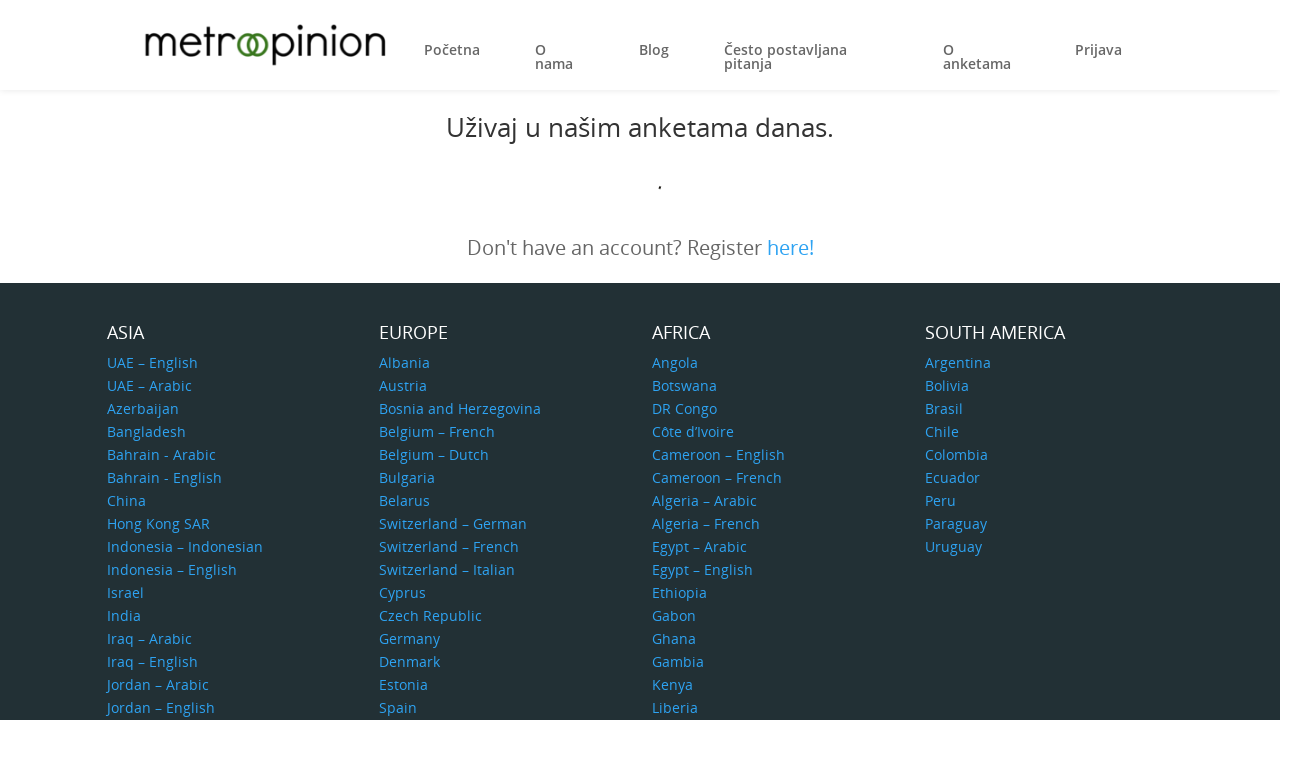

--- FILE ---
content_type: text/html; charset=UTF-8
request_url: https://www.metroopinion.com/rs/login
body_size: 5021
content:
<!DOCTYPE html>
<html lang="sr">
<head>
    <title>Metroopinion | Earn money online</title>

    
    <meta charset="utf-8">
    <meta name="viewport" content="width=device-width, initial-scale=1">

    <link rel="canonical" href="https://www.metroopinion.com/rs/login" />
    <meta property="og:locale" content="sr_RS" />
    <meta property="og:type" content="website" />
    <meta property="og:url" content="https://www.metroopinion.com/rs/login" />
    <meta property="og:image" content="https://www.metroopinion.com/img/doing-online-surveys.png" />
    <meta property="og:site_name" content="MetroOpinion.com Serbia" />

    <link rel="icon" type="image/x-icon" href="https://www.metroopinion.com/img/favicon.ico">
    <link rel="apple-touch-icon" sizes="57x57" href="https://www.metroopinion.com/img/icons/favicons/apple-icon-57x57.png">
    <link rel="apple-touch-icon" sizes="60x60" href="https://www.metroopinion.com/img/icons/favicons/apple-icon-60x60.png">
    <link rel="apple-touch-icon" sizes="72x72" href="https://www.metroopinion.com/img/icons/favicons/apple-icon-72x72.png">
    <link rel="apple-touch-icon" sizes="76x76" href="https://www.metroopinion.com/img/icons/favicons/apple-icon-76x76.png">
    <link rel="apple-touch-icon" sizes="100x100" href="https://www.metroopinion.com/img/icons/favicons/apple-touch-icon.png">
    <link rel="apple-touch-icon-precomposed" sizes="100x100" href="https://www.metroopinion.com/img/icons/favicons/apple-touch-icon.png">
    <link rel="apple-touch-icon" sizes="114x114" href="https://www.metroopinion.com/img/icons/favicons/apple-icon-114x114.png">
    <link rel="apple-touch-icon" sizes="120x120" href="https://www.metroopinion.com/img/icons/favicons/apple-icon-120x120.png">
    <link rel="apple-touch-icon" sizes="144x144" href="https://www.metroopinion.com/img/icons/favicons/apple-icon-144x144.png">
    <link rel="apple-touch-icon" sizes="152x152" href="https://www.metroopinion.com/img/icons/favicons/apple-icon-152x152.png">
    <link rel="apple-touch-icon" sizes="180x180" href="https://www.metroopinion.com/img/icons/favicons/apple-icon-180x180.png">
    <link rel="icon" type="image/png" sizes="192x192"  href="https://www.metroopinion.com/img/icons/favicons/android-icon-192x192.png">
    <link rel="icon" type="image/png" sizes="32x32" href="https://www.metroopinion.com/img/icons/favicons/favicon-32x32.png">
    <link rel="icon" type="image/png" sizes="96x96" href="https://www.metroopinion.com/img/icons/favicons/favicon-96x96.png">
    <link rel="icon" type="image/png" sizes="16x16" href="https://www.metroopinion.com/img/icons/favicons/favicon-16x16.png">
    <link rel="manifest" href="https://www.metroopinion.com/manifest.json">
    <meta name="msapplication-TileColor" content="#ffffff">
    <meta name="msapplication-TileImage" content="https://www.metroopinion.com/img/icons/favicons/ms-icon-144x144.png">
    <meta name="theme-color" content="#ffffff">

                        <link rel="alternate" href="https://www.metroopinion.com/ae/login" hreflang="en-ae" />
                    <link rel="alternate" href="https://www.metroopinion.com/ae-ar/login" hreflang="ar-ae" />
                    <link rel="alternate" href="https://www.metroopinion.com/al/login" hreflang="sq-al" />
                    <link rel="alternate" href="https://www.metroopinion.com/ao/login" hreflang="pt-ao" />
                    <link rel="alternate" href="https://www.metroopinion.com/ar/login" hreflang="es-ar" />
                    <link rel="alternate" href="https://www.metroopinion.com/at/login" hreflang="de-at" />
                    <link rel="alternate" href="https://www.metroopinion.com/au/login" hreflang="en-au" />
                    <link rel="alternate" href="https://www.metroopinion.com/az/login" hreflang="ru-az" />
                    <link rel="alternate" href="https://www.metroopinion.com/ba/login" hreflang="bs-ba" />
                    <link rel="alternate" href="https://www.metroopinion.com/bd/login" hreflang="en-bd" />
                    <link rel="alternate" href="https://www.metroopinion.com/be-fr/login" hreflang="fr-be" />
                    <link rel="alternate" href="https://www.metroopinion.com/be-nl/login" hreflang="nl-be" />
                    <link rel="alternate" href="https://www.metroopinion.com/bg/login" hreflang="bg-bg" />
                    <link rel="alternate" href="https://www.metroopinion.com/bh-ar/login" hreflang="ar-bh" />
                    <link rel="alternate" href="https://www.metroopinion.com/bh-en/login" hreflang="en-bh" />
                    <link rel="alternate" href="https://www.metroopinion.com/bo/login" hreflang="es-bo" />
                    <link rel="alternate" href="https://www.metroopinion.com/br/login" hreflang="pt-br" />
                    <link rel="alternate" href="https://www.metroopinion.com/bw/login" hreflang="en-bw" />
                    <link rel="alternate" href="https://www.metroopinion.com/by/login" hreflang="ru-by" />
                    <link rel="alternate" href="https://www.metroopinion.com/ca/login" hreflang="en-ca" />
                    <link rel="alternate" href="https://www.metroopinion.com/ca-fr/login" hreflang="fr-ca" />
                    <link rel="alternate" href="https://www.metroopinion.com/cd/login" hreflang="en-cd" />
                    <link rel="alternate" href="https://www.metroopinion.com/ch-de/login" hreflang="de-ch" />
                    <link rel="alternate" href="https://www.metroopinion.com/ch-fr/login" hreflang="fr-ch" />
                    <link rel="alternate" href="https://www.metroopinion.com/ch-it/login" hreflang="it-ch" />
                    <link rel="alternate" href="https://www.metroopinion.com/ci/login" hreflang="fr-ci" />
                    <link rel="alternate" href="https://www.metroopinion.com/cl/login" hreflang="es-cl" />
                    <link rel="alternate" href="https://www.metroopinion.com/cm-en/login" hreflang="en-cm" />
                    <link rel="alternate" href="https://www.metroopinion.com/cm-fr/login" hreflang="fr-cm" />
                    <link rel="alternate" href="https://www.metroopinion.com/cn/login" hreflang="zh_CN-cn" />
                    <link rel="alternate" href="https://www.metroopinion.com/co/login" hreflang="es-co" />
                    <link rel="alternate" href="https://www.metroopinion.com/cr/login" hreflang="es-cr" />
                    <link rel="alternate" href="https://www.metroopinion.com/cy/login" hreflang="el-cy" />
                    <link rel="alternate" href="https://www.metroopinion.com/cz/login" hreflang="cs-cz" />
                    <link rel="alternate" href="https://www.metroopinion.com/de/login" hreflang="de-de" />
                    <link rel="alternate" href="https://www.metroopinion.com/dk/login" hreflang="da-dk" />
                    <link rel="alternate" href="https://www.metroopinion.com/do/login" hreflang="es-do" />
                    <link rel="alternate" href="https://www.metroopinion.com/dz/login" hreflang="ar-dz" />
                    <link rel="alternate" href="https://www.metroopinion.com/dz-fr/login" hreflang="fr-dz" />
                    <link rel="alternate" href="https://www.metroopinion.com/ec/login" hreflang="es-ec" />
                    <link rel="alternate" href="https://www.metroopinion.com/ee/login" hreflang="et-ee" />
                    <link rel="alternate" href="https://www.metroopinion.com/eg-ar/login" hreflang="ar-eg" />
                    <link rel="alternate" href="https://www.metroopinion.com/eg-en/login" hreflang="en-eg" />
                    <link rel="alternate" href="https://www.metroopinion.com/es/login" hreflang="es-es" />
                    <link rel="alternate" href="https://www.metroopinion.com/et/login" hreflang="en-et" />
                    <link rel="alternate" href="https://www.metroopinion.com/fi/login" hreflang="fi-fi" />
                    <link rel="alternate" href="https://www.metroopinion.com/fr/login" hreflang="fr-fr" />
                    <link rel="alternate" href="https://www.metroopinion.com/ga/login" hreflang="en-ga" />
                    <link rel="alternate" href="https://www.metroopinion.com/gh/login" hreflang="en-gh" />
                    <link rel="alternate" href="https://www.metroopinion.com/gm/login" hreflang="en-gm" />
                    <link rel="alternate" href="https://www.metroopinion.com/gr/login" hreflang="el-gr" />
                    <link rel="alternate" href="https://www.metroopinion.com/gt/login" hreflang="es-gt" />
                    <link rel="alternate" href="https://www.metroopinion.com/hk/login" hreflang="en-hk" />
                    <link rel="alternate" href="https://www.metroopinion.com/hn/login" hreflang="es-hn" />
                    <link rel="alternate" href="https://www.metroopinion.com/hr/login" hreflang="hr-hr" />
                    <link rel="alternate" href="https://www.metroopinion.com/hu/login" hreflang="hu-hu" />
                    <link rel="alternate" href="https://www.metroopinion.com/id/login" hreflang="id-id" />
                    <link rel="alternate" href="https://www.metroopinion.com/id-en/login" hreflang="en-id" />
                    <link rel="alternate" href="https://www.metroopinion.com/ie/login" hreflang="en-ie" />
                    <link rel="alternate" href="https://www.metroopinion.com/il/login" hreflang="en-il" />
                    <link rel="alternate" href="https://www.metroopinion.com/in/login" hreflang="en-in" />
                    <link rel="alternate" href="https://www.metroopinion.com/iq/login" hreflang="ar-iq" />
                    <link rel="alternate" href="https://www.metroopinion.com/iq-en/login" hreflang="en-iq" />
                    <link rel="alternate" href="https://www.metroopinion.com/is/login" hreflang="is-is" />
                    <link rel="alternate" href="https://www.metroopinion.com/it/login" hreflang="it-it" />
                    <link rel="alternate" href="https://www.metroopinion.com/jo/login" hreflang="ar-jo" />
                    <link rel="alternate" href="https://www.metroopinion.com/jo-en/login" hreflang="en-jo" />
                    <link rel="alternate" href="https://www.metroopinion.com/jp/login" hreflang="ja-jp" />
                    <link rel="alternate" href="https://www.metroopinion.com/ke/login" hreflang="en-ke" />
                    <link rel="alternate" href="https://www.metroopinion.com/kh/login" hreflang="en-kh" />
                    <link rel="alternate" href="https://www.metroopinion.com/kr/login" hreflang="ko-kr" />
                    <link rel="alternate" href="https://www.metroopinion.com/kw-ar/login" hreflang="ar-kw" />
                    <link rel="alternate" href="https://www.metroopinion.com/kw-en/login" hreflang="en-kw" />
                    <link rel="alternate" href="https://www.metroopinion.com/kz/login" hreflang="ru-kz" />
                    <link rel="alternate" href="https://www.metroopinion.com/la/login" hreflang="en-la" />
                    <link rel="alternate" href="https://www.metroopinion.com/lb/login" hreflang="ar-lb" />
                    <link rel="alternate" href="https://www.metroopinion.com/lb-en/login" hreflang="en-lb" />
                    <link rel="alternate" href="https://www.metroopinion.com/lk/login" hreflang="en-lk" />
                    <link rel="alternate" href="https://www.metroopinion.com/lr/login" hreflang="en-lr" />
                    <link rel="alternate" href="https://www.metroopinion.com/ls/login" hreflang="en-ls" />
                    <link rel="alternate" href="https://www.metroopinion.com/lt/login" hreflang="lt-lt" />
                    <link rel="alternate" href="https://www.metroopinion.com/lu-de/login" hreflang="de-lu" />
                    <link rel="alternate" href="https://www.metroopinion.com/lu-fr/login" hreflang="fr-lu" />
                    <link rel="alternate" href="https://www.metroopinion.com/lv/login" hreflang="lv-lv" />
                    <link rel="alternate" href="https://www.metroopinion.com/ly/login" hreflang="ar-ly" />
                    <link rel="alternate" href="https://www.metroopinion.com/ly-en/login" hreflang="en-ly" />
                    <link rel="alternate" href="https://www.metroopinion.com/ma/login" hreflang="ar-ma" />
                    <link rel="alternate" href="https://www.metroopinion.com/ma-fr/login" hreflang="fr-ma" />
                    <link rel="alternate" href="https://www.metroopinion.com/md/login" hreflang="ro-md" />
                    <link rel="alternate" href="https://www.metroopinion.com/me/login" hreflang="sr-me" />
                    <link rel="alternate" href="https://www.metroopinion.com/mk/login" hreflang="mk-mk" />
                    <link rel="alternate" href="https://www.metroopinion.com/mm/login" hreflang="en-mm" />
                    <link rel="alternate" href="https://www.metroopinion.com/mt/login" hreflang="en-mt" />
                    <link rel="alternate" href="https://www.metroopinion.com/mw/login" hreflang="en-mw" />
                    <link rel="alternate" href="https://www.metroopinion.com/mx/login" hreflang="es-mx" />
                    <link rel="alternate" href="https://www.metroopinion.com/my/login" hreflang="en-my" />
                    <link rel="alternate" href="https://www.metroopinion.com/my-ms/login" hreflang="ms-my" />
                    <link rel="alternate" href="https://www.metroopinion.com/mz/login" hreflang="pt-mz" />
                    <link rel="alternate" href="https://www.metroopinion.com/na/login" hreflang="en-na" />
                    <link rel="alternate" href="https://www.metroopinion.com/ng/login" hreflang="en-ng" />
                    <link rel="alternate" href="https://www.metroopinion.com/ni/login" hreflang="es-ni" />
                    <link rel="alternate" href="https://www.metroopinion.com/nl/login" hreflang="nl-nl" />
                    <link rel="alternate" href="https://www.metroopinion.com/no/login" hreflang="nb-no" />
                    <link rel="alternate" href="https://www.metroopinion.com/nz/login" hreflang="en-nz" />
                    <link rel="alternate" href="https://www.metroopinion.com/om/login" hreflang="en-om" />
                    <link rel="alternate" href="https://www.metroopinion.com/pa/login" hreflang="es-pa" />
                    <link rel="alternate" href="https://www.metroopinion.com/pe/login" hreflang="es-pe" />
                    <link rel="alternate" href="https://www.metroopinion.com/ph/login" hreflang="en-ph" />
                    <link rel="alternate" href="https://www.metroopinion.com/pk/login" hreflang="en-pk" />
                    <link rel="alternate" href="https://www.metroopinion.com/pl/login" hreflang="pl-pl" />
                    <link rel="alternate" href="https://www.metroopinion.com/pr/login" hreflang="es-pr" />
                    <link rel="alternate" href="https://www.metroopinion.com/ps/login" hreflang="ar-ps" />
                    <link rel="alternate" href="https://www.metroopinion.com/pt/login" hreflang="pt-pt" />
                    <link rel="alternate" href="https://www.metroopinion.com/py/login" hreflang="es-py" />
                    <link rel="alternate" href="https://www.metroopinion.com/qa-ar/login" hreflang="ar-qa" />
                    <link rel="alternate" href="https://www.metroopinion.com/qa-en/login" hreflang="en-qa" />
                    <link rel="alternate" href="https://www.metroopinion.com/ro/login" hreflang="ro-ro" />
                    <link rel="alternate" href="https://www.metroopinion.com/rs/login" hreflang="sr-rs" />
                    <link rel="alternate" href="https://www.metroopinion.com/rw/login" hreflang="en-rw" />
                    <link rel="alternate" href="https://www.metroopinion.com/sa/login" hreflang="ar-sa" />
                    <link rel="alternate" href="https://www.metroopinion.com/sa-en/login" hreflang="en-sa" />
                    <link rel="alternate" href="https://www.metroopinion.com/sd/login" hreflang="ar-sd" />
                    <link rel="alternate" href="https://www.metroopinion.com/sd-en/login" hreflang="en-sd" />
                    <link rel="alternate" href="https://www.metroopinion.com/se/login" hreflang="sv-se" />
                    <link rel="alternate" href="https://www.metroopinion.com/sg/login" hreflang="en-sg" />
                    <link rel="alternate" href="https://www.metroopinion.com/sg-zh/login" hreflang="zh_CN-sg" />
                    <link rel="alternate" href="https://www.metroopinion.com/si/login" hreflang="sl-si" />
                    <link rel="alternate" href="https://www.metroopinion.com/sk/login" hreflang="sk-sk" />
                    <link rel="alternate" href="https://www.metroopinion.com/sl/login" hreflang="en-sl" />
                    <link rel="alternate" href="https://www.metroopinion.com/sn/login" hreflang="fr-sn" />
                    <link rel="alternate" href="https://www.metroopinion.com/sv/login" hreflang="es-sv" />
                    <link rel="alternate" href="https://www.metroopinion.com/sz/login" hreflang="en-sz" />
                    <link rel="alternate" href="https://www.metroopinion.com/th/login" hreflang="th-th" />
                    <link rel="alternate" href="https://www.metroopinion.com/tn/login" hreflang="ar-tn" />
                    <link rel="alternate" href="https://www.metroopinion.com/tn-fr/login" hreflang="fr-tn" />
                    <link rel="alternate" href="https://www.metroopinion.com/tr/login" hreflang="tr-tr" />
                    <link rel="alternate" href="https://www.metroopinion.com/tw/login" hreflang="zh_TW-tw" />
                    <link rel="alternate" href="https://www.metroopinion.com/tz/login" hreflang="en-tz" />
                    <link rel="alternate" href="https://www.metroopinion.com/ua/login" hreflang="uk-ua" />
                    <link rel="alternate" href="https://www.metroopinion.com/ug/login" hreflang="en-ug" />
                    <link rel="alternate" href="https://www.metroopinion.com/uk/login" hreflang="en-gb" />
                    <link rel="alternate" href="https://www.metroopinion.com/us/login" hreflang="en-us" />
                    <link rel="alternate" href="https://www.metroopinion.com/us-es/login" hreflang="es-us" />
                    <link rel="alternate" href="https://www.metroopinion.com/uy/login" hreflang="es-uy" />
                    <link rel="alternate" href="https://www.metroopinion.com/vn/login" hreflang="vi-vn" />
                    <link rel="alternate" href="https://www.metroopinion.com/ye/login" hreflang="ar-ye" />
                    <link rel="alternate" href="https://www.metroopinion.com/za/login" hreflang="en-za" />
                    <link rel="alternate" href="https://www.metroopinion.com/zm/login" hreflang="en-zm" />
                    <link rel="alternate" href="https://www.metroopinion.com/zw/login" hreflang="en-zw" />
            

    <link href="https://www.metroopinion.com/css/app.css?id=bddcffbd8213da56ee77f9cda874638b" rel="stylesheet">

            


















    <!-- Google Tag Manager -->
    <script>(function(w,d,s,l,i){w[l]=w[l]||[];w[l].push({'gtm.start':
                new Date().getTime(),event:'gtm.js'});var f=d.getElementsByTagName(s)[0],
            j=d.createElement(s),dl=l!='dataLayer'?'&l='+l:'';j.async=true;j.src=
            'https://www.googletagmanager.com/gtm.js?id='+i+dl;f.parentNode.insertBefore(j,f);
        })(window,document,'script','dataLayer','GTM-MMGHBPFZ');
    </script>
    <!-- End Google Tag Manager -->
    <script type="text/javascript">
        (function(c,l,a,r,i,t,y){
            c[a]=c[a]||function(){(c[a].q=c[a].q||[]).push(arguments)};
            t=l.createElement(r);t.async=1;t.src="https://www.clarity.ms/tag/"+i;
            y=l.getElementsByTagName(r)[0];y.parentNode.insertBefore(t,y);
        })(window, document, "clarity", "script", "ryuqpeuky7");
    </script>

    <script>
        (function(w,d,t,r,u)
        {
            var f,n,i;
            w[u]=w[u]||[],f=function()
            {
                var o={ti:" 199001830"};
                o.q=w[u],w[u]=new UET(o),w[u].push("pageLoad")
            },
                n=d.createElement(t),n.src=r,n.async=1,n.onload=n.onreadystatechange=function()
            {
                var s=this.readyState;
                s&&s!=="loaded"&&s!=="complete"||(f(),n.onload=n.onreadystatechange=null)
            },
                i=d.getElementsByTagName(t)[0],i.parentNode.insertBefore(n,i)
        })
        (window,document,"script","//bat.bing.com/bat.js","uetq");
    </script>

    </head>
<body>
<!-- Google Tag Manager (noscript) -->
<noscript><iframe src="https://www.googletagmanager.com/ns.html?id=GTM-MMGHBPFZ"
                  height="0" width="0" style="display:none;visibility:hidden"></iframe></noscript>
<!-- End Google Tag Manager (noscript) -->
    <header>
    <!-- Fixed navbar -->
    <nav class="navbar navbar-expand-md fixed-top" id="navbar">
        <div class="container d-flex justify-content-between h-100">
            <a class="navbar-brand" href="https://www.metroopinion.com/rs">
                <img src="https://www.metroopinion.com/img/metroopinion-logo.png" alt="Metroopinion">
            </a>
            <button type="button" class="menu-toggle" id="menu-toggle">
                <img alt="menu-icon" src="https://www.metroopinion.com/img/hamburger.svg">
            </button>
            <div class="nav">
                <ul class="navbar-nav me-auto mb-2 mb-md-0">
                    <li class="nav-item">
                        <a class="nav-link "
                           href="https://www.metroopinion.com/rs">
                            Početna
                        </a>
                    </li>
                    <li class="nav-item">
                        <a class="nav-link "
                           href="https://www.metroopinion.com/rs/about-us">
                            O nama
                        </a>
                    </li>
                    <li class="nav-item">
                        <a class="nav-link "
                           href="https://www.metroopinion.com/rs/blog">
                            Blog
                        </a>
                    </li>
                    <li class="nav-item">
                        <a class="nav-link "
                           href="https://www.metroopinion.com/rs/faq">
                            Često postavljana pitanja
                        </a>
                    </li>
                    <li class="nav-item">
                        <a class="nav-link "
                           href="https://www.metroopinion.com/rs/about-surveys">
                            O anketama
                        </a>
                    </li>
                    <li class="nav-item">
                                                    <a class="nav-link"
                               href="https://member.metroopinion.com?language=sr">
                                Prijava
                            </a>
                                            </li>
                </ul>
            </div>
            <div id="nav-mobile" class="nav-mobile">
                <ul class="nav-mobile-list">
                    <li class="mobile-nav-item">
                        <a class="mobile-nav-link "
                           href="https://www.metroopinion.com/rs">
                            Početna
                        </a>
                    </li>
                    <li class="mobile-nav-item">
                        <a class="mobile-nav-link "
                           href="https://www.metroopinion.com/rs/about-us">
                            O nama
                        </a>
                    </li>
                    <li class="mobile-nav-item">
                        <a class="mobile-nav-link "
                           href="https://www.metroopinion.com/rs/blog">
                            Blog
                        </a>
                    </li>
                    <li class="mobile-nav-item">
                        <a class="mobile-nav-link "
                           href="https://www.metroopinion.com/rs/faq">
                            Često postavljana pitanja
                        </a>
                    </li>
                    <li class="mobile-nav-item">
                        <a class="mobile-nav-link "
                           href="https://www.metroopinion.com/rs/about-surveys">
                            O anketama
                        </a>
                    </li>
                    <li class="mobile-nav-item">
                                                    <a class="mobile-nav-link"
                               href="https://member.metroopinion.com?language=sr">
                                Prijava
                            </a>
                                            </li>
                </ul>
            </div>
        </div>
    </nav>
</header>


<div class="content bg-white"
     >
        <h2 class="text-center pt-4 pb-3 ">
        Uživaj u našim anketama danas.
    </h2>
    <div class="row">
        <div class="col-10 offset-1">
            <section id="cint_portal">
                <noscript>Please enable JavaScript to view the panelist portal</noscript>
            </section>
            <script>
                function cint_config() {
                    this.panelGuid = 'bdbb320d-fb90-4464-ae02-f7944d2339eb';
                };
            </script>

            <script src="https://panelist.cint.com/assets/embed.min.js"></script>
        </div>
    </div>
    <div class="row fs-5 pt-4 pb-4">
        <p class="text-center">
            Don't have an account? Register <a href="">here!</a>
        </p>
    </div>
</div>

<footer>
    <div class="row g-0 pt-4 pb-4" style="background-color: #223035">
        <div class="col-10 offset-1">
            <div class="row">
                                    <div class="col-6 col-md-3 mt-3">
                        <h4 class="text-uppercase text-white">Asia</h4>
                        <ul class="list-unstyled">
                                                            <li><a href="https://www.metroopinion.com/ae">UAE – English</a></li>
                                                            <li><a href="https://www.metroopinion.com/ae-ar">UAE – Arabic</a></li>
                                                            <li><a href="https://www.metroopinion.com/az">Azerbaijan</a></li>
                                                            <li><a href="https://www.metroopinion.com/bd">Bangladesh</a></li>
                                                            <li><a href="https://www.metroopinion.com/bh-ar">Bahrain - Arabic</a></li>
                                                            <li><a href="https://www.metroopinion.com/bh-en">Bahrain - English</a></li>
                                                            <li><a href="https://www.metroopinion.com/cn">China</a></li>
                                                            <li><a href="https://www.metroopinion.com/hk">Hong Kong SAR</a></li>
                                                            <li><a href="https://www.metroopinion.com/id">Indonesia – Indonesian</a></li>
                                                            <li><a href="https://www.metroopinion.com/id-en">Indonesia – English</a></li>
                                                            <li><a href="https://www.metroopinion.com/il">Israel</a></li>
                                                            <li><a href="https://www.metroopinion.com/in">India</a></li>
                                                            <li><a href="https://www.metroopinion.com/iq">Iraq – Arabic</a></li>
                                                            <li><a href="https://www.metroopinion.com/iq-en">Iraq – English</a></li>
                                                            <li><a href="https://www.metroopinion.com/jo">Jordan – Arabic</a></li>
                                                            <li><a href="https://www.metroopinion.com/jo-en">Jordan – English</a></li>
                                                            <li><a href="https://www.metroopinion.com/jp">Japan</a></li>
                                                            <li><a href="https://www.metroopinion.com/kh">Cambodia</a></li>
                                                            <li><a href="https://www.metroopinion.com/kr">South Korea</a></li>
                                                            <li><a href="https://www.metroopinion.com/kw-ar">Kuwait – Arabic</a></li>
                                                            <li><a href="https://www.metroopinion.com/kw-en">Kuwait – English</a></li>
                                                            <li><a href="https://www.metroopinion.com/kz">Kazakhstan</a></li>
                                                            <li><a href="https://www.metroopinion.com/la">Laos</a></li>
                                                            <li><a href="https://www.metroopinion.com/lb">Lebanon – Arabic</a></li>
                                                            <li><a href="https://www.metroopinion.com/lb-en">Lebanon – English</a></li>
                                                            <li><a href="https://www.metroopinion.com/lk">Sri Lanka</a></li>
                                                            <li><a href="https://www.metroopinion.com/mm">Myanmar</a></li>
                                                            <li><a href="https://www.metroopinion.com/my">Malaysia – English</a></li>
                                                            <li><a href="https://www.metroopinion.com/my-ms">Malaysia – Malay</a></li>
                                                            <li><a href="https://www.metroopinion.com/om">Oman</a></li>
                                                            <li><a href="https://www.metroopinion.com/ph">Philippines</a></li>
                                                            <li><a href="https://www.metroopinion.com/pk">Pakistan</a></li>
                                                            <li><a href="https://www.metroopinion.com/ps">Palestine</a></li>
                                                            <li><a href="https://www.metroopinion.com/qa-ar">Qatar – Arabic</a></li>
                                                            <li><a href="https://www.metroopinion.com/qa-en">Qatar – English</a></li>
                                                            <li><a href="https://www.metroopinion.com/sa">Saudi Arabia – Arabic</a></li>
                                                            <li><a href="https://www.metroopinion.com/sa-en">Saudi Arabia – English</a></li>
                                                            <li><a href="https://www.metroopinion.com/sg">Singapore – English</a></li>
                                                            <li><a href="https://www.metroopinion.com/sg-zh">Singapore – Chinese</a></li>
                                                            <li><a href="https://www.metroopinion.com/th">Thailand</a></li>
                                                            <li><a href="https://www.metroopinion.com/tw">Taiwan</a></li>
                                                            <li><a href="https://www.metroopinion.com/vn">Vietnam</a></li>
                                                            <li><a href="https://www.metroopinion.com/ye">Yemen</a></li>
                                                    </ul>
                    </div>
                                    <div class="col-6 col-md-3 mt-3">
                        <h4 class="text-uppercase text-white">Europe</h4>
                        <ul class="list-unstyled">
                                                            <li><a href="https://www.metroopinion.com/al">Albania</a></li>
                                                            <li><a href="https://www.metroopinion.com/at">Austria</a></li>
                                                            <li><a href="https://www.metroopinion.com/ba">Bosnia and Herzegovina</a></li>
                                                            <li><a href="https://www.metroopinion.com/be-fr">Belgium – French</a></li>
                                                            <li><a href="https://www.metroopinion.com/be-nl">Belgium – Dutch</a></li>
                                                            <li><a href="https://www.metroopinion.com/bg">Bulgaria</a></li>
                                                            <li><a href="https://www.metroopinion.com/by">Belarus</a></li>
                                                            <li><a href="https://www.metroopinion.com/ch-de">Switzerland – German</a></li>
                                                            <li><a href="https://www.metroopinion.com/ch-fr">Switzerland – French</a></li>
                                                            <li><a href="https://www.metroopinion.com/ch-it">Switzerland – Italian</a></li>
                                                            <li><a href="https://www.metroopinion.com/cy">Cyprus</a></li>
                                                            <li><a href="https://www.metroopinion.com/cz">Czech Republic</a></li>
                                                            <li><a href="https://www.metroopinion.com/de">Germany</a></li>
                                                            <li><a href="https://www.metroopinion.com/dk">Denmark</a></li>
                                                            <li><a href="https://www.metroopinion.com/ee">Estonia</a></li>
                                                            <li><a href="https://www.metroopinion.com/es">Spain</a></li>
                                                            <li><a href="https://www.metroopinion.com/fi">Finland</a></li>
                                                            <li><a href="https://www.metroopinion.com/fr">France</a></li>
                                                            <li><a href="https://www.metroopinion.com/gr">Greece</a></li>
                                                            <li><a href="https://www.metroopinion.com/hr">Croatia</a></li>
                                                            <li><a href="https://www.metroopinion.com/hu">Hungary</a></li>
                                                            <li><a href="https://www.metroopinion.com/ie">Ireland</a></li>
                                                            <li><a href="https://www.metroopinion.com/is">Iceland</a></li>
                                                            <li><a href="https://www.metroopinion.com/it">Italy</a></li>
                                                            <li><a href="https://www.metroopinion.com/lt">Lithuania</a></li>
                                                            <li><a href="https://www.metroopinion.com/lu-de">Luxembourg</a></li>
                                                            <li><a href="https://www.metroopinion.com/lu-fr">Luxembourg</a></li>
                                                            <li><a href="https://www.metroopinion.com/lv">Latvia</a></li>
                                                            <li><a href="https://www.metroopinion.com/md">Moldova</a></li>
                                                            <li><a href="https://www.metroopinion.com/me">Montenegro</a></li>
                                                            <li><a href="https://www.metroopinion.com/mk">Macedonia</a></li>
                                                            <li><a href="https://www.metroopinion.com/mt">Malta</a></li>
                                                            <li><a href="https://www.metroopinion.com/nl">Netherlands</a></li>
                                                            <li><a href="https://www.metroopinion.com/no">Norway</a></li>
                                                            <li><a href="https://www.metroopinion.com/pl">Poland</a></li>
                                                            <li><a href="https://www.metroopinion.com/pt">Portugal</a></li>
                                                            <li><a href="https://www.metroopinion.com/ro">Romania</a></li>
                                                            <li><a href="https://www.metroopinion.com/rs">Serbia</a></li>
                                                            <li><a href="https://www.metroopinion.com/se">Sweden</a></li>
                                                            <li><a href="https://www.metroopinion.com/si">Slovenia</a></li>
                                                            <li><a href="https://www.metroopinion.com/sk">Slovakia</a></li>
                                                            <li><a href="https://www.metroopinion.com/tr">Turkey</a></li>
                                                            <li><a href="https://www.metroopinion.com/ua">Ukraine</a></li>
                                                            <li><a href="https://www.metroopinion.com/uk">United Kingdom</a></li>
                                                    </ul>
                    </div>
                                    <div class="col-6 col-md-3 mt-3">
                        <h4 class="text-uppercase text-white">Africa</h4>
                        <ul class="list-unstyled">
                                                            <li><a href="https://www.metroopinion.com/ao">Angola</a></li>
                                                            <li><a href="https://www.metroopinion.com/bw">Botswana</a></li>
                                                            <li><a href="https://www.metroopinion.com/cd">DR Congo</a></li>
                                                            <li><a href="https://www.metroopinion.com/ci">Côte d’Ivoire</a></li>
                                                            <li><a href="https://www.metroopinion.com/cm-en">Cameroon – English</a></li>
                                                            <li><a href="https://www.metroopinion.com/cm-fr">Cameroon – French</a></li>
                                                            <li><a href="https://www.metroopinion.com/dz">Algeria – Arabic</a></li>
                                                            <li><a href="https://www.metroopinion.com/dz-fr">Algeria – French</a></li>
                                                            <li><a href="https://www.metroopinion.com/eg-ar">Egypt – Arabic</a></li>
                                                            <li><a href="https://www.metroopinion.com/eg-en">Egypt – English</a></li>
                                                            <li><a href="https://www.metroopinion.com/et">Ethiopia</a></li>
                                                            <li><a href="https://www.metroopinion.com/ga">Gabon</a></li>
                                                            <li><a href="https://www.metroopinion.com/gh">Ghana</a></li>
                                                            <li><a href="https://www.metroopinion.com/gm">Gambia</a></li>
                                                            <li><a href="https://www.metroopinion.com/ke">Kenya</a></li>
                                                            <li><a href="https://www.metroopinion.com/lr">Liberia</a></li>
                                                            <li><a href="https://www.metroopinion.com/ls">Lesotho</a></li>
                                                            <li><a href="https://www.metroopinion.com/ly">Libya – Arabic</a></li>
                                                            <li><a href="https://www.metroopinion.com/ly-en">Libya – English</a></li>
                                                            <li><a href="https://www.metroopinion.com/ma">Morocco – Arabic</a></li>
                                                            <li><a href="https://www.metroopinion.com/ma-fr">Morocco – French</a></li>
                                                            <li><a href="https://www.metroopinion.com/mw">Malawi</a></li>
                                                            <li><a href="https://www.metroopinion.com/mz">Mozambique</a></li>
                                                            <li><a href="https://www.metroopinion.com/na">Namibia</a></li>
                                                            <li><a href="https://www.metroopinion.com/ng">Nigeria</a></li>
                                                            <li><a href="https://www.metroopinion.com/rw">Rwanda</a></li>
                                                            <li><a href="https://www.metroopinion.com/sd">Sudan – Arabic</a></li>
                                                            <li><a href="https://www.metroopinion.com/sd-en">Sudan – English</a></li>
                                                            <li><a href="https://www.metroopinion.com/sl">Sierra Leone</a></li>
                                                            <li><a href="https://www.metroopinion.com/sn">Senegal</a></li>
                                                            <li><a href="https://www.metroopinion.com/sz">Swaziland</a></li>
                                                            <li><a href="https://www.metroopinion.com/tn">Tunisia – Arabic</a></li>
                                                            <li><a href="https://www.metroopinion.com/tn-fr">Tunisia – French</a></li>
                                                            <li><a href="https://www.metroopinion.com/tz">Tanzania</a></li>
                                                            <li><a href="https://www.metroopinion.com/ug">Uganda</a></li>
                                                            <li><a href="https://www.metroopinion.com/za">South Africa</a></li>
                                                            <li><a href="https://www.metroopinion.com/zm">Zambia</a></li>
                                                            <li><a href="https://www.metroopinion.com/zw">Zimbabwe</a></li>
                                                    </ul>
                    </div>
                                    <div class="col-6 col-md-3 mt-3">
                        <h4 class="text-uppercase text-white">South America</h4>
                        <ul class="list-unstyled">
                                                            <li><a href="https://www.metroopinion.com/ar">Argentina</a></li>
                                                            <li><a href="https://www.metroopinion.com/bo">Bolivia</a></li>
                                                            <li><a href="https://www.metroopinion.com/br">Brasil</a></li>
                                                            <li><a href="https://www.metroopinion.com/cl">Chile</a></li>
                                                            <li><a href="https://www.metroopinion.com/co">Colombia</a></li>
                                                            <li><a href="https://www.metroopinion.com/ec">Ecuador</a></li>
                                                            <li><a href="https://www.metroopinion.com/pe">Peru</a></li>
                                                            <li><a href="https://www.metroopinion.com/py">Paraguay</a></li>
                                                            <li><a href="https://www.metroopinion.com/uy">Uruguay</a></li>
                                                    </ul>
                    </div>
                                    <div class="col-6 col-md-3 mt-3">
                        <h4 class="text-uppercase text-white">Oceania</h4>
                        <ul class="list-unstyled">
                                                            <li><a href="https://www.metroopinion.com/au">Australia</a></li>
                                                            <li><a href="https://www.metroopinion.com/nz">New Zealand</a></li>
                                                    </ul>
                    </div>
                                    <div class="col-6 col-md-3 mt-3">
                        <h4 class="text-uppercase text-white">North America</h4>
                        <ul class="list-unstyled">
                                                            <li><a href="https://www.metroopinion.com/ca">Canada – English</a></li>
                                                            <li><a href="https://www.metroopinion.com/ca-fr">Canada – French</a></li>
                                                            <li><a href="https://www.metroopinion.com/cr">Costa Rica</a></li>
                                                            <li><a href="https://www.metroopinion.com/do">Dominican Republic</a></li>
                                                            <li><a href="https://www.metroopinion.com/gt">Guatemala</a></li>
                                                            <li><a href="https://www.metroopinion.com/hn">Honduras</a></li>
                                                            <li><a href="https://www.metroopinion.com/mx">Mexico</a></li>
                                                            <li><a href="https://www.metroopinion.com/ni">Nicaragua</a></li>
                                                            <li><a href="https://www.metroopinion.com/pa">Panama</a></li>
                                                            <li><a href="https://www.metroopinion.com/pr">Puerto Rico</a></li>
                                                            <li><a href="https://www.metroopinion.com/sv">El Salvador</a></li>
                                                            <li><a href="https://www.metroopinion.com/us">USA – English</a></li>
                                                            <li><a href="https://www.metroopinion.com/us-es">USA – Spanish</a></li>
                                                    </ul>
                    </div>
                            </div>

            <p class="mt-4 mb-3 text-white">
                <a " href="https://www.metroopinion.com/rs/privacy-policy">Privacy policy</a> |
                <a " href="https://www.metroopinion.com/rs/cookie-policy">Cookie policy</a> |
                <a " href="https://www.metroopinion.com/rs/terms-and-conditions">Terms and conditions</a>
            </p>
            <p class="mt-4 mb-3 text-white">
                Subsidiary of Opinodo ApS  | Svanevej 22, 2nd floor | 2400 Copenhagen NV | Denmark | support@metroopinion.com
            </p>
        </div>
    </div>
</footer>

<script src="https://www.metroopinion.com/js/app.js?id=5d6de1ba6860429a6d9e6608507e55e8" crossorigin="anonymous"></script>
<script type="text/javascript">
    (function(e,t,o,n,p,r,i){e.visitorGlobalObjectAlias=n;e[e.visitorGlobalObjectAlias]=e[e.visitorGlobalObjectAlias]||function(){(e[e.visitorGlobalObjectAlias].q=e[e.visitorGlobalObjectAlias].q||[]).push(arguments)};e[e.visitorGlobalObjectAlias].l=(new Date).getTime();r=t.createElement("script");r.src=o;r.async=true;i=t.getElementsByTagName("script")[0];i.parentNode.insertBefore(r,i)})(window,document,"https://diffuser-cdn.app-us1.com/diffuser/diffuser.js","vgo");
    vgo('setAccount', '28018940');
    vgo('setTrackByDefault', true);

    vgo('process');
</script>
</body>
</html>


--- FILE ---
content_type: text/html
request_url: https://panelist-v2.cint.com/locales/sr-Latn-CS.json
body_size: 634
content:
<!DOCTYPE html>
<html lang="en">
  <head>
    <link rel="preconnect" href="https://fonts.gstatic.com/" crossorigin>
    <link rel="preload" as="style" onload="this.rel='stylesheet'" href="https://fonts.googleapis.com/css2?family=Nunito Sans:ital,opsz,wght@0,6..12,200;0,6..12,300;0,6..12,400;0,6..12,500;0,6..12,600;0,6..12,700;0,6..12,800;0,6..12,900;0,6..12,1000;1,6..12,200;1,6..12,300;1,6..12,400;1,6..12,500;1,6..12,600;1,6..12,700;1,6..12,800;1,6..12,900;1,6..12,1000&display=swap">

    <meta charset="UTF-8" />
    <link rel="icon" type="image/x-icon" href="/favicon.ico" />
    <meta name="viewport" content="width=device-width, initial-scale=1.0" />
    <title>Panelist Portal</title>
    <script type="module" crossorigin src="/assets/index-9f6f28d8.js"></script>
    <link rel="modulepreload" crossorigin href="/assets/vendor-c483506e.js">
    <link rel="modulepreload" crossorigin href="/assets/swr-1154dfd0.js">
    <link rel="modulepreload" crossorigin href="/assets/react-i18next-e205d8c5.js">
    <link rel="modulepreload" crossorigin href="/assets/@lucidhq/lucidium-7cbd3599.js">
    <link rel="modulepreload" crossorigin href="/assets/printj-a0498b37.js">
    <link rel="modulepreload" crossorigin href="/assets/dompurify-8e338605.js">
    <link rel="modulepreload" crossorigin href="/assets/react-google-recaptcha-4d079ac0.js">
    <link rel="modulepreload" crossorigin href="/assets/react-phone-input-2-c9bb4a44.js">
    <link rel="modulepreload" crossorigin href="/assets/@lucidhq/ui-analytics-3e73a92d.js">
    <link rel="modulepreload" crossorigin href="/assets/i18next-1d1c9b7d.js">
    <link rel="modulepreload" crossorigin href="/assets/i18next-http-backend-5d0d7237.js">
    <link rel="modulepreload" crossorigin href="/assets/@splitsoftware/splitio-react-53588a25.js">
    <link rel="stylesheet" href="/assets/index-27e681e0.css">
  </head>
  <body>
    <script type="text/javascript">
      window.recaptchaOptions = {
        enterprise: true,
      };
    </script>

    <script type="text/javascript" src="/config.js"></script>
    <script type="text/javascript" src="/assets/iframeResizer.contentWindow.min.js"></script>

    <div id="root"></div>
    
    <div data-iframe-height></div>
  </body>
</html>


--- FILE ---
content_type: text/html
request_url: https://panelist-v2.cint.com/locales/sr-Latn-CS.json
body_size: 632
content:
<!DOCTYPE html>
<html lang="en">
  <head>
    <link rel="preconnect" href="https://fonts.gstatic.com/" crossorigin>
    <link rel="preload" as="style" onload="this.rel='stylesheet'" href="https://fonts.googleapis.com/css2?family=Nunito Sans:ital,opsz,wght@0,6..12,200;0,6..12,300;0,6..12,400;0,6..12,500;0,6..12,600;0,6..12,700;0,6..12,800;0,6..12,900;0,6..12,1000;1,6..12,200;1,6..12,300;1,6..12,400;1,6..12,500;1,6..12,600;1,6..12,700;1,6..12,800;1,6..12,900;1,6..12,1000&display=swap">

    <meta charset="UTF-8" />
    <link rel="icon" type="image/x-icon" href="/favicon.ico" />
    <meta name="viewport" content="width=device-width, initial-scale=1.0" />
    <title>Panelist Portal</title>
    <script type="module" crossorigin src="/assets/index-9f6f28d8.js"></script>
    <link rel="modulepreload" crossorigin href="/assets/vendor-c483506e.js">
    <link rel="modulepreload" crossorigin href="/assets/swr-1154dfd0.js">
    <link rel="modulepreload" crossorigin href="/assets/react-i18next-e205d8c5.js">
    <link rel="modulepreload" crossorigin href="/assets/@lucidhq/lucidium-7cbd3599.js">
    <link rel="modulepreload" crossorigin href="/assets/printj-a0498b37.js">
    <link rel="modulepreload" crossorigin href="/assets/dompurify-8e338605.js">
    <link rel="modulepreload" crossorigin href="/assets/react-google-recaptcha-4d079ac0.js">
    <link rel="modulepreload" crossorigin href="/assets/react-phone-input-2-c9bb4a44.js">
    <link rel="modulepreload" crossorigin href="/assets/@lucidhq/ui-analytics-3e73a92d.js">
    <link rel="modulepreload" crossorigin href="/assets/i18next-1d1c9b7d.js">
    <link rel="modulepreload" crossorigin href="/assets/i18next-http-backend-5d0d7237.js">
    <link rel="modulepreload" crossorigin href="/assets/@splitsoftware/splitio-react-53588a25.js">
    <link rel="stylesheet" href="/assets/index-27e681e0.css">
  </head>
  <body>
    <script type="text/javascript">
      window.recaptchaOptions = {
        enterprise: true,
      };
    </script>

    <script type="text/javascript" src="/config.js"></script>
    <script type="text/javascript" src="/assets/iframeResizer.contentWindow.min.js"></script>

    <div id="root"></div>
    
    <div data-iframe-height></div>
  </body>
</html>


--- FILE ---
content_type: text/html; charset=utf-8
request_url: https://www.google.com/recaptcha/api2/aframe
body_size: 184
content:
<!DOCTYPE HTML><html><head><meta http-equiv="content-type" content="text/html; charset=UTF-8"></head><body><script nonce="Z55OZYsahtqjmIH-6uB74Q">/** Anti-fraud and anti-abuse applications only. See google.com/recaptcha */ try{var clients={'sodar':'https://pagead2.googlesyndication.com/pagead/sodar?'};window.addEventListener("message",function(a){try{if(a.source===window.parent){var b=JSON.parse(a.data);var c=clients[b['id']];if(c){var d=document.createElement('img');d.src=c+b['params']+'&rc='+(localStorage.getItem("rc::a")?sessionStorage.getItem("rc::b"):"");window.document.body.appendChild(d);sessionStorage.setItem("rc::e",parseInt(sessionStorage.getItem("rc::e")||0)+1);localStorage.setItem("rc::h",'1769008736765');}}}catch(b){}});window.parent.postMessage("_grecaptcha_ready", "*");}catch(b){}</script></body></html>

--- FILE ---
content_type: text/javascript
request_url: https://panelist-v2.cint.com/assets/printj-a0498b37.js
body_size: 2712
content:
var d={};function q(b){if(d[b])return d[b];for(var u=[],k=0,x=0,S=!1,a="",r="",C="",n="",c="",e=0,l=b.length;x<l;++x){if(e=b.charCodeAt(x),!S){if(e!==37)continue;k<x&&u.push(["L",b.substring(k,x)]),k=x,S=!0;continue}if(e>=48&&e<58)n.length?n+=String.fromCharCode(e):e==48&&!C.length?r+=String.fromCharCode(e):C+=String.fromCharCode(e);else switch(e){case 36:n.length?n+="$":C.charAt(0)=="*"?C+="$":(a=C+"$",C="");break;case 39:r+="'";break;case 45:r+="-";break;case 43:r+="+";break;case 32:r+=" ";break;case 35:r+="#";break;case 46:n=".";break;case 42:n.charAt(0)=="."?n+="*":C+="*";break;case 104:case 108:if(c.length>1)throw"bad length "+c+String(e);c+=String.fromCharCode(e);break;case 76:case 106:case 122:case 116:case 113:case 90:case 119:if(c!=="")throw"bad length "+c+String.fromCharCode(e);c=String.fromCharCode(e);break;case 73:if(c!=="")throw"bad length "+c+"I";c="I";break;case 100:case 105:case 111:case 117:case 120:case 88:case 102:case 70:case 101:case 69:case 103:case 71:case 97:case 65:case 99:case 67:case 115:case 83:case 112:case 110:case 68:case 85:case 79:case 109:case 98:case 66:case 121:case 89:case 74:case 86:case 84:case 37:S=!1,n.length>1&&(n=n.substr(1)),u.push([String.fromCharCode(e),b.substring(k,x+1),a,r,C,n,c]),k=x+1,c=n=C=r=a="";break;default:throw new Error("Invalid format string starting with |"+b.substring(k,x+1)+"|")}}return k<b.length&&u.push(["L",b.substring(k)]),d[b]=u}var V=JSON.stringify;function X(b,u){for(var k="",x=0,S=0,a=0,r="",C=0;C<b.length;++C){var n=b[C],c=n[0].charCodeAt(0);if(c===76){k+=n[1];continue}if(c===37){k+="%";continue}var e="",l=0,v=10,o=4,A=!1,h=n[3],g=h.indexOf("#")>-1;if(n[2])x=parseInt(n[2],10)-1;else if(c===109&&!g){k+="Success";continue}var s=0;n[4].length>0&&(n[4].charAt(0)!=="*"?s=parseInt(n[4],10):n[4].length===1?s=u[S++]:s=u[parseInt(n[4].substr(1),10)-1]);var t=-1;n[5].length>0&&(n[5].charAt(0)!=="*"?t=parseInt(n[5],10):n[5].length===1?t=u[S++]:t=u[parseInt(n[5].substr(1),10)-1]),n[2]||(x=S++);var i=u[x],$=n[6];switch(c){case 83:case 115:e=String(i),t>=0&&(e=e.substr(0,t)),(s>e.length||-s>e.length)&&((h.indexOf("-")==-1||s<0)&&h.indexOf("0")!=-1?(r=s-e.length>=0?"0".repeat(s-e.length):"",e=r+e):(r=s-e.length>=0?" ".repeat(s-e.length):"",e=h.indexOf("-")>-1?e+r:r+e));break;case 67:case 99:switch(typeof i){case"number":var L=i;c==67||$.charCodeAt(0)===108?(L&=4294967295,e=String.fromCharCode(L)):(L&=255,e=String.fromCharCode(L));break;case"string":e=i.charAt(0);break;default:e=String(i).charAt(0)}(s>e.length||-s>e.length)&&((h.indexOf("-")==-1||s<0)&&h.indexOf("0")!=-1?(r=s-e.length>=0?"0".repeat(s-e.length):"",e=r+e):(r=s-e.length>=0?" ".repeat(s-e.length):"",e=h.indexOf("-")>-1?e+r:r+e));break;case 68:o=8;case 100:case 105:l=-1,A=!0;break;case 85:o=8;case 117:l=-1;break;case 79:o=8;case 111:l=-1,v=8;break;case 120:l=-1,v=-16;break;case 88:l=-1,v=16;break;case 66:o=8;case 98:l=-1,v=2;break;case 70:case 102:l=1;break;case 69:case 101:l=2;break;case 71:case 103:l=3;break;case 65:case 97:l=4;break;case 112:a=typeof i=="number"?i:i?Number(i.l):-1,isNaN(a)&&(a=-1),g?e=a.toString(10):(a=Math.abs(a),e="0x"+a.toString(16).toLowerCase());break;case 110:i&&(i.len=k.length);continue;case 109:i instanceof Error?i.message?e=i.message:i.errno?e="Error number "+i.errno:e="Error "+String(i):e="Success";break;case 74:e=(g?V:JSON.stringify)(i);break;case 86:e=i==null?"null":String(i.valueOf());break;case 84:g?(e=Object.prototype.toString.call(i).substr(8),e=e.substr(0,e.length-1)):e=typeof i;break;case 89:case 121:e=i?g?"yes":"true":g?"no":"false",c==89&&(e=e.toUpperCase()),t>=0&&(e=e.substr(0,t)),(s>e.length||-s>e.length)&&((h.indexOf("-")==-1||s<0)&&h.indexOf("0")!=-1?(r=s-e.length>=0?"0".repeat(s-e.length):"",e=r+e):(r=s-e.length>=0?" ".repeat(s-e.length):"",e=h.indexOf("-")>-1?e+r:r+e));break}if(s<0&&(s=-s,h+="-"),l==-1){switch(a=Number(i),$){case"hh":o=1;break;case"h":o=2;break;case"l":o==4&&(o=8);break;case"L":case"q":case"ll":o==4&&(o=8);break;case"j":o==4&&(o=8);break;case"t":o==4&&(o=8);break;case"z":case"Z":o==4&&(o=8);break;case"I":o==4&&(o=8);break}switch(o){case 1:a=a&255,A&&a>127&&(a-=255+1);break;case 2:a=a&65535,A&&a>32767&&(a-=65535+1);break;case 4:a=A?a|0:a>>>0;break;default:a=isNaN(a)?0:Math.round(a);break}if(o>4&&a<0&&!A)if(v==16||v==-16)e=(a>>>0).toString(16),a=Math.floor((a-(a>>>0))/Math.pow(2,32)),e=(a>>>0).toString(16)+(8-e.length>=0?"0".repeat(8-e.length):"")+e,e=(16-e.length>=0?"f".repeat(16-e.length):"")+e,v==16&&(e=e.toUpperCase());else if(v==8)e=(a>>>0).toString(8),e=(10-e.length>=0?"0".repeat(10-e.length):"")+e,a=Math.floor((a-(a>>>0&1073741823))/Math.pow(2,30)),e=(a>>>0).toString(8)+e.substr(e.length-10),e=e.substr(e.length-20),e="1"+(21-e.length>=0?"7".repeat(21-e.length):"")+e;else{a=-a%1e16;for(var p=[1,8,4,4,6,7,4,4,0,7,3,7,0,9,5,5,1,6,1,6],M=p.length-1;a>0;)(p[M]-=a%10)<0&&(p[M]+=10,p[M-1]--),--M,a=Math.floor(a/10);e=p.join("")}else v===-16?e=a.toString(16).toLowerCase():v===16?e=a.toString(16).toUpperCase():e=a.toString(v);if(t===0&&e=="0"&&!(v==8&&g))e="";else if(e.length<t+(e.substr(0,1)=="-"?1:0)&&(e.substr(0,1)!="-"?e=(t-e.length>=0?"0".repeat(t-e.length):"")+e:e=e.substr(0,1)+(t+1-e.length>=0?"0".repeat(t+1-e.length):"")+e.substr(1)),!A&&g&&a!==0)switch(v){case-16:e="0x"+e;break;case 16:e="0X"+e;break;case 8:e.charAt(0)!="0"&&(e="0"+e);break;case 2:e="0b"+e;break}A&&e.charAt(0)!="-"&&(h.indexOf("+")>-1?e="+"+e:h.indexOf(" ")>-1&&(e=" "+e)),s>0&&e.length<s&&(h.indexOf("-")>-1?e=e+(s-e.length>=0?" ".repeat(s-e.length):""):h.indexOf("0")>-1&&t<0&&e.length>0?(t>e.length&&(e=(t-e.length>=0?"0".repeat(t-e.length):"")+e),r=s-e.length>=0?(t>0?" ":"0").repeat(s-e.length):"",e.charCodeAt(0)<48?e.charAt(2).toLowerCase()=="x"?e=e.substr(0,3)+r+e.substring(3):e=e.substr(0,1)+r+e.substring(1):e.charAt(1).toLowerCase()=="x"?e=e.substr(0,2)+r+e.substring(2):e=r+e):e=(s-e.length>=0?" ".repeat(s-e.length):"")+e)}else if(l>0){a=Number(i),i===null&&(a=0/0),$=="L"&&(o=12);var U=isFinite(a);if(!U)a<0?e="-":h.indexOf("+")>-1?e="+":h.indexOf(" ")>-1&&(e=" "),e+=isNaN(a)?"nan":"inf";else{var f=0;t==-1&&l!=4&&(t=6),l==3&&(e=a.toExponential(1),f=+e.substr(e.indexOf("e")+1),t===0&&(t=1),t>f&&f>=-4?(l=11,t=t-(f+1)):(l=12,t=t-1));var N=a<0||1/a==-1/0?"-":"";switch(a<0&&(a=-a),l){case 1:case 11:if(a<1e21){e=a.toFixed(t),l==1?t===0&&g&&e.indexOf(".")==-1&&(e+="."):g?e.indexOf(".")==-1&&(e+="."):e=e.replace(/(\.\d*[1-9])0*$/,"$1").replace(/\.0*$/,"");break}e=a.toExponential(20),f=+e.substr(e.indexOf("e")+1),e=e.charAt(0)+e.substr(2,e.indexOf("e")-2),e=e+(f-e.length+1>=0?"0".repeat(f-e.length+1):""),(g||t>0&&l!==11)&&(e=e+"."+(t>=0?"0".repeat(t):""));break;case 2:case 12:e=a.toExponential(t),f=e.indexOf("e"),e.length-f===3&&(e=e.substr(0,f+2)+"0"+e.substr(f+2)),g&&e.indexOf(".")==-1?e=e.substr(0,f)+"."+e.substr(f):!g&&l==12&&(e=e.replace(/\.0*e/,"e").replace(/\.(\d*[1-9])0*e/,".$1e"));break;case 4:if(a===0){e="0x0"+(g||t>0?"."+(t>=0?"0".repeat(t):""):"")+"p+0";break}e=a.toString(16);var F=e.charCodeAt(0);if(F==48){for(F=2,f=-4,a*=16;e.charCodeAt(F++)==48;)f-=4,a*=16;e=a.toString(16),F=e.charCodeAt(0)}var I=e.indexOf(".");if(e.indexOf("(")>-1){var j=e.match(/\(e(.*)\)/),z=j?+j[1]:0;f+=4*z,a/=Math.pow(16,z)}else I>1?(f+=4*(I-1),a/=Math.pow(16,I-1)):I==-1&&(f+=4*(e.length-1),a/=Math.pow(16,e.length-1));if(o>8?F<50?(f-=3,a*=8):F<52?(f-=2,a*=4):F<56&&(f-=1,a*=2):F>=56?(f+=3,a/=8):F>=52?(f+=2,a/=4):F>=50&&(f+=1,a/=2),e=a.toString(16),e.length>1){if(e.length>t+2&&e.charCodeAt(t+2)>=56){var J=e.charCodeAt(0)==102;e=(a+8*Math.pow(16,-t-1)).toString(16),J&&e.charCodeAt(0)==49&&(f+=4)}t>0?(e=e.substr(0,t+2),e.length<t+2&&(e.charCodeAt(0)<48?e=e.charAt(0)+(t+2-e.length>=0?"0".repeat(t+2-e.length):"")+e.substr(1):e+=t+2-e.length>=0?"0".repeat(t+2-e.length):"")):t===0&&(e=e.charAt(0)+(g?".":""))}else t>0?e=e+"."+(t>=0?"0".repeat(t):""):g&&(e=e+".");e="0x"+e+"p"+(f>=0?"+"+f:f);break}N===""&&(h.indexOf("+")>-1?N="+":h.indexOf(" ")>-1&&(N=" ")),e=N+e}s>e.length&&(h.indexOf("-")>-1?e=e+(s-e.length>=0?" ".repeat(s-e.length):""):h.indexOf("0")>-1&&e.length>0&&U?(r=s-e.length>=0?"0".repeat(s-e.length):"",e.charCodeAt(0)<48?e.charAt(2).toLowerCase()=="x"?e=e.substr(0,3)+r+e.substring(3):e=e.substr(0,1)+r+e.substring(1):e.charAt(1).toLowerCase()=="x"?e=e.substr(0,2)+r+e.substring(2):e=r+e):e=(s-e.length>=0?" ".repeat(s-e.length):"")+e),c<96&&(e=e.toUpperCase())}k+=e}return k}function Z(){for(var b=new Array(arguments.length-1),u=0;u<b.length;++u)b[u]=arguments[u+1];return X(q(arguments[0]),b)}export{Z as s};
//# sourceMappingURL=printj-a0498b37.js.map


--- FILE ---
content_type: text/javascript
request_url: https://panelist-v2.cint.com/assets/@lucidhq/lucidium-7cbd3599.js
body_size: 95585
content:
import{g as st,R as T,r as m,a as mi,c as po,L as gf,N as vf,b as ho}from"../vendor-c483506e.js";var Cl={exports:{}},ne={};/** @license React v16.13.1
 * react-is.production.min.js
 *
 * Copyright (c) Facebook, Inc. and its affiliates.
 *
 * This source code is licensed under the MIT license found in the
 * LICENSE file in the root directory of this source tree.
 */var ve=typeof Symbol=="function"&&Symbol.for,gi=ve?Symbol.for("react.element"):60103,vi=ve?Symbol.for("react.portal"):60106,Rr=ve?Symbol.for("react.fragment"):60107,Lr=ve?Symbol.for("react.strict_mode"):60108,Vr=ve?Symbol.for("react.profiler"):60114,Br=ve?Symbol.for("react.provider"):60109,zr=ve?Symbol.for("react.context"):60110,bi=ve?Symbol.for("react.async_mode"):60111,Nr=ve?Symbol.for("react.concurrent_mode"):60111,Hr=ve?Symbol.for("react.forward_ref"):60112,Wr=ve?Symbol.for("react.suspense"):60113,bf=ve?Symbol.for("react.suspense_list"):60120,Ur=ve?Symbol.for("react.memo"):60115,Gr=ve?Symbol.for("react.lazy"):60116,yf=ve?Symbol.for("react.block"):60121,Of=ve?Symbol.for("react.fundamental"):60117,wf=ve?Symbol.for("react.responder"):60118,Sf=ve?Symbol.for("react.scope"):60119;function Fe(e){if(typeof e=="object"&&e!==null){var t=e.$$typeof;switch(t){case gi:switch(e=e.type,e){case bi:case Nr:case Rr:case Vr:case Lr:case Wr:return e;default:switch(e=e&&e.$$typeof,e){case zr:case Hr:case Gr:case Ur:case Br:return e;default:return t}}case vi:return t}}}function Tl(e){return Fe(e)===Nr}ne.AsyncMode=bi;ne.ConcurrentMode=Nr;ne.ContextConsumer=zr;ne.ContextProvider=Br;ne.Element=gi;ne.ForwardRef=Hr;ne.Fragment=Rr;ne.Lazy=Gr;ne.Memo=Ur;ne.Portal=vi;ne.Profiler=Vr;ne.StrictMode=Lr;ne.Suspense=Wr;ne.isAsyncMode=function(e){return Tl(e)||Fe(e)===bi};ne.isConcurrentMode=Tl;ne.isContextConsumer=function(e){return Fe(e)===zr};ne.isContextProvider=function(e){return Fe(e)===Br};ne.isElement=function(e){return typeof e=="object"&&e!==null&&e.$$typeof===gi};ne.isForwardRef=function(e){return Fe(e)===Hr};ne.isFragment=function(e){return Fe(e)===Rr};ne.isLazy=function(e){return Fe(e)===Gr};ne.isMemo=function(e){return Fe(e)===Ur};ne.isPortal=function(e){return Fe(e)===vi};ne.isProfiler=function(e){return Fe(e)===Vr};ne.isStrictMode=function(e){return Fe(e)===Lr};ne.isSuspense=function(e){return Fe(e)===Wr};ne.isValidElementType=function(e){return typeof e=="string"||typeof e=="function"||e===Rr||e===Nr||e===Vr||e===Lr||e===Wr||e===bf||typeof e=="object"&&e!==null&&(e.$$typeof===Gr||e.$$typeof===Ur||e.$$typeof===Br||e.$$typeof===zr||e.$$typeof===Hr||e.$$typeof===Of||e.$$typeof===wf||e.$$typeof===Sf||e.$$typeof===yf)};ne.typeOf=Fe;Cl.exports=ne;var yi=Cl.exports;function xf(e){function t(D,A,j,$,x){for(var W=0,I=0,J=0,Y=0,U,N,ie=0,ue=0,X,ce=X=U=0,Q=0,me=0,ct=0,ye=0,Un=j.length,ln=Un-1,De,G="",fe="",ca="",fa="",ft;Q<Un;){if(N=j.charCodeAt(Q),Q===ln&&I+Y+J+W!==0&&(I!==0&&(N=I===47?10:47),Y=J=W=0,Un++,ln++),I+Y+J+W===0){if(Q===ln&&(0<me&&(G=G.replace(h,"")),0<G.trim().length)){switch(N){case 32:case 9:case 59:case 13:case 10:break;default:G+=j.charAt(Q)}N=59}switch(N){case 123:for(G=G.trim(),U=G.charCodeAt(0),X=1,ye=++Q;Q<Un;){switch(N=j.charCodeAt(Q)){case 123:X++;break;case 125:X--;break;case 47:switch(N=j.charCodeAt(Q+1)){case 42:case 47:e:{for(ce=Q+1;ce<ln;++ce)switch(j.charCodeAt(ce)){case 47:if(N===42&&j.charCodeAt(ce-1)===42&&Q+2!==ce){Q=ce+1;break e}break;case 10:if(N===47){Q=ce+1;break e}}Q=ce}}break;case 91:N++;case 40:N++;case 34:case 39:for(;Q++<ln&&j.charCodeAt(Q)!==N;);}if(X===0)break;Q++}switch(X=j.substring(ye,Q),U===0&&(U=(G=G.replace(f,"").trim()).charCodeAt(0)),U){case 64:switch(0<me&&(G=G.replace(h,"")),N=G.charCodeAt(1),N){case 100:case 109:case 115:case 45:me=A;break;default:me=Z}if(X=t(A,me,X,N,x+1),ye=X.length,0<K&&(me=n(Z,G,ct),ft=s(3,X,me,A,R,M,ye,N,x,$),G=me.join(""),ft!==void 0&&(ye=(X=ft.trim()).length)===0&&(N=0,X="")),0<ye)switch(N){case 115:G=G.replace(C,o);case 100:case 109:case 45:X=G+"{"+X+"}";break;case 107:G=G.replace(y,"$1 $2"),X=G+"{"+X+"}",X=V===1||V===2&&i("@"+X,3)?"@-webkit-"+X+"@"+X:"@"+X;break;default:X=G+X,$===112&&(X=(fe+=X,""))}else X="";break;default:X=t(A,n(A,G,ct),X,$,x+1)}ca+=X,X=ct=me=ce=U=0,G="",N=j.charCodeAt(++Q);break;case 125:case 59:if(G=(0<me?G.replace(h,""):G).trim(),1<(ye=G.length))switch(ce===0&&(U=G.charCodeAt(0),U===45||96<U&&123>U)&&(ye=(G=G.replace(" ",":")).length),0<K&&(ft=s(1,G,A,D,R,M,fe.length,$,x,$))!==void 0&&(ye=(G=ft.trim()).length)===0&&(G="\0\0"),U=G.charCodeAt(0),N=G.charCodeAt(1),U){case 0:break;case 64:if(N===105||N===99){fa+=G+j.charAt(Q);break}default:G.charCodeAt(ye-1)!==58&&(fe+=a(G,U,N,G.charCodeAt(2)))}ct=me=ce=U=0,G="",N=j.charCodeAt(++Q)}}switch(N){case 13:case 10:I===47?I=0:1+U===0&&$!==107&&0<G.length&&(me=1,G+="\0"),0<K*he&&s(0,G,A,D,R,M,fe.length,$,x,$),M=1,R++;break;case 59:case 125:if(I+Y+J+W===0){M++;break}default:switch(M++,De=j.charAt(Q),N){case 9:case 32:if(Y+W+I===0)switch(ie){case 44:case 58:case 9:case 32:De="";break;default:N!==32&&(De=" ")}break;case 0:De="\\0";break;case 12:De="\\f";break;case 11:De="\\v";break;case 38:Y+I+W===0&&(me=ct=1,De="\f"+De);break;case 108:if(Y+I+W+z===0&&0<ce)switch(Q-ce){case 2:ie===112&&j.charCodeAt(Q-3)===58&&(z=ie);case 8:ue===111&&(z=ue)}break;case 58:Y+I+W===0&&(ce=Q);break;case 44:I+J+Y+W===0&&(me=1,De+="\r");break;case 34:case 39:I===0&&(Y=Y===N?0:Y===0?N:Y);break;case 91:Y+I+J===0&&W++;break;case 93:Y+I+J===0&&W--;break;case 41:Y+I+W===0&&J--;break;case 40:if(Y+I+W===0){if(U===0)switch(2*ie+3*ue){case 533:break;default:U=1}J++}break;case 64:I+J+Y+W+ce+X===0&&(X=1);break;case 42:case 47:if(!(0<Y+W+J))switch(I){case 0:switch(2*N+3*j.charCodeAt(Q+1)){case 235:I=47;break;case 220:ye=Q,I=42}break;case 42:N===47&&ie===42&&ye+2!==Q&&(j.charCodeAt(ye+2)===33&&(fe+=j.substring(ye,Q+1)),De="",I=0)}}I===0&&(G+=De)}ue=ie,ie=N,Q++}if(ye=fe.length,0<ye){if(me=A,0<K&&(ft=s(2,fe,me,D,R,M,ye,$,x,$),ft!==void 0&&(fe=ft).length===0))return fa+fe+ca;if(fe=me.join(",")+"{"+fe+"}",V*z!==0){switch(V!==2||i(fe,2)||(z=0),z){case 111:fe=fe.replace(S,":-moz-$1")+fe;break;case 112:fe=fe.replace(w,"::-webkit-input-$1")+fe.replace(w,"::-moz-$1")+fe.replace(w,":-ms-input-$1")+fe}z=0}}return fa+fe+ca}function n(D,A,j){var $=A.trim().split(p);A=$;var x=$.length,W=D.length;switch(W){case 0:case 1:var I=0;for(D=W===0?"":D[0]+" ";I<x;++I)A[I]=r(D,A[I],j).trim();break;default:var J=I=0;for(A=[];I<x;++I)for(var Y=0;Y<W;++Y)A[J++]=r(D[Y]+" ",$[I],j).trim()}return A}function r(D,A,j){var $=A.charCodeAt(0);switch(33>$&&($=(A=A.trim()).charCodeAt(0)),$){case 38:return A.replace(b,"$1"+D.trim());case 58:return D.trim()+A.replace(b,"$1"+D.trim());default:if(0<1*j&&0<A.indexOf("\f"))return A.replace(b,(D.charCodeAt(0)===58?"":"$1")+D.trim())}return D+A}function a(D,A,j,$){var x=D+";",W=2*A+3*j+4*$;if(W===944){D=x.indexOf(":",9)+1;var I=x.substring(D,x.length-1).trim();return I=x.substring(0,D).trim()+I+";",V===1||V===2&&i(I,1)?"-webkit-"+I+I:I}if(V===0||V===2&&!i(x,1))return x;switch(W){case 1015:return x.charCodeAt(10)===97?"-webkit-"+x+x:x;case 951:return x.charCodeAt(3)===116?"-webkit-"+x+x:x;case 963:return x.charCodeAt(5)===110?"-webkit-"+x+x:x;case 1009:if(x.charCodeAt(4)!==100)break;case 969:case 942:return"-webkit-"+x+x;case 978:return"-webkit-"+x+"-moz-"+x+x;case 1019:case 983:return"-webkit-"+x+"-moz-"+x+"-ms-"+x+x;case 883:if(x.charCodeAt(8)===45)return"-webkit-"+x+x;if(0<x.indexOf("image-set(",11))return x.replace(F,"$1-webkit-$2")+x;break;case 932:if(x.charCodeAt(4)===45)switch(x.charCodeAt(5)){case 103:return"-webkit-box-"+x.replace("-grow","")+"-webkit-"+x+"-ms-"+x.replace("grow","positive")+x;case 115:return"-webkit-"+x+"-ms-"+x.replace("shrink","negative")+x;case 98:return"-webkit-"+x+"-ms-"+x.replace("basis","preferred-size")+x}return"-webkit-"+x+"-ms-"+x+x;case 964:return"-webkit-"+x+"-ms-flex-"+x+x;case 1023:if(x.charCodeAt(8)!==99)break;return I=x.substring(x.indexOf(":",15)).replace("flex-","").replace("space-between","justify"),"-webkit-box-pack"+I+"-webkit-"+x+"-ms-flex-pack"+I+x;case 1005:return v.test(x)?x.replace(g,":-webkit-")+x.replace(g,":-moz-")+x:x;case 1e3:switch(I=x.substring(13).trim(),A=I.indexOf("-")+1,I.charCodeAt(0)+I.charCodeAt(A)){case 226:I=x.replace(O,"tb");break;case 232:I=x.replace(O,"tb-rl");break;case 220:I=x.replace(O,"lr");break;default:return x}return"-webkit-"+x+"-ms-"+I+x;case 1017:if(x.indexOf("sticky",9)===-1)break;case 975:switch(A=(x=D).length-10,I=(x.charCodeAt(A)===33?x.substring(0,A):x).substring(D.indexOf(":",7)+1).trim(),W=I.charCodeAt(0)+(I.charCodeAt(7)|0)){case 203:if(111>I.charCodeAt(8))break;case 115:x=x.replace(I,"-webkit-"+I)+";"+x;break;case 207:case 102:x=x.replace(I,"-webkit-"+(102<W?"inline-":"")+"box")+";"+x.replace(I,"-webkit-"+I)+";"+x.replace(I,"-ms-"+I+"box")+";"+x}return x+";";case 938:if(x.charCodeAt(5)===45)switch(x.charCodeAt(6)){case 105:return I=x.replace("-items",""),"-webkit-"+x+"-webkit-box-"+I+"-ms-flex-"+I+x;case 115:return"-webkit-"+x+"-ms-flex-item-"+x.replace(k,"")+x;default:return"-webkit-"+x+"-ms-flex-line-pack"+x.replace("align-content","").replace(k,"")+x}break;case 973:case 989:if(x.charCodeAt(3)!==45||x.charCodeAt(4)===122)break;case 931:case 953:if(_.test(D)===!0)return(I=D.substring(D.indexOf(":")+1)).charCodeAt(0)===115?a(D.replace("stretch","fill-available"),A,j,$).replace(":fill-available",":stretch"):x.replace(I,"-webkit-"+I)+x.replace(I,"-moz-"+I.replace("fill-",""))+x;break;case 962:if(x="-webkit-"+x+(x.charCodeAt(5)===102?"-ms-"+x:"")+x,j+$===211&&x.charCodeAt(13)===105&&0<x.indexOf("transform",10))return x.substring(0,x.indexOf(";",27)+1).replace(d,"$1-webkit-$2")+x}return x}function i(D,A){var j=D.indexOf(A===1?":":"{"),$=D.substring(0,A!==3?j:10);return j=D.substring(j+1,D.length-1),se(A!==2?$:$.replace(P,"$1"),j,A)}function o(D,A){var j=a(A,A.charCodeAt(0),A.charCodeAt(1),A.charCodeAt(2));return j!==A+";"?j.replace(E," or ($1)").substring(4):"("+A+")"}function s(D,A,j,$,x,W,I,J,Y,U){for(var N=0,ie=A,ue;N<K;++N)switch(ue=q[N].call(c,D,ie,j,$,x,W,I,J,Y,U)){case void 0:case!1:case!0:case null:break;default:ie=ue}if(ie!==A)return ie}function l(D){switch(D){case void 0:case null:K=q.length=0;break;default:if(typeof D=="function")q[K++]=D;else if(typeof D=="object")for(var A=0,j=D.length;A<j;++A)l(D[A]);else he=!!D|0}return l}function u(D){return D=D.prefix,D!==void 0&&(se=null,D?typeof D!="function"?V=1:(V=2,se=D):V=0),u}function c(D,A){var j=D;if(33>j.charCodeAt(0)&&(j=j.trim()),be=j,j=[be],0<K){var $=s(-1,A,j,j,R,M,0,0,0,0);$!==void 0&&typeof $=="string"&&(A=$)}var x=t(Z,j,A,0,0);return 0<K&&($=s(-2,x,j,j,R,M,x.length,0,0,0),$!==void 0&&(x=$)),be="",z=0,M=R=1,x}var f=/^\0+/g,h=/[\0\r\f]/g,g=/: */g,v=/zoo|gra/,d=/([,: ])(transform)/g,p=/,\r+?/g,b=/([\t\r\n ])*\f?&/g,y=/@(k\w+)\s*(\S*)\s*/,w=/::(place)/g,S=/:(read-only)/g,O=/[svh]\w+-[tblr]{2}/,C=/\(\s*(.*)\s*\)/g,E=/([\s\S]*?);/g,k=/-self|flex-/g,P=/[^]*?(:[rp][el]a[\w-]+)[^]*/,_=/stretch|:\s*\w+\-(?:conte|avail)/,F=/([^-])(image-set\()/,M=1,R=1,z=0,V=1,Z=[],q=[],K=0,se=null,he=0,be="";return c.use=l,c.set=u,e!==void 0&&u(e),c}var Ef={animationIterationCount:1,borderImageOutset:1,borderImageSlice:1,borderImageWidth:1,boxFlex:1,boxFlexGroup:1,boxOrdinalGroup:1,columnCount:1,columns:1,flex:1,flexGrow:1,flexPositive:1,flexShrink:1,flexNegative:1,flexOrder:1,gridRow:1,gridRowEnd:1,gridRowSpan:1,gridRowStart:1,gridColumn:1,gridColumnEnd:1,gridColumnSpan:1,gridColumnStart:1,msGridRow:1,msGridRowSpan:1,msGridColumn:1,msGridColumnSpan:1,fontWeight:1,lineHeight:1,opacity:1,order:1,orphans:1,tabSize:1,widows:1,zIndex:1,zoom:1,WebkitLineClamp:1,fillOpacity:1,floodOpacity:1,stopOpacity:1,strokeDasharray:1,strokeDashoffset:1,strokeMiterlimit:1,strokeOpacity:1,strokeWidth:1};function Pl(e){var t=Object.create(null);return function(n){return t[n]===void 0&&(t[n]=e(n)),t[n]}}var Cf=/^((children|dangerouslySetInnerHTML|key|ref|autoFocus|defaultValue|defaultChecked|innerHTML|suppressContentEditableWarning|suppressHydrationWarning|valueLink|abbr|accept|acceptCharset|accessKey|action|allow|allowUserMedia|allowPaymentRequest|allowFullScreen|allowTransparency|alt|async|autoComplete|autoPlay|capture|cellPadding|cellSpacing|challenge|charSet|checked|cite|classID|className|cols|colSpan|content|contentEditable|contextMenu|controls|controlsList|coords|crossOrigin|data|dateTime|decoding|default|defer|dir|disabled|disablePictureInPicture|download|draggable|encType|enterKeyHint|form|formAction|formEncType|formMethod|formNoValidate|formTarget|frameBorder|headers|height|hidden|high|href|hrefLang|htmlFor|httpEquiv|id|inputMode|integrity|is|keyParams|keyType|kind|label|lang|list|loading|loop|low|marginHeight|marginWidth|max|maxLength|media|mediaGroup|method|min|minLength|multiple|muted|name|nonce|noValidate|open|optimum|pattern|placeholder|playsInline|poster|preload|profile|radioGroup|readOnly|referrerPolicy|rel|required|reversed|role|rows|rowSpan|sandbox|scope|scoped|scrolling|seamless|selected|shape|size|sizes|slot|span|spellCheck|src|srcDoc|srcLang|srcSet|start|step|style|summary|tabIndex|target|title|translate|type|useMap|value|width|wmode|wrap|about|datatype|inlist|prefix|property|resource|typeof|vocab|autoCapitalize|autoCorrect|autoSave|color|incremental|fallback|inert|itemProp|itemScope|itemType|itemID|itemRef|on|option|results|security|unselectable|accentHeight|accumulate|additive|alignmentBaseline|allowReorder|alphabetic|amplitude|arabicForm|ascent|attributeName|attributeType|autoReverse|azimuth|baseFrequency|baselineShift|baseProfile|bbox|begin|bias|by|calcMode|capHeight|clip|clipPathUnits|clipPath|clipRule|colorInterpolation|colorInterpolationFilters|colorProfile|colorRendering|contentScriptType|contentStyleType|cursor|cx|cy|d|decelerate|descent|diffuseConstant|direction|display|divisor|dominantBaseline|dur|dx|dy|edgeMode|elevation|enableBackground|end|exponent|externalResourcesRequired|fill|fillOpacity|fillRule|filter|filterRes|filterUnits|floodColor|floodOpacity|focusable|fontFamily|fontSize|fontSizeAdjust|fontStretch|fontStyle|fontVariant|fontWeight|format|from|fr|fx|fy|g1|g2|glyphName|glyphOrientationHorizontal|glyphOrientationVertical|glyphRef|gradientTransform|gradientUnits|hanging|horizAdvX|horizOriginX|ideographic|imageRendering|in|in2|intercept|k|k1|k2|k3|k4|kernelMatrix|kernelUnitLength|kerning|keyPoints|keySplines|keyTimes|lengthAdjust|letterSpacing|lightingColor|limitingConeAngle|local|markerEnd|markerMid|markerStart|markerHeight|markerUnits|markerWidth|mask|maskContentUnits|maskUnits|mathematical|mode|numOctaves|offset|opacity|operator|order|orient|orientation|origin|overflow|overlinePosition|overlineThickness|panose1|paintOrder|pathLength|patternContentUnits|patternTransform|patternUnits|pointerEvents|points|pointsAtX|pointsAtY|pointsAtZ|preserveAlpha|preserveAspectRatio|primitiveUnits|r|radius|refX|refY|renderingIntent|repeatCount|repeatDur|requiredExtensions|requiredFeatures|restart|result|rotate|rx|ry|scale|seed|shapeRendering|slope|spacing|specularConstant|specularExponent|speed|spreadMethod|startOffset|stdDeviation|stemh|stemv|stitchTiles|stopColor|stopOpacity|strikethroughPosition|strikethroughThickness|string|stroke|strokeDasharray|strokeDashoffset|strokeLinecap|strokeLinejoin|strokeMiterlimit|strokeOpacity|strokeWidth|surfaceScale|systemLanguage|tableValues|targetX|targetY|textAnchor|textDecoration|textRendering|textLength|to|transform|u1|u2|underlinePosition|underlineThickness|unicode|unicodeBidi|unicodeRange|unitsPerEm|vAlphabetic|vHanging|vIdeographic|vMathematical|values|vectorEffect|version|vertAdvY|vertOriginX|vertOriginY|viewBox|viewTarget|visibility|widths|wordSpacing|writingMode|x|xHeight|x1|x2|xChannelSelector|xlinkActuate|xlinkArcrole|xlinkHref|xlinkRole|xlinkShow|xlinkTitle|xlinkType|xmlBase|xmlns|xmlnsXlink|xmlLang|xmlSpace|y|y1|y2|yChannelSelector|z|zoomAndPan|for|class|autofocus)|(([Dd][Aa][Tt][Aa]|[Aa][Rr][Ii][Aa]|x)-.*))$/,mo=Pl(function(e){return Cf.test(e)||e.charCodeAt(0)===111&&e.charCodeAt(1)===110&&e.charCodeAt(2)<91}),Oi=yi,Tf={childContextTypes:!0,contextType:!0,contextTypes:!0,defaultProps:!0,displayName:!0,getDefaultProps:!0,getDerivedStateFromError:!0,getDerivedStateFromProps:!0,mixins:!0,propTypes:!0,type:!0},Pf={name:!0,length:!0,prototype:!0,caller:!0,callee:!0,arguments:!0,arity:!0},Ff={$$typeof:!0,render:!0,defaultProps:!0,displayName:!0,propTypes:!0},Fl={$$typeof:!0,compare:!0,defaultProps:!0,displayName:!0,propTypes:!0,type:!0},wi={};wi[Oi.ForwardRef]=Ff;wi[Oi.Memo]=Fl;function go(e){return Oi.isMemo(e)?Fl:wi[e.$$typeof]||Tf}var If=Object.defineProperty,Af=Object.getOwnPropertyNames,vo=Object.getOwnPropertySymbols,_f=Object.getOwnPropertyDescriptor,kf=Object.getPrototypeOf,bo=Object.prototype;function Il(e,t,n){if(typeof t!="string"){if(bo){var r=kf(t);r&&r!==bo&&Il(e,r,n)}var a=Af(t);vo&&(a=a.concat(vo(t)));for(var i=go(e),o=go(t),s=0;s<a.length;++s){var l=a[s];if(!Pf[l]&&!(n&&n[l])&&!(o&&o[l])&&!(i&&i[l])){var u=_f(t,l);try{If(e,l,u)}catch{}}}}return e}var Df=Il;const Al=st(Df);function je(){return(je=Object.assign||function(e){for(var t=1;t<arguments.length;t++){var n=arguments[t];for(var r in n)Object.prototype.hasOwnProperty.call(n,r)&&(e[r]=n[r])}return e}).apply(this,arguments)}var yo=function(e,t){for(var n=[e[0]],r=0,a=t.length;r<a;r+=1)n.push(t[r],e[r+1]);return n},Pa=function(e){return e!==null&&typeof e=="object"&&(e.toString?e.toString():Object.prototype.toString.call(e))==="[object Object]"&&!yi.typeOf(e)},cr=Object.freeze([]),mt=Object.freeze({});function zt(e){return typeof e=="function"}function Oo(e){return e.displayName||e.name||"Component"}function Si(e){return e&&typeof e.styledComponentId=="string"}var Nt=typeof process<"u"&&({}.REACT_APP_SC_ATTR||{}.SC_ATTR)||"data-styled",xi=typeof window<"u"&&"HTMLElement"in window,jf=!!(typeof SC_DISABLE_SPEEDY=="boolean"?SC_DISABLE_SPEEDY:typeof process<"u"&&{}.REACT_APP_SC_DISABLE_SPEEDY!==void 0&&{}.REACT_APP_SC_DISABLE_SPEEDY!==""?{}.REACT_APP_SC_DISABLE_SPEEDY!=="false"&&{}.REACT_APP_SC_DISABLE_SPEEDY:typeof process<"u"&&{}.SC_DISABLE_SPEEDY!==void 0&&{}.SC_DISABLE_SPEEDY!==""&&{}.SC_DISABLE_SPEEDY!=="false"&&{}.SC_DISABLE_SPEEDY),Mf={};function St(e){for(var t=arguments.length,n=new Array(t>1?t-1:0),r=1;r<t;r++)n[r-1]=arguments[r];throw new Error("An error occurred. See https://git.io/JUIaE#"+e+" for more information."+(n.length>0?" Args: "+n.join(", "):""))}var $f=function(){function e(n){this.groupSizes=new Uint32Array(512),this.length=512,this.tag=n}var t=e.prototype;return t.indexOfGroup=function(n){for(var r=0,a=0;a<n;a++)r+=this.groupSizes[a];return r},t.insertRules=function(n,r){if(n>=this.groupSizes.length){for(var a=this.groupSizes,i=a.length,o=i;n>=o;)(o<<=1)<0&&St(16,""+n);this.groupSizes=new Uint32Array(o),this.groupSizes.set(a),this.length=o;for(var s=i;s<o;s++)this.groupSizes[s]=0}for(var l=this.indexOfGroup(n+1),u=0,c=r.length;u<c;u++)this.tag.insertRule(l,r[u])&&(this.groupSizes[n]++,l++)},t.clearGroup=function(n){if(n<this.length){var r=this.groupSizes[n],a=this.indexOfGroup(n),i=a+r;this.groupSizes[n]=0;for(var o=a;o<i;o++)this.tag.deleteRule(a)}},t.getGroup=function(n){var r="";if(n>=this.length||this.groupSizes[n]===0)return r;for(var a=this.groupSizes[n],i=this.indexOfGroup(n),o=i+a,s=i;s<o;s++)r+=this.tag.getRule(s)+`/*!sc*/
`;return r},e}(),Qn=new Map,fr=new Map,hn=1,Gn=function(e){if(Qn.has(e))return Qn.get(e);for(;fr.has(hn);)hn++;var t=hn++;return Qn.set(e,t),fr.set(t,e),t},Rf=function(e){return fr.get(e)},Lf=function(e,t){t>=hn&&(hn=t+1),Qn.set(e,t),fr.set(t,e)},Vf="style["+Nt+'][data-styled-version="5.3.5"]',Bf=new RegExp("^"+Nt+'\\.g(\\d+)\\[id="([\\w\\d-]+)"\\].*?"([^"]*)'),zf=function(e,t,n){for(var r,a=n.split(","),i=0,o=a.length;i<o;i++)(r=a[i])&&e.registerName(t,r)},Nf=function(e,t){for(var n=(t.textContent||"").split(`/*!sc*/
`),r=[],a=0,i=n.length;a<i;a++){var o=n[a].trim();if(o){var s=o.match(Bf);if(s){var l=0|parseInt(s[1],10),u=s[2];l!==0&&(Lf(u,l),zf(e,u,s[3]),e.getTag().insertRules(l,r)),r.length=0}else r.push(o)}}},Hf=function(){return typeof window<"u"&&window.__webpack_nonce__!==void 0?window.__webpack_nonce__:null},_l=function(e){var t=document.head,n=e||t,r=document.createElement("style"),a=function(s){for(var l=s.childNodes,u=l.length;u>=0;u--){var c=l[u];if(c&&c.nodeType===1&&c.hasAttribute(Nt))return c}}(n),i=a!==void 0?a.nextSibling:null;r.setAttribute(Nt,"active"),r.setAttribute("data-styled-version","5.3.5");var o=Hf();return o&&r.setAttribute("nonce",o),n.insertBefore(r,i),r},Wf=function(){function e(n){var r=this.element=_l(n);r.appendChild(document.createTextNode("")),this.sheet=function(a){if(a.sheet)return a.sheet;for(var i=document.styleSheets,o=0,s=i.length;o<s;o++){var l=i[o];if(l.ownerNode===a)return l}St(17)}(r),this.length=0}var t=e.prototype;return t.insertRule=function(n,r){try{return this.sheet.insertRule(r,n),this.length++,!0}catch{return!1}},t.deleteRule=function(n){this.sheet.deleteRule(n),this.length--},t.getRule=function(n){var r=this.sheet.cssRules[n];return r!==void 0&&typeof r.cssText=="string"?r.cssText:""},e}(),Uf=function(){function e(n){var r=this.element=_l(n);this.nodes=r.childNodes,this.length=0}var t=e.prototype;return t.insertRule=function(n,r){if(n<=this.length&&n>=0){var a=document.createTextNode(r),i=this.nodes[n];return this.element.insertBefore(a,i||null),this.length++,!0}return!1},t.deleteRule=function(n){this.element.removeChild(this.nodes[n]),this.length--},t.getRule=function(n){return n<this.length?this.nodes[n].textContent:""},e}(),Gf=function(){function e(n){this.rules=[],this.length=0}var t=e.prototype;return t.insertRule=function(n,r){return n<=this.length&&(this.rules.splice(n,0,r),this.length++,!0)},t.deleteRule=function(n){this.rules.splice(n,1),this.length--},t.getRule=function(n){return n<this.length?this.rules[n]:""},e}(),wo=xi,qf={isServer:!xi,useCSSOMInjection:!jf},dr=function(){function e(n,r,a){n===void 0&&(n=mt),r===void 0&&(r={}),this.options=je({},qf,{},n),this.gs=r,this.names=new Map(a),this.server=!!n.isServer,!this.server&&xi&&wo&&(wo=!1,function(i){for(var o=document.querySelectorAll(Vf),s=0,l=o.length;s<l;s++){var u=o[s];u&&u.getAttribute(Nt)!=="active"&&(Nf(i,u),u.parentNode&&u.parentNode.removeChild(u))}}(this))}e.registerId=function(n){return Gn(n)};var t=e.prototype;return t.reconstructWithOptions=function(n,r){return r===void 0&&(r=!0),new e(je({},this.options,{},n),this.gs,r&&this.names||void 0)},t.allocateGSInstance=function(n){return this.gs[n]=(this.gs[n]||0)+1},t.getTag=function(){return this.tag||(this.tag=(a=(r=this.options).isServer,i=r.useCSSOMInjection,o=r.target,n=a?new Gf(o):i?new Wf(o):new Uf(o),new $f(n)));var n,r,a,i,o},t.hasNameForId=function(n,r){return this.names.has(n)&&this.names.get(n).has(r)},t.registerName=function(n,r){if(Gn(n),this.names.has(n))this.names.get(n).add(r);else{var a=new Set;a.add(r),this.names.set(n,a)}},t.insertRules=function(n,r,a){this.registerName(n,r),this.getTag().insertRules(Gn(n),a)},t.clearNames=function(n){this.names.has(n)&&this.names.get(n).clear()},t.clearRules=function(n){this.getTag().clearGroup(Gn(n)),this.clearNames(n)},t.clearTag=function(){this.tag=void 0},t.toString=function(){return function(n){for(var r=n.getTag(),a=r.length,i="",o=0;o<a;o++){var s=Rf(o);if(s!==void 0){var l=n.names.get(s),u=r.getGroup(o);if(l&&u&&l.size){var c=Nt+".g"+o+'[id="'+s+'"]',f="";l!==void 0&&l.forEach(function(h){h.length>0&&(f+=h+",")}),i+=""+u+c+'{content:"'+f+`"}/*!sc*/
`}}}return i}(this)},e}(),Yf=/(a)(d)/gi,So=function(e){return String.fromCharCode(e+(e>25?39:97))};function Fa(e){var t,n="";for(t=Math.abs(e);t>52;t=t/52|0)n=So(t%52)+n;return(So(t%52)+n).replace(Yf,"$1-$2")}var Mt=function(e,t){for(var n=t.length;n;)e=33*e^t.charCodeAt(--n);return e},kl=function(e){return Mt(5381,e)};function Dl(e){for(var t=0;t<e.length;t+=1){var n=e[t];if(zt(n)&&!Si(n))return!1}return!0}var Kf=kl("5.3.5"),Xf=function(){function e(t,n,r){this.rules=t,this.staticRulesId="",this.isStatic=(r===void 0||r.isStatic)&&Dl(t),this.componentId=n,this.baseHash=Mt(Kf,n),this.baseStyle=r,dr.registerId(n)}return e.prototype.generateAndInjectStyles=function(t,n,r){var a=this.componentId,i=[];if(this.baseStyle&&i.push(this.baseStyle.generateAndInjectStyles(t,n,r)),this.isStatic&&!r.hash)if(this.staticRulesId&&n.hasNameForId(a,this.staticRulesId))i.push(this.staticRulesId);else{var o=xt(this.rules,t,n,r).join(""),s=Fa(Mt(this.baseHash,o)>>>0);if(!n.hasNameForId(a,s)){var l=r(o,"."+s,void 0,a);n.insertRules(a,s,l)}i.push(s),this.staticRulesId=s}else{for(var u=this.rules.length,c=Mt(this.baseHash,r.hash),f="",h=0;h<u;h++){var g=this.rules[h];if(typeof g=="string")f+=g;else if(g){var v=xt(g,t,n,r),d=Array.isArray(v)?v.join(""):v;c=Mt(c,d+h),f+=d}}if(f){var p=Fa(c>>>0);if(!n.hasNameForId(a,p)){var b=r(f,"."+p,void 0,a);n.insertRules(a,p,b)}i.push(p)}}return i.join(" ")},e}(),Zf=/^\s*\/\/.*$/gm,Jf=[":","[",".","#"];function Qf(e){var t,n,r,a,i=e===void 0?mt:e,o=i.options,s=o===void 0?mt:o,l=i.plugins,u=l===void 0?cr:l,c=new xf(s),f=[],h=function(d){function p(b){if(b)try{d(b+"}")}catch{}}return function(b,y,w,S,O,C,E,k,P,_){switch(b){case 1:if(P===0&&y.charCodeAt(0)===64)return d(y+";"),"";break;case 2:if(k===0)return y+"/*|*/";break;case 3:switch(k){case 102:case 112:return d(w[0]+y),"";default:return y+(_===0?"/*|*/":"")}case-2:y.split("/*|*/}").forEach(p)}}}(function(d){f.push(d)}),g=function(d,p,b){return p===0&&Jf.indexOf(b[n.length])!==-1||b.match(a)?d:"."+t};function v(d,p,b,y){y===void 0&&(y="&");var w=d.replace(Zf,""),S=p&&b?b+" "+p+" { "+w+" }":w;return t=y,n=p,r=new RegExp("\\"+n+"\\b","g"),a=new RegExp("(\\"+n+"\\b){2,}"),c(b||!p?"":p,S)}return c.use([].concat(u,[function(d,p,b){d===2&&b.length&&b[0].lastIndexOf(n)>0&&(b[0]=b[0].replace(r,g))},h,function(d){if(d===-2){var p=f;return f=[],p}}])),v.hash=u.length?u.reduce(function(d,p){return p.name||St(15),Mt(d,p.name)},5381).toString():"",v}var jl=T.createContext();jl.Consumer;var Ml=T.createContext(),ed=(Ml.Consumer,new dr),Ia=Qf();function $l(){return m.useContext(jl)||ed}function Rl(){return m.useContext(Ml)||Ia}var Ll=function(){function e(t,n){var r=this;this.inject=function(a,i){i===void 0&&(i=Ia);var o=r.name+i.hash;a.hasNameForId(r.id,o)||a.insertRules(r.id,o,i(r.rules,o,"@keyframes"))},this.toString=function(){return St(12,String(r.name))},this.name=t,this.id="sc-keyframes-"+t,this.rules=n}return e.prototype.getName=function(t){return t===void 0&&(t=Ia),this.name+t.hash},e}(),td=/([A-Z])/,nd=/([A-Z])/g,rd=/^ms-/,ad=function(e){return"-"+e.toLowerCase()};function xo(e){return td.test(e)?e.replace(nd,ad).replace(rd,"-ms-"):e}var Eo=function(e){return e==null||e===!1||e===""};function xt(e,t,n,r){if(Array.isArray(e)){for(var a,i=[],o=0,s=e.length;o<s;o+=1)(a=xt(e[o],t,n,r))!==""&&(Array.isArray(a)?i.push.apply(i,a):i.push(a));return i}if(Eo(e))return"";if(Si(e))return"."+e.styledComponentId;if(zt(e)){if(typeof(u=e)!="function"||u.prototype&&u.prototype.isReactComponent||!t)return e;var l=e(t);return xt(l,t,n,r)}var u;return e instanceof Ll?n?(e.inject(n,r),e.getName(r)):e:Pa(e)?function c(f,h){var g,v,d=[];for(var p in f)f.hasOwnProperty(p)&&!Eo(f[p])&&(Array.isArray(f[p])&&f[p].isCss||zt(f[p])?d.push(xo(p)+":",f[p],";"):Pa(f[p])?d.push.apply(d,c(f[p],p)):d.push(xo(p)+": "+(g=p,(v=f[p])==null||typeof v=="boolean"||v===""?"":typeof v!="number"||v===0||g in Ef?String(v).trim():v+"px")+";"));return h?[h+" {"].concat(d,["}"]):d}(e):e.toString()}var Co=function(e){return Array.isArray(e)&&(e.isCss=!0),e};function Et(e){for(var t=arguments.length,n=new Array(t>1?t-1:0),r=1;r<t;r++)n[r-1]=arguments[r];return zt(e)||Pa(e)?Co(xt(yo(cr,[e].concat(n)))):n.length===0&&e.length===1&&typeof e[0]=="string"?e:Co(xt(yo(e,n)))}var Vl=function(e,t,n){return n===void 0&&(n=mt),e.theme!==n.theme&&e.theme||t||n.theme},id=/[!"#$%&'()*+,./:;<=>?@[\\\]^`{|}~-]+/g,od=/(^-|-$)/g;function da(e){return e.replace(id,"-").replace(od,"")}var Ei=function(e){return Fa(kl(e)>>>0)};function qn(e){return typeof e=="string"&&!0}var Aa=function(e){return typeof e=="function"||typeof e=="object"&&e!==null&&!Array.isArray(e)},sd=function(e){return e!=="__proto__"&&e!=="constructor"&&e!=="prototype"};function ld(e,t,n){var r=e[n];Aa(t)&&Aa(r)?Bl(r,t):e[n]=t}function Bl(e){for(var t=arguments.length,n=new Array(t>1?t-1:0),r=1;r<t;r++)n[r-1]=arguments[r];for(var a=0,i=n;a<i.length;a++){var o=i[a];if(Aa(o))for(var s in o)sd(s)&&ld(e,o[s],s)}return e}var Ct=T.createContext();Ct.Consumer;function ud(e){var t=m.useContext(Ct),n=m.useMemo(function(){return function(r,a){if(!r)return St(14);if(zt(r)){var i=r(a);return i}return Array.isArray(r)||typeof r!="object"?St(8):a?je({},a,{},r):r}(e.theme,t)},[e.theme,t]);return e.children?T.createElement(Ct.Provider,{value:n},e.children):null}var pa={};function zl(e,t,n){var r=Si(e),a=!qn(e),i=t.attrs,o=i===void 0?cr:i,s=t.componentId,l=s===void 0?function(y,w){var S=typeof y!="string"?"sc":da(y);pa[S]=(pa[S]||0)+1;var O=S+"-"+Ei("5.3.5"+S+pa[S]);return w?w+"-"+O:O}(t.displayName,t.parentComponentId):s,u=t.displayName,c=u===void 0?function(y){return qn(y)?"styled."+y:"Styled("+Oo(y)+")"}(e):u,f=t.displayName&&t.componentId?da(t.displayName)+"-"+t.componentId:t.componentId||l,h=r&&e.attrs?Array.prototype.concat(e.attrs,o).filter(Boolean):o,g=t.shouldForwardProp;r&&e.shouldForwardProp&&(g=t.shouldForwardProp?function(y,w,S){return e.shouldForwardProp(y,w,S)&&t.shouldForwardProp(y,w,S)}:e.shouldForwardProp);var v,d=new Xf(n,f,r?e.componentStyle:void 0),p=d.isStatic&&o.length===0,b=function(y,w){return function(S,O,C,E){var k=S.attrs,P=S.componentStyle,_=S.defaultProps,F=S.foldedComponentIds,M=S.shouldForwardProp,R=S.styledComponentId,z=S.target,V=function($,x,W){$===void 0&&($=mt);var I=je({},x,{theme:$}),J={};return W.forEach(function(Y){var U,N,ie,ue=Y;for(U in zt(ue)&&(ue=ue(I)),ue)I[U]=J[U]=U==="className"?(N=J[U],ie=ue[U],N&&ie?N+" "+ie:N||ie):ue[U]}),[I,J]}(Vl(O,m.useContext(Ct),_)||mt,O,k),Z=V[0],q=V[1],K=function($,x,W,I){var J=$l(),Y=Rl(),U=x?$.generateAndInjectStyles(mt,J,Y):$.generateAndInjectStyles(W,J,Y);return U}(P,E,Z),se=C,he=q.$as||O.$as||q.as||O.as||z,be=qn(he),D=q!==O?je({},O,{},q):O,A={};for(var j in D)j[0]!=="$"&&j!=="as"&&(j==="forwardedAs"?A.as=D[j]:(M?M(j,mo,he):!be||mo(j))&&(A[j]=D[j]));return O.style&&q.style!==O.style&&(A.style=je({},O.style,{},q.style)),A.className=Array.prototype.concat(F,R,K!==R?K:null,O.className,q.className).filter(Boolean).join(" "),A.ref=se,m.createElement(he,A)}(v,y,w,p)};return b.displayName=c,(v=T.forwardRef(b)).attrs=h,v.componentStyle=d,v.displayName=c,v.shouldForwardProp=g,v.foldedComponentIds=r?Array.prototype.concat(e.foldedComponentIds,e.styledComponentId):cr,v.styledComponentId=f,v.target=r?e.target:e,v.withComponent=function(y){var w=t.componentId,S=function(C,E){if(C==null)return{};var k,P,_={},F=Object.keys(C);for(P=0;P<F.length;P++)k=F[P],E.indexOf(k)>=0||(_[k]=C[k]);return _}(t,["componentId"]),O=w&&w+"-"+(qn(y)?y:da(Oo(y)));return zl(y,je({},S,{attrs:h,componentId:O}),n)},Object.defineProperty(v,"defaultProps",{get:function(){return this._foldedDefaultProps},set:function(y){this._foldedDefaultProps=r?Bl({},e.defaultProps,y):y}}),v.toString=function(){return"."+v.styledComponentId},a&&Al(v,e,{attrs:!0,componentStyle:!0,displayName:!0,foldedComponentIds:!0,shouldForwardProp:!0,styledComponentId:!0,target:!0,withComponent:!0}),v}var _a=function(e){return function t(n,r,a){if(a===void 0&&(a=mt),!yi.isValidElementType(r))return St(1,String(r));var i=function(){return n(r,a,Et.apply(void 0,arguments))};return i.withConfig=function(o){return t(n,r,je({},a,{},o))},i.attrs=function(o){return t(n,r,je({},a,{attrs:Array.prototype.concat(a.attrs,o).filter(Boolean)}))},i}(zl,e)};["a","abbr","address","area","article","aside","audio","b","base","bdi","bdo","big","blockquote","body","br","button","canvas","caption","cite","code","col","colgroup","data","datalist","dd","del","details","dfn","dialog","div","dl","dt","em","embed","fieldset","figcaption","figure","footer","form","h1","h2","h3","h4","h5","h6","head","header","hgroup","hr","html","i","iframe","img","input","ins","kbd","keygen","label","legend","li","link","main","map","mark","marquee","menu","menuitem","meta","meter","nav","noscript","object","ol","optgroup","option","output","p","param","picture","pre","progress","q","rp","rt","ruby","s","samp","script","section","select","small","source","span","strong","style","sub","summary","sup","table","tbody","td","textarea","tfoot","th","thead","time","title","tr","track","u","ul","var","video","wbr","circle","clipPath","defs","ellipse","foreignObject","g","image","line","linearGradient","marker","mask","path","pattern","polygon","polyline","radialGradient","rect","stop","svg","text","textPath","tspan"].forEach(function(e){_a[e]=_a(e)});var cd=function(){function e(n,r){this.rules=n,this.componentId=r,this.isStatic=Dl(n),dr.registerId(this.componentId+1)}var t=e.prototype;return t.createStyles=function(n,r,a,i){var o=i(xt(this.rules,r,a,i).join(""),""),s=this.componentId+n;a.insertRules(s,s,o)},t.removeStyles=function(n,r){r.clearRules(this.componentId+n)},t.renderStyles=function(n,r,a,i){n>2&&dr.registerId(this.componentId+n),this.removeStyles(n,a),this.createStyles(n,r,a,i)},e}();function Nl(e){for(var t=arguments.length,n=new Array(t>1?t-1:0),r=1;r<t;r++)n[r-1]=arguments[r];var a=Et.apply(void 0,[e].concat(n)),i="sc-global-"+Ei(JSON.stringify(a)),o=new cd(a,i);function s(u){var c=$l(),f=Rl(),h=m.useContext(Ct),g=m.useRef(c.allocateGSInstance(i)).current;return c.server&&l(g,u,c,h,f),m.useLayoutEffect(function(){if(!c.server)return l(g,u,c,h,f),function(){return o.removeStyles(g,c)}},[g,u,c,h,f]),null}function l(u,c,f,h,g){if(o.isStatic)o.renderStyles(u,Mf,f,g);else{var v=je({},c,{theme:Vl(c,h,s.defaultProps)});o.renderStyles(u,v,f,g)}}return T.memo(s)}function qr(e){for(var t=arguments.length,n=new Array(t>1?t-1:0),r=1;r<t;r++)n[r-1]=arguments[r];var a=Et.apply(void 0,[e].concat(n)).join(""),i=Ei(a);return new Ll(i,a)}var fd=function(){return m.useContext(Ct)};const H=_a;var dd=Ct,pd=globalThis&&globalThis.__makeTemplateObject||function(e,t){return Object.defineProperty?Object.defineProperty(e,"raw",{value:t}):e.raw=t,e},hd=Et(To||(To=pd([`
  *,
  *::before,
  *::after {
    box-sizing: border-box; // 1
  }

  html {
    font-family: sans-serif; // 2
    line-height: 1.15; // 3
    -webkit-text-size-adjust: 100%; // 4
    -ms-text-size-adjust: 100%; // 4
    -ms-overflow-style: scrollbar; // 5
    -webkit-tap-highlight-color: rgba(0, 0, 0, 0); // 6
  }

  // Shim for "new" HTML5 structural elements to display correctly (IE10, older browsers)
  article,
  aside,
  dialog,
  figcaption,
  figure,
  footer,
  header,
  hgroup,
  main,
  nav,
  section {
    display: block;
  }

  body {
    margin: 0; // 1
    text-align: left; // 3
  }

  // Suppress the focus outline on elements that cannot be accessed via keyboard.
  // This prevents an unwanted focus outline from appearing around elements that
  // might still respond to pointer events.
  //
  // Credit: https://github.com/suitcss/base
  [tabindex='-1']:focus {
    outline: 0 !important;
  }

  // Content grouping
  //
  // 1. Add the correct box sizing in Firefox.
  // 2. Show the overflow in Edge and IE.

  hr {
    box-sizing: content-box; // 1
    height: 0; // 1
    overflow: visible; // 2
  }

  // Abbreviations
  //
  // 1. Remove the bottom border in Firefox 39-.
  // 2. Add the correct text decoration in Chrome, Edge, IE, Opera, and Safari.
  // 3. Add explicit cursor to indicate changed behavior.
  // 4. Duplicate behavior to the data-* attribute for our tooltip plugin

  abbr[title],
  abbr[data-original-title] {
    // 4
    text-decoration: underline; // 2
    text-decoration: underline dotted; // 2
    cursor: help; // 3
    border-bottom: 0; // 1
  }

  address {
    margin-bottom: 0;
    font-style: normal;
    line-height: inherit;
  }

  ol,
  ul,
  dl {
    margin-top: 0;
    margin-bottom: 0;
  }

  ol ol,
  ul ul,
  ol ul,
  ul ol {
    margin-bottom: 0;
  }

  dd {
    margin-bottom: 0;
    margin-left: 0; // Undo browser default
  }

  blockquote {
    margin: 0 0 1rem;
  }

  dfn {
    font-style: italic; // Add the correct font style in Android 4.3-
  }

  b,
  strong {
    font-weight: bolder; // Add the correct font weight in Chrome, Edge, and Safari
  }

  small {
    font-size: 80%; // Add the correct font size in all browsers
  }

  //
  // Prevent 'sub' and 'sup' elements from affecting the line height in
  // all browsers.
  //

  sub,
  sup {
    position: relative;
    font-size: 75%;
    line-height: 0;
    vertical-align: baseline;
  }

  sub {
    bottom: -0.25em;
  }
  sup {
    top: -0.5em;
  }

  //
  // Links
  //

  a {
    background-color: transparent; // Remove the gray background on active links in IE 10.
    -webkit-text-decoration-skip: objects; // Remove gaps in links underline in iOS 8+ and Safari 8+.
  }

  // And undo these styles for placeholder links/named anchors (without href)
  // which have not been made explicitly keyboard-focusable (without tabindex).
  // It would be more straightforward to just use a[href] in previous block, but that
  // causes specificity issues in many other styles that are too complex to fix.
  // See https://github.com/twbs/bootstrap/issues/19402

  a:not([href]):not([tabindex]) {
    color: inherit;
    text-decoration: none;

    &:hover:focus {
      color: inherit;
      text-decoration: none;
    }

    &:focus {
      outline: 0;
    }
  }

  //
  // Code
  //

  // stylelint-disable font-family-no-duplicate-names
  pre,
  code,
  kbd,
  samp {
    font-family: monospace, monospace; // Correct the inheritance and scaling of font size in all browsers.
    font-size: 1em; // Correct the odd 'em' font sizing in all browsers.
  }
  // stylelint-enable font-family-no-duplicate-names

  pre {
    // Remove browser default top margin
    margin-top: 0;
    // Reset browser default of '1em' to use 'rem's
    margin-bottom: 0;
    // Don't allow content to break outside
    overflow: auto;
    // We have @viewport set which causes scrollbars to overlap content in IE11 and Edge, so
    // we force a non-overlapping, non-auto-hiding scrollbar to counteract.
    -ms-overflow-style: scrollbar;
  }

  //
  // Figures
  //

  figure {
    // Apply a consistent margin strategy (matches our type styles).
    margin: 0 0 1rem;
  }

  //
  // Images and content
  //

  img {
    vertical-align: middle;
    border-style: none; // Remove the border on images inside links in IE 10-.
  }

  svg:not(:root) {
    overflow: hidden; // Hide the overflow in IE
  }

  //
  // Tables
  //

  table {
    border-collapse: collapse; // Prevent double borders
  }

  caption {
    text-align: left;
    caption-side: bottom;
  }

  th {
    text-align: inherit;
  }

  label {
    display: inline-block;
  }

  // Work around a Firefox/IE bug where the transparent 'button' background
  // results in a loss of the default 'button' focus styles.
  //
  // Credit: https://github.com/suitcss/base/
  button:focus {
    outline: 1px dotted;
    outline: 5px auto -webkit-focus-ring-color;
  }

  input,
  button,
  select,
  optgroup,
  textarea {
    margin: 0; // Remove the margin in Firefox and Safari
    font-family: inherit;
    font-size: inherit;
    line-height: inherit;
  }

  button,
  input {
    overflow: visible; // Show the overflow in Edge
  }

  button,
  select {
    text-transform: none; // Remove the inheritance of text transform in Firefox
  }

  // 1. Prevent a WebKit bug where (2) destroys native 'audio' and 'video'
  //    controls in Android 4.
  // 2. Correct the inability to style clickable types in iOS and Safari.
  button,
html [type="button"], // 1
[type="reset"],
[type="submit"] {
    -webkit-appearance: button; // 2
  }

  // Remove inner border and padding from Firefox, but don't restore the outline like Normalize.
  button::-moz-focus-inner,
  [type='button']::-moz-focus-inner,
  [type='reset']::-moz-focus-inner,
  [type='submit']::-moz-focus-inner {
    padding: 0;
    border-style: none;
  }

  input[type='radio'],
  input[type='checkbox'] {
    box-sizing: border-box; // 1. Add the correct box sizing in IE 10-
    padding: 0; // 2. Remove the padding in IE 10-
  }

  input[type='date'],
  input[type='time'],
  input[type='datetime-local'],
  input[type='month'] {
    // Remove the default appearance of temporal inputs to avoid a Mobile Safari
    // bug where setting a custom line-height prevents text from being vertically
    // centered within the input.
    // See https://bugs.webkit.org/show_bug.cgi?id=139848
    // and https://github.com/twbs/bootstrap/issues/11266
    -webkit-appearance: listbox;
  }

  textarea {
    overflow: auto; // Remove the default vertical scrollbar in IE.
    // Textareas should really only resize vertically so they don't break their (horizontal) containers.
    resize: vertical;
  }

  fieldset {
    // Browsers set a default 'min-width: min-content;' on fieldsets,
    // unlike e.g. '<div>'s, which have 'min-width: 0;' by default.
    // So we reset that to ensure fieldsets behave more like a standard block element.
    // See https://github.com/twbs/bootstrap/issues/12359
    // and https://html.spec.whatwg.org/multipage/#the-fieldset-and-legend-elements
    min-width: 0;
    // Reset the default outline behavior of fieldsets so they don't affect page layout.
    padding: 0;
    margin: 0;
    border: 0;
  }

  // 1. Correct the text wrapping in Edge and IE.
  // 2. Correct the color inheritance from 'fieldset' elements in IE.
  legend {
    display: block;
    width: 100%;
    max-width: 100%; // 1
    padding: 0;
    margin-bottom: 0;
    font-size: 1.5rem;
    line-height: inherit;
    color: inherit; // 2
    white-space: normal; // 1
  }

  progress {
    vertical-align: baseline; // Add the correct vertical alignment in Chrome, Firefox, and Opera.
  }

  // Correct the cursor style of increment and decrement buttons in Chrome.
  [type='number']::-webkit-inner-spin-button,
  [type='number']::-webkit-outer-spin-button {
    height: auto;
  }

  [type='search'] {
    // This overrides the extra rounded corners on search inputs in iOS so that our
    // '.form-control' class can properly style them. Note that this cannot simply
    // be added to '.form-control' as it's not specific enough. For details, see
    // https://github.com/twbs/bootstrap/issues/11586.
    outline-offset: -2px; // 2. Correct the outline style in Safari.
    -webkit-appearance: none;
  }

  //
  // Remove the inner padding and cancel buttons in Chrome and Safari on macOS.
  //

  [type='search']::-webkit-search-cancel-button,
  [type='search']::-webkit-search-decoration {
    -webkit-appearance: none;
  }

  //
  // 1. Correct the inability to style clickable types in iOS and Safari.
  // 2. Change font properties to 'inherit' in Safari.
  //

  ::-webkit-file-upload-button {
    font: inherit; // 2
    -webkit-appearance: button; // 1
  }

  //
  // Correct element displays
  //

  output {
    display: inline-block;
  }

  summary {
    display: list-item; // Add the correct display in all browsers
    cursor: pointer;
  }

  template {
    display: none; // Add the correct display in IE
  }

  // Always hide an element with the 'hidden' HTML attribute (from PureCSS).
  // Needed for proper display in IE 10-.
  [hidden] {
    display: none !important;
  }
`],[`
  *,
  *::before,
  *::after {
    box-sizing: border-box; // 1
  }

  html {
    font-family: sans-serif; // 2
    line-height: 1.15; // 3
    -webkit-text-size-adjust: 100%; // 4
    -ms-text-size-adjust: 100%; // 4
    -ms-overflow-style: scrollbar; // 5
    -webkit-tap-highlight-color: rgba(0, 0, 0, 0); // 6
  }

  // Shim for "new" HTML5 structural elements to display correctly (IE10, older browsers)
  article,
  aside,
  dialog,
  figcaption,
  figure,
  footer,
  header,
  hgroup,
  main,
  nav,
  section {
    display: block;
  }

  body {
    margin: 0; // 1
    text-align: left; // 3
  }

  // Suppress the focus outline on elements that cannot be accessed via keyboard.
  // This prevents an unwanted focus outline from appearing around elements that
  // might still respond to pointer events.
  //
  // Credit: https://github.com/suitcss/base
  [tabindex='-1']:focus {
    outline: 0 !important;
  }

  // Content grouping
  //
  // 1. Add the correct box sizing in Firefox.
  // 2. Show the overflow in Edge and IE.

  hr {
    box-sizing: content-box; // 1
    height: 0; // 1
    overflow: visible; // 2
  }

  // Abbreviations
  //
  // 1. Remove the bottom border in Firefox 39-.
  // 2. Add the correct text decoration in Chrome, Edge, IE, Opera, and Safari.
  // 3. Add explicit cursor to indicate changed behavior.
  // 4. Duplicate behavior to the data-* attribute for our tooltip plugin

  abbr[title],
  abbr[data-original-title] {
    // 4
    text-decoration: underline; // 2
    text-decoration: underline dotted; // 2
    cursor: help; // 3
    border-bottom: 0; // 1
  }

  address {
    margin-bottom: 0;
    font-style: normal;
    line-height: inherit;
  }

  ol,
  ul,
  dl {
    margin-top: 0;
    margin-bottom: 0;
  }

  ol ol,
  ul ul,
  ol ul,
  ul ol {
    margin-bottom: 0;
  }

  dd {
    margin-bottom: 0;
    margin-left: 0; // Undo browser default
  }

  blockquote {
    margin: 0 0 1rem;
  }

  dfn {
    font-style: italic; // Add the correct font style in Android 4.3-
  }

  b,
  strong {
    font-weight: bolder; // Add the correct font weight in Chrome, Edge, and Safari
  }

  small {
    font-size: 80%; // Add the correct font size in all browsers
  }

  //
  // Prevent 'sub' and 'sup' elements from affecting the line height in
  // all browsers.
  //

  sub,
  sup {
    position: relative;
    font-size: 75%;
    line-height: 0;
    vertical-align: baseline;
  }

  sub {
    bottom: -0.25em;
  }
  sup {
    top: -0.5em;
  }

  //
  // Links
  //

  a {
    background-color: transparent; // Remove the gray background on active links in IE 10.
    -webkit-text-decoration-skip: objects; // Remove gaps in links underline in iOS 8+ and Safari 8+.
  }

  // And undo these styles for placeholder links/named anchors (without href)
  // which have not been made explicitly keyboard-focusable (without tabindex).
  // It would be more straightforward to just use a[href] in previous block, but that
  // causes specificity issues in many other styles that are too complex to fix.
  // See https://github.com/twbs/bootstrap/issues/19402

  a:not([href]):not([tabindex]) {
    color: inherit;
    text-decoration: none;

    &:hover:focus {
      color: inherit;
      text-decoration: none;
    }

    &:focus {
      outline: 0;
    }
  }

  //
  // Code
  //

  // stylelint-disable font-family-no-duplicate-names
  pre,
  code,
  kbd,
  samp {
    font-family: monospace, monospace; // Correct the inheritance and scaling of font size in all browsers.
    font-size: 1em; // Correct the odd 'em' font sizing in all browsers.
  }
  // stylelint-enable font-family-no-duplicate-names

  pre {
    // Remove browser default top margin
    margin-top: 0;
    // Reset browser default of '1em' to use 'rem's
    margin-bottom: 0;
    // Don't allow content to break outside
    overflow: auto;
    // We have @viewport set which causes scrollbars to overlap content in IE11 and Edge, so
    // we force a non-overlapping, non-auto-hiding scrollbar to counteract.
    -ms-overflow-style: scrollbar;
  }

  //
  // Figures
  //

  figure {
    // Apply a consistent margin strategy (matches our type styles).
    margin: 0 0 1rem;
  }

  //
  // Images and content
  //

  img {
    vertical-align: middle;
    border-style: none; // Remove the border on images inside links in IE 10-.
  }

  svg:not(:root) {
    overflow: hidden; // Hide the overflow in IE
  }

  //
  // Tables
  //

  table {
    border-collapse: collapse; // Prevent double borders
  }

  caption {
    text-align: left;
    caption-side: bottom;
  }

  th {
    text-align: inherit;
  }

  label {
    display: inline-block;
  }

  // Work around a Firefox/IE bug where the transparent 'button' background
  // results in a loss of the default 'button' focus styles.
  //
  // Credit: https://github.com/suitcss/base/
  button:focus {
    outline: 1px dotted;
    outline: 5px auto -webkit-focus-ring-color;
  }

  input,
  button,
  select,
  optgroup,
  textarea {
    margin: 0; // Remove the margin in Firefox and Safari
    font-family: inherit;
    font-size: inherit;
    line-height: inherit;
  }

  button,
  input {
    overflow: visible; // Show the overflow in Edge
  }

  button,
  select {
    text-transform: none; // Remove the inheritance of text transform in Firefox
  }

  // 1. Prevent a WebKit bug where (2) destroys native 'audio' and 'video'
  //    controls in Android 4.
  // 2. Correct the inability to style clickable types in iOS and Safari.
  button,
html [type="button"], // 1
[type="reset"],
[type="submit"] {
    -webkit-appearance: button; // 2
  }

  // Remove inner border and padding from Firefox, but don't restore the outline like Normalize.
  button::-moz-focus-inner,
  [type='button']::-moz-focus-inner,
  [type='reset']::-moz-focus-inner,
  [type='submit']::-moz-focus-inner {
    padding: 0;
    border-style: none;
  }

  input[type='radio'],
  input[type='checkbox'] {
    box-sizing: border-box; // 1. Add the correct box sizing in IE 10-
    padding: 0; // 2. Remove the padding in IE 10-
  }

  input[type='date'],
  input[type='time'],
  input[type='datetime-local'],
  input[type='month'] {
    // Remove the default appearance of temporal inputs to avoid a Mobile Safari
    // bug where setting a custom line-height prevents text from being vertically
    // centered within the input.
    // See https://bugs.webkit.org/show_bug.cgi?id=139848
    // and https://github.com/twbs/bootstrap/issues/11266
    -webkit-appearance: listbox;
  }

  textarea {
    overflow: auto; // Remove the default vertical scrollbar in IE.
    // Textareas should really only resize vertically so they don't break their (horizontal) containers.
    resize: vertical;
  }

  fieldset {
    // Browsers set a default 'min-width: min-content;' on fieldsets,
    // unlike e.g. '<div>'s, which have 'min-width: 0;' by default.
    // So we reset that to ensure fieldsets behave more like a standard block element.
    // See https://github.com/twbs/bootstrap/issues/12359
    // and https://html.spec.whatwg.org/multipage/#the-fieldset-and-legend-elements
    min-width: 0;
    // Reset the default outline behavior of fieldsets so they don't affect page layout.
    padding: 0;
    margin: 0;
    border: 0;
  }

  // 1. Correct the text wrapping in Edge and IE.
  // 2. Correct the color inheritance from 'fieldset' elements in IE.
  legend {
    display: block;
    width: 100%;
    max-width: 100%; // 1
    padding: 0;
    margin-bottom: 0;
    font-size: 1.5rem;
    line-height: inherit;
    color: inherit; // 2
    white-space: normal; // 1
  }

  progress {
    vertical-align: baseline; // Add the correct vertical alignment in Chrome, Firefox, and Opera.
  }

  // Correct the cursor style of increment and decrement buttons in Chrome.
  [type='number']::-webkit-inner-spin-button,
  [type='number']::-webkit-outer-spin-button {
    height: auto;
  }

  [type='search'] {
    // This overrides the extra rounded corners on search inputs in iOS so that our
    // '.form-control' class can properly style them. Note that this cannot simply
    // be added to '.form-control' as it's not specific enough. For details, see
    // https://github.com/twbs/bootstrap/issues/11586.
    outline-offset: -2px; // 2. Correct the outline style in Safari.
    -webkit-appearance: none;
  }

  //
  // Remove the inner padding and cancel buttons in Chrome and Safari on macOS.
  //

  [type='search']::-webkit-search-cancel-button,
  [type='search']::-webkit-search-decoration {
    -webkit-appearance: none;
  }

  //
  // 1. Correct the inability to style clickable types in iOS and Safari.
  // 2. Change font properties to 'inherit' in Safari.
  //

  ::-webkit-file-upload-button {
    font: inherit; // 2
    -webkit-appearance: button; // 1
  }

  //
  // Correct element displays
  //

  output {
    display: inline-block;
  }

  summary {
    display: list-item; // Add the correct display in all browsers
    cursor: pointer;
  }

  template {
    display: none; // Add the correct display in IE
  }

  // Always hide an element with the 'hidden' HTML attribute (from PureCSS).
  // Needed for proper display in IE 10-.
  [hidden] {
    display: none !important;
  }
`]))),To,md=function(t){return gd(t)&&!vd(t)};function gd(e){return!!e&&typeof e=="object"}function vd(e){var t=Object.prototype.toString.call(e);return t==="[object RegExp]"||t==="[object Date]"||Od(e)}var bd=typeof Symbol=="function"&&Symbol.for,yd=bd?Symbol.for("react.element"):60103;function Od(e){return e.$$typeof===yd}function wd(e){return Array.isArray(e)?[]:{}}function Sn(e,t){return t.clone!==!1&&t.isMergeableObject(e)?Ht(wd(e),e,t):e}function Sd(e,t,n){return e.concat(t).map(function(r){return Sn(r,n)})}function xd(e,t){if(!t.customMerge)return Ht;var n=t.customMerge(e);return typeof n=="function"?n:Ht}function Ed(e){return Object.getOwnPropertySymbols?Object.getOwnPropertySymbols(e).filter(function(t){return Object.propertyIsEnumerable.call(e,t)}):[]}function Po(e){return Object.keys(e).concat(Ed(e))}function Hl(e,t){try{return t in e}catch{return!1}}function Cd(e,t){return Hl(e,t)&&!(Object.hasOwnProperty.call(e,t)&&Object.propertyIsEnumerable.call(e,t))}function Td(e,t,n){var r={};return n.isMergeableObject(e)&&Po(e).forEach(function(a){r[a]=Sn(e[a],n)}),Po(t).forEach(function(a){Cd(e,a)||(Hl(e,a)&&n.isMergeableObject(t[a])?r[a]=xd(a,n)(e[a],t[a],n):r[a]=Sn(t[a],n))}),r}function Ht(e,t,n){n=n||{},n.arrayMerge=n.arrayMerge||Sd,n.isMergeableObject=n.isMergeableObject||md,n.cloneUnlessOtherwiseSpecified=Sn;var r=Array.isArray(t),a=Array.isArray(e),i=r===a;return i?r?n.arrayMerge(e,t,n):Td(e,t,n):Sn(t,n)}Ht.all=function(t,n){if(!Array.isArray(t))throw new Error("first argument should be an array");return t.reduce(function(r,a){return Ht(r,a,n)},{})};var Pd=Ht,Fd=Pd;const Fo=st(Fd);var pr=globalThis&&globalThis.__assign||function(){return pr=Object.assign||function(e){for(var t,n=1,r=arguments.length;n<r;n++){t=arguments[n];for(var a in t)Object.prototype.hasOwnProperty.call(t,a)&&(e[a]=t[a])}return e},pr.apply(this,arguments)},Id={none:"0px",xxs:"2px",xs:"4px",sm:"8px",md:"12px",lg:"16px",xl:"24px",xxl:"32px",xxxl:"64px"},Ad={mobile:"0em",tablet:"48em",desktop:"62em",smallscreen:"64.0625em"},Be={default:"-apple-system, BlinkMacSystemFont, 'Segoe UI', Roboto,Oxygen, Ubuntu, Cantarell, 'Open Sans', 'Helvetica Neue', sans-serif",heading:"-apple-system, BlinkMacSystemFont, 'Segoe UI', Roboto,Oxygen, Ubuntu, Cantarell, 'Open Sans', 'Helvetica Neue', sans-serif",mono:"monospace"},ze={caption:".75rem",control:".875rem",content:"1rem",heading6:"1.25rem",heading5:"1.5rem",heading4:"1.75rem",heading3:"2rem",heading2:"2.5rem",heading1:"4rem"},Ne={light:200,regular:400,medium:500,bold:700},He={regular:1.5,heading:1.25,control:1.375},_d={caption:{fontFamily:Be.default,fontSize:ze.caption,lineHeight:He.regular,fontWeight:Ne.regular},control:{fontFamily:Be.default,fontSize:ze.control,lineHeight:He.control,fontWeight:Ne.regular},content:{fontFamily:Be.default,fontSize:ze.content,lineHeight:He.regular,fontWeight:Ne.regular},heading6:{fontFamily:Be.heading,fontSize:ze.heading6,lineHeight:He.heading,fontWeight:Ne.regular},heading5:{fontFamily:Be.heading,fontSize:ze.heading5,lineHeight:He.heading,fontWeight:Ne.regular},heading4:{fontFamily:Be.heading,fontSize:ze.heading4,lineHeight:He.heading,fontWeight:Ne.regular},heading3:{fontFamily:Be.heading,fontSize:ze.heading3,lineHeight:He.heading,fontWeight:Ne.regular},heading2:{fontFamily:Be.heading,fontSize:ze.heading2,lineHeight:He.heading,fontWeight:Ne.regular},heading1:{fontFamily:Be.heading,fontSize:ze.heading1,lineHeight:He.heading,fontWeight:Ne.regular}},kd={caps:{textTransform:"uppercase"}},bt={primary:"#0F0D08",secondary:"#6942B2",success:"#0A8A00",danger:"#DC2222",warning:"#FFCC5D",disabled:"#EEEEEE"},ka=pr(pr({},bt),{amethyst200:"#DFE0FF",amethyst400:"#BFC2FF",amethyst500:"#7F85FF",amethyst600:"#686BC0",citrine200:"#FFF7D1",citrine400:"#FFEEA4",citrine500:"#FFDE49",citrine600:"#E7C842",danger100:"#FFF5F5",danger400:"#FF5B5B",danger500:bt.danger,danger600:"#B00000",emerald200:"#C4F7E4",emerald400:"#8AEEC9",emerald500:"#15DE93",emerald600:"#00BD7F",gray100:"#F8F8F8",gray200:bt.disabled,gray300:"#E0E0E0",gray400:"#D1D1D1",gray500:"#BDBDBD",gray600:"#9E9E9E",gray700:"#767676",gray800:"#616161",gray900:"#353431",opacity:"rgba(222,222,222,0.5)",opacityDark:"rgba(55,55,55,0.8)",opacityLight:"rgba(222,222,222,0.2)",opacityShadow:"rgba(0,0,0,0.1)",peridot200:"#E5F7DA",peridot400:"#CBEEB4",peridot500:"#98DE6A",peridot600:"#86BD58",primary500:bt.primary,red:"#FF3C4B",ruby200:"#FFD3D7",ruby400:"#FFA8AF",ruby500:"#FF5160",ruby600:"#C0434D",secondary100:"#FBF9FE",secondary200:"#E1D1FD",secondary400:"#6F38DA",secondary500:bt.secondary,secondary600:"#4F2D83",secondary700:"#1E0028",success100:"#F1FAF2",success400:"#51BB3D",success500:bt.success,success600:"#086D00",topaz200:"#FFE8D4",topaz400:"#FFD1A8",topaz500:"#FFA452",topaz600:"#DC8D46",turquoise200:"#D2F4F6",turquoise400:"#A5E9EE",turquoise500:"#4CD4DD",turquoise600:"#3FACB2",warning100:"#FFF8EB",warning400:"#FFDF9E",warning500:bt.warning,warning600:"#EFB422",warning800:"#613E11",white:"#FFFFFF"}),Dd={none:0,regular:"1px solid "+ka.gray300,thick:"2px solid "+ka.gray300},jd={none:"0px",xs:"2px",sm:"4px",md:"6px",lg:"12px",xl:"24px",rounded:"100%",inherit:"inherit"},Md={disabled:.7},$d={slow:"0.7s ease",fast:"0.3s ease",duration:{slow:"0.7s",fast:"0.3s",superFast:"0.1s",none:"0s"}},Rd={none:"none",inset:"inset 0px 11px 8px -10px rgba(0,0,0,0.12)",xs:"0px 1px 5px 0px rgba(0,0,0,0.2),0px 2px 2px 0px rgba(0,0,0,0.14),0px 3px 1px -2px rgba(0,0,0,0.12)",sm:"0px 2px 4px -1px rgba(0,0,0,0.2),0px 4px 5px 0px rgba(0,0,0,0.14),0px 1px 10px 0px rgba(0,0,0,0.12)",md:"0px 5px 5px -3px rgba(0,0,0,0.2),0px 8px 10px 1px rgba(0,0,0,0.14),0px 3px 14px 2px rgba(0,0,0,0.12)",lg:"0px 8px 10px -5px rgba(0,0,0,0.2),0px 16px 24px 2px rgba(0,0,0,0.14),0px 6px 30px 5px rgba(0,0,0,0.12)",xl:"0px 11px 15px -7px rgba(0,0,0,0.2),0px 24px 38px 3px rgba(0,0,0,0.14),0px 9px 46px 8px rgba(0,0,0,0.12)"},Ld={xs:"24em",sm:"30em",md:"42em",lg:"60em"},Vd={footer:1,notification:4,formActions:10,selectMenu:100,header:1e3,modal:1e3,tooltip:2e3},Bd="CINT",zd={template:Bd,fontWeights:Ne,fontFamilies:Be,lineHeights:He,fontSizes:ze,space:Id,breakpoints:Ad,borders:Dd,radii:jd,typography:_d,colors:ka,opacities:Md,transitions:$d,shadows:Rd,textStyle:kd,zIndices:Vd,sizes:Ld},hr=globalThis&&globalThis.__assign||function(){return hr=Object.assign||function(e){for(var t,n=1,r=arguments.length;n<r;n++){t=arguments[n];for(var a in t)Object.prototype.hasOwnProperty.call(t,a)&&(e[a]=t[a])}return e},hr.apply(this,arguments)},Nd={none:"0px",xxs:"2px",xs:"4px",sm:"8px",md:"12px",lg:"16px",xl:"24px",xxl:"32px",xxxl:"64px"},Hd={mobile:"0em",tablet:"48em",desktop:"62em",smallscreen:"64.0625em"},We={default:"'sofia-pro', -apple-system, 'Segoe UI', Roboto, 'Open Sans', sans-serif",heading:"'sofia-pro', -apple-system, 'Segoe UI', Roboto, 'Open Sans', sans-serif",mono:"monospace"},Ue={caption:".75rem",control:".875rem",content:"1rem",heading6:"1.25rem",heading5:"1.5rem",heading4:"1.75rem",heading3:"2rem",heading2:"2.5rem",heading1:"4rem"},Ge={light:200,regular:400,medium:500,bold:700},qe={regular:1.5,heading:1.25,control:1.375},Wd={caption:{fontFamily:We.default,fontSize:Ue.caption,lineHeight:qe.regular,fontWeight:Ge.regular},control:{fontFamily:We.default,fontSize:Ue.control,lineHeight:qe.control,fontWeight:Ge.regular},content:{fontFamily:We.default,fontSize:Ue.content,lineHeight:qe.regular,fontWeight:Ge.regular},heading6:{fontFamily:We.heading,fontSize:Ue.heading6,lineHeight:qe.heading,fontWeight:Ge.bold},heading5:{fontFamily:We.heading,fontSize:Ue.heading5,lineHeight:qe.heading,fontWeight:Ge.bold},heading4:{fontFamily:We.heading,fontSize:Ue.heading4,lineHeight:qe.heading,fontWeight:Ge.bold},heading3:{fontFamily:We.heading,fontSize:Ue.heading3,lineHeight:qe.heading,fontWeight:Ge.bold},heading2:{fontFamily:We.heading,fontSize:Ue.heading2,lineHeight:qe.heading,fontWeight:Ge.bold},heading1:{fontFamily:We.heading,fontSize:Ue.heading1,lineHeight:qe.heading,fontWeight:Ge.bold}},Ud={caps:{textTransform:"uppercase"}},yt={primary:"#0F0D08",secondary:"#1E70DD",success:"#0A8A00",danger:"#DC2222",warning:"#FFCC5D",disabled:"#EEEEEE"},Da=hr(hr({},yt),{amethyst200:"#DFE0FF",amethyst400:"#BFC2FF",amethyst500:"#7F85FF",amethyst600:"#686BC0",citrine200:"#FFF7D1",citrine400:"#FFEEA4",citrine500:"#FFDE49",citrine600:"#E7C842",danger100:"#FFF5F5",danger400:"#FF5B5B",danger500:yt.danger,danger600:"#B00000",emerald200:"#C4F7E4",emerald400:"#8AEEC9",emerald500:"#15DE93",emerald600:"#00BD7F",gray100:"#F8F8F8",gray200:yt.disabled,gray300:"#E0E0E0",gray400:"#D1D1D1",gray500:"#BDBDBD",gray600:"#9E9E9E",gray700:"#767676",gray800:"#616161",gray900:"#353431",opacity:"rgba(222,222,222,0.5)",opacityDark:"rgba(55,55,55,0.8)",opacityLight:"rgba(222,222,222,0.2)",opacityShadow:"rgba(0,0,0,0.1)",peridot200:"#E5F7DA",peridot400:"#CBEEB4",peridot500:"#98DE6A",peridot600:"#86BD58",primary500:yt.primary,red:"red",ruby200:"#FFD3D7",ruby400:"#FFA8AF",ruby500:"#FF5160",ruby600:"#C0434D",secondary100:"#F4F8FD",secondary200:"#BADEFF",secondary400:"#1791FF",secondary500:yt.secondary,secondary600:"#144E9A",secondary700:"#002F6D",success100:"#F1FAF2",success400:"#51BB3D",success500:yt.success,success600:"#086D00",topaz200:"#FFE8D4",topaz400:"#FFD1A8",topaz500:"#FFA452",topaz600:"#DC8D46",turquoise200:"#D2F4F6",turquoise400:"#A5E9EE",turquoise500:"#4CD4DD",turquoise600:"#3FACB2",warning100:"#FFF8EB",warning400:"#FFDF9E",warning500:yt.warning,warning600:"#EFB422",warning800:"#613E11",white:"#FFFFFF"}),Gd={none:0,regular:"1px solid "+Da.gray300,thick:"2px solid "+Da.gray300},qd={none:"0px",xs:"1px",sm:"2px",md:"6px",lg:"12px",xl:"24px",rounded:"100%",inherit:"inherit"},Yd={disabled:.7},Kd={slow:"0.7s ease",fast:"0.3s ease",duration:{slow:"0.7s",fast:"0.3s",superFast:"0.1s",none:"0s"}},Xd={none:"none",inset:"inset 0px 11px 8px -10px rgba(0,0,0,0.12)",xs:"0px 1px 5px 0px rgba(0,0,0,0.2),0px 2px 2px 0px rgba(0,0,0,0.14),0px 3px 1px -2px rgba(0,0,0,0.12)",sm:"0px 2px 4px -1px rgba(0,0,0,0.2),0px 4px 5px 0px rgba(0,0,0,0.14),0px 1px 10px 0px rgba(0,0,0,0.12)",md:"0px 5px 5px -3px rgba(0,0,0,0.2),0px 8px 10px 1px rgba(0,0,0,0.14),0px 3px 14px 2px rgba(0,0,0,0.12)",lg:"0px 8px 10px -5px rgba(0,0,0,0.2),0px 16px 24px 2px rgba(0,0,0,0.14),0px 6px 30px 5px rgba(0,0,0,0.12)",xl:"0px 11px 15px -7px rgba(0,0,0,0.2),0px 24px 38px 3px rgba(0,0,0,0.14),0px 9px 46px 8px rgba(0,0,0,0.12)"},Zd={xs:"24em",sm:"30em",md:"42em",lg:"60em"},Jd={footer:1,notification:4,formActions:10,selectMenu:100,header:1e3,modal:1e3,tooltip:2e3},Qd="LUCID",ep={template:Qd,fontWeights:Ge,fontFamilies:We,lineHeights:qe,fontSizes:Ue,space:Nd,breakpoints:Hd,borders:Gd,radii:qd,typography:Wd,colors:Da,opacities:Yd,transitions:Kd,shadows:Xd,textStyle:Ud,zIndices:Jd,sizes:Zd},tp=globalThis&&globalThis.__rest||function(e,t){var n={};for(var r in e)Object.prototype.hasOwnProperty.call(e,r)&&t.indexOf(r)<0&&(n[r]=e[r]);if(e!=null&&typeof Object.getOwnPropertySymbols=="function")for(var a=0,r=Object.getOwnPropertySymbols(e);a<r.length;a++)t.indexOf(r[a])<0&&Object.prototype.propertyIsEnumerable.call(e,r[a])&&(n[r[a]]=e[r[a]]);return n},ha={LUCID:ep,CINT:zd},np=function(e){var t=ha.LUCID;if(!e)return t;if(typeof e=="object"){var n=e.template,r=tp(e,["template"]);return Fo(n?ha[""+n.toUpperCase()]:t,r)}return ha[""+(e==null?void 0:e.toUpperCase())]},rp=Nl(function(e){var t=e.theme;return[hd,`
    body {
      font-size: `+t.typography.content.fontSize+`;
      font-weight: `+t.fontWeights.regular+`;
      font-family: `+t.fontFamilies.default+`;
      color: `+t.colors.primary500+`;
      background: `+t.colors.white+`;
      box-sizing: border-box;
      padding: 0;
      margin: 0;
    }
    *, *::after, *::before {
      box-sizing: inherit;
    }
  `]}),Gx=function(e){var t=e.children,n=e.theme;return m.createElement(ud,{theme:np(n)},m.createElement(m.Fragment,null,m.createElement(rp,null),t))},Wl={color:void 0,size:void 0,className:void 0,style:void 0,attr:void 0},Io=m.createContext&&m.createContext(Wl),Tt=globalThis&&globalThis.__assign||function(){return Tt=Object.assign||function(e){for(var t,n=1,r=arguments.length;n<r;n++){t=arguments[n];for(var a in t)Object.prototype.hasOwnProperty.call(t,a)&&(e[a]=t[a])}return e},Tt.apply(this,arguments)},ap=globalThis&&globalThis.__rest||function(e,t){var n={};for(var r in e)Object.prototype.hasOwnProperty.call(e,r)&&t.indexOf(r)<0&&(n[r]=e[r]);if(e!=null&&typeof Object.getOwnPropertySymbols=="function")for(var a=0,r=Object.getOwnPropertySymbols(e);a<r.length;a++)t.indexOf(r[a])<0&&(n[r[a]]=e[r[a]]);return n};function Ul(e){return e&&e.map(function(t,n){return m.createElement(t.tag,Tt({key:n},t.attr),Ul(t.child))})}function Le(e){return function(t){return m.createElement(ip,Tt({attr:Tt({},e.attr)},t),Ul(e.child))}}function ip(e){var t=function(n){var r=e.size||n.size||"1em",a;n.className&&(a=n.className),e.className&&(a=(a?a+" ":"")+e.className);var i=e.attr,o=e.title,s=ap(e,["attr","title"]);return m.createElement("svg",Tt({stroke:"currentColor",fill:"currentColor",strokeWidth:"0"},n.attr,i,s,{className:a,style:Tt({color:e.color||n.color},n.style,e.style),height:r,width:r,xmlns:"http://www.w3.org/2000/svg"}),o&&m.createElement("title",null,o),e.children)};return Io!==void 0?m.createElement(Io.Consumer,null,function(n){return t(n)}):t(Wl)}var Ci=function(e){return Le({tag:"svg",attr:{viewBox:"0 0 24 24"},child:[{tag:"path",attr:{d:"M11 15h2v2h-2zm0-8h2v6h-2zm.99-5C6.47 2 2 6.48 2 12s4.47 10 9.99 10C17.52 22 22 17.52 22 12S17.52 2 11.99 2zM12 20c-4.42 0-8-3.58-8-8s3.58-8 8-8 8 3.58 8 8-3.58 8-8 8z"}}]})(e)};Ci.displayName="MdErrorOutline";var Gl=function(e){return Le({tag:"svg",attr:{viewBox:"0 0 24 24"},child:[{tag:"path",attr:{d:"M16 1H4c-1.1 0-2 .9-2 2v14h2V3h12V1zm3 4H8c-1.1 0-2 .9-2 2v14c0 1.1.9 2 2 2h11c1.1 0 2-.9 2-2V7c0-1.1-.9-2-2-2zm0 16H8V7h11v14z"}}]})(e)};Gl.displayName="MdContentCopy";var ql=function(e){return Le({tag:"svg",attr:{viewBox:"0 0 24 24"},child:[{tag:"path",attr:{d:"M7.41 7.84L12 12.42l4.59-4.58L18 9.25l-6 6-6-6z"}}]})(e)};ql.displayName="MdKeyboardArrowDown";var Ti=function(e){return Le({tag:"svg",attr:{viewBox:"0 0 24 24"},child:[{tag:"path",attr:{d:"M7 10l5 5 5-5z"}}]})(e)};Ti.displayName="MdArrowDropDown";var Yl=function(e){return Le({tag:"svg",attr:{viewBox:"0 0 24 24"},child:[{tag:"path",attr:{d:"M9 16.17L4.83 12l-1.42 1.41L9 19 21 7l-1.41-1.41z"}}]})(e)};Yl.displayName="MdCheck";var $n=function(e){return Le({tag:"svg",attr:{viewBox:"0 0 24 24"},child:[{tag:"path",attr:{d:"M19 6.41L17.59 5 12 10.59 6.41 5 5 6.41 10.59 12 5 17.59 6.41 19 12 13.41 17.59 19 19 17.59 13.41 12z"}}]})(e)};$n.displayName="MdClose";var Kl=function(e){return Le({tag:"svg",attr:{viewBox:"0 0 24 24"},child:[{tag:"path",attr:{d:"M19 3H5c-1.11 0-2 .9-2 2v14c0 1.1.89 2 2 2h14c1.11 0 2-.9 2-2V5c0-1.1-.89-2-2-2zm-9 14l-5-5 1.41-1.41L10 14.17l7.59-7.59L19 8l-9 9z"}}]})(e)};Kl.displayName="MdCheckBox";var Xl=function(e){return Le({tag:"svg",attr:{viewBox:"0 0 24 24"},child:[{tag:"path",attr:{d:"M19 5v14H5V5h14m0-2H5c-1.1 0-2 .9-2 2v14c0 1.1.9 2 2 2h14c1.1 0 2-.9 2-2V5c0-1.1-.9-2-2-2z"}}]})(e)};Xl.displayName="MdCheckBoxOutlineBlank";var Zl=function(e){return Le({tag:"svg",attr:{viewBox:"0 0 24 24"},child:[{tag:"path",attr:{d:"M19 3H5c-1.1 0-2 .9-2 2v14c0 1.1.9 2 2 2h14c1.1 0 2-.9 2-2V5c0-1.1-.9-2-2-2zm-2 10H7v-2h10v2z"}}]})(e)};Zl.displayName="MdIndeterminateCheckBox";var Jl=function(e){return Le({tag:"svg",attr:{viewBox:"0 0 24 24"},child:[{tag:"path",attr:{d:"M12 7c-2.76 0-5 2.24-5 5s2.24 5 5 5 5-2.24 5-5-2.24-5-5-5zm0-5C6.48 2 2 6.48 2 12s4.48 10 10 10 10-4.48 10-10S17.52 2 12 2zm0 18c-4.42 0-8-3.58-8-8s3.58-8 8-8 8 3.58 8 8-3.58 8-8 8z"}}]})(e)};Jl.displayName="MdRadioButtonChecked";var Ql=function(e){return Le({tag:"svg",attr:{viewBox:"0 0 24 24"},child:[{tag:"path",attr:{d:"M12 2C6.48 2 2 6.48 2 12s4.48 10 10 10 10-4.48 10-10S17.52 2 12 2zm0 18c-4.42 0-8-3.58-8-8s3.58-8 8-8 8 3.58 8 8-3.58 8-8 8z"}}]})(e)};Ql.displayName="MdRadioButtonUnchecked";var eu=function(e){return e==="disabled"?"gray900":e==="primary"?"primary500":e+"600"},op=function(e){return e==="disabled"?"gray900":e==="primary"?"primary500":e+"400"},sp=function(e){return e==="disabled"?"gray900":e==="danger"||e==="warning"?e+"500":"primary500"},Rn=function(e){var t=e==="warning"||e==="disabled";return t?"primary500":"white"},wt=globalThis&&globalThis.__assign||function(){return wt=Object.assign||function(e){for(var t,n=1,r=arguments.length;n<r;n++){t=arguments[n];for(var a in t)Object.prototype.hasOwnProperty.call(t,a)&&(e[a]=t[a])}return e},wt.apply(this,arguments)},tu=globalThis&&globalThis.__rest||function(e,t){var n={};for(var r in e)Object.prototype.hasOwnProperty.call(e,r)&&t.indexOf(r)<0&&(n[r]=e[r]);if(e!=null&&typeof Object.getOwnPropertySymbols=="function")for(var a=0,r=Object.getOwnPropertySymbols(e);a<r.length;a++)t.indexOf(r[a])<0&&Object.prototype.propertyIsEnumerable.call(e,r[a])&&(n[r[a]]=e[r[a]]);return n},lp=globalThis&&globalThis.__read||function(e,t){var n=typeof Symbol=="function"&&e[Symbol.iterator];if(!n)return e;var r=n.call(e),a,i=[],o;try{for(;(t===void 0||t-- >0)&&!(a=r.next()).done;)i.push(a.value)}catch(s){o={error:s}}finally{try{a&&!a.done&&(n=r.return)&&n.call(r)}finally{if(o)throw o.error}}return i},nu="primary",up=function(e){var t=e.isOpen,n=e.palette,r=n===void 0?nu:n,a=e.isSticky,i=e.children,o=tu(e,["isOpen","palette","isSticky","children"]),s={bg:r,color:Rn(r),maxHeight:t?"100vh":0,transition:"fast",transitionProperty:"max-height",overflow:"hidden",position:a?"sticky":void 0,top:a?0:void 0};return m.createElement(we,wt({},o,{lss:wt(wt({},s),o.lss)}),i)},ru=function(e){var t=e.palette,n=t===void 0?nu:t,r=e.isDismissable,a=r===void 0?!1:r,i=e.isSticky,o=i===void 0?!1:i,s=e.children,l=e.onDismiss,u=e.textLss,c=tu(e,["palette","isDismissable","isSticky","children","onDismiss","textLss"]),f=lp(m.useState(!0),2),h=f[0],g=f[1],v=function(){l&&l(),g(!1)},d=wt({flex:"1",mx:"sm",my:"none",p:"md",textAlign:"center",textScale:"content"},u);return m.createElement(up,wt({"aria-hidden":!h,palette:n,isOpen:h,isSticky:o},c),m.createElement(pe,{as:"aside",lss:{alignItems:"center",justifyContent:"center"}},m.createElement(Pe,{lss:d},s),a&&m.createElement(Ln,{lss:{borderRadius:"rounded",lineHeight:1},palette:n,onClick:v},m.createElement($n,null))))},Ao=Array.isArray,_o=Object.keys,cp=Object.prototype.hasOwnProperty,fp=typeof Element<"u";function ja(e,t){if(e===t)return!0;if(e&&t&&typeof e=="object"&&typeof t=="object"){var n=Ao(e),r=Ao(t),a,i,o;if(n&&r){if(i=e.length,i!=t.length)return!1;for(a=i;a--!==0;)if(!ja(e[a],t[a]))return!1;return!0}if(n!=r)return!1;var s=e instanceof Date,l=t instanceof Date;if(s!=l)return!1;if(s&&l)return e.getTime()==t.getTime();var u=e instanceof RegExp,c=t instanceof RegExp;if(u!=c)return!1;if(u&&c)return e.toString()==t.toString();var f=_o(e);if(i=f.length,i!==_o(t).length)return!1;for(a=i;a--!==0;)if(!cp.call(t,f[a]))return!1;if(fp&&e instanceof Element&&t instanceof Element)return e===t;for(a=i;a--!==0;)if(o=f[a],!(o==="_owner"&&e.$$typeof)&&!ja(e[o],t[o]))return!1;return!0}return e!==e&&t!==t}var dp=function(t,n){try{return ja(t,n)}catch(r){if(r.message&&r.message.match(/stack|recursion/i)||r.number===-2146828260)return console.warn("Warning: react-fast-compare does not handle circular references.",r.name,r.message),!1;throw r}};const er=st(dp);function ht(e,t){return function(n){if(e&&e(n),!n.defaultPrevented)return t&&t(n)}}function au(e){return e+"-"+Math.random().toString(32).substr(2,8)}function Yr(e){return typeof e!="string"?!1:e.indexOf("://")>0||e.indexOf("//")===0||e.indexOf("mailto:")===0}var pp=function(e){return typeof e=="object"&&typeof e.type=="function"},Zt=function(){},iu=function(e,t){return!er(Number.isInteger(e)?e.toString():e,Number.isInteger(t)?t.toString():t)},ko=function(e){return e.length?hp(e[0])?e.sort(function(t,n){return t.id-n.id}):e.sort():e},hp=function(e){return typeof e=="object"&&e!==null};function mp(e,t,n){n===void 0&&(n=void 0);var r=function(i){return String.prototype.split.call(""+t,i).filter(Boolean).reduce(function(o,s){return o!=null?o[s]:o},e)},a=r(/[,[\]]+?/)||r(/[,[\].]+?/);return a===void 0||a===e?n:a}function gp(e){var t={};for(var n in e)e[n]&&(t[n]=e[n]);return t}var vp={m:{key:"space",css:"margin"},mb:{key:"space",css:"marginBottom"},mt:{key:"space",css:"marginTop"},ml:{key:"space",css:"marginLeft"},mr:{key:"space",css:"marginRight"},mx:{key:"space",css:["marginLeft","marginRight"]},my:{key:"space",css:["marginTop","marginBottom"]},p:{key:"space",css:"padding"},pb:{key:"space",css:"paddingBottom"},pt:{key:"space",css:"paddingTop"},pl:{key:"space",css:"paddingLeft"},pr:{key:"space",css:"paddingRight"},px:{key:"space",css:["paddingLeft","paddingRight"]},py:{key:"space",css:["paddingTop","paddingBottom"]},color:"colors",bg:{key:"colors",css:"background"},textScale:"typography",textStyle:"textStyle",fontWeight:"fontWeights",gridGap:"space",gridColumnGap:"space",gridRowGap:"space",border:"borders",borderTop:"borders",borderBottom:"borders",borderLeft:"borders",borderRight:"borders",borderColor:"colors",borderTopColor:"colors",borderBottomColor:"colors",borderLeftColor:"colors",borderRightColor:"colors",borderRadius:"radii",borderTopLeftRadius:"radii",borderTopRightRadius:"radii",borderBottomLeftRadius:"radii",borderBottomRightRadius:"radii",boxShadow:"shadows",textShadow:"shadows",zIndex:"zIndices",top:"space",right:"space",left:"space",bottom:"space",opacity:"opacities",width:"sizes",minWidth:"sizes",maxWidth:"sizes",height:"sizes",minHeight:"sizes",maxHeight:"sizes",transition:"transitions",transform:null},bp=globalThis&&globalThis.__rest||function(e,t){var n={};for(var r in e)Object.prototype.hasOwnProperty.call(e,r)&&t.indexOf(r)<0&&(n[r]=e[r]);if(e!=null&&typeof Object.getOwnPropertySymbols=="function")for(var a=0,r=Object.getOwnPropertySymbols(e);a<r.length;a++)t.indexOf(r[a])<0&&Object.prototype.propertyIsEnumerable.call(e,r[a])&&(n[r[a]]=e[r[a]]);return n};function Ma(e,t,n,r){for(var a=Object.keys(t),i=a.length,o=function(l){var u=a[l],c=t[u];if(c==null)return"continue";if(typeof n.breakpoints[u]<"u")return e["@media (min-width: "+n.breakpoints[u]+")"]=Ma({},c,n,r||t),"continue";if(typeof c=="object")return e[u]=Ma({},c,n,r||t),"continue";var f=vp[u];if(!f)return u==="content"?e[u]='"'+c+'"':(typeof c=="function"&&(c=c({theme:n,lss:r||t})),e[u]=c),"continue";var h=void 0,g=u;if(typeof f=="string"?h=f:typeof f=="object"&&("key"in f&&(h=f.key),typeof f.css<"u"&&(g=f.css)),typeof c=="function"&&(c=c({theme:n,lss:r||t})),h!==void 0){var v=mp(n[h],c);c=v||c}Array.isArray(g)?g.forEach(function(d){e[d]=c}):typeof c=="object"?Object.assign(e,c):e[g]=c},s=0;s<i;s++)o(s);return e}function yp(e,t,n){return typeof n=="function"?Object.assign({},n(t),e):typeof n=="object"?Object.assign({},n,e):e}var oe=function(e){return function(t){var n=t.theme,r=t.lss,a=r===void 0?{}:r,i=bp(t,["theme","lss"]),o=Ma({},yp(a,i,e),n);return o}},we=H.div(oe()),pe=H(we)({display:"flex"}),Do=function(e){var t=e.palette,n=t===void 0?"secondary":t,r=e.emphasis,a=r===void 0?"high":r,i=e.theme,o=i.colors[Rn(n)],s=i.colors[n],l=i.colors[eu(n)];return a==="high"?`
      color: `+o+`;
      background-color: `+s+`;
      border-color: `+s+`;
      :not([disabled]):hover {
        background: `+l+`;
        border-color: `+l+`;
      }
      :not([disabled]):active {
        background-color: `+l+`;
        background-size: 100%;
        transition: all 0s;
      }
    `:a==="medium"?`
      color: `+l+`;
      border: `+i.borders.regular+`;
      background-color: transparent;
      :not([disabled]):hover {
        color: `+l+`;
        border-color: `+l+`;
        background: `+i.colors.opacityLight+`;
      }
      :not([disabled]):active {
        background-color: `+i.colors.opacity+`;
        background-size: 100%;
        transition: all 0s;
      }
    `:a==="low"?`
      color: `+l+`;
      border-color: transparent;
      background-color: transparent;
      :not([disabled]):hover {
        color: `+s+`;
        text-decoration: underline;
      }
    `:null},Op=function(e){var t=e.palette,n=t===void 0?"secondary":t,r=e.emphasis,a=r===void 0?"high":r,i=e.theme,o=i.colors[Rn(n)],s=i.colors[n],l=i.colors[op(n)],u=i.colors[sp(n)];return a==="high"?`
      color: `+o+`;
      background-color: `+s+`;
      border-color: `+s+`;
      transition: ease-in-out all .2s;
      :not([disabled]):hover {
        background: `+l+`;
        border-color: `+l+`;
        box-shadow: 0px 2px 8px 0px #00000030;
      }
      :not([disabled]):active {
        background-color: `+l+`;
        background-size: 100%;
      }
    `:a==="medium"?`
      color:`+u+`;
      background-color: transparent;
      border: `+i.borders.regular+`;
      border-color: `+i.colors.gray300+`;
      transition: ease-in-out all .2s;
      :not([disabled]):hover {
        border-color: `+l+`;
        box-shadow: 0px 2px 8px 0px #00000030;
      }
      :not([disabled]):active {
        background-color: `+i.colors.opacity+`;
        background-size: 100%;
      }
    `:a==="low"?`
      color: `+u+`;
      border-color: transparent;
      background-color: transparent;
      :not([disabled]):hover {
        color: `+l+`;
        text-decoration: underline;
      }
    `:null},wp=function(e){var t;switch((t=e==null?void 0:e.theme)===null||t===void 0?void 0:t.template){case"LUCID":return Do(e);case"CINT":return Op(e);default:return Do(e)}},Sp=globalThis&&globalThis.__makeTemplateObject||function(e,t){return Object.defineProperty?Object.defineProperty(e,"raw",{value:t}):e.raw=t,e},mr=globalThis&&globalThis.__assign||function(){return mr=Object.assign||function(e){for(var t,n=1,r=arguments.length;n<r;n++){t=arguments[n];for(var a in t)Object.prototype.hasOwnProperty.call(t,a)&&(e[a]=t[a])}return e},mr.apply(this,arguments)},xp={sm:"md",md:"lg",lg:"xl"},Ep={sm:"sm",md:"md",lg:"lg"},Cp={sm:"control",md:"control",lg:"content"},Tp=function(e){var t=e.scale,n=t===void 0?"md":t,r=e.theme,a=r.space[xp[n]],i=r.space[Ep[n]],o=r.typography[Cp[n]];return mr(mr({padding:i+" "+a},o),{lineHeight:1})},Pi=Et(Tp,function(e){var t=e.theme,n=e.disabled,r=e.isBlock;return[`
    cursor: `+(n?"not-allowed":"pointer")+`;
    border: `+t.borders.regular+`;
    border-radius: `+t.radii.sm+`;
    opacity: `+(n?t.opacities.disabled:1)+`;
    background-position: center;
    text-decoration: none;
    `+(r?`
        display: block;
        width: 100%;
        border-radius: 0;
      `:`
        display: inline-block;
        `)+`
    `]},wp),Ln=H.button(jo||(jo=Sp([`
  `,`
  `,`
`],[`
  `,`
  `,`
`])),Pi,oe()),jo,ou=globalThis&&globalThis.__extends||function(){var e=function(t,n){return e=Object.setPrototypeOf||{__proto__:[]}instanceof Array&&function(r,a){r.__proto__=a}||function(r,a){for(var i in a)Object.prototype.hasOwnProperty.call(a,i)&&(r[i]=a[i])},e(t,n)};return function(t,n){e(t,n);function r(){this.constructor=t}t.prototype=n===null?Object.create(n):(r.prototype=n.prototype,new r)}}(),xn=globalThis&&globalThis.__assign||function(){return xn=Object.assign||function(e){for(var t,n=1,r=arguments.length;n<r;n++){t=arguments[n];for(var a in t)Object.prototype.hasOwnProperty.call(t,a)&&(e[a]=t[a])}return e},xn.apply(this,arguments)},Pp=globalThis&&globalThis.__rest||function(e,t){var n={};for(var r in e)Object.prototype.hasOwnProperty.call(e,r)&&t.indexOf(r)<0&&(n[r]=e[r]);if(e!=null&&typeof Object.getOwnPropertySymbols=="function")for(var a=0,r=Object.getOwnPropertySymbols(e);a<r.length;a++)t.indexOf(r[a])<0&&Object.prototype.propertyIsEnumerable.call(e,r[a])&&(n[r[a]]=e[r[a]]);return n},Fp=function(e){ou(t,e);function t(){var n=e!==null&&e.apply(this,arguments)||this;return n.state={isBusy:!1},n.buttonMounted=!1,n.handleClick=function(r){n.setState({isBusy:!0}),Promise.resolve(n.props.onClick(r)).finally(function(){n.buttonMounted&&n.setState({isBusy:!1})})},n}return t.prototype.componentDidMount=function(){this.buttonMounted=!0},t.prototype.componentWillUnmount=function(){this.buttonMounted=!1},t.prototype.render=function(){return m.createElement(Fi,xn({isBusy:this.state.isBusy},this.props,{onClick:this.handleClick}))},t}(m.Component),Fi=function(e){ou(t,e);function t(){var n=e!==null&&e.apply(this,arguments)||this;return n.buttonRef=m.createRef(),n.state={width:void 0,height:void 0},n}return t.prototype.getSnapshotBeforeUpdate=function(n){if(this.buttonRef.current&&n.isBusy!==this.props.isBusy&&n.children===this.props.children&&this.props.isBusy===!0){var r=this.buttonRef.current.getBoundingClientRect();return{width:r.width,height:r.height}}return null},t.prototype.componentDidUpdate=function(n,r,a){a!==null&&this.setState({width:a.width,height:a.height})},t.prototype.render=function(){var n=this.props,r=n.isBusy,a=r===void 0?!1:r,i=n.children,o=n.lss,s=Pp(n,["isBusy","children","lss"]);return m.createElement(Ln,xn({ref:this.buttonRef,disabled:a||s.disabled},s,{lss:xn({width:this.state.width,height:this.state.height},o)}),a?m.createElement(ua,{height:11}):i)},t.defaultProps={minWidth:150},t}(m.Component);Fi.Async=Fp;var su=globalThis&&globalThis.__makeTemplateObject||function(e,t){return Object.defineProperty?Object.defineProperty(e,"raw",{value:t}):e.raw=t,e},Wt=globalThis&&globalThis.__assign||function(){return Wt=Object.assign||function(e){for(var t,n=1,r=arguments.length;n<r;n++){t=arguments[n];for(var a in t)Object.prototype.hasOwnProperty.call(t,a)&&(e[a]=t[a])}return e},Wt.apply(this,arguments)},lu=globalThis&&globalThis.__rest||function(e,t){var n={};for(var r in e)Object.prototype.hasOwnProperty.call(e,r)&&t.indexOf(r)<0&&(n[r]=e[r]);if(e!=null&&typeof Object.getOwnPropertySymbols=="function")for(var a=0,r=Object.getOwnPropertySymbols(e);a<r.length;a++)t.indexOf(r[a])<0&&Object.prototype.propertyIsEnumerable.call(e,r[a])&&(n[r[a]]=e[r[a]]);return n},qx=H(function(e){var t=e.to,n=e.disabled,r=lu(e,["to","disabled"]);return(typeof t=="object"||!Yr(t))&&!n?m.createElement(T1,Wt({},r,{to:t})):m.createElement(ra,Wt({},r,{disabled:n,href:n?void 0:t,onClick:n?Zt:r.onClick}))})(Mo||(Mo=su([`
  `,`
  `,`
`],[`
  `,`
  `,`
`])),Pi,oe());H(function(e){var t=e.to,n=e.disabled,r=lu(e,["to","disabled"]);return(typeof t=="object"||!Yr(t))&&!n?m.createElement(C1,Wt({},r,{to:t})):m.createElement(ra,Wt({},r,{disabled:n,href:n?void 0:t,onClick:n?Zt:r.onClick}))})($o||($o=su([`
  `,`
  text-decoration: `,`;
  `,`
`],[`
  `,`
  text-decoration: `,`;
  `,`
`])),Pi,function(e){var t=e.isActive;return t?"underline":"inherit"},oe());var Mo,$o,Ip=H.button(oe({border:"none",color:"inherit"}),{background:"transparent",cursor:"pointer"}),gr=globalThis&&globalThis.__assign||function(){return gr=Object.assign||function(e){for(var t,n=1,r=arguments.length;n<r;n++){t=arguments[n];for(var a in t)Object.prototype.hasOwnProperty.call(t,a)&&(e[a]=t[a])}return e},gr.apply(this,arguments)},Yx=function(e){return m.createElement(pe,gr({},e,{lss:gr({flexDirection:"column",borderRadius:"md",border:"regular"},e.lss)}))},$a=globalThis&&globalThis.__assign||function(){return $a=Object.assign||function(e){for(var t,n=1,r=arguments.length;n<r;n++){t=arguments[n];for(var a in t)Object.prototype.hasOwnProperty.call(t,a)&&(e[a]=t[a])}return e},$a.apply(this,arguments)},Ap=function(e){var t=e.isExpandable,n=t===void 0?!1:t,r=e.isExpanded,a=r===void 0?!1:r,i=e.children,o=e.lss;return m.createElement(pe,{lss:$a({flexWrap:"wrap",justifyContent:"space-between",p:"md",width:"100%",alignItems:"center",borderTopLeftRadius:"inherit",borderTopRightRadius:"inherit",borderBottomLeftRadius:n&&!a?"inherit":0,borderBottomRightRadius:n&&!a?"inherit":0,borderBottom:"regular",bg:"gray100"},o)},i)},Ra=globalThis&&globalThis.__assign||function(){return Ra=Object.assign||function(e){for(var t,n=1,r=arguments.length;n<r;n++){t=arguments[n];for(var a in t)Object.prototype.hasOwnProperty.call(t,a)&&(e[a]=t[a])}return e},Ra.apply(this,arguments)},_p=function(e){var t=e.title,n=e.titleLss;return m.createElement(Pe,{as:"h2",lss:Ra({ml:"xxs",my:0,textAlign:"left",lineHeight:1.3},n)},t)},kp=function(e){var t=e.actions;return m.createElement(pe,{lss:{flexWrap:"wrap",mobile:{mt:"sm"},desktop:{mt:"none"}}},t)},Kx=function(e){var t=e.title,n=e.actions,r=e.lss,a=e.titleLss;return m.createElement(Ap,{isExpandable:!1,isExpanded:!1,lss:r},m.createElement(pe,{lss:{flex:"1 0 100%",alignItems:"center",justifyContent:"space-between"}},m.createElement(_p,{title:t,titleLss:a}),m.createElement(kp,{actions:n})))},vr=globalThis&&globalThis.__assign||function(){return vr=Object.assign||function(e){for(var t,n=1,r=arguments.length;n<r;n++){t=arguments[n];for(var a in t)Object.prototype.hasOwnProperty.call(t,a)&&(e[a]=t[a])}return e},vr.apply(this,arguments)},Xx=function(e){return m.createElement(we,vr({},e,{lss:vr({p:"xl",width:"100%"},e.lss)}))},Dp=globalThis&&globalThis.__read||function(e,t){var n=typeof Symbol=="function"&&e[Symbol.iterator];if(!n)return e;var r=n.call(e),a,i=[],o;try{for(;(t===void 0||t-- >0)&&!(a=r.next()).done;)i.push(a.value)}catch(s){o={error:s}}finally{try{a&&!a.done&&(n=r.return)&&n.call(r)}finally{if(o)throw o.error}}return i};function Ii(e){e===void 0&&(e=!1);var t=Dp(m.useState(e),2),n=t[0],r=t[1],a=m.useCallback(function(){return r(function(i){return!i})},[r]);return[n,a]}var br=globalThis&&globalThis.__assign||function(){return br=Object.assign||function(e){for(var t,n=1,r=arguments.length;n<r;n++){t=arguments[n];for(var a in t)Object.prototype.hasOwnProperty.call(t,a)&&(e[a]=t[a])}return e},br.apply(this,arguments)},jp=globalThis&&globalThis.__rest||function(e,t){var n={};for(var r in e)Object.prototype.hasOwnProperty.call(e,r)&&t.indexOf(r)<0&&(n[r]=e[r]);if(e!=null&&typeof Object.getOwnPropertySymbols=="function")for(var a=0,r=Object.getOwnPropertySymbols(e);a<r.length;a++)t.indexOf(r[a])<0&&Object.prototype.propertyIsEnumerable.call(e,r[a])&&(n[r[a]]=e[r[a]]);return n},Mp=globalThis&&globalThis.__read||function(e,t){var n=typeof Symbol=="function"&&e[Symbol.iterator];if(!n)return e;var r=n.call(e),a,i=[],o;try{for(;(t===void 0||t-- >0)&&!(a=r.next()).done;)i.push(a.value)}catch(s){o={error:s}}finally{try{a&&!a.done&&(n=r.return)&&n.call(r)}finally{if(o)throw o.error}}return i},$p=H.span(oe()),Ro=H.input(oe()),Rp=H.label(oe()),Lp={boxShadow:function(e){var t=e.theme;return"0 0 1px 2px "+t.colors.secondary500}},Vp=function(e){var t,n=e.checked,r=e.defaultChecked,a=e.disabled,i=e.isIndeterminate,o=e.isInvalid,s=e.label,l=e.lss,u=jp(e,["checked","defaultChecked","disabled","isIndeterminate","isInvalid","label","lss"]),c=Mp(m.useState(!1),2),f=c[0],h=c[1],g=Xl,v=r||n;return v?g=Kl:i&&(g=Zl),T.createElement(Rp,{onFocus:function(){return h(!0)},onBlur:function(){return h(!1)},lss:br({display:"inline-flex",alignItems:"center",color:o?"danger500":v||i?"secondary500":"inherit",cursor:a?"not-allowed":"default",opacity:a?"disabled":1,":active":(t={},t[Ro]={bg:"opacity"},t)},l)},T.createElement(Wx,null,T.createElement(Ro,br({type:"checkbox",disabled:a,defaultChecked:r,checked:n},u))),T.createElement($p,{lss:{transition:"fast",borderRadius:"rounded",mr:s?"sm":0,display:"inline-flex",alignItems:"center",justifyContent:"center"}},T.createElement(Kr,{as:g,lss:f?Lp:{}})),s)},Ut=globalThis&&globalThis.__assign||function(){return Ut=Object.assign||function(e){for(var t,n=1,r=arguments.length;n<r;n++){t=arguments[n];for(var a in t)Object.prototype.hasOwnProperty.call(t,a)&&(e[a]=t[a])}return e},Ut.apply(this,arguments)},Bp=globalThis&&globalThis.__rest||function(e,t){var n={};for(var r in e)Object.prototype.hasOwnProperty.call(e,r)&&t.indexOf(r)<0&&(n[r]=e[r]);if(e!=null&&typeof Object.getOwnPropertySymbols=="function")for(var a=0,r=Object.getOwnPropertySymbols(e);a<r.length;a++)t.indexOf(r[a])<0&&Object.prototype.propertyIsEnumerable.call(e,r[a])&&(n[r[a]]=e[r[a]]);return n},zp=globalThis&&globalThis.__read||function(e,t){var n=typeof Symbol=="function"&&e[Symbol.iterator];if(!n)return e;var r=n.call(e),a,i=[],o;try{for(;(t===void 0||t-- >0)&&!(a=r.next()).done;)i.push(a.value)}catch(s){o={error:s}}finally{try{a&&!a.done&&(n=r.return)&&n.call(r)}finally{if(o)throw o.error}}return i},uu=function(e){var t=e.options,n=t===void 0?[]:t,r=e.value,a=r===void 0?[]:r,i=e.onChange,o=e.isInline,s=o===void 0?!1:o,l=e.name,u=n.map(function(c,f){var h=a.some(function(d){return d===c.value}),g=function(d){d.target.checked?i&&i(a.concat(c.value).sort()):i&&i(a.filter(function(p){return p!==c.value}).sort())},v=l+"."+c.value;return T.createElement(Vp,Ut({lss:{mb:"sm",mr:"md"}},c,{defaultChecked:h,name:v,key:"option-"+v+"-"+f,onChange:g}))});return T.createElement(pe,{lss:{flexDirection:s?"row":"column"}},u)},Np=function(e){var t=e.defaultValue,n=Bp(e,["defaultValue"]),r=zp(m.useState(t??[]),2),a=r[0],i=r[1];return T.createElement(uu,Ut({},n,{value:a,onChange:i}))},Zx=function(e){return typeof e.value=="object"?T.createElement(uu,Ut({},e)):T.createElement(Np,Ut({},e))};/*! clipboard-copy. MIT License. Feross Aboukhadijeh <https://feross.org/opensource> */var Hp=Gp;function Ai(){return new DOMException("The request is not allowed","NotAllowedError")}async function Wp(e){if(!navigator.clipboard)throw Ai();return navigator.clipboard.writeText(e)}async function Up(e){const t=document.createElement("span");t.textContent=e,t.style.whiteSpace="pre",t.style.webkitUserSelect="auto",t.style.userSelect="all",document.body.appendChild(t);const n=window.getSelection(),r=window.document.createRange();n.removeAllRanges(),r.selectNode(t),n.addRange(r);let a=!1;try{a=window.document.execCommand("copy")}finally{n.removeAllRanges(),window.document.body.removeChild(t)}if(!a)throw Ai()}async function Gp(e){try{await Wp(e)}catch(t){try{await Up(e)}catch(n){throw n||t||Ai()}}}const qp=st(Hp);var La=globalThis&&globalThis.__assign||function(){return La=Object.assign||function(e){for(var t,n=1,r=arguments.length;n<r;n++){t=arguments[n];for(var a in t)Object.prototype.hasOwnProperty.call(t,a)&&(e[a]=t[a])}return e},La.apply(this,arguments)},Yp=globalThis&&globalThis.__rest||function(e,t){var n={};for(var r in e)Object.prototype.hasOwnProperty.call(e,r)&&t.indexOf(r)<0&&(n[r]=e[r]);if(e!=null&&typeof Object.getOwnPropertySymbols=="function")for(var a=0,r=Object.getOwnPropertySymbols(e);a<r.length;a++)t.indexOf(r[a])<0&&Object.prototype.propertyIsEnumerable.call(e,r[a])&&(n[r[a]]=e[r[a]]);return n},Kp=globalThis&&globalThis.__read||function(e,t){var n=typeof Symbol=="function"&&e[Symbol.iterator];if(!n)return e;var r=n.call(e),a,i=[],o;try{for(;(t===void 0||t-- >0)&&!(a=r.next()).done;)i.push(a.value)}catch(s){o={error:s}}finally{try{a&&!a.done&&(n=r.return)&&n.call(r)}finally{if(o)throw o.error}}return i},Lo=function(e){var t=e.iconPosition;return T.createElement(we,{lss:{display:"inline",pl:t==="right"?"sm":0,pr:t==="left"?"sm":0}},T.createElement(Gl,{size:16}))},Xp=m.forwardRef(function(e,t){var n=e.copyText,r=e.emphasis,a=r===void 0?"high":r,i=e.palette,o=e.scale,s=o===void 0?"sm":o,l=e.tooltipText,u=l===void 0?"Copied!":l,c=e.buttonText,f=c===void 0?"Copy":c,h=e.showIcon,g=h===void 0?!0:h,v=e.iconPosition,d=v===void 0?"right":v,p=Yp(e,["copyText","emphasis","palette","scale","tooltipText","buttonText","showIcon","iconPosition"]),b=Kp(Ii(),2),y=b[0],w=b[1],S=function(){n&&qp(n),w(),setTimeout(function(){return w()},1500)},O=T.createElement(Ln,La({},p,{ref:t,palette:i,emphasis:a,scale:s,onClick:S}),g&&d==="left"&&T.createElement(Lo,{iconPosition:d}),f,g&&d==="right"&&T.createElement(Lo,{iconPosition:d}));return T.createElement(T.Fragment,null,y?T.createElement(yu,{title:n&&n.length>0?u:"No new text was copied.",placement:"top",delay:1500},O):O)}),$t=globalThis&&globalThis.__assign||function(){return $t=Object.assign||function(e){for(var t,n=1,r=arguments.length;n<r;n++){t=arguments[n];for(var a in t)Object.prototype.hasOwnProperty.call(t,a)&&(e[a]=t[a])}return e},$t.apply(this,arguments)},Zp=globalThis&&globalThis.__rest||function(e,t){var n={};for(var r in e)Object.prototype.hasOwnProperty.call(e,r)&&t.indexOf(r)<0&&(n[r]=e[r]);if(e!=null&&typeof Object.getOwnPropertySymbols=="function")for(var a=0,r=Object.getOwnPropertySymbols(e);a<r.length;a++)t.indexOf(r[a])<0&&Object.prototype.propertyIsEnumerable.call(e,r[a])&&(n[r[a]]=e[r[a]]);return n},Jp=globalThis&&globalThis.__read||function(e,t){var n=typeof Symbol=="function"&&e[Symbol.iterator];if(!n)return e;var r=n.call(e),a,i=[],o;try{for(;(t===void 0||t-- >0)&&!(a=r.next()).done;)i.push(a.value)}catch(s){o={error:s}}finally{try{a&&!a.done&&(n=r.return)&&n.call(r)}finally{if(o)throw o.error}}return i},Jx=T.forwardRef(function(e,t){var n=e.clipboardButtonProps,r=n===void 0?{}:n,a=e.value,i=e.initialValue,o=e.readOnly,s=o===void 0?!0:o,l=e.selectOnFocus,u=l===void 0?!0:l,c=Zp(e,["clipboardButtonProps","value","initialValue","readOnly","selectOnFocus"]),f=a||i,h=Jp(m.useState(f),2),g=h[0],v=h[1];return m.useEffect(function(){v(f)},[f]),T.createElement(Su,$t({},c,{key:c.key?c.key:void 0,readOnly:s,"aria-readonly":s,ref:t,value:g,onFocus:ht(c.onFocus,function(d){u&&d.target.select()}),onChange:ht(c.onChange,function(d){v(d.target.value)}),rightButton:T.createElement(Xp,$t({scale:"md",copyText:String(g)},r,{showIcon:r.showIcon||!1,lss:$t($t({},r.lss),{flexShrink:0})}))}))}),Kr=H.svg(oe()),Qp=function(e){var t=e.theme,n=e.inline;return`
  display: block;
  box-sizing: border-box;
  width: `+(n?"initial":"100%")+`;
  padding: `+t.space.sm+" "+t.space.md+`;
  border: none;
  outline: none;
  color: inherit;
  cursor: inherit;
  font-family: inherit;
  font-size: inherit;
  /* prevent :invalid red box-shadow in Firefox before touching the input */
  box-shadow: none;
  background: inherit;

  &:disabled {
    color: `+t.colors.opacityDark+`;
  }

  ::-webkit-input-placeholder,
  ::-moz-placeholder,
  ::-ms-input-placeholder,
  ::-ms-input-placeholder,
  ::placeholder {
    color: `+t.colors.gray700+`;
  }
`},cu=H.input(Qp,oe()),eh=globalThis&&globalThis.__extends||function(){var e=function(t,n){return e=Object.setPrototypeOf||{__proto__:[]}instanceof Array&&function(r,a){r.__proto__=a}||function(r,a){for(var i in a)Object.prototype.hasOwnProperty.call(a,i)&&(r[i]=a[i])},e(t,n)};return function(t,n){e(t,n);function r(){this.constructor=t}t.prototype=n===null?Object.create(n):(r.prototype=n.prototype,new r)}}(),_i=function(e){eh(t,e);function t(){var n=e!==null&&e.apply(this,arguments)||this;return n.root=document.createElement("div"),n}return t.prototype.componentDidMount=function(){document.body.appendChild(this.root)},t.prototype.componentWillUnmount=function(){document.body.removeChild(this.root)},t.prototype.render=function(){return mi.createPortal(this.props.children,this.root)},t}(T.Component),Vo=function(t){return t.reduce(function(n,r){var a=r[0],i=r[1];return n[a]=i,n},{})},Bo=typeof window<"u"&&window.document&&window.document.createElement?m.useLayoutEffect:m.useEffect;function En(e){var t=e.getBoundingClientRect();return{width:t.width,height:t.height,top:t.top,right:t.right,bottom:t.bottom,left:t.left,x:t.left,y:t.top}}function nt(e){if(e.toString()!=="[object Window]"){var t=e.ownerDocument;return t?t.defaultView:window}return e}function ki(e){var t=nt(e),n=t.pageXOffset,r=t.pageYOffset;return{scrollLeft:n,scrollTop:r}}function Cn(e){var t=nt(e).Element;return e instanceof t||e instanceof Element}function tt(e){var t=nt(e).HTMLElement;return e instanceof t||e instanceof HTMLElement}function th(e){return{scrollLeft:e.scrollLeft,scrollTop:e.scrollTop}}function nh(e){return e===nt(e)||!tt(e)?ki(e):th(e)}function Ve(e){return e?(e.nodeName||"").toLowerCase():null}function lt(e){return(Cn(e)?e.ownerDocument:e.document).documentElement}function Di(e){return En(lt(e)).left+ki(e).scrollLeft}function ot(e){return nt(e).getComputedStyle(e)}function ji(e){var t=ot(e),n=t.overflow,r=t.overflowX,a=t.overflowY;return/auto|scroll|overlay|hidden/.test(n+a+r)}function rh(e,t,n){n===void 0&&(n=!1);var r=lt(t),a=En(e),i=tt(t),o={scrollLeft:0,scrollTop:0},s={x:0,y:0};return(i||!i&&!n)&&((Ve(t)!=="body"||ji(r))&&(o=nh(t)),tt(t)?(s=En(t),s.x+=t.clientLeft,s.y+=t.clientTop):r&&(s.x=Di(r))),{x:a.left+o.scrollLeft-s.x,y:a.top+o.scrollTop-s.y,width:a.width,height:a.height}}function Mi(e){return{x:e.offsetLeft,y:e.offsetTop,width:e.offsetWidth,height:e.offsetHeight}}function Xr(e){return Ve(e)==="html"?e:e.assignedSlot||e.parentNode||e.host||lt(e)}function fu(e){return["html","body","#document"].indexOf(Ve(e))>=0?e.ownerDocument.body:tt(e)&&ji(e)?e:fu(Xr(e))}function mn(e,t){t===void 0&&(t=[]);var n=fu(e),r=Ve(n)==="body",a=nt(n),i=r?[a].concat(a.visualViewport||[],ji(n)?n:[]):n,o=t.concat(i);return r?o:o.concat(mn(Xr(i)))}function ah(e){return["table","td","th"].indexOf(Ve(e))>=0}function zo(e){if(!tt(e)||ot(e).position==="fixed")return null;var t=e.offsetParent;if(t){var n=lt(t);if(Ve(t)==="body"&&ot(t).position==="static"&&ot(n).position!=="static")return n}return t}function ih(e){for(var t=Xr(e);tt(t)&&["html","body"].indexOf(Ve(t))<0;){var n=ot(t);if(n.transform!=="none"||n.perspective!=="none"||n.willChange&&n.willChange!=="auto")return t;t=t.parentNode}return null}function Vn(e){for(var t=nt(e),n=zo(e);n&&ah(n)&&ot(n).position==="static";)n=zo(n);return n&&Ve(n)==="body"&&ot(n).position==="static"?t:n||ih(e)||t}var _e="top",Me="bottom",$e="right",ke="left",$i="auto",Bn=[_e,Me,$e,ke],Gt="start",Ri="end",oh="clippingParents",du="viewport",un="popper",sh="reference",No=Bn.reduce(function(e,t){return e.concat([t+"-"+Gt,t+"-"+Ri])},[]),pu=[].concat(Bn,[$i]).reduce(function(e,t){return e.concat([t,t+"-"+Gt,t+"-"+Ri])},[]),lh="beforeRead",uh="read",ch="afterRead",fh="beforeMain",dh="main",ph="afterMain",hh="beforeWrite",mh="write",gh="afterWrite",vh=[lh,uh,ch,fh,dh,ph,hh,mh,gh];function bh(e){var t=new Map,n=new Set,r=[];e.forEach(function(i){t.set(i.name,i)});function a(i){n.add(i.name);var o=[].concat(i.requires||[],i.requiresIfExists||[]);o.forEach(function(s){if(!n.has(s)){var l=t.get(s);l&&a(l)}}),r.push(i)}return e.forEach(function(i){n.has(i.name)||a(i)}),r}function yh(e){var t=bh(e);return vh.reduce(function(n,r){return n.concat(t.filter(function(a){return a.phase===r}))},[])}function Oh(e){var t;return function(){return t||(t=new Promise(function(n){Promise.resolve().then(function(){t=void 0,n(e())})})),t}}function Qe(e){return e.split("-")[0]}function wh(e){var t=e.reduce(function(n,r){var a=n[r.name];return n[r.name]=a?Object.assign(Object.assign(Object.assign({},a),r),{},{options:Object.assign(Object.assign({},a.options),r.options),data:Object.assign(Object.assign({},a.data),r.data)}):r,n},{});return Object.keys(t).map(function(n){return t[n]})}function Sh(e){var t=nt(e),n=lt(e),r=t.visualViewport,a=n.clientWidth,i=n.clientHeight,o=0,s=0;return r&&(a=r.width,i=r.height,/^((?!chrome|android).)*safari/i.test(navigator.userAgent)||(o=r.offsetLeft,s=r.offsetTop)),{width:a,height:i,x:o+Di(e),y:s}}function xh(e){var t=lt(e),n=ki(e),r=e.ownerDocument.body,a=Math.max(t.scrollWidth,t.clientWidth,r?r.scrollWidth:0,r?r.clientWidth:0),i=Math.max(t.scrollHeight,t.clientHeight,r?r.scrollHeight:0,r?r.clientHeight:0),o=-n.scrollLeft+Di(e),s=-n.scrollTop;return ot(r||t).direction==="rtl"&&(o+=Math.max(t.clientWidth,r?r.clientWidth:0)-a),{width:a,height:i,x:o,y:s}}function hu(e,t){var n=!!(t.getRootNode&&t.getRootNode().host);if(e.contains(t))return!0;if(n){var r=t;do{if(r&&e.isSameNode(r))return!0;r=r.parentNode||r.host}while(r)}return!1}function Va(e){return Object.assign(Object.assign({},e),{},{left:e.x,top:e.y,right:e.x+e.width,bottom:e.y+e.height})}function Eh(e){var t=En(e);return t.top=t.top+e.clientTop,t.left=t.left+e.clientLeft,t.bottom=t.top+e.clientHeight,t.right=t.left+e.clientWidth,t.width=e.clientWidth,t.height=e.clientHeight,t.x=t.left,t.y=t.top,t}function Ho(e,t){return t===du?Va(Sh(e)):tt(t)?Eh(t):Va(xh(lt(e)))}function Ch(e){var t=mn(Xr(e)),n=["absolute","fixed"].indexOf(ot(e).position)>=0,r=n&&tt(e)?Vn(e):e;return Cn(r)?t.filter(function(a){return Cn(a)&&hu(a,r)&&Ve(a)!=="body"}):[]}function Th(e,t,n){var r=t==="clippingParents"?Ch(e):[].concat(t),a=[].concat(r,[n]),i=a[0],o=a.reduce(function(s,l){var u=Ho(e,l);return s.top=Math.max(u.top,s.top),s.right=Math.min(u.right,s.right),s.bottom=Math.min(u.bottom,s.bottom),s.left=Math.max(u.left,s.left),s},Ho(e,i));return o.width=o.right-o.left,o.height=o.bottom-o.top,o.x=o.left,o.y=o.top,o}function Tn(e){return e.split("-")[1]}function Li(e){return["top","bottom"].indexOf(e)>=0?"x":"y"}function mu(e){var t=e.reference,n=e.element,r=e.placement,a=r?Qe(r):null,i=r?Tn(r):null,o=t.x+t.width/2-n.width/2,s=t.y+t.height/2-n.height/2,l;switch(a){case _e:l={x:o,y:t.y-n.height};break;case Me:l={x:o,y:t.y+t.height};break;case $e:l={x:t.x+t.width,y:s};break;case ke:l={x:t.x-n.width,y:s};break;default:l={x:t.x,y:t.y}}var u=a?Li(a):null;if(u!=null){var c=u==="y"?"height":"width";switch(i){case Gt:l[u]=Math.floor(l[u])-Math.floor(t[c]/2-n[c]/2);break;case Ri:l[u]=Math.floor(l[u])+Math.ceil(t[c]/2-n[c]/2);break}}return l}function gu(){return{top:0,right:0,bottom:0,left:0}}function vu(e){return Object.assign(Object.assign({},gu()),e)}function bu(e,t){return t.reduce(function(n,r){return n[r]=e,n},{})}function Pn(e,t){t===void 0&&(t={});var n=t,r=n.placement,a=r===void 0?e.placement:r,i=n.boundary,o=i===void 0?oh:i,s=n.rootBoundary,l=s===void 0?du:s,u=n.elementContext,c=u===void 0?un:u,f=n.altBoundary,h=f===void 0?!1:f,g=n.padding,v=g===void 0?0:g,d=vu(typeof v!="number"?v:bu(v,Bn)),p=c===un?sh:un,b=e.elements.reference,y=e.rects.popper,w=e.elements[h?p:c],S=Th(Cn(w)?w:w.contextElement||lt(e.elements.popper),o,l),O=En(b),C=mu({reference:O,element:y,strategy:"absolute",placement:a}),E=Va(Object.assign(Object.assign({},y),C)),k=c===un?E:O,P={top:S.top-k.top+d.top,bottom:k.bottom-S.bottom+d.bottom,left:S.left-k.left+d.left,right:k.right-S.right+d.right},_=e.modifiersData.offset;if(c===un&&_){var F=_[a];Object.keys(P).forEach(function(M){var R=[$e,Me].indexOf(M)>=0?1:-1,z=[_e,Me].indexOf(M)>=0?"y":"x";P[M]+=F[z]*R})}return P}var Wo={placement:"bottom",modifiers:[],strategy:"absolute"};function Uo(){for(var e=arguments.length,t=new Array(e),n=0;n<e;n++)t[n]=arguments[n];return!t.some(function(r){return!(r&&typeof r.getBoundingClientRect=="function")})}function Ph(e){e===void 0&&(e={});var t=e,n=t.defaultModifiers,r=n===void 0?[]:n,a=t.defaultOptions,i=a===void 0?Wo:a;return function(s,l,u){u===void 0&&(u=i);var c={placement:"bottom",orderedModifiers:[],options:Object.assign(Object.assign({},Wo),i),modifiersData:{},elements:{reference:s,popper:l},attributes:{},styles:{}},f=[],h=!1,g={state:c,setOptions:function(b){d(),c.options=Object.assign(Object.assign(Object.assign({},i),c.options),b),c.scrollParents={reference:Cn(s)?mn(s):s.contextElement?mn(s.contextElement):[],popper:mn(l)};var y=yh(wh([].concat(r,c.options.modifiers)));return c.orderedModifiers=y.filter(function(w){return w.enabled}),v(),g.update()},forceUpdate:function(){if(!h){var b=c.elements,y=b.reference,w=b.popper;if(Uo(y,w)){c.rects={reference:rh(y,Vn(w),c.options.strategy==="fixed"),popper:Mi(w)},c.reset=!1,c.placement=c.options.placement,c.orderedModifiers.forEach(function(_){return c.modifiersData[_.name]=Object.assign({},_.data)});for(var S=0;S<c.orderedModifiers.length;S++){if(c.reset===!0){c.reset=!1,S=-1;continue}var O=c.orderedModifiers[S],C=O.fn,E=O.options,k=E===void 0?{}:E,P=O.name;typeof C=="function"&&(c=C({state:c,options:k,name:P,instance:g})||c)}}}},update:Oh(function(){return new Promise(function(p){g.forceUpdate(),p(c)})}),destroy:function(){d(),h=!0}};if(!Uo(s,l))return g;g.setOptions(u).then(function(p){!h&&u.onFirstUpdate&&u.onFirstUpdate(p)});function v(){c.orderedModifiers.forEach(function(p){var b=p.name,y=p.options,w=y===void 0?{}:y,S=p.effect;if(typeof S=="function"){var O=S({state:c,name:b,instance:g,options:w}),C=function(){};f.push(O||C)}})}function d(){f.forEach(function(p){return p()}),f=[]}return g}}var Yn={passive:!0};function Fh(e){var t=e.state,n=e.instance,r=e.options,a=r.scroll,i=a===void 0?!0:a,o=r.resize,s=o===void 0?!0:o,l=nt(t.elements.popper),u=[].concat(t.scrollParents.reference,t.scrollParents.popper);return i&&u.forEach(function(c){c.addEventListener("scroll",n.update,Yn)}),s&&l.addEventListener("resize",n.update,Yn),function(){i&&u.forEach(function(c){c.removeEventListener("scroll",n.update,Yn)}),s&&l.removeEventListener("resize",n.update,Yn)}}const Ih={name:"eventListeners",enabled:!0,phase:"write",fn:function(){},effect:Fh,data:{}};function Ah(e){var t=e.state,n=e.name;t.modifiersData[n]=mu({reference:t.rects.reference,element:t.rects.popper,strategy:"absolute",placement:t.placement})}const _h={name:"popperOffsets",enabled:!0,phase:"read",fn:Ah,data:{}};var kh={top:"auto",right:"auto",bottom:"auto",left:"auto"};function Dh(e){var t=e.x,n=e.y,r=window,a=r.devicePixelRatio||1;return{x:Math.round(t*a)/a||0,y:Math.round(n*a)/a||0}}function Go(e){var t,n=e.popper,r=e.popperRect,a=e.placement,i=e.offsets,o=e.position,s=e.gpuAcceleration,l=e.adaptive,u=Dh(i),c=u.x,f=u.y,h=i.hasOwnProperty("x"),g=i.hasOwnProperty("y"),v=ke,d=_e,p=window;if(l){var b=Vn(n);b===nt(n)&&(b=lt(n)),a===_e&&(d=Me,f-=b.clientHeight-r.height,f*=s?1:-1),a===ke&&(v=$e,c-=b.clientWidth-r.width,c*=s?1:-1)}var y=Object.assign({position:o},l&&kh);if(s){var w;return Object.assign(Object.assign({},y),{},(w={},w[d]=g?"0":"",w[v]=h?"0":"",w.transform=(p.devicePixelRatio||1)<2?"translate("+c+"px, "+f+"px)":"translate3d("+c+"px, "+f+"px, 0)",w))}return Object.assign(Object.assign({},y),{},(t={},t[d]=g?f+"px":"",t[v]=h?c+"px":"",t.transform="",t))}function jh(e){var t=e.state,n=e.options,r=n.gpuAcceleration,a=r===void 0?!0:r,i=n.adaptive,o=i===void 0?!0:i,s={placement:Qe(t.placement),popper:t.elements.popper,popperRect:t.rects.popper,gpuAcceleration:a};t.modifiersData.popperOffsets!=null&&(t.styles.popper=Object.assign(Object.assign({},t.styles.popper),Go(Object.assign(Object.assign({},s),{},{offsets:t.modifiersData.popperOffsets,position:t.options.strategy,adaptive:o})))),t.modifiersData.arrow!=null&&(t.styles.arrow=Object.assign(Object.assign({},t.styles.arrow),Go(Object.assign(Object.assign({},s),{},{offsets:t.modifiersData.arrow,position:"absolute",adaptive:!1})))),t.attributes.popper=Object.assign(Object.assign({},t.attributes.popper),{},{"data-popper-placement":t.placement})}const Mh={name:"computeStyles",enabled:!0,phase:"beforeWrite",fn:jh,data:{}};function $h(e){var t=e.state;Object.keys(t.elements).forEach(function(n){var r=t.styles[n]||{},a=t.attributes[n]||{},i=t.elements[n];!tt(i)||!Ve(i)||(Object.assign(i.style,r),Object.keys(a).forEach(function(o){var s=a[o];s===!1?i.removeAttribute(o):i.setAttribute(o,s===!0?"":s)}))})}function Rh(e){var t=e.state,n={popper:{position:t.options.strategy,left:"0",top:"0",margin:"0"},arrow:{position:"absolute"},reference:{}};return Object.assign(t.elements.popper.style,n.popper),t.elements.arrow&&Object.assign(t.elements.arrow.style,n.arrow),function(){Object.keys(t.elements).forEach(function(r){var a=t.elements[r],i=t.attributes[r]||{},o=Object.keys(t.styles.hasOwnProperty(r)?t.styles[r]:n[r]),s=o.reduce(function(l,u){return l[u]="",l},{});!tt(a)||!Ve(a)||(Object.assign(a.style,s),Object.keys(i).forEach(function(l){a.removeAttribute(l)}))})}}const Lh={name:"applyStyles",enabled:!0,phase:"write",fn:$h,effect:Rh,requires:["computeStyles"]};function Vh(e,t,n){var r=Qe(e),a=[ke,_e].indexOf(r)>=0?-1:1,i=typeof n=="function"?n(Object.assign(Object.assign({},t),{},{placement:e})):n,o=i[0],s=i[1];return o=o||0,s=(s||0)*a,[ke,$e].indexOf(r)>=0?{x:s,y:o}:{x:o,y:s}}function Bh(e){var t=e.state,n=e.options,r=e.name,a=n.offset,i=a===void 0?[0,0]:a,o=pu.reduce(function(c,f){return c[f]=Vh(f,t.rects,i),c},{}),s=o[t.placement],l=s.x,u=s.y;t.modifiersData.popperOffsets!=null&&(t.modifiersData.popperOffsets.x+=l,t.modifiersData.popperOffsets.y+=u),t.modifiersData[r]=o}const zh={name:"offset",enabled:!0,phase:"main",requires:["popperOffsets"],fn:Bh};var Nh={left:"right",right:"left",bottom:"top",top:"bottom"};function tr(e){return e.replace(/left|right|bottom|top/g,function(t){return Nh[t]})}var Hh={start:"end",end:"start"};function qo(e){return e.replace(/start|end/g,function(t){return Hh[t]})}function Wh(e,t){t===void 0&&(t={});var n=t,r=n.placement,a=n.boundary,i=n.rootBoundary,o=n.padding,s=n.flipVariations,l=n.allowedAutoPlacements,u=l===void 0?pu:l,c=Tn(r),f=c?s?No:No.filter(function(v){return Tn(v)===c}):Bn,h=f.filter(function(v){return u.indexOf(v)>=0});h.length===0&&(h=f);var g=h.reduce(function(v,d){return v[d]=Pn(e,{placement:d,boundary:a,rootBoundary:i,padding:o})[Qe(d)],v},{});return Object.keys(g).sort(function(v,d){return g[v]-g[d]})}function Uh(e){if(Qe(e)===$i)return[];var t=tr(e);return[qo(e),t,qo(t)]}function Gh(e){var t=e.state,n=e.options,r=e.name;if(!t.modifiersData[r]._skip){for(var a=n.mainAxis,i=a===void 0?!0:a,o=n.altAxis,s=o===void 0?!0:o,l=n.fallbackPlacements,u=n.padding,c=n.boundary,f=n.rootBoundary,h=n.altBoundary,g=n.flipVariations,v=g===void 0?!0:g,d=n.allowedAutoPlacements,p=t.options.placement,b=Qe(p),y=b===p,w=l||(y||!v?[tr(p)]:Uh(p)),S=[p].concat(w).reduce(function(j,$){return j.concat(Qe($)===$i?Wh(t,{placement:$,boundary:c,rootBoundary:f,padding:u,flipVariations:v,allowedAutoPlacements:d}):$)},[]),O=t.rects.reference,C=t.rects.popper,E=new Map,k=!0,P=S[0],_=0;_<S.length;_++){var F=S[_],M=Qe(F),R=Tn(F)===Gt,z=[_e,Me].indexOf(M)>=0,V=z?"width":"height",Z=Pn(t,{placement:F,boundary:c,rootBoundary:f,altBoundary:h,padding:u}),q=z?R?$e:ke:R?Me:_e;O[V]>C[V]&&(q=tr(q));var K=tr(q),se=[];if(i&&se.push(Z[M]<=0),s&&se.push(Z[q]<=0,Z[K]<=0),se.every(function(j){return j})){P=F,k=!1;break}E.set(F,se)}if(k)for(var he=v?3:1,be=function($){var x=S.find(function(W){var I=E.get(W);if(I)return I.slice(0,$).every(function(J){return J})});if(x)return P=x,"break"},D=he;D>0;D--){var A=be(D);if(A==="break")break}t.placement!==P&&(t.modifiersData[r]._skip=!0,t.placement=P,t.reset=!0)}}const qh={name:"flip",enabled:!0,phase:"main",fn:Gh,requiresIfExists:["offset"],data:{_skip:!1}};function Yh(e){return e==="x"?"y":"x"}function nr(e,t,n){return Math.max(e,Math.min(t,n))}function Kh(e){var t=e.state,n=e.options,r=e.name,a=n.mainAxis,i=a===void 0?!0:a,o=n.altAxis,s=o===void 0?!1:o,l=n.boundary,u=n.rootBoundary,c=n.altBoundary,f=n.padding,h=n.tether,g=h===void 0?!0:h,v=n.tetherOffset,d=v===void 0?0:v,p=Pn(t,{boundary:l,rootBoundary:u,padding:f,altBoundary:c}),b=Qe(t.placement),y=Tn(t.placement),w=!y,S=Li(b),O=Yh(S),C=t.modifiersData.popperOffsets,E=t.rects.reference,k=t.rects.popper,P=typeof d=="function"?d(Object.assign(Object.assign({},t.rects),{},{placement:t.placement})):d,_={x:0,y:0};if(C){if(i){var F=S==="y"?_e:ke,M=S==="y"?Me:$e,R=S==="y"?"height":"width",z=C[S],V=C[S]+p[F],Z=C[S]-p[M],q=g?-k[R]/2:0,K=y===Gt?E[R]:k[R],se=y===Gt?-k[R]:-E[R],he=t.elements.arrow,be=g&&he?Mi(he):{width:0,height:0},D=t.modifiersData["arrow#persistent"]?t.modifiersData["arrow#persistent"].padding:gu(),A=D[F],j=D[M],$=nr(0,E[R],be[R]),x=w?E[R]/2-q-$-A-P:K-$-A-P,W=w?-E[R]/2+q+$+j+P:se+$+j+P,I=t.elements.arrow&&Vn(t.elements.arrow),J=I?S==="y"?I.clientTop||0:I.clientLeft||0:0,Y=t.modifiersData.offset?t.modifiersData.offset[t.placement][S]:0,U=C[S]+x-Y-J,N=C[S]+W-Y,ie=nr(g?Math.min(V,U):V,z,g?Math.max(Z,N):Z);C[S]=ie,_[S]=ie-z}if(s){var ue=S==="x"?_e:ke,X=S==="x"?Me:$e,ce=C[O],Q=ce+p[ue],me=ce-p[X],ct=nr(Q,ce,me);C[O]=ct,_[O]=ct-ce}t.modifiersData[r]=_}}const Xh={name:"preventOverflow",enabled:!0,phase:"main",fn:Kh,requiresIfExists:["offset"]};function Zh(e){var t,n=e.state,r=e.name,a=n.elements.arrow,i=n.modifiersData.popperOffsets,o=Qe(n.placement),s=Li(o),l=[ke,$e].indexOf(o)>=0,u=l?"height":"width";if(!(!a||!i)){var c=n.modifiersData[r+"#persistent"].padding,f=Mi(a),h=s==="y"?_e:ke,g=s==="y"?Me:$e,v=n.rects.reference[u]+n.rects.reference[s]-i[s]-n.rects.popper[u],d=i[s]-n.rects.reference[s],p=Vn(a),b=p?s==="y"?p.clientHeight||0:p.clientWidth||0:0,y=v/2-d/2,w=c[h],S=b-f[u]-c[g],O=b/2-f[u]/2+y,C=nr(w,O,S),E=s;n.modifiersData[r]=(t={},t[E]=C,t.centerOffset=C-O,t)}}function Jh(e){var t=e.state,n=e.options,r=e.name,a=n.element,i=a===void 0?"[data-popper-arrow]":a,o=n.padding,s=o===void 0?0:o;i!=null&&(typeof i=="string"&&(i=t.elements.popper.querySelector(i),!i)||hu(t.elements.popper,i)&&(t.elements.arrow=i,t.modifiersData[r+"#persistent"]={padding:vu(typeof s!="number"?s:bu(s,Bn))}))}const Qh={name:"arrow",enabled:!0,phase:"main",fn:Zh,effect:Jh,requires:["popperOffsets"],requiresIfExists:["preventOverflow"]};function Yo(e,t,n){return n===void 0&&(n={x:0,y:0}),{top:e.top-t.height-n.y,right:e.right-t.width+n.x,bottom:e.bottom-t.height+n.y,left:e.left-t.width-n.x}}function Ko(e){return[_e,$e,Me,ke].some(function(t){return e[t]>=0})}function em(e){var t=e.state,n=e.name,r=t.rects.reference,a=t.rects.popper,i=t.modifiersData.preventOverflow,o=Pn(t,{elementContext:"reference"}),s=Pn(t,{altBoundary:!0}),l=Yo(o,r),u=Yo(s,a,i),c=Ko(l),f=Ko(u);t.modifiersData[n]={referenceClippingOffsets:l,popperEscapeOffsets:u,isReferenceHidden:c,hasPopperEscaped:f},t.attributes.popper=Object.assign(Object.assign({},t.attributes.popper),{},{"data-popper-reference-hidden":c,"data-popper-escaped":f})}const tm={name:"hide",enabled:!0,phase:"main",requiresIfExists:["preventOverflow"],fn:em};var nm=[Ih,_h,Mh,Lh,zh,qh,Xh,Qh,tm],rm=Ph({defaultModifiers:nm}),am=typeof Element<"u",im=typeof Map=="function",om=typeof Set=="function",sm=typeof ArrayBuffer=="function"&&!!ArrayBuffer.isView;function rr(e,t){if(e===t)return!0;if(e&&t&&typeof e=="object"&&typeof t=="object"){if(e.constructor!==t.constructor)return!1;var n,r,a;if(Array.isArray(e)){if(n=e.length,n!=t.length)return!1;for(r=n;r--!==0;)if(!rr(e[r],t[r]))return!1;return!0}var i;if(im&&e instanceof Map&&t instanceof Map){if(e.size!==t.size)return!1;for(i=e.entries();!(r=i.next()).done;)if(!t.has(r.value[0]))return!1;for(i=e.entries();!(r=i.next()).done;)if(!rr(r.value[1],t.get(r.value[0])))return!1;return!0}if(om&&e instanceof Set&&t instanceof Set){if(e.size!==t.size)return!1;for(i=e.entries();!(r=i.next()).done;)if(!t.has(r.value[0]))return!1;return!0}if(sm&&ArrayBuffer.isView(e)&&ArrayBuffer.isView(t)){if(n=e.length,n!=t.length)return!1;for(r=n;r--!==0;)if(e[r]!==t[r])return!1;return!0}if(e.constructor===RegExp)return e.source===t.source&&e.flags===t.flags;if(e.valueOf!==Object.prototype.valueOf)return e.valueOf()===t.valueOf();if(e.toString!==Object.prototype.toString)return e.toString()===t.toString();if(a=Object.keys(e),n=a.length,n!==Object.keys(t).length)return!1;for(r=n;r--!==0;)if(!Object.prototype.hasOwnProperty.call(t,a[r]))return!1;if(am&&e instanceof Element)return!1;for(r=n;r--!==0;)if(!((a[r]==="_owner"||a[r]==="__v"||a[r]==="__o")&&e.$$typeof)&&!rr(e[a[r]],t[a[r]]))return!1;return!0}return e!==e&&t!==t}var lm=function(t,n){try{return rr(t,n)}catch(r){if((r.message||"").match(/stack|recursion/i))return console.warn("react-fast-compare cannot handle circular refs"),!1;throw r}};const um=st(lm);var cm=[],fm=function(t,n,r){r===void 0&&(r={});var a=m.useRef(null),i={onFirstUpdate:r.onFirstUpdate,placement:r.placement||"bottom",strategy:r.strategy||"absolute",modifiers:r.modifiers||cm},o=m.useState({styles:{popper:{position:i.strategy,left:"0",top:"0"},arrow:{position:"absolute"}},attributes:{}}),s=o[0],l=o[1],u=m.useMemo(function(){return{name:"updateState",enabled:!0,phase:"write",fn:function(g){var v=g.state,d=Object.keys(v.elements);mi.flushSync(function(){l({styles:Vo(d.map(function(p){return[p,v.styles[p]||{}]})),attributes:Vo(d.map(function(p){return[p,v.attributes[p]]}))})})},requires:["computeStyles"]}},[]),c=m.useMemo(function(){var h={onFirstUpdate:i.onFirstUpdate,placement:i.placement,strategy:i.strategy,modifiers:[].concat(i.modifiers,[u,{name:"applyStyles",enabled:!1}])};return um(a.current,h)?a.current||h:(a.current=h,h)},[i.onFirstUpdate,i.placement,i.strategy,i.modifiers,u]),f=m.useRef();return Bo(function(){f.current&&f.current.setOptions(c)},[c]),Bo(function(){if(!(t==null||n==null)){var h=r.createPopper||rm,g=h(t,n,c);return f.current=g,function(){g.destroy(),f.current=null}}},[t,n,r.createPopper]),{state:f.current?f.current.state:null,styles:s.styles,attributes:s.attributes,update:f.current?f.current.update:null,forceUpdate:f.current?f.current.forceUpdate:null}},dm=globalThis&&globalThis.__read||function(e,t){var n=typeof Symbol=="function"&&e[Symbol.iterator];if(!n)return e;var r=n.call(e),a,i=[],o;try{for(;(t===void 0||t-- >0)&&!(a=r.next()).done;)i.push(a.value)}catch(s){o={error:s}}finally{try{a&&!a.done&&(n=r.return)&&n.call(r)}finally{if(o)throw o.error}}return i},pm=m.useEffect,hm=m.useContext,mm=m.useState,gm=function(e){return["mobile","tablet","desktop","smallscreen"].includes(e)};function vm(e){var t=hm(dd),n=m.useMemo(function(){return window.matchMedia("(min-width: "+(gm(e)?t.breakpoints[e]:e)+")")},[e,t]),r=dm(mm(n.matches),2),a=r[0],i=r[1];return pm(function(){var o=function(){i(n.matches)};return n.addListener(o),function(){n&&n.removeListener(o)}},[e,n]),a}var Zr=function(){return fd()},bm=function(e){var t=e.shouldRecalculatePosition,n=e.referenceElement,r=e.popperElement,a=e.placement,i=Zr(),o=fm(n,r,{placement:a,modifiers:[{name:"offset",options:{offset:[parseInt(i.space.md),parseInt(i.space.md)]}}]}),s=o.styles,l=o.attributes,u=o.forceUpdate;return m.useEffect(function(){u&&t&&u()},[u,t]),{styles:s,attributes:l}},dt=globalThis&&globalThis.__assign||function(){return dt=Object.assign||function(e){for(var t,n=1,r=arguments.length;n<r;n++){t=arguments[n];for(var a in t)Object.prototype.hasOwnProperty.call(t,a)&&(e[a]=t[a])}return e},dt.apply(this,arguments)},ym=globalThis&&globalThis.__read||function(e,t){var n=typeof Symbol=="function"&&e[Symbol.iterator];if(!n)return e;var r=n.call(e),a,i=[],o;try{for(;(t===void 0||t-- >0)&&!(a=r.next()).done;)i.push(a.value)}catch(s){o={error:s}}finally{try{a&&!a.done&&(n=r.return)&&n.call(r)}finally{if(o)throw o.error}}return i},Om=function(e){return{maxWidth:"280px",color:e==="light"?"primary500":e==="error"?"danger500":"white",bg:e==="light"||e==="error"?"white":"primary500",borderRadius:"md",pointerEvents:"none",alignItems:"center",px:"md",py:"sm",boxShadow:"sm"}},yu=function(e){var t,n,r=e.children,a=e.title,i=e.id,o=e.placement,s=o===void 0?"top":o,l=e.delay,u=l===void 0?0:l,c=e.colorScheme,f=c===void 0?"dark":c,h=e.lss,g=e.isDisabled,v=g===void 0?!1:g,d=e.shouldRecalculatePosition,p=d===void 0?!1:d,b=e.enforceRefWrapper,y=b===void 0?!1:b,w=e.refWrapperLss,S=w===void 0?{}:w,O=ym(m.useState(!1),2),C=O[0],E=O[1],k=m.useRef(null),P=m.useRef(null),_=T.Children.only(r),F=((n=(t=_==null?void 0:_.type)===null||t===void 0?void 0:t.render)===null||n===void 0?void 0:n.name)==="forwardRef",M=!pp(_)||F,R=bm({shouldRecalculatePosition:p,referenceElement:k.current,popperElement:P.current,placement:s}),z=R.styles,V=R.attributes;if(!a)return null;var Z=i||au("tooltip"),q=dt(dt({},_.props),{ref:M&&!y?k:_.props.ref,onMouseOver:ht(_.props.onMouseOver,function(){return!v&&E(!0)}),onTouchStart:ht(_.props.onTouchStart,function(){return!v&&E(!0)}),onMouseLeave:ht(_.props.onMouseLeave,function(){u?setTimeout(function(){return E(!1)},u):E(!1)}),onTouchEnd:ht(_.props.onTouchEnd,function(){u?setTimeout(function(){return E(!1)},u):E(!1)}),"aria-describedby":C?Z:void 0}),K=T.cloneElement(_,q);return T.createElement(T.Fragment,null,y?T.createElement(we,{lss:dt({display:"inline-block"},S),ref:k},K):K,T.createElement(_i,null,T.createElement(we,dt({ref:P,style:z.popper,id:Z},V.popper,{lss:{zIndex:"tooltip"}}),C&&T.createElement(pe,{lss:dt(dt({},Om(f)),h)},a))))},Ba=globalThis&&globalThis.__assign||function(){return Ba=Object.assign||function(e){for(var t,n=1,r=arguments.length;n<r;n++){t=arguments[n];for(var a in t)Object.prototype.hasOwnProperty.call(t,a)&&(e[a]=t[a])}return e},Ba.apply(this,arguments)},wm=globalThis&&globalThis.__rest||function(e,t){var n={};for(var r in e)Object.prototype.hasOwnProperty.call(e,r)&&t.indexOf(r)<0&&(n[r]=e[r]);if(e!=null&&typeof Object.getOwnPropertySymbols=="function")for(var a=0,r=Object.getOwnPropertySymbols(e);a<r.length;a++)t.indexOf(r[a])<0&&Object.prototype.propertyIsEnumerable.call(e,r[a])&&(n[r[a]]=e[r[a]]);return n},Pe=H.span(oe({textScale:"content"})),Jt=H.span(oe({m:0})),Qx=H(Jt).attrs({as:"h1"})(function(e){var t=e.theme;return t.typography.heading1}),eE=H(Jt).attrs({as:"h2"})(function(e){var t=e.theme;return t.typography.heading2}),Sm=H(Jt).attrs({as:"h3"})(function(e){var t=e.theme;return t.typography.heading3}),tE=H(Jt).attrs({as:"h4"})(function(e){var t=e.theme;return t.typography.heading4}),nE=H(Jt).attrs({as:"h5"})(function(e){var t=e.theme;return t.typography.heading5});H(Jt).attrs({as:"h6"})(function(e){var t=e.theme;return t.typography.heading6});var xm=function(e){var t=e.children,n=wm(e,["children"]);return typeof t=="string"?m.createElement(Pe,Ba({},n),t):m.createElement(m.Fragment,null,t)},Fn=globalThis&&globalThis.__assign||function(){return Fn=Object.assign||function(e){for(var t,n=1,r=arguments.length;n<r;n++){t=arguments[n];for(var a in t)Object.prototype.hasOwnProperty.call(t,a)&&(e[a]=t[a])}return e},Fn.apply(this,arguments)},Em=globalThis&&globalThis.__rest||function(e,t){var n={};for(var r in e)Object.prototype.hasOwnProperty.call(e,r)&&t.indexOf(r)<0&&(n[r]=e[r]);if(e!=null&&typeof Object.getOwnPropertySymbols=="function")for(var a=0,r=Object.getOwnPropertySymbols(e);a<r.length;a++)t.indexOf(r[a])<0&&Object.prototype.propertyIsEnumerable.call(e,r[a])&&(n[r[a]]=e[r[a]]);return n},Cm=globalThis&&globalThis.__read||function(e,t){var n=typeof Symbol=="function"&&e[Symbol.iterator];if(!n)return e;var r=n.call(e),a,i=[],o;try{for(;(t===void 0||t-- >0)&&!(a=r.next()).done;)i.push(a.value)}catch(s){o={error:s}}finally{try{a&&!a.done&&(n=r.return)&&n.call(r)}finally{if(o)throw o.error}}return i};function Tm(e,t){var n=e.disabled,r=e.isTouched,a=e.isInvalid,i=e.lss;return Fn({position:"relative",display:"inline-flex",width:"100%",alignItems:"center",minHeight:"40px",border:"regular",borderColor:r&&a?"danger500":t?"secondary500":void 0,borderRadius:"sm",bg:n?"gray200":"white",textScale:"control",lineHeight:1,color:n?"gray200":void 0,boxShadow:function(o){var s=o.theme;return t&&r&&a?"inset 0 1px 1px "+s.colors.gray300+", 0 0 0px 2px "+s.colors.danger100:t?"inset 0 1px 1px "+s.colors.gray300+", 0 0 0 2px "+s.colors.secondary100+", 0 1px 0 "+s.colors.white:void 0},cursor:n?"not-allowed":void 0},i)}var za=T.forwardRef(function(e,t){var n=e.onFocus,r=e.onBlur,a=e.isFormik,i=e.containerLss,o=Em(e,["onFocus","onBlur","isFormik","containerLss"]),s=Cm(m.useState(o.isFocused||!1),2),l=s[0],u=s[1];return m.useEffect(function(){u(o.isFocused||!1)},[o.isFocused]),T.createElement(pe,{lss:Fn({flexDirection:"column",width:"100%"},i)},T.createElement(we,Fn({},o,{ref:t,lss:Tm(o,l),onFocus:ht(n,function(){return u(!0)}),onBlur:ht(r,function(){return u(!1)})})),!a&&T.createElement(Pe,{lss:{textScale:"control",color:"danger500"}},o.error))}),Xo=globalThis&&globalThis.__makeTemplateObject||function(e,t){return Object.defineProperty?Object.defineProperty(e,"raw",{value:t}):e.raw=t,e},qt=globalThis&&globalThis.__assign||function(){return qt=Object.assign||function(e){for(var t,n=1,r=arguments.length;n<r;n++){t=arguments[n];for(var a in t)Object.prototype.hasOwnProperty.call(t,a)&&(e[a]=t[a])}return e},qt.apply(this,arguments)},Vi=globalThis&&globalThis.__rest||function(e,t){var n={};for(var r in e)Object.prototype.hasOwnProperty.call(e,r)&&t.indexOf(r)<0&&(n[r]=e[r]);if(e!=null&&typeof Object.getOwnPropertySymbols=="function")for(var a=0,r=Object.getOwnPropertySymbols(e);a<r.length;a++)t.indexOf(r[a])<0&&Object.prototype.propertyIsEnumerable.call(e,r[a])&&(n[r[a]]=e[r[a]]);return n},Pm=globalThis&&globalThis.__read||function(e,t){var n=typeof Symbol=="function"&&e[Symbol.iterator];if(!n)return e;var r=n.call(e),a,i=[],o;try{for(;(t===void 0||t-- >0)&&!(a=r.next()).done;)i.push(a.value)}catch(s){o={error:s}}finally{try{a&&!a.done&&(n=r.return)&&n.call(r)}finally{if(o)throw o.error}}return i},ma,Fm=function(e){var t=e.isRound,n=t===void 0?!1:t,r=e.theme;return n&&`
      border-radius: `+(n?r.radii.xl:r.radii.sm)+`;
    `},Im=function(e){var t=e.palette,n=t===void 0?"primary":t,r=e.hasOutline,a=r===void 0?!1:r,i=e.theme,o=i.colors[Rn(n)],s=i.colors[n],l=i.colors[eu(n)];return a?Et(Zo||(Zo=Xo([`
      border: `,`;
      color: `,`;
    `],[`
      border: `,`;
      color: `,`;
    `])),i.borders.regular,l):Et(Jo||(Jo=Xo([`
    border: `,`;
    border-color: transparent;
    color: `,`;
    background-color: `,`;
  `],[`
    border: `,`;
    border-color: transparent;
    color: `,`;
    background-color: `,`;
  `])),i.borders.regular,o,s)},Ou=H.button(function(e){var t=e.theme;return`
    display: inline-flex;
    align-self: center;
    padding: `+t.space.xs+`;
    margin-left: `+t.space.sm+`;
    margin-right: -`+t.space.xs+`;
    outline: none;
    background: transparent;
    border: none;
    color: inherit;
    cursor: pointer;
`}),wu=H(pe)(Im,Fm,oe((ma={textScale:"content",fontWeight:"regular",display:"inline-flex",justifyContent:"space-between",whiteSpace:"nowrap",alignItems:"center",py:"xs",px:"md"},ma[Pe]={textOverflow:"ellipsis",overflow:"hidden",display:"flex",alignItems:"center"},ma))),Am=function(e){var t=e.textScale,n=t===void 0?"content":t,r=e.fontWeight,a=r===void 0?"regular":r,i=e.children,o=e.onRemove,s=Vi(e,["textScale","fontWeight","children","onRemove"]),l=Pm(m.useState(!0),2),u=l[0],c=l[1],f=function(h){h.stopPropagation(),c(!1),o&&o()};return u?T.createElement(wu,qt({},s),T.createElement(Pe,{lss:{textScale:n,fontWeight:a}},i),o&&T.createElement(Ou,{onClick:f,"aria-label":"Remove item"},T.createElement($n,{size:15,color:"inherit"}))):null},_m=function(e){var t=e.textScale,n=t===void 0?"content":t,r=e.fontWeight,a=r===void 0?"regular":r,i=e.isVisible,o=e.children,s=e.onRemove,l=Vi(e,["textScale","fontWeight","isVisible","children","onRemove"]),u=function(c){c.stopPropagation(),s&&s()};return i?T.createElement(wu,qt({},l),T.createElement(Pe,{lss:{textScale:n,fontWeight:a}},o),s&&T.createElement(Ou,{onClick:u,"aria-label":"Remove item"},T.createElement($n,{size:15,color:"inherit"}))):null},Bi=function(e){var t=Vi(e,[]);return t.isVisible?T.createElement(_m,qt({},t)):T.createElement(Am,qt({},t))},Zo,Jo,gn=globalThis&&globalThis.__assign||function(){return gn=Object.assign||function(e){for(var t,n=1,r=arguments.length;n<r;n++){t=arguments[n];for(var a in t)Object.prototype.hasOwnProperty.call(t,a)&&(e[a]=t[a])}return e},gn.apply(this,arguments)},km=globalThis&&globalThis.__rest||function(e,t){var n={};for(var r in e)Object.prototype.hasOwnProperty.call(e,r)&&t.indexOf(r)<0&&(n[r]=e[r]);if(e!=null&&typeof Object.getOwnPropertySymbols=="function")for(var a=0,r=Object.getOwnPropertySymbols(e);a<r.length;a++)t.indexOf(r[a])<0&&Object.prototype.propertyIsEnumerable.call(e,r[a])&&(n[r[a]]=e[r[a]]);return n},Na=globalThis&&globalThis.__read||function(e,t){var n=typeof Symbol=="function"&&e[Symbol.iterator];if(!n)return e;var r=n.call(e),a,i=[],o;try{for(;(t===void 0||t-- >0)&&!(a=r.next()).done;)i.push(a.value)}catch(s){o={error:s}}finally{try{a&&!a.done&&(n=r.return)&&n.call(r)}finally{if(o)throw o.error}}return i},ga=globalThis&&globalThis.__spread||function(){for(var e=[],t=0;t<arguments.length;t++)e=e.concat(Na(arguments[t]));return e},Qo={enter:13,backspace:8},es={my:"xs",py:0,px:"md",mr:"xxs",ml:"xs",textScale:"control"},Dm={color:"danger400",backgroundColor:"white",borderColor:"danger400"},jm=function(e){var t=e.onChange,n=e.splitCharacter,r=e.initialValues,a=e.invalidValues,i=km(e,["onChange","splitCharacter","initialValues","invalidValues"]),o=Na(m.useState(""),2),s=o[0],l=o[1],u=Na(m.useState(r||[""]),2),c=u[0],f=u[1],h=function(d){var p=ga(c);d>-1&&p.splice(d,1),f(p)},g=function(d){if(d!==void 0){var p=d.target;switch(d.keyCode){case Qo.enter:if(p.value==="")return;f(ga(c,[p.value.toString()])),l("");break;case Qo.backspace:p.value===""&&h(c.length-1);break}}},v=function(d){if(n&&d.indexOf(n)!==-1){var p=d.length-1,b=d[p]===n,y=b?d.slice(0,p):d;f(ga(c,y.split(n).filter(Boolean))),l("")}else l(d)};return m.useEffect(function(){t&&t(c)},[c]),T.createElement(T.Fragment,null,c.map(function(d,p){return T.createElement(Bi,{key:"value-"+p,tabIndex:-1,isVisible:!0,isRound:!0,palette:"secondary",onClick:Zt,onRemove:function(){return h(p)},lss:a!=null&&a.includes(d)?gn(gn({},es),Dm):es},d)}),T.createElement(we,{lss:{flex:1}},T.createElement(cu,gn({},i,{onKeyDown:g,onChange:function(d){return v(d.target.value)},value:s}))))},Ha=globalThis&&globalThis.__assign||function(){return Ha=Object.assign||function(e){for(var t,n=1,r=arguments.length;n<r;n++){t=arguments[n];for(var a in t)Object.prototype.hasOwnProperty.call(t,a)&&(e[a]=t[a])}return e},Ha.apply(this,arguments)},va=H.span(oe(function(e){var t=e.position,n=e.isIconBgTransparent,r=e.lss,a=r===void 0?{}:r;return Ha({display:"flex",alignItems:"center",justifyContent:"center",position:"relative",height:"100%",minHeight:"38px",border:"none",outline:"none",fontSize:"content",color:n?"gray700":"primary500",px:"md",bg:n?"transparent":"gray200",borderRight:!n&&t==="left"?"regular":"none",borderLeft:!n&&t==="right"?"regular":"none",userSelect:"none","-webkit-tap-highlight-color":"transparent","::selection":{background:"transparent"}},a)})),Rt=globalThis&&globalThis.__assign||function(){return Rt=Object.assign||function(e){for(var t,n=1,r=arguments.length;n<r;n++){t=arguments[n];for(var a in t)Object.prototype.hasOwnProperty.call(t,a)&&(e[a]=t[a])}return e},Rt.apply(this,arguments)},Mm=globalThis&&globalThis.__rest||function(e,t){var n={};for(var r in e)Object.prototype.hasOwnProperty.call(e,r)&&t.indexOf(r)<0&&(n[r]=e[r]);if(e!=null&&typeof Object.getOwnPropertySymbols=="function")for(var a=0,r=Object.getOwnPropertySymbols(e);a<r.length;a++)t.indexOf(r[a])<0&&Object.prototype.propertyIsEnumerable.call(e,r[a])&&(n[r[a]]=e[r[a]]);return n},Su=m.forwardRef(function(e,t){var n=e.leftIcon,r=e.rightIcon,a=e.rightButton,i=e.disabled,o=i===void 0?!1:i,s=e.isInvalid,l=e.isFormik,u=e.isMulti,c=u===void 0?!1:u,f=e.invalidValues,h=f===void 0?[]:f,g=e.splitCharacter,v=e.error,d=e.isTouched,p=d===void 0?!1:d,b=e.isIconBgTransparent,y=b===void 0?!0:b,w=e.iconClickFocusesInput,S=w===void 0?!0:w,O=e.showValidationToolTip,C=O===void 0?!1:O,E=e.inputLss,k=E===void 0?{}:E,P=e.lss,_=e.onChange,F=e.value,M=e.containerLss,R=Mm(e,["leftIcon","rightIcon","rightButton","disabled","isInvalid","isFormik","isMulti","invalidValues","splitCharacter","error","isTouched","isIconBgTransparent","iconClickFocusesInput","showValidationToolTip","inputLss","lss","onChange","value","containerLss"]),z=m.createRef(),V=t||z,Z=function(){var K;return S&&((K=V==null?void 0:V.current)===null||K===void 0?void 0:K.focus())},q=C&&v?m.createElement(yu,{title:v,enforceRefWrapper:!0,placement:"auto",colorScheme:"error"},m.createElement(Kr,{as:Ci,size:18,lss:{color:"danger"}})):null;return c?m.createElement(za,{disabled:o,isFormik:l,error:v,isInvalid:s,isTouched:p,lss:Rt({cursor:"text",flexWrap:"wrap"},P),containerLss:M},m.createElement(jm,Rt({onChange:_,initialValues:F,splitCharacter:g,invalidValues:h},R))):m.createElement(za,{disabled:o,isFormik:l,error:v,isInvalid:s,isTouched:p,lss:Rt({cursor:"text"},P),containerLss:M},n&&m.createElement(va,{isIconBgTransparent:y,position:"left",onClick:Z},n),m.createElement(cu,Rt({disabled:o},R,{value:F,onChange:_,lss:k,ref:V})),r&&m.createElement(va,{isIconBgTransparent:y,position:"right",onClick:Z},r),q&&m.createElement(va,{isIconBgTransparent:y,position:"right",onClick:Z},q),a)}),xu={exports:{}},$m="SECRET_DO_NOT_PASS_THIS_OR_YOU_WILL_BE_FIRED",Rm=$m,Lm=Rm;function Eu(){}function Cu(){}Cu.resetWarningCache=Eu;var Vm=function(){function e(r,a,i,o,s,l){if(l!==Lm){var u=new Error("Calling PropTypes validators directly is not supported by the `prop-types` package. Use PropTypes.checkPropTypes() to call them. Read more at http://fb.me/use-check-prop-types");throw u.name="Invariant Violation",u}}e.isRequired=e;function t(){return e}var n={array:e,bigint:e,bool:e,func:e,number:e,object:e,string:e,symbol:e,any:e,arrayOf:t,element:e,elementType:e,instanceOf:t,node:e,objectOf:t,oneOf:t,oneOfType:t,shape:t,exact:t,checkPropTypes:Cu,resetWarningCache:Eu};return n.PropTypes=n,n};xu.exports=Vm();var zi=xu.exports;const rE=st(zi);var yr=globalThis&&globalThis.__assign||function(){return yr=Object.assign||function(e){for(var t,n=1,r=arguments.length;n<r;n++){t=arguments[n];for(var a in t)Object.prototype.hasOwnProperty.call(t,a)&&(e[a]=t[a])}return e},yr.apply(this,arguments)},Bm=globalThis&&globalThis.__rest||function(e,t){var n={};for(var r in e)Object.prototype.hasOwnProperty.call(e,r)&&t.indexOf(r)<0&&(n[r]=e[r]);if(e!=null&&typeof Object.getOwnPropertySymbols=="function")for(var a=0,r=Object.getOwnPropertySymbols(e);a<r.length;a++)t.indexOf(r[a])<0&&Object.prototype.propertyIsEnumerable.call(e,r[a])&&(n[r[a]]=e[r[a]]);return n},aE=function(e){var t=e.children,n=e.isFullScreen,r=n===void 0?!1:n,a=e.isFullWidth,i=a===void 0?!1:a,o=e.closeOnEscPress,s=o===void 0?!0:o,l=e.lss,u=Bm(e,["children","isFullScreen","isFullWidth","closeOnEscPress","lss"]),c=Zr();return m.createElement($1,yr({role:"dialog",closeOnEscPress:s},u),m.createElement(pe,{lss:yr({position:"relative",flexDirection:"column",my:"xxl",mx:"auto",flex:"0 1 auto",height:r?"100%":"auto",maxHeight:r?"none":"calc(100% - 2 * "+c.space.xxl+")",width:i||r?"100%":"auto",maxWidth:i||r?"100%":c.breakpoints.tablet,boxShadow:"xl",bg:"white",borderRadius:r?"none":"md"},l)},t))},Or=globalThis&&globalThis.__assign||function(){return Or=Object.assign||function(e){for(var t,n=1,r=arguments.length;n<r;n++){t=arguments[n];for(var a in t)Object.prototype.hasOwnProperty.call(t,a)&&(e[a]=t[a])}return e},Or.apply(this,arguments)},iE=function(e){return m.createElement(pe,Or({},e,{lss:Or({p:"xl",overflowY:"auto",flexDirection:"column"},e.lss)}))},wr=globalThis&&globalThis.__assign||function(){return wr=Object.assign||function(e){for(var t,n=1,r=arguments.length;n<r;n++){t=arguments[n];for(var a in t)Object.prototype.hasOwnProperty.call(t,a)&&(e[a]=t[a])}return e},wr.apply(this,arguments)},oE=function(e){return m.createElement(pe,{lss:{pt:0,pb:"lg",m:0,flex:"0 0 auto"}},m.createElement(Sm,wr({as:"h2"},e,{lss:wr({m:0},e.lss)})))},Sr=globalThis&&globalThis.__assign||function(){return Sr=Object.assign||function(e){for(var t,n=1,r=arguments.length;n<r;n++){t=arguments[n];for(var a in t)Object.prototype.hasOwnProperty.call(t,a)&&(e[a]=t[a])}return e},Sr.apply(this,arguments)},sE=function(e){return m.createElement(pe,Sr({},e,{lss:Sr({width:"auto",justifyContent:"flex-end",alignItems:"center",borderTop:"regular",py:"md",px:"xl",flexShrink:0},e.lss)}))},Wa=globalThis&&globalThis.__assign||function(){return Wa=Object.assign||function(e){for(var t,n=1,r=arguments.length;n<r;n++){t=arguments[n];for(var a in t)Object.prototype.hasOwnProperty.call(t,a)&&(e[a]=t[a])}return e},Wa.apply(this,arguments)},zm=function(e){var t=e.isOpen,n=e.lss,r=e.isOutline,a=Zr();return m.createElement(Kr,{as:r?ql:Ti,size:r?22:20,lss:Wa({mt:"-4px",mb:t?"-4px":"-6px",mr:"-5px",ml:"none",transition:"transform "+a.transitions.fast+", opacity "+a.transitions.fast,transform:t?"rotate(-180deg)":"",color:r&&!t?"primary500":t?"inherit":"gray600"},n)})},Ua=globalThis&&globalThis.__assign||function(){return Ua=Object.assign||function(e){for(var t,n=1,r=arguments.length;n<r;n++){t=arguments[n];for(var a in t)Object.prototype.hasOwnProperty.call(t,a)&&(e[a]=t[a])}return e},Ua.apply(this,arguments)},Nm=function(e){var t=e.label,n=t===void 0?"":t,r=e.isOutlineToggle,a=r===void 0?!1:r,i=e.isOpen,o=i===void 0?!1:i,s=e.isFullscreen,l=s===void 0?!1:s;return T.createElement(pe,{as:"span",lss:Ua({alignItems:"center"},l&&{width:"100%"})},T.createElement(pe,{lss:{marginRight:l?"auto":"none"}},n),T.createElement(pe,{as:"span",lss:{ml:"sm"}},T.createElement(zm,{isOpen:o,isOutline:a})))},vn=globalThis&&globalThis.__assign||function(){return vn=Object.assign||function(e){for(var t,n=1,r=arguments.length;n<r;n++){t=arguments[n];for(var a in t)Object.prototype.hasOwnProperty.call(t,a)&&(e[a]=t[a])}return e},vn.apply(this,arguments)},Hm=globalThis&&globalThis.__rest||function(e,t){var n={};for(var r in e)Object.prototype.hasOwnProperty.call(e,r)&&t.indexOf(r)<0&&(n[r]=e[r]);if(e!=null&&typeof Object.getOwnPropertySymbols=="function")for(var a=0,r=Object.getOwnPropertySymbols(e);a<r.length;a++)t.indexOf(r[a])<0&&Object.prototype.propertyIsEnumerable.call(e,r[a])&&(n[r[a]]=e[r[a]]);return n},Wm=m.forwardRef(function(e,t){var n=e.label,r=e.showToggleIndicator,a=r===void 0?!1:r,i=e.isOutlineToggle,o=i===void 0?!1:i,s=e.isOpen,l=s===void 0?!1:s,u=e.ariaLabel,c=e.isFullscreen,f=c===void 0?!1:c,h=Hm(e,["label","showToggleIndicator","isOutlineToggle","isOpen","ariaLabel","isFullscreen"]);return T.createElement(Ln,vn({type:"button",palette:l?"secondary":"primary",emphasis:l?"high":"medium"},h,{ref:t,lss:vn(vn({},h.lss),{whiteSpace:"nowrap",textTransform:"capitalize",textOverflow:"ellipsis",overflow:"hidden"}),"aria-haspopup":"true","aria-expanded":l,"aria-controls":u,"aria-label":u}),a?T.createElement(Nm,{isOpen:l,label:n,isOutlineToggle:o,isFullscreen:f}):n)}),it=globalThis&&globalThis.__assign||function(){return it=Object.assign||function(e){for(var t,n=1,r=arguments.length;n<r;n++){t=arguments[n];for(var a in t)Object.prototype.hasOwnProperty.call(t,a)&&(e[a]=t[a])}return e},it.apply(this,arguments)},Tu=globalThis&&globalThis.__rest||function(e,t){var n={};for(var r in e)Object.prototype.hasOwnProperty.call(e,r)&&t.indexOf(r)<0&&(n[r]=e[r]);if(e!=null&&typeof Object.getOwnPropertySymbols=="function")for(var a=0,r=Object.getOwnPropertySymbols(e);a<r.length;a++)t.indexOf(r[a])<0&&Object.prototype.propertyIsEnumerable.call(e,r[a])&&(n[r[a]]=e[r[a]]);return n},Um=globalThis&&globalThis.__read||function(e,t){var n=typeof Symbol=="function"&&e[Symbol.iterator];if(!n)return e;var r=n.call(e),a,i=[],o;try{for(;(t===void 0||t-- >0)&&!(a=r.next()).done;)i.push(a.value)}catch(s){o={error:s}}finally{try{a&&!a.done&&(n=r.return)&&n.call(r)}finally{if(o)throw o.error}}return i},Gm=function(e){var t=Tu(e,[]),n=Um(Ii(!1),2),r=n[0],a=n[1];return T.createElement(Pu,it({isOpen:r,onToggle:a},t))},Pu=function(e){var t=e.id,n=e.label,r=e.render,a=e.children,i=e.disabled,o=e.isOpen,s=e.onToggle,l=e.showToggleIndicator,u=l===void 0?!1:l,c=e.isOutlineToggle,f=c===void 0?!1:c,h=e.buttonProps,g=h===void 0?{}:h,v=e.contentProps,d=v===void 0?{}:v,p=e.disableBackdrop,b=p===void 0?!1:p,y=e.isResponsive,w=e.lss,S=e.ariaLabel,O=e.removeContentOnClose,C=O===void 0?!0:O,E=e.isInlineDropdown,k=E===void 0?!1:E,P=m.useRef(null),_=tg({node:P,isOpen:o,onToggle:s,disableBackdrop:b}),F=_.onOpen,M=_.onClose,R=C?o:!0;return T.createElement(we,{ref:P,lss:it(it({position:"relative",mx:"xs"},k&&{bg:"primary500"}),w)},T.createElement(Wm,it({label:n,showToggleIndicator:u,isOutlineToggle:f,isFullscreen:k,id:t,type:"button",isOpen:o,disabled:i,ariaLabel:S},g,{onClick:function(){o?M():F()}})),R&&T.createElement(Xm,it({},d,{render:a||r,disableBackdrop:b,"aria-labelledby":S,isResponsive:y,isOpen:o,isInlineDropdown:k})))},qm=function(e){var t=Tu(e,[]);return typeof t.isOpen=="boolean"?T.createElement(Pu,it({},t)):T.createElement(Gm,it({},t))},Ym=function(){return m.createElement(_i,null,m.createElement(pc,{lss:{zIndex:"footer"}}))},Ce=globalThis&&globalThis.__assign||function(){return Ce=Object.assign||function(e){for(var t,n=1,r=arguments.length;n<r;n++){t=arguments[n];for(var a in t)Object.prototype.hasOwnProperty.call(t,a)&&(e[a]=t[a])}return e},Ce.apply(this,arguments)},Km=function(e){var t=e.lss,n=e.fullWidthLss,r=e.smallScreenLss,a=e.largeScreenLss,i=e.position,o=i===void 0?"right":i,s=e.isFullWidthContentPanel,l=s===void 0?!1:s,u=e.isOpen,c=u===void 0?!1:u,f=e.isInlineDropdown,h=f===void 0?!1:f,g=e.isTablet,v=g===void 0?!0:g,d=function(){return h||v?p:b},p=Ce(Ce(Ce({},!h&&{position:"fixed",top:"auto"}),{width:"100%",maxWidth:"100%",borderRadius:"none"}),r),b=Ce({position:"absolute",top:50,width:"auto",maxWidth:"480px",borderRadius:4},a),y=Ce(Ce(Ce(Ce({},d()),{minWidth:"240px",height:"auto",p:"xl",boxShadow:"sm",overflowX:"hidden",overflowY:"auto",display:c?"inline-block":"none",whiteSpace:"normal",bg:"white",right:o==="left"?0:"auto",left:o==="right"?0:"auto"}),!h&&{zIndex:"tooltip"}),t),w=Ce({position:"fixed",top:"auto",p:"xl",width:"100%",maxWidth:"100%",height:"100%",border:"none",borderRadius:"none",boxShadow:"none"},n);return h?y:l?Ce(Ce({},y),w):y},Xm=function(e){var t=e.render,n=e.disableBackdrop,r=e.isResponsive,a=r===void 0?!0:r,i=e.position,o=e.lss,s=e.smallScreenLss,l=e.largeScreenLss,u=e.fullWidthLss,c=e.isFullWidthContentPanel,f=e.isOpen,h=e.isInlineDropdown,g=vm("tablet");return m.createElement(we,{lss:Km({position:i,lss:o,smallScreenLss:s,largeScreenLss:l,fullWidthLss:u,isFullWidthContentPanel:c,isTablet:a&&!g,isOpen:f,isInlineDropdown:h})},typeof t!="function"?t:m.createElement(t,null),!n&&f&&m.createElement(Ym,null))},bn=globalThis&&globalThis.__assign||function(){return bn=Object.assign||function(e){for(var t,n=1,r=arguments.length;n<r;n++){t=arguments[n];for(var a in t)Object.prototype.hasOwnProperty.call(t,a)&&(e[a]=t[a])}return e},bn.apply(this,arguments)},lE=function(e){var t=e.icon,n=e.text,r=e.containerLss,a=e.iconLss,i=e.textLss;return m.createElement(pe,{lss:bn({alignItems:"center"},r)},t&&m.createElement(Kr,{as:t,size:20,lss:bn({color:"secondary500"},a)}),n&&m.createElement(Pe,{lss:bn({textScale:"control",ml:"sm",color:"primary500",":hover":{color:"secondary500"}},i)},n))},xe=globalThis&&globalThis.__assign||function(){return xe=Object.assign||function(e){for(var t,n=1,r=arguments.length;n<r;n++){t=arguments[n];for(var a in t)Object.prototype.hasOwnProperty.call(t,a)&&(e[a]=t[a])}return e},xe.apply(this,arguments)},Fu=globalThis&&globalThis.__rest||function(e,t){var n={};for(var r in e)Object.prototype.hasOwnProperty.call(e,r)&&t.indexOf(r)<0&&(n[r]=e[r]);if(e!=null&&typeof Object.getOwnPropertySymbols=="function")for(var a=0,r=Object.getOwnPropertySymbols(e);a<r.length;a++)t.indexOf(r[a])<0&&Object.prototype.propertyIsEnumerable.call(e,r[a])&&(n[r[a]]=e[r[a]]);return n},Zm=globalThis&&globalThis.__read||function(e,t){var n=typeof Symbol=="function"&&e[Symbol.iterator];if(!n)return e;var r=n.call(e),a,i=[],o;try{for(;(t===void 0||t-- >0)&&!(a=r.next()).done;)i.push(a.value)}catch(s){o={error:s}}finally{try{a&&!a.done&&(n=r.return)&&n.call(r)}finally{if(o)throw o.error}}return i},Jm=function(e){return{position:"relative",px:"sm",width:"40px",height:"40px",color:"white",borderRadius:"rounded",":not([disabled]):hover":e?{color:"white",textDecoration:"none",bg:"opacityLight"}:{background:"none",opacity:.3,textDecoration:"none"},":focus":e?{outline:"none",bg:"opacityLight",boxShadow:"0px 0px 5px #1166DD"}:{bg:"inherit"},":active":e?{bg:"opacityLight"}:{bg:"inherit"}}},Qm=function(e,t,n){return{top:55,minWidth:200,px:0,pt:0,pb:"xs",overflowY:"visible",overflowX:"visible","::before":e?{content:" ",position:"absolute",border:"8px solid transparent",borderBottomColor:t,top:-16,right:n==="left"?12:"auto",left:n==="right"?12:"auto"}:{}}},eg=function(e){var t=Fu(e,[]),n=Zm(Ii(!1),2),r=n[0],a=n[1];return m.createElement(Iu,xe({isOpen:r,onToggle:a},t))},Iu=function(e){var t=e.id,n=e.icon,r=e.render,a=e.children,i=e.lss,o=e.disableBackdrop,s=o===void 0?!0:o,l=e.isResponsive,u=l===void 0?!1:l,c=e.buttonProps,f=c===void 0?{}:c,h=e.contentProps,g=h===void 0?{position:"left"}:h,v=e.isOpen,d=e.onToggle,p=e.ariaLabel,b=e.showArrow,y=b===void 0?!1:b,w=e.arrowColor,S=w===void 0?"white":w,O=e.activateBackground,C=O===void 0?!0:O;return m.createElement(qm,{id:t,render:r,ariaLabel:p,label:n,disableBackdrop:s,isResponsive:u,lss:xe({mx:"xxs",tablet:{mx:"sm"}},i),buttonProps:xe(xe({palette:"primary",emphasis:"low",scale:"sm"},f),{lss:xe(xe({},Jm(C)),f.lss)}),contentProps:xe(xe({position:g.position},g),{lss:xe(xe({},Qm(y,S,g.position)),g.lss)}),onToggle:d,isOpen:v},a)},uE=function(e){var t=Fu(e,[]);return typeof t.isOpen=="boolean"?m.createElement(Iu,xe({},t)):m.createElement(eg,xe({},t))},ts=function(e,t){t||(document.body.style.overflow=e==="open"?"hidden":"auto")},tg=function(e){var t=e.node,n=e.isOpen,r=e.onToggle,a=e.disableBackdrop,i=m.useCallback(function(){ts("open",a),typeof r=="function"&&r(!0)},[r]),o=m.useCallback(function(){ts("close",a),typeof r=="function"&&r(!1)},[r]),s=m.useCallback(function(l){var u=t&&t.current;u.contains(l.target)||o()},[t,o]);return m.useEffect(function(){return n?(document.addEventListener("mousedown",s),document.addEventListener("keydown",s)):(document.removeEventListener("mousedown",s),document.removeEventListener("keydown",s)),function(){document.removeEventListener("mousedown",s),document.removeEventListener("keydown",s)}},[n,s]),{onOpen:i,onClose:o}};/*! *****************************************************************************
Copyright (c) Microsoft Corporation.

Permission to use, copy, modify, and/or distribute this software for any
purpose with or without fee is hereby granted.

THE SOFTWARE IS PROVIDED "AS IS" AND THE AUTHOR DISCLAIMS ALL WARRANTIES WITH
REGARD TO THIS SOFTWARE INCLUDING ALL IMPLIED WARRANTIES OF MERCHANTABILITY
AND FITNESS. IN NO EVENT SHALL THE AUTHOR BE LIABLE FOR ANY SPECIAL, DIRECT,
INDIRECT, OR CONSEQUENTIAL DAMAGES OR ANY DAMAGES WHATSOEVER RESULTING FROM
LOSS OF USE, DATA OR PROFITS, WHETHER IN AN ACTION OF CONTRACT, NEGLIGENCE OR
OTHER TORTIOUS ACTION, ARISING OUT OF OR IN CONNECTION WITH THE USE OR
PERFORMANCE OF THIS SOFTWARE.
***************************************************************************** */var Ga=function(e,t){return Ga=Object.setPrototypeOf||{__proto__:[]}instanceof Array&&function(n,r){n.__proto__=r}||function(n,r){for(var a in r)r.hasOwnProperty(a)&&(n[a]=r[a])},Ga(e,t)};function Au(e,t){Ga(e,t);function n(){this.constructor=e}e.prototype=t===null?Object.create(t):(n.prototype=t.prototype,new n)}var Ae=function(){return Ae=Object.assign||function(t){for(var n,r=1,a=arguments.length;r<a;r++){n=arguments[r];for(var i in n)Object.prototype.hasOwnProperty.call(n,i)&&(t[i]=n[i])}return t},Ae.apply(this,arguments)};function ar(e,t){var n={};for(var r in e)Object.prototype.hasOwnProperty.call(e,r)&&t.indexOf(r)<0&&(n[r]=e[r]);if(e!=null&&typeof Object.getOwnPropertySymbols=="function")for(var a=0,r=Object.getOwnPropertySymbols(e);a<r.length;a++)t.indexOf(r[a])<0&&Object.prototype.propertyIsEnumerable.call(e,r[a])&&(n[r[a]]=e[r[a]]);return n}var ng=function(t){return rg(t)&&!ag(t)};function rg(e){return!!e&&typeof e=="object"}function ag(e){var t=Object.prototype.toString.call(e);return t==="[object RegExp]"||t==="[object Date]"||sg(e)}var ig=typeof Symbol=="function"&&Symbol.for,og=ig?Symbol.for("react.element"):60103;function sg(e){return e.$$typeof===og}function lg(e){return Array.isArray(e)?[]:{}}function xr(e,t){return t.clone!==!1&&t.isMergeableObject(e)?In(lg(e),e,t):e}function ug(e,t,n){return e.concat(t).map(function(r){return xr(r,n)})}function cg(e,t,n){var r={};return n.isMergeableObject(e)&&Object.keys(e).forEach(function(a){r[a]=xr(e[a],n)}),Object.keys(t).forEach(function(a){!n.isMergeableObject(t[a])||!e[a]?r[a]=xr(t[a],n):r[a]=In(e[a],t[a],n)}),r}function In(e,t,n){n=n||{},n.arrayMerge=n.arrayMerge||ug,n.isMergeableObject=n.isMergeableObject||ng;var r=Array.isArray(t),a=Array.isArray(e),i=r===a;return i?r?n.arrayMerge(e,t,n):cg(e,t,n):xr(t,n)}In.all=function(t,n){if(!Array.isArray(t))throw new Error("first argument should be an array");return t.reduce(function(r,a){return In(r,a,n)},{})};var qa=In,Ya={exports:{}},Ka={exports:{}},ns="__global_unique_id__",fg=function(){return po[ns]=(po[ns]||0)+1};function Jr(e){return function(){return e}}var It=function(){};It.thatReturns=Jr;It.thatReturnsFalse=Jr(!1);It.thatReturnsTrue=Jr(!0);It.thatReturnsNull=Jr(null);It.thatReturnsThis=function(){return this};It.thatReturnsArgument=function(e){return e};var dg=It,pg=dg,hg=pg,mg=hg;(function(e,t){t.__esModule=!0;var n=m;l(n);var r=zi,a=l(r),i=fg,o=l(i),s=mg;l(s);function l(b){return b&&b.__esModule?b:{default:b}}function u(b,y){if(!(b instanceof y))throw new TypeError("Cannot call a class as a function")}function c(b,y){if(!b)throw new ReferenceError("this hasn't been initialised - super() hasn't been called");return y&&(typeof y=="object"||typeof y=="function")?y:b}function f(b,y){if(typeof y!="function"&&y!==null)throw new TypeError("Super expression must either be null or a function, not "+typeof y);b.prototype=Object.create(y&&y.prototype,{constructor:{value:b,enumerable:!1,writable:!0,configurable:!0}}),y&&(Object.setPrototypeOf?Object.setPrototypeOf(b,y):b.__proto__=y)}var h=1073741823;function g(b,y){return b===y?b!==0||1/b===1/y:b!==b&&y!==y}function v(b){var y=[];return{on:function(S){y.push(S)},off:function(S){y=y.filter(function(O){return O!==S})},get:function(){return b},set:function(S,O){b=S,y.forEach(function(C){return C(b,O)})}}}function d(b){return Array.isArray(b)?b[0]:b}function p(b,y){var w,S,O="__create-react-context-"+(0,o.default)()+"__",C=function(k){f(P,k);function P(){var _,F,M;u(this,P);for(var R=arguments.length,z=Array(R),V=0;V<R;V++)z[V]=arguments[V];return M=(_=(F=c(this,k.call.apply(k,[this].concat(z))),F),F.emitter=v(F.props.value),_),c(F,M)}return P.prototype.getChildContext=function(){var F;return F={},F[O]=this.emitter,F},P.prototype.componentWillReceiveProps=function(F){if(this.props.value!==F.value){var M=this.props.value,R=F.value,z=void 0;g(M,R)?z=0:(z=typeof y=="function"?y(M,R):h,z|=0,z!==0&&this.emitter.set(F.value,z))}},P.prototype.render=function(){return this.props.children},P}(n.Component);C.childContextTypes=(w={},w[O]=a.default.object.isRequired,w);var E=function(k){f(P,k);function P(){var _,F,M;u(this,P);for(var R=arguments.length,z=Array(R),V=0;V<R;V++)z[V]=arguments[V];return M=(_=(F=c(this,k.call.apply(k,[this].concat(z))),F),F.state={value:F.getValue()},F.onUpdate=function(Z,q){var K=F.observedBits|0;K&q&&F.setState({value:F.getValue()})},_),c(F,M)}return P.prototype.componentWillReceiveProps=function(F){var M=F.observedBits;this.observedBits=M??h},P.prototype.componentDidMount=function(){this.context[O]&&this.context[O].on(this.onUpdate);var F=this.props.observedBits;this.observedBits=F??h},P.prototype.componentWillUnmount=function(){this.context[O]&&this.context[O].off(this.onUpdate)},P.prototype.getValue=function(){return this.context[O]?this.context[O].get():b},P.prototype.render=function(){return d(this.props.children)(this.state.value)},P}(n.Component);return E.contextTypes=(S={},S[O]=a.default.object,S),{Provider:C,Consumer:E}}t.default=p,e.exports=t.default})(Ka,Ka.exports);var gg=Ka.exports;(function(e,t){t.__esModule=!0;var n=m,r=o(n),a=gg,i=o(a);function o(s){return s&&s.__esModule?s:{default:s}}t.default=r.default.createContext||i.default,e.exports=t.default})(Ya,Ya.exports);var vg=Ya.exports;const bg=st(vg);function yg(){this.__data__=[],this.size=0}function _u(e,t){return e===t||e!==e&&t!==t}function Qr(e,t){for(var n=e.length;n--;)if(_u(e[n][0],t))return n;return-1}var Og=Array.prototype,wg=Og.splice;function Sg(e){var t=this.__data__,n=Qr(t,e);if(n<0)return!1;var r=t.length-1;return n==r?t.pop():wg.call(t,n,1),--this.size,!0}function xg(e){var t=this.__data__,n=Qr(t,e);return n<0?void 0:t[n][1]}function Eg(e){return Qr(this.__data__,e)>-1}function Cg(e,t){var n=this.__data__,r=Qr(n,e);return r<0?(++this.size,n.push([e,t])):n[r][1]=t,this}function ut(e){var t=-1,n=e==null?0:e.length;for(this.clear();++t<n;){var r=e[t];this.set(r[0],r[1])}}ut.prototype.clear=yg;ut.prototype.delete=Sg;ut.prototype.get=xg;ut.prototype.has=Eg;ut.prototype.set=Cg;function Tg(){this.__data__=new ut,this.size=0}function Pg(e){var t=this.__data__,n=t.delete(e);return this.size=t.size,n}function Fg(e){return this.__data__.get(e)}function Ig(e){return this.__data__.has(e)}var Ag=typeof global=="object"&&global&&global.Object===Object&&global;const ku=Ag;var _g=typeof self=="object"&&self&&self.Object===Object&&self,kg=ku||_g||Function("return this")();const rt=kg;var Dg=rt.Symbol;const gt=Dg;var Du=Object.prototype,jg=Du.hasOwnProperty,Mg=Du.toString,cn=gt?gt.toStringTag:void 0;function $g(e){var t=jg.call(e,cn),n=e[cn];try{e[cn]=void 0;var r=!0}catch{}var a=Mg.call(e);return r&&(t?e[cn]=n:delete e[cn]),a}var Rg=Object.prototype,Lg=Rg.toString;function Vg(e){return Lg.call(e)}var Bg="[object Null]",zg="[object Undefined]",rs=gt?gt.toStringTag:void 0;function Qt(e){return e==null?e===void 0?zg:Bg:rs&&rs in Object(e)?$g(e):Vg(e)}function zn(e){var t=typeof e;return e!=null&&(t=="object"||t=="function")}var Ng="[object AsyncFunction]",Hg="[object Function]",Wg="[object GeneratorFunction]",Ug="[object Proxy]";function ju(e){if(!zn(e))return!1;var t=Qt(e);return t==Hg||t==Wg||t==Ng||t==Ug}var Gg=rt["__core-js_shared__"];const ba=Gg;var as=function(){var e=/[^.]+$/.exec(ba&&ba.keys&&ba.keys.IE_PROTO||"");return e?"Symbol(src)_1."+e:""}();function qg(e){return!!as&&as in e}var Yg=Function.prototype,Kg=Yg.toString;function At(e){if(e!=null){try{return Kg.call(e)}catch{}try{return e+""}catch{}}return""}var Xg=/[\\^$.*+?()[\]{}|]/g,Zg=/^\[object .+?Constructor\]$/,Jg=Function.prototype,Qg=Object.prototype,ev=Jg.toString,tv=Qg.hasOwnProperty,nv=RegExp("^"+ev.call(tv).replace(Xg,"\\$&").replace(/hasOwnProperty|(function).*?(?=\\\()| for .+?(?=\\\])/g,"$1.*?")+"$");function rv(e){if(!zn(e)||qg(e))return!1;var t=ju(e)?nv:Zg;return t.test(At(e))}function av(e,t){return e==null?void 0:e[t]}function _t(e,t){var n=av(e,t);return rv(n)?n:void 0}var iv=_t(rt,"Map");const An=iv;var ov=_t(Object,"create");const _n=ov;function sv(){this.__data__=_n?_n(null):{},this.size=0}function lv(e){var t=this.has(e)&&delete this.__data__[e];return this.size-=t?1:0,t}var uv="__lodash_hash_undefined__",cv=Object.prototype,fv=cv.hasOwnProperty;function dv(e){var t=this.__data__;if(_n){var n=t[e];return n===uv?void 0:n}return fv.call(t,e)?t[e]:void 0}var pv=Object.prototype,hv=pv.hasOwnProperty;function mv(e){var t=this.__data__;return _n?t[e]!==void 0:hv.call(t,e)}var gv="__lodash_hash_undefined__";function vv(e,t){var n=this.__data__;return this.size+=this.has(e)?0:1,n[e]=_n&&t===void 0?gv:t,this}function Pt(e){var t=-1,n=e==null?0:e.length;for(this.clear();++t<n;){var r=e[t];this.set(r[0],r[1])}}Pt.prototype.clear=sv;Pt.prototype.delete=lv;Pt.prototype.get=dv;Pt.prototype.has=mv;Pt.prototype.set=vv;function bv(){this.size=0,this.__data__={hash:new Pt,map:new(An||ut),string:new Pt}}function yv(e){var t=typeof e;return t=="string"||t=="number"||t=="symbol"||t=="boolean"?e!=="__proto__":e===null}function ea(e,t){var n=e.__data__;return yv(t)?n[typeof t=="string"?"string":"hash"]:n.map}function Ov(e){var t=ea(this,e).delete(e);return this.size-=t?1:0,t}function wv(e){return ea(this,e).get(e)}function Sv(e){return ea(this,e).has(e)}function xv(e,t){var n=ea(this,e),r=n.size;return n.set(e,t),this.size+=n.size==r?0:1,this}function vt(e){var t=-1,n=e==null?0:e.length;for(this.clear();++t<n;){var r=e[t];this.set(r[0],r[1])}}vt.prototype.clear=bv;vt.prototype.delete=Ov;vt.prototype.get=wv;vt.prototype.has=Sv;vt.prototype.set=xv;var Ev=200;function Cv(e,t){var n=this.__data__;if(n instanceof ut){var r=n.__data__;if(!An||r.length<Ev-1)return r.push([e,t]),this.size=++n.size,this;n=this.__data__=new vt(r)}return n.set(e,t),this.size=n.size,this}function en(e){var t=this.__data__=new ut(e);this.size=t.size}en.prototype.clear=Tg;en.prototype.delete=Pg;en.prototype.get=Fg;en.prototype.has=Ig;en.prototype.set=Cv;function Tv(e,t){for(var n=-1,r=e==null?0:e.length;++n<r&&t(e[n],n,e)!==!1;);return e}var Pv=function(){try{var e=_t(Object,"defineProperty");return e({},"",{}),e}catch{}}();const is=Pv;function Mu(e,t,n){t=="__proto__"&&is?is(e,t,{configurable:!0,enumerable:!0,value:n,writable:!0}):e[t]=n}var Fv=Object.prototype,Iv=Fv.hasOwnProperty;function $u(e,t,n){var r=e[t];(!(Iv.call(e,t)&&_u(r,n))||n===void 0&&!(t in e))&&Mu(e,t,n)}function ta(e,t,n,r){var a=!n;n||(n={});for(var i=-1,o=t.length;++i<o;){var s=t[i],l=r?r(n[s],e[s],s,n,e):void 0;l===void 0&&(l=e[s]),a?Mu(n,s,l):$u(n,s,l)}return n}function Av(e,t){for(var n=-1,r=Array(e);++n<e;)r[n]=t(n);return r}function tn(e){return e!=null&&typeof e=="object"}var _v="[object Arguments]";function os(e){return tn(e)&&Qt(e)==_v}var Ru=Object.prototype,kv=Ru.hasOwnProperty,Dv=Ru.propertyIsEnumerable,jv=os(function(){return arguments}())?os:function(e){return tn(e)&&kv.call(e,"callee")&&!Dv.call(e,"callee")};const Mv=jv;var $v=Array.isArray;const Nn=$v;function Rv(){return!1}var Lu=typeof exports=="object"&&exports&&!exports.nodeType&&exports,ss=Lu&&typeof module=="object"&&module&&!module.nodeType&&module,Lv=ss&&ss.exports===Lu,ls=Lv?rt.Buffer:void 0,Vv=ls?ls.isBuffer:void 0,Bv=Vv||Rv;const Vu=Bv;var zv=9007199254740991,Nv=/^(?:0|[1-9]\d*)$/;function Hv(e,t){var n=typeof e;return t=t??zv,!!t&&(n=="number"||n!="symbol"&&Nv.test(e))&&e>-1&&e%1==0&&e<t}var Wv=9007199254740991;function Bu(e){return typeof e=="number"&&e>-1&&e%1==0&&e<=Wv}var Uv="[object Arguments]",Gv="[object Array]",qv="[object Boolean]",Yv="[object Date]",Kv="[object Error]",Xv="[object Function]",Zv="[object Map]",Jv="[object Number]",Qv="[object Object]",eb="[object RegExp]",tb="[object Set]",nb="[object String]",rb="[object WeakMap]",ab="[object ArrayBuffer]",ib="[object DataView]",ob="[object Float32Array]",sb="[object Float64Array]",lb="[object Int8Array]",ub="[object Int16Array]",cb="[object Int32Array]",fb="[object Uint8Array]",db="[object Uint8ClampedArray]",pb="[object Uint16Array]",hb="[object Uint32Array]",ae={};ae[ob]=ae[sb]=ae[lb]=ae[ub]=ae[cb]=ae[fb]=ae[db]=ae[pb]=ae[hb]=!0;ae[Uv]=ae[Gv]=ae[ab]=ae[qv]=ae[ib]=ae[Yv]=ae[Kv]=ae[Xv]=ae[Zv]=ae[Jv]=ae[Qv]=ae[eb]=ae[tb]=ae[nb]=ae[rb]=!1;function mb(e){return tn(e)&&Bu(e.length)&&!!ae[Qt(e)]}function Ni(e){return function(t){return e(t)}}var zu=typeof exports=="object"&&exports&&!exports.nodeType&&exports,yn=zu&&typeof module=="object"&&module&&!module.nodeType&&module,gb=yn&&yn.exports===zu,ya=gb&&ku.process,vb=function(){try{var e=yn&&yn.require&&yn.require("util").types;return e||ya&&ya.binding&&ya.binding("util")}catch{}}();const Yt=vb;var us=Yt&&Yt.isTypedArray,bb=us?Ni(us):mb;const yb=bb;var Ob=Object.prototype,wb=Ob.hasOwnProperty;function Nu(e,t){var n=Nn(e),r=!n&&Mv(e),a=!n&&!r&&Vu(e),i=!n&&!r&&!a&&yb(e),o=n||r||a||i,s=o?Av(e.length,String):[],l=s.length;for(var u in e)(t||wb.call(e,u))&&!(o&&(u=="length"||a&&(u=="offset"||u=="parent")||i&&(u=="buffer"||u=="byteLength"||u=="byteOffset")||Hv(u,l)))&&s.push(u);return s}var Sb=Object.prototype;function Hi(e){var t=e&&e.constructor,n=typeof t=="function"&&t.prototype||Sb;return e===n}function Hu(e,t){return function(n){return e(t(n))}}var xb=Hu(Object.keys,Object);const Eb=xb;var Cb=Object.prototype,Tb=Cb.hasOwnProperty;function Pb(e){if(!Hi(e))return Eb(e);var t=[];for(var n in Object(e))Tb.call(e,n)&&n!="constructor"&&t.push(n);return t}function Wu(e){return e!=null&&Bu(e.length)&&!ju(e)}function Wi(e){return Wu(e)?Nu(e):Pb(e)}function Fb(e,t){return e&&ta(t,Wi(t),e)}function Ib(e){var t=[];if(e!=null)for(var n in Object(e))t.push(n);return t}var Ab=Object.prototype,_b=Ab.hasOwnProperty;function kb(e){if(!zn(e))return Ib(e);var t=Hi(e),n=[];for(var r in e)r=="constructor"&&(t||!_b.call(e,r))||n.push(r);return n}function Ui(e){return Wu(e)?Nu(e,!0):kb(e)}function Db(e,t){return e&&ta(t,Ui(t),e)}var Uu=typeof exports=="object"&&exports&&!exports.nodeType&&exports,cs=Uu&&typeof module=="object"&&module&&!module.nodeType&&module,jb=cs&&cs.exports===Uu,fs=jb?rt.Buffer:void 0,ds=fs?fs.allocUnsafe:void 0;function Mb(e,t){if(t)return e.slice();var n=e.length,r=ds?ds(n):new e.constructor(n);return e.copy(r),r}function Gu(e,t){var n=-1,r=e.length;for(t||(t=Array(r));++n<r;)t[n]=e[n];return t}function $b(e,t){for(var n=-1,r=e==null?0:e.length,a=0,i=[];++n<r;){var o=e[n];t(o,n,e)&&(i[a++]=o)}return i}function qu(){return[]}var Rb=Object.prototype,Lb=Rb.propertyIsEnumerable,ps=Object.getOwnPropertySymbols,Vb=ps?function(e){return e==null?[]:(e=Object(e),$b(ps(e),function(t){return Lb.call(e,t)}))}:qu;const Gi=Vb;function Bb(e,t){return ta(e,Gi(e),t)}function Yu(e,t){for(var n=-1,r=t.length,a=e.length;++n<r;)e[a+n]=t[n];return e}var zb=Hu(Object.getPrototypeOf,Object);const Ku=zb;var Nb=Object.getOwnPropertySymbols,Hb=Nb?function(e){for(var t=[];e;)Yu(t,Gi(e)),e=Ku(e);return t}:qu;const Xu=Hb;function Wb(e,t){return ta(e,Xu(e),t)}function Zu(e,t,n){var r=t(e);return Nn(e)?r:Yu(r,n(e))}function Ub(e){return Zu(e,Wi,Gi)}function Gb(e){return Zu(e,Ui,Xu)}var qb=_t(rt,"DataView");const Xa=qb;var Yb=_t(rt,"Promise");const Za=Yb;var Kb=_t(rt,"Set");const Ja=Kb;var Xb=_t(rt,"WeakMap");const Qa=Xb;var hs="[object Map]",Zb="[object Object]",ms="[object Promise]",gs="[object Set]",vs="[object WeakMap]",bs="[object DataView]",Jb=At(Xa),Qb=At(An),e0=At(Za),t0=At(Ja),n0=At(Qa),Ot=Qt;(Xa&&Ot(new Xa(new ArrayBuffer(1)))!=bs||An&&Ot(new An)!=hs||Za&&Ot(Za.resolve())!=ms||Ja&&Ot(new Ja)!=gs||Qa&&Ot(new Qa)!=vs)&&(Ot=function(e){var t=Qt(e),n=t==Zb?e.constructor:void 0,r=n?At(n):"";if(r)switch(r){case Jb:return bs;case Qb:return hs;case e0:return ms;case t0:return gs;case n0:return vs}return t});const qi=Ot;var r0=Object.prototype,a0=r0.hasOwnProperty;function i0(e){var t=e.length,n=new e.constructor(t);return t&&typeof e[0]=="string"&&a0.call(e,"index")&&(n.index=e.index,n.input=e.input),n}var o0=rt.Uint8Array;const ys=o0;function Yi(e){var t=new e.constructor(e.byteLength);return new ys(t).set(new ys(e)),t}function s0(e,t){var n=t?Yi(e.buffer):e.buffer;return new e.constructor(n,e.byteOffset,e.byteLength)}var l0=/\w*$/;function u0(e){var t=new e.constructor(e.source,l0.exec(e));return t.lastIndex=e.lastIndex,t}var Os=gt?gt.prototype:void 0,ws=Os?Os.valueOf:void 0;function c0(e){return ws?Object(ws.call(e)):{}}function f0(e,t){var n=t?Yi(e.buffer):e.buffer;return new e.constructor(n,e.byteOffset,e.length)}var d0="[object Boolean]",p0="[object Date]",h0="[object Map]",m0="[object Number]",g0="[object RegExp]",v0="[object Set]",b0="[object String]",y0="[object Symbol]",O0="[object ArrayBuffer]",w0="[object DataView]",S0="[object Float32Array]",x0="[object Float64Array]",E0="[object Int8Array]",C0="[object Int16Array]",T0="[object Int32Array]",P0="[object Uint8Array]",F0="[object Uint8ClampedArray]",I0="[object Uint16Array]",A0="[object Uint32Array]";function _0(e,t,n){var r=e.constructor;switch(t){case O0:return Yi(e);case d0:case p0:return new r(+e);case w0:return s0(e,n);case S0:case x0:case E0:case C0:case T0:case P0:case F0:case I0:case A0:return f0(e,n);case h0:return new r;case m0:case b0:return new r(e);case g0:return u0(e);case v0:return new r;case y0:return c0(e)}}var Ss=Object.create,k0=function(){function e(){}return function(t){if(!zn(t))return{};if(Ss)return Ss(t);e.prototype=t;var n=new e;return e.prototype=void 0,n}}();const D0=k0;function j0(e){return typeof e.constructor=="function"&&!Hi(e)?D0(Ku(e)):{}}var M0="[object Map]";function $0(e){return tn(e)&&qi(e)==M0}var xs=Yt&&Yt.isMap,R0=xs?Ni(xs):$0;const L0=R0;var V0="[object Set]";function B0(e){return tn(e)&&qi(e)==V0}var Es=Yt&&Yt.isSet,z0=Es?Ni(Es):B0;const N0=z0;var H0=1,W0=2,U0=4,Ju="[object Arguments]",G0="[object Array]",q0="[object Boolean]",Y0="[object Date]",K0="[object Error]",Qu="[object Function]",X0="[object GeneratorFunction]",Z0="[object Map]",J0="[object Number]",ec="[object Object]",Q0="[object RegExp]",ey="[object Set]",ty="[object String]",ny="[object Symbol]",ry="[object WeakMap]",ay="[object ArrayBuffer]",iy="[object DataView]",oy="[object Float32Array]",sy="[object Float64Array]",ly="[object Int8Array]",uy="[object Int16Array]",cy="[object Int32Array]",fy="[object Uint8Array]",dy="[object Uint8ClampedArray]",py="[object Uint16Array]",hy="[object Uint32Array]",re={};re[Ju]=re[G0]=re[ay]=re[iy]=re[q0]=re[Y0]=re[oy]=re[sy]=re[ly]=re[uy]=re[cy]=re[Z0]=re[J0]=re[ec]=re[Q0]=re[ey]=re[ty]=re[ny]=re[fy]=re[dy]=re[py]=re[hy]=!0;re[K0]=re[Qu]=re[ry]=!1;function ir(e,t,n,r,a,i){var o,s=t&H0,l=t&W0,u=t&U0;if(n&&(o=a?n(e,r,a,i):n(e)),o!==void 0)return o;if(!zn(e))return e;var c=Nn(e);if(c){if(o=i0(e),!s)return Gu(e,o)}else{var f=qi(e),h=f==Qu||f==X0;if(Vu(e))return Mb(e,s);if(f==ec||f==Ju||h&&!a){if(o=l||h?{}:j0(e),!s)return l?Wb(e,Db(o,e)):Bb(e,Fb(o,e))}else{if(!re[f])return a?e:{};o=_0(e,f,s)}}i||(i=new en);var g=i.get(e);if(g)return g;i.set(e,o),N0(e)?e.forEach(function(p){o.add(ir(p,t,n,p,e,i))}):L0(e)&&e.forEach(function(p,b){o.set(b,ir(p,t,n,b,e,i))});var v=u?l?Gb:Ub:l?Ui:Wi,d=c?void 0:v(e);return Tv(d||e,function(p,b){d&&(b=p,p=e[b]),$u(o,b,ir(p,t,n,b,e,i))}),o}var my=4;function Cs(e){return ir(e,my)}function tc(e,t){for(var n=-1,r=e==null?0:e.length,a=Array(r);++n<r;)a[n]=t(e[n],n,e);return a}var gy="[object Symbol]";function Ki(e){return typeof e=="symbol"||tn(e)&&Qt(e)==gy}var vy="Expected a function";function Xi(e,t){if(typeof e!="function"||t!=null&&typeof t!="function")throw new TypeError(vy);var n=function(){var r=arguments,a=t?t.apply(this,r):r[0],i=n.cache;if(i.has(a))return i.get(a);var o=e.apply(this,r);return n.cache=i.set(a,o)||i,o};return n.cache=new(Xi.Cache||vt),n}Xi.Cache=vt;var by=500;function yy(e){var t=Xi(e,function(r){return n.size===by&&n.clear(),r}),n=t.cache;return t}var Oy=/[^.[\]]+|\[(?:(-?\d+(?:\.\d+)?)|(["'])((?:(?!\2)[^\\]|\\.)*?)\2)\]|(?=(?:\.|\[\])(?:\.|\[\]|$))/g,wy=/\\(\\)?/g,Sy=yy(function(e){var t=[];return e.charCodeAt(0)===46&&t.push(""),e.replace(Oy,function(n,r,a,i){t.push(a?i.replace(wy,"$1"):r||n)}),t});const xy=Sy;var Ey=1/0;function Cy(e){if(typeof e=="string"||Ki(e))return e;var t=e+"";return t=="0"&&1/e==-Ey?"-0":t}var Ty=1/0,Ts=gt?gt.prototype:void 0,Ps=Ts?Ts.toString:void 0;function nc(e){if(typeof e=="string")return e;if(Nn(e))return tc(e,nc)+"";if(Ki(e))return Ps?Ps.call(e):"";var t=e+"";return t=="0"&&1/e==-Ty?"-0":t}function Py(e){return e==null?"":nc(e)}function rc(e){return Nn(e)?tc(e,Cy):Ki(e)?[e]:Gu(xy(Py(e)))}var ei,Fy=(ei=bg({}),ei.Provider),Zi=ei.Consumer;function ac(e){var t=function(r){return m.createElement(Zi,null,function(a){return m.createElement(e,Ae({},r,{formik:a}))})},n=e.displayName||e.name||e.constructor&&e.constructor.name||"Component";return t.WrappedComponent=e,t.displayName="FormikConnect("+n+")",Al(t,e)}var pt=function(e){return typeof e=="function"},Er=function(e){return e!==null&&typeof e=="object"},Iy=function(e){return String(Math.floor(Number(e)))===e},Fs=function(e){return Object.prototype.toString.call(e)==="[object String]"},Ay=function(e){return e!==e},_y=function(e){return m.Children.count(e)===0},Is=function(e){return Er(e)&&pt(e.then)},As=function(e){return e&&Er(e)&&Er(e.target)};function ky(e){var t=!1,n=new Promise(function(r,a){e.then(function(i){return t?a({isCanceled:!0}):r(i)},function(i){return a(t?{isCanceled:!0}:i)})});return[n,function(){t=!0}]}function Je(e,t,n,r){r===void 0&&(r=0);for(var a=rc(t);e&&r<a.length;)e=e[a[r++]];return e===void 0?n:e}function Ke(e,t,n){for(var r=Cs(e),a=r,i=0,o=rc(t);i<o.length-1;i++){var s=o[i],l=Je(e,o.slice(0,i+1));if(l)a=a[s]=Cs(l);else{var u=o[i+1];a=a[s]=Iy(u)&&Number(u)>=0?[]:{}}}return(i===0?e:a)[o[i]]===n?e:(n===void 0?delete a[o[i]]:a[o[i]]=n,i===0&&n===void 0&&delete r[o[i]],r)}function ic(e,t,n,r){n===void 0&&(n=new WeakMap),r===void 0&&(r={});for(var a=0,i=Object.keys(e);a<i.length;a++){var o=i[a],s=e[o];Er(s)?n.get(s)||(n.set(s,!0),r[o]=Array.isArray(s)?[]:{},ic(s,t,n,r[o])):r[o]=t}return r}var Dy=function(e){Au(t,e);function t(n){var r=e.call(this,n)||this;return r.hcCache={},r.hbCache={},r.registerField=function(a,i){r.fields[a]=i},r.unregisterField=function(a){delete r.fields[a]},r.setErrors=function(a){r.setState({errors:a})},r.setTouched=function(a){r.setState({touched:a},function(){r.props.validateOnBlur&&r.runValidations(r.state.values)})},r.setValues=function(a){r.setState({values:a},function(){r.props.validateOnChange&&r.runValidations(a)})},r.setStatus=function(a){r.setState({status:a})},r.setError=function(a){r.setState({error:a})},r.setSubmitting=function(a){r.didMount&&r.setState({isSubmitting:a})},r.validateField=function(a){return r.setState({isValidating:!0}),r.runSingleFieldLevelValidation(a,Je(r.state.values,a)).then(function(i){return r.didMount&&r.setState({errors:Ke(r.state.errors,a,i),isValidating:!1}),i})},r.runSingleFieldLevelValidation=function(a,i){return new Promise(function(o){return o(r.fields[a].props.validate(i))}).then(function(o){return o},function(o){return o})},r.runValidationSchema=function(a){return new Promise(function(i){var o=r.props.validationSchema,s=pt(o)?o():o;My(a,s).then(function(){i({})},function(l){i(jy(l))})})},r.runValidations=function(a){a===void 0&&(a=r.state.values),r.validator&&r.validator();var i=ky(Promise.all([r.runFieldLevelValidations(a),r.props.validationSchema?r.runValidationSchema(a):{},r.props.validate?r.runValidateHandler(a):{}]).then(function(l){var u=l[0],c=l[1],f=l[2];return qa.all([u,c,f],{arrayMerge:$y})})),o=i[0],s=i[1];return r.validator=s,o.then(function(l){return r.didMount&&r.setState(function(u){return er(u.errors,l)?null:{errors:l}}),l}).catch(function(l){return l})},r.handleChange=function(a){var i=function(l,u){var c=u,f;if(As(l)){var h=l;h.persist&&h.persist();var g=h.target,v=g.type,d=g.name,p=g.id,b=g.checked,y=g.outerHTML;if(c=u||d||p,f=h.target.value,/number|range/.test(v)){var w=parseFloat(h.target.value);f=Ay(w)?"":w}/checkbox/.test(v)&&(f=b)}else f=l;c&&r.setState(function(S){return Ae({},S,{values:Ke(S.values,c,f)})},function(){r.props.validateOnChange&&r.runValidations(Ke(r.state.values,c,f))})};if(Fs(a)){var o=a;return pt(r.hcCache[o])||(r.hcCache[o]=function(l){return i(l,o)}),r.hcCache[o]}else{var s=a;i(s)}},r.setFieldValue=function(a,i,o){o===void 0&&(o=!0),r.didMount&&r.setState(function(s){return Ae({},s,{values:Ke(s.values,a,i)})},function(){r.props.validateOnChange&&o&&r.runValidations(r.state.values)})},r.handleSubmit=function(a){a&&a.preventDefault&&a.preventDefault(),r.submitForm()},r.submitForm=function(){return r.setState(function(a){return{touched:ic(a.values,!0),isSubmitting:!0,isValidating:!0,submitCount:a.submitCount+1}}),r.runValidations(r.state.values).then(function(a){r.didMount&&r.setState({isValidating:!1});var i=Object.keys(a).length===0;i?r.executeSubmit():r.didMount&&r.setState({isSubmitting:!1})})},r.executeSubmit=function(){r.props.onSubmit(r.state.values,r.getFormikActions())},r.handleBlur=function(a){var i=function(l,u){var c=u;if(As(l)){var f=l;f.persist&&f.persist();var h=f.target,g=h.name,v=h.id,d=h.outerHTML;c=g||v}r.setState(function(p){return{touched:Ke(p.touched,c,!0)}}),r.props.validateOnBlur&&r.runValidations(r.state.values)};if(Fs(a)){var o=a;return pt(r.hbCache[o])||(r.hbCache[o]=function(l){return i(l,o)}),r.hbCache[o]}else{var s=a;i(s)}},r.setFieldTouched=function(a,i,o){i===void 0&&(i=!0),o===void 0&&(o=!0),r.setState(function(s){return Ae({},s,{touched:Ke(s.touched,a,i)})},function(){r.props.validateOnBlur&&o&&r.runValidations(r.state.values)})},r.setFieldError=function(a,i){r.setState(function(o){return Ae({},o,{errors:Ke(o.errors,a,i)})})},r.resetForm=function(a){var i=a||r.props.initialValues;r.initialValues=i,r.setState({isSubmitting:!1,isValidating:!1,errors:{},touched:{},error:void 0,status:r.props.initialStatus,values:i,submitCount:0})},r.handleReset=function(){if(r.props.onReset){var a=r.props.onReset(r.state.values,r.getFormikActions());Is(a)?a.then(r.resetForm):r.resetForm()}else r.resetForm()},r.setFormikState=function(a,i){return r.setState(a,i)},r.validateForm=function(a){return r.setState({isValidating:!0}),r.runValidations(a).then(function(i){return r.didMount&&r.setState({isValidating:!1}),i})},r.getFormikActions=function(){return{resetForm:r.resetForm,submitForm:r.submitForm,validateForm:r.validateForm,validateField:r.validateField,setError:r.setError,setErrors:r.setErrors,setFieldError:r.setFieldError,setFieldTouched:r.setFieldTouched,setFieldValue:r.setFieldValue,setStatus:r.setStatus,setSubmitting:r.setSubmitting,setTouched:r.setTouched,setValues:r.setValues,setFormikState:r.setFormikState}},r.getFormikComputedProps=function(){var a=r.props.isInitialValid,i=!er(r.initialValues,r.state.values);return{dirty:i,isValid:i?r.state.errors&&Object.keys(r.state.errors).length===0:a!==!1&&pt(a)?a(r.props):a,initialValues:r.initialValues}},r.getFormikBag=function(){return Ae({},r.state,r.getFormikActions(),r.getFormikComputedProps(),{registerField:r.registerField,unregisterField:r.unregisterField,handleBlur:r.handleBlur,handleChange:r.handleChange,handleReset:r.handleReset,handleSubmit:r.handleSubmit,validateOnChange:r.props.validateOnChange,validateOnBlur:r.props.validateOnBlur})},r.getFormikContext=function(){return Ae({},r.getFormikBag(),{validationSchema:r.props.validationSchema,validate:r.props.validate,initialValues:r.initialValues})},r.state={values:n.initialValues||{},errors:{},touched:{},isSubmitting:!1,isValidating:!1,submitCount:0,status:n.initialStatus},r.didMount=!1,r.fields={},r.initialValues=n.initialValues||{},r}return t.prototype.componentDidMount=function(){this.didMount=!0},t.prototype.componentWillUnmount=function(){this.didMount=!1,this.validator&&this.validator()},t.prototype.componentDidUpdate=function(n){this.props.enableReinitialize&&!er(n.initialValues,this.props.initialValues)&&(this.initialValues=this.props.initialValues,this.resetForm(this.props.initialValues))},t.prototype.runFieldLevelValidations=function(n){var r=this,a=Object.keys(this.fields).filter(function(o){return r.fields&&r.fields[o]&&r.fields[o].props.validate&&pt(r.fields[o].props.validate)}),i=a.length>0?a.map(function(o){return r.runSingleFieldLevelValidation(o,Je(n,o))}):[Promise.resolve("DO_NOT_DELETE_YOU_WILL_BE_FIRED")];return Promise.all(i).then(function(o){return o.reduce(function(s,l,u){return l==="DO_NOT_DELETE_YOU_WILL_BE_FIRED"||l&&(s=Ke(s,a[u],l)),s},{})})},t.prototype.runValidateHandler=function(n){var r=this;return new Promise(function(a){var i=r.props.validate(n);i===void 0?a({}):Is(i)?i.then(function(){a({})},function(o){a(o)}):a(i)})},t.prototype.render=function(){var n=this.props,r=n.component,a=n.render,i=n.children,o=this.getFormikBag(),s=this.getFormikContext();return m.createElement(Fy,{value:s},r?m.createElement(r,o):a?a(o):i?pt(i)?i(o):_y(i)?null:m.Children.only(i):null)},t.defaultProps={validateOnChange:!0,validateOnBlur:!0,isInitialValid:!1,enableReinitialize:!1},t}(m.Component);function jy(e){var t={};if(e.inner.length===0)return Ke(t,e.path,e.message);for(var n=0,r=e.inner;n<r.length;n++){var a=r[n];t[a.path]||(t=Ke(t,a.path,a.message))}return t}function My(e,t,n,r){n===void 0&&(n=!1),r===void 0&&(r={});var a={};for(var i in e)if(e.hasOwnProperty(i)){var o=String(i);a[o]=e[o]!==""?e[o]:void 0}return t[n?"validateSync":"validate"](a,{abortEarly:!1,context:r})}function $y(e,t,n){var r=e.slice();return t.forEach(function(a,i){if(typeof r[i]>"u"){var o=n.clone!==!1,s=o&&n.isMergeableObject(a);r[i]=s?qa(Array.isArray(a)?[]:{},a,n):a}else n.isMergeableObject(a)?r[i]=qa(e[i],a,n):e.indexOf(a)===-1&&r.push(a)}),r}var Ry=function(e){Au(t,e);function t(n){var r=e.call(this,n)||this;return n.render,n.children,n.component,r}return t.prototype.componentDidMount=function(){this.props.formik.registerField(this.props.name,this)},t.prototype.componentDidUpdate=function(n){this.props.name!==n.name&&(this.props.formik.unregisterField(n.name),this.props.formik.registerField(this.props.name,this)),this.props.validate!==n.validate&&this.props.formik.registerField(this.props.name,this)},t.prototype.componentWillUnmount=function(){this.props.formik.unregisterField(this.props.name)},t.prototype.render=function(){var n=this.props;n.validate;var r=n.name,a=n.render,i=n.children,o=n.component,s=o===void 0?"input":o,l=n.formik,u=ar(n,["validate","name","render","children","component","formik"]);l.validate,l.validationSchema;var c=ar(l,["validate","validationSchema"]),f={value:u.type==="radio"||u.type==="checkbox"?u.value:Je(l.values,r),name:r,onChange:l.handleChange,onBlur:l.handleBlur},h={field:f,form:c};if(a)return a(h);if(pt(i))return i(h);if(typeof s=="string"){var g=u.innerRef,v=ar(u,["innerRef"]);return m.createElement(s,Ae({ref:g},f,v,{children:i}))}return m.createElement(s,Ae({},h,u,{children:i}))},t}(m.Component),oc=ac(Ry),Ly=ac(function(e){var t=e.formik,n=t.handleReset,r=t.handleSubmit,a=ar(e,["formik"]);return m.createElement("form",Ae({onReset:n,onSubmit:r},a))});Ly.displayName="Form";var Vy=globalThis&&globalThis.__extends||function(){var e=function(t,n){return e=Object.setPrototypeOf||{__proto__:[]}instanceof Array&&function(r,a){r.__proto__=a}||function(r,a){for(var i in a)Object.prototype.hasOwnProperty.call(a,i)&&(r[i]=a[i])},e(t,n)};return function(t,n){e(t,n);function r(){this.constructor=t}t.prototype=n===null?Object.create(n):(r.prototype=n.prototype,new r)}}();function By(e){var t=e.getBoundingClientRect();return t.top>=0&&t.bottom<=(window.innerHeight||document.documentElement.clientHeight)}var zy=function(e){Vy(t,e);function t(){var n=e!==null&&e.apply(this,arguments)||this;return n.ref=m.createRef(),n}return t.prototype.componentDidUpdate=function(n){if(n.isSubmitting&&!this.props.isSubmitting&&!this.props.isValid){var r=this.ref.current?this.ref.current.parentElement:null;if(!r)return;var a=r.querySelector("[data-invalid]");a&&!By(a)&&a.scrollIntoView()}},t.prototype.render=function(){return m.createElement("div",{ref:this.ref})},t}(m.Component),Ny=H.form(oe()),Cr=globalThis&&globalThis.__assign||function(){return Cr=Object.assign||function(e){for(var t,n=1,r=arguments.length;n<r;n++){t=arguments[n];for(var a in t)Object.prototype.hasOwnProperty.call(t,a)&&(e[a]=t[a])}return e},Cr.apply(this,arguments)},Hy=globalThis&&globalThis.__awaiter||function(e,t,n,r){function a(i){return i instanceof n?i:new n(function(o){o(i)})}return new(n||(n=Promise))(function(i,o){function s(c){try{u(r.next(c))}catch(f){o(f)}}function l(c){try{u(r.throw(c))}catch(f){o(f)}}function u(c){c.done?i(c.value):a(c.value).then(s,l)}u((r=r.apply(e,t||[])).next())})},Wy=globalThis&&globalThis.__generator||function(e,t){var n={label:0,sent:function(){if(i[0]&1)throw i[1];return i[1]},trys:[],ops:[]},r,a,i,o;return o={next:s(0),throw:s(1),return:s(2)},typeof Symbol=="function"&&(o[Symbol.iterator]=function(){return this}),o;function s(u){return function(c){return l([u,c])}}function l(u){if(r)throw new TypeError("Generator is already executing.");for(;n;)try{if(r=1,a&&(i=u[0]&2?a.return:u[0]?a.throw||((i=a.return)&&i.call(a),0):a.next)&&!(i=i.call(a,u[1])).done)return i;switch(a=0,i&&(u=[u[0]&2,i.value]),u[0]){case 0:case 1:i=u;break;case 4:return n.label++,{value:u[1],done:!1};case 5:n.label++,a=u[1],u=[0];continue;case 7:u=n.ops.pop(),n.trys.pop();continue;default:if(i=n.trys,!(i=i.length>0&&i[i.length-1])&&(u[0]===6||u[0]===2)){n=0;continue}if(u[0]===3&&(!i||u[1]>i[0]&&u[1]<i[3])){n.label=u[1];break}if(u[0]===6&&n.label<i[1]){n.label=i[1],i=u;break}if(i&&n.label<i[2]){n.label=i[2],n.ops.push(u);break}i[2]&&n.ops.pop(),n.trys.pop();continue}u=t.call(e,n)}catch(c){u=[6,c],a=0}finally{r=i=0}if(u[0]&5)throw u[1];return{value:u[0]?u[1]:void 0,done:!0}}},Uy=globalThis&&globalThis.__rest||function(e,t){var n={};for(var r in e)Object.prototype.hasOwnProperty.call(e,r)&&t.indexOf(r)<0&&(n[r]=e[r]);if(e!=null&&typeof Object.getOwnPropertySymbols=="function")for(var a=0,r=Object.getOwnPropertySymbols(e);a<r.length;a++)t.indexOf(r[a])<0&&Object.prototype.propertyIsEnumerable.call(e,r[a])&&(n[r[a]]=e[r[a]]);return n};function Gy(e){return function(n,r){r.setStatus({hasError:!1}),Promise.resolve(e(n,r)).then(function(){r.setFormikState({isSubmitting:!1})}).catch(function(){r.setStatus({hasError:!0}),r.setFormikState({isSubmitting:!1})})}}function qy(e){if(e)return function(n){return Hy(this,void 0,void 0,function(){var r;return Wy(this,function(a){switch(a.label){case 0:return[4,Promise.resolve(e(n))];case 1:if(r=a.sent(),r&&typeof r=="object")throw gp(r);return[2]}})})}}function Yy(e){var t=e.form,n=e.onChange,r=m.useRef(t.values);return m.useEffect(function(){if(r.current!==t.values){var a=r.current;r.current=t.values,n(t.values,a,t)}},[t,n]),null}function cE(e){var t=e.children,n=e.onSubmit,r=e.scrollsToErrorAfterSubmit,a=r===void 0?!0:r,i=e.validate,o=e.onChange,s=e.wrapperLss,l=e.formikRef,u=e.shouldStopPropagation,c=u===void 0?!1:u,f=Uy(e,["children","onSubmit","scrollsToErrorAfterSubmit","validate","onChange","wrapperLss","formikRef","shouldStopPropagation"]);return m.createElement(Dy,Cr({},f,{validate:qy(i),onSubmit:Gy(n),ref:l}),function(h){return m.createElement(Ny,{role:"form",lss:s,noValidate:!0,onSubmit:function(g){c&&g.stopPropagation(),h.handleSubmit(g)},onReset:h.handleReset},o?m.createElement(Yy,{form:h,onChange:o}):null,a?m.createElement(zy,Cr({},h)):null,t)})}var ti=globalThis&&globalThis.__assign||function(){return ti=Object.assign||function(e){for(var t,n=1,r=arguments.length;n<r;n++){t=arguments[n];for(var a in t)Object.prototype.hasOwnProperty.call(t,a)&&(e[a]=t[a])}return e},ti.apply(this,arguments)},Ky=H.p(oe(function(e){var t=e.isInvalid,n=e.disabled;return{mt:"sm",mb:"none",color:n?"gray700":t?"danger500":"inherit",textScale:"control"}})),Xy=H.label(oe(function(e){var t=e.inline,n=e.required;return{color:"gray900",mr:"md",mb:t?0:"md","&:after":n?{content:"*",color:"danger500",fontWeight:"bold",alignAelf:"flex-start",ml:"xxs"}:void 0}})),Zy=H(pe)(function(e){var t=e.isInline;return`
  `+(t?`
          display: inline-flex;
          flex-direction: row;
          align-items: center;
          width: 100%;
        `:`
          flex-direction: column;
          flex-shrink: 0;
        `)+`
`}),Jy=function(e){var t=e.isInvalid,n=e.isInline,r=e.id,a=e.label,i=e.required,o=e.descriptionId,s=e.description,l=e.error,u=e.children,c=e.disabled,f=e.labelLss,h=e.lss,g=e.showValidationToolTip,v=g===void 0?!1:g,d=t&&!v&&l||s;return m.createElement(Zy,{isInline:n,"data-invalid":t,lss:ti({pb:"xl"},h)},a&&m.createElement(Xy,{id:r+"-label",htmlFor:r,inline:n,required:i,lss:f},a),u,!!d&&m.createElement(Ky,{disabled:c,isInvalid:t,id:o},d))},On=globalThis&&globalThis.__assign||function(){return On=Object.assign||function(e){for(var t,n=1,r=arguments.length;n<r;n++){t=arguments[n];for(var a in t)Object.prototype.hasOwnProperty.call(t,a)&&(e[a]=t[a])}return e},On.apply(this,arguments)},Qy=globalThis&&globalThis.__rest||function(e,t){var n={};for(var r in e)Object.prototype.hasOwnProperty.call(e,r)&&t.indexOf(r)<0&&(n[r]=e[r]);if(e!=null&&typeof Object.getOwnPropertySymbols=="function")for(var a=0,r=Object.getOwnPropertySymbols(e);a<r.length;a++)t.indexOf(r[a])<0&&Object.prototype.propertyIsEnumerable.call(e,r[a])&&(n[r[a]]=e[r[a]]);return n},e1=globalThis&&globalThis.__read||function(e,t){var n=typeof Symbol=="function"&&e[Symbol.iterator];if(!n)return e;var r=n.call(e),a,i=[],o;try{for(;(t===void 0||t-- >0)&&!(a=r.next()).done;)i.push(a.value)}catch(s){o={error:s}}finally{try{a&&!a.done&&(n=r.return)&&n.call(r)}finally{if(o)throw o.error}}return i};function t1(e){return e&&e.target!==void 0}function n1(e){var t=e.disabled,n=e.isInline,r=e.label,a=e.name,i=e.id,o=e.render,s=e.required,l=e.fieldProps,u=e.groupLss,c=e.labelLss,f=e.description,h=e.rendersFormGroup,g=h===void 0?!0:h,v=e.showValidationToolTip,d=e.setIsDirty,p=e.isDirty,b=Je(l.form.errors,a),y=Je(l.form.touched,a),w=!!b&&!!y||!1,S=b&&y||f?i+"-description":void 0,O=function(E,k){var P=iu(E,k);l.form.setFieldTouched(a,P),d(P)},C=m.createElement(m.Fragment,null,o({"aria-describedby":g?S:void 0,"aria-invalid":w,disabled:t,error:b,id:i,isFormik:!0,isInvalid:w,isTouched:y,isDirty:p,name:a,onBlur:function(E){E&&l.field.onBlur(E);var k=Je(l.form.initialValues,a),P=Je(l.form.values,a);O(k,P)},onChange:function(E){t1(E)?l.field.onChange(E):l.form.setFieldValue(a,E);var k=Je(l.form.initialValues,a),P=E&&E.target?E.target.value:E;O(k,P)},value:l.field.value},l.form));return g?m.createElement(Jy,{disabled:t,"data-invalid":w,description:f,error:b,descriptionId:S,id:i,isInline:n,isInvalid:w,label:r,required:s,lss:u,labelLss:c,showValidationToolTip:v},C):C}function r1(e,t,n){if(!(!t&&!e))return function(r){if(t&&typeof r!="number"){if(Array.isArray(r)&&!r.length)return n||"You must select at least one value";if(typeof r>"u"||r===null||typeof r=="string"&&r==="")return n||"This field is required"}return e?e(r):void 0}}function fE(e){var t=e.disabled,n=e.groupLss,r=e.id,a=e.isInline,i=e.label,o=e.name,s=e.required,l=e.requiredMessage,u=e.validate,c=e.description,f=e.labelLss,h=e.rendersFormGroup,g=h===void 0?!0:h,v=e.showValidationToolTip,d=e.showDirty,p=e1(m.useState(!1),2),b=p[0],y=p[1],w=r||au(e.name),S;if("render"in e)S=e.render;else{e.ref;var O=Qy(e,["ref"]);S=function(C){var E=b&&d&&!C.isInvalid?{bg:"warning100",borderColor:"warning400"}:{};return m.createElement(Su,On({},C,O,{id:w,isFormik:!0,lss:On(On({},O.lss),E),key:O.key?O.key:void 0,showValidationToolTip:v}))}}return m.createElement(oc,{name:o,validate:r1(u,s,l),render:function(C){return m.createElement(n1,{rendersFormGroup:g,disabled:t,fieldProps:C,description:c,groupLss:n,labelLss:f,id:w,isInline:a,label:i,name:o,render:S,required:s,showValidationToolTip:v,setIsDirty:y,isDirty:b})}})}function dE(e){var t=e.name,n=e.render;return m.createElement(oc,{name:t,render:function(r){var a=r.field.value,i=r.form,o=i.errors,s=i.setFieldValue,l=i.setFieldTouched;return n(a,!!Je(o,t),function(u,c){c===void 0&&(c=!0),s(t,u),l(t,c)})}})}var ni=globalThis&&globalThis.__assign||function(){return ni=Object.assign||function(e){for(var t,n=1,r=arguments.length;n<r;n++){t=arguments[n];for(var a in t)Object.prototype.hasOwnProperty.call(t,a)&&(e[a]=t[a])}return e},ni.apply(this,arguments)},a1=globalThis&&globalThis.__rest||function(e,t){var n={};for(var r in e)Object.prototype.hasOwnProperty.call(e,r)&&t.indexOf(r)<0&&(n[r]=e[r]);if(e!=null&&typeof Object.getOwnPropertySymbols=="function")for(var a=0,r=Object.getOwnPropertySymbols(e);a<r.length;a++)t.indexOf(r[a])<0&&Object.prototype.propertyIsEnumerable.call(e,r[a])&&(n[r[a]]=e[r[a]]);return n},i1="Discard Changes",o1=function(e){var t=e.id,n=e.children,r=e.disabled,a=e.onClick,i=a1(e,["id","children","disabled","onClick"]);return m.createElement(Ln,ni({id:t?t+"-reset-btn":void 0,emphasis:"medium",palette:"primary",disabled:r,type:"button",onClick:a,lss:{mr:"xxl",ml:"lg"}},i),n||i1)},na=globalThis&&globalThis.__makeTemplateObject||function(e,t){return Object.defineProperty?Object.defineProperty(e,"raw",{value:t}):e.raw=t,e};qr(_s||(_s=na([`
  from {
    opacity: 0;
  }

  to {
    opacity: 1;
  }
`],[`
  from {
    opacity: 0;
  }

  to {
    opacity: 1;
  }
`])));qr(ks||(ks=na([`
  from {
    bottom: 2rem;
  }

  to {
    bottom: 0;
  }
`],[`
  from {
    bottom: 2rem;
  }

  to {
    bottom: 0;
  }
`])));qr(Ds||(Ds=na([`
  0% {
    opacity: 0;
  }

  50% {
    opacity: 1;
  }

  100% {
    opacity: 0;
  }
`],[`
  0% {
    opacity: 0;
  }

  50% {
    opacity: 1;
  }

  100% {
    opacity: 0;
  }
`])));var s1=qr(js||(js=na([`
  15% { transform: translateX(5px); }
  30% { transform: translateX(-5px); }
  45% { transform: translateX(4px); }
  60% { transform: translateX(-2px); }
  75% { transform: translateX(1px); }
  90% { transform: translateX(0); }
`],[`
  15% { transform: translateX(5px); }
  30% { transform: translateX(-5px); }
  45% { transform: translateX(4px); }
  60% { transform: translateX(-2px); }
  75% { transform: translateX(1px); }
  90% { transform: translateX(0); }
`]))),_s,ks,Ds,js,l1=globalThis&&globalThis.__makeTemplateObject||function(e,t){return Object.defineProperty?Object.defineProperty(e,"raw",{value:t}):e.raw=t,e},ri=globalThis&&globalThis.__assign||function(){return ri=Object.assign||function(e){for(var t,n=1,r=arguments.length;n<r;n++){t=arguments[n];for(var a in t)Object.prototype.hasOwnProperty.call(t,a)&&(e[a]=t[a])}return e},ri.apply(this,arguments)},u1=globalThis&&globalThis.__rest||function(e,t){var n={};for(var r in e)Object.prototype.hasOwnProperty.call(e,r)&&t.indexOf(r)<0&&(n[r]=e[r]);if(e!=null&&typeof Object.getOwnPropertySymbols=="function")for(var a=0,r=Object.getOwnPropertySymbols(e);a<r.length;a++)t.indexOf(r[a])<0&&Object.prototype.propertyIsEnumerable.call(e,r[a])&&(n[r[a]]=e[r[a]]);return n},c1="Save",f1=H(Ci)(Ms||(Ms=l1([`
  animation: `,` 500ms;
`],[`
  animation: `,` 500ms;
`])),s1),d1=H.span(function(e){var t=e.theme;return`
  color: `+t.colors.white+`;
  & > svg {
    color: currentColor;
    vertical-align: baseline;
  }
`}),p1=function(e){var t=e.error;return m.createElement(d1,null,t?m.createElement(f1,{height:12}):m.createElement(Yl,{height:12}))},sc=function(e){var t=e.id,n=e.isBusy,r=e.recentlySaved,a=e.isValid,i=e.children,o=e.submitButtonType,s=o===void 0?"submit":o,l=e.onButtonClick,u=u1(e,["id","isBusy","recentlySaved","isValid","children","submitButtonType","onButtonClick"]),c=i||c1,f=!a&&r;return m.createElement(Fi,ri({id:t?t+"-submit-btn":void 0,isBusy:n,type:s,palette:f?"danger":"secondary",onClick:l},u),r?m.createElement(p1,{error:f}):c)},Ms,h1=function(e){var t=e.count,n=t===1?"change":"changes";return m.createElement(we,{lss:{display:"inline",mr:"xxl"}},m.createElement(Pe,{as:"strong",lss:{mr:"sm",bg:"warning100",border:"regular",borderColor:"warning400",borderRadius:"rounded",alignItems:"center",px:"sm"}},t),m.createElement(Pe,{lss:{textScale:"caption",fontWeight:"medium",textStyle:"caps"}},n," made"))},m1=globalThis&&globalThis.__read||function(e,t){var n=typeof Symbol=="function"&&e[Symbol.iterator];if(!n)return e;var r=n.call(e),a,i=[],o;try{for(;(t===void 0||t-- >0)&&!(a=r.next()).done;)i.push(a.value)}catch(s){o={error:s}}finally{try{a&&!a.done&&(n=r.return)&&n.call(r)}finally{if(o)throw o.error}}return i},$s=globalThis&&globalThis.__spread||function(){for(var e=[],t=0;t<arguments.length;t++)e=e.concat(m1(arguments[t]));return e},g1=function(e,t){return e===void 0&&(e={}),t===void 0&&(t={}),lc(e,t)},lc=function(e,t){var n=!1,r=0;if(Array.isArray(e)){var a=ko($s(e)),i=ko($s(t));a.forEach(function(o,s){var l=lc(a[s],i[s]);l.hasChanges&&(n=l.hasChanges,r=r+l.changesCount)})}else Object.keys(t).forEach(function(o){var s=e[o],l=t[o];iu(s,l)&&(n=!0,r++)});return{hasChanges:n,changesCount:r}},v1=function(e,t){return`
  position: fixed;
  z-index: `+e.zIndices.formActions+`;
  bottom: 0;
  left: 0;
  right: 0;
  padding: `+e.space.lg+" "+e.space.xxl+`;
  background-color: `+e.colors.white+`;
  box-shadow: 0px -9px 15px -7px `+e.colors.opacityShadow+`;
  border-top: `+e.borders.regular+`;
  `+(t?"":`
    visibility: hidden;
    transition: visibility `+e.transitions.duration.none+" linear "+e.transitions.duration.fast+", transform "+e.transitions.fast+`;
    transform: translateY(80px);
  `)+`
`},b1=globalThis&&globalThis.__extends||function(){var e=function(t,n){return e=Object.setPrototypeOf||{__proto__:[]}instanceof Array&&function(r,a){r.__proto__=a}||function(r,a){for(var i in a)Object.prototype.hasOwnProperty.call(a,i)&&(r[i]=a[i])},e(t,n)};return function(t,n){e(t,n);function r(){this.constructor=t}t.prototype=n===null?Object.create(n):(r.prototype=n.prototype,new r)}}(),uc=700,cc=100,y1=H(we)(function(e){var t=e.theme,n=e.isFooter,r=e.isVisible;return[n&&v1(t,r)]}),Rs=function(e,t){return e&&(!t||!t.hasError)};(function(e){b1(t,e);function t(){var n=e!==null&&e.apply(this,arguments)||this;return n.hideTimeout=null,n.recentlySavedTimeout=null,n.state={currentValues:n.props.formikProps.initialValues,recentlySaved:!1},n.handleReset=function(){var r=n.state.currentValues,a=n.props.formikProps,i=a.setValues,o=a.handleReset;o(),i(r)},n.renderLabel=function(r){return m.createElement(h1,{count:r})},n.clearTimeouts=function(){clearTimeout(n.hideTimeout),clearTimeout(n.recentlySavedTimeout)},n.updateSubmitStatus=function(){var r=n.props.formikProps,a=r.isValid,i=r.status,o=r.values,s=n.props.hideDelay||uc;n.setState({recentlySaved:!0}),n.clearTimeouts(),n.hideTimeout=setTimeout(function(){Rs(a,i)&&n.setState({currentValues:o}),n.recentlySavedTimeout=setTimeout(function(){n.setState({recentlySaved:!1})},cc)},s)},n}return t.prototype.componentDidUpdate=function(n){var r=n.formikProps.isSubmitting,a=this.props.formikProps.isSubmitting;r&&!a&&this.updateSubmitStatus()},t.prototype.componentWillUnmount=function(){this.clearTimeouts()},t.prototype.render=function(){var n=this.props,r=n.id,a=n.resetLabel,i=n.submitLabel,o=n.isFooter,s=n.showChangesLabel,l=n.formikProps,u=n.submitButtonType,c=n.onButtonClick,f=l.status,h=l.isValidating,g=l.isSubmitting,v=l.isValid,d=l.values,p=this.state,b=p.recentlySaved,y=p.currentValues,w=g1(y,d),S=w.hasChanges,O=w.changesCount,C=s&&o,E=s&&!o&&S,k=!S||b||h||g,P=(S||b)&&Rs(v,f);return m.createElement(y1,{isVisible:S,isFooter:o},C&&this.renderLabel(O),m.createElement(sc,{id:r,isBusy:h||g,isValid:P,recentlySaved:b,submitButtonType:u,onButtonClick:c},i),m.createElement(o1,{id:r,disabled:k,onClick:this.handleReset},a),E&&this.renderLabel(O))},t.defaultProps={isValidating:!1,isSubmitting:!1},t})(m.PureComponent);var ai=globalThis&&globalThis.__assign||function(){return ai=Object.assign||function(e){for(var t,n=1,r=arguments.length;n<r;n++){t=arguments[n];for(var a in t)Object.prototype.hasOwnProperty.call(t,a)&&(e[a]=t[a])}return e},ai.apply(this,arguments)},pE=function(e){return m.createElement(Zi,null,function(t){var n=t.status,r=t.isSubmitting;return!n||!n.error||r?null:m.createElement(ru,ai({palette:"danger",lss:{mt:"lg"},isDismissable:!1,"data-invalid":!0},e),n.error)})},Tr=globalThis&&globalThis.__assign||function(){return Tr=Object.assign||function(e){for(var t,n=1,r=arguments.length;n<r;n++){t=arguments[n];for(var a in t)Object.prototype.hasOwnProperty.call(t,a)&&(e[a]=t[a])}return e},Tr.apply(this,arguments)},O1=globalThis&&globalThis.__rest||function(e,t){var n={};for(var r in e)Object.prototype.hasOwnProperty.call(e,r)&&t.indexOf(r)<0&&(n[r]=e[r]);if(e!=null&&typeof Object.getOwnPropertySymbols=="function")for(var a=0,r=Object.getOwnPropertySymbols(e);a<r.length;a++)t.indexOf(r[a])<0&&Object.prototype.propertyIsEnumerable.call(e,r[a])&&(n[r[a]]=e[r[a]]);return n},w1=globalThis&&globalThis.__read||function(e,t){var n=typeof Symbol=="function"&&e[Symbol.iterator];if(!n)return e;var r=n.call(e),a,i=[],o;try{for(;(t===void 0||t-- >0)&&!(a=r.next()).done;)i.push(a.value)}catch(s){o={error:s}}finally{try{a&&!a.done&&(n=r.return)&&n.call(r)}finally{if(o)throw o.error}}return i};function S1(e){var t=e.id,n=e.formik,r=n.isSubmitting,a=n.isValidating,i=n.isValid,o=n.status,s=O1(e,["id","formik"]),l=w1(m.useState(!1),2),u=l[0],c=l[1],f=m.useRef(r);return m.useEffect(function(){if(f.current&&!r){c(!0);var h=setTimeout(function(){c(!1)},cc+uc);return function(){clearTimeout(h)}}return f.current=r,Zt},[r,f]),T.createElement(sc,Tr({id:t,isBusy:a||r,isValid:i&&(!o||!o.hasError),recentlySaved:u},s))}function hE(e){return T.createElement(Zi,null,function(t){return T.createElement(S1,Tr({formik:t},e))})}var Ft=globalThis&&globalThis.__assign||function(){return Ft=Object.assign||function(e){for(var t,n=1,r=arguments.length;n<r;n++){t=arguments[n];for(var a in t)Object.prototype.hasOwnProperty.call(t,a)&&(e[a]=t[a])}return e},Ft.apply(this,arguments)},Ji=globalThis&&globalThis.__rest||function(e,t){var n={};for(var r in e)Object.prototype.hasOwnProperty.call(e,r)&&t.indexOf(r)<0&&(n[r]=e[r]);if(e!=null&&typeof Object.getOwnPropertySymbols=="function")for(var a=0,r=Object.getOwnPropertySymbols(e);a<r.length;a++)t.indexOf(r[a])<0&&Object.prototype.propertyIsEnumerable.call(e,r[a])&&(n[r[a]]=e[r[a]]);return n},Qi=oe({":not([href]):not([tabindex])":{color:function(e){var t=e.lss;return t.color}},":hover":{color:function(e){var t=e.lss;return t.color}},":active":{color:function(e){var t=e.lss;return t.color}},":visited":{color:function(e){var t=e.lss;return t.color}}}),fc=function(e){return function(t){t.lss;var n=Ji(t,["lss"]);return m.createElement(e,Ft({},n))}},ra=H.a(Qi),x1=H(fc(gf))(Qi),E1=H(fc(vf))(Qi);function C1(e){var t=e.to,n=Ji(e,["to"]);return typeof t=="string"&&Yr(t)?m.createElement(ra,Ft({},n,{href:t})):m.createElement(E1,Ft({},n,{to:t}))}function T1(e){var t=e.to,n=Ji(e,["to"]);return typeof t=="string"&&Yr(t)?m.createElement(ra,Ft({},n,{href:t})):m.createElement(x1,Ft({},n,{to:t}))}var mE=H.li(oe()),gE=function(e){var t=e.children,n=e.lss,r=e.as,a=r===void 0?"ul":r;return m.createElement(we,{as:a,lss:n},t)},vE=function(e){var t=e.spinnerSize,n=t===void 0?"lg":t,r=e.message,a=e.title,i=a===void 0?"":a;return m.createElement(pe,{lss:{flexDirection:"column",alignItems:"center",justifyContent:"center",m:"auto"}},m.createElement(ua,{title:i,size:n,lss:{mb:"sm"}}),m.createElement(xm,null,r))},P1=["template","script","style"];function F1(e){return e.nodeType===1&&P1.indexOf(e.tagName.toLowerCase())===-1}var dc=[],ii=[];function I1(e){for(var t=document.querySelectorAll("body > *"),n=0;n<t.length;n++){var r=t[n];if(!F1(r)||r===e.parentNode)return;var a=r.getAttribute("aria-hidden");(!a||a==="false")&&(dc.push(a||"false"),ii.includes(r)||ii.push(r),r.setAttribute("aria-hidden","true"))}}function A1(){ii.forEach(function(e,t){var n=dc[t];n==="false"?e.removeAttribute("aria-hidden"):e.setAttribute("aria-hidden",n)})}var oi=globalThis&&globalThis.__assign||function(){return oi=Object.assign||function(e){for(var t,n=1,r=arguments.length;n<r;n++){t=arguments[n];for(var a in t)Object.prototype.hasOwnProperty.call(t,a)&&(e[a]=t[a])}return e},oi.apply(this,arguments)},pc=function(e){return m.createElement(we,{className:"static-backdrop","aria-hidden":!0,lss:oi({zIndex:-1,position:"fixed",right:0,bottom:0,top:0,left:0,bg:"opacityDark",WebkitTapHighlightColor:"transparent",touchAction:"none"},e.lss)})},hc=globalThis&&globalThis.__makeTemplateObject||function(e,t){return Object.defineProperty?Object.defineProperty(e,"raw",{value:t}):e.raw=t,e},_1=globalThis&&globalThis.__extends||function(){var e=function(t,n){return e=Object.setPrototypeOf||{__proto__:[]}instanceof Array&&function(r,a){r.__proto__=a}||function(r,a){for(var i in a)Object.prototype.hasOwnProperty.call(a,i)&&(r[i]=a[i])},e(t,n)};return function(t,n){e(t,n);function r(){this.constructor=t}t.prototype=n===null?Object.create(n):(r.prototype=n.prototype,new r)}}(),si=globalThis&&globalThis.__assign||function(){return si=Object.assign||function(e){for(var t,n=1,r=arguments.length;n<r;n++){t=arguments[n];for(var a in t)Object.prototype.hasOwnProperty.call(t,a)&&(e[a]=t[a])}return e},si.apply(this,arguments)},k1=globalThis&&globalThis.__rest||function(e,t){var n={};for(var r in e)Object.prototype.hasOwnProperty.call(e,r)&&t.indexOf(r)<0&&(n[r]=e[r]);if(e!=null&&typeof Object.getOwnPropertySymbols=="function")for(var a=0,r=Object.getOwnPropertySymbols(e);a<r.length;a++)t.indexOf(r[a])<0&&Object.prototype.propertyIsEnumerable.call(e,r[a])&&(n[r[a]]=e[r[a]]);return n},D1=H.div(function(e){var t=e.isOpen,n=e.theme;return`
  top: 0;
  left: 0;
  right: 0;
  bottom: 0;
  z-index: `+n.zIndices.modal+`;
  position: fixed;
  visibility: `+(!t&&"hidden")+`;
`}),j1=Nl(Ls||(Ls=hc([`
  body {
    overflow: hidden;
  }
`],[`
  body {
    overflow: hidden;
  }
`]))),M1=H.div(Vs||(Vs=hc([`
  display: flex;
  align-items: center;
  justify-content: center;
  height: 100%;
  overflow-y: auto;
  overflow-x: hidden;
`],[`
  display: flex;
  align-items: center;
  justify-content: center;
  height: 100%;
  overflow-y: auto;
  overflow-x: hidden;
`]))),$1=function(e){_1(t,e);function t(){var n=e!==null&&e.apply(this,arguments)||this;return n.modalRef=m.createRef(),n.lastFocus=null,n.mouseDownTarget=null,n.handleClose=function(){var r;A1(),n.handleRestoreLastFocus(),(r=n.modalRef.current)===null||r===void 0||r.removeEventListener("focus",n.handleFocus,!0)},n.handleOpened=function(){n.handleFocus(),n.modalRef.current&&(I1(n.modalRef.current),n.modalRef.current.scrollTop=0)},n.handleFocus=function(){if(n.modalRef.current){var r=document.activeElement;n.modalRef.current.contains(r)||(n.modalRef.current.hasAttribute("tabIndex")||n.modalRef.current.setAttribute("tabIndex","-1"),n.lastFocus=r,n.modalRef.current.focus())}},n.handleRestoreLastFocus=function(){n.lastFocus&&(n.lastFocus.focus&&n.lastFocus.focus(),n.lastFocus=null)},n.handleMouseDown=function(r){n.mouseDownTarget=r.target},n.handleBackdropClick=function(r){var a=n.props.onClose;!a||r.target!==r.currentTarget||r.target!==n.mouseDownTarget||(n.mouseDownTarget=null,a(r))},n.handleKeyDown=function(r){r.keyCode!==27||r.defaultPrevented||(r.stopPropagation(),n.props.onClose&&n.props.closeOnEscPress&&n.props.onClose(r))},n}return t.prototype.componentDidMount=function(){var n;(n=this.modalRef.current)===null||n===void 0||n.addEventListener("focus",this.handleFocus,!0),this.handleOpened()},t.prototype.componentDidUpdate=function(n){n.isOpen&&!this.props.isOpen?this.handleClose():!n.isOpen&&this.props.isOpen&&(this.lastFocus=document.activeElement,this.handleOpened())},t.prototype.componentWillUnmount=function(){this.props.isOpen&&this.handleClose()},t.prototype.render=function(){var n=this.props,r=n.children,a=n.isOpen,i=n.hideBackdrop,o=k1(n,["children","isOpen","hideBackdrop"]);return a?m.createElement(_i,null,a&&m.createElement(j1,null),m.createElement(D1,si({role:"presentation",ref:this.modalRef,onKeyDown:this.handleKeyDown,isOpen:a},o),!i&&m.createElement(pc,null),m.createElement(M1,{onClick:this.handleBackdropClick,onMouseDown:this.handleMouseDown},r))):null},t.defaultProps={isOpen:!1,closeOnEscPress:!1,hideBackdrop:!1},t}(m.Component),Ls,Vs,li=globalThis&&globalThis.__assign||function(){return li=Object.assign||function(e){for(var t,n=1,r=arguments.length;n<r;n++){t=arguments[n];for(var a in t)Object.prototype.hasOwnProperty.call(t,a)&&(e[a]=t[a])}return e},li.apply(this,arguments)},R1=H(function(e){return m.createElement(ru,li({},e))})(function(e){var t=e.theme;return`
      animation-duration: 300ms;
      animation-fill-mode: both;
      animation-name: fadeInUp;
      animation-timing-function: ease-in;
     
      & + & {
        margin-top: `+t.space.lg+`;
      }
      
      @keyframes fadeInUp {
        from {
          opacity: 0;
          transform: translateY(10px);
        }
      
        to {
          opacity: 1;
        }
      }
    `}),bE=function(e){var t=e.autoDismissSeconds,n=t===void 0?3:t,r=e.autoDismisses,a=r===void 0?!0:r,i=e.palette,o=i===void 0?"primary":i,s=e.isDismissable,l=s===void 0?!0:s,u=e.id,c=e.children,f=e.onDismiss;return m.useEffect(function(){var h,g=function(){return clearTimeout(h)},v=function(){!a||!l||(h=setTimeout(function(){return f&&f()},n*1e3))};a?v():g()}),m.createElement(R1,{id:u,palette:o,isDismissable:l,onDismiss:f,lss:{textAlign:"left",textScale:"control",borderRadius:"sm",boxShadow:"lg"}},c)},Pr=globalThis&&globalThis.__assign||function(){return Pr=Object.assign||function(e){for(var t,n=1,r=arguments.length;n<r;n++){t=arguments[n];for(var a in t)Object.prototype.hasOwnProperty.call(t,a)&&(e[a]=t[a])}return e},Pr.apply(this,arguments)},L1=globalThis&&globalThis.__rest||function(e,t){var n={};for(var r in e)Object.prototype.hasOwnProperty.call(e,r)&&t.indexOf(r)<0&&(n[r]=e[r]);if(e!=null&&typeof Object.getOwnPropertySymbols=="function")for(var a=0,r=Object.getOwnPropertySymbols(e);a<r.length;a++)t.indexOf(r[a])<0&&Object.prototype.propertyIsEnumerable.call(e,r[a])&&(n[r[a]]=e[r[a]]);return n},V1=H.span(oe()),B1=H.input(oe()),z1=H.label(oe()),N1=function(e){var t=e.checked,n=e.disabled,r=e.isInvalid,a=e.label,i=e.lss,o=e.required,s=e.defaultChecked,l=L1(e,["checked","disabled","isInvalid","label","lss","required","defaultChecked"]),u=s||t,c=u?m.createElement(Jl,null):m.createElement(Ql,null);return m.createElement(z1,{lss:Pr({display:"inline-flex",alignItems:"center",color:r?"danger500":u?"secondary500":"inherit",cursor:n?"not-allowed":"default",opacity:n?"disabled":1},i)},m.createElement(B1,Pr({type:"radio",lss:{position:"absolute",left:"-100vw"},disabled:n,required:o,checked:t,defaultChecked:s},l)),m.createElement(V1,{lss:{transition:"fast",borderRadius:"rounded",mr:a?"sm":0,display:"inline-flex",alignItems:"center",justifyContent:"center"}},c),a)},kn=globalThis&&globalThis.__assign||function(){return kn=Object.assign||function(e){for(var t,n=1,r=arguments.length;n<r;n++){t=arguments[n];for(var a in t)Object.prototype.hasOwnProperty.call(t,a)&&(e[a]=t[a])}return e},kn.apply(this,arguments)},H1=globalThis&&globalThis.__rest||function(e,t){var n={};for(var r in e)Object.prototype.hasOwnProperty.call(e,r)&&t.indexOf(r)<0&&(n[r]=e[r]);if(e!=null&&typeof Object.getOwnPropertySymbols=="function")for(var a=0,r=Object.getOwnPropertySymbols(e);a<r.length;a++)t.indexOf(r[a])<0&&Object.prototype.propertyIsEnumerable.call(e,r[a])&&(n[r[a]]=e[r[a]]);return n},yE=globalThis&&globalThis.__read||function(e,t){var n=typeof Symbol=="function"&&e[Symbol.iterator];if(!n)return e;var r=n.call(e),a,i=[],o;try{for(;(t===void 0||t-- >0)&&!(a=r.next()).done;)i.push(a.value)}catch(s){o={error:s}}finally{try{a&&!a.done&&(n=r.return)&&n.call(r)}finally{if(o)throw o.error}}return i},W1=function(e){var t=e.options,n=t===void 0?[]:t,r=e.value,a=e.optionLss,i=a===void 0?{}:a,o=e.onChange,s=e.onBlur,l=e.isInline,u=l===void 0?!1:l,c=e.name,f=e.required,h=f===void 0?!1:f,g=H1(e,["options","value","optionLss","onChange","onBlur","isInline","name","required"]),v=n.map(function(d,p){var b=r===d.value,y=c+"-"+d.value;return T.createElement(N1,kn({},g,{lss:kn({mb:"sm",mr:"md"},i)},d,{required:h,defaultChecked:b,name:c,key:"option-"+y+"-"+p,onChange:function(){return o&&o(d.value)},onBlur:s}))});return T.createElement(pe,{lss:{flexDirection:u?"row":"column"}},v)};var OE=function(e){return e.hasOwnProperty("value"),T.createElement(W1,kn({},e))};function ui(e,t){(t==null||t>e.length)&&(t=e.length);for(var n=0,r=new Array(t);n<t;n++)r[n]=e[n];return r}function U1(e,t){if(e){if(typeof e=="string")return ui(e,t);var n=Object.prototype.toString.call(e).slice(8,-1);if(n==="Object"&&e.constructor&&(n=e.constructor.name),n==="Map"||n==="Set")return Array.from(e);if(n==="Arguments"||/^(?:Ui|I)nt(?:8|16|32)(?:Clamped)?Array$/.test(n))return ui(e,t)}}function L(){return L=Object.assign?Object.assign.bind():function(e){for(var t=1;t<arguments.length;t++){var n=arguments[t];for(var r in n)Object.prototype.hasOwnProperty.call(n,r)&&(e[r]=n[r])}return e},L.apply(this,arguments)}function nn(e,t){if(!(e instanceof t))throw new TypeError("Cannot call a class as a function")}function Kt(e){"@babel/helpers - typeof";return Kt=typeof Symbol=="function"&&typeof Symbol.iterator=="symbol"?function(t){return typeof t}:function(t){return t&&typeof Symbol=="function"&&t.constructor===Symbol&&t!==Symbol.prototype?"symbol":typeof t},Kt(e)}function G1(e,t){if(Kt(e)!=="object"||e===null)return e;var n=e[Symbol.toPrimitive];if(n!==void 0){var r=n.call(e,t||"default");if(Kt(r)!=="object")return r;throw new TypeError("@@toPrimitive must return a primitive value.")}return(t==="string"?String:Number)(e)}function mc(e){var t=G1(e,"string");return Kt(t)==="symbol"?t:String(t)}function Bs(e,t){for(var n=0;n<t.length;n++){var r=t[n];r.enumerable=r.enumerable||!1,r.configurable=!0,"value"in r&&(r.writable=!0),Object.defineProperty(e,mc(r.key),r)}}function rn(e,t,n){return t&&Bs(e.prototype,t),n&&Bs(e,n),Object.defineProperty(e,"prototype",{writable:!1}),e}function zs(e){if(e===void 0)throw new ReferenceError("this hasn't been initialised - super() hasn't been called");return e}function Fr(e,t){return Fr=Object.setPrototypeOf?Object.setPrototypeOf.bind():function(r,a){return r.__proto__=a,r},Fr(e,t)}function an(e,t){if(typeof t!="function"&&t!==null)throw new TypeError("Super expression must either be null or a function");e.prototype=Object.create(t&&t.prototype,{constructor:{value:e,writable:!0,configurable:!0}}),Object.defineProperty(e,"prototype",{writable:!1}),t&&Fr(e,t)}function Ye(e,t,n){return t=mc(t),t in e?Object.defineProperty(e,t,{value:n,enumerable:!0,configurable:!0,writable:!0}):e[t]=n,e}function q1(e){if(Array.isArray(e))return ui(e)}function Y1(e){if(typeof Symbol<"u"&&e[Symbol.iterator]!=null||e["@@iterator"]!=null)return Array.from(e)}function K1(){throw new TypeError(`Invalid attempt to spread non-iterable instance.
In order to be iterable, non-array objects must have a [Symbol.iterator]() method.`)}function wn(e){return q1(e)||Y1(e)||U1(e)||K1()}function X1(e){if(e.sheet)return e.sheet;for(var t=0;t<document.styleSheets.length;t++)if(document.styleSheets[t].ownerNode===e)return document.styleSheets[t]}function Z1(e){var t=document.createElement("style");return t.setAttribute("data-emotion",e.key),e.nonce!==void 0&&t.setAttribute("nonce",e.nonce),t.appendChild(document.createTextNode("")),t.setAttribute("data-s",""),t}var J1=function(){function e(n){var r=this;this._insertTag=function(a){var i;r.tags.length===0?r.insertionPoint?i=r.insertionPoint.nextSibling:r.prepend?i=r.container.firstChild:i=r.before:i=r.tags[r.tags.length-1].nextSibling,r.container.insertBefore(a,i),r.tags.push(a)},this.isSpeedy=n.speedy===void 0?!0:n.speedy,this.tags=[],this.ctr=0,this.nonce=n.nonce,this.key=n.key,this.container=n.container,this.prepend=n.prepend,this.insertionPoint=n.insertionPoint,this.before=null}var t=e.prototype;return t.hydrate=function(r){r.forEach(this._insertTag)},t.insert=function(r){this.ctr%(this.isSpeedy?65e3:1)===0&&this._insertTag(Z1(this));var a=this.tags[this.tags.length-1];if(this.isSpeedy){var i=X1(a);try{i.insertRule(r,i.cssRules.length)}catch{}}else a.appendChild(document.createTextNode(r));this.ctr++},t.flush=function(){this.tags.forEach(function(r){return r.parentNode&&r.parentNode.removeChild(r)}),this.tags=[],this.ctr=0},e}(),Se="-ms-",Ir="-moz-",ee="-webkit-",gc="comm",eo="rule",to="decl",Q1="@import",vc="@keyframes",eO=Math.abs,aa=String.fromCharCode,tO=Object.assign;function nO(e,t){return Oe(e,0)^45?(((t<<2^Oe(e,0))<<2^Oe(e,1))<<2^Oe(e,2))<<2^Oe(e,3):0}function bc(e){return e.trim()}function rO(e,t){return(e=t.exec(e))?e[0]:e}function te(e,t,n){return e.replace(t,n)}function ci(e,t){return e.indexOf(t)}function Oe(e,t){return e.charCodeAt(t)|0}function Dn(e,t,n){return e.slice(t,n)}function Xe(e){return e.length}function no(e){return e.length}function Kn(e,t){return t.push(e),e}function aO(e,t){return e.map(t).join("")}var ia=1,Xt=1,yc=0,Ee=0,de=0,on="";function oa(e,t,n,r,a,i,o){return{value:e,root:t,parent:n,type:r,props:a,children:i,line:ia,column:Xt,length:o,return:""}}function fn(e,t){return tO(oa("",null,null,"",null,null,0),e,{length:-e.length},t)}function iO(){return de}function oO(){return de=Ee>0?Oe(on,--Ee):0,Xt--,de===10&&(Xt=1,ia--),de}function Te(){return de=Ee<yc?Oe(on,Ee++):0,Xt++,de===10&&(Xt=1,ia++),de}function et(){return Oe(on,Ee)}function or(){return Ee}function Hn(e,t){return Dn(on,e,t)}function jn(e){switch(e){case 0:case 9:case 10:case 13:case 32:return 5;case 33:case 43:case 44:case 47:case 62:case 64:case 126:case 59:case 123:case 125:return 4;case 58:return 3;case 34:case 39:case 40:case 91:return 2;case 41:case 93:return 1}return 0}function Oc(e){return ia=Xt=1,yc=Xe(on=e),Ee=0,[]}function wc(e){return on="",e}function sr(e){return bc(Hn(Ee-1,fi(e===91?e+2:e===40?e+1:e)))}function sO(e){for(;(de=et())&&de<33;)Te();return jn(e)>2||jn(de)>3?"":" "}function lO(e,t){for(;--t&&Te()&&!(de<48||de>102||de>57&&de<65||de>70&&de<97););return Hn(e,or()+(t<6&&et()==32&&Te()==32))}function fi(e){for(;Te();)switch(de){case e:return Ee;case 34:case 39:e!==34&&e!==39&&fi(de);break;case 40:e===41&&fi(e);break;case 92:Te();break}return Ee}function uO(e,t){for(;Te()&&e+de!==47+10;)if(e+de===42+42&&et()===47)break;return"/*"+Hn(t,Ee-1)+"*"+aa(e===47?e:Te())}function cO(e){for(;!jn(et());)Te();return Hn(e,Ee)}function fO(e){return wc(lr("",null,null,null,[""],e=Oc(e),0,[0],e))}function lr(e,t,n,r,a,i,o,s,l){for(var u=0,c=0,f=o,h=0,g=0,v=0,d=1,p=1,b=1,y=0,w="",S=a,O=i,C=r,E=w;p;)switch(v=y,y=Te()){case 40:if(v!=108&&Oe(E,f-1)==58){ci(E+=te(sr(y),"&","&\f"),"&\f")!=-1&&(b=-1);break}case 34:case 39:case 91:E+=sr(y);break;case 9:case 10:case 13:case 32:E+=sO(v);break;case 92:E+=lO(or()-1,7);continue;case 47:switch(et()){case 42:case 47:Kn(dO(uO(Te(),or()),t,n),l);break;default:E+="/"}break;case 123*d:s[u++]=Xe(E)*b;case 125*d:case 59:case 0:switch(y){case 0:case 125:p=0;case 59+c:g>0&&Xe(E)-f&&Kn(g>32?Hs(E+";",r,n,f-1):Hs(te(E," ","")+";",r,n,f-2),l);break;case 59:E+=";";default:if(Kn(C=Ns(E,t,n,u,c,a,s,w,S=[],O=[],f),i),y===123)if(c===0)lr(E,t,C,C,S,i,f,s,O);else switch(h===99&&Oe(E,3)===110?100:h){case 100:case 109:case 115:lr(e,C,C,r&&Kn(Ns(e,C,C,0,0,a,s,w,a,S=[],f),O),a,O,f,s,r?S:O);break;default:lr(E,C,C,C,[""],O,0,s,O)}}u=c=g=0,d=b=1,w=E="",f=o;break;case 58:f=1+Xe(E),g=v;default:if(d<1){if(y==123)--d;else if(y==125&&d++==0&&oO()==125)continue}switch(E+=aa(y),y*d){case 38:b=c>0?1:(E+="\f",-1);break;case 44:s[u++]=(Xe(E)-1)*b,b=1;break;case 64:et()===45&&(E+=sr(Te())),h=et(),c=f=Xe(w=E+=cO(or())),y++;break;case 45:v===45&&Xe(E)==2&&(d=0)}}return i}function Ns(e,t,n,r,a,i,o,s,l,u,c){for(var f=a-1,h=a===0?i:[""],g=no(h),v=0,d=0,p=0;v<r;++v)for(var b=0,y=Dn(e,f+1,f=eO(d=o[v])),w=e;b<g;++b)(w=bc(d>0?h[b]+" "+y:te(y,/&\f/g,h[b])))&&(l[p++]=w);return oa(e,t,n,a===0?eo:s,l,u,c)}function dO(e,t,n){return oa(e,t,n,gc,aa(iO()),Dn(e,2,-2),0)}function Hs(e,t,n,r){return oa(e,t,n,to,Dn(e,0,r),Dn(e,r+1,-1),r)}function Bt(e,t){for(var n="",r=no(e),a=0;a<r;a++)n+=t(e[a],a,e,t)||"";return n}function pO(e,t,n,r){switch(e.type){case Q1:case to:return e.return=e.return||e.value;case gc:return"";case vc:return e.return=e.value+"{"+Bt(e.children,r)+"}";case eo:e.value=e.props.join(",")}return Xe(n=Bt(e.children,r))?e.return=e.value+"{"+n+"}":""}function hO(e){var t=no(e);return function(n,r,a,i){for(var o="",s=0;s<t;s++)o+=e[s](n,r,a,i)||"";return o}}function mO(e){return function(t){t.root||(t=t.return)&&e(t)}}var gO=function(t,n,r){for(var a=0,i=0;a=i,i=et(),a===38&&i===12&&(n[r]=1),!jn(i);)Te();return Hn(t,Ee)},vO=function(t,n){var r=-1,a=44;do switch(jn(a)){case 0:a===38&&et()===12&&(n[r]=1),t[r]+=gO(Ee-1,n,r);break;case 2:t[r]+=sr(a);break;case 4:if(a===44){t[++r]=et()===58?"&\f":"",n[r]=t[r].length;break}default:t[r]+=aa(a)}while(a=Te());return t},bO=function(t,n){return wc(vO(Oc(t),n))},Ws=new WeakMap,yO=function(t){if(!(t.type!=="rule"||!t.parent||t.length<1)){for(var n=t.value,r=t.parent,a=t.column===r.column&&t.line===r.line;r.type!=="rule";)if(r=r.parent,!r)return;if(!(t.props.length===1&&n.charCodeAt(0)!==58&&!Ws.get(r))&&!a){Ws.set(t,!0);for(var i=[],o=bO(n,i),s=r.props,l=0,u=0;l<o.length;l++)for(var c=0;c<s.length;c++,u++)t.props[u]=i[l]?o[l].replace(/&\f/g,s[c]):s[c]+" "+o[l]}}},OO=function(t){if(t.type==="decl"){var n=t.value;n.charCodeAt(0)===108&&n.charCodeAt(2)===98&&(t.return="",t.value="")}};function Sc(e,t){switch(nO(e,t)){case 5103:return ee+"print-"+e+e;case 5737:case 4201:case 3177:case 3433:case 1641:case 4457:case 2921:case 5572:case 6356:case 5844:case 3191:case 6645:case 3005:case 6391:case 5879:case 5623:case 6135:case 4599:case 4855:case 4215:case 6389:case 5109:case 5365:case 5621:case 3829:return ee+e+e;case 5349:case 4246:case 4810:case 6968:case 2756:return ee+e+Ir+e+Se+e+e;case 6828:case 4268:return ee+e+Se+e+e;case 6165:return ee+e+Se+"flex-"+e+e;case 5187:return ee+e+te(e,/(\w+).+(:[^]+)/,ee+"box-$1$2"+Se+"flex-$1$2")+e;case 5443:return ee+e+Se+"flex-item-"+te(e,/flex-|-self/,"")+e;case 4675:return ee+e+Se+"flex-line-pack"+te(e,/align-content|flex-|-self/,"")+e;case 5548:return ee+e+Se+te(e,"shrink","negative")+e;case 5292:return ee+e+Se+te(e,"basis","preferred-size")+e;case 6060:return ee+"box-"+te(e,"-grow","")+ee+e+Se+te(e,"grow","positive")+e;case 4554:return ee+te(e,/([^-])(transform)/g,"$1"+ee+"$2")+e;case 6187:return te(te(te(e,/(zoom-|grab)/,ee+"$1"),/(image-set)/,ee+"$1"),e,"")+e;case 5495:case 3959:return te(e,/(image-set\([^]*)/,ee+"$1$`$1");case 4968:return te(te(e,/(.+:)(flex-)?(.*)/,ee+"box-pack:$3"+Se+"flex-pack:$3"),/s.+-b[^;]+/,"justify")+ee+e+e;case 4095:case 3583:case 4068:case 2532:return te(e,/(.+)-inline(.+)/,ee+"$1$2")+e;case 8116:case 7059:case 5753:case 5535:case 5445:case 5701:case 4933:case 4677:case 5533:case 5789:case 5021:case 4765:if(Xe(e)-1-t>6)switch(Oe(e,t+1)){case 109:if(Oe(e,t+4)!==45)break;case 102:return te(e,/(.+:)(.+)-([^]+)/,"$1"+ee+"$2-$3$1"+Ir+(Oe(e,t+3)==108?"$3":"$2-$3"))+e;case 115:return~ci(e,"stretch")?Sc(te(e,"stretch","fill-available"),t)+e:e}break;case 4949:if(Oe(e,t+1)!==115)break;case 6444:switch(Oe(e,Xe(e)-3-(~ci(e,"!important")&&10))){case 107:return te(e,":",":"+ee)+e;case 101:return te(e,/(.+:)([^;!]+)(;|!.+)?/,"$1"+ee+(Oe(e,14)===45?"inline-":"")+"box$3$1"+ee+"$2$3$1"+Se+"$2box$3")+e}break;case 5936:switch(Oe(e,t+11)){case 114:return ee+e+Se+te(e,/[svh]\w+-[tblr]{2}/,"tb")+e;case 108:return ee+e+Se+te(e,/[svh]\w+-[tblr]{2}/,"tb-rl")+e;case 45:return ee+e+Se+te(e,/[svh]\w+-[tblr]{2}/,"lr")+e}return ee+e+Se+e+e}return e}var wO=function(t,n,r,a){if(t.length>-1&&!t.return)switch(t.type){case to:t.return=Sc(t.value,t.length);break;case vc:return Bt([fn(t,{value:te(t.value,"@","@"+ee)})],a);case eo:if(t.length)return aO(t.props,function(i){switch(rO(i,/(::plac\w+|:read-\w+)/)){case":read-only":case":read-write":return Bt([fn(t,{props:[te(i,/:(read-\w+)/,":"+Ir+"$1")]})],a);case"::placeholder":return Bt([fn(t,{props:[te(i,/:(plac\w+)/,":"+ee+"input-$1")]}),fn(t,{props:[te(i,/:(plac\w+)/,":"+Ir+"$1")]}),fn(t,{props:[te(i,/:(plac\w+)/,Se+"input-$1")]})],a)}return""})}},SO=[wO],xO=function(t){var n=t.key;if(n==="css"){var r=document.querySelectorAll("style[data-emotion]:not([data-s])");Array.prototype.forEach.call(r,function(d){var p=d.getAttribute("data-emotion");p.indexOf(" ")!==-1&&(document.head.appendChild(d),d.setAttribute("data-s",""))})}var a=t.stylisPlugins||SO,i={},o,s=[];o=t.container||document.head,Array.prototype.forEach.call(document.querySelectorAll('style[data-emotion^="'+n+' "]'),function(d){for(var p=d.getAttribute("data-emotion").split(" "),b=1;b<p.length;b++)i[p[b]]=!0;s.push(d)});var l,u=[yO,OO];{var c,f=[pO,mO(function(d){c.insert(d)})],h=hO(u.concat(a,f)),g=function(p){return Bt(fO(p),h)};l=function(p,b,y,w){c=y,g(p?p+"{"+b.styles+"}":b.styles),w&&(v.inserted[b.name]=!0)}}var v={key:n,sheet:new J1({key:n,container:o,nonce:t.nonce,speedy:t.speedy,prepend:t.prepend,insertionPoint:t.insertionPoint}),nonce:t.nonce,inserted:i,registered:{},insert:l};return v.sheet.hydrate(s),v},EO=!0;function xc(e,t,n){var r="";return n.split(" ").forEach(function(a){e[a]!==void 0?t.push(e[a]+";"):r+=a+" "}),r}var ro=function(t,n,r){var a=t.key+"-"+n.name;(r===!1||EO===!1)&&t.registered[a]===void 0&&(t.registered[a]=n.styles)},Ec=function(t,n,r){ro(t,n,r);var a=t.key+"-"+n.name;if(t.inserted[n.name]===void 0){var i=n;do t.insert(n===i?"."+a:"",i,t.sheet,!0),i=i.next;while(i!==void 0)}};function CO(e){for(var t=0,n,r=0,a=e.length;a>=4;++r,a-=4)n=e.charCodeAt(r)&255|(e.charCodeAt(++r)&255)<<8|(e.charCodeAt(++r)&255)<<16|(e.charCodeAt(++r)&255)<<24,n=(n&65535)*1540483477+((n>>>16)*59797<<16),n^=n>>>24,t=(n&65535)*1540483477+((n>>>16)*59797<<16)^(t&65535)*1540483477+((t>>>16)*59797<<16);switch(a){case 3:t^=(e.charCodeAt(r+2)&255)<<16;case 2:t^=(e.charCodeAt(r+1)&255)<<8;case 1:t^=e.charCodeAt(r)&255,t=(t&65535)*1540483477+((t>>>16)*59797<<16)}return t^=t>>>13,t=(t&65535)*1540483477+((t>>>16)*59797<<16),((t^t>>>15)>>>0).toString(36)}var TO={animationIterationCount:1,borderImageOutset:1,borderImageSlice:1,borderImageWidth:1,boxFlex:1,boxFlexGroup:1,boxOrdinalGroup:1,columnCount:1,columns:1,flex:1,flexGrow:1,flexPositive:1,flexShrink:1,flexNegative:1,flexOrder:1,gridRow:1,gridRowEnd:1,gridRowSpan:1,gridRowStart:1,gridColumn:1,gridColumnEnd:1,gridColumnSpan:1,gridColumnStart:1,msGridRow:1,msGridRowSpan:1,msGridColumn:1,msGridColumnSpan:1,fontWeight:1,lineHeight:1,opacity:1,order:1,orphans:1,tabSize:1,widows:1,zIndex:1,zoom:1,WebkitLineClamp:1,fillOpacity:1,floodOpacity:1,stopOpacity:1,strokeDasharray:1,strokeDashoffset:1,strokeMiterlimit:1,strokeOpacity:1,strokeWidth:1},PO=/[A-Z]|^ms/g,FO=/_EMO_([^_]+?)_([^]*?)_EMO_/g,Cc=function(t){return t.charCodeAt(1)===45},Us=function(t){return t!=null&&typeof t!="boolean"},Oa=Pl(function(e){return Cc(e)?e:e.replace(PO,"-$&").toLowerCase()}),Gs=function(t,n){switch(t){case"animation":case"animationName":if(typeof n=="string")return n.replace(FO,function(r,a,i){return Ze={name:a,styles:i,next:Ze},a})}return TO[t]!==1&&!Cc(t)&&typeof n=="number"&&n!==0?n+"px":n};function Mn(e,t,n){if(n==null)return"";if(n.__emotion_styles!==void 0)return n;switch(typeof n){case"boolean":return"";case"object":{if(n.anim===1)return Ze={name:n.name,styles:n.styles,next:Ze},n.name;if(n.styles!==void 0){var r=n.next;if(r!==void 0)for(;r!==void 0;)Ze={name:r.name,styles:r.styles,next:Ze},r=r.next;var a=n.styles+";";return a}return IO(e,t,n)}case"function":{if(e!==void 0){var i=Ze,o=n(e);return Ze=i,Mn(e,t,o)}break}}if(t==null)return n;var s=t[n];return s!==void 0?s:n}function IO(e,t,n){var r="";if(Array.isArray(n))for(var a=0;a<n.length;a++)r+=Mn(e,t,n[a])+";";else for(var i in n){var o=n[i];if(typeof o!="object")t!=null&&t[o]!==void 0?r+=i+"{"+t[o]+"}":Us(o)&&(r+=Oa(i)+":"+Gs(i,o)+";");else if(Array.isArray(o)&&typeof o[0]=="string"&&(t==null||t[o[0]]===void 0))for(var s=0;s<o.length;s++)Us(o[s])&&(r+=Oa(i)+":"+Gs(i,o[s])+";");else{var l=Mn(e,t,o);switch(i){case"animation":case"animationName":{r+=Oa(i)+":"+l+";";break}default:r+=i+"{"+l+"}"}}}return r}var qs=/label:\s*([^\s;\n{]+)\s*(;|$)/g,Ze,ao=function(t,n,r){if(t.length===1&&typeof t[0]=="object"&&t[0]!==null&&t[0].styles!==void 0)return t[0];var a=!0,i="";Ze=void 0;var o=t[0];o==null||o.raw===void 0?(a=!1,i+=Mn(r,n,o)):i+=o[0];for(var s=1;s<t.length;s++)i+=Mn(r,n,t[s]),a&&(i+=o[s]);qs.lastIndex=0;for(var l="",u;(u=qs.exec(i))!==null;)l+="-"+u[1];var c=CO(i)+l;return{name:c,styles:i,next:Ze}},AO=function(t){return t()},_O=ho["useInsertionEffect"]?ho["useInsertionEffect"]:!1,Tc=_O||AO,io={}.hasOwnProperty,Pc=m.createContext(typeof HTMLElement<"u"?xO({key:"css"}):null);Pc.Provider;var Fc=function(t){return m.forwardRef(function(n,r){var a=m.useContext(Pc);return t(n,a,r)})},Ic=m.createContext({}),di="__EMOTION_TYPE_PLEASE_DO_NOT_USE__",kO=function(t,n){var r={};for(var a in n)io.call(n,a)&&(r[a]=n[a]);return r[di]=t,r},DO=function(t){var n=t.cache,r=t.serialized,a=t.isStringTag;return ro(n,r,a),Tc(function(){return Ec(n,r,a)}),null},jO=Fc(function(e,t,n){var r=e.css;typeof r=="string"&&t.registered[r]!==void 0&&(r=t.registered[r]);var a=e[di],i=[r],o="";typeof e.className=="string"?o=xc(t.registered,i,e.className):e.className!=null&&(o=e.className+" ");var s=ao(i,void 0,m.useContext(Ic));o+=t.key+"-"+s.name;var l={};for(var u in e)io.call(e,u)&&u!=="css"&&u!==di&&(l[u]=e[u]);return l.ref=n,l.className=o,m.createElement(m.Fragment,null,m.createElement(DO,{cache:t,serialized:s,isStringTag:typeof a=="string"}),m.createElement(a,l))}),B=function(t,n){var r=arguments;if(n==null||!io.call(n,"css"))return m.createElement.apply(void 0,r);var a=r.length,i=new Array(a);i[0]=jO,i[1]=kO(t,n);for(var o=2;o<a;o++)i[o]=r[o];return m.createElement.apply(null,i)};function oo(){for(var e=arguments.length,t=new Array(e),n=0;n<e;n++)t[n]=arguments[n];return ao(t)}var MO=function(){var t=oo.apply(void 0,arguments),n="animation-"+t.name;return{name:n,styles:"@keyframes "+n+"{"+t.styles+"}",anim:1,toString:function(){return"_EMO_"+this.name+"_"+this.styles+"_EMO_"}}},$O=function e(t){for(var n=t.length,r=0,a="";r<n;r++){var i=t[r];if(i!=null){var o=void 0;switch(typeof i){case"boolean":break;case"object":{if(Array.isArray(i))o=e(i);else{o="";for(var s in i)i[s]&&s&&(o&&(o+=" "),o+=s)}break}default:o=i}o&&(a&&(a+=" "),a+=o)}}return a};function RO(e,t,n){var r=[],a=xc(e,r,n);return r.length<2?n:a+t(r)}var LO=function(t){var n=t.cache,r=t.serializedArr;return Tc(function(){for(var a=0;a<r.length;a++)Ec(n,r[a],!1)}),null},VO=Fc(function(e,t){var n=!1,r=[],a=function(){for(var u=arguments.length,c=new Array(u),f=0;f<u;f++)c[f]=arguments[f];var h=ao(c,t.registered);return r.push(h),ro(t,h,!1),t.key+"-"+h.name},i=function(){for(var u=arguments.length,c=new Array(u),f=0;f<u;f++)c[f]=arguments[f];return RO(t.registered,a,$O(c))},o={css:a,cx:i,theme:m.useContext(Ic)},s=e.children(o);return n=!0,m.createElement(m.Fragment,null,m.createElement(LO,{cache:t,serializedArr:r}),s)});function BO(e,t){return t||(t=e.slice(0)),Object.freeze(Object.defineProperties(e,{raw:{value:Object.freeze(t)}}))}function zO(e,t){if(e==null)return{};var n={},r=Object.keys(e),a,i;for(i=0;i<r.length;i++)a=r[i],!(t.indexOf(a)>=0)&&(n[a]=e[a]);return n}function kt(e,t){if(e==null)return{};var n=zO(e,t),r,a;if(Object.getOwnPropertySymbols){var i=Object.getOwnPropertySymbols(e);for(a=0;a<i.length;a++)r=i[a],!(t.indexOf(r)>=0)&&Object.prototype.propertyIsEnumerable.call(e,r)&&(n[r]=e[r])}return n}var Ac={};Object.defineProperty(Ac,"__esModule",{value:!0});var wa=Object.assign||function(e){for(var t=1;t<arguments.length;t++){var n=arguments[t];for(var r in n)Object.prototype.hasOwnProperty.call(n,r)&&(e[r]=n[r])}return e},Ys=function(){function e(t,n){for(var r=0;r<n.length;r++){var a=n[r];a.enumerable=a.enumerable||!1,a.configurable=!0,"value"in a&&(a.writable=!0),Object.defineProperty(t,a.key,a)}}return function(t,n,r){return n&&e(t.prototype,n),r&&e(t,r),t}}(),_c=m,dn=kc(_c),NO=zi,ge=kc(NO);function kc(e){return e&&e.__esModule?e:{default:e}}function HO(e,t){var n={};for(var r in e)t.indexOf(r)>=0||Object.prototype.hasOwnProperty.call(e,r)&&(n[r]=e[r]);return n}function WO(e,t){if(!(e instanceof t))throw new TypeError("Cannot call a class as a function")}function UO(e,t){if(!e)throw new ReferenceError("this hasn't been initialised - super() hasn't been called");return t&&(typeof t=="object"||typeof t=="function")?t:e}function GO(e,t){if(typeof t!="function"&&t!==null)throw new TypeError("Super expression must either be null or a function, not "+typeof t);e.prototype=Object.create(t&&t.prototype,{constructor:{value:e,enumerable:!1,writable:!0,configurable:!0}}),t&&(Object.setPrototypeOf?Object.setPrototypeOf(e,t):e.__proto__=t)}var Ks={position:"absolute",top:0,left:0,visibility:"hidden",height:0,overflow:"scroll",whiteSpace:"pre"},qO=["extraWidth","injectStyles","inputClassName","inputRef","inputStyle","minWidth","onAutosize","placeholderIsMinWidth"],YO=function(t){return qO.forEach(function(n){return delete t[n]}),t},Xs=function(t,n){n.style.fontSize=t.fontSize,n.style.fontFamily=t.fontFamily,n.style.fontWeight=t.fontWeight,n.style.fontStyle=t.fontStyle,n.style.letterSpacing=t.letterSpacing,n.style.textTransform=t.textTransform},Dc=typeof window<"u"&&window.navigator?/MSIE |Trident\/|Edge\//.test(window.navigator.userAgent):!1,Zs=function(){return Dc?"_"+Math.random().toString(36).substr(2,12):void 0},so=function(e){GO(t,e),Ys(t,null,[{key:"getDerivedStateFromProps",value:function(r,a){var i=r.id;return i!==a.prevId?{inputId:i||Zs(),prevId:i}:null}}]);function t(n){WO(this,t);var r=UO(this,(t.__proto__||Object.getPrototypeOf(t)).call(this,n));return r.inputRef=function(a){r.input=a,typeof r.props.inputRef=="function"&&r.props.inputRef(a)},r.placeHolderSizerRef=function(a){r.placeHolderSizer=a},r.sizerRef=function(a){r.sizer=a},r.state={inputWidth:n.minWidth,inputId:n.id||Zs(),prevId:n.id},r}return Ys(t,[{key:"componentDidMount",value:function(){this.mounted=!0,this.copyInputStyles(),this.updateInputWidth()}},{key:"componentDidUpdate",value:function(r,a){a.inputWidth!==this.state.inputWidth&&typeof this.props.onAutosize=="function"&&this.props.onAutosize(this.state.inputWidth),this.updateInputWidth()}},{key:"componentWillUnmount",value:function(){this.mounted=!1}},{key:"copyInputStyles",value:function(){if(!(!this.mounted||!window.getComputedStyle)){var r=this.input&&window.getComputedStyle(this.input);r&&(Xs(r,this.sizer),this.placeHolderSizer&&Xs(r,this.placeHolderSizer))}}},{key:"updateInputWidth",value:function(){if(!(!this.mounted||!this.sizer||typeof this.sizer.scrollWidth>"u")){var r=void 0;this.props.placeholder&&(!this.props.value||this.props.value&&this.props.placeholderIsMinWidth)?r=Math.max(this.sizer.scrollWidth,this.placeHolderSizer.scrollWidth)+2:r=this.sizer.scrollWidth+2;var a=this.props.type==="number"&&this.props.extraWidth===void 0?16:parseInt(this.props.extraWidth)||0;r+=a,r<this.props.minWidth&&(r=this.props.minWidth),r!==this.state.inputWidth&&this.setState({inputWidth:r})}}},{key:"getInput",value:function(){return this.input}},{key:"focus",value:function(){this.input.focus()}},{key:"blur",value:function(){this.input.blur()}},{key:"select",value:function(){this.input.select()}},{key:"renderStyles",value:function(){var r=this.props.injectStyles;return Dc&&r?dn.default.createElement("style",{dangerouslySetInnerHTML:{__html:"input#"+this.state.inputId+"::-ms-clear {display: none;}"}}):null}},{key:"render",value:function(){var r=[this.props.defaultValue,this.props.value,""].reduce(function(s,l){return s??l}),a=wa({},this.props.style);a.display||(a.display="inline-block");var i=wa({boxSizing:"content-box",width:this.state.inputWidth+"px"},this.props.inputStyle),o=HO(this.props,[]);return YO(o),o.className=this.props.inputClassName,o.id=this.state.inputId,o.style=i,dn.default.createElement("div",{className:this.props.className,style:a},this.renderStyles(),dn.default.createElement("input",wa({},o,{ref:this.inputRef})),dn.default.createElement("div",{ref:this.sizerRef,style:Ks},r),this.props.placeholder?dn.default.createElement("div",{ref:this.placeHolderSizerRef,style:Ks},this.props.placeholder):null)}}]),t}(_c.Component);so.propTypes={className:ge.default.string,defaultValue:ge.default.any,extraWidth:ge.default.oneOfType([ge.default.number,ge.default.string]),id:ge.default.string,injectStyles:ge.default.bool,inputClassName:ge.default.string,inputRef:ge.default.func,inputStyle:ge.default.object,minWidth:ge.default.oneOfType([ge.default.number,ge.default.string]),onAutosize:ge.default.func,onChange:ge.default.func,placeholder:ge.default.string,placeholderIsMinWidth:ge.default.bool,style:ge.default.object,value:ge.default.any};so.defaultProps={minWidth:1,injectStyles:!0};var KO=Ac.default=so;function XO(e,t,n){return t in e?Object.defineProperty(e,t,{value:n,enumerable:!0,configurable:!0,writable:!0}):e[t]=n,e}function Js(e,t){var n=Object.keys(e);if(Object.getOwnPropertySymbols){var r=Object.getOwnPropertySymbols(e);t&&(r=r.filter(function(a){return Object.getOwnPropertyDescriptor(e,a).enumerable})),n.push.apply(n,r)}return n}function le(e){for(var t=1;t<arguments.length;t++){var n=arguments[t]!=null?arguments[t]:{};t%2?Js(Object(n),!0).forEach(function(r){XO(e,r,n[r])}):Object.getOwnPropertyDescriptors?Object.defineProperties(e,Object.getOwnPropertyDescriptors(n)):Js(Object(n)).forEach(function(r){Object.defineProperty(e,r,Object.getOwnPropertyDescriptor(n,r))})}return e}function Ar(e){return Ar=Object.setPrototypeOf?Object.getPrototypeOf:function(n){return n.__proto__||Object.getPrototypeOf(n)},Ar(e)}function ZO(){if(typeof Reflect>"u"||!Reflect.construct||Reflect.construct.sham)return!1;if(typeof Proxy=="function")return!0;try{return Date.prototype.toString.call(Reflect.construct(Date,[],function(){})),!0}catch{return!1}}function JO(e){if(e===void 0)throw new ReferenceError("this hasn't been initialised - super() hasn't been called");return e}function QO(e,t){return t&&(typeof t=="object"||typeof t=="function")?t:JO(e)}function sn(e){var t=ZO();return function(){var r=Ar(e),a;if(t){var i=Ar(this).constructor;a=Reflect.construct(r,arguments,i)}else a=r.apply(this,arguments);return QO(this,a)}}var _r=function(){};function ew(e,t){return t?t[0]==="-"?e+t:e+"__"+t:e}function tw(e,t,n){var r=[n];if(t&&e)for(var a in t)t.hasOwnProperty(a)&&t[a]&&r.push("".concat(ew(e,a)));return r.filter(function(i){return i}).map(function(i){return String(i).trim()}).join(" ")}var kr=function(t){return Array.isArray(t)?t.filter(Boolean):Kt(t)==="object"&&t!==null?[t]:[]},jc=function(t){t.className,t.clearValue,t.cx,t.getStyles,t.getValue,t.hasValue,t.isMulti,t.isRtl,t.options,t.selectOption,t.selectProps,t.setValue,t.theme;var n=kt(t,["className","clearValue","cx","getStyles","getValue","hasValue","isMulti","isRtl","options","selectOption","selectProps","setValue","theme"]);return le({},n)};function nw(e,t,n){if(n){var r=n(e,t);if(typeof r=="string")return r}return e}function lo(e){return[document.documentElement,document.body,window].indexOf(e)>-1}function Mc(e){return lo(e)?window.pageYOffset:e.scrollTop}function Dr(e,t){if(lo(e)){window.scrollTo(0,t);return}e.scrollTop=t}function rw(e){var t=getComputedStyle(e),n=t.position==="absolute",r=/(auto|scroll)/,a=document.documentElement;if(t.position==="fixed")return a;for(var i=e;i=i.parentElement;)if(t=getComputedStyle(i),!(n&&t.position==="static")&&r.test(t.overflow+t.overflowY+t.overflowX))return i;return a}function aw(e,t,n,r){return n*((e=e/r-1)*e*e+1)+t}function Xn(e,t){var n=arguments.length>2&&arguments[2]!==void 0?arguments[2]:200,r=arguments.length>3&&arguments[3]!==void 0?arguments[3]:_r,a=Mc(e),i=t-a,o=10,s=0;function l(){s+=o;var u=aw(s,a,i,n);Dr(e,u),s<n?window.requestAnimationFrame(l):r(e)}l()}function iw(e,t){var n=e.getBoundingClientRect(),r=t.getBoundingClientRect(),a=t.offsetHeight/3;r.bottom+a>n.bottom?Dr(e,Math.min(t.offsetTop+t.clientHeight-e.offsetHeight+a,e.scrollHeight)):r.top-a<n.top&&Dr(e,Math.max(t.offsetTop-a,0))}function ow(e){var t=e.getBoundingClientRect();return{bottom:t.bottom,height:t.height,left:t.left,right:t.right,top:t.top,width:t.width}}function Qs(){try{return document.createEvent("TouchEvent"),!0}catch{return!1}}function sw(){try{return/Android|webOS|iPhone|iPad|iPod|BlackBerry|IEMobile|Opera Mini/i.test(navigator.userAgent)}catch{return!1}}var $c=!1,lw={get passive(){return $c=!0}},Zn=typeof window<"u"?window:{};Zn.addEventListener&&Zn.removeEventListener&&(Zn.addEventListener("p",_r,lw),Zn.removeEventListener("p",_r,!1));var uw=$c;function cw(e){var t=e.maxHeight,n=e.menuEl,r=e.minHeight,a=e.placement,i=e.shouldScroll,o=e.isFixedPosition,s=e.theme,l=s.spacing,u=rw(n),c={placement:"bottom",maxHeight:t};if(!n||!n.offsetParent)return c;var f=u.getBoundingClientRect(),h=f.height,g=n.getBoundingClientRect(),v=g.bottom,d=g.height,p=g.top,b=n.offsetParent.getBoundingClientRect(),y=b.top,w=window.innerHeight,S=Mc(u),O=parseInt(getComputedStyle(n).marginBottom,10),C=parseInt(getComputedStyle(n).marginTop,10),E=y-C,k=w-p,P=E+S,_=h-S-p,F=v-w+S+O,M=S+p-C,R=160;switch(a){case"auto":case"bottom":if(k>=d)return{placement:"bottom",maxHeight:t};if(_>=d&&!o)return i&&Xn(u,F,R),{placement:"bottom",maxHeight:t};if(!o&&_>=r||o&&k>=r){i&&Xn(u,F,R);var z=o?k-O:_-O;return{placement:"bottom",maxHeight:z}}if(a==="auto"||o){var V=t,Z=o?E:P;return Z>=r&&(V=Math.min(Z-O-l.controlHeight,t)),{placement:"top",maxHeight:V}}if(a==="bottom")return i&&Dr(u,F),{placement:"bottom",maxHeight:t};break;case"top":if(E>=d)return{placement:"top",maxHeight:t};if(P>=d&&!o)return i&&Xn(u,M,R),{placement:"top",maxHeight:t};if(!o&&P>=r||o&&E>=r){var q=t;return(!o&&P>=r||o&&E>=r)&&(q=o?E-C:P-C),i&&Xn(u,M,R),{placement:"top",maxHeight:q}}return{placement:"bottom",maxHeight:t};default:throw new Error('Invalid placement provided "'.concat(a,'".'))}return c}function fw(e){var t={bottom:"top",top:"bottom"};return e?t[e]:"bottom"}var pi=function(t){return t==="auto"?"bottom":t},dw=function(t){var n,r=t.placement,a=t.theme,i=a.borderRadius,o=a.spacing,s=a.colors;return n={label:"menu"},Ye(n,fw(r),"100%"),Ye(n,"backgroundColor",s.neutral0),Ye(n,"borderRadius",i),Ye(n,"boxShadow","0 0 0 1px hsla(0, 0%, 0%, 0.1), 0 4px 11px hsla(0, 0%, 0%, 0.1)"),Ye(n,"marginBottom",o.menuGutter),Ye(n,"marginTop",o.menuGutter),Ye(n,"position","absolute"),Ye(n,"width","100%"),Ye(n,"zIndex",1),n},Rc=m.createContext({getPortalPlacement:null}),Lc=function(e){an(n,e);var t=sn(n);function n(){var r;nn(this,n);for(var a=arguments.length,i=new Array(a),o=0;o<a;o++)i[o]=arguments[o];return r=t.call.apply(t,[this].concat(i)),r.state={maxHeight:r.props.maxMenuHeight,placement:null},r.getPlacement=function(s){var l=r.props,u=l.minMenuHeight,c=l.maxMenuHeight,f=l.menuPlacement,h=l.menuPosition,g=l.menuShouldScrollIntoView,v=l.theme;if(s){var d=h==="fixed",p=g&&!d,b=cw({maxHeight:c,menuEl:s,minHeight:u,placement:f,shouldScroll:p,isFixedPosition:d,theme:v}),y=r.context.getPortalPlacement;y&&y(b),r.setState(b)}},r.getUpdatedProps=function(){var s=r.props.menuPlacement,l=r.state.placement||pi(s);return le(le({},r.props),{},{placement:l,maxHeight:r.state.maxHeight})},r}return rn(n,[{key:"render",value:function(){var a=this.props.children;return a({ref:this.getPlacement,placerProps:this.getUpdatedProps()})}}]),n}(m.Component);Lc.contextType=Rc;var pw=function(t){var n=t.children,r=t.className,a=t.cx,i=t.getStyles,o=t.innerRef,s=t.innerProps;return B("div",L({css:i("menu",t),className:a({menu:!0},r),ref:o},s),n)},hw=function(t){var n=t.maxHeight,r=t.theme.spacing.baseUnit;return{maxHeight:n,overflowY:"auto",paddingBottom:r,paddingTop:r,position:"relative",WebkitOverflowScrolling:"touch"}},mw=function(t){var n=t.children,r=t.className,a=t.cx,i=t.getStyles,o=t.innerProps,s=t.innerRef,l=t.isMulti;return B("div",L({css:i("menuList",t),className:a({"menu-list":!0,"menu-list--is-multi":l},r),ref:s},o),n)},Vc=function(t){var n=t.theme,r=n.spacing.baseUnit,a=n.colors;return{color:a.neutral40,padding:"".concat(r*2,"px ").concat(r*3,"px"),textAlign:"center"}},gw=Vc,vw=Vc,Bc=function(t){var n=t.children,r=t.className,a=t.cx,i=t.getStyles,o=t.innerProps;return B("div",L({css:i("noOptionsMessage",t),className:a({"menu-notice":!0,"menu-notice--no-options":!0},r)},o),n)};Bc.defaultProps={children:"No options"};var zc=function(t){var n=t.children,r=t.className,a=t.cx,i=t.getStyles,o=t.innerProps;return B("div",L({css:i("loadingMessage",t),className:a({"menu-notice":!0,"menu-notice--loading":!0},r)},o),n)};zc.defaultProps={children:"Loading..."};var bw=function(t){var n=t.rect,r=t.offset,a=t.position;return{left:n.left,position:a,top:r,width:n.width,zIndex:1}},yw=function(e){an(n,e);var t=sn(n);function n(){var r;nn(this,n);for(var a=arguments.length,i=new Array(a),o=0;o<a;o++)i[o]=arguments[o];return r=t.call.apply(t,[this].concat(i)),r.state={placement:null},r.getPortalPlacement=function(s){var l=s.placement,u=pi(r.props.menuPlacement);l!==u&&r.setState({placement:l})},r}return rn(n,[{key:"render",value:function(){var a=this.props,i=a.appendTo,o=a.children,s=a.className,l=a.controlElement,u=a.cx,c=a.innerProps,f=a.menuPlacement,h=a.menuPosition,g=a.getStyles,v=h==="fixed";if(!i&&!v||!l)return null;var d=this.state.placement||pi(f),p=ow(l),b=v?0:window.pageYOffset,y=p[d]+b,w={offset:y,position:h,rect:p},S=B("div",L({css:g("menuPortal",w),className:u({"menu-portal":!0},s)},c),o);return B(Rc.Provider,{value:{getPortalPlacement:this.getPortalPlacement}},i?mi.createPortal(S,i):S)}}]),n}(m.Component),Ow=function(t){var n=t.isDisabled,r=t.isRtl;return{label:"container",direction:r?"rtl":null,pointerEvents:n?"none":null,position:"relative"}},ww=function(t){var n=t.children,r=t.className,a=t.cx,i=t.getStyles,o=t.innerProps,s=t.isDisabled,l=t.isRtl;return B("div",L({css:i("container",t),className:a({"--is-disabled":s,"--is-rtl":l},r)},o),n)},Sw=function(t){var n=t.theme.spacing;return{alignItems:"center",display:"flex",flex:1,flexWrap:"wrap",padding:"".concat(n.baseUnit/2,"px ").concat(n.baseUnit*2,"px"),WebkitOverflowScrolling:"touch",position:"relative",overflow:"hidden"}},xw=function(t){var n=t.children,r=t.className,a=t.cx,i=t.innerProps,o=t.isMulti,s=t.getStyles,l=t.hasValue;return B("div",L({css:s("valueContainer",t),className:a({"value-container":!0,"value-container--is-multi":o,"value-container--has-value":l},r)},i),n)},Ew=function(){return{alignItems:"center",alignSelf:"stretch",display:"flex",flexShrink:0}},Cw=function(t){var n=t.children,r=t.className,a=t.cx,i=t.innerProps,o=t.getStyles;return B("div",L({css:o("indicatorsContainer",t),className:a({indicators:!0},r)},i),n)},el,Tw={name:"8mmkcg",styles:"display:inline-block;fill:currentColor;line-height:1;stroke:currentColor;stroke-width:0"},Nc=function(t){var n=t.size,r=kt(t,["size"]);return B("svg",L({height:n,width:n,viewBox:"0 0 20 20","aria-hidden":"true",focusable:"false",css:Tw},r))},uo=function(t){return B(Nc,L({size:20},t),B("path",{d:"M14.348 14.849c-0.469 0.469-1.229 0.469-1.697 0l-2.651-3.030-2.651 3.029c-0.469 0.469-1.229 0.469-1.697 0-0.469-0.469-0.469-1.229 0-1.697l2.758-3.15-2.759-3.152c-0.469-0.469-0.469-1.228 0-1.697s1.228-0.469 1.697 0l2.652 3.031 2.651-3.031c0.469-0.469 1.228-0.469 1.697 0s0.469 1.229 0 1.697l-2.758 3.152 2.758 3.15c0.469 0.469 0.469 1.229 0 1.698z"}))},Hc=function(t){return B(Nc,L({size:20},t),B("path",{d:"M4.516 7.548c0.436-0.446 1.043-0.481 1.576 0l3.908 3.747 3.908-3.747c0.533-0.481 1.141-0.446 1.574 0 0.436 0.445 0.408 1.197 0 1.615-0.406 0.418-4.695 4.502-4.695 4.502-0.217 0.223-0.502 0.335-0.787 0.335s-0.57-0.112-0.789-0.335c0 0-4.287-4.084-4.695-4.502s-0.436-1.17 0-1.615z"}))},Wc=function(t){var n=t.isFocused,r=t.theme,a=r.spacing.baseUnit,i=r.colors;return{label:"indicatorContainer",color:n?i.neutral60:i.neutral20,display:"flex",padding:a*2,transition:"color 150ms",":hover":{color:n?i.neutral80:i.neutral40}}},Pw=Wc,Fw=function(t){var n=t.children,r=t.className,a=t.cx,i=t.getStyles,o=t.innerProps;return B("div",L({css:i("dropdownIndicator",t),className:a({indicator:!0,"dropdown-indicator":!0},r)},o),n||B(Hc,null))},Iw=Wc,Aw=function(t){var n=t.children,r=t.className,a=t.cx,i=t.getStyles,o=t.innerProps;return B("div",L({css:i("clearIndicator",t),className:a({indicator:!0,"clear-indicator":!0},r)},o),n||B(uo,null))},_w=function(t){var n=t.isDisabled,r=t.theme,a=r.spacing.baseUnit,i=r.colors;return{label:"indicatorSeparator",alignSelf:"stretch",backgroundColor:n?i.neutral10:i.neutral20,marginBottom:a*2,marginTop:a*2,width:1}},kw=function(t){var n=t.className,r=t.cx,a=t.getStyles,i=t.innerProps;return B("span",L({},i,{css:a("indicatorSeparator",t),className:r({"indicator-separator":!0},n)}))},Dw=MO(el||(el=BO([`
  0%, 80%, 100% { opacity: 0; }
  40% { opacity: 1; }
`]))),jw=function(t){var n=t.isFocused,r=t.size,a=t.theme,i=a.colors,o=a.spacing.baseUnit;return{label:"loadingIndicator",color:n?i.neutral60:i.neutral20,display:"flex",padding:o*2,transition:"color 150ms",alignSelf:"center",fontSize:r,lineHeight:1,marginRight:r,textAlign:"center",verticalAlign:"middle"}},Sa=function(t){var n=t.delay,r=t.offset;return B("span",{css:oo({animation:"".concat(Dw," 1s ease-in-out ").concat(n,"ms infinite;"),backgroundColor:"currentColor",borderRadius:"1em",display:"inline-block",marginLeft:r?"1em":null,height:"1em",verticalAlign:"top",width:"1em"},"","")})},Uc=function(t){var n=t.className,r=t.cx,a=t.getStyles,i=t.innerProps,o=t.isRtl;return B("div",L({css:a("loadingIndicator",t),className:r({indicator:!0,"loading-indicator":!0},n)},i),B(Sa,{delay:0,offset:o}),B(Sa,{delay:160,offset:!0}),B(Sa,{delay:320,offset:!o}))};Uc.defaultProps={size:4};var Mw=function(t){var n=t.isDisabled,r=t.isFocused,a=t.theme,i=a.colors,o=a.borderRadius,s=a.spacing;return{label:"control",alignItems:"center",backgroundColor:n?i.neutral5:i.neutral0,borderColor:n?i.neutral10:r?i.primary:i.neutral20,borderRadius:o,borderStyle:"solid",borderWidth:1,boxShadow:r?"0 0 0 1px ".concat(i.primary):null,cursor:"default",display:"flex",flexWrap:"wrap",justifyContent:"space-between",minHeight:s.controlHeight,outline:"0 !important",position:"relative",transition:"all 100ms","&:hover":{borderColor:r?i.primary:i.neutral30}}},$w=function(t){var n=t.children,r=t.cx,a=t.getStyles,i=t.className,o=t.isDisabled,s=t.isFocused,l=t.innerRef,u=t.innerProps,c=t.menuIsOpen;return B("div",L({ref:l,css:a("control",t),className:r({control:!0,"control--is-disabled":o,"control--is-focused":s,"control--menu-is-open":c},i)},u),n)},Rw=function(t){var n=t.theme.spacing;return{paddingBottom:n.baseUnit*2,paddingTop:n.baseUnit*2}},Lw=function(t){var n=t.children,r=t.className,a=t.cx,i=t.getStyles,o=t.Heading,s=t.headingProps,l=t.innerProps,u=t.label,c=t.theme,f=t.selectProps;return B("div",L({css:i("group",t),className:a({group:!0},r)},l),B(o,L({},s,{selectProps:f,theme:c,getStyles:i,cx:a}),u),B("div",null,n))},Vw=function(t){var n=t.theme.spacing;return{label:"group",color:"#999",cursor:"default",display:"block",fontSize:"75%",fontWeight:"500",marginBottom:"0.25em",paddingLeft:n.baseUnit*3,paddingRight:n.baseUnit*3,textTransform:"uppercase"}},Bw=function(t){var n=t.getStyles,r=t.cx,a=t.className,i=jc(t);i.data;var o=kt(i,["data"]);return B("div",L({css:n("groupHeading",t),className:r({"group-heading":!0},a)},o))},zw=function(t){var n=t.isDisabled,r=t.theme,a=r.spacing,i=r.colors;return{margin:a.baseUnit/2,paddingBottom:a.baseUnit/2,paddingTop:a.baseUnit/2,visibility:n?"hidden":"visible",color:i.neutral80}},Nw=function(t){return{label:"input",background:0,border:0,fontSize:"inherit",opacity:t?0:1,outline:0,padding:0,color:"inherit"}},Hw=function(t){var n=t.className,r=t.cx,a=t.getStyles,i=jc(t),o=i.innerRef,s=i.isDisabled,l=i.isHidden,u=kt(i,["innerRef","isDisabled","isHidden"]);return B("div",{css:a("input",t)},B(KO,L({className:r({input:!0},n),inputRef:o,inputStyle:Nw(l),disabled:s},u)))},Ww=function(t){var n=t.theme,r=n.spacing,a=n.borderRadius,i=n.colors;return{label:"multiValue",backgroundColor:i.neutral10,borderRadius:a/2,display:"flex",margin:r.baseUnit/2,minWidth:0}},Uw=function(t){var n=t.theme,r=n.borderRadius,a=n.colors,i=t.cropWithEllipsis;return{borderRadius:r/2,color:a.neutral80,fontSize:"85%",overflow:"hidden",padding:3,paddingLeft:6,textOverflow:i?"ellipsis":null,whiteSpace:"nowrap"}},Gw=function(t){var n=t.theme,r=n.spacing,a=n.borderRadius,i=n.colors,o=t.isFocused;return{alignItems:"center",borderRadius:a/2,backgroundColor:o&&i.dangerLight,display:"flex",paddingLeft:r.baseUnit,paddingRight:r.baseUnit,":hover":{backgroundColor:i.dangerLight,color:i.danger}}},Gc=function(t){var n=t.children,r=t.innerProps;return B("div",r,n)},qw=Gc,Yw=Gc;function Kw(e){var t=e.children,n=e.innerProps;return B("div",n,t||B(uo,{size:14}))}var qc=function(t){var n=t.children,r=t.className,a=t.components,i=t.cx,o=t.data,s=t.getStyles,l=t.innerProps,u=t.isDisabled,c=t.removeProps,f=t.selectProps,h=a.Container,g=a.Label,v=a.Remove;return B(VO,null,function(d){var p=d.css,b=d.cx;return B(h,{data:o,innerProps:le({className:b(p(s("multiValue",t)),i({"multi-value":!0,"multi-value--is-disabled":u},r))},l),selectProps:f},B(g,{data:o,innerProps:{className:b(p(s("multiValueLabel",t)),i({"multi-value__label":!0},r))},selectProps:f},n),B(v,{data:o,innerProps:le({className:b(p(s("multiValueRemove",t)),i({"multi-value__remove":!0},r))},c),selectProps:f}))})};qc.defaultProps={cropWithEllipsis:!0};var Xw=function(t){var n=t.isDisabled,r=t.isFocused,a=t.isSelected,i=t.theme,o=i.spacing,s=i.colors;return{label:"option",backgroundColor:a?s.primary:r?s.primary25:"transparent",color:n?s.neutral20:a?s.neutral0:"inherit",cursor:"default",display:"block",fontSize:"inherit",padding:"".concat(o.baseUnit*2,"px ").concat(o.baseUnit*3,"px"),width:"100%",userSelect:"none",WebkitTapHighlightColor:"rgba(0, 0, 0, 0)",":active":{backgroundColor:!n&&(a?s.primary:s.primary50)}}},Zw=function(t){var n=t.children,r=t.className,a=t.cx,i=t.getStyles,o=t.isDisabled,s=t.isFocused,l=t.isSelected,u=t.innerRef,c=t.innerProps;return B("div",L({css:i("option",t),className:a({option:!0,"option--is-disabled":o,"option--is-focused":s,"option--is-selected":l},r),ref:u},c),n)},Jw=function(t){var n=t.theme,r=n.spacing,a=n.colors;return{label:"placeholder",color:a.neutral50,marginLeft:r.baseUnit/2,marginRight:r.baseUnit/2,position:"absolute",top:"50%",transform:"translateY(-50%)"}},Qw=function(t){var n=t.children,r=t.className,a=t.cx,i=t.getStyles,o=t.innerProps;return B("div",L({css:i("placeholder",t),className:a({placeholder:!0},r)},o),n)},eS=function(t){var n=t.isDisabled,r=t.theme,a=r.spacing,i=r.colors;return{label:"singleValue",color:n?i.neutral40:i.neutral80,marginLeft:a.baseUnit/2,marginRight:a.baseUnit/2,maxWidth:"calc(100% - ".concat(a.baseUnit*2,"px)"),overflow:"hidden",position:"absolute",textOverflow:"ellipsis",whiteSpace:"nowrap",top:"50%",transform:"translateY(-50%)"}},tS=function(t){var n=t.children,r=t.className,a=t.cx,i=t.getStyles,o=t.isDisabled,s=t.innerProps;return B("div",L({css:i("singleValue",t),className:a({"single-value":!0,"single-value--is-disabled":o},r)},s),n)},sa={ClearIndicator:Aw,Control:$w,DropdownIndicator:Fw,DownChevron:Hc,CrossIcon:uo,Group:Lw,GroupHeading:Bw,IndicatorsContainer:Cw,IndicatorSeparator:kw,Input:Hw,LoadingIndicator:Uc,Menu:pw,MenuList:mw,MenuPortal:yw,LoadingMessage:zc,NoOptionsMessage:Bc,MultiValue:qc,MultiValueContainer:qw,MultiValueLabel:Yw,MultiValueRemove:Kw,Option:Zw,Placeholder:Qw,SelectContainer:ww,SingleValue:tS,ValueContainer:xw},nS=function(t){return le(le({},sa),t.components)},tl=Number.isNaN||function(t){return typeof t=="number"&&t!==t};function rS(e,t){return!!(e===t||tl(e)&&tl(t))}function aS(e,t){if(e.length!==t.length)return!1;for(var n=0;n<e.length;n++)if(!rS(e[n],t[n]))return!1;return!0}function ur(e,t){t===void 0&&(t=aS);var n,r=[],a,i=!1;function o(){for(var s=[],l=0;l<arguments.length;l++)s[l]=arguments[l];return i&&n===this&&t(s,r)||(a=e.apply(this,s),i=!0,n=this,r=s),a}return o}var iS={name:"7pg0cj-a11yText",styles:"label:a11yText;z-index:9999;border:0;clip:rect(1px, 1px, 1px, 1px);height:1px;width:1px;position:absolute;overflow:hidden;padding:0;white-space:nowrap"},oS=function(t){return B("span",L({css:iS},t))},sS={guidance:function(t){var n=t.isSearchable,r=t.isMulti,a=t.isDisabled,i=t.tabSelectsValue,o=t.context;switch(o){case"menu":return"Use Up and Down to choose options".concat(a?"":", press Enter to select the currently focused option",", press Escape to exit the menu").concat(i?", press Tab to select the option and exit the menu":"",".");case"input":return"".concat(t["aria-label"]||"Select"," is focused ").concat(n?",type to refine list":"",", press Down to open the menu, ").concat(r?" press left to focus selected values":"");case"value":return"Use left and right to toggle between focused values, press Backspace to remove the currently focused value";default:return""}},onChange:function(t){var n=t.action,r=t.label,a=r===void 0?"":r,i=t.isDisabled;switch(n){case"deselect-option":case"pop-value":case"remove-value":return"option ".concat(a,", deselected.");case"select-option":return i?"option ".concat(a," is disabled. Select another option."):"option ".concat(a,", selected.");default:return""}},onFocus:function(t){var n=t.context,r=t.focused,a=r===void 0?{}:r,i=t.options,o=t.label,s=o===void 0?"":o,l=t.selectValue,u=t.isDisabled,c=t.isSelected,f=function(d,p){return d&&d.length?"".concat(d.indexOf(p)+1," of ").concat(d.length):""};if(n==="value"&&l)return"value ".concat(s," focused, ").concat(f(l,a),".");if(n==="menu"){var h=u?" disabled":"",g="".concat(c?"selected":"focused").concat(h);return"option ".concat(s," ").concat(g,", ").concat(f(i,a),".")}return""},onFilter:function(t){var n=t.inputValue,r=t.resultsMessage;return"".concat(r).concat(n?" for search term "+n:"",".")}},lS=function(t){var n=t.ariaSelection,r=t.focusedOption,a=t.focusedValue,i=t.focusableOptions,o=t.isFocused,s=t.selectValue,l=t.selectProps,u=l.ariaLiveMessages,c=l.getOptionLabel,f=l.inputValue,h=l.isMulti,g=l.isOptionDisabled,v=l.isSearchable,d=l.menuIsOpen,p=l.options,b=l.screenReaderStatus,y=l.tabSelectsValue,w=l["aria-label"],S=l["aria-live"],O=m.useMemo(function(){return le(le({},sS),u||{})},[u]),C=m.useMemo(function(){var F="";if(n&&O.onChange){var M=n.option,R=n.removedValue,z=n.value,V=function(se){return Array.isArray(se)?null:se},Z=R||M||V(z),q=le({isDisabled:Z&&g(Z),label:Z?c(Z):""},n);F=O.onChange(q)}return F},[n,g,c,O]),E=m.useMemo(function(){var F="",M=r||a,R=!!(r&&s&&s.includes(r));if(M&&O.onFocus){var z={focused:M,label:c(M),isDisabled:g(M),isSelected:R,options:p,context:M===r?"menu":"value",selectValue:s};F=O.onFocus(z)}return F},[r,a,c,g,O,p,s]),k=m.useMemo(function(){var F="";if(d&&p.length&&O.onFilter){var M=b({count:i.length});F=O.onFilter({inputValue:f,resultsMessage:M})}return F},[i,f,d,O,p,b]),P=m.useMemo(function(){var F="";if(O.guidance){var M=a?"value":d?"menu":"input";F=O.guidance({"aria-label":w,context:M,isDisabled:r&&g(r),isMulti:h,isSearchable:v,tabSelectsValue:y})}return F},[w,r,a,h,g,v,d,O,y]),_="".concat(E," ").concat(k," ").concat(P);return B(oS,{"aria-live":S,"aria-atomic":"false","aria-relevant":"additions text"},o&&B(T.Fragment,null,B("span",{id:"aria-selection"},C),B("span",{id:"aria-context"},_)))},hi=[{base:"A",letters:"AⒶＡÀÁÂẦẤẪẨÃĀĂẰẮẴẲȦǠÄǞẢÅǺǍȀȂẠẬẶḀĄȺⱯ"},{base:"AA",letters:"Ꜳ"},{base:"AE",letters:"ÆǼǢ"},{base:"AO",letters:"Ꜵ"},{base:"AU",letters:"Ꜷ"},{base:"AV",letters:"ꜸꜺ"},{base:"AY",letters:"Ꜽ"},{base:"B",letters:"BⒷＢḂḄḆɃƂƁ"},{base:"C",letters:"CⒸＣĆĈĊČÇḈƇȻꜾ"},{base:"D",letters:"DⒹＤḊĎḌḐḒḎĐƋƊƉꝹ"},{base:"DZ",letters:"ǱǄ"},{base:"Dz",letters:"ǲǅ"},{base:"E",letters:"EⒺＥÈÉÊỀẾỄỂẼĒḔḖĔĖËẺĚȄȆẸỆȨḜĘḘḚƐƎ"},{base:"F",letters:"FⒻＦḞƑꝻ"},{base:"G",letters:"GⒼＧǴĜḠĞĠǦĢǤƓꞠꝽꝾ"},{base:"H",letters:"HⒽＨĤḢḦȞḤḨḪĦⱧⱵꞍ"},{base:"I",letters:"IⒾＩÌÍÎĨĪĬİÏḮỈǏȈȊỊĮḬƗ"},{base:"J",letters:"JⒿＪĴɈ"},{base:"K",letters:"KⓀＫḰǨḲĶḴƘⱩꝀꝂꝄꞢ"},{base:"L",letters:"LⓁＬĿĹĽḶḸĻḼḺŁȽⱢⱠꝈꝆꞀ"},{base:"LJ",letters:"Ǉ"},{base:"Lj",letters:"ǈ"},{base:"M",letters:"MⓂＭḾṀṂⱮƜ"},{base:"N",letters:"NⓃＮǸŃÑṄŇṆŅṊṈȠƝꞐꞤ"},{base:"NJ",letters:"Ǌ"},{base:"Nj",letters:"ǋ"},{base:"O",letters:"OⓄＯÒÓÔỒỐỖỔÕṌȬṎŌṐṒŎȮȰÖȪỎŐǑȌȎƠỜỚỠỞỢỌỘǪǬØǾƆƟꝊꝌ"},{base:"OI",letters:"Ƣ"},{base:"OO",letters:"Ꝏ"},{base:"OU",letters:"Ȣ"},{base:"P",letters:"PⓅＰṔṖƤⱣꝐꝒꝔ"},{base:"Q",letters:"QⓆＱꝖꝘɊ"},{base:"R",letters:"RⓇＲŔṘŘȐȒṚṜŖṞɌⱤꝚꞦꞂ"},{base:"S",letters:"SⓈＳẞŚṤŜṠŠṦṢṨȘŞⱾꞨꞄ"},{base:"T",letters:"TⓉＴṪŤṬȚŢṰṮŦƬƮȾꞆ"},{base:"TZ",letters:"Ꜩ"},{base:"U",letters:"UⓊＵÙÚÛŨṸŪṺŬÜǛǗǕǙỦŮŰǓȔȖƯỪỨỮỬỰỤṲŲṶṴɄ"},{base:"V",letters:"VⓋＶṼṾƲꝞɅ"},{base:"VY",letters:"Ꝡ"},{base:"W",letters:"WⓌＷẀẂŴẆẄẈⱲ"},{base:"X",letters:"XⓍＸẊẌ"},{base:"Y",letters:"YⓎＹỲÝŶỸȲẎŸỶỴƳɎỾ"},{base:"Z",letters:"ZⓏＺŹẐŻŽẒẔƵȤⱿⱫꝢ"},{base:"a",letters:"aⓐａẚàáâầấẫẩãāăằắẵẳȧǡäǟảåǻǎȁȃạậặḁąⱥɐ"},{base:"aa",letters:"ꜳ"},{base:"ae",letters:"æǽǣ"},{base:"ao",letters:"ꜵ"},{base:"au",letters:"ꜷ"},{base:"av",letters:"ꜹꜻ"},{base:"ay",letters:"ꜽ"},{base:"b",letters:"bⓑｂḃḅḇƀƃɓ"},{base:"c",letters:"cⓒｃćĉċčçḉƈȼꜿↄ"},{base:"d",letters:"dⓓｄḋďḍḑḓḏđƌɖɗꝺ"},{base:"dz",letters:"ǳǆ"},{base:"e",letters:"eⓔｅèéêềếễểẽēḕḗĕėëẻěȅȇẹệȩḝęḙḛɇɛǝ"},{base:"f",letters:"fⓕｆḟƒꝼ"},{base:"g",letters:"gⓖｇǵĝḡğġǧģǥɠꞡᵹꝿ"},{base:"h",letters:"hⓗｈĥḣḧȟḥḩḫẖħⱨⱶɥ"},{base:"hv",letters:"ƕ"},{base:"i",letters:"iⓘｉìíîĩīĭïḯỉǐȉȋịįḭɨı"},{base:"j",letters:"jⓙｊĵǰɉ"},{base:"k",letters:"kⓚｋḱǩḳķḵƙⱪꝁꝃꝅꞣ"},{base:"l",letters:"lⓛｌŀĺľḷḹļḽḻſłƚɫⱡꝉꞁꝇ"},{base:"lj",letters:"ǉ"},{base:"m",letters:"mⓜｍḿṁṃɱɯ"},{base:"n",letters:"nⓝｎǹńñṅňṇņṋṉƞɲŉꞑꞥ"},{base:"nj",letters:"ǌ"},{base:"o",letters:"oⓞｏòóôồốỗổõṍȭṏōṑṓŏȯȱöȫỏőǒȍȏơờớỡởợọộǫǭøǿɔꝋꝍɵ"},{base:"oi",letters:"ƣ"},{base:"ou",letters:"ȣ"},{base:"oo",letters:"ꝏ"},{base:"p",letters:"pⓟｐṕṗƥᵽꝑꝓꝕ"},{base:"q",letters:"qⓠｑɋꝗꝙ"},{base:"r",letters:"rⓡｒŕṙřȑȓṛṝŗṟɍɽꝛꞧꞃ"},{base:"s",letters:"sⓢｓßśṥŝṡšṧṣṩșşȿꞩꞅẛ"},{base:"t",letters:"tⓣｔṫẗťṭțţṱṯŧƭʈⱦꞇ"},{base:"tz",letters:"ꜩ"},{base:"u",letters:"uⓤｕùúûũṹūṻŭüǜǘǖǚủůűǔȕȗưừứữửựụṳųṷṵʉ"},{base:"v",letters:"vⓥｖṽṿʋꝟʌ"},{base:"vy",letters:"ꝡ"},{base:"w",letters:"wⓦｗẁẃŵẇẅẘẉⱳ"},{base:"x",letters:"xⓧｘẋẍ"},{base:"y",letters:"yⓨｙỳýŷỹȳẏÿỷẙỵƴɏỿ"},{base:"z",letters:"zⓩｚźẑżžẓẕƶȥɀⱬꝣ"}],uS=new RegExp("["+hi.map(function(e){return e.letters}).join("")+"]","g"),Yc={};for(var xa=0;xa<hi.length;xa++)for(var Ea=hi[xa],Ca=0;Ca<Ea.letters.length;Ca++)Yc[Ea.letters[Ca]]=Ea.base;var Kc=function(t){return t.replace(uS,function(n){return Yc[n]})},cS=ur(Kc),nl=function(t){return t.replace(/^\s+|\s+$/g,"")},fS=function(t){return"".concat(t.label," ").concat(t.value)},Xc=function(t){return function(n,r){var a=le({ignoreCase:!0,ignoreAccents:!0,stringify:fS,trim:!0,matchFrom:"any"},t),i=a.ignoreCase,o=a.ignoreAccents,s=a.stringify,l=a.trim,u=a.matchFrom,c=l?nl(r):r,f=l?nl(s(n)):s(n);return i&&(c=c.toLowerCase(),f=f.toLowerCase()),o&&(c=cS(c),f=Kc(f)),u==="start"?f.substr(0,c.length)===c:f.indexOf(c)>-1}};function dS(e){e.in,e.out,e.onExited,e.appear,e.enter,e.exit;var t=e.innerRef;e.emotion;var n=kt(e,["in","out","onExited","appear","enter","exit","innerRef","emotion"]);return B("input",L({ref:t},n,{css:oo({label:"dummyInput",background:0,border:0,fontSize:"inherit",outline:0,padding:0,width:1,color:"transparent",left:-100,opacity:0,position:"relative",transform:"scale(0)"},"","")}))}var pS=function(t){t.preventDefault(),t.stopPropagation()};function hS(e){var t=e.isEnabled,n=e.onBottomArrive,r=e.onBottomLeave,a=e.onTopArrive,i=e.onTopLeave,o=m.useRef(!1),s=m.useRef(!1),l=m.useRef(0),u=m.useRef(null),c=m.useCallback(function(p,b){if(u.current!==null){var y=u.current,w=y.scrollTop,S=y.scrollHeight,O=y.clientHeight,C=u.current,E=b>0,k=S-O-w,P=!1;k>b&&o.current&&(r&&r(p),o.current=!1),E&&s.current&&(i&&i(p),s.current=!1),E&&b>k?(n&&!o.current&&n(p),C.scrollTop=S,P=!0,o.current=!0):!E&&-b>w&&(a&&!s.current&&a(p),C.scrollTop=0,P=!0,s.current=!0),P&&pS(p)}},[]),f=m.useCallback(function(p){c(p,p.deltaY)},[c]),h=m.useCallback(function(p){l.current=p.changedTouches[0].clientY},[]),g=m.useCallback(function(p){var b=l.current-p.changedTouches[0].clientY;c(p,b)},[c]),v=m.useCallback(function(p){if(p){var b=uw?{passive:!1}:!1;typeof p.addEventListener=="function"&&p.addEventListener("wheel",f,b),typeof p.addEventListener=="function"&&p.addEventListener("touchstart",h,b),typeof p.addEventListener=="function"&&p.addEventListener("touchmove",g,b)}},[g,h,f]),d=m.useCallback(function(p){p&&(typeof p.removeEventListener=="function"&&p.removeEventListener("wheel",f,!1),typeof p.removeEventListener=="function"&&p.removeEventListener("touchstart",h,!1),typeof p.removeEventListener=="function"&&p.removeEventListener("touchmove",g,!1))},[g,h,f]);return m.useEffect(function(){if(t){var p=u.current;return v(p),function(){d(p)}}},[t,v,d]),function(p){u.current=p}}var rl=["boxSizing","height","overflow","paddingRight","position"],al={boxSizing:"border-box",overflow:"hidden",position:"relative",height:"100%"};function il(e){e.preventDefault()}function ol(e){e.stopPropagation()}function sl(){var e=this.scrollTop,t=this.scrollHeight,n=e+this.offsetHeight;e===0?this.scrollTop=1:n===t&&(this.scrollTop=e-1)}function ll(){return"ontouchstart"in window||navigator.maxTouchPoints}var ul=!!(typeof window<"u"&&window.document&&window.document.createElement),pn=0,Dt={capture:!1,passive:!1};function mS(e){var t=e.isEnabled,n=e.accountForScrollbars,r=n===void 0?!0:n,a=m.useRef({}),i=m.useRef(null),o=m.useCallback(function(l){if(ul){var u=document.body,c=u&&u.style;if(r&&rl.forEach(function(v){var d=c&&c[v];a.current[v]=d}),r&&pn<1){var f=parseInt(a.current.paddingRight,10)||0,h=document.body?document.body.clientWidth:0,g=window.innerWidth-h+f||0;Object.keys(al).forEach(function(v){var d=al[v];c&&(c[v]=d)}),c&&(c.paddingRight="".concat(g,"px"))}u&&ll()&&(u.addEventListener("touchmove",il,Dt),l&&(l.addEventListener("touchstart",sl,Dt),l.addEventListener("touchmove",ol,Dt))),pn+=1}},[]),s=m.useCallback(function(l){if(ul){var u=document.body,c=u&&u.style;pn=Math.max(pn-1,0),r&&pn<1&&rl.forEach(function(f){var h=a.current[f];c&&(c[f]=h)}),u&&ll()&&(u.removeEventListener("touchmove",il,Dt),l&&(l.removeEventListener("touchstart",sl,Dt),l.removeEventListener("touchmove",ol,Dt)))}},[]);return m.useEffect(function(){if(t){var l=i.current;return o(l),function(){s(l)}}},[t,o,s]),function(l){i.current=l}}var gS=function(){return document.activeElement&&document.activeElement.blur()},vS={name:"1kfdb0e",styles:"position:fixed;left:0;bottom:0;right:0;top:0"};function bS(e){var t=e.children,n=e.lockEnabled,r=e.captureEnabled,a=r===void 0?!0:r,i=e.onBottomArrive,o=e.onBottomLeave,s=e.onTopArrive,l=e.onTopLeave,u=hS({isEnabled:a,onBottomArrive:i,onBottomLeave:o,onTopArrive:s,onTopLeave:l}),c=mS({isEnabled:n}),f=function(g){u(g),c(g)};return B(T.Fragment,null,n&&B("div",{onClick:gS,css:vS}),t(f))}var yS=function(t){return t.label},Zc=function(t){return t.label},Jc=function(t){return t.value},OS=function(t){return!!t.isDisabled},wS={clearIndicator:Iw,container:Ow,control:Mw,dropdownIndicator:Pw,group:Rw,groupHeading:Vw,indicatorsContainer:Ew,indicatorSeparator:_w,input:zw,loadingIndicator:jw,loadingMessage:vw,menu:dw,menuList:hw,menuPortal:bw,multiValue:Ww,multiValueLabel:Uw,multiValueRemove:Gw,noOptionsMessage:gw,option:Xw,placeholder:Jw,singleValue:eS,valueContainer:Sw},SS={primary:"#2684FF",primary75:"#4C9AFF",primary50:"#B2D4FF",primary25:"#DEEBFF",danger:"#DE350B",dangerLight:"#FFBDAD",neutral0:"hsl(0, 0%, 100%)",neutral5:"hsl(0, 0%, 95%)",neutral10:"hsl(0, 0%, 90%)",neutral20:"hsl(0, 0%, 80%)",neutral30:"hsl(0, 0%, 70%)",neutral40:"hsl(0, 0%, 60%)",neutral50:"hsl(0, 0%, 50%)",neutral60:"hsl(0, 0%, 40%)",neutral70:"hsl(0, 0%, 30%)",neutral80:"hsl(0, 0%, 20%)",neutral90:"hsl(0, 0%, 10%)"},xS=4,Qc=4,ES=38,CS=Qc*2,TS={baseUnit:Qc,controlHeight:ES,menuGutter:CS},Ta={borderRadius:xS,colors:SS,spacing:TS},PS={"aria-live":"polite",backspaceRemovesValue:!0,blurInputOnSelect:Qs(),captureMenuScroll:!Qs(),closeMenuOnSelect:!0,closeMenuOnScroll:!1,components:{},controlShouldRenderValue:!0,escapeClearsValue:!1,filterOption:Xc(),formatGroupLabel:yS,getOptionLabel:Zc,getOptionValue:Jc,isDisabled:!1,isLoading:!1,isMulti:!1,isRtl:!1,isSearchable:!0,isOptionDisabled:OS,loadingMessage:function(){return"Loading..."},maxMenuHeight:300,minMenuHeight:140,menuIsOpen:!1,menuPlacement:"bottom",menuPosition:"absolute",menuShouldBlockScroll:!1,menuShouldScrollIntoView:!sw(),noOptionsMessage:function(){return"No options"},openMenuOnFocus:!1,openMenuOnClick:!0,options:[],pageSize:5,placeholder:"Select...",screenReaderStatus:function(t){var n=t.count;return"".concat(n," result").concat(n!==1?"s":""," available")},styles:{},tabIndex:"0",tabSelectsValue:!0};function cl(e,t,n,r){var a=rf(e,t,n),i=af(e,t,n),o=nf(e,t),s=jr(e,t);return{type:"option",data:t,isDisabled:a,isSelected:i,label:o,value:s,index:r}}function ef(e,t){return e.options.map(function(n,r){if(n.options){var a=n.options.map(function(o,s){return cl(e,o,t,s)}).filter(function(o){return fl(e,o)});return a.length>0?{type:"group",data:n,options:a,index:r}:void 0}var i=cl(e,n,t,r);return fl(e,i)?i:void 0}).filter(function(n){return!!n})}function tf(e){return e.reduce(function(t,n){return n.type==="group"?t.push.apply(t,wn(n.options.map(function(r){return r.data}))):t.push(n.data),t},[])}function FS(e,t){return tf(ef(e,t))}function fl(e,t){var n=e.inputValue,r=n===void 0?"":n,a=t.data,i=t.isSelected,o=t.label,s=t.value;return(!sf(e)||!i)&&of(e,{label:o,value:s,data:a},r)}function IS(e,t){var n=e.focusedValue,r=e.selectValue,a=r.indexOf(n);if(a>-1){var i=t.indexOf(n);if(i>-1)return n;if(a<t.length)return t[a]}return null}function AS(e,t){var n=e.focusedOption;return n&&t.indexOf(n)>-1?n:t[0]}var nf=function(t,n){return t.getOptionLabel(n)},jr=function(t,n){return t.getOptionValue(n)};function rf(e,t,n){return typeof e.isOptionDisabled=="function"?e.isOptionDisabled(t,n):!1}function af(e,t,n){if(n.indexOf(t)>-1)return!0;if(typeof e.isOptionSelected=="function")return e.isOptionSelected(t,n);var r=jr(e,t);return n.some(function(a){return jr(e,a)===r})}function of(e,t,n){return e.filterOption?e.filterOption(t,n):!0}var sf=function(t){var n=t.hideSelectedOptions,r=t.isMulti;return n===void 0?r:n},_S=1,Wn=function(e){an(n,e);var t=sn(n);function n(r){var a;return nn(this,n),a=t.call(this,r),a.state={ariaSelection:null,focusedOption:null,focusedValue:null,inputIsHidden:!1,isFocused:!1,selectValue:[],clearFocusValueOnUpdate:!1,inputIsHiddenAfterUpdate:void 0,prevProps:void 0},a.blockOptionHover=!1,a.isComposing=!1,a.commonProps=void 0,a.initialTouchX=0,a.initialTouchY=0,a.instancePrefix="",a.openAfterFocus=!1,a.scrollToFocusedOptionOnUpdate=!1,a.userIsDragging=void 0,a.controlRef=null,a.getControlRef=function(i){a.controlRef=i},a.focusedOptionRef=null,a.getFocusedOptionRef=function(i){a.focusedOptionRef=i},a.menuListRef=null,a.getMenuListRef=function(i){a.menuListRef=i},a.inputRef=null,a.getInputRef=function(i){a.inputRef=i},a.focus=a.focusInput,a.blur=a.blurInput,a.onChange=function(i,o){var s=a.props,l=s.onChange,u=s.name;o.name=u,a.ariaOnChange(i,o),l(i,o)},a.setValue=function(i){var o=arguments.length>1&&arguments[1]!==void 0?arguments[1]:"set-value",s=arguments.length>2?arguments[2]:void 0,l=a.props,u=l.closeMenuOnSelect,c=l.isMulti;a.onInputChange("",{action:"set-value"}),u&&(a.setState({inputIsHiddenAfterUpdate:!c}),a.onMenuClose()),a.setState({clearFocusValueOnUpdate:!0}),a.onChange(i,{action:o,option:s})},a.selectOption=function(i){var o=a.props,s=o.blurInputOnSelect,l=o.isMulti,u=o.name,c=a.state.selectValue,f=l&&a.isOptionSelected(i,c),h=a.isOptionDisabled(i,c);if(f){var g=a.getOptionValue(i);a.setValue(c.filter(function(v){return a.getOptionValue(v)!==g}),"deselect-option",i)}else if(!h)l?a.setValue([].concat(wn(c),[i]),"select-option",i):a.setValue(i,"select-option");else{a.ariaOnChange(i,{action:"select-option",name:u});return}s&&a.blurInput()},a.removeValue=function(i){var o=a.props.isMulti,s=a.state.selectValue,l=a.getOptionValue(i),u=s.filter(function(f){return a.getOptionValue(f)!==l}),c=o?u:u[0]||null;a.onChange(c,{action:"remove-value",removedValue:i}),a.focusInput()},a.clearValue=function(){var i=a.state.selectValue;a.onChange(a.props.isMulti?[]:null,{action:"clear",removedValues:i})},a.popValue=function(){var i=a.props.isMulti,o=a.state.selectValue,s=o[o.length-1],l=o.slice(0,o.length-1),u=i?l:l[0]||null;a.onChange(u,{action:"pop-value",removedValue:s})},a.getValue=function(){return a.state.selectValue},a.cx=function(){for(var i=arguments.length,o=new Array(i),s=0;s<i;s++)o[s]=arguments[s];return tw.apply(void 0,[a.props.classNamePrefix].concat(o))},a.getOptionLabel=function(i){return nf(a.props,i)},a.getOptionValue=function(i){return jr(a.props,i)},a.getStyles=function(i,o){var s=wS[i](o);s.boxSizing="border-box";var l=a.props.styles[i];return l?l(s,o):s},a.getElementId=function(i){return"".concat(a.instancePrefix,"-").concat(i)},a.getComponents=function(){return nS(a.props)},a.buildCategorizedOptions=function(){return ef(a.props,a.state.selectValue)},a.getCategorizedOptions=function(){return a.props.menuIsOpen?a.buildCategorizedOptions():[]},a.buildFocusableOptions=function(){return tf(a.buildCategorizedOptions())},a.getFocusableOptions=function(){return a.props.menuIsOpen?a.buildFocusableOptions():[]},a.ariaOnChange=function(i,o){a.setState({ariaSelection:le({value:i},o)})},a.onMenuMouseDown=function(i){i.button===0&&(i.stopPropagation(),i.preventDefault(),a.focusInput())},a.onMenuMouseMove=function(i){a.blockOptionHover=!1},a.onControlMouseDown=function(i){var o=a.props.openMenuOnClick;a.state.isFocused?a.props.menuIsOpen?i.target.tagName!=="INPUT"&&i.target.tagName!=="TEXTAREA"&&a.onMenuClose():o&&a.openMenu("first"):(o&&(a.openAfterFocus=!0),a.focusInput()),i.target.tagName!=="INPUT"&&i.target.tagName!=="TEXTAREA"&&i.preventDefault()},a.onDropdownIndicatorMouseDown=function(i){if(!(i&&i.type==="mousedown"&&i.button!==0)&&!a.props.isDisabled){var o=a.props,s=o.isMulti,l=o.menuIsOpen;a.focusInput(),l?(a.setState({inputIsHiddenAfterUpdate:!s}),a.onMenuClose()):a.openMenu("first"),i.preventDefault(),i.stopPropagation()}},a.onClearIndicatorMouseDown=function(i){i&&i.type==="mousedown"&&i.button!==0||(a.clearValue(),i.stopPropagation(),a.openAfterFocus=!1,i.type==="touchend"?a.focusInput():setTimeout(function(){return a.focusInput()}))},a.onScroll=function(i){typeof a.props.closeMenuOnScroll=="boolean"?i.target instanceof HTMLElement&&lo(i.target)&&a.props.onMenuClose():typeof a.props.closeMenuOnScroll=="function"&&a.props.closeMenuOnScroll(i)&&a.props.onMenuClose()},a.onCompositionStart=function(){a.isComposing=!0},a.onCompositionEnd=function(){a.isComposing=!1},a.onTouchStart=function(i){var o=i.touches,s=o&&o.item(0);s&&(a.initialTouchX=s.clientX,a.initialTouchY=s.clientY,a.userIsDragging=!1)},a.onTouchMove=function(i){var o=i.touches,s=o&&o.item(0);if(s){var l=Math.abs(s.clientX-a.initialTouchX),u=Math.abs(s.clientY-a.initialTouchY),c=5;a.userIsDragging=l>c||u>c}},a.onTouchEnd=function(i){a.userIsDragging||(a.controlRef&&!a.controlRef.contains(i.target)&&a.menuListRef&&!a.menuListRef.contains(i.target)&&a.blurInput(),a.initialTouchX=0,a.initialTouchY=0)},a.onControlTouchEnd=function(i){a.userIsDragging||a.onControlMouseDown(i)},a.onClearIndicatorTouchEnd=function(i){a.userIsDragging||a.onClearIndicatorMouseDown(i)},a.onDropdownIndicatorTouchEnd=function(i){a.userIsDragging||a.onDropdownIndicatorMouseDown(i)},a.handleInputChange=function(i){var o=i.currentTarget.value;a.setState({inputIsHiddenAfterUpdate:!1}),a.onInputChange(o,{action:"input-change"}),a.props.menuIsOpen||a.onMenuOpen()},a.onInputFocus=function(i){a.props.onFocus&&a.props.onFocus(i),a.setState({inputIsHiddenAfterUpdate:!1,isFocused:!0}),(a.openAfterFocus||a.props.openMenuOnFocus)&&a.openMenu("first"),a.openAfterFocus=!1},a.onInputBlur=function(i){if(a.menuListRef&&a.menuListRef.contains(document.activeElement)){a.inputRef.focus();return}a.props.onBlur&&a.props.onBlur(i),a.onInputChange("",{action:"input-blur"}),a.onMenuClose(),a.setState({focusedValue:null,isFocused:!1})},a.onOptionHover=function(i){a.blockOptionHover||a.state.focusedOption===i||a.setState({focusedOption:i})},a.shouldHideSelectedOptions=function(){return sf(a.props)},a.onKeyDown=function(i){var o=a.props,s=o.isMulti,l=o.backspaceRemovesValue,u=o.escapeClearsValue,c=o.inputValue,f=o.isClearable,h=o.isDisabled,g=o.menuIsOpen,v=o.onKeyDown,d=o.tabSelectsValue,p=o.openMenuOnFocus,b=a.state,y=b.focusedOption,w=b.focusedValue,S=b.selectValue;if(!h&&!(typeof v=="function"&&(v(i),i.defaultPrevented))){switch(a.blockOptionHover=!0,i.key){case"ArrowLeft":if(!s||c)return;a.focusValue("previous");break;case"ArrowRight":if(!s||c)return;a.focusValue("next");break;case"Delete":case"Backspace":if(c)return;if(w)a.removeValue(w);else{if(!l)return;s?a.popValue():f&&a.clearValue()}break;case"Tab":if(a.isComposing||i.shiftKey||!g||!d||!y||p&&a.isOptionSelected(y,S))return;a.selectOption(y);break;case"Enter":if(i.keyCode===229)break;if(g){if(!y||a.isComposing)return;a.selectOption(y);break}return;case"Escape":g?(a.setState({inputIsHiddenAfterUpdate:!1}),a.onInputChange("",{action:"menu-close"}),a.onMenuClose()):f&&u&&a.clearValue();break;case" ":if(c)return;if(!g){a.openMenu("first");break}if(!y)return;a.selectOption(y);break;case"ArrowUp":g?a.focusOption("up"):a.openMenu("last");break;case"ArrowDown":g?a.focusOption("down"):a.openMenu("first");break;case"PageUp":if(!g)return;a.focusOption("pageup");break;case"PageDown":if(!g)return;a.focusOption("pagedown");break;case"Home":if(!g)return;a.focusOption("first");break;case"End":if(!g)return;a.focusOption("last");break;default:return}i.preventDefault()}},a.instancePrefix="react-select-"+(a.props.instanceId||++_S),a.state.selectValue=kr(r.value),a}return rn(n,[{key:"componentDidMount",value:function(){this.startListeningComposition(),this.startListeningToTouch(),this.props.closeMenuOnScroll&&document&&document.addEventListener&&document.addEventListener("scroll",this.onScroll,!0),this.props.autoFocus&&this.focusInput()}},{key:"componentDidUpdate",value:function(a){var i=this.props,o=i.isDisabled,s=i.menuIsOpen,l=this.state.isFocused;(l&&!o&&a.isDisabled||l&&s&&!a.menuIsOpen)&&this.focusInput(),l&&o&&!a.isDisabled&&this.setState({isFocused:!1},this.onMenuClose),this.menuListRef&&this.focusedOptionRef&&this.scrollToFocusedOptionOnUpdate&&(iw(this.menuListRef,this.focusedOptionRef),this.scrollToFocusedOptionOnUpdate=!1)}},{key:"componentWillUnmount",value:function(){this.stopListeningComposition(),this.stopListeningToTouch(),document.removeEventListener("scroll",this.onScroll,!0)}},{key:"onMenuOpen",value:function(){this.props.onMenuOpen()}},{key:"onMenuClose",value:function(){this.onInputChange("",{action:"menu-close"}),this.props.onMenuClose()}},{key:"onInputChange",value:function(a,i){this.props.onInputChange(a,i)}},{key:"focusInput",value:function(){this.inputRef&&this.inputRef.focus()}},{key:"blurInput",value:function(){this.inputRef&&this.inputRef.blur()}},{key:"openMenu",value:function(a){var i=this,o=this.state,s=o.selectValue,l=o.isFocused,u=this.buildFocusableOptions(),c=a==="first"?0:u.length-1;if(!this.props.isMulti){var f=u.indexOf(s[0]);f>-1&&(c=f)}this.scrollToFocusedOptionOnUpdate=!(l&&this.menuListRef),this.setState({inputIsHiddenAfterUpdate:!1,focusedValue:null,focusedOption:u[c]},function(){return i.onMenuOpen()})}},{key:"focusValue",value:function(a){var i=this.state,o=i.selectValue,s=i.focusedValue;if(this.props.isMulti){this.setState({focusedOption:null});var l=o.indexOf(s);s||(l=-1);var u=o.length-1,c=-1;if(o.length){switch(a){case"previous":l===0?c=0:l===-1?c=u:c=l-1;break;case"next":l>-1&&l<u&&(c=l+1);break}this.setState({inputIsHidden:c!==-1,focusedValue:o[c]})}}}},{key:"focusOption",value:function(){var a=arguments.length>0&&arguments[0]!==void 0?arguments[0]:"first",i=this.props.pageSize,o=this.state.focusedOption,s=this.getFocusableOptions();if(s.length){var l=0,u=s.indexOf(o);o||(u=-1),a==="up"?l=u>0?u-1:s.length-1:a==="down"?l=(u+1)%s.length:a==="pageup"?(l=u-i,l<0&&(l=0)):a==="pagedown"?(l=u+i,l>s.length-1&&(l=s.length-1)):a==="last"&&(l=s.length-1),this.scrollToFocusedOptionOnUpdate=!0,this.setState({focusedOption:s[l],focusedValue:null})}}},{key:"getTheme",value:function(){return this.props.theme?typeof this.props.theme=="function"?this.props.theme(Ta):le(le({},Ta),this.props.theme):Ta}},{key:"getCommonProps",value:function(){var a=this.clearValue,i=this.cx,o=this.getStyles,s=this.getValue,l=this.selectOption,u=this.setValue,c=this.props,f=c.isMulti,h=c.isRtl,g=c.options,v=this.hasValue();return{clearValue:a,cx:i,getStyles:o,getValue:s,hasValue:v,isMulti:f,isRtl:h,options:g,selectOption:l,selectProps:c,setValue:u,theme:this.getTheme()}}},{key:"hasValue",value:function(){var a=this.state.selectValue;return a.length>0}},{key:"hasOptions",value:function(){return!!this.getFocusableOptions().length}},{key:"isClearable",value:function(){var a=this.props,i=a.isClearable,o=a.isMulti;return i===void 0?o:i}},{key:"isOptionDisabled",value:function(a,i){return rf(this.props,a,i)}},{key:"isOptionSelected",value:function(a,i){return af(this.props,a,i)}},{key:"filterOption",value:function(a,i){return of(this.props,a,i)}},{key:"formatOptionLabel",value:function(a,i){if(typeof this.props.formatOptionLabel=="function"){var o=this.props.inputValue,s=this.state.selectValue;return this.props.formatOptionLabel(a,{context:i,inputValue:o,selectValue:s})}else return this.getOptionLabel(a)}},{key:"formatGroupLabel",value:function(a){return this.props.formatGroupLabel(a)}},{key:"startListeningComposition",value:function(){document&&document.addEventListener&&(document.addEventListener("compositionstart",this.onCompositionStart,!1),document.addEventListener("compositionend",this.onCompositionEnd,!1))}},{key:"stopListeningComposition",value:function(){document&&document.removeEventListener&&(document.removeEventListener("compositionstart",this.onCompositionStart),document.removeEventListener("compositionend",this.onCompositionEnd))}},{key:"startListeningToTouch",value:function(){document&&document.addEventListener&&(document.addEventListener("touchstart",this.onTouchStart,!1),document.addEventListener("touchmove",this.onTouchMove,!1),document.addEventListener("touchend",this.onTouchEnd,!1))}},{key:"stopListeningToTouch",value:function(){document&&document.removeEventListener&&(document.removeEventListener("touchstart",this.onTouchStart),document.removeEventListener("touchmove",this.onTouchMove),document.removeEventListener("touchend",this.onTouchEnd))}},{key:"renderInput",value:function(){var a=this.props,i=a.isDisabled,o=a.isSearchable,s=a.inputId,l=a.inputValue,u=a.tabIndex,c=a.form,f=this.getComponents(),h=f.Input,g=this.state.inputIsHidden,v=this.commonProps,d=s||this.getElementId("input"),p={"aria-autocomplete":"list","aria-label":this.props["aria-label"],"aria-labelledby":this.props["aria-labelledby"]};return o?T.createElement(h,L({},v,{autoCapitalize:"none",autoComplete:"off",autoCorrect:"off",id:d,innerRef:this.getInputRef,isDisabled:i,isHidden:g,onBlur:this.onInputBlur,onChange:this.handleInputChange,onFocus:this.onInputFocus,spellCheck:"false",tabIndex:u,form:c,type:"text",value:l},p)):T.createElement(dS,L({id:d,innerRef:this.getInputRef,onBlur:this.onInputBlur,onChange:_r,onFocus:this.onInputFocus,readOnly:!0,disabled:i,tabIndex:u,form:c,value:""},p))}},{key:"renderPlaceholderOrValue",value:function(){var a=this,i=this.getComponents(),o=i.MultiValue,s=i.MultiValueContainer,l=i.MultiValueLabel,u=i.MultiValueRemove,c=i.SingleValue,f=i.Placeholder,h=this.commonProps,g=this.props,v=g.controlShouldRenderValue,d=g.isDisabled,p=g.isMulti,b=g.inputValue,y=g.placeholder,w=this.state,S=w.selectValue,O=w.focusedValue,C=w.isFocused;if(!this.hasValue()||!v)return b?null:T.createElement(f,L({},h,{key:"placeholder",isDisabled:d,isFocused:C}),y);if(p){var E=S.map(function(P,_){var F=P===O;return T.createElement(o,L({},h,{components:{Container:s,Label:l,Remove:u},isFocused:F,isDisabled:d,key:"".concat(a.getOptionValue(P)).concat(_),index:_,removeProps:{onClick:function(){return a.removeValue(P)},onTouchEnd:function(){return a.removeValue(P)},onMouseDown:function(R){R.preventDefault(),R.stopPropagation()}},data:P}),a.formatOptionLabel(P,"value"))});return E}if(b)return null;var k=S[0];return T.createElement(c,L({},h,{data:k,isDisabled:d}),this.formatOptionLabel(k,"value"))}},{key:"renderClearIndicator",value:function(){var a=this.getComponents(),i=a.ClearIndicator,o=this.commonProps,s=this.props,l=s.isDisabled,u=s.isLoading,c=this.state.isFocused;if(!this.isClearable()||!i||l||!this.hasValue()||u)return null;var f={onMouseDown:this.onClearIndicatorMouseDown,onTouchEnd:this.onClearIndicatorTouchEnd,"aria-hidden":"true"};return T.createElement(i,L({},o,{innerProps:f,isFocused:c}))}},{key:"renderLoadingIndicator",value:function(){var a=this.getComponents(),i=a.LoadingIndicator,o=this.commonProps,s=this.props,l=s.isDisabled,u=s.isLoading,c=this.state.isFocused;if(!i||!u)return null;var f={"aria-hidden":"true"};return T.createElement(i,L({},o,{innerProps:f,isDisabled:l,isFocused:c}))}},{key:"renderIndicatorSeparator",value:function(){var a=this.getComponents(),i=a.DropdownIndicator,o=a.IndicatorSeparator;if(!i||!o)return null;var s=this.commonProps,l=this.props.isDisabled,u=this.state.isFocused;return T.createElement(o,L({},s,{isDisabled:l,isFocused:u}))}},{key:"renderDropdownIndicator",value:function(){var a=this.getComponents(),i=a.DropdownIndicator;if(!i)return null;var o=this.commonProps,s=this.props.isDisabled,l=this.state.isFocused,u={onMouseDown:this.onDropdownIndicatorMouseDown,onTouchEnd:this.onDropdownIndicatorTouchEnd,"aria-hidden":"true"};return T.createElement(i,L({},o,{innerProps:u,isDisabled:s,isFocused:l}))}},{key:"renderMenu",value:function(){var a=this,i=this.getComponents(),o=i.Group,s=i.GroupHeading,l=i.Menu,u=i.MenuList,c=i.MenuPortal,f=i.LoadingMessage,h=i.NoOptionsMessage,g=i.Option,v=this.commonProps,d=this.state.focusedOption,p=this.props,b=p.captureMenuScroll,y=p.inputValue,w=p.isLoading,S=p.loadingMessage,O=p.minMenuHeight,C=p.maxMenuHeight,E=p.menuIsOpen,k=p.menuPlacement,P=p.menuPosition,_=p.menuPortalTarget,F=p.menuShouldBlockScroll,M=p.menuShouldScrollIntoView,R=p.noOptionsMessage,z=p.onMenuScrollToTop,V=p.onMenuScrollToBottom;if(!E)return null;var Z=function(A,j){var $=A.type,x=A.data,W=A.isDisabled,I=A.isSelected,J=A.label,Y=A.value,U=d===x,N=W?void 0:function(){return a.onOptionHover(x)},ie=W?void 0:function(){return a.selectOption(x)},ue="".concat(a.getElementId("option"),"-").concat(j),X={id:ue,onClick:ie,onMouseMove:N,onMouseOver:N,tabIndex:-1};return T.createElement(g,L({},v,{innerProps:X,data:x,isDisabled:W,isSelected:I,key:ue,label:J,type:$,value:Y,isFocused:U,innerRef:U?a.getFocusedOptionRef:void 0}),a.formatOptionLabel(A.data,"menu"))},q;if(this.hasOptions())q=this.getCategorizedOptions().map(function(D){if(D.type==="group"){var A=D.data,j=D.options,$=D.index,x="".concat(a.getElementId("group"),"-").concat($),W="".concat(x,"-heading");return T.createElement(o,L({},v,{key:x,data:A,options:j,Heading:s,headingProps:{id:W,data:D.data},label:a.formatGroupLabel(D.data)}),D.options.map(function(I){return Z(I,"".concat($,"-").concat(I.index))}))}else if(D.type==="option")return Z(D,"".concat(D.index))});else if(w){var K=S({inputValue:y});if(K===null)return null;q=T.createElement(f,v,K)}else{var se=R({inputValue:y});if(se===null)return null;q=T.createElement(h,v,se)}var he={minMenuHeight:O,maxMenuHeight:C,menuPlacement:k,menuPosition:P,menuShouldScrollIntoView:M},be=T.createElement(Lc,L({},v,he),function(D){var A=D.ref,j=D.placerProps,$=j.placement,x=j.maxHeight;return T.createElement(l,L({},v,he,{innerRef:A,innerProps:{onMouseDown:a.onMenuMouseDown,onMouseMove:a.onMenuMouseMove},isLoading:w,placement:$}),T.createElement(bS,{captureEnabled:b,onTopArrive:z,onBottomArrive:V,lockEnabled:F},function(W){return T.createElement(u,L({},v,{innerRef:function(J){a.getMenuListRef(J),W(J)},isLoading:w,maxHeight:x,focusedOption:d}),q)}))});return _||P==="fixed"?T.createElement(c,L({},v,{appendTo:_,controlElement:this.controlRef,menuPlacement:k,menuPosition:P}),be):be}},{key:"renderFormField",value:function(){var a=this,i=this.props,o=i.delimiter,s=i.isDisabled,l=i.isMulti,u=i.name,c=this.state.selectValue;if(!(!u||s))if(l)if(o){var f=c.map(function(v){return a.getOptionValue(v)}).join(o);return T.createElement("input",{name:u,type:"hidden",value:f})}else{var h=c.length>0?c.map(function(v,d){return T.createElement("input",{key:"i-".concat(d),name:u,type:"hidden",value:a.getOptionValue(v)})}):T.createElement("input",{name:u,type:"hidden"});return T.createElement("div",null,h)}else{var g=c[0]?this.getOptionValue(c[0]):"";return T.createElement("input",{name:u,type:"hidden",value:g})}}},{key:"renderLiveRegion",value:function(){var a=this.commonProps,i=this.state,o=i.ariaSelection,s=i.focusedOption,l=i.focusedValue,u=i.isFocused,c=i.selectValue,f=this.getFocusableOptions();return T.createElement(lS,L({},a,{ariaSelection:o,focusedOption:s,focusedValue:l,isFocused:u,selectValue:c,focusableOptions:f}))}},{key:"render",value:function(){var a=this.getComponents(),i=a.Control,o=a.IndicatorsContainer,s=a.SelectContainer,l=a.ValueContainer,u=this.props,c=u.className,f=u.id,h=u.isDisabled,g=u.menuIsOpen,v=this.state.isFocused,d=this.commonProps=this.getCommonProps();return T.createElement(s,L({},d,{className:c,innerProps:{id:f,onKeyDown:this.onKeyDown},isDisabled:h,isFocused:v}),this.renderLiveRegion(),T.createElement(i,L({},d,{innerRef:this.getControlRef,innerProps:{onMouseDown:this.onControlMouseDown,onTouchEnd:this.onControlTouchEnd},isDisabled:h,isFocused:v,menuIsOpen:g}),T.createElement(l,L({},d,{isDisabled:h}),this.renderPlaceholderOrValue(),this.renderInput()),T.createElement(o,L({},d,{isDisabled:h}),this.renderClearIndicator(),this.renderLoadingIndicator(),this.renderIndicatorSeparator(),this.renderDropdownIndicator())),this.renderMenu(),this.renderFormField())}}],[{key:"getDerivedStateFromProps",value:function(a,i){var o=i.prevProps,s=i.clearFocusValueOnUpdate,l=i.inputIsHiddenAfterUpdate,u=a.options,c=a.value,f=a.menuIsOpen,h=a.inputValue,g={};if(o&&(c!==o.value||u!==o.options||f!==o.menuIsOpen||h!==o.inputValue)){var v=kr(c),d=f?FS(a,v):[],p=s?IS(i,v):null,b=AS(i,d);g={selectValue:v,focusedOption:b,focusedValue:p,clearFocusValueOnUpdate:!1}}var y=l!=null&&a!==o?{inputIsHidden:l,inputIsHiddenAfterUpdate:void 0}:{};return le(le(le({},g),y),{},{prevProps:a})}}]),n}(m.Component);Wn.defaultProps=PS;var kS={defaultInputValue:"",defaultMenuIsOpen:!1,defaultValue:null},la=function(t){var n,r;return r=n=function(a){an(o,a);var i=sn(o);function o(){var s;nn(this,o);for(var l=arguments.length,u=new Array(l),c=0;c<l;c++)u[c]=arguments[c];return s=i.call.apply(i,[this].concat(u)),s.select=void 0,s.state={inputValue:s.props.inputValue!==void 0?s.props.inputValue:s.props.defaultInputValue,menuIsOpen:s.props.menuIsOpen!==void 0?s.props.menuIsOpen:s.props.defaultMenuIsOpen,value:s.props.value!==void 0?s.props.value:s.props.defaultValue},s.onChange=function(f,h){s.callProp("onChange",f,h),s.setState({value:f})},s.onInputChange=function(f,h){var g=s.callProp("onInputChange",f,h);s.setState({inputValue:g!==void 0?g:f})},s.onMenuOpen=function(){s.callProp("onMenuOpen"),s.setState({menuIsOpen:!0})},s.onMenuClose=function(){s.callProp("onMenuClose"),s.setState({menuIsOpen:!1})},s}return rn(o,[{key:"focus",value:function(){this.select.focus()}},{key:"blur",value:function(){this.select.blur()}},{key:"getProp",value:function(l){return this.props[l]!==void 0?this.props[l]:this.state[l]}},{key:"callProp",value:function(l){if(typeof this.props[l]=="function"){for(var u,c=arguments.length,f=new Array(c>1?c-1:0),h=1;h<c;h++)f[h-1]=arguments[h];return(u=this.props)[l].apply(u,f)}}},{key:"render",value:function(){var l=this,u=this.props;u.defaultInputValue,u.defaultMenuIsOpen,u.defaultValue;var c=kt(u,["defaultInputValue","defaultMenuIsOpen","defaultValue"]);return T.createElement(t,L({},c,{ref:function(h){l.select=h},inputValue:this.getProp("inputValue"),menuIsOpen:this.getProp("menuIsOpen"),onChange:this.onChange,onInputChange:this.onInputChange,onMenuClose:this.onMenuClose,onMenuOpen:this.onMenuOpen,value:this.getProp("value")}))}}]),o}(m.Component),n.defaultProps=kS,r},DS=la(Wn);const jS=DS;var dl=function(){var t=arguments.length>0&&arguments[0]!==void 0?arguments[0]:"",n=arguments.length>1?arguments[1]:void 0,r=arguments.length>2?arguments[2]:void 0,a=String(t).toLowerCase(),i=String(r.getOptionValue(n)).toLowerCase(),o=String(r.getOptionLabel(n)).toLowerCase();return i===a||o===a},MS={formatCreateLabel:function(t){return'Create "'.concat(t,'"')},isValidNewOption:function(t,n,r,a){return!(!t||n.some(function(i){return dl(t,i,a)})||r.some(function(i){return dl(t,i,a)}))},getNewOptionData:function(t,n){return{label:n,value:t,__isNew__:!0}},getOptionValue:Jc,getOptionLabel:Zc},$S=le({allowCreateWhileLoading:!1,createOptionPosition:"last"},MS),lf=function(t){var n,r;return r=n=function(a){an(o,a);var i=sn(o);function o(s){var l;nn(this,o),l=i.call(this,s),l.select=void 0,l.onChange=function(c,f){var h=l.props,g=h.getNewOptionData,v=h.inputValue,d=h.isMulti,p=h.onChange,b=h.onCreateOption,y=h.value,w=h.name;if(f.action!=="select-option")return p(c,f);var S=l.state.newOption,O=Array.isArray(c)?c:[c];if(O[O.length-1]===S){if(b)b(v);else{var C=g(v,v),E={action:"create-option",name:w,option:C};p(d?[].concat(wn(kr(y)),[C]):C,E)}return}p(c,f)};var u=s.options||[];return l.state={newOption:void 0,options:u},l}return rn(o,[{key:"focus",value:function(){this.select.focus()}},{key:"blur",value:function(){this.select.blur()}},{key:"render",value:function(){var l=this,u=this.state.options;return T.createElement(t,L({},this.props,{ref:function(f){l.select=f},options:u,onChange:this.onChange}))}}],[{key:"getDerivedStateFromProps",value:function(l,u){var c=l.allowCreateWhileLoading,f=l.createOptionPosition,h=l.formatCreateLabel,g=l.getNewOptionData,v=l.inputValue,d=l.isLoading,p=l.isValidNewOption,b=l.value,y=l.getOptionValue,w=l.getOptionLabel,S=l.options||[],O=u.newOption;return p(v,kr(b),S,{getOptionValue:y,getOptionLabel:w})?O=g(v,h(v)):O=void 0,{newOption:O,options:(c||!d)&&O?f==="first"?[O].concat(wn(S)):[].concat(wn(S),[O]):S}}}]),o}(m.Component),n.defaultProps=$S,r},RS=lf(Wn),LS=la(RS);const VS=LS;var BS={cacheOptions:!1,defaultOptions:!1,filterOption:null,isLoading:!1},uf=function(t){var n,r;return r=n=function(a){an(o,a);var i=sn(o);function o(s){var l;return nn(this,o),l=i.call(this),l.select=void 0,l.lastRequest=void 0,l.mounted=!1,l.handleInputChange=function(u,c){var f=l.props,h=f.cacheOptions,g=f.onInputChange,v=nw(u,c,g);if(!v){delete l.lastRequest,l.setState({inputValue:"",loadedInputValue:"",loadedOptions:[],isLoading:!1,passEmptyOptions:!1});return}if(h&&l.state.optionsCache[v])l.setState({inputValue:v,loadedInputValue:v,loadedOptions:l.state.optionsCache[v],isLoading:!1,passEmptyOptions:!1});else{var d=l.lastRequest={};l.setState({inputValue:v,isLoading:!0,passEmptyOptions:!l.state.loadedInputValue},function(){l.loadOptions(v,function(p){l.mounted&&d===l.lastRequest&&(delete l.lastRequest,l.setState(function(b){return{isLoading:!1,loadedInputValue:v,loadedOptions:p||[],passEmptyOptions:!1,optionsCache:p?le(le({},b.optionsCache),{},Ye({},v,p)):b.optionsCache}}))})})}return v},l.state={defaultOptions:Array.isArray(s.defaultOptions)?s.defaultOptions:void 0,inputValue:typeof s.inputValue<"u"?s.inputValue:"",isLoading:s.defaultOptions===!0,loadedOptions:[],passEmptyOptions:!1,optionsCache:{},prevDefaultOptions:void 0,prevCacheOptions:void 0},l}return rn(o,[{key:"componentDidMount",value:function(){var l=this;this.mounted=!0;var u=this.props.defaultOptions,c=this.state.inputValue;u===!0&&this.loadOptions(c,function(f){if(l.mounted){var h=!!l.lastRequest;l.setState({defaultOptions:f||[],isLoading:h})}})}},{key:"componentWillUnmount",value:function(){this.mounted=!1}},{key:"focus",value:function(){this.select.focus()}},{key:"blur",value:function(){this.select.blur()}},{key:"loadOptions",value:function(l,u){var c=this.props.loadOptions;if(!c)return u();var f=c(l,u);f&&typeof f.then=="function"&&f.then(u,function(){return u()})}},{key:"render",value:function(){var l=this,u=this.props;u.loadOptions;var c=u.isLoading,f=kt(u,["loadOptions","isLoading"]),h=this.state,g=h.defaultOptions,v=h.inputValue,d=h.isLoading,p=h.loadedInputValue,b=h.loadedOptions,y=h.passEmptyOptions,w=y?[]:v&&p?b:g||[];return T.createElement(t,L({},f,{ref:function(O){l.select=O},options:w,isLoading:d||c,onInputChange:this.handleInputChange}))}}],[{key:"getDerivedStateFromProps",value:function(l,u){var c=l.cacheOptions!==u.prevCacheOptions?{prevCacheOptions:l.cacheOptions,optionsCache:{}}:{},f=l.defaultOptions!==u.prevDefaultOptions?{prevDefaultOptions:l.defaultOptions,defaultOptions:Array.isArray(l.defaultOptions)?l.defaultOptions:void 0}:{};return le(le({},c),f)}}]),o}(m.Component),n.defaultProps=BS,r},zS=la(Wn),NS=uf(zS);const HS=NS;var WS=lf(Wn),US=la(WS),GS=uf(US);const qS=GS;var YS=function(t){var n=arguments.length>1&&arguments[1]!==void 0?arguments[1]:0,r=arguments.length>2&&arguments[2]!==void 0?arguments[2]:{},a=void 0,i=void 0,o=void 0,s=[];return function(){var c=KS(n),f=new Date().getTime(),h=!a||f-a>c;a=f;for(var g=arguments.length,v=Array(g),d=0;d<g;d++)v[d]=arguments[d];if(h&&r.leading)return r.accumulate?Promise.resolve(t.call(this,[v])).then(function(b){return b[0]}):Promise.resolve(t.call.apply(t,[this].concat(v)));if(i?clearTimeout(o):i=XS(),s.push(v),o=setTimeout(l.bind(this),c),r.accumulate){var p=s.length-1;return i.promise.then(function(b){return b[p]})}return i.promise};function l(){var u=i;clearTimeout(o),Promise.resolve(r.accumulate?t.call(this,s):t.apply(this,s[s.length-1])).then(u.resolve,u.reject),s=[],i=null}};function KS(e){return typeof e=="function"?e():e}function XS(){var e={};return e.promise=new Promise(function(t,n){e.resolve=t,e.reject=n}),e}const ZS=st(YS);var JS=function(e,t,n,r,a,i,o,s){if(!e){var l;if(t===void 0)l=new Error("Minified exception occurred; use the non-minified dev environment for the full error message and additional helpful warnings.");else{var u=[n,r,a,i,o,s],c=0;l=new Error(t.replace(/%s/g,function(){return u[c++]})),l.name="Invariant Violation"}throw l.framesToPop=1,l}},QS=JS;const Jn=st(QS);var at=function(e){return e!==void 0};function cf(e,t){return!!(e&&t)}function ff(e,t){return!(e&&t)}function ex(e,t,n,r,a){Jn(!(at(e)&&at(t)),"You need to provide either value or defaultValue"),at(e)?Jn(at(n),"You cannot provide a value without an onChange handler"):at(t)&&Jn(!at(n),"You cannot use defaultValue with onChange handler"),r&&a&&Jn(Array.isArray(a),"You have to provide an array when using isMulti")}function tx(e,t,n,r){if(t){if(!e){t(null,null);return}Array.isArray(e)&&cf(t,r)&&t(e.map(function(a){return a[n]}),e),!Array.isArray(e)&&ff(t,r)&&t(e[n],e)}}var nx=globalThis&&globalThis.__awaiter||function(e,t,n,r){function a(i){return i instanceof n?i:new n(function(o){o(i)})}return new(n||(n=Promise))(function(i,o){function s(c){try{u(r.next(c))}catch(f){o(f)}}function l(c){try{u(r.throw(c))}catch(f){o(f)}}function u(c){c.done?i(c.value):a(c.value).then(s,l)}u((r=r.apply(e,t||[])).next())})},rx=globalThis&&globalThis.__generator||function(e,t){var n={label:0,sent:function(){if(i[0]&1)throw i[1];return i[1]},trys:[],ops:[]},r,a,i,o;return o={next:s(0),throw:s(1),return:s(2)},typeof Symbol=="function"&&(o[Symbol.iterator]=function(){return this}),o;function s(u){return function(c){return l([u,c])}}function l(u){if(r)throw new TypeError("Generator is already executing.");for(;n;)try{if(r=1,a&&(i=u[0]&2?a.return:u[0]?a.throw||((i=a.return)&&i.call(a),0):a.next)&&!(i=i.call(a,u[1])).done)return i;switch(a=0,i&&(u=[u[0]&2,i.value]),u[0]){case 0:case 1:i=u;break;case 4:return n.label++,{value:u[1],done:!1};case 5:n.label++,a=u[1],u=[0];continue;case 7:u=n.ops.pop(),n.trys.pop();continue;default:if(i=n.trys,!(i=i.length>0&&i[i.length-1])&&(u[0]===6||u[0]===2)){n=0;continue}if(u[0]===3&&(!i||u[1]>i[0]&&u[1]<i[3])){n.label=u[1];break}if(u[0]===6&&n.label<i[1]){n.label=i[1],i=u;break}if(i&&n.label<i[2]){n.label=i[2],n.ops.push(u);break}i[2]&&n.ops.pop(),n.trys.pop();continue}u=t.call(e,n)}catch(c){u=[6,c],a=0}finally{r=i=0}if(u[0]&5)throw u[1];return{value:u[0]?u[1]:void 0,done:!0}}},ax=globalThis&&globalThis.__read||function(e,t){var n=typeof Symbol=="function"&&e[Symbol.iterator];if(!n)return e;var r=n.call(e),a,i=[],o;try{for(;(t===void 0||t-- >0)&&!(a=r.next()).done;)i.push(a.value)}catch(s){o={error:s}}finally{try{a&&!a.done&&(n=r.return)&&n.call(r)}finally{if(o)throw o.error}}return i},pl=globalThis&&globalThis.__spread||function(){for(var e=[],t=0;t<arguments.length;t++)e=e.concat(ax(arguments[t]));return e};function ix(e,t,n,r,a,i,o){var s=this,l=function(){throw new Error("handleCreateOption being called without setting creatable")},u=function(c){return nx(s,void 0,void 0,function(){var f,h,g,v,d;return rx(this,function(p){switch(p.label){case 0:return c?[4,Promise.resolve(n(c))]:[2];case 1:return f=p.sent(),!f||!i?[2]:(h=function(b,y){return pl(b.map(function(w){return w[o]}),[y[o]])},at(a)&&Array.isArray(a)&&(g=h(a,f),v=pl(a,[f]),d=f[o],r&&cf(i,r)&&i(g,v),!r&&ff(i)&&i(d,f)),[2])}})})};return t?u(e):l()}var Lt=globalThis&&globalThis.__assign||function(){return Lt=Object.assign||function(e){for(var t,n=1,r=arguments.length;n<r;n++){t=arguments[n];for(var a in t)Object.prototype.hasOwnProperty.call(t,a)&&(e[a]=t[a])}return e},Lt.apply(this,arguments)},ox=globalThis&&globalThis.__read||function(e,t){var n=typeof Symbol=="function"&&e[Symbol.iterator];if(!n)return e;var r=n.call(e),a,i=[],o;try{for(;(t===void 0||t-- >0)&&!(a=r.next()).done;)i.push(a.value)}catch(s){o={error:s}}finally{try{a&&!a.done&&(n=r.return)&&n.call(r)}finally{if(o)throw o.error}}return i},sx=globalThis&&globalThis.__spread||function(){for(var e=[],t=0;t<arguments.length;t++)e=e.concat(ox(arguments[t]));return e};function hl(e){var t=e.options,n=t===void 0?[]:t,r=e.valueKey,a=e.value,i=e.isMulti,o=e.isGrouped,s=n==null?void 0:n[0],l=o&&!!(n!=null&&n.length)&&typeof s=="object"&&"label"in s&&"options"in s,u=function(g){var v=g.filter(function(d){return i&&Array.isArray(a)?a.includes(d[r]):d[r]===a});return v};if(l){var c=n.reduce(function(g,v){return sx(g,u(v.options))},[]),f=c[0];return i?c:f}var h=n.filter(function(g){return i&&Array.isArray(a)?a.includes(g[r]):g[r]===a});return h}function df(e){var t=e.value,n=e.defaultValue,r={options:e.options,valueKey:e.valueKey,isMulti:e.isMulti,isGrouped:e.isGrouped},a=at(t)?hl(Lt(Lt({},r),{value:t})):void 0,i=at(n)?hl(Lt(Lt({},r),{value:n})):void 0;return{valueMappedToOption:a,defaultValueMappedToOption:i}}function pf(e,t,n,r,a){var i,o=function(l){return l.sort(function(u,c){return u[n]>c[n]?1:-1})};if(e&&!t&&(i=typeof a=="function"?a(r):o(r)),e&&t){var s=r;s=s.map(function(l){return{label:l.label,options:typeof a=="function"?a(l.options):o(l.options)}}),i=s}return i}var Vt=globalThis&&globalThis.__assign||function(){return Vt=Object.assign||function(e){for(var t,n=1,r=arguments.length;n<r;n++){t=arguments[n];for(var a in t)Object.prototype.hasOwnProperty.call(t,a)&&(e[a]=t[a])}return e},Vt.apply(this,arguments)},ml=globalThis&&globalThis.__awaiter||function(e,t,n,r){function a(i){return i instanceof n?i:new n(function(o){o(i)})}return new(n||(n=Promise))(function(i,o){function s(c){try{u(r.next(c))}catch(f){o(f)}}function l(c){try{u(r.throw(c))}catch(f){o(f)}}function u(c){c.done?i(c.value):a(c.value).then(s,l)}u((r=r.apply(e,t||[])).next())})},gl=globalThis&&globalThis.__generator||function(e,t){var n={label:0,sent:function(){if(i[0]&1)throw i[1];return i[1]},trys:[],ops:[]},r,a,i,o;return o={next:s(0),throw:s(1),return:s(2)},typeof Symbol=="function"&&(o[Symbol.iterator]=function(){return this}),o;function s(u){return function(c){return l([u,c])}}function l(u){if(r)throw new TypeError("Generator is already executing.");for(;n;)try{if(r=1,a&&(i=u[0]&2?a.return:u[0]?a.throw||((i=a.return)&&i.call(a),0):a.next)&&!(i=i.call(a,u[1])).done)return i;switch(a=0,i&&(u=[u[0]&2,i.value]),u[0]){case 0:case 1:i=u;break;case 4:return n.label++,{value:u[1],done:!1};case 5:n.label++,a=u[1],u=[0];continue;case 7:u=n.ops.pop(),n.trys.pop();continue;default:if(i=n.trys,!(i=i.length>0&&i[i.length-1])&&(u[0]===6||u[0]===2)){n=0;continue}if(u[0]===3&&(!i||u[1]>i[0]&&u[1]<i[3])){n.label=u[1];break}if(u[0]===6&&n.label<i[1]){n.label=i[1],i=u;break}if(i&&n.label<i[2]){n.label=i[2],n.ops.push(u);break}i[2]&&n.ops.pop(),n.trys.pop();continue}u=t.call(e,n)}catch(c){u=[6,c],a=0}finally{r=i=0}if(u[0]&5)throw u[1];return{value:u[0]?u[1]:void 0,done:!0}}},vl=globalThis&&globalThis.__read||function(e,t){var n=typeof Symbol=="function"&&e[Symbol.iterator];if(!n)return e;var r=n.call(e),a,i=[],o;try{for(;(t===void 0||t-- >0)&&!(a=r.next()).done;)i.push(a.value)}catch(s){o={error:s}}finally{try{a&&!a.done&&(n=r.return)&&n.call(r)}finally{if(o)throw o.error}}return i},lx=function(e){var t=e.defaultOptions,n=e.value,r=e.defaultValue,a=e.valueKey,i=e.isMulti,o=e.isGrouped,s=e.onLoadOptions,l=e.isCreatable,u=e.isSorted,c=e.labelKey,f=e.handleSort,h=e.getInitialOptionByValue,g=e.isDebouncedLoadOptions,v=e.clearAfterSelect,d=vl(m.useState(),2),p=d[0],b=d[1],y=vl(m.useState(Array.isArray(t)?t:[]),2),w=y[0],S=y[1];m.useEffect(function(){var P=function(){return ml(void 0,void 0,void 0,function(){var _;return gl(this,function(F){switch(F.label){case 0:return t!==!0?[3,4]:e.value||e.defaultValue?[4,h(e.value||e.defaultValue)]:[3,2];case 1:return _=F.sent(),_&&(S(i?_:[_]),b(_)),[3,4];case 2:return[4,O(e.inputValue||e.defaultInputValue||"")];case 3:F.sent(),F.label=4;case 4:return[2]}})})};P()},[]),m.useEffect(function(){var P=df({options:w,value:n,defaultValue:r,valueKey:a,isMulti:i,isGrouped:o}),_=P.valueMappedToOption,F=P.defaultValueMappedToOption;b(_||F)},[w,n,r]);var O=function(P,_){return ml(void 0,void 0,void 0,function(){var F;return gl(this,function(M){switch(M.label){case 0:return[4,s(P)];case 1:return F=M.sent(),u&&(F=pf(u,o,c,F,f)),_&&_(F),S(F),[2,F]}})})},C=ZS(O,350),E=function(P){e.onChange(P),v&&S([])},k=Vt(Vt({},e),{isDebouncedLoadOptions:void 0,getInitialOptionByValue:void 0,clearAfterSelect:void 0,options:void 0,onChange:E,value:p,loadOptions:g?C:O,defaultOptions:w});return l?T.createElement(qS,Vt({},k)):T.createElement(HS,Vt({},k))},ux=function(e){var t=e.palette,n=t===void 0?"secondary":t,r=e.isFocused,a=r===void 0?!1:r,i=e.isSelected,o=i===void 0?!1:i,s=e.disabled,l=s===void 0?!1:s,u=e.theme,c=u.colors[Rn(n)],f=u.colors[n];return o?`
      color: `+c+`;
      background: `+f+`;
    `:a&&!l?`
      color: `+f+`;
    `:l?`
      color: `+u.colors.gray600+`;
    `:null},cx=H(Pe)(ux,function(e){var t=e.theme,n=e.disabled;return`
  font-size: `+t.typography.control.fontSize+`;
  position: relative;
  cursor: `+(n?"not-allowed":"pointer")+`;
  display: block;
  border: none;
  height: auto;
  text-align: left;
  border-top: none;
  text-transform: none;
  box-shadow: none;
  margin: 0;
  padding: `+t.space.sm+" "+t.space.md+`;
  white-space: normal;
  word-wrap: normal;
`}),hf=globalThis&&globalThis.__makeTemplateObject||function(e,t){return Object.defineProperty?Object.defineProperty(e,"raw",{value:t}):e.raw=t,e},Re=globalThis&&globalThis.__assign||function(){return Re=Object.assign||function(e){for(var t,n=1,r=arguments.length;n<r;n++){t=arguments[n];for(var a in t)Object.prototype.hasOwnProperty.call(t,a)&&(e[a]=t[a])}return e},Re.apply(this,arguments)},fx=globalThis&&globalThis.__rest||function(e,t){var n={};for(var r in e)Object.prototype.hasOwnProperty.call(e,r)&&t.indexOf(r)<0&&(n[r]=e[r]);if(e!=null&&typeof Object.getOwnPropertySymbols=="function")for(var a=0,r=Object.getOwnPropertySymbols(e);a<r.length;a++)t.indexOf(r[a])<0&&Object.prototype.propertyIsEnumerable.call(e,r[a])&&(n[r[a]]=e[r[a]]);return n},dx=H(Pe)(function(e){var t=e.theme;return`
  position: absolute;
  left: `+t.space.sm+`;
  font-size: `+t.typography.control.fontSize+`;
  margin-left: `+t.space.xxs+`;
  color: `+t.colors.gray700+`;
  && {
    overflow: auto;
  }
`}),px=H(we)(function(e){var t=e.rotatesIcon,n=t===void 0?!1:t,r=e.theme;return`
  transform: `+(n?"rotate(180deg)":"rotate(0)")+`;
  transition: `+r.transitions.duration.fast+`;
`});function hx(e){return m.createElement(za,Re({ref:e.innerRef,disabled:e.isDisabled,error:e.selectProps.error,isTouched:e.selectProps.isTouched,isInvalid:e.selectProps.isInvalid,isFocused:e.isFocused,isFormik:e.selectProps.isFormik,lss:Re({display:"flex",position:"relative",alignItems:"center",justifyContent:"space-between",minHeight:"40px",minWidth:"200px"},e.lss)},e.innerProps),e.children)}function mx(e){return m.createElement(dx,Re({as:"span"},e.innerProps),e.children)}function gx(e){var t=e.removeProps,n=t.onClick,r=fx(t,["onClick"]);return m.createElement(Bi,Re({tabIndex:-1,isRound:!0,palette:"secondary",onClick:Zt,onRemove:function(){n(void 0)}},r,{lss:{my:"xs",py:0,px:"md",mr:"xs",ml:0,textScale:"control"}}),e.children)}function mf(e){return m.createElement(cx,Re({},e.innerProps,{ref:e.innerRef,isFocused:e.isFocused,isSelected:e.isSelected,disabled:e.isDisabled,label:e.label,type:e.type,data:e.data,role:"option"}),e.children)}function vx(e){var t=e.selectProps,n=t.isLoading,r=t.menuIsOpen,a=n?m.createElement(ua,{size:"sm"}):m.createElement(Ti,{size:20});return m.createElement(px,Re({as:"span",rotatesIcon:!n&&r},e.innerProps,{lss:{mr:"sm"}}),a)}function bx(e){var t=e.children,n=e.innerProps;return m.createElement(we,Re({},n,{lss:{mr:"sm",color:"gray700"}}),t||m.createElement($n,{size:14}))}var yx=function(){return null},Ox=function(){return null},wx=H(sa.SingleValue)(bl||(bl=hf([`
  && {
    overflow: initial;
  }
`],[`
  && {
    overflow: initial;
  }
`]))),Sx=H(we)(function(e){var t=e.theme;return`
    position: relative;
    z-index: `+t.zIndices.selectMenu+`;
`});function xx(e){return m.createElement(Sx,null,m.createElement(sa.Menu,Re({},e)))}var Ex=H(sa.MultiValueContainer)(yl||(yl=hf([`
  padding-top: 0;
  padding-bottom: 0;
`],[`
  padding-top: 0;
  padding-bottom: 0;
`])));function Cx(e){var t=e.data.__isNew__?m.createElement(m.Fragment,null,e.selectProps.inputValue," ",m.createElement(Bi,{palette:"secondary",hasOutline:!0,lss:{ml:"sm"}},"New")):e.children;return m.createElement(mf,Re({},e),t)}const co={Control:hx,MultiValueContainer:Ex,Menu:xx,SingleValue:wx,Placeholder:mx,MultiValue:gx,Option:mf,DropdownIndicator:vx,ClearIndicator:bx,LoadingIndicator:yx,IndicatorSeparator:Ox};var bl,yl;function Tx(e,t){e.prototype=Object.create(t.prototype),e.prototype.constructor=e,Fr(e,t)}var Px=typeof performance=="object"&&typeof performance.now=="function",Ol=Px?function(){return performance.now()}:function(){return Date.now()};function wl(e){cancelAnimationFrame(e.id)}function Fx(e,t){var n=Ol();function r(){Ol()-n>=t?e.call(null):a.id=requestAnimationFrame(r)}var a={id:requestAnimationFrame(r)};return a}var jt=null;function Sl(e){if(e===void 0&&(e=!1),jt===null||e){var t=document.createElement("div"),n=t.style;n.width="50px",n.height="50px",n.overflow="scroll",n.direction="rtl";var r=document.createElement("div"),a=r.style;return a.width="100px",a.height="100px",t.appendChild(r),document.body.appendChild(t),t.scrollLeft>0?jt="positive-descending":(t.scrollLeft=1,t.scrollLeft===0?jt="negative":jt="positive-ascending"),document.body.removeChild(t),jt}return jt}var Ix=150,Ax=function(t,n){return t};function _x(e){var t,n=e.getItemOffset,r=e.getEstimatedTotalSize,a=e.getItemSize,i=e.getOffsetForIndexAndAlignment,o=e.getStartIndexForOffset,s=e.getStopIndexForStartIndex,l=e.initInstanceProps,u=e.shouldResetStyleCacheOnItemSizeChange,c=e.validateProps;return t=function(f){Tx(h,f);function h(v){var d;return d=f.call(this,v)||this,d._instanceProps=l(d.props,zs(d)),d._outerRef=void 0,d._resetIsScrollingTimeoutId=null,d.state={instance:zs(d),isScrolling:!1,scrollDirection:"forward",scrollOffset:typeof d.props.initialScrollOffset=="number"?d.props.initialScrollOffset:0,scrollUpdateWasRequested:!1},d._callOnItemsRendered=void 0,d._callOnItemsRendered=ur(function(p,b,y,w){return d.props.onItemsRendered({overscanStartIndex:p,overscanStopIndex:b,visibleStartIndex:y,visibleStopIndex:w})}),d._callOnScroll=void 0,d._callOnScroll=ur(function(p,b,y){return d.props.onScroll({scrollDirection:p,scrollOffset:b,scrollUpdateWasRequested:y})}),d._getItemStyle=void 0,d._getItemStyle=function(p){var b=d.props,y=b.direction,w=b.itemSize,S=b.layout,O=d._getItemStyleCache(u&&w,u&&S,u&&y),C;if(O.hasOwnProperty(p))C=O[p];else{var E=n(d.props,p,d._instanceProps),k=a(d.props,p,d._instanceProps),P=y==="horizontal"||S==="horizontal",_=y==="rtl",F=P?E:0;O[p]=C={position:"absolute",left:_?void 0:F,right:_?F:void 0,top:P?0:E,height:P?"100%":k,width:P?k:"100%"}}return C},d._getItemStyleCache=void 0,d._getItemStyleCache=ur(function(p,b,y){return{}}),d._onScrollHorizontal=function(p){var b=p.currentTarget,y=b.clientWidth,w=b.scrollLeft,S=b.scrollWidth;d.setState(function(O){if(O.scrollOffset===w)return null;var C=d.props.direction,E=w;if(C==="rtl")switch(Sl()){case"negative":E=-w;break;case"positive-descending":E=S-y-w;break}return E=Math.max(0,Math.min(E,S-y)),{isScrolling:!0,scrollDirection:O.scrollOffset<w?"forward":"backward",scrollOffset:E,scrollUpdateWasRequested:!1}},d._resetIsScrollingDebounced)},d._onScrollVertical=function(p){var b=p.currentTarget,y=b.clientHeight,w=b.scrollHeight,S=b.scrollTop;d.setState(function(O){if(O.scrollOffset===S)return null;var C=Math.max(0,Math.min(S,w-y));return{isScrolling:!0,scrollDirection:O.scrollOffset<C?"forward":"backward",scrollOffset:C,scrollUpdateWasRequested:!1}},d._resetIsScrollingDebounced)},d._outerRefSetter=function(p){var b=d.props.outerRef;d._outerRef=p,typeof b=="function"?b(p):b!=null&&typeof b=="object"&&b.hasOwnProperty("current")&&(b.current=p)},d._resetIsScrollingDebounced=function(){d._resetIsScrollingTimeoutId!==null&&wl(d._resetIsScrollingTimeoutId),d._resetIsScrollingTimeoutId=Fx(d._resetIsScrolling,Ix)},d._resetIsScrolling=function(){d._resetIsScrollingTimeoutId=null,d.setState({isScrolling:!1},function(){d._getItemStyleCache(-1,null)})},d}h.getDerivedStateFromProps=function(d,p){return kx(d,p),c(d),null};var g=h.prototype;return g.scrollTo=function(d){d=Math.max(0,d),this.setState(function(p){return p.scrollOffset===d?null:{scrollDirection:p.scrollOffset<d?"forward":"backward",scrollOffset:d,scrollUpdateWasRequested:!0}},this._resetIsScrollingDebounced)},g.scrollToItem=function(d,p){p===void 0&&(p="auto");var b=this.props.itemCount,y=this.state.scrollOffset;d=Math.max(0,Math.min(d,b-1)),this.scrollTo(i(this.props,d,p,y,this._instanceProps))},g.componentDidMount=function(){var d=this.props,p=d.direction,b=d.initialScrollOffset,y=d.layout;if(typeof b=="number"&&this._outerRef!=null){var w=this._outerRef;p==="horizontal"||y==="horizontal"?w.scrollLeft=b:w.scrollTop=b}this._callPropsCallbacks()},g.componentDidUpdate=function(){var d=this.props,p=d.direction,b=d.layout,y=this.state,w=y.scrollOffset,S=y.scrollUpdateWasRequested;if(S&&this._outerRef!=null){var O=this._outerRef;if(p==="horizontal"||b==="horizontal")if(p==="rtl")switch(Sl()){case"negative":O.scrollLeft=-w;break;case"positive-ascending":O.scrollLeft=w;break;default:var C=O.clientWidth,E=O.scrollWidth;O.scrollLeft=E-C-w;break}else O.scrollLeft=w;else O.scrollTop=w}this._callPropsCallbacks()},g.componentWillUnmount=function(){this._resetIsScrollingTimeoutId!==null&&wl(this._resetIsScrollingTimeoutId)},g.render=function(){var d=this.props,p=d.children,b=d.className,y=d.direction,w=d.height,S=d.innerRef,O=d.innerElementType,C=d.innerTagName,E=d.itemCount,k=d.itemData,P=d.itemKey,_=P===void 0?Ax:P,F=d.layout,M=d.outerElementType,R=d.outerTagName,z=d.style,V=d.useIsScrolling,Z=d.width,q=this.state.isScrolling,K=y==="horizontal"||F==="horizontal",se=K?this._onScrollHorizontal:this._onScrollVertical,he=this._getRangeToRender(),be=he[0],D=he[1],A=[];if(E>0)for(var j=be;j<=D;j++)A.push(m.createElement(p,{data:k,key:_(j,k),index:j,isScrolling:V?q:void 0,style:this._getItemStyle(j)}));var $=r(this.props,this._instanceProps);return m.createElement(M||R||"div",{className:b,onScroll:se,ref:this._outerRefSetter,style:L({position:"relative",height:w,width:Z,overflow:"auto",WebkitOverflowScrolling:"touch",willChange:"transform",direction:y},z)},m.createElement(O||C||"div",{children:A,ref:S,style:{height:K?"100%":$,pointerEvents:q?"none":void 0,width:K?$:"100%"}}))},g._callPropsCallbacks=function(){if(typeof this.props.onItemsRendered=="function"){var d=this.props.itemCount;if(d>0){var p=this._getRangeToRender(),b=p[0],y=p[1],w=p[2],S=p[3];this._callOnItemsRendered(b,y,w,S)}}if(typeof this.props.onScroll=="function"){var O=this.state,C=O.scrollDirection,E=O.scrollOffset,k=O.scrollUpdateWasRequested;this._callOnScroll(C,E,k)}},g._getRangeToRender=function(){var d=this.props,p=d.itemCount,b=d.overscanCount,y=this.state,w=y.isScrolling,S=y.scrollDirection,O=y.scrollOffset;if(p===0)return[0,0,0,0];var C=o(this.props,O,this._instanceProps),E=s(this.props,C,O,this._instanceProps),k=!w||S==="backward"?Math.max(1,b):1,P=!w||S==="forward"?Math.max(1,b):1;return[Math.max(0,C-k),Math.max(0,Math.min(p-1,E+P)),C,E]},h}(m.PureComponent),t.defaultProps={direction:"ltr",itemData:void 0,layout:"vertical",overscanCount:2,useIsScrolling:!1},t}var kx=function(t,n){t.children,t.direction,t.height,t.layout,t.innerTagName,t.outerTagName,t.width,n.instance},Dx=_x({getItemOffset:function(t,n){var r=t.itemSize;return n*r},getItemSize:function(t,n){var r=t.itemSize;return r},getEstimatedTotalSize:function(t){var n=t.itemCount,r=t.itemSize;return r*n},getOffsetForIndexAndAlignment:function(t,n,r,a){var i=t.direction,o=t.height,s=t.itemCount,l=t.itemSize,u=t.layout,c=t.width,f=i==="horizontal"||u==="horizontal",h=f?c:o,g=Math.max(0,s*l-h),v=Math.min(g,n*l),d=Math.max(0,n*l-h+l);switch(r==="smart"&&(a>=d-h&&a<=v+h?r="auto":r="center"),r){case"start":return v;case"end":return d;case"center":{var p=Math.round(d+(v-d)/2);return p<Math.ceil(h/2)?0:p>g+Math.floor(h/2)?g:p}case"auto":default:return a>=d&&a<=v?a:a<d?d:v}},getStartIndexForOffset:function(t,n){var r=t.itemCount,a=t.itemSize;return Math.max(0,Math.min(r-1,Math.floor(n/a)))},getStopIndexForStartIndex:function(t,n,r){var a=t.direction,i=t.height,o=t.itemCount,s=t.itemSize,l=t.layout,u=t.width,c=a==="horizontal"||l==="horizontal",f=n*s,h=c?u:i,g=Math.ceil((h+r-f)/s);return Math.max(0,Math.min(o-1,n+g-1))},initInstanceProps:function(t){},shouldResetStyleCacheOnItemSizeChange:!0,validateProps:function(t){t.itemSize}}),jx=globalThis&&globalThis.__read||function(e,t){var n=typeof Symbol=="function"&&e[Symbol.iterator];if(!n)return e;var r=n.call(e),a,i=[],o;try{for(;(t===void 0||t-- >0)&&!(a=r.next()).done;)i.push(a.value)}catch(s){o={error:s}}finally{try{a&&!a.done&&(n=r.return)&&n.call(r)}finally{if(o)throw o.error}}return i},Mx=function(e){var t=e.options,n=e.children,r=e.maxHeight,a=e.getValue,i=jx(a(),1),o=i[0],s=35,l=t.indexOf(o)*s,u=Array.isArray(n)&&n.length||0;return m.createElement(Dx,{width:"100%",height:r,itemCount:u,itemSize:s,initialScrollOffset:l},function(c){var f=c.index,h=c.style;return m.createElement("div",{style:h},n&&n[f])})},$x=Xc({ignoreAccents:!1}),Ie=globalThis&&globalThis.__assign||function(){return Ie=Object.assign||function(e){for(var t,n=1,r=arguments.length;n<r;n++){t=arguments[n];for(var a in t)Object.prototype.hasOwnProperty.call(t,a)&&(e[a]=t[a])}return e},Ie.apply(this,arguments)},Rx=globalThis&&globalThis.__rest||function(e,t){var n={};for(var r in e)Object.prototype.hasOwnProperty.call(e,r)&&t.indexOf(r)<0&&(n[r]=e[r]);if(e!=null&&typeof Object.getOwnPropertySymbols=="function")for(var a=0,r=Object.getOwnPropertySymbols(e);a<r.length;a++)t.indexOf(r[a])<0&&Object.prototype.propertyIsEnumerable.call(e,r[a])&&(n[r[a]]=e[r[a]]);return n},fo=function(e){var t=e.id,n=e.error,r=n===void 0?"":n,a=e.isLoading,i=a===void 0?!1:a,o=e.isInvalid,s=o===void 0?!1:o,l=e.isTouched,u=l===void 0?!1:l,c=e.isOptimized,f=c===void 0?!1:c,h=e.isSorted,g=h===void 0?!1:h,v=e.isFilteredByLabelOnly,d=v===void 0?!1:v,p=e.disabled,b=p===void 0?!1:p,y=e.options,w=y===void 0?[]:y,S=e.labelKey,O=e.valueKey,C=e.value,E=e.defaultValue,k=e.onChange,P=e.onBlur,_=e.handleSort,F=e.isMulti,M=e.isFormik,R=e.components,z=e.isGrouped,V=e.isCreatable,Z=e.isAsync,q=e.onCreateOption,K=Rx(e,["id","error","isLoading","isInvalid","isTouched","isOptimized","isSorted","isFilteredByLabelOnly","disabled","options","labelKey","valueKey","value","defaultValue","onChange","onBlur","handleSort","isMulti","isFormik","components","isGrouped","isCreatable","isAsync","onCreateOption"]),se=C||E;ex(C,E,k,F,se);var he=pf(g,z,S,w,_),be=he||w,D=df({options:be,value:C,defaultValue:E,valueKey:O,isMulti:F,isGrouped:z}),A=D.valueMappedToOption,j=D.defaultValueMappedToOption,$=function(U){tx(U,k,O,F)},x=function(U){ix(U,V,q,F,A,k,O)},W={id:t,error:r,isLoading:i,isInvalid:s,isTouched:u,isDisabled:b,isMulti:F,isGrouped:z,isFormik:M,getOptionLabel:function(U){return String(U[S])},getOptionValue:function(U){return String(U[O])},options:be,value:A,defaultValue:j,onBlur:P,onChange:$,closeMenuOnSelect:!F,blurInputOnSelect:!F,"aria-labelledby":t?t+"-label":void 0},I=Ie(Ie(Ie({},K),W),{components:Ie(Ie({},co),R)});if(Z)return m.createElement(lx,Ie({},I,{value:C,defaultValue:E,valueKey:O,isCreatable:V,isSorted:g,labelKey:S,handleSort:_,onCreateOption:x}));if(V)return m.createElement(VS,Ie({},I,{onCreateOption:x}));var J=function(U,N){var ie=U.label.toLowerCase(),ue=N.toLowerCase();return ie.includes(ue)},Y=f?$x:d?J:void 0;return m.createElement(jS,Ie({filterOption:Y},K,W,{components:Ie(Ie({},I.components),f?Mx:{})}))};fo.Option=co.Option;fo.Control=co.Control;fo.CreatableOption=Cx;var Lx=globalThis&&globalThis.__makeTemplateObject||function(e,t){return Object.defineProperty?Object.defineProperty(e,"raw",{value:t}):e.raw=t,e},ua=H.svg.attrs(function(e){return{themeLss:oe,children:m.createElement(m.Fragment,null,e.title&&m.createElement("title",null,e.title),m.createElement("circle",{className:"path",cx:"25",cy:"25",r:"20",fill:"none",strokeWidth:"2"})),viewBox:"0 0 50 50",width:e.size==="lg"?50:e.size==="sm"?20:25}})(xl||(xl=Lx([`
  animation: rotate 1s linear infinite;

  & .path {
    stroke: currentColor;
    stroke-linecap: round;
    animation: dash 1.5s ease-in-out infinite;
  }

  @keyframes rotate {
    100% {
      transform: rotate(360deg);
    }
  }
  @keyframes dash {
    0% {
      stroke-dasharray: 1, 150;
      stroke-dashoffset: 0;
    }
    50% {
      stroke-dasharray: 90, 150;
      stroke-dashoffset: -35;
    }
    100% {
      stroke-dasharray: 90, 150;
      stroke-dashoffset: -124;
    }
  }
`],[`
  animation: rotate 1s linear infinite;

  & .path {
    stroke: currentColor;
    stroke-linecap: round;
    animation: dash 1.5s ease-in-out infinite;
  }

  @keyframes rotate {
    100% {
      transform: rotate(360deg);
    }
  }
  @keyframes dash {
    0% {
      stroke-dasharray: 1, 150;
      stroke-dashoffset: 0;
    }
    50% {
      stroke-dasharray: 90, 150;
      stroke-dashoffset: -35;
    }
    100% {
      stroke-dasharray: 90, 150;
      stroke-dashoffset: -124;
    }
  }
`])));ua.defaultProps={size:"md"};var xl,Mr=globalThis&&globalThis.__assign||function(){return Mr=Object.assign||function(e){for(var t,n=1,r=arguments.length;n<r;n++){t=arguments[n];for(var a in t)Object.prototype.hasOwnProperty.call(t,a)&&(e[a]=t[a])}return e},Mr.apply(this,arguments)},Vx=function(e,t){return{m:"unset",px:"md",lineHeight:"2rem",textTransform:"none",letterSpacing:"none",fontWeight:"regular",cursor:"pointer",position:"relative",justifyContent:"center",":focus":{outline:"none",bg:"gray100",borderBottom:"thick",borderBottomColor:e?t?"danger500":"secondary500":"gray100"},color:e?t?"primary500":"secondary500":"gray700",borderBottom:"thick",borderBottomColor:e?t?"danger500":"secondary500":"transparent"}},Bx=function(e){var t=e.id,n=e.isSelected,r=e.onSelect,a=r===void 0?Zt:r,i=e.accessibilityLabel,o=e.children,s=e.lss,l=e.idDescriptor,u=Zr(),c=u.template==="CINT";return m.createElement(Ip,{id:l?l+"-tab-"+t:"tab-"+t,role:"tab",lss:Mr(Mr({},Vx(n,c)),s),tabIndex:n?void 0:-1,"aria-selected":n,"aria-label":i,onClick:function(f){f.preventDefault(),a(t)}},o)},zx=function(e){for(var t={end:35,home:36,left:37,right:39,enter:13,space:32},n=e&&e.querySelectorAll('[role="tab"]'),r=0;r<n.length;r++){var a=n[r];a.addEventListener("click",function(h){return i(h)}),a.addEventListener("keydown",function(h){return u(h)}),a.addEventListener("keyup",function(h){return c(h)}),a.index=r}var i=function(h){var g=h.target;o(),g&&g.removeAttribute("tabindex"),g&&g.setAttribute("aria-selected","true"),g&&g.focus()},o=function(){for(var h=0;h<n.length;h++){var g=n[h];g.setAttribute("tabindex","-1"),g.setAttribute("aria-selected","false")}},s=function(){n[n.length-1].focus()},l=function(){n[0].focus()},u=function(h){switch(h.keyCode){case t.end:h.preventDefault(),s();break;case t.home:h.preventDefault(),l();break}},c=function(h){var g=h.keyCode;switch(g){case t.left:case t.right:f(h);break;case t.enter:case t.space:i(h);break}},f=function(h){var g=h.keyCode,v=h.target,d={37:-1,39:1},p=v&&v.index+d[g];d[g]&&v&&v.index!==void 0&&(n[p]?n[p].focus():g===t.left?s():g===t.right&&l())}},$r=globalThis&&globalThis.__assign||function(){return $r=Object.assign||function(e){for(var t,n=1,r=arguments.length;n<r;n++){t=arguments[n];for(var a in t)Object.prototype.hasOwnProperty.call(t,a)&&(e[a]=t[a])}return e},$r.apply(this,arguments)},Nx=H.div(oe()),wE=function(e){var t=e.tabs,n=e.selectedId,r=e.onSelect,a=e.lss,i=e.accessibilityLabel,o=e.id,s=m.createRef();return m.useEffect(function(){s.current&&zx(s.current)},[s]),m.createElement(Nx,{id:o+"-tabs",ref:s,role:"tablist","aria-label":i,lss:$r({display:"flex",p:"unset",borderBottom:"regular"},a)},t&&t.map(function(l,u){return m.createElement(Bx,$r({idDescriptor:o,key:"tab-"+u,isSelected:n===l.id,onSelect:r},l),l.title)}))},Hx=globalThis&&globalThis.__makeTemplateObject||function(e,t){return Object.defineProperty?Object.defineProperty(e,"raw",{value:t}):e.raw=t,e},Wx=H(Pe)(El||(El=Hx([`
  position: absolute !important;
  height: 1px;
  width: 1px;
  overflow: hidden;
  clip: rect(1px, 1px, 1px, 1px);
`],[`
  position: absolute !important;
  height: 1px;
  width: 1px;
  overflow: hidden;
  clip: rect(1px, 1px, 1px, 1px);
`]))),El;export{iE as A,Ln as B,Zx as C,aE as D,oE as E,pe as F,sE as G,Qx as H,uE as I,Jx as J,ua as K,Gx as L,Ip as M,bE as N,gE as O,rE as P,Kr as Q,OE as R,fo as S,Pe as T,Yx as U,eE as a,vE as b,hE as c,fE as d,C1 as e,Zr as f,vm as g,Al as h,nE as i,cE as j,pE as k,mE as l,qx as m,T1 as n,lE as o,wE as p,we as q,ru as r,dE as s,Xx as t,Ii as u,Kx as v,tE as w,Sm as x,Vp as y,N1 as z};
//# sourceMappingURL=lucidium-7cbd3599.js.map


--- FILE ---
content_type: text/javascript
request_url: https://panelist-v2.cint.com/assets/@splitsoftware/splitio-react-53588a25.js
body_size: 41077
content:
import{R as pe}from"../vendor-c483506e.js";/*
Adaptation of "object-assign" library (https://www.npmjs.com/package/object-assign)
exported as an ES module instead of CommonJS, to avoid extra configuration steps when using
the ESM build of the SDK with tools that doesn't support CommonJS by default (e.g. Rollup).

object-assign
(c) Sindre Sorhus
@license MIT
*/var nn=Object.getOwnPropertySymbols,lo=Object.prototype.hasOwnProperty,ho=Object.prototype.propertyIsEnumerable;function po(e){if(e==null)throw new TypeError("Object.assign cannot be called with null or undefined");return Object(e)}function vo(){try{if(!Object.assign)return!1;var e=new String("abc");if(e[5]="de",Object.getOwnPropertyNames(e)[0]==="5")return!1;for(var t={},r=0;r<10;r++)t["_"+String.fromCharCode(r)]=r;var n=Object.getOwnPropertyNames(t).map(function(s){return t[s]});if(n.join("")!=="0123456789")return!1;var i={};return"abcdefghijklmnopqrst".split("").forEach(function(s){i[s]=s}),Object.keys(Object.assign({},i)).join("")==="abcdefghijklmnopqrst"}catch{return!1}}var F=vo()?Object.assign:function(e,t){for(var r,n=po(e),i,s=1;s<arguments.length;s++){r=Object(arguments[s]);for(var a in r)lo.call(r,a)&&(n[a]=r[a]);if(nn){i=nn(r);for(var o=0;o<i.length;o++)ho.call(r,i[o])&&(n[i[o]]=r[i[o]])}}return n},$n=0,Jn=1,ei=2,ti=3,ri=4,ni=5,ii=6,si=7,ai=8,oi=9,ui=10,fi=11,ci=12,li=13,hi=14,pi=15,vi=16,di=17,pr=18,gi=19,mi=20,yi=21,Ei=22,Si=23,Ti=24,_i=25,Ri=26,Ni=27,Ii=28,Ci=29,Ai=30,Oi=31,bi=32,Li=33,Mi=34,Fi=35,wi=36,ki=37,Di=38,xi=39,Pi=100,Ui=101,Gi=102,Ki=103,Bi=104,Hi=105,Wi=106,qi=107,Yi=108,ji=109,zi=110,Vi=111,Qi=112,Xi=113,Zi=114,Dt=115,$i=116,Ji=117,es=118,ts=119,rs=120,ns=121,is=122,ss=123,as=124,os=200,us=201,fs=202,cs=203,ls=204,hs=205,ps=206,vs=207,ds=208,vr=209,gs=210,ms=211,ys=212,Es=213,Ss=214,Ts=215,_s=216,Rs=217,Ns=218,Is=219,Cs=220,As=221,dr=222,yt=223,Os=224,bs=300,Ls=301,Ms=302,Fs=303,ws=304,ks=305,Ds=306,xs=307,Ps=308,Us=309,Gs=310,Fr=311,Ks=312,Bs=313,Hs=314,He=315,Ws=316,qs=317,We=318,qe=319,Ys=320,wr=321,js=322,go=323,mo=324,zs=325,Vs=326,ne="settings",$t="Factory instantiation",ct="engine",Et=ct+":combiner: ",H=ct+":matcher: ",gr=ct+":value: ",ce="sync",Jt=ce+":sync-manager: ",Qs=ce+":offline: ",$=ce+":streaming: ",xe=ce+":featureflag-changes: ",yo=ce+":my-segments: ",er=ce+":polling-manager: ",At=ce+":submitter: ",rt="impressions-tracker: ",Xs="events-tracker: ",Eo="unique-keys-tracker: ",sn="cleanup: ",an="Global fetch API is not available.";function So(e,t,r){var n=e.log,i=e.core.authorizationKey,s=e.version,a=e.runtime,o=a.ip,f=a.hostname,u=r&&r(),c=t&&t();c||n.error(Fs,[an]);var d={Accept:"application/json","Content-Type":"application/json",Authorization:"Bearer "+i,SplitSDKVersion:s};return o&&(d.SplitSDKMachineIP=o),f&&(d.SplitSDKMachineName=f),function(v,l,h,g){l===void 0&&(l={}),h===void 0&&(h=function(){}),g===void 0&&(g=!1);var m=F({headers:l.headers?F({},d,l.headers):d,method:l.method||"GET",body:l.body},u);return c?c(v,m).then(function(E){return E.ok?(h(),E):E.text().then(function(S){return Promise.reject({response:E,message:S})})}).catch(function(E){var S=E&&E.response,N="";if(S)switch(S.status){case 404:N="Invalid SDK key or resource not found.";break;default:N=E.message;break}else N=E.message||"Network Error";(!S||S.status!==403)&&n[g?"info":"error"](js,[S?S.status:"NO_STATUS",v,N]);var C=new Error(N);throw C.statusCode=S&&S.status,h(C),C}):Promise.reject(new Error(an))}}var se="control",on={treatment:se,config:null},mr="IMPRESSION",yr="EVENT",Te="DEBUG",he="OPTIMIZED",_e="NONE",be="localhost",lt="standalone",To="producer",kr="consumer",Dr="consumer_partial",nt="MEMORY",Er="LOCALSTORAGE",Re="GRANTED",Ye="DECLINED",xr="UNKNOWN",Ot=0,Sr=1,Zs=2,_o=0,Ro=1,No=2,Io=0,Co=1,Ao=2,$s="sp",Oo="im",bo="ic",Lo="ev",gt="te",Mo="to",Fo="se",Js="ms",wo="t",ko="ts",Do="tc",xo="tcs",Po="tr",Uo=0,Go=10,Ko=20,tr=30,Bo=40,ea=50,Ho=60,un=70,ta=80,Wo=0,qo=1,Yo=1,jo=0,zo=1,Vo=2,rr={headers:{"Cache-Control":"no-cache"}};function Qo(e){return"users="+encodeURIComponent(e)}function Xo(e,t,r){var n=e.urls,i=e.sync.__splitFiltersValidation&&e.sync.__splitFiltersValidation.queryString,s=e.sync.impressionsMode,a=So(e,t.getFetch,t.getOptions);return{getSdkAPIHealthCheck:function(){var o=n.sdk+"/version";return a(o).then(function(){return!0}).catch(function(){return!1})},getEventsAPIHealthCheck:function(){var o=n.events+"/version";return a(o).then(function(){return!0}).catch(function(){return!1})},fetchAuth:function(o){var f=n.auth+"/v2/auth";if(o){var u=o.map(Qo).join("&");u&&(f+="?"+u)}return a(f,void 0,r.trackHttp(Mo))},fetchSplitChanges:function(o,f,u){var c=n.sdk+"/splitChanges?since="+o+(u?"&till="+u:"")+(i||"");return a(c,f?rr:void 0,r.trackHttp($s))},fetchSegmentChanges:function(o,f,u,c){var d=n.sdk+"/segmentChanges/"+f+"?since="+o+(c?"&till="+c:"");return a(d,u?rr:void 0,r.trackHttp(Fo))},fetchMySegments:function(o,f){var u=n.sdk+"/mySegments/"+encodeURIComponent(o);return a(u,f?rr:void 0,r.trackHttp(Js))},postEventsBulk:function(o,f){var u=n.events+"/events/bulk";return a(u,{method:"POST",body:o,headers:f},r.trackHttp(Lo))},postTestImpressionsBulk:function(o,f){var u=n.events+"/testImpressions/bulk";return a(u,{method:"POST",body:o,headers:F({SplitSDKImpressionsMode:s},f)},r.trackHttp(Oo))},postTestImpressionsCount:function(o,f){var u=n.events+"/testImpressions/count";return a(u,{method:"POST",body:o,headers:f},r.trackHttp(bo))},postUniqueKeysBulkCs:function(o,f){var u=n.telemetry+"/v1/keys/cs";return a(u,{method:"POST",body:o,headers:f},r.trackHttp(gt))},postUniqueKeysBulkSs:function(o,f){var u=n.telemetry+"/v1/keys/ss";return a(u,{method:"POST",body:o,headers:f},r.trackHttp(gt))},postMetricsConfig:function(o,f){var u=n.telemetry+"/v1/metrics/config";return a(u,{method:"POST",body:o,headers:f},r.trackHttp(gt),!0)},postMetricsUsage:function(o,f){var u=n.telemetry+"/v1/metrics/usage";return a(u,{method:"POST",body:o,headers:f},r.trackHttp(gt),!0)}}}function xt(e,t,r,n){n===void 0&&(n="task");var i=0,s,a=!1,o=0,f,u;function c(){for(var p=[],v=0;v<arguments.length;v++)p[v]=arguments[v];return i++,e.debug(ki,[n]),s=(s?s.then(function(){return t.apply(void 0,p)}):t.apply(void 0,p)).then(function(l){return i--,l}),s}function d(p){return c.apply(void 0,f).then(function(v){return a&&p===o&&(u=setTimeout(d,r,p)),v})}return{execute:c,isExecuting:function(){return i>0},start:function(){for(var p=[],v=0;v<arguments.length;v++)p[v]=arguments[v];if(!a)return a=!0,o++,f=p,e.debug(wi,[n,r]),d(o)},stop:function(){a=!1,u&&(e.debug(Di,[n]),clearTimeout(u),u=void 0)},isRunning:function(){return a}}}function Ge(e,t,r,n,i,s,a,o){a===void 0&&(a=0);var f=0,u;function c(){if(r.isEmpty()&&!u)return Promise.resolve();u=r.pop(u);var d=typeof u.length=="number"?u.length+" "+i:i;e[o?"debug":"info"]($i,[d]);var p=JSON.stringify(s?s(u):u);return a||(u=void 0),t(p).then(function(){f=0,u=void 0}).catch(function(v){a?f===a?(f=0,u=void 0,e[o?"debug":"warn"](vr,[d,v])):(f++,e[o?"debug":"warn"](gs,[d,v])):e[o?"debug":"warn"](vr,[d,v])})}return xt(e,c,n,i+" submitter")}function ra(e,t){var r=!1,n,i=e.start;e.start=function(){r=!0,n=setTimeout(i,t)};var s=e.stop;return e.stop=function(){r=!1,clearTimeout(n),s()},e.isRunning=function(){return r},e}var fn="events";function Zo(e){var t=e.settings,r=t.log,n=t.scheduler.eventsPushRate,i=t.startup.eventsFirstPushWindow,s=e.splitApi.postEventsBulk,a=e.storage.events,o=Ge(r,s,a,n,fn);return i>0&&(o=ra(o,i)),a.setOnFullQueueCb(function(){o.isRunning()&&(r.info(Dt,[fn]),o.execute())}),o}var Tr=function(e,t){return Tr=Object.setPrototypeOf||{__proto__:[]}instanceof Array&&function(r,n){r.__proto__=n}||function(r,n){for(var i in n)Object.prototype.hasOwnProperty.call(n,i)&&(r[i]=n[i])},Tr(e,t)};function vt(e,t){if(typeof t!="function"&&t!==null)throw new TypeError("Class extends value "+String(t)+" is not a constructor or null");Tr(e,t);function r(){this.constructor=e}e.prototype=t===null?Object.create(t):(r.prototype=t.prototype,new r)}function $o(e,t,r){if(r||arguments.length===2)for(var n=0,i=t.length,s;n<i;n++)(s||!(n in t))&&(s||(s=Array.prototype.slice.call(t,0,n)),s[n]=t[n]);return e.concat(s||Array.prototype.slice.call(t))}function Jo(e,t,r){return r===void 0&&(r=!1),k(e)&&k(t)?(r&&(e=e.toLowerCase(),t=t.toLowerCase()),e.slice(e.length-t.length)===t):!1}function na(e,t){var r;if(V(e))for(var n=Object.keys(e),i=0;i<n.length&&!r;i++){var s=n[i],a=t(e[s],s,e);a&&(r=e[s])}else if(Array.isArray(e))for(var i=0;i<e.length&&!r;i++){var a=t(e[i],i,e);a&&(r=e[i])}return r}function Ie(e,t){if(Array.isArray(e)&&typeof t=="function"){for(var r=0;r<e.length;r++)if(t(e[r],r,e)===!0)return r}return-1}function ie(e,t){var r=Object.keys(e);return r.forEach(function(n){return t(e[n],n,e)}),e}function _r(e,t,r){var n=r;try{var i=t.split("."),s=e;i.forEach(function(a){return s=s[a]}),typeof s<"u"&&(n=s)}catch{}return n}function eu(e,t){var r={};if(Array.isArray(e)&&k(t))for(var n=0;n<e.length;n++){var i=e[n][t];k(i)&&(r[i]||(r[i]=[]),r[i].push(e[n]))}return r}function Pr(e){return e===!0||e===!1}function ve(e){return e instanceof Number&&(e=e.valueOf()),typeof e=="number"?Number.isFinite?Number.isFinite(e):isFinite(e):!1}function Rr(e){return e instanceof Number&&(e=e.valueOf()),e!==e}function V(e){return e!==null&&typeof e=="object"&&(e.constructor===Object||e.constructor!=null&&e.constructor.name==="Object")}function k(e){return typeof e=="string"||e instanceof String}function ia(e){return k(e)?e.toUpperCase():e}function St(e,t){for(var r=[],n=2;n<arguments.length;n++)r[n-2]=arguments[n];var i=e;if(V(t)&&Object.keys(t).forEach(function(a){var o=t[a];V(o)&&(i[a]&&V(i[a])?o=St({},i[a],o):o=St({},o)),o!==void 0&&(i[a]=o)}),r&&r.length){var s=r.splice(0,1)[0];i=St.apply(void 0,$o([i,s],r,!1))}return i}function ht(e,t){return k(e)&&k(t)?e.slice(0,t.length)===t:!1}function ke(e){if(typeof e=="number")return e;if(V(e)&&typeof e.valueOf=="function"){var t=e.valueOf();e=V(t)?t+"":t}return typeof e!="string"?e===0?e:+e:(e=e.replace(/^\s+|\s+$/g,""),+e)}function sa(e){if(e==null)return"";if(typeof e=="string")return e;if(Array.isArray(e))return e.map(function(r){return k(r)?r:""})+"";var t=e+"";return t==="0"&&1/e===Number.NEGATIVE_INFINITY?"-0":t}function Ur(e){var t={};return e.filter(function(r){return Object.prototype.hasOwnProperty.call(t,r)?!1:t[r]=!0})}function tu(e,t){t===void 0&&(t=JSON.stringify);var r={};return e.filter(function(n){var i=t(n);return Object.prototype.hasOwnProperty.call(r,i)?!1:r[i]=!0})}var cn="impressions";function aa(e,t){var r=eu(t,"feature"),n=[];return ie(r,function(i,s){n.push({f:s,i:i.map(function(a){var o={k:a.keyName,t:a.treatment,m:a.time,c:a.changeNumber,r:e?a.label:void 0,b:a.bucketingKey?a.bucketingKey:void 0,pt:a.pt?a.pt:void 0};return o})})}),n}function ru(e){var t=e.settings,r=t.log,n=t.scheduler.impressionsRefreshRate,i=t.core.labelsEnabled,s=e.splitApi.postTestImpressionsBulk,a=e.storage.impressions,o=Ge(r,s,a,n,cn,aa.bind(void 0,i),1);return a.setOnFullQueueCb(function(){o.isRunning()&&(r.info(Dt,[cn]),o.execute())}),o}function oa(e){for(var t=[],r=Object.keys(e),n=0;n<r.length;n++){var i=r[n].split("::");if(i.length===2){var s=i[0],a=i[1],o={f:s,m:Number(a),rc:e[r[n]]};t.push(o)}}return{pf:t}}var nu=18e5;function iu(e){var t=e.settings.log,r=e.splitApi.postTestImpressionsCount,n=e.storage.impressionCounts;if(n)return Ge(t,r,n,nu,"impression counts",oa,1)}var Ne="state::splits-arrived",Pt="state::splits-cache-loaded",Ce="state::segments-arrived",Tt="init::timeout",ye="init::ready",bt="init::cache-ready",ua="state::update";function su(e,t){if(e==="localhost")return be;if([lt,To,kr,Dr].indexOf(t)===-1)throw Error("Invalid mode provided");return t}var au=/^[\s\uFEFF\xA0]+|[\s\uFEFF\xA0]+$/;function Gr(e,t,r,n){if(n===void 0&&(n="feature flag name"),t==null)e.error(He,[r,n]);else if(!k(t))e.error(We,[r,n]);else{if(au.test(t)&&(e.warn(Ss,[r,n,t]),t=t.trim()),t.length>0)return t;e.error(qe,[r,n])}return!1}function fa(e,t,r,n,i){if(n===void 0&&(n="feature flag names"),i===void 0&&(i="feature flag name"),Array.isArray(t)&&t.length>0){var s=[];if(t.forEach(function(a){var o=Gr(e,a,r,i);o&&s.push(o)}),s.length)return Ur(s)}return e.error(Ys,[r,n]),!1}var Kr=[{type:"byName",maxLength:400,queryParam:"names="},{type:"byPrefix",maxLength:50,queryParam:"prefixes="}];function ou(e){return Kr.some(function(t){return t.type===e})}function uu(e,t,r,n){var i=fa(e,r,ne,t+" filter",t+" filter value");if(i){if(i.length>n)throw new Error(n+" unique values can be specified at most for '"+t+"' filter. You passed "+i.length+". Please consider reducing the amount or using other filter.");i.sort()}return i||[]}function fu(e){var t=[];return Kr.forEach(function(r){var n=r.type,i=r.queryParam,s=e[n];s.length>0&&t.push(i+s.map(function(a){return encodeURIComponent(a)}).join(","))}),t.length>0?"&"+t.join("&"):null}function cu(e,t,r){var n={validFilters:[],queryString:null,groupedFilters:{byName:[],byPrefix:[]}};return t?r!==lt?(e.warn(Is,[lt]),n):!Array.isArray(t)||t.length===0?(e.warn(As),n):(n.validFilters=t.filter(function(i,s){return i&&ou(i.type)&&Array.isArray(i.values)?(n.groupedFilters[i.type]=n.groupedFilters[i.type].concat(i.values),!0):(e.warn(Cs,[s]),!1)}),Kr.forEach(function(i){var s=i.type,a=i.maxLength;n.groupedFilters[s].length>0&&(n.groupedFilters[s]=uu(e,s,n.groupedFilters[s],a))}),n.queryString=fu(n.groupedFilters),e.debug(xi,[n.queryString]),n):n}function lu(e,t){return t=ia(t),[Te,he,_e].indexOf(t)>-1?t:(e.error(wr,["impressionsMode",[Te,he,_e],he]),he)}var ln=250;function nr(e,t,r,n){if(t==null)return e.error(He,[r,n]),!1;if(ve(t))return e.warn(Es,[r,n,t]),sa(t);if(k(t)){if(t=t.trim(),t.length>0&&t.length<=ln)return t;t.length===0?e.error(qe,[r,n]):t.length>ln&&e.error(Ws,[r,n])}else e.error(We,[r,n]);return!1}function pt(e,t,r){if(V(t)){var n=nr(e,t.matchingKey,r,"matchingKey"),i=nr(e,t.bucketingKey,r,"bucketingKey");return n&&i?{matchingKey:n,bucketingKey:i}:(e.error(qs,[r]),!1)}else return nr(e,t,r,"key")}var hu=/[A-Z]/,ir="traffic_type";function Ut(e,t,r){if(t==null)e.error(He,[r,ir]);else if(!k(t))e.error(We,[r,ir]);else if(t.length===0)e.error(qe,[r,ir]);else return hu.test(t)&&(e.warn(_s,[r]),t=t.toLowerCase()),t;return!1}var De={mode:lt,core:{authorizationKey:void 0,key:void 0,trafficType:void 0,labelsEnabled:!0,IPAddressesEnabled:void 0},scheduler:{featuresRefreshRate:60,segmentsRefreshRate:60,telemetryRefreshRate:3600,impressionsRefreshRate:300,offlineRefreshRate:15,eventsPushRate:60,eventsQueueSize:500,impressionsQueueSize:3e4,pushRetryBackoffBase:1},urls:{sdk:"https://sdk.split.io/api",events:"https://events.split.io/api",auth:"https://auth.split.io/api",streaming:"https://streaming.split.io",telemetry:"https://telemetry.split.io/api"},storage:void 0,debug:void 0,impressionListener:void 0,version:void 0,integrations:void 0,streamingEnabled:!0,sync:{splitFilters:void 0,impressionsMode:he,localhostMode:void 0,enabled:!0},log:void 0};function ue(e){return Math.round(e*1e3)}function pu(e,t){var r=t.defaults,n=t.runtime,i=t.storage,s=t.integrations,a=t.logger,o=t.localhost,f=t.consent,u=St({},De,r,e),c=a(u);u.log=c,u.sync.impressionsMode=lu(c,u.sync.impressionsMode);function d(m,E,S){return E>=S?E:(c.error(Vs,[m,S]),S)}var p=u.scheduler,v=u.startup;p.featuresRefreshRate=ue(p.featuresRefreshRate),p.segmentsRefreshRate=ue(p.segmentsRefreshRate),p.offlineRefreshRate=ue(p.offlineRefreshRate),p.eventsPushRate=ue(p.eventsPushRate),p.telemetryRefreshRate=ue(d("telemetryRefreshRate",p.telemetryRefreshRate,60)),_r(e,"scheduler.impressionsRefreshRate")===void 0&&u.sync.impressionsMode===Te&&(p.impressionsRefreshRate=60),p.impressionsRefreshRate=ue(p.impressionsRefreshRate),p.metricsRefreshRate&&c.warn("`metricsRefreshRate` will be deprecated soon. For configuring telemetry rates, update `telemetryRefreshRate` value in configs"),v.requestTimeoutBeforeReady=ue(v.requestTimeoutBeforeReady),v.readyTimeout=ue(v.readyTimeout),v.eventsFirstPushWindow=ue(v.eventsFirstPushWindow),u.mode=su(u.core.authorizationKey,u.mode),i&&(u.storage=i(u));var l=u.core.key;if(t.acceptKey){if(u.mode===be&&l===void 0?u.core.key="localhost_key":u.core.key=pt(c,l,"Client instantiation"),t.acceptTT){var h=u.core.trafficType;h!==void 0&&(u.core.trafficType=Ut(c,h,"Client instantiation"))}}else l!==void 0&&c.warn("Provided `key` is ignored in server-side SDK."),u.core.key=void 0;u.runtime=n(u),s&&(u.integrations=s(u)),o&&(u.sync.localhostMode=o(u)),u.streamingEnabled!==!1&&(u.streamingEnabled=!0,p.pushRetryBackoffBase=ue(p.pushRetryBackoffBase)),u.sync.enabled!==!1&&(u.sync.enabled=!0);var g=cu(c,u.sync.splitFilters,u.mode);return u.sync.splitFilters=g.validFilters,u.sync.__splitFiltersValidation=g,u.userConsent=f(u),u}var sr="sdk_key";function vu(e,t){var r=!1;return t==null?e.error(He,[$t,sr]):k(t)?t.length>0?r=t:e.error(qe,[$t,sr]):e.error(We,[$t,sr]),r}var te={};function du(e,t){var r=vu(e,t);return r&&(te[r]?(e.warn(dr,[te[r]+" factory/ies with this SDK Key"]),te[r]++):(te[r]=1,Object.keys(te).length>1&&e.warn(dr,["an instance of the Split factory"]))),r}function gu(e){te[e]&&te[e]--,te[e]===0&&delete te[e]}function _t(e){var t=e();return function(){return Math.round(e()-t)}}var Qe,Xe,Ze,mu=(Qe={},Qe[lt]=_o,Qe[kr]=Ro,Qe[Dr]=No,Qe),yu=(Xe={},Xe[he]=Io,Xe[Te]=Co,Xe[_e]=Ao,Xe),Eu=(Ze={},Ze[xr]=1,Ze[Re]=2,Ze[Ye]=3,Ze);function Su(){return Object.keys(te).length}function Tu(){return Object.keys(te).reduce(function(e,t){return e+te[t]-1},0)}function _u(e,t){return{oM:mu[e],st:t.toLowerCase(),aF:Su(),rF:Tu()}}function Ru(e,t){return{isEmpty:function(){return!1},clear:function(){},pop:function(){var r=t.urls,n=t.scheduler,i=t.core.key!==void 0;return F(_u(t.mode,t.storage.type),{sE:t.streamingEnabled,rR:{sp:n.featuresRefreshRate/1e3,se:i?void 0:n.segmentsRefreshRate/1e3,ms:i?n.segmentsRefreshRate/1e3:void 0,im:n.impressionsRefreshRate/1e3,ev:n.eventsPushRate/1e3,te:n.telemetryRefreshRate/1e3},uO:{s:r.sdk!==De.urls.sdk,e:r.events!==De.urls.events,a:r.auth!==De.urls.auth,st:r.streaming!==De.urls.streaming,t:r.telemetry!==De.urls.telemetry},iQ:n.impressionsQueueSize,eQ:n.eventsQueueSize,iM:yu[t.sync.impressionsMode],iL:!!t.impressionListener,hP:!1,tR:e.getTimeUntilReady(),tC:e.getTimeUntilReadyFromCache(),nR:e.getNonReadyUsage(),t:e.popTags(),i:t.integrations&&t.integrations.map(function(s){return s.type}),uC:t.userConsent?Eu[t.userConsent]:0})}}}function Nu(e){var t=e.storage.telemetry,r=e.platform.now;if(!(!t||!r)){var n=e.settings,i=e.settings,s=i.log,a=i.scheduler.telemetryRefreshRate,o=e.splitApi,f=e.readiness,u=e.sdkReadinessManager,c=_t(r),d=ra(Ge(s,o.postMetricsUsage,t,a,"telemetry stats",void 0,0,!0),a);return f.gate.once(bt,function(){t.recordTimeUntilReadyFromCache(c())}),u.incInternalReadyCbCount(),f.gate.once(ye,function(){if(t.recordTimeUntilReady(c()),d.isRunning()){var p=Ge(s,o.postMetricsConfig,Ru(t,n),0,"telemetry config",void 0,0,!0);p.execute()}}),d}}var hn="unique keys",Iu=9e5;function Cu(e){var t=e.settings,r=t.log,n=t.core.key,i=e.splitApi,s=i.postUniqueKeysBulkCs,a=i.postUniqueKeysBulkSs,o=e.storage.uniqueKeys,f=n!==void 0,u=f?s:a,c=Ge(r,u,o,Iu,hn);return o.setOnFullQueueCb(function(){c.isRunning()&&(r.info(Dt,[hn]),c.execute())}),c}function Au(e){var t=[ru(e),Zo(e)],r=iu(e);r&&t.push(r);var n=Nu(e);return e.storage.uniqueKeys&&t.push(Cu(e)),{start:function(i){i||t.forEach(function(s){return s.start()}),n&&n.start()},stop:function(i){t.forEach(function(s){return s.stop()}),!i&&n&&n.stop()},isRunning:function(){return t.some(function(i){return i.isRunning()})},execute:function(i){var s=i?[]:t.map(function(a){return a.execute()});return n&&s.push(n.execute()),Promise.all(s)},isExecuting:function(){return t.some(function(i){return i.isExecuting()})}}}var Ou=600,it="PUSH_NONRETRYABLE_ERROR",Nr="PUSH_RETRYABLE_ERROR",st="PUSH_SUBSYSTEM_UP",Pe="PUSH_SUBSYSTEM_DOWN",ca="MY_SEGMENTS_UPDATE",la="MY_SEGMENTS_UPDATE_V2",ha="SEGMENT_UPDATE",pa="SPLIT_KILL",va="SPLIT_UPDATE",pn="CONTROL",Ir="OCCUPANCY",Se;(function(e){e.STREAMING_DISABLED="STREAMING_DISABLED",e.STREAMING_PAUSED="STREAMING_PAUSED",e.STREAMING_RESUMED="STREAMING_RESUMED",e.STREAMING_RESET="STREAMING_RESET"})(Se||(Se={}));function Lt(e){var t=e.userConsent;return!t||t===Re}function bu(e,t){return function(r){var n=r.settings,i=r.settings,s=i.log,a=i.streamingEnabled,o=i.sync.enabled,f=r.telemetryTracker,u=e&&e(r),c=o&&a&&u&&t?t(r,u):void 0,d=Au(r);function p(){u.isRunning()?s.info(es):(s.info(Ji),u.start(),f.streamingEvent(un,qo))}function v(){s.info(ts),u.isRunning()&&(u.stop(),f.streamingEvent(un,Wo)),u.syncAll()}c&&(c.on(st,v),c.on(Pe,p));var l=!1,h=!0;return{pollingManager:u,pushManager:c,submitterManager:d,start:function(){l=!0,u&&(o?c?(h&&(u.syncAll(),h=!1),c.start()):u.start():h&&(u.syncAll(),h=!1)),d.start(!Lt(n))},stop:function(){l=!1,c&&c.stop(),u&&u.isRunning()&&u.stop(),d.stop()},isRunning:function(){return l},flush:function(){return d.execute(!Lt(n))},shared:function(g,m,E){if(u){var S=u.add(g,m,E);return{isRunning:S.isRunning,start:function(){o?c?(u.isRunning()?E.splits.usesSegments()&&S.start():S.execute(),c.add(g,S)):E.splits.usesSegments()&&S.start():m.isReady()||S.execute()},stop:function(){var N=u.get(g);N&&(c&&c.remove(g),N.isRunning()&&N.stop(),u.remove(g))},flush:function(){return Promise.resolve()}}}}}}}var Gt=function(){function e(t,r,n){this.baseMillis=e.__TEST__BASE_MILLIS||r||e.DEFAULT_BASE_MILLIS,this.maxMillis=e.__TEST__MAX_MILLIS||n||e.DEFAULT_MAX_MILLIS,this.attempts=0,this.cb=t}return e.prototype.scheduleCall=function(){var t=this,r=Math.min(this.baseMillis*Math.pow(2,this.attempts),this.maxMillis);return this.timeoutID&&clearTimeout(this.timeoutID),this.timeoutID=setTimeout(function(){t.timeoutID=void 0,t.cb()},r),this.attempts++,r},e.prototype.reset=function(){this.attempts=0,this.timeoutID&&(clearTimeout(this.timeoutID),this.timeoutID=void 0)},e.DEFAULT_BASE_MILLIS=1e3,e.DEFAULT_MAX_MILLIS=18e5,e}();function Lu(e){return k(e.data)&&(e.parsedData=JSON.parse(e.data)),e}function Mu(e){if(e.data){var t=JSON.parse(e.data);return t.parsedData=JSON.parse(t.data),t.name&&t.name==="[meta]occupancy"&&(t.parsedData.type=Ir),t}}var Fu=[/control_pri$/,/control_sec$/],wu=[Go,Ko];function ku(e,t){var r=Fu.map(function(a){return{regex:a,hasPublishers:!0,oTime:-1,cTime:-1}}),n=!0,i=!0;function s(){return r.some(function(a){return a.hasPublishers})}return{handleOpen:function(){t.streamingEvent(Uo),e.emit(st)},isStreamingUp:function(){return i&&n},handleOccupancyEvent:function(a,o,f){for(var u=0;u<r.length;u++){var c=r[u];if(c.regex.test(o)){if(t.streamingEvent(wu[u],a),f>c.oTime){c.oTime=f,c.hasPublishers=a!==0;var d=s();i&&(!d&&n?e.emit(Pe):d&&!n&&e.emit(st)),n=d}return}}},handleControlEvent:function(a,o,f){if(a===Se.STREAMING_RESET){e.emit(a);return}for(var u=0;u<r.length;u++){var c=r[u];if(c.regex.test(o)){f>c.cTime&&(c.cTime=f,a===Se.STREAMING_DISABLED?(t.streamingEvent(tr,jo),e.emit(it)):n&&(a===Se.STREAMING_PAUSED&&i?(t.streamingEvent(tr,Vo),e.emit(Pe)):a===Se.STREAMING_RESUMED&&!i&&(t.streamingEvent(tr,zo),e.emit(st))),i=a===Se.STREAMING_RESUMED);return}}}}}function Du(e,t,r){var n=ku(t,r);function i(s){if(s.parsedData&&s.parsedData.code){var a=s.parsedData.code;if(r.streamingEvent(Ho,a),40140<=a&&a<=40149)return!0;if(4e4<=a&&a<=49999)return!1}else r.streamingEvent(Bo,Yo);return!0}return{handleOpen:function(){n.handleOpen()},handleError:function(s){var a=s;try{a=Lu(s)}catch(f){e.warn(ps,[f])}var o=a.parsedData&&a.parsedData.message||a.message;e.error(ks,[o]),i(a)?t.emit(Nr):t.emit(it)},handleMessage:function(s){var a;try{if(a=Mu(s),!a)return}catch(d){e.warn(vs,[d]);return}var o=a.parsedData,f=a.data,u=a.channel,c=a.timestamp;if(e.debug(Fi,[f]),!(!n.isStreamingUp()&&[Ir,pn].indexOf(o.type)===-1))switch(o.type){case va:case ha:case la:case pa:t.emit(o.type,o);break;case ca:t.emit(o.type,o,u);break;case Ir:n.handleOccupancyEvent(o.metrics.publishers,u,c);break;case pn:n.handleControlEvent(o.controlType,u,c);break}}}}function xu(e,t){var r=0,n=-1,i=!1,s,a,o=new Gt(f);function f(){if(s=!0,r>n){i=!1;var u=r;e.execute(a,!0).then(function(c){s&&(c!==!1&&(a&&t.trackUpdatesFromSSE(Js),n=Math.max(n,u)),i?f():o.scheduleCall())})}else s=!1}return{put:function(u,c){u<=n||u<=r||(r=u,i=!0,a=c,(o.timeoutID||!s)&&f(),o.reset())},stop:function(){s=!1,o.reset()}}}var da=1e4,ga=6e4,ma=10;function Pu(e,t,r){function n(s){var a=0,o=!1,f,u,c=new Gt(d,da,ga);function d(){f=!0,a>r.getChangeNumber(s)?(o=!1,t.execute(!1,s,!0,u?a:void 0).then(function(){if(f)if(o)d();else{var p=c.attempts+1;if(a<=r.getChangeNumber(s)){e.debug("Refresh completed"+(u?" bypassing the CDN":"")+" in "+p+" attempts."),f=!1;return}if(p<ma){c.scheduleCall();return}u?(e.debug("No changes fetched after "+p+" attempts with CDN bypassed."),f=!1):(c.reset(),u=!0,d())}})):f=!1}return{put:function(p){var v=r.getChangeNumber(s);p<=v||p<=a||(a=p,o=!0,u=!1,(c.timeoutID||!f)&&d(),c.reset())},stop:function(){f=!1,c.reset()}}}var i={};return{put:function(s){var a=s.changeNumber,o=s.segmentName;i[o]||(i[o]=n(o)),i[o].put(a)},stop:function(){Object.keys(i).forEach(function(s){return i[s].stop()})}}}function Uu(e,t,r,n,i,s){var a=0,o=!1,f,u,c,d=new Gt(p,da,ga);function p(){if(f=!0,a>t.getChangeNumber()){o=!1;var l=c?{payload:c,changeNumber:a}:void 0;r.execute(!0,u?a:void 0,l).then(function(){if(f)if(o)p();else{l&&i.trackUpdatesFromSSE($s),s&&s.execute(!0);var h=d.attempts+1;if(a<=t.getChangeNumber()){e.debug("Refresh completed"+(u?" bypassing the CDN":"")+" in "+h+" attempts."),f=!1;return}if(h<ma){d.scheduleCall();return}u?(e.debug("No changes fetched after "+h+" attempts with CDN bypassed."),f=!1):(d.reset(),u=!0,p())}})}else f=!1}function v(l,h){var g=l.changeNumber,m=l.pcn,E=t.getChangeNumber();g<=E||g<=a||(a=g,o=!0,u=!1,c=void 0,h&&E===m&&(c=h),(d.timeoutID||!f)&&p(),d.reset())}return{put:v,killSplit:function(l){var h=l.changeNumber,g=l.splitName,m=l.defaultTreatment;t.killLocally(g,m,h)&&n.emit(Ne,!0),v({changeNumber:h})},stop:function(){f=!1,d.reset()}}}var ya="ABCDEFGHIJKLMNOPQRSTUVWXYZabcdefghijklmnopqrstuvwxyz0123456789+/=";function Br(e){var t=String(e).replace(/[=]+$/,"");if(t.length%4===1)throw new Error("'atob' failed: The string to be decoded is not correctly encoded.");for(var r="",n=0,i=void 0,s=void 0,a=0;s=t.charAt(a++);~s&&(i=n%4?i*64+s:s,n++%4)?r+=String.fromCharCode(255&i>>(-2*n&6)):0)s=ya.indexOf(s);return r}function Gu(e){for(var t=String(e),r="",n=void 0,i=void 0,s=0,a=ya;t.charAt(s|0)||(a="=",s%1);r+=a.charAt(63&n>>8-s%1*8)){if(i=t.charCodeAt(s+=3/4),i>255)throw new Error("'btoa' failed: The string to be encoded contains characters outside of the Latin1 range.");n=n<<8|i}return r}function Ku(e){var t=e.split(".")[1],r=t.replace(/-/g,"+").replace(/_/g,"/"),n=decodeURIComponent(Br(r).split("").map(function(i){return"%"+("00"+i.charCodeAt(0).toString(16)).slice(-2)}).join(""));return JSON.parse(n)}function Bu(e,t){var r=null;for(typeof e=="number"&&(r=e,e=function(){return null});r!==null||(r=e())!==null;)r<128?t(r&127):r<2048?(t(r>>6&31|192),t(r&63|128)):r<65536?(t(r>>12&15|224),t(r>>6&63|128),t(r&63|128)):(t(r>>18&7|240),t(r>>12&63|128),t(r>>6&63|128),t(r&63|128)),r=null}function Hu(e,t){for(var r,n=null;(r=n!==null?n:e())!==null;){if(r>=55296&&r<=57343&&(n=e())!==null&&n>=56320&&n<=57343){t((r-55296)*1024+n-56320+65536),n=null;continue}t(r)}n!==null&&t(n)}function Wu(e,t){Hu(e,function(r){Bu(r,t)})}var vn=String.fromCharCode;function qu(e){if(typeof e!="string")throw TypeError("Illegal argument: "+typeof e);var t=0;return function(){return t>=e.length?null:e.charCodeAt(t++)}}function Yu(){var e=[],t=[];return function(){if(arguments.length===0)return t.join("")+vn.apply(String,e);e.length+arguments.length>1024&&(t.push(vn.apply(String,e)),e.length=0),Array.prototype.push.apply(e,arguments)}}function Ea(e){var t;return Wu(qu(e),t=Yu()),t()}/*!
 * +----------------------------------------------------------------------------------+
 * | murmurHash3.js v3.0.0 (http://github.com/karanlyons/murmurHash3.js)              |
 * | A TypeScript/JavaScript implementation of MurmurHash3's hashing algorithms.      |
 * |----------------------------------------------------------------------------------|
 * | Copyright (c) 2012-2020 Karan Lyons. Freely distributable under the MIT license. |
 * +----------------------------------------------------------------------------------+
 */function Oe(e,t){return(e&65535)*t+(((e>>>16)*t&65535)<<16)}function ar(e,t){return e<<t|e>>>32-t}function ju(e){return e^=e>>>16,e=Oe(e,2246822507),e^=e>>>13,e=Oe(e,3266489909),e^=e>>>16,e}function zu(e,t){e=e||"",t=t||0;for(var r=e.length%4,n=e.length-r,i=t,s=0,a=3432918353,o=461845907,f=0;f<n;f=f+4)s=e.charCodeAt(f)&255|(e.charCodeAt(f+1)&255)<<8|(e.charCodeAt(f+2)&255)<<16|(e.charCodeAt(f+3)&255)<<24,s=Oe(s,a),s=ar(s,15),s=Oe(s,o),i^=s,i=ar(i,13),i=Oe(i,5)+3864292196;switch(s=0,r){case 3:s^=(e.charCodeAt(f+2)&255)<<16;case 2:s^=(e.charCodeAt(f+1)&255)<<8;case 1:s^=e.charCodeAt(f)&255,s=Oe(s,a),s=ar(s,15),s=Oe(s,o),i^=s}return i^=e.length,i=ju(i),i>>>0}function Hr(e,t){return zu(Ea(e),t>>>0)}function Sa(e,t){return Math.abs(Hr(e,t)%100)+1}function Vu(e){return function(r){return e(r).then(function(n){return n.json()}).then(function(n){if(n.token){var i=Ku(n.token);if(typeof i.iat!="number"||typeof i.exp!="number")throw new Error('token properties "issuedAt" (iat) or "expiration" (exp) are missing or invalid');var s=JSON.parse(i["x-ably-capability"]);return F({decodedToken:i,channels:s},n)}return n})}}function dn(e){return Gu(Hr(e,0).toString())}var Qu="1.1",Xu=/^control_/;function Zu(e){var t={SplitSDKClientKey:k(e.core.authorizationKey)?e.core.authorizationKey.slice(-4):"",SplitSDKVersion:e.version},r=e.runtime,n=r.ip,i=r.hostname;return n&&(t.SplitSDKMachineIP=n),i&&(t.SplitSDKMachineName=i),t}var $u=function(){function e(t,r,n){if(this.eventSource=n&&n(),!this.eventSource)throw new Error("EventSource API is not available. ");this.streamingUrl=t.urls.streaming+"/sse",this.useHeaders=r,this.headers=Zu(t)}return e.prototype.setEventHandler=function(t){this.handler=t},e.prototype.open=function(t){this.close();var r=Object.keys(t.channels).map(function(i){var s=Xu.test(i)?"[?occupancy=metrics.publishers]":"";return encodeURIComponent(s+i)}).join(","),n=this.streamingUrl+"?channels="+r+"&accessToken="+t.token+"&v="+Qu+"&heartbeats=true";this.connection=new this.eventSource(this.useHeaders?n:n+("&SplitSDKVersion="+this.headers.SplitSDKVersion+"&SplitSDKClientKey="+this.headers.SplitSDKClientKey),this.useHeaders?{headers:this.headers}:void 0),this.handler&&(this.connection.addEventListener("open",this.handler.handleOpen),this.connection.addEventListener("message",this.handler.handleMessage),this.connection.addEventListener("error",this.handler.handleError))},e.prototype.close=function(){this.connection&&this.connection.close()},e}();function Ke(e){return V(e)?e.matchingKey:e}function Ju(e){return V(e)?e.bucketingKey:void 0}function Ta(e){return V(e)?{matchingKey:e.matchingKey,bucketingKey:e.bucketingKey}:{matchingKey:e,bucketingKey:e}}var gn;(function(e){e[e.None=0]="None",e[e.Gzip=1]="Gzip",e[e.Zlib=2]="Zlib"})(gn||(gn={}));var at;(function(e){e[e.UnboundedFetchRequest=0]="UnboundedFetchRequest",e[e.BoundedFetchRequest=1]="BoundedFetchRequest",e[e.KeyList=2]="KeyList",e[e.SegmentRemoval=3]="SegmentRemoval"})(at||(at={}));var mt=function(){if([typeof Uint8Array,typeof Uint16Array,typeof Uint32Array].some(function(y){return y!="function"}))return"global Uint8Array object is not available for gzip/zlib decompression";var t=Uint8Array,r=Uint16Array,n=Uint32Array,i=new t([0,0,0,0,0,0,0,0,1,1,1,1,2,2,2,2,3,3,3,3,4,4,4,4,5,5,5,5,0,0,0,0]),s=new t([0,0,0,0,1,1,2,2,3,3,4,4,5,5,6,6,7,7,8,8,9,9,10,10,11,11,12,12,13,13,0,0]),a=new t([16,17,18,0,8,7,9,6,10,5,11,4,12,3,13,2,14,1,15]),o=function(y,_){for(var T=new r(31),I=0;I<31;++I)T[I]=_+=1<<y[I-1];for(var b=new n(T[30]),I=1;I<30;++I)for(var j=T[I];j<T[I+1];++j)b[j]=j-T[I]<<5|I;return[T,b]},f=o(i,2),u=f[0],c=f[1];u[28]=258,c[258]=28;for(var d=o(s,0),p=d[0],v=new r(32768),l=0;l<32768;++l){var h=(l&43690)>>>1|(l&21845)<<1;h=(h&52428)>>>2|(h&13107)<<2,h=(h&61680)>>>4|(h&3855)<<4,v[l]=((h&65280)>>>8|(h&255)<<8)>>>1}for(var g=function(y,_,T){for(var I=y.length,b=0,j=new r(_);b<I;++b)++j[y[b]-1];var de=new r(_);for(b=0;b<_;++b)de[b]=de[b-1]+j[b-1]<<1;var re;if(T){re=new r(1<<_);var L=15-_;for(b=0;b<I;++b)if(y[b])for(var U=b<<4|y[b],ae=_-y[b],le=de[y[b]-1]++<<ae,Ae=le|(1<<ae)-1;le<=Ae;++le)re[v[le]>>>L]=U}else for(re=new r(I),b=0;b<I;++b)y[b]&&(re[b]=v[de[y[b]-1]++]>>>15-y[b]);return re},m=new t(288),l=0;l<144;++l)m[l]=8;for(var l=144;l<256;++l)m[l]=9;for(var l=256;l<280;++l)m[l]=7;for(var l=280;l<288;++l)m[l]=8;for(var E=new t(32),l=0;l<32;++l)E[l]=5;var S=g(m,9,1),N=g(E,5,1),C=function(y){for(var _=y[0],T=1;T<y.length;++T)y[T]>_&&(_=y[T]);return _},R=function(y,_,T){var I=_/8|0;return(y[I]|y[I+1]<<8)>>(_&7)&T},M=function(y,_){var T=_/8|0;return(y[T]|y[T+1]<<8|y[T+2]<<16)>>(_&7)},P=function(y){return(y+7)/8|0},G=function(y,_,T){(_==null||_<0)&&(_=0),(T==null||T>y.length)&&(T=y.length);var I=new(y instanceof r?r:y instanceof n?n:t)(T-_);return I.set(y.subarray(_,T)),I},z=["unexpected EOF","invalid block type","invalid length/literal","invalid distance","stream finished","no stream handler",,"no callback","invalid UTF-8 data","extra field too long","date not in range 1980-2099","filename too long","stream finishing","invalid zip data"],K=function(y,_,T){var I=new Error(_||z[y]);if(I.code=y,Error.captureStackTrace&&Error.captureStackTrace(I,K),!T)throw I;return I},O=function(y,_,T){var I=y.length;if(!I||T&&T.f&&!T.l)return _||new t(0);var b=!_||T,j=!T||T.i;T||(T={}),_||(_=new t(I*3));var de=function(en){var tn=_.length;if(en>tn){var rn=new t(Math.max(tn*2,en));rn.set(_),_=rn}},re=T.f||0,L=T.p||0,U=T.b||0,ae=T.l,le=T.d,Ae=T.m,je=T.n,Wt=I*8;do{if(!ae){re=R(y,L,1);var qt=R(y,L+1,3);if(L+=3,qt)if(qt==1)ae=S,le=N,Ae=9,je=5;else if(qt==2){var zt=R(y,L,31)+257,zr=R(y,L+10,15)+4,Vr=zt+R(y,L+5,31)+1;L+=14;for(var ze=new t(Vr),Vt=new t(19),J=0;J<zr;++J)Vt[a[J]]=R(y,L+J*3,7);L+=zr*3;for(var Qr=C(Vt),oo=(1<<Qr)-1,uo=g(Vt,Qr,1),J=0;J<Vr;){var Xr=uo[R(y,L,oo)];L+=Xr&15;var oe=Xr>>>4;if(oe<16)ze[J++]=oe;else{var Le=0,dt=0;for(oe==16?(dt=3+R(y,L,3),L+=2,Le=ze[J-1]):oe==17?(dt=3+R(y,L,7),L+=3):oe==18&&(dt=11+R(y,L,127),L+=7);dt--;)ze[J++]=Le}}var Zr=ze.subarray(0,zt),ge=ze.subarray(zt);Ae=C(Zr),je=C(ge),ae=g(Zr,Ae,1),le=g(ge,je,1)}else K(1);else{var oe=P(L)+4,Yt=y[oe-4]|y[oe-3]<<8,jt=oe+Yt;if(jt>I){j&&K(0);break}b&&de(U+Yt),_.set(y.subarray(oe,jt),U),T.b=U+=Yt,T.p=L=jt*8,T.f=re;continue}if(L>Wt){j&&K(0);break}}b&&de(U+131072);for(var fo=(1<<Ae)-1,co=(1<<je)-1,Qt=L;;Qt=L){var Le=ae[M(y,L)&fo],Me=Le>>>4;if(L+=Le&15,L>Wt){j&&K(0);break}if(Le||K(2),Me<256)_[U++]=Me;else if(Me==256){Qt=L,ae=null;break}else{var $r=Me-254;if(Me>264){var J=Me-257,Ve=i[J];$r=R(y,L,(1<<Ve)-1)+u[J],L+=Ve}var Xt=le[M(y,L)&co],Zt=Xt>>>4;Xt||K(3),L+=Xt&15;var ge=p[Zt];if(Zt>3){var Ve=s[Zt];ge+=M(y,L)&(1<<Ve)-1,L+=Ve}if(L>Wt){j&&K(0);break}b&&de(U+131072);for(var Jr=U+$r;U<Jr;U+=4)_[U]=_[U-ge],_[U+1]=_[U+1-ge],_[U+2]=_[U+2-ge],_[U+3]=_[U+3-ge];U=Jr}}T.l=ae,T.p=Qt,T.b=U,T.f=re,ae&&(re=1,T.m=Ae,T.d=le,T.n=je)}while(!re);return U==_.length?_:G(_,0,U)},A=function(y){(y[0]!=31||y[1]!=139||y[2]!=8)&&K(6,"invalid gzip data");var _=y[3],T=10;_&4&&(T+=y[10]|(y[11]<<8)+2);for(var I=(_>>3&1)+(_>>4&1);I>0;I-=!y[T++]);return T+(_&2)},W=function(y){var _=y.length;return(y[_-4]|y[_-3]<<8|y[_-2]<<16|y[_-1]<<24)>>>0},Q=function(y){((y[0]&15)!=8||y[0]>>>4>7||(y[0]<<8|y[1])%31)&&K(6,"invalid zlib data"),y[1]&32&&K(6,"invalid zlib data: preset dictionaries not supported")};return{gunzipSync:function(y,_){return O(y.subarray(A(y),-8),_||new t(W(y)))},unzlibSync:function(y,_){return O((Q(y),y.subarray(2,-4)),_)}}}(),ef=1,tf=2;function rf(e){return String.fromCharCode.apply(null,e)}function nf(e){var t=e.split("").map(function(r){return r.charCodeAt(0)});return new Uint8Array(t)}function _a(e,t){var r=Br(e),n=nf(r);if(typeof mt=="string")throw new Error(mt);if(t===ef)return mt.gunzipSync(n);if(t===tf)return mt.unzlibSync(n);throw new Error("Invalid compression algorithm #"+t)}function Ra(e,t,r){r===void 0&&(r=!0);var n=_a(e,t),i=rf(n);return r&&(i=i.replace(/\d+/g,'"$&"')),JSON.parse(i)}function sf(e,t){return _a(e,t)}function af(e,t){var r=parseInt(t.slice(8),16)%(e.length*8),n=Math.floor(r/8),i=r%8;return(e[n]&1<<i)>0}function of(e,t){var r=!1;return e>0?Ra(t,e,r):JSON.parse(Br(t))}var Na=function(){function e(t){var r=this;this.__setData__=[],Array.isArray(t)&&t.forEach(function(n){r.add(n)})}return e.prototype.clear=function(){this.__setData__.length&&(this.__setData__.length=0)},e.prototype.add=function(t){return this.has(t)?this:(this.__setData__.push(t),this)},e.prototype.delete=function(t){var r=this.__setData__.indexOf(t);return r===-1?!1:(this.__setData__.splice(r,1),!0)},e.prototype.has=function(t){return this.__setData__.indexOf(t)!==-1},e.prototype.forEach=function(t,r){if(typeof t!="function")throw new TypeError(t+" is not a function");for(var n=0;n<this.__setData__.length;n++){var i=this.__setData__[n];t.call(r,i,i,this)}},Object.defineProperty(e.prototype,"size",{get:function(){return this.__setData__.length},enumerable:!1,configurable:!0}),e}();function Wr(e){return e instanceof Na?e.__setData__.slice():Array.from(e)}function uf(){return typeof Array.from=="function"&&typeof Set=="function"&&Set.prototype&&Set.prototype.values?Set:Na}var Be=uf();function me(e,t){e=[e[0]>>>16,e[0]&65535,e[1]>>>16,e[1]&65535],t=[t[0]>>>16,t[0]&65535,t[1]>>>16,t[1]&65535];var r=[0,0,0,0];return r[3]+=e[3]+t[3],r[2]+=r[3]>>>16,r[3]&=65535,r[2]+=e[2]+t[2],r[1]+=r[2]>>>16,r[2]&=65535,r[1]+=e[1]+t[1],r[0]+=r[1]>>>16,r[1]&=65535,r[0]+=e[0]+t[0],r[0]&=65535,[r[0]<<16|r[1],r[2]<<16|r[3]]}function ee(e,t){e=[e[0]>>>16,e[0]&65535,e[1]>>>16,e[1]&65535],t=[t[0]>>>16,t[0]&65535,t[1]>>>16,t[1]&65535];var r=[0,0,0,0];return r[3]+=e[3]*t[3],r[2]+=r[3]>>>16,r[3]&=65535,r[2]+=e[2]*t[3],r[1]+=r[2]>>>16,r[2]&=65535,r[2]+=e[3]*t[2],r[1]+=r[2]>>>16,r[2]&=65535,r[1]+=e[1]*t[3],r[0]+=r[1]>>>16,r[1]&=65535,r[1]+=e[2]*t[2],r[0]+=r[1]>>>16,r[1]&=65535,r[1]+=e[3]*t[1],r[0]+=r[1]>>>16,r[1]&=65535,r[0]+=e[0]*t[3]+e[1]*t[2]+e[2]*t[1]+e[3]*t[0],r[0]&=65535,[r[0]<<16|r[1],r[2]<<16|r[3]]}function Fe(e,t){return t%=64,t===32?[e[1],e[0]]:t<32?[e[0]<<t|e[1]>>>32-t,e[1]<<t|e[0]>>>32-t]:(t-=32,[e[1]<<t|e[0]>>>32-t,e[0]<<t|e[1]>>>32-t])}function X(e,t){return t%=64,t===0?e:t<32?[e[0]<<t|e[1]>>>32-t,e[1]<<t]:[e[1]<<t-32,0]}function D(e,t){return[e[0]^t[0],e[1]^t[1]]}function mn(e){return e=D(e,[0,e[0]>>>1]),e=ee(e,[4283543511,3981806797]),e=D(e,[0,e[0]>>>1]),e=ee(e,[3301882366,444984403]),e=D(e,[0,e[0]>>>1]),e}function ff(e,t){e=e||"",t=t||0;for(var r=e.length%16,n=e.length-r,i=[0,t],s=[0,t],a=[0,0],o=[0,0],f=[2277735313,289559509],u=[1291169091,658871167],c=0;c<n;c=c+16)a=[e.charCodeAt(c+4)&255|(e.charCodeAt(c+5)&255)<<8|(e.charCodeAt(c+6)&255)<<16|(e.charCodeAt(c+7)&255)<<24,e.charCodeAt(c)&255|(e.charCodeAt(c+1)&255)<<8|(e.charCodeAt(c+2)&255)<<16|(e.charCodeAt(c+3)&255)<<24],o=[e.charCodeAt(c+12)&255|(e.charCodeAt(c+13)&255)<<8|(e.charCodeAt(c+14)&255)<<16|(e.charCodeAt(c+15)&255)<<24,e.charCodeAt(c+8)&255|(e.charCodeAt(c+9)&255)<<8|(e.charCodeAt(c+10)&255)<<16|(e.charCodeAt(c+11)&255)<<24],a=ee(a,f),a=Fe(a,31),a=ee(a,u),i=D(i,a),i=Fe(i,27),i=me(i,s),i=me(ee(i,[0,5]),[0,1390208809]),o=ee(o,u),o=Fe(o,33),o=ee(o,f),s=D(s,o),s=Fe(s,31),s=me(s,i),s=me(ee(s,[0,5]),[0,944331445]);switch(a=[0,0],o=[0,0],r){case 15:o=D(o,X([0,e.charCodeAt(c+14)],48));case 14:o=D(o,X([0,e.charCodeAt(c+13)],40));case 13:o=D(o,X([0,e.charCodeAt(c+12)],32));case 12:o=D(o,X([0,e.charCodeAt(c+11)],24));case 11:o=D(o,X([0,e.charCodeAt(c+10)],16));case 10:o=D(o,X([0,e.charCodeAt(c+9)],8));case 9:o=D(o,[0,e.charCodeAt(c+8)]),o=ee(o,u),o=Fe(o,33),o=ee(o,f),s=D(s,o);case 8:a=D(a,X([0,e.charCodeAt(c+7)],56));case 7:a=D(a,X([0,e.charCodeAt(c+6)],48));case 6:a=D(a,X([0,e.charCodeAt(c+5)],40));case 5:a=D(a,X([0,e.charCodeAt(c+4)],32));case 4:a=D(a,X([0,e.charCodeAt(c+3)],24));case 3:a=D(a,X([0,e.charCodeAt(c+2)],16));case 2:a=D(a,X([0,e.charCodeAt(c+1)],8));case 1:a=D(a,[0,e.charCodeAt(c)]),a=ee(a,f),a=Fe(a,31),a=ee(a,u),i=D(i,a)}return i=D(i,[0,e.length]),s=D(s,[0,e.length]),i=me(i,s),s=me(s,i),i=mn(i),s=mn(s),i=me(i,s),s=me(s,i),("00000000"+(i[0]>>>0).toString(16)).slice(-8)+("00000000"+(i[1]>>>0).toString(16)).slice(-8)+("00000000"+(s[0]>>>0).toString(16)).slice(-8)+("00000000"+(s[1]>>>0).toString(16)).slice(-8)}function cf(e,t){return ff(Ea(e),t>>>0)}function lf(e){var t,r,n=[0],i;for(t=0;t<e.length;t+=1){for(i=parseInt(e.charAt(t),16),r=n.length-1;r>=0;r-=1)n[r]=n[r]*16+i,i=n[r]/10|0,n[r]%=10;for(;i>0;)n.unshift(i%10),i=i/10|0}return n.join("")}function hf(e){var t=cf(e).slice(0,16);return{hex:t,dec:lf(t)}}function pf(e,t){var r=e.settings,n=e.storage,i=e.splitApi,s=e.readiness,a=e.platform,o=e.telemetryTracker,f=r.core.key?Ke(r.core.key):void 0,u=r.log,c;try{c=new $u(r,!f,a.getEventSource)}catch(O){u.warn(ds,[O]);return}var d=Vu(i.fetchAuth),p=new a.EventEmitter,v=Du(u,p,o);c.setEventHandler(v);var l=f?void 0:Pu(u,t.segmentsSyncTask,n.segments),h=Uu(u,n.splits,t.splitsSyncTask,s.splits,o,f?void 0:t.segmentsSyncTask),g={},m={},E=!1,S,N,C=new Gt(G,r.scheduler.pushRetryBackoffBase),R,M;function P(O){R&&clearTimeout(R),M&&clearTimeout(M);var A=O.decodedToken,W=A.exp-A.iat-Ou,Q=typeof O.connDelay=="number"&&O.connDelay>=0?O.connDelay:60;u.info(zi,[W,Q]),R=setTimeout(G,W*1e3),M=setTimeout(function(){S||c.open(O)},Q*1e3),o.streamingEvent(ea,A.exp)}function G(){if(!S){u.info(Qi),S=!1;var O=f?Object.keys(m):void 0;d(O).then(function(A){if(!S){if(!A.pushEnabled){u.info(Xi),p.emit(it);return}O&&O.length<Object.keys(m).length||P(A)}}).catch(function(A){if(!S){if(u.error(Ds,[A.message]),A.statusCode>=400&&A.statusCode<500){o.streamingEvent(ta),p.emit(it);return}p.emit(Nr)}})}}function z(){S||(S=!0,c.close(),u.info(Zi),R&&clearTimeout(R),M&&clearTimeout(M),C.reset(),K())}function K(){h.stop(),f?ie(m,function(O){var A=O.worker;return A.stop()}):l.stop()}return p.on(Pe,K),p.on(st,function(){C.reset()}),p.on(it,function(){N=!0,z(),p.emit(Pe)}),p.on(Nr,function(){c.close();var A=C.scheduleCall();u.info(Vi,[A/1e3]),p.emit(Pe)}),p.on(Se.STREAMING_RESET,function(){S||(R&&clearTimeout(R),G())}),p.on(pa,h.killSplit),p.on(va,function(O){if(O.d&&O.c!==void 0)try{var A=of(O.c,O.d);if(A){h.put(O,A);return}}catch(W){u.warn(Os,[W])}h.put(O)}),f?(p.on(ca,function(A,W){var Q=W.split("_")[2],y=g[Q];y&&m[y]&&m[y].worker.put(A.changeNumber,A.includesPayload?A.segmentList?A.segmentList:[]:void 0)}),p.on(la,function(A){switch(A.u){case at.BoundedFetchRequest:{var W;try{W=sf(A.d,A.c)}catch(T){u.warn(yt,["BoundedFetchRequest",T]);break}ie(m,function(T){var I=T.hash64,b=T.worker;af(W,I.hex)&&b.put(A.changeNumber)});return}case at.KeyList:{var Q=void 0,y,_;try{Q=Ra(A.d,A.c),y=new Be(Q.a),_=new Be(Q.r)}catch(T){u.warn(yt,["KeyList",T]);break}ie(m,function(T){var I=T.hash64,b=T.worker,j=y.has(I.dec)?!0:_.has(I.dec)?!1:void 0;j!==void 0&&b.put(A.changeNumber,{name:A.segmentName,add:j})});return}case at.SegmentRemoval:if(!A.segmentName){u.warn(yt,["SegmentRemoval","No segment name was provided"]);break}ie(m,function(T){var I=T.worker;return I.put(A.changeNumber,{name:A.segmentName,add:!1})});return}ie(m,function(T){var I=T.worker;I.put(A.changeNumber)})})):p.on(ha,l.put),F(Object.create(p),{stop:function(){z(),f&&this.remove(f)},start:function(){N||S===!1||(S=!1,f?this.add(f,t.segmentsSyncTask):setTimeout(G))},isRunning:function(){return S===!1},add:function(O,A){var W=dn(O);g[W]||(g[W]=O,m[O]={hash64:hf(O),worker:xu(A,o)},E=!0,setTimeout(function(){E&&(E=!1,G())},0))},remove:function(O){var A=dn(O);delete g[A],delete m[O]}})}function vf(e){return function(r,n,i){var s=e(r,n);return i&&(s=i(s)),s.then(function(a){return a.json()}).then(function(a){return a.mySegments.map(function(o){return o.name})})}}function Ia(e,t){return e<1?t:new Promise(function(r,n){var i=setTimeout(function(){n(new Error("Operation timed out because it exceeded the configured time limit of "+e+" ms."))},e);t.then(function(s){clearTimeout(i),r(s)},function(s){clearTimeout(i),n(s)})})}function df(e,t,r,n,i,s,a,o){var f=!0,u=!0;function c(v){return u&&(v=Ia(s,v)),v}function d(v){var l;if(Array.isArray(v))l=n.resetSegments(v);else{var h=v.name,g=v.add;n.isInSegment(h)!==g?(l=!0,g?n.addToSegment(h):n.removeFromSegment(h)):l=!1}r.usesSegments()&&(l||f)&&(f=!1,i.emit(Ce))}function p(v,l,h){var g=l?new Promise(function(m){d(l),m(!0)}):t(o,h,c).then(function(m){return u=!1,d(m),!0});return g.catch(function(m){return u&&a>v?(v+=1,e.warn(ls,[v,m]),p(v)):(u=!1,!1)})}return function(l,h){return p(0,l,h)}}function gf(e,t,r,n,i){return xt(n.log,df(n.log,vf(e),t.splits,t.segments,r.segments,n.startup.requestTimeoutBeforeReady,n.startup.retriesOnFailureBeforeReady,i),n.scheduler.segmentsRefreshRate,"mySegmentsUpdater")}function mf(e){return function(r,n,i,s){var a=e(r,n,i);return s&&(a=s(a)),a.then(function(o){return o.json()})}}function yf(e){var t=Promise.resolve(e.getRegisteredSegments());return t.then(function(r){return Promise.all(r.map(function(n){return e.getChangeNumber(n)})).then(function(n){return n.every(function(i){return i!==-1})})})}function Ef(e){for(var t=e.conditions,r=new Be,n=0;n<t.length;n++){var i=t[n].matcherGroup.matchers;i.forEach(function(s){s.matcherType==="IN_SEGMENT"&&r.add(s.userDefinedSegmentMatcherData.segmentName)})}return r}function Sf(e){var t=new Be,r=e.reduce(function(n,i){return i.status==="ACTIVE"?(n.added.push([i.name,i]),Ef(i).forEach(function(s){t.add(s)})):n.removed.push(i.name),n},{added:[],removed:[],segments:[]});return r.segments=Wr(t),r}function Tf(e,t,r,n,i,s,a,o){s===void 0&&(s=0),a===void 0&&(a=0);var f=!0;function u(c){return f&&s&&(c=Ia(s,c)),c}return function(d,p,v){function l(g,m){m===void 0&&(m=0),e.debug(Oi,[g]);var E=Promise.resolve(v?{splits:[v.payload],till:v.changeNumber}:t(g,d,p,u)).then(function(S){f=!1;var N=Sf(S.splits);return e.debug(bi,[N.added.length]),e.debug(Li,[N.removed.length]),e.debug(Mi,[N.segments.length]),Promise.all([r.setChangeNumber(S.till),r.addSplits(N.added),r.removeSplits(N.removed),n.registerSegments(N.segments)]).then(function(){return i?Promise.resolve(!i.splitsArrived||g!==S.till&&(o||yf(n))).catch(function(){return!1}).then(function(C){return C&&i.emit(Ne),!0}):!0})}).catch(function(S){return e.warn(hs,[S]),f&&a>m?(m+=1,e.info(ji,[m,S]),l(g,m)):(f=!1,!1)});return i&&f&&Promise.resolve(r.checkCache()).then(function(S){S&&i.emit(Pt)}),E}var h=Promise.resolve(r.getChangeNumber());return h.then(l)}}function _f(e,t,r,n,i){return xt(n.log,Tf(n.log,mf(e),t.splits,t.segments,r.splits,n.startup.requestTimeoutBeforeReady,n.startup.retriesOnFailureBeforeReady,i),n.scheduler.featuresRefreshRate,"splitChangesUpdater")}function Rf(e){var t=e.splitApi,r=e.storage,n=e.readiness,i=e.settings,s=i.log,a=_f(t.fetchSplitChanges,r,n,i,!0),o={},f=Ke(i.core.key),u=p(f,n,r);function c(){ie(o,function(v){v.start()})}function d(){ie(o,function(v){v.isRunning()&&v.stop()})}n.splits.on(Ne,function(){if(a.isRunning()){var v=r.splits.usesSegments();v!==u.isRunning()&&(s.info(Wi,[v?"ON":"OFF"]),v?c():d())}});function p(v,l,h){var g=gf(t.fetchMySegments,h,l,i,v);function m(){!l.isReady()&&!h.splits.usesSegments()&&l.segments.emit(Ce)}return h.splits.usesSegments()?l.splits.once(Ne,m):setTimeout(m,0),o[v]=g,g}return{splitsSyncTask:a,segmentsSyncTask:u,start:function(){s.info(qi),a.start(),r.splits.usesSegments()&&c()},stop:function(){s.info(Yi),a.isRunning()&&a.stop(),d()},isRunning:a.isRunning,syncAll:function(){var v=[a.execute()];return ie(o,function(l){v.push(l.execute())}),Promise.all(v)},add:p,remove:function(v){delete o[v]},get:function(v){return o[v]}}}var Ca=function(){function e(t){t===void 0&&(t=0),this.maxQueue=t,this.queue=[]}return e.prototype.setOnFullQueueCb=function(t){this.onFullQueue=t},e.prototype.track=function(t){var r;(r=this.queue).push.apply(r,t),this.maxQueue>0&&this.queue.length>=this.maxQueue&&this.onFullQueue&&this.onFullQueue()},e.prototype.clear=function(){this.queue=[]},e.prototype.pop=function(t){var r=this.queue;return this.clear(),t?t.concat(r):r},e.prototype.isEmpty=function(){return this.queue.length===0},e}(),Nf=3600*1e3;function Aa(e){return e-e%Nf}var Oa=3e4,ba=function(){function e(t){t===void 0&&(t=Oa),this.cache={},this.cacheSize=0,this.maxStorage=t}return e.prototype._makeKey=function(t,r){return t+"::"+Aa(r)},e.prototype.track=function(t,r,n){var i=this._makeKey(t,r),s=this.cache[i];this.cache[i]=s?s+n:n,this.onFullQueue&&(this.cacheSize=this.cacheSize+n,this.cacheSize>=this.maxStorage&&this.onFullQueue())},e.prototype.pop=function(t){var r=this.cache;return this.clear(),t?(Object.keys(r).forEach(function(n){t[n]?t[n]+=r[n]:t[n]=r[n]}),t):r},e.prototype.clear=function(){this.cache={},this.cacheSize=0},e.prototype.isEmpty=function(){return Object.keys(this.cache).length===0},e}(),If=5*1024*1024,La=function(){function e(t){t===void 0&&(t=0),this.maxQueue=t,this.queue=[],this.queueByteSize=0}return e.prototype.setOnFullQueueCb=function(t){this.onFullQueue=t},e.prototype.track=function(t,r){return r===void 0&&(r=0),this.queueByteSize+=r,this.queue.push(t),this._checkForFlush(),!0},e.prototype.clear=function(){this.queue=[],this.queueByteSize=0},e.prototype.pop=function(t){var r=this.queue;return this.clear(),t?t.concat(r):r},e.prototype.isEmpty=function(){return this.queue.length===0},e.prototype._checkForFlush=function(){(this.queueByteSize>If||this.maxQueue>0&&this.queue.length>=this.maxQueue)&&this.onFullQueue&&this.onFullQueue()},e}(),Cf=/[^.]+$/,Af="SPLITIO";function Of(e){return e?e+".SPLITIO":"SPLITIO"}var bf=function(){function e(t){t===void 0&&(t=Af),this.prefix=t}return e.prototype.buildTrafficTypeKey=function(t){return this.prefix+".trafficType."+t},e.prototype.buildSplitKey=function(t){return this.prefix+".split."+t},e.prototype.buildSplitsTillKey=function(){return this.prefix+".splits.till"},e.prototype.isSplitKey=function(t){return ht(t,this.prefix+".split.")},e.prototype.buildSplitKeyPrefix=function(){return this.prefix+".split."},e.prototype.buildSplitsWithSegmentCountKey=function(){return this.prefix+".splits.usingSegments"},e.prototype.buildSegmentNameKey=function(t){return this.prefix+".segment."+t},e.prototype.buildSegmentTillKey=function(t){return this.prefix+".segment."+t+".till"},e.prototype.extractKey=function(t){var r=t.match(Cf);if(r&&r.length)return r[0];throw new Error("Invalid latency key provided")},e}(),yn=function(e){vt(t,e);function t(r,n){var i=e.call(this,r)||this;return i.matchingKey=n,i.regexSplitsCacheKey=new RegExp("^"+r+"\\.(splits?|trafficType)\\."),i}return t.prototype.buildSegmentNameKey=function(r){return this.prefix+"."+this.matchingKey+".segment."+r},t.prototype.extractSegmentName=function(r){var n=this.prefix+"."+this.matchingKey+".segment.";if(ht(r,n))return r.substr(n.length)},t.prototype.buildOldSegmentNameKey=function(r){return this.matchingKey+"."+this.prefix+".segment."+r},t.prototype.extractOldSegmentKey=function(r){var n=this.matchingKey+"."+this.prefix+".segment.";if(ht(r,n))return r.substr(n.length)},t.prototype.buildLastUpdatedKey=function(){return this.prefix+".splits.lastUpdated"},t.prototype.isSplitsCacheKey=function(r){return this.regexSplitsCacheKey.test(r)},t.prototype.buildSplitsFilterQueryKey=function(){return this.prefix+".splits.filterQuery"},t}(bf);function qr(){var e="__SPLITSOFTWARE__";try{return localStorage.setItem(e,e),localStorage.removeItem(e),!0}catch{return!1}}var Ma=function(){function e(){}return e.prototype.addSplits=function(t){var r=this;return t.map(function(n){return r.addSplit(n[0],n[1])})},e.prototype.removeSplits=function(t){var r=this;return t.map(function(n){return r.removeSplit(n)})},e.prototype.getSplits=function(t){var r=this,n={};return t.forEach(function(i){n[i]=r.getSplit(i)}),n},e.prototype.getAll=function(){var t=this;return this.getSplitNames().map(function(r){return t.getSplit(r)})},e.prototype.checkCache=function(){return!1},e.prototype.killLocally=function(t,r,n){var i=this.getSplit(t);if(i&&(!i.changeNumber||i.changeNumber<n)){var s=F({},i);return s.killed=!0,s.defaultTreatment=r,s.changeNumber=n,this.addSplit(t,s)}return!1},e}();function ot(e){for(var t=e.conditions||[],r=0;r<t.length;r++)for(var n=t[r].matcherGroup.matchers,i=0;i<n.length;i++)if(n[i].matcherType==="IN_SEGMENT")return!0;return!1}var Z="storage:localstorage: ",or="1",Lf=function(e){vt(t,e);function t(r,n,i,s){s===void 0&&(s={queryString:null,groupedFilters:{byName:[],byPrefix:[]},validFilters:[]});var a=e.call(this)||this;return a.log=r,a.cacheReadyButNeedsToFlush=!1,a.keys=n,a.splitFiltersValidation=s,a._checkExpiration(i),a._checkFilterQuery(),a}return t.prototype._decrementCount=function(r){var n=ke(localStorage.getItem(r))-1;n>0?localStorage.setItem(r,n):localStorage.removeItem(r)},t.prototype._decrementCounts=function(r){try{if(r){var n=this.keys.buildTrafficTypeKey(r.trafficTypeName);if(this._decrementCount(n),ot(r)){var i=this.keys.buildSplitsWithSegmentCountKey();this._decrementCount(i)}}}catch(s){this.log.error(Z+s)}},t.prototype._incrementCounts=function(r){try{if(r){var n=this.keys.buildTrafficTypeKey(r.trafficTypeName);if(localStorage.setItem(n,ke(localStorage.getItem(n))+1),ot(r)){var i=this.keys.buildSplitsWithSegmentCountKey();localStorage.setItem(i,ke(localStorage.getItem(i))+1)}}}catch(s){this.log.error(Z+s)}},t.prototype.clear=function(){this.log.info(Z+"Flushing Splits data from localStorage");for(var r=localStorage.length,n=[],i=0;i<r;i++){var s=localStorage.key(i);s!=null&&this.keys.isSplitsCacheKey(s)&&n.push(s)}n.forEach(function(a){localStorage.removeItem(a)}),this.hasSync=!1},t.prototype.addSplit=function(r,n){try{var i=this.keys.buildSplitKey(r),s=localStorage.getItem(i),a=s?JSON.parse(s):null;return localStorage.setItem(i,JSON.stringify(n)),this._incrementCounts(n),this._decrementCounts(a),!0}catch(o){return this.log.error(Z+o),!1}},t.prototype.removeSplit=function(r){try{var n=this.getSplit(r);return localStorage.removeItem(this.keys.buildSplitKey(r)),this._decrementCounts(n),!0}catch(i){return this.log.error(Z+i),!1}},t.prototype.getSplit=function(r){var n=localStorage.getItem(this.keys.buildSplitKey(r));return n&&JSON.parse(n)},t.prototype.setChangeNumber=function(r){if(this.cacheReadyButNeedsToFlush&&(this.clear(),this.cacheReadyButNeedsToFlush=!1),this.updateNewFilter){this.log.info(Z+"Split filter query was modified. Updating cache.");var n=this.keys.buildSplitsFilterQueryKey(),i=this.splitFiltersValidation.queryString;try{i?localStorage.setItem(n,i):localStorage.removeItem(n)}catch(s){this.log.error(Z+s)}this.updateNewFilter=!1}try{return localStorage.setItem(this.keys.buildSplitsTillKey(),r+""),localStorage.setItem(this.keys.buildLastUpdatedKey(),Date.now()+""),this.hasSync=!0,!0}catch(s){return this.log.error(Z+s),!1}},t.prototype.getChangeNumber=function(){var r=-1,n=localStorage.getItem(this.keys.buildSplitsTillKey());return n!==null?(n=parseInt(n,10),Rr(n)?r:n):r},t.prototype.getSplitNames=function(){for(var r=localStorage.length,n=[],i=0;i<r;){var s=localStorage.key(i);s!=null&&this.keys.isSplitKey(s)&&n.push(this.keys.extractKey(s)),i++}return n},t.prototype.trafficTypeExists=function(r){var n=ke(localStorage.getItem(this.keys.buildTrafficTypeKey(r)));return ve(n)&&n>0},t.prototype.usesSegments=function(){if(!this.hasSync)return!0;var r=localStorage.getItem(this.keys.buildSplitsWithSegmentCountKey()),n=r===null?0:ke(r);return ve(n)?n>0:!0},t.prototype.checkCache=function(){return this.getChangeNumber()>-1||this.cacheReadyButNeedsToFlush},t.prototype._checkExpiration=function(r){var n=localStorage.getItem(this.keys.buildLastUpdatedKey());n!==null&&(n=parseInt(n,10),!Rr(n)&&r&&n<r&&this.clear())},t.prototype._checkFilterQuery=function(){var r=this,n=this.splitFiltersValidation,i=n.queryString,s=n.groupedFilters,a=this.keys.buildSplitsFilterQueryKey(),o=localStorage.getItem(a);if(o!==i)try{this.updateNewFilter=!0,this.checkCache()&&(localStorage.setItem(this.keys.buildSplitsTillKey(),"-1"),this.getSplitNames().forEach(function(f){if(i&&(s.byName.indexOf(f)>-1||s.byPrefix.some(function(u){return f.startsWith(u+"__")}))){r.cacheReadyButNeedsToFlush=!0;return}r.removeSplit(f)}))}catch(f){this.log.error(Z+f)}},t}(Ma),Fa=function(){function e(){}return e.prototype.registerSegments=function(t){return!1},e.prototype.setChangeNumber=function(t,r){return!0},e.prototype.getChangeNumber=function(t){return-1},e.prototype.resetSegments=function(t){return!0},e}(),En=function(e){vt(t,e);function t(r,n){var i=e.call(this)||this;return i.log=r,i.keys=n,i}return t.prototype.clear=function(){this.log.info(Z+"Flushing MySegments data from localStorage"),this.resetSegments([])},t.prototype.addToSegment=function(r){var n=this.keys.buildSegmentNameKey(r);try{return localStorage.setItem(n,or),!0}catch(i){return this.log.error(Z+i),!1}},t.prototype.removeFromSegment=function(r){var n=this.keys.buildSegmentNameKey(r);try{return localStorage.removeItem(n),!0}catch(i){return this.log.error(Z+i),!1}},t.prototype.isInSegment=function(r){return localStorage.getItem(this.keys.buildSegmentNameKey(r))===or},t.prototype.resetSegments=function(r){var n=this,i=!1,s,a=Object.keys(localStorage).reduce(function(o,f){var u=n.keys.extractSegmentName(f);if(u)o.push(u);else if(u=n.keys.extractOldSegmentKey(f),u){var c=n.keys.buildSegmentNameKey(u);try{!localStorage.getItem(c)&&r.indexOf(u)>-1&&(localStorage.setItem(c,or),o.push(u)),localStorage.removeItem(f)}catch(d){n.log.error(d)}}return o},[]);if(r.length===0&&a.length===r.length)return i;if(a.length!==r.length)i=!0,a.forEach(function(o){return n.removeFromSegment(o)}),r.forEach(function(o){return n.addToSegment(o)});else{for(s=0;s<r.length&&a.indexOf(r[s])!==-1;s++);s<r.length&&(i=!0,a.forEach(function(o){return n.removeFromSegment(o)}),r.forEach(function(o){return n.addToSegment(o)}))}return i},t.prototype.getRegisteredSegments=function(){var r=this;return Object.keys(localStorage).reduce(function(n,i){var s=r.keys.extractSegmentName(i);return s&&n.push(s),n},[])},t.prototype.getKeysCount=function(){return 1},t}(Fa),Mt=function(e){vt(t,e);function t(){var r=e!==null&&e.apply(this,arguments)||this;return r.segmentCache={},r}return t.prototype.clear=function(){this.segmentCache={}},t.prototype.addToSegment=function(r){return this.segmentCache[r]=!0,!0},t.prototype.removeFromSegment=function(r){return delete this.segmentCache[r],!0},t.prototype.isInSegment=function(r){return this.segmentCache[r]===!0},t.prototype.resetSegments=function(r){var n=this,i=!1,s,a=Object.keys(this.segmentCache);if(r.length===0&&a.length===r.length)return i;if(a.length!==r.length)i=!0,this.segmentCache={},r.forEach(function(o){n.addToSegment(o)});else{for(s=0;s<r.length&&this.isInSegment(r[s]);s++);s<r.length&&(i=!0,this.segmentCache={},r.forEach(function(o){n.addToSegment(o)}))}return i},t.prototype.getRegisteredSegments=function(){return Object.keys(this.segmentCache)},t.prototype.getKeysCount=function(){return 1},t}(Fa),Ft=function(e){vt(t,e);function t(){var r=e!==null&&e.apply(this,arguments)||this;return r.splitsCache={},r.ttCache={},r.changeNumber=-1,r.splitsWithSegmentsCount=0,r}return t.prototype.clear=function(){this.splitsCache={},this.ttCache={},this.changeNumber=-1,this.splitsWithSegmentsCount=0},t.prototype.addSplit=function(r,n){var i=this.getSplit(r);if(i){var s=i.trafficTypeName;this.ttCache[s]--,this.ttCache[s]||delete this.ttCache[s],ot(i)&&this.splitsWithSegmentsCount--}if(n){this.splitsCache[r]=n;var a=n.trafficTypeName;return this.ttCache[a]=(this.ttCache[a]||0)+1,ot(n)&&this.splitsWithSegmentsCount++,!0}else return!1},t.prototype.removeSplit=function(r){var n=this.getSplit(r);if(n){delete this.splitsCache[r];var i=n.trafficTypeName;return this.ttCache[i]--,this.ttCache[i]||delete this.ttCache[i],ot(n)&&this.splitsWithSegmentsCount--,!0}else return!1},t.prototype.getSplit=function(r){return this.splitsCache[r]||null},t.prototype.setChangeNumber=function(r){return this.changeNumber=r,!0},t.prototype.getChangeNumber=function(){return this.changeNumber},t.prototype.getSplitNames=function(){return Object.keys(this.splitsCache)},t.prototype.trafficTypeExists=function(r){return ve(this.ttCache[r])&&this.ttCache[r]>0},t.prototype.usesSegments=function(){return this.getChangeNumber()===-1||this.splitsWithSegmentsCount>0},t}(Ma),wa="GOOGLE_ANALYTICS_TO_SPLIT",ka="SPLIT_TO_GOOGLE_ANALYTICS",Mf=864e6,Ff=0,wf=22,kf=1.5;function Sn(e){var t=Math.min(wf,Math.max(Ff,Math.ceil(Math.log(e)/Math.log(kf))));return Rr(t)?0:t}var Df=20,xf=10;function Tn(){return[0,0,0,0,0,0,0,0,0,0,0,0,0,0,0,0,0,0,0,0,0,0,0]}var Pf=.001;function Da(e){var t=e.settings;return t.mode!==be&&(t.core.key===void 0||Math.random()<=Pf)}var xa=function(){function e(t,r){this.splits=t,this.segments=r,this.e=!0,this.notReadyUsage=0,this.impressionStats=[0,0,0],this.eventStats=[0,0],this.lastSync={},this.httpErrors={},this.httpLatencies={},this.authRejections=0,this.tokenRefreshes=0,this.streamingEvents=[],this.tags=[],this.exceptions={},this.latencies={},this.updatesFromSSE={sp:0,ms:0}}return e.prototype.isEmpty=function(){return this.e},e.prototype.clear=function(){},e.prototype.pop=function(){return this.e=!0,{lS:this.getLastSynchronization(),mL:this.popLatencies(),mE:this.popExceptions(),hE:this.popHttpErrors(),hL:this.popHttpLatencies(),tR:this.popTokenRefreshes(),aR:this.popAuthRejections(),iQ:this.getImpressionStats(Ot),iDe:this.getImpressionStats(Zs),iDr:this.getImpressionStats(Sr),spC:this.splits&&this.splits.getSplitNames().length,seC:this.segments&&this.segments.getRegisteredSegments().length,skC:this.segments&&this.segments.getKeysCount(),sL:this.getSessionLength(),eQ:this.getEventStats(Ot),eD:this.getEventStats(Sr),sE:this.popStreamingEvents(),t:this.popTags(),ufs:this.popUpdatesFromSSE()}},e.prototype.getTimeUntilReady=function(){return this.timeUntilReady},e.prototype.recordTimeUntilReady=function(t){this.timeUntilReady=t},e.prototype.getTimeUntilReadyFromCache=function(){return this.timeUntilReadyFromCache},e.prototype.recordTimeUntilReadyFromCache=function(t){this.timeUntilReadyFromCache=t},e.prototype.getNonReadyUsage=function(){return this.notReadyUsage},e.prototype.recordNonReadyUsage=function(){this.notReadyUsage++},e.prototype.getImpressionStats=function(t){return this.impressionStats[t]},e.prototype.recordImpressionStats=function(t,r){this.impressionStats[t]+=r,this.e=!1},e.prototype.getEventStats=function(t){return this.eventStats[t]},e.prototype.recordEventStats=function(t,r){this.eventStats[t]+=r,this.e=!1},e.prototype.getLastSynchronization=function(){return this.lastSync},e.prototype.recordSuccessfulSync=function(t,r){this.lastSync[t]=r,this.e=!1},e.prototype.popHttpErrors=function(){var t=this.httpErrors;return this.httpErrors={},t},e.prototype.recordHttpError=function(t,r){var n=this.httpErrors[t]=this.httpErrors[t]||{};n[r]=(n[r]||0)+1,this.e=!1},e.prototype.popHttpLatencies=function(){var t=this.httpLatencies;return this.httpLatencies={},t},e.prototype.recordHttpLatency=function(t,r){var n=this.httpLatencies[t]=this.httpLatencies[t]||Tn();n[Sn(r)]++,this.e=!1},e.prototype.popAuthRejections=function(){var t=this.authRejections;return this.authRejections=0,t},e.prototype.recordAuthRejections=function(){this.authRejections++,this.e=!1},e.prototype.popTokenRefreshes=function(){var t=this.tokenRefreshes;return this.tokenRefreshes=0,t},e.prototype.recordTokenRefreshes=function(){this.tokenRefreshes++,this.e=!1},e.prototype.popStreamingEvents=function(){return this.streamingEvents.splice(0)},e.prototype.recordStreamingEvents=function(t){this.streamingEvents.length<Df&&this.streamingEvents.push(t),this.e=!1},e.prototype.popTags=function(){return this.tags.splice(0)},e.prototype.addTag=function(t){this.tags.length<xf&&this.tags.push(t),this.e=!1},e.prototype.getSessionLength=function(){return this.sessionLength},e.prototype.recordSessionLength=function(t){this.sessionLength=t,this.e=!1},e.prototype.popExceptions=function(){var t=this.exceptions;return this.exceptions={},t},e.prototype.recordException=function(t){this.exceptions[t]=(this.exceptions[t]||0)+1,this.e=!1},e.prototype.popLatencies=function(){var t=this.latencies;return this.latencies={},t},e.prototype.recordLatency=function(t,r){var n=this.latencies[t]=this.latencies[t]||Tn();n[Sn(r)]++,this.e=!1},e.prototype.popUpdatesFromSSE=function(){var t=this.updatesFromSSE;return this.updatesFromSSE={sp:0,ms:0},t},e.prototype.recordUpdatesFromSSE=function(t){this.updatesFromSSE[t]++,this.e=!1},e}(),Pa=function(){function e(t){t===void 0&&(t=Oa),this.uniqueTrackerSize=0,this.uniqueKeysTracker={},this.maxStorage=t}return e.prototype.setOnFullQueueCb=function(t){this.onFullQueue=t},e.prototype.track=function(t,r){this.uniqueKeysTracker[t]||(this.uniqueKeysTracker[t]=new Be);var n=this.uniqueKeysTracker[t];n.has(r)||(n.add(r),this.uniqueTrackerSize++),this.uniqueTrackerSize>=this.maxStorage&&this.onFullQueue&&this.onFullQueue()},e.prototype.clear=function(){this.uniqueTrackerSize=0,this.uniqueKeysTracker={}},e.prototype.pop=function(){var t=this.uniqueKeysTracker;return this.clear(),this.fromUniqueKeysCollector(t)},e.prototype.isEmpty=function(){return Object.keys(this.uniqueKeysTracker).length===0},e.prototype.fromUniqueKeysCollector=function(t){for(var r=[],n=Object.keys(t),i=0;i<n.length;i++){var s=n[i],a=Wr(t[s]),o={k:s,fs:a};r.push(o)}return{keys:r}},e}();function Kt(e){var t=e.settings,r=t.scheduler,n=r.impressionsQueueSize,i=r.eventsQueueSize,s=t.sync.impressionsMode,a=new Ft,o=new Mt,f={splits:a,segments:o,impressions:new Ca(n),impressionCounts:s!==Te?new ba:void 0,events:new La(i),telemetry:Da(e)?new xa(a,o):void 0,uniqueKeys:s===_e?new Pa:void 0,destroy:function(){this.splits.clear(),this.segments.clear(),this.impressions.clear(),this.impressionCounts&&this.impressionCounts.clear(),this.events.clear(),this.uniqueKeys&&this.uniqueKeys.clear()},shared:function(){return{splits:this.splits,segments:new Mt,impressions:this.impressions,impressionCounts:this.impressionCounts,events:this.events,telemetry:this.telemetry,destroy:function(){this.splits=new Ft,this.segments.clear()}}}};if(e.settings.mode===be){var u=function(){return!0};f.impressions.track=u,f.events.track=u,f.impressionCounts&&(f.impressionCounts.track=u),f.uniqueKeys&&(f.uniqueKeys.track=u)}return f}Kt.type=nt;function Uf(e){e===void 0&&(e={});var t=Of(e.prefix);function r(n){if(!qr())return n.settings.log.warn(Z+"LocalStorage API is unavailable. Falling back to default MEMORY storage"),Kt(n);var i=n.settings,s=n.settings,a=s.log,o=s.scheduler,f=o.impressionsQueueSize,u=o.eventsQueueSize,c=s.sync,d=c.impressionsMode,p=c.__splitFiltersValidation,v=Ke(i.core.key),l=new yn(t,v),h=Date.now()-Mf,g=new Lf(a,l,h,p),m=new En(a,l);return{splits:g,segments:m,impressions:new Ca(f),impressionCounts:d!==Te?new ba:void 0,events:new La(u),telemetry:Da(n)?new xa(g,m):void 0,uniqueKeys:d===_e?new Pa:void 0,destroy:function(){var E;this.splits=new Ft,this.segments=new Mt,this.impressions.clear(),this.impressionCounts&&this.impressionCounts.clear(),this.events.clear(),(E=this.uniqueKeys)===null||E===void 0||E.clear()},shared:function(E){var S=new yn(t,E);return{splits:this.splits,segments:new En(a,S),impressions:this.impressions,impressionCounts:this.impressionCounts,events:this.events,telemetry:this.telemetry,destroy:function(){this.splits=new Ft,this.segments=new Mt}}}}}return r.type=Er,r}function B(e){return e!=null&&typeof e.then=="function"}function Gf(e,t,r,n){if(!k(t)||t.length===0)return e.warn(n+": you passed an invalid attribute name, attribute name must be a non-empty string."),!1;var i=k(r),s=ve(r),a=Pr(r),o=Array.isArray(r);return i||s||a||o?!0:(e.warn(n+": you passed an invalid attribute value for "+t+". Acceptable types are: string, number, boolean and array of strings."),!1)}function Ua(e,t,r){return t==null||V(t)?t:(e.error(Fr,[r,"attributes"]),!1)}function _n(e,t,r){if(!Ua(e,t,r))return!1;var n=!0;return Object.keys(t).forEach(function(i){Gf(e,i,t[i],r)||(n=!1)}),n}var Kf=/^[a-zA-Z0-9][-_.:a-zA-Z0-9]{0,79}$/,ur="event_type";function Ga(e,t,r){if(t==null)e.error(He,[r,ur]);else if(!k(t))e.error(We,[r,ur]);else if(t.length===0)e.error(qe,[r,ur]);else if(!Kf.test(t))e.error(Gs,[r,t]);else return t;return!1}function Ka(e,t,r){return ve(t)||t==null?t:(e.error(Bs,[r]),!1)}var $e={NULL:0,STRING:2,BOOLEAN:4,NUMBER:8},Bf=300,Hf=1024*32,fr=1024;function Ba(e,t,r){if(t==null)return{properties:null,size:fr};if(!V(t))return e.error(Fr,[r,"properties"]),{properties:!1,size:fr};var n=Object.keys(t),i=F({},t),s={properties:i,size:fr};n.length>Bf&&e.warn(ys,[r]);for(var a=0;a<n.length;a++){s.size+=n[a].length*$e.STRING;var o=i[n[a]],f=k(o),u=ve(o),c=Pr(o),d=o===null;if(f||u||c||d||(i[n[a]]=null,o=null,d=!0,e.warn(ms,[r,n[a]])),d?s.size+=$e.NULL:u?s.size+=$e.NUMBER:c?s.size+=$e.BOOLEAN:f&&(s.size+=o.length*$e.STRING),s.size>Hf){e.error(Ks,[r]),s.properties=!1;break}}return s}function ut(e,t,r){return t.isDestroyed()?(e.error(Hs,[r]),!1):!0}function Rt(e,t,r){return t.isReady()||t.isReadyFromCache()?!0:(e.warn(cs,[r]),!1)}var Wf="killed",qf="default rule",Ha="definition not found",Wa="not ready",Bt="exception",Yf="archived",jf="not in split";function Cr(e,t,r,n,i){return t.isReady()&&(n===Ha||n==null)?(e.warn(Ts,[i,r]),!1):!0}function Rn(e,t,r){e.warn(Rs,[r,t])}function zf(e,t,r,n,i,s){if(!t.isReady()||n===be)return!0;var a=r.trafficTypeExists(i);return B(a)?a.then(function(o){return o||Rn(e,i,s),o}):(a||Rn(e,i,s),a)}var Je="split",Nn="splits",In="names";function Vf(e){var t=e.conditions,r=na(t,function(n){return n.conditionType==="ROLLOUT"});return r||(r=t[0]),r?r.partitions.map(function(n){return n.treatment}):[]}function Ar(e){return e?{name:e.name,trafficType:e.trafficTypeName,killed:e.killed,changeNumber:e.changeNumber||0,treatments:Vf(e),configs:e.configurations||{}}:null}function Cn(e){var t=[];return e.forEach(function(r){var n=Ar(r);n&&t.push(n)}),t}function Qf(e,t,r){var n=r.readinessManager,i=r.sdkStatus;return F(Object.create(i),{split:function(s){var a=Gr(e,s,Je);if(!ut(e,n,Je)||!Rt(e,n,Je)||!a)return null;var o=t.getSplit(a);return B(o)?o.catch(function(){return null}).then(function(f){return Cr(e,n,a,f,Je),Ar(f)}):(Cr(e,n,a,o,Je),Ar(o))},splits:function(){if(!ut(e,n,Nn)||!Rt(e,n,Nn))return[];var s=t.getAll();return B(s)?s.catch(function(){return[]}).then(Cn):Cn(s)},names:function(){if(!ut(e,n,In)||!Rt(e,n,In))return[];var s=t.getSplitNames();return B(s)?s.catch(function(){return[]}):s}})}var Xf=function(){function e(){this.attributesCache={}}return e.prototype.setAttribute=function(t,r){return this.attributesCache[t]=r,!0},e.prototype.getAttribute=function(t){return this.attributesCache[t]},e.prototype.setAttributes=function(t){return this.attributesCache=F(this.attributesCache,t),!0},e.prototype.getAll=function(){return this.attributesCache},e.prototype.removeAttribute=function(t){return Object.keys(this.attributesCache).indexOf(t)>=0?(delete this.attributesCache[t],!0):!1},e.prototype.clear=function(){return this.attributesCache={},!0},e}();function Zf(e,t){var r=new Xf,n=t.getTreatment,i=t.getTreatmentWithConfig,s=t.getTreatments,a=t.getTreatmentsWithConfig,o=t.track;function f(l,h,g){return n(l,h,v(g))}function u(l,h,g){return i(l,h,v(g))}function c(l,h,g){return s(l,h,v(g))}function d(l,h,g){return a(l,h,v(g))}function p(l,h,g,m,E){return o(l,h,g,m,E)}function v(l){var h=r.getAll();return Object.keys(h).length>0?F({},h,l):l}return F(t,{getTreatment:f,getTreatmentWithConfig:u,getTreatments:c,getTreatmentsWithConfig:d,track:p,setAttribute:function(l,h){var g={};return g[l]=h,_n(e,g,"setAttribute")?(e.debug("stored "+h+" for attribute "+l),r.setAttribute(l,h)):!1},getAttribute:function(l){return e.debug("retrieved attribute "+l),r.getAttribute(l+"")},setAttributes:function(l){return _n(e,l,"setAttributes")?r.setAttributes(l):!1},getAttributes:function(){return r.getAll()},removeAttribute:function(l){return e.debug("removed attribute "+l),r.removeAttribute(l+"")},clearAttributes:function(){return r.clear()}})}function An(e,t,r,n){var i=Zf(e,t);return F(i,{getTreatment:i.getTreatment.bind(i,r),getTreatmentWithConfig:i.getTreatmentWithConfig.bind(i,r),getTreatments:i.getTreatments.bind(i,r),getTreatmentsWithConfig:i.getTreatmentsWithConfig.bind(i,r),track:n?i.track.bind(i,r,n):i.track.bind(i,r),isClientSide:!0})}var x={UNDEFINED:0,ALL_KEYS:1,IN_SEGMENT:2,WHITELIST:3,EQUAL_TO:4,GREATER_THAN_OR_EQUAL_TO:5,LESS_THAN_OR_EQUAL_TO:6,BETWEEN:7,EQUAL_TO_SET:8,CONTAINS_ANY_OF_SET:9,CONTAINS_ALL_OF_SET:10,PART_OF_SET:11,ENDS_WITH:12,STARTS_WITH:13,CONTAINS_STRING:14,IN_SPLIT_TREATMENT:15,EQUAL_TO_BOOLEAN:16,MATCHES_STRING:17},q={BOOLEAN:"BOOLEAN",STRING:"STRING",NUMBER:"NUMBER",SET:"SET",DATETIME:"DATETIME",NOT_SPECIFIED:"NOT_SPECIFIED"};function $f(e){var t=x[e];return t||x.UNDEFINED}function Jf(e){return e?e.segmentName:void 0}function ec(e){return new Be(e.whitelist)}function On(e){return e.whitelist}function bn(e){return e.value}function qa(e){return new Date(e).setUTCHours(0,0,0,0)}function Nt(e){return new Date(e).setUTCSeconds(0,0)}function tc(e){var t=e.map(function(r){var n=r.matcherType,i=r.negate,s=r.keySelector,a=r.userDefinedSegmentMatcherData,o=r.whitelistMatcherData,f=r.unaryNumericMatcherData,u=r.betweenMatcherData,c=r.dependencyMatcherData,d=r.booleanMatcherData,p=r.stringMatcherData,v=s&&s.attribute,l=$f(n),h=q.STRING,g=void 0;return l===x.IN_SEGMENT?g=Jf(a):l===x.WHITELIST?g=ec(o):l===x.EQUAL_TO?(g=bn(f),h=q.NUMBER,f.dataType==="DATETIME"&&(g=qa(g),h=q.DATETIME)):l===x.GREATER_THAN_OR_EQUAL_TO||l===x.LESS_THAN_OR_EQUAL_TO?(g=bn(f),h=q.NUMBER,f.dataType==="DATETIME"&&(g=Nt(g),h=q.DATETIME)):l===x.BETWEEN?(g=u,h=q.NUMBER,g.dataType==="DATETIME"&&(g.start=Nt(g.start),g.end=Nt(g.end),h=q.DATETIME)):l===x.EQUAL_TO_SET||l===x.CONTAINS_ANY_OF_SET||l===x.CONTAINS_ALL_OF_SET||l===x.PART_OF_SET?(g=On(o),h=q.SET):l===x.STARTS_WITH||l===x.ENDS_WITH||l===x.CONTAINS_STRING?g=On(o):l===x.IN_SPLIT_TREATMENT?(g=c,h=q.NOT_SPECIFIED):l===x.EQUAL_TO_BOOLEAN?(h=q.BOOLEAN,g=d):l===x.MATCHES_STRING&&(g=p),{attribute:v,negate:i,type:l,value:g,dataType:h}});return Ie(t,function(r){return r.type===x.UNDEFINED})===-1?t:[]}var rc=function(){function e(t,r){if(t[t.length-1]!==100)throw new RangeError("Provided invalid dataset as input");this._ranges=t,this._treatments=r}return e.parse=function(t){var r=t.reduce(function(s,a){var o=a.size,f=a.treatment;return s.ranges.push(s.inc+=o),s.treatments.push(f),s},{inc:0,ranges:[],treatments:[]}),n=r.ranges,i=r.treatments;return new e(n,i)},e.prototype.getTreatmentFor=function(t){if(t<0||t>100)throw new RangeError("Please provide a value between 0 and 100");var r=Ie(this._ranges,function(i){return t<=i}),n=this._treatments[r];return n},e}();function nc(e){return function(r){return e.debug(ri),r!=null}}function ic(e,t,r){return function(i){var s=r.segments.isInSegment(t,i);return B(s)?s.then(function(a){return e.debug(pr,[t,i,s]),a}):e.debug(pr,[t,i,s]),s}}function sc(e,t){return function(n){var i=t.has(n);return e.debug(Ei,[n,Wr(t).join(","),i]),i}}function ac(e,t){return function(n){var i=n===t;return e.debug(ci,[n,t,i]),i}}function oc(e,t){return function(n){var i=n>=t;return e.debug(pi,[n,t,i]),i}}function uc(e,t){return function(n){var i=n<=t;return e.debug(vi,[n,t,i]),i}}function fc(e,t){return function(n){var i=n>=t.start&&n<=t.end;return e.debug(ni,[n,t.start,t.end,i]),i}}function cc(e,t){return function(n){for(var i=n.length===t.length,s=function(o){Ie(t,function(f){return f===n[o]})<0&&(i=!1)},a=0;a<n.length&&i;a++)s(a);return e.debug(li,[n,t,i]),i}}function lc(e,t){return function(n){for(var i=!1,s=function(o){Ie(n,function(f){return f===t[o]})>=0&&(i=!0)},a=0;a<t.length&&!i;a++)s(a);return e.debug(ai,[n,t,i]),i}}function hc(e,t){return function(n){var i=!0;if(n.length<t.length)i=!1;else for(var s=function(o){Ie(n,function(f){return f===t[o]})<0&&(i=!1)},a=0;a<t.length&&i;a++)s(a);return e.debug(si,[n,t,i]),i}}function pc(e,t){return function(n){for(var i=n.length<=t.length,s=function(o){Ie(t,function(f){return f===n[o]})<0&&(i=!1)},a=0;a<n.length&&i;a++)s(a);return e.debug(di,[n,t,i]),i}}function vc(e,t){return function(n){var i=t.some(function(s){return Jo(n,s)});return e.debug(hi,[n,t,i]),i}}function dc(e,t){return function(n){var i=t.some(function(s){return ht(n,s)});return e.debug(yi,[n,t,i]),i}}function gc(e,t){return function(n){var i=t.some(function(s){return k(n)&&n.indexOf(s)>-1});return e.debug(oi,[n,t,i]),i}}function mc(e,t,r){var n=t.split,i=t.treatments;function s(a,o,f){var u=!1;return Array.isArray(o)&&(u=o.indexOf(a.treatment)!==-1),e.debug(ui,[f,a.treatment,a.label,f,o,u]),u}return function(o,f){var u=o.key,c=o.attributes;e.debug(fi,[n,JSON.stringify(u),c?`
 attributes: `+JSON.stringify(c):""]);var d=f(e,u,n,c,r);return B(d)?d.then(function(p){return s(p,i,n)}):s(d,i,n)}}function yc(e,t){return function(n){var i=t===n;return e.debug(ii,[t,n]),i}}function Ec(e,t){return function(n){var i;try{i=new RegExp(t)}catch{return e.debug(mi,[t]),!1}var s=i.test(n);return e.debug(gi,[n,t,s?"yes":"no"]),s}}var Ln=[void 0,nc,ic,sc,ac,oc,uc,fc,cc,lc,hc,pc,vc,dc,gc,mc,yc,Ec];function Sc(e,t,r){var n=t.type,i=t.value,s;return Ln[n]&&(s=Ln[n](e,i,r)),s}function Tc(e){var t=ke(e);return isNaN(t)?void 0:t}function _c(e){var t=e;V(e)&&(t=e.matchingKey?e.matchingKey:void 0);var r=sa(t);return r||void 0}function Rc(e){var t=Array.isArray(e)?Ur(e.map(function(r){return r+""})):[];return t.length?t:void 0}function Nc(e){if(e===!0||e===!1)return e;if(typeof e=="string"){var t=e.toLocaleLowerCase();if(t==="true")return!0;if(t==="false")return!1}}function Ic(e,t){return{key:e,attributes:t}}function Cc(e,t){switch(e){case x.EQUAL_TO:return t==="DATETIME"?qa:void 0;case x.GREATER_THAN_OR_EQUAL_TO:case x.LESS_THAN_OR_EQUAL_TO:case x.BETWEEN:return t==="DATETIME"?Nt:void 0;case x.IN_SPLIT_TREATMENT:return Ic;default:return}}function Ac(e,t,r,n,i){var s=Cc(t,n),a;switch(n){case q.NUMBER:case q.DATETIME:a=Tc(r);break;case q.STRING:a=_c(r);break;case q.SET:a=Rc(r);break;case q.BOOLEAN:a=Nc(r);break;case q.NOT_SPECIFIED:a=r;break;default:a=void 0}return s&&(a=s(a,i)),e.debug(Ti,[r,n,a instanceof Object?JSON.stringify(a):a]),a}function Oc(e,t,r,n){var i=void 0;return r?n?(i=n[r],e.debug(Si,[r,i])):e.warn(us,[r]):i=t,i}function bc(e,t,r,n){var i=r.attribute,s=Oc(e,t,i,n),a=Ac(e,r.type,s,r.dataType,n);if(a!==void 0)return a;e.warn(os,[s+(i?" for attribute "+i:"")])}function Lc(e,t,r,n){var i=Sa(t,r),s=n.getTreatmentFor(i);return e.debug(ti,[i,t,r,s]),s}function Mc(e,t,r){if(e<100){var n=Sa(t,r);if(n>e)return!1}return!0}function Mn(e,t,r,n,i,s){if(t){var a=Lc(e,r,n,i);return{treatment:a,label:s}}}function Fc(e,t,r,n,i){return function(a,o,f,u,c,d){if(i==="ROLLOUT"&&!Mc(f,a.bucketingKey,u))return{treatment:void 0,label:jf};var p=t(a,c,d);return B(p)?p.then(function(v){return Mn(e,v,a.bucketingKey,o,r,n)}):Mn(e,p,a.bucketingKey,o,r,n)}}function wc(e,t){function r(){return e.error(bs),{treatment:se,label:Bt}}function n(s){for(var a=s.length,o=0;o<a;o++){var f=s[o];if(f!==void 0)return e.debug(Jn,[f.treatment]),f}e.debug(ei)}function i(s,a,o,f,u,c){var d=t.map(function(p){return p(s,a,o,f,u,c)});return Ie(d,B)!==-1?Promise.all(d).then(function(p){return n(p)}):n(d)}return!Array.isArray(t)||Array.isArray(t)&&t.length===0?r:i}function kc(e,t){function r(n){var i=n.every(function(s){return s});return e.debug($n,[i]),i}return function(){for(var i=[],s=0;s<arguments.length;s++)i[s]=arguments[s];var a=t.map(function(o){return o.apply(void 0,i)});return Ie(a,B)!==-1?Promise.all(a).then(r):r(a)}}function Dc(e,t,r){for(var n=[],i=0;i<t.length;i++){var s=t[i],a=s.matcherGroup,o=s.partitions,f=s.label,u=s.conditionType,c=tc(a.matchers),d=c.map(function(p){var v=Sc(e,p,r);return function(l,h,g){var m=bc(e,l,p,h),E=m!==void 0&&v?v(m,g):!1;return B(E)?E.then(function(S){return!!(S^p.negate)}):!!(E^p.negate)}});if(d.length===0){n=[];break}n.push(Fc(e,kc(e,d),rc.parse(o),f,u))}return wc(e,n)}function Fn(e,t){return{treatment:_r(e,"treatment",t),label:_r(e,"label",qf)}}var xc=function(){function e(t,r){this.baseInfo=t,this.evaluator=r,typeof this.baseInfo.defaultTreatment!="string"&&(this.baseInfo.defaultTreatment=se)}return e.parse=function(t,r,n){var i=r.conditions,s=Dc(t,i,n);return new e(r,s)},e.prototype.getKey=function(){return this.baseInfo.name},e.prototype.getTreatment=function(t,r,n){var i=this.baseInfo,s=i.killed,a=i.seed,o=i.defaultTreatment,f=i.trafficAllocation,u=i.trafficAllocationSeed,c,d,p;try{c=Ta(t)}catch{return{treatment:se,label:Bt}}if(this.isGarbage())d=se,p=Yf;else if(s)d=o,p=Wf;else{var v=this.evaluator(c,a,f,u,r,n);return B(v)?v.then(function(l){return Fn(l,o)}):Fn(v,o)}return{treatment:d,label:p}},e.prototype.isGarbage=function(){return this.baseInfo.status==="ARCHIVED"},e.prototype.getChangeNumber=function(){return this.baseInfo.changeNumber},e}(),Or={treatment:se,label:Bt,config:null};function wn(e){var t={};return e.forEach(function(r){t[r]=Or}),t}function Ya(e,t,r,n,i){var s;try{s=i.splits.getSplit(r)}catch{return Or}return B(s)?s.then(function(a){return br(e,a,t,n,i)}).catch(function(){return Or}):br(e,s,t,n,i)}function Pc(e,t,r,n,i){var s;try{s=i.splits.getSplits(r)}catch{return wn(r)}return B(s)?s.then(function(a){return kn(e,r,a,t,n,i)}).catch(function(){return wn(r)}):kn(e,r,s,t,n,i)}function br(e,t,r,n,i){var s={treatment:se,label:Ha,config:null};if(t){var a=xc.parse(e,t,i);if(s=a.getTreatment(r,n,Ya),B(s))return s.then(function(o){return o.changeNumber=a.getChangeNumber(),o.config=t.configurations&&t.configurations[o.treatment]||null,o});s.changeNumber=a.getChangeNumber(),s.config=t.configurations&&t.configurations[s.treatment]||null}return s}function kn(e,t,r,n,i,s){var a={},o=[];return t.forEach(function(f){var u=br(e,r[f],n,i,s);B(u)?o.push(u.then(function(c){a[f]=c})):a[f]=u}),o.length>0?Promise.all(o).then(function(){return a}):a}function wt(e){return[kr,Dr].indexOf(e.mode)===-1}var Lr={treatment:se,label:Wa};function Dn(e){var t={};return e.forEach(function(r){t[r]=Lr}),t}function Uc(e){var t=e.sdkReadinessManager.readinessManager,r=e.storage,n=e.settings,i=e.impressionsTracker,s=e.eventTracker,a=e.telemetryTracker,o=n.log,f=n.mode;function u(h,g,m,E){E===void 0&&(E=!1);var S=a.trackEval(E?Do:wo),N=function(R){var M=[],P=v(R,g,h,m,E,"getTreatment"+(E?"withConfig":""),M);return i.track(M,m),S(M[0]&&M[0].label),P},C=t.isReady()||t.isReadyFromCache()?Ya(o,h,g,m,r):wt(n)?Lr:Promise.resolve(Lr);return B(C)?C.then(function(R){return N(R)}):N(C)}function c(h,g,m){return u(h,g,m,!0)}function d(h,g,m,E){E===void 0&&(E=!1);var S=a.trackEval(E?xo:ko),N=function(R){var M=[],P={};return Object.keys(R).forEach(function(G){P[G]=v(R[G],G,h,m,E,"getTreatments"+(E?"withConfig":""),M)}),i.track(M,m),S(M[0]&&M[0].label),P},C=t.isReady()||t.isReadyFromCache()?Pc(o,h,g,m,r):wt(n)?Dn(g):Promise.resolve(Dn(g));return B(C)?C.then(function(R){return N(R)}):N(C)}function p(h,g,m){return d(h,g,m,!0)}function v(h,g,m,E,S,N,C){var R=Ke(m),M=Ju(m),P=h.treatment,G=h.label,z=h.changeNumber,K=h.config,O=K===void 0?null:K;return o.info(Gi,[g,R,P,G]),Cr(o,t,g,G,N)&&(o.info(Ki),C.push({feature:g,keyName:R,treatment:P,time:Date.now(),bucketingKey:M,label:G,changeNumber:z})),S?{treatment:P,config:O}:P}function l(h,g,m,E,S,N){N===void 0&&(N=1024);var C=a.trackEval(Po),R=Ke(h),M=Date.now(),P={eventTypeId:m,trafficTypeName:g,value:E,timestamp:M,key:R,properties:S};zf(o,t,r.splits,f,g,"track");var G=s.track(P,N);return B(G)?G.then(function(z){return C(),z}):(C(),G)}return{getTreatment:u,getTreatmentWithConfig:c,getTreatments:d,getTreatmentsWithConfig:p,track:l,isClientSide:!1}}function Gc(e,t,r){var n=e.log,i=wt(e);function s(p,v,l,h){var g=ht(h,"getTreatments"),m=pt(n,p,h),E=g?fa(n,v,h):Gr(n,v,h),S=Ua(n,l,h),N=ut(n,r,h);Rt(n,r,h);var C=N&&m&&E&&S!==!1;return{valid:C,key:m,splitOrSplits:E,attributes:S}}function a(p){return i?p:Promise.resolve(p)}function o(p,v,l){var h=s(p,v,l,"getTreatment");return h.valid?t.getTreatment(h.key,h.splitOrSplits,h.attributes):a(se)}function f(p,v,l){var h=s(p,v,l,"getTreatmentWithConfig");return h.valid?t.getTreatmentWithConfig(h.key,h.splitOrSplits,h.attributes):a(F({},on))}function u(p,v,l){var h=s(p,v,l,"getTreatments");if(h.valid)return t.getTreatments(h.key,h.splitOrSplits,h.attributes);var g={};return h.splitOrSplits&&h.splitOrSplits.forEach(function(m){return g[m]=se}),a(g)}function c(p,v,l){var h=s(p,v,l,"getTreatmentsWithConfig");if(h.valid)return t.getTreatmentsWithConfig(h.key,h.splitOrSplits,h.attributes);var g={};return h.splitOrSplits&&h.splitOrSplits.forEach(function(m){return g[m]=F({},on)}),a(g)}function d(p,v,l,h,g){var m=pt(n,p,"track"),E=Ut(n,v,"track"),S=Ga(n,l,"track"),N=Ka(n,h,"track"),C=Ba(n,g,"track"),R=C.properties,M=C.size,P=ut(n,r,"track");return P&&m&&E&&S&&N!==!1&&R!==!1?t.track(m,E,S,N,R,M):i?!1:Promise.resolve(!1)}return{getTreatment:o,getTreatmentWithConfig:f,getTreatments:u,getTreatmentsWithConfig:c,track:d}}var Kc=1e3;function xn(e,t){var r=e.sdkReadinessManager,n=e.syncManager,i=e.storage,s=e.signalListener,a=e.settings,o=e.telemetryTracker,f=e.uniqueKeysTracker,u=0;function c(p,v){var l=Date.now(),h=l-u;return h<v?(a.log.warn("Flush cooldown, remaining time "+(v-h)/1e3+" seconds"),Promise.resolve()):(u=l,p())}function d(){return n?n.flush():Promise.resolve()}return F(Object.create(r.sdkStatus),Gc(a,Uc(e),r.readinessManager),{flush:function(){return c(d,Kc)},destroy:function(){return r.readinessManager.destroy(),t||o.sessionLength(),n&&n.stop(),d().then(function(){return s&&s.stop(),t||gu(a.core.authorizationKey),f&&f.stop(),i.destroy()})}})}function Pn(e,t){return(e.matchingKey?e.matchingKey:e)+"-"+(e.bucketingKey?e.bucketingKey:e)+"-"+(t!==void 0?t:"")}var Un="Client instantiation";function Bc(e){var t=e.storage,r=e.syncManager,n=e.sdkReadinessManager,i=e.settings,s=i.core,a=s.key,o=s.trafficType,f=i.startup.readyTimeout,u=i.log,c=An(u,xn(e),a,o),d=Ta(a),p=Pn(d,o),v={};return v[p]=c,function(h,g){if(h===void 0)return u.debug(Ni),c;var m=pt(u,h,"Shared "+Un);if(m===!1)throw new Error("Shared Client needs a valid key.");var E;if(g!==void 0&&(E=Ut(u,g,"Shared "+Un),E===!1))throw new Error("Shared Client needs a valid traffic type or no traffic type at all.");var S=Pn(m,E);if(v[S])u.debug(Ii);else{var N=Ke(m),C=n.shared(f),R=t.shared&&t.shared(N,function(P){if(P){C.readinessManager.timeout();return}C.readinessManager.segments.emit(Ce)}),M=r&&R&&r.shared(N,C.readinessManager,R);v[S]=An(u,xn(F({},e,{sdkReadinessManager:C,storage:R||t,syncManager:M,signalListener:void 0}),!0),m,E),M&&M.start(),u.info(Bi)}return v[S]}}var Hc=function(){function e(t){var r=this;this.__mapKeysData__=[],this.__mapValuesData__=[],Array.isArray(t)&&t.forEach(function(n){r.set(n[0],n[1])})}return e.prototype.clear=function(){this.__mapKeysData__.length&&(this.__mapKeysData__.length=0,this.__mapValuesData__.length=0)},e.prototype.delete=function(t){var r=this.__mapKeysData__.indexOf(t);return r===-1?!1:(this.__mapKeysData__.splice(r,1),this.__mapValuesData__.splice(r,1),!0)},e.prototype.forEach=function(t,r){for(var n=0;n<this.__mapKeysData__.length;n++)t.call(r,this.__mapValuesData__[n],this.__mapKeysData__[n],this)},e.prototype.get=function(t){var r=this.__mapKeysData__.indexOf(t);if(r!==-1)return this.__mapValuesData__[r]},e.prototype.has=function(t){return this.__mapKeysData__.indexOf(t)!==-1},e.prototype.set=function(t,r){var n=this.__mapKeysData__.indexOf(t);return n===-1&&(n=this.__mapKeysData__.push(t)-1),this.__mapValuesData__[n]=r,this},Object.defineProperty(e.prototype,"size",{get:function(){return this.__mapKeysData__.length},enumerable:!1,configurable:!0}),e}();function Wc(){return typeof Array.from=="function"&&typeof Map=="function"&&Map.prototype&&Map.prototype.values?Map:Hc}var Yr=Wc(),ft=function(){function e(t,r,n,i){this.list=i,this.value=t,r?(r.next=this,this.prev=r):this.prev=null,n?(n.prev=this,this.next=n):this.next=null}return e}(),qc=function(){function e(){this.tail=null,this.head=null,this.length=0}return e.prototype.removeNode=function(t){if(!(!t||!(t instanceof ft))){if(t.list!==this)throw new Error("removing node which does not belong to this list");var r=t.next,n=t.prev;return r&&(r.prev=n),n&&(n.next=r),t===this.head&&(this.head=r),t===this.tail&&(this.tail=n),t.list.length--,t.next=null,t.prev=null,t.list=null,r}},e.prototype.unshiftNode=function(t){if(!(!t||!(t instanceof ft))&&t!==this.head){t.list&&t.list.removeNode(t);var r=this.head;t.list=this,t.next=r,r&&(r.prev=t),this.head=t,this.tail||(this.tail=t),this.length++}},e.prototype.unshift=function(){for(var t=0,r=arguments.length;t<r;t++)this.head=new ft(arguments[t],null,this.head,this),this.tail||(this.tail=this.head),this.length++;return this.length},e}(),Yc=function(){function e(t){this.maxLen=t||1,this.items=new Yr,this.lru=new qc}return e.prototype.get=function(t){var r=this.items.get(t);if(!(!r||!(r instanceof ft)))return this.lru.unshiftNode(r),r.value.value},e.prototype.set=function(t,r){var n=this.items.get(t);if(n){if(!(n instanceof ft))return!1;this.lru.unshiftNode(n),this.lru.head.value.value=r}else{if(this.lru.length===this.maxLen){var i=this.lru.tail;if(!i)return!1;this.items.delete(i.value.key),this.lru.removeNode(this.lru.tail)}this.lru.unshift({key:t,value:r}),this.items.set(t,this.lru.head)}return!0},e}(),jc=function(){function e(t,r){this.cache=new Yc(t),this.hasher=r}return e.prototype.testAndSet=function(t){var r=this.hasher(t),n=this.cache.get(r);return this.cache.set(r,t.time),n},e}();function zc(e){return e.keyName+":"+e.feature+":"+e.treatment+":"+e.label+":"+e.changeNumber}function Vc(e){return Hr(zc(e))}var Qc=500;function Xc(){return new jc(Qc,Vc)}function Zc(e,t){var r=[];if(e.forEach(function(n){var i=n(t);i&&i.queue&&r.push(i)}),r.length!==0)return{handleImpression:function(n){r.forEach(function(i){return i.queue({type:mr,payload:n})})},handleEvent:function(n){r.forEach(function(i){return i.queue({type:yr,payload:n})})}}}var Ee="ga-to-split: ",et="ga-to-split:mapper";function $c(e,t,r,n,i,s){var a=e.GoogleAnalyticsObject||"ga";e[a]=e[a]||function(){(e[a].q=e[a].q||[]).push(arguments)},e[a]("provide",t,r);var o=e[a].q&&e[a].q.push!==[].push;i&&!o&&n.error(Ee+"integration is configured to autorequire the splitTracker plugin, but the necessary script does not seem to have run. Please check the docs."),s&&o&&s.addTag("integration:ga-autorequire")}var Jc={eventTypeId:{event:"eventAction",social:"socialAction"},eventValue:{event:"eventValue",timing:"timingValue"},eventProperties:{pageview:["page"],screenview:["screenName"],event:["eventCategory","eventLabel"],social:["socialNetwork","socialTarget"],timing:["timingCategory","timingVar","timingLabel"],exception:["exDescription","exFatal"]}};function el(e){return function(t){var r=t.get("hitType"),n=t.get(e.eventTypeId[r]||"hitType"),i=t.get(e.eventValue[r]),s={},a=e.eventProperties[r];if(a)for(var o=0;o<a.length;o++){var f=t.get(a[o]);f!==void 0&&(s[a[o]]=f)}return{eventTypeId:n,value:i,properties:s,timestamp:Date.now()}}}var tl=el(Jc),rl="ga";function nl(e){if(!Array.isArray(e))return[];var t=tu(e);return t.filter(function(r){if(!r)return!1;var n=r.key,i=r.trafficType;return!(!k(n)&&!ve(n)||!k(i))})}function il(e,t){if(!Ga(e,t.eventTypeId,et)||Ka(e,t.value,et)===!1)return!1;var r=Ba(e,t.properties,et).properties;return!(r===!1||t.timestamp&&!ve(t.timestamp)||t.key&&pt(e,t.key,et)===!1||t.trafficTypeName&&Ut(e,t.trafficTypeName,et)===!1)}var sl=/^[^a-zA-Z0-9]+/,al=/[^-_.:a-zA-Z0-9]+/g;function ol(e,t){if(!k(t)||t.length===0)return t;var r=t.replace(sl,"").replace(al,"_"),n=r.slice(0,80);return n.length<r.length&&e.warn(Ee+"EventTypeId was truncated because it cannot be more than 80 characters long."),n}function ul(e,t){var r=t.storage,n=t.settings,i=n.core,s=n.log,a=t.telemetryTracker,o={prefix:rl,identities:i.key&&i.trafficType?[{key:i.key,trafficType:i.trafficType}]:void 0},f=function(){function u(c,d){var p=F({},o,e,d);this.tracker=c;var v=nl(p.identities);if(v.length===0){s.warn(Ee+"No valid identities were provided. Please check that you are passing a valid list of identities or providing a traffic type at the SDK configuration.");return}var l=v.length-p.identities.length;l&&s.warn(Ee+(l+" identities were discarded because they are invalid or duplicated. Identities must be an array of objects with key and trafficType.")),p.identities=v,k(p.prefix)||(s.warn(Ee+"The provided `prefix` was ignored since it is invalid. Please check that you are passing a string object as `prefix`."),p.prefix=void 0);var h=c.get("sendHitTask");c.set("sendHitTask",function(g){if(h(g),!(p.hits===!1||g.get("splitHit"))){try{if(p.filter&&!p.filter(g))return}catch(E){s.warn(Ee+("custom filter threw: "+E));return}var m=tl(g);if(p.mapper){try{m=p.mapper(g,m)}catch(E){s.warn(Ee+("custom mapper threw: "+E));return}if(!m)return}p.prefix&&(m.eventTypeId=p.prefix+"."+m.eventTypeId),m.eventTypeId=ol(s,m.eventTypeId),il(s,m)&&(m.key&&m.trafficTypeName?r.events.track(m):p.identities.forEach(function(E){var S=F({key:E.key,trafficTypeName:E.trafficType},m);r.events.track(S)}))}}),s.info(Ee+"integration started")}return u}();$c(window,"splitTracker",f,s,e.autoRequire===!0,a)}function fl(e){e===void 0&&(e={});function t(r){return ul(e,r)}return t.type="GOOGLE_ANALYTICS_TO_SPLIT",t}var tt="split-to-ga: ",Gn="`ga` command queue not found.",Kn="No hit was sent.",cl=function(){function e(t,r){this.trackerNames=e.defaultTrackerNames,this.log=t,r&&(typeof r.filter=="function"&&(this.filter=r.filter),typeof r.mapper=="function"&&(this.mapper=r.mapper),Array.isArray(r.trackerNames)&&(this.trackerNames=Ur(r.trackerNames)),this.impressions=r.impressions,this.events=r.events),t.info(tt+"integration started"),typeof e.getGa()!="function"&&t.warn(tt+(Gn+" No hits will be sent until it is available."))}return e.defaultMapper=function(t){var r=t.type,n=t.payload;switch(r){case mr:return{hitType:"event",eventCategory:"split-impression",eventAction:"Evaluate "+n.impression.feature,eventLabel:"Treatment: "+n.impression.treatment+". Targeting rule: "+n.impression.label+".",nonInteraction:!0};case yr:return{hitType:"event",eventCategory:"split-event",eventAction:n.eventTypeId,eventValue:n.value,nonInteraction:!0}}},e.getGa=function(){return typeof window<"u"?window[window.GoogleAnalyticsObject||"ga"]:void 0},e.validateFieldsObject=function(t,r){return r&&r.hitType?!0:(t.warn(tt+"your custom mapper returned an invalid FieldsObject instance. It must be an object with at least a `hitType` field."),!1)},e.prototype.queue=function(t){var r=e.getGa();if(r){if(this.impressions===!1&&t.type===mr||this.events===!1&&t.type===yr)return;var n;try{if(this.filter&&!this.filter(t)||(n=e.defaultMapper(t),this.mapper&&(n=this.mapper(t,n),!n||!e.validateFieldsObject(this.log,n))))return}catch(i){this.log.warn(tt+("queue method threw: "+i+". "+Kn));return}this.trackerNames.forEach(function(i){var s=i?i+".send":"send";n.splitHit=!0,r(s,n)})}else this.log.warn(tt+(Gn+" "+Kn))},e.defaultTrackerNames=[""],e}();function ll(e){e===void 0&&(e={});function t(r){return new cl(r.settings.log,e)}return t.type="SPLIT_TO_GOOGLE_ANALYTICS",t}function hl(e,t){var r=e.map(function(n){switch(n.type){case wa:return fl(n);case ka:return ll(n)}}).filter(function(n){return n&&typeof n=="function"});return Zc(r,t)}function ja(e){var t=Kt(e);return t.splits.checkCache=function(){return!0},t}ja.type=nt;function Bn(e,t){var r=!1,n=!1;function i(a){var o=new Promise(function(u,c){return a.then(u,function(d){n?c(d):t(d)})}),f=o.then;return Object.defineProperty(o,"then",{value:function(u,c){var d=f.call(o,u,c);return typeof u=="function"&&(r=!0),typeof c=="function"?(n=!0,d):i(d)}}),o}var s=i(e);return s.hasOnFulfilled=function(){return r},s}function pl(e){var t=F(new e,{splitsArrived:!1,splitsCacheLoaded:!1});return t.on(Ne,function(r){r||(t.splitsArrived=!0)}),t.once(Pt,function(){t.splitsCacheLoaded=!0}),t}function vl(e){var t=F(new e,{segmentsArrived:!1});return t.once(Ce,function(){t.segmentsArrived=!0}),t}function za(e,t,r){t===void 0&&(t=0),r===void 0&&(r=pl(e));var n=vl(e),i=new e,s=!1;r.splitsCacheLoaded?s=!0:r.once(Pt,d);var a=!1;function o(){a||(a=!0,i.emit(Tt,"Split SDK emitted SDK_READY_TIMED_OUT event."))}var f;t>0&&(f=setTimeout(o,t));var u=!1;r.on(Ne,p),n.on(Ce,p);var c=!1;function d(){if(s=!0,!u)try{i.emit(bt)}catch(l){setTimeout(function(){throw l},0)}}function p(l){if(u)try{i.emit(ua,l)}catch(h){setTimeout(function(){throw h},0)}else if(r.splitsArrived&&n.segmentsArrived){clearTimeout(f),u=!0;try{i.emit(ye)}catch(h){setTimeout(function(){throw h},0)}}}var v=1;return{splits:r,segments:n,gate:i,shared:function(l){return l===void 0&&(l=0),v++,za(e,l,r)},timeout:o,destroy:function(){c=!0,n.removeAllListeners(),i.removeAllListeners(),clearTimeout(f),v>0&&v--,v===0&&r.removeAllListeners()},isReady:function(){return u},hasTimedout:function(){return a},isReadyFromCache:function(){return s},isDestroyed:function(){return c},isOperational:function(){return(u||s)&&!c}}}var dl="newListener",gl="removeListener";function Va(e,t,r,n){r===void 0&&(r=0),n===void 0&&(n=za(t,r));var i=0,s=0;n.gate.on(gl,function(u){u===ye&&s--}),n.gate.on(dl,function(u){(u===ye||u===Tt)&&(n.isReady()?e.error(Ms,[u===ye?"SDK_READY":"SDK_READY_TIMED_OUT"]):u===ye&&s++)});var a=f();n.gate.once(bt,function(){e.info(Pi)});function o(u){e.error(u&&u.message)}function f(){var u=Bn(new Promise(function(c,d){n.gate.once(ye,function(){e.info(Ui),s===i&&!u.hasOnFulfilled()&&e.warn(fs),c()}),n.gate.once(Tt,function(p){d(new Error(p))})}),o);return u}return{readinessManager:n,shared:function(u){return u===void 0&&(u=0),Va(e,t,u,n.shared(u))},incInternalReadyCbCount:function(){i++},sdkStatus:F(Object.create(n.gate),{Event:{SDK_READY:ye,SDK_READY_FROM_CACHE:bt,SDK_UPDATE:ua,SDK_READY_TIMED_OUT:Tt},ready:function(){return n.hasTimedout()?n.isReady()?Promise.resolve():Bn(Promise.reject(new Error("Split SDK has emitted SDK_READY_TIMED_OUT event.")),o):a},__getStatus:function(){return{isReady:n.isReady(),isReadyFromCache:n.isReadyFromCache(),isOperational:n.isOperational(),hasTimedout:n.hasTimedout(),isDestroyed:n.isDestroyed()}}})}}function ml(e,t,r,n,i){var s=e.log,a=e.impressionListener,o=e.runtime,f=o.ip,u=o.hostname,c=e.version;return{track:function(d,p){if(e.userConsent!==Ye){var v=d.length,l=r.process(d),h=l.impressionsToStore,g=l.impressionsToListener,m=l.deduped,E=g.length;if(h.length>0){var S=t.track(h);B(S)?S.then(function(){s.info(ns,[v])}).catch(function(R){s.error(xs,[v,R])}):i&&(i.recordImpressionStats(Ot,h.length),i.recordImpressionStats(Zs,m))}if(a||n)for(var N=function(R){var M={impression:F({},g[R]),attributes:p,ip:f,hostname:u,sdkLanguageVersion:c};setTimeout(function(){n&&n.handleImpression(M);try{a&&a.logImpression(M)}catch(P){s.error(Ps,[P])}},0)},C=0;C<E;C++)N(C)}}}}function yl(e,t,r,n){var i=e.log,s=wt(e);function a(o,f){var u=o.eventTypeId,c=o.trafficTypeName,d=o.key,p=o.value,v=o.timestamp,l=o.properties,h='event of type "'+u+'" for traffic type "'+c+'". Key: '+d+". Value: "+p+". Timestamp: "+v+". "+(l?"With properties.":"With no properties.");return f?(i.info(rs,[h]),r&&setTimeout(function(){var g=F({},o);l&&(g.properties=F({},l)),r.handleEvent(g)},0)):i.error(Us,[h]),f}return{track:function(o,f){if(e.userConsent===Ye)return s?!1:Promise.resolve(!1);var u=t.track(o,f);return B(u)?u.then(a.bind(null,o)):(n&&n.recordEventStats(u?Ot:Sr,1),a(o,u))}}}function El(e,t){if(e&&t){var r=_t(t);return{trackEval:function(i){var s=_t(t);return function(a){switch(a){case Bt:e.recordException(i);return;case Wa:e.recordNonReadyUsage&&e.recordNonReadyUsage()}e.recordLatency(i,s())}},trackHttp:function(i){var s=_t(t);return function(a){e.recordHttpLatency(i,s()),a&&a.statusCode?e.recordHttpError(i,a.statusCode):e.recordSuccessfulSync(i,Date.now())}},sessionLength:function(){e.recordSessionLength&&e.recordSessionLength(r())},streamingEvent:function(i,s){i===ta?e.recordAuthRejections():(e.recordStreamingEvents({e:i,d:s,t:Date.now()}),i===ea&&e.recordTokenRefreshes())},addTag:function(i){e.addTag&&e.addTag(i)},trackUpdatesFromSSE:function(i){e.recordUpdatesFromSSE(i)}}}else{var n=function(){return function(){}};return{trackEval:n,trackHttp:n,sessionLength:function(){},streamingEvent:function(){},addTag:function(){},trackUpdatesFromSSE:function(){}}}}var Y={DEBUG:"DEBUG",INFO:"INFO",WARN:"WARN",ERROR:"ERROR",NONE:"NONE"},we={DEBUG:1,INFO:2,WARN:3,ERROR:4,NONE:5};function jr(e){return!!na(Y,function(t){return e===t})}function Hn(e,t){e===void 0&&(e=""),t===void 0&&(t=[]);var r=0;return e.replace(/%s/g,function(){return t[r++]})}var Sl={prefix:"splitio",logLevel:Y.NONE,showLevel:!0},Tl=function(){function e(t,r){this.options=F({},Sl,t),this.codes=r||new Yr,this.logLevel=we[this.options.logLevel]}return e.prototype.setLogLevel=function(t){this.options.logLevel=t,this.logLevel=we[t]},e.prototype.debug=function(t,r){this._shouldLog(we.DEBUG)&&this._log(Y.DEBUG,t,r)},e.prototype.info=function(t,r){this._shouldLog(we.INFO)&&this._log(Y.INFO,t,r)},e.prototype.warn=function(t,r){this._shouldLog(we.WARN)&&this._log(Y.WARN,t,r)},e.prototype.error=function(t,r){this._shouldLog(we.ERROR)&&this._log(Y.ERROR,t,r)},e.prototype._log=function(t,r,n){if(typeof r=="number"){var i=this.codes.get(r);r=i?Hn(i,n):"Message code "+r+(n?", with args: "+n.toString():"")}else n&&(r=Hn(r,n));var s=this._generateLogMessage(t,r);console.log(s)},e.prototype._generateLogMessage=function(t,r){var n=" => ",i="";return this.options.showLevel&&(i+="["+t+"]"+(t===Y.INFO||t===Y.WARN?" ":"")+" "),this.options.prefix&&(i+=this.options.prefix+n),i+=r},e.prototype._shouldLog=function(t){return t>=this.logLevel},e}();function _l(e){function t(r){jr(r)?e.setLogLevel(r):e.error(Ls)}return{enable:function(){t(Y.DEBUG)},setLogLevel:t,disable:function(){t(Y.NONE)},LogLevel:Y}}function Rl(e){return{process:function(t){return t.forEach(function(r){r.pt=e.testAndSet(r)}),{impressionsToStore:t,impressionsToListener:t,deduped:0}}}}function Nl(e,t){return{process:function(r){var n=[];return r.forEach(function(i){i.pt=e.testAndSet(i);var s=Date.now();i.pt&&t.track(i.feature,s,1),(!i.pt||i.pt<Aa(s))&&n.push(i)}),{impressionsToStore:n,impressionsToListener:r,deduped:r.length-n.length}}}}function Il(e,t){return{process:function(r){return r.forEach(function(n){var i=Date.now();e.track(n.feature,i,1),t.track(n.keyName,n.feature)}),{impressionsToStore:[],impressionsToListener:r,deduped:0}}}}var Cl={add:function(){return!0},contains:function(){return!0},clear:function(){}};function Al(e,t,r){r===void 0&&(r=Cl);var n;return r.refreshRate&&(n=setInterval(r.clear,r.refreshRate)),{track:function(i,s){if(!r.add(i,s)){e.debug(Eo+"The feature "+s+" and key "+i+" exist in the filter");return}t.track(i,s)},stop:function(){clearInterval(n)}}}function Ol(e){var t=e.settings,r=e.platform,n=e.storageFactory,i=e.splitApiFactory,s=e.extraProps,a=e.syncManagerFactory,o=e.SignalListener,f=e.impressionsObserverFactory,u=e.integrationsManagerFactory,c=e.sdkManagerFactory,d=e.sdkClientMethodFactory,p=e.filterAdapterFactory,v=t.log,l=t.sync.impressionsMode;du(v,t.core.authorizationKey);var h=Va(v,r.EventEmitter,t.startup.readyTimeout),g=h.readinessManager,m=n({settings:t,onReadyCb:function(Q){if(Q){g.timeout();return}g.splits.emit(Ne),g.segments.emit(Ce)}}),E=El(m.telemetry,r.now),S=u&&u({settings:t,storage:m,telemetryTracker:E}),N=f(),C=l===_e?Al(v,m.uniqueKeys,p&&p()):void 0,R;switch(l){case he:R=Nl(N,m.impressionCounts);break;case _e:R=Il(m.impressionCounts,C);break;default:R=Rl(N)}var M=ml(t,m.impressions,R,S,m.telemetry),P=yl(t,m.events,S,m.telemetry),G=i&&i(t,r,E),z={splitApi:G,eventTracker:P,impressionsTracker:M,telemetryTracker:E,uniqueKeysTracker:C,sdkReadinessManager:h,readiness:g,settings:t,storage:m,platform:r},K=a&&a(z);z.syncManager=K;var O=o&&new o(K,t,m,G);z.signalListener=O;var A=d(z),W=c(v,m.splits,h);return K&&K.start(),O&&O.start(),v.info(Hi),F({client:A,manager:function(){return v.debug(Ci),W},Logger:_l(v),settings:t},s&&s(z))}var bl={GRANTED:Re,DECLINED:Ye,UNKNOWN:xr};function Ll(e){var t=e.settings,r=e.settings.log,n=e.syncManager,i=e.storage,s=i.events,a=i.impressions,o=i.impressionCounts;return Lt(t)||r.info(as,[t.userConsent]),{setStatus:function(f){var u,c;if(!Pr(f))return r.warn(zs,["UserConsent.setStatus"]),!1;var d=f?Re:Ye;return t.userConsent!==d?(r.info(is,[t.userConsent,d]),t.userConsent=d,f?(u=n==null?void 0:n.submitterManager)===null||u===void 0||u.start():((c=n==null?void 0:n.submitterManager)===null||c===void 0||c.stop(!0),s.clear&&s.clear(),a.clear&&a.clear(),o&&o.clear&&o.clear())):r.info(ss,[d]),!0},getStatus:function(){return t.userConsent},Status:bl}}function Ml(){return{ip:!1,hostname:!1}}var Fl=!!(typeof process<"u"&&typeof process.version<"u"&&process.version),wl=[[bs,Et+"Invalid feature flag, no valid rules found"],[Ls,"logger: Invalid Log Level - No changes to the logs will be applied."],[Fs,"The SDK will not get ready. Reason: %s"],[xs,rt+"Could not store impressions bulk with %s impression(s). Error: %s"],[Ps,rt+"Impression listener logImpression method threw: %s."],[Us,Xs+"Failed to queue %s"],[ws,Qs+"There was an issue loading the mock feature flags data. No changes will be applied to the current cache. %s"],[ks,$+"Failed to connect or error on streaming connection, with error message: %s"],[Ds,$+"Failed to authenticate for streaming. Error: %s."],[js,"Response status is not OK. Status: %s. URL: %s. Message: %s"],[Ms,"A listener was added for %s on the SDK, which has already fired and won't be emitted again. The callback won't be executed."],[Hs,"%s: Client has already been destroyed - no calls possible."],[Gs,'%s: you passed "%s", event_type must adhere to the regular expression /^[a-zA-Z0-9][-_.:a-zA-Z0-9]{0,79}$/g. This means an event_type must be alphanumeric, cannot be more than 80 characters long, and can only include a dash, underscore, period, or colon as separators of alphanumeric characters.'],[Fr,"%s: %s must be a plain object."],[Ks,"%s: the maximum size allowed for the properties is 32768 bytes, which was exceeded. Event not queued."],[Bs,"%s: value must be a finite number."],[He,"%s: you passed a null or undefined %s. It must be a non-empty string."],[Ws,"%s: %s too long. It must have 250 characters or less."],[qs,"%s: Key must be an object with bucketingKey and matchingKey with valid string properties."],[We,"%s: you passed an invalid %s. It must be a non-empty string."],[qe,"%s: you passed an empty %s. It must be a non-empty string."],[Ys,"%s: %s must be a non-empty array."],[zs,"%s: provided param must be a boolean value."],[wr,ne+': you passed an invalid "%s" config param. It should be one of the following values: %s. Defaulting to "%s".'],[go,ne+': an invalid value was received for "sync.localhostMode" config. A valid entity should be provided for localhost mode.'],[mo,ne+": the provided storage is invalid.%s Falling back into default MEMORY storage"],[Vs,ne+': the provided "%s" config param is lower than allowed. Setting to the minimum value %s seconds']],kl=wl.concat([[os,gr+"Value %s doesn't match with expected type."],[us,gr+"Defined attribute [%s], no attributes received."],[ls,yo+"Retrying download of segments #%s. Reason: %s"],[hs,xe+"Error while doing fetch of feature flags. %s"],[ps,$+"Error parsing SSE error notification: %s"],[vs,$+"Error parsing SSE message notification: %s"],[ds,$+"Falling back to polling mode. Reason: %s"],[vr,At+"Dropping %s after retry. Reason: %s."],[gs,At+"Failed to push %s, keeping data to retry on next iteration. Reason: %s."],[cs,"%s: the SDK is not ready, results may be incorrect. Make sure to wait for SDK readiness before using this method."],[fs,"No listeners for SDK Readiness detected. Incorrect control treatments could have been logged if you called getTreatment/s while the SDK was not yet ready."],[ms,'%s: Property "%s" is of invalid type. Setting value to null.'],[ys,"%s: Event has more than 300 properties. Some of them will be trimmed when processed."],[Es,'%s: %s "%s" is not of type string, converting.'],[Ss,'%s: %s "%s" has extra whitespace, trimming.'],[Ts,'%s: feature flag "%s" does not exist in this environment. Please double check what feature flags exist in the Split user interface.'],[_s,"%s: traffic_type_name should be all lowercase - converting string to lowercase."],[Rs,`%s: traffic type "%s" does not have any corresponding feature flag in this environment, make sure you're tracking your events to a valid traffic type defined in the Split user interface.`],[Ns,ne+": %s integration item(s) at settings is invalid. %s"],[Is,ne+': feature flag filters have been configured but will have no effect if mode is not "%s", since synchronization is being deferred to an external tool.'],[Cs,ne+': feature flag filter at position %s is invalid. It must be an object with a valid filter type ("byName" or "byPrefix") and a list of "values".'],[As,ne+": feature flag filter configuration must be a non-empty array of filter objects."],[dr,ne+": You already have %s. We recommend keeping only one instance of the factory at all times (Singleton pattern) and reusing it throughout your application"],[yt,$+"Fetching MySegments due to an error processing %s notification: %s"],[Os,$+"Fetching SplitChanges due to an error processing SPLIT_UPDATE notification: %s"]]),Wn="Split SDK is ready",Dl=kl.concat([[Pi,Wn+" from cache"],[Ui,Wn],[Gi,rt+"Feature flag: %s. Key: %s. Evaluation: %s. Label: %s"],[Ki,rt+"Queueing corresponding impression."],[Bi,"New shared client instance created."],[Hi,"New Split SDK instance created."],[rs,Xs+"Successfully queued %s"],[ns,rt+"Successfully stored %s impression(s)."],[is,"UserConsent: consent status changed from %s to %s."],[ss,"UserConsent: call had no effect because it was the current consent status (%s)."],[as,"Starting the SDK with %s user consent. No data will be sent."],[Wi,er+"Turning segments data polling %s."],[qi,er+"Starting polling"],[Yi,er+"Stopping polling"],[ji,xe+"Retrying download of feature flags #%s. Reason: %s"],[Dt,At+"Flushing full %s queue and reseting timer."],[$i,At+"Pushing %s."],[zi,$+"Refreshing streaming token in %s seconds, and connecting streaming in %s seconds."],[Vi,$+"Attempting to reconnect streaming in %s seconds."],[Qi,$+"Connecting streaming."],[Xi,$+"Streaming is disabled for given SDK key. Switching to polling mode."],[Zi,$+"Disconnecting streaming."],[Ji,Jt+"Streaming not available. Starting polling."],[es,Jt+"Streaming couldn't connect. Continue polling."],[ts,Jt+"Streaming connected. Syncing and stopping polling."]]),xl=Dl.concat([[$n,Et+"[andCombiner] evaluates to %s"],[Jn,Et+"Treatment found: %s"],[ei,Et+"All predicates evaluated, no treatment found."],[ti,ct+': using algo "murmur" bucket %s for key %s using seed %s - treatment %s'],[ri,H+"[allMatcher] is always true"],[ni,H+"[betweenMatcher] is %s between %s and %s? %s"],[ii,H+"[booleanMatcher] %s === %s"],[si,H+"[containsAllMatcher] %s contains all elements of %s? %s"],[ai,H+"[containsAnyMatcher] %s contains at least an element of %s? %s"],[oi,H+"[containsStringMatcher] %s contains %s? %s"],[ui,H+'[dependencyMatcher] parent feature flag "%s" evaluated to "%s" with label "%s". %s evaluated treatment is part of [%s] ? %s.'],[fi,H+'[dependencyMatcher] will evaluate parent feature flag: "%s" with key: %s %s'],[ci,H+"[equalToMatcher] is %s equal to %s? %s"],[li,H+"[equalToSetMatcher] is %s equal to set %s? %s"],[hi,H+"[endsWithMatcher] %s ends with %s? %s"],[pi,H+"[greaterThanEqualMatcher] is %s greater than %s? %s"],[vi,H+"[lessThanEqualMatcher] is %s less than %s? %s"],[di,H+"[partOfMatcher] %s is part of %s? %s"],[pr,H+"[segmentMatcher] evaluated %s / %s => %s"],[gi,H+"[stringMatcher] does %s matches with %s? %s"],[mi,H+"[stringMatcher] %s is an invalid regex"],[yi,H+"[startsWithMatcher] %s starts with %s? %s"],[Ei,H+"[whitelistMatcher] evaluated %s in [%s] => %s"],[Si,gr+"Extracted attribute [%s], [%s] will be used for matching."],[Ti,ct+":sanitize: Attempted to sanitize [%s] which should be of type [%s]. Sanitized and processed value => [%s]"],[_i,sn+"Registering cleanup handler %s"],[Ri,sn+"Deregistering cleanup handler %s"],[Ni,"Retrieving default SDK client."],[Ii,"Retrieving existing SDK client."],[Ci,"Retrieving manager instance."],[Ai,Qs+`Feature flags data: 
%s`],[Oi,xe+"Spin up feature flags update using since = %s"],[bi,xe+"New feature flags %s"],[Li,xe+"Removed feature flags %s"],[Mi,xe+"Segment names collected %s"],[Fi,$+"New SSE message received, with data: %s."],[wi,ce+": Starting %s. Running each %s millis"],[ki,ce+": Running %s"],[Di,ce+": Stopping %s"],[xi,ne+': feature flags filtering criteria is "%s".']]);function Pl(e){return typeof e=="boolean"?e?Y.DEBUG:Y.NONE:typeof e=="string"&&jr(e)?e:void 0}var Ul=new Yr(xl),Gl="splitio_debug",Kl="SPLITIO_DEBUG",cr=String(Fl?process.env[Kl]:qr()?localStorage.getItem(Gl):""),kt=Y.NONE;/^(enabled?|on)/i.test(cr)?kt=Y.DEBUG:jr(cr)&&(kt=cr);function Bl(e){var t=e.debug,r=t!==void 0?Pl(t):kt,n=new Tl({logLevel:r||kt},Ul);return r||n._log(Y.ERROR,"Invalid Log Level - No changes to the logs will be applied."),n}function Hl(e){var t=e.treatment;return e.keys?{conditionType:"WHITELIST",matcherGroup:{combiner:"AND",matchers:[{keySelector:null,matcherType:"WHITELIST",negate:!1,whitelistMatcherData:{whitelist:k(e.keys)?[e.keys]:e.keys}}]},partitions:[{treatment:t,size:100}],label:"whitelisted "+t}:{conditionType:"ROLLOUT",matcherGroup:{combiner:"AND",matchers:[{keySelector:null,matcherType:"ALL_KEYS",negate:!1}]},partitions:[{treatment:t,size:100}],label:"default rule"}}function Wl(e,t){return typeof e!=typeof t?!0:typeof e=="string"?e!==t:e.treatment!==t.treatment||e.config!==t.config}function ql(){var e={emptyMock:"1"};function t(r){var n=Object.keys(r);return n.length!==Object.keys(e).length?(e=r,!0):n.some(function(i){var s=!e[i],a=Wl(e[i],r[i]),o=s||a;return o&&(e=r),o})}return function(n){var i=n.features||{};if(!t(i))return!1;var s={};return ie(i,function(a,o){var f=a,u=null;V(a)&&(f=a.treatment,u=a.config||u);var c={};u!==null&&(c[f]=u),s[o]={trafficTypeName:"localhost",conditions:[Hl({treatment:f})],configurations:c}}),s}}function Yl(e,t,r,n){var i=n.log,s=t.splits,a=!0;return function(){var f=[],u=null,c={};try{c=e(n)}catch(d){u=d,i.error(ws,[d])}return!u&&c?(i.debug(Ai,[JSON.stringify(c)]),ie(c,function(d,p){f.push([p,{name:p,status:"ACTIVE",killed:!1,trafficAllocation:100,defaultTreatment:se,conditions:d.conditions||[],configurations:d.configurations,trafficTypeName:d.trafficTypeName}])}),Promise.all([s.clear(),s.addSplits(f)]).then(function(){return r.splits.emit(Ne),a&&(a=!1,Promise.resolve(s.checkCache()).then(function(d){d&&r.splits.emit(Pt),r.segments.emit(Ce)})),!0})):Promise.resolve(!0)}}function jl(e,t,r,n){return xt(n.log,Yl(e,t,r,n),n.scheduler.offlineRefreshRate,"offlineUpdater")}function qn(){return Promise.resolve()}function zl(e){return function(t){var r=t.settings,n=t.readiness,i=t.storage;return F(jl(e(),i,n,r),{flush:qn,shared:function(s,a){return{start:function(){setTimeout(function(){a.segments.emit(Ce)},0)},stop:function(){},isRunning:function(){return!0},flush:qn}}})}}var Qa=zl(ql);Qa.type="LocalhostFromObject";function Vl(){return Qa}var Yn=[Ye,Re,xr];function Ql(e){var t=e.userConsent,r=e.log;return t=ia(t),Yn.indexOf(t)>-1?t:(r.error(wr,["userConsent",Yn,Re]),Re)}var Xl="10.23.0",Zl={startup:{requestTimeoutBeforeReady:5,retriesOnFailureBeforeReady:1,readyTimeout:10,eventsFirstPushWindow:10},userConsent:Re,version:"javascript-"+Xl},lr="LOCALSTORAGE";function $l(e){var t=e.log,r=e.mode,n=e.storage,i=n===void 0?{type:nt}:n,s=i.type,a=i.options,o=a===void 0?{}:a,f=i.prefix,u,c=function(){u=s,s=nt};return r===be&&s===lr&&c(),(s!==nt&&s!==lr||s===lr&&!qr())&&(c(),t.error("Invalid or unavailable storage. Fallbacking into MEMORY storage")),{type:s,options:o,prefix:f,__originalType:u}}function Jl(e,t,r){var n=e.integrations,i=e.log;if(!Array.isArray(n)||n.length===0)return[];var s=n.filter(t),a=n.length-s.length;return a&&i.warn(Ns,[a,r||""]),s}function eh(e,t){return t===void 0&&(t=[]),Jl(e,function(r){return r&&k(r.type)&&t.indexOf(r.type)>-1},'Integration items must have a valid "type" value')}function th(e){return eh(e,[wa,ka])}var rh={defaults:Zl,acceptKey:!0,acceptTT:!0,runtime:Ml,storage:$l,integrations:th,logger:Bl,localhost:function(){return Vl()},consent:Ql};function nh(e){return pu(e,rh)}var Ue=typeof Reflect=="object"?Reflect:null,jn=Ue&&typeof Ue.apply=="function"?Ue.apply:function(t,r,n){return Function.prototype.apply.call(t,r,n)},It;Ue&&typeof Ue.ownKeys=="function"?It=Ue.ownKeys:Object.getOwnPropertySymbols?It=function(t){return Object.getOwnPropertyNames(t).concat(Object.getOwnPropertySymbols(t))}:It=function(t){return Object.getOwnPropertyNames(t)};function ih(e){console&&console.warn&&console.warn(e)}var Xa=Number.isNaN||function(t){return t!==t};function w(){w.init.call(this)}w.prototype._events=void 0;w.prototype._eventsCount=0;w.prototype._maxListeners=void 0;var zn=10;function Ht(e){if(typeof e!="function")throw new TypeError('The "listener" argument must be of type Function. Received type '+typeof e)}Object.defineProperty(w,"defaultMaxListeners",{enumerable:!0,get:function(){return zn},set:function(e){if(typeof e!="number"||e<0||Xa(e))throw new RangeError('The value of "defaultMaxListeners" is out of range. It must be a non-negative number. Received '+e+".");zn=e}});w.init=function(){(this._events===void 0||this._events===Object.getPrototypeOf(this)._events)&&(this._events=Object.create(null),this._eventsCount=0),this._maxListeners=this._maxListeners||void 0};w.prototype.setMaxListeners=function(t){if(typeof t!="number"||t<0||Xa(t))throw new RangeError('The value of "n" is out of range. It must be a non-negative number. Received '+t+".");return this._maxListeners=t,this};function Za(e){return e._maxListeners===void 0?w.defaultMaxListeners:e._maxListeners}w.prototype.getMaxListeners=function(){return Za(this)};w.prototype.emit=function(t){for(var r=[],n=1;n<arguments.length;n++)r.push(arguments[n]);var i=t==="error",s=this._events;if(s!==void 0)i=i&&s.error===void 0;else if(!i)return!1;if(i){var a;if(r.length>0&&(a=r[0]),a instanceof Error)throw a;var o=new Error("Unhandled error."+(a?" ("+a.message+")":""));throw o.context=a,o}var f=s[t];if(f===void 0)return!1;if(typeof f=="function")jn(f,this,r);else for(var u=f.length,c=ro(f,u),n=0;n<u;++n)jn(c[n],this,r);return!0};function $a(e,t,r,n){var i,s,a;if(Ht(r),s=e._events,s===void 0?(s=e._events=Object.create(null),e._eventsCount=0):(s.newListener!==void 0&&(e.emit("newListener",t,r.listener?r.listener:r),s=e._events),a=s[t]),a===void 0)a=s[t]=r,++e._eventsCount;else if(typeof a=="function"?a=s[t]=n?[r,a]:[a,r]:n?a.unshift(r):a.push(r),i=Za(e),i>0&&a.length>i&&!a.warned){a.warned=!0;var o=new Error("Possible EventEmitter memory leak detected. "+a.length+" "+String(t)+" listeners added. Use emitter.setMaxListeners() to increase limit");o.name="MaxListenersExceededWarning",o.emitter=e,o.type=t,o.count=a.length,ih(o)}return e}w.prototype.addListener=function(t,r){return $a(this,t,r,!1)};w.prototype.on=w.prototype.addListener;w.prototype.prependListener=function(t,r){return $a(this,t,r,!0)};function sh(){if(!this.fired)return this.target.removeListener(this.type,this.wrapFn),this.fired=!0,arguments.length===0?this.listener.call(this.target):this.listener.apply(this.target,arguments)}function Ja(e,t,r){var n={fired:!1,wrapFn:void 0,target:e,type:t,listener:r},i=sh.bind(n);return i.listener=r,n.wrapFn=i,i}w.prototype.once=function(t,r){return Ht(r),this.on(t,Ja(this,t,r)),this};w.prototype.prependOnceListener=function(t,r){return Ht(r),this.prependListener(t,Ja(this,t,r)),this};w.prototype.removeListener=function(t,r){var n,i,s,a,o;if(Ht(r),i=this._events,i===void 0)return this;if(n=i[t],n===void 0)return this;if(n===r||n.listener===r)--this._eventsCount===0?this._events=Object.create(null):(delete i[t],i.removeListener&&this.emit("removeListener",t,n.listener||r));else if(typeof n!="function"){for(s=-1,a=n.length-1;a>=0;a--)if(n[a]===r||n[a].listener===r){o=n[a].listener,s=a;break}if(s<0)return this;s===0?n.shift():ah(n,s),n.length===1&&(i[t]=n[0]),i.removeListener!==void 0&&this.emit("removeListener",t,o||r)}return this};w.prototype.off=w.prototype.removeListener;w.prototype.removeAllListeners=function(t){var r,n,i;if(n=this._events,n===void 0)return this;if(n.removeListener===void 0)return arguments.length===0?(this._events=Object.create(null),this._eventsCount=0):n[t]!==void 0&&(--this._eventsCount===0?this._events=Object.create(null):delete n[t]),this;if(arguments.length===0){var s=Object.keys(n),a;for(i=0;i<s.length;++i)a=s[i],a!=="removeListener"&&this.removeAllListeners(a);return this.removeAllListeners("removeListener"),this._events=Object.create(null),this._eventsCount=0,this}if(r=n[t],typeof r=="function")this.removeListener(t,r);else if(r!==void 0)for(i=r.length-1;i>=0;i--)this.removeListener(t,r[i]);return this};function eo(e,t,r){var n=e._events;if(n===void 0)return[];var i=n[t];return i===void 0?[]:typeof i=="function"?r?[i.listener||i]:[i]:r?oh(i):ro(i,i.length)}w.prototype.listeners=function(t){return eo(this,t,!0)};w.prototype.rawListeners=function(t){return eo(this,t,!1)};w.listenerCount=function(e,t){return typeof e.listenerCount=="function"?e.listenerCount(t):to.call(e,t)};w.prototype.listenerCount=to;function to(e){var t=this._events;if(t!==void 0){var r=t[e];if(typeof r=="function")return 1;if(r!==void 0)return r.length}return 0}w.prototype.eventNames=function(){return this._eventsCount>0?It(this._events):[]};function ro(e,t){for(var r=new Array(t),n=0;n<t;++n)r[n]=e[n];return r}function ah(e,t){for(;t+1<e.length;t++)e[t]=e[t+1];e.pop()}function oh(e){for(var t=new Array(e.length),r=0;r<t.length;++r)t[r]=e[r].listener||e[r];return t}function uh(e,t){return t=t||{},new Promise(function(r,n){var i=new XMLHttpRequest,s=[],a=[],o={},f=function(){return{ok:(i.status/100|0)==2,statusText:i.statusText,status:i.status,url:i.responseURL,text:function(){return Promise.resolve(i.responseText)},json:function(){return Promise.resolve(i.responseText).then(JSON.parse)},blob:function(){return Promise.resolve(new Blob([i.response]))},clone:f,headers:{keys:function(){return s},entries:function(){return a},get:function(c){return o[c.toLowerCase()]},has:function(c){return c.toLowerCase()in o}}}};for(var u in i.open(t.method||"get",e,!0),i.onload=function(){i.getAllResponseHeaders().replace(/^(.*?):[^\S\n]*([\s\S]*?)$/gm,function(c,d,p){s.push(d=d.toLowerCase()),a.push([d,p]),o[d]=o[d]?o[d]+","+p:p}),r(f())},i.onerror=n,i.withCredentials=t.credentials=="include",t.headers)i.setRequestHeader(u,t.headers[u]);i.send(t.body||null)})}function fh(){return typeof fetch=="function"?fetch:uh}function ch(){return typeof EventSource=="function"?EventSource:void 0}var Vn="visibilitychange",Qn="pagehide",Xn="unload",Zn="for unload page event.",lh=function(){function e(t,r,n,i){this.syncManager=t,this.settings=r,this.storage=n,this.serviceApi=i,this.flushData=this.flushData.bind(this),this.flushDataIfHidden=this.flushDataIfHidden.bind(this),this.stopSync=this.stopSync.bind(this),this.fromImpressionsCollector=aa.bind(void 0,r.core.labelsEnabled)}return e.prototype.start=function(){this.settings.log.debug(_i,[Zn]),typeof document<"u"&&document.addEventListener&&document.addEventListener(Vn,this.flushDataIfHidden),typeof window<"u"&&window.addEventListener&&(window.addEventListener(Qn,this.flushData),window.addEventListener(Xn,this.stopSync))},e.prototype.stop=function(){this.settings.log.debug(Ri,[Zn]),typeof document<"u"&&document.removeEventListener&&document.removeEventListener(Vn,this.flushDataIfHidden),typeof window<"u"&&window.removeEventListener&&(window.removeEventListener(Qn,this.flushData),window.removeEventListener(Xn,this.stopSync))},e.prototype.stopSync=function(){this.syncManager&&this.syncManager.pushManager&&this.syncManager.pushManager.stop()},e.prototype.flushData=function(){if(this.syncManager){var t=this.settings.urls,r=t.events,n=t.telemetry;if(Lt(this.settings)){var i=this.settings.sync.impressionsMode,s={sim:i===he?he:i===Te?Te:_e};this._flushData(r+"/testImpressions/beacon",this.storage.impressions,this.serviceApi.postTestImpressionsBulk,this.fromImpressionsCollector,s),this._flushData(r+"/events/beacon",this.storage.events,this.serviceApi.postEventsBulk),this.storage.impressionCounts&&this._flushData(r+"/testImpressions/count/beacon",this.storage.impressionCounts,this.serviceApi.postTestImpressionsCount,oa),this.storage.uniqueKeys&&this._flushData(n+"/v1/keys/cs/beacon",this.storage.uniqueKeys,this.serviceApi.postUniqueKeysBulkCs)}this.storage.telemetry&&this._flushData(n+"/v1/metrics/usage/beacon",this.storage.telemetry,this.serviceApi.postMetricsUsage)}},e.prototype.flushDataIfHidden=function(){document.visibilityState==="hidden"&&this.flushData()},e.prototype._flushData=function(t,r,n,i,s){if(!r.isEmpty()){var a=i?i(r.pop()):r.pop();this._sendBeacon(t,a,s)||n(JSON.stringify(a)).catch(function(){})}},e.prototype._sendBeacon=function(t,r,n){if(typeof navigator<"u"&&navigator.sendBeacon){var i={entries:r,token:this.settings.core.authorizationKey,sdk:this.settings.version};n&&F(i,n);var s=JSON.stringify(i);try{return navigator.sendBeacon(t,s)}catch{return!1}}return!1},e}();function hh(){return typeof performance=="object"&&typeof performance.now=="function"?performance.now.bind(performance):Date.now}var ph=hh(),vh={getFetch:fh,getEventSource:ch,EventEmitter:w,now:ph},dh=lh,gh=bu(Rf,pf);function mh(e){return e.storage.type===Er?Uf(e.storage):e.storage.__originalType===Er?ja:Kt}function yh(e){var t={settings:e,platform:vh,storageFactory:mh(e),splitApiFactory:Xo,syncManagerFactory:gh,sdkManagerFactory:Qf,sdkClientMethodFactory:Bc,SignalListener:dh,integrationsManagerFactory:e.integrations&&e.integrations.length>0?hl.bind(null,e.integrations):void 0,impressionsObserverFactory:Xc,extraProps:function(r){return{UserConsent:Ll(r)}}};switch(e.mode){case be:t.splitApiFactory=void 0,t.syncManagerFactory=e.sync.localhostMode,t.SignalListener=void 0;break}return t}function Eh(e,t){var r=nh(e),n=yh(r);return t&&t(n),Ol(n)}var Mr=function(e,t){return Mr=Object.setPrototypeOf||{__proto__:[]}instanceof Array&&function(r,n){r.__proto__=n}||function(r,n){for(var i in n)Object.prototype.hasOwnProperty.call(n,i)&&(r[i]=n[i])},Mr(e,t)};function no(e,t){if(typeof t!="function"&&t!==null)throw new TypeError("Class extends value "+String(t)+" is not a constructor or null");Mr(e,t);function r(){this.constructor=e}e.prototype=t===null?Object.create(t):(r.prototype=t.prototype,new r)}var fe=function(){return fe=Object.assign||function(t){for(var r,n=1,i=arguments.length;n<i;n++){r=arguments[n];for(var s in r)Object.prototype.hasOwnProperty.call(r,s)&&(t[s]=r[s])}return t},fe.apply(this,arguments)};var Ct=new Map;function Sh(e){if(!Ct.has(e)){var t=Eh(e,function(r){r.settings.version=Nh});t.sharedClientInstances=new Set,t.config=e,Ct.set(e,t)}return Ct.get(e)}function Th(e,t,r){var n=e.client(t,r);return e.sharedClientInstances&&e.sharedClientInstances.add(n),n}function _h(e){var t=[];return e.sharedClientInstances.forEach(function(r){return t.push(r.destroy())}),t.push(e.client().destroy()),e.sharedClientInstances.clear(),Ct.delete(e.config),Promise.all(t)}function hr(e){var t=e&&e.__getStatus(),r=t?t.isReady:!1,n=t?t.hasTimedout:!1;return{isReady:r,isReadyFromCache:t?t.isReadyFromCache:!1,isTimedout:n&&!r,hasTimedout:n,isDestroyed:t?t.isDestroyed:!1}}function Rh(e){return pe.useContext?!0:(console.log(e),!1)}function io(e,t){e&&t&&e.setAttributes(t)}var Nh="react-1.9.0",Ih="[WARN] Both a config and factory props were provided to SplitFactory. Config prop will be ignored.",Ch="[ERROR] SplitFactory must receive either a Split config or a Split factory as props.",Ah="[ERROR] SplitClient does not have access to a Split factory. This is because it is not inside the scope of a SplitFactory component or SplitFactory was not properly instantiated.",Oh="[ERROR] Check your React version since `useContext` hook is not available. Split hooks require version 16.8.0+ of React.",bh=Oh+" Returning null from `useClient` hook.",Lh="React library is not available or its version is not supported. Check that it is properly installed or imported. Split SDK requires version 16.3.0+ of React.";if(!pe||!pe.createContext)throw new Error(Lh);var so={client:null,factory:null,isReady:!1,isReadyFromCache:!1,isTimedout:!1,hasTimedout:!1,lastUpdate:0,isDestroyed:!1},ao=pe.createContext(so),Mh=function(e){no(t,e);function t(r){var n=e.call(this,r)||this;n.setReady=function(){n.props.updateOnSdkReady&&n.setState({lastUpdate:Date.now()})},n.setReadyFromCache=function(){n.props.updateOnSdkReadyFromCache&&n.setState({lastUpdate:Date.now()})},n.setTimedout=function(){n.props.updateOnSdkTimedout&&n.setState({lastUpdate:Date.now()})},n.setUpdate=function(){n.props.updateOnSdkUpdate&&n.setState({lastUpdate:Date.now()})};var i=r.factory,s=r.client;return i||console.error(Ah),n.state=fe(fe({factory:i,client:s},hr(s)),{lastUpdate:0}),n}return t.getDerivedStateFromProps=function(r,n){var i=r.client,s=r.factory,a=r.attributes;io(i,a);var o=hr(i);return i!==n.client||o.isReady!==n.isReady||o.isReadyFromCache!==n.isReadyFromCache||o.hasTimedout!==n.hasTimedout||o.isDestroyed!==n.isDestroyed?fe({client:i,factory:s},o):null},t.prototype.subscribeToEvents=function(r){if(r){var n=hr(r);n.isReady||r.once(r.Event.SDK_READY,this.setReady),n.isReadyFromCache||r.once(r.Event.SDK_READY_FROM_CACHE,this.setReadyFromCache),!n.hasTimedout&&!n.isReady&&r.once(r.Event.SDK_READY_TIMED_OUT,this.setTimedout),r.on(r.Event.SDK_UPDATE,this.setUpdate)}},t.prototype.unsubscribeFromEvents=function(r){r&&(r.removeListener(r.Event.SDK_READY,this.setReady),r.removeListener(r.Event.SDK_READY_FROM_CACHE,this.setReadyFromCache),r.removeListener(r.Event.SDK_READY_TIMED_OUT,this.setTimedout),r.removeListener(r.Event.SDK_UPDATE,this.setUpdate))},t.prototype.componentDidMount=function(){this.subscribeToEvents(this.props.client)},t.prototype.componentDidUpdate=function(r){this.props.client!==r.client&&(this.unsubscribeFromEvents(r.client),this.subscribeToEvents(this.props.client))},t.prototype.componentWillUnmount=function(){this.unsubscribeFromEvents(this.props.client)},t.prototype.render=function(){var r=this.props.children;return pe.createElement(ao.Provider,{value:this.state},typeof r=="function"?r(fe({},this.state)):r)},t.defaultProps={updateOnSdkUpdate:!1,updateOnSdkTimedout:!1,updateOnSdkReady:!0,updateOnSdkReadyFromCache:!0,children:null,factory:null,client:null},t}(pe.Component),kh=function(e){no(t,e);function t(r){var n=e.call(this,r)||this,i=r.factory,s=r.config;!s&&!i&&console.error(Ch),s&&i&&console.log(Ih);var a=null;i?a=i:s&&(a=Sh(s)),n.isFactoryExternal=!!i;var o=a?a.client():null;return n.state={client:o,factory:a},n}return t.prototype.componentWillUnmount=function(){!this.isFactoryExternal&&this.state.factory&&_h(this.state.factory)},t.prototype.render=function(){var r=this.state,n=r.factory,i=r.client;return pe.createElement(Mh,fe({},this.props,{factory:n,client:i}))},t.defaultProps={updateOnSdkUpdate:!1,updateOnSdkTimedout:!1,updateOnSdkReady:!0,updateOnSdkReadyFromCache:!0,children:null},t}(pe.Component);function Fh(e,t,r){if(!Rh(bh))return so;var n=pe.useContext(ao),i=n.factory,s=n.client;return e&&i&&(s=Th(i,e,t)),io(s,r),s===n.client?n:fe(fe(fe({},n),{client:s}),s.__getStatus())}function Dh(e,t,r){return Fh(e,t,r).client}export{kh as S,Dh as u};
//# sourceMappingURL=splitio-react-53588a25.js.map


--- FILE ---
content_type: text/javascript
request_url: https://panelist-v2.cint.com/assets/@splitsoftware/splitio-react-53588a25.js
body_size: 41077
content:
import{R as pe}from"../vendor-c483506e.js";/*
Adaptation of "object-assign" library (https://www.npmjs.com/package/object-assign)
exported as an ES module instead of CommonJS, to avoid extra configuration steps when using
the ESM build of the SDK with tools that doesn't support CommonJS by default (e.g. Rollup).

object-assign
(c) Sindre Sorhus
@license MIT
*/var nn=Object.getOwnPropertySymbols,lo=Object.prototype.hasOwnProperty,ho=Object.prototype.propertyIsEnumerable;function po(e){if(e==null)throw new TypeError("Object.assign cannot be called with null or undefined");return Object(e)}function vo(){try{if(!Object.assign)return!1;var e=new String("abc");if(e[5]="de",Object.getOwnPropertyNames(e)[0]==="5")return!1;for(var t={},r=0;r<10;r++)t["_"+String.fromCharCode(r)]=r;var n=Object.getOwnPropertyNames(t).map(function(s){return t[s]});if(n.join("")!=="0123456789")return!1;var i={};return"abcdefghijklmnopqrst".split("").forEach(function(s){i[s]=s}),Object.keys(Object.assign({},i)).join("")==="abcdefghijklmnopqrst"}catch{return!1}}var F=vo()?Object.assign:function(e,t){for(var r,n=po(e),i,s=1;s<arguments.length;s++){r=Object(arguments[s]);for(var a in r)lo.call(r,a)&&(n[a]=r[a]);if(nn){i=nn(r);for(var o=0;o<i.length;o++)ho.call(r,i[o])&&(n[i[o]]=r[i[o]])}}return n},$n=0,Jn=1,ei=2,ti=3,ri=4,ni=5,ii=6,si=7,ai=8,oi=9,ui=10,fi=11,ci=12,li=13,hi=14,pi=15,vi=16,di=17,pr=18,gi=19,mi=20,yi=21,Ei=22,Si=23,Ti=24,_i=25,Ri=26,Ni=27,Ii=28,Ci=29,Ai=30,Oi=31,bi=32,Li=33,Mi=34,Fi=35,wi=36,ki=37,Di=38,xi=39,Pi=100,Ui=101,Gi=102,Ki=103,Bi=104,Hi=105,Wi=106,qi=107,Yi=108,ji=109,zi=110,Vi=111,Qi=112,Xi=113,Zi=114,Dt=115,$i=116,Ji=117,es=118,ts=119,rs=120,ns=121,is=122,ss=123,as=124,os=200,us=201,fs=202,cs=203,ls=204,hs=205,ps=206,vs=207,ds=208,vr=209,gs=210,ms=211,ys=212,Es=213,Ss=214,Ts=215,_s=216,Rs=217,Ns=218,Is=219,Cs=220,As=221,dr=222,yt=223,Os=224,bs=300,Ls=301,Ms=302,Fs=303,ws=304,ks=305,Ds=306,xs=307,Ps=308,Us=309,Gs=310,Fr=311,Ks=312,Bs=313,Hs=314,He=315,Ws=316,qs=317,We=318,qe=319,Ys=320,wr=321,js=322,go=323,mo=324,zs=325,Vs=326,ne="settings",$t="Factory instantiation",ct="engine",Et=ct+":combiner: ",H=ct+":matcher: ",gr=ct+":value: ",ce="sync",Jt=ce+":sync-manager: ",Qs=ce+":offline: ",$=ce+":streaming: ",xe=ce+":featureflag-changes: ",yo=ce+":my-segments: ",er=ce+":polling-manager: ",At=ce+":submitter: ",rt="impressions-tracker: ",Xs="events-tracker: ",Eo="unique-keys-tracker: ",sn="cleanup: ",an="Global fetch API is not available.";function So(e,t,r){var n=e.log,i=e.core.authorizationKey,s=e.version,a=e.runtime,o=a.ip,f=a.hostname,u=r&&r(),c=t&&t();c||n.error(Fs,[an]);var d={Accept:"application/json","Content-Type":"application/json",Authorization:"Bearer "+i,SplitSDKVersion:s};return o&&(d.SplitSDKMachineIP=o),f&&(d.SplitSDKMachineName=f),function(v,l,h,g){l===void 0&&(l={}),h===void 0&&(h=function(){}),g===void 0&&(g=!1);var m=F({headers:l.headers?F({},d,l.headers):d,method:l.method||"GET",body:l.body},u);return c?c(v,m).then(function(E){return E.ok?(h(),E):E.text().then(function(S){return Promise.reject({response:E,message:S})})}).catch(function(E){var S=E&&E.response,N="";if(S)switch(S.status){case 404:N="Invalid SDK key or resource not found.";break;default:N=E.message;break}else N=E.message||"Network Error";(!S||S.status!==403)&&n[g?"info":"error"](js,[S?S.status:"NO_STATUS",v,N]);var C=new Error(N);throw C.statusCode=S&&S.status,h(C),C}):Promise.reject(new Error(an))}}var se="control",on={treatment:se,config:null},mr="IMPRESSION",yr="EVENT",Te="DEBUG",he="OPTIMIZED",_e="NONE",be="localhost",lt="standalone",To="producer",kr="consumer",Dr="consumer_partial",nt="MEMORY",Er="LOCALSTORAGE",Re="GRANTED",Ye="DECLINED",xr="UNKNOWN",Ot=0,Sr=1,Zs=2,_o=0,Ro=1,No=2,Io=0,Co=1,Ao=2,$s="sp",Oo="im",bo="ic",Lo="ev",gt="te",Mo="to",Fo="se",Js="ms",wo="t",ko="ts",Do="tc",xo="tcs",Po="tr",Uo=0,Go=10,Ko=20,tr=30,Bo=40,ea=50,Ho=60,un=70,ta=80,Wo=0,qo=1,Yo=1,jo=0,zo=1,Vo=2,rr={headers:{"Cache-Control":"no-cache"}};function Qo(e){return"users="+encodeURIComponent(e)}function Xo(e,t,r){var n=e.urls,i=e.sync.__splitFiltersValidation&&e.sync.__splitFiltersValidation.queryString,s=e.sync.impressionsMode,a=So(e,t.getFetch,t.getOptions);return{getSdkAPIHealthCheck:function(){var o=n.sdk+"/version";return a(o).then(function(){return!0}).catch(function(){return!1})},getEventsAPIHealthCheck:function(){var o=n.events+"/version";return a(o).then(function(){return!0}).catch(function(){return!1})},fetchAuth:function(o){var f=n.auth+"/v2/auth";if(o){var u=o.map(Qo).join("&");u&&(f+="?"+u)}return a(f,void 0,r.trackHttp(Mo))},fetchSplitChanges:function(o,f,u){var c=n.sdk+"/splitChanges?since="+o+(u?"&till="+u:"")+(i||"");return a(c,f?rr:void 0,r.trackHttp($s))},fetchSegmentChanges:function(o,f,u,c){var d=n.sdk+"/segmentChanges/"+f+"?since="+o+(c?"&till="+c:"");return a(d,u?rr:void 0,r.trackHttp(Fo))},fetchMySegments:function(o,f){var u=n.sdk+"/mySegments/"+encodeURIComponent(o);return a(u,f?rr:void 0,r.trackHttp(Js))},postEventsBulk:function(o,f){var u=n.events+"/events/bulk";return a(u,{method:"POST",body:o,headers:f},r.trackHttp(Lo))},postTestImpressionsBulk:function(o,f){var u=n.events+"/testImpressions/bulk";return a(u,{method:"POST",body:o,headers:F({SplitSDKImpressionsMode:s},f)},r.trackHttp(Oo))},postTestImpressionsCount:function(o,f){var u=n.events+"/testImpressions/count";return a(u,{method:"POST",body:o,headers:f},r.trackHttp(bo))},postUniqueKeysBulkCs:function(o,f){var u=n.telemetry+"/v1/keys/cs";return a(u,{method:"POST",body:o,headers:f},r.trackHttp(gt))},postUniqueKeysBulkSs:function(o,f){var u=n.telemetry+"/v1/keys/ss";return a(u,{method:"POST",body:o,headers:f},r.trackHttp(gt))},postMetricsConfig:function(o,f){var u=n.telemetry+"/v1/metrics/config";return a(u,{method:"POST",body:o,headers:f},r.trackHttp(gt),!0)},postMetricsUsage:function(o,f){var u=n.telemetry+"/v1/metrics/usage";return a(u,{method:"POST",body:o,headers:f},r.trackHttp(gt),!0)}}}function xt(e,t,r,n){n===void 0&&(n="task");var i=0,s,a=!1,o=0,f,u;function c(){for(var p=[],v=0;v<arguments.length;v++)p[v]=arguments[v];return i++,e.debug(ki,[n]),s=(s?s.then(function(){return t.apply(void 0,p)}):t.apply(void 0,p)).then(function(l){return i--,l}),s}function d(p){return c.apply(void 0,f).then(function(v){return a&&p===o&&(u=setTimeout(d,r,p)),v})}return{execute:c,isExecuting:function(){return i>0},start:function(){for(var p=[],v=0;v<arguments.length;v++)p[v]=arguments[v];if(!a)return a=!0,o++,f=p,e.debug(wi,[n,r]),d(o)},stop:function(){a=!1,u&&(e.debug(Di,[n]),clearTimeout(u),u=void 0)},isRunning:function(){return a}}}function Ge(e,t,r,n,i,s,a,o){a===void 0&&(a=0);var f=0,u;function c(){if(r.isEmpty()&&!u)return Promise.resolve();u=r.pop(u);var d=typeof u.length=="number"?u.length+" "+i:i;e[o?"debug":"info"]($i,[d]);var p=JSON.stringify(s?s(u):u);return a||(u=void 0),t(p).then(function(){f=0,u=void 0}).catch(function(v){a?f===a?(f=0,u=void 0,e[o?"debug":"warn"](vr,[d,v])):(f++,e[o?"debug":"warn"](gs,[d,v])):e[o?"debug":"warn"](vr,[d,v])})}return xt(e,c,n,i+" submitter")}function ra(e,t){var r=!1,n,i=e.start;e.start=function(){r=!0,n=setTimeout(i,t)};var s=e.stop;return e.stop=function(){r=!1,clearTimeout(n),s()},e.isRunning=function(){return r},e}var fn="events";function Zo(e){var t=e.settings,r=t.log,n=t.scheduler.eventsPushRate,i=t.startup.eventsFirstPushWindow,s=e.splitApi.postEventsBulk,a=e.storage.events,o=Ge(r,s,a,n,fn);return i>0&&(o=ra(o,i)),a.setOnFullQueueCb(function(){o.isRunning()&&(r.info(Dt,[fn]),o.execute())}),o}var Tr=function(e,t){return Tr=Object.setPrototypeOf||{__proto__:[]}instanceof Array&&function(r,n){r.__proto__=n}||function(r,n){for(var i in n)Object.prototype.hasOwnProperty.call(n,i)&&(r[i]=n[i])},Tr(e,t)};function vt(e,t){if(typeof t!="function"&&t!==null)throw new TypeError("Class extends value "+String(t)+" is not a constructor or null");Tr(e,t);function r(){this.constructor=e}e.prototype=t===null?Object.create(t):(r.prototype=t.prototype,new r)}function $o(e,t,r){if(r||arguments.length===2)for(var n=0,i=t.length,s;n<i;n++)(s||!(n in t))&&(s||(s=Array.prototype.slice.call(t,0,n)),s[n]=t[n]);return e.concat(s||Array.prototype.slice.call(t))}function Jo(e,t,r){return r===void 0&&(r=!1),k(e)&&k(t)?(r&&(e=e.toLowerCase(),t=t.toLowerCase()),e.slice(e.length-t.length)===t):!1}function na(e,t){var r;if(V(e))for(var n=Object.keys(e),i=0;i<n.length&&!r;i++){var s=n[i],a=t(e[s],s,e);a&&(r=e[s])}else if(Array.isArray(e))for(var i=0;i<e.length&&!r;i++){var a=t(e[i],i,e);a&&(r=e[i])}return r}function Ie(e,t){if(Array.isArray(e)&&typeof t=="function"){for(var r=0;r<e.length;r++)if(t(e[r],r,e)===!0)return r}return-1}function ie(e,t){var r=Object.keys(e);return r.forEach(function(n){return t(e[n],n,e)}),e}function _r(e,t,r){var n=r;try{var i=t.split("."),s=e;i.forEach(function(a){return s=s[a]}),typeof s<"u"&&(n=s)}catch{}return n}function eu(e,t){var r={};if(Array.isArray(e)&&k(t))for(var n=0;n<e.length;n++){var i=e[n][t];k(i)&&(r[i]||(r[i]=[]),r[i].push(e[n]))}return r}function Pr(e){return e===!0||e===!1}function ve(e){return e instanceof Number&&(e=e.valueOf()),typeof e=="number"?Number.isFinite?Number.isFinite(e):isFinite(e):!1}function Rr(e){return e instanceof Number&&(e=e.valueOf()),e!==e}function V(e){return e!==null&&typeof e=="object"&&(e.constructor===Object||e.constructor!=null&&e.constructor.name==="Object")}function k(e){return typeof e=="string"||e instanceof String}function ia(e){return k(e)?e.toUpperCase():e}function St(e,t){for(var r=[],n=2;n<arguments.length;n++)r[n-2]=arguments[n];var i=e;if(V(t)&&Object.keys(t).forEach(function(a){var o=t[a];V(o)&&(i[a]&&V(i[a])?o=St({},i[a],o):o=St({},o)),o!==void 0&&(i[a]=o)}),r&&r.length){var s=r.splice(0,1)[0];i=St.apply(void 0,$o([i,s],r,!1))}return i}function ht(e,t){return k(e)&&k(t)?e.slice(0,t.length)===t:!1}function ke(e){if(typeof e=="number")return e;if(V(e)&&typeof e.valueOf=="function"){var t=e.valueOf();e=V(t)?t+"":t}return typeof e!="string"?e===0?e:+e:(e=e.replace(/^\s+|\s+$/g,""),+e)}function sa(e){if(e==null)return"";if(typeof e=="string")return e;if(Array.isArray(e))return e.map(function(r){return k(r)?r:""})+"";var t=e+"";return t==="0"&&1/e===Number.NEGATIVE_INFINITY?"-0":t}function Ur(e){var t={};return e.filter(function(r){return Object.prototype.hasOwnProperty.call(t,r)?!1:t[r]=!0})}function tu(e,t){t===void 0&&(t=JSON.stringify);var r={};return e.filter(function(n){var i=t(n);return Object.prototype.hasOwnProperty.call(r,i)?!1:r[i]=!0})}var cn="impressions";function aa(e,t){var r=eu(t,"feature"),n=[];return ie(r,function(i,s){n.push({f:s,i:i.map(function(a){var o={k:a.keyName,t:a.treatment,m:a.time,c:a.changeNumber,r:e?a.label:void 0,b:a.bucketingKey?a.bucketingKey:void 0,pt:a.pt?a.pt:void 0};return o})})}),n}function ru(e){var t=e.settings,r=t.log,n=t.scheduler.impressionsRefreshRate,i=t.core.labelsEnabled,s=e.splitApi.postTestImpressionsBulk,a=e.storage.impressions,o=Ge(r,s,a,n,cn,aa.bind(void 0,i),1);return a.setOnFullQueueCb(function(){o.isRunning()&&(r.info(Dt,[cn]),o.execute())}),o}function oa(e){for(var t=[],r=Object.keys(e),n=0;n<r.length;n++){var i=r[n].split("::");if(i.length===2){var s=i[0],a=i[1],o={f:s,m:Number(a),rc:e[r[n]]};t.push(o)}}return{pf:t}}var nu=18e5;function iu(e){var t=e.settings.log,r=e.splitApi.postTestImpressionsCount,n=e.storage.impressionCounts;if(n)return Ge(t,r,n,nu,"impression counts",oa,1)}var Ne="state::splits-arrived",Pt="state::splits-cache-loaded",Ce="state::segments-arrived",Tt="init::timeout",ye="init::ready",bt="init::cache-ready",ua="state::update";function su(e,t){if(e==="localhost")return be;if([lt,To,kr,Dr].indexOf(t)===-1)throw Error("Invalid mode provided");return t}var au=/^[\s\uFEFF\xA0]+|[\s\uFEFF\xA0]+$/;function Gr(e,t,r,n){if(n===void 0&&(n="feature flag name"),t==null)e.error(He,[r,n]);else if(!k(t))e.error(We,[r,n]);else{if(au.test(t)&&(e.warn(Ss,[r,n,t]),t=t.trim()),t.length>0)return t;e.error(qe,[r,n])}return!1}function fa(e,t,r,n,i){if(n===void 0&&(n="feature flag names"),i===void 0&&(i="feature flag name"),Array.isArray(t)&&t.length>0){var s=[];if(t.forEach(function(a){var o=Gr(e,a,r,i);o&&s.push(o)}),s.length)return Ur(s)}return e.error(Ys,[r,n]),!1}var Kr=[{type:"byName",maxLength:400,queryParam:"names="},{type:"byPrefix",maxLength:50,queryParam:"prefixes="}];function ou(e){return Kr.some(function(t){return t.type===e})}function uu(e,t,r,n){var i=fa(e,r,ne,t+" filter",t+" filter value");if(i){if(i.length>n)throw new Error(n+" unique values can be specified at most for '"+t+"' filter. You passed "+i.length+". Please consider reducing the amount or using other filter.");i.sort()}return i||[]}function fu(e){var t=[];return Kr.forEach(function(r){var n=r.type,i=r.queryParam,s=e[n];s.length>0&&t.push(i+s.map(function(a){return encodeURIComponent(a)}).join(","))}),t.length>0?"&"+t.join("&"):null}function cu(e,t,r){var n={validFilters:[],queryString:null,groupedFilters:{byName:[],byPrefix:[]}};return t?r!==lt?(e.warn(Is,[lt]),n):!Array.isArray(t)||t.length===0?(e.warn(As),n):(n.validFilters=t.filter(function(i,s){return i&&ou(i.type)&&Array.isArray(i.values)?(n.groupedFilters[i.type]=n.groupedFilters[i.type].concat(i.values),!0):(e.warn(Cs,[s]),!1)}),Kr.forEach(function(i){var s=i.type,a=i.maxLength;n.groupedFilters[s].length>0&&(n.groupedFilters[s]=uu(e,s,n.groupedFilters[s],a))}),n.queryString=fu(n.groupedFilters),e.debug(xi,[n.queryString]),n):n}function lu(e,t){return t=ia(t),[Te,he,_e].indexOf(t)>-1?t:(e.error(wr,["impressionsMode",[Te,he,_e],he]),he)}var ln=250;function nr(e,t,r,n){if(t==null)return e.error(He,[r,n]),!1;if(ve(t))return e.warn(Es,[r,n,t]),sa(t);if(k(t)){if(t=t.trim(),t.length>0&&t.length<=ln)return t;t.length===0?e.error(qe,[r,n]):t.length>ln&&e.error(Ws,[r,n])}else e.error(We,[r,n]);return!1}function pt(e,t,r){if(V(t)){var n=nr(e,t.matchingKey,r,"matchingKey"),i=nr(e,t.bucketingKey,r,"bucketingKey");return n&&i?{matchingKey:n,bucketingKey:i}:(e.error(qs,[r]),!1)}else return nr(e,t,r,"key")}var hu=/[A-Z]/,ir="traffic_type";function Ut(e,t,r){if(t==null)e.error(He,[r,ir]);else if(!k(t))e.error(We,[r,ir]);else if(t.length===0)e.error(qe,[r,ir]);else return hu.test(t)&&(e.warn(_s,[r]),t=t.toLowerCase()),t;return!1}var De={mode:lt,core:{authorizationKey:void 0,key:void 0,trafficType:void 0,labelsEnabled:!0,IPAddressesEnabled:void 0},scheduler:{featuresRefreshRate:60,segmentsRefreshRate:60,telemetryRefreshRate:3600,impressionsRefreshRate:300,offlineRefreshRate:15,eventsPushRate:60,eventsQueueSize:500,impressionsQueueSize:3e4,pushRetryBackoffBase:1},urls:{sdk:"https://sdk.split.io/api",events:"https://events.split.io/api",auth:"https://auth.split.io/api",streaming:"https://streaming.split.io",telemetry:"https://telemetry.split.io/api"},storage:void 0,debug:void 0,impressionListener:void 0,version:void 0,integrations:void 0,streamingEnabled:!0,sync:{splitFilters:void 0,impressionsMode:he,localhostMode:void 0,enabled:!0},log:void 0};function ue(e){return Math.round(e*1e3)}function pu(e,t){var r=t.defaults,n=t.runtime,i=t.storage,s=t.integrations,a=t.logger,o=t.localhost,f=t.consent,u=St({},De,r,e),c=a(u);u.log=c,u.sync.impressionsMode=lu(c,u.sync.impressionsMode);function d(m,E,S){return E>=S?E:(c.error(Vs,[m,S]),S)}var p=u.scheduler,v=u.startup;p.featuresRefreshRate=ue(p.featuresRefreshRate),p.segmentsRefreshRate=ue(p.segmentsRefreshRate),p.offlineRefreshRate=ue(p.offlineRefreshRate),p.eventsPushRate=ue(p.eventsPushRate),p.telemetryRefreshRate=ue(d("telemetryRefreshRate",p.telemetryRefreshRate,60)),_r(e,"scheduler.impressionsRefreshRate")===void 0&&u.sync.impressionsMode===Te&&(p.impressionsRefreshRate=60),p.impressionsRefreshRate=ue(p.impressionsRefreshRate),p.metricsRefreshRate&&c.warn("`metricsRefreshRate` will be deprecated soon. For configuring telemetry rates, update `telemetryRefreshRate` value in configs"),v.requestTimeoutBeforeReady=ue(v.requestTimeoutBeforeReady),v.readyTimeout=ue(v.readyTimeout),v.eventsFirstPushWindow=ue(v.eventsFirstPushWindow),u.mode=su(u.core.authorizationKey,u.mode),i&&(u.storage=i(u));var l=u.core.key;if(t.acceptKey){if(u.mode===be&&l===void 0?u.core.key="localhost_key":u.core.key=pt(c,l,"Client instantiation"),t.acceptTT){var h=u.core.trafficType;h!==void 0&&(u.core.trafficType=Ut(c,h,"Client instantiation"))}}else l!==void 0&&c.warn("Provided `key` is ignored in server-side SDK."),u.core.key=void 0;u.runtime=n(u),s&&(u.integrations=s(u)),o&&(u.sync.localhostMode=o(u)),u.streamingEnabled!==!1&&(u.streamingEnabled=!0,p.pushRetryBackoffBase=ue(p.pushRetryBackoffBase)),u.sync.enabled!==!1&&(u.sync.enabled=!0);var g=cu(c,u.sync.splitFilters,u.mode);return u.sync.splitFilters=g.validFilters,u.sync.__splitFiltersValidation=g,u.userConsent=f(u),u}var sr="sdk_key";function vu(e,t){var r=!1;return t==null?e.error(He,[$t,sr]):k(t)?t.length>0?r=t:e.error(qe,[$t,sr]):e.error(We,[$t,sr]),r}var te={};function du(e,t){var r=vu(e,t);return r&&(te[r]?(e.warn(dr,[te[r]+" factory/ies with this SDK Key"]),te[r]++):(te[r]=1,Object.keys(te).length>1&&e.warn(dr,["an instance of the Split factory"]))),r}function gu(e){te[e]&&te[e]--,te[e]===0&&delete te[e]}function _t(e){var t=e();return function(){return Math.round(e()-t)}}var Qe,Xe,Ze,mu=(Qe={},Qe[lt]=_o,Qe[kr]=Ro,Qe[Dr]=No,Qe),yu=(Xe={},Xe[he]=Io,Xe[Te]=Co,Xe[_e]=Ao,Xe),Eu=(Ze={},Ze[xr]=1,Ze[Re]=2,Ze[Ye]=3,Ze);function Su(){return Object.keys(te).length}function Tu(){return Object.keys(te).reduce(function(e,t){return e+te[t]-1},0)}function _u(e,t){return{oM:mu[e],st:t.toLowerCase(),aF:Su(),rF:Tu()}}function Ru(e,t){return{isEmpty:function(){return!1},clear:function(){},pop:function(){var r=t.urls,n=t.scheduler,i=t.core.key!==void 0;return F(_u(t.mode,t.storage.type),{sE:t.streamingEnabled,rR:{sp:n.featuresRefreshRate/1e3,se:i?void 0:n.segmentsRefreshRate/1e3,ms:i?n.segmentsRefreshRate/1e3:void 0,im:n.impressionsRefreshRate/1e3,ev:n.eventsPushRate/1e3,te:n.telemetryRefreshRate/1e3},uO:{s:r.sdk!==De.urls.sdk,e:r.events!==De.urls.events,a:r.auth!==De.urls.auth,st:r.streaming!==De.urls.streaming,t:r.telemetry!==De.urls.telemetry},iQ:n.impressionsQueueSize,eQ:n.eventsQueueSize,iM:yu[t.sync.impressionsMode],iL:!!t.impressionListener,hP:!1,tR:e.getTimeUntilReady(),tC:e.getTimeUntilReadyFromCache(),nR:e.getNonReadyUsage(),t:e.popTags(),i:t.integrations&&t.integrations.map(function(s){return s.type}),uC:t.userConsent?Eu[t.userConsent]:0})}}}function Nu(e){var t=e.storage.telemetry,r=e.platform.now;if(!(!t||!r)){var n=e.settings,i=e.settings,s=i.log,a=i.scheduler.telemetryRefreshRate,o=e.splitApi,f=e.readiness,u=e.sdkReadinessManager,c=_t(r),d=ra(Ge(s,o.postMetricsUsage,t,a,"telemetry stats",void 0,0,!0),a);return f.gate.once(bt,function(){t.recordTimeUntilReadyFromCache(c())}),u.incInternalReadyCbCount(),f.gate.once(ye,function(){if(t.recordTimeUntilReady(c()),d.isRunning()){var p=Ge(s,o.postMetricsConfig,Ru(t,n),0,"telemetry config",void 0,0,!0);p.execute()}}),d}}var hn="unique keys",Iu=9e5;function Cu(e){var t=e.settings,r=t.log,n=t.core.key,i=e.splitApi,s=i.postUniqueKeysBulkCs,a=i.postUniqueKeysBulkSs,o=e.storage.uniqueKeys,f=n!==void 0,u=f?s:a,c=Ge(r,u,o,Iu,hn);return o.setOnFullQueueCb(function(){c.isRunning()&&(r.info(Dt,[hn]),c.execute())}),c}function Au(e){var t=[ru(e),Zo(e)],r=iu(e);r&&t.push(r);var n=Nu(e);return e.storage.uniqueKeys&&t.push(Cu(e)),{start:function(i){i||t.forEach(function(s){return s.start()}),n&&n.start()},stop:function(i){t.forEach(function(s){return s.stop()}),!i&&n&&n.stop()},isRunning:function(){return t.some(function(i){return i.isRunning()})},execute:function(i){var s=i?[]:t.map(function(a){return a.execute()});return n&&s.push(n.execute()),Promise.all(s)},isExecuting:function(){return t.some(function(i){return i.isExecuting()})}}}var Ou=600,it="PUSH_NONRETRYABLE_ERROR",Nr="PUSH_RETRYABLE_ERROR",st="PUSH_SUBSYSTEM_UP",Pe="PUSH_SUBSYSTEM_DOWN",ca="MY_SEGMENTS_UPDATE",la="MY_SEGMENTS_UPDATE_V2",ha="SEGMENT_UPDATE",pa="SPLIT_KILL",va="SPLIT_UPDATE",pn="CONTROL",Ir="OCCUPANCY",Se;(function(e){e.STREAMING_DISABLED="STREAMING_DISABLED",e.STREAMING_PAUSED="STREAMING_PAUSED",e.STREAMING_RESUMED="STREAMING_RESUMED",e.STREAMING_RESET="STREAMING_RESET"})(Se||(Se={}));function Lt(e){var t=e.userConsent;return!t||t===Re}function bu(e,t){return function(r){var n=r.settings,i=r.settings,s=i.log,a=i.streamingEnabled,o=i.sync.enabled,f=r.telemetryTracker,u=e&&e(r),c=o&&a&&u&&t?t(r,u):void 0,d=Au(r);function p(){u.isRunning()?s.info(es):(s.info(Ji),u.start(),f.streamingEvent(un,qo))}function v(){s.info(ts),u.isRunning()&&(u.stop(),f.streamingEvent(un,Wo)),u.syncAll()}c&&(c.on(st,v),c.on(Pe,p));var l=!1,h=!0;return{pollingManager:u,pushManager:c,submitterManager:d,start:function(){l=!0,u&&(o?c?(h&&(u.syncAll(),h=!1),c.start()):u.start():h&&(u.syncAll(),h=!1)),d.start(!Lt(n))},stop:function(){l=!1,c&&c.stop(),u&&u.isRunning()&&u.stop(),d.stop()},isRunning:function(){return l},flush:function(){return d.execute(!Lt(n))},shared:function(g,m,E){if(u){var S=u.add(g,m,E);return{isRunning:S.isRunning,start:function(){o?c?(u.isRunning()?E.splits.usesSegments()&&S.start():S.execute(),c.add(g,S)):E.splits.usesSegments()&&S.start():m.isReady()||S.execute()},stop:function(){var N=u.get(g);N&&(c&&c.remove(g),N.isRunning()&&N.stop(),u.remove(g))},flush:function(){return Promise.resolve()}}}}}}}var Gt=function(){function e(t,r,n){this.baseMillis=e.__TEST__BASE_MILLIS||r||e.DEFAULT_BASE_MILLIS,this.maxMillis=e.__TEST__MAX_MILLIS||n||e.DEFAULT_MAX_MILLIS,this.attempts=0,this.cb=t}return e.prototype.scheduleCall=function(){var t=this,r=Math.min(this.baseMillis*Math.pow(2,this.attempts),this.maxMillis);return this.timeoutID&&clearTimeout(this.timeoutID),this.timeoutID=setTimeout(function(){t.timeoutID=void 0,t.cb()},r),this.attempts++,r},e.prototype.reset=function(){this.attempts=0,this.timeoutID&&(clearTimeout(this.timeoutID),this.timeoutID=void 0)},e.DEFAULT_BASE_MILLIS=1e3,e.DEFAULT_MAX_MILLIS=18e5,e}();function Lu(e){return k(e.data)&&(e.parsedData=JSON.parse(e.data)),e}function Mu(e){if(e.data){var t=JSON.parse(e.data);return t.parsedData=JSON.parse(t.data),t.name&&t.name==="[meta]occupancy"&&(t.parsedData.type=Ir),t}}var Fu=[/control_pri$/,/control_sec$/],wu=[Go,Ko];function ku(e,t){var r=Fu.map(function(a){return{regex:a,hasPublishers:!0,oTime:-1,cTime:-1}}),n=!0,i=!0;function s(){return r.some(function(a){return a.hasPublishers})}return{handleOpen:function(){t.streamingEvent(Uo),e.emit(st)},isStreamingUp:function(){return i&&n},handleOccupancyEvent:function(a,o,f){for(var u=0;u<r.length;u++){var c=r[u];if(c.regex.test(o)){if(t.streamingEvent(wu[u],a),f>c.oTime){c.oTime=f,c.hasPublishers=a!==0;var d=s();i&&(!d&&n?e.emit(Pe):d&&!n&&e.emit(st)),n=d}return}}},handleControlEvent:function(a,o,f){if(a===Se.STREAMING_RESET){e.emit(a);return}for(var u=0;u<r.length;u++){var c=r[u];if(c.regex.test(o)){f>c.cTime&&(c.cTime=f,a===Se.STREAMING_DISABLED?(t.streamingEvent(tr,jo),e.emit(it)):n&&(a===Se.STREAMING_PAUSED&&i?(t.streamingEvent(tr,Vo),e.emit(Pe)):a===Se.STREAMING_RESUMED&&!i&&(t.streamingEvent(tr,zo),e.emit(st))),i=a===Se.STREAMING_RESUMED);return}}}}}function Du(e,t,r){var n=ku(t,r);function i(s){if(s.parsedData&&s.parsedData.code){var a=s.parsedData.code;if(r.streamingEvent(Ho,a),40140<=a&&a<=40149)return!0;if(4e4<=a&&a<=49999)return!1}else r.streamingEvent(Bo,Yo);return!0}return{handleOpen:function(){n.handleOpen()},handleError:function(s){var a=s;try{a=Lu(s)}catch(f){e.warn(ps,[f])}var o=a.parsedData&&a.parsedData.message||a.message;e.error(ks,[o]),i(a)?t.emit(Nr):t.emit(it)},handleMessage:function(s){var a;try{if(a=Mu(s),!a)return}catch(d){e.warn(vs,[d]);return}var o=a.parsedData,f=a.data,u=a.channel,c=a.timestamp;if(e.debug(Fi,[f]),!(!n.isStreamingUp()&&[Ir,pn].indexOf(o.type)===-1))switch(o.type){case va:case ha:case la:case pa:t.emit(o.type,o);break;case ca:t.emit(o.type,o,u);break;case Ir:n.handleOccupancyEvent(o.metrics.publishers,u,c);break;case pn:n.handleControlEvent(o.controlType,u,c);break}}}}function xu(e,t){var r=0,n=-1,i=!1,s,a,o=new Gt(f);function f(){if(s=!0,r>n){i=!1;var u=r;e.execute(a,!0).then(function(c){s&&(c!==!1&&(a&&t.trackUpdatesFromSSE(Js),n=Math.max(n,u)),i?f():o.scheduleCall())})}else s=!1}return{put:function(u,c){u<=n||u<=r||(r=u,i=!0,a=c,(o.timeoutID||!s)&&f(),o.reset())},stop:function(){s=!1,o.reset()}}}var da=1e4,ga=6e4,ma=10;function Pu(e,t,r){function n(s){var a=0,o=!1,f,u,c=new Gt(d,da,ga);function d(){f=!0,a>r.getChangeNumber(s)?(o=!1,t.execute(!1,s,!0,u?a:void 0).then(function(){if(f)if(o)d();else{var p=c.attempts+1;if(a<=r.getChangeNumber(s)){e.debug("Refresh completed"+(u?" bypassing the CDN":"")+" in "+p+" attempts."),f=!1;return}if(p<ma){c.scheduleCall();return}u?(e.debug("No changes fetched after "+p+" attempts with CDN bypassed."),f=!1):(c.reset(),u=!0,d())}})):f=!1}return{put:function(p){var v=r.getChangeNumber(s);p<=v||p<=a||(a=p,o=!0,u=!1,(c.timeoutID||!f)&&d(),c.reset())},stop:function(){f=!1,c.reset()}}}var i={};return{put:function(s){var a=s.changeNumber,o=s.segmentName;i[o]||(i[o]=n(o)),i[o].put(a)},stop:function(){Object.keys(i).forEach(function(s){return i[s].stop()})}}}function Uu(e,t,r,n,i,s){var a=0,o=!1,f,u,c,d=new Gt(p,da,ga);function p(){if(f=!0,a>t.getChangeNumber()){o=!1;var l=c?{payload:c,changeNumber:a}:void 0;r.execute(!0,u?a:void 0,l).then(function(){if(f)if(o)p();else{l&&i.trackUpdatesFromSSE($s),s&&s.execute(!0);var h=d.attempts+1;if(a<=t.getChangeNumber()){e.debug("Refresh completed"+(u?" bypassing the CDN":"")+" in "+h+" attempts."),f=!1;return}if(h<ma){d.scheduleCall();return}u?(e.debug("No changes fetched after "+h+" attempts with CDN bypassed."),f=!1):(d.reset(),u=!0,p())}})}else f=!1}function v(l,h){var g=l.changeNumber,m=l.pcn,E=t.getChangeNumber();g<=E||g<=a||(a=g,o=!0,u=!1,c=void 0,h&&E===m&&(c=h),(d.timeoutID||!f)&&p(),d.reset())}return{put:v,killSplit:function(l){var h=l.changeNumber,g=l.splitName,m=l.defaultTreatment;t.killLocally(g,m,h)&&n.emit(Ne,!0),v({changeNumber:h})},stop:function(){f=!1,d.reset()}}}var ya="ABCDEFGHIJKLMNOPQRSTUVWXYZabcdefghijklmnopqrstuvwxyz0123456789+/=";function Br(e){var t=String(e).replace(/[=]+$/,"");if(t.length%4===1)throw new Error("'atob' failed: The string to be decoded is not correctly encoded.");for(var r="",n=0,i=void 0,s=void 0,a=0;s=t.charAt(a++);~s&&(i=n%4?i*64+s:s,n++%4)?r+=String.fromCharCode(255&i>>(-2*n&6)):0)s=ya.indexOf(s);return r}function Gu(e){for(var t=String(e),r="",n=void 0,i=void 0,s=0,a=ya;t.charAt(s|0)||(a="=",s%1);r+=a.charAt(63&n>>8-s%1*8)){if(i=t.charCodeAt(s+=3/4),i>255)throw new Error("'btoa' failed: The string to be encoded contains characters outside of the Latin1 range.");n=n<<8|i}return r}function Ku(e){var t=e.split(".")[1],r=t.replace(/-/g,"+").replace(/_/g,"/"),n=decodeURIComponent(Br(r).split("").map(function(i){return"%"+("00"+i.charCodeAt(0).toString(16)).slice(-2)}).join(""));return JSON.parse(n)}function Bu(e,t){var r=null;for(typeof e=="number"&&(r=e,e=function(){return null});r!==null||(r=e())!==null;)r<128?t(r&127):r<2048?(t(r>>6&31|192),t(r&63|128)):r<65536?(t(r>>12&15|224),t(r>>6&63|128),t(r&63|128)):(t(r>>18&7|240),t(r>>12&63|128),t(r>>6&63|128),t(r&63|128)),r=null}function Hu(e,t){for(var r,n=null;(r=n!==null?n:e())!==null;){if(r>=55296&&r<=57343&&(n=e())!==null&&n>=56320&&n<=57343){t((r-55296)*1024+n-56320+65536),n=null;continue}t(r)}n!==null&&t(n)}function Wu(e,t){Hu(e,function(r){Bu(r,t)})}var vn=String.fromCharCode;function qu(e){if(typeof e!="string")throw TypeError("Illegal argument: "+typeof e);var t=0;return function(){return t>=e.length?null:e.charCodeAt(t++)}}function Yu(){var e=[],t=[];return function(){if(arguments.length===0)return t.join("")+vn.apply(String,e);e.length+arguments.length>1024&&(t.push(vn.apply(String,e)),e.length=0),Array.prototype.push.apply(e,arguments)}}function Ea(e){var t;return Wu(qu(e),t=Yu()),t()}/*!
 * +----------------------------------------------------------------------------------+
 * | murmurHash3.js v3.0.0 (http://github.com/karanlyons/murmurHash3.js)              |
 * | A TypeScript/JavaScript implementation of MurmurHash3's hashing algorithms.      |
 * |----------------------------------------------------------------------------------|
 * | Copyright (c) 2012-2020 Karan Lyons. Freely distributable under the MIT license. |
 * +----------------------------------------------------------------------------------+
 */function Oe(e,t){return(e&65535)*t+(((e>>>16)*t&65535)<<16)}function ar(e,t){return e<<t|e>>>32-t}function ju(e){return e^=e>>>16,e=Oe(e,2246822507),e^=e>>>13,e=Oe(e,3266489909),e^=e>>>16,e}function zu(e,t){e=e||"",t=t||0;for(var r=e.length%4,n=e.length-r,i=t,s=0,a=3432918353,o=461845907,f=0;f<n;f=f+4)s=e.charCodeAt(f)&255|(e.charCodeAt(f+1)&255)<<8|(e.charCodeAt(f+2)&255)<<16|(e.charCodeAt(f+3)&255)<<24,s=Oe(s,a),s=ar(s,15),s=Oe(s,o),i^=s,i=ar(i,13),i=Oe(i,5)+3864292196;switch(s=0,r){case 3:s^=(e.charCodeAt(f+2)&255)<<16;case 2:s^=(e.charCodeAt(f+1)&255)<<8;case 1:s^=e.charCodeAt(f)&255,s=Oe(s,a),s=ar(s,15),s=Oe(s,o),i^=s}return i^=e.length,i=ju(i),i>>>0}function Hr(e,t){return zu(Ea(e),t>>>0)}function Sa(e,t){return Math.abs(Hr(e,t)%100)+1}function Vu(e){return function(r){return e(r).then(function(n){return n.json()}).then(function(n){if(n.token){var i=Ku(n.token);if(typeof i.iat!="number"||typeof i.exp!="number")throw new Error('token properties "issuedAt" (iat) or "expiration" (exp) are missing or invalid');var s=JSON.parse(i["x-ably-capability"]);return F({decodedToken:i,channels:s},n)}return n})}}function dn(e){return Gu(Hr(e,0).toString())}var Qu="1.1",Xu=/^control_/;function Zu(e){var t={SplitSDKClientKey:k(e.core.authorizationKey)?e.core.authorizationKey.slice(-4):"",SplitSDKVersion:e.version},r=e.runtime,n=r.ip,i=r.hostname;return n&&(t.SplitSDKMachineIP=n),i&&(t.SplitSDKMachineName=i),t}var $u=function(){function e(t,r,n){if(this.eventSource=n&&n(),!this.eventSource)throw new Error("EventSource API is not available. ");this.streamingUrl=t.urls.streaming+"/sse",this.useHeaders=r,this.headers=Zu(t)}return e.prototype.setEventHandler=function(t){this.handler=t},e.prototype.open=function(t){this.close();var r=Object.keys(t.channels).map(function(i){var s=Xu.test(i)?"[?occupancy=metrics.publishers]":"";return encodeURIComponent(s+i)}).join(","),n=this.streamingUrl+"?channels="+r+"&accessToken="+t.token+"&v="+Qu+"&heartbeats=true";this.connection=new this.eventSource(this.useHeaders?n:n+("&SplitSDKVersion="+this.headers.SplitSDKVersion+"&SplitSDKClientKey="+this.headers.SplitSDKClientKey),this.useHeaders?{headers:this.headers}:void 0),this.handler&&(this.connection.addEventListener("open",this.handler.handleOpen),this.connection.addEventListener("message",this.handler.handleMessage),this.connection.addEventListener("error",this.handler.handleError))},e.prototype.close=function(){this.connection&&this.connection.close()},e}();function Ke(e){return V(e)?e.matchingKey:e}function Ju(e){return V(e)?e.bucketingKey:void 0}function Ta(e){return V(e)?{matchingKey:e.matchingKey,bucketingKey:e.bucketingKey}:{matchingKey:e,bucketingKey:e}}var gn;(function(e){e[e.None=0]="None",e[e.Gzip=1]="Gzip",e[e.Zlib=2]="Zlib"})(gn||(gn={}));var at;(function(e){e[e.UnboundedFetchRequest=0]="UnboundedFetchRequest",e[e.BoundedFetchRequest=1]="BoundedFetchRequest",e[e.KeyList=2]="KeyList",e[e.SegmentRemoval=3]="SegmentRemoval"})(at||(at={}));var mt=function(){if([typeof Uint8Array,typeof Uint16Array,typeof Uint32Array].some(function(y){return y!="function"}))return"global Uint8Array object is not available for gzip/zlib decompression";var t=Uint8Array,r=Uint16Array,n=Uint32Array,i=new t([0,0,0,0,0,0,0,0,1,1,1,1,2,2,2,2,3,3,3,3,4,4,4,4,5,5,5,5,0,0,0,0]),s=new t([0,0,0,0,1,1,2,2,3,3,4,4,5,5,6,6,7,7,8,8,9,9,10,10,11,11,12,12,13,13,0,0]),a=new t([16,17,18,0,8,7,9,6,10,5,11,4,12,3,13,2,14,1,15]),o=function(y,_){for(var T=new r(31),I=0;I<31;++I)T[I]=_+=1<<y[I-1];for(var b=new n(T[30]),I=1;I<30;++I)for(var j=T[I];j<T[I+1];++j)b[j]=j-T[I]<<5|I;return[T,b]},f=o(i,2),u=f[0],c=f[1];u[28]=258,c[258]=28;for(var d=o(s,0),p=d[0],v=new r(32768),l=0;l<32768;++l){var h=(l&43690)>>>1|(l&21845)<<1;h=(h&52428)>>>2|(h&13107)<<2,h=(h&61680)>>>4|(h&3855)<<4,v[l]=((h&65280)>>>8|(h&255)<<8)>>>1}for(var g=function(y,_,T){for(var I=y.length,b=0,j=new r(_);b<I;++b)++j[y[b]-1];var de=new r(_);for(b=0;b<_;++b)de[b]=de[b-1]+j[b-1]<<1;var re;if(T){re=new r(1<<_);var L=15-_;for(b=0;b<I;++b)if(y[b])for(var U=b<<4|y[b],ae=_-y[b],le=de[y[b]-1]++<<ae,Ae=le|(1<<ae)-1;le<=Ae;++le)re[v[le]>>>L]=U}else for(re=new r(I),b=0;b<I;++b)y[b]&&(re[b]=v[de[y[b]-1]++]>>>15-y[b]);return re},m=new t(288),l=0;l<144;++l)m[l]=8;for(var l=144;l<256;++l)m[l]=9;for(var l=256;l<280;++l)m[l]=7;for(var l=280;l<288;++l)m[l]=8;for(var E=new t(32),l=0;l<32;++l)E[l]=5;var S=g(m,9,1),N=g(E,5,1),C=function(y){for(var _=y[0],T=1;T<y.length;++T)y[T]>_&&(_=y[T]);return _},R=function(y,_,T){var I=_/8|0;return(y[I]|y[I+1]<<8)>>(_&7)&T},M=function(y,_){var T=_/8|0;return(y[T]|y[T+1]<<8|y[T+2]<<16)>>(_&7)},P=function(y){return(y+7)/8|0},G=function(y,_,T){(_==null||_<0)&&(_=0),(T==null||T>y.length)&&(T=y.length);var I=new(y instanceof r?r:y instanceof n?n:t)(T-_);return I.set(y.subarray(_,T)),I},z=["unexpected EOF","invalid block type","invalid length/literal","invalid distance","stream finished","no stream handler",,"no callback","invalid UTF-8 data","extra field too long","date not in range 1980-2099","filename too long","stream finishing","invalid zip data"],K=function(y,_,T){var I=new Error(_||z[y]);if(I.code=y,Error.captureStackTrace&&Error.captureStackTrace(I,K),!T)throw I;return I},O=function(y,_,T){var I=y.length;if(!I||T&&T.f&&!T.l)return _||new t(0);var b=!_||T,j=!T||T.i;T||(T={}),_||(_=new t(I*3));var de=function(en){var tn=_.length;if(en>tn){var rn=new t(Math.max(tn*2,en));rn.set(_),_=rn}},re=T.f||0,L=T.p||0,U=T.b||0,ae=T.l,le=T.d,Ae=T.m,je=T.n,Wt=I*8;do{if(!ae){re=R(y,L,1);var qt=R(y,L+1,3);if(L+=3,qt)if(qt==1)ae=S,le=N,Ae=9,je=5;else if(qt==2){var zt=R(y,L,31)+257,zr=R(y,L+10,15)+4,Vr=zt+R(y,L+5,31)+1;L+=14;for(var ze=new t(Vr),Vt=new t(19),J=0;J<zr;++J)Vt[a[J]]=R(y,L+J*3,7);L+=zr*3;for(var Qr=C(Vt),oo=(1<<Qr)-1,uo=g(Vt,Qr,1),J=0;J<Vr;){var Xr=uo[R(y,L,oo)];L+=Xr&15;var oe=Xr>>>4;if(oe<16)ze[J++]=oe;else{var Le=0,dt=0;for(oe==16?(dt=3+R(y,L,3),L+=2,Le=ze[J-1]):oe==17?(dt=3+R(y,L,7),L+=3):oe==18&&(dt=11+R(y,L,127),L+=7);dt--;)ze[J++]=Le}}var Zr=ze.subarray(0,zt),ge=ze.subarray(zt);Ae=C(Zr),je=C(ge),ae=g(Zr,Ae,1),le=g(ge,je,1)}else K(1);else{var oe=P(L)+4,Yt=y[oe-4]|y[oe-3]<<8,jt=oe+Yt;if(jt>I){j&&K(0);break}b&&de(U+Yt),_.set(y.subarray(oe,jt),U),T.b=U+=Yt,T.p=L=jt*8,T.f=re;continue}if(L>Wt){j&&K(0);break}}b&&de(U+131072);for(var fo=(1<<Ae)-1,co=(1<<je)-1,Qt=L;;Qt=L){var Le=ae[M(y,L)&fo],Me=Le>>>4;if(L+=Le&15,L>Wt){j&&K(0);break}if(Le||K(2),Me<256)_[U++]=Me;else if(Me==256){Qt=L,ae=null;break}else{var $r=Me-254;if(Me>264){var J=Me-257,Ve=i[J];$r=R(y,L,(1<<Ve)-1)+u[J],L+=Ve}var Xt=le[M(y,L)&co],Zt=Xt>>>4;Xt||K(3),L+=Xt&15;var ge=p[Zt];if(Zt>3){var Ve=s[Zt];ge+=M(y,L)&(1<<Ve)-1,L+=Ve}if(L>Wt){j&&K(0);break}b&&de(U+131072);for(var Jr=U+$r;U<Jr;U+=4)_[U]=_[U-ge],_[U+1]=_[U+1-ge],_[U+2]=_[U+2-ge],_[U+3]=_[U+3-ge];U=Jr}}T.l=ae,T.p=Qt,T.b=U,T.f=re,ae&&(re=1,T.m=Ae,T.d=le,T.n=je)}while(!re);return U==_.length?_:G(_,0,U)},A=function(y){(y[0]!=31||y[1]!=139||y[2]!=8)&&K(6,"invalid gzip data");var _=y[3],T=10;_&4&&(T+=y[10]|(y[11]<<8)+2);for(var I=(_>>3&1)+(_>>4&1);I>0;I-=!y[T++]);return T+(_&2)},W=function(y){var _=y.length;return(y[_-4]|y[_-3]<<8|y[_-2]<<16|y[_-1]<<24)>>>0},Q=function(y){((y[0]&15)!=8||y[0]>>>4>7||(y[0]<<8|y[1])%31)&&K(6,"invalid zlib data"),y[1]&32&&K(6,"invalid zlib data: preset dictionaries not supported")};return{gunzipSync:function(y,_){return O(y.subarray(A(y),-8),_||new t(W(y)))},unzlibSync:function(y,_){return O((Q(y),y.subarray(2,-4)),_)}}}(),ef=1,tf=2;function rf(e){return String.fromCharCode.apply(null,e)}function nf(e){var t=e.split("").map(function(r){return r.charCodeAt(0)});return new Uint8Array(t)}function _a(e,t){var r=Br(e),n=nf(r);if(typeof mt=="string")throw new Error(mt);if(t===ef)return mt.gunzipSync(n);if(t===tf)return mt.unzlibSync(n);throw new Error("Invalid compression algorithm #"+t)}function Ra(e,t,r){r===void 0&&(r=!0);var n=_a(e,t),i=rf(n);return r&&(i=i.replace(/\d+/g,'"$&"')),JSON.parse(i)}function sf(e,t){return _a(e,t)}function af(e,t){var r=parseInt(t.slice(8),16)%(e.length*8),n=Math.floor(r/8),i=r%8;return(e[n]&1<<i)>0}function of(e,t){var r=!1;return e>0?Ra(t,e,r):JSON.parse(Br(t))}var Na=function(){function e(t){var r=this;this.__setData__=[],Array.isArray(t)&&t.forEach(function(n){r.add(n)})}return e.prototype.clear=function(){this.__setData__.length&&(this.__setData__.length=0)},e.prototype.add=function(t){return this.has(t)?this:(this.__setData__.push(t),this)},e.prototype.delete=function(t){var r=this.__setData__.indexOf(t);return r===-1?!1:(this.__setData__.splice(r,1),!0)},e.prototype.has=function(t){return this.__setData__.indexOf(t)!==-1},e.prototype.forEach=function(t,r){if(typeof t!="function")throw new TypeError(t+" is not a function");for(var n=0;n<this.__setData__.length;n++){var i=this.__setData__[n];t.call(r,i,i,this)}},Object.defineProperty(e.prototype,"size",{get:function(){return this.__setData__.length},enumerable:!1,configurable:!0}),e}();function Wr(e){return e instanceof Na?e.__setData__.slice():Array.from(e)}function uf(){return typeof Array.from=="function"&&typeof Set=="function"&&Set.prototype&&Set.prototype.values?Set:Na}var Be=uf();function me(e,t){e=[e[0]>>>16,e[0]&65535,e[1]>>>16,e[1]&65535],t=[t[0]>>>16,t[0]&65535,t[1]>>>16,t[1]&65535];var r=[0,0,0,0];return r[3]+=e[3]+t[3],r[2]+=r[3]>>>16,r[3]&=65535,r[2]+=e[2]+t[2],r[1]+=r[2]>>>16,r[2]&=65535,r[1]+=e[1]+t[1],r[0]+=r[1]>>>16,r[1]&=65535,r[0]+=e[0]+t[0],r[0]&=65535,[r[0]<<16|r[1],r[2]<<16|r[3]]}function ee(e,t){e=[e[0]>>>16,e[0]&65535,e[1]>>>16,e[1]&65535],t=[t[0]>>>16,t[0]&65535,t[1]>>>16,t[1]&65535];var r=[0,0,0,0];return r[3]+=e[3]*t[3],r[2]+=r[3]>>>16,r[3]&=65535,r[2]+=e[2]*t[3],r[1]+=r[2]>>>16,r[2]&=65535,r[2]+=e[3]*t[2],r[1]+=r[2]>>>16,r[2]&=65535,r[1]+=e[1]*t[3],r[0]+=r[1]>>>16,r[1]&=65535,r[1]+=e[2]*t[2],r[0]+=r[1]>>>16,r[1]&=65535,r[1]+=e[3]*t[1],r[0]+=r[1]>>>16,r[1]&=65535,r[0]+=e[0]*t[3]+e[1]*t[2]+e[2]*t[1]+e[3]*t[0],r[0]&=65535,[r[0]<<16|r[1],r[2]<<16|r[3]]}function Fe(e,t){return t%=64,t===32?[e[1],e[0]]:t<32?[e[0]<<t|e[1]>>>32-t,e[1]<<t|e[0]>>>32-t]:(t-=32,[e[1]<<t|e[0]>>>32-t,e[0]<<t|e[1]>>>32-t])}function X(e,t){return t%=64,t===0?e:t<32?[e[0]<<t|e[1]>>>32-t,e[1]<<t]:[e[1]<<t-32,0]}function D(e,t){return[e[0]^t[0],e[1]^t[1]]}function mn(e){return e=D(e,[0,e[0]>>>1]),e=ee(e,[4283543511,3981806797]),e=D(e,[0,e[0]>>>1]),e=ee(e,[3301882366,444984403]),e=D(e,[0,e[0]>>>1]),e}function ff(e,t){e=e||"",t=t||0;for(var r=e.length%16,n=e.length-r,i=[0,t],s=[0,t],a=[0,0],o=[0,0],f=[2277735313,289559509],u=[1291169091,658871167],c=0;c<n;c=c+16)a=[e.charCodeAt(c+4)&255|(e.charCodeAt(c+5)&255)<<8|(e.charCodeAt(c+6)&255)<<16|(e.charCodeAt(c+7)&255)<<24,e.charCodeAt(c)&255|(e.charCodeAt(c+1)&255)<<8|(e.charCodeAt(c+2)&255)<<16|(e.charCodeAt(c+3)&255)<<24],o=[e.charCodeAt(c+12)&255|(e.charCodeAt(c+13)&255)<<8|(e.charCodeAt(c+14)&255)<<16|(e.charCodeAt(c+15)&255)<<24,e.charCodeAt(c+8)&255|(e.charCodeAt(c+9)&255)<<8|(e.charCodeAt(c+10)&255)<<16|(e.charCodeAt(c+11)&255)<<24],a=ee(a,f),a=Fe(a,31),a=ee(a,u),i=D(i,a),i=Fe(i,27),i=me(i,s),i=me(ee(i,[0,5]),[0,1390208809]),o=ee(o,u),o=Fe(o,33),o=ee(o,f),s=D(s,o),s=Fe(s,31),s=me(s,i),s=me(ee(s,[0,5]),[0,944331445]);switch(a=[0,0],o=[0,0],r){case 15:o=D(o,X([0,e.charCodeAt(c+14)],48));case 14:o=D(o,X([0,e.charCodeAt(c+13)],40));case 13:o=D(o,X([0,e.charCodeAt(c+12)],32));case 12:o=D(o,X([0,e.charCodeAt(c+11)],24));case 11:o=D(o,X([0,e.charCodeAt(c+10)],16));case 10:o=D(o,X([0,e.charCodeAt(c+9)],8));case 9:o=D(o,[0,e.charCodeAt(c+8)]),o=ee(o,u),o=Fe(o,33),o=ee(o,f),s=D(s,o);case 8:a=D(a,X([0,e.charCodeAt(c+7)],56));case 7:a=D(a,X([0,e.charCodeAt(c+6)],48));case 6:a=D(a,X([0,e.charCodeAt(c+5)],40));case 5:a=D(a,X([0,e.charCodeAt(c+4)],32));case 4:a=D(a,X([0,e.charCodeAt(c+3)],24));case 3:a=D(a,X([0,e.charCodeAt(c+2)],16));case 2:a=D(a,X([0,e.charCodeAt(c+1)],8));case 1:a=D(a,[0,e.charCodeAt(c)]),a=ee(a,f),a=Fe(a,31),a=ee(a,u),i=D(i,a)}return i=D(i,[0,e.length]),s=D(s,[0,e.length]),i=me(i,s),s=me(s,i),i=mn(i),s=mn(s),i=me(i,s),s=me(s,i),("00000000"+(i[0]>>>0).toString(16)).slice(-8)+("00000000"+(i[1]>>>0).toString(16)).slice(-8)+("00000000"+(s[0]>>>0).toString(16)).slice(-8)+("00000000"+(s[1]>>>0).toString(16)).slice(-8)}function cf(e,t){return ff(Ea(e),t>>>0)}function lf(e){var t,r,n=[0],i;for(t=0;t<e.length;t+=1){for(i=parseInt(e.charAt(t),16),r=n.length-1;r>=0;r-=1)n[r]=n[r]*16+i,i=n[r]/10|0,n[r]%=10;for(;i>0;)n.unshift(i%10),i=i/10|0}return n.join("")}function hf(e){var t=cf(e).slice(0,16);return{hex:t,dec:lf(t)}}function pf(e,t){var r=e.settings,n=e.storage,i=e.splitApi,s=e.readiness,a=e.platform,o=e.telemetryTracker,f=r.core.key?Ke(r.core.key):void 0,u=r.log,c;try{c=new $u(r,!f,a.getEventSource)}catch(O){u.warn(ds,[O]);return}var d=Vu(i.fetchAuth),p=new a.EventEmitter,v=Du(u,p,o);c.setEventHandler(v);var l=f?void 0:Pu(u,t.segmentsSyncTask,n.segments),h=Uu(u,n.splits,t.splitsSyncTask,s.splits,o,f?void 0:t.segmentsSyncTask),g={},m={},E=!1,S,N,C=new Gt(G,r.scheduler.pushRetryBackoffBase),R,M;function P(O){R&&clearTimeout(R),M&&clearTimeout(M);var A=O.decodedToken,W=A.exp-A.iat-Ou,Q=typeof O.connDelay=="number"&&O.connDelay>=0?O.connDelay:60;u.info(zi,[W,Q]),R=setTimeout(G,W*1e3),M=setTimeout(function(){S||c.open(O)},Q*1e3),o.streamingEvent(ea,A.exp)}function G(){if(!S){u.info(Qi),S=!1;var O=f?Object.keys(m):void 0;d(O).then(function(A){if(!S){if(!A.pushEnabled){u.info(Xi),p.emit(it);return}O&&O.length<Object.keys(m).length||P(A)}}).catch(function(A){if(!S){if(u.error(Ds,[A.message]),A.statusCode>=400&&A.statusCode<500){o.streamingEvent(ta),p.emit(it);return}p.emit(Nr)}})}}function z(){S||(S=!0,c.close(),u.info(Zi),R&&clearTimeout(R),M&&clearTimeout(M),C.reset(),K())}function K(){h.stop(),f?ie(m,function(O){var A=O.worker;return A.stop()}):l.stop()}return p.on(Pe,K),p.on(st,function(){C.reset()}),p.on(it,function(){N=!0,z(),p.emit(Pe)}),p.on(Nr,function(){c.close();var A=C.scheduleCall();u.info(Vi,[A/1e3]),p.emit(Pe)}),p.on(Se.STREAMING_RESET,function(){S||(R&&clearTimeout(R),G())}),p.on(pa,h.killSplit),p.on(va,function(O){if(O.d&&O.c!==void 0)try{var A=of(O.c,O.d);if(A){h.put(O,A);return}}catch(W){u.warn(Os,[W])}h.put(O)}),f?(p.on(ca,function(A,W){var Q=W.split("_")[2],y=g[Q];y&&m[y]&&m[y].worker.put(A.changeNumber,A.includesPayload?A.segmentList?A.segmentList:[]:void 0)}),p.on(la,function(A){switch(A.u){case at.BoundedFetchRequest:{var W;try{W=sf(A.d,A.c)}catch(T){u.warn(yt,["BoundedFetchRequest",T]);break}ie(m,function(T){var I=T.hash64,b=T.worker;af(W,I.hex)&&b.put(A.changeNumber)});return}case at.KeyList:{var Q=void 0,y,_;try{Q=Ra(A.d,A.c),y=new Be(Q.a),_=new Be(Q.r)}catch(T){u.warn(yt,["KeyList",T]);break}ie(m,function(T){var I=T.hash64,b=T.worker,j=y.has(I.dec)?!0:_.has(I.dec)?!1:void 0;j!==void 0&&b.put(A.changeNumber,{name:A.segmentName,add:j})});return}case at.SegmentRemoval:if(!A.segmentName){u.warn(yt,["SegmentRemoval","No segment name was provided"]);break}ie(m,function(T){var I=T.worker;return I.put(A.changeNumber,{name:A.segmentName,add:!1})});return}ie(m,function(T){var I=T.worker;I.put(A.changeNumber)})})):p.on(ha,l.put),F(Object.create(p),{stop:function(){z(),f&&this.remove(f)},start:function(){N||S===!1||(S=!1,f?this.add(f,t.segmentsSyncTask):setTimeout(G))},isRunning:function(){return S===!1},add:function(O,A){var W=dn(O);g[W]||(g[W]=O,m[O]={hash64:hf(O),worker:xu(A,o)},E=!0,setTimeout(function(){E&&(E=!1,G())},0))},remove:function(O){var A=dn(O);delete g[A],delete m[O]}})}function vf(e){return function(r,n,i){var s=e(r,n);return i&&(s=i(s)),s.then(function(a){return a.json()}).then(function(a){return a.mySegments.map(function(o){return o.name})})}}function Ia(e,t){return e<1?t:new Promise(function(r,n){var i=setTimeout(function(){n(new Error("Operation timed out because it exceeded the configured time limit of "+e+" ms."))},e);t.then(function(s){clearTimeout(i),r(s)},function(s){clearTimeout(i),n(s)})})}function df(e,t,r,n,i,s,a,o){var f=!0,u=!0;function c(v){return u&&(v=Ia(s,v)),v}function d(v){var l;if(Array.isArray(v))l=n.resetSegments(v);else{var h=v.name,g=v.add;n.isInSegment(h)!==g?(l=!0,g?n.addToSegment(h):n.removeFromSegment(h)):l=!1}r.usesSegments()&&(l||f)&&(f=!1,i.emit(Ce))}function p(v,l,h){var g=l?new Promise(function(m){d(l),m(!0)}):t(o,h,c).then(function(m){return u=!1,d(m),!0});return g.catch(function(m){return u&&a>v?(v+=1,e.warn(ls,[v,m]),p(v)):(u=!1,!1)})}return function(l,h){return p(0,l,h)}}function gf(e,t,r,n,i){return xt(n.log,df(n.log,vf(e),t.splits,t.segments,r.segments,n.startup.requestTimeoutBeforeReady,n.startup.retriesOnFailureBeforeReady,i),n.scheduler.segmentsRefreshRate,"mySegmentsUpdater")}function mf(e){return function(r,n,i,s){var a=e(r,n,i);return s&&(a=s(a)),a.then(function(o){return o.json()})}}function yf(e){var t=Promise.resolve(e.getRegisteredSegments());return t.then(function(r){return Promise.all(r.map(function(n){return e.getChangeNumber(n)})).then(function(n){return n.every(function(i){return i!==-1})})})}function Ef(e){for(var t=e.conditions,r=new Be,n=0;n<t.length;n++){var i=t[n].matcherGroup.matchers;i.forEach(function(s){s.matcherType==="IN_SEGMENT"&&r.add(s.userDefinedSegmentMatcherData.segmentName)})}return r}function Sf(e){var t=new Be,r=e.reduce(function(n,i){return i.status==="ACTIVE"?(n.added.push([i.name,i]),Ef(i).forEach(function(s){t.add(s)})):n.removed.push(i.name),n},{added:[],removed:[],segments:[]});return r.segments=Wr(t),r}function Tf(e,t,r,n,i,s,a,o){s===void 0&&(s=0),a===void 0&&(a=0);var f=!0;function u(c){return f&&s&&(c=Ia(s,c)),c}return function(d,p,v){function l(g,m){m===void 0&&(m=0),e.debug(Oi,[g]);var E=Promise.resolve(v?{splits:[v.payload],till:v.changeNumber}:t(g,d,p,u)).then(function(S){f=!1;var N=Sf(S.splits);return e.debug(bi,[N.added.length]),e.debug(Li,[N.removed.length]),e.debug(Mi,[N.segments.length]),Promise.all([r.setChangeNumber(S.till),r.addSplits(N.added),r.removeSplits(N.removed),n.registerSegments(N.segments)]).then(function(){return i?Promise.resolve(!i.splitsArrived||g!==S.till&&(o||yf(n))).catch(function(){return!1}).then(function(C){return C&&i.emit(Ne),!0}):!0})}).catch(function(S){return e.warn(hs,[S]),f&&a>m?(m+=1,e.info(ji,[m,S]),l(g,m)):(f=!1,!1)});return i&&f&&Promise.resolve(r.checkCache()).then(function(S){S&&i.emit(Pt)}),E}var h=Promise.resolve(r.getChangeNumber());return h.then(l)}}function _f(e,t,r,n,i){return xt(n.log,Tf(n.log,mf(e),t.splits,t.segments,r.splits,n.startup.requestTimeoutBeforeReady,n.startup.retriesOnFailureBeforeReady,i),n.scheduler.featuresRefreshRate,"splitChangesUpdater")}function Rf(e){var t=e.splitApi,r=e.storage,n=e.readiness,i=e.settings,s=i.log,a=_f(t.fetchSplitChanges,r,n,i,!0),o={},f=Ke(i.core.key),u=p(f,n,r);function c(){ie(o,function(v){v.start()})}function d(){ie(o,function(v){v.isRunning()&&v.stop()})}n.splits.on(Ne,function(){if(a.isRunning()){var v=r.splits.usesSegments();v!==u.isRunning()&&(s.info(Wi,[v?"ON":"OFF"]),v?c():d())}});function p(v,l,h){var g=gf(t.fetchMySegments,h,l,i,v);function m(){!l.isReady()&&!h.splits.usesSegments()&&l.segments.emit(Ce)}return h.splits.usesSegments()?l.splits.once(Ne,m):setTimeout(m,0),o[v]=g,g}return{splitsSyncTask:a,segmentsSyncTask:u,start:function(){s.info(qi),a.start(),r.splits.usesSegments()&&c()},stop:function(){s.info(Yi),a.isRunning()&&a.stop(),d()},isRunning:a.isRunning,syncAll:function(){var v=[a.execute()];return ie(o,function(l){v.push(l.execute())}),Promise.all(v)},add:p,remove:function(v){delete o[v]},get:function(v){return o[v]}}}var Ca=function(){function e(t){t===void 0&&(t=0),this.maxQueue=t,this.queue=[]}return e.prototype.setOnFullQueueCb=function(t){this.onFullQueue=t},e.prototype.track=function(t){var r;(r=this.queue).push.apply(r,t),this.maxQueue>0&&this.queue.length>=this.maxQueue&&this.onFullQueue&&this.onFullQueue()},e.prototype.clear=function(){this.queue=[]},e.prototype.pop=function(t){var r=this.queue;return this.clear(),t?t.concat(r):r},e.prototype.isEmpty=function(){return this.queue.length===0},e}(),Nf=3600*1e3;function Aa(e){return e-e%Nf}var Oa=3e4,ba=function(){function e(t){t===void 0&&(t=Oa),this.cache={},this.cacheSize=0,this.maxStorage=t}return e.prototype._makeKey=function(t,r){return t+"::"+Aa(r)},e.prototype.track=function(t,r,n){var i=this._makeKey(t,r),s=this.cache[i];this.cache[i]=s?s+n:n,this.onFullQueue&&(this.cacheSize=this.cacheSize+n,this.cacheSize>=this.maxStorage&&this.onFullQueue())},e.prototype.pop=function(t){var r=this.cache;return this.clear(),t?(Object.keys(r).forEach(function(n){t[n]?t[n]+=r[n]:t[n]=r[n]}),t):r},e.prototype.clear=function(){this.cache={},this.cacheSize=0},e.prototype.isEmpty=function(){return Object.keys(this.cache).length===0},e}(),If=5*1024*1024,La=function(){function e(t){t===void 0&&(t=0),this.maxQueue=t,this.queue=[],this.queueByteSize=0}return e.prototype.setOnFullQueueCb=function(t){this.onFullQueue=t},e.prototype.track=function(t,r){return r===void 0&&(r=0),this.queueByteSize+=r,this.queue.push(t),this._checkForFlush(),!0},e.prototype.clear=function(){this.queue=[],this.queueByteSize=0},e.prototype.pop=function(t){var r=this.queue;return this.clear(),t?t.concat(r):r},e.prototype.isEmpty=function(){return this.queue.length===0},e.prototype._checkForFlush=function(){(this.queueByteSize>If||this.maxQueue>0&&this.queue.length>=this.maxQueue)&&this.onFullQueue&&this.onFullQueue()},e}(),Cf=/[^.]+$/,Af="SPLITIO";function Of(e){return e?e+".SPLITIO":"SPLITIO"}var bf=function(){function e(t){t===void 0&&(t=Af),this.prefix=t}return e.prototype.buildTrafficTypeKey=function(t){return this.prefix+".trafficType."+t},e.prototype.buildSplitKey=function(t){return this.prefix+".split."+t},e.prototype.buildSplitsTillKey=function(){return this.prefix+".splits.till"},e.prototype.isSplitKey=function(t){return ht(t,this.prefix+".split.")},e.prototype.buildSplitKeyPrefix=function(){return this.prefix+".split."},e.prototype.buildSplitsWithSegmentCountKey=function(){return this.prefix+".splits.usingSegments"},e.prototype.buildSegmentNameKey=function(t){return this.prefix+".segment."+t},e.prototype.buildSegmentTillKey=function(t){return this.prefix+".segment."+t+".till"},e.prototype.extractKey=function(t){var r=t.match(Cf);if(r&&r.length)return r[0];throw new Error("Invalid latency key provided")},e}(),yn=function(e){vt(t,e);function t(r,n){var i=e.call(this,r)||this;return i.matchingKey=n,i.regexSplitsCacheKey=new RegExp("^"+r+"\\.(splits?|trafficType)\\."),i}return t.prototype.buildSegmentNameKey=function(r){return this.prefix+"."+this.matchingKey+".segment."+r},t.prototype.extractSegmentName=function(r){var n=this.prefix+"."+this.matchingKey+".segment.";if(ht(r,n))return r.substr(n.length)},t.prototype.buildOldSegmentNameKey=function(r){return this.matchingKey+"."+this.prefix+".segment."+r},t.prototype.extractOldSegmentKey=function(r){var n=this.matchingKey+"."+this.prefix+".segment.";if(ht(r,n))return r.substr(n.length)},t.prototype.buildLastUpdatedKey=function(){return this.prefix+".splits.lastUpdated"},t.prototype.isSplitsCacheKey=function(r){return this.regexSplitsCacheKey.test(r)},t.prototype.buildSplitsFilterQueryKey=function(){return this.prefix+".splits.filterQuery"},t}(bf);function qr(){var e="__SPLITSOFTWARE__";try{return localStorage.setItem(e,e),localStorage.removeItem(e),!0}catch{return!1}}var Ma=function(){function e(){}return e.prototype.addSplits=function(t){var r=this;return t.map(function(n){return r.addSplit(n[0],n[1])})},e.prototype.removeSplits=function(t){var r=this;return t.map(function(n){return r.removeSplit(n)})},e.prototype.getSplits=function(t){var r=this,n={};return t.forEach(function(i){n[i]=r.getSplit(i)}),n},e.prototype.getAll=function(){var t=this;return this.getSplitNames().map(function(r){return t.getSplit(r)})},e.prototype.checkCache=function(){return!1},e.prototype.killLocally=function(t,r,n){var i=this.getSplit(t);if(i&&(!i.changeNumber||i.changeNumber<n)){var s=F({},i);return s.killed=!0,s.defaultTreatment=r,s.changeNumber=n,this.addSplit(t,s)}return!1},e}();function ot(e){for(var t=e.conditions||[],r=0;r<t.length;r++)for(var n=t[r].matcherGroup.matchers,i=0;i<n.length;i++)if(n[i].matcherType==="IN_SEGMENT")return!0;return!1}var Z="storage:localstorage: ",or="1",Lf=function(e){vt(t,e);function t(r,n,i,s){s===void 0&&(s={queryString:null,groupedFilters:{byName:[],byPrefix:[]},validFilters:[]});var a=e.call(this)||this;return a.log=r,a.cacheReadyButNeedsToFlush=!1,a.keys=n,a.splitFiltersValidation=s,a._checkExpiration(i),a._checkFilterQuery(),a}return t.prototype._decrementCount=function(r){var n=ke(localStorage.getItem(r))-1;n>0?localStorage.setItem(r,n):localStorage.removeItem(r)},t.prototype._decrementCounts=function(r){try{if(r){var n=this.keys.buildTrafficTypeKey(r.trafficTypeName);if(this._decrementCount(n),ot(r)){var i=this.keys.buildSplitsWithSegmentCountKey();this._decrementCount(i)}}}catch(s){this.log.error(Z+s)}},t.prototype._incrementCounts=function(r){try{if(r){var n=this.keys.buildTrafficTypeKey(r.trafficTypeName);if(localStorage.setItem(n,ke(localStorage.getItem(n))+1),ot(r)){var i=this.keys.buildSplitsWithSegmentCountKey();localStorage.setItem(i,ke(localStorage.getItem(i))+1)}}}catch(s){this.log.error(Z+s)}},t.prototype.clear=function(){this.log.info(Z+"Flushing Splits data from localStorage");for(var r=localStorage.length,n=[],i=0;i<r;i++){var s=localStorage.key(i);s!=null&&this.keys.isSplitsCacheKey(s)&&n.push(s)}n.forEach(function(a){localStorage.removeItem(a)}),this.hasSync=!1},t.prototype.addSplit=function(r,n){try{var i=this.keys.buildSplitKey(r),s=localStorage.getItem(i),a=s?JSON.parse(s):null;return localStorage.setItem(i,JSON.stringify(n)),this._incrementCounts(n),this._decrementCounts(a),!0}catch(o){return this.log.error(Z+o),!1}},t.prototype.removeSplit=function(r){try{var n=this.getSplit(r);return localStorage.removeItem(this.keys.buildSplitKey(r)),this._decrementCounts(n),!0}catch(i){return this.log.error(Z+i),!1}},t.prototype.getSplit=function(r){var n=localStorage.getItem(this.keys.buildSplitKey(r));return n&&JSON.parse(n)},t.prototype.setChangeNumber=function(r){if(this.cacheReadyButNeedsToFlush&&(this.clear(),this.cacheReadyButNeedsToFlush=!1),this.updateNewFilter){this.log.info(Z+"Split filter query was modified. Updating cache.");var n=this.keys.buildSplitsFilterQueryKey(),i=this.splitFiltersValidation.queryString;try{i?localStorage.setItem(n,i):localStorage.removeItem(n)}catch(s){this.log.error(Z+s)}this.updateNewFilter=!1}try{return localStorage.setItem(this.keys.buildSplitsTillKey(),r+""),localStorage.setItem(this.keys.buildLastUpdatedKey(),Date.now()+""),this.hasSync=!0,!0}catch(s){return this.log.error(Z+s),!1}},t.prototype.getChangeNumber=function(){var r=-1,n=localStorage.getItem(this.keys.buildSplitsTillKey());return n!==null?(n=parseInt(n,10),Rr(n)?r:n):r},t.prototype.getSplitNames=function(){for(var r=localStorage.length,n=[],i=0;i<r;){var s=localStorage.key(i);s!=null&&this.keys.isSplitKey(s)&&n.push(this.keys.extractKey(s)),i++}return n},t.prototype.trafficTypeExists=function(r){var n=ke(localStorage.getItem(this.keys.buildTrafficTypeKey(r)));return ve(n)&&n>0},t.prototype.usesSegments=function(){if(!this.hasSync)return!0;var r=localStorage.getItem(this.keys.buildSplitsWithSegmentCountKey()),n=r===null?0:ke(r);return ve(n)?n>0:!0},t.prototype.checkCache=function(){return this.getChangeNumber()>-1||this.cacheReadyButNeedsToFlush},t.prototype._checkExpiration=function(r){var n=localStorage.getItem(this.keys.buildLastUpdatedKey());n!==null&&(n=parseInt(n,10),!Rr(n)&&r&&n<r&&this.clear())},t.prototype._checkFilterQuery=function(){var r=this,n=this.splitFiltersValidation,i=n.queryString,s=n.groupedFilters,a=this.keys.buildSplitsFilterQueryKey(),o=localStorage.getItem(a);if(o!==i)try{this.updateNewFilter=!0,this.checkCache()&&(localStorage.setItem(this.keys.buildSplitsTillKey(),"-1"),this.getSplitNames().forEach(function(f){if(i&&(s.byName.indexOf(f)>-1||s.byPrefix.some(function(u){return f.startsWith(u+"__")}))){r.cacheReadyButNeedsToFlush=!0;return}r.removeSplit(f)}))}catch(f){this.log.error(Z+f)}},t}(Ma),Fa=function(){function e(){}return e.prototype.registerSegments=function(t){return!1},e.prototype.setChangeNumber=function(t,r){return!0},e.prototype.getChangeNumber=function(t){return-1},e.prototype.resetSegments=function(t){return!0},e}(),En=function(e){vt(t,e);function t(r,n){var i=e.call(this)||this;return i.log=r,i.keys=n,i}return t.prototype.clear=function(){this.log.info(Z+"Flushing MySegments data from localStorage"),this.resetSegments([])},t.prototype.addToSegment=function(r){var n=this.keys.buildSegmentNameKey(r);try{return localStorage.setItem(n,or),!0}catch(i){return this.log.error(Z+i),!1}},t.prototype.removeFromSegment=function(r){var n=this.keys.buildSegmentNameKey(r);try{return localStorage.removeItem(n),!0}catch(i){return this.log.error(Z+i),!1}},t.prototype.isInSegment=function(r){return localStorage.getItem(this.keys.buildSegmentNameKey(r))===or},t.prototype.resetSegments=function(r){var n=this,i=!1,s,a=Object.keys(localStorage).reduce(function(o,f){var u=n.keys.extractSegmentName(f);if(u)o.push(u);else if(u=n.keys.extractOldSegmentKey(f),u){var c=n.keys.buildSegmentNameKey(u);try{!localStorage.getItem(c)&&r.indexOf(u)>-1&&(localStorage.setItem(c,or),o.push(u)),localStorage.removeItem(f)}catch(d){n.log.error(d)}}return o},[]);if(r.length===0&&a.length===r.length)return i;if(a.length!==r.length)i=!0,a.forEach(function(o){return n.removeFromSegment(o)}),r.forEach(function(o){return n.addToSegment(o)});else{for(s=0;s<r.length&&a.indexOf(r[s])!==-1;s++);s<r.length&&(i=!0,a.forEach(function(o){return n.removeFromSegment(o)}),r.forEach(function(o){return n.addToSegment(o)}))}return i},t.prototype.getRegisteredSegments=function(){var r=this;return Object.keys(localStorage).reduce(function(n,i){var s=r.keys.extractSegmentName(i);return s&&n.push(s),n},[])},t.prototype.getKeysCount=function(){return 1},t}(Fa),Mt=function(e){vt(t,e);function t(){var r=e!==null&&e.apply(this,arguments)||this;return r.segmentCache={},r}return t.prototype.clear=function(){this.segmentCache={}},t.prototype.addToSegment=function(r){return this.segmentCache[r]=!0,!0},t.prototype.removeFromSegment=function(r){return delete this.segmentCache[r],!0},t.prototype.isInSegment=function(r){return this.segmentCache[r]===!0},t.prototype.resetSegments=function(r){var n=this,i=!1,s,a=Object.keys(this.segmentCache);if(r.length===0&&a.length===r.length)return i;if(a.length!==r.length)i=!0,this.segmentCache={},r.forEach(function(o){n.addToSegment(o)});else{for(s=0;s<r.length&&this.isInSegment(r[s]);s++);s<r.length&&(i=!0,this.segmentCache={},r.forEach(function(o){n.addToSegment(o)}))}return i},t.prototype.getRegisteredSegments=function(){return Object.keys(this.segmentCache)},t.prototype.getKeysCount=function(){return 1},t}(Fa),Ft=function(e){vt(t,e);function t(){var r=e!==null&&e.apply(this,arguments)||this;return r.splitsCache={},r.ttCache={},r.changeNumber=-1,r.splitsWithSegmentsCount=0,r}return t.prototype.clear=function(){this.splitsCache={},this.ttCache={},this.changeNumber=-1,this.splitsWithSegmentsCount=0},t.prototype.addSplit=function(r,n){var i=this.getSplit(r);if(i){var s=i.trafficTypeName;this.ttCache[s]--,this.ttCache[s]||delete this.ttCache[s],ot(i)&&this.splitsWithSegmentsCount--}if(n){this.splitsCache[r]=n;var a=n.trafficTypeName;return this.ttCache[a]=(this.ttCache[a]||0)+1,ot(n)&&this.splitsWithSegmentsCount++,!0}else return!1},t.prototype.removeSplit=function(r){var n=this.getSplit(r);if(n){delete this.splitsCache[r];var i=n.trafficTypeName;return this.ttCache[i]--,this.ttCache[i]||delete this.ttCache[i],ot(n)&&this.splitsWithSegmentsCount--,!0}else return!1},t.prototype.getSplit=function(r){return this.splitsCache[r]||null},t.prototype.setChangeNumber=function(r){return this.changeNumber=r,!0},t.prototype.getChangeNumber=function(){return this.changeNumber},t.prototype.getSplitNames=function(){return Object.keys(this.splitsCache)},t.prototype.trafficTypeExists=function(r){return ve(this.ttCache[r])&&this.ttCache[r]>0},t.prototype.usesSegments=function(){return this.getChangeNumber()===-1||this.splitsWithSegmentsCount>0},t}(Ma),wa="GOOGLE_ANALYTICS_TO_SPLIT",ka="SPLIT_TO_GOOGLE_ANALYTICS",Mf=864e6,Ff=0,wf=22,kf=1.5;function Sn(e){var t=Math.min(wf,Math.max(Ff,Math.ceil(Math.log(e)/Math.log(kf))));return Rr(t)?0:t}var Df=20,xf=10;function Tn(){return[0,0,0,0,0,0,0,0,0,0,0,0,0,0,0,0,0,0,0,0,0,0,0]}var Pf=.001;function Da(e){var t=e.settings;return t.mode!==be&&(t.core.key===void 0||Math.random()<=Pf)}var xa=function(){function e(t,r){this.splits=t,this.segments=r,this.e=!0,this.notReadyUsage=0,this.impressionStats=[0,0,0],this.eventStats=[0,0],this.lastSync={},this.httpErrors={},this.httpLatencies={},this.authRejections=0,this.tokenRefreshes=0,this.streamingEvents=[],this.tags=[],this.exceptions={},this.latencies={},this.updatesFromSSE={sp:0,ms:0}}return e.prototype.isEmpty=function(){return this.e},e.prototype.clear=function(){},e.prototype.pop=function(){return this.e=!0,{lS:this.getLastSynchronization(),mL:this.popLatencies(),mE:this.popExceptions(),hE:this.popHttpErrors(),hL:this.popHttpLatencies(),tR:this.popTokenRefreshes(),aR:this.popAuthRejections(),iQ:this.getImpressionStats(Ot),iDe:this.getImpressionStats(Zs),iDr:this.getImpressionStats(Sr),spC:this.splits&&this.splits.getSplitNames().length,seC:this.segments&&this.segments.getRegisteredSegments().length,skC:this.segments&&this.segments.getKeysCount(),sL:this.getSessionLength(),eQ:this.getEventStats(Ot),eD:this.getEventStats(Sr),sE:this.popStreamingEvents(),t:this.popTags(),ufs:this.popUpdatesFromSSE()}},e.prototype.getTimeUntilReady=function(){return this.timeUntilReady},e.prototype.recordTimeUntilReady=function(t){this.timeUntilReady=t},e.prototype.getTimeUntilReadyFromCache=function(){return this.timeUntilReadyFromCache},e.prototype.recordTimeUntilReadyFromCache=function(t){this.timeUntilReadyFromCache=t},e.prototype.getNonReadyUsage=function(){return this.notReadyUsage},e.prototype.recordNonReadyUsage=function(){this.notReadyUsage++},e.prototype.getImpressionStats=function(t){return this.impressionStats[t]},e.prototype.recordImpressionStats=function(t,r){this.impressionStats[t]+=r,this.e=!1},e.prototype.getEventStats=function(t){return this.eventStats[t]},e.prototype.recordEventStats=function(t,r){this.eventStats[t]+=r,this.e=!1},e.prototype.getLastSynchronization=function(){return this.lastSync},e.prototype.recordSuccessfulSync=function(t,r){this.lastSync[t]=r,this.e=!1},e.prototype.popHttpErrors=function(){var t=this.httpErrors;return this.httpErrors={},t},e.prototype.recordHttpError=function(t,r){var n=this.httpErrors[t]=this.httpErrors[t]||{};n[r]=(n[r]||0)+1,this.e=!1},e.prototype.popHttpLatencies=function(){var t=this.httpLatencies;return this.httpLatencies={},t},e.prototype.recordHttpLatency=function(t,r){var n=this.httpLatencies[t]=this.httpLatencies[t]||Tn();n[Sn(r)]++,this.e=!1},e.prototype.popAuthRejections=function(){var t=this.authRejections;return this.authRejections=0,t},e.prototype.recordAuthRejections=function(){this.authRejections++,this.e=!1},e.prototype.popTokenRefreshes=function(){var t=this.tokenRefreshes;return this.tokenRefreshes=0,t},e.prototype.recordTokenRefreshes=function(){this.tokenRefreshes++,this.e=!1},e.prototype.popStreamingEvents=function(){return this.streamingEvents.splice(0)},e.prototype.recordStreamingEvents=function(t){this.streamingEvents.length<Df&&this.streamingEvents.push(t),this.e=!1},e.prototype.popTags=function(){return this.tags.splice(0)},e.prototype.addTag=function(t){this.tags.length<xf&&this.tags.push(t),this.e=!1},e.prototype.getSessionLength=function(){return this.sessionLength},e.prototype.recordSessionLength=function(t){this.sessionLength=t,this.e=!1},e.prototype.popExceptions=function(){var t=this.exceptions;return this.exceptions={},t},e.prototype.recordException=function(t){this.exceptions[t]=(this.exceptions[t]||0)+1,this.e=!1},e.prototype.popLatencies=function(){var t=this.latencies;return this.latencies={},t},e.prototype.recordLatency=function(t,r){var n=this.latencies[t]=this.latencies[t]||Tn();n[Sn(r)]++,this.e=!1},e.prototype.popUpdatesFromSSE=function(){var t=this.updatesFromSSE;return this.updatesFromSSE={sp:0,ms:0},t},e.prototype.recordUpdatesFromSSE=function(t){this.updatesFromSSE[t]++,this.e=!1},e}(),Pa=function(){function e(t){t===void 0&&(t=Oa),this.uniqueTrackerSize=0,this.uniqueKeysTracker={},this.maxStorage=t}return e.prototype.setOnFullQueueCb=function(t){this.onFullQueue=t},e.prototype.track=function(t,r){this.uniqueKeysTracker[t]||(this.uniqueKeysTracker[t]=new Be);var n=this.uniqueKeysTracker[t];n.has(r)||(n.add(r),this.uniqueTrackerSize++),this.uniqueTrackerSize>=this.maxStorage&&this.onFullQueue&&this.onFullQueue()},e.prototype.clear=function(){this.uniqueTrackerSize=0,this.uniqueKeysTracker={}},e.prototype.pop=function(){var t=this.uniqueKeysTracker;return this.clear(),this.fromUniqueKeysCollector(t)},e.prototype.isEmpty=function(){return Object.keys(this.uniqueKeysTracker).length===0},e.prototype.fromUniqueKeysCollector=function(t){for(var r=[],n=Object.keys(t),i=0;i<n.length;i++){var s=n[i],a=Wr(t[s]),o={k:s,fs:a};r.push(o)}return{keys:r}},e}();function Kt(e){var t=e.settings,r=t.scheduler,n=r.impressionsQueueSize,i=r.eventsQueueSize,s=t.sync.impressionsMode,a=new Ft,o=new Mt,f={splits:a,segments:o,impressions:new Ca(n),impressionCounts:s!==Te?new ba:void 0,events:new La(i),telemetry:Da(e)?new xa(a,o):void 0,uniqueKeys:s===_e?new Pa:void 0,destroy:function(){this.splits.clear(),this.segments.clear(),this.impressions.clear(),this.impressionCounts&&this.impressionCounts.clear(),this.events.clear(),this.uniqueKeys&&this.uniqueKeys.clear()},shared:function(){return{splits:this.splits,segments:new Mt,impressions:this.impressions,impressionCounts:this.impressionCounts,events:this.events,telemetry:this.telemetry,destroy:function(){this.splits=new Ft,this.segments.clear()}}}};if(e.settings.mode===be){var u=function(){return!0};f.impressions.track=u,f.events.track=u,f.impressionCounts&&(f.impressionCounts.track=u),f.uniqueKeys&&(f.uniqueKeys.track=u)}return f}Kt.type=nt;function Uf(e){e===void 0&&(e={});var t=Of(e.prefix);function r(n){if(!qr())return n.settings.log.warn(Z+"LocalStorage API is unavailable. Falling back to default MEMORY storage"),Kt(n);var i=n.settings,s=n.settings,a=s.log,o=s.scheduler,f=o.impressionsQueueSize,u=o.eventsQueueSize,c=s.sync,d=c.impressionsMode,p=c.__splitFiltersValidation,v=Ke(i.core.key),l=new yn(t,v),h=Date.now()-Mf,g=new Lf(a,l,h,p),m=new En(a,l);return{splits:g,segments:m,impressions:new Ca(f),impressionCounts:d!==Te?new ba:void 0,events:new La(u),telemetry:Da(n)?new xa(g,m):void 0,uniqueKeys:d===_e?new Pa:void 0,destroy:function(){var E;this.splits=new Ft,this.segments=new Mt,this.impressions.clear(),this.impressionCounts&&this.impressionCounts.clear(),this.events.clear(),(E=this.uniqueKeys)===null||E===void 0||E.clear()},shared:function(E){var S=new yn(t,E);return{splits:this.splits,segments:new En(a,S),impressions:this.impressions,impressionCounts:this.impressionCounts,events:this.events,telemetry:this.telemetry,destroy:function(){this.splits=new Ft,this.segments=new Mt}}}}}return r.type=Er,r}function B(e){return e!=null&&typeof e.then=="function"}function Gf(e,t,r,n){if(!k(t)||t.length===0)return e.warn(n+": you passed an invalid attribute name, attribute name must be a non-empty string."),!1;var i=k(r),s=ve(r),a=Pr(r),o=Array.isArray(r);return i||s||a||o?!0:(e.warn(n+": you passed an invalid attribute value for "+t+". Acceptable types are: string, number, boolean and array of strings."),!1)}function Ua(e,t,r){return t==null||V(t)?t:(e.error(Fr,[r,"attributes"]),!1)}function _n(e,t,r){if(!Ua(e,t,r))return!1;var n=!0;return Object.keys(t).forEach(function(i){Gf(e,i,t[i],r)||(n=!1)}),n}var Kf=/^[a-zA-Z0-9][-_.:a-zA-Z0-9]{0,79}$/,ur="event_type";function Ga(e,t,r){if(t==null)e.error(He,[r,ur]);else if(!k(t))e.error(We,[r,ur]);else if(t.length===0)e.error(qe,[r,ur]);else if(!Kf.test(t))e.error(Gs,[r,t]);else return t;return!1}function Ka(e,t,r){return ve(t)||t==null?t:(e.error(Bs,[r]),!1)}var $e={NULL:0,STRING:2,BOOLEAN:4,NUMBER:8},Bf=300,Hf=1024*32,fr=1024;function Ba(e,t,r){if(t==null)return{properties:null,size:fr};if(!V(t))return e.error(Fr,[r,"properties"]),{properties:!1,size:fr};var n=Object.keys(t),i=F({},t),s={properties:i,size:fr};n.length>Bf&&e.warn(ys,[r]);for(var a=0;a<n.length;a++){s.size+=n[a].length*$e.STRING;var o=i[n[a]],f=k(o),u=ve(o),c=Pr(o),d=o===null;if(f||u||c||d||(i[n[a]]=null,o=null,d=!0,e.warn(ms,[r,n[a]])),d?s.size+=$e.NULL:u?s.size+=$e.NUMBER:c?s.size+=$e.BOOLEAN:f&&(s.size+=o.length*$e.STRING),s.size>Hf){e.error(Ks,[r]),s.properties=!1;break}}return s}function ut(e,t,r){return t.isDestroyed()?(e.error(Hs,[r]),!1):!0}function Rt(e,t,r){return t.isReady()||t.isReadyFromCache()?!0:(e.warn(cs,[r]),!1)}var Wf="killed",qf="default rule",Ha="definition not found",Wa="not ready",Bt="exception",Yf="archived",jf="not in split";function Cr(e,t,r,n,i){return t.isReady()&&(n===Ha||n==null)?(e.warn(Ts,[i,r]),!1):!0}function Rn(e,t,r){e.warn(Rs,[r,t])}function zf(e,t,r,n,i,s){if(!t.isReady()||n===be)return!0;var a=r.trafficTypeExists(i);return B(a)?a.then(function(o){return o||Rn(e,i,s),o}):(a||Rn(e,i,s),a)}var Je="split",Nn="splits",In="names";function Vf(e){var t=e.conditions,r=na(t,function(n){return n.conditionType==="ROLLOUT"});return r||(r=t[0]),r?r.partitions.map(function(n){return n.treatment}):[]}function Ar(e){return e?{name:e.name,trafficType:e.trafficTypeName,killed:e.killed,changeNumber:e.changeNumber||0,treatments:Vf(e),configs:e.configurations||{}}:null}function Cn(e){var t=[];return e.forEach(function(r){var n=Ar(r);n&&t.push(n)}),t}function Qf(e,t,r){var n=r.readinessManager,i=r.sdkStatus;return F(Object.create(i),{split:function(s){var a=Gr(e,s,Je);if(!ut(e,n,Je)||!Rt(e,n,Je)||!a)return null;var o=t.getSplit(a);return B(o)?o.catch(function(){return null}).then(function(f){return Cr(e,n,a,f,Je),Ar(f)}):(Cr(e,n,a,o,Je),Ar(o))},splits:function(){if(!ut(e,n,Nn)||!Rt(e,n,Nn))return[];var s=t.getAll();return B(s)?s.catch(function(){return[]}).then(Cn):Cn(s)},names:function(){if(!ut(e,n,In)||!Rt(e,n,In))return[];var s=t.getSplitNames();return B(s)?s.catch(function(){return[]}):s}})}var Xf=function(){function e(){this.attributesCache={}}return e.prototype.setAttribute=function(t,r){return this.attributesCache[t]=r,!0},e.prototype.getAttribute=function(t){return this.attributesCache[t]},e.prototype.setAttributes=function(t){return this.attributesCache=F(this.attributesCache,t),!0},e.prototype.getAll=function(){return this.attributesCache},e.prototype.removeAttribute=function(t){return Object.keys(this.attributesCache).indexOf(t)>=0?(delete this.attributesCache[t],!0):!1},e.prototype.clear=function(){return this.attributesCache={},!0},e}();function Zf(e,t){var r=new Xf,n=t.getTreatment,i=t.getTreatmentWithConfig,s=t.getTreatments,a=t.getTreatmentsWithConfig,o=t.track;function f(l,h,g){return n(l,h,v(g))}function u(l,h,g){return i(l,h,v(g))}function c(l,h,g){return s(l,h,v(g))}function d(l,h,g){return a(l,h,v(g))}function p(l,h,g,m,E){return o(l,h,g,m,E)}function v(l){var h=r.getAll();return Object.keys(h).length>0?F({},h,l):l}return F(t,{getTreatment:f,getTreatmentWithConfig:u,getTreatments:c,getTreatmentsWithConfig:d,track:p,setAttribute:function(l,h){var g={};return g[l]=h,_n(e,g,"setAttribute")?(e.debug("stored "+h+" for attribute "+l),r.setAttribute(l,h)):!1},getAttribute:function(l){return e.debug("retrieved attribute "+l),r.getAttribute(l+"")},setAttributes:function(l){return _n(e,l,"setAttributes")?r.setAttributes(l):!1},getAttributes:function(){return r.getAll()},removeAttribute:function(l){return e.debug("removed attribute "+l),r.removeAttribute(l+"")},clearAttributes:function(){return r.clear()}})}function An(e,t,r,n){var i=Zf(e,t);return F(i,{getTreatment:i.getTreatment.bind(i,r),getTreatmentWithConfig:i.getTreatmentWithConfig.bind(i,r),getTreatments:i.getTreatments.bind(i,r),getTreatmentsWithConfig:i.getTreatmentsWithConfig.bind(i,r),track:n?i.track.bind(i,r,n):i.track.bind(i,r),isClientSide:!0})}var x={UNDEFINED:0,ALL_KEYS:1,IN_SEGMENT:2,WHITELIST:3,EQUAL_TO:4,GREATER_THAN_OR_EQUAL_TO:5,LESS_THAN_OR_EQUAL_TO:6,BETWEEN:7,EQUAL_TO_SET:8,CONTAINS_ANY_OF_SET:9,CONTAINS_ALL_OF_SET:10,PART_OF_SET:11,ENDS_WITH:12,STARTS_WITH:13,CONTAINS_STRING:14,IN_SPLIT_TREATMENT:15,EQUAL_TO_BOOLEAN:16,MATCHES_STRING:17},q={BOOLEAN:"BOOLEAN",STRING:"STRING",NUMBER:"NUMBER",SET:"SET",DATETIME:"DATETIME",NOT_SPECIFIED:"NOT_SPECIFIED"};function $f(e){var t=x[e];return t||x.UNDEFINED}function Jf(e){return e?e.segmentName:void 0}function ec(e){return new Be(e.whitelist)}function On(e){return e.whitelist}function bn(e){return e.value}function qa(e){return new Date(e).setUTCHours(0,0,0,0)}function Nt(e){return new Date(e).setUTCSeconds(0,0)}function tc(e){var t=e.map(function(r){var n=r.matcherType,i=r.negate,s=r.keySelector,a=r.userDefinedSegmentMatcherData,o=r.whitelistMatcherData,f=r.unaryNumericMatcherData,u=r.betweenMatcherData,c=r.dependencyMatcherData,d=r.booleanMatcherData,p=r.stringMatcherData,v=s&&s.attribute,l=$f(n),h=q.STRING,g=void 0;return l===x.IN_SEGMENT?g=Jf(a):l===x.WHITELIST?g=ec(o):l===x.EQUAL_TO?(g=bn(f),h=q.NUMBER,f.dataType==="DATETIME"&&(g=qa(g),h=q.DATETIME)):l===x.GREATER_THAN_OR_EQUAL_TO||l===x.LESS_THAN_OR_EQUAL_TO?(g=bn(f),h=q.NUMBER,f.dataType==="DATETIME"&&(g=Nt(g),h=q.DATETIME)):l===x.BETWEEN?(g=u,h=q.NUMBER,g.dataType==="DATETIME"&&(g.start=Nt(g.start),g.end=Nt(g.end),h=q.DATETIME)):l===x.EQUAL_TO_SET||l===x.CONTAINS_ANY_OF_SET||l===x.CONTAINS_ALL_OF_SET||l===x.PART_OF_SET?(g=On(o),h=q.SET):l===x.STARTS_WITH||l===x.ENDS_WITH||l===x.CONTAINS_STRING?g=On(o):l===x.IN_SPLIT_TREATMENT?(g=c,h=q.NOT_SPECIFIED):l===x.EQUAL_TO_BOOLEAN?(h=q.BOOLEAN,g=d):l===x.MATCHES_STRING&&(g=p),{attribute:v,negate:i,type:l,value:g,dataType:h}});return Ie(t,function(r){return r.type===x.UNDEFINED})===-1?t:[]}var rc=function(){function e(t,r){if(t[t.length-1]!==100)throw new RangeError("Provided invalid dataset as input");this._ranges=t,this._treatments=r}return e.parse=function(t){var r=t.reduce(function(s,a){var o=a.size,f=a.treatment;return s.ranges.push(s.inc+=o),s.treatments.push(f),s},{inc:0,ranges:[],treatments:[]}),n=r.ranges,i=r.treatments;return new e(n,i)},e.prototype.getTreatmentFor=function(t){if(t<0||t>100)throw new RangeError("Please provide a value between 0 and 100");var r=Ie(this._ranges,function(i){return t<=i}),n=this._treatments[r];return n},e}();function nc(e){return function(r){return e.debug(ri),r!=null}}function ic(e,t,r){return function(i){var s=r.segments.isInSegment(t,i);return B(s)?s.then(function(a){return e.debug(pr,[t,i,s]),a}):e.debug(pr,[t,i,s]),s}}function sc(e,t){return function(n){var i=t.has(n);return e.debug(Ei,[n,Wr(t).join(","),i]),i}}function ac(e,t){return function(n){var i=n===t;return e.debug(ci,[n,t,i]),i}}function oc(e,t){return function(n){var i=n>=t;return e.debug(pi,[n,t,i]),i}}function uc(e,t){return function(n){var i=n<=t;return e.debug(vi,[n,t,i]),i}}function fc(e,t){return function(n){var i=n>=t.start&&n<=t.end;return e.debug(ni,[n,t.start,t.end,i]),i}}function cc(e,t){return function(n){for(var i=n.length===t.length,s=function(o){Ie(t,function(f){return f===n[o]})<0&&(i=!1)},a=0;a<n.length&&i;a++)s(a);return e.debug(li,[n,t,i]),i}}function lc(e,t){return function(n){for(var i=!1,s=function(o){Ie(n,function(f){return f===t[o]})>=0&&(i=!0)},a=0;a<t.length&&!i;a++)s(a);return e.debug(ai,[n,t,i]),i}}function hc(e,t){return function(n){var i=!0;if(n.length<t.length)i=!1;else for(var s=function(o){Ie(n,function(f){return f===t[o]})<0&&(i=!1)},a=0;a<t.length&&i;a++)s(a);return e.debug(si,[n,t,i]),i}}function pc(e,t){return function(n){for(var i=n.length<=t.length,s=function(o){Ie(t,function(f){return f===n[o]})<0&&(i=!1)},a=0;a<n.length&&i;a++)s(a);return e.debug(di,[n,t,i]),i}}function vc(e,t){return function(n){var i=t.some(function(s){return Jo(n,s)});return e.debug(hi,[n,t,i]),i}}function dc(e,t){return function(n){var i=t.some(function(s){return ht(n,s)});return e.debug(yi,[n,t,i]),i}}function gc(e,t){return function(n){var i=t.some(function(s){return k(n)&&n.indexOf(s)>-1});return e.debug(oi,[n,t,i]),i}}function mc(e,t,r){var n=t.split,i=t.treatments;function s(a,o,f){var u=!1;return Array.isArray(o)&&(u=o.indexOf(a.treatment)!==-1),e.debug(ui,[f,a.treatment,a.label,f,o,u]),u}return function(o,f){var u=o.key,c=o.attributes;e.debug(fi,[n,JSON.stringify(u),c?`
 attributes: `+JSON.stringify(c):""]);var d=f(e,u,n,c,r);return B(d)?d.then(function(p){return s(p,i,n)}):s(d,i,n)}}function yc(e,t){return function(n){var i=t===n;return e.debug(ii,[t,n]),i}}function Ec(e,t){return function(n){var i;try{i=new RegExp(t)}catch{return e.debug(mi,[t]),!1}var s=i.test(n);return e.debug(gi,[n,t,s?"yes":"no"]),s}}var Ln=[void 0,nc,ic,sc,ac,oc,uc,fc,cc,lc,hc,pc,vc,dc,gc,mc,yc,Ec];function Sc(e,t,r){var n=t.type,i=t.value,s;return Ln[n]&&(s=Ln[n](e,i,r)),s}function Tc(e){var t=ke(e);return isNaN(t)?void 0:t}function _c(e){var t=e;V(e)&&(t=e.matchingKey?e.matchingKey:void 0);var r=sa(t);return r||void 0}function Rc(e){var t=Array.isArray(e)?Ur(e.map(function(r){return r+""})):[];return t.length?t:void 0}function Nc(e){if(e===!0||e===!1)return e;if(typeof e=="string"){var t=e.toLocaleLowerCase();if(t==="true")return!0;if(t==="false")return!1}}function Ic(e,t){return{key:e,attributes:t}}function Cc(e,t){switch(e){case x.EQUAL_TO:return t==="DATETIME"?qa:void 0;case x.GREATER_THAN_OR_EQUAL_TO:case x.LESS_THAN_OR_EQUAL_TO:case x.BETWEEN:return t==="DATETIME"?Nt:void 0;case x.IN_SPLIT_TREATMENT:return Ic;default:return}}function Ac(e,t,r,n,i){var s=Cc(t,n),a;switch(n){case q.NUMBER:case q.DATETIME:a=Tc(r);break;case q.STRING:a=_c(r);break;case q.SET:a=Rc(r);break;case q.BOOLEAN:a=Nc(r);break;case q.NOT_SPECIFIED:a=r;break;default:a=void 0}return s&&(a=s(a,i)),e.debug(Ti,[r,n,a instanceof Object?JSON.stringify(a):a]),a}function Oc(e,t,r,n){var i=void 0;return r?n?(i=n[r],e.debug(Si,[r,i])):e.warn(us,[r]):i=t,i}function bc(e,t,r,n){var i=r.attribute,s=Oc(e,t,i,n),a=Ac(e,r.type,s,r.dataType,n);if(a!==void 0)return a;e.warn(os,[s+(i?" for attribute "+i:"")])}function Lc(e,t,r,n){var i=Sa(t,r),s=n.getTreatmentFor(i);return e.debug(ti,[i,t,r,s]),s}function Mc(e,t,r){if(e<100){var n=Sa(t,r);if(n>e)return!1}return!0}function Mn(e,t,r,n,i,s){if(t){var a=Lc(e,r,n,i);return{treatment:a,label:s}}}function Fc(e,t,r,n,i){return function(a,o,f,u,c,d){if(i==="ROLLOUT"&&!Mc(f,a.bucketingKey,u))return{treatment:void 0,label:jf};var p=t(a,c,d);return B(p)?p.then(function(v){return Mn(e,v,a.bucketingKey,o,r,n)}):Mn(e,p,a.bucketingKey,o,r,n)}}function wc(e,t){function r(){return e.error(bs),{treatment:se,label:Bt}}function n(s){for(var a=s.length,o=0;o<a;o++){var f=s[o];if(f!==void 0)return e.debug(Jn,[f.treatment]),f}e.debug(ei)}function i(s,a,o,f,u,c){var d=t.map(function(p){return p(s,a,o,f,u,c)});return Ie(d,B)!==-1?Promise.all(d).then(function(p){return n(p)}):n(d)}return!Array.isArray(t)||Array.isArray(t)&&t.length===0?r:i}function kc(e,t){function r(n){var i=n.every(function(s){return s});return e.debug($n,[i]),i}return function(){for(var i=[],s=0;s<arguments.length;s++)i[s]=arguments[s];var a=t.map(function(o){return o.apply(void 0,i)});return Ie(a,B)!==-1?Promise.all(a).then(r):r(a)}}function Dc(e,t,r){for(var n=[],i=0;i<t.length;i++){var s=t[i],a=s.matcherGroup,o=s.partitions,f=s.label,u=s.conditionType,c=tc(a.matchers),d=c.map(function(p){var v=Sc(e,p,r);return function(l,h,g){var m=bc(e,l,p,h),E=m!==void 0&&v?v(m,g):!1;return B(E)?E.then(function(S){return!!(S^p.negate)}):!!(E^p.negate)}});if(d.length===0){n=[];break}n.push(Fc(e,kc(e,d),rc.parse(o),f,u))}return wc(e,n)}function Fn(e,t){return{treatment:_r(e,"treatment",t),label:_r(e,"label",qf)}}var xc=function(){function e(t,r){this.baseInfo=t,this.evaluator=r,typeof this.baseInfo.defaultTreatment!="string"&&(this.baseInfo.defaultTreatment=se)}return e.parse=function(t,r,n){var i=r.conditions,s=Dc(t,i,n);return new e(r,s)},e.prototype.getKey=function(){return this.baseInfo.name},e.prototype.getTreatment=function(t,r,n){var i=this.baseInfo,s=i.killed,a=i.seed,o=i.defaultTreatment,f=i.trafficAllocation,u=i.trafficAllocationSeed,c,d,p;try{c=Ta(t)}catch{return{treatment:se,label:Bt}}if(this.isGarbage())d=se,p=Yf;else if(s)d=o,p=Wf;else{var v=this.evaluator(c,a,f,u,r,n);return B(v)?v.then(function(l){return Fn(l,o)}):Fn(v,o)}return{treatment:d,label:p}},e.prototype.isGarbage=function(){return this.baseInfo.status==="ARCHIVED"},e.prototype.getChangeNumber=function(){return this.baseInfo.changeNumber},e}(),Or={treatment:se,label:Bt,config:null};function wn(e){var t={};return e.forEach(function(r){t[r]=Or}),t}function Ya(e,t,r,n,i){var s;try{s=i.splits.getSplit(r)}catch{return Or}return B(s)?s.then(function(a){return br(e,a,t,n,i)}).catch(function(){return Or}):br(e,s,t,n,i)}function Pc(e,t,r,n,i){var s;try{s=i.splits.getSplits(r)}catch{return wn(r)}return B(s)?s.then(function(a){return kn(e,r,a,t,n,i)}).catch(function(){return wn(r)}):kn(e,r,s,t,n,i)}function br(e,t,r,n,i){var s={treatment:se,label:Ha,config:null};if(t){var a=xc.parse(e,t,i);if(s=a.getTreatment(r,n,Ya),B(s))return s.then(function(o){return o.changeNumber=a.getChangeNumber(),o.config=t.configurations&&t.configurations[o.treatment]||null,o});s.changeNumber=a.getChangeNumber(),s.config=t.configurations&&t.configurations[s.treatment]||null}return s}function kn(e,t,r,n,i,s){var a={},o=[];return t.forEach(function(f){var u=br(e,r[f],n,i,s);B(u)?o.push(u.then(function(c){a[f]=c})):a[f]=u}),o.length>0?Promise.all(o).then(function(){return a}):a}function wt(e){return[kr,Dr].indexOf(e.mode)===-1}var Lr={treatment:se,label:Wa};function Dn(e){var t={};return e.forEach(function(r){t[r]=Lr}),t}function Uc(e){var t=e.sdkReadinessManager.readinessManager,r=e.storage,n=e.settings,i=e.impressionsTracker,s=e.eventTracker,a=e.telemetryTracker,o=n.log,f=n.mode;function u(h,g,m,E){E===void 0&&(E=!1);var S=a.trackEval(E?Do:wo),N=function(R){var M=[],P=v(R,g,h,m,E,"getTreatment"+(E?"withConfig":""),M);return i.track(M,m),S(M[0]&&M[0].label),P},C=t.isReady()||t.isReadyFromCache()?Ya(o,h,g,m,r):wt(n)?Lr:Promise.resolve(Lr);return B(C)?C.then(function(R){return N(R)}):N(C)}function c(h,g,m){return u(h,g,m,!0)}function d(h,g,m,E){E===void 0&&(E=!1);var S=a.trackEval(E?xo:ko),N=function(R){var M=[],P={};return Object.keys(R).forEach(function(G){P[G]=v(R[G],G,h,m,E,"getTreatments"+(E?"withConfig":""),M)}),i.track(M,m),S(M[0]&&M[0].label),P},C=t.isReady()||t.isReadyFromCache()?Pc(o,h,g,m,r):wt(n)?Dn(g):Promise.resolve(Dn(g));return B(C)?C.then(function(R){return N(R)}):N(C)}function p(h,g,m){return d(h,g,m,!0)}function v(h,g,m,E,S,N,C){var R=Ke(m),M=Ju(m),P=h.treatment,G=h.label,z=h.changeNumber,K=h.config,O=K===void 0?null:K;return o.info(Gi,[g,R,P,G]),Cr(o,t,g,G,N)&&(o.info(Ki),C.push({feature:g,keyName:R,treatment:P,time:Date.now(),bucketingKey:M,label:G,changeNumber:z})),S?{treatment:P,config:O}:P}function l(h,g,m,E,S,N){N===void 0&&(N=1024);var C=a.trackEval(Po),R=Ke(h),M=Date.now(),P={eventTypeId:m,trafficTypeName:g,value:E,timestamp:M,key:R,properties:S};zf(o,t,r.splits,f,g,"track");var G=s.track(P,N);return B(G)?G.then(function(z){return C(),z}):(C(),G)}return{getTreatment:u,getTreatmentWithConfig:c,getTreatments:d,getTreatmentsWithConfig:p,track:l,isClientSide:!1}}function Gc(e,t,r){var n=e.log,i=wt(e);function s(p,v,l,h){var g=ht(h,"getTreatments"),m=pt(n,p,h),E=g?fa(n,v,h):Gr(n,v,h),S=Ua(n,l,h),N=ut(n,r,h);Rt(n,r,h);var C=N&&m&&E&&S!==!1;return{valid:C,key:m,splitOrSplits:E,attributes:S}}function a(p){return i?p:Promise.resolve(p)}function o(p,v,l){var h=s(p,v,l,"getTreatment");return h.valid?t.getTreatment(h.key,h.splitOrSplits,h.attributes):a(se)}function f(p,v,l){var h=s(p,v,l,"getTreatmentWithConfig");return h.valid?t.getTreatmentWithConfig(h.key,h.splitOrSplits,h.attributes):a(F({},on))}function u(p,v,l){var h=s(p,v,l,"getTreatments");if(h.valid)return t.getTreatments(h.key,h.splitOrSplits,h.attributes);var g={};return h.splitOrSplits&&h.splitOrSplits.forEach(function(m){return g[m]=se}),a(g)}function c(p,v,l){var h=s(p,v,l,"getTreatmentsWithConfig");if(h.valid)return t.getTreatmentsWithConfig(h.key,h.splitOrSplits,h.attributes);var g={};return h.splitOrSplits&&h.splitOrSplits.forEach(function(m){return g[m]=F({},on)}),a(g)}function d(p,v,l,h,g){var m=pt(n,p,"track"),E=Ut(n,v,"track"),S=Ga(n,l,"track"),N=Ka(n,h,"track"),C=Ba(n,g,"track"),R=C.properties,M=C.size,P=ut(n,r,"track");return P&&m&&E&&S&&N!==!1&&R!==!1?t.track(m,E,S,N,R,M):i?!1:Promise.resolve(!1)}return{getTreatment:o,getTreatmentWithConfig:f,getTreatments:u,getTreatmentsWithConfig:c,track:d}}var Kc=1e3;function xn(e,t){var r=e.sdkReadinessManager,n=e.syncManager,i=e.storage,s=e.signalListener,a=e.settings,o=e.telemetryTracker,f=e.uniqueKeysTracker,u=0;function c(p,v){var l=Date.now(),h=l-u;return h<v?(a.log.warn("Flush cooldown, remaining time "+(v-h)/1e3+" seconds"),Promise.resolve()):(u=l,p())}function d(){return n?n.flush():Promise.resolve()}return F(Object.create(r.sdkStatus),Gc(a,Uc(e),r.readinessManager),{flush:function(){return c(d,Kc)},destroy:function(){return r.readinessManager.destroy(),t||o.sessionLength(),n&&n.stop(),d().then(function(){return s&&s.stop(),t||gu(a.core.authorizationKey),f&&f.stop(),i.destroy()})}})}function Pn(e,t){return(e.matchingKey?e.matchingKey:e)+"-"+(e.bucketingKey?e.bucketingKey:e)+"-"+(t!==void 0?t:"")}var Un="Client instantiation";function Bc(e){var t=e.storage,r=e.syncManager,n=e.sdkReadinessManager,i=e.settings,s=i.core,a=s.key,o=s.trafficType,f=i.startup.readyTimeout,u=i.log,c=An(u,xn(e),a,o),d=Ta(a),p=Pn(d,o),v={};return v[p]=c,function(h,g){if(h===void 0)return u.debug(Ni),c;var m=pt(u,h,"Shared "+Un);if(m===!1)throw new Error("Shared Client needs a valid key.");var E;if(g!==void 0&&(E=Ut(u,g,"Shared "+Un),E===!1))throw new Error("Shared Client needs a valid traffic type or no traffic type at all.");var S=Pn(m,E);if(v[S])u.debug(Ii);else{var N=Ke(m),C=n.shared(f),R=t.shared&&t.shared(N,function(P){if(P){C.readinessManager.timeout();return}C.readinessManager.segments.emit(Ce)}),M=r&&R&&r.shared(N,C.readinessManager,R);v[S]=An(u,xn(F({},e,{sdkReadinessManager:C,storage:R||t,syncManager:M,signalListener:void 0}),!0),m,E),M&&M.start(),u.info(Bi)}return v[S]}}var Hc=function(){function e(t){var r=this;this.__mapKeysData__=[],this.__mapValuesData__=[],Array.isArray(t)&&t.forEach(function(n){r.set(n[0],n[1])})}return e.prototype.clear=function(){this.__mapKeysData__.length&&(this.__mapKeysData__.length=0,this.__mapValuesData__.length=0)},e.prototype.delete=function(t){var r=this.__mapKeysData__.indexOf(t);return r===-1?!1:(this.__mapKeysData__.splice(r,1),this.__mapValuesData__.splice(r,1),!0)},e.prototype.forEach=function(t,r){for(var n=0;n<this.__mapKeysData__.length;n++)t.call(r,this.__mapValuesData__[n],this.__mapKeysData__[n],this)},e.prototype.get=function(t){var r=this.__mapKeysData__.indexOf(t);if(r!==-1)return this.__mapValuesData__[r]},e.prototype.has=function(t){return this.__mapKeysData__.indexOf(t)!==-1},e.prototype.set=function(t,r){var n=this.__mapKeysData__.indexOf(t);return n===-1&&(n=this.__mapKeysData__.push(t)-1),this.__mapValuesData__[n]=r,this},Object.defineProperty(e.prototype,"size",{get:function(){return this.__mapKeysData__.length},enumerable:!1,configurable:!0}),e}();function Wc(){return typeof Array.from=="function"&&typeof Map=="function"&&Map.prototype&&Map.prototype.values?Map:Hc}var Yr=Wc(),ft=function(){function e(t,r,n,i){this.list=i,this.value=t,r?(r.next=this,this.prev=r):this.prev=null,n?(n.prev=this,this.next=n):this.next=null}return e}(),qc=function(){function e(){this.tail=null,this.head=null,this.length=0}return e.prototype.removeNode=function(t){if(!(!t||!(t instanceof ft))){if(t.list!==this)throw new Error("removing node which does not belong to this list");var r=t.next,n=t.prev;return r&&(r.prev=n),n&&(n.next=r),t===this.head&&(this.head=r),t===this.tail&&(this.tail=n),t.list.length--,t.next=null,t.prev=null,t.list=null,r}},e.prototype.unshiftNode=function(t){if(!(!t||!(t instanceof ft))&&t!==this.head){t.list&&t.list.removeNode(t);var r=this.head;t.list=this,t.next=r,r&&(r.prev=t),this.head=t,this.tail||(this.tail=t),this.length++}},e.prototype.unshift=function(){for(var t=0,r=arguments.length;t<r;t++)this.head=new ft(arguments[t],null,this.head,this),this.tail||(this.tail=this.head),this.length++;return this.length},e}(),Yc=function(){function e(t){this.maxLen=t||1,this.items=new Yr,this.lru=new qc}return e.prototype.get=function(t){var r=this.items.get(t);if(!(!r||!(r instanceof ft)))return this.lru.unshiftNode(r),r.value.value},e.prototype.set=function(t,r){var n=this.items.get(t);if(n){if(!(n instanceof ft))return!1;this.lru.unshiftNode(n),this.lru.head.value.value=r}else{if(this.lru.length===this.maxLen){var i=this.lru.tail;if(!i)return!1;this.items.delete(i.value.key),this.lru.removeNode(this.lru.tail)}this.lru.unshift({key:t,value:r}),this.items.set(t,this.lru.head)}return!0},e}(),jc=function(){function e(t,r){this.cache=new Yc(t),this.hasher=r}return e.prototype.testAndSet=function(t){var r=this.hasher(t),n=this.cache.get(r);return this.cache.set(r,t.time),n},e}();function zc(e){return e.keyName+":"+e.feature+":"+e.treatment+":"+e.label+":"+e.changeNumber}function Vc(e){return Hr(zc(e))}var Qc=500;function Xc(){return new jc(Qc,Vc)}function Zc(e,t){var r=[];if(e.forEach(function(n){var i=n(t);i&&i.queue&&r.push(i)}),r.length!==0)return{handleImpression:function(n){r.forEach(function(i){return i.queue({type:mr,payload:n})})},handleEvent:function(n){r.forEach(function(i){return i.queue({type:yr,payload:n})})}}}var Ee="ga-to-split: ",et="ga-to-split:mapper";function $c(e,t,r,n,i,s){var a=e.GoogleAnalyticsObject||"ga";e[a]=e[a]||function(){(e[a].q=e[a].q||[]).push(arguments)},e[a]("provide",t,r);var o=e[a].q&&e[a].q.push!==[].push;i&&!o&&n.error(Ee+"integration is configured to autorequire the splitTracker plugin, but the necessary script does not seem to have run. Please check the docs."),s&&o&&s.addTag("integration:ga-autorequire")}var Jc={eventTypeId:{event:"eventAction",social:"socialAction"},eventValue:{event:"eventValue",timing:"timingValue"},eventProperties:{pageview:["page"],screenview:["screenName"],event:["eventCategory","eventLabel"],social:["socialNetwork","socialTarget"],timing:["timingCategory","timingVar","timingLabel"],exception:["exDescription","exFatal"]}};function el(e){return function(t){var r=t.get("hitType"),n=t.get(e.eventTypeId[r]||"hitType"),i=t.get(e.eventValue[r]),s={},a=e.eventProperties[r];if(a)for(var o=0;o<a.length;o++){var f=t.get(a[o]);f!==void 0&&(s[a[o]]=f)}return{eventTypeId:n,value:i,properties:s,timestamp:Date.now()}}}var tl=el(Jc),rl="ga";function nl(e){if(!Array.isArray(e))return[];var t=tu(e);return t.filter(function(r){if(!r)return!1;var n=r.key,i=r.trafficType;return!(!k(n)&&!ve(n)||!k(i))})}function il(e,t){if(!Ga(e,t.eventTypeId,et)||Ka(e,t.value,et)===!1)return!1;var r=Ba(e,t.properties,et).properties;return!(r===!1||t.timestamp&&!ve(t.timestamp)||t.key&&pt(e,t.key,et)===!1||t.trafficTypeName&&Ut(e,t.trafficTypeName,et)===!1)}var sl=/^[^a-zA-Z0-9]+/,al=/[^-_.:a-zA-Z0-9]+/g;function ol(e,t){if(!k(t)||t.length===0)return t;var r=t.replace(sl,"").replace(al,"_"),n=r.slice(0,80);return n.length<r.length&&e.warn(Ee+"EventTypeId was truncated because it cannot be more than 80 characters long."),n}function ul(e,t){var r=t.storage,n=t.settings,i=n.core,s=n.log,a=t.telemetryTracker,o={prefix:rl,identities:i.key&&i.trafficType?[{key:i.key,trafficType:i.trafficType}]:void 0},f=function(){function u(c,d){var p=F({},o,e,d);this.tracker=c;var v=nl(p.identities);if(v.length===0){s.warn(Ee+"No valid identities were provided. Please check that you are passing a valid list of identities or providing a traffic type at the SDK configuration.");return}var l=v.length-p.identities.length;l&&s.warn(Ee+(l+" identities were discarded because they are invalid or duplicated. Identities must be an array of objects with key and trafficType.")),p.identities=v,k(p.prefix)||(s.warn(Ee+"The provided `prefix` was ignored since it is invalid. Please check that you are passing a string object as `prefix`."),p.prefix=void 0);var h=c.get("sendHitTask");c.set("sendHitTask",function(g){if(h(g),!(p.hits===!1||g.get("splitHit"))){try{if(p.filter&&!p.filter(g))return}catch(E){s.warn(Ee+("custom filter threw: "+E));return}var m=tl(g);if(p.mapper){try{m=p.mapper(g,m)}catch(E){s.warn(Ee+("custom mapper threw: "+E));return}if(!m)return}p.prefix&&(m.eventTypeId=p.prefix+"."+m.eventTypeId),m.eventTypeId=ol(s,m.eventTypeId),il(s,m)&&(m.key&&m.trafficTypeName?r.events.track(m):p.identities.forEach(function(E){var S=F({key:E.key,trafficTypeName:E.trafficType},m);r.events.track(S)}))}}),s.info(Ee+"integration started")}return u}();$c(window,"splitTracker",f,s,e.autoRequire===!0,a)}function fl(e){e===void 0&&(e={});function t(r){return ul(e,r)}return t.type="GOOGLE_ANALYTICS_TO_SPLIT",t}var tt="split-to-ga: ",Gn="`ga` command queue not found.",Kn="No hit was sent.",cl=function(){function e(t,r){this.trackerNames=e.defaultTrackerNames,this.log=t,r&&(typeof r.filter=="function"&&(this.filter=r.filter),typeof r.mapper=="function"&&(this.mapper=r.mapper),Array.isArray(r.trackerNames)&&(this.trackerNames=Ur(r.trackerNames)),this.impressions=r.impressions,this.events=r.events),t.info(tt+"integration started"),typeof e.getGa()!="function"&&t.warn(tt+(Gn+" No hits will be sent until it is available."))}return e.defaultMapper=function(t){var r=t.type,n=t.payload;switch(r){case mr:return{hitType:"event",eventCategory:"split-impression",eventAction:"Evaluate "+n.impression.feature,eventLabel:"Treatment: "+n.impression.treatment+". Targeting rule: "+n.impression.label+".",nonInteraction:!0};case yr:return{hitType:"event",eventCategory:"split-event",eventAction:n.eventTypeId,eventValue:n.value,nonInteraction:!0}}},e.getGa=function(){return typeof window<"u"?window[window.GoogleAnalyticsObject||"ga"]:void 0},e.validateFieldsObject=function(t,r){return r&&r.hitType?!0:(t.warn(tt+"your custom mapper returned an invalid FieldsObject instance. It must be an object with at least a `hitType` field."),!1)},e.prototype.queue=function(t){var r=e.getGa();if(r){if(this.impressions===!1&&t.type===mr||this.events===!1&&t.type===yr)return;var n;try{if(this.filter&&!this.filter(t)||(n=e.defaultMapper(t),this.mapper&&(n=this.mapper(t,n),!n||!e.validateFieldsObject(this.log,n))))return}catch(i){this.log.warn(tt+("queue method threw: "+i+". "+Kn));return}this.trackerNames.forEach(function(i){var s=i?i+".send":"send";n.splitHit=!0,r(s,n)})}else this.log.warn(tt+(Gn+" "+Kn))},e.defaultTrackerNames=[""],e}();function ll(e){e===void 0&&(e={});function t(r){return new cl(r.settings.log,e)}return t.type="SPLIT_TO_GOOGLE_ANALYTICS",t}function hl(e,t){var r=e.map(function(n){switch(n.type){case wa:return fl(n);case ka:return ll(n)}}).filter(function(n){return n&&typeof n=="function"});return Zc(r,t)}function ja(e){var t=Kt(e);return t.splits.checkCache=function(){return!0},t}ja.type=nt;function Bn(e,t){var r=!1,n=!1;function i(a){var o=new Promise(function(u,c){return a.then(u,function(d){n?c(d):t(d)})}),f=o.then;return Object.defineProperty(o,"then",{value:function(u,c){var d=f.call(o,u,c);return typeof u=="function"&&(r=!0),typeof c=="function"?(n=!0,d):i(d)}}),o}var s=i(e);return s.hasOnFulfilled=function(){return r},s}function pl(e){var t=F(new e,{splitsArrived:!1,splitsCacheLoaded:!1});return t.on(Ne,function(r){r||(t.splitsArrived=!0)}),t.once(Pt,function(){t.splitsCacheLoaded=!0}),t}function vl(e){var t=F(new e,{segmentsArrived:!1});return t.once(Ce,function(){t.segmentsArrived=!0}),t}function za(e,t,r){t===void 0&&(t=0),r===void 0&&(r=pl(e));var n=vl(e),i=new e,s=!1;r.splitsCacheLoaded?s=!0:r.once(Pt,d);var a=!1;function o(){a||(a=!0,i.emit(Tt,"Split SDK emitted SDK_READY_TIMED_OUT event."))}var f;t>0&&(f=setTimeout(o,t));var u=!1;r.on(Ne,p),n.on(Ce,p);var c=!1;function d(){if(s=!0,!u)try{i.emit(bt)}catch(l){setTimeout(function(){throw l},0)}}function p(l){if(u)try{i.emit(ua,l)}catch(h){setTimeout(function(){throw h},0)}else if(r.splitsArrived&&n.segmentsArrived){clearTimeout(f),u=!0;try{i.emit(ye)}catch(h){setTimeout(function(){throw h},0)}}}var v=1;return{splits:r,segments:n,gate:i,shared:function(l){return l===void 0&&(l=0),v++,za(e,l,r)},timeout:o,destroy:function(){c=!0,n.removeAllListeners(),i.removeAllListeners(),clearTimeout(f),v>0&&v--,v===0&&r.removeAllListeners()},isReady:function(){return u},hasTimedout:function(){return a},isReadyFromCache:function(){return s},isDestroyed:function(){return c},isOperational:function(){return(u||s)&&!c}}}var dl="newListener",gl="removeListener";function Va(e,t,r,n){r===void 0&&(r=0),n===void 0&&(n=za(t,r));var i=0,s=0;n.gate.on(gl,function(u){u===ye&&s--}),n.gate.on(dl,function(u){(u===ye||u===Tt)&&(n.isReady()?e.error(Ms,[u===ye?"SDK_READY":"SDK_READY_TIMED_OUT"]):u===ye&&s++)});var a=f();n.gate.once(bt,function(){e.info(Pi)});function o(u){e.error(u&&u.message)}function f(){var u=Bn(new Promise(function(c,d){n.gate.once(ye,function(){e.info(Ui),s===i&&!u.hasOnFulfilled()&&e.warn(fs),c()}),n.gate.once(Tt,function(p){d(new Error(p))})}),o);return u}return{readinessManager:n,shared:function(u){return u===void 0&&(u=0),Va(e,t,u,n.shared(u))},incInternalReadyCbCount:function(){i++},sdkStatus:F(Object.create(n.gate),{Event:{SDK_READY:ye,SDK_READY_FROM_CACHE:bt,SDK_UPDATE:ua,SDK_READY_TIMED_OUT:Tt},ready:function(){return n.hasTimedout()?n.isReady()?Promise.resolve():Bn(Promise.reject(new Error("Split SDK has emitted SDK_READY_TIMED_OUT event.")),o):a},__getStatus:function(){return{isReady:n.isReady(),isReadyFromCache:n.isReadyFromCache(),isOperational:n.isOperational(),hasTimedout:n.hasTimedout(),isDestroyed:n.isDestroyed()}}})}}function ml(e,t,r,n,i){var s=e.log,a=e.impressionListener,o=e.runtime,f=o.ip,u=o.hostname,c=e.version;return{track:function(d,p){if(e.userConsent!==Ye){var v=d.length,l=r.process(d),h=l.impressionsToStore,g=l.impressionsToListener,m=l.deduped,E=g.length;if(h.length>0){var S=t.track(h);B(S)?S.then(function(){s.info(ns,[v])}).catch(function(R){s.error(xs,[v,R])}):i&&(i.recordImpressionStats(Ot,h.length),i.recordImpressionStats(Zs,m))}if(a||n)for(var N=function(R){var M={impression:F({},g[R]),attributes:p,ip:f,hostname:u,sdkLanguageVersion:c};setTimeout(function(){n&&n.handleImpression(M);try{a&&a.logImpression(M)}catch(P){s.error(Ps,[P])}},0)},C=0;C<E;C++)N(C)}}}}function yl(e,t,r,n){var i=e.log,s=wt(e);function a(o,f){var u=o.eventTypeId,c=o.trafficTypeName,d=o.key,p=o.value,v=o.timestamp,l=o.properties,h='event of type "'+u+'" for traffic type "'+c+'". Key: '+d+". Value: "+p+". Timestamp: "+v+". "+(l?"With properties.":"With no properties.");return f?(i.info(rs,[h]),r&&setTimeout(function(){var g=F({},o);l&&(g.properties=F({},l)),r.handleEvent(g)},0)):i.error(Us,[h]),f}return{track:function(o,f){if(e.userConsent===Ye)return s?!1:Promise.resolve(!1);var u=t.track(o,f);return B(u)?u.then(a.bind(null,o)):(n&&n.recordEventStats(u?Ot:Sr,1),a(o,u))}}}function El(e,t){if(e&&t){var r=_t(t);return{trackEval:function(i){var s=_t(t);return function(a){switch(a){case Bt:e.recordException(i);return;case Wa:e.recordNonReadyUsage&&e.recordNonReadyUsage()}e.recordLatency(i,s())}},trackHttp:function(i){var s=_t(t);return function(a){e.recordHttpLatency(i,s()),a&&a.statusCode?e.recordHttpError(i,a.statusCode):e.recordSuccessfulSync(i,Date.now())}},sessionLength:function(){e.recordSessionLength&&e.recordSessionLength(r())},streamingEvent:function(i,s){i===ta?e.recordAuthRejections():(e.recordStreamingEvents({e:i,d:s,t:Date.now()}),i===ea&&e.recordTokenRefreshes())},addTag:function(i){e.addTag&&e.addTag(i)},trackUpdatesFromSSE:function(i){e.recordUpdatesFromSSE(i)}}}else{var n=function(){return function(){}};return{trackEval:n,trackHttp:n,sessionLength:function(){},streamingEvent:function(){},addTag:function(){},trackUpdatesFromSSE:function(){}}}}var Y={DEBUG:"DEBUG",INFO:"INFO",WARN:"WARN",ERROR:"ERROR",NONE:"NONE"},we={DEBUG:1,INFO:2,WARN:3,ERROR:4,NONE:5};function jr(e){return!!na(Y,function(t){return e===t})}function Hn(e,t){e===void 0&&(e=""),t===void 0&&(t=[]);var r=0;return e.replace(/%s/g,function(){return t[r++]})}var Sl={prefix:"splitio",logLevel:Y.NONE,showLevel:!0},Tl=function(){function e(t,r){this.options=F({},Sl,t),this.codes=r||new Yr,this.logLevel=we[this.options.logLevel]}return e.prototype.setLogLevel=function(t){this.options.logLevel=t,this.logLevel=we[t]},e.prototype.debug=function(t,r){this._shouldLog(we.DEBUG)&&this._log(Y.DEBUG,t,r)},e.prototype.info=function(t,r){this._shouldLog(we.INFO)&&this._log(Y.INFO,t,r)},e.prototype.warn=function(t,r){this._shouldLog(we.WARN)&&this._log(Y.WARN,t,r)},e.prototype.error=function(t,r){this._shouldLog(we.ERROR)&&this._log(Y.ERROR,t,r)},e.prototype._log=function(t,r,n){if(typeof r=="number"){var i=this.codes.get(r);r=i?Hn(i,n):"Message code "+r+(n?", with args: "+n.toString():"")}else n&&(r=Hn(r,n));var s=this._generateLogMessage(t,r);console.log(s)},e.prototype._generateLogMessage=function(t,r){var n=" => ",i="";return this.options.showLevel&&(i+="["+t+"]"+(t===Y.INFO||t===Y.WARN?" ":"")+" "),this.options.prefix&&(i+=this.options.prefix+n),i+=r},e.prototype._shouldLog=function(t){return t>=this.logLevel},e}();function _l(e){function t(r){jr(r)?e.setLogLevel(r):e.error(Ls)}return{enable:function(){t(Y.DEBUG)},setLogLevel:t,disable:function(){t(Y.NONE)},LogLevel:Y}}function Rl(e){return{process:function(t){return t.forEach(function(r){r.pt=e.testAndSet(r)}),{impressionsToStore:t,impressionsToListener:t,deduped:0}}}}function Nl(e,t){return{process:function(r){var n=[];return r.forEach(function(i){i.pt=e.testAndSet(i);var s=Date.now();i.pt&&t.track(i.feature,s,1),(!i.pt||i.pt<Aa(s))&&n.push(i)}),{impressionsToStore:n,impressionsToListener:r,deduped:r.length-n.length}}}}function Il(e,t){return{process:function(r){return r.forEach(function(n){var i=Date.now();e.track(n.feature,i,1),t.track(n.keyName,n.feature)}),{impressionsToStore:[],impressionsToListener:r,deduped:0}}}}var Cl={add:function(){return!0},contains:function(){return!0},clear:function(){}};function Al(e,t,r){r===void 0&&(r=Cl);var n;return r.refreshRate&&(n=setInterval(r.clear,r.refreshRate)),{track:function(i,s){if(!r.add(i,s)){e.debug(Eo+"The feature "+s+" and key "+i+" exist in the filter");return}t.track(i,s)},stop:function(){clearInterval(n)}}}function Ol(e){var t=e.settings,r=e.platform,n=e.storageFactory,i=e.splitApiFactory,s=e.extraProps,a=e.syncManagerFactory,o=e.SignalListener,f=e.impressionsObserverFactory,u=e.integrationsManagerFactory,c=e.sdkManagerFactory,d=e.sdkClientMethodFactory,p=e.filterAdapterFactory,v=t.log,l=t.sync.impressionsMode;du(v,t.core.authorizationKey);var h=Va(v,r.EventEmitter,t.startup.readyTimeout),g=h.readinessManager,m=n({settings:t,onReadyCb:function(Q){if(Q){g.timeout();return}g.splits.emit(Ne),g.segments.emit(Ce)}}),E=El(m.telemetry,r.now),S=u&&u({settings:t,storage:m,telemetryTracker:E}),N=f(),C=l===_e?Al(v,m.uniqueKeys,p&&p()):void 0,R;switch(l){case he:R=Nl(N,m.impressionCounts);break;case _e:R=Il(m.impressionCounts,C);break;default:R=Rl(N)}var M=ml(t,m.impressions,R,S,m.telemetry),P=yl(t,m.events,S,m.telemetry),G=i&&i(t,r,E),z={splitApi:G,eventTracker:P,impressionsTracker:M,telemetryTracker:E,uniqueKeysTracker:C,sdkReadinessManager:h,readiness:g,settings:t,storage:m,platform:r},K=a&&a(z);z.syncManager=K;var O=o&&new o(K,t,m,G);z.signalListener=O;var A=d(z),W=c(v,m.splits,h);return K&&K.start(),O&&O.start(),v.info(Hi),F({client:A,manager:function(){return v.debug(Ci),W},Logger:_l(v),settings:t},s&&s(z))}var bl={GRANTED:Re,DECLINED:Ye,UNKNOWN:xr};function Ll(e){var t=e.settings,r=e.settings.log,n=e.syncManager,i=e.storage,s=i.events,a=i.impressions,o=i.impressionCounts;return Lt(t)||r.info(as,[t.userConsent]),{setStatus:function(f){var u,c;if(!Pr(f))return r.warn(zs,["UserConsent.setStatus"]),!1;var d=f?Re:Ye;return t.userConsent!==d?(r.info(is,[t.userConsent,d]),t.userConsent=d,f?(u=n==null?void 0:n.submitterManager)===null||u===void 0||u.start():((c=n==null?void 0:n.submitterManager)===null||c===void 0||c.stop(!0),s.clear&&s.clear(),a.clear&&a.clear(),o&&o.clear&&o.clear())):r.info(ss,[d]),!0},getStatus:function(){return t.userConsent},Status:bl}}function Ml(){return{ip:!1,hostname:!1}}var Fl=!!(typeof process<"u"&&typeof process.version<"u"&&process.version),wl=[[bs,Et+"Invalid feature flag, no valid rules found"],[Ls,"logger: Invalid Log Level - No changes to the logs will be applied."],[Fs,"The SDK will not get ready. Reason: %s"],[xs,rt+"Could not store impressions bulk with %s impression(s). Error: %s"],[Ps,rt+"Impression listener logImpression method threw: %s."],[Us,Xs+"Failed to queue %s"],[ws,Qs+"There was an issue loading the mock feature flags data. No changes will be applied to the current cache. %s"],[ks,$+"Failed to connect or error on streaming connection, with error message: %s"],[Ds,$+"Failed to authenticate for streaming. Error: %s."],[js,"Response status is not OK. Status: %s. URL: %s. Message: %s"],[Ms,"A listener was added for %s on the SDK, which has already fired and won't be emitted again. The callback won't be executed."],[Hs,"%s: Client has already been destroyed - no calls possible."],[Gs,'%s: you passed "%s", event_type must adhere to the regular expression /^[a-zA-Z0-9][-_.:a-zA-Z0-9]{0,79}$/g. This means an event_type must be alphanumeric, cannot be more than 80 characters long, and can only include a dash, underscore, period, or colon as separators of alphanumeric characters.'],[Fr,"%s: %s must be a plain object."],[Ks,"%s: the maximum size allowed for the properties is 32768 bytes, which was exceeded. Event not queued."],[Bs,"%s: value must be a finite number."],[He,"%s: you passed a null or undefined %s. It must be a non-empty string."],[Ws,"%s: %s too long. It must have 250 characters or less."],[qs,"%s: Key must be an object with bucketingKey and matchingKey with valid string properties."],[We,"%s: you passed an invalid %s. It must be a non-empty string."],[qe,"%s: you passed an empty %s. It must be a non-empty string."],[Ys,"%s: %s must be a non-empty array."],[zs,"%s: provided param must be a boolean value."],[wr,ne+': you passed an invalid "%s" config param. It should be one of the following values: %s. Defaulting to "%s".'],[go,ne+': an invalid value was received for "sync.localhostMode" config. A valid entity should be provided for localhost mode.'],[mo,ne+": the provided storage is invalid.%s Falling back into default MEMORY storage"],[Vs,ne+': the provided "%s" config param is lower than allowed. Setting to the minimum value %s seconds']],kl=wl.concat([[os,gr+"Value %s doesn't match with expected type."],[us,gr+"Defined attribute [%s], no attributes received."],[ls,yo+"Retrying download of segments #%s. Reason: %s"],[hs,xe+"Error while doing fetch of feature flags. %s"],[ps,$+"Error parsing SSE error notification: %s"],[vs,$+"Error parsing SSE message notification: %s"],[ds,$+"Falling back to polling mode. Reason: %s"],[vr,At+"Dropping %s after retry. Reason: %s."],[gs,At+"Failed to push %s, keeping data to retry on next iteration. Reason: %s."],[cs,"%s: the SDK is not ready, results may be incorrect. Make sure to wait for SDK readiness before using this method."],[fs,"No listeners for SDK Readiness detected. Incorrect control treatments could have been logged if you called getTreatment/s while the SDK was not yet ready."],[ms,'%s: Property "%s" is of invalid type. Setting value to null.'],[ys,"%s: Event has more than 300 properties. Some of them will be trimmed when processed."],[Es,'%s: %s "%s" is not of type string, converting.'],[Ss,'%s: %s "%s" has extra whitespace, trimming.'],[Ts,'%s: feature flag "%s" does not exist in this environment. Please double check what feature flags exist in the Split user interface.'],[_s,"%s: traffic_type_name should be all lowercase - converting string to lowercase."],[Rs,`%s: traffic type "%s" does not have any corresponding feature flag in this environment, make sure you're tracking your events to a valid traffic type defined in the Split user interface.`],[Ns,ne+": %s integration item(s) at settings is invalid. %s"],[Is,ne+': feature flag filters have been configured but will have no effect if mode is not "%s", since synchronization is being deferred to an external tool.'],[Cs,ne+': feature flag filter at position %s is invalid. It must be an object with a valid filter type ("byName" or "byPrefix") and a list of "values".'],[As,ne+": feature flag filter configuration must be a non-empty array of filter objects."],[dr,ne+": You already have %s. We recommend keeping only one instance of the factory at all times (Singleton pattern) and reusing it throughout your application"],[yt,$+"Fetching MySegments due to an error processing %s notification: %s"],[Os,$+"Fetching SplitChanges due to an error processing SPLIT_UPDATE notification: %s"]]),Wn="Split SDK is ready",Dl=kl.concat([[Pi,Wn+" from cache"],[Ui,Wn],[Gi,rt+"Feature flag: %s. Key: %s. Evaluation: %s. Label: %s"],[Ki,rt+"Queueing corresponding impression."],[Bi,"New shared client instance created."],[Hi,"New Split SDK instance created."],[rs,Xs+"Successfully queued %s"],[ns,rt+"Successfully stored %s impression(s)."],[is,"UserConsent: consent status changed from %s to %s."],[ss,"UserConsent: call had no effect because it was the current consent status (%s)."],[as,"Starting the SDK with %s user consent. No data will be sent."],[Wi,er+"Turning segments data polling %s."],[qi,er+"Starting polling"],[Yi,er+"Stopping polling"],[ji,xe+"Retrying download of feature flags #%s. Reason: %s"],[Dt,At+"Flushing full %s queue and reseting timer."],[$i,At+"Pushing %s."],[zi,$+"Refreshing streaming token in %s seconds, and connecting streaming in %s seconds."],[Vi,$+"Attempting to reconnect streaming in %s seconds."],[Qi,$+"Connecting streaming."],[Xi,$+"Streaming is disabled for given SDK key. Switching to polling mode."],[Zi,$+"Disconnecting streaming."],[Ji,Jt+"Streaming not available. Starting polling."],[es,Jt+"Streaming couldn't connect. Continue polling."],[ts,Jt+"Streaming connected. Syncing and stopping polling."]]),xl=Dl.concat([[$n,Et+"[andCombiner] evaluates to %s"],[Jn,Et+"Treatment found: %s"],[ei,Et+"All predicates evaluated, no treatment found."],[ti,ct+': using algo "murmur" bucket %s for key %s using seed %s - treatment %s'],[ri,H+"[allMatcher] is always true"],[ni,H+"[betweenMatcher] is %s between %s and %s? %s"],[ii,H+"[booleanMatcher] %s === %s"],[si,H+"[containsAllMatcher] %s contains all elements of %s? %s"],[ai,H+"[containsAnyMatcher] %s contains at least an element of %s? %s"],[oi,H+"[containsStringMatcher] %s contains %s? %s"],[ui,H+'[dependencyMatcher] parent feature flag "%s" evaluated to "%s" with label "%s". %s evaluated treatment is part of [%s] ? %s.'],[fi,H+'[dependencyMatcher] will evaluate parent feature flag: "%s" with key: %s %s'],[ci,H+"[equalToMatcher] is %s equal to %s? %s"],[li,H+"[equalToSetMatcher] is %s equal to set %s? %s"],[hi,H+"[endsWithMatcher] %s ends with %s? %s"],[pi,H+"[greaterThanEqualMatcher] is %s greater than %s? %s"],[vi,H+"[lessThanEqualMatcher] is %s less than %s? %s"],[di,H+"[partOfMatcher] %s is part of %s? %s"],[pr,H+"[segmentMatcher] evaluated %s / %s => %s"],[gi,H+"[stringMatcher] does %s matches with %s? %s"],[mi,H+"[stringMatcher] %s is an invalid regex"],[yi,H+"[startsWithMatcher] %s starts with %s? %s"],[Ei,H+"[whitelistMatcher] evaluated %s in [%s] => %s"],[Si,gr+"Extracted attribute [%s], [%s] will be used for matching."],[Ti,ct+":sanitize: Attempted to sanitize [%s] which should be of type [%s]. Sanitized and processed value => [%s]"],[_i,sn+"Registering cleanup handler %s"],[Ri,sn+"Deregistering cleanup handler %s"],[Ni,"Retrieving default SDK client."],[Ii,"Retrieving existing SDK client."],[Ci,"Retrieving manager instance."],[Ai,Qs+`Feature flags data: 
%s`],[Oi,xe+"Spin up feature flags update using since = %s"],[bi,xe+"New feature flags %s"],[Li,xe+"Removed feature flags %s"],[Mi,xe+"Segment names collected %s"],[Fi,$+"New SSE message received, with data: %s."],[wi,ce+": Starting %s. Running each %s millis"],[ki,ce+": Running %s"],[Di,ce+": Stopping %s"],[xi,ne+': feature flags filtering criteria is "%s".']]);function Pl(e){return typeof e=="boolean"?e?Y.DEBUG:Y.NONE:typeof e=="string"&&jr(e)?e:void 0}var Ul=new Yr(xl),Gl="splitio_debug",Kl="SPLITIO_DEBUG",cr=String(Fl?process.env[Kl]:qr()?localStorage.getItem(Gl):""),kt=Y.NONE;/^(enabled?|on)/i.test(cr)?kt=Y.DEBUG:jr(cr)&&(kt=cr);function Bl(e){var t=e.debug,r=t!==void 0?Pl(t):kt,n=new Tl({logLevel:r||kt},Ul);return r||n._log(Y.ERROR,"Invalid Log Level - No changes to the logs will be applied."),n}function Hl(e){var t=e.treatment;return e.keys?{conditionType:"WHITELIST",matcherGroup:{combiner:"AND",matchers:[{keySelector:null,matcherType:"WHITELIST",negate:!1,whitelistMatcherData:{whitelist:k(e.keys)?[e.keys]:e.keys}}]},partitions:[{treatment:t,size:100}],label:"whitelisted "+t}:{conditionType:"ROLLOUT",matcherGroup:{combiner:"AND",matchers:[{keySelector:null,matcherType:"ALL_KEYS",negate:!1}]},partitions:[{treatment:t,size:100}],label:"default rule"}}function Wl(e,t){return typeof e!=typeof t?!0:typeof e=="string"?e!==t:e.treatment!==t.treatment||e.config!==t.config}function ql(){var e={emptyMock:"1"};function t(r){var n=Object.keys(r);return n.length!==Object.keys(e).length?(e=r,!0):n.some(function(i){var s=!e[i],a=Wl(e[i],r[i]),o=s||a;return o&&(e=r),o})}return function(n){var i=n.features||{};if(!t(i))return!1;var s={};return ie(i,function(a,o){var f=a,u=null;V(a)&&(f=a.treatment,u=a.config||u);var c={};u!==null&&(c[f]=u),s[o]={trafficTypeName:"localhost",conditions:[Hl({treatment:f})],configurations:c}}),s}}function Yl(e,t,r,n){var i=n.log,s=t.splits,a=!0;return function(){var f=[],u=null,c={};try{c=e(n)}catch(d){u=d,i.error(ws,[d])}return!u&&c?(i.debug(Ai,[JSON.stringify(c)]),ie(c,function(d,p){f.push([p,{name:p,status:"ACTIVE",killed:!1,trafficAllocation:100,defaultTreatment:se,conditions:d.conditions||[],configurations:d.configurations,trafficTypeName:d.trafficTypeName}])}),Promise.all([s.clear(),s.addSplits(f)]).then(function(){return r.splits.emit(Ne),a&&(a=!1,Promise.resolve(s.checkCache()).then(function(d){d&&r.splits.emit(Pt),r.segments.emit(Ce)})),!0})):Promise.resolve(!0)}}function jl(e,t,r,n){return xt(n.log,Yl(e,t,r,n),n.scheduler.offlineRefreshRate,"offlineUpdater")}function qn(){return Promise.resolve()}function zl(e){return function(t){var r=t.settings,n=t.readiness,i=t.storage;return F(jl(e(),i,n,r),{flush:qn,shared:function(s,a){return{start:function(){setTimeout(function(){a.segments.emit(Ce)},0)},stop:function(){},isRunning:function(){return!0},flush:qn}}})}}var Qa=zl(ql);Qa.type="LocalhostFromObject";function Vl(){return Qa}var Yn=[Ye,Re,xr];function Ql(e){var t=e.userConsent,r=e.log;return t=ia(t),Yn.indexOf(t)>-1?t:(r.error(wr,["userConsent",Yn,Re]),Re)}var Xl="10.23.0",Zl={startup:{requestTimeoutBeforeReady:5,retriesOnFailureBeforeReady:1,readyTimeout:10,eventsFirstPushWindow:10},userConsent:Re,version:"javascript-"+Xl},lr="LOCALSTORAGE";function $l(e){var t=e.log,r=e.mode,n=e.storage,i=n===void 0?{type:nt}:n,s=i.type,a=i.options,o=a===void 0?{}:a,f=i.prefix,u,c=function(){u=s,s=nt};return r===be&&s===lr&&c(),(s!==nt&&s!==lr||s===lr&&!qr())&&(c(),t.error("Invalid or unavailable storage. Fallbacking into MEMORY storage")),{type:s,options:o,prefix:f,__originalType:u}}function Jl(e,t,r){var n=e.integrations,i=e.log;if(!Array.isArray(n)||n.length===0)return[];var s=n.filter(t),a=n.length-s.length;return a&&i.warn(Ns,[a,r||""]),s}function eh(e,t){return t===void 0&&(t=[]),Jl(e,function(r){return r&&k(r.type)&&t.indexOf(r.type)>-1},'Integration items must have a valid "type" value')}function th(e){return eh(e,[wa,ka])}var rh={defaults:Zl,acceptKey:!0,acceptTT:!0,runtime:Ml,storage:$l,integrations:th,logger:Bl,localhost:function(){return Vl()},consent:Ql};function nh(e){return pu(e,rh)}var Ue=typeof Reflect=="object"?Reflect:null,jn=Ue&&typeof Ue.apply=="function"?Ue.apply:function(t,r,n){return Function.prototype.apply.call(t,r,n)},It;Ue&&typeof Ue.ownKeys=="function"?It=Ue.ownKeys:Object.getOwnPropertySymbols?It=function(t){return Object.getOwnPropertyNames(t).concat(Object.getOwnPropertySymbols(t))}:It=function(t){return Object.getOwnPropertyNames(t)};function ih(e){console&&console.warn&&console.warn(e)}var Xa=Number.isNaN||function(t){return t!==t};function w(){w.init.call(this)}w.prototype._events=void 0;w.prototype._eventsCount=0;w.prototype._maxListeners=void 0;var zn=10;function Ht(e){if(typeof e!="function")throw new TypeError('The "listener" argument must be of type Function. Received type '+typeof e)}Object.defineProperty(w,"defaultMaxListeners",{enumerable:!0,get:function(){return zn},set:function(e){if(typeof e!="number"||e<0||Xa(e))throw new RangeError('The value of "defaultMaxListeners" is out of range. It must be a non-negative number. Received '+e+".");zn=e}});w.init=function(){(this._events===void 0||this._events===Object.getPrototypeOf(this)._events)&&(this._events=Object.create(null),this._eventsCount=0),this._maxListeners=this._maxListeners||void 0};w.prototype.setMaxListeners=function(t){if(typeof t!="number"||t<0||Xa(t))throw new RangeError('The value of "n" is out of range. It must be a non-negative number. Received '+t+".");return this._maxListeners=t,this};function Za(e){return e._maxListeners===void 0?w.defaultMaxListeners:e._maxListeners}w.prototype.getMaxListeners=function(){return Za(this)};w.prototype.emit=function(t){for(var r=[],n=1;n<arguments.length;n++)r.push(arguments[n]);var i=t==="error",s=this._events;if(s!==void 0)i=i&&s.error===void 0;else if(!i)return!1;if(i){var a;if(r.length>0&&(a=r[0]),a instanceof Error)throw a;var o=new Error("Unhandled error."+(a?" ("+a.message+")":""));throw o.context=a,o}var f=s[t];if(f===void 0)return!1;if(typeof f=="function")jn(f,this,r);else for(var u=f.length,c=ro(f,u),n=0;n<u;++n)jn(c[n],this,r);return!0};function $a(e,t,r,n){var i,s,a;if(Ht(r),s=e._events,s===void 0?(s=e._events=Object.create(null),e._eventsCount=0):(s.newListener!==void 0&&(e.emit("newListener",t,r.listener?r.listener:r),s=e._events),a=s[t]),a===void 0)a=s[t]=r,++e._eventsCount;else if(typeof a=="function"?a=s[t]=n?[r,a]:[a,r]:n?a.unshift(r):a.push(r),i=Za(e),i>0&&a.length>i&&!a.warned){a.warned=!0;var o=new Error("Possible EventEmitter memory leak detected. "+a.length+" "+String(t)+" listeners added. Use emitter.setMaxListeners() to increase limit");o.name="MaxListenersExceededWarning",o.emitter=e,o.type=t,o.count=a.length,ih(o)}return e}w.prototype.addListener=function(t,r){return $a(this,t,r,!1)};w.prototype.on=w.prototype.addListener;w.prototype.prependListener=function(t,r){return $a(this,t,r,!0)};function sh(){if(!this.fired)return this.target.removeListener(this.type,this.wrapFn),this.fired=!0,arguments.length===0?this.listener.call(this.target):this.listener.apply(this.target,arguments)}function Ja(e,t,r){var n={fired:!1,wrapFn:void 0,target:e,type:t,listener:r},i=sh.bind(n);return i.listener=r,n.wrapFn=i,i}w.prototype.once=function(t,r){return Ht(r),this.on(t,Ja(this,t,r)),this};w.prototype.prependOnceListener=function(t,r){return Ht(r),this.prependListener(t,Ja(this,t,r)),this};w.prototype.removeListener=function(t,r){var n,i,s,a,o;if(Ht(r),i=this._events,i===void 0)return this;if(n=i[t],n===void 0)return this;if(n===r||n.listener===r)--this._eventsCount===0?this._events=Object.create(null):(delete i[t],i.removeListener&&this.emit("removeListener",t,n.listener||r));else if(typeof n!="function"){for(s=-1,a=n.length-1;a>=0;a--)if(n[a]===r||n[a].listener===r){o=n[a].listener,s=a;break}if(s<0)return this;s===0?n.shift():ah(n,s),n.length===1&&(i[t]=n[0]),i.removeListener!==void 0&&this.emit("removeListener",t,o||r)}return this};w.prototype.off=w.prototype.removeListener;w.prototype.removeAllListeners=function(t){var r,n,i;if(n=this._events,n===void 0)return this;if(n.removeListener===void 0)return arguments.length===0?(this._events=Object.create(null),this._eventsCount=0):n[t]!==void 0&&(--this._eventsCount===0?this._events=Object.create(null):delete n[t]),this;if(arguments.length===0){var s=Object.keys(n),a;for(i=0;i<s.length;++i)a=s[i],a!=="removeListener"&&this.removeAllListeners(a);return this.removeAllListeners("removeListener"),this._events=Object.create(null),this._eventsCount=0,this}if(r=n[t],typeof r=="function")this.removeListener(t,r);else if(r!==void 0)for(i=r.length-1;i>=0;i--)this.removeListener(t,r[i]);return this};function eo(e,t,r){var n=e._events;if(n===void 0)return[];var i=n[t];return i===void 0?[]:typeof i=="function"?r?[i.listener||i]:[i]:r?oh(i):ro(i,i.length)}w.prototype.listeners=function(t){return eo(this,t,!0)};w.prototype.rawListeners=function(t){return eo(this,t,!1)};w.listenerCount=function(e,t){return typeof e.listenerCount=="function"?e.listenerCount(t):to.call(e,t)};w.prototype.listenerCount=to;function to(e){var t=this._events;if(t!==void 0){var r=t[e];if(typeof r=="function")return 1;if(r!==void 0)return r.length}return 0}w.prototype.eventNames=function(){return this._eventsCount>0?It(this._events):[]};function ro(e,t){for(var r=new Array(t),n=0;n<t;++n)r[n]=e[n];return r}function ah(e,t){for(;t+1<e.length;t++)e[t]=e[t+1];e.pop()}function oh(e){for(var t=new Array(e.length),r=0;r<t.length;++r)t[r]=e[r].listener||e[r];return t}function uh(e,t){return t=t||{},new Promise(function(r,n){var i=new XMLHttpRequest,s=[],a=[],o={},f=function(){return{ok:(i.status/100|0)==2,statusText:i.statusText,status:i.status,url:i.responseURL,text:function(){return Promise.resolve(i.responseText)},json:function(){return Promise.resolve(i.responseText).then(JSON.parse)},blob:function(){return Promise.resolve(new Blob([i.response]))},clone:f,headers:{keys:function(){return s},entries:function(){return a},get:function(c){return o[c.toLowerCase()]},has:function(c){return c.toLowerCase()in o}}}};for(var u in i.open(t.method||"get",e,!0),i.onload=function(){i.getAllResponseHeaders().replace(/^(.*?):[^\S\n]*([\s\S]*?)$/gm,function(c,d,p){s.push(d=d.toLowerCase()),a.push([d,p]),o[d]=o[d]?o[d]+","+p:p}),r(f())},i.onerror=n,i.withCredentials=t.credentials=="include",t.headers)i.setRequestHeader(u,t.headers[u]);i.send(t.body||null)})}function fh(){return typeof fetch=="function"?fetch:uh}function ch(){return typeof EventSource=="function"?EventSource:void 0}var Vn="visibilitychange",Qn="pagehide",Xn="unload",Zn="for unload page event.",lh=function(){function e(t,r,n,i){this.syncManager=t,this.settings=r,this.storage=n,this.serviceApi=i,this.flushData=this.flushData.bind(this),this.flushDataIfHidden=this.flushDataIfHidden.bind(this),this.stopSync=this.stopSync.bind(this),this.fromImpressionsCollector=aa.bind(void 0,r.core.labelsEnabled)}return e.prototype.start=function(){this.settings.log.debug(_i,[Zn]),typeof document<"u"&&document.addEventListener&&document.addEventListener(Vn,this.flushDataIfHidden),typeof window<"u"&&window.addEventListener&&(window.addEventListener(Qn,this.flushData),window.addEventListener(Xn,this.stopSync))},e.prototype.stop=function(){this.settings.log.debug(Ri,[Zn]),typeof document<"u"&&document.removeEventListener&&document.removeEventListener(Vn,this.flushDataIfHidden),typeof window<"u"&&window.removeEventListener&&(window.removeEventListener(Qn,this.flushData),window.removeEventListener(Xn,this.stopSync))},e.prototype.stopSync=function(){this.syncManager&&this.syncManager.pushManager&&this.syncManager.pushManager.stop()},e.prototype.flushData=function(){if(this.syncManager){var t=this.settings.urls,r=t.events,n=t.telemetry;if(Lt(this.settings)){var i=this.settings.sync.impressionsMode,s={sim:i===he?he:i===Te?Te:_e};this._flushData(r+"/testImpressions/beacon",this.storage.impressions,this.serviceApi.postTestImpressionsBulk,this.fromImpressionsCollector,s),this._flushData(r+"/events/beacon",this.storage.events,this.serviceApi.postEventsBulk),this.storage.impressionCounts&&this._flushData(r+"/testImpressions/count/beacon",this.storage.impressionCounts,this.serviceApi.postTestImpressionsCount,oa),this.storage.uniqueKeys&&this._flushData(n+"/v1/keys/cs/beacon",this.storage.uniqueKeys,this.serviceApi.postUniqueKeysBulkCs)}this.storage.telemetry&&this._flushData(n+"/v1/metrics/usage/beacon",this.storage.telemetry,this.serviceApi.postMetricsUsage)}},e.prototype.flushDataIfHidden=function(){document.visibilityState==="hidden"&&this.flushData()},e.prototype._flushData=function(t,r,n,i,s){if(!r.isEmpty()){var a=i?i(r.pop()):r.pop();this._sendBeacon(t,a,s)||n(JSON.stringify(a)).catch(function(){})}},e.prototype._sendBeacon=function(t,r,n){if(typeof navigator<"u"&&navigator.sendBeacon){var i={entries:r,token:this.settings.core.authorizationKey,sdk:this.settings.version};n&&F(i,n);var s=JSON.stringify(i);try{return navigator.sendBeacon(t,s)}catch{return!1}}return!1},e}();function hh(){return typeof performance=="object"&&typeof performance.now=="function"?performance.now.bind(performance):Date.now}var ph=hh(),vh={getFetch:fh,getEventSource:ch,EventEmitter:w,now:ph},dh=lh,gh=bu(Rf,pf);function mh(e){return e.storage.type===Er?Uf(e.storage):e.storage.__originalType===Er?ja:Kt}function yh(e){var t={settings:e,platform:vh,storageFactory:mh(e),splitApiFactory:Xo,syncManagerFactory:gh,sdkManagerFactory:Qf,sdkClientMethodFactory:Bc,SignalListener:dh,integrationsManagerFactory:e.integrations&&e.integrations.length>0?hl.bind(null,e.integrations):void 0,impressionsObserverFactory:Xc,extraProps:function(r){return{UserConsent:Ll(r)}}};switch(e.mode){case be:t.splitApiFactory=void 0,t.syncManagerFactory=e.sync.localhostMode,t.SignalListener=void 0;break}return t}function Eh(e,t){var r=nh(e),n=yh(r);return t&&t(n),Ol(n)}var Mr=function(e,t){return Mr=Object.setPrototypeOf||{__proto__:[]}instanceof Array&&function(r,n){r.__proto__=n}||function(r,n){for(var i in n)Object.prototype.hasOwnProperty.call(n,i)&&(r[i]=n[i])},Mr(e,t)};function no(e,t){if(typeof t!="function"&&t!==null)throw new TypeError("Class extends value "+String(t)+" is not a constructor or null");Mr(e,t);function r(){this.constructor=e}e.prototype=t===null?Object.create(t):(r.prototype=t.prototype,new r)}var fe=function(){return fe=Object.assign||function(t){for(var r,n=1,i=arguments.length;n<i;n++){r=arguments[n];for(var s in r)Object.prototype.hasOwnProperty.call(r,s)&&(t[s]=r[s])}return t},fe.apply(this,arguments)};var Ct=new Map;function Sh(e){if(!Ct.has(e)){var t=Eh(e,function(r){r.settings.version=Nh});t.sharedClientInstances=new Set,t.config=e,Ct.set(e,t)}return Ct.get(e)}function Th(e,t,r){var n=e.client(t,r);return e.sharedClientInstances&&e.sharedClientInstances.add(n),n}function _h(e){var t=[];return e.sharedClientInstances.forEach(function(r){return t.push(r.destroy())}),t.push(e.client().destroy()),e.sharedClientInstances.clear(),Ct.delete(e.config),Promise.all(t)}function hr(e){var t=e&&e.__getStatus(),r=t?t.isReady:!1,n=t?t.hasTimedout:!1;return{isReady:r,isReadyFromCache:t?t.isReadyFromCache:!1,isTimedout:n&&!r,hasTimedout:n,isDestroyed:t?t.isDestroyed:!1}}function Rh(e){return pe.useContext?!0:(console.log(e),!1)}function io(e,t){e&&t&&e.setAttributes(t)}var Nh="react-1.9.0",Ih="[WARN] Both a config and factory props were provided to SplitFactory. Config prop will be ignored.",Ch="[ERROR] SplitFactory must receive either a Split config or a Split factory as props.",Ah="[ERROR] SplitClient does not have access to a Split factory. This is because it is not inside the scope of a SplitFactory component or SplitFactory was not properly instantiated.",Oh="[ERROR] Check your React version since `useContext` hook is not available. Split hooks require version 16.8.0+ of React.",bh=Oh+" Returning null from `useClient` hook.",Lh="React library is not available or its version is not supported. Check that it is properly installed or imported. Split SDK requires version 16.3.0+ of React.";if(!pe||!pe.createContext)throw new Error(Lh);var so={client:null,factory:null,isReady:!1,isReadyFromCache:!1,isTimedout:!1,hasTimedout:!1,lastUpdate:0,isDestroyed:!1},ao=pe.createContext(so),Mh=function(e){no(t,e);function t(r){var n=e.call(this,r)||this;n.setReady=function(){n.props.updateOnSdkReady&&n.setState({lastUpdate:Date.now()})},n.setReadyFromCache=function(){n.props.updateOnSdkReadyFromCache&&n.setState({lastUpdate:Date.now()})},n.setTimedout=function(){n.props.updateOnSdkTimedout&&n.setState({lastUpdate:Date.now()})},n.setUpdate=function(){n.props.updateOnSdkUpdate&&n.setState({lastUpdate:Date.now()})};var i=r.factory,s=r.client;return i||console.error(Ah),n.state=fe(fe({factory:i,client:s},hr(s)),{lastUpdate:0}),n}return t.getDerivedStateFromProps=function(r,n){var i=r.client,s=r.factory,a=r.attributes;io(i,a);var o=hr(i);return i!==n.client||o.isReady!==n.isReady||o.isReadyFromCache!==n.isReadyFromCache||o.hasTimedout!==n.hasTimedout||o.isDestroyed!==n.isDestroyed?fe({client:i,factory:s},o):null},t.prototype.subscribeToEvents=function(r){if(r){var n=hr(r);n.isReady||r.once(r.Event.SDK_READY,this.setReady),n.isReadyFromCache||r.once(r.Event.SDK_READY_FROM_CACHE,this.setReadyFromCache),!n.hasTimedout&&!n.isReady&&r.once(r.Event.SDK_READY_TIMED_OUT,this.setTimedout),r.on(r.Event.SDK_UPDATE,this.setUpdate)}},t.prototype.unsubscribeFromEvents=function(r){r&&(r.removeListener(r.Event.SDK_READY,this.setReady),r.removeListener(r.Event.SDK_READY_FROM_CACHE,this.setReadyFromCache),r.removeListener(r.Event.SDK_READY_TIMED_OUT,this.setTimedout),r.removeListener(r.Event.SDK_UPDATE,this.setUpdate))},t.prototype.componentDidMount=function(){this.subscribeToEvents(this.props.client)},t.prototype.componentDidUpdate=function(r){this.props.client!==r.client&&(this.unsubscribeFromEvents(r.client),this.subscribeToEvents(this.props.client))},t.prototype.componentWillUnmount=function(){this.unsubscribeFromEvents(this.props.client)},t.prototype.render=function(){var r=this.props.children;return pe.createElement(ao.Provider,{value:this.state},typeof r=="function"?r(fe({},this.state)):r)},t.defaultProps={updateOnSdkUpdate:!1,updateOnSdkTimedout:!1,updateOnSdkReady:!0,updateOnSdkReadyFromCache:!0,children:null,factory:null,client:null},t}(pe.Component),kh=function(e){no(t,e);function t(r){var n=e.call(this,r)||this,i=r.factory,s=r.config;!s&&!i&&console.error(Ch),s&&i&&console.log(Ih);var a=null;i?a=i:s&&(a=Sh(s)),n.isFactoryExternal=!!i;var o=a?a.client():null;return n.state={client:o,factory:a},n}return t.prototype.componentWillUnmount=function(){!this.isFactoryExternal&&this.state.factory&&_h(this.state.factory)},t.prototype.render=function(){var r=this.state,n=r.factory,i=r.client;return pe.createElement(Mh,fe({},this.props,{factory:n,client:i}))},t.defaultProps={updateOnSdkUpdate:!1,updateOnSdkTimedout:!1,updateOnSdkReady:!0,updateOnSdkReadyFromCache:!0,children:null},t}(pe.Component);function Fh(e,t,r){if(!Rh(bh))return so;var n=pe.useContext(ao),i=n.factory,s=n.client;return e&&i&&(s=Th(i,e,t)),io(s,r),s===n.client?n:fe(fe(fe({},n),{client:s}),s.__getStatus())}function Dh(e,t,r){return Fh(e,t,r).client}export{kh as S,Dh as u};
//# sourceMappingURL=splitio-react-53588a25.js.map


--- FILE ---
content_type: text/javascript
request_url: https://panelist-v2.cint.com/assets/vendor-c483506e.js
body_size: 50497
content:
function Fc(e,t){for(var n=0;n<t.length;n++){const r=t[n];if(typeof r!="string"&&!Array.isArray(r)){for(const l in r)if(l!=="default"&&!(l in e)){const o=Object.getOwnPropertyDescriptor(r,l);o&&Object.defineProperty(e,l,o.get?o:{enumerable:!0,get:()=>r[l]})}}}return Object.freeze(Object.defineProperty(e,Symbol.toStringTag,{value:"Module"}))}var lh=typeof globalThis<"u"?globalThis:typeof window<"u"?window:typeof global<"u"?global:typeof self<"u"?self:{};function $c(e){return e&&e.__esModule&&Object.prototype.hasOwnProperty.call(e,"default")?e.default:e}var ya={exports:{}},T={};/**
 * @license React
 * react.production.min.js
 *
 * Copyright (c) Facebook, Inc. and its affiliates.
 *
 * This source code is licensed under the MIT license found in the
 * LICENSE file in the root directory of this source tree.
 */var rr=Symbol.for("react.element"),Bc=Symbol.for("react.portal"),Wc=Symbol.for("react.fragment"),Ac=Symbol.for("react.strict_mode"),Vc=Symbol.for("react.profiler"),Hc=Symbol.for("react.provider"),Qc=Symbol.for("react.context"),Kc=Symbol.for("react.forward_ref"),Yc=Symbol.for("react.suspense"),Xc=Symbol.for("react.memo"),Gc=Symbol.for("react.lazy"),nu=Symbol.iterator;function Zc(e){return e===null||typeof e!="object"?null:(e=nu&&e[nu]||e["@@iterator"],typeof e=="function"?e:null)}var ga={isMounted:function(){return!1},enqueueForceUpdate:function(){},enqueueReplaceState:function(){},enqueueSetState:function(){}},wa=Object.assign,Sa={};function cn(e,t,n){this.props=e,this.context=t,this.refs=Sa,this.updater=n||ga}cn.prototype.isReactComponent={};cn.prototype.setState=function(e,t){if(typeof e!="object"&&typeof e!="function"&&e!=null)throw Error("setState(...): takes an object of state variables to update or a function which returns an object of state variables.");this.updater.enqueueSetState(this,e,t,"setState")};cn.prototype.forceUpdate=function(e){this.updater.enqueueForceUpdate(this,e,"forceUpdate")};function ka(){}ka.prototype=cn.prototype;function ti(e,t,n){this.props=e,this.context=t,this.refs=Sa,this.updater=n||ga}var ni=ti.prototype=new ka;ni.constructor=ti;wa(ni,cn.prototype);ni.isPureReactComponent=!0;var ru=Array.isArray,Ea=Object.prototype.hasOwnProperty,ri={current:null},Ca={key:!0,ref:!0,__self:!0,__source:!0};function xa(e,t,n){var r,l={},o=null,i=null;if(t!=null)for(r in t.ref!==void 0&&(i=t.ref),t.key!==void 0&&(o=""+t.key),t)Ea.call(t,r)&&!Ca.hasOwnProperty(r)&&(l[r]=t[r]);var u=arguments.length-2;if(u===1)l.children=n;else if(1<u){for(var a=Array(u),s=0;s<u;s++)a[s]=arguments[s+2];l.children=a}if(e&&e.defaultProps)for(r in u=e.defaultProps,u)l[r]===void 0&&(l[r]=u[r]);return{$$typeof:rr,type:e,key:o,ref:i,props:l,_owner:ri.current}}function Jc(e,t){return{$$typeof:rr,type:e.type,key:t,ref:e.ref,props:e.props,_owner:e._owner}}function li(e){return typeof e=="object"&&e!==null&&e.$$typeof===rr}function qc(e){var t={"=":"=0",":":"=2"};return"$"+e.replace(/[=:]/g,function(n){return t[n]})}var lu=/\/+/g;function Tl(e,t){return typeof e=="object"&&e!==null&&e.key!=null?qc(""+e.key):t.toString(36)}function Lr(e,t,n,r,l){var o=typeof e;(o==="undefined"||o==="boolean")&&(e=null);var i=!1;if(e===null)i=!0;else switch(o){case"string":case"number":i=!0;break;case"object":switch(e.$$typeof){case rr:case Bc:i=!0}}if(i)return i=e,l=l(i),e=r===""?"."+Tl(i,0):r,ru(l)?(n="",e!=null&&(n=e.replace(lu,"$&/")+"/"),Lr(l,t,n,"",function(s){return s})):l!=null&&(li(l)&&(l=Jc(l,n+(!l.key||i&&i.key===l.key?"":(""+l.key).replace(lu,"$&/")+"/")+e)),t.push(l)),1;if(i=0,r=r===""?".":r+":",ru(e))for(var u=0;u<e.length;u++){o=e[u];var a=r+Tl(o,u);i+=Lr(o,t,n,a,l)}else if(a=Zc(e),typeof a=="function")for(e=a.call(e),u=0;!(o=e.next()).done;)o=o.value,a=r+Tl(o,u++),i+=Lr(o,t,n,a,l);else if(o==="object")throw t=String(e),Error("Objects are not valid as a React child (found: "+(t==="[object Object]"?"object with keys {"+Object.keys(e).join(", ")+"}":t)+"). If you meant to render a collection of children, use an array instead.");return i}function fr(e,t,n){if(e==null)return e;var r=[],l=0;return Lr(e,r,"","",function(o){return t.call(n,o,l++)}),r}function bc(e){if(e._status===-1){var t=e._result;t=t(),t.then(function(n){(e._status===0||e._status===-1)&&(e._status=1,e._result=n)},function(n){(e._status===0||e._status===-1)&&(e._status=2,e._result=n)}),e._status===-1&&(e._status=0,e._result=t)}if(e._status===1)return e._result.default;throw e._result}var ae={current:null},zr={transition:null},ef={ReactCurrentDispatcher:ae,ReactCurrentBatchConfig:zr,ReactCurrentOwner:ri};T.Children={map:fr,forEach:function(e,t,n){fr(e,function(){t.apply(this,arguments)},n)},count:function(e){var t=0;return fr(e,function(){t++}),t},toArray:function(e){return fr(e,function(t){return t})||[]},only:function(e){if(!li(e))throw Error("React.Children.only expected to receive a single React element child.");return e}};T.Component=cn;T.Fragment=Wc;T.Profiler=Vc;T.PureComponent=ti;T.StrictMode=Ac;T.Suspense=Yc;T.__SECRET_INTERNALS_DO_NOT_USE_OR_YOU_WILL_BE_FIRED=ef;T.cloneElement=function(e,t,n){if(e==null)throw Error("React.cloneElement(...): The argument must be a React element, but you passed "+e+".");var r=wa({},e.props),l=e.key,o=e.ref,i=e._owner;if(t!=null){if(t.ref!==void 0&&(o=t.ref,i=ri.current),t.key!==void 0&&(l=""+t.key),e.type&&e.type.defaultProps)var u=e.type.defaultProps;for(a in t)Ea.call(t,a)&&!Ca.hasOwnProperty(a)&&(r[a]=t[a]===void 0&&u!==void 0?u[a]:t[a])}var a=arguments.length-2;if(a===1)r.children=n;else if(1<a){u=Array(a);for(var s=0;s<a;s++)u[s]=arguments[s+2];r.children=u}return{$$typeof:rr,type:e.type,key:l,ref:o,props:r,_owner:i}};T.createContext=function(e){return e={$$typeof:Qc,_currentValue:e,_currentValue2:e,_threadCount:0,Provider:null,Consumer:null,_defaultValue:null,_globalName:null},e.Provider={$$typeof:Hc,_context:e},e.Consumer=e};T.createElement=xa;T.createFactory=function(e){var t=xa.bind(null,e);return t.type=e,t};T.createRef=function(){return{current:null}};T.forwardRef=function(e){return{$$typeof:Kc,render:e}};T.isValidElement=li;T.lazy=function(e){return{$$typeof:Gc,_payload:{_status:-1,_result:e},_init:bc}};T.memo=function(e,t){return{$$typeof:Xc,type:e,compare:t===void 0?null:t}};T.startTransition=function(e){var t=zr.transition;zr.transition={};try{e()}finally{zr.transition=t}};T.unstable_act=function(){throw Error("act(...) is not supported in production builds of React.")};T.useCallback=function(e,t){return ae.current.useCallback(e,t)};T.useContext=function(e){return ae.current.useContext(e)};T.useDebugValue=function(){};T.useDeferredValue=function(e){return ae.current.useDeferredValue(e)};T.useEffect=function(e,t){return ae.current.useEffect(e,t)};T.useId=function(){return ae.current.useId()};T.useImperativeHandle=function(e,t,n){return ae.current.useImperativeHandle(e,t,n)};T.useInsertionEffect=function(e,t){return ae.current.useInsertionEffect(e,t)};T.useLayoutEffect=function(e,t){return ae.current.useLayoutEffect(e,t)};T.useMemo=function(e,t){return ae.current.useMemo(e,t)};T.useReducer=function(e,t,n){return ae.current.useReducer(e,t,n)};T.useRef=function(e){return ae.current.useRef(e)};T.useState=function(e){return ae.current.useState(e)};T.useSyncExternalStore=function(e,t,n){return ae.current.useSyncExternalStore(e,t,n)};T.useTransition=function(){return ae.current.useTransition()};T.version="18.2.0";ya.exports=T;var k=ya.exports;const tf=$c(k),oh=Fc({__proto__:null,default:tf},[k]);var Pa={exports:{}},we={},_a={exports:{}},Na={};/**
 * @license React
 * scheduler.production.min.js
 *
 * Copyright (c) Facebook, Inc. and its affiliates.
 *
 * This source code is licensed under the MIT license found in the
 * LICENSE file in the root directory of this source tree.
 */(function(e){function t(x,z){var R=x.length;x.push(z);e:for(;0<R;){var H=R-1>>>1,Z=x[H];if(0<l(Z,z))x[H]=z,x[R]=Z,R=H;else break e}}function n(x){return x.length===0?null:x[0]}function r(x){if(x.length===0)return null;var z=x[0],R=x.pop();if(R!==z){x[0]=R;e:for(var H=0,Z=x.length,sr=Z>>>1;H<sr;){var wt=2*(H+1)-1,Rl=x[wt],St=wt+1,cr=x[St];if(0>l(Rl,R))St<Z&&0>l(cr,Rl)?(x[H]=cr,x[St]=R,H=St):(x[H]=Rl,x[wt]=R,H=wt);else if(St<Z&&0>l(cr,R))x[H]=cr,x[St]=R,H=St;else break e}}return z}function l(x,z){var R=x.sortIndex-z.sortIndex;return R!==0?R:x.id-z.id}if(typeof performance=="object"&&typeof performance.now=="function"){var o=performance;e.unstable_now=function(){return o.now()}}else{var i=Date,u=i.now();e.unstable_now=function(){return i.now()-u}}var a=[],s=[],p=1,m=null,h=3,g=!1,w=!1,y=!1,N=typeof setTimeout=="function"?setTimeout:null,f=typeof clearTimeout=="function"?clearTimeout:null,c=typeof setImmediate<"u"?setImmediate:null;typeof navigator<"u"&&navigator.scheduling!==void 0&&navigator.scheduling.isInputPending!==void 0&&navigator.scheduling.isInputPending.bind(navigator.scheduling);function d(x){for(var z=n(s);z!==null;){if(z.callback===null)r(s);else if(z.startTime<=x)r(s),z.sortIndex=z.expirationTime,t(a,z);else break;z=n(s)}}function v(x){if(y=!1,d(x),!w)if(n(a)!==null)w=!0,Ll(E);else{var z=n(s);z!==null&&zl(v,z.startTime-x)}}function E(x,z){w=!1,y&&(y=!1,f(L),L=-1),g=!0;var R=h;try{for(d(z),m=n(a);m!==null&&(!(m.expirationTime>z)||x&&!Ne());){var H=m.callback;if(typeof H=="function"){m.callback=null,h=m.priorityLevel;var Z=H(m.expirationTime<=z);z=e.unstable_now(),typeof Z=="function"?m.callback=Z:m===n(a)&&r(a),d(z)}else r(a);m=n(a)}if(m!==null)var sr=!0;else{var wt=n(s);wt!==null&&zl(v,wt.startTime-z),sr=!1}return sr}finally{m=null,h=R,g=!1}}var P=!1,_=null,L=-1,V=5,O=-1;function Ne(){return!(e.unstable_now()-O<V)}function mn(){if(_!==null){var x=e.unstable_now();O=x;var z=!0;try{z=_(!0,x)}finally{z?vn():(P=!1,_=null)}}else P=!1}var vn;if(typeof c=="function")vn=function(){c(mn)};else if(typeof MessageChannel<"u"){var tu=new MessageChannel,jc=tu.port2;tu.port1.onmessage=mn,vn=function(){jc.postMessage(null)}}else vn=function(){N(mn,0)};function Ll(x){_=x,P||(P=!0,vn())}function zl(x,z){L=N(function(){x(e.unstable_now())},z)}e.unstable_IdlePriority=5,e.unstable_ImmediatePriority=1,e.unstable_LowPriority=4,e.unstable_NormalPriority=3,e.unstable_Profiling=null,e.unstable_UserBlockingPriority=2,e.unstable_cancelCallback=function(x){x.callback=null},e.unstable_continueExecution=function(){w||g||(w=!0,Ll(E))},e.unstable_forceFrameRate=function(x){0>x||125<x?console.error("forceFrameRate takes a positive int between 0 and 125, forcing frame rates higher than 125 fps is not supported"):V=0<x?Math.floor(1e3/x):5},e.unstable_getCurrentPriorityLevel=function(){return h},e.unstable_getFirstCallbackNode=function(){return n(a)},e.unstable_next=function(x){switch(h){case 1:case 2:case 3:var z=3;break;default:z=h}var R=h;h=z;try{return x()}finally{h=R}},e.unstable_pauseExecution=function(){},e.unstable_requestPaint=function(){},e.unstable_runWithPriority=function(x,z){switch(x){case 1:case 2:case 3:case 4:case 5:break;default:x=3}var R=h;h=x;try{return z()}finally{h=R}},e.unstable_scheduleCallback=function(x,z,R){var H=e.unstable_now();switch(typeof R=="object"&&R!==null?(R=R.delay,R=typeof R=="number"&&0<R?H+R:H):R=H,x){case 1:var Z=-1;break;case 2:Z=250;break;case 5:Z=1073741823;break;case 4:Z=1e4;break;default:Z=5e3}return Z=R+Z,x={id:p++,callback:z,priorityLevel:x,startTime:R,expirationTime:Z,sortIndex:-1},R>H?(x.sortIndex=R,t(s,x),n(a)===null&&x===n(s)&&(y?(f(L),L=-1):y=!0,zl(v,R-H))):(x.sortIndex=Z,t(a,x),w||g||(w=!0,Ll(E))),x},e.unstable_shouldYield=Ne,e.unstable_wrapCallback=function(x){var z=h;return function(){var R=h;h=z;try{return x.apply(this,arguments)}finally{h=R}}}})(Na);_a.exports=Na;var nf=_a.exports;/**
 * @license React
 * react-dom.production.min.js
 *
 * Copyright (c) Facebook, Inc. and its affiliates.
 *
 * This source code is licensed under the MIT license found in the
 * LICENSE file in the root directory of this source tree.
 */var La=k,ge=nf;function S(e){for(var t="https://reactjs.org/docs/error-decoder.html?invariant="+e,n=1;n<arguments.length;n++)t+="&args[]="+encodeURIComponent(arguments[n]);return"Minified React error #"+e+"; visit "+t+" for the full message or use the non-minified dev environment for full errors and additional helpful warnings."}var za=new Set,Fn={};function Mt(e,t){nn(e,t),nn(e+"Capture",t)}function nn(e,t){for(Fn[e]=t,e=0;e<t.length;e++)za.add(t[e])}var Ke=!(typeof window>"u"||typeof window.document>"u"||typeof window.document.createElement>"u"),lo=Object.prototype.hasOwnProperty,rf=/^[:A-Z_a-z\u00C0-\u00D6\u00D8-\u00F6\u00F8-\u02FF\u0370-\u037D\u037F-\u1FFF\u200C-\u200D\u2070-\u218F\u2C00-\u2FEF\u3001-\uD7FF\uF900-\uFDCF\uFDF0-\uFFFD][:A-Z_a-z\u00C0-\u00D6\u00D8-\u00F6\u00F8-\u02FF\u0370-\u037D\u037F-\u1FFF\u200C-\u200D\u2070-\u218F\u2C00-\u2FEF\u3001-\uD7FF\uF900-\uFDCF\uFDF0-\uFFFD\-.0-9\u00B7\u0300-\u036F\u203F-\u2040]*$/,ou={},iu={};function lf(e){return lo.call(iu,e)?!0:lo.call(ou,e)?!1:rf.test(e)?iu[e]=!0:(ou[e]=!0,!1)}function of(e,t,n,r){if(n!==null&&n.type===0)return!1;switch(typeof t){case"function":case"symbol":return!0;case"boolean":return r?!1:n!==null?!n.acceptsBooleans:(e=e.toLowerCase().slice(0,5),e!=="data-"&&e!=="aria-");default:return!1}}function uf(e,t,n,r){if(t===null||typeof t>"u"||of(e,t,n,r))return!0;if(r)return!1;if(n!==null)switch(n.type){case 3:return!t;case 4:return t===!1;case 5:return isNaN(t);case 6:return isNaN(t)||1>t}return!1}function se(e,t,n,r,l,o,i){this.acceptsBooleans=t===2||t===3||t===4,this.attributeName=r,this.attributeNamespace=l,this.mustUseProperty=n,this.propertyName=e,this.type=t,this.sanitizeURL=o,this.removeEmptyString=i}var te={};"children dangerouslySetInnerHTML defaultValue defaultChecked innerHTML suppressContentEditableWarning suppressHydrationWarning style".split(" ").forEach(function(e){te[e]=new se(e,0,!1,e,null,!1,!1)});[["acceptCharset","accept-charset"],["className","class"],["htmlFor","for"],["httpEquiv","http-equiv"]].forEach(function(e){var t=e[0];te[t]=new se(t,1,!1,e[1],null,!1,!1)});["contentEditable","draggable","spellCheck","value"].forEach(function(e){te[e]=new se(e,2,!1,e.toLowerCase(),null,!1,!1)});["autoReverse","externalResourcesRequired","focusable","preserveAlpha"].forEach(function(e){te[e]=new se(e,2,!1,e,null,!1,!1)});"allowFullScreen async autoFocus autoPlay controls default defer disabled disablePictureInPicture disableRemotePlayback formNoValidate hidden loop noModule noValidate open playsInline readOnly required reversed scoped seamless itemScope".split(" ").forEach(function(e){te[e]=new se(e,3,!1,e.toLowerCase(),null,!1,!1)});["checked","multiple","muted","selected"].forEach(function(e){te[e]=new se(e,3,!0,e,null,!1,!1)});["capture","download"].forEach(function(e){te[e]=new se(e,4,!1,e,null,!1,!1)});["cols","rows","size","span"].forEach(function(e){te[e]=new se(e,6,!1,e,null,!1,!1)});["rowSpan","start"].forEach(function(e){te[e]=new se(e,5,!1,e.toLowerCase(),null,!1,!1)});var oi=/[\-:]([a-z])/g;function ii(e){return e[1].toUpperCase()}"accent-height alignment-baseline arabic-form baseline-shift cap-height clip-path clip-rule color-interpolation color-interpolation-filters color-profile color-rendering dominant-baseline enable-background fill-opacity fill-rule flood-color flood-opacity font-family font-size font-size-adjust font-stretch font-style font-variant font-weight glyph-name glyph-orientation-horizontal glyph-orientation-vertical horiz-adv-x horiz-origin-x image-rendering letter-spacing lighting-color marker-end marker-mid marker-start overline-position overline-thickness paint-order panose-1 pointer-events rendering-intent shape-rendering stop-color stop-opacity strikethrough-position strikethrough-thickness stroke-dasharray stroke-dashoffset stroke-linecap stroke-linejoin stroke-miterlimit stroke-opacity stroke-width text-anchor text-decoration text-rendering underline-position underline-thickness unicode-bidi unicode-range units-per-em v-alphabetic v-hanging v-ideographic v-mathematical vector-effect vert-adv-y vert-origin-x vert-origin-y word-spacing writing-mode xmlns:xlink x-height".split(" ").forEach(function(e){var t=e.replace(oi,ii);te[t]=new se(t,1,!1,e,null,!1,!1)});"xlink:actuate xlink:arcrole xlink:role xlink:show xlink:title xlink:type".split(" ").forEach(function(e){var t=e.replace(oi,ii);te[t]=new se(t,1,!1,e,"http://www.w3.org/1999/xlink",!1,!1)});["xml:base","xml:lang","xml:space"].forEach(function(e){var t=e.replace(oi,ii);te[t]=new se(t,1,!1,e,"http://www.w3.org/XML/1998/namespace",!1,!1)});["tabIndex","crossOrigin"].forEach(function(e){te[e]=new se(e,1,!1,e.toLowerCase(),null,!1,!1)});te.xlinkHref=new se("xlinkHref",1,!1,"xlink:href","http://www.w3.org/1999/xlink",!0,!1);["src","href","action","formAction"].forEach(function(e){te[e]=new se(e,1,!1,e.toLowerCase(),null,!0,!0)});function ui(e,t,n,r){var l=te.hasOwnProperty(t)?te[t]:null;(l!==null?l.type!==0:r||!(2<t.length)||t[0]!=="o"&&t[0]!=="O"||t[1]!=="n"&&t[1]!=="N")&&(uf(t,n,l,r)&&(n=null),r||l===null?lf(t)&&(n===null?e.removeAttribute(t):e.setAttribute(t,""+n)):l.mustUseProperty?e[l.propertyName]=n===null?l.type===3?!1:"":n:(t=l.attributeName,r=l.attributeNamespace,n===null?e.removeAttribute(t):(l=l.type,n=l===3||l===4&&n===!0?"":""+n,r?e.setAttributeNS(r,t,n):e.setAttribute(t,n))))}var Ze=La.__SECRET_INTERNALS_DO_NOT_USE_OR_YOU_WILL_BE_FIRED,dr=Symbol.for("react.element"),Ft=Symbol.for("react.portal"),$t=Symbol.for("react.fragment"),ai=Symbol.for("react.strict_mode"),oo=Symbol.for("react.profiler"),Ra=Symbol.for("react.provider"),Ta=Symbol.for("react.context"),si=Symbol.for("react.forward_ref"),io=Symbol.for("react.suspense"),uo=Symbol.for("react.suspense_list"),ci=Symbol.for("react.memo"),qe=Symbol.for("react.lazy"),Oa=Symbol.for("react.offscreen"),uu=Symbol.iterator;function yn(e){return e===null||typeof e!="object"?null:(e=uu&&e[uu]||e["@@iterator"],typeof e=="function"?e:null)}var W=Object.assign,Ol;function Pn(e){if(Ol===void 0)try{throw Error()}catch(n){var t=n.stack.trim().match(/\n( *(at )?)/);Ol=t&&t[1]||""}return`
`+Ol+e}var Ml=!1;function Il(e,t){if(!e||Ml)return"";Ml=!0;var n=Error.prepareStackTrace;Error.prepareStackTrace=void 0;try{if(t)if(t=function(){throw Error()},Object.defineProperty(t.prototype,"props",{set:function(){throw Error()}}),typeof Reflect=="object"&&Reflect.construct){try{Reflect.construct(t,[])}catch(s){var r=s}Reflect.construct(e,[],t)}else{try{t.call()}catch(s){r=s}e.call(t.prototype)}else{try{throw Error()}catch(s){r=s}e()}}catch(s){if(s&&r&&typeof s.stack=="string"){for(var l=s.stack.split(`
`),o=r.stack.split(`
`),i=l.length-1,u=o.length-1;1<=i&&0<=u&&l[i]!==o[u];)u--;for(;1<=i&&0<=u;i--,u--)if(l[i]!==o[u]){if(i!==1||u!==1)do if(i--,u--,0>u||l[i]!==o[u]){var a=`
`+l[i].replace(" at new "," at ");return e.displayName&&a.includes("<anonymous>")&&(a=a.replace("<anonymous>",e.displayName)),a}while(1<=i&&0<=u);break}}}finally{Ml=!1,Error.prepareStackTrace=n}return(e=e?e.displayName||e.name:"")?Pn(e):""}function af(e){switch(e.tag){case 5:return Pn(e.type);case 16:return Pn("Lazy");case 13:return Pn("Suspense");case 19:return Pn("SuspenseList");case 0:case 2:case 15:return e=Il(e.type,!1),e;case 11:return e=Il(e.type.render,!1),e;case 1:return e=Il(e.type,!0),e;default:return""}}function ao(e){if(e==null)return null;if(typeof e=="function")return e.displayName||e.name||null;if(typeof e=="string")return e;switch(e){case $t:return"Fragment";case Ft:return"Portal";case oo:return"Profiler";case ai:return"StrictMode";case io:return"Suspense";case uo:return"SuspenseList"}if(typeof e=="object")switch(e.$$typeof){case Ta:return(e.displayName||"Context")+".Consumer";case Ra:return(e._context.displayName||"Context")+".Provider";case si:var t=e.render;return e=e.displayName,e||(e=t.displayName||t.name||"",e=e!==""?"ForwardRef("+e+")":"ForwardRef"),e;case ci:return t=e.displayName||null,t!==null?t:ao(e.type)||"Memo";case qe:t=e._payload,e=e._init;try{return ao(e(t))}catch{}}return null}function sf(e){var t=e.type;switch(e.tag){case 24:return"Cache";case 9:return(t.displayName||"Context")+".Consumer";case 10:return(t._context.displayName||"Context")+".Provider";case 18:return"DehydratedFragment";case 11:return e=t.render,e=e.displayName||e.name||"",t.displayName||(e!==""?"ForwardRef("+e+")":"ForwardRef");case 7:return"Fragment";case 5:return t;case 4:return"Portal";case 3:return"Root";case 6:return"Text";case 16:return ao(t);case 8:return t===ai?"StrictMode":"Mode";case 22:return"Offscreen";case 12:return"Profiler";case 21:return"Scope";case 13:return"Suspense";case 19:return"SuspenseList";case 25:return"TracingMarker";case 1:case 0:case 17:case 2:case 14:case 15:if(typeof t=="function")return t.displayName||t.name||null;if(typeof t=="string")return t}return null}function ht(e){switch(typeof e){case"boolean":case"number":case"string":case"undefined":return e;case"object":return e;default:return""}}function Ma(e){var t=e.type;return(e=e.nodeName)&&e.toLowerCase()==="input"&&(t==="checkbox"||t==="radio")}function cf(e){var t=Ma(e)?"checked":"value",n=Object.getOwnPropertyDescriptor(e.constructor.prototype,t),r=""+e[t];if(!e.hasOwnProperty(t)&&typeof n<"u"&&typeof n.get=="function"&&typeof n.set=="function"){var l=n.get,o=n.set;return Object.defineProperty(e,t,{configurable:!0,get:function(){return l.call(this)},set:function(i){r=""+i,o.call(this,i)}}),Object.defineProperty(e,t,{enumerable:n.enumerable}),{getValue:function(){return r},setValue:function(i){r=""+i},stopTracking:function(){e._valueTracker=null,delete e[t]}}}}function pr(e){e._valueTracker||(e._valueTracker=cf(e))}function Ia(e){if(!e)return!1;var t=e._valueTracker;if(!t)return!0;var n=t.getValue(),r="";return e&&(r=Ma(e)?e.checked?"true":"false":e.value),e=r,e!==n?(t.setValue(e),!0):!1}function Br(e){if(e=e||(typeof document<"u"?document:void 0),typeof e>"u")return null;try{return e.activeElement||e.body}catch{return e.body}}function so(e,t){var n=t.checked;return W({},t,{defaultChecked:void 0,defaultValue:void 0,value:void 0,checked:n??e._wrapperState.initialChecked})}function au(e,t){var n=t.defaultValue==null?"":t.defaultValue,r=t.checked!=null?t.checked:t.defaultChecked;n=ht(t.value!=null?t.value:n),e._wrapperState={initialChecked:r,initialValue:n,controlled:t.type==="checkbox"||t.type==="radio"?t.checked!=null:t.value!=null}}function Da(e,t){t=t.checked,t!=null&&ui(e,"checked",t,!1)}function co(e,t){Da(e,t);var n=ht(t.value),r=t.type;if(n!=null)r==="number"?(n===0&&e.value===""||e.value!=n)&&(e.value=""+n):e.value!==""+n&&(e.value=""+n);else if(r==="submit"||r==="reset"){e.removeAttribute("value");return}t.hasOwnProperty("value")?fo(e,t.type,n):t.hasOwnProperty("defaultValue")&&fo(e,t.type,ht(t.defaultValue)),t.checked==null&&t.defaultChecked!=null&&(e.defaultChecked=!!t.defaultChecked)}function su(e,t,n){if(t.hasOwnProperty("value")||t.hasOwnProperty("defaultValue")){var r=t.type;if(!(r!=="submit"&&r!=="reset"||t.value!==void 0&&t.value!==null))return;t=""+e._wrapperState.initialValue,n||t===e.value||(e.value=t),e.defaultValue=t}n=e.name,n!==""&&(e.name=""),e.defaultChecked=!!e._wrapperState.initialChecked,n!==""&&(e.name=n)}function fo(e,t,n){(t!=="number"||Br(e.ownerDocument)!==e)&&(n==null?e.defaultValue=""+e._wrapperState.initialValue:e.defaultValue!==""+n&&(e.defaultValue=""+n))}var _n=Array.isArray;function Zt(e,t,n,r){if(e=e.options,t){t={};for(var l=0;l<n.length;l++)t["$"+n[l]]=!0;for(n=0;n<e.length;n++)l=t.hasOwnProperty("$"+e[n].value),e[n].selected!==l&&(e[n].selected=l),l&&r&&(e[n].defaultSelected=!0)}else{for(n=""+ht(n),t=null,l=0;l<e.length;l++){if(e[l].value===n){e[l].selected=!0,r&&(e[l].defaultSelected=!0);return}t!==null||e[l].disabled||(t=e[l])}t!==null&&(t.selected=!0)}}function po(e,t){if(t.dangerouslySetInnerHTML!=null)throw Error(S(91));return W({},t,{value:void 0,defaultValue:void 0,children:""+e._wrapperState.initialValue})}function cu(e,t){var n=t.value;if(n==null){if(n=t.children,t=t.defaultValue,n!=null){if(t!=null)throw Error(S(92));if(_n(n)){if(1<n.length)throw Error(S(93));n=n[0]}t=n}t==null&&(t=""),n=t}e._wrapperState={initialValue:ht(n)}}function Ua(e,t){var n=ht(t.value),r=ht(t.defaultValue);n!=null&&(n=""+n,n!==e.value&&(e.value=n),t.defaultValue==null&&e.defaultValue!==n&&(e.defaultValue=n)),r!=null&&(e.defaultValue=""+r)}function fu(e){var t=e.textContent;t===e._wrapperState.initialValue&&t!==""&&t!==null&&(e.value=t)}function ja(e){switch(e){case"svg":return"http://www.w3.org/2000/svg";case"math":return"http://www.w3.org/1998/Math/MathML";default:return"http://www.w3.org/1999/xhtml"}}function ho(e,t){return e==null||e==="http://www.w3.org/1999/xhtml"?ja(t):e==="http://www.w3.org/2000/svg"&&t==="foreignObject"?"http://www.w3.org/1999/xhtml":e}var hr,Fa=function(e){return typeof MSApp<"u"&&MSApp.execUnsafeLocalFunction?function(t,n,r,l){MSApp.execUnsafeLocalFunction(function(){return e(t,n,r,l)})}:e}(function(e,t){if(e.namespaceURI!=="http://www.w3.org/2000/svg"||"innerHTML"in e)e.innerHTML=t;else{for(hr=hr||document.createElement("div"),hr.innerHTML="<svg>"+t.valueOf().toString()+"</svg>",t=hr.firstChild;e.firstChild;)e.removeChild(e.firstChild);for(;t.firstChild;)e.appendChild(t.firstChild)}});function $n(e,t){if(t){var n=e.firstChild;if(n&&n===e.lastChild&&n.nodeType===3){n.nodeValue=t;return}}e.textContent=t}var zn={animationIterationCount:!0,aspectRatio:!0,borderImageOutset:!0,borderImageSlice:!0,borderImageWidth:!0,boxFlex:!0,boxFlexGroup:!0,boxOrdinalGroup:!0,columnCount:!0,columns:!0,flex:!0,flexGrow:!0,flexPositive:!0,flexShrink:!0,flexNegative:!0,flexOrder:!0,gridArea:!0,gridRow:!0,gridRowEnd:!0,gridRowSpan:!0,gridRowStart:!0,gridColumn:!0,gridColumnEnd:!0,gridColumnSpan:!0,gridColumnStart:!0,fontWeight:!0,lineClamp:!0,lineHeight:!0,opacity:!0,order:!0,orphans:!0,tabSize:!0,widows:!0,zIndex:!0,zoom:!0,fillOpacity:!0,floodOpacity:!0,stopOpacity:!0,strokeDasharray:!0,strokeDashoffset:!0,strokeMiterlimit:!0,strokeOpacity:!0,strokeWidth:!0},ff=["Webkit","ms","Moz","O"];Object.keys(zn).forEach(function(e){ff.forEach(function(t){t=t+e.charAt(0).toUpperCase()+e.substring(1),zn[t]=zn[e]})});function $a(e,t,n){return t==null||typeof t=="boolean"||t===""?"":n||typeof t!="number"||t===0||zn.hasOwnProperty(e)&&zn[e]?(""+t).trim():t+"px"}function Ba(e,t){e=e.style;for(var n in t)if(t.hasOwnProperty(n)){var r=n.indexOf("--")===0,l=$a(n,t[n],r);n==="float"&&(n="cssFloat"),r?e.setProperty(n,l):e[n]=l}}var df=W({menuitem:!0},{area:!0,base:!0,br:!0,col:!0,embed:!0,hr:!0,img:!0,input:!0,keygen:!0,link:!0,meta:!0,param:!0,source:!0,track:!0,wbr:!0});function mo(e,t){if(t){if(df[e]&&(t.children!=null||t.dangerouslySetInnerHTML!=null))throw Error(S(137,e));if(t.dangerouslySetInnerHTML!=null){if(t.children!=null)throw Error(S(60));if(typeof t.dangerouslySetInnerHTML!="object"||!("__html"in t.dangerouslySetInnerHTML))throw Error(S(61))}if(t.style!=null&&typeof t.style!="object")throw Error(S(62))}}function vo(e,t){if(e.indexOf("-")===-1)return typeof t.is=="string";switch(e){case"annotation-xml":case"color-profile":case"font-face":case"font-face-src":case"font-face-uri":case"font-face-format":case"font-face-name":case"missing-glyph":return!1;default:return!0}}var yo=null;function fi(e){return e=e.target||e.srcElement||window,e.correspondingUseElement&&(e=e.correspondingUseElement),e.nodeType===3?e.parentNode:e}var go=null,Jt=null,qt=null;function du(e){if(e=ir(e)){if(typeof go!="function")throw Error(S(280));var t=e.stateNode;t&&(t=yl(t),go(e.stateNode,e.type,t))}}function Wa(e){Jt?qt?qt.push(e):qt=[e]:Jt=e}function Aa(){if(Jt){var e=Jt,t=qt;if(qt=Jt=null,du(e),t)for(e=0;e<t.length;e++)du(t[e])}}function Va(e,t){return e(t)}function Ha(){}var Dl=!1;function Qa(e,t,n){if(Dl)return e(t,n);Dl=!0;try{return Va(e,t,n)}finally{Dl=!1,(Jt!==null||qt!==null)&&(Ha(),Aa())}}function Bn(e,t){var n=e.stateNode;if(n===null)return null;var r=yl(n);if(r===null)return null;n=r[t];e:switch(t){case"onClick":case"onClickCapture":case"onDoubleClick":case"onDoubleClickCapture":case"onMouseDown":case"onMouseDownCapture":case"onMouseMove":case"onMouseMoveCapture":case"onMouseUp":case"onMouseUpCapture":case"onMouseEnter":(r=!r.disabled)||(e=e.type,r=!(e==="button"||e==="input"||e==="select"||e==="textarea")),e=!r;break e;default:e=!1}if(e)return null;if(n&&typeof n!="function")throw Error(S(231,t,typeof n));return n}var wo=!1;if(Ke)try{var gn={};Object.defineProperty(gn,"passive",{get:function(){wo=!0}}),window.addEventListener("test",gn,gn),window.removeEventListener("test",gn,gn)}catch{wo=!1}function pf(e,t,n,r,l,o,i,u,a){var s=Array.prototype.slice.call(arguments,3);try{t.apply(n,s)}catch(p){this.onError(p)}}var Rn=!1,Wr=null,Ar=!1,So=null,hf={onError:function(e){Rn=!0,Wr=e}};function mf(e,t,n,r,l,o,i,u,a){Rn=!1,Wr=null,pf.apply(hf,arguments)}function vf(e,t,n,r,l,o,i,u,a){if(mf.apply(this,arguments),Rn){if(Rn){var s=Wr;Rn=!1,Wr=null}else throw Error(S(198));Ar||(Ar=!0,So=s)}}function It(e){var t=e,n=e;if(e.alternate)for(;t.return;)t=t.return;else{e=t;do t=e,t.flags&4098&&(n=t.return),e=t.return;while(e)}return t.tag===3?n:null}function Ka(e){if(e.tag===13){var t=e.memoizedState;if(t===null&&(e=e.alternate,e!==null&&(t=e.memoizedState)),t!==null)return t.dehydrated}return null}function pu(e){if(It(e)!==e)throw Error(S(188))}function yf(e){var t=e.alternate;if(!t){if(t=It(e),t===null)throw Error(S(188));return t!==e?null:e}for(var n=e,r=t;;){var l=n.return;if(l===null)break;var o=l.alternate;if(o===null){if(r=l.return,r!==null){n=r;continue}break}if(l.child===o.child){for(o=l.child;o;){if(o===n)return pu(l),e;if(o===r)return pu(l),t;o=o.sibling}throw Error(S(188))}if(n.return!==r.return)n=l,r=o;else{for(var i=!1,u=l.child;u;){if(u===n){i=!0,n=l,r=o;break}if(u===r){i=!0,r=l,n=o;break}u=u.sibling}if(!i){for(u=o.child;u;){if(u===n){i=!0,n=o,r=l;break}if(u===r){i=!0,r=o,n=l;break}u=u.sibling}if(!i)throw Error(S(189))}}if(n.alternate!==r)throw Error(S(190))}if(n.tag!==3)throw Error(S(188));return n.stateNode.current===n?e:t}function Ya(e){return e=yf(e),e!==null?Xa(e):null}function Xa(e){if(e.tag===5||e.tag===6)return e;for(e=e.child;e!==null;){var t=Xa(e);if(t!==null)return t;e=e.sibling}return null}var Ga=ge.unstable_scheduleCallback,hu=ge.unstable_cancelCallback,gf=ge.unstable_shouldYield,wf=ge.unstable_requestPaint,Q=ge.unstable_now,Sf=ge.unstable_getCurrentPriorityLevel,di=ge.unstable_ImmediatePriority,Za=ge.unstable_UserBlockingPriority,Vr=ge.unstable_NormalPriority,kf=ge.unstable_LowPriority,Ja=ge.unstable_IdlePriority,pl=null,Fe=null;function Ef(e){if(Fe&&typeof Fe.onCommitFiberRoot=="function")try{Fe.onCommitFiberRoot(pl,e,void 0,(e.current.flags&128)===128)}catch{}}var Oe=Math.clz32?Math.clz32:Pf,Cf=Math.log,xf=Math.LN2;function Pf(e){return e>>>=0,e===0?32:31-(Cf(e)/xf|0)|0}var mr=64,vr=4194304;function Nn(e){switch(e&-e){case 1:return 1;case 2:return 2;case 4:return 4;case 8:return 8;case 16:return 16;case 32:return 32;case 64:case 128:case 256:case 512:case 1024:case 2048:case 4096:case 8192:case 16384:case 32768:case 65536:case 131072:case 262144:case 524288:case 1048576:case 2097152:return e&4194240;case 4194304:case 8388608:case 16777216:case 33554432:case 67108864:return e&130023424;case 134217728:return 134217728;case 268435456:return 268435456;case 536870912:return 536870912;case 1073741824:return 1073741824;default:return e}}function Hr(e,t){var n=e.pendingLanes;if(n===0)return 0;var r=0,l=e.suspendedLanes,o=e.pingedLanes,i=n&268435455;if(i!==0){var u=i&~l;u!==0?r=Nn(u):(o&=i,o!==0&&(r=Nn(o)))}else i=n&~l,i!==0?r=Nn(i):o!==0&&(r=Nn(o));if(r===0)return 0;if(t!==0&&t!==r&&!(t&l)&&(l=r&-r,o=t&-t,l>=o||l===16&&(o&4194240)!==0))return t;if(r&4&&(r|=n&16),t=e.entangledLanes,t!==0)for(e=e.entanglements,t&=r;0<t;)n=31-Oe(t),l=1<<n,r|=e[n],t&=~l;return r}function _f(e,t){switch(e){case 1:case 2:case 4:return t+250;case 8:case 16:case 32:case 64:case 128:case 256:case 512:case 1024:case 2048:case 4096:case 8192:case 16384:case 32768:case 65536:case 131072:case 262144:case 524288:case 1048576:case 2097152:return t+5e3;case 4194304:case 8388608:case 16777216:case 33554432:case 67108864:return-1;case 134217728:case 268435456:case 536870912:case 1073741824:return-1;default:return-1}}function Nf(e,t){for(var n=e.suspendedLanes,r=e.pingedLanes,l=e.expirationTimes,o=e.pendingLanes;0<o;){var i=31-Oe(o),u=1<<i,a=l[i];a===-1?(!(u&n)||u&r)&&(l[i]=_f(u,t)):a<=t&&(e.expiredLanes|=u),o&=~u}}function ko(e){return e=e.pendingLanes&-1073741825,e!==0?e:e&1073741824?1073741824:0}function qa(){var e=mr;return mr<<=1,!(mr&4194240)&&(mr=64),e}function Ul(e){for(var t=[],n=0;31>n;n++)t.push(e);return t}function lr(e,t,n){e.pendingLanes|=t,t!==536870912&&(e.suspendedLanes=0,e.pingedLanes=0),e=e.eventTimes,t=31-Oe(t),e[t]=n}function Lf(e,t){var n=e.pendingLanes&~t;e.pendingLanes=t,e.suspendedLanes=0,e.pingedLanes=0,e.expiredLanes&=t,e.mutableReadLanes&=t,e.entangledLanes&=t,t=e.entanglements;var r=e.eventTimes;for(e=e.expirationTimes;0<n;){var l=31-Oe(n),o=1<<l;t[l]=0,r[l]=-1,e[l]=-1,n&=~o}}function pi(e,t){var n=e.entangledLanes|=t;for(e=e.entanglements;n;){var r=31-Oe(n),l=1<<r;l&t|e[r]&t&&(e[r]|=t),n&=~l}}var I=0;function ba(e){return e&=-e,1<e?4<e?e&268435455?16:536870912:4:1}var es,hi,ts,ns,rs,Eo=!1,yr=[],ot=null,it=null,ut=null,Wn=new Map,An=new Map,et=[],zf="mousedown mouseup touchcancel touchend touchstart auxclick dblclick pointercancel pointerdown pointerup dragend dragstart drop compositionend compositionstart keydown keypress keyup input textInput copy cut paste click change contextmenu reset submit".split(" ");function mu(e,t){switch(e){case"focusin":case"focusout":ot=null;break;case"dragenter":case"dragleave":it=null;break;case"mouseover":case"mouseout":ut=null;break;case"pointerover":case"pointerout":Wn.delete(t.pointerId);break;case"gotpointercapture":case"lostpointercapture":An.delete(t.pointerId)}}function wn(e,t,n,r,l,o){return e===null||e.nativeEvent!==o?(e={blockedOn:t,domEventName:n,eventSystemFlags:r,nativeEvent:o,targetContainers:[l]},t!==null&&(t=ir(t),t!==null&&hi(t)),e):(e.eventSystemFlags|=r,t=e.targetContainers,l!==null&&t.indexOf(l)===-1&&t.push(l),e)}function Rf(e,t,n,r,l){switch(t){case"focusin":return ot=wn(ot,e,t,n,r,l),!0;case"dragenter":return it=wn(it,e,t,n,r,l),!0;case"mouseover":return ut=wn(ut,e,t,n,r,l),!0;case"pointerover":var o=l.pointerId;return Wn.set(o,wn(Wn.get(o)||null,e,t,n,r,l)),!0;case"gotpointercapture":return o=l.pointerId,An.set(o,wn(An.get(o)||null,e,t,n,r,l)),!0}return!1}function ls(e){var t=Ct(e.target);if(t!==null){var n=It(t);if(n!==null){if(t=n.tag,t===13){if(t=Ka(n),t!==null){e.blockedOn=t,rs(e.priority,function(){ts(n)});return}}else if(t===3&&n.stateNode.current.memoizedState.isDehydrated){e.blockedOn=n.tag===3?n.stateNode.containerInfo:null;return}}}e.blockedOn=null}function Rr(e){if(e.blockedOn!==null)return!1;for(var t=e.targetContainers;0<t.length;){var n=Co(e.domEventName,e.eventSystemFlags,t[0],e.nativeEvent);if(n===null){n=e.nativeEvent;var r=new n.constructor(n.type,n);yo=r,n.target.dispatchEvent(r),yo=null}else return t=ir(n),t!==null&&hi(t),e.blockedOn=n,!1;t.shift()}return!0}function vu(e,t,n){Rr(e)&&n.delete(t)}function Tf(){Eo=!1,ot!==null&&Rr(ot)&&(ot=null),it!==null&&Rr(it)&&(it=null),ut!==null&&Rr(ut)&&(ut=null),Wn.forEach(vu),An.forEach(vu)}function Sn(e,t){e.blockedOn===t&&(e.blockedOn=null,Eo||(Eo=!0,ge.unstable_scheduleCallback(ge.unstable_NormalPriority,Tf)))}function Vn(e){function t(l){return Sn(l,e)}if(0<yr.length){Sn(yr[0],e);for(var n=1;n<yr.length;n++){var r=yr[n];r.blockedOn===e&&(r.blockedOn=null)}}for(ot!==null&&Sn(ot,e),it!==null&&Sn(it,e),ut!==null&&Sn(ut,e),Wn.forEach(t),An.forEach(t),n=0;n<et.length;n++)r=et[n],r.blockedOn===e&&(r.blockedOn=null);for(;0<et.length&&(n=et[0],n.blockedOn===null);)ls(n),n.blockedOn===null&&et.shift()}var bt=Ze.ReactCurrentBatchConfig,Qr=!0;function Of(e,t,n,r){var l=I,o=bt.transition;bt.transition=null;try{I=1,mi(e,t,n,r)}finally{I=l,bt.transition=o}}function Mf(e,t,n,r){var l=I,o=bt.transition;bt.transition=null;try{I=4,mi(e,t,n,r)}finally{I=l,bt.transition=o}}function mi(e,t,n,r){if(Qr){var l=Co(e,t,n,r);if(l===null)Kl(e,t,r,Kr,n),mu(e,r);else if(Rf(l,e,t,n,r))r.stopPropagation();else if(mu(e,r),t&4&&-1<zf.indexOf(e)){for(;l!==null;){var o=ir(l);if(o!==null&&es(o),o=Co(e,t,n,r),o===null&&Kl(e,t,r,Kr,n),o===l)break;l=o}l!==null&&r.stopPropagation()}else Kl(e,t,r,null,n)}}var Kr=null;function Co(e,t,n,r){if(Kr=null,e=fi(r),e=Ct(e),e!==null)if(t=It(e),t===null)e=null;else if(n=t.tag,n===13){if(e=Ka(t),e!==null)return e;e=null}else if(n===3){if(t.stateNode.current.memoizedState.isDehydrated)return t.tag===3?t.stateNode.containerInfo:null;e=null}else t!==e&&(e=null);return Kr=e,null}function os(e){switch(e){case"cancel":case"click":case"close":case"contextmenu":case"copy":case"cut":case"auxclick":case"dblclick":case"dragend":case"dragstart":case"drop":case"focusin":case"focusout":case"input":case"invalid":case"keydown":case"keypress":case"keyup":case"mousedown":case"mouseup":case"paste":case"pause":case"play":case"pointercancel":case"pointerdown":case"pointerup":case"ratechange":case"reset":case"resize":case"seeked":case"submit":case"touchcancel":case"touchend":case"touchstart":case"volumechange":case"change":case"selectionchange":case"textInput":case"compositionstart":case"compositionend":case"compositionupdate":case"beforeblur":case"afterblur":case"beforeinput":case"blur":case"fullscreenchange":case"focus":case"hashchange":case"popstate":case"select":case"selectstart":return 1;case"drag":case"dragenter":case"dragexit":case"dragleave":case"dragover":case"mousemove":case"mouseout":case"mouseover":case"pointermove":case"pointerout":case"pointerover":case"scroll":case"toggle":case"touchmove":case"wheel":case"mouseenter":case"mouseleave":case"pointerenter":case"pointerleave":return 4;case"message":switch(Sf()){case di:return 1;case Za:return 4;case Vr:case kf:return 16;case Ja:return 536870912;default:return 16}default:return 16}}var nt=null,vi=null,Tr=null;function is(){if(Tr)return Tr;var e,t=vi,n=t.length,r,l="value"in nt?nt.value:nt.textContent,o=l.length;for(e=0;e<n&&t[e]===l[e];e++);var i=n-e;for(r=1;r<=i&&t[n-r]===l[o-r];r++);return Tr=l.slice(e,1<r?1-r:void 0)}function Or(e){var t=e.keyCode;return"charCode"in e?(e=e.charCode,e===0&&t===13&&(e=13)):e=t,e===10&&(e=13),32<=e||e===13?e:0}function gr(){return!0}function yu(){return!1}function Se(e){function t(n,r,l,o,i){this._reactName=n,this._targetInst=l,this.type=r,this.nativeEvent=o,this.target=i,this.currentTarget=null;for(var u in e)e.hasOwnProperty(u)&&(n=e[u],this[u]=n?n(o):o[u]);return this.isDefaultPrevented=(o.defaultPrevented!=null?o.defaultPrevented:o.returnValue===!1)?gr:yu,this.isPropagationStopped=yu,this}return W(t.prototype,{preventDefault:function(){this.defaultPrevented=!0;var n=this.nativeEvent;n&&(n.preventDefault?n.preventDefault():typeof n.returnValue!="unknown"&&(n.returnValue=!1),this.isDefaultPrevented=gr)},stopPropagation:function(){var n=this.nativeEvent;n&&(n.stopPropagation?n.stopPropagation():typeof n.cancelBubble!="unknown"&&(n.cancelBubble=!0),this.isPropagationStopped=gr)},persist:function(){},isPersistent:gr}),t}var fn={eventPhase:0,bubbles:0,cancelable:0,timeStamp:function(e){return e.timeStamp||Date.now()},defaultPrevented:0,isTrusted:0},yi=Se(fn),or=W({},fn,{view:0,detail:0}),If=Se(or),jl,Fl,kn,hl=W({},or,{screenX:0,screenY:0,clientX:0,clientY:0,pageX:0,pageY:0,ctrlKey:0,shiftKey:0,altKey:0,metaKey:0,getModifierState:gi,button:0,buttons:0,relatedTarget:function(e){return e.relatedTarget===void 0?e.fromElement===e.srcElement?e.toElement:e.fromElement:e.relatedTarget},movementX:function(e){return"movementX"in e?e.movementX:(e!==kn&&(kn&&e.type==="mousemove"?(jl=e.screenX-kn.screenX,Fl=e.screenY-kn.screenY):Fl=jl=0,kn=e),jl)},movementY:function(e){return"movementY"in e?e.movementY:Fl}}),gu=Se(hl),Df=W({},hl,{dataTransfer:0}),Uf=Se(Df),jf=W({},or,{relatedTarget:0}),$l=Se(jf),Ff=W({},fn,{animationName:0,elapsedTime:0,pseudoElement:0}),$f=Se(Ff),Bf=W({},fn,{clipboardData:function(e){return"clipboardData"in e?e.clipboardData:window.clipboardData}}),Wf=Se(Bf),Af=W({},fn,{data:0}),wu=Se(Af),Vf={Esc:"Escape",Spacebar:" ",Left:"ArrowLeft",Up:"ArrowUp",Right:"ArrowRight",Down:"ArrowDown",Del:"Delete",Win:"OS",Menu:"ContextMenu",Apps:"ContextMenu",Scroll:"ScrollLock",MozPrintableKey:"Unidentified"},Hf={8:"Backspace",9:"Tab",12:"Clear",13:"Enter",16:"Shift",17:"Control",18:"Alt",19:"Pause",20:"CapsLock",27:"Escape",32:" ",33:"PageUp",34:"PageDown",35:"End",36:"Home",37:"ArrowLeft",38:"ArrowUp",39:"ArrowRight",40:"ArrowDown",45:"Insert",46:"Delete",112:"F1",113:"F2",114:"F3",115:"F4",116:"F5",117:"F6",118:"F7",119:"F8",120:"F9",121:"F10",122:"F11",123:"F12",144:"NumLock",145:"ScrollLock",224:"Meta"},Qf={Alt:"altKey",Control:"ctrlKey",Meta:"metaKey",Shift:"shiftKey"};function Kf(e){var t=this.nativeEvent;return t.getModifierState?t.getModifierState(e):(e=Qf[e])?!!t[e]:!1}function gi(){return Kf}var Yf=W({},or,{key:function(e){if(e.key){var t=Vf[e.key]||e.key;if(t!=="Unidentified")return t}return e.type==="keypress"?(e=Or(e),e===13?"Enter":String.fromCharCode(e)):e.type==="keydown"||e.type==="keyup"?Hf[e.keyCode]||"Unidentified":""},code:0,location:0,ctrlKey:0,shiftKey:0,altKey:0,metaKey:0,repeat:0,locale:0,getModifierState:gi,charCode:function(e){return e.type==="keypress"?Or(e):0},keyCode:function(e){return e.type==="keydown"||e.type==="keyup"?e.keyCode:0},which:function(e){return e.type==="keypress"?Or(e):e.type==="keydown"||e.type==="keyup"?e.keyCode:0}}),Xf=Se(Yf),Gf=W({},hl,{pointerId:0,width:0,height:0,pressure:0,tangentialPressure:0,tiltX:0,tiltY:0,twist:0,pointerType:0,isPrimary:0}),Su=Se(Gf),Zf=W({},or,{touches:0,targetTouches:0,changedTouches:0,altKey:0,metaKey:0,ctrlKey:0,shiftKey:0,getModifierState:gi}),Jf=Se(Zf),qf=W({},fn,{propertyName:0,elapsedTime:0,pseudoElement:0}),bf=Se(qf),ed=W({},hl,{deltaX:function(e){return"deltaX"in e?e.deltaX:"wheelDeltaX"in e?-e.wheelDeltaX:0},deltaY:function(e){return"deltaY"in e?e.deltaY:"wheelDeltaY"in e?-e.wheelDeltaY:"wheelDelta"in e?-e.wheelDelta:0},deltaZ:0,deltaMode:0}),td=Se(ed),nd=[9,13,27,32],wi=Ke&&"CompositionEvent"in window,Tn=null;Ke&&"documentMode"in document&&(Tn=document.documentMode);var rd=Ke&&"TextEvent"in window&&!Tn,us=Ke&&(!wi||Tn&&8<Tn&&11>=Tn),ku=String.fromCharCode(32),Eu=!1;function as(e,t){switch(e){case"keyup":return nd.indexOf(t.keyCode)!==-1;case"keydown":return t.keyCode!==229;case"keypress":case"mousedown":case"focusout":return!0;default:return!1}}function ss(e){return e=e.detail,typeof e=="object"&&"data"in e?e.data:null}var Bt=!1;function ld(e,t){switch(e){case"compositionend":return ss(t);case"keypress":return t.which!==32?null:(Eu=!0,ku);case"textInput":return e=t.data,e===ku&&Eu?null:e;default:return null}}function od(e,t){if(Bt)return e==="compositionend"||!wi&&as(e,t)?(e=is(),Tr=vi=nt=null,Bt=!1,e):null;switch(e){case"paste":return null;case"keypress":if(!(t.ctrlKey||t.altKey||t.metaKey)||t.ctrlKey&&t.altKey){if(t.char&&1<t.char.length)return t.char;if(t.which)return String.fromCharCode(t.which)}return null;case"compositionend":return us&&t.locale!=="ko"?null:t.data;default:return null}}var id={color:!0,date:!0,datetime:!0,"datetime-local":!0,email:!0,month:!0,number:!0,password:!0,range:!0,search:!0,tel:!0,text:!0,time:!0,url:!0,week:!0};function Cu(e){var t=e&&e.nodeName&&e.nodeName.toLowerCase();return t==="input"?!!id[e.type]:t==="textarea"}function cs(e,t,n,r){Wa(r),t=Yr(t,"onChange"),0<t.length&&(n=new yi("onChange","change",null,n,r),e.push({event:n,listeners:t}))}var On=null,Hn=null;function ud(e){ks(e,0)}function ml(e){var t=Vt(e);if(Ia(t))return e}function ad(e,t){if(e==="change")return t}var fs=!1;if(Ke){var Bl;if(Ke){var Wl="oninput"in document;if(!Wl){var xu=document.createElement("div");xu.setAttribute("oninput","return;"),Wl=typeof xu.oninput=="function"}Bl=Wl}else Bl=!1;fs=Bl&&(!document.documentMode||9<document.documentMode)}function Pu(){On&&(On.detachEvent("onpropertychange",ds),Hn=On=null)}function ds(e){if(e.propertyName==="value"&&ml(Hn)){var t=[];cs(t,Hn,e,fi(e)),Qa(ud,t)}}function sd(e,t,n){e==="focusin"?(Pu(),On=t,Hn=n,On.attachEvent("onpropertychange",ds)):e==="focusout"&&Pu()}function cd(e){if(e==="selectionchange"||e==="keyup"||e==="keydown")return ml(Hn)}function fd(e,t){if(e==="click")return ml(t)}function dd(e,t){if(e==="input"||e==="change")return ml(t)}function pd(e,t){return e===t&&(e!==0||1/e===1/t)||e!==e&&t!==t}var Ie=typeof Object.is=="function"?Object.is:pd;function Qn(e,t){if(Ie(e,t))return!0;if(typeof e!="object"||e===null||typeof t!="object"||t===null)return!1;var n=Object.keys(e),r=Object.keys(t);if(n.length!==r.length)return!1;for(r=0;r<n.length;r++){var l=n[r];if(!lo.call(t,l)||!Ie(e[l],t[l]))return!1}return!0}function _u(e){for(;e&&e.firstChild;)e=e.firstChild;return e}function Nu(e,t){var n=_u(e);e=0;for(var r;n;){if(n.nodeType===3){if(r=e+n.textContent.length,e<=t&&r>=t)return{node:n,offset:t-e};e=r}e:{for(;n;){if(n.nextSibling){n=n.nextSibling;break e}n=n.parentNode}n=void 0}n=_u(n)}}function ps(e,t){return e&&t?e===t?!0:e&&e.nodeType===3?!1:t&&t.nodeType===3?ps(e,t.parentNode):"contains"in e?e.contains(t):e.compareDocumentPosition?!!(e.compareDocumentPosition(t)&16):!1:!1}function hs(){for(var e=window,t=Br();t instanceof e.HTMLIFrameElement;){try{var n=typeof t.contentWindow.location.href=="string"}catch{n=!1}if(n)e=t.contentWindow;else break;t=Br(e.document)}return t}function Si(e){var t=e&&e.nodeName&&e.nodeName.toLowerCase();return t&&(t==="input"&&(e.type==="text"||e.type==="search"||e.type==="tel"||e.type==="url"||e.type==="password")||t==="textarea"||e.contentEditable==="true")}function hd(e){var t=hs(),n=e.focusedElem,r=e.selectionRange;if(t!==n&&n&&n.ownerDocument&&ps(n.ownerDocument.documentElement,n)){if(r!==null&&Si(n)){if(t=r.start,e=r.end,e===void 0&&(e=t),"selectionStart"in n)n.selectionStart=t,n.selectionEnd=Math.min(e,n.value.length);else if(e=(t=n.ownerDocument||document)&&t.defaultView||window,e.getSelection){e=e.getSelection();var l=n.textContent.length,o=Math.min(r.start,l);r=r.end===void 0?o:Math.min(r.end,l),!e.extend&&o>r&&(l=r,r=o,o=l),l=Nu(n,o);var i=Nu(n,r);l&&i&&(e.rangeCount!==1||e.anchorNode!==l.node||e.anchorOffset!==l.offset||e.focusNode!==i.node||e.focusOffset!==i.offset)&&(t=t.createRange(),t.setStart(l.node,l.offset),e.removeAllRanges(),o>r?(e.addRange(t),e.extend(i.node,i.offset)):(t.setEnd(i.node,i.offset),e.addRange(t)))}}for(t=[],e=n;e=e.parentNode;)e.nodeType===1&&t.push({element:e,left:e.scrollLeft,top:e.scrollTop});for(typeof n.focus=="function"&&n.focus(),n=0;n<t.length;n++)e=t[n],e.element.scrollLeft=e.left,e.element.scrollTop=e.top}}var md=Ke&&"documentMode"in document&&11>=document.documentMode,Wt=null,xo=null,Mn=null,Po=!1;function Lu(e,t,n){var r=n.window===n?n.document:n.nodeType===9?n:n.ownerDocument;Po||Wt==null||Wt!==Br(r)||(r=Wt,"selectionStart"in r&&Si(r)?r={start:r.selectionStart,end:r.selectionEnd}:(r=(r.ownerDocument&&r.ownerDocument.defaultView||window).getSelection(),r={anchorNode:r.anchorNode,anchorOffset:r.anchorOffset,focusNode:r.focusNode,focusOffset:r.focusOffset}),Mn&&Qn(Mn,r)||(Mn=r,r=Yr(xo,"onSelect"),0<r.length&&(t=new yi("onSelect","select",null,t,n),e.push({event:t,listeners:r}),t.target=Wt)))}function wr(e,t){var n={};return n[e.toLowerCase()]=t.toLowerCase(),n["Webkit"+e]="webkit"+t,n["Moz"+e]="moz"+t,n}var At={animationend:wr("Animation","AnimationEnd"),animationiteration:wr("Animation","AnimationIteration"),animationstart:wr("Animation","AnimationStart"),transitionend:wr("Transition","TransitionEnd")},Al={},ms={};Ke&&(ms=document.createElement("div").style,"AnimationEvent"in window||(delete At.animationend.animation,delete At.animationiteration.animation,delete At.animationstart.animation),"TransitionEvent"in window||delete At.transitionend.transition);function vl(e){if(Al[e])return Al[e];if(!At[e])return e;var t=At[e],n;for(n in t)if(t.hasOwnProperty(n)&&n in ms)return Al[e]=t[n];return e}var vs=vl("animationend"),ys=vl("animationiteration"),gs=vl("animationstart"),ws=vl("transitionend"),Ss=new Map,zu="abort auxClick cancel canPlay canPlayThrough click close contextMenu copy cut drag dragEnd dragEnter dragExit dragLeave dragOver dragStart drop durationChange emptied encrypted ended error gotPointerCapture input invalid keyDown keyPress keyUp load loadedData loadedMetadata loadStart lostPointerCapture mouseDown mouseMove mouseOut mouseOver mouseUp paste pause play playing pointerCancel pointerDown pointerMove pointerOut pointerOver pointerUp progress rateChange reset resize seeked seeking stalled submit suspend timeUpdate touchCancel touchEnd touchStart volumeChange scroll toggle touchMove waiting wheel".split(" ");function vt(e,t){Ss.set(e,t),Mt(t,[e])}for(var Vl=0;Vl<zu.length;Vl++){var Hl=zu[Vl],vd=Hl.toLowerCase(),yd=Hl[0].toUpperCase()+Hl.slice(1);vt(vd,"on"+yd)}vt(vs,"onAnimationEnd");vt(ys,"onAnimationIteration");vt(gs,"onAnimationStart");vt("dblclick","onDoubleClick");vt("focusin","onFocus");vt("focusout","onBlur");vt(ws,"onTransitionEnd");nn("onMouseEnter",["mouseout","mouseover"]);nn("onMouseLeave",["mouseout","mouseover"]);nn("onPointerEnter",["pointerout","pointerover"]);nn("onPointerLeave",["pointerout","pointerover"]);Mt("onChange","change click focusin focusout input keydown keyup selectionchange".split(" "));Mt("onSelect","focusout contextmenu dragend focusin keydown keyup mousedown mouseup selectionchange".split(" "));Mt("onBeforeInput",["compositionend","keypress","textInput","paste"]);Mt("onCompositionEnd","compositionend focusout keydown keypress keyup mousedown".split(" "));Mt("onCompositionStart","compositionstart focusout keydown keypress keyup mousedown".split(" "));Mt("onCompositionUpdate","compositionupdate focusout keydown keypress keyup mousedown".split(" "));var Ln="abort canplay canplaythrough durationchange emptied encrypted ended error loadeddata loadedmetadata loadstart pause play playing progress ratechange resize seeked seeking stalled suspend timeupdate volumechange waiting".split(" "),gd=new Set("cancel close invalid load scroll toggle".split(" ").concat(Ln));function Ru(e,t,n){var r=e.type||"unknown-event";e.currentTarget=n,vf(r,t,void 0,e),e.currentTarget=null}function ks(e,t){t=(t&4)!==0;for(var n=0;n<e.length;n++){var r=e[n],l=r.event;r=r.listeners;e:{var o=void 0;if(t)for(var i=r.length-1;0<=i;i--){var u=r[i],a=u.instance,s=u.currentTarget;if(u=u.listener,a!==o&&l.isPropagationStopped())break e;Ru(l,u,s),o=a}else for(i=0;i<r.length;i++){if(u=r[i],a=u.instance,s=u.currentTarget,u=u.listener,a!==o&&l.isPropagationStopped())break e;Ru(l,u,s),o=a}}}if(Ar)throw e=So,Ar=!1,So=null,e}function U(e,t){var n=t[Ro];n===void 0&&(n=t[Ro]=new Set);var r=e+"__bubble";n.has(r)||(Es(t,e,2,!1),n.add(r))}function Ql(e,t,n){var r=0;t&&(r|=4),Es(n,e,r,t)}var Sr="_reactListening"+Math.random().toString(36).slice(2);function Kn(e){if(!e[Sr]){e[Sr]=!0,za.forEach(function(n){n!=="selectionchange"&&(gd.has(n)||Ql(n,!1,e),Ql(n,!0,e))});var t=e.nodeType===9?e:e.ownerDocument;t===null||t[Sr]||(t[Sr]=!0,Ql("selectionchange",!1,t))}}function Es(e,t,n,r){switch(os(t)){case 1:var l=Of;break;case 4:l=Mf;break;default:l=mi}n=l.bind(null,t,n,e),l=void 0,!wo||t!=="touchstart"&&t!=="touchmove"&&t!=="wheel"||(l=!0),r?l!==void 0?e.addEventListener(t,n,{capture:!0,passive:l}):e.addEventListener(t,n,!0):l!==void 0?e.addEventListener(t,n,{passive:l}):e.addEventListener(t,n,!1)}function Kl(e,t,n,r,l){var o=r;if(!(t&1)&&!(t&2)&&r!==null)e:for(;;){if(r===null)return;var i=r.tag;if(i===3||i===4){var u=r.stateNode.containerInfo;if(u===l||u.nodeType===8&&u.parentNode===l)break;if(i===4)for(i=r.return;i!==null;){var a=i.tag;if((a===3||a===4)&&(a=i.stateNode.containerInfo,a===l||a.nodeType===8&&a.parentNode===l))return;i=i.return}for(;u!==null;){if(i=Ct(u),i===null)return;if(a=i.tag,a===5||a===6){r=o=i;continue e}u=u.parentNode}}r=r.return}Qa(function(){var s=o,p=fi(n),m=[];e:{var h=Ss.get(e);if(h!==void 0){var g=yi,w=e;switch(e){case"keypress":if(Or(n)===0)break e;case"keydown":case"keyup":g=Xf;break;case"focusin":w="focus",g=$l;break;case"focusout":w="blur",g=$l;break;case"beforeblur":case"afterblur":g=$l;break;case"click":if(n.button===2)break e;case"auxclick":case"dblclick":case"mousedown":case"mousemove":case"mouseup":case"mouseout":case"mouseover":case"contextmenu":g=gu;break;case"drag":case"dragend":case"dragenter":case"dragexit":case"dragleave":case"dragover":case"dragstart":case"drop":g=Uf;break;case"touchcancel":case"touchend":case"touchmove":case"touchstart":g=Jf;break;case vs:case ys:case gs:g=$f;break;case ws:g=bf;break;case"scroll":g=If;break;case"wheel":g=td;break;case"copy":case"cut":case"paste":g=Wf;break;case"gotpointercapture":case"lostpointercapture":case"pointercancel":case"pointerdown":case"pointermove":case"pointerout":case"pointerover":case"pointerup":g=Su}var y=(t&4)!==0,N=!y&&e==="scroll",f=y?h!==null?h+"Capture":null:h;y=[];for(var c=s,d;c!==null;){d=c;var v=d.stateNode;if(d.tag===5&&v!==null&&(d=v,f!==null&&(v=Bn(c,f),v!=null&&y.push(Yn(c,v,d)))),N)break;c=c.return}0<y.length&&(h=new g(h,w,null,n,p),m.push({event:h,listeners:y}))}}if(!(t&7)){e:{if(h=e==="mouseover"||e==="pointerover",g=e==="mouseout"||e==="pointerout",h&&n!==yo&&(w=n.relatedTarget||n.fromElement)&&(Ct(w)||w[Ye]))break e;if((g||h)&&(h=p.window===p?p:(h=p.ownerDocument)?h.defaultView||h.parentWindow:window,g?(w=n.relatedTarget||n.toElement,g=s,w=w?Ct(w):null,w!==null&&(N=It(w),w!==N||w.tag!==5&&w.tag!==6)&&(w=null)):(g=null,w=s),g!==w)){if(y=gu,v="onMouseLeave",f="onMouseEnter",c="mouse",(e==="pointerout"||e==="pointerover")&&(y=Su,v="onPointerLeave",f="onPointerEnter",c="pointer"),N=g==null?h:Vt(g),d=w==null?h:Vt(w),h=new y(v,c+"leave",g,n,p),h.target=N,h.relatedTarget=d,v=null,Ct(p)===s&&(y=new y(f,c+"enter",w,n,p),y.target=d,y.relatedTarget=N,v=y),N=v,g&&w)t:{for(y=g,f=w,c=0,d=y;d;d=jt(d))c++;for(d=0,v=f;v;v=jt(v))d++;for(;0<c-d;)y=jt(y),c--;for(;0<d-c;)f=jt(f),d--;for(;c--;){if(y===f||f!==null&&y===f.alternate)break t;y=jt(y),f=jt(f)}y=null}else y=null;g!==null&&Tu(m,h,g,y,!1),w!==null&&N!==null&&Tu(m,N,w,y,!0)}}e:{if(h=s?Vt(s):window,g=h.nodeName&&h.nodeName.toLowerCase(),g==="select"||g==="input"&&h.type==="file")var E=ad;else if(Cu(h))if(fs)E=dd;else{E=cd;var P=sd}else(g=h.nodeName)&&g.toLowerCase()==="input"&&(h.type==="checkbox"||h.type==="radio")&&(E=fd);if(E&&(E=E(e,s))){cs(m,E,n,p);break e}P&&P(e,h,s),e==="focusout"&&(P=h._wrapperState)&&P.controlled&&h.type==="number"&&fo(h,"number",h.value)}switch(P=s?Vt(s):window,e){case"focusin":(Cu(P)||P.contentEditable==="true")&&(Wt=P,xo=s,Mn=null);break;case"focusout":Mn=xo=Wt=null;break;case"mousedown":Po=!0;break;case"contextmenu":case"mouseup":case"dragend":Po=!1,Lu(m,n,p);break;case"selectionchange":if(md)break;case"keydown":case"keyup":Lu(m,n,p)}var _;if(wi)e:{switch(e){case"compositionstart":var L="onCompositionStart";break e;case"compositionend":L="onCompositionEnd";break e;case"compositionupdate":L="onCompositionUpdate";break e}L=void 0}else Bt?as(e,n)&&(L="onCompositionEnd"):e==="keydown"&&n.keyCode===229&&(L="onCompositionStart");L&&(us&&n.locale!=="ko"&&(Bt||L!=="onCompositionStart"?L==="onCompositionEnd"&&Bt&&(_=is()):(nt=p,vi="value"in nt?nt.value:nt.textContent,Bt=!0)),P=Yr(s,L),0<P.length&&(L=new wu(L,e,null,n,p),m.push({event:L,listeners:P}),_?L.data=_:(_=ss(n),_!==null&&(L.data=_)))),(_=rd?ld(e,n):od(e,n))&&(s=Yr(s,"onBeforeInput"),0<s.length&&(p=new wu("onBeforeInput","beforeinput",null,n,p),m.push({event:p,listeners:s}),p.data=_))}ks(m,t)})}function Yn(e,t,n){return{instance:e,listener:t,currentTarget:n}}function Yr(e,t){for(var n=t+"Capture",r=[];e!==null;){var l=e,o=l.stateNode;l.tag===5&&o!==null&&(l=o,o=Bn(e,n),o!=null&&r.unshift(Yn(e,o,l)),o=Bn(e,t),o!=null&&r.push(Yn(e,o,l))),e=e.return}return r}function jt(e){if(e===null)return null;do e=e.return;while(e&&e.tag!==5);return e||null}function Tu(e,t,n,r,l){for(var o=t._reactName,i=[];n!==null&&n!==r;){var u=n,a=u.alternate,s=u.stateNode;if(a!==null&&a===r)break;u.tag===5&&s!==null&&(u=s,l?(a=Bn(n,o),a!=null&&i.unshift(Yn(n,a,u))):l||(a=Bn(n,o),a!=null&&i.push(Yn(n,a,u)))),n=n.return}i.length!==0&&e.push({event:t,listeners:i})}var wd=/\r\n?/g,Sd=/\u0000|\uFFFD/g;function Ou(e){return(typeof e=="string"?e:""+e).replace(wd,`
`).replace(Sd,"")}function kr(e,t,n){if(t=Ou(t),Ou(e)!==t&&n)throw Error(S(425))}function Xr(){}var _o=null,No=null;function Lo(e,t){return e==="textarea"||e==="noscript"||typeof t.children=="string"||typeof t.children=="number"||typeof t.dangerouslySetInnerHTML=="object"&&t.dangerouslySetInnerHTML!==null&&t.dangerouslySetInnerHTML.__html!=null}var zo=typeof setTimeout=="function"?setTimeout:void 0,kd=typeof clearTimeout=="function"?clearTimeout:void 0,Mu=typeof Promise=="function"?Promise:void 0,Ed=typeof queueMicrotask=="function"?queueMicrotask:typeof Mu<"u"?function(e){return Mu.resolve(null).then(e).catch(Cd)}:zo;function Cd(e){setTimeout(function(){throw e})}function Yl(e,t){var n=t,r=0;do{var l=n.nextSibling;if(e.removeChild(n),l&&l.nodeType===8)if(n=l.data,n==="/$"){if(r===0){e.removeChild(l),Vn(t);return}r--}else n!=="$"&&n!=="$?"&&n!=="$!"||r++;n=l}while(n);Vn(t)}function at(e){for(;e!=null;e=e.nextSibling){var t=e.nodeType;if(t===1||t===3)break;if(t===8){if(t=e.data,t==="$"||t==="$!"||t==="$?")break;if(t==="/$")return null}}return e}function Iu(e){e=e.previousSibling;for(var t=0;e;){if(e.nodeType===8){var n=e.data;if(n==="$"||n==="$!"||n==="$?"){if(t===0)return e;t--}else n==="/$"&&t++}e=e.previousSibling}return null}var dn=Math.random().toString(36).slice(2),je="__reactFiber$"+dn,Xn="__reactProps$"+dn,Ye="__reactContainer$"+dn,Ro="__reactEvents$"+dn,xd="__reactListeners$"+dn,Pd="__reactHandles$"+dn;function Ct(e){var t=e[je];if(t)return t;for(var n=e.parentNode;n;){if(t=n[Ye]||n[je]){if(n=t.alternate,t.child!==null||n!==null&&n.child!==null)for(e=Iu(e);e!==null;){if(n=e[je])return n;e=Iu(e)}return t}e=n,n=e.parentNode}return null}function ir(e){return e=e[je]||e[Ye],!e||e.tag!==5&&e.tag!==6&&e.tag!==13&&e.tag!==3?null:e}function Vt(e){if(e.tag===5||e.tag===6)return e.stateNode;throw Error(S(33))}function yl(e){return e[Xn]||null}var To=[],Ht=-1;function yt(e){return{current:e}}function j(e){0>Ht||(e.current=To[Ht],To[Ht]=null,Ht--)}function D(e,t){Ht++,To[Ht]=e.current,e.current=t}var mt={},oe=yt(mt),de=yt(!1),Lt=mt;function rn(e,t){var n=e.type.contextTypes;if(!n)return mt;var r=e.stateNode;if(r&&r.__reactInternalMemoizedUnmaskedChildContext===t)return r.__reactInternalMemoizedMaskedChildContext;var l={},o;for(o in n)l[o]=t[o];return r&&(e=e.stateNode,e.__reactInternalMemoizedUnmaskedChildContext=t,e.__reactInternalMemoizedMaskedChildContext=l),l}function pe(e){return e=e.childContextTypes,e!=null}function Gr(){j(de),j(oe)}function Du(e,t,n){if(oe.current!==mt)throw Error(S(168));D(oe,t),D(de,n)}function Cs(e,t,n){var r=e.stateNode;if(t=t.childContextTypes,typeof r.getChildContext!="function")return n;r=r.getChildContext();for(var l in r)if(!(l in t))throw Error(S(108,sf(e)||"Unknown",l));return W({},n,r)}function Zr(e){return e=(e=e.stateNode)&&e.__reactInternalMemoizedMergedChildContext||mt,Lt=oe.current,D(oe,e),D(de,de.current),!0}function Uu(e,t,n){var r=e.stateNode;if(!r)throw Error(S(169));n?(e=Cs(e,t,Lt),r.__reactInternalMemoizedMergedChildContext=e,j(de),j(oe),D(oe,e)):j(de),D(de,n)}var Ae=null,gl=!1,Xl=!1;function xs(e){Ae===null?Ae=[e]:Ae.push(e)}function _d(e){gl=!0,xs(e)}function gt(){if(!Xl&&Ae!==null){Xl=!0;var e=0,t=I;try{var n=Ae;for(I=1;e<n.length;e++){var r=n[e];do r=r(!0);while(r!==null)}Ae=null,gl=!1}catch(l){throw Ae!==null&&(Ae=Ae.slice(e+1)),Ga(di,gt),l}finally{I=t,Xl=!1}}return null}var Qt=[],Kt=0,Jr=null,qr=0,ke=[],Ee=0,zt=null,Ve=1,He="";function kt(e,t){Qt[Kt++]=qr,Qt[Kt++]=Jr,Jr=e,qr=t}function Ps(e,t,n){ke[Ee++]=Ve,ke[Ee++]=He,ke[Ee++]=zt,zt=e;var r=Ve;e=He;var l=32-Oe(r)-1;r&=~(1<<l),n+=1;var o=32-Oe(t)+l;if(30<o){var i=l-l%5;o=(r&(1<<i)-1).toString(32),r>>=i,l-=i,Ve=1<<32-Oe(t)+l|n<<l|r,He=o+e}else Ve=1<<o|n<<l|r,He=e}function ki(e){e.return!==null&&(kt(e,1),Ps(e,1,0))}function Ei(e){for(;e===Jr;)Jr=Qt[--Kt],Qt[Kt]=null,qr=Qt[--Kt],Qt[Kt]=null;for(;e===zt;)zt=ke[--Ee],ke[Ee]=null,He=ke[--Ee],ke[Ee]=null,Ve=ke[--Ee],ke[Ee]=null}var ye=null,ve=null,F=!1,Te=null;function _s(e,t){var n=Ce(5,null,null,0);n.elementType="DELETED",n.stateNode=t,n.return=e,t=e.deletions,t===null?(e.deletions=[n],e.flags|=16):t.push(n)}function ju(e,t){switch(e.tag){case 5:var n=e.type;return t=t.nodeType!==1||n.toLowerCase()!==t.nodeName.toLowerCase()?null:t,t!==null?(e.stateNode=t,ye=e,ve=at(t.firstChild),!0):!1;case 6:return t=e.pendingProps===""||t.nodeType!==3?null:t,t!==null?(e.stateNode=t,ye=e,ve=null,!0):!1;case 13:return t=t.nodeType!==8?null:t,t!==null?(n=zt!==null?{id:Ve,overflow:He}:null,e.memoizedState={dehydrated:t,treeContext:n,retryLane:1073741824},n=Ce(18,null,null,0),n.stateNode=t,n.return=e,e.child=n,ye=e,ve=null,!0):!1;default:return!1}}function Oo(e){return(e.mode&1)!==0&&(e.flags&128)===0}function Mo(e){if(F){var t=ve;if(t){var n=t;if(!ju(e,t)){if(Oo(e))throw Error(S(418));t=at(n.nextSibling);var r=ye;t&&ju(e,t)?_s(r,n):(e.flags=e.flags&-4097|2,F=!1,ye=e)}}else{if(Oo(e))throw Error(S(418));e.flags=e.flags&-4097|2,F=!1,ye=e}}}function Fu(e){for(e=e.return;e!==null&&e.tag!==5&&e.tag!==3&&e.tag!==13;)e=e.return;ye=e}function Er(e){if(e!==ye)return!1;if(!F)return Fu(e),F=!0,!1;var t;if((t=e.tag!==3)&&!(t=e.tag!==5)&&(t=e.type,t=t!=="head"&&t!=="body"&&!Lo(e.type,e.memoizedProps)),t&&(t=ve)){if(Oo(e))throw Ns(),Error(S(418));for(;t;)_s(e,t),t=at(t.nextSibling)}if(Fu(e),e.tag===13){if(e=e.memoizedState,e=e!==null?e.dehydrated:null,!e)throw Error(S(317));e:{for(e=e.nextSibling,t=0;e;){if(e.nodeType===8){var n=e.data;if(n==="/$"){if(t===0){ve=at(e.nextSibling);break e}t--}else n!=="$"&&n!=="$!"&&n!=="$?"||t++}e=e.nextSibling}ve=null}}else ve=ye?at(e.stateNode.nextSibling):null;return!0}function Ns(){for(var e=ve;e;)e=at(e.nextSibling)}function ln(){ve=ye=null,F=!1}function Ci(e){Te===null?Te=[e]:Te.push(e)}var Nd=Ze.ReactCurrentBatchConfig;function ze(e,t){if(e&&e.defaultProps){t=W({},t),e=e.defaultProps;for(var n in e)t[n]===void 0&&(t[n]=e[n]);return t}return t}var br=yt(null),el=null,Yt=null,xi=null;function Pi(){xi=Yt=el=null}function _i(e){var t=br.current;j(br),e._currentValue=t}function Io(e,t,n){for(;e!==null;){var r=e.alternate;if((e.childLanes&t)!==t?(e.childLanes|=t,r!==null&&(r.childLanes|=t)):r!==null&&(r.childLanes&t)!==t&&(r.childLanes|=t),e===n)break;e=e.return}}function en(e,t){el=e,xi=Yt=null,e=e.dependencies,e!==null&&e.firstContext!==null&&(e.lanes&t&&(fe=!0),e.firstContext=null)}function Pe(e){var t=e._currentValue;if(xi!==e)if(e={context:e,memoizedValue:t,next:null},Yt===null){if(el===null)throw Error(S(308));Yt=e,el.dependencies={lanes:0,firstContext:e}}else Yt=Yt.next=e;return t}var xt=null;function Ni(e){xt===null?xt=[e]:xt.push(e)}function Ls(e,t,n,r){var l=t.interleaved;return l===null?(n.next=n,Ni(t)):(n.next=l.next,l.next=n),t.interleaved=n,Xe(e,r)}function Xe(e,t){e.lanes|=t;var n=e.alternate;for(n!==null&&(n.lanes|=t),n=e,e=e.return;e!==null;)e.childLanes|=t,n=e.alternate,n!==null&&(n.childLanes|=t),n=e,e=e.return;return n.tag===3?n.stateNode:null}var be=!1;function Li(e){e.updateQueue={baseState:e.memoizedState,firstBaseUpdate:null,lastBaseUpdate:null,shared:{pending:null,interleaved:null,lanes:0},effects:null}}function zs(e,t){e=e.updateQueue,t.updateQueue===e&&(t.updateQueue={baseState:e.baseState,firstBaseUpdate:e.firstBaseUpdate,lastBaseUpdate:e.lastBaseUpdate,shared:e.shared,effects:e.effects})}function Qe(e,t){return{eventTime:e,lane:t,tag:0,payload:null,callback:null,next:null}}function st(e,t,n){var r=e.updateQueue;if(r===null)return null;if(r=r.shared,M&2){var l=r.pending;return l===null?t.next=t:(t.next=l.next,l.next=t),r.pending=t,Xe(e,n)}return l=r.interleaved,l===null?(t.next=t,Ni(r)):(t.next=l.next,l.next=t),r.interleaved=t,Xe(e,n)}function Mr(e,t,n){if(t=t.updateQueue,t!==null&&(t=t.shared,(n&4194240)!==0)){var r=t.lanes;r&=e.pendingLanes,n|=r,t.lanes=n,pi(e,n)}}function $u(e,t){var n=e.updateQueue,r=e.alternate;if(r!==null&&(r=r.updateQueue,n===r)){var l=null,o=null;if(n=n.firstBaseUpdate,n!==null){do{var i={eventTime:n.eventTime,lane:n.lane,tag:n.tag,payload:n.payload,callback:n.callback,next:null};o===null?l=o=i:o=o.next=i,n=n.next}while(n!==null);o===null?l=o=t:o=o.next=t}else l=o=t;n={baseState:r.baseState,firstBaseUpdate:l,lastBaseUpdate:o,shared:r.shared,effects:r.effects},e.updateQueue=n;return}e=n.lastBaseUpdate,e===null?n.firstBaseUpdate=t:e.next=t,n.lastBaseUpdate=t}function tl(e,t,n,r){var l=e.updateQueue;be=!1;var o=l.firstBaseUpdate,i=l.lastBaseUpdate,u=l.shared.pending;if(u!==null){l.shared.pending=null;var a=u,s=a.next;a.next=null,i===null?o=s:i.next=s,i=a;var p=e.alternate;p!==null&&(p=p.updateQueue,u=p.lastBaseUpdate,u!==i&&(u===null?p.firstBaseUpdate=s:u.next=s,p.lastBaseUpdate=a))}if(o!==null){var m=l.baseState;i=0,p=s=a=null,u=o;do{var h=u.lane,g=u.eventTime;if((r&h)===h){p!==null&&(p=p.next={eventTime:g,lane:0,tag:u.tag,payload:u.payload,callback:u.callback,next:null});e:{var w=e,y=u;switch(h=t,g=n,y.tag){case 1:if(w=y.payload,typeof w=="function"){m=w.call(g,m,h);break e}m=w;break e;case 3:w.flags=w.flags&-65537|128;case 0:if(w=y.payload,h=typeof w=="function"?w.call(g,m,h):w,h==null)break e;m=W({},m,h);break e;case 2:be=!0}}u.callback!==null&&u.lane!==0&&(e.flags|=64,h=l.effects,h===null?l.effects=[u]:h.push(u))}else g={eventTime:g,lane:h,tag:u.tag,payload:u.payload,callback:u.callback,next:null},p===null?(s=p=g,a=m):p=p.next=g,i|=h;if(u=u.next,u===null){if(u=l.shared.pending,u===null)break;h=u,u=h.next,h.next=null,l.lastBaseUpdate=h,l.shared.pending=null}}while(1);if(p===null&&(a=m),l.baseState=a,l.firstBaseUpdate=s,l.lastBaseUpdate=p,t=l.shared.interleaved,t!==null){l=t;do i|=l.lane,l=l.next;while(l!==t)}else o===null&&(l.shared.lanes=0);Tt|=i,e.lanes=i,e.memoizedState=m}}function Bu(e,t,n){if(e=t.effects,t.effects=null,e!==null)for(t=0;t<e.length;t++){var r=e[t],l=r.callback;if(l!==null){if(r.callback=null,r=n,typeof l!="function")throw Error(S(191,l));l.call(r)}}}var Rs=new La.Component().refs;function Do(e,t,n,r){t=e.memoizedState,n=n(r,t),n=n==null?t:W({},t,n),e.memoizedState=n,e.lanes===0&&(e.updateQueue.baseState=n)}var wl={isMounted:function(e){return(e=e._reactInternals)?It(e)===e:!1},enqueueSetState:function(e,t,n){e=e._reactInternals;var r=ue(),l=ft(e),o=Qe(r,l);o.payload=t,n!=null&&(o.callback=n),t=st(e,o,l),t!==null&&(Me(t,e,l,r),Mr(t,e,l))},enqueueReplaceState:function(e,t,n){e=e._reactInternals;var r=ue(),l=ft(e),o=Qe(r,l);o.tag=1,o.payload=t,n!=null&&(o.callback=n),t=st(e,o,l),t!==null&&(Me(t,e,l,r),Mr(t,e,l))},enqueueForceUpdate:function(e,t){e=e._reactInternals;var n=ue(),r=ft(e),l=Qe(n,r);l.tag=2,t!=null&&(l.callback=t),t=st(e,l,r),t!==null&&(Me(t,e,r,n),Mr(t,e,r))}};function Wu(e,t,n,r,l,o,i){return e=e.stateNode,typeof e.shouldComponentUpdate=="function"?e.shouldComponentUpdate(r,o,i):t.prototype&&t.prototype.isPureReactComponent?!Qn(n,r)||!Qn(l,o):!0}function Ts(e,t,n){var r=!1,l=mt,o=t.contextType;return typeof o=="object"&&o!==null?o=Pe(o):(l=pe(t)?Lt:oe.current,r=t.contextTypes,o=(r=r!=null)?rn(e,l):mt),t=new t(n,o),e.memoizedState=t.state!==null&&t.state!==void 0?t.state:null,t.updater=wl,e.stateNode=t,t._reactInternals=e,r&&(e=e.stateNode,e.__reactInternalMemoizedUnmaskedChildContext=l,e.__reactInternalMemoizedMaskedChildContext=o),t}function Au(e,t,n,r){e=t.state,typeof t.componentWillReceiveProps=="function"&&t.componentWillReceiveProps(n,r),typeof t.UNSAFE_componentWillReceiveProps=="function"&&t.UNSAFE_componentWillReceiveProps(n,r),t.state!==e&&wl.enqueueReplaceState(t,t.state,null)}function Uo(e,t,n,r){var l=e.stateNode;l.props=n,l.state=e.memoizedState,l.refs=Rs,Li(e);var o=t.contextType;typeof o=="object"&&o!==null?l.context=Pe(o):(o=pe(t)?Lt:oe.current,l.context=rn(e,o)),l.state=e.memoizedState,o=t.getDerivedStateFromProps,typeof o=="function"&&(Do(e,t,o,n),l.state=e.memoizedState),typeof t.getDerivedStateFromProps=="function"||typeof l.getSnapshotBeforeUpdate=="function"||typeof l.UNSAFE_componentWillMount!="function"&&typeof l.componentWillMount!="function"||(t=l.state,typeof l.componentWillMount=="function"&&l.componentWillMount(),typeof l.UNSAFE_componentWillMount=="function"&&l.UNSAFE_componentWillMount(),t!==l.state&&wl.enqueueReplaceState(l,l.state,null),tl(e,n,l,r),l.state=e.memoizedState),typeof l.componentDidMount=="function"&&(e.flags|=4194308)}function En(e,t,n){if(e=n.ref,e!==null&&typeof e!="function"&&typeof e!="object"){if(n._owner){if(n=n._owner,n){if(n.tag!==1)throw Error(S(309));var r=n.stateNode}if(!r)throw Error(S(147,e));var l=r,o=""+e;return t!==null&&t.ref!==null&&typeof t.ref=="function"&&t.ref._stringRef===o?t.ref:(t=function(i){var u=l.refs;u===Rs&&(u=l.refs={}),i===null?delete u[o]:u[o]=i},t._stringRef=o,t)}if(typeof e!="string")throw Error(S(284));if(!n._owner)throw Error(S(290,e))}return e}function Cr(e,t){throw e=Object.prototype.toString.call(t),Error(S(31,e==="[object Object]"?"object with keys {"+Object.keys(t).join(", ")+"}":e))}function Vu(e){var t=e._init;return t(e._payload)}function Os(e){function t(f,c){if(e){var d=f.deletions;d===null?(f.deletions=[c],f.flags|=16):d.push(c)}}function n(f,c){if(!e)return null;for(;c!==null;)t(f,c),c=c.sibling;return null}function r(f,c){for(f=new Map;c!==null;)c.key!==null?f.set(c.key,c):f.set(c.index,c),c=c.sibling;return f}function l(f,c){return f=dt(f,c),f.index=0,f.sibling=null,f}function o(f,c,d){return f.index=d,e?(d=f.alternate,d!==null?(d=d.index,d<c?(f.flags|=2,c):d):(f.flags|=2,c)):(f.flags|=1048576,c)}function i(f){return e&&f.alternate===null&&(f.flags|=2),f}function u(f,c,d,v){return c===null||c.tag!==6?(c=to(d,f.mode,v),c.return=f,c):(c=l(c,d),c.return=f,c)}function a(f,c,d,v){var E=d.type;return E===$t?p(f,c,d.props.children,v,d.key):c!==null&&(c.elementType===E||typeof E=="object"&&E!==null&&E.$$typeof===qe&&Vu(E)===c.type)?(v=l(c,d.props),v.ref=En(f,c,d),v.return=f,v):(v=$r(d.type,d.key,d.props,null,f.mode,v),v.ref=En(f,c,d),v.return=f,v)}function s(f,c,d,v){return c===null||c.tag!==4||c.stateNode.containerInfo!==d.containerInfo||c.stateNode.implementation!==d.implementation?(c=no(d,f.mode,v),c.return=f,c):(c=l(c,d.children||[]),c.return=f,c)}function p(f,c,d,v,E){return c===null||c.tag!==7?(c=Nt(d,f.mode,v,E),c.return=f,c):(c=l(c,d),c.return=f,c)}function m(f,c,d){if(typeof c=="string"&&c!==""||typeof c=="number")return c=to(""+c,f.mode,d),c.return=f,c;if(typeof c=="object"&&c!==null){switch(c.$$typeof){case dr:return d=$r(c.type,c.key,c.props,null,f.mode,d),d.ref=En(f,null,c),d.return=f,d;case Ft:return c=no(c,f.mode,d),c.return=f,c;case qe:var v=c._init;return m(f,v(c._payload),d)}if(_n(c)||yn(c))return c=Nt(c,f.mode,d,null),c.return=f,c;Cr(f,c)}return null}function h(f,c,d,v){var E=c!==null?c.key:null;if(typeof d=="string"&&d!==""||typeof d=="number")return E!==null?null:u(f,c,""+d,v);if(typeof d=="object"&&d!==null){switch(d.$$typeof){case dr:return d.key===E?a(f,c,d,v):null;case Ft:return d.key===E?s(f,c,d,v):null;case qe:return E=d._init,h(f,c,E(d._payload),v)}if(_n(d)||yn(d))return E!==null?null:p(f,c,d,v,null);Cr(f,d)}return null}function g(f,c,d,v,E){if(typeof v=="string"&&v!==""||typeof v=="number")return f=f.get(d)||null,u(c,f,""+v,E);if(typeof v=="object"&&v!==null){switch(v.$$typeof){case dr:return f=f.get(v.key===null?d:v.key)||null,a(c,f,v,E);case Ft:return f=f.get(v.key===null?d:v.key)||null,s(c,f,v,E);case qe:var P=v._init;return g(f,c,d,P(v._payload),E)}if(_n(v)||yn(v))return f=f.get(d)||null,p(c,f,v,E,null);Cr(c,v)}return null}function w(f,c,d,v){for(var E=null,P=null,_=c,L=c=0,V=null;_!==null&&L<d.length;L++){_.index>L?(V=_,_=null):V=_.sibling;var O=h(f,_,d[L],v);if(O===null){_===null&&(_=V);break}e&&_&&O.alternate===null&&t(f,_),c=o(O,c,L),P===null?E=O:P.sibling=O,P=O,_=V}if(L===d.length)return n(f,_),F&&kt(f,L),E;if(_===null){for(;L<d.length;L++)_=m(f,d[L],v),_!==null&&(c=o(_,c,L),P===null?E=_:P.sibling=_,P=_);return F&&kt(f,L),E}for(_=r(f,_);L<d.length;L++)V=g(_,f,L,d[L],v),V!==null&&(e&&V.alternate!==null&&_.delete(V.key===null?L:V.key),c=o(V,c,L),P===null?E=V:P.sibling=V,P=V);return e&&_.forEach(function(Ne){return t(f,Ne)}),F&&kt(f,L),E}function y(f,c,d,v){var E=yn(d);if(typeof E!="function")throw Error(S(150));if(d=E.call(d),d==null)throw Error(S(151));for(var P=E=null,_=c,L=c=0,V=null,O=d.next();_!==null&&!O.done;L++,O=d.next()){_.index>L?(V=_,_=null):V=_.sibling;var Ne=h(f,_,O.value,v);if(Ne===null){_===null&&(_=V);break}e&&_&&Ne.alternate===null&&t(f,_),c=o(Ne,c,L),P===null?E=Ne:P.sibling=Ne,P=Ne,_=V}if(O.done)return n(f,_),F&&kt(f,L),E;if(_===null){for(;!O.done;L++,O=d.next())O=m(f,O.value,v),O!==null&&(c=o(O,c,L),P===null?E=O:P.sibling=O,P=O);return F&&kt(f,L),E}for(_=r(f,_);!O.done;L++,O=d.next())O=g(_,f,L,O.value,v),O!==null&&(e&&O.alternate!==null&&_.delete(O.key===null?L:O.key),c=o(O,c,L),P===null?E=O:P.sibling=O,P=O);return e&&_.forEach(function(mn){return t(f,mn)}),F&&kt(f,L),E}function N(f,c,d,v){if(typeof d=="object"&&d!==null&&d.type===$t&&d.key===null&&(d=d.props.children),typeof d=="object"&&d!==null){switch(d.$$typeof){case dr:e:{for(var E=d.key,P=c;P!==null;){if(P.key===E){if(E=d.type,E===$t){if(P.tag===7){n(f,P.sibling),c=l(P,d.props.children),c.return=f,f=c;break e}}else if(P.elementType===E||typeof E=="object"&&E!==null&&E.$$typeof===qe&&Vu(E)===P.type){n(f,P.sibling),c=l(P,d.props),c.ref=En(f,P,d),c.return=f,f=c;break e}n(f,P);break}else t(f,P);P=P.sibling}d.type===$t?(c=Nt(d.props.children,f.mode,v,d.key),c.return=f,f=c):(v=$r(d.type,d.key,d.props,null,f.mode,v),v.ref=En(f,c,d),v.return=f,f=v)}return i(f);case Ft:e:{for(P=d.key;c!==null;){if(c.key===P)if(c.tag===4&&c.stateNode.containerInfo===d.containerInfo&&c.stateNode.implementation===d.implementation){n(f,c.sibling),c=l(c,d.children||[]),c.return=f,f=c;break e}else{n(f,c);break}else t(f,c);c=c.sibling}c=no(d,f.mode,v),c.return=f,f=c}return i(f);case qe:return P=d._init,N(f,c,P(d._payload),v)}if(_n(d))return w(f,c,d,v);if(yn(d))return y(f,c,d,v);Cr(f,d)}return typeof d=="string"&&d!==""||typeof d=="number"?(d=""+d,c!==null&&c.tag===6?(n(f,c.sibling),c=l(c,d),c.return=f,f=c):(n(f,c),c=to(d,f.mode,v),c.return=f,f=c),i(f)):n(f,c)}return N}var on=Os(!0),Ms=Os(!1),ur={},$e=yt(ur),Gn=yt(ur),Zn=yt(ur);function Pt(e){if(e===ur)throw Error(S(174));return e}function zi(e,t){switch(D(Zn,t),D(Gn,e),D($e,ur),e=t.nodeType,e){case 9:case 11:t=(t=t.documentElement)?t.namespaceURI:ho(null,"");break;default:e=e===8?t.parentNode:t,t=e.namespaceURI||null,e=e.tagName,t=ho(t,e)}j($e),D($e,t)}function un(){j($e),j(Gn),j(Zn)}function Is(e){Pt(Zn.current);var t=Pt($e.current),n=ho(t,e.type);t!==n&&(D(Gn,e),D($e,n))}function Ri(e){Gn.current===e&&(j($e),j(Gn))}var $=yt(0);function nl(e){for(var t=e;t!==null;){if(t.tag===13){var n=t.memoizedState;if(n!==null&&(n=n.dehydrated,n===null||n.data==="$?"||n.data==="$!"))return t}else if(t.tag===19&&t.memoizedProps.revealOrder!==void 0){if(t.flags&128)return t}else if(t.child!==null){t.child.return=t,t=t.child;continue}if(t===e)break;for(;t.sibling===null;){if(t.return===null||t.return===e)return null;t=t.return}t.sibling.return=t.return,t=t.sibling}return null}var Gl=[];function Ti(){for(var e=0;e<Gl.length;e++)Gl[e]._workInProgressVersionPrimary=null;Gl.length=0}var Ir=Ze.ReactCurrentDispatcher,Zl=Ze.ReactCurrentBatchConfig,Rt=0,B=null,X=null,J=null,rl=!1,In=!1,Jn=0,Ld=0;function ne(){throw Error(S(321))}function Oi(e,t){if(t===null)return!1;for(var n=0;n<t.length&&n<e.length;n++)if(!Ie(e[n],t[n]))return!1;return!0}function Mi(e,t,n,r,l,o){if(Rt=o,B=t,t.memoizedState=null,t.updateQueue=null,t.lanes=0,Ir.current=e===null||e.memoizedState===null?Od:Md,e=n(r,l),In){o=0;do{if(In=!1,Jn=0,25<=o)throw Error(S(301));o+=1,J=X=null,t.updateQueue=null,Ir.current=Id,e=n(r,l)}while(In)}if(Ir.current=ll,t=X!==null&&X.next!==null,Rt=0,J=X=B=null,rl=!1,t)throw Error(S(300));return e}function Ii(){var e=Jn!==0;return Jn=0,e}function Ue(){var e={memoizedState:null,baseState:null,baseQueue:null,queue:null,next:null};return J===null?B.memoizedState=J=e:J=J.next=e,J}function _e(){if(X===null){var e=B.alternate;e=e!==null?e.memoizedState:null}else e=X.next;var t=J===null?B.memoizedState:J.next;if(t!==null)J=t,X=e;else{if(e===null)throw Error(S(310));X=e,e={memoizedState:X.memoizedState,baseState:X.baseState,baseQueue:X.baseQueue,queue:X.queue,next:null},J===null?B.memoizedState=J=e:J=J.next=e}return J}function qn(e,t){return typeof t=="function"?t(e):t}function Jl(e){var t=_e(),n=t.queue;if(n===null)throw Error(S(311));n.lastRenderedReducer=e;var r=X,l=r.baseQueue,o=n.pending;if(o!==null){if(l!==null){var i=l.next;l.next=o.next,o.next=i}r.baseQueue=l=o,n.pending=null}if(l!==null){o=l.next,r=r.baseState;var u=i=null,a=null,s=o;do{var p=s.lane;if((Rt&p)===p)a!==null&&(a=a.next={lane:0,action:s.action,hasEagerState:s.hasEagerState,eagerState:s.eagerState,next:null}),r=s.hasEagerState?s.eagerState:e(r,s.action);else{var m={lane:p,action:s.action,hasEagerState:s.hasEagerState,eagerState:s.eagerState,next:null};a===null?(u=a=m,i=r):a=a.next=m,B.lanes|=p,Tt|=p}s=s.next}while(s!==null&&s!==o);a===null?i=r:a.next=u,Ie(r,t.memoizedState)||(fe=!0),t.memoizedState=r,t.baseState=i,t.baseQueue=a,n.lastRenderedState=r}if(e=n.interleaved,e!==null){l=e;do o=l.lane,B.lanes|=o,Tt|=o,l=l.next;while(l!==e)}else l===null&&(n.lanes=0);return[t.memoizedState,n.dispatch]}function ql(e){var t=_e(),n=t.queue;if(n===null)throw Error(S(311));n.lastRenderedReducer=e;var r=n.dispatch,l=n.pending,o=t.memoizedState;if(l!==null){n.pending=null;var i=l=l.next;do o=e(o,i.action),i=i.next;while(i!==l);Ie(o,t.memoizedState)||(fe=!0),t.memoizedState=o,t.baseQueue===null&&(t.baseState=o),n.lastRenderedState=o}return[o,r]}function Ds(){}function Us(e,t){var n=B,r=_e(),l=t(),o=!Ie(r.memoizedState,l);if(o&&(r.memoizedState=l,fe=!0),r=r.queue,Di($s.bind(null,n,r,e),[e]),r.getSnapshot!==t||o||J!==null&&J.memoizedState.tag&1){if(n.flags|=2048,bn(9,Fs.bind(null,n,r,l,t),void 0,null),q===null)throw Error(S(349));Rt&30||js(n,t,l)}return l}function js(e,t,n){e.flags|=16384,e={getSnapshot:t,value:n},t=B.updateQueue,t===null?(t={lastEffect:null,stores:null},B.updateQueue=t,t.stores=[e]):(n=t.stores,n===null?t.stores=[e]:n.push(e))}function Fs(e,t,n,r){t.value=n,t.getSnapshot=r,Bs(t)&&Ws(e)}function $s(e,t,n){return n(function(){Bs(t)&&Ws(e)})}function Bs(e){var t=e.getSnapshot;e=e.value;try{var n=t();return!Ie(e,n)}catch{return!0}}function Ws(e){var t=Xe(e,1);t!==null&&Me(t,e,1,-1)}function Hu(e){var t=Ue();return typeof e=="function"&&(e=e()),t.memoizedState=t.baseState=e,e={pending:null,interleaved:null,lanes:0,dispatch:null,lastRenderedReducer:qn,lastRenderedState:e},t.queue=e,e=e.dispatch=Td.bind(null,B,e),[t.memoizedState,e]}function bn(e,t,n,r){return e={tag:e,create:t,destroy:n,deps:r,next:null},t=B.updateQueue,t===null?(t={lastEffect:null,stores:null},B.updateQueue=t,t.lastEffect=e.next=e):(n=t.lastEffect,n===null?t.lastEffect=e.next=e:(r=n.next,n.next=e,e.next=r,t.lastEffect=e)),e}function As(){return _e().memoizedState}function Dr(e,t,n,r){var l=Ue();B.flags|=e,l.memoizedState=bn(1|t,n,void 0,r===void 0?null:r)}function Sl(e,t,n,r){var l=_e();r=r===void 0?null:r;var o=void 0;if(X!==null){var i=X.memoizedState;if(o=i.destroy,r!==null&&Oi(r,i.deps)){l.memoizedState=bn(t,n,o,r);return}}B.flags|=e,l.memoizedState=bn(1|t,n,o,r)}function Qu(e,t){return Dr(8390656,8,e,t)}function Di(e,t){return Sl(2048,8,e,t)}function Vs(e,t){return Sl(4,2,e,t)}function Hs(e,t){return Sl(4,4,e,t)}function Qs(e,t){if(typeof t=="function")return e=e(),t(e),function(){t(null)};if(t!=null)return e=e(),t.current=e,function(){t.current=null}}function Ks(e,t,n){return n=n!=null?n.concat([e]):null,Sl(4,4,Qs.bind(null,t,e),n)}function Ui(){}function Ys(e,t){var n=_e();t=t===void 0?null:t;var r=n.memoizedState;return r!==null&&t!==null&&Oi(t,r[1])?r[0]:(n.memoizedState=[e,t],e)}function Xs(e,t){var n=_e();t=t===void 0?null:t;var r=n.memoizedState;return r!==null&&t!==null&&Oi(t,r[1])?r[0]:(e=e(),n.memoizedState=[e,t],e)}function Gs(e,t,n){return Rt&21?(Ie(n,t)||(n=qa(),B.lanes|=n,Tt|=n,e.baseState=!0),t):(e.baseState&&(e.baseState=!1,fe=!0),e.memoizedState=n)}function zd(e,t){var n=I;I=n!==0&&4>n?n:4,e(!0);var r=Zl.transition;Zl.transition={};try{e(!1),t()}finally{I=n,Zl.transition=r}}function Zs(){return _e().memoizedState}function Rd(e,t,n){var r=ft(e);if(n={lane:r,action:n,hasEagerState:!1,eagerState:null,next:null},Js(e))qs(t,n);else if(n=Ls(e,t,n,r),n!==null){var l=ue();Me(n,e,r,l),bs(n,t,r)}}function Td(e,t,n){var r=ft(e),l={lane:r,action:n,hasEagerState:!1,eagerState:null,next:null};if(Js(e))qs(t,l);else{var o=e.alternate;if(e.lanes===0&&(o===null||o.lanes===0)&&(o=t.lastRenderedReducer,o!==null))try{var i=t.lastRenderedState,u=o(i,n);if(l.hasEagerState=!0,l.eagerState=u,Ie(u,i)){var a=t.interleaved;a===null?(l.next=l,Ni(t)):(l.next=a.next,a.next=l),t.interleaved=l;return}}catch{}finally{}n=Ls(e,t,l,r),n!==null&&(l=ue(),Me(n,e,r,l),bs(n,t,r))}}function Js(e){var t=e.alternate;return e===B||t!==null&&t===B}function qs(e,t){In=rl=!0;var n=e.pending;n===null?t.next=t:(t.next=n.next,n.next=t),e.pending=t}function bs(e,t,n){if(n&4194240){var r=t.lanes;r&=e.pendingLanes,n|=r,t.lanes=n,pi(e,n)}}var ll={readContext:Pe,useCallback:ne,useContext:ne,useEffect:ne,useImperativeHandle:ne,useInsertionEffect:ne,useLayoutEffect:ne,useMemo:ne,useReducer:ne,useRef:ne,useState:ne,useDebugValue:ne,useDeferredValue:ne,useTransition:ne,useMutableSource:ne,useSyncExternalStore:ne,useId:ne,unstable_isNewReconciler:!1},Od={readContext:Pe,useCallback:function(e,t){return Ue().memoizedState=[e,t===void 0?null:t],e},useContext:Pe,useEffect:Qu,useImperativeHandle:function(e,t,n){return n=n!=null?n.concat([e]):null,Dr(4194308,4,Qs.bind(null,t,e),n)},useLayoutEffect:function(e,t){return Dr(4194308,4,e,t)},useInsertionEffect:function(e,t){return Dr(4,2,e,t)},useMemo:function(e,t){var n=Ue();return t=t===void 0?null:t,e=e(),n.memoizedState=[e,t],e},useReducer:function(e,t,n){var r=Ue();return t=n!==void 0?n(t):t,r.memoizedState=r.baseState=t,e={pending:null,interleaved:null,lanes:0,dispatch:null,lastRenderedReducer:e,lastRenderedState:t},r.queue=e,e=e.dispatch=Rd.bind(null,B,e),[r.memoizedState,e]},useRef:function(e){var t=Ue();return e={current:e},t.memoizedState=e},useState:Hu,useDebugValue:Ui,useDeferredValue:function(e){return Ue().memoizedState=e},useTransition:function(){var e=Hu(!1),t=e[0];return e=zd.bind(null,e[1]),Ue().memoizedState=e,[t,e]},useMutableSource:function(){},useSyncExternalStore:function(e,t,n){var r=B,l=Ue();if(F){if(n===void 0)throw Error(S(407));n=n()}else{if(n=t(),q===null)throw Error(S(349));Rt&30||js(r,t,n)}l.memoizedState=n;var o={value:n,getSnapshot:t};return l.queue=o,Qu($s.bind(null,r,o,e),[e]),r.flags|=2048,bn(9,Fs.bind(null,r,o,n,t),void 0,null),n},useId:function(){var e=Ue(),t=q.identifierPrefix;if(F){var n=He,r=Ve;n=(r&~(1<<32-Oe(r)-1)).toString(32)+n,t=":"+t+"R"+n,n=Jn++,0<n&&(t+="H"+n.toString(32)),t+=":"}else n=Ld++,t=":"+t+"r"+n.toString(32)+":";return e.memoizedState=t},unstable_isNewReconciler:!1},Md={readContext:Pe,useCallback:Ys,useContext:Pe,useEffect:Di,useImperativeHandle:Ks,useInsertionEffect:Vs,useLayoutEffect:Hs,useMemo:Xs,useReducer:Jl,useRef:As,useState:function(){return Jl(qn)},useDebugValue:Ui,useDeferredValue:function(e){var t=_e();return Gs(t,X.memoizedState,e)},useTransition:function(){var e=Jl(qn)[0],t=_e().memoizedState;return[e,t]},useMutableSource:Ds,useSyncExternalStore:Us,useId:Zs,unstable_isNewReconciler:!1},Id={readContext:Pe,useCallback:Ys,useContext:Pe,useEffect:Di,useImperativeHandle:Ks,useInsertionEffect:Vs,useLayoutEffect:Hs,useMemo:Xs,useReducer:ql,useRef:As,useState:function(){return ql(qn)},useDebugValue:Ui,useDeferredValue:function(e){var t=_e();return X===null?t.memoizedState=e:Gs(t,X.memoizedState,e)},useTransition:function(){var e=ql(qn)[0],t=_e().memoizedState;return[e,t]},useMutableSource:Ds,useSyncExternalStore:Us,useId:Zs,unstable_isNewReconciler:!1};function an(e,t){try{var n="",r=t;do n+=af(r),r=r.return;while(r);var l=n}catch(o){l=`
Error generating stack: `+o.message+`
`+o.stack}return{value:e,source:t,stack:l,digest:null}}function bl(e,t,n){return{value:e,source:null,stack:n??null,digest:t??null}}function jo(e,t){try{console.error(t.value)}catch(n){setTimeout(function(){throw n})}}var Dd=typeof WeakMap=="function"?WeakMap:Map;function ec(e,t,n){n=Qe(-1,n),n.tag=3,n.payload={element:null};var r=t.value;return n.callback=function(){il||(il=!0,Yo=r),jo(e,t)},n}function tc(e,t,n){n=Qe(-1,n),n.tag=3;var r=e.type.getDerivedStateFromError;if(typeof r=="function"){var l=t.value;n.payload=function(){return r(l)},n.callback=function(){jo(e,t)}}var o=e.stateNode;return o!==null&&typeof o.componentDidCatch=="function"&&(n.callback=function(){jo(e,t),typeof r!="function"&&(ct===null?ct=new Set([this]):ct.add(this));var i=t.stack;this.componentDidCatch(t.value,{componentStack:i!==null?i:""})}),n}function Ku(e,t,n){var r=e.pingCache;if(r===null){r=e.pingCache=new Dd;var l=new Set;r.set(t,l)}else l=r.get(t),l===void 0&&(l=new Set,r.set(t,l));l.has(n)||(l.add(n),e=Gd.bind(null,e,t,n),t.then(e,e))}function Yu(e){do{var t;if((t=e.tag===13)&&(t=e.memoizedState,t=t!==null?t.dehydrated!==null:!0),t)return e;e=e.return}while(e!==null);return null}function Xu(e,t,n,r,l){return e.mode&1?(e.flags|=65536,e.lanes=l,e):(e===t?e.flags|=65536:(e.flags|=128,n.flags|=131072,n.flags&=-52805,n.tag===1&&(n.alternate===null?n.tag=17:(t=Qe(-1,1),t.tag=2,st(n,t,1))),n.lanes|=1),e)}var Ud=Ze.ReactCurrentOwner,fe=!1;function ie(e,t,n,r){t.child=e===null?Ms(t,null,n,r):on(t,e.child,n,r)}function Gu(e,t,n,r,l){n=n.render;var o=t.ref;return en(t,l),r=Mi(e,t,n,r,o,l),n=Ii(),e!==null&&!fe?(t.updateQueue=e.updateQueue,t.flags&=-2053,e.lanes&=~l,Ge(e,t,l)):(F&&n&&ki(t),t.flags|=1,ie(e,t,r,l),t.child)}function Zu(e,t,n,r,l){if(e===null){var o=n.type;return typeof o=="function"&&!Hi(o)&&o.defaultProps===void 0&&n.compare===null&&n.defaultProps===void 0?(t.tag=15,t.type=o,nc(e,t,o,r,l)):(e=$r(n.type,null,r,t,t.mode,l),e.ref=t.ref,e.return=t,t.child=e)}if(o=e.child,!(e.lanes&l)){var i=o.memoizedProps;if(n=n.compare,n=n!==null?n:Qn,n(i,r)&&e.ref===t.ref)return Ge(e,t,l)}return t.flags|=1,e=dt(o,r),e.ref=t.ref,e.return=t,t.child=e}function nc(e,t,n,r,l){if(e!==null){var o=e.memoizedProps;if(Qn(o,r)&&e.ref===t.ref)if(fe=!1,t.pendingProps=r=o,(e.lanes&l)!==0)e.flags&131072&&(fe=!0);else return t.lanes=e.lanes,Ge(e,t,l)}return Fo(e,t,n,r,l)}function rc(e,t,n){var r=t.pendingProps,l=r.children,o=e!==null?e.memoizedState:null;if(r.mode==="hidden")if(!(t.mode&1))t.memoizedState={baseLanes:0,cachePool:null,transitions:null},D(Gt,me),me|=n;else{if(!(n&1073741824))return e=o!==null?o.baseLanes|n:n,t.lanes=t.childLanes=1073741824,t.memoizedState={baseLanes:e,cachePool:null,transitions:null},t.updateQueue=null,D(Gt,me),me|=e,null;t.memoizedState={baseLanes:0,cachePool:null,transitions:null},r=o!==null?o.baseLanes:n,D(Gt,me),me|=r}else o!==null?(r=o.baseLanes|n,t.memoizedState=null):r=n,D(Gt,me),me|=r;return ie(e,t,l,n),t.child}function lc(e,t){var n=t.ref;(e===null&&n!==null||e!==null&&e.ref!==n)&&(t.flags|=512,t.flags|=2097152)}function Fo(e,t,n,r,l){var o=pe(n)?Lt:oe.current;return o=rn(t,o),en(t,l),n=Mi(e,t,n,r,o,l),r=Ii(),e!==null&&!fe?(t.updateQueue=e.updateQueue,t.flags&=-2053,e.lanes&=~l,Ge(e,t,l)):(F&&r&&ki(t),t.flags|=1,ie(e,t,n,l),t.child)}function Ju(e,t,n,r,l){if(pe(n)){var o=!0;Zr(t)}else o=!1;if(en(t,l),t.stateNode===null)Ur(e,t),Ts(t,n,r),Uo(t,n,r,l),r=!0;else if(e===null){var i=t.stateNode,u=t.memoizedProps;i.props=u;var a=i.context,s=n.contextType;typeof s=="object"&&s!==null?s=Pe(s):(s=pe(n)?Lt:oe.current,s=rn(t,s));var p=n.getDerivedStateFromProps,m=typeof p=="function"||typeof i.getSnapshotBeforeUpdate=="function";m||typeof i.UNSAFE_componentWillReceiveProps!="function"&&typeof i.componentWillReceiveProps!="function"||(u!==r||a!==s)&&Au(t,i,r,s),be=!1;var h=t.memoizedState;i.state=h,tl(t,r,i,l),a=t.memoizedState,u!==r||h!==a||de.current||be?(typeof p=="function"&&(Do(t,n,p,r),a=t.memoizedState),(u=be||Wu(t,n,u,r,h,a,s))?(m||typeof i.UNSAFE_componentWillMount!="function"&&typeof i.componentWillMount!="function"||(typeof i.componentWillMount=="function"&&i.componentWillMount(),typeof i.UNSAFE_componentWillMount=="function"&&i.UNSAFE_componentWillMount()),typeof i.componentDidMount=="function"&&(t.flags|=4194308)):(typeof i.componentDidMount=="function"&&(t.flags|=4194308),t.memoizedProps=r,t.memoizedState=a),i.props=r,i.state=a,i.context=s,r=u):(typeof i.componentDidMount=="function"&&(t.flags|=4194308),r=!1)}else{i=t.stateNode,zs(e,t),u=t.memoizedProps,s=t.type===t.elementType?u:ze(t.type,u),i.props=s,m=t.pendingProps,h=i.context,a=n.contextType,typeof a=="object"&&a!==null?a=Pe(a):(a=pe(n)?Lt:oe.current,a=rn(t,a));var g=n.getDerivedStateFromProps;(p=typeof g=="function"||typeof i.getSnapshotBeforeUpdate=="function")||typeof i.UNSAFE_componentWillReceiveProps!="function"&&typeof i.componentWillReceiveProps!="function"||(u!==m||h!==a)&&Au(t,i,r,a),be=!1,h=t.memoizedState,i.state=h,tl(t,r,i,l);var w=t.memoizedState;u!==m||h!==w||de.current||be?(typeof g=="function"&&(Do(t,n,g,r),w=t.memoizedState),(s=be||Wu(t,n,s,r,h,w,a)||!1)?(p||typeof i.UNSAFE_componentWillUpdate!="function"&&typeof i.componentWillUpdate!="function"||(typeof i.componentWillUpdate=="function"&&i.componentWillUpdate(r,w,a),typeof i.UNSAFE_componentWillUpdate=="function"&&i.UNSAFE_componentWillUpdate(r,w,a)),typeof i.componentDidUpdate=="function"&&(t.flags|=4),typeof i.getSnapshotBeforeUpdate=="function"&&(t.flags|=1024)):(typeof i.componentDidUpdate!="function"||u===e.memoizedProps&&h===e.memoizedState||(t.flags|=4),typeof i.getSnapshotBeforeUpdate!="function"||u===e.memoizedProps&&h===e.memoizedState||(t.flags|=1024),t.memoizedProps=r,t.memoizedState=w),i.props=r,i.state=w,i.context=a,r=s):(typeof i.componentDidUpdate!="function"||u===e.memoizedProps&&h===e.memoizedState||(t.flags|=4),typeof i.getSnapshotBeforeUpdate!="function"||u===e.memoizedProps&&h===e.memoizedState||(t.flags|=1024),r=!1)}return $o(e,t,n,r,o,l)}function $o(e,t,n,r,l,o){lc(e,t);var i=(t.flags&128)!==0;if(!r&&!i)return l&&Uu(t,n,!1),Ge(e,t,o);r=t.stateNode,Ud.current=t;var u=i&&typeof n.getDerivedStateFromError!="function"?null:r.render();return t.flags|=1,e!==null&&i?(t.child=on(t,e.child,null,o),t.child=on(t,null,u,o)):ie(e,t,u,o),t.memoizedState=r.state,l&&Uu(t,n,!0),t.child}function oc(e){var t=e.stateNode;t.pendingContext?Du(e,t.pendingContext,t.pendingContext!==t.context):t.context&&Du(e,t.context,!1),zi(e,t.containerInfo)}function qu(e,t,n,r,l){return ln(),Ci(l),t.flags|=256,ie(e,t,n,r),t.child}var Bo={dehydrated:null,treeContext:null,retryLane:0};function Wo(e){return{baseLanes:e,cachePool:null,transitions:null}}function ic(e,t,n){var r=t.pendingProps,l=$.current,o=!1,i=(t.flags&128)!==0,u;if((u=i)||(u=e!==null&&e.memoizedState===null?!1:(l&2)!==0),u?(o=!0,t.flags&=-129):(e===null||e.memoizedState!==null)&&(l|=1),D($,l&1),e===null)return Mo(t),e=t.memoizedState,e!==null&&(e=e.dehydrated,e!==null)?(t.mode&1?e.data==="$!"?t.lanes=8:t.lanes=1073741824:t.lanes=1,null):(i=r.children,e=r.fallback,o?(r=t.mode,o=t.child,i={mode:"hidden",children:i},!(r&1)&&o!==null?(o.childLanes=0,o.pendingProps=i):o=Cl(i,r,0,null),e=Nt(e,r,n,null),o.return=t,e.return=t,o.sibling=e,t.child=o,t.child.memoizedState=Wo(n),t.memoizedState=Bo,e):ji(t,i));if(l=e.memoizedState,l!==null&&(u=l.dehydrated,u!==null))return jd(e,t,i,r,u,l,n);if(o){o=r.fallback,i=t.mode,l=e.child,u=l.sibling;var a={mode:"hidden",children:r.children};return!(i&1)&&t.child!==l?(r=t.child,r.childLanes=0,r.pendingProps=a,t.deletions=null):(r=dt(l,a),r.subtreeFlags=l.subtreeFlags&14680064),u!==null?o=dt(u,o):(o=Nt(o,i,n,null),o.flags|=2),o.return=t,r.return=t,r.sibling=o,t.child=r,r=o,o=t.child,i=e.child.memoizedState,i=i===null?Wo(n):{baseLanes:i.baseLanes|n,cachePool:null,transitions:i.transitions},o.memoizedState=i,o.childLanes=e.childLanes&~n,t.memoizedState=Bo,r}return o=e.child,e=o.sibling,r=dt(o,{mode:"visible",children:r.children}),!(t.mode&1)&&(r.lanes=n),r.return=t,r.sibling=null,e!==null&&(n=t.deletions,n===null?(t.deletions=[e],t.flags|=16):n.push(e)),t.child=r,t.memoizedState=null,r}function ji(e,t){return t=Cl({mode:"visible",children:t},e.mode,0,null),t.return=e,e.child=t}function xr(e,t,n,r){return r!==null&&Ci(r),on(t,e.child,null,n),e=ji(t,t.pendingProps.children),e.flags|=2,t.memoizedState=null,e}function jd(e,t,n,r,l,o,i){if(n)return t.flags&256?(t.flags&=-257,r=bl(Error(S(422))),xr(e,t,i,r)):t.memoizedState!==null?(t.child=e.child,t.flags|=128,null):(o=r.fallback,l=t.mode,r=Cl({mode:"visible",children:r.children},l,0,null),o=Nt(o,l,i,null),o.flags|=2,r.return=t,o.return=t,r.sibling=o,t.child=r,t.mode&1&&on(t,e.child,null,i),t.child.memoizedState=Wo(i),t.memoizedState=Bo,o);if(!(t.mode&1))return xr(e,t,i,null);if(l.data==="$!"){if(r=l.nextSibling&&l.nextSibling.dataset,r)var u=r.dgst;return r=u,o=Error(S(419)),r=bl(o,r,void 0),xr(e,t,i,r)}if(u=(i&e.childLanes)!==0,fe||u){if(r=q,r!==null){switch(i&-i){case 4:l=2;break;case 16:l=8;break;case 64:case 128:case 256:case 512:case 1024:case 2048:case 4096:case 8192:case 16384:case 32768:case 65536:case 131072:case 262144:case 524288:case 1048576:case 2097152:case 4194304:case 8388608:case 16777216:case 33554432:case 67108864:l=32;break;case 536870912:l=268435456;break;default:l=0}l=l&(r.suspendedLanes|i)?0:l,l!==0&&l!==o.retryLane&&(o.retryLane=l,Xe(e,l),Me(r,e,l,-1))}return Vi(),r=bl(Error(S(421))),xr(e,t,i,r)}return l.data==="$?"?(t.flags|=128,t.child=e.child,t=Zd.bind(null,e),l._reactRetry=t,null):(e=o.treeContext,ve=at(l.nextSibling),ye=t,F=!0,Te=null,e!==null&&(ke[Ee++]=Ve,ke[Ee++]=He,ke[Ee++]=zt,Ve=e.id,He=e.overflow,zt=t),t=ji(t,r.children),t.flags|=4096,t)}function bu(e,t,n){e.lanes|=t;var r=e.alternate;r!==null&&(r.lanes|=t),Io(e.return,t,n)}function eo(e,t,n,r,l){var o=e.memoizedState;o===null?e.memoizedState={isBackwards:t,rendering:null,renderingStartTime:0,last:r,tail:n,tailMode:l}:(o.isBackwards=t,o.rendering=null,o.renderingStartTime=0,o.last=r,o.tail=n,o.tailMode=l)}function uc(e,t,n){var r=t.pendingProps,l=r.revealOrder,o=r.tail;if(ie(e,t,r.children,n),r=$.current,r&2)r=r&1|2,t.flags|=128;else{if(e!==null&&e.flags&128)e:for(e=t.child;e!==null;){if(e.tag===13)e.memoizedState!==null&&bu(e,n,t);else if(e.tag===19)bu(e,n,t);else if(e.child!==null){e.child.return=e,e=e.child;continue}if(e===t)break e;for(;e.sibling===null;){if(e.return===null||e.return===t)break e;e=e.return}e.sibling.return=e.return,e=e.sibling}r&=1}if(D($,r),!(t.mode&1))t.memoizedState=null;else switch(l){case"forwards":for(n=t.child,l=null;n!==null;)e=n.alternate,e!==null&&nl(e)===null&&(l=n),n=n.sibling;n=l,n===null?(l=t.child,t.child=null):(l=n.sibling,n.sibling=null),eo(t,!1,l,n,o);break;case"backwards":for(n=null,l=t.child,t.child=null;l!==null;){if(e=l.alternate,e!==null&&nl(e)===null){t.child=l;break}e=l.sibling,l.sibling=n,n=l,l=e}eo(t,!0,n,null,o);break;case"together":eo(t,!1,null,null,void 0);break;default:t.memoizedState=null}return t.child}function Ur(e,t){!(t.mode&1)&&e!==null&&(e.alternate=null,t.alternate=null,t.flags|=2)}function Ge(e,t,n){if(e!==null&&(t.dependencies=e.dependencies),Tt|=t.lanes,!(n&t.childLanes))return null;if(e!==null&&t.child!==e.child)throw Error(S(153));if(t.child!==null){for(e=t.child,n=dt(e,e.pendingProps),t.child=n,n.return=t;e.sibling!==null;)e=e.sibling,n=n.sibling=dt(e,e.pendingProps),n.return=t;n.sibling=null}return t.child}function Fd(e,t,n){switch(t.tag){case 3:oc(t),ln();break;case 5:Is(t);break;case 1:pe(t.type)&&Zr(t);break;case 4:zi(t,t.stateNode.containerInfo);break;case 10:var r=t.type._context,l=t.memoizedProps.value;D(br,r._currentValue),r._currentValue=l;break;case 13:if(r=t.memoizedState,r!==null)return r.dehydrated!==null?(D($,$.current&1),t.flags|=128,null):n&t.child.childLanes?ic(e,t,n):(D($,$.current&1),e=Ge(e,t,n),e!==null?e.sibling:null);D($,$.current&1);break;case 19:if(r=(n&t.childLanes)!==0,e.flags&128){if(r)return uc(e,t,n);t.flags|=128}if(l=t.memoizedState,l!==null&&(l.rendering=null,l.tail=null,l.lastEffect=null),D($,$.current),r)break;return null;case 22:case 23:return t.lanes=0,rc(e,t,n)}return Ge(e,t,n)}var ac,Ao,sc,cc;ac=function(e,t){for(var n=t.child;n!==null;){if(n.tag===5||n.tag===6)e.appendChild(n.stateNode);else if(n.tag!==4&&n.child!==null){n.child.return=n,n=n.child;continue}if(n===t)break;for(;n.sibling===null;){if(n.return===null||n.return===t)return;n=n.return}n.sibling.return=n.return,n=n.sibling}};Ao=function(){};sc=function(e,t,n,r){var l=e.memoizedProps;if(l!==r){e=t.stateNode,Pt($e.current);var o=null;switch(n){case"input":l=so(e,l),r=so(e,r),o=[];break;case"select":l=W({},l,{value:void 0}),r=W({},r,{value:void 0}),o=[];break;case"textarea":l=po(e,l),r=po(e,r),o=[];break;default:typeof l.onClick!="function"&&typeof r.onClick=="function"&&(e.onclick=Xr)}mo(n,r);var i;n=null;for(s in l)if(!r.hasOwnProperty(s)&&l.hasOwnProperty(s)&&l[s]!=null)if(s==="style"){var u=l[s];for(i in u)u.hasOwnProperty(i)&&(n||(n={}),n[i]="")}else s!=="dangerouslySetInnerHTML"&&s!=="children"&&s!=="suppressContentEditableWarning"&&s!=="suppressHydrationWarning"&&s!=="autoFocus"&&(Fn.hasOwnProperty(s)?o||(o=[]):(o=o||[]).push(s,null));for(s in r){var a=r[s];if(u=l!=null?l[s]:void 0,r.hasOwnProperty(s)&&a!==u&&(a!=null||u!=null))if(s==="style")if(u){for(i in u)!u.hasOwnProperty(i)||a&&a.hasOwnProperty(i)||(n||(n={}),n[i]="");for(i in a)a.hasOwnProperty(i)&&u[i]!==a[i]&&(n||(n={}),n[i]=a[i])}else n||(o||(o=[]),o.push(s,n)),n=a;else s==="dangerouslySetInnerHTML"?(a=a?a.__html:void 0,u=u?u.__html:void 0,a!=null&&u!==a&&(o=o||[]).push(s,a)):s==="children"?typeof a!="string"&&typeof a!="number"||(o=o||[]).push(s,""+a):s!=="suppressContentEditableWarning"&&s!=="suppressHydrationWarning"&&(Fn.hasOwnProperty(s)?(a!=null&&s==="onScroll"&&U("scroll",e),o||u===a||(o=[])):(o=o||[]).push(s,a))}n&&(o=o||[]).push("style",n);var s=o;(t.updateQueue=s)&&(t.flags|=4)}};cc=function(e,t,n,r){n!==r&&(t.flags|=4)};function Cn(e,t){if(!F)switch(e.tailMode){case"hidden":t=e.tail;for(var n=null;t!==null;)t.alternate!==null&&(n=t),t=t.sibling;n===null?e.tail=null:n.sibling=null;break;case"collapsed":n=e.tail;for(var r=null;n!==null;)n.alternate!==null&&(r=n),n=n.sibling;r===null?t||e.tail===null?e.tail=null:e.tail.sibling=null:r.sibling=null}}function re(e){var t=e.alternate!==null&&e.alternate.child===e.child,n=0,r=0;if(t)for(var l=e.child;l!==null;)n|=l.lanes|l.childLanes,r|=l.subtreeFlags&14680064,r|=l.flags&14680064,l.return=e,l=l.sibling;else for(l=e.child;l!==null;)n|=l.lanes|l.childLanes,r|=l.subtreeFlags,r|=l.flags,l.return=e,l=l.sibling;return e.subtreeFlags|=r,e.childLanes=n,t}function $d(e,t,n){var r=t.pendingProps;switch(Ei(t),t.tag){case 2:case 16:case 15:case 0:case 11:case 7:case 8:case 12:case 9:case 14:return re(t),null;case 1:return pe(t.type)&&Gr(),re(t),null;case 3:return r=t.stateNode,un(),j(de),j(oe),Ti(),r.pendingContext&&(r.context=r.pendingContext,r.pendingContext=null),(e===null||e.child===null)&&(Er(t)?t.flags|=4:e===null||e.memoizedState.isDehydrated&&!(t.flags&256)||(t.flags|=1024,Te!==null&&(Zo(Te),Te=null))),Ao(e,t),re(t),null;case 5:Ri(t);var l=Pt(Zn.current);if(n=t.type,e!==null&&t.stateNode!=null)sc(e,t,n,r,l),e.ref!==t.ref&&(t.flags|=512,t.flags|=2097152);else{if(!r){if(t.stateNode===null)throw Error(S(166));return re(t),null}if(e=Pt($e.current),Er(t)){r=t.stateNode,n=t.type;var o=t.memoizedProps;switch(r[je]=t,r[Xn]=o,e=(t.mode&1)!==0,n){case"dialog":U("cancel",r),U("close",r);break;case"iframe":case"object":case"embed":U("load",r);break;case"video":case"audio":for(l=0;l<Ln.length;l++)U(Ln[l],r);break;case"source":U("error",r);break;case"img":case"image":case"link":U("error",r),U("load",r);break;case"details":U("toggle",r);break;case"input":au(r,o),U("invalid",r);break;case"select":r._wrapperState={wasMultiple:!!o.multiple},U("invalid",r);break;case"textarea":cu(r,o),U("invalid",r)}mo(n,o),l=null;for(var i in o)if(o.hasOwnProperty(i)){var u=o[i];i==="children"?typeof u=="string"?r.textContent!==u&&(o.suppressHydrationWarning!==!0&&kr(r.textContent,u,e),l=["children",u]):typeof u=="number"&&r.textContent!==""+u&&(o.suppressHydrationWarning!==!0&&kr(r.textContent,u,e),l=["children",""+u]):Fn.hasOwnProperty(i)&&u!=null&&i==="onScroll"&&U("scroll",r)}switch(n){case"input":pr(r),su(r,o,!0);break;case"textarea":pr(r),fu(r);break;case"select":case"option":break;default:typeof o.onClick=="function"&&(r.onclick=Xr)}r=l,t.updateQueue=r,r!==null&&(t.flags|=4)}else{i=l.nodeType===9?l:l.ownerDocument,e==="http://www.w3.org/1999/xhtml"&&(e=ja(n)),e==="http://www.w3.org/1999/xhtml"?n==="script"?(e=i.createElement("div"),e.innerHTML="<script><\/script>",e=e.removeChild(e.firstChild)):typeof r.is=="string"?e=i.createElement(n,{is:r.is}):(e=i.createElement(n),n==="select"&&(i=e,r.multiple?i.multiple=!0:r.size&&(i.size=r.size))):e=i.createElementNS(e,n),e[je]=t,e[Xn]=r,ac(e,t,!1,!1),t.stateNode=e;e:{switch(i=vo(n,r),n){case"dialog":U("cancel",e),U("close",e),l=r;break;case"iframe":case"object":case"embed":U("load",e),l=r;break;case"video":case"audio":for(l=0;l<Ln.length;l++)U(Ln[l],e);l=r;break;case"source":U("error",e),l=r;break;case"img":case"image":case"link":U("error",e),U("load",e),l=r;break;case"details":U("toggle",e),l=r;break;case"input":au(e,r),l=so(e,r),U("invalid",e);break;case"option":l=r;break;case"select":e._wrapperState={wasMultiple:!!r.multiple},l=W({},r,{value:void 0}),U("invalid",e);break;case"textarea":cu(e,r),l=po(e,r),U("invalid",e);break;default:l=r}mo(n,l),u=l;for(o in u)if(u.hasOwnProperty(o)){var a=u[o];o==="style"?Ba(e,a):o==="dangerouslySetInnerHTML"?(a=a?a.__html:void 0,a!=null&&Fa(e,a)):o==="children"?typeof a=="string"?(n!=="textarea"||a!=="")&&$n(e,a):typeof a=="number"&&$n(e,""+a):o!=="suppressContentEditableWarning"&&o!=="suppressHydrationWarning"&&o!=="autoFocus"&&(Fn.hasOwnProperty(o)?a!=null&&o==="onScroll"&&U("scroll",e):a!=null&&ui(e,o,a,i))}switch(n){case"input":pr(e),su(e,r,!1);break;case"textarea":pr(e),fu(e);break;case"option":r.value!=null&&e.setAttribute("value",""+ht(r.value));break;case"select":e.multiple=!!r.multiple,o=r.value,o!=null?Zt(e,!!r.multiple,o,!1):r.defaultValue!=null&&Zt(e,!!r.multiple,r.defaultValue,!0);break;default:typeof l.onClick=="function"&&(e.onclick=Xr)}switch(n){case"button":case"input":case"select":case"textarea":r=!!r.autoFocus;break e;case"img":r=!0;break e;default:r=!1}}r&&(t.flags|=4)}t.ref!==null&&(t.flags|=512,t.flags|=2097152)}return re(t),null;case 6:if(e&&t.stateNode!=null)cc(e,t,e.memoizedProps,r);else{if(typeof r!="string"&&t.stateNode===null)throw Error(S(166));if(n=Pt(Zn.current),Pt($e.current),Er(t)){if(r=t.stateNode,n=t.memoizedProps,r[je]=t,(o=r.nodeValue!==n)&&(e=ye,e!==null))switch(e.tag){case 3:kr(r.nodeValue,n,(e.mode&1)!==0);break;case 5:e.memoizedProps.suppressHydrationWarning!==!0&&kr(r.nodeValue,n,(e.mode&1)!==0)}o&&(t.flags|=4)}else r=(n.nodeType===9?n:n.ownerDocument).createTextNode(r),r[je]=t,t.stateNode=r}return re(t),null;case 13:if(j($),r=t.memoizedState,e===null||e.memoizedState!==null&&e.memoizedState.dehydrated!==null){if(F&&ve!==null&&t.mode&1&&!(t.flags&128))Ns(),ln(),t.flags|=98560,o=!1;else if(o=Er(t),r!==null&&r.dehydrated!==null){if(e===null){if(!o)throw Error(S(318));if(o=t.memoizedState,o=o!==null?o.dehydrated:null,!o)throw Error(S(317));o[je]=t}else ln(),!(t.flags&128)&&(t.memoizedState=null),t.flags|=4;re(t),o=!1}else Te!==null&&(Zo(Te),Te=null),o=!0;if(!o)return t.flags&65536?t:null}return t.flags&128?(t.lanes=n,t):(r=r!==null,r!==(e!==null&&e.memoizedState!==null)&&r&&(t.child.flags|=8192,t.mode&1&&(e===null||$.current&1?G===0&&(G=3):Vi())),t.updateQueue!==null&&(t.flags|=4),re(t),null);case 4:return un(),Ao(e,t),e===null&&Kn(t.stateNode.containerInfo),re(t),null;case 10:return _i(t.type._context),re(t),null;case 17:return pe(t.type)&&Gr(),re(t),null;case 19:if(j($),o=t.memoizedState,o===null)return re(t),null;if(r=(t.flags&128)!==0,i=o.rendering,i===null)if(r)Cn(o,!1);else{if(G!==0||e!==null&&e.flags&128)for(e=t.child;e!==null;){if(i=nl(e),i!==null){for(t.flags|=128,Cn(o,!1),r=i.updateQueue,r!==null&&(t.updateQueue=r,t.flags|=4),t.subtreeFlags=0,r=n,n=t.child;n!==null;)o=n,e=r,o.flags&=14680066,i=o.alternate,i===null?(o.childLanes=0,o.lanes=e,o.child=null,o.subtreeFlags=0,o.memoizedProps=null,o.memoizedState=null,o.updateQueue=null,o.dependencies=null,o.stateNode=null):(o.childLanes=i.childLanes,o.lanes=i.lanes,o.child=i.child,o.subtreeFlags=0,o.deletions=null,o.memoizedProps=i.memoizedProps,o.memoizedState=i.memoizedState,o.updateQueue=i.updateQueue,o.type=i.type,e=i.dependencies,o.dependencies=e===null?null:{lanes:e.lanes,firstContext:e.firstContext}),n=n.sibling;return D($,$.current&1|2),t.child}e=e.sibling}o.tail!==null&&Q()>sn&&(t.flags|=128,r=!0,Cn(o,!1),t.lanes=4194304)}else{if(!r)if(e=nl(i),e!==null){if(t.flags|=128,r=!0,n=e.updateQueue,n!==null&&(t.updateQueue=n,t.flags|=4),Cn(o,!0),o.tail===null&&o.tailMode==="hidden"&&!i.alternate&&!F)return re(t),null}else 2*Q()-o.renderingStartTime>sn&&n!==1073741824&&(t.flags|=128,r=!0,Cn(o,!1),t.lanes=4194304);o.isBackwards?(i.sibling=t.child,t.child=i):(n=o.last,n!==null?n.sibling=i:t.child=i,o.last=i)}return o.tail!==null?(t=o.tail,o.rendering=t,o.tail=t.sibling,o.renderingStartTime=Q(),t.sibling=null,n=$.current,D($,r?n&1|2:n&1),t):(re(t),null);case 22:case 23:return Ai(),r=t.memoizedState!==null,e!==null&&e.memoizedState!==null!==r&&(t.flags|=8192),r&&t.mode&1?me&1073741824&&(re(t),t.subtreeFlags&6&&(t.flags|=8192)):re(t),null;case 24:return null;case 25:return null}throw Error(S(156,t.tag))}function Bd(e,t){switch(Ei(t),t.tag){case 1:return pe(t.type)&&Gr(),e=t.flags,e&65536?(t.flags=e&-65537|128,t):null;case 3:return un(),j(de),j(oe),Ti(),e=t.flags,e&65536&&!(e&128)?(t.flags=e&-65537|128,t):null;case 5:return Ri(t),null;case 13:if(j($),e=t.memoizedState,e!==null&&e.dehydrated!==null){if(t.alternate===null)throw Error(S(340));ln()}return e=t.flags,e&65536?(t.flags=e&-65537|128,t):null;case 19:return j($),null;case 4:return un(),null;case 10:return _i(t.type._context),null;case 22:case 23:return Ai(),null;case 24:return null;default:return null}}var Pr=!1,le=!1,Wd=typeof WeakSet=="function"?WeakSet:Set,C=null;function Xt(e,t){var n=e.ref;if(n!==null)if(typeof n=="function")try{n(null)}catch(r){A(e,t,r)}else n.current=null}function Vo(e,t,n){try{n()}catch(r){A(e,t,r)}}var ea=!1;function Ad(e,t){if(_o=Qr,e=hs(),Si(e)){if("selectionStart"in e)var n={start:e.selectionStart,end:e.selectionEnd};else e:{n=(n=e.ownerDocument)&&n.defaultView||window;var r=n.getSelection&&n.getSelection();if(r&&r.rangeCount!==0){n=r.anchorNode;var l=r.anchorOffset,o=r.focusNode;r=r.focusOffset;try{n.nodeType,o.nodeType}catch{n=null;break e}var i=0,u=-1,a=-1,s=0,p=0,m=e,h=null;t:for(;;){for(var g;m!==n||l!==0&&m.nodeType!==3||(u=i+l),m!==o||r!==0&&m.nodeType!==3||(a=i+r),m.nodeType===3&&(i+=m.nodeValue.length),(g=m.firstChild)!==null;)h=m,m=g;for(;;){if(m===e)break t;if(h===n&&++s===l&&(u=i),h===o&&++p===r&&(a=i),(g=m.nextSibling)!==null)break;m=h,h=m.parentNode}m=g}n=u===-1||a===-1?null:{start:u,end:a}}else n=null}n=n||{start:0,end:0}}else n=null;for(No={focusedElem:e,selectionRange:n},Qr=!1,C=t;C!==null;)if(t=C,e=t.child,(t.subtreeFlags&1028)!==0&&e!==null)e.return=t,C=e;else for(;C!==null;){t=C;try{var w=t.alternate;if(t.flags&1024)switch(t.tag){case 0:case 11:case 15:break;case 1:if(w!==null){var y=w.memoizedProps,N=w.memoizedState,f=t.stateNode,c=f.getSnapshotBeforeUpdate(t.elementType===t.type?y:ze(t.type,y),N);f.__reactInternalSnapshotBeforeUpdate=c}break;case 3:var d=t.stateNode.containerInfo;d.nodeType===1?d.textContent="":d.nodeType===9&&d.documentElement&&d.removeChild(d.documentElement);break;case 5:case 6:case 4:case 17:break;default:throw Error(S(163))}}catch(v){A(t,t.return,v)}if(e=t.sibling,e!==null){e.return=t.return,C=e;break}C=t.return}return w=ea,ea=!1,w}function Dn(e,t,n){var r=t.updateQueue;if(r=r!==null?r.lastEffect:null,r!==null){var l=r=r.next;do{if((l.tag&e)===e){var o=l.destroy;l.destroy=void 0,o!==void 0&&Vo(t,n,o)}l=l.next}while(l!==r)}}function kl(e,t){if(t=t.updateQueue,t=t!==null?t.lastEffect:null,t!==null){var n=t=t.next;do{if((n.tag&e)===e){var r=n.create;n.destroy=r()}n=n.next}while(n!==t)}}function Ho(e){var t=e.ref;if(t!==null){var n=e.stateNode;switch(e.tag){case 5:e=n;break;default:e=n}typeof t=="function"?t(e):t.current=e}}function fc(e){var t=e.alternate;t!==null&&(e.alternate=null,fc(t)),e.child=null,e.deletions=null,e.sibling=null,e.tag===5&&(t=e.stateNode,t!==null&&(delete t[je],delete t[Xn],delete t[Ro],delete t[xd],delete t[Pd])),e.stateNode=null,e.return=null,e.dependencies=null,e.memoizedProps=null,e.memoizedState=null,e.pendingProps=null,e.stateNode=null,e.updateQueue=null}function dc(e){return e.tag===5||e.tag===3||e.tag===4}function ta(e){e:for(;;){for(;e.sibling===null;){if(e.return===null||dc(e.return))return null;e=e.return}for(e.sibling.return=e.return,e=e.sibling;e.tag!==5&&e.tag!==6&&e.tag!==18;){if(e.flags&2||e.child===null||e.tag===4)continue e;e.child.return=e,e=e.child}if(!(e.flags&2))return e.stateNode}}function Qo(e,t,n){var r=e.tag;if(r===5||r===6)e=e.stateNode,t?n.nodeType===8?n.parentNode.insertBefore(e,t):n.insertBefore(e,t):(n.nodeType===8?(t=n.parentNode,t.insertBefore(e,n)):(t=n,t.appendChild(e)),n=n._reactRootContainer,n!=null||t.onclick!==null||(t.onclick=Xr));else if(r!==4&&(e=e.child,e!==null))for(Qo(e,t,n),e=e.sibling;e!==null;)Qo(e,t,n),e=e.sibling}function Ko(e,t,n){var r=e.tag;if(r===5||r===6)e=e.stateNode,t?n.insertBefore(e,t):n.appendChild(e);else if(r!==4&&(e=e.child,e!==null))for(Ko(e,t,n),e=e.sibling;e!==null;)Ko(e,t,n),e=e.sibling}var b=null,Re=!1;function Je(e,t,n){for(n=n.child;n!==null;)pc(e,t,n),n=n.sibling}function pc(e,t,n){if(Fe&&typeof Fe.onCommitFiberUnmount=="function")try{Fe.onCommitFiberUnmount(pl,n)}catch{}switch(n.tag){case 5:le||Xt(n,t);case 6:var r=b,l=Re;b=null,Je(e,t,n),b=r,Re=l,b!==null&&(Re?(e=b,n=n.stateNode,e.nodeType===8?e.parentNode.removeChild(n):e.removeChild(n)):b.removeChild(n.stateNode));break;case 18:b!==null&&(Re?(e=b,n=n.stateNode,e.nodeType===8?Yl(e.parentNode,n):e.nodeType===1&&Yl(e,n),Vn(e)):Yl(b,n.stateNode));break;case 4:r=b,l=Re,b=n.stateNode.containerInfo,Re=!0,Je(e,t,n),b=r,Re=l;break;case 0:case 11:case 14:case 15:if(!le&&(r=n.updateQueue,r!==null&&(r=r.lastEffect,r!==null))){l=r=r.next;do{var o=l,i=o.destroy;o=o.tag,i!==void 0&&(o&2||o&4)&&Vo(n,t,i),l=l.next}while(l!==r)}Je(e,t,n);break;case 1:if(!le&&(Xt(n,t),r=n.stateNode,typeof r.componentWillUnmount=="function"))try{r.props=n.memoizedProps,r.state=n.memoizedState,r.componentWillUnmount()}catch(u){A(n,t,u)}Je(e,t,n);break;case 21:Je(e,t,n);break;case 22:n.mode&1?(le=(r=le)||n.memoizedState!==null,Je(e,t,n),le=r):Je(e,t,n);break;default:Je(e,t,n)}}function na(e){var t=e.updateQueue;if(t!==null){e.updateQueue=null;var n=e.stateNode;n===null&&(n=e.stateNode=new Wd),t.forEach(function(r){var l=Jd.bind(null,e,r);n.has(r)||(n.add(r),r.then(l,l))})}}function Le(e,t){var n=t.deletions;if(n!==null)for(var r=0;r<n.length;r++){var l=n[r];try{var o=e,i=t,u=i;e:for(;u!==null;){switch(u.tag){case 5:b=u.stateNode,Re=!1;break e;case 3:b=u.stateNode.containerInfo,Re=!0;break e;case 4:b=u.stateNode.containerInfo,Re=!0;break e}u=u.return}if(b===null)throw Error(S(160));pc(o,i,l),b=null,Re=!1;var a=l.alternate;a!==null&&(a.return=null),l.return=null}catch(s){A(l,t,s)}}if(t.subtreeFlags&12854)for(t=t.child;t!==null;)hc(t,e),t=t.sibling}function hc(e,t){var n=e.alternate,r=e.flags;switch(e.tag){case 0:case 11:case 14:case 15:if(Le(t,e),De(e),r&4){try{Dn(3,e,e.return),kl(3,e)}catch(y){A(e,e.return,y)}try{Dn(5,e,e.return)}catch(y){A(e,e.return,y)}}break;case 1:Le(t,e),De(e),r&512&&n!==null&&Xt(n,n.return);break;case 5:if(Le(t,e),De(e),r&512&&n!==null&&Xt(n,n.return),e.flags&32){var l=e.stateNode;try{$n(l,"")}catch(y){A(e,e.return,y)}}if(r&4&&(l=e.stateNode,l!=null)){var o=e.memoizedProps,i=n!==null?n.memoizedProps:o,u=e.type,a=e.updateQueue;if(e.updateQueue=null,a!==null)try{u==="input"&&o.type==="radio"&&o.name!=null&&Da(l,o),vo(u,i);var s=vo(u,o);for(i=0;i<a.length;i+=2){var p=a[i],m=a[i+1];p==="style"?Ba(l,m):p==="dangerouslySetInnerHTML"?Fa(l,m):p==="children"?$n(l,m):ui(l,p,m,s)}switch(u){case"input":co(l,o);break;case"textarea":Ua(l,o);break;case"select":var h=l._wrapperState.wasMultiple;l._wrapperState.wasMultiple=!!o.multiple;var g=o.value;g!=null?Zt(l,!!o.multiple,g,!1):h!==!!o.multiple&&(o.defaultValue!=null?Zt(l,!!o.multiple,o.defaultValue,!0):Zt(l,!!o.multiple,o.multiple?[]:"",!1))}l[Xn]=o}catch(y){A(e,e.return,y)}}break;case 6:if(Le(t,e),De(e),r&4){if(e.stateNode===null)throw Error(S(162));l=e.stateNode,o=e.memoizedProps;try{l.nodeValue=o}catch(y){A(e,e.return,y)}}break;case 3:if(Le(t,e),De(e),r&4&&n!==null&&n.memoizedState.isDehydrated)try{Vn(t.containerInfo)}catch(y){A(e,e.return,y)}break;case 4:Le(t,e),De(e);break;case 13:Le(t,e),De(e),l=e.child,l.flags&8192&&(o=l.memoizedState!==null,l.stateNode.isHidden=o,!o||l.alternate!==null&&l.alternate.memoizedState!==null||(Bi=Q())),r&4&&na(e);break;case 22:if(p=n!==null&&n.memoizedState!==null,e.mode&1?(le=(s=le)||p,Le(t,e),le=s):Le(t,e),De(e),r&8192){if(s=e.memoizedState!==null,(e.stateNode.isHidden=s)&&!p&&e.mode&1)for(C=e,p=e.child;p!==null;){for(m=C=p;C!==null;){switch(h=C,g=h.child,h.tag){case 0:case 11:case 14:case 15:Dn(4,h,h.return);break;case 1:Xt(h,h.return);var w=h.stateNode;if(typeof w.componentWillUnmount=="function"){r=h,n=h.return;try{t=r,w.props=t.memoizedProps,w.state=t.memoizedState,w.componentWillUnmount()}catch(y){A(r,n,y)}}break;case 5:Xt(h,h.return);break;case 22:if(h.memoizedState!==null){la(m);continue}}g!==null?(g.return=h,C=g):la(m)}p=p.sibling}e:for(p=null,m=e;;){if(m.tag===5){if(p===null){p=m;try{l=m.stateNode,s?(o=l.style,typeof o.setProperty=="function"?o.setProperty("display","none","important"):o.display="none"):(u=m.stateNode,a=m.memoizedProps.style,i=a!=null&&a.hasOwnProperty("display")?a.display:null,u.style.display=$a("display",i))}catch(y){A(e,e.return,y)}}}else if(m.tag===6){if(p===null)try{m.stateNode.nodeValue=s?"":m.memoizedProps}catch(y){A(e,e.return,y)}}else if((m.tag!==22&&m.tag!==23||m.memoizedState===null||m===e)&&m.child!==null){m.child.return=m,m=m.child;continue}if(m===e)break e;for(;m.sibling===null;){if(m.return===null||m.return===e)break e;p===m&&(p=null),m=m.return}p===m&&(p=null),m.sibling.return=m.return,m=m.sibling}}break;case 19:Le(t,e),De(e),r&4&&na(e);break;case 21:break;default:Le(t,e),De(e)}}function De(e){var t=e.flags;if(t&2){try{e:{for(var n=e.return;n!==null;){if(dc(n)){var r=n;break e}n=n.return}throw Error(S(160))}switch(r.tag){case 5:var l=r.stateNode;r.flags&32&&($n(l,""),r.flags&=-33);var o=ta(e);Ko(e,o,l);break;case 3:case 4:var i=r.stateNode.containerInfo,u=ta(e);Qo(e,u,i);break;default:throw Error(S(161))}}catch(a){A(e,e.return,a)}e.flags&=-3}t&4096&&(e.flags&=-4097)}function Vd(e,t,n){C=e,mc(e)}function mc(e,t,n){for(var r=(e.mode&1)!==0;C!==null;){var l=C,o=l.child;if(l.tag===22&&r){var i=l.memoizedState!==null||Pr;if(!i){var u=l.alternate,a=u!==null&&u.memoizedState!==null||le;u=Pr;var s=le;if(Pr=i,(le=a)&&!s)for(C=l;C!==null;)i=C,a=i.child,i.tag===22&&i.memoizedState!==null?oa(l):a!==null?(a.return=i,C=a):oa(l);for(;o!==null;)C=o,mc(o),o=o.sibling;C=l,Pr=u,le=s}ra(e)}else l.subtreeFlags&8772&&o!==null?(o.return=l,C=o):ra(e)}}function ra(e){for(;C!==null;){var t=C;if(t.flags&8772){var n=t.alternate;try{if(t.flags&8772)switch(t.tag){case 0:case 11:case 15:le||kl(5,t);break;case 1:var r=t.stateNode;if(t.flags&4&&!le)if(n===null)r.componentDidMount();else{var l=t.elementType===t.type?n.memoizedProps:ze(t.type,n.memoizedProps);r.componentDidUpdate(l,n.memoizedState,r.__reactInternalSnapshotBeforeUpdate)}var o=t.updateQueue;o!==null&&Bu(t,o,r);break;case 3:var i=t.updateQueue;if(i!==null){if(n=null,t.child!==null)switch(t.child.tag){case 5:n=t.child.stateNode;break;case 1:n=t.child.stateNode}Bu(t,i,n)}break;case 5:var u=t.stateNode;if(n===null&&t.flags&4){n=u;var a=t.memoizedProps;switch(t.type){case"button":case"input":case"select":case"textarea":a.autoFocus&&n.focus();break;case"img":a.src&&(n.src=a.src)}}break;case 6:break;case 4:break;case 12:break;case 13:if(t.memoizedState===null){var s=t.alternate;if(s!==null){var p=s.memoizedState;if(p!==null){var m=p.dehydrated;m!==null&&Vn(m)}}}break;case 19:case 17:case 21:case 22:case 23:case 25:break;default:throw Error(S(163))}le||t.flags&512&&Ho(t)}catch(h){A(t,t.return,h)}}if(t===e){C=null;break}if(n=t.sibling,n!==null){n.return=t.return,C=n;break}C=t.return}}function la(e){for(;C!==null;){var t=C;if(t===e){C=null;break}var n=t.sibling;if(n!==null){n.return=t.return,C=n;break}C=t.return}}function oa(e){for(;C!==null;){var t=C;try{switch(t.tag){case 0:case 11:case 15:var n=t.return;try{kl(4,t)}catch(a){A(t,n,a)}break;case 1:var r=t.stateNode;if(typeof r.componentDidMount=="function"){var l=t.return;try{r.componentDidMount()}catch(a){A(t,l,a)}}var o=t.return;try{Ho(t)}catch(a){A(t,o,a)}break;case 5:var i=t.return;try{Ho(t)}catch(a){A(t,i,a)}}}catch(a){A(t,t.return,a)}if(t===e){C=null;break}var u=t.sibling;if(u!==null){u.return=t.return,C=u;break}C=t.return}}var Hd=Math.ceil,ol=Ze.ReactCurrentDispatcher,Fi=Ze.ReactCurrentOwner,xe=Ze.ReactCurrentBatchConfig,M=0,q=null,Y=null,ee=0,me=0,Gt=yt(0),G=0,er=null,Tt=0,El=0,$i=0,Un=null,ce=null,Bi=0,sn=1/0,We=null,il=!1,Yo=null,ct=null,_r=!1,rt=null,ul=0,jn=0,Xo=null,jr=-1,Fr=0;function ue(){return M&6?Q():jr!==-1?jr:jr=Q()}function ft(e){return e.mode&1?M&2&&ee!==0?ee&-ee:Nd.transition!==null?(Fr===0&&(Fr=qa()),Fr):(e=I,e!==0||(e=window.event,e=e===void 0?16:os(e.type)),e):1}function Me(e,t,n,r){if(50<jn)throw jn=0,Xo=null,Error(S(185));lr(e,n,r),(!(M&2)||e!==q)&&(e===q&&(!(M&2)&&(El|=n),G===4&&tt(e,ee)),he(e,r),n===1&&M===0&&!(t.mode&1)&&(sn=Q()+500,gl&&gt()))}function he(e,t){var n=e.callbackNode;Nf(e,t);var r=Hr(e,e===q?ee:0);if(r===0)n!==null&&hu(n),e.callbackNode=null,e.callbackPriority=0;else if(t=r&-r,e.callbackPriority!==t){if(n!=null&&hu(n),t===1)e.tag===0?_d(ia.bind(null,e)):xs(ia.bind(null,e)),Ed(function(){!(M&6)&&gt()}),n=null;else{switch(ba(r)){case 1:n=di;break;case 4:n=Za;break;case 16:n=Vr;break;case 536870912:n=Ja;break;default:n=Vr}n=Cc(n,vc.bind(null,e))}e.callbackPriority=t,e.callbackNode=n}}function vc(e,t){if(jr=-1,Fr=0,M&6)throw Error(S(327));var n=e.callbackNode;if(tn()&&e.callbackNode!==n)return null;var r=Hr(e,e===q?ee:0);if(r===0)return null;if(r&30||r&e.expiredLanes||t)t=al(e,r);else{t=r;var l=M;M|=2;var o=gc();(q!==e||ee!==t)&&(We=null,sn=Q()+500,_t(e,t));do try{Yd();break}catch(u){yc(e,u)}while(1);Pi(),ol.current=o,M=l,Y!==null?t=0:(q=null,ee=0,t=G)}if(t!==0){if(t===2&&(l=ko(e),l!==0&&(r=l,t=Go(e,l))),t===1)throw n=er,_t(e,0),tt(e,r),he(e,Q()),n;if(t===6)tt(e,r);else{if(l=e.current.alternate,!(r&30)&&!Qd(l)&&(t=al(e,r),t===2&&(o=ko(e),o!==0&&(r=o,t=Go(e,o))),t===1))throw n=er,_t(e,0),tt(e,r),he(e,Q()),n;switch(e.finishedWork=l,e.finishedLanes=r,t){case 0:case 1:throw Error(S(345));case 2:Et(e,ce,We);break;case 3:if(tt(e,r),(r&130023424)===r&&(t=Bi+500-Q(),10<t)){if(Hr(e,0)!==0)break;if(l=e.suspendedLanes,(l&r)!==r){ue(),e.pingedLanes|=e.suspendedLanes&l;break}e.timeoutHandle=zo(Et.bind(null,e,ce,We),t);break}Et(e,ce,We);break;case 4:if(tt(e,r),(r&4194240)===r)break;for(t=e.eventTimes,l=-1;0<r;){var i=31-Oe(r);o=1<<i,i=t[i],i>l&&(l=i),r&=~o}if(r=l,r=Q()-r,r=(120>r?120:480>r?480:1080>r?1080:1920>r?1920:3e3>r?3e3:4320>r?4320:1960*Hd(r/1960))-r,10<r){e.timeoutHandle=zo(Et.bind(null,e,ce,We),r);break}Et(e,ce,We);break;case 5:Et(e,ce,We);break;default:throw Error(S(329))}}}return he(e,Q()),e.callbackNode===n?vc.bind(null,e):null}function Go(e,t){var n=Un;return e.current.memoizedState.isDehydrated&&(_t(e,t).flags|=256),e=al(e,t),e!==2&&(t=ce,ce=n,t!==null&&Zo(t)),e}function Zo(e){ce===null?ce=e:ce.push.apply(ce,e)}function Qd(e){for(var t=e;;){if(t.flags&16384){var n=t.updateQueue;if(n!==null&&(n=n.stores,n!==null))for(var r=0;r<n.length;r++){var l=n[r],o=l.getSnapshot;l=l.value;try{if(!Ie(o(),l))return!1}catch{return!1}}}if(n=t.child,t.subtreeFlags&16384&&n!==null)n.return=t,t=n;else{if(t===e)break;for(;t.sibling===null;){if(t.return===null||t.return===e)return!0;t=t.return}t.sibling.return=t.return,t=t.sibling}}return!0}function tt(e,t){for(t&=~$i,t&=~El,e.suspendedLanes|=t,e.pingedLanes&=~t,e=e.expirationTimes;0<t;){var n=31-Oe(t),r=1<<n;e[n]=-1,t&=~r}}function ia(e){if(M&6)throw Error(S(327));tn();var t=Hr(e,0);if(!(t&1))return he(e,Q()),null;var n=al(e,t);if(e.tag!==0&&n===2){var r=ko(e);r!==0&&(t=r,n=Go(e,r))}if(n===1)throw n=er,_t(e,0),tt(e,t),he(e,Q()),n;if(n===6)throw Error(S(345));return e.finishedWork=e.current.alternate,e.finishedLanes=t,Et(e,ce,We),he(e,Q()),null}function Wi(e,t){var n=M;M|=1;try{return e(t)}finally{M=n,M===0&&(sn=Q()+500,gl&&gt())}}function Ot(e){rt!==null&&rt.tag===0&&!(M&6)&&tn();var t=M;M|=1;var n=xe.transition,r=I;try{if(xe.transition=null,I=1,e)return e()}finally{I=r,xe.transition=n,M=t,!(M&6)&&gt()}}function Ai(){me=Gt.current,j(Gt)}function _t(e,t){e.finishedWork=null,e.finishedLanes=0;var n=e.timeoutHandle;if(n!==-1&&(e.timeoutHandle=-1,kd(n)),Y!==null)for(n=Y.return;n!==null;){var r=n;switch(Ei(r),r.tag){case 1:r=r.type.childContextTypes,r!=null&&Gr();break;case 3:un(),j(de),j(oe),Ti();break;case 5:Ri(r);break;case 4:un();break;case 13:j($);break;case 19:j($);break;case 10:_i(r.type._context);break;case 22:case 23:Ai()}n=n.return}if(q=e,Y=e=dt(e.current,null),ee=me=t,G=0,er=null,$i=El=Tt=0,ce=Un=null,xt!==null){for(t=0;t<xt.length;t++)if(n=xt[t],r=n.interleaved,r!==null){n.interleaved=null;var l=r.next,o=n.pending;if(o!==null){var i=o.next;o.next=l,r.next=i}n.pending=r}xt=null}return e}function yc(e,t){do{var n=Y;try{if(Pi(),Ir.current=ll,rl){for(var r=B.memoizedState;r!==null;){var l=r.queue;l!==null&&(l.pending=null),r=r.next}rl=!1}if(Rt=0,J=X=B=null,In=!1,Jn=0,Fi.current=null,n===null||n.return===null){G=1,er=t,Y=null;break}e:{var o=e,i=n.return,u=n,a=t;if(t=ee,u.flags|=32768,a!==null&&typeof a=="object"&&typeof a.then=="function"){var s=a,p=u,m=p.tag;if(!(p.mode&1)&&(m===0||m===11||m===15)){var h=p.alternate;h?(p.updateQueue=h.updateQueue,p.memoizedState=h.memoizedState,p.lanes=h.lanes):(p.updateQueue=null,p.memoizedState=null)}var g=Yu(i);if(g!==null){g.flags&=-257,Xu(g,i,u,o,t),g.mode&1&&Ku(o,s,t),t=g,a=s;var w=t.updateQueue;if(w===null){var y=new Set;y.add(a),t.updateQueue=y}else w.add(a);break e}else{if(!(t&1)){Ku(o,s,t),Vi();break e}a=Error(S(426))}}else if(F&&u.mode&1){var N=Yu(i);if(N!==null){!(N.flags&65536)&&(N.flags|=256),Xu(N,i,u,o,t),Ci(an(a,u));break e}}o=a=an(a,u),G!==4&&(G=2),Un===null?Un=[o]:Un.push(o),o=i;do{switch(o.tag){case 3:o.flags|=65536,t&=-t,o.lanes|=t;var f=ec(o,a,t);$u(o,f);break e;case 1:u=a;var c=o.type,d=o.stateNode;if(!(o.flags&128)&&(typeof c.getDerivedStateFromError=="function"||d!==null&&typeof d.componentDidCatch=="function"&&(ct===null||!ct.has(d)))){o.flags|=65536,t&=-t,o.lanes|=t;var v=tc(o,u,t);$u(o,v);break e}}o=o.return}while(o!==null)}Sc(n)}catch(E){t=E,Y===n&&n!==null&&(Y=n=n.return);continue}break}while(1)}function gc(){var e=ol.current;return ol.current=ll,e===null?ll:e}function Vi(){(G===0||G===3||G===2)&&(G=4),q===null||!(Tt&268435455)&&!(El&268435455)||tt(q,ee)}function al(e,t){var n=M;M|=2;var r=gc();(q!==e||ee!==t)&&(We=null,_t(e,t));do try{Kd();break}catch(l){yc(e,l)}while(1);if(Pi(),M=n,ol.current=r,Y!==null)throw Error(S(261));return q=null,ee=0,G}function Kd(){for(;Y!==null;)wc(Y)}function Yd(){for(;Y!==null&&!gf();)wc(Y)}function wc(e){var t=Ec(e.alternate,e,me);e.memoizedProps=e.pendingProps,t===null?Sc(e):Y=t,Fi.current=null}function Sc(e){var t=e;do{var n=t.alternate;if(e=t.return,t.flags&32768){if(n=Bd(n,t),n!==null){n.flags&=32767,Y=n;return}if(e!==null)e.flags|=32768,e.subtreeFlags=0,e.deletions=null;else{G=6,Y=null;return}}else if(n=$d(n,t,me),n!==null){Y=n;return}if(t=t.sibling,t!==null){Y=t;return}Y=t=e}while(t!==null);G===0&&(G=5)}function Et(e,t,n){var r=I,l=xe.transition;try{xe.transition=null,I=1,Xd(e,t,n,r)}finally{xe.transition=l,I=r}return null}function Xd(e,t,n,r){do tn();while(rt!==null);if(M&6)throw Error(S(327));n=e.finishedWork;var l=e.finishedLanes;if(n===null)return null;if(e.finishedWork=null,e.finishedLanes=0,n===e.current)throw Error(S(177));e.callbackNode=null,e.callbackPriority=0;var o=n.lanes|n.childLanes;if(Lf(e,o),e===q&&(Y=q=null,ee=0),!(n.subtreeFlags&2064)&&!(n.flags&2064)||_r||(_r=!0,Cc(Vr,function(){return tn(),null})),o=(n.flags&15990)!==0,n.subtreeFlags&15990||o){o=xe.transition,xe.transition=null;var i=I;I=1;var u=M;M|=4,Fi.current=null,Ad(e,n),hc(n,e),hd(No),Qr=!!_o,No=_o=null,e.current=n,Vd(n),wf(),M=u,I=i,xe.transition=o}else e.current=n;if(_r&&(_r=!1,rt=e,ul=l),o=e.pendingLanes,o===0&&(ct=null),Ef(n.stateNode),he(e,Q()),t!==null)for(r=e.onRecoverableError,n=0;n<t.length;n++)l=t[n],r(l.value,{componentStack:l.stack,digest:l.digest});if(il)throw il=!1,e=Yo,Yo=null,e;return ul&1&&e.tag!==0&&tn(),o=e.pendingLanes,o&1?e===Xo?jn++:(jn=0,Xo=e):jn=0,gt(),null}function tn(){if(rt!==null){var e=ba(ul),t=xe.transition,n=I;try{if(xe.transition=null,I=16>e?16:e,rt===null)var r=!1;else{if(e=rt,rt=null,ul=0,M&6)throw Error(S(331));var l=M;for(M|=4,C=e.current;C!==null;){var o=C,i=o.child;if(C.flags&16){var u=o.deletions;if(u!==null){for(var a=0;a<u.length;a++){var s=u[a];for(C=s;C!==null;){var p=C;switch(p.tag){case 0:case 11:case 15:Dn(8,p,o)}var m=p.child;if(m!==null)m.return=p,C=m;else for(;C!==null;){p=C;var h=p.sibling,g=p.return;if(fc(p),p===s){C=null;break}if(h!==null){h.return=g,C=h;break}C=g}}}var w=o.alternate;if(w!==null){var y=w.child;if(y!==null){w.child=null;do{var N=y.sibling;y.sibling=null,y=N}while(y!==null)}}C=o}}if(o.subtreeFlags&2064&&i!==null)i.return=o,C=i;else e:for(;C!==null;){if(o=C,o.flags&2048)switch(o.tag){case 0:case 11:case 15:Dn(9,o,o.return)}var f=o.sibling;if(f!==null){f.return=o.return,C=f;break e}C=o.return}}var c=e.current;for(C=c;C!==null;){i=C;var d=i.child;if(i.subtreeFlags&2064&&d!==null)d.return=i,C=d;else e:for(i=c;C!==null;){if(u=C,u.flags&2048)try{switch(u.tag){case 0:case 11:case 15:kl(9,u)}}catch(E){A(u,u.return,E)}if(u===i){C=null;break e}var v=u.sibling;if(v!==null){v.return=u.return,C=v;break e}C=u.return}}if(M=l,gt(),Fe&&typeof Fe.onPostCommitFiberRoot=="function")try{Fe.onPostCommitFiberRoot(pl,e)}catch{}r=!0}return r}finally{I=n,xe.transition=t}}return!1}function ua(e,t,n){t=an(n,t),t=ec(e,t,1),e=st(e,t,1),t=ue(),e!==null&&(lr(e,1,t),he(e,t))}function A(e,t,n){if(e.tag===3)ua(e,e,n);else for(;t!==null;){if(t.tag===3){ua(t,e,n);break}else if(t.tag===1){var r=t.stateNode;if(typeof t.type.getDerivedStateFromError=="function"||typeof r.componentDidCatch=="function"&&(ct===null||!ct.has(r))){e=an(n,e),e=tc(t,e,1),t=st(t,e,1),e=ue(),t!==null&&(lr(t,1,e),he(t,e));break}}t=t.return}}function Gd(e,t,n){var r=e.pingCache;r!==null&&r.delete(t),t=ue(),e.pingedLanes|=e.suspendedLanes&n,q===e&&(ee&n)===n&&(G===4||G===3&&(ee&130023424)===ee&&500>Q()-Bi?_t(e,0):$i|=n),he(e,t)}function kc(e,t){t===0&&(e.mode&1?(t=vr,vr<<=1,!(vr&130023424)&&(vr=4194304)):t=1);var n=ue();e=Xe(e,t),e!==null&&(lr(e,t,n),he(e,n))}function Zd(e){var t=e.memoizedState,n=0;t!==null&&(n=t.retryLane),kc(e,n)}function Jd(e,t){var n=0;switch(e.tag){case 13:var r=e.stateNode,l=e.memoizedState;l!==null&&(n=l.retryLane);break;case 19:r=e.stateNode;break;default:throw Error(S(314))}r!==null&&r.delete(t),kc(e,n)}var Ec;Ec=function(e,t,n){if(e!==null)if(e.memoizedProps!==t.pendingProps||de.current)fe=!0;else{if(!(e.lanes&n)&&!(t.flags&128))return fe=!1,Fd(e,t,n);fe=!!(e.flags&131072)}else fe=!1,F&&t.flags&1048576&&Ps(t,qr,t.index);switch(t.lanes=0,t.tag){case 2:var r=t.type;Ur(e,t),e=t.pendingProps;var l=rn(t,oe.current);en(t,n),l=Mi(null,t,r,e,l,n);var o=Ii();return t.flags|=1,typeof l=="object"&&l!==null&&typeof l.render=="function"&&l.$$typeof===void 0?(t.tag=1,t.memoizedState=null,t.updateQueue=null,pe(r)?(o=!0,Zr(t)):o=!1,t.memoizedState=l.state!==null&&l.state!==void 0?l.state:null,Li(t),l.updater=wl,t.stateNode=l,l._reactInternals=t,Uo(t,r,e,n),t=$o(null,t,r,!0,o,n)):(t.tag=0,F&&o&&ki(t),ie(null,t,l,n),t=t.child),t;case 16:r=t.elementType;e:{switch(Ur(e,t),e=t.pendingProps,l=r._init,r=l(r._payload),t.type=r,l=t.tag=bd(r),e=ze(r,e),l){case 0:t=Fo(null,t,r,e,n);break e;case 1:t=Ju(null,t,r,e,n);break e;case 11:t=Gu(null,t,r,e,n);break e;case 14:t=Zu(null,t,r,ze(r.type,e),n);break e}throw Error(S(306,r,""))}return t;case 0:return r=t.type,l=t.pendingProps,l=t.elementType===r?l:ze(r,l),Fo(e,t,r,l,n);case 1:return r=t.type,l=t.pendingProps,l=t.elementType===r?l:ze(r,l),Ju(e,t,r,l,n);case 3:e:{if(oc(t),e===null)throw Error(S(387));r=t.pendingProps,o=t.memoizedState,l=o.element,zs(e,t),tl(t,r,null,n);var i=t.memoizedState;if(r=i.element,o.isDehydrated)if(o={element:r,isDehydrated:!1,cache:i.cache,pendingSuspenseBoundaries:i.pendingSuspenseBoundaries,transitions:i.transitions},t.updateQueue.baseState=o,t.memoizedState=o,t.flags&256){l=an(Error(S(423)),t),t=qu(e,t,r,n,l);break e}else if(r!==l){l=an(Error(S(424)),t),t=qu(e,t,r,n,l);break e}else for(ve=at(t.stateNode.containerInfo.firstChild),ye=t,F=!0,Te=null,n=Ms(t,null,r,n),t.child=n;n;)n.flags=n.flags&-3|4096,n=n.sibling;else{if(ln(),r===l){t=Ge(e,t,n);break e}ie(e,t,r,n)}t=t.child}return t;case 5:return Is(t),e===null&&Mo(t),r=t.type,l=t.pendingProps,o=e!==null?e.memoizedProps:null,i=l.children,Lo(r,l)?i=null:o!==null&&Lo(r,o)&&(t.flags|=32),lc(e,t),ie(e,t,i,n),t.child;case 6:return e===null&&Mo(t),null;case 13:return ic(e,t,n);case 4:return zi(t,t.stateNode.containerInfo),r=t.pendingProps,e===null?t.child=on(t,null,r,n):ie(e,t,r,n),t.child;case 11:return r=t.type,l=t.pendingProps,l=t.elementType===r?l:ze(r,l),Gu(e,t,r,l,n);case 7:return ie(e,t,t.pendingProps,n),t.child;case 8:return ie(e,t,t.pendingProps.children,n),t.child;case 12:return ie(e,t,t.pendingProps.children,n),t.child;case 10:e:{if(r=t.type._context,l=t.pendingProps,o=t.memoizedProps,i=l.value,D(br,r._currentValue),r._currentValue=i,o!==null)if(Ie(o.value,i)){if(o.children===l.children&&!de.current){t=Ge(e,t,n);break e}}else for(o=t.child,o!==null&&(o.return=t);o!==null;){var u=o.dependencies;if(u!==null){i=o.child;for(var a=u.firstContext;a!==null;){if(a.context===r){if(o.tag===1){a=Qe(-1,n&-n),a.tag=2;var s=o.updateQueue;if(s!==null){s=s.shared;var p=s.pending;p===null?a.next=a:(a.next=p.next,p.next=a),s.pending=a}}o.lanes|=n,a=o.alternate,a!==null&&(a.lanes|=n),Io(o.return,n,t),u.lanes|=n;break}a=a.next}}else if(o.tag===10)i=o.type===t.type?null:o.child;else if(o.tag===18){if(i=o.return,i===null)throw Error(S(341));i.lanes|=n,u=i.alternate,u!==null&&(u.lanes|=n),Io(i,n,t),i=o.sibling}else i=o.child;if(i!==null)i.return=o;else for(i=o;i!==null;){if(i===t){i=null;break}if(o=i.sibling,o!==null){o.return=i.return,i=o;break}i=i.return}o=i}ie(e,t,l.children,n),t=t.child}return t;case 9:return l=t.type,r=t.pendingProps.children,en(t,n),l=Pe(l),r=r(l),t.flags|=1,ie(e,t,r,n),t.child;case 14:return r=t.type,l=ze(r,t.pendingProps),l=ze(r.type,l),Zu(e,t,r,l,n);case 15:return nc(e,t,t.type,t.pendingProps,n);case 17:return r=t.type,l=t.pendingProps,l=t.elementType===r?l:ze(r,l),Ur(e,t),t.tag=1,pe(r)?(e=!0,Zr(t)):e=!1,en(t,n),Ts(t,r,l),Uo(t,r,l,n),$o(null,t,r,!0,e,n);case 19:return uc(e,t,n);case 22:return rc(e,t,n)}throw Error(S(156,t.tag))};function Cc(e,t){return Ga(e,t)}function qd(e,t,n,r){this.tag=e,this.key=n,this.sibling=this.child=this.return=this.stateNode=this.type=this.elementType=null,this.index=0,this.ref=null,this.pendingProps=t,this.dependencies=this.memoizedState=this.updateQueue=this.memoizedProps=null,this.mode=r,this.subtreeFlags=this.flags=0,this.deletions=null,this.childLanes=this.lanes=0,this.alternate=null}function Ce(e,t,n,r){return new qd(e,t,n,r)}function Hi(e){return e=e.prototype,!(!e||!e.isReactComponent)}function bd(e){if(typeof e=="function")return Hi(e)?1:0;if(e!=null){if(e=e.$$typeof,e===si)return 11;if(e===ci)return 14}return 2}function dt(e,t){var n=e.alternate;return n===null?(n=Ce(e.tag,t,e.key,e.mode),n.elementType=e.elementType,n.type=e.type,n.stateNode=e.stateNode,n.alternate=e,e.alternate=n):(n.pendingProps=t,n.type=e.type,n.flags=0,n.subtreeFlags=0,n.deletions=null),n.flags=e.flags&14680064,n.childLanes=e.childLanes,n.lanes=e.lanes,n.child=e.child,n.memoizedProps=e.memoizedProps,n.memoizedState=e.memoizedState,n.updateQueue=e.updateQueue,t=e.dependencies,n.dependencies=t===null?null:{lanes:t.lanes,firstContext:t.firstContext},n.sibling=e.sibling,n.index=e.index,n.ref=e.ref,n}function $r(e,t,n,r,l,o){var i=2;if(r=e,typeof e=="function")Hi(e)&&(i=1);else if(typeof e=="string")i=5;else e:switch(e){case $t:return Nt(n.children,l,o,t);case ai:i=8,l|=8;break;case oo:return e=Ce(12,n,t,l|2),e.elementType=oo,e.lanes=o,e;case io:return e=Ce(13,n,t,l),e.elementType=io,e.lanes=o,e;case uo:return e=Ce(19,n,t,l),e.elementType=uo,e.lanes=o,e;case Oa:return Cl(n,l,o,t);default:if(typeof e=="object"&&e!==null)switch(e.$$typeof){case Ra:i=10;break e;case Ta:i=9;break e;case si:i=11;break e;case ci:i=14;break e;case qe:i=16,r=null;break e}throw Error(S(130,e==null?e:typeof e,""))}return t=Ce(i,n,t,l),t.elementType=e,t.type=r,t.lanes=o,t}function Nt(e,t,n,r){return e=Ce(7,e,r,t),e.lanes=n,e}function Cl(e,t,n,r){return e=Ce(22,e,r,t),e.elementType=Oa,e.lanes=n,e.stateNode={isHidden:!1},e}function to(e,t,n){return e=Ce(6,e,null,t),e.lanes=n,e}function no(e,t,n){return t=Ce(4,e.children!==null?e.children:[],e.key,t),t.lanes=n,t.stateNode={containerInfo:e.containerInfo,pendingChildren:null,implementation:e.implementation},t}function ep(e,t,n,r,l){this.tag=t,this.containerInfo=e,this.finishedWork=this.pingCache=this.current=this.pendingChildren=null,this.timeoutHandle=-1,this.callbackNode=this.pendingContext=this.context=null,this.callbackPriority=0,this.eventTimes=Ul(0),this.expirationTimes=Ul(-1),this.entangledLanes=this.finishedLanes=this.mutableReadLanes=this.expiredLanes=this.pingedLanes=this.suspendedLanes=this.pendingLanes=0,this.entanglements=Ul(0),this.identifierPrefix=r,this.onRecoverableError=l,this.mutableSourceEagerHydrationData=null}function Qi(e,t,n,r,l,o,i,u,a){return e=new ep(e,t,n,u,a),t===1?(t=1,o===!0&&(t|=8)):t=0,o=Ce(3,null,null,t),e.current=o,o.stateNode=e,o.memoizedState={element:r,isDehydrated:n,cache:null,transitions:null,pendingSuspenseBoundaries:null},Li(o),e}function tp(e,t,n){var r=3<arguments.length&&arguments[3]!==void 0?arguments[3]:null;return{$$typeof:Ft,key:r==null?null:""+r,children:e,containerInfo:t,implementation:n}}function xc(e){if(!e)return mt;e=e._reactInternals;e:{if(It(e)!==e||e.tag!==1)throw Error(S(170));var t=e;do{switch(t.tag){case 3:t=t.stateNode.context;break e;case 1:if(pe(t.type)){t=t.stateNode.__reactInternalMemoizedMergedChildContext;break e}}t=t.return}while(t!==null);throw Error(S(171))}if(e.tag===1){var n=e.type;if(pe(n))return Cs(e,n,t)}return t}function Pc(e,t,n,r,l,o,i,u,a){return e=Qi(n,r,!0,e,l,o,i,u,a),e.context=xc(null),n=e.current,r=ue(),l=ft(n),o=Qe(r,l),o.callback=t??null,st(n,o,l),e.current.lanes=l,lr(e,l,r),he(e,r),e}function xl(e,t,n,r){var l=t.current,o=ue(),i=ft(l);return n=xc(n),t.context===null?t.context=n:t.pendingContext=n,t=Qe(o,i),t.payload={element:e},r=r===void 0?null:r,r!==null&&(t.callback=r),e=st(l,t,i),e!==null&&(Me(e,l,i,o),Mr(e,l,i)),i}function sl(e){if(e=e.current,!e.child)return null;switch(e.child.tag){case 5:return e.child.stateNode;default:return e.child.stateNode}}function aa(e,t){if(e=e.memoizedState,e!==null&&e.dehydrated!==null){var n=e.retryLane;e.retryLane=n!==0&&n<t?n:t}}function Ki(e,t){aa(e,t),(e=e.alternate)&&aa(e,t)}function np(){return null}var _c=typeof reportError=="function"?reportError:function(e){console.error(e)};function Yi(e){this._internalRoot=e}Pl.prototype.render=Yi.prototype.render=function(e){var t=this._internalRoot;if(t===null)throw Error(S(409));xl(e,t,null,null)};Pl.prototype.unmount=Yi.prototype.unmount=function(){var e=this._internalRoot;if(e!==null){this._internalRoot=null;var t=e.containerInfo;Ot(function(){xl(null,e,null,null)}),t[Ye]=null}};function Pl(e){this._internalRoot=e}Pl.prototype.unstable_scheduleHydration=function(e){if(e){var t=ns();e={blockedOn:null,target:e,priority:t};for(var n=0;n<et.length&&t!==0&&t<et[n].priority;n++);et.splice(n,0,e),n===0&&ls(e)}};function Xi(e){return!(!e||e.nodeType!==1&&e.nodeType!==9&&e.nodeType!==11)}function _l(e){return!(!e||e.nodeType!==1&&e.nodeType!==9&&e.nodeType!==11&&(e.nodeType!==8||e.nodeValue!==" react-mount-point-unstable "))}function sa(){}function rp(e,t,n,r,l){if(l){if(typeof r=="function"){var o=r;r=function(){var s=sl(i);o.call(s)}}var i=Pc(t,r,e,0,null,!1,!1,"",sa);return e._reactRootContainer=i,e[Ye]=i.current,Kn(e.nodeType===8?e.parentNode:e),Ot(),i}for(;l=e.lastChild;)e.removeChild(l);if(typeof r=="function"){var u=r;r=function(){var s=sl(a);u.call(s)}}var a=Qi(e,0,!1,null,null,!1,!1,"",sa);return e._reactRootContainer=a,e[Ye]=a.current,Kn(e.nodeType===8?e.parentNode:e),Ot(function(){xl(t,a,n,r)}),a}function Nl(e,t,n,r,l){var o=n._reactRootContainer;if(o){var i=o;if(typeof l=="function"){var u=l;l=function(){var a=sl(i);u.call(a)}}xl(t,i,e,l)}else i=rp(n,t,e,l,r);return sl(i)}es=function(e){switch(e.tag){case 3:var t=e.stateNode;if(t.current.memoizedState.isDehydrated){var n=Nn(t.pendingLanes);n!==0&&(pi(t,n|1),he(t,Q()),!(M&6)&&(sn=Q()+500,gt()))}break;case 13:Ot(function(){var r=Xe(e,1);if(r!==null){var l=ue();Me(r,e,1,l)}}),Ki(e,1)}};hi=function(e){if(e.tag===13){var t=Xe(e,134217728);if(t!==null){var n=ue();Me(t,e,134217728,n)}Ki(e,134217728)}};ts=function(e){if(e.tag===13){var t=ft(e),n=Xe(e,t);if(n!==null){var r=ue();Me(n,e,t,r)}Ki(e,t)}};ns=function(){return I};rs=function(e,t){var n=I;try{return I=e,t()}finally{I=n}};go=function(e,t,n){switch(t){case"input":if(co(e,n),t=n.name,n.type==="radio"&&t!=null){for(n=e;n.parentNode;)n=n.parentNode;for(n=n.querySelectorAll("input[name="+JSON.stringify(""+t)+'][type="radio"]'),t=0;t<n.length;t++){var r=n[t];if(r!==e&&r.form===e.form){var l=yl(r);if(!l)throw Error(S(90));Ia(r),co(r,l)}}}break;case"textarea":Ua(e,n);break;case"select":t=n.value,t!=null&&Zt(e,!!n.multiple,t,!1)}};Va=Wi;Ha=Ot;var lp={usingClientEntryPoint:!1,Events:[ir,Vt,yl,Wa,Aa,Wi]},xn={findFiberByHostInstance:Ct,bundleType:0,version:"18.2.0",rendererPackageName:"react-dom"},op={bundleType:xn.bundleType,version:xn.version,rendererPackageName:xn.rendererPackageName,rendererConfig:xn.rendererConfig,overrideHookState:null,overrideHookStateDeletePath:null,overrideHookStateRenamePath:null,overrideProps:null,overridePropsDeletePath:null,overridePropsRenamePath:null,setErrorHandler:null,setSuspenseHandler:null,scheduleUpdate:null,currentDispatcherRef:Ze.ReactCurrentDispatcher,findHostInstanceByFiber:function(e){return e=Ya(e),e===null?null:e.stateNode},findFiberByHostInstance:xn.findFiberByHostInstance||np,findHostInstancesForRefresh:null,scheduleRefresh:null,scheduleRoot:null,setRefreshHandler:null,getCurrentFiber:null,reconcilerVersion:"18.2.0-next-9e3b772b8-20220608"};if(typeof __REACT_DEVTOOLS_GLOBAL_HOOK__<"u"){var Nr=__REACT_DEVTOOLS_GLOBAL_HOOK__;if(!Nr.isDisabled&&Nr.supportsFiber)try{pl=Nr.inject(op),Fe=Nr}catch{}}we.__SECRET_INTERNALS_DO_NOT_USE_OR_YOU_WILL_BE_FIRED=lp;we.createPortal=function(e,t){var n=2<arguments.length&&arguments[2]!==void 0?arguments[2]:null;if(!Xi(t))throw Error(S(200));return tp(e,t,null,n)};we.createRoot=function(e,t){if(!Xi(e))throw Error(S(299));var n=!1,r="",l=_c;return t!=null&&(t.unstable_strictMode===!0&&(n=!0),t.identifierPrefix!==void 0&&(r=t.identifierPrefix),t.onRecoverableError!==void 0&&(l=t.onRecoverableError)),t=Qi(e,1,!1,null,null,n,!1,r,l),e[Ye]=t.current,Kn(e.nodeType===8?e.parentNode:e),new Yi(t)};we.findDOMNode=function(e){if(e==null)return null;if(e.nodeType===1)return e;var t=e._reactInternals;if(t===void 0)throw typeof e.render=="function"?Error(S(188)):(e=Object.keys(e).join(","),Error(S(268,e)));return e=Ya(t),e=e===null?null:e.stateNode,e};we.flushSync=function(e){return Ot(e)};we.hydrate=function(e,t,n){if(!_l(t))throw Error(S(200));return Nl(null,e,t,!0,n)};we.hydrateRoot=function(e,t,n){if(!Xi(e))throw Error(S(405));var r=n!=null&&n.hydratedSources||null,l=!1,o="",i=_c;if(n!=null&&(n.unstable_strictMode===!0&&(l=!0),n.identifierPrefix!==void 0&&(o=n.identifierPrefix),n.onRecoverableError!==void 0&&(i=n.onRecoverableError)),t=Pc(t,null,e,1,n??null,l,!1,o,i),e[Ye]=t.current,Kn(e),r)for(e=0;e<r.length;e++)n=r[e],l=n._getVersion,l=l(n._source),t.mutableSourceEagerHydrationData==null?t.mutableSourceEagerHydrationData=[n,l]:t.mutableSourceEagerHydrationData.push(n,l);return new Pl(t)};we.render=function(e,t,n){if(!_l(t))throw Error(S(200));return Nl(null,e,t,!1,n)};we.unmountComponentAtNode=function(e){if(!_l(e))throw Error(S(40));return e._reactRootContainer?(Ot(function(){Nl(null,null,e,!1,function(){e._reactRootContainer=null,e[Ye]=null})}),!0):!1};we.unstable_batchedUpdates=Wi;we.unstable_renderSubtreeIntoContainer=function(e,t,n,r){if(!_l(n))throw Error(S(200));if(e==null||e._reactInternals===void 0)throw Error(S(38));return Nl(e,t,n,!1,r)};we.version="18.2.0-next-9e3b772b8-20220608";function Nc(){if(!(typeof __REACT_DEVTOOLS_GLOBAL_HOOK__>"u"||typeof __REACT_DEVTOOLS_GLOBAL_HOOK__.checkDCE!="function"))try{__REACT_DEVTOOLS_GLOBAL_HOOK__.checkDCE(Nc)}catch(e){console.error(e)}}Nc(),Pa.exports=we;var ih=Pa.exports;/**
 * @remix-run/router v1.6.1
 *
 * Copyright (c) Remix Software Inc.
 *
 * This source code is licensed under the MIT license found in the
 * LICENSE.md file in the root directory of this source tree.
 *
 * @license MIT
 */function tr(){return tr=Object.assign?Object.assign.bind():function(e){for(var t=1;t<arguments.length;t++){var n=arguments[t];for(var r in n)Object.prototype.hasOwnProperty.call(n,r)&&(e[r]=n[r])}return e},tr.apply(this,arguments)}var lt;(function(e){e.Pop="POP",e.Push="PUSH",e.Replace="REPLACE"})(lt||(lt={}));const ca="popstate";function ip(e){e===void 0&&(e={});function t(r,l){let{pathname:o,search:i,hash:u}=r.location;return Jo("",{pathname:o,search:i,hash:u},l.state&&l.state.usr||null,l.state&&l.state.key||"default")}function n(r,l){return typeof l=="string"?l:cl(l)}return ap(t,n,null,e)}function K(e,t){if(e===!1||e===null||typeof e>"u")throw new Error(t)}function Gi(e,t){if(!e){typeof console<"u"&&console.warn(t);try{throw new Error(t)}catch{}}}function up(){return Math.random().toString(36).substr(2,8)}function fa(e,t){return{usr:e.state,key:e.key,idx:t}}function Jo(e,t,n,r){return n===void 0&&(n=null),tr({pathname:typeof e=="string"?e:e.pathname,search:"",hash:""},typeof t=="string"?pn(t):t,{state:n,key:t&&t.key||r||up()})}function cl(e){let{pathname:t="/",search:n="",hash:r=""}=e;return n&&n!=="?"&&(t+=n.charAt(0)==="?"?n:"?"+n),r&&r!=="#"&&(t+=r.charAt(0)==="#"?r:"#"+r),t}function pn(e){let t={};if(e){let n=e.indexOf("#");n>=0&&(t.hash=e.substr(n),e=e.substr(0,n));let r=e.indexOf("?");r>=0&&(t.search=e.substr(r),e=e.substr(0,r)),e&&(t.pathname=e)}return t}function ap(e,t,n,r){r===void 0&&(r={});let{window:l=document.defaultView,v5Compat:o=!1}=r,i=l.history,u=lt.Pop,a=null,s=p();s==null&&(s=0,i.replaceState(tr({},i.state,{idx:s}),""));function p(){return(i.state||{idx:null}).idx}function m(){u=lt.Pop;let N=p(),f=N==null?null:N-s;s=N,a&&a({action:u,location:y.location,delta:f})}function h(N,f){u=lt.Push;let c=Jo(y.location,N,f);n&&n(c,N),s=p()+1;let d=fa(c,s),v=y.createHref(c);try{i.pushState(d,"",v)}catch{l.location.assign(v)}o&&a&&a({action:u,location:y.location,delta:1})}function g(N,f){u=lt.Replace;let c=Jo(y.location,N,f);n&&n(c,N),s=p();let d=fa(c,s),v=y.createHref(c);i.replaceState(d,"",v),o&&a&&a({action:u,location:y.location,delta:0})}function w(N){let f=l.location.origin!=="null"?l.location.origin:l.location.href,c=typeof N=="string"?N:cl(N);return K(f,"No window.location.(origin|href) available to create URL for href: "+c),new URL(c,f)}let y={get action(){return u},get location(){return e(l,i)},listen(N){if(a)throw new Error("A history only accepts one active listener");return l.addEventListener(ca,m),a=N,()=>{l.removeEventListener(ca,m),a=null}},createHref(N){return t(l,N)},createURL:w,encodeLocation(N){let f=w(N);return{pathname:f.pathname,search:f.search,hash:f.hash}},push:h,replace:g,go(N){return i.go(N)}};return y}var da;(function(e){e.data="data",e.deferred="deferred",e.redirect="redirect",e.error="error"})(da||(da={}));function sp(e,t,n){n===void 0&&(n="/");let r=typeof t=="string"?pn(t):t,l=Zi(r.pathname||"/",n);if(l==null)return null;let o=Lc(e);cp(o);let i=null;for(let u=0;i==null&&u<o.length;++u)i=wp(o[u],Ep(l));return i}function Lc(e,t,n,r){t===void 0&&(t=[]),n===void 0&&(n=[]),r===void 0&&(r="");let l=(o,i,u)=>{let a={relativePath:u===void 0?o.path||"":u,caseSensitive:o.caseSensitive===!0,childrenIndex:i,route:o};a.relativePath.startsWith("/")&&(K(a.relativePath.startsWith(r),'Absolute route path "'+a.relativePath+'" nested under path '+('"'+r+'" is not valid. An absolute child route path ')+"must start with the combined path of all its parent routes."),a.relativePath=a.relativePath.slice(r.length));let s=pt([r,a.relativePath]),p=n.concat(a);o.children&&o.children.length>0&&(K(o.index!==!0,"Index routes must not have child routes. Please remove "+('all child routes from route path "'+s+'".')),Lc(o.children,t,p,s)),!(o.path==null&&!o.index)&&t.push({path:s,score:yp(s,o.index),routesMeta:p})};return e.forEach((o,i)=>{var u;if(o.path===""||!((u=o.path)!=null&&u.includes("?")))l(o,i);else for(let a of zc(o.path))l(o,i,a)}),t}function zc(e){let t=e.split("/");if(t.length===0)return[];let[n,...r]=t,l=n.endsWith("?"),o=n.replace(/\?$/,"");if(r.length===0)return l?[o,""]:[o];let i=zc(r.join("/")),u=[];return u.push(...i.map(a=>a===""?o:[o,a].join("/"))),l&&u.push(...i),u.map(a=>e.startsWith("/")&&a===""?"/":a)}function cp(e){e.sort((t,n)=>t.score!==n.score?n.score-t.score:gp(t.routesMeta.map(r=>r.childrenIndex),n.routesMeta.map(r=>r.childrenIndex)))}const fp=/^:\w+$/,dp=3,pp=2,hp=1,mp=10,vp=-2,pa=e=>e==="*";function yp(e,t){let n=e.split("/"),r=n.length;return n.some(pa)&&(r+=vp),t&&(r+=pp),n.filter(l=>!pa(l)).reduce((l,o)=>l+(fp.test(o)?dp:o===""?hp:mp),r)}function gp(e,t){return e.length===t.length&&e.slice(0,-1).every((r,l)=>r===t[l])?e[e.length-1]-t[t.length-1]:0}function wp(e,t){let{routesMeta:n}=e,r={},l="/",o=[];for(let i=0;i<n.length;++i){let u=n[i],a=i===n.length-1,s=l==="/"?t:t.slice(l.length)||"/",p=Sp({path:u.relativePath,caseSensitive:u.caseSensitive,end:a},s);if(!p)return null;Object.assign(r,p.params);let m=u.route;o.push({params:r,pathname:pt([l,p.pathname]),pathnameBase:_p(pt([l,p.pathnameBase])),route:m}),p.pathnameBase!=="/"&&(l=pt([l,p.pathnameBase]))}return o}function Sp(e,t){typeof e=="string"&&(e={path:e,caseSensitive:!1,end:!0});let[n,r]=kp(e.path,e.caseSensitive,e.end),l=t.match(n);if(!l)return null;let o=l[0],i=o.replace(/(.)\/+$/,"$1"),u=l.slice(1);return{params:r.reduce((s,p,m)=>{if(p==="*"){let h=u[m]||"";i=o.slice(0,o.length-h.length).replace(/(.)\/+$/,"$1")}return s[p]=Cp(u[m]||"",p),s},{}),pathname:o,pathnameBase:i,pattern:e}}function kp(e,t,n){t===void 0&&(t=!1),n===void 0&&(n=!0),Gi(e==="*"||!e.endsWith("*")||e.endsWith("/*"),'Route path "'+e+'" will be treated as if it were '+('"'+e.replace(/\*$/,"/*")+'" because the `*` character must ')+"always follow a `/` in the pattern. To get rid of this warning, "+('please change the route path to "'+e.replace(/\*$/,"/*")+'".'));let r=[],l="^"+e.replace(/\/*\*?$/,"").replace(/^\/*/,"/").replace(/[\\.*+^$?{}|()[\]]/g,"\\$&").replace(/\/:(\w+)/g,(i,u)=>(r.push(u),"/([^\\/]+)"));return e.endsWith("*")?(r.push("*"),l+=e==="*"||e==="/*"?"(.*)$":"(?:\\/(.+)|\\/*)$"):n?l+="\\/*$":e!==""&&e!=="/"&&(l+="(?:(?=\\/|$))"),[new RegExp(l,t?void 0:"i"),r]}function Ep(e){try{return decodeURI(e)}catch(t){return Gi(!1,'The URL path "'+e+'" could not be decoded because it is is a malformed URL segment. This is probably due to a bad percent '+("encoding ("+t+").")),e}}function Cp(e,t){try{return decodeURIComponent(e)}catch(n){return Gi(!1,'The value for the URL param "'+t+'" will not be decoded because'+(' the string "'+e+'" is a malformed URL segment. This is probably')+(" due to a bad percent encoding ("+n+").")),e}}function Zi(e,t){if(t==="/")return e;if(!e.toLowerCase().startsWith(t.toLowerCase()))return null;let n=t.endsWith("/")?t.length-1:t.length,r=e.charAt(n);return r&&r!=="/"?null:e.slice(n)||"/"}function xp(e,t){t===void 0&&(t="/");let{pathname:n,search:r="",hash:l=""}=typeof e=="string"?pn(e):e;return{pathname:n?n.startsWith("/")?n:Pp(n,t):t,search:Np(r),hash:Lp(l)}}function Pp(e,t){let n=t.replace(/\/+$/,"").split("/");return e.split("/").forEach(l=>{l===".."?n.length>1&&n.pop():l!=="."&&n.push(l)}),n.length>1?n.join("/"):"/"}function ro(e,t,n,r){return"Cannot include a '"+e+"' character in a manually specified "+("`to."+t+"` field ["+JSON.stringify(r)+"].  Please separate it out to the ")+("`to."+n+"` field. Alternatively you may provide the full path as ")+'a string in <Link to="..."> and the router will parse it for you.'}function Ji(e){return e.filter((t,n)=>n===0||t.route.path&&t.route.path.length>0)}function qi(e,t,n,r){r===void 0&&(r=!1);let l;typeof e=="string"?l=pn(e):(l=tr({},e),K(!l.pathname||!l.pathname.includes("?"),ro("?","pathname","search",l)),K(!l.pathname||!l.pathname.includes("#"),ro("#","pathname","hash",l)),K(!l.search||!l.search.includes("#"),ro("#","search","hash",l)));let o=e===""||l.pathname==="",i=o?"/":l.pathname,u;if(r||i==null)u=n;else{let m=t.length-1;if(i.startsWith("..")){let h=i.split("/");for(;h[0]==="..";)h.shift(),m-=1;l.pathname=h.join("/")}u=m>=0?t[m]:"/"}let a=xp(l,u),s=i&&i!=="/"&&i.endsWith("/"),p=(o||i===".")&&n.endsWith("/");return!a.pathname.endsWith("/")&&(s||p)&&(a.pathname+="/"),a}const pt=e=>e.join("/").replace(/\/\/+/g,"/"),_p=e=>e.replace(/\/+$/,"").replace(/^\/*/,"/"),Np=e=>!e||e==="?"?"":e.startsWith("?")?e:"?"+e,Lp=e=>!e||e==="#"?"":e.startsWith("#")?e:"#"+e;function zp(e){return e!=null&&typeof e.status=="number"&&typeof e.statusText=="string"&&typeof e.internal=="boolean"&&"data"in e}const Rc=["post","put","patch","delete"];new Set(Rc);const Rp=["get",...Rc];new Set(Rp);/**
 * React Router v6.11.1
 *
 * Copyright (c) Remix Software Inc.
 *
 * This source code is licensed under the MIT license found in the
 * LICENSE.md file in the root directory of this source tree.
 *
 * @license MIT
 */function fl(){return fl=Object.assign?Object.assign.bind():function(e){for(var t=1;t<arguments.length;t++){var n=arguments[t];for(var r in n)Object.prototype.hasOwnProperty.call(n,r)&&(e[r]=n[r])}return e},fl.apply(this,arguments)}const Tc=k.createContext(null),Oc=k.createContext(null),Dt=k.createContext(null),ar=k.createContext(null),Be=k.createContext({outlet:null,matches:[],isDataRoute:!1}),Mc=k.createContext(null);function Tp(e,t){let{relative:n}=t===void 0?{}:t;hn()||K(!1);let{basename:r,navigator:l}=k.useContext(Dt),{hash:o,pathname:i,search:u}=eu(e,{relative:n}),a=i;return r!=="/"&&(a=i==="/"?r:pt([r,i])),l.createHref({pathname:a,search:u,hash:o})}function hn(){return k.useContext(ar)!=null}function Ut(){return hn()||K(!1),k.useContext(ar).location}function uh(){return k.useContext(ar).navigationType}function Ic(e){k.useContext(Dt).static||k.useLayoutEffect(e)}function bi(){let{isDataRoute:e}=k.useContext(Be);return e?Kp():Op()}function Op(){hn()||K(!1);let{basename:e,navigator:t}=k.useContext(Dt),{matches:n}=k.useContext(Be),{pathname:r}=Ut(),l=JSON.stringify(Ji(n).map(u=>u.pathnameBase)),o=k.useRef(!1);return Ic(()=>{o.current=!0}),k.useCallback(function(u,a){if(a===void 0&&(a={}),!o.current)return;if(typeof u=="number"){t.go(u);return}let s=qi(u,JSON.parse(l),r,a.relative==="path");e!=="/"&&(s.pathname=s.pathname==="/"?e:pt([e,s.pathname])),(a.replace?t.replace:t.push)(s,a.state,a)},[e,t,l,r])}const Mp=k.createContext(null);function Ip(e){let t=k.useContext(Be).outlet;return t&&k.createElement(Mp.Provider,{value:e},t)}function ah(){let{matches:e}=k.useContext(Be),t=e[e.length-1];return t?t.params:{}}function eu(e,t){let{relative:n}=t===void 0?{}:t,{matches:r}=k.useContext(Be),{pathname:l}=Ut(),o=JSON.stringify(Ji(r).map(i=>i.pathnameBase));return k.useMemo(()=>qi(e,JSON.parse(o),l,n==="path"),[e,o,l,n])}function Dp(e,t){return Up(e,t)}function Up(e,t,n){hn()||K(!1);let{navigator:r}=k.useContext(Dt),{matches:l}=k.useContext(Be),o=l[l.length-1],i=o?o.params:{};o&&o.pathname;let u=o?o.pathnameBase:"/";o&&o.route;let a=Ut(),s;if(t){var p;let y=typeof t=="string"?pn(t):t;u==="/"||(p=y.pathname)!=null&&p.startsWith(u)||K(!1),s=y}else s=a;let m=s.pathname||"/",h=u==="/"?m:m.slice(u.length)||"/",g=sp(e,{pathname:h}),w=Wp(g&&g.map(y=>Object.assign({},y,{params:Object.assign({},i,y.params),pathname:pt([u,r.encodeLocation?r.encodeLocation(y.pathname).pathname:y.pathname]),pathnameBase:y.pathnameBase==="/"?u:pt([u,r.encodeLocation?r.encodeLocation(y.pathnameBase).pathname:y.pathnameBase])})),l,n);return t&&w?k.createElement(ar.Provider,{value:{location:fl({pathname:"/",search:"",hash:"",state:null,key:"default"},s),navigationType:lt.Pop}},w):w}function jp(){let e=Qp(),t=zp(e)?e.status+" "+e.statusText:e instanceof Error?e.message:JSON.stringify(e),n=e instanceof Error?e.stack:null,l={padding:"0.5rem",backgroundColor:"rgba(200,200,200, 0.5)"},o=null;return k.createElement(k.Fragment,null,k.createElement("h2",null,"Unexpected Application Error!"),k.createElement("h3",{style:{fontStyle:"italic"}},t),n?k.createElement("pre",{style:l},n):null,o)}const Fp=k.createElement(jp,null);class $p extends k.Component{constructor(t){super(t),this.state={location:t.location,revalidation:t.revalidation,error:t.error}}static getDerivedStateFromError(t){return{error:t}}static getDerivedStateFromProps(t,n){return n.location!==t.location||n.revalidation!=="idle"&&t.revalidation==="idle"?{error:t.error,location:t.location,revalidation:t.revalidation}:{error:t.error||n.error,location:n.location,revalidation:t.revalidation||n.revalidation}}componentDidCatch(t,n){console.error("React Router caught the following error during render",t,n)}render(){return this.state.error?k.createElement(Be.Provider,{value:this.props.routeContext},k.createElement(Mc.Provider,{value:this.state.error,children:this.props.component})):this.props.children}}function Bp(e){let{routeContext:t,match:n,children:r}=e,l=k.useContext(Tc);return l&&l.static&&l.staticContext&&(n.route.errorElement||n.route.ErrorBoundary)&&(l.staticContext._deepestRenderedBoundaryId=n.route.id),k.createElement(Be.Provider,{value:t},r)}function Wp(e,t,n){var r;if(t===void 0&&(t=[]),n===void 0&&(n=null),e==null){var l;if((l=n)!=null&&l.errors)e=n.matches;else return null}let o=e,i=(r=n)==null?void 0:r.errors;if(i!=null){let u=o.findIndex(a=>a.route.id&&(i==null?void 0:i[a.route.id]));u>=0||K(!1),o=o.slice(0,Math.min(o.length,u+1))}return o.reduceRight((u,a,s)=>{let p=a.route.id?i==null?void 0:i[a.route.id]:null,m=null;n&&(m=a.route.errorElement||Fp);let h=t.concat(o.slice(0,s+1)),g=()=>{let w;return p?w=m:a.route.Component?w=k.createElement(a.route.Component,null):a.route.element?w=a.route.element:w=u,k.createElement(Bp,{match:a,routeContext:{outlet:u,matches:h,isDataRoute:n!=null},children:w})};return n&&(a.route.ErrorBoundary||a.route.errorElement||s===0)?k.createElement($p,{location:n.location,revalidation:n.revalidation,component:m,error:p,children:g(),routeContext:{outlet:null,matches:h,isDataRoute:!0}}):g()},null)}var qo;(function(e){e.UseBlocker="useBlocker",e.UseRevalidator="useRevalidator",e.UseNavigateStable="useNavigate"})(qo||(qo={}));var nr;(function(e){e.UseBlocker="useBlocker",e.UseLoaderData="useLoaderData",e.UseActionData="useActionData",e.UseRouteError="useRouteError",e.UseNavigation="useNavigation",e.UseRouteLoaderData="useRouteLoaderData",e.UseMatches="useMatches",e.UseRevalidator="useRevalidator",e.UseNavigateStable="useNavigate",e.UseRouteId="useRouteId"})(nr||(nr={}));function Ap(e){let t=k.useContext(Tc);return t||K(!1),t}function Vp(e){let t=k.useContext(Oc);return t||K(!1),t}function Hp(e){let t=k.useContext(Be);return t||K(!1),t}function Dc(e){let t=Hp(),n=t.matches[t.matches.length-1];return n.route.id||K(!1),n.route.id}function Qp(){var e;let t=k.useContext(Mc),n=Vp(nr.UseRouteError),r=Dc(nr.UseRouteError);return t||((e=n.errors)==null?void 0:e[r])}function Kp(){let{router:e}=Ap(qo.UseNavigateStable),t=Dc(nr.UseNavigateStable),n=k.useRef(!1);return Ic(()=>{n.current=!0}),k.useCallback(function(l,o){o===void 0&&(o={}),n.current&&(typeof l=="number"?e.navigate(l):e.navigate(l,fl({fromRouteId:t},o)))},[e,t])}function sh(e){let{to:t,replace:n,state:r,relative:l}=e;hn()||K(!1);let{matches:o}=k.useContext(Be),{pathname:i}=Ut(),u=bi(),a=qi(t,Ji(o).map(p=>p.pathnameBase),i,l==="path"),s=JSON.stringify(a);return k.useEffect(()=>u(JSON.parse(s),{replace:n,state:r,relative:l}),[u,s,l,n,r]),null}function ch(e){return Ip(e.context)}function Yp(e){K(!1)}function Xp(e){let{basename:t="/",children:n=null,location:r,navigationType:l=lt.Pop,navigator:o,static:i=!1}=e;hn()&&K(!1);let u=t.replace(/^\/*/,"/"),a=k.useMemo(()=>({basename:u,navigator:o,static:i}),[u,o,i]);typeof r=="string"&&(r=pn(r));let{pathname:s="/",search:p="",hash:m="",state:h=null,key:g="default"}=r,w=k.useMemo(()=>{let y=Zi(s,u);return y==null?null:{location:{pathname:y,search:p,hash:m,state:h,key:g},navigationType:l}},[u,s,p,m,h,g,l]);return w==null?null:k.createElement(Dt.Provider,{value:a},k.createElement(ar.Provider,{children:n,value:w}))}function fh(e){let{children:t,location:n}=e;return Dp(bo(t),n)}var ha;(function(e){e[e.pending=0]="pending",e[e.success=1]="success",e[e.error=2]="error"})(ha||(ha={}));new Promise(()=>{});function bo(e,t){t===void 0&&(t=[]);let n=[];return k.Children.forEach(e,(r,l)=>{if(!k.isValidElement(r))return;let o=[...t,l];if(r.type===k.Fragment){n.push.apply(n,bo(r.props.children,o));return}r.type!==Yp&&K(!1),!r.props.index||!r.props.children||K(!1);let i={id:r.props.id||o.join("-"),caseSensitive:r.props.caseSensitive,element:r.props.element,Component:r.props.Component,index:r.props.index,path:r.props.path,loader:r.props.loader,action:r.props.action,errorElement:r.props.errorElement,ErrorBoundary:r.props.ErrorBoundary,hasErrorBoundary:r.props.ErrorBoundary!=null||r.props.errorElement!=null,shouldRevalidate:r.props.shouldRevalidate,handle:r.props.handle,lazy:r.props.lazy};r.props.children&&(i.children=bo(r.props.children,o)),n.push(i)}),n}/**
 * React Router DOM v6.11.1
 *
 * Copyright (c) Remix Software Inc.
 *
 * This source code is licensed under the MIT license found in the
 * LICENSE.md file in the root directory of this source tree.
 *
 * @license MIT
 */function dl(){return dl=Object.assign?Object.assign.bind():function(e){for(var t=1;t<arguments.length;t++){var n=arguments[t];for(var r in n)Object.prototype.hasOwnProperty.call(n,r)&&(e[r]=n[r])}return e},dl.apply(this,arguments)}function Uc(e,t){if(e==null)return{};var n={},r=Object.keys(e),l,o;for(o=0;o<r.length;o++)l=r[o],!(t.indexOf(l)>=0)&&(n[l]=e[l]);return n}function Gp(e){return!!(e.metaKey||e.altKey||e.ctrlKey||e.shiftKey)}function Zp(e,t){return e.button===0&&(!t||t==="_self")&&!Gp(e)}function ei(e){return e===void 0&&(e=""),new URLSearchParams(typeof e=="string"||Array.isArray(e)||e instanceof URLSearchParams?e:Object.keys(e).reduce((t,n)=>{let r=e[n];return t.concat(Array.isArray(r)?r.map(l=>[n,l]):[[n,r]])},[]))}function Jp(e,t){let n=ei(e);if(t)for(let r of t.keys())n.has(r)||t.getAll(r).forEach(l=>{n.append(r,l)});return n}const qp=["onClick","relative","reloadDocument","replace","state","target","to","preventScrollReset"],bp=["aria-current","caseSensitive","className","end","style","to","children"];function dh(e){let{basename:t,children:n,window:r}=e,l=k.useRef();l.current==null&&(l.current=ip({window:r,v5Compat:!0}));let o=l.current,[i,u]=k.useState({action:o.action,location:o.location});return k.useLayoutEffect(()=>o.listen(u),[o]),k.createElement(Xp,{basename:t,children:n,location:i.location,navigationType:i.action,navigator:o})}const eh=typeof window<"u"&&typeof window.document<"u"&&typeof window.document.createElement<"u",th=/^(?:[a-z][a-z0-9+.-]*:|\/\/)/i,nh=k.forwardRef(function(t,n){let{onClick:r,relative:l,reloadDocument:o,replace:i,state:u,target:a,to:s,preventScrollReset:p}=t,m=Uc(t,qp),{basename:h}=k.useContext(Dt),g,w=!1;if(typeof s=="string"&&th.test(s)&&(g=s,eh))try{let c=new URL(window.location.href),d=s.startsWith("//")?new URL(c.protocol+s):new URL(s),v=Zi(d.pathname,h);d.origin===c.origin&&v!=null?s=v+d.search+d.hash:w=!0}catch{}let y=Tp(s,{relative:l}),N=rh(s,{replace:i,state:u,target:a,preventScrollReset:p,relative:l});function f(c){r&&r(c),c.defaultPrevented||N(c)}return k.createElement("a",dl({},m,{href:g||y,onClick:w||o?r:f,ref:n,target:a}))}),ph=k.forwardRef(function(t,n){let{"aria-current":r="page",caseSensitive:l=!1,className:o="",end:i=!1,style:u,to:a,children:s}=t,p=Uc(t,bp),m=eu(a,{relative:p.relative}),h=Ut(),g=k.useContext(Oc),{navigator:w}=k.useContext(Dt),y=w.encodeLocation?w.encodeLocation(m).pathname:m.pathname,N=h.pathname,f=g&&g.navigation&&g.navigation.location?g.navigation.location.pathname:null;l||(N=N.toLowerCase(),f=f?f.toLowerCase():null,y=y.toLowerCase());let c=N===y||!i&&N.startsWith(y)&&N.charAt(y.length)==="/",d=f!=null&&(f===y||!i&&f.startsWith(y)&&f.charAt(y.length)==="/"),v=c?r:void 0,E;typeof o=="function"?E=o({isActive:c,isPending:d}):E=[o,c?"active":null,d?"pending":null].filter(Boolean).join(" ");let P=typeof u=="function"?u({isActive:c,isPending:d}):u;return k.createElement(nh,dl({},p,{"aria-current":v,className:E,ref:n,style:P,to:a}),typeof s=="function"?s({isActive:c,isPending:d}):s)});var ma;(function(e){e.UseScrollRestoration="useScrollRestoration",e.UseSubmitImpl="useSubmitImpl",e.UseFetcher="useFetcher"})(ma||(ma={}));var va;(function(e){e.UseFetchers="useFetchers",e.UseScrollRestoration="useScrollRestoration"})(va||(va={}));function rh(e,t){let{target:n,replace:r,state:l,preventScrollReset:o,relative:i}=t===void 0?{}:t,u=bi(),a=Ut(),s=eu(e,{relative:i});return k.useCallback(p=>{if(Zp(p,n)){p.preventDefault();let m=r!==void 0?r:cl(a)===cl(s);u(e,{replace:m,state:l,preventScrollReset:o,relative:i})}},[a,u,s,r,l,n,e,o,i])}function hh(e){let t=k.useRef(ei(e)),n=k.useRef(!1),r=Ut(),l=k.useMemo(()=>Jp(r.search,n.current?null:t.current),[r.search]),o=bi(),i=k.useCallback((u,a)=>{const s=ei(typeof u=="function"?u(l):u);n.current=!0,o("?"+s,a)},[o,l]);return[l,i]}export{dh as B,nh as L,ph as N,ch as O,tf as R,ih as a,oh as b,lh as c,Ut as d,uh as e,bo as f,$c as g,sh as h,hh as i,fh as j,Yp as k,bi as l,sp as m,k as r,ah as u};
//# sourceMappingURL=vendor-c483506e.js.map


--- FILE ---
content_type: text/javascript
request_url: https://panelist-v2.cint.com/assets/validators-5750fca9.js
body_size: 287
content:
function o(t){return/\S+@\S+\.\S+/.test(t)}function f(t){return t?/^\+[1-9]\d{1,14}$/.test(t):!1}const e=8,s=50,r=/[!,@,#,$,%,^,&,*,?,_,~,\-,£,(,)(.)]/;function a(t){return t.length>=e&&t.length<=s}function i(t){return/\d/.test(t)}function u(t){return/[A-Z]/.test(t)&&/[a-z]/.test(t)}function c(t){return r.test(t)}function h(t){return a(t)&&i(t)&&u(t)&&c(t)}export{f as a,h as b,i as c,u as d,c as e,a as h,o as i};
//# sourceMappingURL=validators-5750fca9.js.map


--- FILE ---
content_type: application/javascript; charset=utf-8
request_url: https://www.metroopinion.com/js/app.js?id=5d6de1ba6860429a6d9e6608507e55e8
body_size: 24620
content:
/*! For license information please see app.js.LICENSE.txt */
(()=>{var e,t={80:(e,t,i)=>{var n;i(689),i(362),window.getCookie=function(e){for(var t=e+"=",i=decodeURIComponent(document.cookie).split(";"),n=0;n<i.length;n++){var o=i[n].trim();if(0===o.indexOf(t))return o.substring(t.length,o.length)}return""},null===(n=document.getElementById("menu-toggle"))||void 0===n||n.addEventListener("click",(function(e){document.getElementById("nav-mobile").classList.toggle("expanded")})),document.addEventListener("scroll",(function(e){window.scrollY>150?document.getElementById("navbar").classList.add("fixed"):document.getElementById("navbar").classList.remove("fixed")}));var o=document.getElementById("eye-button");o&&o.addEventListener("click",(function(e){var t=document.getElementById("panelist_password"),i=document.getElementById("closed_eye_img"),n=document.getElementById("opened_eye_img");"password"===t.type?(t.type="text",n.classList.remove("d-none"),i.classList.add("d-none")):(t.type="password",n.classList.add("d-none"),i.classList.remove("d-none"))}))},689:(e,t,i)=>{window.bootstrap=i(244)},362:(e,t,i)=>{"use strict";i.r(t);var n=i(569),o=i.n(n)()({domains:n.top100}),s=document.getElementById("panelist_email_address");s&&s.addEventListener("focusout",(function(e){var t=o(e.target.value),i=document.getElementById("correct-email");t.length>0?(i.parentElement.style.display="block",i.innerHTML=t[0].corrected,s.classList.remove("form-control-gray"),s.classList.add("is-invalid"),gtag("event","suggestion",{event_category:"suggestion",event_label:"metroopinion"})):(i.parentElement.style.display="none",i.innerHTML="",s.classList.remove("is-invalid"),s.classList.add("form-control-gray"))}));var r=document.getElementById("correct-email");r&&r.addEventListener("click",(function(e){e.preventDefault(),document.getElementById("panelist_email_address").value=e.target.innerHTML,e.target.innerHTML="",e.target.parentElement.style.display="none",s.classList.remove("is-invalid"),s.classList.add("form-control-gray"),gtag("event","suggestion-taken",{event_category:"suggestion",event_label:"metroopinion"})}))},244:(e,t,i)=>{"use strict";i.r(t),i.d(t,{Alert:()=>Et,Button:()=>kt,Carousel:()=>ei,Collapse:()=>_i,Dropdown:()=>Fi,Modal:()=>Cn,Offcanvas:()=>Wn,Popover:()=>_o,ScrollSpy:()=>$o,Tab:()=>qo,Toast:()=>ss,Tooltip:()=>uo});var n={};i.r(n),i.d(n,{afterMain:()=>O,afterRead:()=>b,afterWrite:()=>T,applyStyles:()=>j,arrow:()=>G,auto:()=>l,basePlacements:()=>c,beforeMain:()=>w,beforeRead:()=>v,beforeWrite:()=>k,bottom:()=>s,clippingParents:()=>d,computeStyles:()=>te,createPopper:()=>$e,createPopperBase:()=>Se,createPopperLite:()=>De,detectOverflow:()=>_e,end:()=>u,eventListeners:()=>ne,flip:()=>ve,hide:()=>we,left:()=>a,main:()=>E,modifierPhases:()=>C,offset:()=>Ee,placements:()=>_,popper:()=>m,popperGenerator:()=>Le,popperOffsets:()=>Oe,preventOverflow:()=>ke,read:()=>y,reference:()=>p,right:()=>r,start:()=>h,top:()=>o,variationPlacements:()=>g,viewport:()=>f,write:()=>A});var o="top",s="bottom",r="right",a="left",l="auto",c=[o,s,r,a],h="start",u="end",d="clippingParents",f="viewport",m="popper",p="reference",g=c.reduce((function(e,t){return e.concat([t+"-"+h,t+"-"+u])}),[]),_=[].concat(c,[l]).reduce((function(e,t){return e.concat([t,t+"-"+h,t+"-"+u])}),[]),v="beforeRead",y="read",b="afterRead",w="beforeMain",E="main",O="afterMain",k="beforeWrite",A="write",T="afterWrite",C=[v,y,b,w,E,O,k,A,T];function x(e){return e?(e.nodeName||"").toLowerCase():null}function L(e){if(null==e)return window;if("[object Window]"!==e.toString()){var t=e.ownerDocument;return t&&t.defaultView||window}return e}function S(e){return e instanceof L(e).Element||e instanceof Element}function $(e){return e instanceof L(e).HTMLElement||e instanceof HTMLElement}function D(e){return"undefined"!=typeof ShadowRoot&&(e instanceof L(e).ShadowRoot||e instanceof ShadowRoot)}const j={name:"applyStyles",enabled:!0,phase:"write",fn:function(e){var t=e.state;Object.keys(t.elements).forEach((function(e){var i=t.styles[e]||{},n=t.attributes[e]||{},o=t.elements[e];$(o)&&x(o)&&(Object.assign(o.style,i),Object.keys(n).forEach((function(e){var t=n[e];!1===t?o.removeAttribute(e):o.setAttribute(e,!0===t?"":t)})))}))},effect:function(e){var t=e.state,i={popper:{position:t.options.strategy,left:"0",top:"0",margin:"0"},arrow:{position:"absolute"},reference:{}};return Object.assign(t.elements.popper.style,i.popper),t.styles=i,t.elements.arrow&&Object.assign(t.elements.arrow.style,i.arrow),function(){Object.keys(t.elements).forEach((function(e){var n=t.elements[e],o=t.attributes[e]||{},s=Object.keys(t.styles.hasOwnProperty(e)?t.styles[e]:i[e]).reduce((function(e,t){return e[t]="",e}),{});$(n)&&x(n)&&(Object.assign(n.style,s),Object.keys(o).forEach((function(e){n.removeAttribute(e)})))}))}},requires:["computeStyles"]};function I(e){return e.split("-")[0]}var N=Math.max,P=Math.min,M=Math.round;function B(e,t){void 0===t&&(t=!1);var i=e.getBoundingClientRect(),n=1,o=1;if($(e)&&t){var s=e.offsetHeight,r=e.offsetWidth;r>0&&(n=M(i.width)/r||1),s>0&&(o=M(i.height)/s||1)}return{width:i.width/n,height:i.height/o,top:i.top/o,right:i.right/n,bottom:i.bottom/o,left:i.left/n,x:i.left/n,y:i.top/o}}function H(e){var t=B(e),i=e.offsetWidth,n=e.offsetHeight;return Math.abs(t.width-i)<=1&&(i=t.width),Math.abs(t.height-n)<=1&&(n=t.height),{x:e.offsetLeft,y:e.offsetTop,width:i,height:n}}function R(e,t){var i=t.getRootNode&&t.getRootNode();if(e.contains(t))return!0;if(i&&D(i)){var n=t;do{if(n&&e.isSameNode(n))return!0;n=n.parentNode||n.host}while(n)}return!1}function z(e){return L(e).getComputedStyle(e)}function W(e){return["table","td","th"].indexOf(x(e))>=0}function q(e){return((S(e)?e.ownerDocument:e.document)||window.document).documentElement}function F(e){return"html"===x(e)?e:e.assignedSlot||e.parentNode||(D(e)?e.host:null)||q(e)}function U(e){return $(e)&&"fixed"!==z(e).position?e.offsetParent:null}function V(e){for(var t=L(e),i=U(e);i&&W(i)&&"static"===z(i).position;)i=U(i);return i&&("html"===x(i)||"body"===x(i)&&"static"===z(i).position)?t:i||function(e){var t=-1!==navigator.userAgent.toLowerCase().indexOf("firefox");if(-1!==navigator.userAgent.indexOf("Trident")&&$(e)&&"fixed"===z(e).position)return null;for(var i=F(e);$(i)&&["html","body"].indexOf(x(i))<0;){var n=z(i);if("none"!==n.transform||"none"!==n.perspective||"paint"===n.contain||-1!==["transform","perspective"].indexOf(n.willChange)||t&&"filter"===n.willChange||t&&n.filter&&"none"!==n.filter)return i;i=i.parentNode}return null}(e)||t}function K(e){return["top","bottom"].indexOf(e)>=0?"x":"y"}function Y(e,t,i){return N(e,P(t,i))}function X(e){return Object.assign({},{top:0,right:0,bottom:0,left:0},e)}function Q(e,t){return t.reduce((function(t,i){return t[i]=e,t}),{})}const G={name:"arrow",enabled:!0,phase:"main",fn:function(e){var t,i=e.state,n=e.name,l=e.options,h=i.elements.arrow,u=i.modifiersData.popperOffsets,d=I(i.placement),f=K(d),m=[a,r].indexOf(d)>=0?"height":"width";if(h&&u){var p=function(e,t){return X("number"!=typeof(e="function"==typeof e?e(Object.assign({},t.rects,{placement:t.placement})):e)?e:Q(e,c))}(l.padding,i),g=H(h),_="y"===f?o:a,v="y"===f?s:r,y=i.rects.reference[m]+i.rects.reference[f]-u[f]-i.rects.popper[m],b=u[f]-i.rects.reference[f],w=V(h),E=w?"y"===f?w.clientHeight||0:w.clientWidth||0:0,O=y/2-b/2,k=p[_],A=E-g[m]-p[v],T=E/2-g[m]/2+O,C=Y(k,T,A),x=f;i.modifiersData[n]=((t={})[x]=C,t.centerOffset=C-T,t)}},effect:function(e){var t=e.state,i=e.options.element,n=void 0===i?"[data-popper-arrow]":i;null!=n&&("string"!=typeof n||(n=t.elements.popper.querySelector(n)))&&R(t.elements.popper,n)&&(t.elements.arrow=n)},requires:["popperOffsets"],requiresIfExists:["preventOverflow"]};function Z(e){return e.split("-")[1]}var J={top:"auto",right:"auto",bottom:"auto",left:"auto"};function ee(e){var t,i=e.popper,n=e.popperRect,l=e.placement,c=e.variation,h=e.offsets,d=e.position,f=e.gpuAcceleration,m=e.adaptive,p=e.roundOffsets,g=e.isFixed,_=!0===p?function(e){var t=e.x,i=e.y,n=window.devicePixelRatio||1;return{x:M(t*n)/n||0,y:M(i*n)/n||0}}(h):"function"==typeof p?p(h):h,v=_.x,y=void 0===v?0:v,b=_.y,w=void 0===b?0:b,E=h.hasOwnProperty("x"),O=h.hasOwnProperty("y"),k=a,A=o,T=window;if(m){var C=V(i),x="clientHeight",S="clientWidth";if(C===L(i)&&"static"!==z(C=q(i)).position&&"absolute"===d&&(x="scrollHeight",S="scrollWidth"),l===o||(l===a||l===r)&&c===u)A=s,w-=(g&&T.visualViewport?T.visualViewport.height:C[x])-n.height,w*=f?1:-1;if(l===a||(l===o||l===s)&&c===u)k=r,y-=(g&&T.visualViewport?T.visualViewport.width:C[S])-n.width,y*=f?1:-1}var $,D=Object.assign({position:d},m&&J);return f?Object.assign({},D,(($={})[A]=O?"0":"",$[k]=E?"0":"",$.transform=(T.devicePixelRatio||1)<=1?"translate("+y+"px, "+w+"px)":"translate3d("+y+"px, "+w+"px, 0)",$)):Object.assign({},D,((t={})[A]=O?w+"px":"",t[k]=E?y+"px":"",t.transform="",t))}const te={name:"computeStyles",enabled:!0,phase:"beforeWrite",fn:function(e){var t=e.state,i=e.options,n=i.gpuAcceleration,o=void 0===n||n,s=i.adaptive,r=void 0===s||s,a=i.roundOffsets,l=void 0===a||a,c={placement:I(t.placement),variation:Z(t.placement),popper:t.elements.popper,popperRect:t.rects.popper,gpuAcceleration:o,isFixed:"fixed"===t.options.strategy};null!=t.modifiersData.popperOffsets&&(t.styles.popper=Object.assign({},t.styles.popper,ee(Object.assign({},c,{offsets:t.modifiersData.popperOffsets,position:t.options.strategy,adaptive:r,roundOffsets:l})))),null!=t.modifiersData.arrow&&(t.styles.arrow=Object.assign({},t.styles.arrow,ee(Object.assign({},c,{offsets:t.modifiersData.arrow,position:"absolute",adaptive:!1,roundOffsets:l})))),t.attributes.popper=Object.assign({},t.attributes.popper,{"data-popper-placement":t.placement})},data:{}};var ie={passive:!0};const ne={name:"eventListeners",enabled:!0,phase:"write",fn:function(){},effect:function(e){var t=e.state,i=e.instance,n=e.options,o=n.scroll,s=void 0===o||o,r=n.resize,a=void 0===r||r,l=L(t.elements.popper),c=[].concat(t.scrollParents.reference,t.scrollParents.popper);return s&&c.forEach((function(e){e.addEventListener("scroll",i.update,ie)})),a&&l.addEventListener("resize",i.update,ie),function(){s&&c.forEach((function(e){e.removeEventListener("scroll",i.update,ie)})),a&&l.removeEventListener("resize",i.update,ie)}},data:{}};var oe={left:"right",right:"left",bottom:"top",top:"bottom"};function se(e){return e.replace(/left|right|bottom|top/g,(function(e){return oe[e]}))}var re={start:"end",end:"start"};function ae(e){return e.replace(/start|end/g,(function(e){return re[e]}))}function le(e){var t=L(e);return{scrollLeft:t.pageXOffset,scrollTop:t.pageYOffset}}function ce(e){return B(q(e)).left+le(e).scrollLeft}function he(e){var t=z(e),i=t.overflow,n=t.overflowX,o=t.overflowY;return/auto|scroll|overlay|hidden/.test(i+o+n)}function ue(e){return["html","body","#document"].indexOf(x(e))>=0?e.ownerDocument.body:$(e)&&he(e)?e:ue(F(e))}function de(e,t){var i;void 0===t&&(t=[]);var n=ue(e),o=n===(null==(i=e.ownerDocument)?void 0:i.body),s=L(n),r=o?[s].concat(s.visualViewport||[],he(n)?n:[]):n,a=t.concat(r);return o?a:a.concat(de(F(r)))}function fe(e){return Object.assign({},e,{left:e.x,top:e.y,right:e.x+e.width,bottom:e.y+e.height})}function me(e,t){return t===f?fe(function(e){var t=L(e),i=q(e),n=t.visualViewport,o=i.clientWidth,s=i.clientHeight,r=0,a=0;return n&&(o=n.width,s=n.height,/^((?!chrome|android).)*safari/i.test(navigator.userAgent)||(r=n.offsetLeft,a=n.offsetTop)),{width:o,height:s,x:r+ce(e),y:a}}(e)):S(t)?function(e){var t=B(e);return t.top=t.top+e.clientTop,t.left=t.left+e.clientLeft,t.bottom=t.top+e.clientHeight,t.right=t.left+e.clientWidth,t.width=e.clientWidth,t.height=e.clientHeight,t.x=t.left,t.y=t.top,t}(t):fe(function(e){var t,i=q(e),n=le(e),o=null==(t=e.ownerDocument)?void 0:t.body,s=N(i.scrollWidth,i.clientWidth,o?o.scrollWidth:0,o?o.clientWidth:0),r=N(i.scrollHeight,i.clientHeight,o?o.scrollHeight:0,o?o.clientHeight:0),a=-n.scrollLeft+ce(e),l=-n.scrollTop;return"rtl"===z(o||i).direction&&(a+=N(i.clientWidth,o?o.clientWidth:0)-s),{width:s,height:r,x:a,y:l}}(q(e)))}function pe(e,t,i){var n="clippingParents"===t?function(e){var t=de(F(e)),i=["absolute","fixed"].indexOf(z(e).position)>=0,n=i&&$(e)?V(e):e;return S(n)?t.filter((function(e){return S(e)&&R(e,n)&&"body"!==x(e)&&(!i||"static"!==z(e).position)})):[]}(e):[].concat(t),o=[].concat(n,[i]),s=o[0],r=o.reduce((function(t,i){var n=me(e,i);return t.top=N(n.top,t.top),t.right=P(n.right,t.right),t.bottom=P(n.bottom,t.bottom),t.left=N(n.left,t.left),t}),me(e,s));return r.width=r.right-r.left,r.height=r.bottom-r.top,r.x=r.left,r.y=r.top,r}function ge(e){var t,i=e.reference,n=e.element,l=e.placement,c=l?I(l):null,d=l?Z(l):null,f=i.x+i.width/2-n.width/2,m=i.y+i.height/2-n.height/2;switch(c){case o:t={x:f,y:i.y-n.height};break;case s:t={x:f,y:i.y+i.height};break;case r:t={x:i.x+i.width,y:m};break;case a:t={x:i.x-n.width,y:m};break;default:t={x:i.x,y:i.y}}var p=c?K(c):null;if(null!=p){var g="y"===p?"height":"width";switch(d){case h:t[p]=t[p]-(i[g]/2-n[g]/2);break;case u:t[p]=t[p]+(i[g]/2-n[g]/2)}}return t}function _e(e,t){void 0===t&&(t={});var i=t,n=i.placement,a=void 0===n?e.placement:n,l=i.boundary,h=void 0===l?d:l,u=i.rootBoundary,g=void 0===u?f:u,_=i.elementContext,v=void 0===_?m:_,y=i.altBoundary,b=void 0!==y&&y,w=i.padding,E=void 0===w?0:w,O=X("number"!=typeof E?E:Q(E,c)),k=v===m?p:m,A=e.rects.popper,T=e.elements[b?k:v],C=pe(S(T)?T:T.contextElement||q(e.elements.popper),h,g),x=B(e.elements.reference),L=ge({reference:x,element:A,strategy:"absolute",placement:a}),$=fe(Object.assign({},A,L)),D=v===m?$:x,j={top:C.top-D.top+O.top,bottom:D.bottom-C.bottom+O.bottom,left:C.left-D.left+O.left,right:D.right-C.right+O.right},I=e.modifiersData.offset;if(v===m&&I){var N=I[a];Object.keys(j).forEach((function(e){var t=[r,s].indexOf(e)>=0?1:-1,i=[o,s].indexOf(e)>=0?"y":"x";j[e]+=N[i]*t}))}return j}const ve={name:"flip",enabled:!0,phase:"main",fn:function(e){var t=e.state,i=e.options,n=e.name;if(!t.modifiersData[n]._skip){for(var u=i.mainAxis,d=void 0===u||u,f=i.altAxis,m=void 0===f||f,p=i.fallbackPlacements,v=i.padding,y=i.boundary,b=i.rootBoundary,w=i.altBoundary,E=i.flipVariations,O=void 0===E||E,k=i.allowedAutoPlacements,A=t.options.placement,T=I(A),C=p||(T===A||!O?[se(A)]:function(e){if(I(e)===l)return[];var t=se(e);return[ae(e),t,ae(t)]}(A)),x=[A].concat(C).reduce((function(e,i){return e.concat(I(i)===l?function(e,t){void 0===t&&(t={});var i=t,n=i.placement,o=i.boundary,s=i.rootBoundary,r=i.padding,a=i.flipVariations,l=i.allowedAutoPlacements,h=void 0===l?_:l,u=Z(n),d=u?a?g:g.filter((function(e){return Z(e)===u})):c,f=d.filter((function(e){return h.indexOf(e)>=0}));0===f.length&&(f=d);var m=f.reduce((function(t,i){return t[i]=_e(e,{placement:i,boundary:o,rootBoundary:s,padding:r})[I(i)],t}),{});return Object.keys(m).sort((function(e,t){return m[e]-m[t]}))}(t,{placement:i,boundary:y,rootBoundary:b,padding:v,flipVariations:O,allowedAutoPlacements:k}):i)}),[]),L=t.rects.reference,S=t.rects.popper,$=new Map,D=!0,j=x[0],N=0;N<x.length;N++){var P=x[N],M=I(P),B=Z(P)===h,H=[o,s].indexOf(M)>=0,R=H?"width":"height",z=_e(t,{placement:P,boundary:y,rootBoundary:b,altBoundary:w,padding:v}),W=H?B?r:a:B?s:o;L[R]>S[R]&&(W=se(W));var q=se(W),F=[];if(d&&F.push(z[M]<=0),m&&F.push(z[W]<=0,z[q]<=0),F.every((function(e){return e}))){j=P,D=!1;break}$.set(P,F)}if(D)for(var U=function(e){var t=x.find((function(t){var i=$.get(t);if(i)return i.slice(0,e).every((function(e){return e}))}));if(t)return j=t,"break"},V=O?3:1;V>0;V--){if("break"===U(V))break}t.placement!==j&&(t.modifiersData[n]._skip=!0,t.placement=j,t.reset=!0)}},requiresIfExists:["offset"],data:{_skip:!1}};function ye(e,t,i){return void 0===i&&(i={x:0,y:0}),{top:e.top-t.height-i.y,right:e.right-t.width+i.x,bottom:e.bottom-t.height+i.y,left:e.left-t.width-i.x}}function be(e){return[o,r,s,a].some((function(t){return e[t]>=0}))}const we={name:"hide",enabled:!0,phase:"main",requiresIfExists:["preventOverflow"],fn:function(e){var t=e.state,i=e.name,n=t.rects.reference,o=t.rects.popper,s=t.modifiersData.preventOverflow,r=_e(t,{elementContext:"reference"}),a=_e(t,{altBoundary:!0}),l=ye(r,n),c=ye(a,o,s),h=be(l),u=be(c);t.modifiersData[i]={referenceClippingOffsets:l,popperEscapeOffsets:c,isReferenceHidden:h,hasPopperEscaped:u},t.attributes.popper=Object.assign({},t.attributes.popper,{"data-popper-reference-hidden":h,"data-popper-escaped":u})}};const Ee={name:"offset",enabled:!0,phase:"main",requires:["popperOffsets"],fn:function(e){var t=e.state,i=e.options,n=e.name,s=i.offset,l=void 0===s?[0,0]:s,c=_.reduce((function(e,i){return e[i]=function(e,t,i){var n=I(e),s=[a,o].indexOf(n)>=0?-1:1,l="function"==typeof i?i(Object.assign({},t,{placement:e})):i,c=l[0],h=l[1];return c=c||0,h=(h||0)*s,[a,r].indexOf(n)>=0?{x:h,y:c}:{x:c,y:h}}(i,t.rects,l),e}),{}),h=c[t.placement],u=h.x,d=h.y;null!=t.modifiersData.popperOffsets&&(t.modifiersData.popperOffsets.x+=u,t.modifiersData.popperOffsets.y+=d),t.modifiersData[n]=c}};const Oe={name:"popperOffsets",enabled:!0,phase:"read",fn:function(e){var t=e.state,i=e.name;t.modifiersData[i]=ge({reference:t.rects.reference,element:t.rects.popper,strategy:"absolute",placement:t.placement})},data:{}};const ke={name:"preventOverflow",enabled:!0,phase:"main",fn:function(e){var t=e.state,i=e.options,n=e.name,l=i.mainAxis,c=void 0===l||l,u=i.altAxis,d=void 0!==u&&u,f=i.boundary,m=i.rootBoundary,p=i.altBoundary,g=i.padding,_=i.tether,v=void 0===_||_,y=i.tetherOffset,b=void 0===y?0:y,w=_e(t,{boundary:f,rootBoundary:m,padding:g,altBoundary:p}),E=I(t.placement),O=Z(t.placement),k=!O,A=K(E),T="x"===A?"y":"x",C=t.modifiersData.popperOffsets,x=t.rects.reference,L=t.rects.popper,S="function"==typeof b?b(Object.assign({},t.rects,{placement:t.placement})):b,$="number"==typeof S?{mainAxis:S,altAxis:S}:Object.assign({mainAxis:0,altAxis:0},S),D=t.modifiersData.offset?t.modifiersData.offset[t.placement]:null,j={x:0,y:0};if(C){if(c){var M,B="y"===A?o:a,R="y"===A?s:r,z="y"===A?"height":"width",W=C[A],q=W+w[B],F=W-w[R],U=v?-L[z]/2:0,X=O===h?x[z]:L[z],Q=O===h?-L[z]:-x[z],G=t.elements.arrow,J=v&&G?H(G):{width:0,height:0},ee=t.modifiersData["arrow#persistent"]?t.modifiersData["arrow#persistent"].padding:{top:0,right:0,bottom:0,left:0},te=ee[B],ie=ee[R],ne=Y(0,x[z],J[z]),oe=k?x[z]/2-U-ne-te-$.mainAxis:X-ne-te-$.mainAxis,se=k?-x[z]/2+U+ne+ie+$.mainAxis:Q+ne+ie+$.mainAxis,re=t.elements.arrow&&V(t.elements.arrow),ae=re?"y"===A?re.clientTop||0:re.clientLeft||0:0,le=null!=(M=null==D?void 0:D[A])?M:0,ce=W+se-le,he=Y(v?P(q,W+oe-le-ae):q,W,v?N(F,ce):F);C[A]=he,j[A]=he-W}if(d){var ue,de="x"===A?o:a,fe="x"===A?s:r,me=C[T],pe="y"===T?"height":"width",ge=me+w[de],ve=me-w[fe],ye=-1!==[o,a].indexOf(E),be=null!=(ue=null==D?void 0:D[T])?ue:0,we=ye?ge:me-x[pe]-L[pe]-be+$.altAxis,Ee=ye?me+x[pe]+L[pe]-be-$.altAxis:ve,Oe=v&&ye?function(e,t,i){var n=Y(e,t,i);return n>i?i:n}(we,me,Ee):Y(v?we:ge,me,v?Ee:ve);C[T]=Oe,j[T]=Oe-me}t.modifiersData[n]=j}},requiresIfExists:["offset"]};function Ae(e,t,i){void 0===i&&(i=!1);var n,o,s=$(t),r=$(t)&&function(e){var t=e.getBoundingClientRect(),i=M(t.width)/e.offsetWidth||1,n=M(t.height)/e.offsetHeight||1;return 1!==i||1!==n}(t),a=q(t),l=B(e,r),c={scrollLeft:0,scrollTop:0},h={x:0,y:0};return(s||!s&&!i)&&(("body"!==x(t)||he(a))&&(c=(n=t)!==L(n)&&$(n)?{scrollLeft:(o=n).scrollLeft,scrollTop:o.scrollTop}:le(n)),$(t)?((h=B(t,!0)).x+=t.clientLeft,h.y+=t.clientTop):a&&(h.x=ce(a))),{x:l.left+c.scrollLeft-h.x,y:l.top+c.scrollTop-h.y,width:l.width,height:l.height}}function Te(e){var t=new Map,i=new Set,n=[];function o(e){i.add(e.name),[].concat(e.requires||[],e.requiresIfExists||[]).forEach((function(e){if(!i.has(e)){var n=t.get(e);n&&o(n)}})),n.push(e)}return e.forEach((function(e){t.set(e.name,e)})),e.forEach((function(e){i.has(e.name)||o(e)})),n}var Ce={placement:"bottom",modifiers:[],strategy:"absolute"};function xe(){for(var e=arguments.length,t=new Array(e),i=0;i<e;i++)t[i]=arguments[i];return!t.some((function(e){return!(e&&"function"==typeof e.getBoundingClientRect)}))}function Le(e){void 0===e&&(e={});var t=e,i=t.defaultModifiers,n=void 0===i?[]:i,o=t.defaultOptions,s=void 0===o?Ce:o;return function(e,t,i){void 0===i&&(i=s);var o,r,a={placement:"bottom",orderedModifiers:[],options:Object.assign({},Ce,s),modifiersData:{},elements:{reference:e,popper:t},attributes:{},styles:{}},l=[],c=!1,h={state:a,setOptions:function(i){var o="function"==typeof i?i(a.options):i;u(),a.options=Object.assign({},s,a.options,o),a.scrollParents={reference:S(e)?de(e):e.contextElement?de(e.contextElement):[],popper:de(t)};var r=function(e){var t=Te(e);return C.reduce((function(e,i){return e.concat(t.filter((function(e){return e.phase===i})))}),[])}(function(e){var t=e.reduce((function(e,t){var i=e[t.name];return e[t.name]=i?Object.assign({},i,t,{options:Object.assign({},i.options,t.options),data:Object.assign({},i.data,t.data)}):t,e}),{});return Object.keys(t).map((function(e){return t[e]}))}([].concat(n,a.options.modifiers)));return a.orderedModifiers=r.filter((function(e){return e.enabled})),a.orderedModifiers.forEach((function(e){var t=e.name,i=e.options,n=void 0===i?{}:i,o=e.effect;if("function"==typeof o){var s=o({state:a,name:t,instance:h,options:n}),r=function(){};l.push(s||r)}})),h.update()},forceUpdate:function(){if(!c){var e=a.elements,t=e.reference,i=e.popper;if(xe(t,i)){a.rects={reference:Ae(t,V(i),"fixed"===a.options.strategy),popper:H(i)},a.reset=!1,a.placement=a.options.placement,a.orderedModifiers.forEach((function(e){return a.modifiersData[e.name]=Object.assign({},e.data)}));for(var n=0;n<a.orderedModifiers.length;n++)if(!0!==a.reset){var o=a.orderedModifiers[n],s=o.fn,r=o.options,l=void 0===r?{}:r,u=o.name;"function"==typeof s&&(a=s({state:a,options:l,name:u,instance:h})||a)}else a.reset=!1,n=-1}}},update:(o=function(){return new Promise((function(e){h.forceUpdate(),e(a)}))},function(){return r||(r=new Promise((function(e){Promise.resolve().then((function(){r=void 0,e(o())}))}))),r}),destroy:function(){u(),c=!0}};if(!xe(e,t))return h;function u(){l.forEach((function(e){return e()})),l=[]}return h.setOptions(i).then((function(e){!c&&i.onFirstUpdate&&i.onFirstUpdate(e)})),h}}var Se=Le(),$e=Le({defaultModifiers:[ne,Oe,te,j,Ee,ve,ke,G,we]}),De=Le({defaultModifiers:[ne,Oe,te,j]});const je="transitionend",Ie=e=>{let t=e.getAttribute("data-bs-target");if(!t||"#"===t){let i=e.getAttribute("href");if(!i||!i.includes("#")&&!i.startsWith("."))return null;i.includes("#")&&!i.startsWith("#")&&(i=`#${i.split("#")[1]}`),t=i&&"#"!==i?i.trim():null}return t},Ne=e=>{const t=Ie(e);return t&&document.querySelector(t)?t:null},Pe=e=>{const t=Ie(e);return t?document.querySelector(t):null},Me=e=>{e.dispatchEvent(new Event(je))},Be=e=>!(!e||"object"!=typeof e)&&(void 0!==e.jquery&&(e=e[0]),void 0!==e.nodeType),He=e=>Be(e)?e.jquery?e[0]:e:"string"==typeof e&&e.length>0?document.querySelector(e):null,Re=(e,t,i)=>{Object.keys(i).forEach((n=>{const o=i[n],s=t[n],r=s&&Be(s)?"element":null==(a=s)?`${a}`:{}.toString.call(a).match(/\s([a-z]+)/i)[1].toLowerCase();var a;if(!new RegExp(o).test(r))throw new TypeError(`${e.toUpperCase()}: Option "${n}" provided type "${r}" but expected type "${o}".`)}))},ze=e=>!(!Be(e)||0===e.getClientRects().length)&&"visible"===getComputedStyle(e).getPropertyValue("visibility"),We=e=>!e||e.nodeType!==Node.ELEMENT_NODE||(!!e.classList.contains("disabled")||(void 0!==e.disabled?e.disabled:e.hasAttribute("disabled")&&"false"!==e.getAttribute("disabled"))),qe=e=>{if(!document.documentElement.attachShadow)return null;if("function"==typeof e.getRootNode){const t=e.getRootNode();return t instanceof ShadowRoot?t:null}return e instanceof ShadowRoot?e:e.parentNode?qe(e.parentNode):null},Fe=()=>{},Ue=e=>{e.offsetHeight},Ve=()=>{const{jQuery:e}=window;return e&&!document.body.hasAttribute("data-bs-no-jquery")?e:null},Ke=[],Ye=()=>"rtl"===document.documentElement.dir,Xe=e=>{var t;t=()=>{const t=Ve();if(t){const i=e.NAME,n=t.fn[i];t.fn[i]=e.jQueryInterface,t.fn[i].Constructor=e,t.fn[i].noConflict=()=>(t.fn[i]=n,e.jQueryInterface)}},"loading"===document.readyState?(Ke.length||document.addEventListener("DOMContentLoaded",(()=>{Ke.forEach((e=>e()))})),Ke.push(t)):t()},Qe=e=>{"function"==typeof e&&e()},Ge=(e,t,i=!0)=>{if(!i)return void Qe(e);const n=(e=>{if(!e)return 0;let{transitionDuration:t,transitionDelay:i}=window.getComputedStyle(e);const n=Number.parseFloat(t),o=Number.parseFloat(i);return n||o?(t=t.split(",")[0],i=i.split(",")[0],1e3*(Number.parseFloat(t)+Number.parseFloat(i))):0})(t)+5;let o=!1;const s=({target:i})=>{i===t&&(o=!0,t.removeEventListener(je,s),Qe(e))};t.addEventListener(je,s),setTimeout((()=>{o||Me(t)}),n)},Ze=(e,t,i,n)=>{let o=e.indexOf(t);if(-1===o)return e[!i&&n?e.length-1:0];const s=e.length;return o+=i?1:-1,n&&(o=(o+s)%s),e[Math.max(0,Math.min(o,s-1))]},Je=/[^.]*(?=\..*)\.|.*/,et=/\..*/,tt=/::\d+$/,it={};let nt=1;const ot={mouseenter:"mouseover",mouseleave:"mouseout"},st=/^(mouseenter|mouseleave)/i,rt=new Set(["click","dblclick","mouseup","mousedown","contextmenu","mousewheel","DOMMouseScroll","mouseover","mouseout","mousemove","selectstart","selectend","keydown","keypress","keyup","orientationchange","touchstart","touchmove","touchend","touchcancel","pointerdown","pointermove","pointerup","pointerleave","pointercancel","gesturestart","gesturechange","gestureend","focus","blur","change","reset","select","submit","focusin","focusout","load","unload","beforeunload","resize","move","DOMContentLoaded","readystatechange","error","abort","scroll"]);function at(e,t){return t&&`${t}::${nt++}`||e.uidEvent||nt++}function lt(e){const t=at(e);return e.uidEvent=t,it[t]=it[t]||{},it[t]}function ct(e,t,i=null){const n=Object.keys(e);for(let o=0,s=n.length;o<s;o++){const s=e[n[o]];if(s.originalHandler===t&&s.delegationSelector===i)return s}return null}function ht(e,t,i){const n="string"==typeof t,o=n?i:t;let s=ft(e);return rt.has(s)||(s=e),[n,o,s]}function ut(e,t,i,n,o){if("string"!=typeof t||!e)return;if(i||(i=n,n=null),st.test(t)){const e=e=>function(t){if(!t.relatedTarget||t.relatedTarget!==t.delegateTarget&&!t.delegateTarget.contains(t.relatedTarget))return e.call(this,t)};n?n=e(n):i=e(i)}const[s,r,a]=ht(t,i,n),l=lt(e),c=l[a]||(l[a]={}),h=ct(c,r,s?i:null);if(h)return void(h.oneOff=h.oneOff&&o);const u=at(r,t.replace(Je,"")),d=s?function(e,t,i){return function n(o){const s=e.querySelectorAll(t);for(let{target:r}=o;r&&r!==this;r=r.parentNode)for(let a=s.length;a--;)if(s[a]===r)return o.delegateTarget=r,n.oneOff&&mt.off(e,o.type,t,i),i.apply(r,[o]);return null}}(e,i,n):function(e,t){return function i(n){return n.delegateTarget=e,i.oneOff&&mt.off(e,n.type,t),t.apply(e,[n])}}(e,i);d.delegationSelector=s?i:null,d.originalHandler=r,d.oneOff=o,d.uidEvent=u,c[u]=d,e.addEventListener(a,d,s)}function dt(e,t,i,n,o){const s=ct(t[i],n,o);s&&(e.removeEventListener(i,s,Boolean(o)),delete t[i][s.uidEvent])}function ft(e){return e=e.replace(et,""),ot[e]||e}const mt={on(e,t,i,n){ut(e,t,i,n,!1)},one(e,t,i,n){ut(e,t,i,n,!0)},off(e,t,i,n){if("string"!=typeof t||!e)return;const[o,s,r]=ht(t,i,n),a=r!==t,l=lt(e),c=t.startsWith(".");if(void 0!==s){if(!l||!l[r])return;return void dt(e,l,r,s,o?i:null)}c&&Object.keys(l).forEach((i=>{!function(e,t,i,n){const o=t[i]||{};Object.keys(o).forEach((s=>{if(s.includes(n)){const n=o[s];dt(e,t,i,n.originalHandler,n.delegationSelector)}}))}(e,l,i,t.slice(1))}));const h=l[r]||{};Object.keys(h).forEach((i=>{const n=i.replace(tt,"");if(!a||t.includes(n)){const t=h[i];dt(e,l,r,t.originalHandler,t.delegationSelector)}}))},trigger(e,t,i){if("string"!=typeof t||!e)return null;const n=Ve(),o=ft(t),s=t!==o,r=rt.has(o);let a,l=!0,c=!0,h=!1,u=null;return s&&n&&(a=n.Event(t,i),n(e).trigger(a),l=!a.isPropagationStopped(),c=!a.isImmediatePropagationStopped(),h=a.isDefaultPrevented()),r?(u=document.createEvent("HTMLEvents"),u.initEvent(o,l,!0)):u=new CustomEvent(t,{bubbles:l,cancelable:!0}),void 0!==i&&Object.keys(i).forEach((e=>{Object.defineProperty(u,e,{get:()=>i[e]})})),h&&u.preventDefault(),c&&e.dispatchEvent(u),u.defaultPrevented&&void 0!==a&&a.preventDefault(),u}},pt=new Map,gt={set(e,t,i){pt.has(e)||pt.set(e,new Map);const n=pt.get(e);n.has(t)||0===n.size?n.set(t,i):console.error(`Bootstrap doesn't allow more than one instance per element. Bound instance: ${Array.from(n.keys())[0]}.`)},get:(e,t)=>pt.has(e)&&pt.get(e).get(t)||null,remove(e,t){if(!pt.has(e))return;const i=pt.get(e);i.delete(t),0===i.size&&pt.delete(e)}};class _t{constructor(e){(e=He(e))&&(this._element=e,gt.set(this._element,this.constructor.DATA_KEY,this))}dispose(){gt.remove(this._element,this.constructor.DATA_KEY),mt.off(this._element,this.constructor.EVENT_KEY),Object.getOwnPropertyNames(this).forEach((e=>{this[e]=null}))}_queueCallback(e,t,i=!0){Ge(e,t,i)}static getInstance(e){return gt.get(He(e),this.DATA_KEY)}static getOrCreateInstance(e,t={}){return this.getInstance(e)||new this(e,"object"==typeof t?t:null)}static get VERSION(){return"5.1.3"}static get NAME(){throw new Error('You have to implement the static method "NAME", for each component!')}static get DATA_KEY(){return`bs.${this.NAME}`}static get EVENT_KEY(){return`.${this.DATA_KEY}`}}const vt=(e,t="hide")=>{const i=`click.dismiss${e.EVENT_KEY}`,n=e.NAME;mt.on(document,i,`[data-bs-dismiss="${n}"]`,(function(i){if(["A","AREA"].includes(this.tagName)&&i.preventDefault(),We(this))return;const o=Pe(this)||this.closest(`.${n}`);e.getOrCreateInstance(o)[t]()}))},yt=".bs.alert",bt=`close${yt}`,wt=`closed${yt}`;class Et extends _t{static get NAME(){return"alert"}close(){if(mt.trigger(this._element,bt).defaultPrevented)return;this._element.classList.remove("show");const e=this._element.classList.contains("fade");this._queueCallback((()=>this._destroyElement()),this._element,e)}_destroyElement(){this._element.remove(),mt.trigger(this._element,wt),this.dispose()}static jQueryInterface(e){return this.each((function(){const t=Et.getOrCreateInstance(this);if("string"==typeof e){if(void 0===t[e]||e.startsWith("_")||"constructor"===e)throw new TypeError(`No method named "${e}"`);t[e](this)}}))}}vt(Et,"close"),Xe(Et);const Ot='[data-bs-toggle="button"]';class kt extends _t{static get NAME(){return"button"}toggle(){this._element.setAttribute("aria-pressed",this._element.classList.toggle("active"))}static jQueryInterface(e){return this.each((function(){const t=kt.getOrCreateInstance(this);"toggle"===e&&t[e]()}))}}function At(e){return"true"===e||"false"!==e&&(e===Number(e).toString()?Number(e):""===e||"null"===e?null:e)}function Tt(e){return e.replace(/[A-Z]/g,(e=>`-${e.toLowerCase()}`))}mt.on(document,"click.bs.button.data-api",Ot,(e=>{e.preventDefault();const t=e.target.closest(Ot);kt.getOrCreateInstance(t).toggle()})),Xe(kt);const Ct={setDataAttribute(e,t,i){e.setAttribute(`data-bs-${Tt(t)}`,i)},removeDataAttribute(e,t){e.removeAttribute(`data-bs-${Tt(t)}`)},getDataAttributes(e){if(!e)return{};const t={};return Object.keys(e.dataset).filter((e=>e.startsWith("bs"))).forEach((i=>{let n=i.replace(/^bs/,"");n=n.charAt(0).toLowerCase()+n.slice(1,n.length),t[n]=At(e.dataset[i])})),t},getDataAttribute:(e,t)=>At(e.getAttribute(`data-bs-${Tt(t)}`)),offset(e){const t=e.getBoundingClientRect();return{top:t.top+window.pageYOffset,left:t.left+window.pageXOffset}},position:e=>({top:e.offsetTop,left:e.offsetLeft})},xt={find:(e,t=document.documentElement)=>[].concat(...Element.prototype.querySelectorAll.call(t,e)),findOne:(e,t=document.documentElement)=>Element.prototype.querySelector.call(t,e),children:(e,t)=>[].concat(...e.children).filter((e=>e.matches(t))),parents(e,t){const i=[];let n=e.parentNode;for(;n&&n.nodeType===Node.ELEMENT_NODE&&3!==n.nodeType;)n.matches(t)&&i.push(n),n=n.parentNode;return i},prev(e,t){let i=e.previousElementSibling;for(;i;){if(i.matches(t))return[i];i=i.previousElementSibling}return[]},next(e,t){let i=e.nextElementSibling;for(;i;){if(i.matches(t))return[i];i=i.nextElementSibling}return[]},focusableChildren(e){const t=["a","button","input","textarea","select","details","[tabindex]",'[contenteditable="true"]'].map((e=>`${e}:not([tabindex^="-"])`)).join(", ");return this.find(t,e).filter((e=>!We(e)&&ze(e)))}},Lt="carousel",St=".bs.carousel",$t=".data-api",Dt={interval:5e3,keyboard:!0,slide:!1,pause:"hover",wrap:!0,touch:!0},jt={interval:"(number|boolean)",keyboard:"boolean",slide:"(boolean|string)",pause:"(string|boolean)",wrap:"boolean",touch:"boolean"},It="next",Nt="prev",Pt="left",Mt="right",Bt={ArrowLeft:Mt,ArrowRight:Pt},Ht=`slide${St}`,Rt=`slid${St}`,zt=`keydown${St}`,Wt=`mouseenter${St}`,qt=`mouseleave${St}`,Ft=`touchstart${St}`,Ut=`touchmove${St}`,Vt=`touchend${St}`,Kt=`pointerdown${St}`,Yt=`pointerup${St}`,Xt=`dragstart${St}`,Qt=`load${St}${$t}`,Gt=`click${St}${$t}`,Zt="active",Jt=".active.carousel-item";class ei extends _t{constructor(e,t){super(e),this._items=null,this._interval=null,this._activeElement=null,this._isPaused=!1,this._isSliding=!1,this.touchTimeout=null,this.touchStartX=0,this.touchDeltaX=0,this._config=this._getConfig(t),this._indicatorsElement=xt.findOne(".carousel-indicators",this._element),this._touchSupported="ontouchstart"in document.documentElement||navigator.maxTouchPoints>0,this._pointerEvent=Boolean(window.PointerEvent),this._addEventListeners()}static get Default(){return Dt}static get NAME(){return Lt}next(){this._slide(It)}nextWhenVisible(){!document.hidden&&ze(this._element)&&this.next()}prev(){this._slide(Nt)}pause(e){e||(this._isPaused=!0),xt.findOne(".carousel-item-next, .carousel-item-prev",this._element)&&(Me(this._element),this.cycle(!0)),clearInterval(this._interval),this._interval=null}cycle(e){e||(this._isPaused=!1),this._interval&&(clearInterval(this._interval),this._interval=null),this._config&&this._config.interval&&!this._isPaused&&(this._updateInterval(),this._interval=setInterval((document.visibilityState?this.nextWhenVisible:this.next).bind(this),this._config.interval))}to(e){this._activeElement=xt.findOne(Jt,this._element);const t=this._getItemIndex(this._activeElement);if(e>this._items.length-1||e<0)return;if(this._isSliding)return void mt.one(this._element,Rt,(()=>this.to(e)));if(t===e)return this.pause(),void this.cycle();const i=e>t?It:Nt;this._slide(i,this._items[e])}_getConfig(e){return e={...Dt,...Ct.getDataAttributes(this._element),..."object"==typeof e?e:{}},Re(Lt,e,jt),e}_handleSwipe(){const e=Math.abs(this.touchDeltaX);if(e<=40)return;const t=e/this.touchDeltaX;this.touchDeltaX=0,t&&this._slide(t>0?Mt:Pt)}_addEventListeners(){this._config.keyboard&&mt.on(this._element,zt,(e=>this._keydown(e))),"hover"===this._config.pause&&(mt.on(this._element,Wt,(e=>this.pause(e))),mt.on(this._element,qt,(e=>this.cycle(e)))),this._config.touch&&this._touchSupported&&this._addTouchEventListeners()}_addTouchEventListeners(){const e=e=>this._pointerEvent&&("pen"===e.pointerType||"touch"===e.pointerType),t=t=>{e(t)?this.touchStartX=t.clientX:this._pointerEvent||(this.touchStartX=t.touches[0].clientX)},i=e=>{this.touchDeltaX=e.touches&&e.touches.length>1?0:e.touches[0].clientX-this.touchStartX},n=t=>{e(t)&&(this.touchDeltaX=t.clientX-this.touchStartX),this._handleSwipe(),"hover"===this._config.pause&&(this.pause(),this.touchTimeout&&clearTimeout(this.touchTimeout),this.touchTimeout=setTimeout((e=>this.cycle(e)),500+this._config.interval))};xt.find(".carousel-item img",this._element).forEach((e=>{mt.on(e,Xt,(e=>e.preventDefault()))})),this._pointerEvent?(mt.on(this._element,Kt,(e=>t(e))),mt.on(this._element,Yt,(e=>n(e))),this._element.classList.add("pointer-event")):(mt.on(this._element,Ft,(e=>t(e))),mt.on(this._element,Ut,(e=>i(e))),mt.on(this._element,Vt,(e=>n(e))))}_keydown(e){if(/input|textarea/i.test(e.target.tagName))return;const t=Bt[e.key];t&&(e.preventDefault(),this._slide(t))}_getItemIndex(e){return this._items=e&&e.parentNode?xt.find(".carousel-item",e.parentNode):[],this._items.indexOf(e)}_getItemByOrder(e,t){const i=e===It;return Ze(this._items,t,i,this._config.wrap)}_triggerSlideEvent(e,t){const i=this._getItemIndex(e),n=this._getItemIndex(xt.findOne(Jt,this._element));return mt.trigger(this._element,Ht,{relatedTarget:e,direction:t,from:n,to:i})}_setActiveIndicatorElement(e){if(this._indicatorsElement){const t=xt.findOne(".active",this._indicatorsElement);t.classList.remove(Zt),t.removeAttribute("aria-current");const i=xt.find("[data-bs-target]",this._indicatorsElement);for(let t=0;t<i.length;t++)if(Number.parseInt(i[t].getAttribute("data-bs-slide-to"),10)===this._getItemIndex(e)){i[t].classList.add(Zt),i[t].setAttribute("aria-current","true");break}}}_updateInterval(){const e=this._activeElement||xt.findOne(Jt,this._element);if(!e)return;const t=Number.parseInt(e.getAttribute("data-bs-interval"),10);t?(this._config.defaultInterval=this._config.defaultInterval||this._config.interval,this._config.interval=t):this._config.interval=this._config.defaultInterval||this._config.interval}_slide(e,t){const i=this._directionToOrder(e),n=xt.findOne(Jt,this._element),o=this._getItemIndex(n),s=t||this._getItemByOrder(i,n),r=this._getItemIndex(s),a=Boolean(this._interval),l=i===It,c=l?"carousel-item-start":"carousel-item-end",h=l?"carousel-item-next":"carousel-item-prev",u=this._orderToDirection(i);if(s&&s.classList.contains(Zt))return void(this._isSliding=!1);if(this._isSliding)return;if(this._triggerSlideEvent(s,u).defaultPrevented)return;if(!n||!s)return;this._isSliding=!0,a&&this.pause(),this._setActiveIndicatorElement(s),this._activeElement=s;const d=()=>{mt.trigger(this._element,Rt,{relatedTarget:s,direction:u,from:o,to:r})};if(this._element.classList.contains("slide")){s.classList.add(h),Ue(s),n.classList.add(c),s.classList.add(c);const e=()=>{s.classList.remove(c,h),s.classList.add(Zt),n.classList.remove(Zt,h,c),this._isSliding=!1,setTimeout(d,0)};this._queueCallback(e,n,!0)}else n.classList.remove(Zt),s.classList.add(Zt),this._isSliding=!1,d();a&&this.cycle()}_directionToOrder(e){return[Mt,Pt].includes(e)?Ye()?e===Pt?Nt:It:e===Pt?It:Nt:e}_orderToDirection(e){return[It,Nt].includes(e)?Ye()?e===Nt?Pt:Mt:e===Nt?Mt:Pt:e}static carouselInterface(e,t){const i=ei.getOrCreateInstance(e,t);let{_config:n}=i;"object"==typeof t&&(n={...n,...t});const o="string"==typeof t?t:n.slide;if("number"==typeof t)i.to(t);else if("string"==typeof o){if(void 0===i[o])throw new TypeError(`No method named "${o}"`);i[o]()}else n.interval&&n.ride&&(i.pause(),i.cycle())}static jQueryInterface(e){return this.each((function(){ei.carouselInterface(this,e)}))}static dataApiClickHandler(e){const t=Pe(this);if(!t||!t.classList.contains("carousel"))return;const i={...Ct.getDataAttributes(t),...Ct.getDataAttributes(this)},n=this.getAttribute("data-bs-slide-to");n&&(i.interval=!1),ei.carouselInterface(t,i),n&&ei.getInstance(t).to(n),e.preventDefault()}}mt.on(document,Gt,"[data-bs-slide], [data-bs-slide-to]",ei.dataApiClickHandler),mt.on(window,Qt,(()=>{const e=xt.find('[data-bs-ride="carousel"]');for(let t=0,i=e.length;t<i;t++)ei.carouselInterface(e[t],ei.getInstance(e[t]))})),Xe(ei);const ti="collapse",ii="bs.collapse",ni=`.${ii}`,oi={toggle:!0,parent:null},si={toggle:"boolean",parent:"(null|element)"},ri=`show${ni}`,ai=`shown${ni}`,li=`hide${ni}`,ci=`hidden${ni}`,hi=`click${ni}.data-api`,ui="show",di="collapse",fi="collapsing",mi="collapsed",pi=`:scope .${di} .${di}`,gi='[data-bs-toggle="collapse"]';class _i extends _t{constructor(e,t){super(e),this._isTransitioning=!1,this._config=this._getConfig(t),this._triggerArray=[];const i=xt.find(gi);for(let e=0,t=i.length;e<t;e++){const t=i[e],n=Ne(t),o=xt.find(n).filter((e=>e===this._element));null!==n&&o.length&&(this._selector=n,this._triggerArray.push(t))}this._initializeChildren(),this._config.parent||this._addAriaAndCollapsedClass(this._triggerArray,this._isShown()),this._config.toggle&&this.toggle()}static get Default(){return oi}static get NAME(){return ti}toggle(){this._isShown()?this.hide():this.show()}show(){if(this._isTransitioning||this._isShown())return;let e,t=[];if(this._config.parent){const e=xt.find(pi,this._config.parent);t=xt.find(".collapse.show, .collapse.collapsing",this._config.parent).filter((t=>!e.includes(t)))}const i=xt.findOne(this._selector);if(t.length){const n=t.find((e=>i!==e));if(e=n?_i.getInstance(n):null,e&&e._isTransitioning)return}if(mt.trigger(this._element,ri).defaultPrevented)return;t.forEach((t=>{i!==t&&_i.getOrCreateInstance(t,{toggle:!1}).hide(),e||gt.set(t,ii,null)}));const n=this._getDimension();this._element.classList.remove(di),this._element.classList.add(fi),this._element.style[n]=0,this._addAriaAndCollapsedClass(this._triggerArray,!0),this._isTransitioning=!0;const o=`scroll${n[0].toUpperCase()+n.slice(1)}`;this._queueCallback((()=>{this._isTransitioning=!1,this._element.classList.remove(fi),this._element.classList.add(di,ui),this._element.style[n]="",mt.trigger(this._element,ai)}),this._element,!0),this._element.style[n]=`${this._element[o]}px`}hide(){if(this._isTransitioning||!this._isShown())return;if(mt.trigger(this._element,li).defaultPrevented)return;const e=this._getDimension();this._element.style[e]=`${this._element.getBoundingClientRect()[e]}px`,Ue(this._element),this._element.classList.add(fi),this._element.classList.remove(di,ui);const t=this._triggerArray.length;for(let e=0;e<t;e++){const t=this._triggerArray[e],i=Pe(t);i&&!this._isShown(i)&&this._addAriaAndCollapsedClass([t],!1)}this._isTransitioning=!0;this._element.style[e]="",this._queueCallback((()=>{this._isTransitioning=!1,this._element.classList.remove(fi),this._element.classList.add(di),mt.trigger(this._element,ci)}),this._element,!0)}_isShown(e=this._element){return e.classList.contains(ui)}_getConfig(e){return(e={...oi,...Ct.getDataAttributes(this._element),...e}).toggle=Boolean(e.toggle),e.parent=He(e.parent),Re(ti,e,si),e}_getDimension(){return this._element.classList.contains("collapse-horizontal")?"width":"height"}_initializeChildren(){if(!this._config.parent)return;const e=xt.find(pi,this._config.parent);xt.find(gi,this._config.parent).filter((t=>!e.includes(t))).forEach((e=>{const t=Pe(e);t&&this._addAriaAndCollapsedClass([e],this._isShown(t))}))}_addAriaAndCollapsedClass(e,t){e.length&&e.forEach((e=>{t?e.classList.remove(mi):e.classList.add(mi),e.setAttribute("aria-expanded",t)}))}static jQueryInterface(e){return this.each((function(){const t={};"string"==typeof e&&/show|hide/.test(e)&&(t.toggle=!1);const i=_i.getOrCreateInstance(this,t);if("string"==typeof e){if(void 0===i[e])throw new TypeError(`No method named "${e}"`);i[e]()}}))}}mt.on(document,hi,gi,(function(e){("A"===e.target.tagName||e.delegateTarget&&"A"===e.delegateTarget.tagName)&&e.preventDefault();const t=Ne(this);xt.find(t).forEach((e=>{_i.getOrCreateInstance(e,{toggle:!1}).toggle()}))})),Xe(_i);const vi="dropdown",yi=".bs.dropdown",bi=".data-api",wi="Escape",Ei="Space",Oi="ArrowUp",ki="ArrowDown",Ai=new RegExp(`${Oi}|${ki}|${wi}`),Ti=`hide${yi}`,Ci=`hidden${yi}`,xi=`show${yi}`,Li=`shown${yi}`,Si=`click${yi}${bi}`,$i=`keydown${yi}${bi}`,Di=`keyup${yi}${bi}`,ji="show",Ii='[data-bs-toggle="dropdown"]',Ni=".dropdown-menu",Pi=Ye()?"top-end":"top-start",Mi=Ye()?"top-start":"top-end",Bi=Ye()?"bottom-end":"bottom-start",Hi=Ye()?"bottom-start":"bottom-end",Ri=Ye()?"left-start":"right-start",zi=Ye()?"right-start":"left-start",Wi={offset:[0,2],boundary:"clippingParents",reference:"toggle",display:"dynamic",popperConfig:null,autoClose:!0},qi={offset:"(array|string|function)",boundary:"(string|element)",reference:"(string|element|object)",display:"string",popperConfig:"(null|object|function)",autoClose:"(boolean|string)"};class Fi extends _t{constructor(e,t){super(e),this._popper=null,this._config=this._getConfig(t),this._menu=this._getMenuElement(),this._inNavbar=this._detectNavbar()}static get Default(){return Wi}static get DefaultType(){return qi}static get NAME(){return vi}toggle(){return this._isShown()?this.hide():this.show()}show(){if(We(this._element)||this._isShown(this._menu))return;const e={relatedTarget:this._element};if(mt.trigger(this._element,xi,e).defaultPrevented)return;const t=Fi.getParentFromElement(this._element);this._inNavbar?Ct.setDataAttribute(this._menu,"popper","none"):this._createPopper(t),"ontouchstart"in document.documentElement&&!t.closest(".navbar-nav")&&[].concat(...document.body.children).forEach((e=>mt.on(e,"mouseover",Fe))),this._element.focus(),this._element.setAttribute("aria-expanded",!0),this._menu.classList.add(ji),this._element.classList.add(ji),mt.trigger(this._element,Li,e)}hide(){if(We(this._element)||!this._isShown(this._menu))return;const e={relatedTarget:this._element};this._completeHide(e)}dispose(){this._popper&&this._popper.destroy(),super.dispose()}update(){this._inNavbar=this._detectNavbar(),this._popper&&this._popper.update()}_completeHide(e){mt.trigger(this._element,Ti,e).defaultPrevented||("ontouchstart"in document.documentElement&&[].concat(...document.body.children).forEach((e=>mt.off(e,"mouseover",Fe))),this._popper&&this._popper.destroy(),this._menu.classList.remove(ji),this._element.classList.remove(ji),this._element.setAttribute("aria-expanded","false"),Ct.removeDataAttribute(this._menu,"popper"),mt.trigger(this._element,Ci,e))}_getConfig(e){if(e={...this.constructor.Default,...Ct.getDataAttributes(this._element),...e},Re(vi,e,this.constructor.DefaultType),"object"==typeof e.reference&&!Be(e.reference)&&"function"!=typeof e.reference.getBoundingClientRect)throw new TypeError(`${vi.toUpperCase()}: Option "reference" provided type "object" without a required "getBoundingClientRect" method.`);return e}_createPopper(e){if(void 0===n)throw new TypeError("Bootstrap's dropdowns require Popper (https://popper.js.org)");let t=this._element;"parent"===this._config.reference?t=e:Be(this._config.reference)?t=He(this._config.reference):"object"==typeof this._config.reference&&(t=this._config.reference);const i=this._getPopperConfig(),o=i.modifiers.find((e=>"applyStyles"===e.name&&!1===e.enabled));this._popper=$e(t,this._menu,i),o&&Ct.setDataAttribute(this._menu,"popper","static")}_isShown(e=this._element){return e.classList.contains(ji)}_getMenuElement(){return xt.next(this._element,Ni)[0]}_getPlacement(){const e=this._element.parentNode;if(e.classList.contains("dropend"))return Ri;if(e.classList.contains("dropstart"))return zi;const t="end"===getComputedStyle(this._menu).getPropertyValue("--bs-position").trim();return e.classList.contains("dropup")?t?Mi:Pi:t?Hi:Bi}_detectNavbar(){return null!==this._element.closest(".navbar")}_getOffset(){const{offset:e}=this._config;return"string"==typeof e?e.split(",").map((e=>Number.parseInt(e,10))):"function"==typeof e?t=>e(t,this._element):e}_getPopperConfig(){const e={placement:this._getPlacement(),modifiers:[{name:"preventOverflow",options:{boundary:this._config.boundary}},{name:"offset",options:{offset:this._getOffset()}}]};return"static"===this._config.display&&(e.modifiers=[{name:"applyStyles",enabled:!1}]),{...e,..."function"==typeof this._config.popperConfig?this._config.popperConfig(e):this._config.popperConfig}}_selectMenuItem({key:e,target:t}){const i=xt.find(".dropdown-menu .dropdown-item:not(.disabled):not(:disabled)",this._menu).filter(ze);i.length&&Ze(i,t,e===ki,!i.includes(t)).focus()}static jQueryInterface(e){return this.each((function(){const t=Fi.getOrCreateInstance(this,e);if("string"==typeof e){if(void 0===t[e])throw new TypeError(`No method named "${e}"`);t[e]()}}))}static clearMenus(e){if(e&&(2===e.button||"keyup"===e.type&&"Tab"!==e.key))return;const t=xt.find(Ii);for(let i=0,n=t.length;i<n;i++){const n=Fi.getInstance(t[i]);if(!n||!1===n._config.autoClose)continue;if(!n._isShown())continue;const o={relatedTarget:n._element};if(e){const t=e.composedPath(),i=t.includes(n._menu);if(t.includes(n._element)||"inside"===n._config.autoClose&&!i||"outside"===n._config.autoClose&&i)continue;if(n._menu.contains(e.target)&&("keyup"===e.type&&"Tab"===e.key||/input|select|option|textarea|form/i.test(e.target.tagName)))continue;"click"===e.type&&(o.clickEvent=e)}n._completeHide(o)}}static getParentFromElement(e){return Pe(e)||e.parentNode}static dataApiKeydownHandler(e){if(/input|textarea/i.test(e.target.tagName)?e.key===Ei||e.key!==wi&&(e.key!==ki&&e.key!==Oi||e.target.closest(Ni)):!Ai.test(e.key))return;const t=this.classList.contains(ji);if(!t&&e.key===wi)return;if(e.preventDefault(),e.stopPropagation(),We(this))return;const i=this.matches(Ii)?this:xt.prev(this,Ii)[0],n=Fi.getOrCreateInstance(i);if(e.key!==wi)return e.key===Oi||e.key===ki?(t||n.show(),void n._selectMenuItem(e)):void(t&&e.key!==Ei||Fi.clearMenus());n.hide()}}mt.on(document,$i,Ii,Fi.dataApiKeydownHandler),mt.on(document,$i,Ni,Fi.dataApiKeydownHandler),mt.on(document,Si,Fi.clearMenus),mt.on(document,Di,Fi.clearMenus),mt.on(document,Si,Ii,(function(e){e.preventDefault(),Fi.getOrCreateInstance(this).toggle()})),Xe(Fi);const Ui=".fixed-top, .fixed-bottom, .is-fixed, .sticky-top",Vi=".sticky-top";class Ki{constructor(){this._element=document.body}getWidth(){const e=document.documentElement.clientWidth;return Math.abs(window.innerWidth-e)}hide(){const e=this.getWidth();this._disableOverFlow(),this._setElementAttributes(this._element,"paddingRight",(t=>t+e)),this._setElementAttributes(Ui,"paddingRight",(t=>t+e)),this._setElementAttributes(Vi,"marginRight",(t=>t-e))}_disableOverFlow(){this._saveInitialAttribute(this._element,"overflow"),this._element.style.overflow="hidden"}_setElementAttributes(e,t,i){const n=this.getWidth();this._applyManipulationCallback(e,(e=>{if(e!==this._element&&window.innerWidth>e.clientWidth+n)return;this._saveInitialAttribute(e,t);const o=window.getComputedStyle(e)[t];e.style[t]=`${i(Number.parseFloat(o))}px`}))}reset(){this._resetElementAttributes(this._element,"overflow"),this._resetElementAttributes(this._element,"paddingRight"),this._resetElementAttributes(Ui,"paddingRight"),this._resetElementAttributes(Vi,"marginRight")}_saveInitialAttribute(e,t){const i=e.style[t];i&&Ct.setDataAttribute(e,t,i)}_resetElementAttributes(e,t){this._applyManipulationCallback(e,(e=>{const i=Ct.getDataAttribute(e,t);void 0===i?e.style.removeProperty(t):(Ct.removeDataAttribute(e,t),e.style[t]=i)}))}_applyManipulationCallback(e,t){Be(e)?t(e):xt.find(e,this._element).forEach(t)}isOverflowing(){return this.getWidth()>0}}const Yi={className:"modal-backdrop",isVisible:!0,isAnimated:!1,rootElement:"body",clickCallback:null},Xi={className:"string",isVisible:"boolean",isAnimated:"boolean",rootElement:"(element|string)",clickCallback:"(function|null)"},Qi="backdrop",Gi="show",Zi=`mousedown.bs.${Qi}`;class Ji{constructor(e){this._config=this._getConfig(e),this._isAppended=!1,this._element=null}show(e){this._config.isVisible?(this._append(),this._config.isAnimated&&Ue(this._getElement()),this._getElement().classList.add(Gi),this._emulateAnimation((()=>{Qe(e)}))):Qe(e)}hide(e){this._config.isVisible?(this._getElement().classList.remove(Gi),this._emulateAnimation((()=>{this.dispose(),Qe(e)}))):Qe(e)}_getElement(){if(!this._element){const e=document.createElement("div");e.className=this._config.className,this._config.isAnimated&&e.classList.add("fade"),this._element=e}return this._element}_getConfig(e){return(e={...Yi,..."object"==typeof e?e:{}}).rootElement=He(e.rootElement),Re(Qi,e,Xi),e}_append(){this._isAppended||(this._config.rootElement.append(this._getElement()),mt.on(this._getElement(),Zi,(()=>{Qe(this._config.clickCallback)})),this._isAppended=!0)}dispose(){this._isAppended&&(mt.off(this._element,Zi),this._element.remove(),this._isAppended=!1)}_emulateAnimation(e){Ge(e,this._getElement(),this._config.isAnimated)}}const en={trapElement:null,autofocus:!0},tn={trapElement:"element",autofocus:"boolean"},nn=".bs.focustrap",on=`focusin${nn}`,sn=`keydown.tab${nn}`,rn="backward";class an{constructor(e){this._config=this._getConfig(e),this._isActive=!1,this._lastTabNavDirection=null}activate(){const{trapElement:e,autofocus:t}=this._config;this._isActive||(t&&e.focus(),mt.off(document,nn),mt.on(document,on,(e=>this._handleFocusin(e))),mt.on(document,sn,(e=>this._handleKeydown(e))),this._isActive=!0)}deactivate(){this._isActive&&(this._isActive=!1,mt.off(document,nn))}_handleFocusin(e){const{target:t}=e,{trapElement:i}=this._config;if(t===document||t===i||i.contains(t))return;const n=xt.focusableChildren(i);0===n.length?i.focus():this._lastTabNavDirection===rn?n[n.length-1].focus():n[0].focus()}_handleKeydown(e){"Tab"===e.key&&(this._lastTabNavDirection=e.shiftKey?rn:"forward")}_getConfig(e){return e={...en,..."object"==typeof e?e:{}},Re("focustrap",e,tn),e}}const ln="modal",cn=".bs.modal",hn="Escape",un={backdrop:!0,keyboard:!0,focus:!0},dn={backdrop:"(boolean|string)",keyboard:"boolean",focus:"boolean"},fn=`hide${cn}`,mn=`hidePrevented${cn}`,pn=`hidden${cn}`,gn=`show${cn}`,_n=`shown${cn}`,vn=`resize${cn}`,yn=`click.dismiss${cn}`,bn=`keydown.dismiss${cn}`,wn=`mouseup.dismiss${cn}`,En=`mousedown.dismiss${cn}`,On=`click${cn}.data-api`,kn="modal-open",An="show",Tn="modal-static";class Cn extends _t{constructor(e,t){super(e),this._config=this._getConfig(t),this._dialog=xt.findOne(".modal-dialog",this._element),this._backdrop=this._initializeBackDrop(),this._focustrap=this._initializeFocusTrap(),this._isShown=!1,this._ignoreBackdropClick=!1,this._isTransitioning=!1,this._scrollBar=new Ki}static get Default(){return un}static get NAME(){return ln}toggle(e){return this._isShown?this.hide():this.show(e)}show(e){if(this._isShown||this._isTransitioning)return;mt.trigger(this._element,gn,{relatedTarget:e}).defaultPrevented||(this._isShown=!0,this._isAnimated()&&(this._isTransitioning=!0),this._scrollBar.hide(),document.body.classList.add(kn),this._adjustDialog(),this._setEscapeEvent(),this._setResizeEvent(),mt.on(this._dialog,En,(()=>{mt.one(this._element,wn,(e=>{e.target===this._element&&(this._ignoreBackdropClick=!0)}))})),this._showBackdrop((()=>this._showElement(e))))}hide(){if(!this._isShown||this._isTransitioning)return;if(mt.trigger(this._element,fn).defaultPrevented)return;this._isShown=!1;const e=this._isAnimated();e&&(this._isTransitioning=!0),this._setEscapeEvent(),this._setResizeEvent(),this._focustrap.deactivate(),this._element.classList.remove(An),mt.off(this._element,yn),mt.off(this._dialog,En),this._queueCallback((()=>this._hideModal()),this._element,e)}dispose(){[window,this._dialog].forEach((e=>mt.off(e,cn))),this._backdrop.dispose(),this._focustrap.deactivate(),super.dispose()}handleUpdate(){this._adjustDialog()}_initializeBackDrop(){return new Ji({isVisible:Boolean(this._config.backdrop),isAnimated:this._isAnimated()})}_initializeFocusTrap(){return new an({trapElement:this._element})}_getConfig(e){return e={...un,...Ct.getDataAttributes(this._element),..."object"==typeof e?e:{}},Re(ln,e,dn),e}_showElement(e){const t=this._isAnimated(),i=xt.findOne(".modal-body",this._dialog);this._element.parentNode&&this._element.parentNode.nodeType===Node.ELEMENT_NODE||document.body.append(this._element),this._element.style.display="block",this._element.removeAttribute("aria-hidden"),this._element.setAttribute("aria-modal",!0),this._element.setAttribute("role","dialog"),this._element.scrollTop=0,i&&(i.scrollTop=0),t&&Ue(this._element),this._element.classList.add(An);this._queueCallback((()=>{this._config.focus&&this._focustrap.activate(),this._isTransitioning=!1,mt.trigger(this._element,_n,{relatedTarget:e})}),this._dialog,t)}_setEscapeEvent(){this._isShown?mt.on(this._element,bn,(e=>{this._config.keyboard&&e.key===hn?(e.preventDefault(),this.hide()):this._config.keyboard||e.key!==hn||this._triggerBackdropTransition()})):mt.off(this._element,bn)}_setResizeEvent(){this._isShown?mt.on(window,vn,(()=>this._adjustDialog())):mt.off(window,vn)}_hideModal(){this._element.style.display="none",this._element.setAttribute("aria-hidden",!0),this._element.removeAttribute("aria-modal"),this._element.removeAttribute("role"),this._isTransitioning=!1,this._backdrop.hide((()=>{document.body.classList.remove(kn),this._resetAdjustments(),this._scrollBar.reset(),mt.trigger(this._element,pn)}))}_showBackdrop(e){mt.on(this._element,yn,(e=>{this._ignoreBackdropClick?this._ignoreBackdropClick=!1:e.target===e.currentTarget&&(!0===this._config.backdrop?this.hide():"static"===this._config.backdrop&&this._triggerBackdropTransition())})),this._backdrop.show(e)}_isAnimated(){return this._element.classList.contains("fade")}_triggerBackdropTransition(){if(mt.trigger(this._element,mn).defaultPrevented)return;const{classList:e,scrollHeight:t,style:i}=this._element,n=t>document.documentElement.clientHeight;!n&&"hidden"===i.overflowY||e.contains(Tn)||(n||(i.overflowY="hidden"),e.add(Tn),this._queueCallback((()=>{e.remove(Tn),n||this._queueCallback((()=>{i.overflowY=""}),this._dialog)}),this._dialog),this._element.focus())}_adjustDialog(){const e=this._element.scrollHeight>document.documentElement.clientHeight,t=this._scrollBar.getWidth(),i=t>0;(!i&&e&&!Ye()||i&&!e&&Ye())&&(this._element.style.paddingLeft=`${t}px`),(i&&!e&&!Ye()||!i&&e&&Ye())&&(this._element.style.paddingRight=`${t}px`)}_resetAdjustments(){this._element.style.paddingLeft="",this._element.style.paddingRight=""}static jQueryInterface(e,t){return this.each((function(){const i=Cn.getOrCreateInstance(this,e);if("string"==typeof e){if(void 0===i[e])throw new TypeError(`No method named "${e}"`);i[e](t)}}))}}mt.on(document,On,'[data-bs-toggle="modal"]',(function(e){const t=Pe(this);["A","AREA"].includes(this.tagName)&&e.preventDefault(),mt.one(t,gn,(e=>{e.defaultPrevented||mt.one(t,pn,(()=>{ze(this)&&this.focus()}))}));const i=xt.findOne(".modal.show");i&&Cn.getInstance(i).hide();Cn.getOrCreateInstance(t).toggle(this)})),vt(Cn),Xe(Cn);const xn="offcanvas",Ln=".bs.offcanvas",Sn=".data-api",$n=`load${Ln}${Sn}`,Dn={backdrop:!0,keyboard:!0,scroll:!1},jn={backdrop:"boolean",keyboard:"boolean",scroll:"boolean"},In="show",Nn=".offcanvas.show",Pn=`show${Ln}`,Mn=`shown${Ln}`,Bn=`hide${Ln}`,Hn=`hidden${Ln}`,Rn=`click${Ln}${Sn}`,zn=`keydown.dismiss${Ln}`;class Wn extends _t{constructor(e,t){super(e),this._config=this._getConfig(t),this._isShown=!1,this._backdrop=this._initializeBackDrop(),this._focustrap=this._initializeFocusTrap(),this._addEventListeners()}static get NAME(){return xn}static get Default(){return Dn}toggle(e){return this._isShown?this.hide():this.show(e)}show(e){if(this._isShown)return;if(mt.trigger(this._element,Pn,{relatedTarget:e}).defaultPrevented)return;this._isShown=!0,this._element.style.visibility="visible",this._backdrop.show(),this._config.scroll||(new Ki).hide(),this._element.removeAttribute("aria-hidden"),this._element.setAttribute("aria-modal",!0),this._element.setAttribute("role","dialog"),this._element.classList.add(In);this._queueCallback((()=>{this._config.scroll||this._focustrap.activate(),mt.trigger(this._element,Mn,{relatedTarget:e})}),this._element,!0)}hide(){if(!this._isShown)return;if(mt.trigger(this._element,Bn).defaultPrevented)return;this._focustrap.deactivate(),this._element.blur(),this._isShown=!1,this._element.classList.remove(In),this._backdrop.hide();this._queueCallback((()=>{this._element.setAttribute("aria-hidden",!0),this._element.removeAttribute("aria-modal"),this._element.removeAttribute("role"),this._element.style.visibility="hidden",this._config.scroll||(new Ki).reset(),mt.trigger(this._element,Hn)}),this._element,!0)}dispose(){this._backdrop.dispose(),this._focustrap.deactivate(),super.dispose()}_getConfig(e){return e={...Dn,...Ct.getDataAttributes(this._element),..."object"==typeof e?e:{}},Re(xn,e,jn),e}_initializeBackDrop(){return new Ji({className:"offcanvas-backdrop",isVisible:this._config.backdrop,isAnimated:!0,rootElement:this._element.parentNode,clickCallback:()=>this.hide()})}_initializeFocusTrap(){return new an({trapElement:this._element})}_addEventListeners(){mt.on(this._element,zn,(e=>{this._config.keyboard&&"Escape"===e.key&&this.hide()}))}static jQueryInterface(e){return this.each((function(){const t=Wn.getOrCreateInstance(this,e);if("string"==typeof e){if(void 0===t[e]||e.startsWith("_")||"constructor"===e)throw new TypeError(`No method named "${e}"`);t[e](this)}}))}}mt.on(document,Rn,'[data-bs-toggle="offcanvas"]',(function(e){const t=Pe(this);if(["A","AREA"].includes(this.tagName)&&e.preventDefault(),We(this))return;mt.one(t,Hn,(()=>{ze(this)&&this.focus()}));const i=xt.findOne(Nn);i&&i!==t&&Wn.getInstance(i).hide();Wn.getOrCreateInstance(t).toggle(this)})),mt.on(window,$n,(()=>xt.find(Nn).forEach((e=>Wn.getOrCreateInstance(e).show())))),vt(Wn),Xe(Wn);const qn=new Set(["background","cite","href","itemtype","longdesc","poster","src","xlink:href"]),Fn=/^(?:(?:https?|mailto|ftp|tel|file|sms):|[^#&/:?]*(?:[#/?]|$))/i,Un=/^data:(?:image\/(?:bmp|gif|jpeg|jpg|png|tiff|webp)|video\/(?:mpeg|mp4|ogg|webm)|audio\/(?:mp3|oga|ogg|opus));base64,[\d+/a-z]+=*$/i,Vn=(e,t)=>{const i=e.nodeName.toLowerCase();if(t.includes(i))return!qn.has(i)||Boolean(Fn.test(e.nodeValue)||Un.test(e.nodeValue));const n=t.filter((e=>e instanceof RegExp));for(let e=0,t=n.length;e<t;e++)if(n[e].test(i))return!0;return!1},Kn={"*":["class","dir","id","lang","role",/^aria-[\w-]*$/i],a:["target","href","title","rel"],area:[],b:[],br:[],col:[],code:[],div:[],em:[],hr:[],h1:[],h2:[],h3:[],h4:[],h5:[],h6:[],i:[],img:["src","srcset","alt","title","width","height"],li:[],ol:[],p:[],pre:[],s:[],small:[],span:[],sub:[],sup:[],strong:[],u:[],ul:[]};function Yn(e,t,i){if(!e.length)return e;if(i&&"function"==typeof i)return i(e);const n=(new window.DOMParser).parseFromString(e,"text/html"),o=[].concat(...n.body.querySelectorAll("*"));for(let e=0,i=o.length;e<i;e++){const i=o[e],n=i.nodeName.toLowerCase();if(!Object.keys(t).includes(n)){i.remove();continue}const s=[].concat(...i.attributes),r=[].concat(t["*"]||[],t[n]||[]);s.forEach((e=>{Vn(e,r)||i.removeAttribute(e.nodeName)}))}return n.body.innerHTML}const Xn="tooltip",Qn=".bs.tooltip",Gn=new Set(["sanitize","allowList","sanitizeFn"]),Zn={animation:"boolean",template:"string",title:"(string|element|function)",trigger:"string",delay:"(number|object)",html:"boolean",selector:"(string|boolean)",placement:"(string|function)",offset:"(array|string|function)",container:"(string|element|boolean)",fallbackPlacements:"array",boundary:"(string|element)",customClass:"(string|function)",sanitize:"boolean",sanitizeFn:"(null|function)",allowList:"object",popperConfig:"(null|object|function)"},Jn={AUTO:"auto",TOP:"top",RIGHT:Ye()?"left":"right",BOTTOM:"bottom",LEFT:Ye()?"right":"left"},eo={animation:!0,template:'<div class="tooltip" role="tooltip"><div class="tooltip-arrow"></div><div class="tooltip-inner"></div></div>',trigger:"hover focus",title:"",delay:0,html:!1,selector:!1,placement:"top",offset:[0,0],container:!1,fallbackPlacements:["top","right","bottom","left"],boundary:"clippingParents",customClass:"",sanitize:!0,sanitizeFn:null,allowList:Kn,popperConfig:null},to={HIDE:`hide${Qn}`,HIDDEN:`hidden${Qn}`,SHOW:`show${Qn}`,SHOWN:`shown${Qn}`,INSERTED:`inserted${Qn}`,CLICK:`click${Qn}`,FOCUSIN:`focusin${Qn}`,FOCUSOUT:`focusout${Qn}`,MOUSEENTER:`mouseenter${Qn}`,MOUSELEAVE:`mouseleave${Qn}`},io="fade",no="show",oo="show",so="out",ro=".tooltip-inner",ao=".modal",lo="hide.bs.modal",co="hover",ho="focus";class uo extends _t{constructor(e,t){if(void 0===n)throw new TypeError("Bootstrap's tooltips require Popper (https://popper.js.org)");super(e),this._isEnabled=!0,this._timeout=0,this._hoverState="",this._activeTrigger={},this._popper=null,this._config=this._getConfig(t),this.tip=null,this._setListeners()}static get Default(){return eo}static get NAME(){return Xn}static get Event(){return to}static get DefaultType(){return Zn}enable(){this._isEnabled=!0}disable(){this._isEnabled=!1}toggleEnabled(){this._isEnabled=!this._isEnabled}toggle(e){if(this._isEnabled)if(e){const t=this._initializeOnDelegatedTarget(e);t._activeTrigger.click=!t._activeTrigger.click,t._isWithActiveTrigger()?t._enter(null,t):t._leave(null,t)}else{if(this.getTipElement().classList.contains(no))return void this._leave(null,this);this._enter(null,this)}}dispose(){clearTimeout(this._timeout),mt.off(this._element.closest(ao),lo,this._hideModalHandler),this.tip&&this.tip.remove(),this._disposePopper(),super.dispose()}show(){if("none"===this._element.style.display)throw new Error("Please use show on visible elements");if(!this.isWithContent()||!this._isEnabled)return;const e=mt.trigger(this._element,this.constructor.Event.SHOW),t=qe(this._element),i=null===t?this._element.ownerDocument.documentElement.contains(this._element):t.contains(this._element);if(e.defaultPrevented||!i)return;"tooltip"===this.constructor.NAME&&this.tip&&this.getTitle()!==this.tip.querySelector(ro).innerHTML&&(this._disposePopper(),this.tip.remove(),this.tip=null);const n=this.getTipElement(),o=(e=>{do{e+=Math.floor(1e6*Math.random())}while(document.getElementById(e));return e})(this.constructor.NAME);n.setAttribute("id",o),this._element.setAttribute("aria-describedby",o),this._config.animation&&n.classList.add(io);const s="function"==typeof this._config.placement?this._config.placement.call(this,n,this._element):this._config.placement,r=this._getAttachment(s);this._addAttachmentClass(r);const{container:a}=this._config;gt.set(n,this.constructor.DATA_KEY,this),this._element.ownerDocument.documentElement.contains(this.tip)||(a.append(n),mt.trigger(this._element,this.constructor.Event.INSERTED)),this._popper?this._popper.update():this._popper=$e(this._element,n,this._getPopperConfig(r)),n.classList.add(no);const l=this._resolvePossibleFunction(this._config.customClass);l&&n.classList.add(...l.split(" ")),"ontouchstart"in document.documentElement&&[].concat(...document.body.children).forEach((e=>{mt.on(e,"mouseover",Fe)}));const c=this.tip.classList.contains(io);this._queueCallback((()=>{const e=this._hoverState;this._hoverState=null,mt.trigger(this._element,this.constructor.Event.SHOWN),e===so&&this._leave(null,this)}),this.tip,c)}hide(){if(!this._popper)return;const e=this.getTipElement();if(mt.trigger(this._element,this.constructor.Event.HIDE).defaultPrevented)return;e.classList.remove(no),"ontouchstart"in document.documentElement&&[].concat(...document.body.children).forEach((e=>mt.off(e,"mouseover",Fe))),this._activeTrigger.click=!1,this._activeTrigger[ho]=!1,this._activeTrigger[co]=!1;const t=this.tip.classList.contains(io);this._queueCallback((()=>{this._isWithActiveTrigger()||(this._hoverState!==oo&&e.remove(),this._cleanTipClass(),this._element.removeAttribute("aria-describedby"),mt.trigger(this._element,this.constructor.Event.HIDDEN),this._disposePopper())}),this.tip,t),this._hoverState=""}update(){null!==this._popper&&this._popper.update()}isWithContent(){return Boolean(this.getTitle())}getTipElement(){if(this.tip)return this.tip;const e=document.createElement("div");e.innerHTML=this._config.template;const t=e.children[0];return this.setContent(t),t.classList.remove(io,no),this.tip=t,this.tip}setContent(e){this._sanitizeAndSetContent(e,this.getTitle(),ro)}_sanitizeAndSetContent(e,t,i){const n=xt.findOne(i,e);t||!n?this.setElementContent(n,t):n.remove()}setElementContent(e,t){if(null!==e)return Be(t)?(t=He(t),void(this._config.html?t.parentNode!==e&&(e.innerHTML="",e.append(t)):e.textContent=t.textContent)):void(this._config.html?(this._config.sanitize&&(t=Yn(t,this._config.allowList,this._config.sanitizeFn)),e.innerHTML=t):e.textContent=t)}getTitle(){const e=this._element.getAttribute("data-bs-original-title")||this._config.title;return this._resolvePossibleFunction(e)}updateAttachment(e){return"right"===e?"end":"left"===e?"start":e}_initializeOnDelegatedTarget(e,t){return t||this.constructor.getOrCreateInstance(e.delegateTarget,this._getDelegateConfig())}_getOffset(){const{offset:e}=this._config;return"string"==typeof e?e.split(",").map((e=>Number.parseInt(e,10))):"function"==typeof e?t=>e(t,this._element):e}_resolvePossibleFunction(e){return"function"==typeof e?e.call(this._element):e}_getPopperConfig(e){const t={placement:e,modifiers:[{name:"flip",options:{fallbackPlacements:this._config.fallbackPlacements}},{name:"offset",options:{offset:this._getOffset()}},{name:"preventOverflow",options:{boundary:this._config.boundary}},{name:"arrow",options:{element:`.${this.constructor.NAME}-arrow`}},{name:"onChange",enabled:!0,phase:"afterWrite",fn:e=>this._handlePopperPlacementChange(e)}],onFirstUpdate:e=>{e.options.placement!==e.placement&&this._handlePopperPlacementChange(e)}};return{...t,..."function"==typeof this._config.popperConfig?this._config.popperConfig(t):this._config.popperConfig}}_addAttachmentClass(e){this.getTipElement().classList.add(`${this._getBasicClassPrefix()}-${this.updateAttachment(e)}`)}_getAttachment(e){return Jn[e.toUpperCase()]}_setListeners(){this._config.trigger.split(" ").forEach((e=>{if("click"===e)mt.on(this._element,this.constructor.Event.CLICK,this._config.selector,(e=>this.toggle(e)));else if("manual"!==e){const t=e===co?this.constructor.Event.MOUSEENTER:this.constructor.Event.FOCUSIN,i=e===co?this.constructor.Event.MOUSELEAVE:this.constructor.Event.FOCUSOUT;mt.on(this._element,t,this._config.selector,(e=>this._enter(e))),mt.on(this._element,i,this._config.selector,(e=>this._leave(e)))}})),this._hideModalHandler=()=>{this._element&&this.hide()},mt.on(this._element.closest(ao),lo,this._hideModalHandler),this._config.selector?this._config={...this._config,trigger:"manual",selector:""}:this._fixTitle()}_fixTitle(){const e=this._element.getAttribute("title"),t=typeof this._element.getAttribute("data-bs-original-title");(e||"string"!==t)&&(this._element.setAttribute("data-bs-original-title",e||""),!e||this._element.getAttribute("aria-label")||this._element.textContent||this._element.setAttribute("aria-label",e),this._element.setAttribute("title",""))}_enter(e,t){t=this._initializeOnDelegatedTarget(e,t),e&&(t._activeTrigger["focusin"===e.type?ho:co]=!0),t.getTipElement().classList.contains(no)||t._hoverState===oo?t._hoverState=oo:(clearTimeout(t._timeout),t._hoverState=oo,t._config.delay&&t._config.delay.show?t._timeout=setTimeout((()=>{t._hoverState===oo&&t.show()}),t._config.delay.show):t.show())}_leave(e,t){t=this._initializeOnDelegatedTarget(e,t),e&&(t._activeTrigger["focusout"===e.type?ho:co]=t._element.contains(e.relatedTarget)),t._isWithActiveTrigger()||(clearTimeout(t._timeout),t._hoverState=so,t._config.delay&&t._config.delay.hide?t._timeout=setTimeout((()=>{t._hoverState===so&&t.hide()}),t._config.delay.hide):t.hide())}_isWithActiveTrigger(){for(const e in this._activeTrigger)if(this._activeTrigger[e])return!0;return!1}_getConfig(e){const t=Ct.getDataAttributes(this._element);return Object.keys(t).forEach((e=>{Gn.has(e)&&delete t[e]})),(e={...this.constructor.Default,...t,..."object"==typeof e&&e?e:{}}).container=!1===e.container?document.body:He(e.container),"number"==typeof e.delay&&(e.delay={show:e.delay,hide:e.delay}),"number"==typeof e.title&&(e.title=e.title.toString()),"number"==typeof e.content&&(e.content=e.content.toString()),Re(Xn,e,this.constructor.DefaultType),e.sanitize&&(e.template=Yn(e.template,e.allowList,e.sanitizeFn)),e}_getDelegateConfig(){const e={};for(const t in this._config)this.constructor.Default[t]!==this._config[t]&&(e[t]=this._config[t]);return e}_cleanTipClass(){const e=this.getTipElement(),t=new RegExp(`(^|\\s)${this._getBasicClassPrefix()}\\S+`,"g"),i=e.getAttribute("class").match(t);null!==i&&i.length>0&&i.map((e=>e.trim())).forEach((t=>e.classList.remove(t)))}_getBasicClassPrefix(){return"bs-tooltip"}_handlePopperPlacementChange(e){const{state:t}=e;t&&(this.tip=t.elements.popper,this._cleanTipClass(),this._addAttachmentClass(this._getAttachment(t.placement)))}_disposePopper(){this._popper&&(this._popper.destroy(),this._popper=null)}static jQueryInterface(e){return this.each((function(){const t=uo.getOrCreateInstance(this,e);if("string"==typeof e){if(void 0===t[e])throw new TypeError(`No method named "${e}"`);t[e]()}}))}}Xe(uo);const fo=".bs.popover",mo={...uo.Default,placement:"right",offset:[0,8],trigger:"click",content:"",template:'<div class="popover" role="tooltip"><div class="popover-arrow"></div><h3 class="popover-header"></h3><div class="popover-body"></div></div>'},po={...uo.DefaultType,content:"(string|element|function)"},go={HIDE:`hide${fo}`,HIDDEN:`hidden${fo}`,SHOW:`show${fo}`,SHOWN:`shown${fo}`,INSERTED:`inserted${fo}`,CLICK:`click${fo}`,FOCUSIN:`focusin${fo}`,FOCUSOUT:`focusout${fo}`,MOUSEENTER:`mouseenter${fo}`,MOUSELEAVE:`mouseleave${fo}`};class _o extends uo{static get Default(){return mo}static get NAME(){return"popover"}static get Event(){return go}static get DefaultType(){return po}isWithContent(){return this.getTitle()||this._getContent()}setContent(e){this._sanitizeAndSetContent(e,this.getTitle(),".popover-header"),this._sanitizeAndSetContent(e,this._getContent(),".popover-body")}_getContent(){return this._resolvePossibleFunction(this._config.content)}_getBasicClassPrefix(){return"bs-popover"}static jQueryInterface(e){return this.each((function(){const t=_o.getOrCreateInstance(this,e);if("string"==typeof e){if(void 0===t[e])throw new TypeError(`No method named "${e}"`);t[e]()}}))}}Xe(_o);const vo="scrollspy",yo=".bs.scrollspy",bo={offset:10,method:"auto",target:""},wo={offset:"number",method:"string",target:"(string|element)"},Eo=`activate${yo}`,Oo=`scroll${yo}`,ko=`load${yo}.data-api`,Ao="dropdown-item",To="active",Co=".nav-link",xo=".list-group-item",Lo=`${Co}, ${xo}, .${Ao}`,So="position";class $o extends _t{constructor(e,t){super(e),this._scrollElement="BODY"===this._element.tagName?window:this._element,this._config=this._getConfig(t),this._offsets=[],this._targets=[],this._activeTarget=null,this._scrollHeight=0,mt.on(this._scrollElement,Oo,(()=>this._process())),this.refresh(),this._process()}static get Default(){return bo}static get NAME(){return vo}refresh(){const e=this._scrollElement===this._scrollElement.window?"offset":So,t="auto"===this._config.method?e:this._config.method,i=t===So?this._getScrollTop():0;this._offsets=[],this._targets=[],this._scrollHeight=this._getScrollHeight();xt.find(Lo,this._config.target).map((e=>{const n=Ne(e),o=n?xt.findOne(n):null;if(o){const e=o.getBoundingClientRect();if(e.width||e.height)return[Ct[t](o).top+i,n]}return null})).filter((e=>e)).sort(((e,t)=>e[0]-t[0])).forEach((e=>{this._offsets.push(e[0]),this._targets.push(e[1])}))}dispose(){mt.off(this._scrollElement,yo),super.dispose()}_getConfig(e){return(e={...bo,...Ct.getDataAttributes(this._element),..."object"==typeof e&&e?e:{}}).target=He(e.target)||document.documentElement,Re(vo,e,wo),e}_getScrollTop(){return this._scrollElement===window?this._scrollElement.pageYOffset:this._scrollElement.scrollTop}_getScrollHeight(){return this._scrollElement.scrollHeight||Math.max(document.body.scrollHeight,document.documentElement.scrollHeight)}_getOffsetHeight(){return this._scrollElement===window?window.innerHeight:this._scrollElement.getBoundingClientRect().height}_process(){const e=this._getScrollTop()+this._config.offset,t=this._getScrollHeight(),i=this._config.offset+t-this._getOffsetHeight();if(this._scrollHeight!==t&&this.refresh(),e>=i){const e=this._targets[this._targets.length-1];this._activeTarget!==e&&this._activate(e)}else{if(this._activeTarget&&e<this._offsets[0]&&this._offsets[0]>0)return this._activeTarget=null,void this._clear();for(let t=this._offsets.length;t--;){this._activeTarget!==this._targets[t]&&e>=this._offsets[t]&&(void 0===this._offsets[t+1]||e<this._offsets[t+1])&&this._activate(this._targets[t])}}}_activate(e){this._activeTarget=e,this._clear();const t=Lo.split(",").map((t=>`${t}[data-bs-target="${e}"],${t}[href="${e}"]`)),i=xt.findOne(t.join(","),this._config.target);i.classList.add(To),i.classList.contains(Ao)?xt.findOne(".dropdown-toggle",i.closest(".dropdown")).classList.add(To):xt.parents(i,".nav, .list-group").forEach((e=>{xt.prev(e,`${Co}, ${xo}`).forEach((e=>e.classList.add(To))),xt.prev(e,".nav-item").forEach((e=>{xt.children(e,Co).forEach((e=>e.classList.add(To)))}))})),mt.trigger(this._scrollElement,Eo,{relatedTarget:e})}_clear(){xt.find(Lo,this._config.target).filter((e=>e.classList.contains(To))).forEach((e=>e.classList.remove(To)))}static jQueryInterface(e){return this.each((function(){const t=$o.getOrCreateInstance(this,e);if("string"==typeof e){if(void 0===t[e])throw new TypeError(`No method named "${e}"`);t[e]()}}))}}mt.on(window,ko,(()=>{xt.find('[data-bs-spy="scroll"]').forEach((e=>new $o(e)))})),Xe($o);const Do=".bs.tab",jo=`hide${Do}`,Io=`hidden${Do}`,No=`show${Do}`,Po=`shown${Do}`,Mo=`click${Do}.data-api`,Bo="active",Ho="fade",Ro="show",zo=".active",Wo=":scope > li > .active";class qo extends _t{static get NAME(){return"tab"}show(){if(this._element.parentNode&&this._element.parentNode.nodeType===Node.ELEMENT_NODE&&this._element.classList.contains(Bo))return;let e;const t=Pe(this._element),i=this._element.closest(".nav, .list-group");if(i){const t="UL"===i.nodeName||"OL"===i.nodeName?Wo:zo;e=xt.find(t,i),e=e[e.length-1]}const n=e?mt.trigger(e,jo,{relatedTarget:this._element}):null;if(mt.trigger(this._element,No,{relatedTarget:e}).defaultPrevented||null!==n&&n.defaultPrevented)return;this._activate(this._element,i);const o=()=>{mt.trigger(e,Io,{relatedTarget:this._element}),mt.trigger(this._element,Po,{relatedTarget:e})};t?this._activate(t,t.parentNode,o):o()}_activate(e,t,i){const n=(!t||"UL"!==t.nodeName&&"OL"!==t.nodeName?xt.children(t,zo):xt.find(Wo,t))[0],o=i&&n&&n.classList.contains(Ho),s=()=>this._transitionComplete(e,n,i);n&&o?(n.classList.remove(Ro),this._queueCallback(s,e,!0)):s()}_transitionComplete(e,t,i){if(t){t.classList.remove(Bo);const e=xt.findOne(":scope > .dropdown-menu .active",t.parentNode);e&&e.classList.remove(Bo),"tab"===t.getAttribute("role")&&t.setAttribute("aria-selected",!1)}e.classList.add(Bo),"tab"===e.getAttribute("role")&&e.setAttribute("aria-selected",!0),Ue(e),e.classList.contains(Ho)&&e.classList.add(Ro);let n=e.parentNode;if(n&&"LI"===n.nodeName&&(n=n.parentNode),n&&n.classList.contains("dropdown-menu")){const t=e.closest(".dropdown");t&&xt.find(".dropdown-toggle",t).forEach((e=>e.classList.add(Bo))),e.setAttribute("aria-expanded",!0)}i&&i()}static jQueryInterface(e){return this.each((function(){const t=qo.getOrCreateInstance(this);if("string"==typeof e){if(void 0===t[e])throw new TypeError(`No method named "${e}"`);t[e]()}}))}}mt.on(document,Mo,'[data-bs-toggle="tab"], [data-bs-toggle="pill"], [data-bs-toggle="list"]',(function(e){if(["A","AREA"].includes(this.tagName)&&e.preventDefault(),We(this))return;qo.getOrCreateInstance(this).show()})),Xe(qo);const Fo="toast",Uo=".bs.toast",Vo=`mouseover${Uo}`,Ko=`mouseout${Uo}`,Yo=`focusin${Uo}`,Xo=`focusout${Uo}`,Qo=`hide${Uo}`,Go=`hidden${Uo}`,Zo=`show${Uo}`,Jo=`shown${Uo}`,es="hide",ts="show",is="showing",ns={animation:"boolean",autohide:"boolean",delay:"number"},os={animation:!0,autohide:!0,delay:5e3};class ss extends _t{constructor(e,t){super(e),this._config=this._getConfig(t),this._timeout=null,this._hasMouseInteraction=!1,this._hasKeyboardInteraction=!1,this._setListeners()}static get DefaultType(){return ns}static get Default(){return os}static get NAME(){return Fo}show(){if(mt.trigger(this._element,Zo).defaultPrevented)return;this._clearTimeout(),this._config.animation&&this._element.classList.add("fade");this._element.classList.remove(es),Ue(this._element),this._element.classList.add(ts),this._element.classList.add(is),this._queueCallback((()=>{this._element.classList.remove(is),mt.trigger(this._element,Jo),this._maybeScheduleHide()}),this._element,this._config.animation)}hide(){if(!this._element.classList.contains(ts))return;if(mt.trigger(this._element,Qo).defaultPrevented)return;this._element.classList.add(is),this._queueCallback((()=>{this._element.classList.add(es),this._element.classList.remove(is),this._element.classList.remove(ts),mt.trigger(this._element,Go)}),this._element,this._config.animation)}dispose(){this._clearTimeout(),this._element.classList.contains(ts)&&this._element.classList.remove(ts),super.dispose()}_getConfig(e){return e={...os,...Ct.getDataAttributes(this._element),..."object"==typeof e&&e?e:{}},Re(Fo,e,this.constructor.DefaultType),e}_maybeScheduleHide(){this._config.autohide&&(this._hasMouseInteraction||this._hasKeyboardInteraction||(this._timeout=setTimeout((()=>{this.hide()}),this._config.delay)))}_onInteraction(e,t){switch(e.type){case"mouseover":case"mouseout":this._hasMouseInteraction=t;break;case"focusin":case"focusout":this._hasKeyboardInteraction=t}if(t)return void this._clearTimeout();const i=e.relatedTarget;this._element===i||this._element.contains(i)||this._maybeScheduleHide()}_setListeners(){mt.on(this._element,Vo,(e=>this._onInteraction(e,!0))),mt.on(this._element,Ko,(e=>this._onInteraction(e,!1))),mt.on(this._element,Yo,(e=>this._onInteraction(e,!0))),mt.on(this._element,Xo,(e=>this._onInteraction(e,!1)))}_clearTimeout(){clearTimeout(this._timeout),this._timeout=null}static jQueryInterface(e){return this.each((function(){const t=ss.getOrCreateInstance(this,e);if("string"==typeof e){if(void 0===t[e])throw new TypeError(`No method named "${e}"`);t[e](this)}}))}}vt(ss),Xe(ss)},620:(e,t,i)=>{"use strict";Object.defineProperty(t,"__esModule",{value:!0}),t.default=t.all=void 0;var n=h(i(994)),o=h(i(597)),s=h(i(258)),r=h(i(401)),a=h(i(71)),l=h(i(734)),c=h(i(142));function h(e){return e&&e.__esModule?e:{default:e}}function u(e){return function(e){if(Array.isArray(e))return d(e)}(e)||function(e){if("undefined"!=typeof Symbol&&null!=e[Symbol.iterator]||null!=e["@@iterator"])return Array.from(e)}(e)||function(e,t){if(!e)return;if("string"==typeof e)return d(e,t);var i=Object.prototype.toString.call(e).slice(8,-1);"Object"===i&&e.constructor&&(i=e.constructor.name);if("Map"===i||"Set"===i)return Array.from(e);if("Arguments"===i||/^(?:Ui|I)nt(?:8|16|32)(?:Clamped)?Array$/.test(i))return d(e,t)}(e)||function(){throw new TypeError("Invalid attempt to spread non-iterable instance.\nIn order to be iterable, non-array objects must have a [Symbol.iterator]() method.")}()}function d(e,t){(null==t||t>e.length)&&(t=e.length);for(var i=0,n=new Array(t);i<t;i++)n[i]=e[i];return n}var f=u(new Set([].concat(u(l.default),u(n.default),u(o.default),u(s.default),u(r.default),u(a.default),u(c.default))));t.all=f;var m=f;t.default=m},994:(e,t)=>{"use strict";Object.defineProperty(t,"__esModule",{value:!0}),t.default=t.aol=void 0;var i=["aol.at","aol.be","aol.ch","aol.cl","aol.co.nz","aol.co.uk","aol.com","aol.com.ar","aol.com.au","aol.com.br","aol.com.co","aol.com.mx","aol.com.tr","aol.com.ve","aol.cz","aol.de","aol.dk","aol.es","aol.fi","aol.fr","aol.hk","aol.in","aol.it","aol.jp","aol.kr","aol.nl","aol.pl","aol.ru","aol.se","aol.tw"];t.aol=i;var n=i;t.default=n},597:(e,t)=>{"use strict";Object.defineProperty(t,"__esModule",{value:!0}),t.hotmail=t.default=void 0;var i=["hotmail.com","hotmail.com.ar","hotmail.com.au","hotmail.be","hotmail.com.br","hotmail.ca","hotmail.cz","hotmail.cl","hotmail.dk","hotmail.fi","hotmail.fr","hotmail.gr","hotmail.de","hotmail.com.hk","hotmail.hu","hotmail.co.in","hotmail.co.id","hotmail.co.il","hotmail.it","hotmail.co.jp","hotmail.co.kr","hotmail.lv","hotmail.lt","hotmail.my","hotmail.nl","hotmail.no","hotmail.ph","hotmail.rs","hotmail.sg","hotmail.sk","hotmail.co.za","hotmail.es","hotmail.se","hotmail.com.tw","hotmail.co.th","hotmail.com.tr","hotmail.com.vn","hotmail.co.uk"];t.hotmail=i;var n=i;t.default=n},793:(e,t,i)=>{"use strict";Object.defineProperty(t,"__esModule",{value:!0}),Object.defineProperty(t,"all",{enumerable:!0,get:function(){return u.all}}),Object.defineProperty(t,"aol",{enumerable:!0,get:function(){return n.aol}}),Object.defineProperty(t,"hotmail",{enumerable:!0,get:function(){return o.hotmail}}),Object.defineProperty(t,"live",{enumerable:!0,get:function(){return s.live}}),Object.defineProperty(t,"microsoft",{enumerable:!0,get:function(){return a.microsoft}}),Object.defineProperty(t,"more",{enumerable:!0,get:function(){return l.more}}),Object.defineProperty(t,"outlook",{enumerable:!0,get:function(){return r.outlook}}),Object.defineProperty(t,"top100",{enumerable:!0,get:function(){return c.top100}}),Object.defineProperty(t,"yahoo",{enumerable:!0,get:function(){return h.yahoo}});var n=i(994),o=i(597),s=i(258),r=i(401),a=i(875),l=i(71),c=i(734),h=i(142),u=i(620)},258:(e,t)=>{"use strict";Object.defineProperty(t,"__esModule",{value:!0}),t.live=t.default=void 0;var i=["windowslive.com","live.com.ar","live.com.au","live.at","live.be","live.com","live.ca","live.cl","live.cn","live.dk","live.fi","live.fr","live.de","live.hk","live.in","live.ie","live.it","live.jp","live.co.kr","live.com.my","live.com.mx","live.nl","live.no","live.com.ph","live.com.pt","live.ru","live.com.sg","live.co.za","live.se","livemail.tw","live.co.uk"];t.live=i;var n=i;t.default=n},875:(e,t,i)=>{"use strict";Object.defineProperty(t,"__esModule",{value:!0}),t.microsoft=void 0;var n=r(i(597)),o=r(i(258)),s=r(i(401));function r(e){return e&&e.__esModule?e:{default:e}}function a(e){return function(e){if(Array.isArray(e))return l(e)}(e)||function(e){if("undefined"!=typeof Symbol&&null!=e[Symbol.iterator]||null!=e["@@iterator"])return Array.from(e)}(e)||function(e,t){if(!e)return;if("string"==typeof e)return l(e,t);var i=Object.prototype.toString.call(e).slice(8,-1);"Object"===i&&e.constructor&&(i=e.constructor.name);if("Map"===i||"Set"===i)return Array.from(e);if("Arguments"===i||/^(?:Ui|I)nt(?:8|16|32)(?:Clamped)?Array$/.test(i))return l(e,t)}(e)||function(){throw new TypeError("Invalid attempt to spread non-iterable instance.\nIn order to be iterable, non-array objects must have a [Symbol.iterator]() method.")}()}function l(e,t){(null==t||t>e.length)&&(t=e.length);for(var i=0,n=new Array(t);i<t;i++)n[i]=e[i];return n}var c=[].concat(a(n.default),a(o.default),a(s.default));t.microsoft=c},71:(e,t)=>{"use strict";Object.defineProperty(t,"__esModule",{value:!0}),t.more=t.default=void 0;var i=["aim.com","bellatlantic.net","citlink.net","compuserve.com","cs.com","frontier.com","frontiernet.net","games.com","goowy.com","gte.net","love.com","netscape.net","rocketmail.com","rogers.com","sky.com","verizon.net","verizon.net.in","wild4music.com","wmconnect.com","wow.com","y7mail.com","ybb.ne.jp","ygm.com","ymail.com"];t.more=i;var n=i;t.default=n},401:(e,t)=>{"use strict";Object.defineProperty(t,"__esModule",{value:!0}),t.outlook=t.default=void 0;var i=["outlook.com","outlook.sa","outlook.com.ar","outlook.com.au","outlook.at","outlook.be","outlook.com.br","outlook.cz","outlook.cl","outlook.dk","outlook.fr","outlook.com.gr","outlook.de","outlook.hu","outlook.in","outlook.co.id","outlook.ie","outlook.co.il","outlook.it","outlook.jp","outlook.kr","outlook.lv","outlook.my","outlook.ph","outlook.pt","outlook.sg","outlook.sk","outlook.es","outlook.co.th","outlook.com.tr","outlook.com.vn"];t.outlook=i;var n=i;t.default=n},734:(e,t)=>{"use strict";Object.defineProperty(t,"__esModule",{value:!0}),t.top100=t.default=void 0;var i=["gmail.com","yahoo.com","hotmail.com","aol.com","hotmail.co.uk","hotmail.fr","msn.com","yahoo.fr","wanadoo.fr","orange.fr","comcast.net","yahoo.co.uk","yahoo.com.br","yahoo.co.in","live.com","rediffmail.com","free.fr","gmx.de","web.de","yandex.ru","ymail.com","libero.it","outlook.com","uol.com.br","bol.com.br","mail.ru","cox.net","hotmail.it","sbcglobal.net","sfr.fr","live.fr","verizon.net","live.co.uk","googlemail.com","yahoo.es","ig.com.br","live.nl","bigpond.com","terra.com.br","yahoo.it","neuf.fr","yahoo.de","alice.it","rocketmail.com","att.net","laposte.net","facebook.com","bellsouth.net","yahoo.in","hotmail.es","charter.net","yahoo.ca","yahoo.com.au","rambler.ru","hotmail.de","tiscali.it","shaw.ca","yahoo.co.jp","sky.com","earthlink.net","optonline.net","freenet.de","t-online.de","aliceadsl.fr","virgilio.it","home.nl","qq.com","telenet.be","me.com","yahoo.com.ar","tiscali.co.uk","yahoo.com.mx","voila.fr","gmx.net","mail.com","planet.nl","tin.it","live.it","ntlworld.com","arcor.de","yahoo.co.id","frontiernet.net","hetnet.nl","live.com.au","yahoo.com.sg","zonnet.nl","club-internet.fr","juno.com","optusnet.com.au","blueyonder.co.uk","bluewin.ch","skynet.be","sympatico.ca","windstream.net","mac.com","centurytel.net","chello.nl","live.ca","aim.com","bigpond.net.au"];t.top100=i;var n=i;t.default=n},142:(e,t)=>{"use strict";Object.defineProperty(t,"__esModule",{value:!0}),t.yahoo=t.default=void 0;var i=["yahoo.com","yahoo.fr","yahoo.cl","yahoo.in","yahoo.nl","yahoo.no","yahoo.pl","yahoo.ro","yahoo.es","yahoo.it","yahoo.de","yahoo.ca","yahoo.co.uk","yahoo.co.in","yahoo.co.jp","yahoo.co.id","yahoo.co.th","yahoo.com.co","yahoo.com.my","yahoo.com.tr","yahoo.com.ve","yahoo.com.vn","yahoo.com.br","yahoo.com.au","yahoo.com.ar","yahoo.com.mx","yahoo.com.sg","yahoo.at","yahoo.be","yahoo.bg","yahoo.cn","yahoo.co.hu","yahoo.co.il","yahoo.co.kr","yahoo.co.nz","yahoo.co.za","yahoo.com.cn","yahoo.com.hk","yahoo.com.hr","yahoo.com.pe","yahoo.com.ph","yahoo.com.tw","yahoo.com.ua","yahoo.cz","yahoo.dk","yahoo.ee","yahoo.fi","yahoo.gr","yahoo.hu","yahoo.ie","yahoo.lt","yahoo.lv","yahoo.ne.jp","yahoo.pt","yahoo.rs","yahoo.se","yahoo.si","yahoo.sk","yahoogroups.ca","yahoogroups.co.in","yahoogroups.co.uk","yahoogroups.com","yahoogroups.com.au","yahoogroups.com.hk","yahoogroups.com.sg","yahoogroups.de","yahooxtra.co.nz"];t.yahoo=i;var n=i;t.default=n},161:(e,t)=>{!function(e,t){for(var i in t)e[i]=t[i]}(t,function(e){var t={};function i(n){if(t[n])return t[n].exports;var o=t[n]={i:n,l:!1,exports:{}};return e[n].call(o.exports,o,o.exports,i),o.l=!0,o.exports}return i.m=e,i.c=t,i.d=function(e,t,n){i.o(e,t)||Object.defineProperty(e,t,{enumerable:!0,get:n})},i.r=function(e){"undefined"!=typeof Symbol&&Symbol.toStringTag&&Object.defineProperty(e,Symbol.toStringTag,{value:"Module"}),Object.defineProperty(e,"__esModule",{value:!0})},i.t=function(e,t){if(1&t&&(e=i(e)),8&t)return e;if(4&t&&"object"==typeof e&&e&&e.__esModule)return e;var n=Object.create(null);if(i.r(n),Object.defineProperty(n,"default",{enumerable:!0,value:e}),2&t&&"string"!=typeof e)for(var o in e)i.d(n,o,function(t){return e[t]}.bind(null,o));return n},i.n=function(e){var t=e&&e.__esModule?function(){return e.default}:function(){return e};return i.d(t,"a",t),t},i.o=function(e,t){return Object.prototype.hasOwnProperty.call(e,t)},i.p="",i(i.s=0)}([function(e,t,i){"use strict";i.r(t),i.d(t,"emailMisspelled",(function(){return a}));var n=function(e){return{suggest:e,corrected:"",original:"",misspelledCount:0}},o=function(e,t){return e.misspelledCount-t.misspelledCount},s={lengthDiffMax:3,maxMisspelled:2,domains:[]},r=[],a=function(){var e=arguments.length>0&&void 0!==arguments[0]?arguments[0]:s,t=e.lengthDiffMax,i=void 0===t?3:t,a=e.maxMisspelled,l=void 0===a?2:a,c=e.domains,h=void 0===c?[]:c;if(!h||!Array.isArray(h)||!h.length)throw new Error("Please provide a domain list (for example: https://github.com/sl-julienamblard/email-misspelled/tree/master/src/domains)");return function(e){if(!e||!function(){return 1===(arguments.length>0&&void 0!==arguments[0]?arguments[0]:"").replace(/[^@]/g,"").length}(e))return r;var t=function(){var e=arguments.length>0&&void 0!==arguments[0]?arguments[0]:"";return e.includes("@")?e.replace(/.*@/,""):""}(e);if(h.includes(t))return r;var s=function(){var e=arguments.length>0&&void 0!==arguments[0]?arguments[0]:"",t=arguments.length>1&&void 0!==arguments[1]?arguments[1]:1;return function(i){var n=e.length-i.length;return n<=t&&n>=-t}}(t,i),a=function(){var e=arguments.length>0&&void 0!==arguments[0]?arguments[0]:"",t=arguments.length>1&&void 0!==arguments[1]?arguments[1]:1;return function(i){for(var n=Array(e.length+1).fill(null).map((function(){return Array(i.suggest.length+1).fill(null)})),o=0;o<=i.suggest.length;o+=1)n[0][o]=o;for(var s=0;s<=e.length;s+=1)n[s][0]=s;for(var r=1;r<=e.length;r+=1)for(var a=1;a<=i.suggest.length;a+=1){var l=i.suggest[a-1]===e[r-1]?0:1;n[r][a]=Math.min(n[r][a-1]+1,n[r-1][a]+1,n[r-1][a-1]+l)}return i.misspelledCount=n[e.length][i.suggest.length],i.misspelledCount<=t}}(t,l),c=function(e){return function(t){return e&&t.suggest?(t.corrected=e.replace(/@.*$/,"@".concat(t.suggest)),t.original=e,t):t}}(e);return h.filter(s).map(n).filter(a).map(c).sort(o)}};t.default=a}]))},569:(e,t,i)=>{"use strict";Object.defineProperty(t,"__esModule",{value:!0});var n={};t.default=void 0;var o=i(793);Object.keys(o).forEach((function(e){"default"!==e&&"__esModule"!==e&&(Object.prototype.hasOwnProperty.call(n,e)||e in t&&t[e]===o[e]||Object.defineProperty(t,e,{enumerable:!0,get:function(){return o[e]}}))}));var s=i(161).emailMisspelled;t.default=s},662:()=>{}},i={};function n(e){var o=i[e];if(void 0!==o)return o.exports;var s=i[e]={exports:{}};return t[e](s,s.exports,n),s.exports}n.m=t,e=[],n.O=(t,i,o,s)=>{if(!i){var r=1/0;for(h=0;h<e.length;h++){for(var[i,o,s]=e[h],a=!0,l=0;l<i.length;l++)(!1&s||r>=s)&&Object.keys(n.O).every((e=>n.O[e](i[l])))?i.splice(l--,1):(a=!1,s<r&&(r=s));if(a){e.splice(h--,1);var c=o();void 0!==c&&(t=c)}}return t}s=s||0;for(var h=e.length;h>0&&e[h-1][2]>s;h--)e[h]=e[h-1];e[h]=[i,o,s]},n.n=e=>{var t=e&&e.__esModule?()=>e.default:()=>e;return n.d(t,{a:t}),t},n.d=(e,t)=>{for(var i in t)n.o(t,i)&&!n.o(e,i)&&Object.defineProperty(e,i,{enumerable:!0,get:t[i]})},n.o=(e,t)=>Object.prototype.hasOwnProperty.call(e,t),n.r=e=>{"undefined"!=typeof Symbol&&Symbol.toStringTag&&Object.defineProperty(e,Symbol.toStringTag,{value:"Module"}),Object.defineProperty(e,"__esModule",{value:!0})},(()=>{var e={773:0,170:0};n.O.j=t=>0===e[t];var t=(t,i)=>{var o,s,[r,a,l]=i,c=0;if(r.some((t=>0!==e[t]))){for(o in a)n.o(a,o)&&(n.m[o]=a[o]);if(l)var h=l(n)}for(t&&t(i);c<r.length;c++)s=r[c],n.o(e,s)&&e[s]&&e[s][0](),e[s]=0;return n.O(h)},i=self.webpackChunk=self.webpackChunk||[];i.forEach(t.bind(null,0)),i.push=t.bind(null,i.push.bind(i))})(),n.O(void 0,[170],(()=>n(80)));var o=n.O(void 0,[170],(()=>n(662)));o=n.O(o)})();

--- FILE ---
content_type: text/javascript
request_url: https://panelist-v2.cint.com/assets/react-i18next-e205d8c5.js
body_size: 1918
content:
import{r as f}from"./vendor-c483506e.js";function z(){if(console&&console.warn){for(var t=arguments.length,e=new Array(t),n=0;n<t;n++)e[n]=arguments[n];typeof e[0]=="string"&&(e[0]=`react-i18next:: ${e[0]}`),console.warn(...e)}}const E={};function I(){for(var t=arguments.length,e=new Array(t),n=0;n<t;n++)e[n]=arguments[n];typeof e[0]=="string"&&E[e[0]]||(typeof e[0]=="string"&&(E[e[0]]=new Date),z(...e))}const v=(t,e)=>()=>{if(t.isInitialized)e();else{const n=()=>{setTimeout(()=>{t.off("initialized",n)},0),e()};t.on("initialized",n)}};function T(t,e,n){t.loadNamespaces(e,v(t,n))}function R(t,e,n,d){typeof n=="string"&&(n=[n]),n.forEach(o=>{t.options.ns.indexOf(o)<0&&t.options.ns.push(o)}),t.loadLanguages(e,v(t,d))}function P(t,e){let n=arguments.length>2&&arguments[2]!==void 0?arguments[2]:{};const d=e.languages[0],o=e.options?e.options.fallbackLng:!1,s=e.languages[e.languages.length-1];if(d.toLowerCase()==="cimode")return!0;const l=(b,x)=>{const a=e.services.backendConnector.state[`${b}|${x}`];return a===-1||a===2};return n.bindI18n&&n.bindI18n.indexOf("languageChanging")>-1&&e.services.backendConnector.backend&&e.isLanguageChangingTo&&!l(e.isLanguageChangingTo,t)?!1:!!(e.hasResourceBundle(d,t)||!e.services.backendConnector.backend||e.options.resources&&!e.options.partialBundledLanguages||l(d,t)&&(!o||l(s,t)))}function H(t,e){let n=arguments.length>2&&arguments[2]!==void 0?arguments[2]:{};return!e.languages||!e.languages.length?(I("i18n.languages were undefined or empty",e.languages),!0):e.options.ignoreJSONStructure!==void 0?e.hasLoadedNamespace(t,{lng:n.lng,precheck:(o,s)=>{if(n.bindI18n&&n.bindI18n.indexOf("languageChanging")>-1&&o.services.backendConnector.backend&&o.isLanguageChangingTo&&!s(o.isLanguageChangingTo,t))return!1}}):P(t,e,n)}const $=/&(?:amp|#38|lt|#60|gt|#62|apos|#39|quot|#34|nbsp|#160|copy|#169|reg|#174|hellip|#8230|#x2F|#47);/g,j={"&amp;":"&","&#38;":"&","&lt;":"<","&#60;":"<","&gt;":">","&#62;":">","&apos;":"'","&#39;":"'","&quot;":'"',"&#34;":'"',"&nbsp;":" ","&#160;":" ","&copy;":"©","&#169;":"©","&reg;":"®","&#174;":"®","&hellip;":"…","&#8230;":"…","&#x2F;":"/","&#47;":"/"},k=t=>j[t],A=t=>t.replace($,k);let w={bindI18n:"languageChanged",bindI18nStore:"",transEmptyNodeValue:"",transSupportBasicHtmlNodes:!0,transWrapTextNodes:"",transKeepBasicHtmlNodesFor:["br","strong","i","p"],useSuspense:!0,unescape:A};function B(){let t=arguments.length>0&&arguments[0]!==void 0?arguments[0]:{};w={...w,...t}}function O(){return w}let F;function U(t){F=t}function q(){return F}const Y={type:"3rdParty",init(t){B(t.options.react),U(t)}},J=f.createContext();class M{constructor(){this.usedNamespaces={}}addUsedNamespaces(e){e.forEach(n=>{this.usedNamespaces[n]||(this.usedNamespaces[n]=!0)})}getUsedNamespaces(){return Object.keys(this.usedNamespaces)}}const W=(t,e)=>{const n=f.useRef();return f.useEffect(()=>{n.current=e?n.current:t},[t,e]),n.current};function G(t){let e=arguments.length>1&&arguments[1]!==void 0?arguments[1]:{};const{i18n:n}=e,{i18n:d,defaultNS:o}=f.useContext(J)||{},s=n||d||q();if(s&&!s.reportNamespaces&&(s.reportNamespaces=new M),!s){I("You will need to pass in an i18next instance by using initReactI18next");const r=(c,i)=>typeof i=="string"?i:i&&typeof i=="object"&&typeof i.defaultValue=="string"?i.defaultValue:Array.isArray(c)?c[c.length-1]:c,u=[r,{},!1];return u.t=r,u.i18n={},u.ready=!1,u}s.options.react&&s.options.react.wait!==void 0&&I("It seems you are still using the old wait option, you may migrate to the new useSuspense behaviour.");const l={...O(),...s.options.react,...e},{useSuspense:b,keyPrefix:x}=l;let a=t||o||s.options&&s.options.defaultNS;a=typeof a=="string"?[a]:a||["translation"],s.reportNamespaces.addUsedNamespaces&&s.reportNamespaces.addUsedNamespaces(a);const p=(s.isInitialized||s.initializedStoreOnce)&&a.every(r=>H(r,s,l));function m(){return s.getFixedT(e.lng||null,l.nsMode==="fallback"?a:a[0],x)}const[C,h]=f.useState(m);let N=a.join();e.lng&&(N=`${e.lng}${N}`);const S=W(N),g=f.useRef(!0);f.useEffect(()=>{const{bindI18n:r,bindI18nStore:u}=l;g.current=!0,!p&&!b&&(e.lng?R(s,e.lng,a,()=>{g.current&&h(m)}):T(s,a,()=>{g.current&&h(m)})),p&&S&&S!==N&&g.current&&h(m);function c(){g.current&&h(m)}return r&&s&&s.on(r,c),u&&s&&s.store.on(u,c),()=>{g.current=!1,r&&s&&r.split(" ").forEach(i=>s.off(i,c)),u&&s&&u.split(" ").forEach(i=>s.store.off(i,c))}},[s,N]);const L=f.useRef(!0);f.useEffect(()=>{g.current&&!L.current&&h(m),L.current=!1},[s,x]);const y=[C,s,p];if(y.t=C,y.i18n=s,y.ready=p,p||!p&&!b)return y;throw new Promise(r=>{e.lng?R(s,e.lng,a,()=>r()):T(s,a,()=>r())})}export{Y as i,G as u};
//# sourceMappingURL=react-i18next-e205d8c5.js.map


--- FILE ---
content_type: text/javascript
request_url: https://panelist-v2.cint.com/assets/dompurify-8e338605.js
body_size: 7982
content:
/*! @license DOMPurify 3.0.6 | (c) Cure53 and other contributors | Released under the Apache license 2.0 and Mozilla Public License 2.0 | github.com/cure53/DOMPurify/blob/3.0.6/LICENSE */const{entries:st,setPrototypeOf:tt,isFrozen:vt,getPrototypeOf:Ut,getOwnPropertyDescriptor:ct}=Object;let{freeze:E,seal:L,create:ft}=Object,{apply:ye,construct:be}=typeof Reflect<"u"&&Reflect;E||(E=function(i){return i});L||(L=function(i){return i});ye||(ye=function(i,s,r){return i.apply(s,r)});be||(be=function(i,s){return new i(...s)});const ee=R(Array.prototype.forEach),nt=R(Array.prototype.pop),Y=R(Array.prototype.push),oe=R(String.prototype.toLowerCase),Re=R(String.prototype.toString),Ft=R(String.prototype.match),X=R(String.prototype.replace),Ht=R(String.prototype.indexOf),zt=R(String.prototype.trim),S=R(RegExp.prototype.test),V=Gt(TypeError);function R(l){return function(i){for(var s=arguments.length,r=new Array(s>1?s-1:0),_=1;_<s;_++)r[_-1]=arguments[_];return ye(l,i,r)}}function Gt(l){return function(){for(var i=arguments.length,s=new Array(i),r=0;r<i;r++)s[r]=arguments[r];return be(l,s)}}function a(l,i){let s=arguments.length>2&&arguments[2]!==void 0?arguments[2]:oe;tt&&tt(l,null);let r=i.length;for(;r--;){let _=i[r];if(typeof _=="string"){const D=s(_);D!==_&&(vt(i)||(i[r]=D),_=D)}l[_]=!0}return l}function H(l){const i=ft(null);for(const[s,r]of st(l))ct(l,s)!==void 0&&(i[s]=r);return i}function te(l,i){for(;l!==null;){const r=ct(l,i);if(r){if(r.get)return R(r.get);if(typeof r.value=="function")return R(r.value)}l=Ut(l)}function s(r){return console.warn("fallback value for",r),null}return s}const ot=E(["a","abbr","acronym","address","area","article","aside","audio","b","bdi","bdo","big","blink","blockquote","body","br","button","canvas","caption","center","cite","code","col","colgroup","content","data","datalist","dd","decorator","del","details","dfn","dialog","dir","div","dl","dt","element","em","fieldset","figcaption","figure","font","footer","form","h1","h2","h3","h4","h5","h6","head","header","hgroup","hr","html","i","img","input","ins","kbd","label","legend","li","main","map","mark","marquee","menu","menuitem","meter","nav","nobr","ol","optgroup","option","output","p","picture","pre","progress","q","rp","rt","ruby","s","samp","section","select","shadow","small","source","spacer","span","strike","strong","style","sub","summary","sup","table","tbody","td","template","textarea","tfoot","th","thead","time","tr","track","tt","u","ul","var","video","wbr"]),Le=E(["svg","a","altglyph","altglyphdef","altglyphitem","animatecolor","animatemotion","animatetransform","circle","clippath","defs","desc","ellipse","filter","font","g","glyph","glyphref","hkern","image","line","lineargradient","marker","mask","metadata","mpath","path","pattern","polygon","polyline","radialgradient","rect","stop","style","switch","symbol","text","textpath","title","tref","tspan","view","vkern"]),Ne=E(["feBlend","feColorMatrix","feComponentTransfer","feComposite","feConvolveMatrix","feDiffuseLighting","feDisplacementMap","feDistantLight","feDropShadow","feFlood","feFuncA","feFuncB","feFuncG","feFuncR","feGaussianBlur","feImage","feMerge","feMergeNode","feMorphology","feOffset","fePointLight","feSpecularLighting","feSpotLight","feTile","feTurbulence"]),Wt=E(["animate","color-profile","cursor","discard","font-face","font-face-format","font-face-name","font-face-src","font-face-uri","foreignobject","hatch","hatchpath","mesh","meshgradient","meshpatch","meshrow","missing-glyph","script","set","solidcolor","unknown","use"]),De=E(["math","menclose","merror","mfenced","mfrac","mglyph","mi","mlabeledtr","mmultiscripts","mn","mo","mover","mpadded","mphantom","mroot","mrow","ms","mspace","msqrt","mstyle","msub","msup","msubsup","mtable","mtd","mtext","mtr","munder","munderover","mprescripts"]),Bt=E(["maction","maligngroup","malignmark","mlongdiv","mscarries","mscarry","msgroup","mstack","msline","msrow","semantics","annotation","annotation-xml","mprescripts","none"]),it=E(["#text"]),at=E(["accept","action","align","alt","autocapitalize","autocomplete","autopictureinpicture","autoplay","background","bgcolor","border","capture","cellpadding","cellspacing","checked","cite","class","clear","color","cols","colspan","controls","controlslist","coords","crossorigin","datetime","decoding","default","dir","disabled","disablepictureinpicture","disableremoteplayback","download","draggable","enctype","enterkeyhint","face","for","headers","height","hidden","high","href","hreflang","id","inputmode","integrity","ismap","kind","label","lang","list","loading","loop","low","max","maxlength","media","method","min","minlength","multiple","muted","name","nonce","noshade","novalidate","nowrap","open","optimum","pattern","placeholder","playsinline","poster","preload","pubdate","radiogroup","readonly","rel","required","rev","reversed","role","rows","rowspan","spellcheck","scope","selected","shape","size","sizes","span","srclang","start","src","srcset","step","style","summary","tabindex","title","translate","type","usemap","valign","value","width","xmlns","slot"]),Oe=E(["accent-height","accumulate","additive","alignment-baseline","ascent","attributename","attributetype","azimuth","basefrequency","baseline-shift","begin","bias","by","class","clip","clippathunits","clip-path","clip-rule","color","color-interpolation","color-interpolation-filters","color-profile","color-rendering","cx","cy","d","dx","dy","diffuseconstant","direction","display","divisor","dur","edgemode","elevation","end","fill","fill-opacity","fill-rule","filter","filterunits","flood-color","flood-opacity","font-family","font-size","font-size-adjust","font-stretch","font-style","font-variant","font-weight","fx","fy","g1","g2","glyph-name","glyphref","gradientunits","gradienttransform","height","href","id","image-rendering","in","in2","k","k1","k2","k3","k4","kerning","keypoints","keysplines","keytimes","lang","lengthadjust","letter-spacing","kernelmatrix","kernelunitlength","lighting-color","local","marker-end","marker-mid","marker-start","markerheight","markerunits","markerwidth","maskcontentunits","maskunits","max","mask","media","method","mode","min","name","numoctaves","offset","operator","opacity","order","orient","orientation","origin","overflow","paint-order","path","pathlength","patterncontentunits","patterntransform","patternunits","points","preservealpha","preserveaspectratio","primitiveunits","r","rx","ry","radius","refx","refy","repeatcount","repeatdur","restart","result","rotate","scale","seed","shape-rendering","specularconstant","specularexponent","spreadmethod","startoffset","stddeviation","stitchtiles","stop-color","stop-opacity","stroke-dasharray","stroke-dashoffset","stroke-linecap","stroke-linejoin","stroke-miterlimit","stroke-opacity","stroke","stroke-width","style","surfacescale","systemlanguage","tabindex","targetx","targety","transform","transform-origin","text-anchor","text-decoration","text-rendering","textlength","type","u1","u2","unicode","values","viewbox","visibility","version","vert-adv-y","vert-origin-x","vert-origin-y","width","word-spacing","wrap","writing-mode","xchannelselector","ychannelselector","x","x1","x2","xmlns","y","y1","y2","z","zoomandpan"]),rt=E(["accent","accentunder","align","bevelled","close","columnsalign","columnlines","columnspan","denomalign","depth","dir","display","displaystyle","encoding","fence","frame","height","href","id","largeop","length","linethickness","lspace","lquote","mathbackground","mathcolor","mathsize","mathvariant","maxsize","minsize","movablelimits","notation","numalign","open","rowalign","rowlines","rowspacing","rowspan","rspace","rquote","scriptlevel","scriptminsize","scriptsizemultiplier","selection","separator","separators","stretchy","subscriptshift","supscriptshift","symmetric","voffset","width","xmlns"]),ne=E(["xlink:href","xml:id","xlink:title","xml:space","xmlns:xlink"]),Yt=L(/\{\{[\w\W]*|[\w\W]*\}\}/gm),Xt=L(/<%[\w\W]*|[\w\W]*%>/gm),Vt=L(/\${[\w\W]*}/gm),jt=L(/^data-[\-\w.\u00B7-\uFFFF]/),qt=L(/^aria-[\-\w]+$/),ut=L(/^(?:(?:(?:f|ht)tps?|mailto|tel|callto|sms|cid|xmpp):|[^a-z]|[a-z+.\-]+(?:[^a-z+.\-:]|$))/i),$t=L(/^(?:\w+script|data):/i),Kt=L(/[\u0000-\u0020\u00A0\u1680\u180E\u2000-\u2029\u205F\u3000]/g),mt=L(/^html$/i);var lt=Object.freeze({__proto__:null,MUSTACHE_EXPR:Yt,ERB_EXPR:Xt,TMPLIT_EXPR:Vt,DATA_ATTR:jt,ARIA_ATTR:qt,IS_ALLOWED_URI:ut,IS_SCRIPT_OR_DATA:$t,ATTR_WHITESPACE:Kt,DOCTYPE_NAME:mt});const Zt=function(){return typeof window>"u"?null:window},Jt=function(i,s){if(typeof i!="object"||typeof i.createPolicy!="function")return null;let r=null;const _="data-tt-policy-suffix";s&&s.hasAttribute(_)&&(r=s.getAttribute(_));const D="dompurify"+(r?"#"+r:"");try{return i.createPolicy(D,{createHTML(w){return w},createScriptURL(w){return w}})}catch{return console.warn("TrustedTypes policy "+D+" could not be created."),null}};function pt(){let l=arguments.length>0&&arguments[0]!==void 0?arguments[0]:Zt();const i=o=>pt(o);if(i.version="3.0.6",i.removed=[],!l||!l.document||l.document.nodeType!==9)return i.isSupported=!1,i;let{document:s}=l;const r=s,_=r.currentScript,{DocumentFragment:D,HTMLTemplateElement:w,Node:ie,Element:Ie,NodeFilter:ae,NamedNodeMap:dt=l.NamedNodeMap||l.MozNamedAttrMap,HTMLFormElement:Tt,DOMParser:_t,trustedTypes:j}=l,q=Ie.prototype,gt=te(q,"cloneNode"),Et=te(q,"nextSibling"),ht=te(q,"childNodes"),re=te(q,"parentNode");if(typeof w=="function"){const o=s.createElement("template");o.content&&o.content.ownerDocument&&(s=o.content.ownerDocument)}let g,z="";const{implementation:le,createNodeIterator:At,createDocumentFragment:St,getElementsByTagName:Rt}=s,{importNode:Lt}=r;let N={};i.isSupported=typeof st=="function"&&typeof re=="function"&&le&&le.createHTMLDocument!==void 0;const{MUSTACHE_EXPR:se,ERB_EXPR:ce,TMPLIT_EXPR:fe,DATA_ATTR:Nt,ARIA_ATTR:Dt,IS_SCRIPT_OR_DATA:Ot,ATTR_WHITESPACE:Ce}=lt;let{IS_ALLOWED_URI:Me}=lt,u=null;const we=a({},[...ot,...Le,...Ne,...De,...it]);let m=null;const xe=a({},[...at,...Oe,...rt,...ne]);let f=Object.seal(ft(null,{tagNameCheck:{writable:!0,configurable:!1,enumerable:!0,value:null},attributeNameCheck:{writable:!0,configurable:!1,enumerable:!0,value:null},allowCustomizedBuiltInElements:{writable:!0,configurable:!1,enumerable:!0,value:!1}})),G=null,ue=null,Pe=!0,me=!0,ke=!1,ve=!0,x=!1,b=!1,pe=!1,de=!1,P=!1,$=!1,K=!1,Ue=!0,Fe=!1;const yt="user-content-";let Te=!0,W=!1,k={},v=null;const He=a({},["annotation-xml","audio","colgroup","desc","foreignobject","head","iframe","math","mi","mn","mo","ms","mtext","noembed","noframes","noscript","plaintext","script","style","svg","template","thead","title","video","xmp"]);let ze=null;const Ge=a({},["audio","video","img","source","image","track"]);let _e=null;const We=a({},["alt","class","for","id","label","name","pattern","placeholder","role","summary","title","value","style","xmlns"]),Z="http://www.w3.org/1998/Math/MathML",J="http://www.w3.org/2000/svg",O="http://www.w3.org/1999/xhtml";let U=O,ge=!1,Ee=null;const bt=a({},[Z,J,O],Re);let I=null;const It=["application/xhtml+xml","text/html"],Ct="text/html";let p=null,F=null;const Mt=s.createElement("form"),Be=function(e){return e instanceof RegExp||e instanceof Function},he=function(){let e=arguments.length>0&&arguments[0]!==void 0?arguments[0]:{};if(!(F&&F===e)){if((!e||typeof e!="object")&&(e={}),e=H(e),I=It.indexOf(e.PARSER_MEDIA_TYPE)===-1?I=Ct:I=e.PARSER_MEDIA_TYPE,p=I==="application/xhtml+xml"?Re:oe,u="ALLOWED_TAGS"in e?a({},e.ALLOWED_TAGS,p):we,m="ALLOWED_ATTR"in e?a({},e.ALLOWED_ATTR,p):xe,Ee="ALLOWED_NAMESPACES"in e?a({},e.ALLOWED_NAMESPACES,Re):bt,_e="ADD_URI_SAFE_ATTR"in e?a(H(We),e.ADD_URI_SAFE_ATTR,p):We,ze="ADD_DATA_URI_TAGS"in e?a(H(Ge),e.ADD_DATA_URI_TAGS,p):Ge,v="FORBID_CONTENTS"in e?a({},e.FORBID_CONTENTS,p):He,G="FORBID_TAGS"in e?a({},e.FORBID_TAGS,p):{},ue="FORBID_ATTR"in e?a({},e.FORBID_ATTR,p):{},k="USE_PROFILES"in e?e.USE_PROFILES:!1,Pe=e.ALLOW_ARIA_ATTR!==!1,me=e.ALLOW_DATA_ATTR!==!1,ke=e.ALLOW_UNKNOWN_PROTOCOLS||!1,ve=e.ALLOW_SELF_CLOSE_IN_ATTR!==!1,x=e.SAFE_FOR_TEMPLATES||!1,b=e.WHOLE_DOCUMENT||!1,P=e.RETURN_DOM||!1,$=e.RETURN_DOM_FRAGMENT||!1,K=e.RETURN_TRUSTED_TYPE||!1,de=e.FORCE_BODY||!1,Ue=e.SANITIZE_DOM!==!1,Fe=e.SANITIZE_NAMED_PROPS||!1,Te=e.KEEP_CONTENT!==!1,W=e.IN_PLACE||!1,Me=e.ALLOWED_URI_REGEXP||ut,U=e.NAMESPACE||O,f=e.CUSTOM_ELEMENT_HANDLING||{},e.CUSTOM_ELEMENT_HANDLING&&Be(e.CUSTOM_ELEMENT_HANDLING.tagNameCheck)&&(f.tagNameCheck=e.CUSTOM_ELEMENT_HANDLING.tagNameCheck),e.CUSTOM_ELEMENT_HANDLING&&Be(e.CUSTOM_ELEMENT_HANDLING.attributeNameCheck)&&(f.attributeNameCheck=e.CUSTOM_ELEMENT_HANDLING.attributeNameCheck),e.CUSTOM_ELEMENT_HANDLING&&typeof e.CUSTOM_ELEMENT_HANDLING.allowCustomizedBuiltInElements=="boolean"&&(f.allowCustomizedBuiltInElements=e.CUSTOM_ELEMENT_HANDLING.allowCustomizedBuiltInElements),x&&(me=!1),$&&(P=!0),k&&(u=a({},[...it]),m=[],k.html===!0&&(a(u,ot),a(m,at)),k.svg===!0&&(a(u,Le),a(m,Oe),a(m,ne)),k.svgFilters===!0&&(a(u,Ne),a(m,Oe),a(m,ne)),k.mathMl===!0&&(a(u,De),a(m,rt),a(m,ne))),e.ADD_TAGS&&(u===we&&(u=H(u)),a(u,e.ADD_TAGS,p)),e.ADD_ATTR&&(m===xe&&(m=H(m)),a(m,e.ADD_ATTR,p)),e.ADD_URI_SAFE_ATTR&&a(_e,e.ADD_URI_SAFE_ATTR,p),e.FORBID_CONTENTS&&(v===He&&(v=H(v)),a(v,e.FORBID_CONTENTS,p)),Te&&(u["#text"]=!0),b&&a(u,["html","head","body"]),u.table&&(a(u,["tbody"]),delete G.tbody),e.TRUSTED_TYPES_POLICY){if(typeof e.TRUSTED_TYPES_POLICY.createHTML!="function")throw V('TRUSTED_TYPES_POLICY configuration option must provide a "createHTML" hook.');if(typeof e.TRUSTED_TYPES_POLICY.createScriptURL!="function")throw V('TRUSTED_TYPES_POLICY configuration option must provide a "createScriptURL" hook.');g=e.TRUSTED_TYPES_POLICY,z=g.createHTML("")}else g===void 0&&(g=Jt(j,_)),g!==null&&typeof z=="string"&&(z=g.createHTML(""));E&&E(e),F=e}},Ye=a({},["mi","mo","mn","ms","mtext"]),Xe=a({},["foreignobject","desc","title","annotation-xml"]),wt=a({},["title","style","font","a","script"]),Q=a({},Le);a(Q,Ne),a(Q,Wt);const Ae=a({},De);a(Ae,Bt);const xt=function(e){let t=re(e);(!t||!t.tagName)&&(t={namespaceURI:U,tagName:"template"});const n=oe(e.tagName),c=oe(t.tagName);return Ee[e.namespaceURI]?e.namespaceURI===J?t.namespaceURI===O?n==="svg":t.namespaceURI===Z?n==="svg"&&(c==="annotation-xml"||Ye[c]):!!Q[n]:e.namespaceURI===Z?t.namespaceURI===O?n==="math":t.namespaceURI===J?n==="math"&&Xe[c]:!!Ae[n]:e.namespaceURI===O?t.namespaceURI===J&&!Xe[c]||t.namespaceURI===Z&&!Ye[c]?!1:!Ae[n]&&(wt[n]||!Q[n]):!!(I==="application/xhtml+xml"&&Ee[e.namespaceURI]):!1},C=function(e){Y(i.removed,{element:e});try{e.parentNode.removeChild(e)}catch{e.remove()}},Se=function(e,t){try{Y(i.removed,{attribute:t.getAttributeNode(e),from:t})}catch{Y(i.removed,{attribute:null,from:t})}if(t.removeAttribute(e),e==="is"&&!m[e])if(P||$)try{C(t)}catch{}else try{t.setAttribute(e,"")}catch{}},Ve=function(e){let t=null,n=null;if(de)e="<remove></remove>"+e;else{const T=Ft(e,/^[\r\n\t ]+/);n=T&&T[0]}I==="application/xhtml+xml"&&U===O&&(e='<html xmlns="http://www.w3.org/1999/xhtml"><head></head><body>'+e+"</body></html>");const c=g?g.createHTML(e):e;if(U===O)try{t=new _t().parseFromString(c,I)}catch{}if(!t||!t.documentElement){t=le.createDocument(U,"template",null);try{t.documentElement.innerHTML=ge?z:c}catch{}}const d=t.body||t.documentElement;return e&&n&&d.insertBefore(s.createTextNode(n),d.childNodes[0]||null),U===O?Rt.call(t,b?"html":"body")[0]:b?t.documentElement:d},je=function(e){return At.call(e.ownerDocument||e,e,ae.SHOW_ELEMENT|ae.SHOW_COMMENT|ae.SHOW_TEXT,null)},Pt=function(e){return e instanceof Tt&&(typeof e.nodeName!="string"||typeof e.textContent!="string"||typeof e.removeChild!="function"||!(e.attributes instanceof dt)||typeof e.removeAttribute!="function"||typeof e.setAttribute!="function"||typeof e.namespaceURI!="string"||typeof e.insertBefore!="function"||typeof e.hasChildNodes!="function")},qe=function(e){return typeof ie=="function"&&e instanceof ie},y=function(e,t,n){N[e]&&ee(N[e],c=>{c.call(i,t,n,F)})},$e=function(e){let t=null;if(y("beforeSanitizeElements",e,null),Pt(e))return C(e),!0;const n=p(e.nodeName);if(y("uponSanitizeElement",e,{tagName:n,allowedTags:u}),e.hasChildNodes()&&!qe(e.firstElementChild)&&S(/<[/\w]/g,e.innerHTML)&&S(/<[/\w]/g,e.textContent))return C(e),!0;if(!u[n]||G[n]){if(!G[n]&&Ze(n)&&(f.tagNameCheck instanceof RegExp&&S(f.tagNameCheck,n)||f.tagNameCheck instanceof Function&&f.tagNameCheck(n)))return!1;if(Te&&!v[n]){const c=re(e)||e.parentNode,d=ht(e)||e.childNodes;if(d&&c){const T=d.length;for(let h=T-1;h>=0;--h)c.insertBefore(gt(d[h],!0),Et(e))}}return C(e),!0}return e instanceof Ie&&!xt(e)||(n==="noscript"||n==="noembed"||n==="noframes")&&S(/<\/no(script|embed|frames)/i,e.innerHTML)?(C(e),!0):(x&&e.nodeType===3&&(t=e.textContent,ee([se,ce,fe],c=>{t=X(t,c," ")}),e.textContent!==t&&(Y(i.removed,{element:e.cloneNode()}),e.textContent=t)),y("afterSanitizeElements",e,null),!1)},Ke=function(e,t,n){if(Ue&&(t==="id"||t==="name")&&(n in s||n in Mt))return!1;if(!(me&&!ue[t]&&S(Nt,t))){if(!(Pe&&S(Dt,t))){if(!m[t]||ue[t]){if(!(Ze(e)&&(f.tagNameCheck instanceof RegExp&&S(f.tagNameCheck,e)||f.tagNameCheck instanceof Function&&f.tagNameCheck(e))&&(f.attributeNameCheck instanceof RegExp&&S(f.attributeNameCheck,t)||f.attributeNameCheck instanceof Function&&f.attributeNameCheck(t))||t==="is"&&f.allowCustomizedBuiltInElements&&(f.tagNameCheck instanceof RegExp&&S(f.tagNameCheck,n)||f.tagNameCheck instanceof Function&&f.tagNameCheck(n))))return!1}else if(!_e[t]){if(!S(Me,X(n,Ce,""))){if(!((t==="src"||t==="xlink:href"||t==="href")&&e!=="script"&&Ht(n,"data:")===0&&ze[e])){if(!(ke&&!S(Ot,X(n,Ce,"")))){if(n)return!1}}}}}}return!0},Ze=function(e){return e.indexOf("-")>0},Je=function(e){y("beforeSanitizeAttributes",e,null);const{attributes:t}=e;if(!t)return;const n={attrName:"",attrValue:"",keepAttr:!0,allowedAttributes:m};let c=t.length;for(;c--;){const d=t[c],{name:T,namespaceURI:h,value:M}=d,B=p(T);let A=T==="value"?M:zt(M);if(n.attrName=B,n.attrValue=A,n.keepAttr=!0,n.forceKeepAttr=void 0,y("uponSanitizeAttribute",e,n),A=n.attrValue,n.forceKeepAttr||(Se(T,e),!n.keepAttr))continue;if(!ve&&S(/\/>/i,A)){Se(T,e);continue}x&&ee([se,ce,fe],et=>{A=X(A,et," ")});const Qe=p(e.nodeName);if(Ke(Qe,B,A)){if(Fe&&(B==="id"||B==="name")&&(Se(T,e),A=yt+A),g&&typeof j=="object"&&typeof j.getAttributeType=="function"&&!h)switch(j.getAttributeType(Qe,B)){case"TrustedHTML":{A=g.createHTML(A);break}case"TrustedScriptURL":{A=g.createScriptURL(A);break}}try{h?e.setAttributeNS(h,T,A):e.setAttribute(T,A),nt(i.removed)}catch{}}}y("afterSanitizeAttributes",e,null)},kt=function o(e){let t=null;const n=je(e);for(y("beforeSanitizeShadowDOM",e,null);t=n.nextNode();)y("uponSanitizeShadowNode",t,null),!$e(t)&&(t.content instanceof D&&o(t.content),Je(t));y("afterSanitizeShadowDOM",e,null)};return i.sanitize=function(o){let e=arguments.length>1&&arguments[1]!==void 0?arguments[1]:{},t=null,n=null,c=null,d=null;if(ge=!o,ge&&(o="<!-->"),typeof o!="string"&&!qe(o))if(typeof o.toString=="function"){if(o=o.toString(),typeof o!="string")throw V("dirty is not a string, aborting")}else throw V("toString is not a function");if(!i.isSupported)return o;if(pe||he(e),i.removed=[],typeof o=="string"&&(W=!1),W){if(o.nodeName){const M=p(o.nodeName);if(!u[M]||G[M])throw V("root node is forbidden and cannot be sanitized in-place")}}else if(o instanceof ie)t=Ve("<!---->"),n=t.ownerDocument.importNode(o,!0),n.nodeType===1&&n.nodeName==="BODY"||n.nodeName==="HTML"?t=n:t.appendChild(n);else{if(!P&&!x&&!b&&o.indexOf("<")===-1)return g&&K?g.createHTML(o):o;if(t=Ve(o),!t)return P?null:K?z:""}t&&de&&C(t.firstChild);const T=je(W?o:t);for(;c=T.nextNode();)$e(c)||(c.content instanceof D&&kt(c.content),Je(c));if(W)return o;if(P){if($)for(d=St.call(t.ownerDocument);t.firstChild;)d.appendChild(t.firstChild);else d=t;return(m.shadowroot||m.shadowrootmode)&&(d=Lt.call(r,d,!0)),d}let h=b?t.outerHTML:t.innerHTML;return b&&u["!doctype"]&&t.ownerDocument&&t.ownerDocument.doctype&&t.ownerDocument.doctype.name&&S(mt,t.ownerDocument.doctype.name)&&(h="<!DOCTYPE "+t.ownerDocument.doctype.name+`>
`+h),x&&ee([se,ce,fe],M=>{h=X(h,M," ")}),g&&K?g.createHTML(h):h},i.setConfig=function(){let o=arguments.length>0&&arguments[0]!==void 0?arguments[0]:{};he(o),pe=!0},i.clearConfig=function(){F=null,pe=!1},i.isValidAttribute=function(o,e,t){F||he({});const n=p(o),c=p(e);return Ke(n,c,t)},i.addHook=function(o,e){typeof e=="function"&&(N[o]=N[o]||[],Y(N[o],e))},i.removeHook=function(o){if(N[o])return nt(N[o])},i.removeHooks=function(o){N[o]&&(N[o]=[])},i.removeAllHooks=function(){N={}},i}var Qt=pt();export{Qt as p};
//# sourceMappingURL=dompurify-8e338605.js.map


--- FILE ---
content_type: text/javascript
request_url: https://panelist-v2.cint.com/assets/useSWRMutateWithoutAuth-78e82883.js
body_size: 381
content:
import{t as W}from"./@lucidhq/ui-analytics-3e73a92d.js";import{C as d,H as h}from"./index-9f6f28d8.js";import"./vendor-c483506e.js";function b({url:e,method:o="POST",isFormData:i=!1,urlToMutate:n,errorMessage:u,config:a,is400:s=!0}){function g(t,r){W(u||r,t)}const{isMutating:f,data:c,error:m,trigger:p,reset:M}=d(n||e,(t,{arg:r})=>h({url:e,method:o,body:r,isFormData:i,is400:s}),{...a,onError:g});function S(t,...r){return p(t,r)}return{isMutating:f,data:c,error:m,trigger:S,reset:M}}export{b as u};
//# sourceMappingURL=useSWRMutateWithoutAuth-78e82883.js.map


--- FILE ---
content_type: text/javascript
request_url: https://panelist-v2.cint.com/assets/PasswordField-3fc23905.js
body_size: 1152
content:
import{j as s}from"./index-9f6f28d8.js";import{r as d}from"./vendor-c483506e.js";import{h,c as u,d as w,e as p,b as x}from"./validators-5750fca9.js";import{u as i}from"./react-i18next-e205d8c5.js";import{O as m,l as o,F as j,d as g,B as f,s as P}from"./@lucidhq/lucidium-7cbd3599.js";function C({password:e}){const{t:r}=i();return s.jsxs(m,{children:[!h(e)&&s.jsx(o,{children:r("Password.Validation.Wrong_Length")}),!u(e)&&s.jsx(o,{children:r("Password.Validation.Needs_Numbers")}),!w(e)&&s.jsx(o,{children:r("Password.Validation.Needs_Upper_And_Lower_Case")}),!p(e)&&s.jsx(o,{children:r("Password.Validation.Needs_Special_Chars",{specialChars:"!@#$%^&*?_~-£."})})]})}function L(){return s.jsx("svg",{stroke:"currentColor",fill:"currentColor",strokeWidth:"0",viewBox:"0 0 1024 1024",height:"1em",width:"1em",xmlns:"http://www.w3.org/2000/svg",children:s.jsx("path",{d:"M396 512a112 112 0 1 0 224 0 112 112 0 1 0-224 0zm546.2-25.8C847.4 286.5 704.1 186 512 186c-192.2 0-335.4 100.5-430.2 300.3a60.3 60.3 0 0 0 0 51.5C176.6 737.5 319.9 838 512 838c192.2 0 335.4-100.5 430.2-300.3 7.7-16.2 7.7-35 0-51.5zM508 688c-97.2 0-176-78.8-176-176s78.8-176 176-176 176 78.8 176 176-78.8 176-176 176z"})})}function b(){return s.jsxs("svg",{stroke:"currentColor",fill:"currentColor",strokeWidth:"0",viewBox:"0 0 1024 1024",height:"1em",width:"1em",xmlns:"http://www.w3.org/2000/svg",children:[s.jsx("defs",{children:s.jsx("clipPath",{children:s.jsx("path",{fill:"none",d:"M124-288l388-672 388 672H124z",clipRule:"evenodd"})})}),s.jsx("path",{d:"M508 624a112 112 0 0 0 112-112c0-3.28-.15-6.53-.43-9.74L498.26 623.57c3.21.28 6.45.43 9.74.43zm370.72-458.44L836 122.88a8 8 0 0 0-11.31 0L715.37 232.23Q624.91 186 512 186q-288.3 0-430.2 300.3a60.3 60.3 0 0 0 0 51.5q56.7 119.43 136.55 191.45L112.56 835a8 8 0 0 0 0 11.31L155.25 889a8 8 0 0 0 11.31 0l712.16-712.12a8 8 0 0 0 0-11.32zM332 512a176 176 0 0 1 258.88-155.28l-48.62 48.62a112.08 112.08 0 0 0-140.92 140.92l-48.62 48.62A175.09 175.09 0 0 1 332 512z"}),s.jsx("path",{d:"M942.2 486.2Q889.4 375 816.51 304.85L672.37 449A176.08 176.08 0 0 1 445 676.37L322.74 798.63Q407.82 838 512 838q288.3 0 430.2-300.3a60.29 60.29 0 0 0 0-51.5z"})]})}function B({label:e="Password.Password"}){const{t:r}=i(),[t,l]=d.useState(!1),[c,a]=d.useState(!1);return s.jsxs(j,{lss:{flexDirection:"column",paddingBottom:"0.938rem"},children:[s.jsx(g,{label:r(e),name:"password",type:t?"text":"password",required:!0,maxLength:50,onFocus:()=>a(!0),onBlur:()=>a(!1),validate:n=>!x(n),groupLss:{paddingBottom:"0.5rem"},rightIcon:s.jsx(f,{lss:{padding:0,color:"black",alignSelf:"center",backgroundColor:"transparent",border:"none",":not([disabled]):hover":{backgroundColor:"transparent"}},type:"button",size:26,onFocus:()=>a(!0),onBlur:()=>a(!1),onClick:()=>l(!t),children:t?s.jsx(b,{}):s.jsx(L,{})})}),c&&s.jsx(P,{name:"password",render:n=>s.jsx(C,{password:n})})]})}export{B as P};
//# sourceMappingURL=PasswordField-3fc23905.js.map


--- FILE ---
content_type: text/javascript
request_url: https://panelist-v2.cint.com/assets/iframeResizer.contentWindow.min.js
body_size: 5632
content:
/*! iFrame Resizer (iframeSizer.contentWindow.min.js) - v3.5.16 - 2018-01-21
 *  Desc: Include this file in any page being loaded into an iframe
 *        to force the iframe to resize to the content size.
 *  Requires: iframeResizer.min.js on host page.
 *  Copyright: (c) 2018 David J. Bradshaw - dave@bradshaw.net
 *  License: MIT
 */

!(function (a) {
  'use strict';
  function b(a, b, c) {
    'addEventListener' in window
      ? a.addEventListener(b, c, !1)
      : 'attachEvent' in window && a.attachEvent('on' + b, c);
  }
  function c(a, b, c) {
    'removeEventListener' in window
      ? a.removeEventListener(b, c, !1)
      : 'detachEvent' in window && a.detachEvent('on' + b, c);
  }
  function d(a) {
    return a.charAt(0).toUpperCase() + a.slice(1);
  }
  function e(a) {
    var b,
      c,
      d,
      e = null,
      f = 0,
      g = function () {
        (f = Ha()), (e = null), (d = a.apply(b, c)), e || (b = c = null);
      };
    return function () {
      var h = Ha();
      f || (f = h);
      var i = xa - (h - f);
      return (
        (b = this),
        (c = arguments),
        0 >= i || i > xa
          ? (e && (clearTimeout(e), (e = null)),
            (f = h),
            (d = a.apply(b, c)),
            e || (b = c = null))
          : e || (e = setTimeout(g, i)),
        d
      );
    };
  }
  function f(a) {
    return ma + '[' + oa + '] ' + a;
  }
  function g(a) {
    la && 'object' == typeof window.console && console.log(f(a));
  }
  function h(a) {
    'object' == typeof window.console && console.warn(f(a));
  }
  function i() {
    j(),
      g('Initialising iFrame (' + location.href + ')'),
      k(),
      n(),
      m('background', W),
      m('padding', $),
      A(),
      s(),
      t(),
      o(),
      C(),
      u(),
      (ia = B()),
      N('init', 'Init message from host page'),
      Da();
  }
  function j() {
    function b(a) {
      return 'true' === a ? !0 : !1;
    }
    var c = ha.substr(na).split(':');
    (oa = c[0]),
      (X = a !== c[1] ? Number(c[1]) : X),
      (_ = a !== c[2] ? b(c[2]) : _),
      (la = a !== c[3] ? b(c[3]) : la),
      (ja = a !== c[4] ? Number(c[4]) : ja),
      (U = a !== c[6] ? b(c[6]) : U),
      (Y = c[7]),
      (fa = a !== c[8] ? c[8] : fa),
      (W = c[9]),
      ($ = c[10]),
      (ua = a !== c[11] ? Number(c[11]) : ua),
      (ia.enable = a !== c[12] ? b(c[12]) : !1),
      (qa = a !== c[13] ? c[13] : qa),
      (Aa = a !== c[14] ? c[14] : Aa);
  }
  function k() {
    function a() {
      var a = window.iFrameResizer;
      g('Reading data from page: ' + JSON.stringify(a)),
        (Ca = 'messageCallback' in a ? a.messageCallback : Ca),
        (Da = 'readyCallback' in a ? a.readyCallback : Da),
        (ta = 'targetOrigin' in a ? a.targetOrigin : ta),
        (fa = 'heightCalculationMethod' in a ? a.heightCalculationMethod : fa),
        (Aa = 'widthCalculationMethod' in a ? a.widthCalculationMethod : Aa);
    }
    function b(a, b) {
      return (
        'function' == typeof a &&
          (g('Setup custom ' + b + 'CalcMethod'), (Fa[b] = a), (a = 'custom')),
        a
      );
    }
    'iFrameResizer' in window &&
      Object === window.iFrameResizer.constructor &&
      (a(), (fa = b(fa, 'height')), (Aa = b(Aa, 'width'))),
      g('TargetOrigin for parent set to: ' + ta);
  }
  function l(a, b) {
    return (
      -1 !== b.indexOf('-') &&
        (h('Negative CSS value ignored for ' + a), (b = '')),
      b
    );
  }
  function m(b, c) {
    a !== c &&
      '' !== c &&
      'null' !== c &&
      ((document.body.style[b] = c), g('Body ' + b + ' set to "' + c + '"'));
  }
  function n() {
    a === Y && (Y = X + 'px'), m('margin', l('margin', Y));
  }
  function o() {
    (document.documentElement.style.height = ''),
      (document.body.style.height = ''),
      g('HTML & body height set to "auto"');
  }
  function p(a) {
    var e = {
      add: function (c) {
        function d() {
          N(a.eventName, a.eventType);
        }
        (Ga[c] = d), b(window, c, d);
      },
      remove: function (a) {
        var b = Ga[a];
        delete Ga[a], c(window, a, b);
      },
    };
    a.eventNames && Array.prototype.map
      ? ((a.eventName = a.eventNames[0]), a.eventNames.map(e[a.method]))
      : e[a.method](a.eventName),
      g(d(a.method) + ' event listener: ' + a.eventType);
  }
  function q(a) {
    p({
      method: a,
      eventType: 'Animation Start',
      eventNames: ['animationstart', 'webkitAnimationStart'],
    }),
      p({
        method: a,
        eventType: 'Animation Iteration',
        eventNames: ['animationiteration', 'webkitAnimationIteration'],
      }),
      p({
        method: a,
        eventType: 'Animation End',
        eventNames: ['animationend', 'webkitAnimationEnd'],
      }),
      p({ method: a, eventType: 'Input', eventName: 'input' }),
      p({ method: a, eventType: 'Mouse Up', eventName: 'mouseup' }),
      p({ method: a, eventType: 'Mouse Down', eventName: 'mousedown' }),
      p({
        method: a,
        eventType: 'Orientation Change',
        eventName: 'orientationchange',
      }),
      p({
        method: a,
        eventType: 'Print',
        eventName: ['afterprint', 'beforeprint'],
      }),
      p({
        method: a,
        eventType: 'Ready State Change',
        eventName: 'readystatechange',
      }),
      p({ method: a, eventType: 'Touch Start', eventName: 'touchstart' }),
      p({ method: a, eventType: 'Touch End', eventName: 'touchend' }),
      p({ method: a, eventType: 'Touch Cancel', eventName: 'touchcancel' }),
      p({
        method: a,
        eventType: 'Transition Start',
        eventNames: [
          'transitionstart',
          'webkitTransitionStart',
          'MSTransitionStart',
          'oTransitionStart',
          'otransitionstart',
        ],
      }),
      p({
        method: a,
        eventType: 'Transition Iteration',
        eventNames: [
          'transitioniteration',
          'webkitTransitionIteration',
          'MSTransitionIteration',
          'oTransitionIteration',
          'otransitioniteration',
        ],
      }),
      p({
        method: a,
        eventType: 'Transition End',
        eventNames: [
          'transitionend',
          'webkitTransitionEnd',
          'MSTransitionEnd',
          'oTransitionEnd',
          'otransitionend',
        ],
      }),
      'child' === qa &&
        p({ method: a, eventType: 'IFrame Resized', eventName: 'resize' });
  }
  function r(a, b, c, d) {
    return (
      b !== a &&
        (a in c ||
          (h(a + ' is not a valid option for ' + d + 'CalculationMethod.'),
          (a = b)),
        g(d + ' calculation method set to "' + a + '"')),
      a
    );
  }
  function s() {
    fa = r(fa, ea, Ia, 'height');
  }
  function t() {
    Aa = r(Aa, za, Ja, 'width');
  }
  function u() {
    !0 === U ? (q('add'), F()) : g('Auto Resize disabled');
  }
  function v() {
    g('Disable outgoing messages'), (ra = !1);
  }
  function w() {
    g('Remove event listener: Message'), c(window, 'message', S);
  }
  function x() {
    null !== Z && Z.disconnect();
  }
  function y() {
    q('remove'), x(), clearInterval(ka);
  }
  function z() {
    v(), w(), !0 === U && y();
  }
  function A() {
    var a = document.createElement('div');
    (a.style.clear = 'both'),
      (a.style.display = 'block'),
      document.body.appendChild(a);
  }
  function B() {
    function c() {
      return {
        x:
          window.pageXOffset !== a
            ? window.pageXOffset
            : document.documentElement.scrollLeft,
        y:
          window.pageYOffset !== a
            ? window.pageYOffset
            : document.documentElement.scrollTop,
      };
    }
    function d(a) {
      var b = a.getBoundingClientRect(),
        d = c();
      return {
        x: parseInt(b.left, 10) + parseInt(d.x, 10),
        y: parseInt(b.top, 10) + parseInt(d.y, 10),
      };
    }
    function e(b) {
      function c(a) {
        var b = d(a);
        g('Moving to in page link (#' + e + ') at x: ' + b.x + ' y: ' + b.y),
          R(b.y, b.x, 'scrollToOffset');
      }
      var e = b.split('#')[1] || b,
        f = decodeURIComponent(e),
        h = document.getElementById(f) || document.getElementsByName(f)[0];
      a !== h
        ? c(h)
        : (g(
            'In page link (#' +
              e +
              ') not found in iFrame, so sending to parent'
          ),
          R(0, 0, 'inPageLink', '#' + e));
    }
    function f() {
      '' !== location.hash && '#' !== location.hash && e(location.href);
    }
    function i() {
      function a(a) {
        function c(a) {
          a.preventDefault(), e(this.getAttribute('href'));
        }
        '#' !== a.getAttribute('href') && b(a, 'click', c);
      }
      Array.prototype.forEach.call(
        document.querySelectorAll('a[href^="#"]'),
        a
      );
    }
    function j() {
      b(window, 'hashchange', f);
    }
    function k() {
      setTimeout(f, ba);
    }
    function l() {
      Array.prototype.forEach && document.querySelectorAll
        ? (g('Setting up location.hash handlers'), i(), j(), k())
        : h(
            'In page linking not fully supported in this browser! (See README.md for IE8 workaround)'
          );
    }
    return (
      ia.enable ? l() : g('In page linking not enabled'), { findTarget: e }
    );
  }
  function C() {
    g('Enable public methods'),
      (Ba.parentIFrame = {
        autoResize: function (a) {
          return (
            !0 === a && !1 === U
              ? ((U = !0), u())
              : !1 === a && !0 === U && ((U = !1), y()),
            U
          );
        },
        close: function () {
          R(0, 0, 'close'), z();
        },
        getId: function () {
          return oa;
        },
        getPageInfo: function (a) {
          'function' == typeof a
            ? ((Ea = a), R(0, 0, 'pageInfo'))
            : ((Ea = function () {}), R(0, 0, 'pageInfoStop'));
        },
        moveToAnchor: function (a) {
          ia.findTarget(a);
        },
        reset: function () {
          Q('parentIFrame.reset');
        },
        scrollTo: function (a, b) {
          R(b, a, 'scrollTo');
        },
        scrollToOffset: function (a, b) {
          R(b, a, 'scrollToOffset');
        },
        sendMessage: function (a, b) {
          R(0, 0, 'message', JSON.stringify(a), b);
        },
        setHeightCalculationMethod: function (a) {
          (fa = a), s();
        },
        setWidthCalculationMethod: function (a) {
          (Aa = a), t();
        },
        setTargetOrigin: function (a) {
          g('Set targetOrigin: ' + a), (ta = a);
        },
        size: function (a, b) {
          var c = '' + (a ? a : '') + (b ? ',' + b : '');
          N('size', 'parentIFrame.size(' + c + ')', a, b);
        },
      });
  }
  function D() {
    0 !== ja &&
      (g('setInterval: ' + ja + 'ms'),
      (ka = setInterval(function () {
        N('interval', 'setInterval: ' + ja);
      }, Math.abs(ja))));
  }
  function E() {
    function b(a) {
      function b(a) {
        !1 === a.complete &&
          (g('Attach listeners to ' + a.src),
          a.addEventListener('load', f, !1),
          a.addEventListener('error', h, !1),
          k.push(a));
      }
      'attributes' === a.type && 'src' === a.attributeName
        ? b(a.target)
        : 'childList' === a.type &&
          Array.prototype.forEach.call(a.target.querySelectorAll('img'), b);
    }
    function c(a) {
      k.splice(k.indexOf(a), 1);
    }
    function d(a) {
      g('Remove listeners from ' + a.src),
        a.removeEventListener('load', f, !1),
        a.removeEventListener('error', h, !1),
        c(a);
    }
    function e(b, c, e) {
      d(b.target), N(c, e + ': ' + b.target.src, a, a);
    }
    function f(a) {
      e(a, 'imageLoad', 'Image loaded');
    }
    function h(a) {
      e(a, 'imageLoadFailed', 'Image load failed');
    }
    function i(a) {
      N(
        'mutationObserver',
        'mutationObserver: ' + a[0].target + ' ' + a[0].type
      ),
        a.forEach(b);
    }
    function j() {
      var a = document.querySelector('body'),
        b = {
          attributes: !0,
          attributeOldValue: !1,
          characterData: !0,
          characterDataOldValue: !1,
          childList: !0,
          subtree: !0,
        };
      return (
        (m = new l(i)), g('Create body MutationObserver'), m.observe(a, b), m
      );
    }
    var k = [],
      l = window.MutationObserver || window.WebKitMutationObserver,
      m = j();
    return {
      disconnect: function () {
        'disconnect' in m &&
          (g('Disconnect body MutationObserver'), m.disconnect(), k.forEach(d));
      },
    };
  }
  function F() {
    var a = 0 > ja;
    window.MutationObserver || window.WebKitMutationObserver
      ? a
        ? D()
        : (Z = E())
      : (g('MutationObserver not supported in this browser!'), D());
  }
  function G(a, b) {
    function c(a) {
      var c = /^\d+(px)?$/i;
      if (c.test(a)) return parseInt(a, V);
      var d = b.style.left,
        e = b.runtimeStyle.left;
      return (
        (b.runtimeStyle.left = b.currentStyle.left),
        (b.style.left = a || 0),
        (a = b.style.pixelLeft),
        (b.style.left = d),
        (b.runtimeStyle.left = e),
        a
      );
    }
    var d = 0;
    return (
      (b = b || document.body),
      'defaultView' in document && 'getComputedStyle' in document.defaultView
        ? ((d = document.defaultView.getComputedStyle(b, null)),
          (d = null !== d ? d[a] : 0))
        : (d = c(b.currentStyle[a])),
      parseInt(d, V)
    );
  }
  function H(a) {
    a > xa / 2 && ((xa = 2 * a), g('Event throttle increased to ' + xa + 'ms'));
  }
  function I(a, b) {
    for (var c = b.length, e = 0, f = 0, h = d(a), i = Ha(), j = 0; c > j; j++)
      (e = b[j].getBoundingClientRect()[a] + G('margin' + h, b[j])),
        e > f && (f = e);
    return (
      (i = Ha() - i),
      g('Parsed ' + c + ' HTML elements'),
      g('Element position calculated in ' + i + 'ms'),
      H(i),
      f
    );
  }
  function J(a) {
    return [
      a.bodyOffset(),
      a.bodyScroll(),
      a.documentElementOffset(),
      a.documentElementScroll(),
    ];
  }
  function K(a, b) {
    function c() {
      return (
        h('No tagged elements (' + b + ') found on page'),
        document.querySelectorAll('body *')
      );
    }
    var d = document.querySelectorAll('[' + b + ']');
    return 0 === d.length && c(), I(a, d);
  }
  function L() {
    return document.querySelectorAll('body *');
  }
  function M(b, c, d, e) {
    function f() {
      (da = m), (ya = n), R(da, ya, b);
    }
    function h() {
      function b(a, b) {
        var c = Math.abs(a - b) <= ua;
        return !c;
      }
      return (
        (m = a !== d ? d : Ia[fa]()),
        (n = a !== e ? e : Ja[Aa]()),
        b(da, m) || (_ && b(ya, n))
      );
    }
    function i() {
      return !(b in { init: 1, interval: 1, size: 1 });
    }
    function j() {
      return fa in pa || (_ && Aa in pa);
    }
    function k() {
      g('No change in size detected');
    }
    function l() {
      i() && j() ? Q(c) : b in { interval: 1 } || k();
    }
    var m, n;
    h() || 'init' === b ? (O(), f()) : l();
  }
  function N(a, b, c, d) {
    function e() {
      a in { reset: 1, resetPage: 1, init: 1 } || g('Trigger event: ' + b);
    }
    function f() {
      return va && a in aa;
    }
    f()
      ? g('Trigger event cancelled: ' + a)
      : (e(), 'init' === a ? M(a, b, c, d) : Ka(a, b, c, d));
  }
  function O() {
    va || ((va = !0), g('Trigger event lock on')),
      clearTimeout(wa),
      (wa = setTimeout(function () {
        (va = !1), g('Trigger event lock off'), g('--');
      }, ba));
  }
  function P(a) {
    (da = Ia[fa]()), (ya = Ja[Aa]()), R(da, ya, a);
  }
  function Q(a) {
    var b = fa;
    (fa = ea), g('Reset trigger event: ' + a), O(), P('reset'), (fa = b);
  }
  function R(b, c, d, e, f) {
    function h() {
      a === f ? (f = ta) : g('Message targetOrigin: ' + f);
    }
    function i() {
      var h = b + ':' + c,
        i = oa + ':' + h + ':' + d + (a !== e ? ':' + e : '');
      g('Sending message to host page (' + i + ')'), sa.postMessage(ma + i, f);
    }
    !0 === ra && (h(), i());
  }
  function S(a) {
    function c() {
      return ma === ('' + a.data).substr(0, na);
    }
    function d() {
      return a.data.split(']')[1].split(':')[0];
    }
    function e() {
      return a.data.substr(a.data.indexOf(':') + 1);
    }
    function f() {
      return (
        !('undefined' != typeof module && module.exports) &&
        'iFrameResize' in window
      );
    }
    function j() {
      return a.data.split(':')[2] in { true: 1, false: 1 };
    }
    function k() {
      var b = d();
      b in m ? m[b]() : f() || j() || h('Unexpected message (' + a.data + ')');
    }
    function l() {
      !1 === ca
        ? k()
        : j()
        ? m.init()
        : g(
            'Ignored message of type "' +
              d() +
              '". Received before initialization.'
          );
    }
    var m = {
      init: function () {
        function c() {
          (ha = a.data),
            (sa = a.source),
            i(),
            (ca = !1),
            setTimeout(function () {
              ga = !1;
            }, ba);
        }
        'interactive' === document.readyState ||
        'complete' === document.readyState
          ? c()
          : (g('Waiting for page ready'),
            b(window, 'readystatechange', m.initFromParent));
      },
      reset: function () {
        ga
          ? g('Page reset ignored by init')
          : (g('Page size reset by host page'), P('resetPage'));
      },
      resize: function () {
        N('resizeParent', 'Parent window requested size check');
      },
      moveToAnchor: function () {
        ia.findTarget(e());
      },
      inPageLink: function () {
        this.moveToAnchor();
      },
      pageInfo: function () {
        var a = e();
        g('PageInfoFromParent called from parent: ' + a),
          Ea(JSON.parse(a)),
          g(' --');
      },
      message: function () {
        var a = e();
        g('MessageCallback called from parent: ' + a),
          Ca(JSON.parse(a)),
          g(' --');
      },
    };
    c() && l();
  }
  function T() {
    'loading' !== document.readyState &&
      window.parent.postMessage('[iFrameResizerChild]Ready', '*');
  }
  if ('undefined' != typeof window) {
    var U = !0,
      V = 10,
      W = '',
      X = 0,
      Y = '',
      Z = null,
      $ = '',
      _ = !1,
      aa = { resize: 1, click: 1 },
      ba = 128,
      ca = !0,
      da = 1,
      ea = 'bodyOffset',
      fa = ea,
      ga = !0,
      ha = '',
      ia = {},
      ja = 32,
      ka = null,
      la = !1,
      ma = '[iFrameSizer]',
      na = ma.length,
      oa = '',
      pa = { max: 1, min: 1, bodyScroll: 1, documentElementScroll: 1 },
      qa = 'child',
      ra = !0,
      sa = window.parent,
      ta = '*',
      ua = 0,
      va = !1,
      wa = null,
      xa = 16,
      ya = 1,
      za = 'scroll',
      Aa = za,
      Ba = window,
      Ca = function () {
        h('MessageCallback function not defined');
      },
      Da = function () {},
      Ea = function () {},
      Fa = {
        height: function () {
          return (
            h('Custom height calculation function not defined'),
            document.documentElement.offsetHeight
          );
        },
        width: function () {
          return (
            h('Custom width calculation function not defined'),
            document.body.scrollWidth
          );
        },
      },
      Ga = {},
      Ha =
        Date.now ||
        function () {
          return new Date().getTime();
        },
      Ia = {
        bodyOffset: function () {
          return (
            document.body.offsetHeight + G('marginTop') + G('marginBottom')
          );
        },
        offset: function () {
          return Ia.bodyOffset();
        },
        bodyScroll: function () {
          return document.body.scrollHeight;
        },
        custom: function () {
          return Fa.height();
        },
        documentElementOffset: function () {
          return document.documentElement.offsetHeight;
        },
        documentElementScroll: function () {
          return document.documentElement.scrollHeight;
        },
        max: function () {
          return Math.max.apply(null, J(Ia));
        },
        min: function () {
          return Math.min.apply(null, J(Ia));
        },
        grow: function () {
          return Ia.max();
        },
        lowestElement: function () {
          return Math.max(Ia.bodyOffset(), I('bottom', L()));
        },
        taggedElement: function () {
          return K('bottom', 'data-iframe-height');
        },
      },
      Ja = {
        bodyScroll: function () {
          return document.body.scrollWidth;
        },
        bodyOffset: function () {
          return document.body.offsetWidth;
        },
        custom: function () {
          return Fa.width();
        },
        documentElementScroll: function () {
          return document.documentElement.scrollWidth;
        },
        documentElementOffset: function () {
          return document.documentElement.offsetWidth;
        },
        scroll: function () {
          return Math.max(Ja.bodyScroll(), Ja.documentElementScroll());
        },
        max: function () {
          return Math.max.apply(null, J(Ja));
        },
        min: function () {
          return Math.min.apply(null, J(Ja));
        },
        rightMostElement: function () {
          return I('right', L());
        },
        taggedElement: function () {
          return K('right', 'data-iframe-width');
        },
      },
      Ka = e(M);
    b(window, 'message', S), T();
  }
})();


--- FILE ---
content_type: text/javascript
request_url: https://panelist-v2.cint.com/assets/printj-a0498b37.js
body_size: 2712
content:
var d={};function q(b){if(d[b])return d[b];for(var u=[],k=0,x=0,S=!1,a="",r="",C="",n="",c="",e=0,l=b.length;x<l;++x){if(e=b.charCodeAt(x),!S){if(e!==37)continue;k<x&&u.push(["L",b.substring(k,x)]),k=x,S=!0;continue}if(e>=48&&e<58)n.length?n+=String.fromCharCode(e):e==48&&!C.length?r+=String.fromCharCode(e):C+=String.fromCharCode(e);else switch(e){case 36:n.length?n+="$":C.charAt(0)=="*"?C+="$":(a=C+"$",C="");break;case 39:r+="'";break;case 45:r+="-";break;case 43:r+="+";break;case 32:r+=" ";break;case 35:r+="#";break;case 46:n=".";break;case 42:n.charAt(0)=="."?n+="*":C+="*";break;case 104:case 108:if(c.length>1)throw"bad length "+c+String(e);c+=String.fromCharCode(e);break;case 76:case 106:case 122:case 116:case 113:case 90:case 119:if(c!=="")throw"bad length "+c+String.fromCharCode(e);c=String.fromCharCode(e);break;case 73:if(c!=="")throw"bad length "+c+"I";c="I";break;case 100:case 105:case 111:case 117:case 120:case 88:case 102:case 70:case 101:case 69:case 103:case 71:case 97:case 65:case 99:case 67:case 115:case 83:case 112:case 110:case 68:case 85:case 79:case 109:case 98:case 66:case 121:case 89:case 74:case 86:case 84:case 37:S=!1,n.length>1&&(n=n.substr(1)),u.push([String.fromCharCode(e),b.substring(k,x+1),a,r,C,n,c]),k=x+1,c=n=C=r=a="";break;default:throw new Error("Invalid format string starting with |"+b.substring(k,x+1)+"|")}}return k<b.length&&u.push(["L",b.substring(k)]),d[b]=u}var V=JSON.stringify;function X(b,u){for(var k="",x=0,S=0,a=0,r="",C=0;C<b.length;++C){var n=b[C],c=n[0].charCodeAt(0);if(c===76){k+=n[1];continue}if(c===37){k+="%";continue}var e="",l=0,v=10,o=4,A=!1,h=n[3],g=h.indexOf("#")>-1;if(n[2])x=parseInt(n[2],10)-1;else if(c===109&&!g){k+="Success";continue}var s=0;n[4].length>0&&(n[4].charAt(0)!=="*"?s=parseInt(n[4],10):n[4].length===1?s=u[S++]:s=u[parseInt(n[4].substr(1),10)-1]);var t=-1;n[5].length>0&&(n[5].charAt(0)!=="*"?t=parseInt(n[5],10):n[5].length===1?t=u[S++]:t=u[parseInt(n[5].substr(1),10)-1]),n[2]||(x=S++);var i=u[x],$=n[6];switch(c){case 83:case 115:e=String(i),t>=0&&(e=e.substr(0,t)),(s>e.length||-s>e.length)&&((h.indexOf("-")==-1||s<0)&&h.indexOf("0")!=-1?(r=s-e.length>=0?"0".repeat(s-e.length):"",e=r+e):(r=s-e.length>=0?" ".repeat(s-e.length):"",e=h.indexOf("-")>-1?e+r:r+e));break;case 67:case 99:switch(typeof i){case"number":var L=i;c==67||$.charCodeAt(0)===108?(L&=4294967295,e=String.fromCharCode(L)):(L&=255,e=String.fromCharCode(L));break;case"string":e=i.charAt(0);break;default:e=String(i).charAt(0)}(s>e.length||-s>e.length)&&((h.indexOf("-")==-1||s<0)&&h.indexOf("0")!=-1?(r=s-e.length>=0?"0".repeat(s-e.length):"",e=r+e):(r=s-e.length>=0?" ".repeat(s-e.length):"",e=h.indexOf("-")>-1?e+r:r+e));break;case 68:o=8;case 100:case 105:l=-1,A=!0;break;case 85:o=8;case 117:l=-1;break;case 79:o=8;case 111:l=-1,v=8;break;case 120:l=-1,v=-16;break;case 88:l=-1,v=16;break;case 66:o=8;case 98:l=-1,v=2;break;case 70:case 102:l=1;break;case 69:case 101:l=2;break;case 71:case 103:l=3;break;case 65:case 97:l=4;break;case 112:a=typeof i=="number"?i:i?Number(i.l):-1,isNaN(a)&&(a=-1),g?e=a.toString(10):(a=Math.abs(a),e="0x"+a.toString(16).toLowerCase());break;case 110:i&&(i.len=k.length);continue;case 109:i instanceof Error?i.message?e=i.message:i.errno?e="Error number "+i.errno:e="Error "+String(i):e="Success";break;case 74:e=(g?V:JSON.stringify)(i);break;case 86:e=i==null?"null":String(i.valueOf());break;case 84:g?(e=Object.prototype.toString.call(i).substr(8),e=e.substr(0,e.length-1)):e=typeof i;break;case 89:case 121:e=i?g?"yes":"true":g?"no":"false",c==89&&(e=e.toUpperCase()),t>=0&&(e=e.substr(0,t)),(s>e.length||-s>e.length)&&((h.indexOf("-")==-1||s<0)&&h.indexOf("0")!=-1?(r=s-e.length>=0?"0".repeat(s-e.length):"",e=r+e):(r=s-e.length>=0?" ".repeat(s-e.length):"",e=h.indexOf("-")>-1?e+r:r+e));break}if(s<0&&(s=-s,h+="-"),l==-1){switch(a=Number(i),$){case"hh":o=1;break;case"h":o=2;break;case"l":o==4&&(o=8);break;case"L":case"q":case"ll":o==4&&(o=8);break;case"j":o==4&&(o=8);break;case"t":o==4&&(o=8);break;case"z":case"Z":o==4&&(o=8);break;case"I":o==4&&(o=8);break}switch(o){case 1:a=a&255,A&&a>127&&(a-=255+1);break;case 2:a=a&65535,A&&a>32767&&(a-=65535+1);break;case 4:a=A?a|0:a>>>0;break;default:a=isNaN(a)?0:Math.round(a);break}if(o>4&&a<0&&!A)if(v==16||v==-16)e=(a>>>0).toString(16),a=Math.floor((a-(a>>>0))/Math.pow(2,32)),e=(a>>>0).toString(16)+(8-e.length>=0?"0".repeat(8-e.length):"")+e,e=(16-e.length>=0?"f".repeat(16-e.length):"")+e,v==16&&(e=e.toUpperCase());else if(v==8)e=(a>>>0).toString(8),e=(10-e.length>=0?"0".repeat(10-e.length):"")+e,a=Math.floor((a-(a>>>0&1073741823))/Math.pow(2,30)),e=(a>>>0).toString(8)+e.substr(e.length-10),e=e.substr(e.length-20),e="1"+(21-e.length>=0?"7".repeat(21-e.length):"")+e;else{a=-a%1e16;for(var p=[1,8,4,4,6,7,4,4,0,7,3,7,0,9,5,5,1,6,1,6],M=p.length-1;a>0;)(p[M]-=a%10)<0&&(p[M]+=10,p[M-1]--),--M,a=Math.floor(a/10);e=p.join("")}else v===-16?e=a.toString(16).toLowerCase():v===16?e=a.toString(16).toUpperCase():e=a.toString(v);if(t===0&&e=="0"&&!(v==8&&g))e="";else if(e.length<t+(e.substr(0,1)=="-"?1:0)&&(e.substr(0,1)!="-"?e=(t-e.length>=0?"0".repeat(t-e.length):"")+e:e=e.substr(0,1)+(t+1-e.length>=0?"0".repeat(t+1-e.length):"")+e.substr(1)),!A&&g&&a!==0)switch(v){case-16:e="0x"+e;break;case 16:e="0X"+e;break;case 8:e.charAt(0)!="0"&&(e="0"+e);break;case 2:e="0b"+e;break}A&&e.charAt(0)!="-"&&(h.indexOf("+")>-1?e="+"+e:h.indexOf(" ")>-1&&(e=" "+e)),s>0&&e.length<s&&(h.indexOf("-")>-1?e=e+(s-e.length>=0?" ".repeat(s-e.length):""):h.indexOf("0")>-1&&t<0&&e.length>0?(t>e.length&&(e=(t-e.length>=0?"0".repeat(t-e.length):"")+e),r=s-e.length>=0?(t>0?" ":"0").repeat(s-e.length):"",e.charCodeAt(0)<48?e.charAt(2).toLowerCase()=="x"?e=e.substr(0,3)+r+e.substring(3):e=e.substr(0,1)+r+e.substring(1):e.charAt(1).toLowerCase()=="x"?e=e.substr(0,2)+r+e.substring(2):e=r+e):e=(s-e.length>=0?" ".repeat(s-e.length):"")+e)}else if(l>0){a=Number(i),i===null&&(a=0/0),$=="L"&&(o=12);var U=isFinite(a);if(!U)a<0?e="-":h.indexOf("+")>-1?e="+":h.indexOf(" ")>-1&&(e=" "),e+=isNaN(a)?"nan":"inf";else{var f=0;t==-1&&l!=4&&(t=6),l==3&&(e=a.toExponential(1),f=+e.substr(e.indexOf("e")+1),t===0&&(t=1),t>f&&f>=-4?(l=11,t=t-(f+1)):(l=12,t=t-1));var N=a<0||1/a==-1/0?"-":"";switch(a<0&&(a=-a),l){case 1:case 11:if(a<1e21){e=a.toFixed(t),l==1?t===0&&g&&e.indexOf(".")==-1&&(e+="."):g?e.indexOf(".")==-1&&(e+="."):e=e.replace(/(\.\d*[1-9])0*$/,"$1").replace(/\.0*$/,"");break}e=a.toExponential(20),f=+e.substr(e.indexOf("e")+1),e=e.charAt(0)+e.substr(2,e.indexOf("e")-2),e=e+(f-e.length+1>=0?"0".repeat(f-e.length+1):""),(g||t>0&&l!==11)&&(e=e+"."+(t>=0?"0".repeat(t):""));break;case 2:case 12:e=a.toExponential(t),f=e.indexOf("e"),e.length-f===3&&(e=e.substr(0,f+2)+"0"+e.substr(f+2)),g&&e.indexOf(".")==-1?e=e.substr(0,f)+"."+e.substr(f):!g&&l==12&&(e=e.replace(/\.0*e/,"e").replace(/\.(\d*[1-9])0*e/,".$1e"));break;case 4:if(a===0){e="0x0"+(g||t>0?"."+(t>=0?"0".repeat(t):""):"")+"p+0";break}e=a.toString(16);var F=e.charCodeAt(0);if(F==48){for(F=2,f=-4,a*=16;e.charCodeAt(F++)==48;)f-=4,a*=16;e=a.toString(16),F=e.charCodeAt(0)}var I=e.indexOf(".");if(e.indexOf("(")>-1){var j=e.match(/\(e(.*)\)/),z=j?+j[1]:0;f+=4*z,a/=Math.pow(16,z)}else I>1?(f+=4*(I-1),a/=Math.pow(16,I-1)):I==-1&&(f+=4*(e.length-1),a/=Math.pow(16,e.length-1));if(o>8?F<50?(f-=3,a*=8):F<52?(f-=2,a*=4):F<56&&(f-=1,a*=2):F>=56?(f+=3,a/=8):F>=52?(f+=2,a/=4):F>=50&&(f+=1,a/=2),e=a.toString(16),e.length>1){if(e.length>t+2&&e.charCodeAt(t+2)>=56){var J=e.charCodeAt(0)==102;e=(a+8*Math.pow(16,-t-1)).toString(16),J&&e.charCodeAt(0)==49&&(f+=4)}t>0?(e=e.substr(0,t+2),e.length<t+2&&(e.charCodeAt(0)<48?e=e.charAt(0)+(t+2-e.length>=0?"0".repeat(t+2-e.length):"")+e.substr(1):e+=t+2-e.length>=0?"0".repeat(t+2-e.length):"")):t===0&&(e=e.charAt(0)+(g?".":""))}else t>0?e=e+"."+(t>=0?"0".repeat(t):""):g&&(e=e+".");e="0x"+e+"p"+(f>=0?"+"+f:f);break}N===""&&(h.indexOf("+")>-1?N="+":h.indexOf(" ")>-1&&(N=" ")),e=N+e}s>e.length&&(h.indexOf("-")>-1?e=e+(s-e.length>=0?" ".repeat(s-e.length):""):h.indexOf("0")>-1&&e.length>0&&U?(r=s-e.length>=0?"0".repeat(s-e.length):"",e.charCodeAt(0)<48?e.charAt(2).toLowerCase()=="x"?e=e.substr(0,3)+r+e.substring(3):e=e.substr(0,1)+r+e.substring(1):e.charAt(1).toLowerCase()=="x"?e=e.substr(0,2)+r+e.substring(2):e=r+e):e=(s-e.length>=0?" ".repeat(s-e.length):"")+e),c<96&&(e=e.toUpperCase())}k+=e}return k}function Z(){for(var b=new Array(arguments.length-1),u=0;u<b.length;++u)b[u]=arguments[u+1];return X(q(arguments[0]),b)}export{Z as s};
//# sourceMappingURL=printj-a0498b37.js.map


--- FILE ---
content_type: text/javascript
request_url: https://panelist-v2.cint.com/assets/Auth-cd8a2318.js
body_size: 2538
content:
import{u as W,a as L,e as b,j as e,R as O,F as z,t as J,b as E,q as T,c as le,G as de,D as ce,P as me,d as ue,f as pe}from"./index-9f6f28d8.js";import{r as K,l as v,d as P,i as ge,h as fe}from"./vendor-c483506e.js";import{u as he}from"./swr-1154dfd0.js";import{R as H}from"./react-google-recaptcha-4d079ac0.js";import{i as Y,a as U}from"./validators-5750fca9.js";import{u as y}from"./useSWRMutateWithoutAuth-78e82883.js";import{u as V}from"./react-i18next-e205d8c5.js";import{j as Q,d as w,k as X,F as R,n as xe,T as be,C as we,p as je,q as Ce}from"./@lucidhq/lucidium-7cbd3599.js";import{P as ye}from"./react-phone-input-2-c9bb4a44.js";import{p as N}from"./formatters-aecf6838.js";import{P as Pe}from"./PasswordField-3fc23905.js";import"./i18next-1d1c9b7d.js";import"./printj-a0498b37.js";import"./dompurify-8e338605.js";import"./@lucidhq/ui-analytics-3e73a92d.js";import"./i18next-http-backend-5d0d7237.js";import"./@splitsoftware/splitio-react-53588a25.js";function Re(){var j;const n=K.useRef(),{login:m}=W(),{t}=V(),f=v(),{state:i,search:d}=P(),{panelGUID:c,isCaptchaEnabled:u}=L(),l=((j=i==null?void 0:i.from)==null?void 0:j.pathname)||`/${c}`,{trigger:r,isMutating:h}=y({url:b.signIn,isFormData:!0,errorMessage:"unable to request login panelist"}),I={password:"",email:""};async function _(p,C){try{let x="";u&&(x=await n.current.executeAsync());const a=await r([["grant_type","password"],["username",p.email],["password",p.password],["panelGuid",c],["anti_bot_token",JSON.stringify(J(x,c))],["client_id","PPR_Web"]]);a!=null&&a.access_token?(m(a.access_token,a.refresh_token,a.panelist_role,a.client_id,a.email),f(`${l}${d}`)):(await n.current.reset(),C.setStatus({error:t(E((a==null?void 0:a.error_description)||""))}))}catch{await n.current.reset(),C.setStatus({error:t("Errors.Server")})}}return e.jsxs(e.Fragment,{children:[e.jsx(H,{ref:n,size:"invisible",sitekey:O}),e.jsxs(Q,{initialValues:I,scrollsToErrorAfterSubmit:!0,onSubmit:_,children:[e.jsx(w,{label:t("Email.Email"),name:"email",type:"email",tabIndex:1,"data-testid":"signin-form-email",required:!0,validate:p=>!Y(p)}),e.jsx(w,{label:t("Password.Password"),name:"password",type:"password",tabIndex:2,"data-testid":"signin-form-password",required:!0}),e.jsx(X,{lss:{my:"md"}}),e.jsxs(R,{lss:{flexDirection:"column",alignItems:"center",marginTop:"0.625rem"},children:[e.jsx(z,{palette:"primary",scale:"sm",lss:{width:"100%"},"data-testid":"signin-form-submit",disabled:h,children:t("Auth.Log_in")}),e.jsx(R,{lss:{marginTop:"1.5rem"},children:e.jsx(xe,{to:`/${c}/password/forgot/email${d}`,lss:{textDecoration:"none"},"data-testid":"signin-form-recoveryLink",children:t("Reset_Password.Forgot")})})]})]})]})}function Ie(){var D,B;const n=K.useRef(),{login:m}=W(),{t}=V(),f=v(),i=P(),[d]=ge(),c=d.get(T.referralToken)||"",u=d.get(T.registerSource)||"",l=d.get(T.memberId)||"",{panelGUID:r,profilingSettings:h,isCaptchaEnabled:I,twoLetterIsoCountryCode:_,isRegistrationEnabled:j}=L(),{data:p}=he(r?b.getConsents(r):void 0,le),{trigger:C}=y({url:b.createPanelist,errorMessage:"unable to request create panelist"}),{trigger:x}=y({url:b.signIn,isFormData:!0,errorMessage:"unable to request signIn panelist"}),{trigger:a}=y({url:b.grantAntiBotToken,errorMessage:"unable to request grant antibottoken"}),{showPostalCode:q,isMobilePhoneFieldEnabled:A,isMobilePhoneFieldRequired:Z}=h,S=(p||[]).filter(s=>s.mandatory),ee=((B=(D=i.state)==null?void 0:D.from)==null?void 0:B.pathname)||`/${r}`,te={password:"",email:"",dob:"",postalCode:"",gender:"",phone:"",tos:[]};function se(s){return{gender:s.gender?void 0:t("Registration.Validation.Gender"),email:s.email?void 0:t("Registration.Validation.Email"),password:s.password?void 0:t("Registration.Validation.Password"),postalCode:!s.postalCode&&q?t("Registration.Validation.PostalCode"):void 0,phone:!s.phone&&A?t("Registration.Validation.Phone"):void 0,dob:s.dob?void 0:t("Registration.Validation.DoB"),tos:s.tos.length!==S.length?t("Registration.Validation.Terms_Conditions"):void 0}}async function re({email:s,dob:g,gender:oe,password:M,postalCode:ne,phone:ae},k){try{let F="";I&&(F=await n.current.executeAsync());const ie=await a({type:"ReCaptcha",content:F,panelGuid:r}),G=J(ie,r),$=await C({emailAddress:s,password:M,gender:Number(oe),postalCode:ne,dateOfBirth:g,cellPhoneNumber:ae,panelGuid:r,antiBotToken:G,panelistConsents:S.map(o=>({consentId:o.consentId,consentContentId:o.consentContentId,optIn:!0})),referralToken:c,recruitmentSource:u,memberId:l,registrationSource:"PortalV3"});if(Array.isArray($))await n.current.reset(),k.setStatus({error:E($).map(t).join(" ")});else{const o=await x([["grant_type","password"],["username",s],["password",M],["panelGuid",r],["anti_bot_token",JSON.stringify(G)],["client_id","PPR_Web"]]);o!=null&&o.access_token?(m(o.access_token,o.refresh_token,o.panelist_role,o.client_id,o.email),f(ee)):(await n.current.reset(),k.setStatus({error:t(E((o==null?void 0:o.error_description)||""))}))}}catch{await n.current.reset(),k.setStatus({error:t("Errors.Server")})}}return j?e.jsxs(e.Fragment,{children:[e.jsx(H,{ref:n,size:"invisible",sitekey:O}),e.jsxs(Q,{initialValues:te,scrollsToErrorAfterSubmit:!0,onSubmit:re,validate:se,children:[e.jsx(de,{"data-testid":"signup-form-gender"}),e.jsx(w,{label:t("Email.Email"),name:"email",type:"email","data-testid":"signup-form-email",required:!0,maxLength:50,validate:s=>!Y(s)}),e.jsx(Pe,{"data-testid":"signup-form-password"}),e.jsx(ce,{"data-testid":"signup-form-dob"}),q&&e.jsx(me,{"data-testid":"signup-form-postalCode"}),A&&e.jsx(w,{label:t("Panelist.Cell_Phone_Number"),name:"phone",type:"text","data-testid":"signup-form-phone",render:s=>e.jsx(ye,{...s,inputProps:{required:Z},isValid:g=>!U(N(g)),countryCodeEditable:!1,disableDropdown:!0,country:_.toLowerCase()}),validate:s=>!U(N(s))}),e.jsx(R,{lss:{marginBottom:"0.938rem"},children:e.jsxs(be,{children:[t("Registration.Privacy.Title")," ",t("Registration.Privacy.Content")]})}),e.jsx(w,{name:"tos","data-testid":"signup-form-tos",render:s=>e.jsx(we,{...s,options:S.map(g=>({label:e.jsx(ue,{html:g.termsOfUse}),value:g.consentId.toString()}))})}),e.jsx(X,{lss:{my:"md"}}),e.jsx(R,{lss:{flexDirection:"column",alignItems:"center",marginTop:"0.625rem"},children:e.jsx(z,{palette:"primary",scale:"sm",lss:{width:"100%"},id:"register-form","data-testid":"signup-form-submit",children:t("Registration.Register")})})]})]}):e.jsx(fe,{to:`${r}/signIn${i.search}`})}function Ne(){const{t:n}=V(),{panelColorCode:m,isRegistrationEnabled:t}=L(),f=v(),{pathname:i}=P(),{search:d}=P(),c=r=>({color:r?m:"gray700",borderBottomColor:r?m:"transparent",":focus":{borderBottomColor:m},paddingTop:"10px"}),u=[{id:1,title:n("Auth.Log_in"),routeToMatch:"signIn",route:`../signIn${d}`,content:e.jsx(Re,{}),lss:c(i.toLowerCase().includes("signIn".toLocaleLowerCase()))},{id:2,title:n("Registration.Title"),routeToMatch:"signUp",route:`../signUp${d}`,content:e.jsx(Ie,{}),lss:c(i.toLowerCase().includes("signUp".toLocaleLowerCase()))}],l=u.find(r=>i.toLowerCase().includes(r.routeToMatch.toLocaleLowerCase()));return e.jsxs(pe,{header:!0,children:[t&&e.jsx(je,{id:"example",tabs:u,selectedId:(l==null?void 0:l.id)||0,onSelect:r=>f(u.filter(h=>h.id===r)[0].route)}),e.jsx(Ce,{role:"tabpanel",lss:{mobile:{m:"md"},tablet:{m:"xxl"},desktop:{m:"xxl"}},children:l==null?void 0:l.content})]})}export{Ne as Auth};
//# sourceMappingURL=Auth-cd8a2318.js.map


--- FILE ---
content_type: text/javascript
request_url: https://panelist-v2.cint.com/assets/react-phone-input-2-c9bb4a44.js
body_size: 18265
content:
import{r as Rt,g as Lt}from"./vendor-c483506e.js";var zt=function(ie){var fe={};function f(c){if(fe[c])return fe[c].exports;var P=fe[c]={i:c,l:!1,exports:{}};return ie[c].call(P.exports,P,P.exports,f),P.l=!0,P.exports}return f.m=ie,f.c=fe,f.d=function(c,P,B){f.o(c,P)||Object.defineProperty(c,P,{enumerable:!0,get:B})},f.r=function(c){typeof Symbol<"u"&&Symbol.toStringTag&&Object.defineProperty(c,Symbol.toStringTag,{value:"Module"}),Object.defineProperty(c,"__esModule",{value:!0})},f.t=function(c,P){if(1&P&&(c=f(c)),8&P||4&P&&typeof c=="object"&&c&&c.__esModule)return c;var B=Object.create(null);if(f.r(B),Object.defineProperty(B,"default",{enumerable:!0,value:c}),2&P&&typeof c!="string")for(var le in c)f.d(B,le,(function(ue){return c[ue]}).bind(null,le));return B},f.n=function(c){var P=c&&c.__esModule?function(){return c.default}:function(){return c};return f.d(P,"a",P),P},f.o=function(c,P){return Object.prototype.hasOwnProperty.call(c,P)},f.p="",f(f.s=9)}([function(ie,fe){ie.exports=Rt},function(ie,fe,f){var c;/*!
  Copyright (c) 2017 Jed Watson.
  Licensed under the MIT License (MIT), see
  http://jedwatson.github.io/classnames
*/(function(){var P={}.hasOwnProperty;function B(){for(var le=[],ue=0;ue<arguments.length;ue++){var X=arguments[ue];if(X){var Se=typeof X;if(Se==="string"||Se==="number")le.push(X);else if(Array.isArray(X)&&X.length){var be=B.apply(null,X);be&&le.push(be)}else if(Se==="object")for(var ge in X)P.call(X,ge)&&X[ge]&&le.push(ge)}}return le.join(" ")}ie.exports?(B.default=B,ie.exports=B):(c=(function(){return B}).apply(fe,[]))===void 0||(ie.exports=c)})()},function(ie,fe,f){(function(c){var P=/^\s+|\s+$/g,B=/^[-+]0x[0-9a-f]+$/i,le=/^0b[01]+$/i,ue=/^0o[0-7]+$/i,X=parseInt,Se=typeof c=="object"&&c&&c.Object===Object&&c,be=typeof self=="object"&&self&&self.Object===Object&&self,ge=Se||be||Function("return this")(),ve=Object.prototype.toString,Oe=ge.Symbol,Ee=Oe?Oe.prototype:void 0,_e=Ee?Ee.toString:void 0;function g(j){if(typeof j=="string")return j;if(R(j))return _e?_e.call(j):"";var b=j+"";return b=="0"&&1/j==-1/0?"-0":b}function ke(j){var b=typeof j;return!!j&&(b=="object"||b=="function")}function R(j){return typeof j=="symbol"||function(b){return!!b&&typeof b=="object"}(j)&&ve.call(j)=="[object Symbol]"}function V(j){return j?(j=function(b){if(typeof b=="number")return b;if(R(b))return NaN;if(ke(b)){var q=typeof b.valueOf=="function"?b.valueOf():b;b=ke(q)?q+"":q}if(typeof b!="string")return b===0?b:+b;b=b.replace(P,"");var ae=le.test(b);return ae||ue.test(b)?X(b.slice(2),ae?2:8):B.test(b)?NaN:+b}(j))===1/0||j===-1/0?17976931348623157e292*(j<0?-1:1):j==j?j:0:j===0?j:0}ie.exports=function(j,b,q){var ae,G,ce,K;return j=(ae=j)==null?"":g(ae),G=function(Ce){var me=V(Ce),we=me%1;return me==me?we?me-we:me:0}(q),ce=0,K=j.length,G==G&&(K!==void 0&&(G=G<=K?G:K),ce!==void 0&&(G=G>=ce?G:ce)),q=G,b=g(b),j.slice(q,q+b.length)==b}}).call(this,f(3))},function(ie,fe){var f;f=function(){return this}();try{f=f||new Function("return this")()}catch{typeof window=="object"&&(f=window)}ie.exports=f},function(ie,fe,f){(function(c){var P=/^\[object .+?Constructor\]$/,B=typeof c=="object"&&c&&c.Object===Object&&c,le=typeof self=="object"&&self&&self.Object===Object&&self,ue=B||le||Function("return this")(),X,Se=Array.prototype,be=Function.prototype,ge=Object.prototype,ve=ue["__core-js_shared__"],Oe=(X=/[^.]+$/.exec(ve&&ve.keys&&ve.keys.IE_PROTO||""))?"Symbol(src)_1."+X:"",Ee=be.toString,_e=ge.hasOwnProperty,g=ge.toString,ke=RegExp("^"+Ee.call(_e).replace(/[\\^$.*+?()[\]{}|]/g,"\\$&").replace(/hasOwnProperty|(function).*?(?=\\\()| for .+?(?=\\\])/g,"$1.*?")+"$"),R=Se.splice,V=Ce(ue,"Map"),j=Ce(Object,"create");function b(s){var y=-1,C=s?s.length:0;for(this.clear();++y<C;){var O=s[y];this.set(O[0],O[1])}}function q(s){var y=-1,C=s?s.length:0;for(this.clear();++y<C;){var O=s[y];this.set(O[0],O[1])}}function ae(s){var y=-1,C=s?s.length:0;for(this.clear();++y<C;){var O=s[y];this.set(O[0],O[1])}}function G(s,y){for(var C,O,se=s.length;se--;)if((C=s[se][0])===(O=y)||C!=C&&O!=O)return se;return-1}function ce(s){return!(!we(s)||(y=s,Oe&&Oe in y))&&(function(C){var O=we(C)?g.call(C):"";return O=="[object Function]"||O=="[object GeneratorFunction]"}(s)||function(C){var O=!1;if(C!=null&&typeof C.toString!="function")try{O=!!(C+"")}catch{}return O}(s)?ke:P).test(function(C){if(C!=null){try{return Ee.call(C)}catch{}try{return C+""}catch{}}return""}(s));var y}function K(s,y){var C,O,se=s.__data__;return((O=typeof(C=y))=="string"||O=="number"||O=="symbol"||O=="boolean"?C!=="__proto__":C===null)?se[typeof y=="string"?"string":"hash"]:se.map}function Ce(s,y){var C=function(O,se){return O==null?void 0:O[se]}(s,y);return ce(C)?C:void 0}function me(s,y){if(typeof s!="function"||y&&typeof y!="function")throw new TypeError("Expected a function");var C=function(){var O=arguments,se=y?y.apply(this,O):O[0],De=C.cache;if(De.has(se))return De.get(se);var m=s.apply(this,O);return C.cache=De.set(se,m),m};return C.cache=new(me.Cache||ae),C}function we(s){var y=typeof s;return!!s&&(y=="object"||y=="function")}b.prototype.clear=function(){this.__data__=j?j(null):{}},b.prototype.delete=function(s){return this.has(s)&&delete this.__data__[s]},b.prototype.get=function(s){var y=this.__data__;if(j){var C=y[s];return C==="__lodash_hash_undefined__"?void 0:C}return _e.call(y,s)?y[s]:void 0},b.prototype.has=function(s){var y=this.__data__;return j?y[s]!==void 0:_e.call(y,s)},b.prototype.set=function(s,y){return this.__data__[s]=j&&y===void 0?"__lodash_hash_undefined__":y,this},q.prototype.clear=function(){this.__data__=[]},q.prototype.delete=function(s){var y=this.__data__,C=G(y,s);return!(C<0)&&(C==y.length-1?y.pop():R.call(y,C,1),!0)},q.prototype.get=function(s){var y=this.__data__,C=G(y,s);return C<0?void 0:y[C][1]},q.prototype.has=function(s){return G(this.__data__,s)>-1},q.prototype.set=function(s,y){var C=this.__data__,O=G(C,s);return O<0?C.push([s,y]):C[O][1]=y,this},ae.prototype.clear=function(){this.__data__={hash:new b,map:new(V||q),string:new b}},ae.prototype.delete=function(s){return K(this,s).delete(s)},ae.prototype.get=function(s){return K(this,s).get(s)},ae.prototype.has=function(s){return K(this,s).has(s)},ae.prototype.set=function(s,y){return K(this,s).set(s,y),this},me.Cache=ae,ie.exports=me}).call(this,f(3))},function(ie,fe,f){(function(c){var P=/^\s+|\s+$/g,B=/^[-+]0x[0-9a-f]+$/i,le=/^0b[01]+$/i,ue=/^0o[0-7]+$/i,X=parseInt,Se=typeof c=="object"&&c&&c.Object===Object&&c,be=typeof self=="object"&&self&&self.Object===Object&&self,ge=Se||be||Function("return this")(),ve=Object.prototype.toString,Oe=Math.max,Ee=Math.min,_e=function(){return ge.Date.now()};function g(R){var V=typeof R;return!!R&&(V=="object"||V=="function")}function ke(R){if(typeof R=="number")return R;if(function(b){return typeof b=="symbol"||function(q){return!!q&&typeof q=="object"}(b)&&ve.call(b)=="[object Symbol]"}(R))return NaN;if(g(R)){var V=typeof R.valueOf=="function"?R.valueOf():R;R=g(V)?V+"":V}if(typeof R!="string")return R===0?R:+R;R=R.replace(P,"");var j=le.test(R);return j||ue.test(R)?X(R.slice(2),j?2:8):B.test(R)?NaN:+R}ie.exports=function(R,V,j){var b,q,ae,G,ce,K,Ce=0,me=!1,we=!1,s=!0;if(typeof R!="function")throw new TypeError("Expected a function");function y(u){var x=b,A=q;return b=q=void 0,Ce=u,G=R.apply(A,x)}function C(u){return Ce=u,ce=setTimeout(se,V),me?y(u):G}function O(u){var x=u-K;return K===void 0||x>=V||x<0||we&&u-Ce>=ae}function se(){var u=_e();if(O(u))return De(u);ce=setTimeout(se,function(x){var A=V-(x-K);return we?Ee(A,ae-(x-Ce)):A}(u))}function De(u){return ce=void 0,s&&b?y(u):(b=q=void 0,G)}function m(){var u=_e(),x=O(u);if(b=arguments,q=this,K=u,x){if(ce===void 0)return C(K);if(we)return ce=setTimeout(se,V),y(K)}return ce===void 0&&(ce=setTimeout(se,V)),G}return V=ke(V)||0,g(j)&&(me=!!j.leading,ae=(we="maxWait"in j)?Oe(ke(j.maxWait)||0,V):ae,s="trailing"in j?!!j.trailing:s),m.cancel=function(){ce!==void 0&&clearTimeout(ce),Ce=0,b=K=q=ce=void 0},m.flush=function(){return ce===void 0?G:De(_e())},m}}).call(this,f(3))},function(ie,fe,f){(function(c,P){var B="[object Arguments]",le="[object Map]",ue="[object Object]",X="[object Set]",Se=/\.|\[(?:[^[\]]*|(["'])(?:(?!\1)[^\\]|\\.)*?\1)\]/,be=/^\w*$/,ge=/^\./,ve=/[^.[\]]+|\[(?:(-?\d+(?:\.\d+)?)|(["'])((?:(?!\2)[^\\]|\\.)*?)\2)\]|(?=(?:\.|\[\])(?:\.|\[\]|$))/g,Oe=/\\(\\)?/g,Ee=/^\[object .+?Constructor\]$/,_e=/^(?:0|[1-9]\d*)$/,g={};g["[object Float32Array]"]=g["[object Float64Array]"]=g["[object Int8Array]"]=g["[object Int16Array]"]=g["[object Int32Array]"]=g["[object Uint8Array]"]=g["[object Uint8ClampedArray]"]=g["[object Uint16Array]"]=g["[object Uint32Array]"]=!0,g[B]=g["[object Array]"]=g["[object ArrayBuffer]"]=g["[object Boolean]"]=g["[object DataView]"]=g["[object Date]"]=g["[object Error]"]=g["[object Function]"]=g[le]=g["[object Number]"]=g[ue]=g["[object RegExp]"]=g[X]=g["[object String]"]=g["[object WeakMap]"]=!1;var ke=typeof c=="object"&&c&&c.Object===Object&&c,R=typeof self=="object"&&self&&self.Object===Object&&self,V=ke||R||Function("return this")(),j=fe&&!fe.nodeType&&fe,b=j&&typeof P=="object"&&P&&!P.nodeType&&P,q=b&&b.exports===j&&ke.process,ae=function(){try{return q&&q.binding("util")}catch{}}(),G=ae&&ae.isTypedArray;function ce(e,r,a,i){var _=-1,w=e?e.length:0;for(i&&w&&(a=e[++_]);++_<w;)a=r(a,e[_],_,e);return a}function K(e,r){for(var a=-1,i=e?e.length:0;++a<i;)if(r(e[a],a,e))return!0;return!1}function Ce(e,r,a,i,_){return _(e,function(w,T,W){a=i?(i=!1,w):r(a,w,T,W)}),a}function me(e){var r=!1;if(e!=null&&typeof e.toString!="function")try{r=!!(e+"")}catch{}return r}function we(e){var r=-1,a=Array(e.size);return e.forEach(function(i,_){a[++r]=[_,i]}),a}function s(e){var r=-1,a=Array(e.size);return e.forEach(function(i){a[++r]=i}),a}var y,C,O,se=Array.prototype,De=Function.prototype,m=Object.prototype,u=V["__core-js_shared__"],x=(y=/[^.]+$/.exec(u&&u.keys&&u.keys.IE_PROTO||""))?"Symbol(src)_1."+y:"",A=De.toString,l=m.hasOwnProperty,t=m.toString,L=RegExp("^"+A.call(l).replace(/[\\^$.*+?()[\]{}|]/g,"\\$&").replace(/hasOwnProperty|(function).*?(?=\\\()| for .+?(?=\\\])/g,"$1.*?")+"$"),F=V.Symbol,M=V.Uint8Array,ee=m.propertyIsEnumerable,Z=se.splice,te=(C=Object.keys,O=Object,function(e){return C(O(e))}),oe=qe(V,"DataView"),de=qe(V,"Map"),re=qe(V,"Promise"),n=qe(V,"Set"),o=qe(V,"WeakMap"),d=qe(Object,"create"),E=$e(oe),N=$e(de),k=$e(re),I=$e(n),U=$e(o),p=F?F.prototype:void 0,S=p?p.valueOf:void 0,D=p?p.toString:void 0;function h(e){var r=-1,a=e?e.length:0;for(this.clear();++r<a;){var i=e[r];this.set(i[0],i[1])}}function v(e){var r=-1,a=e?e.length:0;for(this.clear();++r<a;){var i=e[r];this.set(i[0],i[1])}}function Q(e){var r=-1,a=e?e.length:0;for(this.clear();++r<a;){var i=e[r];this.set(i[0],i[1])}}function je(e){var r=-1,a=e?e.length:0;for(this.__data__=new Q;++r<a;)this.add(e[r])}function ye(e){this.__data__=new v(e)}function Te(e,r){var a=Re(e)||xt(e)?function(T,W){for(var Y=-1,$=Array(T);++Y<T;)$[Y]=W(Y);return $}(e.length,String):[],i=a.length,_=!!i;for(var w in e)!r&&!l.call(e,w)||_&&(w=="length"||_t(w,i))||a.push(w);return a}function Pe(e,r){for(var a=e.length;a--;)if(jt(e[a][0],r))return a;return-1}h.prototype.clear=function(){this.__data__=d?d(null):{}},h.prototype.delete=function(e){return this.has(e)&&delete this.__data__[e]},h.prototype.get=function(e){var r=this.__data__;if(d){var a=r[e];return a==="__lodash_hash_undefined__"?void 0:a}return l.call(r,e)?r[e]:void 0},h.prototype.has=function(e){var r=this.__data__;return d?r[e]!==void 0:l.call(r,e)},h.prototype.set=function(e,r){return this.__data__[e]=d&&r===void 0?"__lodash_hash_undefined__":r,this},v.prototype.clear=function(){this.__data__=[]},v.prototype.delete=function(e){var r=this.__data__,a=Pe(r,e);return!(a<0)&&(a==r.length-1?r.pop():Z.call(r,a,1),!0)},v.prototype.get=function(e){var r=this.__data__,a=Pe(r,e);return a<0?void 0:r[a][1]},v.prototype.has=function(e){return Pe(this.__data__,e)>-1},v.prototype.set=function(e,r){var a=this.__data__,i=Pe(a,e);return i<0?a.push([e,r]):a[i][1]=r,this},Q.prototype.clear=function(){this.__data__={hash:new h,map:new(de||v),string:new h}},Q.prototype.delete=function(e){return Xe(this,e).delete(e)},Q.prototype.get=function(e){return Xe(this,e).get(e)},Q.prototype.has=function(e){return Xe(this,e).has(e)},Q.prototype.set=function(e,r){return Xe(this,e).set(e,r),this},je.prototype.add=je.prototype.push=function(e){return this.__data__.set(e,"__lodash_hash_undefined__"),this},je.prototype.has=function(e){return this.__data__.has(e)},ye.prototype.clear=function(){this.__data__=new v},ye.prototype.delete=function(e){return this.__data__.delete(e)},ye.prototype.get=function(e){return this.__data__.get(e)},ye.prototype.has=function(e){return this.__data__.has(e)},ye.prototype.set=function(e,r){var a=this.__data__;if(a instanceof v){var i=a.__data__;if(!de||i.length<199)return i.push([e,r]),this;a=this.__data__=new Q(i)}return a.set(e,r),this};var Ge,pe=(Ge=function(e,r){return e&&Ue(e,r,at)},function(e,r){if(e==null)return e;if(!ht(e))return Ge(e,r);for(var a=e.length,i=-1,_=Object(e);++i<a&&r(_[i],i,_)!==!1;);return e}),Ue=function(e){return function(r,a,i){for(var _=-1,w=Object(r),T=i(r),W=T.length;W--;){var Y=T[e?W:++_];if(a(w[Y],Y,w)===!1)break}return r}}();function We(e,r){for(var a=0,i=(r=et(r,e)?[r]:vt(r)).length;e!=null&&a<i;)e=e[tt(r[a++])];return a&&a==i?e:void 0}function dt(e,r){return e!=null&&r in Object(e)}function Je(e,r,a,i,_){return e===r||(e==null||r==null||!rt(e)&&!nt(r)?e!=e&&r!=r:function(w,T,W,Y,$,z){var Ie=Re(w),Ae=Re(T),ne="[object Array]",he="[object Array]";Ie||(ne=(ne=Me(w))==B?ue:ne),Ae||(he=(he=Me(T))==B?ue:he);var xe=ne==ue&&!me(w),Ve=he==ue&&!me(T),Le=ne==he;if(Le&&!xe)return z||(z=new ye),Ie||Dt(w)?Ct(w,T,W,Y,$,z):function(J,H,bt,Ke,ot,Ne,Fe){switch(bt){case"[object DataView]":if(J.byteLength!=H.byteLength||J.byteOffset!=H.byteOffset)return!1;J=J.buffer,H=H.buffer;case"[object ArrayBuffer]":return!(J.byteLength!=H.byteLength||!Ke(new M(J),new M(H)));case"[object Boolean]":case"[object Date]":case"[object Number]":return jt(+J,+H);case"[object Error]":return J.name==H.name&&J.message==H.message;case"[object RegExp]":case"[object String]":return J==H+"";case le:var ze=we;case X:var Ye=2&Ne;if(ze||(ze=s),J.size!=H.size&&!Ye)return!1;var it=Fe.get(J);if(it)return it==H;Ne|=1,Fe.set(J,H);var He=Ct(ze(J),ze(H),Ke,ot,Ne,Fe);return Fe.delete(J),He;case"[object Symbol]":if(S)return S.call(J)==S.call(H)}return!1}(w,T,ne,W,Y,$,z);if(!(2&$)){var Qe=xe&&l.call(w,"__wrapped__"),Ot=Ve&&l.call(T,"__wrapped__");if(Qe||Ot){var Ft=Qe?w.value():w,Mt=Ot?T.value():T;return z||(z=new ye),W(Ft,Mt,Y,$,z)}}return Le?(z||(z=new ye),function(J,H,bt,Ke,ot,Ne){var Fe=2&ot,ze=at(J),Ye=ze.length,it=at(H).length;if(Ye!=it&&!Fe)return!1;for(var He=Ye;He--;){var Be=ze[He];if(!(Fe?Be in H:l.call(H,Be)))return!1}var Et=Ne.get(J);if(Et&&Ne.get(H))return Et==H;var ut=!0;Ne.set(J,H),Ne.set(H,J);for(var gt=Fe;++He<Ye;){Be=ze[He];var ct=J[Be],st=H[Be];if(Ke)var kt=Fe?Ke(st,ct,Be,H,J,Ne):Ke(ct,st,Be,J,H,Ne);if(!(kt===void 0?ct===st||bt(ct,st,Ke,ot,Ne):kt)){ut=!1;break}gt||(gt=Be=="constructor")}if(ut&&!gt){var lt=J.constructor,ft=H.constructor;lt==ft||!("constructor"in J)||!("constructor"in H)||typeof lt=="function"&&lt instanceof lt&&typeof ft=="function"&&ft instanceof ft||(ut=!1)}return Ne.delete(J),Ne.delete(H),ut}(w,T,W,Y,$,z)):!1}(e,r,Je,a,i,_))}function Ze(e){return!(!rt(e)||function(r){return!!x&&x in r}(e))&&(Nt(e)||me(e)?L:Ee).test($e(e))}function Tt(e){return typeof e=="function"?e:e==null?Pt:typeof e=="object"?Re(e)?function(i,_){return et(i)&&wt(_)?St(tt(i),_):function(w){var T=function(W,Y,$){var z=W==null?void 0:We(W,Y);return z===void 0?$:z}(w,i);return T===void 0&&T===_?function(W,Y){return W!=null&&function($,z,Ie){z=et(z,$)?[z]:vt(z);for(var Ae,ne=-1,he=z.length;++ne<he;){var xe=tt(z[ne]);if(!(Ae=$!=null&&Ie($,xe)))break;$=$[xe]}return Ae||!!(he=$?$.length:0)&&mt(he)&&_t(xe,he)&&(Re($)||xt($))}(W,Y,dt)}(w,i):Je(_,T,void 0,3)}}(e[0],e[1]):function(i){var _=function(w){for(var T=at(w),W=T.length;W--;){var Y=T[W],$=w[Y];T[W]=[Y,$,wt($)]}return T}(i);return _.length==1&&_[0][2]?St(_[0][0],_[0][1]):function(w){return w===i||function(T,W,Y,$){var z=Y.length,Ie=z,Ae=!$;if(T==null)return!Ie;for(T=Object(T);z--;){var ne=Y[z];if(Ae&&ne[2]?ne[1]!==T[ne[0]]:!(ne[0]in T))return!1}for(;++z<Ie;){var he=(ne=Y[z])[0],xe=T[he],Ve=ne[1];if(Ae&&ne[2]){if(xe===void 0&&!(he in T))return!1}else{var Le=new ye;if($)var Qe=$(xe,Ve,he,T,W,Le);if(!(Qe===void 0?Je(Ve,xe,$,3,Le):Qe))return!1}}return!0}(w,i,_)}}(e):et(r=e)?(a=tt(r),function(i){return i==null?void 0:i[a]}):function(i){return function(_){return We(_,i)}}(r);var r,a}function It(e){if(a=(r=e)&&r.constructor,i=typeof a=="function"&&a.prototype||m,r!==i)return te(e);var r,a,i,_=[];for(var w in Object(e))l.call(e,w)&&w!="constructor"&&_.push(w);return _}function vt(e){return Re(e)?e:At(e)}function Ct(e,r,a,i,_,w){var T=2&_,W=e.length,Y=r.length;if(W!=Y&&!(T&&Y>W))return!1;var $=w.get(e);if($&&w.get(r))return $==r;var z=-1,Ie=!0,Ae=1&_?new je:void 0;for(w.set(e,r),w.set(r,e);++z<W;){var ne=e[z],he=r[z];if(i)var xe=T?i(he,ne,z,r,e,w):i(ne,he,z,e,r,w);if(xe!==void 0){if(xe)continue;Ie=!1;break}if(Ae){if(!K(r,function(Ve,Le){if(!Ae.has(Le)&&(ne===Ve||a(ne,Ve,i,_,w)))return Ae.add(Le)})){Ie=!1;break}}else if(ne!==he&&!a(ne,he,i,_,w)){Ie=!1;break}}return w.delete(e),w.delete(r),Ie}function Xe(e,r){var a,i,_=e.__data__;return((i=typeof(a=r))=="string"||i=="number"||i=="symbol"||i=="boolean"?a!=="__proto__":a===null)?_[typeof r=="string"?"string":"hash"]:_.map}function qe(e,r){var a=function(i,_){return i==null?void 0:i[_]}(e,r);return Ze(a)?a:void 0}var Me=function(e){return t.call(e)};function _t(e,r){return!!(r=r??9007199254740991)&&(typeof e=="number"||_e.test(e))&&e>-1&&e%1==0&&e<r}function et(e,r){if(Re(e))return!1;var a=typeof e;return!(a!="number"&&a!="symbol"&&a!="boolean"&&e!=null&&!yt(e))||be.test(e)||!Se.test(e)||r!=null&&e in Object(r)}function wt(e){return e==e&&!rt(e)}function St(e,r){return function(a){return a!=null&&a[e]===r&&(r!==void 0||e in Object(a))}}(oe&&Me(new oe(new ArrayBuffer(1)))!="[object DataView]"||de&&Me(new de)!=le||re&&Me(re.resolve())!="[object Promise]"||n&&Me(new n)!=X||o&&Me(new o)!="[object WeakMap]")&&(Me=function(e){var r=t.call(e),a=r==ue?e.constructor:void 0,i=a?$e(a):void 0;if(i)switch(i){case E:return"[object DataView]";case N:return le;case k:return"[object Promise]";case I:return X;case U:return"[object WeakMap]"}return r});var At=pt(function(e){var r;e=(r=e)==null?"":function(i){if(typeof i=="string")return i;if(yt(i))return D?D.call(i):"";var _=i+"";return _=="0"&&1/i==-1/0?"-0":_}(r);var a=[];return ge.test(e)&&a.push(""),e.replace(ve,function(i,_,w,T){a.push(w?T.replace(Oe,"$1"):_||i)}),a});function tt(e){if(typeof e=="string"||yt(e))return e;var r=e+"";return r=="0"&&1/e==-1/0?"-0":r}function $e(e){if(e!=null){try{return A.call(e)}catch{}try{return e+""}catch{}}return""}function pt(e,r){if(typeof e!="function"||r&&typeof r!="function")throw new TypeError("Expected a function");var a=function(){var i=arguments,_=r?r.apply(this,i):i[0],w=a.cache;if(w.has(_))return w.get(_);var T=e.apply(this,i);return a.cache=w.set(_,T),T};return a.cache=new(pt.Cache||Q),a}function jt(e,r){return e===r||e!=e&&r!=r}function xt(e){return function(r){return nt(r)&&ht(r)}(e)&&l.call(e,"callee")&&(!ee.call(e,"callee")||t.call(e)==B)}pt.Cache=Q;var Re=Array.isArray;function ht(e){return e!=null&&mt(e.length)&&!Nt(e)}function Nt(e){var r=rt(e)?t.call(e):"";return r=="[object Function]"||r=="[object GeneratorFunction]"}function mt(e){return typeof e=="number"&&e>-1&&e%1==0&&e<=9007199254740991}function rt(e){var r=typeof e;return!!e&&(r=="object"||r=="function")}function nt(e){return!!e&&typeof e=="object"}function yt(e){return typeof e=="symbol"||nt(e)&&t.call(e)=="[object Symbol]"}var Dt=G?function(e){return function(r){return e(r)}}(G):function(e){return nt(e)&&mt(e.length)&&!!g[t.call(e)]};function at(e){return ht(e)?Te(e):It(e)}function Pt(e){return e}P.exports=function(e,r,a){var i=Re(e)?ce:Ce,_=arguments.length<3;return i(e,Tt(r),a,_,pe)}}).call(this,f(3),f(7)(ie))},function(ie,fe){ie.exports=function(f){return f.webpackPolyfill||(f.deprecate=function(){},f.paths=[],f.children||(f.children=[]),Object.defineProperty(f,"loaded",{enumerable:!0,get:function(){return f.l}}),Object.defineProperty(f,"id",{enumerable:!0,get:function(){return f.i}}),f.webpackPolyfill=1),f}},function(ie,fe){String.prototype.padEnd||(String.prototype.padEnd=function(f,c){return f>>=0,c=String(c!==void 0?c:" "),this.length>f?String(this):((f-=this.length)>c.length&&(c+=c.repeat(f/c.length)),String(this)+c.slice(0,f))})},function(ie,fe,f){function c(m,u,x){return u in m?Object.defineProperty(m,u,{value:x,enumerable:!0,configurable:!0,writable:!0}):m[u]=x,m}function P(m){if(Symbol.iterator in Object(m)||Object.prototype.toString.call(m)==="[object Arguments]")return Array.from(m)}function B(m){return function(u){if(Array.isArray(u)){for(var x=0,A=new Array(u.length);x<u.length;x++)A[x]=u[x];return A}}(m)||P(m)||function(){throw new TypeError("Invalid attempt to spread non-iterable instance")}()}function le(m){if(Array.isArray(m))return m}function ue(){throw new TypeError("Invalid attempt to destructure non-iterable instance")}function X(m,u){if(!(m instanceof u))throw new TypeError("Cannot call a class as a function")}function Se(m,u){for(var x=0;x<u.length;x++){var A=u[x];A.enumerable=A.enumerable||!1,A.configurable=!0,"value"in A&&(A.writable=!0),Object.defineProperty(m,A.key,A)}}function be(m){return(be=typeof Symbol=="function"&&typeof Symbol.iterator=="symbol"?function(u){return typeof u}:function(u){return u&&typeof Symbol=="function"&&u.constructor===Symbol&&u!==Symbol.prototype?"symbol":typeof u})(m)}function ge(m){return(ge=typeof Symbol=="function"&&be(Symbol.iterator)==="symbol"?function(u){return be(u)}:function(u){return u&&typeof Symbol=="function"&&u.constructor===Symbol&&u!==Symbol.prototype?"symbol":be(u)})(m)}function ve(m){if(m===void 0)throw new ReferenceError("this hasn't been initialised - super() hasn't been called");return m}function Oe(m){return(Oe=Object.setPrototypeOf?Object.getPrototypeOf:function(u){return u.__proto__||Object.getPrototypeOf(u)})(m)}function Ee(m,u){return(Ee=Object.setPrototypeOf||function(x,A){return x.__proto__=A,x})(m,u)}f.r(fe);var _e=f(0),g=f.n(_e),ke=f(5),R=f.n(ke),V=f(4),j=f.n(V),b=f(6),q=f.n(b),ae=f(2),G=f.n(ae),ce=f(1),K=f.n(ce);f(8);function Ce(m,u){return le(m)||function(x,A){var l=[],t=!0,L=!1,F=void 0;try{for(var M,ee=x[Symbol.iterator]();!(t=(M=ee.next()).done)&&(l.push(M.value),!A||l.length!==A);t=!0);}catch(Z){L=!0,F=Z}finally{try{t||ee.return==null||ee.return()}finally{if(L)throw F}}return l}(m,u)||ue()}var me=[["Afghanistan",["asia"],"af","93"],["Albania",["europe"],"al","355"],["Algeria",["africa","north-africa"],"dz","213"],["Andorra",["europe"],"ad","376"],["Angola",["africa"],"ao","244"],["Antigua and Barbuda",["america","carribean"],"ag","1268"],["Argentina",["america","south-america"],"ar","54","(..) ........",0,["11","221","223","261","264","2652","280","2905","291","2920","2966","299","341","342","343","351","376","379","381","3833","385","387","388"]],["Armenia",["asia","ex-ussr"],"am","374",".. ......"],["Aruba",["america","carribean"],"aw","297"],["Australia",["oceania"],"au","61","(..) .... ....",0,["2","3","4","7","8","02","03","04","07","08"]],["Austria",["europe","eu-union"],"at","43"],["Azerbaijan",["asia","ex-ussr"],"az","994","(..) ... .. .."],["Bahamas",["america","carribean"],"bs","1242"],["Bahrain",["middle-east"],"bh","973"],["Bangladesh",["asia"],"bd","880"],["Barbados",["america","carribean"],"bb","1246"],["Belarus",["europe","ex-ussr"],"by","375","(..) ... .. .."],["Belgium",["europe","eu-union"],"be","32","... .. .. .."],["Belize",["america","central-america"],"bz","501"],["Benin",["africa"],"bj","229"],["Bhutan",["asia"],"bt","975"],["Bolivia",["america","south-america"],"bo","591"],["Bosnia and Herzegovina",["europe","ex-yugos"],"ba","387"],["Botswana",["africa"],"bw","267"],["Brazil",["america","south-america"],"br","55","(..) ........."],["British Indian Ocean Territory",["asia"],"io","246"],["Brunei",["asia"],"bn","673"],["Bulgaria",["europe","eu-union"],"bg","359"],["Burkina Faso",["africa"],"bf","226"],["Burundi",["africa"],"bi","257"],["Cambodia",["asia"],"kh","855"],["Cameroon",["africa"],"cm","237"],["Canada",["america","north-america"],"ca","1","(...) ...-....",1,["204","226","236","249","250","289","306","343","365","387","403","416","418","431","437","438","450","506","514","519","548","579","581","587","604","613","639","647","672","705","709","742","778","780","782","807","819","825","867","873","902","905"]],["Cape Verde",["africa"],"cv","238"],["Caribbean Netherlands",["america","carribean"],"bq","599","",1],["Central African Republic",["africa"],"cf","236"],["Chad",["africa"],"td","235"],["Chile",["america","south-america"],"cl","56"],["China",["asia"],"cn","86","..-........."],["Colombia",["america","south-america"],"co","57","... ... ...."],["Comoros",["africa"],"km","269"],["Congo",["africa"],"cd","243"],["Congo",["africa"],"cg","242"],["Costa Rica",["america","central-america"],"cr","506","....-...."],["Côte d’Ivoire",["africa"],"ci","225",".. .. .. .."],["Croatia",["europe","eu-union","ex-yugos"],"hr","385"],["Cuba",["america","carribean"],"cu","53"],["Curaçao",["america","carribean"],"cw","599","",0],["Cyprus",["europe","eu-union"],"cy","357",".. ......"],["Czech Republic",["europe","eu-union"],"cz","420","... ... ..."],["Denmark",["europe","eu-union","baltic"],"dk","45",".. .. .. .."],["Djibouti",["africa"],"dj","253"],["Dominica",["america","carribean"],"dm","1767"],["Dominican Republic",["america","carribean"],"do","1","",2,["809","829","849"]],["Ecuador",["america","south-america"],"ec","593"],["Egypt",["africa","north-africa"],"eg","20"],["El Salvador",["america","central-america"],"sv","503","....-...."],["Equatorial Guinea",["africa"],"gq","240"],["Eritrea",["africa"],"er","291"],["Estonia",["europe","eu-union","ex-ussr","baltic"],"ee","372",".... ......"],["Ethiopia",["africa"],"et","251"],["Fiji",["oceania"],"fj","679"],["Finland",["europe","eu-union","baltic"],"fi","358",".. ... .. .."],["France",["europe","eu-union"],"fr","33",". .. .. .. .."],["French Guiana",["america","south-america"],"gf","594"],["French Polynesia",["oceania"],"pf","689"],["Gabon",["africa"],"ga","241"],["Gambia",["africa"],"gm","220"],["Georgia",["asia","ex-ussr"],"ge","995"],["Germany",["europe","eu-union","baltic"],"de","49",".... ........"],["Ghana",["africa"],"gh","233"],["Greece",["europe","eu-union"],"gr","30"],["Grenada",["america","carribean"],"gd","1473"],["Guadeloupe",["america","carribean"],"gp","590","",0],["Guam",["oceania"],"gu","1671"],["Guatemala",["america","central-america"],"gt","502","....-...."],["Guinea",["africa"],"gn","224"],["Guinea-Bissau",["africa"],"gw","245"],["Guyana",["america","south-america"],"gy","592"],["Haiti",["america","carribean"],"ht","509","....-...."],["Honduras",["america","central-america"],"hn","504"],["Hong Kong",["asia"],"hk","852",".... ...."],["Hungary",["europe","eu-union"],"hu","36"],["Iceland",["europe"],"is","354","... ...."],["India",["asia"],"in","91",".....-....."],["Indonesia",["asia"],"id","62"],["Iran",["middle-east"],"ir","98","... ... ...."],["Iraq",["middle-east"],"iq","964"],["Ireland",["europe","eu-union"],"ie","353",".. ......."],["Israel",["middle-east"],"il","972","... ... ...."],["Italy",["europe","eu-union"],"it","39","... .......",0],["Jamaica",["america","carribean"],"jm","1876"],["Japan",["asia"],"jp","81",".. .... ...."],["Jordan",["middle-east"],"jo","962"],["Kazakhstan",["asia","ex-ussr"],"kz","7","... ...-..-..",1,["310","311","312","313","315","318","321","324","325","326","327","336","7172","73622"]],["Kenya",["africa"],"ke","254"],["Kiribati",["oceania"],"ki","686"],["Kosovo",["europe","ex-yugos"],"xk","383"],["Kuwait",["middle-east"],"kw","965"],["Kyrgyzstan",["asia","ex-ussr"],"kg","996","... ... ..."],["Laos",["asia"],"la","856"],["Latvia",["europe","eu-union","ex-ussr","baltic"],"lv","371",".. ... ..."],["Lebanon",["middle-east"],"lb","961"],["Lesotho",["africa"],"ls","266"],["Liberia",["africa"],"lr","231"],["Libya",["africa","north-africa"],"ly","218"],["Liechtenstein",["europe"],"li","423"],["Lithuania",["europe","eu-union","ex-ussr","baltic"],"lt","370"],["Luxembourg",["europe","eu-union"],"lu","352"],["Macau",["asia"],"mo","853"],["Macedonia",["europe","ex-yugos"],"mk","389"],["Madagascar",["africa"],"mg","261"],["Malawi",["africa"],"mw","265"],["Malaysia",["asia"],"my","60","..-....-...."],["Maldives",["asia"],"mv","960"],["Mali",["africa"],"ml","223"],["Malta",["europe","eu-union"],"mt","356"],["Marshall Islands",["oceania"],"mh","692"],["Martinique",["america","carribean"],"mq","596"],["Mauritania",["africa"],"mr","222"],["Mauritius",["africa"],"mu","230"],["Mexico",["america","central-america"],"mx","52","... ... ....",0,["55","81","33","656","664","998","774","229"]],["Micronesia",["oceania"],"fm","691"],["Moldova",["europe"],"md","373","(..) ..-..-.."],["Monaco",["europe"],"mc","377"],["Mongolia",["asia"],"mn","976"],["Montenegro",["europe","ex-yugos"],"me","382"],["Morocco",["africa","north-africa"],"ma","212"],["Mozambique",["africa"],"mz","258"],["Myanmar",["asia"],"mm","95"],["Namibia",["africa"],"na","264"],["Nauru",["africa"],"nr","674"],["Nepal",["asia"],"np","977"],["Netherlands",["europe","eu-union"],"nl","31",".. ........"],["New Caledonia",["oceania"],"nc","687"],["New Zealand",["oceania"],"nz","64","...-...-...."],["Nicaragua",["america","central-america"],"ni","505"],["Niger",["africa"],"ne","227"],["Nigeria",["africa"],"ng","234"],["North Korea",["asia"],"kp","850"],["Norway",["europe","baltic"],"no","47","... .. ..."],["Oman",["middle-east"],"om","968"],["Pakistan",["asia"],"pk","92","...-......."],["Palau",["oceania"],"pw","680"],["Palestine",["middle-east"],"ps","970"],["Panama",["america","central-america"],"pa","507"],["Papua New Guinea",["oceania"],"pg","675"],["Paraguay",["america","south-america"],"py","595"],["Peru",["america","south-america"],"pe","51"],["Philippines",["asia"],"ph","63",".... ......."],["Poland",["europe","eu-union","baltic"],"pl","48","...-...-..."],["Portugal",["europe","eu-union"],"pt","351"],["Puerto Rico",["america","carribean"],"pr","1","",3,["787","939"]],["Qatar",["middle-east"],"qa","974"],["Réunion",["africa"],"re","262"],["Romania",["europe","eu-union"],"ro","40"],["Russia",["europe","asia","ex-ussr","baltic"],"ru","7","(...) ...-..-..",0],["Rwanda",["africa"],"rw","250"],["Saint Kitts and Nevis",["america","carribean"],"kn","1869"],["Saint Lucia",["america","carribean"],"lc","1758"],["Saint Vincent and the Grenadines",["america","carribean"],"vc","1784"],["Samoa",["oceania"],"ws","685"],["San Marino",["europe"],"sm","378"],["São Tomé and Príncipe",["africa"],"st","239"],["Saudi Arabia",["middle-east"],"sa","966"],["Senegal",["africa"],"sn","221"],["Serbia",["europe","ex-yugos"],"rs","381"],["Seychelles",["africa"],"sc","248"],["Sierra Leone",["africa"],"sl","232"],["Singapore",["asia"],"sg","65","....-...."],["Slovakia",["europe","eu-union"],"sk","421"],["Slovenia",["europe","eu-union","ex-yugos"],"si","386"],["Solomon Islands",["oceania"],"sb","677"],["Somalia",["africa"],"so","252"],["South Africa",["africa"],"za","27"],["South Korea",["asia"],"kr","82","... .... ...."],["South Sudan",["africa","north-africa"],"ss","211"],["Spain",["europe","eu-union"],"es","34","... ... ..."],["Sri Lanka",["asia"],"lk","94"],["Sudan",["africa"],"sd","249"],["Suriname",["america","south-america"],"sr","597"],["Swaziland",["africa"],"sz","268"],["Sweden",["europe","eu-union","baltic"],"se","46","(...) ...-..."],["Switzerland",["europe"],"ch","41",".. ... .. .."],["Syria",["middle-east"],"sy","963"],["Taiwan",["asia"],"tw","886"],["Tajikistan",["asia","ex-ussr"],"tj","992"],["Tanzania",["africa"],"tz","255"],["Thailand",["asia"],"th","66"],["Timor-Leste",["asia"],"tl","670"],["Togo",["africa"],"tg","228"],["Tonga",["oceania"],"to","676"],["Trinidad and Tobago",["america","carribean"],"tt","1868"],["Tunisia",["africa","north-africa"],"tn","216"],["Turkey",["europe"],"tr","90","... ... .. .."],["Turkmenistan",["asia","ex-ussr"],"tm","993"],["Tuvalu",["asia"],"tv","688"],["Uganda",["africa"],"ug","256"],["Ukraine",["europe","ex-ussr"],"ua","380","(..) ... .. .."],["United Arab Emirates",["middle-east"],"ae","971"],["United Kingdom",["europe","eu-union"],"gb","44",".... ......"],["United States",["america","north-america"],"us","1","(...) ...-....",0,["907","205","251","256","334","479","501","870","480","520","602","623","928","209","213","310","323","408","415","510","530","559","562","619","626","650","661","707","714","760","805","818","831","858","909","916","925","949","951","303","719","970","203","860","202","302","239","305","321","352","386","407","561","727","772","813","850","863","904","941","954","229","404","478","706","770","912","808","319","515","563","641","712","208","217","309","312","618","630","708","773","815","847","219","260","317","574","765","812","316","620","785","913","270","502","606","859","225","318","337","504","985","413","508","617","781","978","301","410","207","231","248","269","313","517","586","616","734","810","906","989","218","320","507","612","651","763","952","314","417","573","636","660","816","228","601","662","406","252","336","704","828","910","919","701","308","402","603","201","609","732","856","908","973","505","575","702","775","212","315","516","518","585","607","631","716","718","845","914","216","330","419","440","513","614","740","937","405","580","918","503","541","215","412","570","610","717","724","814","401","803","843","864","605","423","615","731","865","901","931","210","214","254","281","325","361","409","432","512","713","806","817","830","903","915","936","940","956","972","979","435","801","276","434","540","703","757","804","802","206","253","360","425","509","262","414","608","715","920","304","307"]],["Uruguay",["america","south-america"],"uy","598"],["Uzbekistan",["asia","ex-ussr"],"uz","998",".. ... .. .."],["Vanuatu",["oceania"],"vu","678"],["Vatican City",["europe"],"va","39",".. .... ....",1],["Venezuela",["america","south-america"],"ve","58"],["Vietnam",["asia"],"vn","84"],["Yemen",["middle-east"],"ye","967"],["Zambia",["africa"],"zm","260"],["Zimbabwe",["africa"],"zw","263"]],we=[["American Samoa",["oceania"],"as","1684"],["Anguilla",["america","carribean"],"ai","1264"],["Bermuda",["america","north-america"],"bm","1441"],["British Virgin Islands",["america","carribean"],"vg","1284"],["Cayman Islands",["america","carribean"],"ky","1345"],["Cook Islands",["oceania"],"ck","682"],["Falkland Islands",["america","south-america"],"fk","500"],["Faroe Islands",["europe"],"fo","298"],["Gibraltar",["europe"],"gi","350"],["Greenland",["america"],"gl","299"],["Jersey",["europe","eu-union"],"je","44",".... ......"],["Montserrat",["america","carribean"],"ms","1664"],["Niue",["asia"],"nu","683"],["Norfolk Island",["oceania"],"nf","672"],["Northern Mariana Islands",["oceania"],"mp","1670"],["Saint Barthélemy",["america","carribean"],"bl","590","",1],["Saint Helena",["africa"],"sh","290"],["Saint Martin",["america","carribean"],"mf","590","",2],["Saint Pierre and Miquelon",["america","north-america"],"pm","508"],["Sint Maarten",["america","carribean"],"sx","1721"],["Tokelau",["oceania"],"tk","690"],["Turks and Caicos Islands",["america","carribean"],"tc","1649"],["U.S. Virgin Islands",["america","carribean"],"vi","1340"],["Wallis and Futuna",["oceania"],"wf","681"]];function s(m,u,x,A,l){return!x||l?m+"".padEnd(u.length,".")+" "+A:m+"".padEnd(u.length,".")+" "+x}function y(m,u,x,A,l){var t,L,F=[];return L=u===!0,[(t=[]).concat.apply(t,B(m.map(function(M){var ee={name:M[0],regions:M[1],iso2:M[2],countryCode:M[3],dialCode:M[3],format:s(x,M[3],M[4],A,l),priority:M[5]||0},Z=[];return M[6]&&M[6].map(function(te){var oe=function(de){for(var re=1;re<arguments.length;re++){var n=arguments[re]!=null?arguments[re]:{},o=Object.keys(n);typeof Object.getOwnPropertySymbols=="function"&&(o=o.concat(Object.getOwnPropertySymbols(n).filter(function(d){return Object.getOwnPropertyDescriptor(n,d).enumerable}))),o.forEach(function(d){c(de,d,n[d])})}return de}({},ee);oe.dialCode=M[3]+te,oe.isAreaCode=!0,oe.areaCodeLength=te.length,Z.push(oe)}),Z.length>0?(ee.mainCode=!0,L||u.constructor.name==="Array"&&u.includes(M[2])?(ee.hasAreaCodes=!0,[ee].concat(Z)):(F=F.concat(Z),[ee])):[ee]}))),F]}function C(m,u,x,A){if(x!==null){var l=Object.keys(x),t=Object.values(x);l.forEach(function(L,F){if(A)return m.push([L,t[F]]);var M=m.findIndex(function(Z){return Z[0]===L});if(M===-1){var ee=[L];ee[u]=t[F],m.push(ee)}else m[M][u]=t[F]})}}function O(m,u){return u.length===0?m:m.map(function(x){var A=u.findIndex(function(t){return t[0]===x[2]});if(A===-1)return x;var l=u[A];return l[1]&&(x[4]=l[1]),l[3]&&(x[5]=l[3]),l[2]&&(x[6]=l[2]),x})}var se=function m(u,x,A,l,t,L,F,M,ee,Z,te,oe,de,re){X(this,m),this.filterRegions=function(p,S){if(typeof p=="string"){var D=p;return S.filter(function(h){return h.regions.some(function(v){return v===D})})}return S.filter(function(h){return p.map(function(v){return h.regions.some(function(Q){return Q===v})}).some(function(v){return v})})},this.sortTerritories=function(p,S){var D=[].concat(B(p),B(S));return D.sort(function(h,v){return h.name<v.name?-1:h.name>v.name?1:0}),D},this.getFilteredCountryList=function(p,S,D){return p.length===0?S:D?p.map(function(h){var v=S.find(function(Q){return Q.iso2===h});if(v)return v}).filter(function(h){return h}):S.filter(function(h){return p.some(function(v){return v===h.iso2})})},this.localizeCountries=function(p,S,D){for(var h=0;h<p.length;h++)S[p[h].iso2]!==void 0?p[h].localName=S[p[h].iso2]:S[p[h].name]!==void 0&&(p[h].localName=S[p[h].name]);return D||p.sort(function(v,Q){return v.localName<Q.localName?-1:v.localName>Q.localName?1:0}),p},this.getCustomAreas=function(p,S){for(var D=[],h=0;h<S.length;h++){var v=JSON.parse(JSON.stringify(p));v.dialCode+=S[h],D.push(v)}return D},this.excludeCountries=function(p,S){return S.length===0?p:p.filter(function(D){return!S.includes(D.iso2)})};var n=function(p,S,D){var h=[];return C(h,1,p,!0),C(h,3,S),C(h,2,D),h}(M,ee,Z),o=O(JSON.parse(JSON.stringify(me)),n),d=O(JSON.parse(JSON.stringify(we)),n),E=Ce(y(o,u,oe,de,re),2),N=E[0],k=E[1];if(x){var I=Ce(y(d,u,oe,de,re),2),U=I[0];I[1],N=this.sortTerritories(U,N)}A&&(N=this.filterRegions(A,N)),this.onlyCountries=this.localizeCountries(this.excludeCountries(this.getFilteredCountryList(l,N,F.includes("onlyCountries")),L),te,F.includes("onlyCountries")),this.preferredCountries=t.length===0?[]:this.localizeCountries(this.getFilteredCountryList(t,N,F.includes("preferredCountries")),te,F.includes("preferredCountries")),this.hiddenAreaCodes=this.excludeCountries(this.getFilteredCountryList(l,k),L)},De=function(m){function u(l){var t;X(this,u),(t=function(n,o){return!o||ge(o)!=="object"&&typeof o!="function"?ve(n):o}(this,Oe(u).call(this,l))).getProbableCandidate=j()(function(n){return n&&n.length!==0?t.state.onlyCountries.filter(function(o){return G()(o.name.toLowerCase(),n.toLowerCase())},ve(ve(t)))[0]:null}),t.guessSelectedCountry=j()(function(n,o,d,E){var N;if(t.props.enableAreaCodes===!1&&(E.some(function(U){if(G()(n,U.dialCode))return d.some(function(p){if(U.iso2===p.iso2&&p.mainCode)return N=p,!0}),!0}),N))return N;var k=d.find(function(U){return U.iso2==o});if(n.trim()==="")return k;var I=d.reduce(function(U,p){return G()(n,p.dialCode)&&(p.dialCode.length>U.dialCode.length||p.dialCode.length===U.dialCode.length&&p.priority<U.priority)?p:U},{dialCode:"",priority:10001},ve(ve(t)));return I.name?I:k}),t.updateCountry=function(n){var o,d=t.state.onlyCountries;(o=n.indexOf(0)>="0"&&n.indexOf(0)<="9"?d.find(function(E){return E.dialCode==+n}):d.find(function(E){return E.iso2==n}))&&o.dialCode&&t.setState({selectedCountry:o,formattedNumber:t.props.disableCountryCode?"":t.formatNumber(o.dialCode,o)})},t.scrollTo=function(n,o){if(n){var d=t.dropdownRef;if(d&&document.body){var E=d.offsetHeight,N=d.getBoundingClientRect().top+document.body.scrollTop,k=N+E,I=n,U=I.getBoundingClientRect(),p=I.offsetHeight,S=U.top+document.body.scrollTop,D=S+p,h=S-N+d.scrollTop,v=E/2-p/2;if(t.props.enableSearch?S<N+32:S<N)o&&(h-=v),d.scrollTop=h;else if(D>k){o&&(h+=v);var Q=E-p;d.scrollTop=h-Q}}}},t.scrollToTop=function(){var n=t.dropdownRef;n&&document.body&&(n.scrollTop=0)},t.formatNumber=function(n,o){if(!o)return n;var d,E=o.format,N=t.props,k=N.disableCountryCode,I=N.enableAreaCodeStretch,U=N.enableLongNumbers,p=N.autoFormat;if(k?((d=E.split(" ")).shift(),d=d.join(" ")):I&&o.isAreaCode?((d=E.split(" "))[1]=d[1].replace(/\.+/,"".padEnd(o.areaCodeLength,".")),d=d.join(" ")):d=E,!n||n.length===0)return k?"":t.props.prefix;if(n&&n.length<2||!d||!p)return k?n:t.props.prefix+n;var S,D=q()(d,function(h,v){if(h.remainingText.length===0)return h;if(v!==".")return{formattedText:h.formattedText+v,remainingText:h.remainingText};var Q,je=le(Q=h.remainingText)||P(Q)||ue(),ye=je[0],Te=je.slice(1);return{formattedText:h.formattedText+ye,remainingText:Te}},{formattedText:"",remainingText:n.split("")});return(S=U?D.formattedText+D.remainingText.join(""):D.formattedText).includes("(")&&!S.includes(")")&&(S+=")"),S},t.cursorToEnd=function(){var n=t.numberInputRef;if(document.activeElement===n){n.focus();var o=n.value.length;n.value.charAt(o-1)===")"&&(o-=1),n.setSelectionRange(o,o)}},t.getElement=function(n){return t["flag_no_".concat(n)]},t.getCountryData=function(){return t.state.selectedCountry?{name:t.state.selectedCountry.name||"",dialCode:t.state.selectedCountry.dialCode||"",countryCode:t.state.selectedCountry.iso2||"",format:t.state.selectedCountry.format||""}:{}},t.handleFlagDropdownClick=function(n){if(n.preventDefault(),t.state.showDropdown||!t.props.disabled){var o=t.state,d=o.preferredCountries,E=o.onlyCountries,N=o.selectedCountry,k=t.concatPreferredCountries(d,E).findIndex(function(I){return I.dialCode===N.dialCode&&I.iso2===N.iso2});t.setState({showDropdown:!t.state.showDropdown,highlightCountryIndex:k},function(){t.state.showDropdown&&t.scrollTo(t.getElement(t.state.highlightCountryIndex))})}},t.handleInput=function(n){var o=n.target.value,d=t.props,E=d.prefix,N=d.onChange,k=t.props.disableCountryCode?"":E,I=t.state.selectedCountry,U=t.state.freezeSelection;if(!t.props.countryCodeEditable){var p=E+(I.hasAreaCodes?t.state.onlyCountries.find(function(pe){return pe.iso2===I.iso2&&pe.mainCode}).dialCode:I.dialCode);if(o.slice(0,p.length)!==p)return}if(o===E)return N&&N("",t.getCountryData(),n,""),t.setState({formattedNumber:""});if(!(o.replace(/\D/g,"").length>15&&(t.props.enableLongNumbers===!1||typeof t.props.enableLongNumbers=="number"&&o.replace(/\D/g,"").length>t.props.enableLongNumbers))&&o!==t.state.formattedNumber){n.preventDefault?n.preventDefault():n.returnValue=!1;var S=t.props.country,D=t.state,h=D.onlyCountries,v=D.selectedCountry,Q=D.hiddenAreaCodes;if(N&&n.persist(),o.length>0){var je=o.replace(/\D/g,"");(!t.state.freezeSelection||v&&v.dialCode.length>je.length)&&(I=t.props.disableCountryGuess?v:t.guessSelectedCountry(je.substring(0,6),S,h,Q)||v,U=!1),k=t.formatNumber(je,I),I=I.dialCode?I:v}var ye=n.target.selectionStart,Te=n.target.selectionStart,Pe=t.state.formattedNumber,Ge=k.length-Pe.length;t.setState({formattedNumber:k,freezeSelection:U,selectedCountry:I},function(){Ge>0&&(Te-=Ge),k.charAt(k.length-1)==")"?t.numberInputRef.setSelectionRange(k.length-1,k.length-1):Te>0&&Pe.length>=k.length?t.numberInputRef.setSelectionRange(Te,Te):ye<Pe.length&&t.numberInputRef.setSelectionRange(ye,ye),N&&N(k.replace(/[^0-9]+/g,""),t.getCountryData(),n,k)})}},t.handleInputClick=function(n){t.setState({showDropdown:!1}),t.props.onClick&&t.props.onClick(n,t.getCountryData())},t.handleDoubleClick=function(n){var o=n.target.value.length;n.target.setSelectionRange(0,o)},t.handleFlagItemClick=function(n,o){var d=t.state.selectedCountry,E=t.state.onlyCountries.find(function(U){return U==n});if(E){var N=t.state.formattedNumber.replace(" ","").replace("(","").replace(")","").replace("-",""),k=N.length>1?N.replace(d.dialCode,E.dialCode):E.dialCode,I=t.formatNumber(k.replace(/\D/g,""),E);t.setState({showDropdown:!1,selectedCountry:E,freezeSelection:!0,formattedNumber:I,searchValue:""},function(){t.cursorToEnd(),t.props.onChange&&t.props.onChange(I.replace(/[^0-9]+/g,""),t.getCountryData(),o,I)})}},t.handleInputFocus=function(n){t.numberInputRef&&t.numberInputRef.value===t.props.prefix&&t.state.selectedCountry&&!t.props.disableCountryCode&&t.setState({formattedNumber:t.props.prefix+t.state.selectedCountry.dialCode},function(){t.props.jumpCursorToEnd&&setTimeout(t.cursorToEnd,0)}),t.setState({placeholder:""}),t.props.onFocus&&t.props.onFocus(n,t.getCountryData()),t.props.jumpCursorToEnd&&setTimeout(t.cursorToEnd,0)},t.handleInputBlur=function(n){n.target.value||t.setState({placeholder:t.props.placeholder}),t.props.onBlur&&t.props.onBlur(n,t.getCountryData())},t.handleInputCopy=function(n){if(t.props.copyNumbersOnly){var o=window.getSelection().toString().replace(/[^0-9]+/g,"");n.clipboardData.setData("text/plain",o),n.preventDefault()}},t.getHighlightCountryIndex=function(n){var o=t.state.highlightCountryIndex+n;return o<0||o>=t.state.onlyCountries.length+t.state.preferredCountries.length?o-n:t.props.enableSearch&&o>t.getSearchFilteredCountries().length?0:o},t.searchCountry=function(){var n=t.getProbableCandidate(t.state.queryString)||t.state.onlyCountries[0],o=t.state.onlyCountries.findIndex(function(d){return d==n})+t.state.preferredCountries.length;t.scrollTo(t.getElement(o),!0),t.setState({queryString:"",highlightCountryIndex:o})},t.handleKeydown=function(n){var o=t.props.keys,d=n.target.className;if(d.includes("selected-flag")&&n.which===o.ENTER&&!t.state.showDropdown)return t.handleFlagDropdownClick(n);if(d.includes("form-control")&&(n.which===o.ENTER||n.which===o.ESC))return n.target.blur();if(t.state.showDropdown&&!t.props.disabled&&(!d.includes("search-box")||n.which===o.UP||n.which===o.DOWN||n.which===o.ENTER||n.which===o.ESC&&n.target.value==="")){n.preventDefault?n.preventDefault():n.returnValue=!1;var E=function(N){t.setState({highlightCountryIndex:t.getHighlightCountryIndex(N)},function(){t.scrollTo(t.getElement(t.state.highlightCountryIndex),!0)})};switch(n.which){case o.DOWN:E(1);break;case o.UP:E(-1);break;case o.ENTER:t.props.enableSearch?t.handleFlagItemClick(t.getSearchFilteredCountries()[t.state.highlightCountryIndex]||t.getSearchFilteredCountries()[0],n):t.handleFlagItemClick([].concat(B(t.state.preferredCountries),B(t.state.onlyCountries))[t.state.highlightCountryIndex],n);break;case o.ESC:case o.TAB:t.setState({showDropdown:!1},t.cursorToEnd);break;default:(n.which>=o.A&&n.which<=o.Z||n.which===o.SPACE)&&t.setState({queryString:t.state.queryString+String.fromCharCode(n.which)},t.state.debouncedQueryStingSearcher)}}},t.handleInputKeyDown=function(n){var o=t.props,d=o.keys,E=o.onEnterKeyPress,N=o.onKeyDown;n.which===d.ENTER&&E&&E(n),N&&N(n)},t.handleClickOutside=function(n){t.dropdownRef&&!t.dropdownContainerRef.contains(n.target)&&t.state.showDropdown&&t.setState({showDropdown:!1})},t.handleSearchChange=function(n){var o=n.currentTarget.value,d=t.state,E=d.preferredCountries,N=d.selectedCountry,k=0;if(o===""&&N){var I=t.state.onlyCountries;k=t.concatPreferredCountries(E,I).findIndex(function(U){return U==N}),setTimeout(function(){return t.scrollTo(t.getElement(k))},100)}t.setState({searchValue:o,highlightCountryIndex:k})},t.concatPreferredCountries=function(n,o){return n.length>0?B(new Set(n.concat(o))):o},t.getDropdownCountryName=function(n){return n.localName||n.name},t.getSearchFilteredCountries=function(){var n=t.state,o=n.preferredCountries,d=n.onlyCountries,E=n.searchValue,N=t.props.enableSearch,k=t.concatPreferredCountries(o,d),I=E.trim().toLowerCase().replace("+","");if(N&&I){if(/^\d+$/.test(I))return k.filter(function(S){var D=S.dialCode;return["".concat(D)].some(function(h){return h.toLowerCase().includes(I)})});var U=k.filter(function(S){var D=S.iso2;return["".concat(D)].some(function(h){return h.toLowerCase().includes(I)})}),p=k.filter(function(S){var D=S.name,h=S.localName;return S.iso2,["".concat(D),"".concat(h||"")].some(function(v){return v.toLowerCase().includes(I)})});return t.scrollToTop(),B(new Set([].concat(U,p)))}return k},t.getCountryDropdownList=function(){var n=t.state,o=n.preferredCountries,d=n.highlightCountryIndex,E=n.showDropdown,N=n.searchValue,k=t.props,I=k.disableDropdown,U=k.prefix,p=t.props,S=p.enableSearch,D=p.searchNotFound,h=p.disableSearchIcon,v=p.searchClass,Q=p.searchStyle,je=p.searchPlaceholder,ye=p.autocompleteSearch,Te=t.getSearchFilteredCountries().map(function(pe,Ue){var We=d===Ue,dt=K()({country:!0,preferred:pe.iso2==="us"||pe.iso2==="gb",active:pe.iso2==="us",highlight:We}),Je="flag ".concat(pe.iso2);return g.a.createElement("li",Object.assign({ref:function(Ze){return t["flag_no_".concat(Ue)]=Ze},key:"flag_no_".concat(Ue),"data-flag-key":"flag_no_".concat(Ue),className:dt,"data-dial-code":"1",tabIndex:I?"-1":"0","data-country-code":pe.iso2,onClick:function(Ze){return t.handleFlagItemClick(pe,Ze)},role:"option"},We?{"aria-selected":!0}:{}),g.a.createElement("div",{className:Je}),g.a.createElement("span",{className:"country-name"},t.getDropdownCountryName(pe)),g.a.createElement("span",{className:"dial-code"},pe.format?t.formatNumber(pe.dialCode,pe):U+pe.dialCode))}),Pe=g.a.createElement("li",{key:"dashes",className:"divider"});o.length>0&&(!S||S&&!N.trim())&&Te.splice(o.length,0,Pe);var Ge=K()(c({"country-list":!0,hide:!E},t.props.dropdownClass,!0));return g.a.createElement("ul",{ref:function(pe){return!S&&pe&&pe.focus(),t.dropdownRef=pe},className:Ge,style:t.props.dropdownStyle,role:"listbox",tabIndex:"0"},S&&g.a.createElement("li",{className:K()(c({search:!0},v,v))},!h&&g.a.createElement("span",{className:K()(c({"search-emoji":!0},"".concat(v,"-emoji"),v)),role:"img","aria-label":"Magnifying glass"},"🔎"),g.a.createElement("input",{className:K()(c({"search-box":!0},"".concat(v,"-box"),v)),style:Q,type:"search",placeholder:je,autoFocus:!0,autoComplete:ye?"on":"off",value:N,onChange:t.handleSearchChange})),Te.length>0?Te:g.a.createElement("li",{className:"no-entries-message"},g.a.createElement("span",null,D)))};var L,F=new se(l.enableAreaCodes,l.enableTerritories,l.regions,l.onlyCountries,l.preferredCountries,l.excludeCountries,l.preserveOrder,l.masks,l.priority,l.areaCodes,l.localization,l.prefix,l.defaultMask,l.alwaysDefaultMask),M=F.onlyCountries,ee=F.preferredCountries,Z=F.hiddenAreaCodes,te=l.value?l.value.replace(/\D/g,""):"";L=l.disableInitialCountryGuess?0:te.length>1?t.guessSelectedCountry(te.substring(0,6),l.country,M,Z)||0:l.country&&M.find(function(n){return n.iso2==l.country})||0;var oe,de=te.length<2&&L&&!G()(te,L.dialCode)?L.dialCode:"";oe=te===""&&L===0?"":t.formatNumber((l.disableCountryCode?"":de)+te,L.name?L:void 0);var re=M.findIndex(function(n){return n==L});return t.state={showDropdown:l.showDropdown,formattedNumber:oe,onlyCountries:M,preferredCountries:ee,hiddenAreaCodes:Z,selectedCountry:L,highlightCountryIndex:re,queryString:"",freezeSelection:!1,debouncedQueryStingSearcher:R()(t.searchCountry,250),searchValue:""},t}var x,A;return function(l,t){if(typeof t!="function"&&t!==null)throw new TypeError("Super expression must either be null or a function");l.prototype=Object.create(t&&t.prototype,{constructor:{value:l,writable:!0,configurable:!0}}),t&&Ee(l,t)}(u,m),x=u,(A=[{key:"componentDidMount",value:function(){document.addEventListener&&this.props.enableClickOutside&&document.addEventListener("mousedown",this.handleClickOutside),this.props.onMount&&this.props.onMount(this.state.formattedNumber.replace(/[^0-9]+/g,""),this.getCountryData(),this.state.formattedNumber)}},{key:"componentWillUnmount",value:function(){document.removeEventListener&&this.props.enableClickOutside&&document.removeEventListener("mousedown",this.handleClickOutside)}},{key:"componentDidUpdate",value:function(l,t,L){l.country!==this.props.country?this.updateCountry(this.props.country):l.value!==this.props.value&&this.updateFormattedNumber(this.props.value)}},{key:"updateFormattedNumber",value:function(l){if(l===null)return this.setState({selectedCountry:0,formattedNumber:""});var t=this.state,L=t.onlyCountries,F=t.selectedCountry,M=t.hiddenAreaCodes,ee=this.props,Z=ee.country,te=ee.prefix;if(l==="")return this.setState({selectedCountry:F,formattedNumber:""});var oe,de,re=l.replace(/\D/g,"");if(F&&G()(l,te+F.dialCode))de=this.formatNumber(re,F),this.setState({formattedNumber:de});else{var n=(oe=this.props.disableCountryGuess?F:this.guessSelectedCountry(re.substring(0,6),Z,L,M)||F)&&G()(re,te+oe.dialCode)?oe.dialCode:"";de=this.formatNumber((this.props.disableCountryCode?"":n)+re,oe||void 0),this.setState({selectedCountry:oe,formattedNumber:de})}}},{key:"render",value:function(){var l,t,L,F=this,M=this.state,ee=M.onlyCountries,Z=M.selectedCountry,te=M.showDropdown,oe=M.formattedNumber,de=M.hiddenAreaCodes,re=this.props,n=re.disableDropdown,o=re.renderStringAsFlag,d=re.isValid,E=re.defaultErrorMessage,N=re.specialLabel;if(typeof d=="boolean")t=d;else{var k=d(oe.replace(/\D/g,""),Z,ee,de);typeof k=="boolean"?(t=k)===!1&&(L=E):(t=!1,L=k)}var I=K()((c(l={},this.props.containerClass,!0),c(l,"react-tel-input",!0),l)),U=K()({arrow:!0,up:te}),p=K()(c({"form-control":!0,"invalid-number":!t,open:te},this.props.inputClass,!0)),S=K()({"selected-flag":!0,open:te}),D=K()(c({"flag-dropdown":!0,"invalid-number":!t,open:te},this.props.buttonClass,!0)),h="flag ".concat(Z&&Z.iso2);return g.a.createElement("div",{className:"".concat(I," ").concat(this.props.className),style:this.props.style||this.props.containerStyle,onKeyDown:this.handleKeydown},N&&g.a.createElement("div",{className:"special-label"},N),L&&g.a.createElement("div",{className:"invalid-number-message"},L),g.a.createElement("input",Object.assign({className:p,style:this.props.inputStyle,onChange:this.handleInput,onClick:this.handleInputClick,onDoubleClick:this.handleDoubleClick,onFocus:this.handleInputFocus,onBlur:this.handleInputBlur,onCopy:this.handleInputCopy,value:oe,onKeyDown:this.handleInputKeyDown,placeholder:this.props.placeholder,disabled:this.props.disabled,type:"tel"},this.props.inputProps,{ref:function(v){F.numberInputRef=v,typeof F.props.inputProps.ref=="function"?F.props.inputProps.ref(v):typeof F.props.inputProps.ref=="object"&&(F.props.inputProps.ref.current=v)}})),g.a.createElement("div",{className:D,style:this.props.buttonStyle,ref:function(v){return F.dropdownContainerRef=v}},o?g.a.createElement("div",{className:S},o):g.a.createElement("div",{onClick:n?void 0:this.handleFlagDropdownClick,className:S,title:Z?"".concat(Z.localName||Z.name,": + ").concat(Z.dialCode):"",tabIndex:n?"-1":"0",role:"button","aria-haspopup":"listbox","aria-expanded":!!te||void 0},g.a.createElement("div",{className:h},!n&&g.a.createElement("div",{className:U}))),te&&this.getCountryDropdownList()))}}])&&Se(x.prototype,A),u}(g.a.Component);De.defaultProps={country:"",value:"",onlyCountries:[],preferredCountries:[],excludeCountries:[],placeholder:"1 (702) 123-4567",searchPlaceholder:"search",searchNotFound:"No entries to show",flagsImagePath:"./flags.png",disabled:!1,containerStyle:{},inputStyle:{},buttonStyle:{},dropdownStyle:{},searchStyle:{},containerClass:"",inputClass:"",buttonClass:"",dropdownClass:"",searchClass:"",className:"",autoFormat:!0,enableAreaCodes:!1,enableTerritories:!1,disableCountryCode:!1,disableDropdown:!1,enableLongNumbers:!1,countryCodeEditable:!0,enableSearch:!1,disableSearchIcon:!1,disableInitialCountryGuess:!1,disableCountryGuess:!1,regions:"",inputProps:{},localization:{},masks:null,priority:null,areaCodes:null,preserveOrder:[],defaultMask:"... ... ... ... ..",alwaysDefaultMask:!1,prefix:"+",copyNumbersOnly:!0,renderStringAsFlag:"",autocompleteSearch:!1,jumpCursorToEnd:!0,enableAreaCodeStretch:!1,enableClickOutside:!0,showDropdown:!1,isValid:!0,defaultErrorMessage:"",specialLabel:"Phone",onEnterKeyPress:null,keys:{UP:38,DOWN:40,RIGHT:39,LEFT:37,ENTER:13,ESC:27,PLUS:43,A:65,Z:90,SPACE:32,TAB:9}},fe.default=De}]);const Gt=Lt(zt);export{Gt as P};
//# sourceMappingURL=react-phone-input-2-c9bb4a44.js.map


--- FILE ---
content_type: application/javascript
request_url: https://prism.app-us1.com/?a=28018940&u=https%3A%2F%2Fwww.metroopinion.com%2Frs%2Flogin
body_size: 119
content:
window.visitorGlobalObject=window.visitorGlobalObject||window.prismGlobalObject;window.visitorGlobalObject.setVisitorId('f11d544c-77a2-4ed2-abb7-d7bcbe7be7e9', '28018940');window.visitorGlobalObject.setWhitelistedServices('tracking', '28018940');

--- FILE ---
content_type: text/javascript
request_url: https://panelist-v2.cint.com/assets/react-google-recaptcha-4d079ac0.js
body_size: 2276
content:
import{r as v}from"./vendor-c483506e.js";import{P as s,h as F}from"./@lucidhq/lucidium-7cbd3599.js";var H=["sitekey","onChange","theme","type","tabindex","onExpired","onErrored","size","stoken","grecaptcha","badge","hl","isolated"];function E(){return E=Object.assign?Object.assign.bind():function(r){for(var n=1;n<arguments.length;n++){var i=arguments[n];for(var t in i)Object.prototype.hasOwnProperty.call(i,t)&&(r[t]=i[t])}return r},E.apply(this,arguments)}function z(r,n){if(r==null)return{};var i={},t=Object.keys(r),e,c;for(c=0;c<t.length;c++)e=t[c],!(n.indexOf(e)>=0)&&(i[e]=r[e]);return i}function x(r){if(r===void 0)throw new ReferenceError("this hasn't been initialised - super() hasn't been called");return r}function W(r,n){r.prototype=Object.create(n.prototype),r.prototype.constructor=r,S(r,n)}function S(r,n){return S=Object.setPrototypeOf?Object.setPrototypeOf.bind():function(t,e){return t.__proto__=e,t},S(r,n)}var L=function(r){W(n,r);function n(){var t;return t=r.call(this)||this,t.handleExpired=t.handleExpired.bind(x(t)),t.handleErrored=t.handleErrored.bind(x(t)),t.handleChange=t.handleChange.bind(x(t)),t.handleRecaptchaRef=t.handleRecaptchaRef.bind(x(t)),t}var i=n.prototype;return i.getCaptchaFunction=function(e){return this.props.grecaptcha?this.props.grecaptcha.enterprise?this.props.grecaptcha.enterprise[e]:this.props.grecaptcha[e]:null},i.getValue=function(){var e=this.getCaptchaFunction("getResponse");return e&&this._widgetId!==void 0?e(this._widgetId):null},i.getWidgetId=function(){return this.props.grecaptcha&&this._widgetId!==void 0?this._widgetId:null},i.execute=function(){var e=this.getCaptchaFunction("execute");if(e&&this._widgetId!==void 0)return e(this._widgetId);this._executeRequested=!0},i.executeAsync=function(){var e=this;return new Promise(function(c,m){e.executionResolve=c,e.executionReject=m,e.execute()})},i.reset=function(){var e=this.getCaptchaFunction("reset");e&&this._widgetId!==void 0&&e(this._widgetId)},i.forceReset=function(){var e=this.getCaptchaFunction("reset");e&&e()},i.handleExpired=function(){this.props.onExpired?this.props.onExpired():this.handleChange(null)},i.handleErrored=function(){this.props.onErrored&&this.props.onErrored(),this.executionReject&&(this.executionReject(),delete this.executionResolve,delete this.executionReject)},i.handleChange=function(e){this.props.onChange&&this.props.onChange(e),this.executionResolve&&(this.executionResolve(e),delete this.executionReject,delete this.executionResolve)},i.explicitRender=function(){var e=this.getCaptchaFunction("render");if(e&&this._widgetId===void 0){var c=document.createElement("div");this._widgetId=e(c,{sitekey:this.props.sitekey,callback:this.handleChange,theme:this.props.theme,type:this.props.type,tabindex:this.props.tabindex,"expired-callback":this.handleExpired,"error-callback":this.handleErrored,size:this.props.size,stoken:this.props.stoken,hl:this.props.hl,badge:this.props.badge,isolated:this.props.isolated}),this.captcha.appendChild(c)}this._executeRequested&&this.props.grecaptcha&&this._widgetId!==void 0&&(this._executeRequested=!1,this.execute())},i.componentDidMount=function(){this.explicitRender()},i.componentDidUpdate=function(){this.explicitRender()},i.handleRecaptchaRef=function(e){this.captcha=e},i.render=function(){var e=this.props;e.sitekey,e.onChange,e.theme,e.type,e.tabindex,e.onExpired,e.onErrored,e.size,e.stoken,e.grecaptcha,e.badge,e.hl,e.isolated;var c=z(e,H);return v.createElement("div",E({},c,{ref:this.handleRecaptchaRef}))},n}(v.Component);L.displayName="ReCAPTCHA";L.propTypes={sitekey:s.string.isRequired,onChange:s.func,grecaptcha:s.object,theme:s.oneOf(["dark","light"]),type:s.oneOf(["image","audio"]),tabindex:s.number,onExpired:s.func,onErrored:s.func,size:s.oneOf(["compact","normal","invisible"]),stoken:s.string,hl:s.string,badge:s.oneOf(["bottomright","bottomleft","inline"]),isolated:s.bool};L.defaultProps={onChange:function(){},theme:"light",type:"image",tabindex:0,size:"normal",badge:"bottomright"};function I(){return I=Object.assign||function(r){for(var n=1;n<arguments.length;n++){var i=arguments[n];for(var t in i)Object.prototype.hasOwnProperty.call(i,t)&&(r[t]=i[t])}return r},I.apply(this,arguments)}function q(r,n){if(r==null)return{};var i={},t=Object.keys(r),e,c;for(c=0;c<t.length;c++)e=t[c],!(n.indexOf(e)>=0)&&(i[e]=r[e]);return i}function G(r,n){r.prototype=Object.create(n.prototype),r.prototype.constructor=r,r.__proto__=n}var h={},$=0;function M(r,n){return n=n||{},function(t){var e=t.displayName||t.name||"Component",c=function(R){G(y,R);function y(f,a){var o;return o=R.call(this,f,a)||this,o.state={},o.__scriptURL="",o}var l=y.prototype;return l.asyncScriptLoaderGetScriptLoaderID=function(){return this.__scriptLoaderID||(this.__scriptLoaderID="async-script-loader-"+$++),this.__scriptLoaderID},l.setupScriptURL=function(){return this.__scriptURL=typeof r=="function"?r():r,this.__scriptURL},l.asyncScriptLoaderHandleLoad=function(a){var o=this;this.setState(a,function(){return o.props.asyncScriptOnLoad&&o.props.asyncScriptOnLoad(o.state)})},l.asyncScriptLoaderTriggerOnScriptLoaded=function(){var a=h[this.__scriptURL];if(!a||!a.loaded)throw new Error("Script is not loaded.");for(var o in a.observers)a.observers[o](a);delete window[n.callbackName]},l.componentDidMount=function(){var a=this,o=this.setupScriptURL(),p=this.asyncScriptLoaderGetScriptLoaderID(),u=n,k=u.globalName,w=u.callbackName,P=u.scriptId;if(k&&typeof window[k]<"u"&&(h[o]={loaded:!0,observers:{}}),h[o]){var b=h[o];if(b&&(b.loaded||b.errored)){this.asyncScriptLoaderHandleLoad(b);return}b.observers[p]=function(d){return a.asyncScriptLoaderHandleLoad(d)};return}var N={};N[p]=function(d){return a.asyncScriptLoaderHandleLoad(d)},h[o]={loaded:!1,observers:N};var g=document.createElement("script");g.src=o,g.async=!0;for(var A in n.attributes)g.setAttribute(A,n.attributes[A]);P&&(g.id=P);var U=function(_){if(h[o]){var T=h[o],O=T.observers;for(var D in O)_(O[D])&&delete O[D]}};w&&typeof window<"u"&&(window[w]=function(){return a.asyncScriptLoaderTriggerOnScriptLoaded()}),g.onload=function(){var d=h[o];d&&(d.loaded=!0,U(function(_){return w?!1:(_(d),!0)}))},g.onerror=function(){var d=h[o];d&&(d.errored=!0,U(function(_){return _(d),!0}))},document.body.appendChild(g)},l.componentWillUnmount=function(){var a=this.__scriptURL;if(n.removeOnUnmount===!0)for(var o=document.getElementsByTagName("script"),p=0;p<o.length;p+=1)o[p].src.indexOf(a)>-1&&o[p].parentNode&&o[p].parentNode.removeChild(o[p]);var u=h[a];u&&(delete u.observers[this.asyncScriptLoaderGetScriptLoaderID()],n.removeOnUnmount===!0&&delete h[a])},l.render=function(){var a=n.globalName,o=this.props;o.asyncScriptOnLoad;var p=o.forwardedRef,u=q(o,["asyncScriptOnLoad","forwardedRef"]);return a&&typeof window<"u"&&(u[a]=typeof window[a]<"u"?window[a]:void 0),u.ref=p,v.createElement(t,u)},y}(v.Component),m=v.forwardRef(function(R,y){return v.createElement(c,I({},R,{forwardedRef:y}))});return m.displayName="AsyncScriptLoader("+e+")",m.propTypes={asyncScriptOnLoad:s.func},F(m,t)}}var C="onloadcallback",V="grecaptcha";function j(){return typeof window<"u"&&window.recaptchaOptions||{}}function B(){var r=j(),n=r.useRecaptchaNet?"recaptcha.net":"www.google.com";return r.enterprise?"https://"+n+"/recaptcha/enterprise.js?onload="+C+"&render=explicit":"https://"+n+"/recaptcha/api.js?onload="+C+"&render=explicit"}const Q=M(B,{callbackName:C,globalName:V,attributes:j().nonce?{nonce:j().nonce}:{}})(L);export{Q as R};
//# sourceMappingURL=react-google-recaptcha-4d079ac0.js.map


--- FILE ---
content_type: text/javascript
request_url: https://panelist-v2.cint.com/assets/formatters-aecf6838.js
body_size: 1856
content:
const c="93",o="355",e="213",a="376",r="244",m="1268",i="54",l="374",u="297",g="61",b="43",p="994",d="1242",f="973",k="880",w="1246",y="375",z="32",h="501",v="229",j="975",q="591",O="387",D="267",P="55",_="246",M="673",x="359",B="226",C="257",G="855",E="237",$="1",F="238",L="599",S="236",A="235",U="56",V="86",W="57",H="269",I="243",J="242",K="506",Q="225",R="385",T="53",X="599",Y="357",Z="420",N="45",tt="253",st="1767",nt="593",ct="20",ot="503",et="240",at="291",rt="372",mt="251",it="679",lt="358",ut="33",gt="594",bt="689",pt="241",dt="220",ft="995",kt="49",wt="233",yt="30",zt="1473",ht="590",vt="1671",jt="502",qt="224",Ot="245",Dt="592",Pt="509",_t="504",Mt="852",xt="36",Bt="354",Ct="62",Gt="98",Et="964",$t="353",Ft="972",Lt="39",St="1876",At="81",Ut="962",Vt="7",Wt="254",Ht="686",It="383",Jt="965",Kt="996",Qt="856",Rt="371",Tt="961",Xt="266",Yt="231",Zt="218",Nt="423",ts="370",ss="352",ns="853",cs="389",os="261",es="265",as="60",rs="960",ms="223",is="356",ls="692",us="596",gs="222",bs="230",ps="52",ds="691",fs="373",ks="377",ws="976",ys="382",zs="212",hs="258",vs="95",js="264",qs="674",Os="977",Ds="31",Ps="687",_s="64",Ms="505",xs="227",Bs="234",Cs="850",Gs="47",Es="968",$s="92",Fs="680",Ls="970",Ss="507",As="675",Us="595",Vs="51",Ws="63",Hs="48",Is="351",Js="1",Ks="974",Qs="262",Rs="40",Ts="7",Xs="250",Ys="1869",Zs="1758",Ns="1784",tn="685",sn="378",nn="239",cn="966",on="221",en="381",an="248",rn="232",mn="65",ln="421",un="386",gn="677",bn="252",pn="27",dn="82",fn="211",kn="34",wn="94",yn="249",zn="597",hn="268",vn="46",jn="41",qn="963",On="886",Dn="992",Pn="255",_n="66",Mn="670",xn="228",Bn="676",Cn="1868",Gn="216",En="90",$n="993",Fn="688",Ln="256",Sn="380",An="971",Un="44",Vn="1",Wn="598",Hn="998",In="678",Jn="39",Kn="58",Qn="84",Rn="967",Tn="260",Xn="263",Yn={af:c,al:o,dz:e,ad:a,ao:r,ag:m,ar:i,am:l,aw:u,au:g,at:b,az:p,bs:d,bh:f,bd:k,bb:w,by:y,be:z,bz:h,bj:v,bt:j,bo:q,ba:O,bw:D,br:P,io:_,bn:M,bg:x,bf:B,bi:C,kh:G,cm:E,ca:$,cv:F,bq:L,cf:S,td:A,cl:U,cn:V,co:W,km:H,cd:I,cg:J,cr:K,ci:Q,hr:R,cu:T,cw:X,cy:Y,cz:Z,dk:N,dj:tt,dm:st,do:"1",ec:nt,eg:ct,sv:ot,gq:et,er:at,ee:rt,et:mt,fj:it,fi:lt,fr:ut,gf:gt,pf:bt,ga:pt,gm:dt,ge:ft,de:kt,gh:wt,gr:yt,gd:zt,gp:ht,gu:vt,gt:jt,gn:qt,gw:Ot,gy:Dt,ht:Pt,hn:_t,hk:Mt,hu:xt,is:Bt,in:"91",id:Ct,ir:Gt,iq:Et,ie:$t,il:Ft,it:Lt,jm:St,jp:At,jo:Ut,kz:Vt,ke:Wt,ki:Ht,xk:It,kw:Jt,kg:Kt,la:Qt,lv:Rt,lb:Tt,ls:Xt,lr:Yt,ly:Zt,li:Nt,lt:ts,lu:ss,mo:ns,mk:cs,mg:os,mw:es,my:as,mv:rs,ml:ms,mt:is,mh:ls,mq:us,mr:gs,mu:bs,mx:ps,fm:ds,md:fs,mc:ks,mn:ws,me:ys,ma:zs,mz:hs,mm:vs,na:js,nr:qs,np:Os,nl:Ds,nc:Ps,nz:_s,ni:Ms,ne:xs,ng:Bs,kp:Cs,no:Gs,om:Es,pk:$s,pw:Fs,ps:Ls,pa:Ss,pg:As,py:Us,pe:Vs,ph:Ws,pl:Hs,pt:Is,pr:Js,qa:Ks,re:Qs,ro:Rs,ru:Ts,rw:Xs,kn:Ys,lc:Zs,vc:Ns,ws:tn,sm:sn,st:nn,sa:cn,sn:on,rs:en,sc:an,sl:rn,sg:mn,sk:ln,si:un,sb:gn,so:bn,za:pn,kr:dn,ss:fn,es:kn,lk:wn,sd:yn,sr:zn,sz:hn,se:vn,ch:jn,sy:qn,tw:On,tj:Dn,tz:Pn,th:_n,tl:Mn,tg:xn,to:Bn,tt:Cn,tn:Gn,tr:En,tm:$n,tv:Fn,ug:Ln,ua:Sn,ae:An,gb:Un,us:Vn,uy:Wn,uz:Hn,vu:In,va:Jn,ve:Kn,vn:Qn,ye:Rn,zm:Tn,zw:Xn};function Zn(s){let t=s;return t&&t[0]!=="+"&&(t=`+${t}`),t}function Nn(s){return s?new Date(s.toString()).toLocaleDateString():""}function tc(s){switch(s){case 1:case"1":return"Panelist.Gender_Enum.Male";case 2:case"2":return"Panelist.Gender_Enum.Female";default:return"Panelist.Gender_Enum.Unspecified"}}function sc(s){switch(s){case 3:return"Panelist.DaysBetweenMailOuts_Options.3";case 10:return"Panelist.DaysBetweenMailOuts_Options.10";case 30:return"Panelist.DaysBetweenMailOuts_Options.30";default:return"Panelist.DaysBetweenMailOuts_Options.null"}}function nc(s,t){const n=Yn[s.toLowerCase()];return!n||!t||t.startsWith(n)?t:`${n}${t}`}export{Nn as a,tc as b,nc as c,sc as f,Zn as p};
//# sourceMappingURL=formatters-aecf6838.js.map


--- FILE ---
content_type: text/javascript
request_url: https://panelist-v2.cint.com/assets/i18next-1d1c9b7d.js
body_size: 13387
content:
const le={type:"logger",log(i){this.output("log",i)},warn(i){this.output("warn",i)},error(i){this.output("error",i)},output(i,e){console&&console[i]&&console[i].apply(console,e)}};class K{constructor(e){let t=arguments.length>1&&arguments[1]!==void 0?arguments[1]:{};this.init(e,t)}init(e){let t=arguments.length>1&&arguments[1]!==void 0?arguments[1]:{};this.prefix=t.prefix||"i18next:",this.logger=e||le,this.options=t,this.debug=t.debug}log(){for(var e=arguments.length,t=new Array(e),n=0;n<e;n++)t[n]=arguments[n];return this.forward(t,"log","",!0)}warn(){for(var e=arguments.length,t=new Array(e),n=0;n<e;n++)t[n]=arguments[n];return this.forward(t,"warn","",!0)}error(){for(var e=arguments.length,t=new Array(e),n=0;n<e;n++)t[n]=arguments[n];return this.forward(t,"error","")}deprecate(){for(var e=arguments.length,t=new Array(e),n=0;n<e;n++)t[n]=arguments[n];return this.forward(t,"warn","WARNING DEPRECATED: ",!0)}forward(e,t,n,s){return s&&!this.debug?null:(typeof e[0]=="string"&&(e[0]=`${n}${this.prefix} ${e[0]}`),this.logger[t](e))}create(e){return new K(this.logger,{prefix:`${this.prefix}:${e}:`,...this.options})}clone(e){return e=e||this.options,e.prefix=e.prefix||this.prefix,new K(this.logger,e)}}var N=new K;class J{constructor(){this.observers={}}on(e,t){return e.split(" ").forEach(n=>{this.observers[n]=this.observers[n]||[],this.observers[n].push(t)}),this}off(e,t){if(this.observers[e]){if(!t){delete this.observers[e];return}this.observers[e]=this.observers[e].filter(n=>n!==t)}}emit(e){for(var t=arguments.length,n=new Array(t>1?t-1:0),s=1;s<t;s++)n[s-1]=arguments[s];this.observers[e]&&[].concat(this.observers[e]).forEach(a=>{a(...n)}),this.observers["*"]&&[].concat(this.observers["*"]).forEach(a=>{a.apply(a,[e,...n])})}}function F(){let i,e;const t=new Promise((n,s)=>{i=n,e=s});return t.resolve=i,t.reject=e,t}function Q(i){return i==null?"":""+i}function ue(i,e,t){i.forEach(n=>{e[n]&&(t[n]=e[n])})}function z(i,e,t){function n(a){return a&&a.indexOf("###")>-1?a.replace(/###/g,"."):a}function s(){return!i||typeof i=="string"}const r=typeof e!="string"?[].concat(e):e.split(".");for(;r.length>1;){if(s())return{};const a=n(r.shift());!i[a]&&t&&(i[a]=new t),Object.prototype.hasOwnProperty.call(i,a)?i=i[a]:i={}}return s()?{}:{obj:i,k:n(r.shift())}}function Z(i,e,t){const{obj:n,k:s}=z(i,e,Object);n[s]=t}function fe(i,e,t,n){const{obj:s,k:r}=z(i,e,Object);s[r]=s[r]||[],n&&(s[r]=s[r].concat(t)),n||s[r].push(t)}function D(i,e){const{obj:t,k:n}=z(i,e);if(t)return t[n]}function ge(i,e,t){const n=D(i,t);return n!==void 0?n:D(e,t)}function ie(i,e,t){for(const n in e)n!=="__proto__"&&n!=="constructor"&&(n in i?typeof i[n]=="string"||i[n]instanceof String||typeof e[n]=="string"||e[n]instanceof String?t&&(i[n]=e[n]):ie(i[n],e[n],t):i[n]=e[n]);return i}function C(i){return i.replace(/[\-\[\]\/\{\}\(\)\*\+\?\.\\\^\$\|]/g,"\\$&")}var he={"&":"&amp;","<":"&lt;",">":"&gt;",'"':"&quot;","'":"&#39;","/":"&#x2F;"};function ce(i){return typeof i=="string"?i.replace(/[&<>"'\/]/g,e=>he[e]):i}const de=[" ",",","?","!",";"];function pe(i,e,t){e=e||"",t=t||"";const n=de.filter(a=>e.indexOf(a)<0&&t.indexOf(a)<0);if(n.length===0)return!0;const s=new RegExp(`(${n.map(a=>a==="?"?"\\?":a).join("|")})`);let r=!s.test(i);if(!r){const a=i.indexOf(t);a>0&&!s.test(i.substring(0,a))&&(r=!0)}return r}function U(i,e){let t=arguments.length>2&&arguments[2]!==void 0?arguments[2]:".";if(!i)return;if(i[e])return i[e];const n=e.split(t);let s=i;for(let r=0;r<n.length;++r){if(!s||typeof s[n[r]]=="string"&&r+1<n.length)return;if(s[n[r]]===void 0){let a=2,l=n.slice(r,r+a).join(t),o=s[l];for(;o===void 0&&n.length>r+a;)a++,l=n.slice(r,r+a).join(t),o=s[l];if(o===void 0)return;if(o===null)return null;if(e.endsWith(l)){if(typeof o=="string")return o;if(l&&typeof o[l]=="string")return o[l]}const f=n.slice(r+a).join(t);return f?U(o,f,t):void 0}s=s[n[r]]}return s}function M(i){return i&&i.indexOf("_")>0?i.replace("_","-"):i}class X extends J{constructor(e){let t=arguments.length>1&&arguments[1]!==void 0?arguments[1]:{ns:["translation"],defaultNS:"translation"};super(),this.data=e||{},this.options=t,this.options.keySeparator===void 0&&(this.options.keySeparator="."),this.options.ignoreJSONStructure===void 0&&(this.options.ignoreJSONStructure=!0)}addNamespaces(e){this.options.ns.indexOf(e)<0&&this.options.ns.push(e)}removeNamespaces(e){const t=this.options.ns.indexOf(e);t>-1&&this.options.ns.splice(t,1)}getResource(e,t,n){let s=arguments.length>3&&arguments[3]!==void 0?arguments[3]:{};const r=s.keySeparator!==void 0?s.keySeparator:this.options.keySeparator,a=s.ignoreJSONStructure!==void 0?s.ignoreJSONStructure:this.options.ignoreJSONStructure;let l=[e,t];n&&typeof n!="string"&&(l=l.concat(n)),n&&typeof n=="string"&&(l=l.concat(r?n.split(r):n)),e.indexOf(".")>-1&&(l=e.split("."));const o=D(this.data,l);return o||!a||typeof n!="string"?o:U(this.data&&this.data[e]&&this.data[e][t],n,r)}addResource(e,t,n,s){let r=arguments.length>4&&arguments[4]!==void 0?arguments[4]:{silent:!1};const a=r.keySeparator!==void 0?r.keySeparator:this.options.keySeparator;let l=[e,t];n&&(l=l.concat(a?n.split(a):n)),e.indexOf(".")>-1&&(l=e.split("."),s=t,t=l[1]),this.addNamespaces(t),Z(this.data,l,s),r.silent||this.emit("added",e,t,n,s)}addResources(e,t,n){let s=arguments.length>3&&arguments[3]!==void 0?arguments[3]:{silent:!1};for(const r in n)(typeof n[r]=="string"||Object.prototype.toString.apply(n[r])==="[object Array]")&&this.addResource(e,t,r,n[r],{silent:!0});s.silent||this.emit("added",e,t,n)}addResourceBundle(e,t,n,s,r){let a=arguments.length>5&&arguments[5]!==void 0?arguments[5]:{silent:!1},l=[e,t];e.indexOf(".")>-1&&(l=e.split("."),s=n,n=t,t=l[1]),this.addNamespaces(t);let o=D(this.data,l)||{};s?ie(o,n,r):o={...o,...n},Z(this.data,l,o),a.silent||this.emit("added",e,t,n)}removeResourceBundle(e,t){this.hasResourceBundle(e,t)&&delete this.data[e][t],this.removeNamespaces(t),this.emit("removed",e,t)}hasResourceBundle(e,t){return this.getResource(e,t)!==void 0}getResourceBundle(e,t){return t||(t=this.options.defaultNS),this.options.compatibilityAPI==="v1"?{...this.getResource(e,t)}:this.getResource(e,t)}getDataByLanguage(e){return this.data[e]}hasLanguageSomeTranslations(e){const t=this.getDataByLanguage(e);return!!(t&&Object.keys(t)||[]).find(s=>t[s]&&Object.keys(t[s]).length>0)}toJSON(){return this.data}}var re={processors:{},addPostProcessor(i){this.processors[i.name]=i},handle(i,e,t,n,s){return i.forEach(r=>{this.processors[r]&&(e=this.processors[r].process(e,t,n,s))}),e}};const q={};class H extends J{constructor(e){let t=arguments.length>1&&arguments[1]!==void 0?arguments[1]:{};super(),ue(["resourceStore","languageUtils","pluralResolver","interpolator","backendConnector","i18nFormat","utils"],e,this),this.options=t,this.options.keySeparator===void 0&&(this.options.keySeparator="."),this.logger=N.create("translator")}changeLanguage(e){e&&(this.language=e)}exists(e){let t=arguments.length>1&&arguments[1]!==void 0?arguments[1]:{interpolation:{}};if(e==null)return!1;const n=this.resolve(e,t);return n&&n.res!==void 0}extractFromKey(e,t){let n=t.nsSeparator!==void 0?t.nsSeparator:this.options.nsSeparator;n===void 0&&(n=":");const s=t.keySeparator!==void 0?t.keySeparator:this.options.keySeparator;let r=t.ns||this.options.defaultNS||[];const a=n&&e.indexOf(n)>-1,l=!this.options.userDefinedKeySeparator&&!t.keySeparator&&!this.options.userDefinedNsSeparator&&!t.nsSeparator&&!pe(e,n,s);if(a&&!l){const o=e.match(this.interpolator.nestingRegexp);if(o&&o.length>0)return{key:e,namespaces:r};const f=e.split(n);(n!==s||n===s&&this.options.ns.indexOf(f[0])>-1)&&(r=f.shift()),e=f.join(s)}return typeof r=="string"&&(r=[r]),{key:e,namespaces:r}}translate(e,t,n){if(typeof t!="object"&&this.options.overloadTranslationOptionHandler&&(t=this.options.overloadTranslationOptionHandler(arguments)),typeof t=="object"&&(t={...t}),t||(t={}),e==null)return"";Array.isArray(e)||(e=[String(e)]);const s=t.returnDetails!==void 0?t.returnDetails:this.options.returnDetails,r=t.keySeparator!==void 0?t.keySeparator:this.options.keySeparator,{key:a,namespaces:l}=this.extractFromKey(e[e.length-1],t),o=l[l.length-1],f=t.lng||this.language,g=t.appendNamespaceToCIMode||this.options.appendNamespaceToCIMode;if(f&&f.toLowerCase()==="cimode"){if(g){const y=t.nsSeparator||this.options.nsSeparator;return s?{res:`${o}${y}${a}`,usedKey:a,exactUsedKey:a,usedLng:f,usedNS:o}:`${o}${y}${a}`}return s?{res:a,usedKey:a,exactUsedKey:a,usedLng:f,usedNS:o}:a}const h=this.resolve(e,t);let u=h&&h.res;const d=h&&h.usedKey||a,c=h&&h.exactUsedKey||a,p=Object.prototype.toString.apply(u),m=["[object Number]","[object Function]","[object RegExp]"],L=t.joinArrays!==void 0?t.joinArrays:this.options.joinArrays,b=!this.i18nFormat||this.i18nFormat.handleAsObject;if(b&&u&&(typeof u!="string"&&typeof u!="boolean"&&typeof u!="number")&&m.indexOf(p)<0&&!(typeof L=="string"&&p==="[object Array]")){if(!t.returnObjects&&!this.options.returnObjects){this.options.returnedObjectHandler||this.logger.warn("accessing an object - but returnObjects options is not enabled!");const y=this.options.returnedObjectHandler?this.options.returnedObjectHandler(d,u,{...t,ns:l}):`key '${a} (${this.language})' returned an object instead of string.`;return s?(h.res=y,h):y}if(r){const y=p==="[object Array]",v=y?[]:{},w=y?c:d;for(const x in u)if(Object.prototype.hasOwnProperty.call(u,x)){const T=`${w}${r}${x}`;v[x]=this.translate(T,{...t,joinArrays:!1,ns:l}),v[x]===T&&(v[x]=u[x])}u=v}}else if(b&&typeof L=="string"&&p==="[object Array]")u=u.join(L),u&&(u=this.extendTranslation(u,e,t,n));else{let y=!1,v=!1;const w=t.count!==void 0&&typeof t.count!="string",x=H.hasDefaultValue(t),T=w?this.pluralResolver.getSuffix(f,t.count,t):"",ae=t.ordinal&&w?this.pluralResolver.getSuffix(f,t.count,{ordinal:!1}):"",$=t[`defaultValue${T}`]||t[`defaultValue${ae}`]||t.defaultValue;!this.isValidLookup(u)&&x&&(y=!0,u=$),this.isValidLookup(u)||(v=!0,u=a);const oe=(t.missingKeyNoValueFallbackToKey||this.options.missingKeyNoValueFallbackToKey)&&v?void 0:u,k=x&&$!==u&&this.options.updateMissing;if(v||y||k){if(this.logger.log(k?"updateKey":"missingKey",f,o,a,k?$:u),r){const O=this.resolve(a,{...t,keySeparator:!1});O&&O.res&&this.logger.warn("Seems the loaded translations were in flat JSON format instead of nested. Either set keySeparator: false on init or make sure your translations are published in nested format.")}let j=[];const A=this.languageUtils.getFallbackCodes(this.options.fallbackLng,t.lng||this.language);if(this.options.saveMissingTo==="fallback"&&A&&A[0])for(let O=0;O<A.length;O++)j.push(A[O]);else this.options.saveMissingTo==="all"?j=this.languageUtils.toResolveHierarchy(t.lng||this.language):j.push(t.lng||this.language);const W=(O,R,Y)=>{const G=x&&Y!==u?Y:oe;this.options.missingKeyHandler?this.options.missingKeyHandler(O,o,R,G,k,t):this.backendConnector&&this.backendConnector.saveMissing&&this.backendConnector.saveMissing(O,o,R,G,k,t),this.emit("missingKey",O,o,R,u)};this.options.saveMissing&&(this.options.saveMissingPlurals&&w?j.forEach(O=>{this.pluralResolver.getSuffixes(O,t).forEach(R=>{W([O],a+R,t[`defaultValue${R}`]||$)})}):W(j,a,$))}u=this.extendTranslation(u,e,t,h,n),v&&u===a&&this.options.appendNamespaceToMissingKey&&(u=`${o}:${a}`),(v||y)&&this.options.parseMissingKeyHandler&&(this.options.compatibilityAPI!=="v1"?u=this.options.parseMissingKeyHandler(this.options.appendNamespaceToMissingKey?`${o}:${a}`:a,y?u:void 0):u=this.options.parseMissingKeyHandler(u))}return s?(h.res=u,h):u}extendTranslation(e,t,n,s,r){var a=this;if(this.i18nFormat&&this.i18nFormat.parse)e=this.i18nFormat.parse(e,{...this.options.interpolation.defaultVariables,...n},n.lng||this.language||s.usedLng,s.usedNS,s.usedKey,{resolved:s});else if(!n.skipInterpolation){n.interpolation&&this.interpolator.init({...n,interpolation:{...this.options.interpolation,...n.interpolation}});const f=typeof e=="string"&&(n&&n.interpolation&&n.interpolation.skipOnVariables!==void 0?n.interpolation.skipOnVariables:this.options.interpolation.skipOnVariables);let g;if(f){const u=e.match(this.interpolator.nestingRegexp);g=u&&u.length}let h=n.replace&&typeof n.replace!="string"?n.replace:n;if(this.options.interpolation.defaultVariables&&(h={...this.options.interpolation.defaultVariables,...h}),e=this.interpolator.interpolate(e,h,n.lng||this.language,n),f){const u=e.match(this.interpolator.nestingRegexp),d=u&&u.length;g<d&&(n.nest=!1)}!n.lng&&this.options.compatibilityAPI!=="v1"&&s&&s.res&&(n.lng=s.usedLng),n.nest!==!1&&(e=this.interpolator.nest(e,function(){for(var u=arguments.length,d=new Array(u),c=0;c<u;c++)d[c]=arguments[c];return r&&r[0]===d[0]&&!n.context?(a.logger.warn(`It seems you are nesting recursively key: ${d[0]} in key: ${t[0]}`),null):a.translate(...d,t)},n)),n.interpolation&&this.interpolator.reset()}const l=n.postProcess||this.options.postProcess,o=typeof l=="string"?[l]:l;return e!=null&&o&&o.length&&n.applyPostProcessor!==!1&&(e=re.handle(o,e,t,this.options&&this.options.postProcessPassResolved?{i18nResolved:s,...n}:n,this)),e}resolve(e){let t=arguments.length>1&&arguments[1]!==void 0?arguments[1]:{},n,s,r,a,l;return typeof e=="string"&&(e=[e]),e.forEach(o=>{if(this.isValidLookup(n))return;const f=this.extractFromKey(o,t),g=f.key;s=g;let h=f.namespaces;this.options.fallbackNS&&(h=h.concat(this.options.fallbackNS));const u=t.count!==void 0&&typeof t.count!="string",d=u&&!t.ordinal&&t.count===0&&this.pluralResolver.shouldUseIntlApi(),c=t.context!==void 0&&(typeof t.context=="string"||typeof t.context=="number")&&t.context!=="",p=t.lngs?t.lngs:this.languageUtils.toResolveHierarchy(t.lng||this.language,t.fallbackLng);h.forEach(m=>{this.isValidLookup(n)||(l=m,!q[`${p[0]}-${m}`]&&this.utils&&this.utils.hasLoadedNamespace&&!this.utils.hasLoadedNamespace(l)&&(q[`${p[0]}-${m}`]=!0,this.logger.warn(`key "${s}" for languages "${p.join(", ")}" won't get resolved as namespace "${l}" was not yet loaded`,"This means something IS WRONG in your setup. You access the t function before i18next.init / i18next.loadNamespace / i18next.changeLanguage was done. Wait for the callback or Promise to resolve before accessing it!!!")),p.forEach(L=>{if(this.isValidLookup(n))return;a=L;const b=[g];if(this.i18nFormat&&this.i18nFormat.addLookupKeys)this.i18nFormat.addLookupKeys(b,g,L,m,t);else{let y;u&&(y=this.pluralResolver.getSuffix(L,t.count,t));const v=`${this.options.pluralSeparator}zero`,w=`${this.options.pluralSeparator}ordinal${this.options.pluralSeparator}`;if(u&&(b.push(g+y),t.ordinal&&y.indexOf(w)===0&&b.push(g+y.replace(w,this.options.pluralSeparator)),d&&b.push(g+v)),c){const x=`${g}${this.options.contextSeparator}${t.context}`;b.push(x),u&&(b.push(x+y),t.ordinal&&y.indexOf(w)===0&&b.push(x+y.replace(w,this.options.pluralSeparator)),d&&b.push(x+v))}}let I;for(;I=b.pop();)this.isValidLookup(n)||(r=I,n=this.getResource(L,m,I,t))}))})}),{res:n,usedKey:s,exactUsedKey:r,usedLng:a,usedNS:l}}isValidLookup(e){return e!==void 0&&!(!this.options.returnNull&&e===null)&&!(!this.options.returnEmptyString&&e==="")}getResource(e,t,n){let s=arguments.length>3&&arguments[3]!==void 0?arguments[3]:{};return this.i18nFormat&&this.i18nFormat.getResource?this.i18nFormat.getResource(e,t,n,s):this.resourceStore.getResource(e,t,n,s)}static hasDefaultValue(e){const t="defaultValue";for(const n in e)if(Object.prototype.hasOwnProperty.call(e,n)&&t===n.substring(0,t.length)&&e[n]!==void 0)return!0;return!1}}function B(i){return i.charAt(0).toUpperCase()+i.slice(1)}class _{constructor(e){this.options=e,this.supportedLngs=this.options.supportedLngs||!1,this.logger=N.create("languageUtils")}getScriptPartFromCode(e){if(e=M(e),!e||e.indexOf("-")<0)return null;const t=e.split("-");return t.length===2||(t.pop(),t[t.length-1].toLowerCase()==="x")?null:this.formatLanguageCode(t.join("-"))}getLanguagePartFromCode(e){if(e=M(e),!e||e.indexOf("-")<0)return e;const t=e.split("-");return this.formatLanguageCode(t[0])}formatLanguageCode(e){if(typeof e=="string"&&e.indexOf("-")>-1){const t=["hans","hant","latn","cyrl","cans","mong","arab"];let n=e.split("-");return this.options.lowerCaseLng?n=n.map(s=>s.toLowerCase()):n.length===2?(n[0]=n[0].toLowerCase(),n[1]=n[1].toUpperCase(),t.indexOf(n[1].toLowerCase())>-1&&(n[1]=B(n[1].toLowerCase()))):n.length===3&&(n[0]=n[0].toLowerCase(),n[1].length===2&&(n[1]=n[1].toUpperCase()),n[0]!=="sgn"&&n[2].length===2&&(n[2]=n[2].toUpperCase()),t.indexOf(n[1].toLowerCase())>-1&&(n[1]=B(n[1].toLowerCase())),t.indexOf(n[2].toLowerCase())>-1&&(n[2]=B(n[2].toLowerCase()))),n.join("-")}return this.options.cleanCode||this.options.lowerCaseLng?e.toLowerCase():e}isSupportedCode(e){return(this.options.load==="languageOnly"||this.options.nonExplicitSupportedLngs)&&(e=this.getLanguagePartFromCode(e)),!this.supportedLngs||!this.supportedLngs.length||this.supportedLngs.indexOf(e)>-1}getBestMatchFromCodes(e){if(!e)return null;let t;return e.forEach(n=>{if(t)return;const s=this.formatLanguageCode(n);(!this.options.supportedLngs||this.isSupportedCode(s))&&(t=s)}),!t&&this.options.supportedLngs&&e.forEach(n=>{if(t)return;const s=this.getLanguagePartFromCode(n);if(this.isSupportedCode(s))return t=s;t=this.options.supportedLngs.find(r=>{if(r===s)return r;if(!(r.indexOf("-")<0&&s.indexOf("-")<0)&&r.indexOf(s)===0)return r})}),t||(t=this.getFallbackCodes(this.options.fallbackLng)[0]),t}getFallbackCodes(e,t){if(!e)return[];if(typeof e=="function"&&(e=e(t)),typeof e=="string"&&(e=[e]),Object.prototype.toString.apply(e)==="[object Array]")return e;if(!t)return e.default||[];let n=e[t];return n||(n=e[this.getScriptPartFromCode(t)]),n||(n=e[this.formatLanguageCode(t)]),n||(n=e[this.getLanguagePartFromCode(t)]),n||(n=e.default),n||[]}toResolveHierarchy(e,t){const n=this.getFallbackCodes(t||this.options.fallbackLng||[],e),s=[],r=a=>{a&&(this.isSupportedCode(a)?s.push(a):this.logger.warn(`rejecting language code not found in supportedLngs: ${a}`))};return typeof e=="string"&&(e.indexOf("-")>-1||e.indexOf("_")>-1)?(this.options.load!=="languageOnly"&&r(this.formatLanguageCode(e)),this.options.load!=="languageOnly"&&this.options.load!=="currentOnly"&&r(this.getScriptPartFromCode(e)),this.options.load!=="currentOnly"&&r(this.getLanguagePartFromCode(e))):typeof e=="string"&&r(this.formatLanguageCode(e)),n.forEach(a=>{s.indexOf(a)<0&&r(this.formatLanguageCode(a))}),s}}let me=[{lngs:["ach","ak","am","arn","br","fil","gun","ln","mfe","mg","mi","oc","pt","pt-BR","tg","tl","ti","tr","uz","wa"],nr:[1,2],fc:1},{lngs:["af","an","ast","az","bg","bn","ca","da","de","dev","el","en","eo","es","et","eu","fi","fo","fur","fy","gl","gu","ha","hi","hu","hy","ia","it","kk","kn","ku","lb","mai","ml","mn","mr","nah","nap","nb","ne","nl","nn","no","nso","pa","pap","pms","ps","pt-PT","rm","sco","se","si","so","son","sq","sv","sw","ta","te","tk","ur","yo"],nr:[1,2],fc:2},{lngs:["ay","bo","cgg","fa","ht","id","ja","jbo","ka","km","ko","ky","lo","ms","sah","su","th","tt","ug","vi","wo","zh"],nr:[1],fc:3},{lngs:["be","bs","cnr","dz","hr","ru","sr","uk"],nr:[1,2,5],fc:4},{lngs:["ar"],nr:[0,1,2,3,11,100],fc:5},{lngs:["cs","sk"],nr:[1,2,5],fc:6},{lngs:["csb","pl"],nr:[1,2,5],fc:7},{lngs:["cy"],nr:[1,2,3,8],fc:8},{lngs:["fr"],nr:[1,2],fc:9},{lngs:["ga"],nr:[1,2,3,7,11],fc:10},{lngs:["gd"],nr:[1,2,3,20],fc:11},{lngs:["is"],nr:[1,2],fc:12},{lngs:["jv"],nr:[0,1],fc:13},{lngs:["kw"],nr:[1,2,3,4],fc:14},{lngs:["lt"],nr:[1,2,10],fc:15},{lngs:["lv"],nr:[1,2,0],fc:16},{lngs:["mk"],nr:[1,2],fc:17},{lngs:["mnk"],nr:[0,1,2],fc:18},{lngs:["mt"],nr:[1,2,11,20],fc:19},{lngs:["or"],nr:[2,1],fc:2},{lngs:["ro"],nr:[1,2,20],fc:20},{lngs:["sl"],nr:[5,1,2,3],fc:21},{lngs:["he","iw"],nr:[1,2,20,21],fc:22}],ye={1:function(i){return+(i>1)},2:function(i){return+(i!=1)},3:function(i){return 0},4:function(i){return i%10==1&&i%100!=11?0:i%10>=2&&i%10<=4&&(i%100<10||i%100>=20)?1:2},5:function(i){return i==0?0:i==1?1:i==2?2:i%100>=3&&i%100<=10?3:i%100>=11?4:5},6:function(i){return i==1?0:i>=2&&i<=4?1:2},7:function(i){return i==1?0:i%10>=2&&i%10<=4&&(i%100<10||i%100>=20)?1:2},8:function(i){return i==1?0:i==2?1:i!=8&&i!=11?2:3},9:function(i){return+(i>=2)},10:function(i){return i==1?0:i==2?1:i<7?2:i<11?3:4},11:function(i){return i==1||i==11?0:i==2||i==12?1:i>2&&i<20?2:3},12:function(i){return+(i%10!=1||i%100==11)},13:function(i){return+(i!==0)},14:function(i){return i==1?0:i==2?1:i==3?2:3},15:function(i){return i%10==1&&i%100!=11?0:i%10>=2&&(i%100<10||i%100>=20)?1:2},16:function(i){return i%10==1&&i%100!=11?0:i!==0?1:2},17:function(i){return i==1||i%10==1&&i%100!=11?0:1},18:function(i){return i==0?0:i==1?1:2},19:function(i){return i==1?0:i==0||i%100>1&&i%100<11?1:i%100>10&&i%100<20?2:3},20:function(i){return i==1?0:i==0||i%100>0&&i%100<20?1:2},21:function(i){return i%100==1?1:i%100==2?2:i%100==3||i%100==4?3:0},22:function(i){return i==1?0:i==2?1:(i<0||i>10)&&i%10==0?2:3}};const be=["v1","v2","v3"],xe=["v4"],ee={zero:0,one:1,two:2,few:3,many:4,other:5};function Se(){const i={};return me.forEach(e=>{e.lngs.forEach(t=>{i[t]={numbers:e.nr,plurals:ye[e.fc]}})}),i}class Le{constructor(e){let t=arguments.length>1&&arguments[1]!==void 0?arguments[1]:{};this.languageUtils=e,this.options=t,this.logger=N.create("pluralResolver"),(!this.options.compatibilityJSON||xe.includes(this.options.compatibilityJSON))&&(typeof Intl>"u"||!Intl.PluralRules)&&(this.options.compatibilityJSON="v3",this.logger.error("Your environment seems not to be Intl API compatible, use an Intl.PluralRules polyfill. Will fallback to the compatibilityJSON v3 format handling.")),this.rules=Se()}addRule(e,t){this.rules[e]=t}getRule(e){let t=arguments.length>1&&arguments[1]!==void 0?arguments[1]:{};if(this.shouldUseIntlApi())try{return new Intl.PluralRules(M(e),{type:t.ordinal?"ordinal":"cardinal"})}catch{return}return this.rules[e]||this.rules[this.languageUtils.getLanguagePartFromCode(e)]}needsPlural(e){let t=arguments.length>1&&arguments[1]!==void 0?arguments[1]:{};const n=this.getRule(e,t);return this.shouldUseIntlApi()?n&&n.resolvedOptions().pluralCategories.length>1:n&&n.numbers.length>1}getPluralFormsOfKey(e,t){let n=arguments.length>2&&arguments[2]!==void 0?arguments[2]:{};return this.getSuffixes(e,n).map(s=>`${t}${s}`)}getSuffixes(e){let t=arguments.length>1&&arguments[1]!==void 0?arguments[1]:{};const n=this.getRule(e,t);return n?this.shouldUseIntlApi()?n.resolvedOptions().pluralCategories.sort((s,r)=>ee[s]-ee[r]).map(s=>`${this.options.prepend}${t.ordinal?`ordinal${this.options.prepend}`:""}${s}`):n.numbers.map(s=>this.getSuffix(e,s,t)):[]}getSuffix(e,t){let n=arguments.length>2&&arguments[2]!==void 0?arguments[2]:{};const s=this.getRule(e,n);return s?this.shouldUseIntlApi()?`${this.options.prepend}${n.ordinal?`ordinal${this.options.prepend}`:""}${s.select(t)}`:this.getSuffixRetroCompatible(s,t):(this.logger.warn(`no plural rule found for: ${e}`),"")}getSuffixRetroCompatible(e,t){const n=e.noAbs?e.plurals(t):e.plurals(Math.abs(t));let s=e.numbers[n];this.options.simplifyPluralSuffix&&e.numbers.length===2&&e.numbers[0]===1&&(s===2?s="plural":s===1&&(s=""));const r=()=>this.options.prepend&&s.toString()?this.options.prepend+s.toString():s.toString();return this.options.compatibilityJSON==="v1"?s===1?"":typeof s=="number"?`_plural_${s.toString()}`:r():this.options.compatibilityJSON==="v2"||this.options.simplifyPluralSuffix&&e.numbers.length===2&&e.numbers[0]===1?r():this.options.prepend&&n.toString()?this.options.prepend+n.toString():n.toString()}shouldUseIntlApi(){return!be.includes(this.options.compatibilityJSON)}}function te(i,e,t){let n=arguments.length>3&&arguments[3]!==void 0?arguments[3]:".",s=arguments.length>4&&arguments[4]!==void 0?arguments[4]:!0,r=ge(i,e,t);return!r&&s&&typeof t=="string"&&(r=U(i,t,n),r===void 0&&(r=U(e,t,n))),r}class ve{constructor(){let e=arguments.length>0&&arguments[0]!==void 0?arguments[0]:{};this.logger=N.create("interpolator"),this.options=e,this.format=e.interpolation&&e.interpolation.format||(t=>t),this.init(e)}init(){let e=arguments.length>0&&arguments[0]!==void 0?arguments[0]:{};e.interpolation||(e.interpolation={escapeValue:!0});const t=e.interpolation;this.escape=t.escape!==void 0?t.escape:ce,this.escapeValue=t.escapeValue!==void 0?t.escapeValue:!0,this.useRawValueToEscape=t.useRawValueToEscape!==void 0?t.useRawValueToEscape:!1,this.prefix=t.prefix?C(t.prefix):t.prefixEscaped||"{{",this.suffix=t.suffix?C(t.suffix):t.suffixEscaped||"}}",this.formatSeparator=t.formatSeparator?t.formatSeparator:t.formatSeparator||",",this.unescapePrefix=t.unescapeSuffix?"":t.unescapePrefix||"-",this.unescapeSuffix=this.unescapePrefix?"":t.unescapeSuffix||"",this.nestingPrefix=t.nestingPrefix?C(t.nestingPrefix):t.nestingPrefixEscaped||C("$t("),this.nestingSuffix=t.nestingSuffix?C(t.nestingSuffix):t.nestingSuffixEscaped||C(")"),this.nestingOptionsSeparator=t.nestingOptionsSeparator?t.nestingOptionsSeparator:t.nestingOptionsSeparator||",",this.maxReplaces=t.maxReplaces?t.maxReplaces:1e3,this.alwaysFormat=t.alwaysFormat!==void 0?t.alwaysFormat:!1,this.resetRegExp()}reset(){this.options&&this.init(this.options)}resetRegExp(){const e=`${this.prefix}(.+?)${this.suffix}`;this.regexp=new RegExp(e,"g");const t=`${this.prefix}${this.unescapePrefix}(.+?)${this.unescapeSuffix}${this.suffix}`;this.regexpUnescape=new RegExp(t,"g");const n=`${this.nestingPrefix}(.+?)${this.nestingSuffix}`;this.nestingRegexp=new RegExp(n,"g")}interpolate(e,t,n,s){let r,a,l;const o=this.options&&this.options.interpolation&&this.options.interpolation.defaultVariables||{};function f(c){return c.replace(/\$/g,"$$$$")}const g=c=>{if(c.indexOf(this.formatSeparator)<0){const b=te(t,o,c,this.options.keySeparator,this.options.ignoreJSONStructure);return this.alwaysFormat?this.format(b,void 0,n,{...s,...t,interpolationkey:c}):b}const p=c.split(this.formatSeparator),m=p.shift().trim(),L=p.join(this.formatSeparator).trim();return this.format(te(t,o,m,this.options.keySeparator,this.options.ignoreJSONStructure),L,n,{...s,...t,interpolationkey:m})};this.resetRegExp();const h=s&&s.missingInterpolationHandler||this.options.missingInterpolationHandler,u=s&&s.interpolation&&s.interpolation.skipOnVariables!==void 0?s.interpolation.skipOnVariables:this.options.interpolation.skipOnVariables;return[{regex:this.regexpUnescape,safeValue:c=>f(c)},{regex:this.regexp,safeValue:c=>this.escapeValue?f(this.escape(c)):f(c)}].forEach(c=>{for(l=0;r=c.regex.exec(e);){const p=r[1].trim();if(a=g(p),a===void 0)if(typeof h=="function"){const L=h(e,r,s);a=typeof L=="string"?L:""}else if(s&&Object.prototype.hasOwnProperty.call(s,p))a="";else if(u){a=r[0];continue}else this.logger.warn(`missed to pass in variable ${p} for interpolating ${e}`),a="";else typeof a!="string"&&!this.useRawValueToEscape&&(a=Q(a));const m=c.safeValue(a);if(e=e.replace(r[0],m),u?(c.regex.lastIndex+=a.length,c.regex.lastIndex-=r[0].length):c.regex.lastIndex=0,l++,l>=this.maxReplaces)break}}),e}nest(e,t){let n=arguments.length>2&&arguments[2]!==void 0?arguments[2]:{},s,r,a;function l(o,f){const g=this.nestingOptionsSeparator;if(o.indexOf(g)<0)return o;const h=o.split(new RegExp(`${g}[ ]*{`));let u=`{${h[1]}`;o=h[0],u=this.interpolate(u,a);const d=u.match(/'/g),c=u.match(/"/g);(d&&d.length%2===0&&!c||c.length%2!==0)&&(u=u.replace(/'/g,'"'));try{a=JSON.parse(u),f&&(a={...f,...a})}catch(p){return this.logger.warn(`failed parsing options string in nesting for key ${o}`,p),`${o}${g}${u}`}return delete a.defaultValue,o}for(;s=this.nestingRegexp.exec(e);){let o=[];a={...n},a=a.replace&&typeof a.replace!="string"?a.replace:a,a.applyPostProcessor=!1,delete a.defaultValue;let f=!1;if(s[0].indexOf(this.formatSeparator)!==-1&&!/{.*}/.test(s[1])){const g=s[1].split(this.formatSeparator).map(h=>h.trim());s[1]=g.shift(),o=g,f=!0}if(r=t(l.call(this,s[1].trim(),a),a),r&&s[0]===e&&typeof r!="string")return r;typeof r!="string"&&(r=Q(r)),r||(this.logger.warn(`missed to resolve ${s[1]} for nesting ${e}`),r=""),f&&(r=o.reduce((g,h)=>this.format(g,h,n.lng,{...n,interpolationkey:s[1].trim()}),r.trim())),e=e.replace(s[0],r),this.regexp.lastIndex=0}return e}}function Oe(i){let e=i.toLowerCase().trim();const t={};if(i.indexOf("(")>-1){const n=i.split("(");e=n[0].toLowerCase().trim();const s=n[1].substring(0,n[1].length-1);e==="currency"&&s.indexOf(":")<0?t.currency||(t.currency=s.trim()):e==="relativetime"&&s.indexOf(":")<0?t.range||(t.range=s.trim()):s.split(";").forEach(a=>{if(!a)return;const[l,...o]=a.split(":"),f=o.join(":").trim().replace(/^'+|'+$/g,"");t[l.trim()]||(t[l.trim()]=f),f==="false"&&(t[l.trim()]=!1),f==="true"&&(t[l.trim()]=!0),isNaN(f)||(t[l.trim()]=parseInt(f,10))})}return{formatName:e,formatOptions:t}}function P(i){const e={};return function(n,s,r){const a=s+JSON.stringify(r);let l=e[a];return l||(l=i(M(s),r),e[a]=l),l(n)}}class we{constructor(){let e=arguments.length>0&&arguments[0]!==void 0?arguments[0]:{};this.logger=N.create("formatter"),this.options=e,this.formats={number:P((t,n)=>{const s=new Intl.NumberFormat(t,{...n});return r=>s.format(r)}),currency:P((t,n)=>{const s=new Intl.NumberFormat(t,{...n,style:"currency"});return r=>s.format(r)}),datetime:P((t,n)=>{const s=new Intl.DateTimeFormat(t,{...n});return r=>s.format(r)}),relativetime:P((t,n)=>{const s=new Intl.RelativeTimeFormat(t,{...n});return r=>s.format(r,n.range||"day")}),list:P((t,n)=>{const s=new Intl.ListFormat(t,{...n});return r=>s.format(r)})},this.init(e)}init(e){const n=(arguments.length>1&&arguments[1]!==void 0?arguments[1]:{interpolation:{}}).interpolation;this.formatSeparator=n.formatSeparator?n.formatSeparator:n.formatSeparator||","}add(e,t){this.formats[e.toLowerCase().trim()]=t}addCached(e,t){this.formats[e.toLowerCase().trim()]=P(t)}format(e,t,n){let s=arguments.length>3&&arguments[3]!==void 0?arguments[3]:{};return t.split(this.formatSeparator).reduce((l,o)=>{const{formatName:f,formatOptions:g}=Oe(o);if(this.formats[f]){let h=l;try{const u=s&&s.formatParams&&s.formatParams[s.interpolationkey]||{},d=u.locale||u.lng||s.locale||s.lng||n;h=this.formats[f](l,d,{...g,...s,...u})}catch(u){this.logger.warn(u)}return h}else this.logger.warn(`there was no format function for ${f}`);return l},e)}}function Ne(i,e){i.pending[e]!==void 0&&(delete i.pending[e],i.pendingCount--)}class Re extends J{constructor(e,t,n){let s=arguments.length>3&&arguments[3]!==void 0?arguments[3]:{};super(),this.backend=e,this.store=t,this.services=n,this.languageUtils=n.languageUtils,this.options=s,this.logger=N.create("backendConnector"),this.waitingReads=[],this.maxParallelReads=s.maxParallelReads||10,this.readingCalls=0,this.maxRetries=s.maxRetries>=0?s.maxRetries:5,this.retryTimeout=s.retryTimeout>=1?s.retryTimeout:350,this.state={},this.queue=[],this.backend&&this.backend.init&&this.backend.init(n,s.backend,s)}queueLoad(e,t,n,s){const r={},a={},l={},o={};return e.forEach(f=>{let g=!0;t.forEach(h=>{const u=`${f}|${h}`;!n.reload&&this.store.hasResourceBundle(f,h)?this.state[u]=2:this.state[u]<0||(this.state[u]===1?a[u]===void 0&&(a[u]=!0):(this.state[u]=1,g=!1,a[u]===void 0&&(a[u]=!0),r[u]===void 0&&(r[u]=!0),o[h]===void 0&&(o[h]=!0)))}),g||(l[f]=!0)}),(Object.keys(r).length||Object.keys(a).length)&&this.queue.push({pending:a,pendingCount:Object.keys(a).length,loaded:{},errors:[],callback:s}),{toLoad:Object.keys(r),pending:Object.keys(a),toLoadLanguages:Object.keys(l),toLoadNamespaces:Object.keys(o)}}loaded(e,t,n){const s=e.split("|"),r=s[0],a=s[1];t&&this.emit("failedLoading",r,a,t),n&&this.store.addResourceBundle(r,a,n),this.state[e]=t?-1:2;const l={};this.queue.forEach(o=>{fe(o.loaded,[r],a),Ne(o,e),t&&o.errors.push(t),o.pendingCount===0&&!o.done&&(Object.keys(o.loaded).forEach(f=>{l[f]||(l[f]={});const g=o.loaded[f];g.length&&g.forEach(h=>{l[f][h]===void 0&&(l[f][h]=!0)})}),o.done=!0,o.errors.length?o.callback(o.errors):o.callback())}),this.emit("loaded",l),this.queue=this.queue.filter(o=>!o.done)}read(e,t,n){let s=arguments.length>3&&arguments[3]!==void 0?arguments[3]:0,r=arguments.length>4&&arguments[4]!==void 0?arguments[4]:this.retryTimeout,a=arguments.length>5?arguments[5]:void 0;if(!e.length)return a(null,{});if(this.readingCalls>=this.maxParallelReads){this.waitingReads.push({lng:e,ns:t,fcName:n,tried:s,wait:r,callback:a});return}this.readingCalls++;const l=(f,g)=>{if(this.readingCalls--,this.waitingReads.length>0){const h=this.waitingReads.shift();this.read(h.lng,h.ns,h.fcName,h.tried,h.wait,h.callback)}if(f&&g&&s<this.maxRetries){setTimeout(()=>{this.read.call(this,e,t,n,s+1,r*2,a)},r);return}a(f,g)},o=this.backend[n].bind(this.backend);if(o.length===2){try{const f=o(e,t);f&&typeof f.then=="function"?f.then(g=>l(null,g)).catch(l):l(null,f)}catch(f){l(f)}return}return o(e,t,l)}prepareLoading(e,t){let n=arguments.length>2&&arguments[2]!==void 0?arguments[2]:{},s=arguments.length>3?arguments[3]:void 0;if(!this.backend)return this.logger.warn("No backend was added via i18next.use. Will not load resources."),s&&s();typeof e=="string"&&(e=this.languageUtils.toResolveHierarchy(e)),typeof t=="string"&&(t=[t]);const r=this.queueLoad(e,t,n,s);if(!r.toLoad.length)return r.pending.length||s(),null;r.toLoad.forEach(a=>{this.loadOne(a)})}load(e,t,n){this.prepareLoading(e,t,{},n)}reload(e,t,n){this.prepareLoading(e,t,{reload:!0},n)}loadOne(e){let t=arguments.length>1&&arguments[1]!==void 0?arguments[1]:"";const n=e.split("|"),s=n[0],r=n[1];this.read(s,r,"read",void 0,void 0,(a,l)=>{a&&this.logger.warn(`${t}loading namespace ${r} for language ${s} failed`,a),!a&&l&&this.logger.log(`${t}loaded namespace ${r} for language ${s}`,l),this.loaded(e,a,l)})}saveMissing(e,t,n,s,r){let a=arguments.length>5&&arguments[5]!==void 0?arguments[5]:{},l=arguments.length>6&&arguments[6]!==void 0?arguments[6]:()=>{};if(this.services.utils&&this.services.utils.hasLoadedNamespace&&!this.services.utils.hasLoadedNamespace(t)){this.logger.warn(`did not save key "${n}" as the namespace "${t}" was not yet loaded`,"This means something IS WRONG in your setup. You access the t function before i18next.init / i18next.loadNamespace / i18next.changeLanguage was done. Wait for the callback or Promise to resolve before accessing it!!!");return}if(!(n==null||n==="")){if(this.backend&&this.backend.create){const o={...a,isUpdate:r},f=this.backend.create.bind(this.backend);if(f.length<6)try{let g;f.length===5?g=f(e,t,n,s,o):g=f(e,t,n,s),g&&typeof g.then=="function"?g.then(h=>l(null,h)).catch(l):l(null,g)}catch(g){l(g)}else f(e,t,n,s,l,o)}!e||!e[0]||this.store.addResource(e[0],t,n,s)}}}function ne(){return{debug:!1,initImmediate:!0,ns:["translation"],defaultNS:["translation"],fallbackLng:["dev"],fallbackNS:!1,supportedLngs:!1,nonExplicitSupportedLngs:!1,load:"all",preload:!1,simplifyPluralSuffix:!0,keySeparator:".",nsSeparator:":",pluralSeparator:"_",contextSeparator:"_",partialBundledLanguages:!1,saveMissing:!1,updateMissing:!1,saveMissingTo:"fallback",saveMissingPlurals:!0,missingKeyHandler:!1,missingInterpolationHandler:!1,postProcess:!1,postProcessPassResolved:!1,returnNull:!1,returnEmptyString:!0,returnObjects:!1,joinArrays:!1,returnedObjectHandler:!1,parseMissingKeyHandler:!1,appendNamespaceToMissingKey:!1,appendNamespaceToCIMode:!1,overloadTranslationOptionHandler:function(e){let t={};if(typeof e[1]=="object"&&(t=e[1]),typeof e[1]=="string"&&(t.defaultValue=e[1]),typeof e[2]=="string"&&(t.tDescription=e[2]),typeof e[2]=="object"||typeof e[3]=="object"){const n=e[3]||e[2];Object.keys(n).forEach(s=>{t[s]=n[s]})}return t},interpolation:{escapeValue:!0,format:(i,e,t,n)=>i,prefix:"{{",suffix:"}}",formatSeparator:",",unescapePrefix:"-",nestingPrefix:"$t(",nestingSuffix:")",nestingOptionsSeparator:",",maxReplaces:1e3,skipOnVariables:!0}}}function se(i){return typeof i.ns=="string"&&(i.ns=[i.ns]),typeof i.fallbackLng=="string"&&(i.fallbackLng=[i.fallbackLng]),typeof i.fallbackNS=="string"&&(i.fallbackNS=[i.fallbackNS]),i.supportedLngs&&i.supportedLngs.indexOf("cimode")<0&&(i.supportedLngs=i.supportedLngs.concat(["cimode"])),i}function V(){}function Ce(i){Object.getOwnPropertyNames(Object.getPrototypeOf(i)).forEach(t=>{typeof i[t]=="function"&&(i[t]=i[t].bind(i))})}class E extends J{constructor(){let e=arguments.length>0&&arguments[0]!==void 0?arguments[0]:{},t=arguments.length>1?arguments[1]:void 0;if(super(),this.options=se(e),this.services={},this.logger=N,this.modules={external:[]},Ce(this),t&&!this.isInitialized&&!e.isClone){if(!this.options.initImmediate)return this.init(e,t),this;setTimeout(()=>{this.init(e,t)},0)}}init(){var e=this;let t=arguments.length>0&&arguments[0]!==void 0?arguments[0]:{},n=arguments.length>1?arguments[1]:void 0;typeof t=="function"&&(n=t,t={}),!t.defaultNS&&t.defaultNS!==!1&&t.ns&&(typeof t.ns=="string"?t.defaultNS=t.ns:t.ns.indexOf("translation")<0&&(t.defaultNS=t.ns[0]));const s=ne();this.options={...s,...this.options,...se(t)},this.options.compatibilityAPI!=="v1"&&(this.options.interpolation={...s.interpolation,...this.options.interpolation}),t.keySeparator!==void 0&&(this.options.userDefinedKeySeparator=t.keySeparator),t.nsSeparator!==void 0&&(this.options.userDefinedNsSeparator=t.nsSeparator);function r(g){return g?typeof g=="function"?new g:g:null}if(!this.options.isClone){this.modules.logger?N.init(r(this.modules.logger),this.options):N.init(null,this.options);let g;this.modules.formatter?g=this.modules.formatter:typeof Intl<"u"&&(g=we);const h=new _(this.options);this.store=new X(this.options.resources,this.options);const u=this.services;u.logger=N,u.resourceStore=this.store,u.languageUtils=h,u.pluralResolver=new Le(h,{prepend:this.options.pluralSeparator,compatibilityJSON:this.options.compatibilityJSON,simplifyPluralSuffix:this.options.simplifyPluralSuffix}),g&&(!this.options.interpolation.format||this.options.interpolation.format===s.interpolation.format)&&(u.formatter=r(g),u.formatter.init(u,this.options),this.options.interpolation.format=u.formatter.format.bind(u.formatter)),u.interpolator=new ve(this.options),u.utils={hasLoadedNamespace:this.hasLoadedNamespace.bind(this)},u.backendConnector=new Re(r(this.modules.backend),u.resourceStore,u,this.options),u.backendConnector.on("*",function(d){for(var c=arguments.length,p=new Array(c>1?c-1:0),m=1;m<c;m++)p[m-1]=arguments[m];e.emit(d,...p)}),this.modules.languageDetector&&(u.languageDetector=r(this.modules.languageDetector),u.languageDetector.init&&u.languageDetector.init(u,this.options.detection,this.options)),this.modules.i18nFormat&&(u.i18nFormat=r(this.modules.i18nFormat),u.i18nFormat.init&&u.i18nFormat.init(this)),this.translator=new H(this.services,this.options),this.translator.on("*",function(d){for(var c=arguments.length,p=new Array(c>1?c-1:0),m=1;m<c;m++)p[m-1]=arguments[m];e.emit(d,...p)}),this.modules.external.forEach(d=>{d.init&&d.init(this)})}if(this.format=this.options.interpolation.format,n||(n=V),this.options.fallbackLng&&!this.services.languageDetector&&!this.options.lng){const g=this.services.languageUtils.getFallbackCodes(this.options.fallbackLng);g.length>0&&g[0]!=="dev"&&(this.options.lng=g[0])}!this.services.languageDetector&&!this.options.lng&&this.logger.warn("init: no languageDetector is used and no lng is defined"),["getResource","hasResourceBundle","getResourceBundle","getDataByLanguage"].forEach(g=>{this[g]=function(){return e.store[g](...arguments)}}),["addResource","addResources","addResourceBundle","removeResourceBundle"].forEach(g=>{this[g]=function(){return e.store[g](...arguments),e}});const o=F(),f=()=>{const g=(h,u)=>{this.isInitialized&&!this.initializedStoreOnce&&this.logger.warn("init: i18next is already initialized. You should call init just once!"),this.isInitialized=!0,this.options.isClone||this.logger.log("initialized",this.options),this.emit("initialized",this.options),o.resolve(u),n(h,u)};if(this.languages&&this.options.compatibilityAPI!=="v1"&&!this.isInitialized)return g(null,this.t.bind(this));this.changeLanguage(this.options.lng,g)};return this.options.resources||!this.options.initImmediate?f():setTimeout(f,0),o}loadResources(e){let n=arguments.length>1&&arguments[1]!==void 0?arguments[1]:V;const s=typeof e=="string"?e:this.language;if(typeof e=="function"&&(n=e),!this.options.resources||this.options.partialBundledLanguages){if(s&&s.toLowerCase()==="cimode"&&(!this.options.preload||this.options.preload.length===0))return n();const r=[],a=l=>{if(!l||l==="cimode")return;this.services.languageUtils.toResolveHierarchy(l).forEach(f=>{f!=="cimode"&&r.indexOf(f)<0&&r.push(f)})};s?a(s):this.services.languageUtils.getFallbackCodes(this.options.fallbackLng).forEach(o=>a(o)),this.options.preload&&this.options.preload.forEach(l=>a(l)),this.services.backendConnector.load(r,this.options.ns,l=>{!l&&!this.resolvedLanguage&&this.language&&this.setResolvedLanguage(this.language),n(l)})}else n(null)}reloadResources(e,t,n){const s=F();return e||(e=this.languages),t||(t=this.options.ns),n||(n=V),this.services.backendConnector.reload(e,t,r=>{s.resolve(),n(r)}),s}use(e){if(!e)throw new Error("You are passing an undefined module! Please check the object you are passing to i18next.use()");if(!e.type)throw new Error("You are passing a wrong module! Please check the object you are passing to i18next.use()");return e.type==="backend"&&(this.modules.backend=e),(e.type==="logger"||e.log&&e.warn&&e.error)&&(this.modules.logger=e),e.type==="languageDetector"&&(this.modules.languageDetector=e),e.type==="i18nFormat"&&(this.modules.i18nFormat=e),e.type==="postProcessor"&&re.addPostProcessor(e),e.type==="formatter"&&(this.modules.formatter=e),e.type==="3rdParty"&&this.modules.external.push(e),this}setResolvedLanguage(e){if(!(!e||!this.languages)&&!(["cimode","dev"].indexOf(e)>-1))for(let t=0;t<this.languages.length;t++){const n=this.languages[t];if(!(["cimode","dev"].indexOf(n)>-1)&&this.store.hasLanguageSomeTranslations(n)){this.resolvedLanguage=n;break}}}changeLanguage(e,t){var n=this;this.isLanguageChangingTo=e;const s=F();this.emit("languageChanging",e);const r=o=>{this.language=o,this.languages=this.services.languageUtils.toResolveHierarchy(o),this.resolvedLanguage=void 0,this.setResolvedLanguage(o)},a=(o,f)=>{f?(r(f),this.translator.changeLanguage(f),this.isLanguageChangingTo=void 0,this.emit("languageChanged",f),this.logger.log("languageChanged",f)):this.isLanguageChangingTo=void 0,s.resolve(function(){return n.t(...arguments)}),t&&t(o,function(){return n.t(...arguments)})},l=o=>{!e&&!o&&this.services.languageDetector&&(o=[]);const f=typeof o=="string"?o:this.services.languageUtils.getBestMatchFromCodes(o);f&&(this.language||r(f),this.translator.language||this.translator.changeLanguage(f),this.services.languageDetector&&this.services.languageDetector.cacheUserLanguage&&this.services.languageDetector.cacheUserLanguage(f)),this.loadResources(f,g=>{a(g,f)})};return!e&&this.services.languageDetector&&!this.services.languageDetector.async?l(this.services.languageDetector.detect()):!e&&this.services.languageDetector&&this.services.languageDetector.async?this.services.languageDetector.detect.length===0?this.services.languageDetector.detect().then(l):this.services.languageDetector.detect(l):l(e),s}getFixedT(e,t,n){var s=this;const r=function(a,l){let o;if(typeof l!="object"){for(var f=arguments.length,g=new Array(f>2?f-2:0),h=2;h<f;h++)g[h-2]=arguments[h];o=s.options.overloadTranslationOptionHandler([a,l].concat(g))}else o={...l};o.lng=o.lng||r.lng,o.lngs=o.lngs||r.lngs,o.ns=o.ns||r.ns,o.keyPrefix=o.keyPrefix||n||r.keyPrefix;const u=s.options.keySeparator||".";let d;return o.keyPrefix&&Array.isArray(a)?d=a.map(c=>`${o.keyPrefix}${u}${c}`):d=o.keyPrefix?`${o.keyPrefix}${u}${a}`:a,s.t(d,o)};return typeof e=="string"?r.lng=e:r.lngs=e,r.ns=t,r.keyPrefix=n,r}t(){return this.translator&&this.translator.translate(...arguments)}exists(){return this.translator&&this.translator.exists(...arguments)}setDefaultNamespace(e){this.options.defaultNS=e}hasLoadedNamespace(e){let t=arguments.length>1&&arguments[1]!==void 0?arguments[1]:{};if(!this.isInitialized)return this.logger.warn("hasLoadedNamespace: i18next was not initialized",this.languages),!1;if(!this.languages||!this.languages.length)return this.logger.warn("hasLoadedNamespace: i18n.languages were undefined or empty",this.languages),!1;const n=t.lng||this.resolvedLanguage||this.languages[0],s=this.options?this.options.fallbackLng:!1,r=this.languages[this.languages.length-1];if(n.toLowerCase()==="cimode")return!0;const a=(l,o)=>{const f=this.services.backendConnector.state[`${l}|${o}`];return f===-1||f===2};if(t.precheck){const l=t.precheck(this,a);if(l!==void 0)return l}return!!(this.hasResourceBundle(n,e)||!this.services.backendConnector.backend||this.options.resources&&!this.options.partialBundledLanguages||a(n,e)&&(!s||a(r,e)))}loadNamespaces(e,t){const n=F();return this.options.ns?(typeof e=="string"&&(e=[e]),e.forEach(s=>{this.options.ns.indexOf(s)<0&&this.options.ns.push(s)}),this.loadResources(s=>{n.resolve(),t&&t(s)}),n):(t&&t(),Promise.resolve())}loadLanguages(e,t){const n=F();typeof e=="string"&&(e=[e]);const s=this.options.preload||[],r=e.filter(a=>s.indexOf(a)<0);return r.length?(this.options.preload=s.concat(r),this.loadResources(a=>{n.resolve(),t&&t(a)}),n):(t&&t(),Promise.resolve())}dir(e){if(e||(e=this.resolvedLanguage||(this.languages&&this.languages.length>0?this.languages[0]:this.language)),!e)return"rtl";const t=["ar","shu","sqr","ssh","xaa","yhd","yud","aao","abh","abv","acm","acq","acw","acx","acy","adf","ads","aeb","aec","afb","ajp","apc","apd","arb","arq","ars","ary","arz","auz","avl","ayh","ayl","ayn","ayp","bbz","pga","he","iw","ps","pbt","pbu","pst","prp","prd","ug","ur","ydd","yds","yih","ji","yi","hbo","men","xmn","fa","jpr","peo","pes","prs","dv","sam","ckb"],n=this.services&&this.services.languageUtils||new _(ne());return t.indexOf(n.getLanguagePartFromCode(e))>-1||e.toLowerCase().indexOf("-arab")>1?"rtl":"ltr"}static createInstance(){let e=arguments.length>0&&arguments[0]!==void 0?arguments[0]:{},t=arguments.length>1?arguments[1]:void 0;return new E(e,t)}cloneInstance(){let e=arguments.length>0&&arguments[0]!==void 0?arguments[0]:{},t=arguments.length>1&&arguments[1]!==void 0?arguments[1]:V;const n=e.forkResourceStore;n&&delete e.forkResourceStore;const s={...this.options,...e,isClone:!0},r=new E(s);return(e.debug!==void 0||e.prefix!==void 0)&&(r.logger=r.logger.clone(e)),["store","services","language"].forEach(l=>{r[l]=this[l]}),r.services={...this.services},r.services.utils={hasLoadedNamespace:r.hasLoadedNamespace.bind(r)},n&&(r.store=new X(this.store.data,s),r.services.resourceStore=r.store),r.translator=new H(r.services,s),r.translator.on("*",function(l){for(var o=arguments.length,f=new Array(o>1?o-1:0),g=1;g<o;g++)f[g-1]=arguments[g];r.emit(l,...f)}),r.init(s,t),r.translator.options=s,r.translator.backendConnector.services.utils={hasLoadedNamespace:r.hasLoadedNamespace.bind(r)},r}toJSON(){return{options:this.options,store:this.store,language:this.language,languages:this.languages,resolvedLanguage:this.resolvedLanguage}}}const S=E.createInstance();S.createInstance=E.createInstance;S.createInstance;S.dir;S.init;S.loadResources;S.reloadResources;S.use;S.changeLanguage;S.getFixedT;const $e=S.t;S.exists;S.setDefaultNamespace;S.hasLoadedNamespace;S.loadNamespaces;S.loadLanguages;export{S as i,$e as t};
//# sourceMappingURL=i18next-1d1c9b7d.js.map


--- FILE ---
content_type: text/javascript
request_url: https://panelist-v2.cint.com/assets/index-9f6f28d8.js
body_size: 14223
content:
import{r as c,a as He,u as je,d as O,e as Ye,f as Ge,m as We,h as Y,i as Re,B as qe,j as Ke,k as p,O as z}from"./vendor-c483506e.js";import{u as ne,w as Je,a as Qe,b as Ze,s as Xe,m as K,g as ae,U as H,c as et,S as tt}from"./swr-1154dfd0.js";import{u as A,i as nt}from"./react-i18next-e205d8c5.js";import{F as w,H as rt,a as st,L as ot,b as Pe,B as at,c as it,d as G,R as lt,N as ct,e as ut,f as dt,g as W,D as ft,i as pt,T as ht,j as gt,C as mt,k as xt,l as we,m as be,n as _t,o as Ie,I as yt}from"./@lucidhq/lucidium-7cbd3599.js";import{s as ie}from"./printj-a0498b37.js";import{p as Ce}from"./dompurify-8e338605.js";import"./react-google-recaptcha-4d079ac0.js";import"./react-phone-input-2-c9bb4a44.js";import{s as jt,S as Rt,t as ve}from"./@lucidhq/ui-analytics-3e73a92d.js";import{t as re,i as le}from"./i18next-1d1c9b7d.js";import{B as Pt}from"./i18next-http-backend-5d0d7237.js";import{S as wt}from"./@splitsoftware/splitio-react-53588a25.js";(function(){const n=document.createElement("link").relList;if(n&&n.supports&&n.supports("modulepreload"))return;for(const a of document.querySelectorAll('link[rel="modulepreload"]'))r(a);new MutationObserver(a=>{for(const o of a)if(o.type==="childList")for(const i of o.addedNodes)i.tagName==="LINK"&&i.rel==="modulepreload"&&r(i)}).observe(document,{childList:!0,subtree:!0});function s(a){const o={};return a.integrity&&(o.integrity=a.integrity),a.referrerPolicy&&(o.referrerPolicy=a.referrerPolicy),a.crossOrigin==="use-credentials"?o.credentials="include":a.crossOrigin==="anonymous"?o.credentials="omit":o.credentials="same-origin",o}function r(a){if(a.ep)return;a.ep=!0;const o=s(a);fetch(a.href,o)}})();var Ee={exports:{}},q={};/**
 * @license React
 * react-jsx-runtime.production.min.js
 *
 * Copyright (c) Facebook, Inc. and its affiliates.
 *
 * This source code is licensed under the MIT license found in the
 * LICENSE file in the root directory of this source tree.
 */var bt=c,It=Symbol.for("react.element"),Ct=Symbol.for("react.fragment"),vt=Object.prototype.hasOwnProperty,Et=bt.__SECRET_INTERNALS_DO_NOT_USE_OR_YOU_WILL_BE_FIRED.ReactCurrentOwner,Tt={key:!0,ref:!0,__self:!0,__source:!0};function Te(e,n,s){var r,a={},o=null,i=null;s!==void 0&&(o=""+s),n.key!==void 0&&(o=""+n.key),n.ref!==void 0&&(i=n.ref);for(r in n)vt.call(n,r)&&!Tt.hasOwnProperty(r)&&(a[r]=n[r]);if(e&&e.defaultProps)for(r in n=e.defaultProps,n)a[r]===void 0&&(a[r]=n[r]);return{$$typeof:It,type:e,key:o,ref:i,props:a,_owner:Et.current}}q.Fragment=Ct;q.jsx=Te;q.jsxs=Te;Ee.exports=q;var t=Ee.exports,Z={},ce=He;Z.createRoot=ce.createRoot,Z.hydrateRoot=ce.hydrateRoot;const Dt="modulepreload",At=function(e){return"/"+e},ue={},h=function(n,s,r){if(!s||s.length===0)return n();const a=document.getElementsByTagName("link");return Promise.all(s.map(o=>{if(o=At(o),o in ue)return;ue[o]=!0;const i=o.endsWith(".css"),l=i?'[rel="stylesheet"]':"";if(!!r)for(let x=a.length-1;x>=0;x--){const g=a[x];if(g.href===o&&(!i||g.rel==="stylesheet"))return}else if(document.querySelector(`link[href="${o}"]${l}`))return;const u=document.createElement("link");if(u.rel=i?"stylesheet":Dt,i||(u.as="script",u.crossOrigin=""),u.href=o,document.head.appendChild(u),i)return new Promise((x,g)=>{u.addEventListener("load",x),u.addEventListener("error",()=>g(new Error(`Unable to preload CSS for ${o}`)))})})).then(()=>n()).catch(o=>{const i=new Event("vite:preloadError",{cancelable:!0});if(i.payload=o,window.dispatchEvent(i),!i.defaultPrevented)throw o})},M={Registering:"Registering",User:"User",Minor:"Minor",PasswordReset:"PasswordReset",PasswordSet:"PasswordSet"};var St=(e=>(e[e.Pending=0]="Pending",e[e.UnderProcess=1]="UnderProcess",e[e.Success=2]="Success",e[e.Failed=3]="Failed",e))(St||{}),Lt=(e=>(e[e.EmailChanged=1]="EmailChanged",e[e.Unspecified=2]="Unspecified",e))(Lt||{}),De=(e=>(e[e.NoAnswer=-1]="NoAnswer",e[e.No=0]="No",e[e.Yes=1]="Yes",e))(De||{}),X=(e=>(e[e.Unspecified=0]="Unspecified",e[e.Male=1]="Male",e[e.Female=2]="Female",e))(X||{}),kt=(e=>(e[e.Unknown=0]="Unknown",e[e.ValidationInProgress=1]="ValidationInProgress",e[e.ValidationSucceeded=2]="ValidationSucceeded",e[e.ValidationFailed=3]="ValidationFailed",e[e.Succeeded=4]="Succeeded",e[e.Failed=5]="Failed",e[e.TimedOut=6]="TimedOut",e))(kt||{}),Ot=(e=>(e[e.Unknown=0]="Unknown",e[e.NotUniquePhoneNumber=1]="NotUniquePhoneNumber",e[e.InvalidPhoneNumber=2]="InvalidPhoneNumber",e))(Ot||{}),Mt=(e=>(e[e.Unknown=0]="Unknown",e[e.ResendUnavailable=1]="ResendUnavailable",e))(Mt||{});const Sr=7,y=window.LUCID_SPA_CONFIG,se=(y==null?void 0:y.APIURL)||"https://panelistapi.cintbeta.com",Ut=(y==null?void 0:y.SENTRY_DSN)||"",Nt=(y==null?void 0:y.SENTRY_ORG_NAME)||"",Ft=(y==null?void 0:y.DEPLOYMENT_ENV)||"",Bt=(y==null?void 0:y.APP_VERSION)||"",Vt=(y==null?void 0:y.SPLIT_IO_BROWSER_API_KEY)||"",Lr=(y==null?void 0:y.RECAPTCHA_KEY)||"";function $t(e){return fetch(`${se}/${e}`).then(n=>n.json())}function kr(e,n){return typeof e=="string"?{type:"ReCaptcha",content:e,panelGuid:n}:e}const de={"Could not register from this geographical area.":"Registration.GeoBlock","Email already registered for this panel":"Email.Validation.Already_Exists","PostalCode is invalid":"Panelist.Server.Postal_Code_Invalid","DateOfBirth is invalid":"Panelist.Server.Year_Of_Birth_Invalid","YearOfBirth is invalid":"Panelist.Server.Year_Of_Birth_Invalid","PhoneNumber is invalid":"Panelist.Validation.Phone_Number_Invalid","Registration is not allowed in your location":"Panelist.Server.Location_Invalid","Invalid request":"Panelist.Server.Other_Error","The user name or password is incorrect":"Auth.Wrong_Username_Or_Password","Bad status: BadEmail":"Email.Validation.Bad_Email","Password is incorrect":"Password.Validation.Wrong"};function Or(e){return Array.isArray(e)?e.map(s=>de[s.message]||s.message||s):de[e]||"Errors.Server"}async function Ae({url:e,method:n,body:s,token:r,userName:a,isFormData:o,is400:i}){const l={method:n,headers:{accept:"application/json"}};try{AbortSignal&&AbortSignal.timeout&&(l.signal=AbortSignal.timeout(5e3))}catch{}let d;if(o){if(!Array.isArray(s))throw new Error("body should be of Array Type");d=s.map(j=>encodeURIComponent(j[0])+"="+encodeURIComponent(j[1])).join("&"),l.headers={...l.headers,"Content-Type":"application/x-www-form-urlencoded"}}else d=JSON.stringify(s),l.headers={...l.headers,"Content-Type":"application/json"};l.body=d,r&&(l.headers={...l.headers,Authorization:`Bearer ${r}`}),a&&(l.headers={...l.headers,"X-UserName":a});const u=await fetch(`${se}/${e}`,l);if((await u.clone().text()).length){const g=await u.json();if(u.ok||u.status>399&&u.status<500&&i)return g;throw g}else{if(u.status>=200&&u.status<300)return{...u,message:"success"};if(u.status>=400&&u.status<500)return{...u,message:"badRequest"};throw u}}function zt(){try{return localStorage}catch{const n=new Map;return{clear(){n.clear()},getItem(s){return n.get(s)},key(s){return n.values[s]},removeItem(s){n.delete(s)},setItem(s,r){n.set(s,r)}}}}const V=zt();function Ht(e,n){const{panelGUID:s}=je(),r=`${s}-${e}`.toUpperCase(),[a,o]=c.useState(()=>{try{const l=V.getItem(r);return l?JSON.parse(l):n}catch{return n}});function i(l){try{o(l),V.setItem(r,JSON.stringify(l))}catch{}}return[a,i]}const Yt=12,Se=c.createContext({token:"",refreshToken:"",panelistId:"",userName:"",userRole:M.Registering,loading:!1,login:()=>{},logout:()=>{}}),Gt=Se.Provider;function T(){return c.useContext(Se)}async function Wt(e){return await Ae({url:"token",method:"POST",body:[["refresh_token",e],["grant_type","refresh_token"],["client_id","PPR_Web"]],isFormData:!0})}const fe={token:"",panelistId:"",refreshToken:"",userName:"",userRole:M.Registering,loading:!0,needRefresh:!1};function qt({children:e}){const[n,s]=Ht("authState",fe),[r,a]=c.useReducer((l,d)=>{let u=l;switch(d.type){case"LOGIN":u={...l,loading:!1,needRefresh:!1,token:d.token,refreshToken:d.refreshToken,userRole:d.userRole,panelistId:d.panelistId,userName:d.userName||""};break;case"LOGOUT":u={...fe};break;case"LOADING":u={...l,loading:!0};break;case"REFRESH":u={...l,needRefresh:!0};break}return s(u),u},n);function o(l,d,u,x,g){a({type:"LOGIN",token:l,refreshToken:d,userRole:u,panelistId:x,userName:g})}function i(){a({type:"LOGOUT"})}return c.useEffect(()=>{r.refreshToken&&a({type:"REFRESH"})},[]),c.useEffect(()=>{const l=setInterval(()=>{a({type:"REFRESH"})},Yt*60*1e3);return()=>clearInterval(l)},[r.refreshToken]),c.useEffect(()=>{async function l(){if(!r.refreshToken){i();return}if(!(!r.needRefresh||!r.token))try{a({type:"LOADING"});const d=await Wt(r.refreshToken);d.access_token?o(d.access_token,r.refreshToken,d.panelist_role,d.client_id,n.userName):i()}catch{i()}}l()},[r.needRefresh]),t.jsx(Gt,{value:{refreshToken:r.refreshToken,token:r.token,userRole:r.userRole,loading:r.loading,panelistId:r.panelistId,userName:r.userName,login:o,logout:i},children:e})}function Kt({message:e}){const{t:n}=A();return t.jsxs(w,{lss:{flexDirection:"column",gap:"0.625rem",padding:"50px",backgroundColor:"#1e0024",height:"100vh"},children:[t.jsx(rt,{lss:{color:"white"},children:"404"}),t.jsx(st,{lss:{color:"white"},children:n(e)})]})}function Jt(e){const n=c.useRef(e);return n.current=e,n}function Qt(){const e=O(),n=Jt(e);return c.useEffect(()=>{n&&jt({sentryDsn:Ut,deploymentEnv:Ft,releaseVersion:Bt,sentryOrg:Nt,useEffect:c.useEffect,useLocation:O,useNavigationType:Ye,createRoutesFromChildren:Ge,matchRoutes:We})},[n]),t.jsx(t.Fragment,{children:t.jsx(Rt,{})})}function Zt({children:e}){const{panelistId:n}=T(),s={core:{authorizationKey:Vt,key:n||"anonymous",trafficType:n?"user":"anonymous"}};return t.jsx(wt,{config:s,children:e})}const k={getBasicProfile:"Profiling/BasicProfiling",getPanelConfig:e=>`WebPanelist/PanelAssets/${e}`,getLanguageLinks:e=>`Panel/${e}/LanguageLinks`,getOpportunities:"opportunity/opportunities",getBalance:"reward/balance",getPanelConsent:"Consent/PanelistConsents",getPanelCategories:"Profiling/PanelCategories",getPanelQuestionsByCategoryId:e=>`Profiling/PanelCategories/${e}/PanelQuestions`,getReferralInfo:"Referral",getReferralHistory:e=>`referral/transactions/${e}`,getRewardsHistory:e=>`Reward/PanelPaymentTransactions?fromId=${e}`,getPaymentMethods:"Reward/PaymentMethodSummaries",getRewardTransaction:e=>`Reward/PanelPaymentTransaction/${e}`,getPanelistCategoryMetaData:"Profiling/PanelistCategoryMetaData",getIsAccountValidated:"PanelistAccount/IsAccountValidated",getOpportunitiesHistory:e=>`opportunity/transactions/${e}`,getConsents:e=>`Consent/ConsentContents/panel/${e}`,getRedeemRestriction:"Reward/RedeemRestriction",logout:"PanelistAccount/LogOut",resetPassword:"ResetPassword/UpdatePassword",verifyRegistration:e=>`PanelistAccount/VerifyRegistration?token=${ie("%s",e)}`,verifyRegistrationV2:"PanelistAccount/V2/VerifyRegistration",unsubscribeWithToken:e=>`PanelistAccount/Unsubscribe?token=${ie("%s",e)}`,acceptOpportunity:e=>`opportunity/${e}/accept`,declineOpportunity:e=>`opportunity/${e}/decline`,profilePartialUpdate:"Profiling/PartialUpdateBasicProfiling",createPanelistConsents:"Consent/CreatePanelistConsentOptIns",signIn:"token",signWithAuthToken:"token",sendWelcomeEmail:"PanelistAccount/SendWelcomeEmail",createPanelist:"PanelistAccount/Create",sendForgotPasswordEmail:"ResetPassword/SendForgotPasswordEmail",updateBasicProfiling:"Profiling/UpdateBasicProfiling",redeem:"reward/redeem",updateEmailAddress:"WebPanelist/UpdateEmailAddress",updatePassword:"WebPanelist/UpdatePassword",unsubscribe:"PanelistAccount/Unsubscribe",answerPanelQuestion:"Profiling/AnswerPanelQuestion",grantAntiBotToken:"WebPanelist/GrantAntiBotToken",startVerificationSession:"verification",resendVerificationToken:e=>`verification/${e}/resend`,sendVerificationSMSCode:e=>`verification/${e}/sms`,getSessionStatusAsync:e=>`verification/${e}/status`},Xt={registerSource:"s",memberId:"m",referralToken:"r",verificationToken:"token",code:"code",redirectTo:"redirectto",origin:"origin",platformType:"platformType",isIframe:"isiframe"},v="Nunito Sans",en={fontFamilies:{default:v,heading:v,mono:v},typography:{caption:{fontFamily:v},control:{fontFamily:v},content:{fontFamily:v},heading6:{fontFamily:v},heading5:{fontFamily:v},heading4:{fontFamily:v},heading3:{fontFamily:v},heading2:{fontFamily:v},heading1:{fontFamily:v}}},Mr={height:"fit-content",mobile:{width:"initial"},desktop:{width:"16.438rem"}},Ur={mobile:{width:"initial"},desktop:{width:"48.125rem"}},Nr={justifyContent:"center",p:"xxl",gap:10,mobile:{flexDirection:"column",p:"md"},desktop:{flexDirection:"row",p:"xxl"}};class B{constructor(n,s,r){this._r=n,this._g=s,this._b=r}static FromHex(n){const s=/^#?([a-f\d]{2})([a-f\d]{2})([a-f\d]{2})$/i.exec(n);return s?new B(parseInt(s[1],16),parseInt(s[2],16),parseInt(s[3],16)):this.FromHex("#9975b9")}get r(){return this._r}get g(){return this._g}get b(){return this._b}get hexValue(){return`#${this.componentToHex(this.r)}${this.componentToHex(this.g)}${this.componentToHex(this.b)}`}perceivedBrightness(){return(this.r*299+this.g*587+this.b*114)/1e3}isBrightColor(n){return this.perceivedBrightness()>n}produceComplimentaryColorPair(n,s,r){return this.perceivedBrightness()>r?[this,this.applyFactor(-n,-s)]:[this.applyFactor(n,s),this]}shade(n){return new B(Math.floor(this.r*(1-n)),Math.floor(this.g*(1-n)),Math.floor(this.b*(1-n)))}tint(n){return new B(Math.floor(this.r+(255-this.r)*n),Math.floor(this.g+(255-this.g)*n),Math.floor(this.b+(255-this.b)*n))}applyFactor(n,s){const r=this.toHsl();return this.hslToRgb(r[0],r[1]+n,r[2]+s)}componentToHex(n){const s=n.toString(16);return s.length===1?"0"+s:s}toHsl(){const n=this._r/255,s=this._g/255,r=this._b/255,a=Math.max(n,s,r),o=Math.min(n,s,r),i=(a+o)/2;let l,d;if(a===o)l=d=0;else{const u=a-o;switch(d=i>.5?u/(2-a-o):u/(a+o),a){case n:l=(s-r)/u+(s<r?6:0);break;case s:l=(r-n)/u+2;break;case r:l=(n-s)/u+4;break}l=l/6}return[l,d,i]}hueToRgb(n,s,r){return r<0&&(r+=1),r>1&&(r-=1),r<1/6?n+(s-n)*6*r:r<1/2?s:r<2/3?n+(s-n)*(2/3-r)*6:n}hslToRgb(n,s,r){let a,o,i;if(s===0)a=o=i=r;else{const l=r<.5?r*(1+s):r+s-r*s,d=2*r-l;a=this.hueToRgb(d,l,n+1/3),o=this.hueToRgb(d,l,n),i=this.hueToRgb(d,l,n-1/3)}return new B(Math.round(a*255),Math.round(o*255),Math.round(i*255))}}function I({to:e}){const{search:n}=O();return t.jsx(Y,{to:`${e}${n}`})}function Le(e){return e===M.Registering}function tn(e){return e===M.Minor}function ke(e){return e===M.User}function nn(e){return e===M.PasswordReset}function rn(e){return e===M.PasswordSet}function Oe(e){return new Promise(n=>setTimeout(n,e))}const sn=!0,Me={panelGUID:"",panelName:"",panelId:0,panelLogoUrl:"",twoLetterIsoCountryCode:"",panelLanguageCode:"",panelColorCode:"",profilingSettings:{showPostalCode:!1,showDaysBetweenMailOuts:!1,isMobilePhoneFieldEnabled:!1,isMobilePhoneFieldRequired:!1,postalCodeRegex:""},isRegistrationEnabled:!0,showRewards:!1,showReferral:!1,minAgeRequirement:0,isCaptchaEnabled:!1,isLoginEnabled:!0},Ue=c.createContext(Me),on=Ue.Provider;function E(){return c.useContext(Ue)}function an({children:e}){const n=je().panelGUID||"",s=n.length===36,{data:r,isLoading:a,error:o}=ne(k.getPanelConfig(n),$t),{i18n:i}=A(),[l,d]=c.useState({...en,template:"LUCID"}),[u,x]=c.useState(sn),g=a||u,j=JSON.stringify(r);return c.useEffect(()=>{async function b(){r&&(r.panelLanguageCode&&d({...l,colors:{primary:r.panelColorCode}}),r.panelLanguageCode&&await i.changeLanguage(r.panelLanguageCode||"en",()=>x(!1)))}b()},[j]),c.useEffect(()=>{o&&x(!1)},[o]),t.jsx(on,{value:{...r||Me,panelGUID:n},children:t.jsx(ot,{theme:l,children:t.jsxs(t.Fragment,{children:[g&&t.jsx(Pe,{}),!g&&!o&&s&&e,!g&&(!s||o)&&t.jsx(Kt,{message:"NewMessages.NotFoundPanel"})]})})})}const pe=1e3,ln=2,cn=M.Registering,un=[k.getReferralInfo];function Fr(e){return(n,s,r)=>{const[a,o]=c.useState(void 0),i=e(n,s,r);return c.useEffect(()=>{var l,d,u;!i.isLoading&&((d=(l=i.data)==null?void 0:l.transactions)!=null&&d.length)&&((u=i.data)==null?void 0:u.nextTransactionId)!==(a==null?void 0:a.nextTransactionId)&&o({transactions:[...(a==null?void 0:a.transactions)||[],...i.data.transactions],nextTransactionId:i.data.nextTransactionId})},[JSON.stringify(i.data)]),{...i,data:a}}}function ee({url:e,formatter:n,config:s,errorMessage:r}){const{token:a,logout:o,userName:i,userRole:l,loading:d}=T();async function u([j,b]){const C={headers:{}};b&&(C.headers={Authorization:`Bearer ${b}`}),C.headers={...C.headers,"X-Username":i},d&&await Oe(pe);const m=await fetch(`${se}/${j}`,C);if(m.ok){const f=await m.clone().text();if(m.status>=200&&m.status<=204&&!f.length)return{...m,message:"success"};const R=await m.json();return n?n(R):R}else throw m}function x(j,b){ve(r||b,j)}function g(j,b,C,m,{retryCount:f}){if(j.status==="401"&&l!==cn)d?setTimeout(()=>m({retryCount:f}),pe*f):o();else{if(un.includes(b)||f>=ln)return;m({retryCount:f})}}return ne(e?[e,a]:null,u,{onError:x,onErrorRetry:g,...s})}const dn=()=>(e,n,s={})=>{const{mutate:r}=Qe(),a=c.useRef(e),o=c.useRef(n),i=c.useRef(s),l=c.useRef(0),[d,u,x]=Ze({data:H,error:H,isMutating:!1}),g=d.current,j=c.useCallback(async(C,m)=>{const[f,R]=Xe(a.current);if(!o.current)throw new Error("Can’t trigger the mutation: missing fetcher.");if(!f)throw new Error("Can’t trigger the mutation: missing key.");const _=K(K({populateCache:!1,throwOnError:!0},i.current),m),D=ae();l.current=D,x({isMutating:!0});try{const P=await r(f,o.current(R,{arg:C}),K(_,{throwOnError:!0}));return l.current<=D&&(x({data:P,isMutating:!1,error:void 0}),_.onSuccess==null||_.onSuccess(P,f,_)),P}catch(P){if(l.current<=D&&(x({error:P,isMutating:!1}),_.onError==null||_.onError(P,f,_),_.throwOnError))throw P}},[]),b=c.useCallback(()=>{l.current=ae(),x({data:H,error:H,isMutating:!1})},[]);return et(()=>{a.current=e,o.current=n,i.current=s}),{trigger:j,reset:b,get data(){return u.data=!0,g.data},get error(){return u.error=!0,g.error},get isMutating(){return u.isMutating=!0,g.isMutating}}},fn=Je(ne,dn),pn=1e3;function J({url:e,method:n="POST",isFormData:s=!1,urlToMutate:r,errorMessage:a,config:o,is400:i=!0}){const{token:l,userName:d,loading:u}=T();function x(R,_){ve(a||_,R)}const{isMutating:g,data:j,error:b,trigger:C,reset:m}=fn(r||e,(R,{arg:_})=>Ae({url:e,method:n,body:_,token:l,userName:d,isFormData:s,is400:i}),{...o,onError:x});async function f(R,..._){return u&&await Oe(pn),C(R,_)}return{isMutating:g,data:j,error:b,trigger:f,reset:m}}function Ne(){const[e]=Re();return c.useMemo(()=>{var s;return((s=Array.from(e.entries()).map(([r,a])=>({key:r.toLowerCase(),v:a})).find(({key:r})=>r===Xt.isIframe))==null?void 0:s.v)==="true"},[e])}const hn=140;function gn(){const{panelColorCode:e}=E();return c.useMemo(()=>B.FromHex(e).perceivedBrightness()<hn?"white":"black",[e])}const mn={borderRadius:"1.5rem"};function Fe(e){const{panelColorCode:n}=E(),s=gn(),r=e==="secondary"?"black":s,a=e==="secondary"?"transparent":n,o=e==="secondary"?`0.14rem solid ${n}`:"none";return{...mn,backgroundColor:a,border:o,color:r,padding:"0.75rem 1.5rem",width:"initial",height:"initial",transition:"transform 0.75s",transform:"scale(var(--scale, 1))",":hover":{color:e==="secondary"?n:"white",boxShadow:"0px 0px 5px 0px rgba(0,0,0,0.75)"},":not([disabled]):active":{backgroundColor:a,border:o,"--scale":"0.85"},":not([disabled]):hover":{color:e==="secondary"?n:"white",backgroundColor:a,border:o},":focus":{outline:"none"},":focus-visble":{outline:"none"}}}function he({children:e,lss:n,palette:s,...r}){const a=Fe(s);return t.jsx(at,{...r,lss:{...a,...n},children:e})}function xn({children:e,lss:n,palette:s,...r}){const a=Fe(s);return t.jsx(it,{...r,lss:{...a,...n},children:e})}Ce.addHook("afterSanitizeAttributes",function(e){"target"in e&&(e.setAttribute("target","_blank"),e.setAttribute("rel","noopener noreferrer"))});function ge({html:e}){return t.jsx("div",{dangerouslySetInnerHTML:{__html:Ce.sanitize(e)}})}function _n(){const{t:e}=A();return t.jsx(G,{label:e("Panelist.Gender"),name:"gender",required:!0,render:n=>t.jsx(lt,{...n,isInline:!0,options:[{label:e("Panelist.Gender_Enum.Male"),value:"1"},{label:e("Panelist.Gender_Enum.Female"),value:"2"}]})})}function yn(){const{t:e}=A(),{minAgeRequirement:n}=E(),{minAgeRequirementDate:s,maxAgeRequirementDate:r}=c.useMemo(()=>{const a=new Date,o=new Date;o.setFullYear(a.getFullYear()-n||16);const i=new Date;return i.setFullYear(a.getFullYear()-103),{minAgeRequirementDate:i.toISOString().split("T")[0],maxAgeRequirementDate:o.toISOString().split("T")[0]}},[n]);return t.jsx(G,{label:e("Panelist.Date_Of_Birth"),name:"dob","data-testid":"signup-form-dob",required:!0,type:"date",min:s,max:r})}function jn(){const{t:e}=A(),{profilingSettings:n}=E(),{postalCodeRegex:s}=n;return t.jsx(G,{label:e("Panelist.Postal_Code"),name:"postalCode",type:"text",required:!0,maxLength:20,validate:r=>!new RegExp(s).test(r)})}function Rn(){const{t:e}=A(),[n,s]=c.useState(!!V.getItem("accountClosed"));function r(){s(!1),V.removeItem("accountClosed")}return n?t.jsx(w,{lss:{marginBottom:"0.625rem"},children:t.jsx(ct,{palette:"success",isDismissable:!0,autoDismisses:!0,autoDismissSeconds:5,onDismiss:r,children:e("Account.Close_Account.Closed_Message")})}):null}const Pn=new Date().getFullYear();function wn(e,n){const s=Object.entries(e||[]).filter(([r,a])=>r!=="helpdeskLink"&&(a==null?void 0:a.link));return s.map(([r,a],o)=>t.jsxs(c.Fragment,{children:[t.jsx(ut,{target:"_blank",to:a.link,lss:{textDecoration:"none",color:n},children:a.text}),o<s.length-1&&" | "]},r))}function Be(){const{panelGUID:e,panelColorCode:n}=E(),{data:s,isLoading:r,error:a}=ee({url:e?k.getLanguageLinks(e):void 0,errorMessage:"unable to request footer links"});return t.jsx(t.Fragment,{children:!r&&!a&&t.jsxs(w,{lss:{flexDirection:"column",justifyContent:"center",gap:10,alignItems:"center",paddingBottom:"2rem",flexWrap:"wrap"},children:[t.jsx(w,{lss:{flexDirection:"row",justifyContent:"center",textAlign:"center"},children:`All content 2004-${Pn} - Cint AB, Stockholm Sweden`}),t.jsx(w,{lss:{flexDirection:"row",gap:10,flexWrap:"wrap",justifyContent:"center",textAlign:"center"},children:wn(s,n)})]})})}function Ve(){const{panelLogoUrl:e,panelName:n}=E();return Ne()?null:t.jsx("img",{src:e,alt:n,style:{height:"auto",maxWidth:"18.75rem"}})}function bn({children:e,header:n=!1}){const s=dt(),r=!W("600px"),a=Ne();return t.jsxs(t.Fragment,{children:[t.jsxs(w,{lss:{flexDirection:"column",justifyContent:"center",m:"xxxl",alignItems:"center"},children:[t.jsx(Ve,{}),n&&t.jsx(Rn,{}),t.jsx(w,{lss:{background:s.colors.white,boxShadow:"0px 0px 20px rgba(0, 0, 0, 0.15)",borderRadius:"5px",flexDirection:"column",width:r?"125%":"31.25rem",marginBottom:"1.25rem",marginTop:a?"0":"1.875rem",p:n?0:"xxl"},children:e})]}),t.jsx(Be,{})]})}const In=c.lazy(()=>h(()=>import("./ChildFriendlyTwoTone-9b5f2e62.js"),["assets/ChildFriendlyTwoTone-9b5f2e62.js","assets/vendor-c483506e.js","assets/swr-1154dfd0.js","assets/react-i18next-e205d8c5.js","assets/@lucidhq/lucidium-7cbd3599.js","assets/printj-a0498b37.js","assets/dompurify-8e338605.js","assets/react-google-recaptcha-4d079ac0.js","assets/react-phone-input-2-c9bb4a44.js","assets/@lucidhq/ui-analytics-3e73a92d.js","assets/i18next-1d1c9b7d.js","assets/i18next-http-backend-5d0d7237.js","assets/@splitsoftware/splitio-react-53588a25.js"])),Cn=c.lazy(()=>h(()=>import("./CottageTwoTone-c04813c3.js"),["assets/CottageTwoTone-c04813c3.js","assets/vendor-c483506e.js","assets/swr-1154dfd0.js","assets/react-i18next-e205d8c5.js","assets/@lucidhq/lucidium-7cbd3599.js","assets/printj-a0498b37.js","assets/dompurify-8e338605.js","assets/react-google-recaptcha-4d079ac0.js","assets/react-phone-input-2-c9bb4a44.js","assets/@lucidhq/ui-analytics-3e73a92d.js","assets/i18next-1d1c9b7d.js","assets/i18next-http-backend-5d0d7237.js","assets/@splitsoftware/splitio-react-53588a25.js"])),vn=c.lazy(()=>h(()=>import("./FlatwareTwoTone-690fea93.js"),["assets/FlatwareTwoTone-690fea93.js","assets/vendor-c483506e.js","assets/swr-1154dfd0.js","assets/react-i18next-e205d8c5.js","assets/@lucidhq/lucidium-7cbd3599.js","assets/printj-a0498b37.js","assets/dompurify-8e338605.js","assets/react-google-recaptcha-4d079ac0.js","assets/react-phone-input-2-c9bb4a44.js","assets/@lucidhq/ui-analytics-3e73a92d.js","assets/i18next-1d1c9b7d.js","assets/i18next-http-backend-5d0d7237.js","assets/@splitsoftware/splitio-react-53588a25.js"])),En=c.lazy(()=>h(()=>import("./FlightTakeoffTwoTone-1a58efec.js"),["assets/FlightTakeoffTwoTone-1a58efec.js","assets/vendor-c483506e.js","assets/swr-1154dfd0.js","assets/react-i18next-e205d8c5.js","assets/@lucidhq/lucidium-7cbd3599.js","assets/printj-a0498b37.js","assets/dompurify-8e338605.js","assets/react-google-recaptcha-4d079ac0.js","assets/react-phone-input-2-c9bb4a44.js","assets/@lucidhq/ui-analytics-3e73a92d.js","assets/i18next-1d1c9b7d.js","assets/i18next-http-backend-5d0d7237.js","assets/@splitsoftware/splitio-react-53588a25.js"])),Tn=c.lazy(()=>h(()=>import("./LocalHospitalTwoTone-e2edd950.js"),["assets/LocalHospitalTwoTone-e2edd950.js","assets/vendor-c483506e.js","assets/swr-1154dfd0.js","assets/react-i18next-e205d8c5.js","assets/@lucidhq/lucidium-7cbd3599.js","assets/printj-a0498b37.js","assets/dompurify-8e338605.js","assets/react-google-recaptcha-4d079ac0.js","assets/react-phone-input-2-c9bb4a44.js","assets/@lucidhq/ui-analytics-3e73a92d.js","assets/i18next-1d1c9b7d.js","assets/i18next-http-backend-5d0d7237.js","assets/@splitsoftware/splitio-react-53588a25.js"])),Dn=c.lazy(()=>h(()=>import("./MopedTwoTone-cf2937a4.js"),["assets/MopedTwoTone-cf2937a4.js","assets/vendor-c483506e.js","assets/swr-1154dfd0.js","assets/react-i18next-e205d8c5.js","assets/@lucidhq/lucidium-7cbd3599.js","assets/printj-a0498b37.js","assets/dompurify-8e338605.js","assets/react-google-recaptcha-4d079ac0.js","assets/react-phone-input-2-c9bb4a44.js","assets/@lucidhq/ui-analytics-3e73a92d.js","assets/i18next-1d1c9b7d.js","assets/i18next-http-backend-5d0d7237.js","assets/@splitsoftware/splitio-react-53588a25.js"])),An=c.lazy(()=>h(()=>import("./PermIdentityTwoTone-17412f22.js"),["assets/PermIdentityTwoTone-17412f22.js","assets/vendor-c483506e.js","assets/swr-1154dfd0.js","assets/react-i18next-e205d8c5.js","assets/@lucidhq/lucidium-7cbd3599.js","assets/printj-a0498b37.js","assets/dompurify-8e338605.js","assets/react-google-recaptcha-4d079ac0.js","assets/react-phone-input-2-c9bb4a44.js","assets/@lucidhq/ui-analytics-3e73a92d.js","assets/i18next-1d1c9b7d.js","assets/i18next-http-backend-5d0d7237.js","assets/@splitsoftware/splitio-react-53588a25.js"])),Sn=c.lazy(()=>h(()=>import("./PianoTwoTone-a0e1093f.js"),["assets/PianoTwoTone-a0e1093f.js","assets/vendor-c483506e.js","assets/swr-1154dfd0.js","assets/react-i18next-e205d8c5.js","assets/@lucidhq/lucidium-7cbd3599.js","assets/printj-a0498b37.js","assets/dompurify-8e338605.js","assets/react-google-recaptcha-4d079ac0.js","assets/react-phone-input-2-c9bb4a44.js","assets/@lucidhq/ui-analytics-3e73a92d.js","assets/i18next-1d1c9b7d.js","assets/i18next-http-backend-5d0d7237.js","assets/@splitsoftware/splitio-react-53588a25.js"])),Ln=c.lazy(()=>h(()=>import("./PictureInPictureTwoTone-55da6c08.js"),["assets/PictureInPictureTwoTone-55da6c08.js","assets/vendor-c483506e.js","assets/swr-1154dfd0.js","assets/react-i18next-e205d8c5.js","assets/@lucidhq/lucidium-7cbd3599.js","assets/printj-a0498b37.js","assets/dompurify-8e338605.js","assets/react-google-recaptcha-4d079ac0.js","assets/react-phone-input-2-c9bb4a44.js","assets/@lucidhq/ui-analytics-3e73a92d.js","assets/i18next-1d1c9b7d.js","assets/i18next-http-backend-5d0d7237.js","assets/@splitsoftware/splitio-react-53588a25.js"])),kn=c.lazy(()=>h(()=>import("./PowerOffTwoTone-7b4ea009.js"),["assets/PowerOffTwoTone-7b4ea009.js","assets/vendor-c483506e.js","assets/swr-1154dfd0.js","assets/react-i18next-e205d8c5.js","assets/@lucidhq/lucidium-7cbd3599.js","assets/printj-a0498b37.js","assets/dompurify-8e338605.js","assets/react-google-recaptcha-4d079ac0.js","assets/react-phone-input-2-c9bb4a44.js","assets/@lucidhq/ui-analytics-3e73a92d.js","assets/i18next-1d1c9b7d.js","assets/i18next-http-backend-5d0d7237.js","assets/@splitsoftware/splitio-react-53588a25.js"])),On=c.lazy(()=>h(()=>import("./RadarTwoTone-ad0d8a31.js"),["assets/RadarTwoTone-ad0d8a31.js","assets/vendor-c483506e.js","assets/swr-1154dfd0.js","assets/react-i18next-e205d8c5.js","assets/@lucidhq/lucidium-7cbd3599.js","assets/printj-a0498b37.js","assets/dompurify-8e338605.js","assets/react-google-recaptcha-4d079ac0.js","assets/react-phone-input-2-c9bb4a44.js","assets/@lucidhq/ui-analytics-3e73a92d.js","assets/i18next-1d1c9b7d.js","assets/i18next-http-backend-5d0d7237.js","assets/@splitsoftware/splitio-react-53588a25.js"])),Mn=c.lazy(()=>h(()=>import("./RoomTwoTone-90893e2c.js"),["assets/RoomTwoTone-90893e2c.js","assets/vendor-c483506e.js","assets/swr-1154dfd0.js","assets/react-i18next-e205d8c5.js","assets/@lucidhq/lucidium-7cbd3599.js","assets/printj-a0498b37.js","assets/dompurify-8e338605.js","assets/react-google-recaptcha-4d079ac0.js","assets/react-phone-input-2-c9bb4a44.js","assets/@lucidhq/ui-analytics-3e73a92d.js","assets/i18next-1d1c9b7d.js","assets/i18next-http-backend-5d0d7237.js","assets/@splitsoftware/splitio-react-53588a25.js"])),Un=c.lazy(()=>h(()=>import("./SchoolTwoTone-d926a9a8.js"),["assets/SchoolTwoTone-d926a9a8.js","assets/vendor-c483506e.js","assets/swr-1154dfd0.js","assets/react-i18next-e205d8c5.js","assets/@lucidhq/lucidium-7cbd3599.js","assets/printj-a0498b37.js","assets/dompurify-8e338605.js","assets/react-google-recaptcha-4d079ac0.js","assets/react-phone-input-2-c9bb4a44.js","assets/@lucidhq/ui-analytics-3e73a92d.js","assets/i18next-1d1c9b7d.js","assets/i18next-http-backend-5d0d7237.js","assets/@splitsoftware/splitio-react-53588a25.js"])),Nn=c.lazy(()=>h(()=>import("./SportsEsportsTwoTone-4d5ef739.js"),["assets/SportsEsportsTwoTone-4d5ef739.js","assets/vendor-c483506e.js","assets/swr-1154dfd0.js","assets/react-i18next-e205d8c5.js","assets/@lucidhq/lucidium-7cbd3599.js","assets/printj-a0498b37.js","assets/dompurify-8e338605.js","assets/react-google-recaptcha-4d079ac0.js","assets/react-phone-input-2-c9bb4a44.js","assets/@lucidhq/ui-analytics-3e73a92d.js","assets/i18next-1d1c9b7d.js","assets/i18next-http-backend-5d0d7237.js","assets/@splitsoftware/splitio-react-53588a25.js"])),Fn=c.lazy(()=>h(()=>import("./ThumbUpAltTwoTone-a35e2b7f.js"),["assets/ThumbUpAltTwoTone-a35e2b7f.js","assets/vendor-c483506e.js","assets/swr-1154dfd0.js","assets/react-i18next-e205d8c5.js","assets/@lucidhq/lucidium-7cbd3599.js","assets/printj-a0498b37.js","assets/dompurify-8e338605.js","assets/react-google-recaptcha-4d079ac0.js","assets/react-phone-input-2-c9bb4a44.js","assets/@lucidhq/ui-analytics-3e73a92d.js","assets/i18next-1d1c9b7d.js","assets/i18next-http-backend-5d0d7237.js","assets/@splitsoftware/splitio-react-53588a25.js"])),Bn=c.lazy(()=>h(()=>import("./WhatshotTwoTone-d22017bf.js"),["assets/WhatshotTwoTone-d22017bf.js","assets/vendor-c483506e.js","assets/swr-1154dfd0.js","assets/react-i18next-e205d8c5.js","assets/@lucidhq/lucidium-7cbd3599.js","assets/printj-a0498b37.js","assets/dompurify-8e338605.js","assets/react-google-recaptcha-4d079ac0.js","assets/react-phone-input-2-c9bb4a44.js","assets/@lucidhq/ui-analytics-3e73a92d.js","assets/i18next-1d1c9b7d.js","assets/i18next-http-backend-5d0d7237.js","assets/@splitsoftware/splitio-react-53588a25.js"])),Vn=c.lazy(()=>h(()=>import("./WorkTwoTone-73516e0c.js"),["assets/WorkTwoTone-73516e0c.js","assets/vendor-c483506e.js","assets/swr-1154dfd0.js","assets/react-i18next-e205d8c5.js","assets/@lucidhq/lucidium-7cbd3599.js","assets/printj-a0498b37.js","assets/dompurify-8e338605.js","assets/react-google-recaptcha-4d079ac0.js","assets/react-phone-input-2-c9bb4a44.js","assets/@lucidhq/ui-analytics-3e73a92d.js","assets/i18next-1d1c9b7d.js","assets/i18next-http-backend-5d0d7237.js","assets/@splitsoftware/splitio-react-53588a25.js"])),$n={"fa-user":An,"fa-home":Cn,"fa-graduation-cap":Un,"fa-briefcase":Vn,"fa-car":Dn,"fa-cutlery":vn,"fa-thumbs-up":Fn,"fa-power-off":kn,"fa-gamepad":Nn,"fa-music":Sn,"fa-plane":En,"fa-fire":Bn,"fa-hospital-o":Tn,"fa-binoculars":On,"fa-child":In,"fa-map-marker":Mn};function Br(e){const s=!W("600px")?52.5:70,r=$n[e]||Ln;return t.jsx(c.Suspense,{children:t.jsx(r,{size:s})})}function zn(e){const n=Date.now()-new Date(e).getUTCMilliseconds(),s=new Date(n);return Math.abs(s.getUTCFullYear()-1970)}const Hn=e=>(n,s)=>n[e]>s[e]?1:s[e]>n[e]?-1:0,Yn=new Date,Gn=new Date;Gn.setFullYear(Yn.getFullYear()-18);function Wn(){const{userRole:e}=T(),{profilingSettings:n,minAgeRequirement:s}=E(),{showPostalCode:r,postalCodeRegex:a}=n,{data:o,mutate:i}=ee({url:k.getBasicProfile,errorMessage:"unable to get basic profile"}),{data:l,mutate:d}=ee({url:k.getPanelConsent,errorMessage:"unable to get panel consents"}),u=c.useMemo(()=>{const m=l==null?void 0:l.filter(f=>f.consentContent.mandatory&&f.panelistOptIn!==De.Yes).map(f=>({sortOrder:f.consentContent.sortOrder,consentId:f.consentContent.consentId,consentContentId:f.consentContent.consentContentId,termsOfUse:f.consentContent.termsOfUse,description:f.consentContent.description,optIn:!1,mandatory:f.consentContent.mandatory,displayGroup:f.consentContent.displayGroup==null?0:f.consentContent.displayGroup}));return m==null?void 0:m.concat().sort(Hn("sortOrder"))},[l]);function x(m){const f=(l||[]).map(R=>{const _=m.find(D=>D.consentId===R.consentContent.consentId);return{...R,panelistOptIn:_?_.optIn?1:0:R.panelistOptIn}});d(f,!1)}function g(m){var P,S,$;if(!o)return;const f={...o},R=(P=m.find(U=>U.dimensionName==="DateOfBirth"))==null?void 0:P.value;R&&(f.dateOfBirth=R);const _=(S=m.find(U=>U.dimensionName==="Gender"))==null?void 0:S.value;_&&(f.gender=_);const D=($=m.find(U=>U.dimensionName==="PostalCode"))==null?void 0:$.value;D&&(f.postalCode=D),i(f,!1)}const j=r&&(!(o!=null&&o.postalCode)||!new RegExp(a).test(o==null?void 0:o.postalCode)),b=(o==null?void 0:o.gender)===null||(o==null?void 0:o.gender)!=X.Male&&(o==null?void 0:o.gender)!=X.Female,C=!(o!=null&&o.dateOfBirth)||zn(o==null?void 0:o.dateOfBirth)<=s;return{basicProfile:o,isMinor:tn(e),consentsFiltered:u,needsUpdate:{postalCode:j,gender:b,birthDate:C,consents:(u||[]).length>0},updateConsents:x,updateProfile:g}}const qn=new Date,$e=new Date;$e.setFullYear(qn.getFullYear()-18);function Vr(){const{t:e}=A(),[n,s]=c.useState(!0),{basicProfile:r,isMinor:a,consentsFiltered:o,needsUpdate:i,updateConsents:l,updateProfile:d}=Wn(),{token:u,logout:x,refreshToken:g}=T(),{trigger:j,isMutating:b}=J({url:k.profilePartialUpdate,errorMessage:"unable to request update profile"}),{trigger:C,isMutating:m}=J({url:k.createPanelistConsents,errorMessage:"unable to request update consents"}),{trigger:f}=J({url:k.logout}),R={dob:$e.toISOString().split("T")[0],postalCode:"",gender:"",tos:[]},_=b||m;if(a||!r||!o||Object.values(i).every(P=>!P))return null;async function D({dob:P,gender:S,postalCode:$,tos:U},oe){try{const L=[];if(i.birthDate&&L.push({dimensionName:"DateOfBirth",value:P}),i.gender&&L.push({dimensionName:"Gender",value:S}),i.postalCode&&L.push({dimensionName:"PostalCode",value:$}),i.consents&&o){const N=o==null?void 0:o.filter(F=>U.includes(F.consentId.toString())).map(F=>({consentId:F.consentId,consentContentId:F.consentContentId,optIn:!0}));N.length>0&&(await C(N),l(N))}if(L&&L.length>0){const N=await j(L);N&&N.length>0?oe.setStatus({error:N.map(F=>e(F.message)).join(" ")}):d(L)}s(!1)}catch{oe.setStatus({error:e("Errors.Unexpected_Error")})}}return t.jsxs(ft,{closeOnEscPress:!0,isOpen:n,lss:{padding:"0.625rem"},children:[t.jsx(w,{lss:{justifyContent:"end"},children:t.jsx(he,{type:"button",onClick:()=>s(!1),emphasis:"low",lss:{bg:"transparent",border:"none",borderRadius:"none"},children:t.jsx("svg",{xmlns:"http://www.w3.org/2000/svg",viewBox:"0 0 24 24",width:18,height:18,children:t.jsx("path",{d:"M19 6.41L17.59 5 12 10.59 6.41 5 5 6.41 10.59 12 5 17.59 6.41 19 12 13.41 17.59 19 19 17.59 13.41 12z"})})})}),t.jsxs(w,{lss:{flexDirection:"column",marginBottom:"0.938rem",gap:"0.625rem"},children:[t.jsx(pt,{children:e("Account.Incomplete_Basic_Profile.Title")}),t.jsx(ht,{children:e("Account.Incomplete_Basic_Profile.Detail")})]}),t.jsxs(gt,{initialValues:R,onSubmit:D,children:[i.gender&&t.jsx(_n,{"data-testid":"partial-update-modal-form-gender"}),i.birthDate&&t.jsx(yn,{"data-testid":"partial-update-modal-form-dob"}),i.postalCode&&t.jsx(jn,{"data-testid":"partial-update-modal-form-postal-code"}),i.consents&&t.jsx(G,{name:"tos","data-testid":"partial-update-modal-form-tos",render:P=>t.jsx(mt,{...P,options:o.map(S=>({label:t.jsxs(w,{children:[t.jsx(ge,{html:S.termsOfUse}),t.jsx(ge,{html:S.description})]}),value:S.consentId.toString()}))})}),t.jsx(xt,{lss:{my:"md"}}),t.jsxs(w,{lss:{flexDirection:"row",gap:"0.475rem"},children:[t.jsx(xn,{disabled:_,palette:"primary",scale:"sm",lss:{width:"9.375rem"},"data-testid":"partial-update-modal-form-submit",children:e("Forms.Update")}),t.jsx(he,{palette:"secondary",scale:"sm","data-testid":"partial-update-modal-form-logout",onClick:async()=>{try{await f({token:u,refreshToken:g}),x()}catch{}},children:e("Auth.Log_out")})]})]})]})}function Kn(){return t.jsx("svg",{width:"24",height:"24",viewBox:"0 0 24 24",fill:"none",xmlns:"http://www.w3.org/2000/svg",children:t.jsx("g",{id:"menu_outlined",children:t.jsx("path",{id:"icon/navigation/menu_24px",fillRule:"evenodd",clipRule:"evenodd",d:"M3 8V6H21V8H3ZM3 13H21V11H3V13ZM3 18H21V16H3V18Z",fill:"#353431"})})})}function Jn(){const{panelColorCode:e}=E();return t.jsxs("svg",{width:"40",height:"40",viewBox:"0 0 40 40",fill:"none",xmlns:"http://www.w3.org/2000/svg",children:[t.jsx("mask",{id:"mask0_1284_4429",maskUnits:"userSpaceOnUse",x:"0",y:"0",width:"40",height:"40",children:t.jsx("circle",{cx:"20",cy:"20",r:"20",fill:e})}),t.jsxs("g",{mask:"url(#mask0_1284_4429)",children:[t.jsx("circle",{cx:"20",cy:"20",r:"20",fill:e}),t.jsx("path",{d:"M27.4197 23.3307L27.4208 23.3318C28.3808 24.3174 29.1464 25.4869 29.6742 26.7755L29.6745 26.776C30.1617 27.9613 30.4358 29.2125 30.4917 30.5H29.0106H10.9894H9.50802C9.56245 29.2198 9.83915 27.9595 10.3254 26.7794L10.3256 26.7789C10.8546 25.4906 11.6202 24.3211 12.5795 23.3345L12.5804 23.3336C13.5448 22.3368 14.6667 21.5577 15.9164 21.0143L15.9232 21.0114C15.9269 21.0099 15.9316 21.008 15.9365 21.006C15.9477 21.0013 15.9633 20.9944 15.9812 20.9852L16.6926 20.6186L16.0511 20.1399C14.3526 18.8727 13.2447 16.81 13.2447 14.4774C13.2447 10.6086 16.2823 7.5 20 7.5C23.7177 7.5 26.7553 10.6086 26.7553 14.4774C26.7553 16.8101 25.6474 18.8725 23.9493 20.1366L23.3065 20.6151L24.0188 20.9821C24.0367 20.9914 24.0523 20.9982 24.0635 21.0029C24.0675 21.0046 24.0713 21.0062 24.0746 21.0075C24.0754 21.0078 24.0763 21.0081 24.077 21.0084L24.0831 21.0111C25.3292 21.5546 26.4624 22.342 27.4197 23.3307ZM30.766 30.5H30.7659H30.766ZM27.7789 22.9829C28.7842 24.015 29.585 25.2387 30.1369 26.5859L27.7789 22.9829Z",fill:"white",stroke:e}),t.jsx("circle",{cx:"20",cy:"20",r:"19.5",stroke:e})]})]})}function ze(e,n){return{borderRadius:"none",border:"none",color:"black",backgroundColor:"transparent",borderBottom:`0.19rem solid ${e?n:"transparent"}`,fontWeight:e?"bolder":"regular",":focus":{outline:"none",bg:"transparent",color:"black"},":not([disabled]):hover":{bg:"transparent",color:"black",borderBottom:`0.19rem solid ${n}`}}}function Qn({title:e,path:n}){const{t:s}=A(),{pathname:r,search:a}=O(),{panelColorCode:o,panelGUID:i}=E(),{userRole:l}=T(),d=Le(l),u=r.includes(n);return d?null:t.jsx(we,{lss:{display:"inline-block"},children:t.jsx(be,{to:`/${i}/${n}${a}`,lss:ze(u,o),"data-testid":`surveys-list-${e}`,children:s(e)})})}function Zn(){const{userRole:e}=T(),{panelGUID:n,panelColorCode:s,showReferral:r}=E(),{pathname:a,search:o}=O(),i=`/${n}/referral`,l=a.includes(i);return!r||!ke(e)?null:t.jsx(we,{lss:{display:"inline-block"},children:t.jsx(be,{to:`${i}${o}`,lss:ze(l,s),"data-testid":"surveys-list-Referral.Title",children:re("Referral.Title")})})}const Xn={textDecoration:"none",border:"none",px:"xs",py:"sm",":not([disabled]):hover":{textDecoration:"none",bg:"gray300"}};function te({title:e,path:n,onClick:s}){const{panelGUID:r}=E(),{search:a}=O();return t.jsx(_t,{onClick:s,to:`/${r}/${n}${a}`,lss:Xn,children:t.jsx(Ie,{text:re(e),textLss:{":hover":{textDecoration:"none"}}})},e)}function er({onClick:e}){const{userRole:n}=T(),{showReferral:s}=E();return!s||!ke(n)?null:t.jsx(te,{title:re("Referral.Title"),path:"referral",onClick:e})}const tr={textDecoration:"none",border:"none",px:"xs",py:"sm",":not([disabled]):hover":{textDecoration:"none",bg:"gray300"}};function nr(){const e=!W("600px"),{logout:n}=T(),[s,r]=c.useState(!1),{t:a}=A(),o=[{title:"Profile.Title",path:"profile"},{title:"Survey.Title",path:"surveys"},{title:"Rewards.Title",path:"rewards"}];return t.jsxs(t.Fragment,{children:[!e&&t.jsxs(w,{lss:{flexDirection:"row"},children:[o.map(i=>t.jsx(Qn,{...i},`menu-tab-${i.title}`)),t.jsx(Zn,{})]}),t.jsxs(yt,{id:"application-dropdown-menu",icon:e?t.jsx(Kn,{}):t.jsx(Jn,{}),isOpen:s,onToggle:r,ariaLabel:"Application Menu",buttonProps:{lss:{border:"initial",width:"initial",height:"initial",":focus":{outline:"none"},":not([disabled]):hover":{},":active":{}},"data-testid":"application-dropdown-menu-button"},contentProps:{position:"left",lss:{top:e?"2.5rem":"3.438rem",display:"flex",flexDirection:"column",width:"initial",height:"initial",mobile:{right:0},tablet:{right:"15%"},"@media (min-width:50em)":{right:"40%"},smallscreen:{right:"60%"},"@media (min-width:100em)":{right:"80%"}}},children:[e&&t.jsxs(t.Fragment,{children:[o.map((i,l)=>t.jsx(te,{...i,onClick:()=>r(!1)},`menu-option-${l}`)),t.jsx(er,{onClick:()=>r(!1)}),t.jsx(w,{lss:{paddingTop:10,marginTop:10,width:"80%",alignSelf:"center",borderTop:"1px solid black"}})]}),t.jsx(te,{title:a("Account.Privacy_Settings.Title"),path:"privacysettings",onClick:()=>r(!1)}),t.jsx(w,{onClick:n,lss:{...tr,cursor:"pointer"},children:t.jsx(Ie,{text:a("Auth.Log_out"),textLss:{":hover":{textDecoration:"none"}}})})]})]})}function rr({children:e}){const n=!W("600px"),{pathname:s}=O(),[r,a]=Re();return c.useEffect(()=>{!s.includes("/profile")&&r.get("user_panel")&&a({...Object.fromEntries(r),user_panel:""})},[s,a]),t.jsxs(w,{lss:{flexDirection:"column",backgroundColor:"#F8F8F8"},children:[t.jsxs(w,{lss:{display:n?"flex":"grid !important",gridTemplateColumns:"1.5fr 8fr 1fr",alignItems:n?"center":"flex-end",flexDirection:"row",justifyContent:"space-between",backgroundColor:"white",padding:"0 20px"},children:[t.jsx(w,{lss:{height:n?"35px":"45px",alignSelf:"center"},children:t.jsx(Ve,{})}),t.jsx(nr,{})]}),e,t.jsx(Be,{})]})}function sr(){let e;return navigator.languages!=null?e=navigator.languages[0]:e=navigator.language,e.includes("-")&&(e=e.split("-")[0]),e}const me=V.getItem("language"),or=sr(),ar=me?JSON.parse(me):or||"en";!le.isInitialized&&le.use(Pt).use(nt).init({lng:ar,fallbackLng:"en",interpolation:{escapeValue:!1},backend:{loadPath:"/locales/{{lng}}.json"}});const xe=c.lazy(()=>h(()=>import("./Auth-cd8a2318.js"),["assets/Auth-cd8a2318.js","assets/vendor-c483506e.js","assets/swr-1154dfd0.js","assets/react-google-recaptcha-4d079ac0.js","assets/@lucidhq/lucidium-7cbd3599.js","assets/validators-5750fca9.js","assets/useSWRMutateWithoutAuth-78e82883.js","assets/@lucidhq/ui-analytics-3e73a92d.js","assets/react-i18next-e205d8c5.js","assets/react-phone-input-2-c9bb4a44.js","assets/formatters-aecf6838.js","assets/PasswordField-3fc23905.js","assets/i18next-1d1c9b7d.js","assets/printj-a0498b37.js","assets/dompurify-8e338605.js","assets/i18next-http-backend-5d0d7237.js","assets/@splitsoftware/splitio-react-53588a25.js"]).then(e=>({default:e.Auth}))),ir=c.lazy(()=>h(()=>import("./Profile-57f7b2fc.js"),["assets/Profile-57f7b2fc.js","assets/vendor-c483506e.js","assets/swr-1154dfd0.js","assets/react-google-recaptcha-4d079ac0.js","assets/@lucidhq/lucidium-7cbd3599.js","assets/react-phone-input-2-c9bb4a44.js","assets/CardItem-a01f22b7.js","assets/formatters-aecf6838.js","assets/react-i18next-e205d8c5.js","assets/BackButton-d416a458.js","assets/LibIcon-92b5c8af.js","assets/validators-5750fca9.js","assets/PasswordField-3fc23905.js","assets/i18next-1d1c9b7d.js","assets/printj-a0498b37.js","assets/dompurify-8e338605.js","assets/@lucidhq/ui-analytics-3e73a92d.js","assets/i18next-http-backend-5d0d7237.js","assets/@splitsoftware/splitio-react-53588a25.js"]).then(e=>({default:e.Profile}))),lr=c.lazy(()=>h(()=>import("./Surveys-ccc10507.js"),["assets/Surveys-ccc10507.js","assets/HistoryList-e82a6c86.js","assets/vendor-c483506e.js","assets/swr-1154dfd0.js","assets/CardItem-a01f22b7.js","assets/@lucidhq/lucidium-7cbd3599.js","assets/formatters-aecf6838.js","assets/react-i18next-e205d8c5.js","assets/LibIcon-92b5c8af.js","assets/react-google-recaptcha-4d079ac0.js","assets/react-phone-input-2-c9bb4a44.js","assets/i18next-1d1c9b7d.js","assets/printj-a0498b37.js","assets/dompurify-8e338605.js","assets/@lucidhq/ui-analytics-3e73a92d.js","assets/i18next-http-backend-5d0d7237.js","assets/@splitsoftware/splitio-react-53588a25.js"]).then(e=>({default:e.Surveys}))),cr=c.lazy(()=>h(()=>import("./Referral-0343714e.js"),["assets/Referral-0343714e.js","assets/HistoryList-e82a6c86.js","assets/vendor-c483506e.js","assets/swr-1154dfd0.js","assets/CardItem-a01f22b7.js","assets/@lucidhq/lucidium-7cbd3599.js","assets/formatters-aecf6838.js","assets/react-i18next-e205d8c5.js","assets/LibIcon-92b5c8af.js","assets/react-google-recaptcha-4d079ac0.js","assets/react-phone-input-2-c9bb4a44.js","assets/i18next-1d1c9b7d.js","assets/printj-a0498b37.js","assets/dompurify-8e338605.js","assets/@lucidhq/ui-analytics-3e73a92d.js","assets/i18next-http-backend-5d0d7237.js","assets/@splitsoftware/splitio-react-53588a25.js"]).then(e=>({default:e.Referral}))),ur=c.lazy(()=>h(()=>import("./Rewards-422a5a52.js"),["assets/Rewards-422a5a52.js","assets/vendor-c483506e.js","assets/swr-1154dfd0.js","assets/react-google-recaptcha-4d079ac0.js","assets/@lucidhq/lucidium-7cbd3599.js","assets/react-phone-input-2-c9bb4a44.js","assets/i18next-1d1c9b7d.js","assets/HistoryList-e82a6c86.js","assets/CardItem-a01f22b7.js","assets/formatters-aecf6838.js","assets/react-i18next-e205d8c5.js","assets/LibIcon-92b5c8af.js","assets/BackButton-d416a458.js","assets/validators-5750fca9.js","assets/printj-a0498b37.js","assets/dompurify-8e338605.js","assets/@lucidhq/ui-analytics-3e73a92d.js","assets/i18next-http-backend-5d0d7237.js","assets/@splitsoftware/splitio-react-53588a25.js"]).then(e=>({default:e.Rewards}))),dr=c.lazy(()=>h(()=>import("./LoginRedirect-bb9057ec.js"),["assets/LoginRedirect-bb9057ec.js","assets/vendor-c483506e.js","assets/swr-1154dfd0.js","assets/useSWRMutateWithoutAuth-78e82883.js","assets/@lucidhq/ui-analytics-3e73a92d.js","assets/@lucidhq/lucidium-7cbd3599.js","assets/react-i18next-e205d8c5.js","assets/printj-a0498b37.js","assets/dompurify-8e338605.js","assets/react-google-recaptcha-4d079ac0.js","assets/react-phone-input-2-c9bb4a44.js","assets/i18next-1d1c9b7d.js","assets/i18next-http-backend-5d0d7237.js","assets/@splitsoftware/splitio-react-53588a25.js"]).then(e=>({default:e.LoginRedirect}))),fr=c.lazy(()=>h(()=>import("./VerifyRegistration-0a4d366f.js"),["assets/VerifyRegistration-0a4d366f.js","assets/vendor-c483506e.js","assets/react-google-recaptcha-4d079ac0.js","assets/@lucidhq/lucidium-7cbd3599.js","assets/swr-1154dfd0.js","assets/useSWRMutateWithoutAuth-78e82883.js","assets/@lucidhq/ui-analytics-3e73a92d.js","assets/react-phone-input-2-c9bb4a44.js","assets/i18next-1d1c9b7d.js","assets/react-i18next-e205d8c5.js","assets/@splitsoftware/splitio-react-53588a25.js","assets/printj-a0498b37.js","assets/dompurify-8e338605.js","assets/i18next-http-backend-5d0d7237.js"]).then(e=>({default:e.VerifyRegistration}))),pr=c.lazy(()=>h(()=>import("./Unsubscribe-b90e50b2.js"),["assets/Unsubscribe-b90e50b2.js","assets/vendor-c483506e.js","assets/swr-1154dfd0.js","assets/react-google-recaptcha-4d079ac0.js","assets/@lucidhq/lucidium-7cbd3599.js","assets/react-phone-input-2-c9bb4a44.js","assets/i18next-1d1c9b7d.js","assets/react-i18next-e205d8c5.js","assets/printj-a0498b37.js","assets/dompurify-8e338605.js","assets/@lucidhq/ui-analytics-3e73a92d.js","assets/i18next-http-backend-5d0d7237.js","assets/@splitsoftware/splitio-react-53588a25.js"]).then(e=>({default:e.Unsubscribe}))),hr=c.lazy(()=>h(()=>import("./EmailForm-77b7338e.js"),["assets/EmailForm-77b7338e.js","assets/vendor-c483506e.js","assets/BackButton-d416a458.js","assets/react-i18next-e205d8c5.js","assets/LibIcon-92b5c8af.js","assets/@lucidhq/lucidium-7cbd3599.js","assets/swr-1154dfd0.js","assets/validators-5750fca9.js","assets/react-google-recaptcha-4d079ac0.js","assets/react-phone-input-2-c9bb4a44.js","assets/i18next-1d1c9b7d.js","assets/printj-a0498b37.js","assets/dompurify-8e338605.js","assets/@lucidhq/ui-analytics-3e73a92d.js","assets/i18next-http-backend-5d0d7237.js","assets/@splitsoftware/splitio-react-53588a25.js"]).then(e=>({default:e.EmailForm}))),gr=c.lazy(()=>h(()=>import("./EmailSent-5e97bfea.js"),["assets/EmailSent-5e97bfea.js","assets/vendor-c483506e.js","assets/swr-1154dfd0.js","assets/BackButton-d416a458.js","assets/react-i18next-e205d8c5.js","assets/LibIcon-92b5c8af.js","assets/@lucidhq/lucidium-7cbd3599.js","assets/react-google-recaptcha-4d079ac0.js","assets/react-phone-input-2-c9bb4a44.js","assets/i18next-1d1c9b7d.js","assets/printj-a0498b37.js","assets/dompurify-8e338605.js","assets/@lucidhq/ui-analytics-3e73a92d.js","assets/i18next-http-backend-5d0d7237.js","assets/@splitsoftware/splitio-react-53588a25.js"]).then(e=>({default:e.EmailSent}))),_e=c.lazy(()=>h(()=>import("./PasswordForm-c45e9f5d.js"),["assets/PasswordForm-c45e9f5d.js","assets/vendor-c483506e.js","assets/react-google-recaptcha-4d079ac0.js","assets/@lucidhq/lucidium-7cbd3599.js","assets/BackButton-d416a458.js","assets/react-i18next-e205d8c5.js","assets/LibIcon-92b5c8af.js","assets/swr-1154dfd0.js","assets/useSWRMutateWithoutAuth-78e82883.js","assets/@lucidhq/ui-analytics-3e73a92d.js","assets/react-phone-input-2-c9bb4a44.js","assets/PasswordField-3fc23905.js","assets/validators-5750fca9.js","assets/i18next-1d1c9b7d.js","assets/printj-a0498b37.js","assets/dompurify-8e338605.js","assets/i18next-http-backend-5d0d7237.js","assets/@splitsoftware/splitio-react-53588a25.js"]).then(e=>({default:e.PasswordForm}))),mr=c.lazy(()=>h(()=>import("./PrivacySettings-ddea555d.js"),["assets/PrivacySettings-ddea555d.js","assets/vendor-c483506e.js","assets/CardItem-a01f22b7.js","assets/@lucidhq/lucidium-7cbd3599.js","assets/swr-1154dfd0.js","assets/react-google-recaptcha-4d079ac0.js","assets/react-phone-input-2-c9bb4a44.js","assets/i18next-1d1c9b7d.js","assets/react-i18next-e205d8c5.js","assets/printj-a0498b37.js","assets/dompurify-8e338605.js","assets/@lucidhq/ui-analytics-3e73a92d.js","assets/i18next-http-backend-5d0d7237.js","assets/@splitsoftware/splitio-react-53588a25.js"]).then(e=>({default:e.PrivacySettings}))),xr=1e3*60*5,Q=({children:e})=>t.jsx(c.Suspense,{fallback:t.jsx(Pe,{}),children:e});function _r({children:e}){const{token:n,userRole:s}=T(),{pathname:r,search:a}=O();return n?nn(s)||rn(s)?t.jsx(Y,{to:"./password/set"}):Le(s)&&!r.includes("/profile")?t.jsx(Y,{to:`./profile${a}`}):e:t.jsx(Y,{to:`./auth${a}`,state:{from:location}})}function ye({children:e}){const{token:n}=T();return n?t.jsx(I,{to:"./surveys"}):e}function yr({dedupingInterval:e=2e3}){return t.jsx(tt,{value:{refreshInterval:xr,revalidateIfStale:!1,revalidateOnFocus:!1,dedupingInterval:e},children:t.jsxs(qe,{children:[t.jsx(Qt,{}),t.jsx(Zt,{children:t.jsx(Ke,{children:t.jsxs(p,{path:":panelGUID",element:t.jsx(an,{children:t.jsx(qt,{children:t.jsx(z,{})})}),children:[t.jsx(p,{index:!0,element:t.jsx(I,{to:"./surveys"})}),t.jsxs(p,{element:t.jsx(_r,{children:t.jsx(rr,{children:t.jsx(Q,{children:t.jsx(z,{})})})}),children:[t.jsx(p,{path:"surveys",element:t.jsx(lr,{})}),t.jsx(p,{path:"rewards/*",element:t.jsx(ur,{})}),t.jsx(p,{path:"profile/*",element:t.jsx(ir,{})}),t.jsx(p,{path:"referral",element:t.jsx(cr,{})}),t.jsx(p,{path:"privacysettings",element:t.jsx(mr,{})})]}),t.jsxs(p,{path:"auth",element:t.jsx(Q,{children:t.jsx(z,{})}),children:[t.jsx(p,{index:!0,element:t.jsx(I,{to:"signIn"})}),t.jsx(p,{path:"signIn",element:t.jsx(ye,{children:t.jsx(xe,{})})}),t.jsx(p,{path:"signUp",element:t.jsx(ye,{children:t.jsx(xe,{})})}),t.jsx(p,{path:"verify",element:t.jsx(fr,{})}),t.jsx(p,{path:"redirect",element:t.jsx(dr,{})}),t.jsx(p,{path:"unsubscribe",element:t.jsx(pr,{})})]}),t.jsxs(p,{path:"password",element:t.jsx(bn,{children:t.jsx(Q,{children:t.jsx(z,{})})}),children:[t.jsx(p,{index:!0,element:t.jsx(I,{to:"forgot"})}),t.jsx(p,{path:"set",element:t.jsx(_e,{})}),t.jsxs(p,{path:"forgot",children:[t.jsx(p,{index:!0,element:t.jsx(I,{to:"email"})}),t.jsx(p,{path:"email",element:t.jsx(hr,{})}),t.jsx(p,{path:"emailsent",element:t.jsx(gr,{})}),t.jsx(p,{path:"reset",element:t.jsx(_e,{})})]})]}),t.jsx(p,{path:"register",element:t.jsx(I,{to:"../auth/signUp"})}),t.jsx(p,{path:"loginRedirect",element:t.jsx(I,{to:"../auth/redirect"})}),t.jsx(p,{path:"verifyEmail",element:t.jsx(I,{to:"../auth/verify"})}),t.jsxs(p,{path:"public",children:[t.jsx(p,{index:!0,element:t.jsx(I,{to:"../auth/verify"})}),t.jsx(p,{path:"verify",element:t.jsx(I,{to:"../../auth/verify"})}),t.jsx(p,{path:"unsubscribe",element:t.jsx(I,{to:"../../auth/unsubscribe"})})]}),t.jsx(p,{path:"reward/inApp",element:t.jsx(I,{to:"../rewards"})}),t.jsx(p,{path:"profiling/inApp",element:t.jsx(I,{to:"../profile"})}),t.jsx(p,{path:"*",element:t.jsx(I,{to:"./"})})]})})})]})})}Z.createRoot(document.getElementById("root")).render(t.jsx(c.StrictMode,{children:t.jsx(yr,{})}));export{rn as A,he as B,fn as C,yn as D,Kt as E,xn as F,_n as G,Ae as H,St as I,De as O,jn as P,Lr as R,Sr as S,Ot as V,E as a,Or as b,$t as c,ge as d,k as e,bn as f,tn as g,ee as h,Le as i,t as j,J as k,Mr as l,Br as m,Ur as n,Nr as o,V as p,Xt as q,Ht as r,Vr as s,kr as t,T as u,Lt as v,Mt as w,kt as x,Fr as y,nn as z};
//# sourceMappingURL=index-9f6f28d8.js.map


--- FILE ---
content_type: text/javascript
request_url: https://panelist-v2.cint.com/assets/index-9f6f28d8.js
body_size: 14224
content:
import{r as c,a as He,u as je,d as O,e as Ye,f as Ge,m as We,h as Y,i as Re,B as qe,j as Ke,k as p,O as z}from"./vendor-c483506e.js";import{u as ne,w as Je,a as Qe,b as Ze,s as Xe,m as K,g as ae,U as H,c as et,S as tt}from"./swr-1154dfd0.js";import{u as A,i as nt}from"./react-i18next-e205d8c5.js";import{F as w,H as rt,a as st,L as ot,b as Pe,B as at,c as it,d as G,R as lt,N as ct,e as ut,f as dt,g as W,D as ft,i as pt,T as ht,j as gt,C as mt,k as xt,l as we,m as be,n as _t,o as Ie,I as yt}from"./@lucidhq/lucidium-7cbd3599.js";import{s as ie}from"./printj-a0498b37.js";import{p as Ce}from"./dompurify-8e338605.js";import"./react-google-recaptcha-4d079ac0.js";import"./react-phone-input-2-c9bb4a44.js";import{s as jt,S as Rt,t as ve}from"./@lucidhq/ui-analytics-3e73a92d.js";import{t as re,i as le}from"./i18next-1d1c9b7d.js";import{B as Pt}from"./i18next-http-backend-5d0d7237.js";import{S as wt}from"./@splitsoftware/splitio-react-53588a25.js";(function(){const n=document.createElement("link").relList;if(n&&n.supports&&n.supports("modulepreload"))return;for(const a of document.querySelectorAll('link[rel="modulepreload"]'))r(a);new MutationObserver(a=>{for(const o of a)if(o.type==="childList")for(const i of o.addedNodes)i.tagName==="LINK"&&i.rel==="modulepreload"&&r(i)}).observe(document,{childList:!0,subtree:!0});function s(a){const o={};return a.integrity&&(o.integrity=a.integrity),a.referrerPolicy&&(o.referrerPolicy=a.referrerPolicy),a.crossOrigin==="use-credentials"?o.credentials="include":a.crossOrigin==="anonymous"?o.credentials="omit":o.credentials="same-origin",o}function r(a){if(a.ep)return;a.ep=!0;const o=s(a);fetch(a.href,o)}})();var Ee={exports:{}},q={};/**
 * @license React
 * react-jsx-runtime.production.min.js
 *
 * Copyright (c) Facebook, Inc. and its affiliates.
 *
 * This source code is licensed under the MIT license found in the
 * LICENSE file in the root directory of this source tree.
 */var bt=c,It=Symbol.for("react.element"),Ct=Symbol.for("react.fragment"),vt=Object.prototype.hasOwnProperty,Et=bt.__SECRET_INTERNALS_DO_NOT_USE_OR_YOU_WILL_BE_FIRED.ReactCurrentOwner,Tt={key:!0,ref:!0,__self:!0,__source:!0};function Te(e,n,s){var r,a={},o=null,i=null;s!==void 0&&(o=""+s),n.key!==void 0&&(o=""+n.key),n.ref!==void 0&&(i=n.ref);for(r in n)vt.call(n,r)&&!Tt.hasOwnProperty(r)&&(a[r]=n[r]);if(e&&e.defaultProps)for(r in n=e.defaultProps,n)a[r]===void 0&&(a[r]=n[r]);return{$$typeof:It,type:e,key:o,ref:i,props:a,_owner:Et.current}}q.Fragment=Ct;q.jsx=Te;q.jsxs=Te;Ee.exports=q;var t=Ee.exports,Z={},ce=He;Z.createRoot=ce.createRoot,Z.hydrateRoot=ce.hydrateRoot;const Dt="modulepreload",At=function(e){return"/"+e},ue={},h=function(n,s,r){if(!s||s.length===0)return n();const a=document.getElementsByTagName("link");return Promise.all(s.map(o=>{if(o=At(o),o in ue)return;ue[o]=!0;const i=o.endsWith(".css"),l=i?'[rel="stylesheet"]':"";if(!!r)for(let x=a.length-1;x>=0;x--){const g=a[x];if(g.href===o&&(!i||g.rel==="stylesheet"))return}else if(document.querySelector(`link[href="${o}"]${l}`))return;const u=document.createElement("link");if(u.rel=i?"stylesheet":Dt,i||(u.as="script",u.crossOrigin=""),u.href=o,document.head.appendChild(u),i)return new Promise((x,g)=>{u.addEventListener("load",x),u.addEventListener("error",()=>g(new Error(`Unable to preload CSS for ${o}`)))})})).then(()=>n()).catch(o=>{const i=new Event("vite:preloadError",{cancelable:!0});if(i.payload=o,window.dispatchEvent(i),!i.defaultPrevented)throw o})},M={Registering:"Registering",User:"User",Minor:"Minor",PasswordReset:"PasswordReset",PasswordSet:"PasswordSet"};var St=(e=>(e[e.Pending=0]="Pending",e[e.UnderProcess=1]="UnderProcess",e[e.Success=2]="Success",e[e.Failed=3]="Failed",e))(St||{}),Lt=(e=>(e[e.EmailChanged=1]="EmailChanged",e[e.Unspecified=2]="Unspecified",e))(Lt||{}),De=(e=>(e[e.NoAnswer=-1]="NoAnswer",e[e.No=0]="No",e[e.Yes=1]="Yes",e))(De||{}),X=(e=>(e[e.Unspecified=0]="Unspecified",e[e.Male=1]="Male",e[e.Female=2]="Female",e))(X||{}),kt=(e=>(e[e.Unknown=0]="Unknown",e[e.ValidationInProgress=1]="ValidationInProgress",e[e.ValidationSucceeded=2]="ValidationSucceeded",e[e.ValidationFailed=3]="ValidationFailed",e[e.Succeeded=4]="Succeeded",e[e.Failed=5]="Failed",e[e.TimedOut=6]="TimedOut",e))(kt||{}),Ot=(e=>(e[e.Unknown=0]="Unknown",e[e.NotUniquePhoneNumber=1]="NotUniquePhoneNumber",e[e.InvalidPhoneNumber=2]="InvalidPhoneNumber",e))(Ot||{}),Mt=(e=>(e[e.Unknown=0]="Unknown",e[e.ResendUnavailable=1]="ResendUnavailable",e))(Mt||{});const Sr=7,y=window.LUCID_SPA_CONFIG,se=(y==null?void 0:y.APIURL)||"https://panelistapi.cintbeta.com",Ut=(y==null?void 0:y.SENTRY_DSN)||"",Nt=(y==null?void 0:y.SENTRY_ORG_NAME)||"",Ft=(y==null?void 0:y.DEPLOYMENT_ENV)||"",Bt=(y==null?void 0:y.APP_VERSION)||"",Vt=(y==null?void 0:y.SPLIT_IO_BROWSER_API_KEY)||"",Lr=(y==null?void 0:y.RECAPTCHA_KEY)||"";function $t(e){return fetch(`${se}/${e}`).then(n=>n.json())}function kr(e,n){return typeof e=="string"?{type:"ReCaptcha",content:e,panelGuid:n}:e}const de={"Could not register from this geographical area.":"Registration.GeoBlock","Email already registered for this panel":"Email.Validation.Already_Exists","PostalCode is invalid":"Panelist.Server.Postal_Code_Invalid","DateOfBirth is invalid":"Panelist.Server.Year_Of_Birth_Invalid","YearOfBirth is invalid":"Panelist.Server.Year_Of_Birth_Invalid","PhoneNumber is invalid":"Panelist.Validation.Phone_Number_Invalid","Registration is not allowed in your location":"Panelist.Server.Location_Invalid","Invalid request":"Panelist.Server.Other_Error","The user name or password is incorrect":"Auth.Wrong_Username_Or_Password","Bad status: BadEmail":"Email.Validation.Bad_Email","Password is incorrect":"Password.Validation.Wrong"};function Or(e){return Array.isArray(e)?e.map(s=>de[s.message]||s.message||s):de[e]||"Errors.Server"}async function Ae({url:e,method:n,body:s,token:r,userName:a,isFormData:o,is400:i}){const l={method:n,headers:{accept:"application/json"}};try{AbortSignal&&AbortSignal.timeout&&(l.signal=AbortSignal.timeout(5e3))}catch{}let d;if(o){if(!Array.isArray(s))throw new Error("body should be of Array Type");d=s.map(j=>encodeURIComponent(j[0])+"="+encodeURIComponent(j[1])).join("&"),l.headers={...l.headers,"Content-Type":"application/x-www-form-urlencoded"}}else d=JSON.stringify(s),l.headers={...l.headers,"Content-Type":"application/json"};l.body=d,r&&(l.headers={...l.headers,Authorization:`Bearer ${r}`}),a&&(l.headers={...l.headers,"X-UserName":a});const u=await fetch(`${se}/${e}`,l);if((await u.clone().text()).length){const g=await u.json();if(u.ok||u.status>399&&u.status<500&&i)return g;throw g}else{if(u.status>=200&&u.status<300)return{...u,message:"success"};if(u.status>=400&&u.status<500)return{...u,message:"badRequest"};throw u}}function zt(){try{return localStorage}catch{const n=new Map;return{clear(){n.clear()},getItem(s){return n.get(s)},key(s){return n.values[s]},removeItem(s){n.delete(s)},setItem(s,r){n.set(s,r)}}}}const V=zt();function Ht(e,n){const{panelGUID:s}=je(),r=`${s}-${e}`.toUpperCase(),[a,o]=c.useState(()=>{try{const l=V.getItem(r);return l?JSON.parse(l):n}catch{return n}});function i(l){try{o(l),V.setItem(r,JSON.stringify(l))}catch{}}return[a,i]}const Yt=12,Se=c.createContext({token:"",refreshToken:"",panelistId:"",userName:"",userRole:M.Registering,loading:!1,login:()=>{},logout:()=>{}}),Gt=Se.Provider;function T(){return c.useContext(Se)}async function Wt(e){return await Ae({url:"token",method:"POST",body:[["refresh_token",e],["grant_type","refresh_token"],["client_id","PPR_Web"]],isFormData:!0})}const fe={token:"",panelistId:"",refreshToken:"",userName:"",userRole:M.Registering,loading:!0,needRefresh:!1};function qt({children:e}){const[n,s]=Ht("authState",fe),[r,a]=c.useReducer((l,d)=>{let u=l;switch(d.type){case"LOGIN":u={...l,loading:!1,needRefresh:!1,token:d.token,refreshToken:d.refreshToken,userRole:d.userRole,panelistId:d.panelistId,userName:d.userName||""};break;case"LOGOUT":u={...fe};break;case"LOADING":u={...l,loading:!0};break;case"REFRESH":u={...l,needRefresh:!0};break}return s(u),u},n);function o(l,d,u,x,g){a({type:"LOGIN",token:l,refreshToken:d,userRole:u,panelistId:x,userName:g})}function i(){a({type:"LOGOUT"})}return c.useEffect(()=>{r.refreshToken&&a({type:"REFRESH"})},[]),c.useEffect(()=>{const l=setInterval(()=>{a({type:"REFRESH"})},Yt*60*1e3);return()=>clearInterval(l)},[r.refreshToken]),c.useEffect(()=>{async function l(){if(!r.refreshToken){i();return}if(!(!r.needRefresh||!r.token))try{a({type:"LOADING"});const d=await Wt(r.refreshToken);d.access_token?o(d.access_token,r.refreshToken,d.panelist_role,d.client_id,n.userName):i()}catch{i()}}l()},[r.needRefresh]),t.jsx(Gt,{value:{refreshToken:r.refreshToken,token:r.token,userRole:r.userRole,loading:r.loading,panelistId:r.panelistId,userName:r.userName,login:o,logout:i},children:e})}function Kt({message:e}){const{t:n}=A();return t.jsxs(w,{lss:{flexDirection:"column",gap:"0.625rem",padding:"50px",backgroundColor:"#1e0024",height:"100vh"},children:[t.jsx(rt,{lss:{color:"white"},children:"404"}),t.jsx(st,{lss:{color:"white"},children:n(e)})]})}function Jt(e){const n=c.useRef(e);return n.current=e,n}function Qt(){const e=O(),n=Jt(e);return c.useEffect(()=>{n&&jt({sentryDsn:Ut,deploymentEnv:Ft,releaseVersion:Bt,sentryOrg:Nt,useEffect:c.useEffect,useLocation:O,useNavigationType:Ye,createRoutesFromChildren:Ge,matchRoutes:We})},[n]),t.jsx(t.Fragment,{children:t.jsx(Rt,{})})}function Zt({children:e}){const{panelistId:n}=T(),s={core:{authorizationKey:Vt,key:n||"anonymous",trafficType:n?"user":"anonymous"}};return t.jsx(wt,{config:s,children:e})}const k={getBasicProfile:"Profiling/BasicProfiling",getPanelConfig:e=>`WebPanelist/PanelAssets/${e}`,getLanguageLinks:e=>`Panel/${e}/LanguageLinks`,getOpportunities:"opportunity/opportunities",getBalance:"reward/balance",getPanelConsent:"Consent/PanelistConsents",getPanelCategories:"Profiling/PanelCategories",getPanelQuestionsByCategoryId:e=>`Profiling/PanelCategories/${e}/PanelQuestions`,getReferralInfo:"Referral",getReferralHistory:e=>`referral/transactions/${e}`,getRewardsHistory:e=>`Reward/PanelPaymentTransactions?fromId=${e}`,getPaymentMethods:"Reward/PaymentMethodSummaries",getRewardTransaction:e=>`Reward/PanelPaymentTransaction/${e}`,getPanelistCategoryMetaData:"Profiling/PanelistCategoryMetaData",getIsAccountValidated:"PanelistAccount/IsAccountValidated",getOpportunitiesHistory:e=>`opportunity/transactions/${e}`,getConsents:e=>`Consent/ConsentContents/panel/${e}`,getRedeemRestriction:"Reward/RedeemRestriction",logout:"PanelistAccount/LogOut",resetPassword:"ResetPassword/UpdatePassword",verifyRegistration:e=>`PanelistAccount/VerifyRegistration?token=${ie("%s",e)}`,verifyRegistrationV2:"PanelistAccount/V2/VerifyRegistration",unsubscribeWithToken:e=>`PanelistAccount/Unsubscribe?token=${ie("%s",e)}`,acceptOpportunity:e=>`opportunity/${e}/accept`,declineOpportunity:e=>`opportunity/${e}/decline`,profilePartialUpdate:"Profiling/PartialUpdateBasicProfiling",createPanelistConsents:"Consent/CreatePanelistConsentOptIns",signIn:"token",signWithAuthToken:"token",sendWelcomeEmail:"PanelistAccount/SendWelcomeEmail",createPanelist:"PanelistAccount/Create",sendForgotPasswordEmail:"ResetPassword/SendForgotPasswordEmail",updateBasicProfiling:"Profiling/UpdateBasicProfiling",redeem:"reward/redeem",updateEmailAddress:"WebPanelist/UpdateEmailAddress",updatePassword:"WebPanelist/UpdatePassword",unsubscribe:"PanelistAccount/Unsubscribe",answerPanelQuestion:"Profiling/AnswerPanelQuestion",grantAntiBotToken:"WebPanelist/GrantAntiBotToken",startVerificationSession:"verification",resendVerificationToken:e=>`verification/${e}/resend`,sendVerificationSMSCode:e=>`verification/${e}/sms`,getSessionStatusAsync:e=>`verification/${e}/status`},Xt={registerSource:"s",memberId:"m",referralToken:"r",verificationToken:"token",code:"code",redirectTo:"redirectto",origin:"origin",platformType:"platformType",isIframe:"isiframe"},v="Nunito Sans",en={fontFamilies:{default:v,heading:v,mono:v},typography:{caption:{fontFamily:v},control:{fontFamily:v},content:{fontFamily:v},heading6:{fontFamily:v},heading5:{fontFamily:v},heading4:{fontFamily:v},heading3:{fontFamily:v},heading2:{fontFamily:v},heading1:{fontFamily:v}}},Mr={height:"fit-content",mobile:{width:"initial"},desktop:{width:"16.438rem"}},Ur={mobile:{width:"initial"},desktop:{width:"48.125rem"}},Nr={justifyContent:"center",p:"xxl",gap:10,mobile:{flexDirection:"column",p:"md"},desktop:{flexDirection:"row",p:"xxl"}};class B{constructor(n,s,r){this._r=n,this._g=s,this._b=r}static FromHex(n){const s=/^#?([a-f\d]{2})([a-f\d]{2})([a-f\d]{2})$/i.exec(n);return s?new B(parseInt(s[1],16),parseInt(s[2],16),parseInt(s[3],16)):this.FromHex("#9975b9")}get r(){return this._r}get g(){return this._g}get b(){return this._b}get hexValue(){return`#${this.componentToHex(this.r)}${this.componentToHex(this.g)}${this.componentToHex(this.b)}`}perceivedBrightness(){return(this.r*299+this.g*587+this.b*114)/1e3}isBrightColor(n){return this.perceivedBrightness()>n}produceComplimentaryColorPair(n,s,r){return this.perceivedBrightness()>r?[this,this.applyFactor(-n,-s)]:[this.applyFactor(n,s),this]}shade(n){return new B(Math.floor(this.r*(1-n)),Math.floor(this.g*(1-n)),Math.floor(this.b*(1-n)))}tint(n){return new B(Math.floor(this.r+(255-this.r)*n),Math.floor(this.g+(255-this.g)*n),Math.floor(this.b+(255-this.b)*n))}applyFactor(n,s){const r=this.toHsl();return this.hslToRgb(r[0],r[1]+n,r[2]+s)}componentToHex(n){const s=n.toString(16);return s.length===1?"0"+s:s}toHsl(){const n=this._r/255,s=this._g/255,r=this._b/255,a=Math.max(n,s,r),o=Math.min(n,s,r),i=(a+o)/2;let l,d;if(a===o)l=d=0;else{const u=a-o;switch(d=i>.5?u/(2-a-o):u/(a+o),a){case n:l=(s-r)/u+(s<r?6:0);break;case s:l=(r-n)/u+2;break;case r:l=(n-s)/u+4;break}l=l/6}return[l,d,i]}hueToRgb(n,s,r){return r<0&&(r+=1),r>1&&(r-=1),r<1/6?n+(s-n)*6*r:r<1/2?s:r<2/3?n+(s-n)*(2/3-r)*6:n}hslToRgb(n,s,r){let a,o,i;if(s===0)a=o=i=r;else{const l=r<.5?r*(1+s):r+s-r*s,d=2*r-l;a=this.hueToRgb(d,l,n+1/3),o=this.hueToRgb(d,l,n),i=this.hueToRgb(d,l,n-1/3)}return new B(Math.round(a*255),Math.round(o*255),Math.round(i*255))}}function I({to:e}){const{search:n}=O();return t.jsx(Y,{to:`${e}${n}`})}function Le(e){return e===M.Registering}function tn(e){return e===M.Minor}function ke(e){return e===M.User}function nn(e){return e===M.PasswordReset}function rn(e){return e===M.PasswordSet}function Oe(e){return new Promise(n=>setTimeout(n,e))}const sn=!0,Me={panelGUID:"",panelName:"",panelId:0,panelLogoUrl:"",twoLetterIsoCountryCode:"",panelLanguageCode:"",panelColorCode:"",profilingSettings:{showPostalCode:!1,showDaysBetweenMailOuts:!1,isMobilePhoneFieldEnabled:!1,isMobilePhoneFieldRequired:!1,postalCodeRegex:""},isRegistrationEnabled:!0,showRewards:!1,showReferral:!1,minAgeRequirement:0,isCaptchaEnabled:!1,isLoginEnabled:!0},Ue=c.createContext(Me),on=Ue.Provider;function E(){return c.useContext(Ue)}function an({children:e}){const n=je().panelGUID||"",s=n.length===36,{data:r,isLoading:a,error:o}=ne(k.getPanelConfig(n),$t),{i18n:i}=A(),[l,d]=c.useState({...en,template:"LUCID"}),[u,x]=c.useState(sn),g=a||u,j=JSON.stringify(r);return c.useEffect(()=>{async function b(){r&&(r.panelLanguageCode&&d({...l,colors:{primary:r.panelColorCode}}),r.panelLanguageCode&&await i.changeLanguage(r.panelLanguageCode||"en",()=>x(!1)))}b()},[j]),c.useEffect(()=>{o&&x(!1)},[o]),t.jsx(on,{value:{...r||Me,panelGUID:n},children:t.jsx(ot,{theme:l,children:t.jsxs(t.Fragment,{children:[g&&t.jsx(Pe,{}),!g&&!o&&s&&e,!g&&(!s||o)&&t.jsx(Kt,{message:"NewMessages.NotFoundPanel"})]})})})}const pe=1e3,ln=2,cn=M.Registering,un=[k.getReferralInfo];function Fr(e){return(n,s,r)=>{const[a,o]=c.useState(void 0),i=e(n,s,r);return c.useEffect(()=>{var l,d,u;!i.isLoading&&((d=(l=i.data)==null?void 0:l.transactions)!=null&&d.length)&&((u=i.data)==null?void 0:u.nextTransactionId)!==(a==null?void 0:a.nextTransactionId)&&o({transactions:[...(a==null?void 0:a.transactions)||[],...i.data.transactions],nextTransactionId:i.data.nextTransactionId})},[JSON.stringify(i.data)]),{...i,data:a}}}function ee({url:e,formatter:n,config:s,errorMessage:r}){const{token:a,logout:o,userName:i,userRole:l,loading:d}=T();async function u([j,b]){const C={headers:{}};b&&(C.headers={Authorization:`Bearer ${b}`}),C.headers={...C.headers,"X-Username":i},d&&await Oe(pe);const m=await fetch(`${se}/${j}`,C);if(m.ok){const f=await m.clone().text();if(m.status>=200&&m.status<=204&&!f.length)return{...m,message:"success"};const R=await m.json();return n?n(R):R}else throw m}function x(j,b){ve(r||b,j)}function g(j,b,C,m,{retryCount:f}){if(j.status==="401"&&l!==cn)d?setTimeout(()=>m({retryCount:f}),pe*f):o();else{if(un.includes(b)||f>=ln)return;m({retryCount:f})}}return ne(e?[e,a]:null,u,{onError:x,onErrorRetry:g,...s})}const dn=()=>(e,n,s={})=>{const{mutate:r}=Qe(),a=c.useRef(e),o=c.useRef(n),i=c.useRef(s),l=c.useRef(0),[d,u,x]=Ze({data:H,error:H,isMutating:!1}),g=d.current,j=c.useCallback(async(C,m)=>{const[f,R]=Xe(a.current);if(!o.current)throw new Error("Can’t trigger the mutation: missing fetcher.");if(!f)throw new Error("Can’t trigger the mutation: missing key.");const _=K(K({populateCache:!1,throwOnError:!0},i.current),m),D=ae();l.current=D,x({isMutating:!0});try{const P=await r(f,o.current(R,{arg:C}),K(_,{throwOnError:!0}));return l.current<=D&&(x({data:P,isMutating:!1,error:void 0}),_.onSuccess==null||_.onSuccess(P,f,_)),P}catch(P){if(l.current<=D&&(x({error:P,isMutating:!1}),_.onError==null||_.onError(P,f,_),_.throwOnError))throw P}},[]),b=c.useCallback(()=>{l.current=ae(),x({data:H,error:H,isMutating:!1})},[]);return et(()=>{a.current=e,o.current=n,i.current=s}),{trigger:j,reset:b,get data(){return u.data=!0,g.data},get error(){return u.error=!0,g.error},get isMutating(){return u.isMutating=!0,g.isMutating}}},fn=Je(ne,dn),pn=1e3;function J({url:e,method:n="POST",isFormData:s=!1,urlToMutate:r,errorMessage:a,config:o,is400:i=!0}){const{token:l,userName:d,loading:u}=T();function x(R,_){ve(a||_,R)}const{isMutating:g,data:j,error:b,trigger:C,reset:m}=fn(r||e,(R,{arg:_})=>Ae({url:e,method:n,body:_,token:l,userName:d,isFormData:s,is400:i}),{...o,onError:x});async function f(R,..._){return u&&await Oe(pn),C(R,_)}return{isMutating:g,data:j,error:b,trigger:f,reset:m}}function Ne(){const[e]=Re();return c.useMemo(()=>{var s;return((s=Array.from(e.entries()).map(([r,a])=>({key:r.toLowerCase(),v:a})).find(({key:r})=>r===Xt.isIframe))==null?void 0:s.v)==="true"},[e])}const hn=140;function gn(){const{panelColorCode:e}=E();return c.useMemo(()=>B.FromHex(e).perceivedBrightness()<hn?"white":"black",[e])}const mn={borderRadius:"1.5rem"};function Fe(e){const{panelColorCode:n}=E(),s=gn(),r=e==="secondary"?"black":s,a=e==="secondary"?"transparent":n,o=e==="secondary"?`0.14rem solid ${n}`:"none";return{...mn,backgroundColor:a,border:o,color:r,padding:"0.75rem 1.5rem",width:"initial",height:"initial",transition:"transform 0.75s",transform:"scale(var(--scale, 1))",":hover":{color:e==="secondary"?n:"white",boxShadow:"0px 0px 5px 0px rgba(0,0,0,0.75)"},":not([disabled]):active":{backgroundColor:a,border:o,"--scale":"0.85"},":not([disabled]):hover":{color:e==="secondary"?n:"white",backgroundColor:a,border:o},":focus":{outline:"none"},":focus-visble":{outline:"none"}}}function he({children:e,lss:n,palette:s,...r}){const a=Fe(s);return t.jsx(at,{...r,lss:{...a,...n},children:e})}function xn({children:e,lss:n,palette:s,...r}){const a=Fe(s);return t.jsx(it,{...r,lss:{...a,...n},children:e})}Ce.addHook("afterSanitizeAttributes",function(e){"target"in e&&(e.setAttribute("target","_blank"),e.setAttribute("rel","noopener noreferrer"))});function ge({html:e}){return t.jsx("div",{dangerouslySetInnerHTML:{__html:Ce.sanitize(e)}})}function _n(){const{t:e}=A();return t.jsx(G,{label:e("Panelist.Gender"),name:"gender",required:!0,render:n=>t.jsx(lt,{...n,isInline:!0,options:[{label:e("Panelist.Gender_Enum.Male"),value:"1"},{label:e("Panelist.Gender_Enum.Female"),value:"2"}]})})}function yn(){const{t:e}=A(),{minAgeRequirement:n}=E(),{minAgeRequirementDate:s,maxAgeRequirementDate:r}=c.useMemo(()=>{const a=new Date,o=new Date;o.setFullYear(a.getFullYear()-n||16);const i=new Date;return i.setFullYear(a.getFullYear()-103),{minAgeRequirementDate:i.toISOString().split("T")[0],maxAgeRequirementDate:o.toISOString().split("T")[0]}},[n]);return t.jsx(G,{label:e("Panelist.Date_Of_Birth"),name:"dob","data-testid":"signup-form-dob",required:!0,type:"date",min:s,max:r})}function jn(){const{t:e}=A(),{profilingSettings:n}=E(),{postalCodeRegex:s}=n;return t.jsx(G,{label:e("Panelist.Postal_Code"),name:"postalCode",type:"text",required:!0,maxLength:20,validate:r=>!new RegExp(s).test(r)})}function Rn(){const{t:e}=A(),[n,s]=c.useState(!!V.getItem("accountClosed"));function r(){s(!1),V.removeItem("accountClosed")}return n?t.jsx(w,{lss:{marginBottom:"0.625rem"},children:t.jsx(ct,{palette:"success",isDismissable:!0,autoDismisses:!0,autoDismissSeconds:5,onDismiss:r,children:e("Account.Close_Account.Closed_Message")})}):null}const Pn=new Date().getFullYear();function wn(e,n){const s=Object.entries(e||[]).filter(([r,a])=>r!=="helpdeskLink"&&(a==null?void 0:a.link));return s.map(([r,a],o)=>t.jsxs(c.Fragment,{children:[t.jsx(ut,{target:"_blank",to:a.link,lss:{textDecoration:"none",color:n},children:a.text}),o<s.length-1&&" | "]},r))}function Be(){const{panelGUID:e,panelColorCode:n}=E(),{data:s,isLoading:r,error:a}=ee({url:e?k.getLanguageLinks(e):void 0,errorMessage:"unable to request footer links"});return t.jsx(t.Fragment,{children:!r&&!a&&t.jsxs(w,{lss:{flexDirection:"column",justifyContent:"center",gap:10,alignItems:"center",paddingBottom:"2rem",flexWrap:"wrap"},children:[t.jsx(w,{lss:{flexDirection:"row",justifyContent:"center",textAlign:"center"},children:`All content 2004-${Pn} - Cint AB, Stockholm Sweden`}),t.jsx(w,{lss:{flexDirection:"row",gap:10,flexWrap:"wrap",justifyContent:"center",textAlign:"center"},children:wn(s,n)})]})})}function Ve(){const{panelLogoUrl:e,panelName:n}=E();return Ne()?null:t.jsx("img",{src:e,alt:n,style:{height:"auto",maxWidth:"18.75rem"}})}function bn({children:e,header:n=!1}){const s=dt(),r=!W("600px"),a=Ne();return t.jsxs(t.Fragment,{children:[t.jsxs(w,{lss:{flexDirection:"column",justifyContent:"center",m:"xxxl",alignItems:"center"},children:[t.jsx(Ve,{}),n&&t.jsx(Rn,{}),t.jsx(w,{lss:{background:s.colors.white,boxShadow:"0px 0px 20px rgba(0, 0, 0, 0.15)",borderRadius:"5px",flexDirection:"column",width:r?"125%":"31.25rem",marginBottom:"1.25rem",marginTop:a?"0":"1.875rem",p:n?0:"xxl"},children:e})]}),t.jsx(Be,{})]})}const In=c.lazy(()=>h(()=>import("./ChildFriendlyTwoTone-9b5f2e62.js"),["assets/ChildFriendlyTwoTone-9b5f2e62.js","assets/vendor-c483506e.js","assets/swr-1154dfd0.js","assets/react-i18next-e205d8c5.js","assets/@lucidhq/lucidium-7cbd3599.js","assets/printj-a0498b37.js","assets/dompurify-8e338605.js","assets/react-google-recaptcha-4d079ac0.js","assets/react-phone-input-2-c9bb4a44.js","assets/@lucidhq/ui-analytics-3e73a92d.js","assets/i18next-1d1c9b7d.js","assets/i18next-http-backend-5d0d7237.js","assets/@splitsoftware/splitio-react-53588a25.js"])),Cn=c.lazy(()=>h(()=>import("./CottageTwoTone-c04813c3.js"),["assets/CottageTwoTone-c04813c3.js","assets/vendor-c483506e.js","assets/swr-1154dfd0.js","assets/react-i18next-e205d8c5.js","assets/@lucidhq/lucidium-7cbd3599.js","assets/printj-a0498b37.js","assets/dompurify-8e338605.js","assets/react-google-recaptcha-4d079ac0.js","assets/react-phone-input-2-c9bb4a44.js","assets/@lucidhq/ui-analytics-3e73a92d.js","assets/i18next-1d1c9b7d.js","assets/i18next-http-backend-5d0d7237.js","assets/@splitsoftware/splitio-react-53588a25.js"])),vn=c.lazy(()=>h(()=>import("./FlatwareTwoTone-690fea93.js"),["assets/FlatwareTwoTone-690fea93.js","assets/vendor-c483506e.js","assets/swr-1154dfd0.js","assets/react-i18next-e205d8c5.js","assets/@lucidhq/lucidium-7cbd3599.js","assets/printj-a0498b37.js","assets/dompurify-8e338605.js","assets/react-google-recaptcha-4d079ac0.js","assets/react-phone-input-2-c9bb4a44.js","assets/@lucidhq/ui-analytics-3e73a92d.js","assets/i18next-1d1c9b7d.js","assets/i18next-http-backend-5d0d7237.js","assets/@splitsoftware/splitio-react-53588a25.js"])),En=c.lazy(()=>h(()=>import("./FlightTakeoffTwoTone-1a58efec.js"),["assets/FlightTakeoffTwoTone-1a58efec.js","assets/vendor-c483506e.js","assets/swr-1154dfd0.js","assets/react-i18next-e205d8c5.js","assets/@lucidhq/lucidium-7cbd3599.js","assets/printj-a0498b37.js","assets/dompurify-8e338605.js","assets/react-google-recaptcha-4d079ac0.js","assets/react-phone-input-2-c9bb4a44.js","assets/@lucidhq/ui-analytics-3e73a92d.js","assets/i18next-1d1c9b7d.js","assets/i18next-http-backend-5d0d7237.js","assets/@splitsoftware/splitio-react-53588a25.js"])),Tn=c.lazy(()=>h(()=>import("./LocalHospitalTwoTone-e2edd950.js"),["assets/LocalHospitalTwoTone-e2edd950.js","assets/vendor-c483506e.js","assets/swr-1154dfd0.js","assets/react-i18next-e205d8c5.js","assets/@lucidhq/lucidium-7cbd3599.js","assets/printj-a0498b37.js","assets/dompurify-8e338605.js","assets/react-google-recaptcha-4d079ac0.js","assets/react-phone-input-2-c9bb4a44.js","assets/@lucidhq/ui-analytics-3e73a92d.js","assets/i18next-1d1c9b7d.js","assets/i18next-http-backend-5d0d7237.js","assets/@splitsoftware/splitio-react-53588a25.js"])),Dn=c.lazy(()=>h(()=>import("./MopedTwoTone-cf2937a4.js"),["assets/MopedTwoTone-cf2937a4.js","assets/vendor-c483506e.js","assets/swr-1154dfd0.js","assets/react-i18next-e205d8c5.js","assets/@lucidhq/lucidium-7cbd3599.js","assets/printj-a0498b37.js","assets/dompurify-8e338605.js","assets/react-google-recaptcha-4d079ac0.js","assets/react-phone-input-2-c9bb4a44.js","assets/@lucidhq/ui-analytics-3e73a92d.js","assets/i18next-1d1c9b7d.js","assets/i18next-http-backend-5d0d7237.js","assets/@splitsoftware/splitio-react-53588a25.js"])),An=c.lazy(()=>h(()=>import("./PermIdentityTwoTone-17412f22.js"),["assets/PermIdentityTwoTone-17412f22.js","assets/vendor-c483506e.js","assets/swr-1154dfd0.js","assets/react-i18next-e205d8c5.js","assets/@lucidhq/lucidium-7cbd3599.js","assets/printj-a0498b37.js","assets/dompurify-8e338605.js","assets/react-google-recaptcha-4d079ac0.js","assets/react-phone-input-2-c9bb4a44.js","assets/@lucidhq/ui-analytics-3e73a92d.js","assets/i18next-1d1c9b7d.js","assets/i18next-http-backend-5d0d7237.js","assets/@splitsoftware/splitio-react-53588a25.js"])),Sn=c.lazy(()=>h(()=>import("./PianoTwoTone-a0e1093f.js"),["assets/PianoTwoTone-a0e1093f.js","assets/vendor-c483506e.js","assets/swr-1154dfd0.js","assets/react-i18next-e205d8c5.js","assets/@lucidhq/lucidium-7cbd3599.js","assets/printj-a0498b37.js","assets/dompurify-8e338605.js","assets/react-google-recaptcha-4d079ac0.js","assets/react-phone-input-2-c9bb4a44.js","assets/@lucidhq/ui-analytics-3e73a92d.js","assets/i18next-1d1c9b7d.js","assets/i18next-http-backend-5d0d7237.js","assets/@splitsoftware/splitio-react-53588a25.js"])),Ln=c.lazy(()=>h(()=>import("./PictureInPictureTwoTone-55da6c08.js"),["assets/PictureInPictureTwoTone-55da6c08.js","assets/vendor-c483506e.js","assets/swr-1154dfd0.js","assets/react-i18next-e205d8c5.js","assets/@lucidhq/lucidium-7cbd3599.js","assets/printj-a0498b37.js","assets/dompurify-8e338605.js","assets/react-google-recaptcha-4d079ac0.js","assets/react-phone-input-2-c9bb4a44.js","assets/@lucidhq/ui-analytics-3e73a92d.js","assets/i18next-1d1c9b7d.js","assets/i18next-http-backend-5d0d7237.js","assets/@splitsoftware/splitio-react-53588a25.js"])),kn=c.lazy(()=>h(()=>import("./PowerOffTwoTone-7b4ea009.js"),["assets/PowerOffTwoTone-7b4ea009.js","assets/vendor-c483506e.js","assets/swr-1154dfd0.js","assets/react-i18next-e205d8c5.js","assets/@lucidhq/lucidium-7cbd3599.js","assets/printj-a0498b37.js","assets/dompurify-8e338605.js","assets/react-google-recaptcha-4d079ac0.js","assets/react-phone-input-2-c9bb4a44.js","assets/@lucidhq/ui-analytics-3e73a92d.js","assets/i18next-1d1c9b7d.js","assets/i18next-http-backend-5d0d7237.js","assets/@splitsoftware/splitio-react-53588a25.js"])),On=c.lazy(()=>h(()=>import("./RadarTwoTone-ad0d8a31.js"),["assets/RadarTwoTone-ad0d8a31.js","assets/vendor-c483506e.js","assets/swr-1154dfd0.js","assets/react-i18next-e205d8c5.js","assets/@lucidhq/lucidium-7cbd3599.js","assets/printj-a0498b37.js","assets/dompurify-8e338605.js","assets/react-google-recaptcha-4d079ac0.js","assets/react-phone-input-2-c9bb4a44.js","assets/@lucidhq/ui-analytics-3e73a92d.js","assets/i18next-1d1c9b7d.js","assets/i18next-http-backend-5d0d7237.js","assets/@splitsoftware/splitio-react-53588a25.js"])),Mn=c.lazy(()=>h(()=>import("./RoomTwoTone-90893e2c.js"),["assets/RoomTwoTone-90893e2c.js","assets/vendor-c483506e.js","assets/swr-1154dfd0.js","assets/react-i18next-e205d8c5.js","assets/@lucidhq/lucidium-7cbd3599.js","assets/printj-a0498b37.js","assets/dompurify-8e338605.js","assets/react-google-recaptcha-4d079ac0.js","assets/react-phone-input-2-c9bb4a44.js","assets/@lucidhq/ui-analytics-3e73a92d.js","assets/i18next-1d1c9b7d.js","assets/i18next-http-backend-5d0d7237.js","assets/@splitsoftware/splitio-react-53588a25.js"])),Un=c.lazy(()=>h(()=>import("./SchoolTwoTone-d926a9a8.js"),["assets/SchoolTwoTone-d926a9a8.js","assets/vendor-c483506e.js","assets/swr-1154dfd0.js","assets/react-i18next-e205d8c5.js","assets/@lucidhq/lucidium-7cbd3599.js","assets/printj-a0498b37.js","assets/dompurify-8e338605.js","assets/react-google-recaptcha-4d079ac0.js","assets/react-phone-input-2-c9bb4a44.js","assets/@lucidhq/ui-analytics-3e73a92d.js","assets/i18next-1d1c9b7d.js","assets/i18next-http-backend-5d0d7237.js","assets/@splitsoftware/splitio-react-53588a25.js"])),Nn=c.lazy(()=>h(()=>import("./SportsEsportsTwoTone-4d5ef739.js"),["assets/SportsEsportsTwoTone-4d5ef739.js","assets/vendor-c483506e.js","assets/swr-1154dfd0.js","assets/react-i18next-e205d8c5.js","assets/@lucidhq/lucidium-7cbd3599.js","assets/printj-a0498b37.js","assets/dompurify-8e338605.js","assets/react-google-recaptcha-4d079ac0.js","assets/react-phone-input-2-c9bb4a44.js","assets/@lucidhq/ui-analytics-3e73a92d.js","assets/i18next-1d1c9b7d.js","assets/i18next-http-backend-5d0d7237.js","assets/@splitsoftware/splitio-react-53588a25.js"])),Fn=c.lazy(()=>h(()=>import("./ThumbUpAltTwoTone-a35e2b7f.js"),["assets/ThumbUpAltTwoTone-a35e2b7f.js","assets/vendor-c483506e.js","assets/swr-1154dfd0.js","assets/react-i18next-e205d8c5.js","assets/@lucidhq/lucidium-7cbd3599.js","assets/printj-a0498b37.js","assets/dompurify-8e338605.js","assets/react-google-recaptcha-4d079ac0.js","assets/react-phone-input-2-c9bb4a44.js","assets/@lucidhq/ui-analytics-3e73a92d.js","assets/i18next-1d1c9b7d.js","assets/i18next-http-backend-5d0d7237.js","assets/@splitsoftware/splitio-react-53588a25.js"])),Bn=c.lazy(()=>h(()=>import("./WhatshotTwoTone-d22017bf.js"),["assets/WhatshotTwoTone-d22017bf.js","assets/vendor-c483506e.js","assets/swr-1154dfd0.js","assets/react-i18next-e205d8c5.js","assets/@lucidhq/lucidium-7cbd3599.js","assets/printj-a0498b37.js","assets/dompurify-8e338605.js","assets/react-google-recaptcha-4d079ac0.js","assets/react-phone-input-2-c9bb4a44.js","assets/@lucidhq/ui-analytics-3e73a92d.js","assets/i18next-1d1c9b7d.js","assets/i18next-http-backend-5d0d7237.js","assets/@splitsoftware/splitio-react-53588a25.js"])),Vn=c.lazy(()=>h(()=>import("./WorkTwoTone-73516e0c.js"),["assets/WorkTwoTone-73516e0c.js","assets/vendor-c483506e.js","assets/swr-1154dfd0.js","assets/react-i18next-e205d8c5.js","assets/@lucidhq/lucidium-7cbd3599.js","assets/printj-a0498b37.js","assets/dompurify-8e338605.js","assets/react-google-recaptcha-4d079ac0.js","assets/react-phone-input-2-c9bb4a44.js","assets/@lucidhq/ui-analytics-3e73a92d.js","assets/i18next-1d1c9b7d.js","assets/i18next-http-backend-5d0d7237.js","assets/@splitsoftware/splitio-react-53588a25.js"])),$n={"fa-user":An,"fa-home":Cn,"fa-graduation-cap":Un,"fa-briefcase":Vn,"fa-car":Dn,"fa-cutlery":vn,"fa-thumbs-up":Fn,"fa-power-off":kn,"fa-gamepad":Nn,"fa-music":Sn,"fa-plane":En,"fa-fire":Bn,"fa-hospital-o":Tn,"fa-binoculars":On,"fa-child":In,"fa-map-marker":Mn};function Br(e){const s=!W("600px")?52.5:70,r=$n[e]||Ln;return t.jsx(c.Suspense,{children:t.jsx(r,{size:s})})}function zn(e){const n=Date.now()-new Date(e).getUTCMilliseconds(),s=new Date(n);return Math.abs(s.getUTCFullYear()-1970)}const Hn=e=>(n,s)=>n[e]>s[e]?1:s[e]>n[e]?-1:0,Yn=new Date,Gn=new Date;Gn.setFullYear(Yn.getFullYear()-18);function Wn(){const{userRole:e}=T(),{profilingSettings:n,minAgeRequirement:s}=E(),{showPostalCode:r,postalCodeRegex:a}=n,{data:o,mutate:i}=ee({url:k.getBasicProfile,errorMessage:"unable to get basic profile"}),{data:l,mutate:d}=ee({url:k.getPanelConsent,errorMessage:"unable to get panel consents"}),u=c.useMemo(()=>{const m=l==null?void 0:l.filter(f=>f.consentContent.mandatory&&f.panelistOptIn!==De.Yes).map(f=>({sortOrder:f.consentContent.sortOrder,consentId:f.consentContent.consentId,consentContentId:f.consentContent.consentContentId,termsOfUse:f.consentContent.termsOfUse,description:f.consentContent.description,optIn:!1,mandatory:f.consentContent.mandatory,displayGroup:f.consentContent.displayGroup==null?0:f.consentContent.displayGroup}));return m==null?void 0:m.concat().sort(Hn("sortOrder"))},[l]);function x(m){const f=(l||[]).map(R=>{const _=m.find(D=>D.consentId===R.consentContent.consentId);return{...R,panelistOptIn:_?_.optIn?1:0:R.panelistOptIn}});d(f,!1)}function g(m){var P,S,$;if(!o)return;const f={...o},R=(P=m.find(U=>U.dimensionName==="DateOfBirth"))==null?void 0:P.value;R&&(f.dateOfBirth=R);const _=(S=m.find(U=>U.dimensionName==="Gender"))==null?void 0:S.value;_&&(f.gender=_);const D=($=m.find(U=>U.dimensionName==="PostalCode"))==null?void 0:$.value;D&&(f.postalCode=D),i(f,!1)}const j=r&&(!(o!=null&&o.postalCode)||!new RegExp(a).test(o==null?void 0:o.postalCode)),b=(o==null?void 0:o.gender)===null||(o==null?void 0:o.gender)!=X.Male&&(o==null?void 0:o.gender)!=X.Female,C=!(o!=null&&o.dateOfBirth)||zn(o==null?void 0:o.dateOfBirth)<=s;return{basicProfile:o,isMinor:tn(e),consentsFiltered:u,needsUpdate:{postalCode:j,gender:b,birthDate:C,consents:(u||[]).length>0},updateConsents:x,updateProfile:g}}const qn=new Date,$e=new Date;$e.setFullYear(qn.getFullYear()-18);function Vr(){const{t:e}=A(),[n,s]=c.useState(!0),{basicProfile:r,isMinor:a,consentsFiltered:o,needsUpdate:i,updateConsents:l,updateProfile:d}=Wn(),{token:u,logout:x,refreshToken:g}=T(),{trigger:j,isMutating:b}=J({url:k.profilePartialUpdate,errorMessage:"unable to request update profile"}),{trigger:C,isMutating:m}=J({url:k.createPanelistConsents,errorMessage:"unable to request update consents"}),{trigger:f}=J({url:k.logout}),R={dob:$e.toISOString().split("T")[0],postalCode:"",gender:"",tos:[]},_=b||m;if(a||!r||!o||Object.values(i).every(P=>!P))return null;async function D({dob:P,gender:S,postalCode:$,tos:U},oe){try{const L=[];if(i.birthDate&&L.push({dimensionName:"DateOfBirth",value:P}),i.gender&&L.push({dimensionName:"Gender",value:S}),i.postalCode&&L.push({dimensionName:"PostalCode",value:$}),i.consents&&o){const N=o==null?void 0:o.filter(F=>U.includes(F.consentId.toString())).map(F=>({consentId:F.consentId,consentContentId:F.consentContentId,optIn:!0}));N.length>0&&(await C(N),l(N))}if(L&&L.length>0){const N=await j(L);N&&N.length>0?oe.setStatus({error:N.map(F=>e(F.message)).join(" ")}):d(L)}s(!1)}catch{oe.setStatus({error:e("Errors.Unexpected_Error")})}}return t.jsxs(ft,{closeOnEscPress:!0,isOpen:n,lss:{padding:"0.625rem"},children:[t.jsx(w,{lss:{justifyContent:"end"},children:t.jsx(he,{type:"button",onClick:()=>s(!1),emphasis:"low",lss:{bg:"transparent",border:"none",borderRadius:"none"},children:t.jsx("svg",{xmlns:"http://www.w3.org/2000/svg",viewBox:"0 0 24 24",width:18,height:18,children:t.jsx("path",{d:"M19 6.41L17.59 5 12 10.59 6.41 5 5 6.41 10.59 12 5 17.59 6.41 19 12 13.41 17.59 19 19 17.59 13.41 12z"})})})}),t.jsxs(w,{lss:{flexDirection:"column",marginBottom:"0.938rem",gap:"0.625rem"},children:[t.jsx(pt,{children:e("Account.Incomplete_Basic_Profile.Title")}),t.jsx(ht,{children:e("Account.Incomplete_Basic_Profile.Detail")})]}),t.jsxs(gt,{initialValues:R,onSubmit:D,children:[i.gender&&t.jsx(_n,{"data-testid":"partial-update-modal-form-gender"}),i.birthDate&&t.jsx(yn,{"data-testid":"partial-update-modal-form-dob"}),i.postalCode&&t.jsx(jn,{"data-testid":"partial-update-modal-form-postal-code"}),i.consents&&t.jsx(G,{name:"tos","data-testid":"partial-update-modal-form-tos",render:P=>t.jsx(mt,{...P,options:o.map(S=>({label:t.jsxs(w,{children:[t.jsx(ge,{html:S.termsOfUse}),t.jsx(ge,{html:S.description})]}),value:S.consentId.toString()}))})}),t.jsx(xt,{lss:{my:"md"}}),t.jsxs(w,{lss:{flexDirection:"row",gap:"0.475rem"},children:[t.jsx(xn,{disabled:_,palette:"primary",scale:"sm",lss:{width:"9.375rem"},"data-testid":"partial-update-modal-form-submit",children:e("Forms.Update")}),t.jsx(he,{palette:"secondary",scale:"sm","data-testid":"partial-update-modal-form-logout",onClick:async()=>{try{await f({token:u,refreshToken:g}),x()}catch{}},children:e("Auth.Log_out")})]})]})]})}function Kn(){return t.jsx("svg",{width:"24",height:"24",viewBox:"0 0 24 24",fill:"none",xmlns:"http://www.w3.org/2000/svg",children:t.jsx("g",{id:"menu_outlined",children:t.jsx("path",{id:"icon/navigation/menu_24px",fillRule:"evenodd",clipRule:"evenodd",d:"M3 8V6H21V8H3ZM3 13H21V11H3V13ZM3 18H21V16H3V18Z",fill:"#353431"})})})}function Jn(){const{panelColorCode:e}=E();return t.jsxs("svg",{width:"40",height:"40",viewBox:"0 0 40 40",fill:"none",xmlns:"http://www.w3.org/2000/svg",children:[t.jsx("mask",{id:"mask0_1284_4429",maskUnits:"userSpaceOnUse",x:"0",y:"0",width:"40",height:"40",children:t.jsx("circle",{cx:"20",cy:"20",r:"20",fill:e})}),t.jsxs("g",{mask:"url(#mask0_1284_4429)",children:[t.jsx("circle",{cx:"20",cy:"20",r:"20",fill:e}),t.jsx("path",{d:"M27.4197 23.3307L27.4208 23.3318C28.3808 24.3174 29.1464 25.4869 29.6742 26.7755L29.6745 26.776C30.1617 27.9613 30.4358 29.2125 30.4917 30.5H29.0106H10.9894H9.50802C9.56245 29.2198 9.83915 27.9595 10.3254 26.7794L10.3256 26.7789C10.8546 25.4906 11.6202 24.3211 12.5795 23.3345L12.5804 23.3336C13.5448 22.3368 14.6667 21.5577 15.9164 21.0143L15.9232 21.0114C15.9269 21.0099 15.9316 21.008 15.9365 21.006C15.9477 21.0013 15.9633 20.9944 15.9812 20.9852L16.6926 20.6186L16.0511 20.1399C14.3526 18.8727 13.2447 16.81 13.2447 14.4774C13.2447 10.6086 16.2823 7.5 20 7.5C23.7177 7.5 26.7553 10.6086 26.7553 14.4774C26.7553 16.8101 25.6474 18.8725 23.9493 20.1366L23.3065 20.6151L24.0188 20.9821C24.0367 20.9914 24.0523 20.9982 24.0635 21.0029C24.0675 21.0046 24.0713 21.0062 24.0746 21.0075C24.0754 21.0078 24.0763 21.0081 24.077 21.0084L24.0831 21.0111C25.3292 21.5546 26.4624 22.342 27.4197 23.3307ZM30.766 30.5H30.7659H30.766ZM27.7789 22.9829C28.7842 24.015 29.585 25.2387 30.1369 26.5859L27.7789 22.9829Z",fill:"white",stroke:e}),t.jsx("circle",{cx:"20",cy:"20",r:"19.5",stroke:e})]})]})}function ze(e,n){return{borderRadius:"none",border:"none",color:"black",backgroundColor:"transparent",borderBottom:`0.19rem solid ${e?n:"transparent"}`,fontWeight:e?"bolder":"regular",":focus":{outline:"none",bg:"transparent",color:"black"},":not([disabled]):hover":{bg:"transparent",color:"black",borderBottom:`0.19rem solid ${n}`}}}function Qn({title:e,path:n}){const{t:s}=A(),{pathname:r,search:a}=O(),{panelColorCode:o,panelGUID:i}=E(),{userRole:l}=T(),d=Le(l),u=r.includes(n);return d?null:t.jsx(we,{lss:{display:"inline-block"},children:t.jsx(be,{to:`/${i}/${n}${a}`,lss:ze(u,o),"data-testid":`surveys-list-${e}`,children:s(e)})})}function Zn(){const{userRole:e}=T(),{panelGUID:n,panelColorCode:s,showReferral:r}=E(),{pathname:a,search:o}=O(),i=`/${n}/referral`,l=a.includes(i);return!r||!ke(e)?null:t.jsx(we,{lss:{display:"inline-block"},children:t.jsx(be,{to:`${i}${o}`,lss:ze(l,s),"data-testid":"surveys-list-Referral.Title",children:re("Referral.Title")})})}const Xn={textDecoration:"none",border:"none",px:"xs",py:"sm",":not([disabled]):hover":{textDecoration:"none",bg:"gray300"}};function te({title:e,path:n,onClick:s}){const{panelGUID:r}=E(),{search:a}=O();return t.jsx(_t,{onClick:s,to:`/${r}/${n}${a}`,lss:Xn,children:t.jsx(Ie,{text:re(e),textLss:{":hover":{textDecoration:"none"}}})},e)}function er({onClick:e}){const{userRole:n}=T(),{showReferral:s}=E();return!s||!ke(n)?null:t.jsx(te,{title:re("Referral.Title"),path:"referral",onClick:e})}const tr={textDecoration:"none",border:"none",px:"xs",py:"sm",":not([disabled]):hover":{textDecoration:"none",bg:"gray300"}};function nr(){const e=!W("600px"),{logout:n}=T(),[s,r]=c.useState(!1),{t:a}=A(),o=[{title:"Profile.Title",path:"profile"},{title:"Survey.Title",path:"surveys"},{title:"Rewards.Title",path:"rewards"}];return t.jsxs(t.Fragment,{children:[!e&&t.jsxs(w,{lss:{flexDirection:"row"},children:[o.map(i=>t.jsx(Qn,{...i},`menu-tab-${i.title}`)),t.jsx(Zn,{})]}),t.jsxs(yt,{id:"application-dropdown-menu",icon:e?t.jsx(Kn,{}):t.jsx(Jn,{}),isOpen:s,onToggle:r,ariaLabel:"Application Menu",buttonProps:{lss:{border:"initial",width:"initial",height:"initial",":focus":{outline:"none"},":not([disabled]):hover":{},":active":{}},"data-testid":"application-dropdown-menu-button"},contentProps:{position:"left",lss:{top:e?"2.5rem":"3.438rem",display:"flex",flexDirection:"column",width:"initial",height:"initial",mobile:{right:0},tablet:{right:"15%"},"@media (min-width:50em)":{right:"40%"},smallscreen:{right:"60%"},"@media (min-width:100em)":{right:"80%"}}},children:[e&&t.jsxs(t.Fragment,{children:[o.map((i,l)=>t.jsx(te,{...i,onClick:()=>r(!1)},`menu-option-${l}`)),t.jsx(er,{onClick:()=>r(!1)}),t.jsx(w,{lss:{paddingTop:10,marginTop:10,width:"80%",alignSelf:"center",borderTop:"1px solid black"}})]}),t.jsx(te,{title:a("Account.Privacy_Settings.Title"),path:"privacysettings",onClick:()=>r(!1)}),t.jsx(w,{onClick:n,lss:{...tr,cursor:"pointer"},children:t.jsx(Ie,{text:a("Auth.Log_out"),textLss:{":hover":{textDecoration:"none"}}})})]})]})}function rr({children:e}){const n=!W("600px"),{pathname:s}=O(),[r,a]=Re();return c.useEffect(()=>{!s.includes("/profile")&&r.get("user_panel")&&a({...Object.fromEntries(r),user_panel:""})},[s,a]),t.jsxs(w,{lss:{flexDirection:"column",backgroundColor:"#F8F8F8"},children:[t.jsxs(w,{lss:{display:n?"flex":"grid !important",gridTemplateColumns:"1.5fr 8fr 1fr",alignItems:n?"center":"flex-end",flexDirection:"row",justifyContent:"space-between",backgroundColor:"white",padding:"0 20px"},children:[t.jsx(w,{lss:{height:n?"35px":"45px",alignSelf:"center"},children:t.jsx(Ve,{})}),t.jsx(nr,{})]}),e,t.jsx(Be,{})]})}function sr(){let e;return navigator.languages!=null?e=navigator.languages[0]:e=navigator.language,e.includes("-")&&(e=e.split("-")[0]),e}const me=V.getItem("language"),or=sr(),ar=me?JSON.parse(me):or||"en";!le.isInitialized&&le.use(Pt).use(nt).init({lng:ar,fallbackLng:"en",interpolation:{escapeValue:!1},backend:{loadPath:"/locales/{{lng}}.json"}});const xe=c.lazy(()=>h(()=>import("./Auth-cd8a2318.js"),["assets/Auth-cd8a2318.js","assets/vendor-c483506e.js","assets/swr-1154dfd0.js","assets/react-google-recaptcha-4d079ac0.js","assets/@lucidhq/lucidium-7cbd3599.js","assets/validators-5750fca9.js","assets/useSWRMutateWithoutAuth-78e82883.js","assets/@lucidhq/ui-analytics-3e73a92d.js","assets/react-i18next-e205d8c5.js","assets/react-phone-input-2-c9bb4a44.js","assets/formatters-aecf6838.js","assets/PasswordField-3fc23905.js","assets/i18next-1d1c9b7d.js","assets/printj-a0498b37.js","assets/dompurify-8e338605.js","assets/i18next-http-backend-5d0d7237.js","assets/@splitsoftware/splitio-react-53588a25.js"]).then(e=>({default:e.Auth}))),ir=c.lazy(()=>h(()=>import("./Profile-57f7b2fc.js"),["assets/Profile-57f7b2fc.js","assets/vendor-c483506e.js","assets/swr-1154dfd0.js","assets/react-google-recaptcha-4d079ac0.js","assets/@lucidhq/lucidium-7cbd3599.js","assets/react-phone-input-2-c9bb4a44.js","assets/CardItem-a01f22b7.js","assets/formatters-aecf6838.js","assets/react-i18next-e205d8c5.js","assets/BackButton-d416a458.js","assets/LibIcon-92b5c8af.js","assets/validators-5750fca9.js","assets/PasswordField-3fc23905.js","assets/i18next-1d1c9b7d.js","assets/printj-a0498b37.js","assets/dompurify-8e338605.js","assets/@lucidhq/ui-analytics-3e73a92d.js","assets/i18next-http-backend-5d0d7237.js","assets/@splitsoftware/splitio-react-53588a25.js"]).then(e=>({default:e.Profile}))),lr=c.lazy(()=>h(()=>import("./Surveys-ccc10507.js"),["assets/Surveys-ccc10507.js","assets/HistoryList-e82a6c86.js","assets/vendor-c483506e.js","assets/swr-1154dfd0.js","assets/CardItem-a01f22b7.js","assets/@lucidhq/lucidium-7cbd3599.js","assets/formatters-aecf6838.js","assets/react-i18next-e205d8c5.js","assets/LibIcon-92b5c8af.js","assets/react-google-recaptcha-4d079ac0.js","assets/react-phone-input-2-c9bb4a44.js","assets/i18next-1d1c9b7d.js","assets/printj-a0498b37.js","assets/dompurify-8e338605.js","assets/@lucidhq/ui-analytics-3e73a92d.js","assets/i18next-http-backend-5d0d7237.js","assets/@splitsoftware/splitio-react-53588a25.js"]).then(e=>({default:e.Surveys}))),cr=c.lazy(()=>h(()=>import("./Referral-0343714e.js"),["assets/Referral-0343714e.js","assets/HistoryList-e82a6c86.js","assets/vendor-c483506e.js","assets/swr-1154dfd0.js","assets/CardItem-a01f22b7.js","assets/@lucidhq/lucidium-7cbd3599.js","assets/formatters-aecf6838.js","assets/react-i18next-e205d8c5.js","assets/LibIcon-92b5c8af.js","assets/react-google-recaptcha-4d079ac0.js","assets/react-phone-input-2-c9bb4a44.js","assets/i18next-1d1c9b7d.js","assets/printj-a0498b37.js","assets/dompurify-8e338605.js","assets/@lucidhq/ui-analytics-3e73a92d.js","assets/i18next-http-backend-5d0d7237.js","assets/@splitsoftware/splitio-react-53588a25.js"]).then(e=>({default:e.Referral}))),ur=c.lazy(()=>h(()=>import("./Rewards-422a5a52.js"),["assets/Rewards-422a5a52.js","assets/vendor-c483506e.js","assets/swr-1154dfd0.js","assets/react-google-recaptcha-4d079ac0.js","assets/@lucidhq/lucidium-7cbd3599.js","assets/react-phone-input-2-c9bb4a44.js","assets/i18next-1d1c9b7d.js","assets/HistoryList-e82a6c86.js","assets/CardItem-a01f22b7.js","assets/formatters-aecf6838.js","assets/react-i18next-e205d8c5.js","assets/LibIcon-92b5c8af.js","assets/BackButton-d416a458.js","assets/validators-5750fca9.js","assets/printj-a0498b37.js","assets/dompurify-8e338605.js","assets/@lucidhq/ui-analytics-3e73a92d.js","assets/i18next-http-backend-5d0d7237.js","assets/@splitsoftware/splitio-react-53588a25.js"]).then(e=>({default:e.Rewards}))),dr=c.lazy(()=>h(()=>import("./LoginRedirect-bb9057ec.js"),["assets/LoginRedirect-bb9057ec.js","assets/vendor-c483506e.js","assets/swr-1154dfd0.js","assets/useSWRMutateWithoutAuth-78e82883.js","assets/@lucidhq/ui-analytics-3e73a92d.js","assets/@lucidhq/lucidium-7cbd3599.js","assets/react-i18next-e205d8c5.js","assets/printj-a0498b37.js","assets/dompurify-8e338605.js","assets/react-google-recaptcha-4d079ac0.js","assets/react-phone-input-2-c9bb4a44.js","assets/i18next-1d1c9b7d.js","assets/i18next-http-backend-5d0d7237.js","assets/@splitsoftware/splitio-react-53588a25.js"]).then(e=>({default:e.LoginRedirect}))),fr=c.lazy(()=>h(()=>import("./VerifyRegistration-0a4d366f.js"),["assets/VerifyRegistration-0a4d366f.js","assets/vendor-c483506e.js","assets/react-google-recaptcha-4d079ac0.js","assets/@lucidhq/lucidium-7cbd3599.js","assets/swr-1154dfd0.js","assets/useSWRMutateWithoutAuth-78e82883.js","assets/@lucidhq/ui-analytics-3e73a92d.js","assets/react-phone-input-2-c9bb4a44.js","assets/i18next-1d1c9b7d.js","assets/react-i18next-e205d8c5.js","assets/@splitsoftware/splitio-react-53588a25.js","assets/printj-a0498b37.js","assets/dompurify-8e338605.js","assets/i18next-http-backend-5d0d7237.js"]).then(e=>({default:e.VerifyRegistration}))),pr=c.lazy(()=>h(()=>import("./Unsubscribe-b90e50b2.js"),["assets/Unsubscribe-b90e50b2.js","assets/vendor-c483506e.js","assets/swr-1154dfd0.js","assets/react-google-recaptcha-4d079ac0.js","assets/@lucidhq/lucidium-7cbd3599.js","assets/react-phone-input-2-c9bb4a44.js","assets/i18next-1d1c9b7d.js","assets/react-i18next-e205d8c5.js","assets/printj-a0498b37.js","assets/dompurify-8e338605.js","assets/@lucidhq/ui-analytics-3e73a92d.js","assets/i18next-http-backend-5d0d7237.js","assets/@splitsoftware/splitio-react-53588a25.js"]).then(e=>({default:e.Unsubscribe}))),hr=c.lazy(()=>h(()=>import("./EmailForm-77b7338e.js"),["assets/EmailForm-77b7338e.js","assets/vendor-c483506e.js","assets/BackButton-d416a458.js","assets/react-i18next-e205d8c5.js","assets/LibIcon-92b5c8af.js","assets/@lucidhq/lucidium-7cbd3599.js","assets/swr-1154dfd0.js","assets/validators-5750fca9.js","assets/react-google-recaptcha-4d079ac0.js","assets/react-phone-input-2-c9bb4a44.js","assets/i18next-1d1c9b7d.js","assets/printj-a0498b37.js","assets/dompurify-8e338605.js","assets/@lucidhq/ui-analytics-3e73a92d.js","assets/i18next-http-backend-5d0d7237.js","assets/@splitsoftware/splitio-react-53588a25.js"]).then(e=>({default:e.EmailForm}))),gr=c.lazy(()=>h(()=>import("./EmailSent-5e97bfea.js"),["assets/EmailSent-5e97bfea.js","assets/vendor-c483506e.js","assets/swr-1154dfd0.js","assets/BackButton-d416a458.js","assets/react-i18next-e205d8c5.js","assets/LibIcon-92b5c8af.js","assets/@lucidhq/lucidium-7cbd3599.js","assets/react-google-recaptcha-4d079ac0.js","assets/react-phone-input-2-c9bb4a44.js","assets/i18next-1d1c9b7d.js","assets/printj-a0498b37.js","assets/dompurify-8e338605.js","assets/@lucidhq/ui-analytics-3e73a92d.js","assets/i18next-http-backend-5d0d7237.js","assets/@splitsoftware/splitio-react-53588a25.js"]).then(e=>({default:e.EmailSent}))),_e=c.lazy(()=>h(()=>import("./PasswordForm-c45e9f5d.js"),["assets/PasswordForm-c45e9f5d.js","assets/vendor-c483506e.js","assets/react-google-recaptcha-4d079ac0.js","assets/@lucidhq/lucidium-7cbd3599.js","assets/BackButton-d416a458.js","assets/react-i18next-e205d8c5.js","assets/LibIcon-92b5c8af.js","assets/swr-1154dfd0.js","assets/useSWRMutateWithoutAuth-78e82883.js","assets/@lucidhq/ui-analytics-3e73a92d.js","assets/react-phone-input-2-c9bb4a44.js","assets/PasswordField-3fc23905.js","assets/validators-5750fca9.js","assets/i18next-1d1c9b7d.js","assets/printj-a0498b37.js","assets/dompurify-8e338605.js","assets/i18next-http-backend-5d0d7237.js","assets/@splitsoftware/splitio-react-53588a25.js"]).then(e=>({default:e.PasswordForm}))),mr=c.lazy(()=>h(()=>import("./PrivacySettings-ddea555d.js"),["assets/PrivacySettings-ddea555d.js","assets/vendor-c483506e.js","assets/CardItem-a01f22b7.js","assets/@lucidhq/lucidium-7cbd3599.js","assets/swr-1154dfd0.js","assets/react-google-recaptcha-4d079ac0.js","assets/react-phone-input-2-c9bb4a44.js","assets/i18next-1d1c9b7d.js","assets/react-i18next-e205d8c5.js","assets/printj-a0498b37.js","assets/dompurify-8e338605.js","assets/@lucidhq/ui-analytics-3e73a92d.js","assets/i18next-http-backend-5d0d7237.js","assets/@splitsoftware/splitio-react-53588a25.js"]).then(e=>({default:e.PrivacySettings}))),xr=1e3*60*5,Q=({children:e})=>t.jsx(c.Suspense,{fallback:t.jsx(Pe,{}),children:e});function _r({children:e}){const{token:n,userRole:s}=T(),{pathname:r,search:a}=O();return n?nn(s)||rn(s)?t.jsx(Y,{to:"./password/set"}):Le(s)&&!r.includes("/profile")?t.jsx(Y,{to:`./profile${a}`}):e:t.jsx(Y,{to:`./auth${a}`,state:{from:location}})}function ye({children:e}){const{token:n}=T();return n?t.jsx(I,{to:"./surveys"}):e}function yr({dedupingInterval:e=2e3}){return t.jsx(tt,{value:{refreshInterval:xr,revalidateIfStale:!1,revalidateOnFocus:!1,dedupingInterval:e},children:t.jsxs(qe,{children:[t.jsx(Qt,{}),t.jsx(Zt,{children:t.jsx(Ke,{children:t.jsxs(p,{path:":panelGUID",element:t.jsx(an,{children:t.jsx(qt,{children:t.jsx(z,{})})}),children:[t.jsx(p,{index:!0,element:t.jsx(I,{to:"./surveys"})}),t.jsxs(p,{element:t.jsx(_r,{children:t.jsx(rr,{children:t.jsx(Q,{children:t.jsx(z,{})})})}),children:[t.jsx(p,{path:"surveys",element:t.jsx(lr,{})}),t.jsx(p,{path:"rewards/*",element:t.jsx(ur,{})}),t.jsx(p,{path:"profile/*",element:t.jsx(ir,{})}),t.jsx(p,{path:"referral",element:t.jsx(cr,{})}),t.jsx(p,{path:"privacysettings",element:t.jsx(mr,{})})]}),t.jsxs(p,{path:"auth",element:t.jsx(Q,{children:t.jsx(z,{})}),children:[t.jsx(p,{index:!0,element:t.jsx(I,{to:"signIn"})}),t.jsx(p,{path:"signIn",element:t.jsx(ye,{children:t.jsx(xe,{})})}),t.jsx(p,{path:"signUp",element:t.jsx(ye,{children:t.jsx(xe,{})})}),t.jsx(p,{path:"verify",element:t.jsx(fr,{})}),t.jsx(p,{path:"redirect",element:t.jsx(dr,{})}),t.jsx(p,{path:"unsubscribe",element:t.jsx(pr,{})})]}),t.jsxs(p,{path:"password",element:t.jsx(bn,{children:t.jsx(Q,{children:t.jsx(z,{})})}),children:[t.jsx(p,{index:!0,element:t.jsx(I,{to:"forgot"})}),t.jsx(p,{path:"set",element:t.jsx(_e,{})}),t.jsxs(p,{path:"forgot",children:[t.jsx(p,{index:!0,element:t.jsx(I,{to:"email"})}),t.jsx(p,{path:"email",element:t.jsx(hr,{})}),t.jsx(p,{path:"emailsent",element:t.jsx(gr,{})}),t.jsx(p,{path:"reset",element:t.jsx(_e,{})})]})]}),t.jsx(p,{path:"register",element:t.jsx(I,{to:"../auth/signUp"})}),t.jsx(p,{path:"loginRedirect",element:t.jsx(I,{to:"../auth/redirect"})}),t.jsx(p,{path:"verifyEmail",element:t.jsx(I,{to:"../auth/verify"})}),t.jsxs(p,{path:"public",children:[t.jsx(p,{index:!0,element:t.jsx(I,{to:"../auth/verify"})}),t.jsx(p,{path:"verify",element:t.jsx(I,{to:"../../auth/verify"})}),t.jsx(p,{path:"unsubscribe",element:t.jsx(I,{to:"../../auth/unsubscribe"})})]}),t.jsx(p,{path:"reward/inApp",element:t.jsx(I,{to:"../rewards"})}),t.jsx(p,{path:"profiling/inApp",element:t.jsx(I,{to:"../profile"})}),t.jsx(p,{path:"*",element:t.jsx(I,{to:"./"})})]})})})]})})}Z.createRoot(document.getElementById("root")).render(t.jsx(c.StrictMode,{children:t.jsx(yr,{})}));export{rn as A,he as B,fn as C,yn as D,Kt as E,xn as F,_n as G,Ae as H,St as I,De as O,jn as P,Lr as R,Sr as S,Ot as V,E as a,Or as b,$t as c,ge as d,k as e,bn as f,tn as g,ee as h,Le as i,t as j,J as k,Mr as l,Br as m,Ur as n,Nr as o,V as p,Xt as q,Ht as r,Vr as s,kr as t,T as u,Lt as v,Mt as w,kt as x,Fr as y,nn as z};
//# sourceMappingURL=index-9f6f28d8.js.map


--- FILE ---
content_type: text/javascript
request_url: https://panelist-v2.cint.com/assets/i18next-http-backend-5d0d7237.js
body_size: 5427
content:
import{c as D,g as ae}from"./vendor-c483506e.js";function se(o,t){for(var n=0;n<t.length;n++){const r=t[n];if(typeof r!="string"&&!Array.isArray(r)){for(const a in r)if(a!=="default"&&!(a in o)){const s=Object.getOwnPropertyDescriptor(r,a);s&&Object.defineProperty(o,a,s.get?s:{enumerable:!0,get:()=>r[a]})}}}return Object.freeze(Object.defineProperty(o,Symbol.toStringTag,{value:"Module"}))}function x(o){"@babel/helpers - typeof";return x=typeof Symbol=="function"&&typeof Symbol.iterator=="symbol"?function(t){return typeof t}:function(t){return t&&typeof Symbol=="function"&&t.constructor===Symbol&&t!==Symbol.prototype?"symbol":typeof t},x(o)}var W=[],fe=W.forEach,ue=W.slice;function L(o){return fe.call(ue.call(arguments,1),function(t){if(t)for(var n in t)o[n]===void 0&&(o[n]=t[n])}),o}function $(){return typeof XMLHttpRequest=="function"||(typeof XMLHttpRequest>"u"?"undefined":x(XMLHttpRequest))==="object"}function ce(o){return!!o&&typeof o.then=="function"}function le(o){return ce(o)?o:Promise.resolve(o)}function de(o){throw new Error('Could not dynamically require "'+o+'". Please configure the dynamicRequireTargets or/and ignoreDynamicRequires option of @rollup/plugin-commonjs appropriately for this require call to work.')}var F={exports:{}},B={exports:{}},N;function he(){return N||(N=1,function(o,t){var n=typeof self<"u"?self:D,r=function(){function s(){this.fetch=!1,this.DOMException=n.DOMException}return s.prototype=n,new s}();(function(s){(function(f){var u={searchParams:"URLSearchParams"in s,iterable:"Symbol"in s&&"iterator"in Symbol,blob:"FileReader"in s&&"Blob"in s&&function(){try{return new Blob,!0}catch{return!1}}(),formData:"FormData"in s,arrayBuffer:"ArrayBuffer"in s};function p(e){return e&&DataView.prototype.isPrototypeOf(e)}if(u.arrayBuffer)var b=["[object Int8Array]","[object Uint8Array]","[object Uint8ClampedArray]","[object Int16Array]","[object Uint16Array]","[object Int32Array]","[object Uint32Array]","[object Float32Array]","[object Float64Array]"],y=ArrayBuffer.isView||function(e){return e&&b.indexOf(Object.prototype.toString.call(e))>-1};function l(e){if(typeof e!="string"&&(e=String(e)),/[^a-z0-9\-#$%&'*+.^_`|~]/i.test(e))throw new TypeError("Invalid character in header field name");return e.toLowerCase()}function g(e){return typeof e!="string"&&(e=String(e)),e}function m(e){var i={next:function(){var c=e.shift();return{done:c===void 0,value:c}}};return u.iterable&&(i[Symbol.iterator]=function(){return i}),i}function h(e){this.map={},e instanceof h?e.forEach(function(i,c){this.append(c,i)},this):Array.isArray(e)?e.forEach(function(i){this.append(i[0],i[1])},this):e&&Object.getOwnPropertyNames(e).forEach(function(i){this.append(i,e[i])},this)}h.prototype.append=function(e,i){e=l(e),i=g(i);var c=this.map[e];this.map[e]=c?c+", "+i:i},h.prototype.delete=function(e){delete this.map[l(e)]},h.prototype.get=function(e){return e=l(e),this.has(e)?this.map[e]:null},h.prototype.has=function(e){return this.map.hasOwnProperty(l(e))},h.prototype.set=function(e,i){this.map[l(e)]=g(i)},h.prototype.forEach=function(e,i){for(var c in this.map)this.map.hasOwnProperty(c)&&e.call(i,this.map[c],c,this)},h.prototype.keys=function(){var e=[];return this.forEach(function(i,c){e.push(c)}),m(e)},h.prototype.values=function(){var e=[];return this.forEach(function(i){e.push(i)}),m(e)},h.prototype.entries=function(){var e=[];return this.forEach(function(i,c){e.push([c,i])}),m(e)},u.iterable&&(h.prototype[Symbol.iterator]=h.prototype.entries);function A(e){if(e.bodyUsed)return Promise.reject(new TypeError("Already read"));e.bodyUsed=!0}function R(e){return new Promise(function(i,c){e.onload=function(){i(e.result)},e.onerror=function(){c(e.error)}})}function Y(e){var i=new FileReader,c=R(i);return i.readAsArrayBuffer(e),c}function Z(e){var i=new FileReader,c=R(i);return i.readAsText(e),c}function ee(e){for(var i=new Uint8Array(e),c=new Array(i.length),w=0;w<i.length;w++)c[w]=String.fromCharCode(i[w]);return c.join("")}function I(e){if(e.slice)return e.slice(0);var i=new Uint8Array(e.byteLength);return i.set(new Uint8Array(e)),i.buffer}function C(){return this.bodyUsed=!1,this._initBody=function(e){this._bodyInit=e,e?typeof e=="string"?this._bodyText=e:u.blob&&Blob.prototype.isPrototypeOf(e)?this._bodyBlob=e:u.formData&&FormData.prototype.isPrototypeOf(e)?this._bodyFormData=e:u.searchParams&&URLSearchParams.prototype.isPrototypeOf(e)?this._bodyText=e.toString():u.arrayBuffer&&u.blob&&p(e)?(this._bodyArrayBuffer=I(e.buffer),this._bodyInit=new Blob([this._bodyArrayBuffer])):u.arrayBuffer&&(ArrayBuffer.prototype.isPrototypeOf(e)||y(e))?this._bodyArrayBuffer=I(e):this._bodyText=e=Object.prototype.toString.call(e):this._bodyText="",this.headers.get("content-type")||(typeof e=="string"?this.headers.set("content-type","text/plain;charset=UTF-8"):this._bodyBlob&&this._bodyBlob.type?this.headers.set("content-type",this._bodyBlob.type):u.searchParams&&URLSearchParams.prototype.isPrototypeOf(e)&&this.headers.set("content-type","application/x-www-form-urlencoded;charset=UTF-8"))},u.blob&&(this.blob=function(){var e=A(this);if(e)return e;if(this._bodyBlob)return Promise.resolve(this._bodyBlob);if(this._bodyArrayBuffer)return Promise.resolve(new Blob([this._bodyArrayBuffer]));if(this._bodyFormData)throw new Error("could not read FormData body as blob");return Promise.resolve(new Blob([this._bodyText]))},this.arrayBuffer=function(){return this._bodyArrayBuffer?A(this)||Promise.resolve(this._bodyArrayBuffer):this.blob().then(Y)}),this.text=function(){var e=A(this);if(e)return e;if(this._bodyBlob)return Z(this._bodyBlob);if(this._bodyArrayBuffer)return Promise.resolve(ee(this._bodyArrayBuffer));if(this._bodyFormData)throw new Error("could not read FormData body as text");return Promise.resolve(this._bodyText)},u.formData&&(this.formData=function(){return this.text().then(ne)}),this.json=function(){return this.text().then(JSON.parse)},this}var te=["DELETE","GET","HEAD","OPTIONS","POST","PUT"];function re(e){var i=e.toUpperCase();return te.indexOf(i)>-1?i:e}function P(e,i){i=i||{};var c=i.body;if(e instanceof P){if(e.bodyUsed)throw new TypeError("Already read");this.url=e.url,this.credentials=e.credentials,i.headers||(this.headers=new h(e.headers)),this.method=e.method,this.mode=e.mode,this.signal=e.signal,!c&&e._bodyInit!=null&&(c=e._bodyInit,e.bodyUsed=!0)}else this.url=String(e);if(this.credentials=i.credentials||this.credentials||"same-origin",(i.headers||!this.headers)&&(this.headers=new h(i.headers)),this.method=re(i.method||this.method||"GET"),this.mode=i.mode||this.mode||null,this.signal=i.signal||this.signal,this.referrer=null,(this.method==="GET"||this.method==="HEAD")&&c)throw new TypeError("Body not allowed for GET or HEAD requests");this._initBody(c)}P.prototype.clone=function(){return new P(this,{body:this._bodyInit})};function ne(e){var i=new FormData;return e.trim().split("&").forEach(function(c){if(c){var w=c.split("="),v=w.shift().replace(/\+/g," "),d=w.join("=").replace(/\+/g," ");i.append(decodeURIComponent(v),decodeURIComponent(d))}}),i}function ie(e){var i=new h,c=e.replace(/\r?\n[\t ]+/g," ");return c.split(/\r?\n/).forEach(function(w){var v=w.split(":"),d=v.shift().trim();if(d){var S=v.join(":").trim();i.append(d,S)}}),i}C.call(P.prototype);function O(e,i){i||(i={}),this.type="default",this.status=i.status===void 0?200:i.status,this.ok=this.status>=200&&this.status<300,this.statusText="statusText"in i?i.statusText:"OK",this.headers=new h(i.headers),this.url=i.url||"",this._initBody(e)}C.call(O.prototype),O.prototype.clone=function(){return new O(this._bodyInit,{status:this.status,statusText:this.statusText,headers:new h(this.headers),url:this.url})},O.error=function(){var e=new O(null,{status:0,statusText:""});return e.type="error",e};var oe=[301,302,303,307,308];O.redirect=function(e,i){if(oe.indexOf(i)===-1)throw new RangeError("Invalid status code");return new O(null,{status:i,headers:{location:e}})},f.DOMException=s.DOMException;try{new f.DOMException}catch{f.DOMException=function(i,c){this.message=i,this.name=c;var w=Error(i);this.stack=w.stack},f.DOMException.prototype=Object.create(Error.prototype),f.DOMException.prototype.constructor=f.DOMException}function M(e,i){return new Promise(function(c,w){var v=new P(e,i);if(v.signal&&v.signal.aborted)return w(new f.DOMException("Aborted","AbortError"));var d=new XMLHttpRequest;function S(){d.abort()}d.onload=function(){var E={status:d.status,statusText:d.statusText,headers:ie(d.getAllResponseHeaders()||"")};E.url="responseURL"in d?d.responseURL:E.headers.get("X-Request-URL");var U="response"in d?d.response:d.responseText;c(new O(U,E))},d.onerror=function(){w(new TypeError("Network request failed"))},d.ontimeout=function(){w(new TypeError("Network request failed"))},d.onabort=function(){w(new f.DOMException("Aborted","AbortError"))},d.open(v.method,v.url,!0),v.credentials==="include"?d.withCredentials=!0:v.credentials==="omit"&&(d.withCredentials=!1),"responseType"in d&&u.blob&&(d.responseType="blob"),v.headers.forEach(function(E,U){d.setRequestHeader(U,E)}),v.signal&&(v.signal.addEventListener("abort",S),d.onreadystatechange=function(){d.readyState===4&&v.signal.removeEventListener("abort",S)}),d.send(typeof v._bodyInit>"u"?null:v._bodyInit)})}return M.polyfill=!0,s.fetch||(s.fetch=M,s.Headers=h,s.Request=P,s.Response=O),f.Headers=h,f.Request=P,f.Response=O,f.fetch=M,Object.defineProperty(f,"__esModule",{value:!0}),f})({})})(r),r.fetch.ponyfill=!0,delete r.fetch.polyfill;var a=r;t=a.fetch,t.default=a.fetch,t.fetch=a.fetch,t.Headers=a.Headers,t.Request=a.Request,t.Response=a.Response,o.exports=t}(B,B.exports)),B.exports}(function(o,t){var n;if(typeof fetch=="function"&&(typeof D<"u"&&D.fetch?n=D.fetch:typeof window<"u"&&window.fetch?n=window.fetch:n=fetch),typeof de<"u"&&(typeof window>"u"||typeof window.document>"u")){var r=n||he();r.default&&(r=r.default),t.default=r,o.exports=t.default}})(F,F.exports);var J=F.exports;const K=ae(J),G=se({__proto__:null,default:K},[J]);function H(o){"@babel/helpers - typeof";return H=typeof Symbol=="function"&&typeof Symbol.iterator=="symbol"?function(t){return typeof t}:function(t){return t&&typeof Symbol=="function"&&t.constructor===Symbol&&t!==Symbol.prototype?"symbol":typeof t},H(o)}var _;typeof fetch=="function"&&(typeof global<"u"&&global.fetch?_=global.fetch:typeof window<"u"&&window.fetch?_=window.fetch:_=fetch);var T;$()&&(typeof global<"u"&&global.XMLHttpRequest?T=global.XMLHttpRequest:typeof window<"u"&&window.XMLHttpRequest&&(T=window.XMLHttpRequest));var j;typeof ActiveXObject=="function"&&(typeof global<"u"&&global.ActiveXObject?j=global.ActiveXObject:typeof window<"u"&&window.ActiveXObject&&(j=window.ActiveXObject));!_&&G&&!T&&!j&&(_=K||G);typeof _!="function"&&(_=void 0);var X=function(t,n){if(n&&H(n)==="object"){var r="";for(var a in n)r+="&"+encodeURIComponent(a)+"="+encodeURIComponent(n[a]);if(!r)return t;t=t+(t.indexOf("?")!==-1?"&":"?")+r.slice(1)}return t},k=function(t,n,r){var a=function(f){if(!f.ok)return r(f.statusText||"Error",{status:f.status});f.text().then(function(u){r(null,{status:f.status,data:u})}).catch(r)};typeof fetch=="function"?fetch(t,n).then(a).catch(r):_(t,n).then(a).catch(r)},z=!1,ye=function(t,n,r,a){t.queryStringParams&&(n=X(n,t.queryStringParams));var s=L({},typeof t.customHeaders=="function"?t.customHeaders():t.customHeaders);r&&(s["Content-Type"]="application/json");var f=typeof t.requestOptions=="function"?t.requestOptions(r):t.requestOptions,u=L({method:r?"POST":"GET",body:r?t.stringify(r):void 0,headers:s},z?{}:f);try{k(n,u,a)}catch(p){if(!f||Object.keys(f).length===0||!p.message||p.message.indexOf("not implemented")<0)return a(p);try{Object.keys(f).forEach(function(b){delete u[b]}),k(n,u,a),z=!0}catch(b){a(b)}}},pe=function(t,n,r,a){r&&H(r)==="object"&&(r=X("",r).slice(1)),t.queryStringParams&&(n=X(n,t.queryStringParams));try{var s;T?s=new T:s=new j("MSXML2.XMLHTTP.3.0"),s.open(r?"POST":"GET",n,1),t.crossDomain||s.setRequestHeader("X-Requested-With","XMLHttpRequest"),s.withCredentials=!!t.withCredentials,r&&s.setRequestHeader("Content-Type","application/x-www-form-urlencoded"),s.overrideMimeType&&s.overrideMimeType("application/json");var f=t.customHeaders;if(f=typeof f=="function"?f():f,f)for(var u in f)s.setRequestHeader(u,f[u]);s.onreadystatechange=function(){s.readyState>3&&a(s.status>=400?s.statusText:null,{status:s.status,data:s.responseText})},s.send(r)}catch(p){console&&console.log(p)}},me=function(t,n,r,a){if(typeof r=="function"&&(a=r,r=void 0),a=a||function(){},_&&n.indexOf("file:")!==0)return ye(t,n,r,a);if($()||typeof ActiveXObject=="function")return pe(t,n,r,a);a(new Error("No fetch and no xhr implementation found!"))};function q(o){"@babel/helpers - typeof";return q=typeof Symbol=="function"&&typeof Symbol.iterator=="symbol"?function(t){return typeof t}:function(t){return t&&typeof Symbol=="function"&&t.constructor===Symbol&&t!==Symbol.prototype?"symbol":typeof t},q(o)}function ve(o,t){if(!(o instanceof t))throw new TypeError("Cannot call a class as a function")}function V(o,t){for(var n=0;n<t.length;n++){var r=t[n];r.enumerable=r.enumerable||!1,r.configurable=!0,"value"in r&&(r.writable=!0),Object.defineProperty(o,Q(r.key),r)}}function be(o,t,n){return t&&V(o.prototype,t),n&&V(o,n),Object.defineProperty(o,"prototype",{writable:!1}),o}function ge(o,t,n){return t=Q(t),t in o?Object.defineProperty(o,t,{value:n,enumerable:!0,configurable:!0,writable:!0}):o[t]=n,o}function Q(o){var t=we(o,"string");return q(t)==="symbol"?t:String(t)}function we(o,t){if(q(o)!=="object"||o===null)return o;var n=o[Symbol.toPrimitive];if(n!==void 0){var r=n.call(o,t||"default");if(q(r)!=="object")return r;throw new TypeError("@@toPrimitive must return a primitive value.")}return(t==="string"?String:Number)(o)}var Oe=function(){return{loadPath:"/locales/{{lng}}/{{ns}}.json",addPath:"/locales/add/{{lng}}/{{ns}}",parse:function(n){return JSON.parse(n)},stringify:JSON.stringify,parsePayload:function(n,r,a){return ge({},r,a||"")},parseLoadPayload:function(n,r){},request:me,reloadInterval:typeof window<"u"?!1:60*60*1e3,customHeaders:{},queryStringParams:{},crossDomain:!1,withCredentials:!1,overrideMimeType:!1,requestOptions:{mode:"cors",credentials:"same-origin",cache:"default"}}},_e=function(){function o(t){var n=arguments.length>1&&arguments[1]!==void 0?arguments[1]:{},r=arguments.length>2&&arguments[2]!==void 0?arguments[2]:{};ve(this,o),this.services=t,this.options=n,this.allOptions=r,this.type="backend",this.init(t,n,r)}return be(o,[{key:"init",value:function(n){var r=this,a=arguments.length>1&&arguments[1]!==void 0?arguments[1]:{},s=arguments.length>2&&arguments[2]!==void 0?arguments[2]:{};this.services=n,this.options=L(a,this.options||{},Oe()),this.allOptions=s,this.services&&this.options.reloadInterval&&setInterval(function(){return r.reload()},this.options.reloadInterval)}},{key:"readMulti",value:function(n,r,a){this._readAny(n,n,r,r,a)}},{key:"read",value:function(n,r,a){this._readAny([n],n,[r],r,a)}},{key:"_readAny",value:function(n,r,a,s,f){var u=this,p=this.options.loadPath;typeof this.options.loadPath=="function"&&(p=this.options.loadPath(n,a)),p=le(p),p.then(function(b){if(!b)return f(null,{});var y=u.services.interpolator.interpolate(b,{lng:n.join("+"),ns:a.join("+")});u.loadUrl(y,f,r,s)})}},{key:"loadUrl",value:function(n,r,a,s){var f=this,u=typeof a=="string"?[a]:a,p=typeof s=="string"?[s]:s,b=this.options.parseLoadPayload(u,p);this.options.request(this.options,n,b,function(y,l){if(l&&(l.status>=500&&l.status<600||!l.status))return r("failed loading "+n+"; status code: "+l.status,!0);if(l&&l.status>=400&&l.status<500)return r("failed loading "+n+"; status code: "+l.status,!1);if(!l&&y&&y.message&&y.message.indexOf("Failed to fetch")>-1)return r("failed loading "+n+": "+y.message,!0);if(y)return r(y,!1);var g,m;try{typeof l.data=="string"?g=f.options.parse(l.data,a,s):g=l.data}catch{m="failed parsing "+n+" to json"}if(m)return r(m,!1);r(null,g)})}},{key:"create",value:function(n,r,a,s,f){var u=this;if(this.options.addPath){typeof n=="string"&&(n=[n]);var p=this.options.parsePayload(r,a,s),b=0,y=[],l=[];n.forEach(function(g){var m=u.options.addPath;typeof u.options.addPath=="function"&&(m=u.options.addPath(g,r));var h=u.services.interpolator.interpolate(m,{lng:g,ns:r});u.options.request(u.options,h,p,function(A,R){b+=1,y.push(A),l.push(R),b===n.length&&typeof f=="function"&&f(y,l)})})}}},{key:"reload",value:function(){var n=this,r=this.services,a=r.backendConnector,s=r.languageUtils,f=r.logger,u=a.language;if(!(u&&u.toLowerCase()==="cimode")){var p=[],b=function(l){var g=s.toResolveHierarchy(l);g.forEach(function(m){p.indexOf(m)<0&&p.push(m)})};b(u),this.allOptions.preload&&this.allOptions.preload.forEach(function(y){return b(y)}),p.forEach(function(y){n.allOptions.ns.forEach(function(l){a.read(y,l,"read",null,null,function(g,m){g&&f.warn("loading namespace ".concat(l," for language ").concat(y," failed"),g),!g&&m&&f.log("loaded namespace ".concat(l," for language ").concat(y),m),a.loaded("".concat(y,"|").concat(l),g,m)})})})}}}]),o}();_e.type="backend";export{_e as B};
//# sourceMappingURL=i18next-http-backend-5d0d7237.js.map


--- FILE ---
content_type: text/javascript
request_url: https://panelist-v2.cint.com/assets/swr-1154dfd0.js
body_size: 4774
content:
import{r as f,R as ft}from"./vendor-c483506e.js";var Ht={exports:{}},kt={};/**
 * @license React
 * use-sync-external-store-shim.production.min.js
 *
 * Copyright (c) Facebook, Inc. and its affiliates.
 *
 * This source code is licensed under the MIT license found in the
 * LICENSE file in the root directory of this source tree.
 */var Y=f;function se(t,e){return t===e&&(t!==0||1/t===1/e)||t!==t&&e!==e}var re=typeof Object.is=="function"?Object.is:se,oe=Y.useState,ie=Y.useEffect,ae=Y.useLayoutEffect,ce=Y.useDebugValue;function ue(t,e){var n=e(),r=oe({inst:{value:n,getSnapshot:e}}),s=r[0].inst,o=r[1];return ae(function(){s.value=n,s.getSnapshot=e,ht(s)&&o({inst:s})},[t,n,e]),ie(function(){return ht(s)&&o({inst:s}),t(function(){ht(s)&&o({inst:s})})},[t]),ce(n),n}function ht(t){var e=t.getSnapshot;t=t.value;try{var n=e();return!re(t,n)}catch{return!0}}function fe(t,e){return e()}var le=typeof window>"u"||typeof window.document>"u"||typeof window.document.createElement>"u"?fe:ue;kt.useSyncExternalStore=Y.useSyncExternalStore!==void 0?Y.useSyncExternalStore:le;Ht.exports=kt;var de=Ht.exports;const P=()=>{},O=P(),ut=Object,c=t=>t===O,N=t=>typeof t=="function",W=(t,e)=>({...t,...e}),Ee=t=>N(t.then),at=new WeakMap;let Re=0;const et=t=>{const e=typeof t,n=t&&t.constructor,r=n==Date;let s,o;if(ut(t)===t&&!r&&n!=RegExp){if(s=at.get(t),s)return s;if(s=++Re+"~",at.set(t,s),n==Array){for(s="@",o=0;o<t.length;o++)s+=et(t[o])+",";at.set(t,s)}if(n==ut){s="#";const a=ut.keys(t).sort();for(;!c(o=a.pop());)c(t[o])||(s+=o+":"+et(t[o])+",");at.set(t,s)}}else s=r?t.toJSON():e=="symbol"?t.toString():e=="string"?JSON.stringify(t):""+t;return s},M=new WeakMap,St={},ct={},Ot="undefined",lt=typeof window!=Ot,mt=typeof document!=Ot,he=()=>lt&&typeof window.requestAnimationFrame!=Ot,jt=(t,e)=>{const n=M.get(t);return[()=>!c(e)&&t.get(e)||St,r=>{if(!c(e)){const s=t.get(e);e in ct||(ct[e]=s),n[5](e,W(s,r),s||St)}},n[6],()=>!c(e)&&e in ct?ct[e]:!c(e)&&t.get(e)||St]};let pt=!0;const Se=()=>pt,[vt,wt]=lt&&window.addEventListener?[window.addEventListener.bind(window),window.removeEventListener.bind(window)]:[P,P],ge=()=>{const t=mt&&document.visibilityState;return c(t)||t!=="hidden"},_e=t=>(mt&&document.addEventListener("visibilitychange",t),vt("focus",t),()=>{mt&&document.removeEventListener("visibilitychange",t),wt("focus",t)}),me=t=>{const e=()=>{pt=!0,t()},n=()=>{pt=!1};return vt("online",e),vt("offline",n),()=>{wt("online",e),wt("offline",n)}},pe={isOnline:Se,isVisible:ge},ve={initFocus:_e,initReconnect:me},Tt=!ft.useId,nt=!lt||"Deno"in window,we=t=>he()?window.requestAnimationFrame(t):setTimeout(t,1),tt=nt?f.useEffect:f.useLayoutEffect,gt=typeof navigator<"u"&&navigator.connection,Ut=!nt&&gt&&(["slow-2g","2g"].includes(gt.effectiveType)||gt.saveData),bt=t=>{if(N(t))try{t=t()}catch{t=""}const e=t;return t=typeof t=="string"?t:(Array.isArray(t)?t.length:t)?et(t):"",[t,e]};let Te=0;const Ct=()=>++Te,$t=0,zt=1,Bt=2,Ce=3;var Z={__proto__:null,ERROR_REVALIDATE_EVENT:Ce,FOCUS_EVENT:$t,MUTATE_EVENT:Bt,RECONNECT_EVENT:zt};async function Jt(...t){const[e,n,r,s]=t,o=W({populateCache:!0,throwOnError:!0},typeof s=="boolean"?{revalidate:s}:s||{});let a=o.populateCache;const l=o.rollbackOnError;let u=o.optimisticData;const T=o.revalidate!==!1,h=C=>typeof l=="function"?l(C):l!==!1,m=o.throwOnError;if(N(n)){const C=n,v=[],D=e.keys();for(const y of D)!/^\$(inf|sub)\$/.test(y)&&C(e.get(y)._k)&&v.push(y);return Promise.all(v.map(V))}return V(n);async function V(C){const[v]=bt(C);if(!v)return;const[D,y]=jt(e,v),[i,H,Q,q]=M.get(e),U=i[v],k=()=>T&&(delete Q[v],delete q[v],U&&U[0])?U[0](Bt).then(()=>D().data):D().data;if(t.length<3)return k();let g=r,d;const j=Ct();H[v]=[j,0];const L=!c(u),$=D(),st=$.data,rt=$._c,A=c(rt)?st:rt;if(L&&(u=N(u)?u(A,st):u,y({data:u,_c:A})),N(g))try{g=g(A)}catch(z){d=z}if(g&&Ee(g))if(g=await g.catch(z=>{d=z}),j!==H[v][0]){if(d)throw d;return g}else d&&L&&h(d)&&(a=!0,g=A,y({data:g,_c:O}));a&&(d||(N(a)&&(g=a(g,A)),y({data:g,error:O,_c:O}))),H[v][1]=Ct();const dt=await k();if(y({_c:O}),d){if(m)throw d;return}return a?dt:g}}const Pt=(t,e)=>{for(const n in t)t[n][0]&&t[n][0](e)},Kt=(t,e)=>{if(!M.has(t)){const n=W(ve,e),r={},s=Jt.bind(O,t);let o=P;const a={},l=(h,m)=>{const V=a[h]||[];return a[h]=V,V.push(m),()=>V.splice(V.indexOf(m),1)},u=(h,m,V)=>{t.set(h,m);const C=a[h];if(C)for(const v of C)v(m,V)},T=()=>{if(!M.has(t)&&(M.set(t,[r,{},{},{},s,u,l]),!nt)){const h=n.initFocus(setTimeout.bind(O,Pt.bind(O,r,$t))),m=n.initReconnect(setTimeout.bind(O,Pt.bind(O,r,zt)));o=()=>{h&&h(),m&&m(),M.delete(t)}}};return T(),[t,s,T,o]}return[t,M.get(t)[4]]},De=(t,e,n,r,s)=>{const o=n.errorRetryCount,a=s.retryCount,l=~~((Math.random()+.5)*(1<<(a<8?a:8)))*n.errorRetryInterval;!c(o)&&a>o||setTimeout(r,l,s)},Oe=(t,e)=>et(t)==et(e),[Vt,be]=Kt(new Map),Gt=W({onLoadingSlow:P,onSuccess:P,onError:P,onErrorRetry:De,onDiscarded:P,revalidateOnFocus:!0,revalidateOnReconnect:!0,revalidateIfStale:!0,shouldRetryOnError:!0,errorRetryInterval:Ut?1e4:5e3,focusThrottleInterval:5*1e3,dedupingInterval:2*1e3,loadingTimeout:Ut?5e3:3e3,compare:Oe,isPaused:()=>!1,cache:Vt,mutate:be,fallback:{}},pe),Yt=(t,e)=>{const n=W(t,e);if(e){const{use:r,fallback:s}=t,{use:o,fallback:a}=e;r&&o&&(n.use=r.concat(o)),s&&a&&(n.fallback=W(s,a))}return n},Dt=f.createContext({}),Ve=t=>{const{value:e}=t,n=f.useContext(Dt),r=N(e),s=f.useMemo(()=>r?e(n):e,[r,n,e]),o=f.useMemo(()=>r?s:Yt(n,s),[r,n,s]),a=s&&s.provider,l=f.useRef(O);a&&!l.current&&(l.current=Kt(a(o.cache||Vt),s));const u=l.current;return u&&(o.cache=u[0],o.mutate=u[1]),tt(()=>{if(u)return u[2]&&u[2](),u[3]},[]),f.createElement(Dt.Provider,W(t,{value:o}))},Qt=lt&&window.__SWR_DEVTOOLS_USE__,Ae=Qt?window.__SWR_DEVTOOLS_USE__:[],ye=()=>{Qt&&(window.__SWR_DEVTOOLS_REACT__=ft)},Xt=t=>N(t[1])?[t[0],t[1],t[2]||{}]:[t[0],null,(t[1]===null?t[2]:t[1])||{}],Le=()=>W(Gt,f.useContext(Dt)),Ie=t=>(e,n,r)=>t(e,n&&((...o)=>{const[a]=bt(e),[,,,l]=M.get(Vt),u=l[a];return c(u)?n(...o):(delete l[a],u)}),r),Ne=Ae.concat(Ie),xe=t=>function(...n){const r=Le(),[s,o,a]=Xt(n),l=Yt(r,a);let u=t;const{use:T}=l,h=(T||[]).concat(Ne);for(let m=h.length;m--;)u=h[m](u);return u(s,o||l.fetcher||null,l)},Ue=t=>{const e=f.useState({})[1],n=f.useRef(!1),r=f.useRef(t),s=f.useRef({data:!1,error:!1,isValidating:!1}),o=f.useCallback(a=>{let l=!1;const u=r.current;for(const T in a){const h=T;u[h]!==a[h]&&(u[h]=a[h],s.current[h]&&(l=!0))}l&&!n.current&&(Tt?e({}):ft.startTransition(()=>e({})))},[e]);return tt(()=>(n.current=!1,()=>{n.current=!0})),[r,s.current,o]},Fe=(t,e,n)=>{const r=e[t]||(e[t]=[]);return r.push(n),()=>{const s=r.indexOf(n);s>=0&&(r[s]=r[r.length-1],r.pop())}},Pe=(t,e)=>(...n)=>{const[r,s,o]=Xt(n),a=(o.use||[]).concat(e);return t(r,s,{...o,use:a})};ye();const qt=ft.use||(t=>{if(t.status==="pending")throw t;if(t.status==="fulfilled")return t.value;throw t.status==="rejected"?t.reason:(t.status="pending",t.then(e=>{t.status="fulfilled",t.value=e},e=>{t.status="rejected",t.reason=e}),t)}),_t={dedupe:!0},Me=(t,e,n)=>{const{cache:r,compare:s,suspense:o,fallbackData:a,revalidateOnMount:l,revalidateIfStale:u,refreshInterval:T,refreshWhenHidden:h,refreshWhenOffline:m,keepPreviousData:V}=n,[C,v,D,y]=M.get(r),[i,H]=bt(t),Q=f.useRef(!1),q=f.useRef(!1),U=f.useRef(i),k=f.useRef(e),g=f.useRef(n),d=()=>g.current,j=()=>d().isVisible()&&d().isOnline(),[L,$,st,rt]=jt(r,i),A=f.useRef({}).current,dt=c(a)?n.fallback[i]:a,z=(E,R)=>{for(const p in A){const S=p;if(S==="data"){if(!s(E[S],R[S])&&(!c(E[S])||!s(it,R[S])))return!1}else if(R[S]!==E[S])return!1}return!0},At=f.useMemo(()=>{const E=(()=>!i||!e?!1:c(l)?d().isPaused()||o?!1:c(u)?!0:u:l)(),R=w=>{const x=W(w);return delete x._k,E?{isValidating:!0,isLoading:!0,...x}:x},p=L(),S=rt(),I=R(p),G=p===S?I:R(S);let _=I;return[()=>{const w=R(L());return z(w,_)?(_.data=w.data,_.isLoading=w.isLoading,_.isValidating=w.isValidating,_.error=w.error,_):(_=w,w)},()=>G]},[r,i]),B=de.useSyncExternalStore(f.useCallback(E=>st(i,(R,p)=>{z(p,R)||E()}),[r,i]),At[0],At[1]),yt=!Q.current,Zt=C[i]&&C[i].length>0,J=B.data,K=c(J)?dt:J,ot=B.error,Lt=f.useRef(K),it=V?c(J)?Lt.current:J:K,It=(()=>Zt&&!c(ot)?!1:yt&&!c(l)?l:d().isPaused()?!1:o?c(K)?!1:u:c(K)||u)(),Nt=!!(i&&e&&yt&&It),te=c(B.isValidating)?Nt:B.isValidating,ee=c(B.isLoading)?Nt:B.isLoading,X=f.useCallback(async E=>{const R=k.current;if(!i||!R||q.current||d().isPaused())return!1;let p,S,I=!0;const G=E||{},_=!D[i]||!G.dedupe,w=()=>Tt?!q.current&&i===U.current&&Q.current:i===U.current,x={isValidating:!1,isLoading:!1},Ft=()=>{$(x)},Mt=()=>{const b=D[i];b&&b[1]===S&&delete D[i]},Wt={isValidating:!0};c(L().data)&&(Wt.isLoading=!0);try{if(_&&($(Wt),n.loadingTimeout&&c(L().data)&&setTimeout(()=>{I&&w()&&d().onLoadingSlow(i,n)},n.loadingTimeout),D[i]=[R(H),Ct()]),[p,S]=D[i],p=await p,_&&setTimeout(Mt,n.dedupingInterval),!D[i]||D[i][1]!==S)return _&&w()&&d().onDiscarded(i),!1;x.error=O;const b=v[i];if(!c(b)&&(S<=b[0]||S<=b[1]||b[1]===0))return Ft(),_&&w()&&d().onDiscarded(i),!1;const F=L().data;x.data=s(F,p)?F:p,_&&w()&&d().onSuccess(p,i,n)}catch(b){Mt();const F=d(),{shouldRetryOnError:Et}=F;F.isPaused()||(x.error=b,_&&w()&&(F.onError(b,i,F),(Et===!0||N(Et)&&Et(b))&&j()&&F.onErrorRetry(b,i,F,ne=>{const Rt=C[i];Rt&&Rt[0]&&Rt[0](Z.ERROR_REVALIDATE_EVENT,ne)},{retryCount:(G.retryCount||0)+1,dedupe:!0})))}return I=!1,Ft(),!0},[i,r]),xt=f.useCallback((...E)=>Jt(r,U.current,...E),[]);if(tt(()=>{k.current=e,g.current=n,c(J)||(Lt.current=J)}),tt(()=>{if(!i)return;const E=X.bind(O,_t);let R=0;const S=Fe(i,C,(I,G={})=>{if(I==Z.FOCUS_EVENT){const _=Date.now();d().revalidateOnFocus&&_>R&&j()&&(R=_+d().focusThrottleInterval,E())}else if(I==Z.RECONNECT_EVENT)d().revalidateOnReconnect&&j()&&E();else{if(I==Z.MUTATE_EVENT)return X();if(I==Z.ERROR_REVALIDATE_EVENT)return X(G)}});return q.current=!1,U.current=i,Q.current=!0,$({_k:H}),It&&(c(K)||nt?E():we(E)),()=>{q.current=!0,S()}},[i]),tt(()=>{let E;function R(){const S=N(T)?T(L().data):T;S&&E!==-1&&(E=setTimeout(p,S))}function p(){!L().error&&(h||d().isVisible())&&(m||d().isOnline())?X(_t).then(R):R()}return R(),()=>{E&&(clearTimeout(E),E=-1)}},[T,h,m,i]),f.useDebugValue(it),o&&c(K)&&i){if(!Tt&&nt)throw new Error("Fallback data is required when using suspense in SSR.");k.current=e,g.current=n,q.current=!1;const E=y[i];if(!c(E)){const R=xt(E);qt(R)}if(c(ot)){const R=X(_t);c(it)||(R.status="fulfilled",R.value=!0),qt(R)}else throw ot}return{mutate:xt,get data(){return A.data=!0,it},get error(){return A.error=!0,ot},get isValidating(){return A.isValidating=!0,te},get isLoading(){return A.isLoading=!0,ee}}},qe=ut.defineProperty(Ve,"defaultValue",{value:Gt}),He=xe(Me);export{qe as S,O as U,Le as a,Ue as b,tt as c,Ct as g,W as m,bt as s,He as u,Pe as w};
//# sourceMappingURL=swr-1154dfd0.js.map


--- FILE ---
content_type: text/javascript
request_url: https://panelist-v2.cint.com/assets/i18next-http-backend-5d0d7237.js
body_size: 5426
content:
import{c as D,g as ae}from"./vendor-c483506e.js";function se(o,t){for(var n=0;n<t.length;n++){const r=t[n];if(typeof r!="string"&&!Array.isArray(r)){for(const a in r)if(a!=="default"&&!(a in o)){const s=Object.getOwnPropertyDescriptor(r,a);s&&Object.defineProperty(o,a,s.get?s:{enumerable:!0,get:()=>r[a]})}}}return Object.freeze(Object.defineProperty(o,Symbol.toStringTag,{value:"Module"}))}function x(o){"@babel/helpers - typeof";return x=typeof Symbol=="function"&&typeof Symbol.iterator=="symbol"?function(t){return typeof t}:function(t){return t&&typeof Symbol=="function"&&t.constructor===Symbol&&t!==Symbol.prototype?"symbol":typeof t},x(o)}var W=[],fe=W.forEach,ue=W.slice;function L(o){return fe.call(ue.call(arguments,1),function(t){if(t)for(var n in t)o[n]===void 0&&(o[n]=t[n])}),o}function $(){return typeof XMLHttpRequest=="function"||(typeof XMLHttpRequest>"u"?"undefined":x(XMLHttpRequest))==="object"}function ce(o){return!!o&&typeof o.then=="function"}function le(o){return ce(o)?o:Promise.resolve(o)}function de(o){throw new Error('Could not dynamically require "'+o+'". Please configure the dynamicRequireTargets or/and ignoreDynamicRequires option of @rollup/plugin-commonjs appropriately for this require call to work.')}var F={exports:{}},B={exports:{}},N;function he(){return N||(N=1,function(o,t){var n=typeof self<"u"?self:D,r=function(){function s(){this.fetch=!1,this.DOMException=n.DOMException}return s.prototype=n,new s}();(function(s){(function(f){var u={searchParams:"URLSearchParams"in s,iterable:"Symbol"in s&&"iterator"in Symbol,blob:"FileReader"in s&&"Blob"in s&&function(){try{return new Blob,!0}catch{return!1}}(),formData:"FormData"in s,arrayBuffer:"ArrayBuffer"in s};function p(e){return e&&DataView.prototype.isPrototypeOf(e)}if(u.arrayBuffer)var b=["[object Int8Array]","[object Uint8Array]","[object Uint8ClampedArray]","[object Int16Array]","[object Uint16Array]","[object Int32Array]","[object Uint32Array]","[object Float32Array]","[object Float64Array]"],y=ArrayBuffer.isView||function(e){return e&&b.indexOf(Object.prototype.toString.call(e))>-1};function l(e){if(typeof e!="string"&&(e=String(e)),/[^a-z0-9\-#$%&'*+.^_`|~]/i.test(e))throw new TypeError("Invalid character in header field name");return e.toLowerCase()}function g(e){return typeof e!="string"&&(e=String(e)),e}function m(e){var i={next:function(){var c=e.shift();return{done:c===void 0,value:c}}};return u.iterable&&(i[Symbol.iterator]=function(){return i}),i}function h(e){this.map={},e instanceof h?e.forEach(function(i,c){this.append(c,i)},this):Array.isArray(e)?e.forEach(function(i){this.append(i[0],i[1])},this):e&&Object.getOwnPropertyNames(e).forEach(function(i){this.append(i,e[i])},this)}h.prototype.append=function(e,i){e=l(e),i=g(i);var c=this.map[e];this.map[e]=c?c+", "+i:i},h.prototype.delete=function(e){delete this.map[l(e)]},h.prototype.get=function(e){return e=l(e),this.has(e)?this.map[e]:null},h.prototype.has=function(e){return this.map.hasOwnProperty(l(e))},h.prototype.set=function(e,i){this.map[l(e)]=g(i)},h.prototype.forEach=function(e,i){for(var c in this.map)this.map.hasOwnProperty(c)&&e.call(i,this.map[c],c,this)},h.prototype.keys=function(){var e=[];return this.forEach(function(i,c){e.push(c)}),m(e)},h.prototype.values=function(){var e=[];return this.forEach(function(i){e.push(i)}),m(e)},h.prototype.entries=function(){var e=[];return this.forEach(function(i,c){e.push([c,i])}),m(e)},u.iterable&&(h.prototype[Symbol.iterator]=h.prototype.entries);function A(e){if(e.bodyUsed)return Promise.reject(new TypeError("Already read"));e.bodyUsed=!0}function R(e){return new Promise(function(i,c){e.onload=function(){i(e.result)},e.onerror=function(){c(e.error)}})}function Y(e){var i=new FileReader,c=R(i);return i.readAsArrayBuffer(e),c}function Z(e){var i=new FileReader,c=R(i);return i.readAsText(e),c}function ee(e){for(var i=new Uint8Array(e),c=new Array(i.length),w=0;w<i.length;w++)c[w]=String.fromCharCode(i[w]);return c.join("")}function I(e){if(e.slice)return e.slice(0);var i=new Uint8Array(e.byteLength);return i.set(new Uint8Array(e)),i.buffer}function C(){return this.bodyUsed=!1,this._initBody=function(e){this._bodyInit=e,e?typeof e=="string"?this._bodyText=e:u.blob&&Blob.prototype.isPrototypeOf(e)?this._bodyBlob=e:u.formData&&FormData.prototype.isPrototypeOf(e)?this._bodyFormData=e:u.searchParams&&URLSearchParams.prototype.isPrototypeOf(e)?this._bodyText=e.toString():u.arrayBuffer&&u.blob&&p(e)?(this._bodyArrayBuffer=I(e.buffer),this._bodyInit=new Blob([this._bodyArrayBuffer])):u.arrayBuffer&&(ArrayBuffer.prototype.isPrototypeOf(e)||y(e))?this._bodyArrayBuffer=I(e):this._bodyText=e=Object.prototype.toString.call(e):this._bodyText="",this.headers.get("content-type")||(typeof e=="string"?this.headers.set("content-type","text/plain;charset=UTF-8"):this._bodyBlob&&this._bodyBlob.type?this.headers.set("content-type",this._bodyBlob.type):u.searchParams&&URLSearchParams.prototype.isPrototypeOf(e)&&this.headers.set("content-type","application/x-www-form-urlencoded;charset=UTF-8"))},u.blob&&(this.blob=function(){var e=A(this);if(e)return e;if(this._bodyBlob)return Promise.resolve(this._bodyBlob);if(this._bodyArrayBuffer)return Promise.resolve(new Blob([this._bodyArrayBuffer]));if(this._bodyFormData)throw new Error("could not read FormData body as blob");return Promise.resolve(new Blob([this._bodyText]))},this.arrayBuffer=function(){return this._bodyArrayBuffer?A(this)||Promise.resolve(this._bodyArrayBuffer):this.blob().then(Y)}),this.text=function(){var e=A(this);if(e)return e;if(this._bodyBlob)return Z(this._bodyBlob);if(this._bodyArrayBuffer)return Promise.resolve(ee(this._bodyArrayBuffer));if(this._bodyFormData)throw new Error("could not read FormData body as text");return Promise.resolve(this._bodyText)},u.formData&&(this.formData=function(){return this.text().then(ne)}),this.json=function(){return this.text().then(JSON.parse)},this}var te=["DELETE","GET","HEAD","OPTIONS","POST","PUT"];function re(e){var i=e.toUpperCase();return te.indexOf(i)>-1?i:e}function P(e,i){i=i||{};var c=i.body;if(e instanceof P){if(e.bodyUsed)throw new TypeError("Already read");this.url=e.url,this.credentials=e.credentials,i.headers||(this.headers=new h(e.headers)),this.method=e.method,this.mode=e.mode,this.signal=e.signal,!c&&e._bodyInit!=null&&(c=e._bodyInit,e.bodyUsed=!0)}else this.url=String(e);if(this.credentials=i.credentials||this.credentials||"same-origin",(i.headers||!this.headers)&&(this.headers=new h(i.headers)),this.method=re(i.method||this.method||"GET"),this.mode=i.mode||this.mode||null,this.signal=i.signal||this.signal,this.referrer=null,(this.method==="GET"||this.method==="HEAD")&&c)throw new TypeError("Body not allowed for GET or HEAD requests");this._initBody(c)}P.prototype.clone=function(){return new P(this,{body:this._bodyInit})};function ne(e){var i=new FormData;return e.trim().split("&").forEach(function(c){if(c){var w=c.split("="),v=w.shift().replace(/\+/g," "),d=w.join("=").replace(/\+/g," ");i.append(decodeURIComponent(v),decodeURIComponent(d))}}),i}function ie(e){var i=new h,c=e.replace(/\r?\n[\t ]+/g," ");return c.split(/\r?\n/).forEach(function(w){var v=w.split(":"),d=v.shift().trim();if(d){var S=v.join(":").trim();i.append(d,S)}}),i}C.call(P.prototype);function O(e,i){i||(i={}),this.type="default",this.status=i.status===void 0?200:i.status,this.ok=this.status>=200&&this.status<300,this.statusText="statusText"in i?i.statusText:"OK",this.headers=new h(i.headers),this.url=i.url||"",this._initBody(e)}C.call(O.prototype),O.prototype.clone=function(){return new O(this._bodyInit,{status:this.status,statusText:this.statusText,headers:new h(this.headers),url:this.url})},O.error=function(){var e=new O(null,{status:0,statusText:""});return e.type="error",e};var oe=[301,302,303,307,308];O.redirect=function(e,i){if(oe.indexOf(i)===-1)throw new RangeError("Invalid status code");return new O(null,{status:i,headers:{location:e}})},f.DOMException=s.DOMException;try{new f.DOMException}catch{f.DOMException=function(i,c){this.message=i,this.name=c;var w=Error(i);this.stack=w.stack},f.DOMException.prototype=Object.create(Error.prototype),f.DOMException.prototype.constructor=f.DOMException}function M(e,i){return new Promise(function(c,w){var v=new P(e,i);if(v.signal&&v.signal.aborted)return w(new f.DOMException("Aborted","AbortError"));var d=new XMLHttpRequest;function S(){d.abort()}d.onload=function(){var E={status:d.status,statusText:d.statusText,headers:ie(d.getAllResponseHeaders()||"")};E.url="responseURL"in d?d.responseURL:E.headers.get("X-Request-URL");var U="response"in d?d.response:d.responseText;c(new O(U,E))},d.onerror=function(){w(new TypeError("Network request failed"))},d.ontimeout=function(){w(new TypeError("Network request failed"))},d.onabort=function(){w(new f.DOMException("Aborted","AbortError"))},d.open(v.method,v.url,!0),v.credentials==="include"?d.withCredentials=!0:v.credentials==="omit"&&(d.withCredentials=!1),"responseType"in d&&u.blob&&(d.responseType="blob"),v.headers.forEach(function(E,U){d.setRequestHeader(U,E)}),v.signal&&(v.signal.addEventListener("abort",S),d.onreadystatechange=function(){d.readyState===4&&v.signal.removeEventListener("abort",S)}),d.send(typeof v._bodyInit>"u"?null:v._bodyInit)})}return M.polyfill=!0,s.fetch||(s.fetch=M,s.Headers=h,s.Request=P,s.Response=O),f.Headers=h,f.Request=P,f.Response=O,f.fetch=M,Object.defineProperty(f,"__esModule",{value:!0}),f})({})})(r),r.fetch.ponyfill=!0,delete r.fetch.polyfill;var a=r;t=a.fetch,t.default=a.fetch,t.fetch=a.fetch,t.Headers=a.Headers,t.Request=a.Request,t.Response=a.Response,o.exports=t}(B,B.exports)),B.exports}(function(o,t){var n;if(typeof fetch=="function"&&(typeof D<"u"&&D.fetch?n=D.fetch:typeof window<"u"&&window.fetch?n=window.fetch:n=fetch),typeof de<"u"&&(typeof window>"u"||typeof window.document>"u")){var r=n||he();r.default&&(r=r.default),t.default=r,o.exports=t.default}})(F,F.exports);var J=F.exports;const K=ae(J),G=se({__proto__:null,default:K},[J]);function H(o){"@babel/helpers - typeof";return H=typeof Symbol=="function"&&typeof Symbol.iterator=="symbol"?function(t){return typeof t}:function(t){return t&&typeof Symbol=="function"&&t.constructor===Symbol&&t!==Symbol.prototype?"symbol":typeof t},H(o)}var _;typeof fetch=="function"&&(typeof global<"u"&&global.fetch?_=global.fetch:typeof window<"u"&&window.fetch?_=window.fetch:_=fetch);var T;$()&&(typeof global<"u"&&global.XMLHttpRequest?T=global.XMLHttpRequest:typeof window<"u"&&window.XMLHttpRequest&&(T=window.XMLHttpRequest));var j;typeof ActiveXObject=="function"&&(typeof global<"u"&&global.ActiveXObject?j=global.ActiveXObject:typeof window<"u"&&window.ActiveXObject&&(j=window.ActiveXObject));!_&&G&&!T&&!j&&(_=K||G);typeof _!="function"&&(_=void 0);var X=function(t,n){if(n&&H(n)==="object"){var r="";for(var a in n)r+="&"+encodeURIComponent(a)+"="+encodeURIComponent(n[a]);if(!r)return t;t=t+(t.indexOf("?")!==-1?"&":"?")+r.slice(1)}return t},k=function(t,n,r){var a=function(f){if(!f.ok)return r(f.statusText||"Error",{status:f.status});f.text().then(function(u){r(null,{status:f.status,data:u})}).catch(r)};typeof fetch=="function"?fetch(t,n).then(a).catch(r):_(t,n).then(a).catch(r)},z=!1,ye=function(t,n,r,a){t.queryStringParams&&(n=X(n,t.queryStringParams));var s=L({},typeof t.customHeaders=="function"?t.customHeaders():t.customHeaders);r&&(s["Content-Type"]="application/json");var f=typeof t.requestOptions=="function"?t.requestOptions(r):t.requestOptions,u=L({method:r?"POST":"GET",body:r?t.stringify(r):void 0,headers:s},z?{}:f);try{k(n,u,a)}catch(p){if(!f||Object.keys(f).length===0||!p.message||p.message.indexOf("not implemented")<0)return a(p);try{Object.keys(f).forEach(function(b){delete u[b]}),k(n,u,a),z=!0}catch(b){a(b)}}},pe=function(t,n,r,a){r&&H(r)==="object"&&(r=X("",r).slice(1)),t.queryStringParams&&(n=X(n,t.queryStringParams));try{var s;T?s=new T:s=new j("MSXML2.XMLHTTP.3.0"),s.open(r?"POST":"GET",n,1),t.crossDomain||s.setRequestHeader("X-Requested-With","XMLHttpRequest"),s.withCredentials=!!t.withCredentials,r&&s.setRequestHeader("Content-Type","application/x-www-form-urlencoded"),s.overrideMimeType&&s.overrideMimeType("application/json");var f=t.customHeaders;if(f=typeof f=="function"?f():f,f)for(var u in f)s.setRequestHeader(u,f[u]);s.onreadystatechange=function(){s.readyState>3&&a(s.status>=400?s.statusText:null,{status:s.status,data:s.responseText})},s.send(r)}catch(p){console&&console.log(p)}},me=function(t,n,r,a){if(typeof r=="function"&&(a=r,r=void 0),a=a||function(){},_&&n.indexOf("file:")!==0)return ye(t,n,r,a);if($()||typeof ActiveXObject=="function")return pe(t,n,r,a);a(new Error("No fetch and no xhr implementation found!"))};function q(o){"@babel/helpers - typeof";return q=typeof Symbol=="function"&&typeof Symbol.iterator=="symbol"?function(t){return typeof t}:function(t){return t&&typeof Symbol=="function"&&t.constructor===Symbol&&t!==Symbol.prototype?"symbol":typeof t},q(o)}function ve(o,t){if(!(o instanceof t))throw new TypeError("Cannot call a class as a function")}function V(o,t){for(var n=0;n<t.length;n++){var r=t[n];r.enumerable=r.enumerable||!1,r.configurable=!0,"value"in r&&(r.writable=!0),Object.defineProperty(o,Q(r.key),r)}}function be(o,t,n){return t&&V(o.prototype,t),n&&V(o,n),Object.defineProperty(o,"prototype",{writable:!1}),o}function ge(o,t,n){return t=Q(t),t in o?Object.defineProperty(o,t,{value:n,enumerable:!0,configurable:!0,writable:!0}):o[t]=n,o}function Q(o){var t=we(o,"string");return q(t)==="symbol"?t:String(t)}function we(o,t){if(q(o)!=="object"||o===null)return o;var n=o[Symbol.toPrimitive];if(n!==void 0){var r=n.call(o,t||"default");if(q(r)!=="object")return r;throw new TypeError("@@toPrimitive must return a primitive value.")}return(t==="string"?String:Number)(o)}var Oe=function(){return{loadPath:"/locales/{{lng}}/{{ns}}.json",addPath:"/locales/add/{{lng}}/{{ns}}",parse:function(n){return JSON.parse(n)},stringify:JSON.stringify,parsePayload:function(n,r,a){return ge({},r,a||"")},parseLoadPayload:function(n,r){},request:me,reloadInterval:typeof window<"u"?!1:60*60*1e3,customHeaders:{},queryStringParams:{},crossDomain:!1,withCredentials:!1,overrideMimeType:!1,requestOptions:{mode:"cors",credentials:"same-origin",cache:"default"}}},_e=function(){function o(t){var n=arguments.length>1&&arguments[1]!==void 0?arguments[1]:{},r=arguments.length>2&&arguments[2]!==void 0?arguments[2]:{};ve(this,o),this.services=t,this.options=n,this.allOptions=r,this.type="backend",this.init(t,n,r)}return be(o,[{key:"init",value:function(n){var r=this,a=arguments.length>1&&arguments[1]!==void 0?arguments[1]:{},s=arguments.length>2&&arguments[2]!==void 0?arguments[2]:{};this.services=n,this.options=L(a,this.options||{},Oe()),this.allOptions=s,this.services&&this.options.reloadInterval&&setInterval(function(){return r.reload()},this.options.reloadInterval)}},{key:"readMulti",value:function(n,r,a){this._readAny(n,n,r,r,a)}},{key:"read",value:function(n,r,a){this._readAny([n],n,[r],r,a)}},{key:"_readAny",value:function(n,r,a,s,f){var u=this,p=this.options.loadPath;typeof this.options.loadPath=="function"&&(p=this.options.loadPath(n,a)),p=le(p),p.then(function(b){if(!b)return f(null,{});var y=u.services.interpolator.interpolate(b,{lng:n.join("+"),ns:a.join("+")});u.loadUrl(y,f,r,s)})}},{key:"loadUrl",value:function(n,r,a,s){var f=this,u=typeof a=="string"?[a]:a,p=typeof s=="string"?[s]:s,b=this.options.parseLoadPayload(u,p);this.options.request(this.options,n,b,function(y,l){if(l&&(l.status>=500&&l.status<600||!l.status))return r("failed loading "+n+"; status code: "+l.status,!0);if(l&&l.status>=400&&l.status<500)return r("failed loading "+n+"; status code: "+l.status,!1);if(!l&&y&&y.message&&y.message.indexOf("Failed to fetch")>-1)return r("failed loading "+n+": "+y.message,!0);if(y)return r(y,!1);var g,m;try{typeof l.data=="string"?g=f.options.parse(l.data,a,s):g=l.data}catch{m="failed parsing "+n+" to json"}if(m)return r(m,!1);r(null,g)})}},{key:"create",value:function(n,r,a,s,f){var u=this;if(this.options.addPath){typeof n=="string"&&(n=[n]);var p=this.options.parsePayload(r,a,s),b=0,y=[],l=[];n.forEach(function(g){var m=u.options.addPath;typeof u.options.addPath=="function"&&(m=u.options.addPath(g,r));var h=u.services.interpolator.interpolate(m,{lng:g,ns:r});u.options.request(u.options,h,p,function(A,R){b+=1,y.push(A),l.push(R),b===n.length&&typeof f=="function"&&f(y,l)})})}}},{key:"reload",value:function(){var n=this,r=this.services,a=r.backendConnector,s=r.languageUtils,f=r.logger,u=a.language;if(!(u&&u.toLowerCase()==="cimode")){var p=[],b=function(l){var g=s.toResolveHierarchy(l);g.forEach(function(m){p.indexOf(m)<0&&p.push(m)})};b(u),this.allOptions.preload&&this.allOptions.preload.forEach(function(y){return b(y)}),p.forEach(function(y){n.allOptions.ns.forEach(function(l){a.read(y,l,"read",null,null,function(g,m){g&&f.warn("loading namespace ".concat(l," for language ").concat(y," failed"),g),!g&&m&&f.log("loaded namespace ".concat(l," for language ").concat(y),m),a.loaded("".concat(y,"|").concat(l),g,m)})})})}}}]),o}();_e.type="backend";export{_e as B};
//# sourceMappingURL=i18next-http-backend-5d0d7237.js.map


--- FILE ---
content_type: text/javascript
request_url: https://panelist-v2.cint.com/assets/@lucidhq/ui-analytics-3e73a92d.js
body_size: 34064
content:
import{u as or,B as ar}from"./lucidium-7cbd3599.js";import{R as cr}from"../vendor-c483506e.js";function Ut(t,e){var n=Object.keys(t);if(Object.getOwnPropertySymbols){var r=Object.getOwnPropertySymbols(t);e&&(r=r.filter(function(i){return Object.getOwnPropertyDescriptor(t,i).enumerable})),n.push.apply(n,r)}return n}function ur(t){for(var e=1;e<arguments.length;e++){var n=arguments[e]!=null?arguments[e]:{};e%2?Ut(Object(n),!0).forEach(function(r){dr(t,r,n[r])}):Object.getOwnPropertyDescriptors?Object.defineProperties(t,Object.getOwnPropertyDescriptors(n)):Ut(Object(n)).forEach(function(r){Object.defineProperty(t,r,Object.getOwnPropertyDescriptor(n,r))})}return t}function dr(t,e,n){return e in t?Object.defineProperty(t,e,{value:n,enumerable:!0,configurable:!0,writable:!0}):t[e]=n,t}var fr=function(e){var n=e.orgId,r=e.namespace,i=r===void 0?"FS":r;e.debug;var s=e.host,o=s===void 0?"fullstory.com":s,a=e.script,c=a===void 0?"edge.fullstory.com/s/fs.js":a;if(!n)throw new Error("FullStory orgId is a required parameter");window._fs_host=o,window._fs_script=c,window._fs_org=n,window._fs_namespace=i,function(u,f,d,_,h,g,p,R){if(d in u){u.console&&u.console.log&&u.console.log('FullStory namespace conflict. Please set window["_fs_namespace"].');return}p=u[d]=function(E,T,P){p.q?p.q.push([E,T,P]):p._api(E,T,P)},p.q=[],g=f.createElement(_),g.async=1,g.crossOrigin="anonymous",g.src="https://"+_fs_script,R=f.getElementsByTagName(_)[0],R.parentNode.insertBefore(g,R),p.identify=function(E,T,P){p(h,{uid:E},P),T&&p(h,T,P)},p.setUserVars=function(E,T){p(h,E,T)},p.event=function(E,T,P){p("event",{n:E,p:T},P)},p.anonymize=function(){p.identify(!1)},p.shutdown=function(){p("rec",!1)},p.restart=function(){p("rec",!0)},p.log=function(E,T){p("log",[E,T])},p.consent=function(E){p("consent",!arguments.length||E)},p.identifyAccount=function(E,T){g="account",T=T||{},T.acctId=E,p(g,T)},p.clearUserCookie=function(){},p.setVars=function(E,T){p("setVars",[E,T])},p._w={},R="XMLHttpRequest",p._w[R]=u[R],R="fetch",p._w[R]=u[R],u[R]&&(u[R]=function(){return p._w[R].apply(this,arguments)}),p._v="1.3.0"}(window,document,window._fs_namespace,"script","user")},ue=function(){return window[window._fs_namespace]},lr=function(){var e=!!ue();if(!e)throw Error("FullStory is not loaded, please ensure the init function is invoked before calling FullStory API functions")},_r=function(){lr();for(var e=arguments.length,n=new Array(e),r=0;r<e;r++)n[r]=arguments[r];return n.every(function(i){return ue()[i]})},A=function(e){return function(){if(window._fs_dev_mode){var n="FullStory is in dev mode and is not recording: ".concat(e," method not executed");return console.warn(n),n}if(_r(e)){var r;return(r=ue())[e].apply(r,arguments)}return console.warn("FS.".concat(e," not ready")),null}},_n=A("event"),pr=A("log"),hr=A("getCurrentSessionURL"),gr=A("identify"),mr=A("setUserVars"),Er=A("consent"),pn=A("shutdown"),yr=A("restart"),Sr=A("anonymize"),Tr=A("setVars"),br=function(e,n){var r=ur({},e);if(ue()){console.warn("The FullStory snippet has already been defined elsewhere (likely in the <head> element)");return}if(r.recordCrossDomainIFrames&&(window._fs_run_in_iframe=!0),r.recordOnlyThisIFrame&&(window._fs_is_outer_script=!0),r.debug===!0&&(r.script?console.warn("Ignoring `debug = true` because `script` is set"):r.script="edge.fullstory.com/s/fs-debug.js"),fr(r),n&&ue()("observe",{type:"start",callback:n}),r.devMode===!0){var i="FullStory was initialized in devMode and will stop recording";_n("FullStory Dev Mode",{message_str:i}),pn(),window._fs_dev_mode=!0,console.warn(i)}},Rr=function(e,n){return function(){if(window._fs_initialized){n&&console.warn(n);return}e.apply(void 0,arguments),window._fs_initialized=!0}},hn=Rr(br,"FullStory init has already been called once, additional invocations are ignored"),vr=function(){return!!window._fs_initialized};const Nr=Object.freeze(Object.defineProperty({__proto__:null,anonymize:Sr,consent:Er,event:_n,getCurrentSessionURL:hr,identify:gr,init:hn,isInitialized:vr,log:pr,restart:yr,setUserVars:mr,setVars:Tr,shutdown:pn},Symbol.toStringTag,{value:"Module"})),gn=Object.prototype.toString;function mn(t){switch(gn.call(t)){case"[object Error]":case"[object Exception]":case"[object DOMException]":return!0;default:return $(t,Error)}}function ne(t,e){return gn.call(t)===`[object ${e}]`}function gt(t){return ne(t,"ErrorEvent")}function Bt(t){return ne(t,"DOMError")}function Dr(t){return ne(t,"DOMException")}function H(t){return ne(t,"String")}function En(t){return t===null||typeof t!="object"&&typeof t!="function"}function J(t){return ne(t,"Object")}function xe(t){return typeof Event<"u"&&$(t,Event)}function wr(t){return typeof Element<"u"&&$(t,Element)}function Ir(t){return ne(t,"RegExp")}function mt(t){return!!(t&&t.then&&typeof t.then=="function")}function kr(t){return J(t)&&"nativeEvent"in t&&"preventDefault"in t&&"stopPropagation"in t}function yn(t){return typeof t=="number"&&t!==t}function $(t,e){try{return t instanceof e}catch{return!1}}function Sn(t){return!!(typeof t=="object"&&t!==null&&(t.__isVue||t._isVue))}function K(t,e=0){return typeof t!="string"||e===0||t.length<=e?t:`${t.slice(0,e)}...`}function Gt(t,e){if(!Array.isArray(t))return"";const n=[];for(let r=0;r<t.length;r++){const i=t[r];try{Sn(i)?n.push("[VueViewModel]"):n.push(String(i))}catch{n.push("[value cannot be serialized]")}}return n.join(e)}function Or(t,e,n=!1){return H(t)?Ir(e)?e.test(t):H(e)?n?t===e:t.includes(e):!1:!1}function le(t,e=[],n=!1){return e.some(r=>Or(t,r,n))}function Ur(t,e,n=250,r,i,s,o){if(!s.exception||!s.exception.values||!o||!$(o.originalException,Error))return;const a=s.exception.values.length>0?s.exception.values[s.exception.values.length-1]:void 0;a&&(s.exception.values=Br(Ze(t,e,i,o.originalException,r,s.exception.values,a,0),n))}function Ze(t,e,n,r,i,s,o,a){if(s.length>=n+1)return s;let c=[...s];if($(r[i],Error)){Yt(o,a);const u=t(e,r[i]),f=c.length;xt(u,i,f,a),c=Ze(t,e,n,r[i],i,[u,...c],u,f)}return Array.isArray(r.errors)&&r.errors.forEach((u,f)=>{if($(u,Error)){Yt(o,a);const d=t(e,u),_=c.length;xt(d,`errors[${f}]`,_,a),c=Ze(t,e,n,u,i,[d,...c],d,_)}}),c}function Yt(t,e){t.mechanism=t.mechanism||{type:"generic",handled:!0},t.mechanism={...t.mechanism,is_exception_group:!0,exception_id:e}}function xt(t,e,n,r){t.mechanism=t.mechanism||{type:"generic",handled:!0},t.mechanism={...t.mechanism,type:"chained",source:e,exception_id:n,parent_id:r}}function Br(t,e){return t.map(n=>(n.value&&(n.value=K(n.value,e)),n))}function Ee(t){return t&&t.Math==Math?t:void 0}const N=typeof globalThis=="object"&&Ee(globalThis)||typeof window=="object"&&Ee(window)||typeof self=="object"&&Ee(self)||typeof global=="object"&&Ee(global)||function(){return this}()||{};function _e(){return N}function Tn(t,e,n){const r=n||N,i=r.__SENTRY__=r.__SENTRY__||{};return i[t]||(i[t]=e())}const we=_e(),Gr=80;function Z(t,e={}){try{let n=t;const r=5,i=[];let s=0,o=0;const a=" > ",c=a.length;let u;const f=Array.isArray(e)?e:e.keyAttrs,d=!Array.isArray(e)&&e.maxStringLength||Gr;for(;n&&s++<r&&(u=Yr(n,f),!(u==="html"||s>1&&o+i.length*c+u.length>=d));)i.push(u),o+=u.length,n=n.parentNode;return i.reverse().join(a)}catch{return"<unknown>"}}function Yr(t,e){const n=t,r=[];let i,s,o,a,c;if(!n||!n.tagName)return"";r.push(n.tagName.toLowerCase());const u=e&&e.length?e.filter(d=>n.getAttribute(d)).map(d=>[d,n.getAttribute(d)]):null;if(u&&u.length)u.forEach(d=>{r.push(`[${d[0]}="${d[1]}"]`)});else if(n.id&&r.push(`#${n.id}`),i=n.className,i&&H(i))for(s=i.split(/\s+/),c=0;c<s.length;c++)r.push(`.${s[c]}`);const f=["aria-label","type","name","title","alt"];for(c=0;c<f.length;c++)o=f[c],a=n.getAttribute(o),a&&r.push(`[${o}="${a}"]`);return r.join("")}function xr(){try{return we.document.location.href}catch{return""}}function Ar(t){return we.document&&we.document.querySelector?we.document.querySelector(t):null}const Pr="Sentry Logger ",Qe=["debug","info","warn","error","log","assert","trace"],Oe={};function bn(t){if(!("console"in N))return t();const e=N.console,n={},r=Object.keys(Oe);r.forEach(i=>{const s=Oe[i];n[i]=e[i],e[i]=s});try{return t()}finally{r.forEach(i=>{e[i]=n[i]})}}function Cr(){let t=!1;const e={enable:()=>{t=!0},disable:()=>{t=!1}};return typeof __SENTRY_DEBUG__>"u"||__SENTRY_DEBUG__?Qe.forEach(n=>{e[n]=(...r)=>{t&&bn(()=>{N.console[n](`${Pr}[${n}]:`,...r)})}}):Qe.forEach(n=>{e[n]=()=>{}}),e}const l=Cr(),$r=/^(?:(\w+):)\/\/(?:(\w+)(?::(\w+)?)?@)([\w.-]+)(?::(\d+))?\/(.+)/;function Lr(t){return t==="http"||t==="https"}function Ae(t,e=!1){const{host:n,path:r,pass:i,port:s,projectId:o,protocol:a,publicKey:c}=t;return`${a}://${c}${e&&i?`:${i}`:""}@${n}${s?`:${s}`:""}/${r&&`${r}/`}${o}`}function Fr(t){const e=$r.exec(t);if(!e){console.error(`Invalid Sentry Dsn: ${t}`);return}const[n,r,i="",s,o="",a]=e.slice(1);let c="",u=a;const f=u.split("/");if(f.length>1&&(c=f.slice(0,-1).join("/"),u=f.pop()),u){const d=u.match(/^\d+/);d&&(u=d[0])}return Rn({host:s,pass:i,path:c,projectId:u,port:o,protocol:n,publicKey:r})}function Rn(t){return{protocol:t.protocol,publicKey:t.publicKey||"",pass:t.pass||"",host:t.host,port:t.port||"",path:t.path||"",projectId:t.projectId}}function Mr(t){if(!(typeof __SENTRY_DEBUG__>"u"||__SENTRY_DEBUG__))return!0;const{port:e,projectId:n,protocol:r}=t;return["protocol","publicKey","host","projectId"].find(o=>t[o]?!1:(l.error(`Invalid Sentry Dsn: ${o} missing`),!0))?!1:n.match(/^\d+$/)?Lr(r)?e&&isNaN(parseInt(e,10))?(l.error(`Invalid Sentry Dsn: Invalid port ${e}`),!1):!0:(l.error(`Invalid Sentry Dsn: Invalid protocol ${r}`),!1):(l.error(`Invalid Sentry Dsn: Invalid projectId ${n}`),!1)}function Hr(t){const e=typeof t=="string"?Fr(t):Rn(t);if(!(!e||!Mr(e)))return e}class U extends Error{constructor(e,n="warn"){super(e),this.message=e,this.name=new.target.prototype.constructor.name,Object.setPrototypeOf(this,new.target.prototype),this.logLevel=n}}function w(t,e,n){if(!(e in t))return;const r=t[e],i=n(r);typeof i=="function"&&vn(i,r),t[e]=i}function Et(t,e,n){try{Object.defineProperty(t,e,{value:n,writable:!0,configurable:!0})}catch{(typeof __SENTRY_DEBUG__>"u"||__SENTRY_DEBUG__)&&l.log(`Failed to add non-enumerable property "${e}" to object`,t)}}function vn(t,e){try{const n=e.prototype||{};t.prototype=e.prototype=n,Et(t,"__sentry_original__",e)}catch{}}function yt(t){return t.__sentry_original__}function jr(t){return Object.keys(t).map(e=>`${encodeURIComponent(e)}=${encodeURIComponent(t[e])}`).join("&")}function Nn(t){if(mn(t))return{message:t.message,name:t.name,stack:t.stack,...Pt(t)};if(xe(t)){const e={type:t.type,target:At(t.target),currentTarget:At(t.currentTarget),...Pt(t)};return typeof CustomEvent<"u"&&$(t,CustomEvent)&&(e.detail=t.detail),e}else return t}function At(t){try{return wr(t)?Z(t):Object.prototype.toString.call(t)}catch{return"<unknown>"}}function Pt(t){if(typeof t=="object"&&t!==null){const e={};for(const n in t)Object.prototype.hasOwnProperty.call(t,n)&&(e[n]=t[n]);return e}else return{}}function qr(t,e=40){const n=Object.keys(Nn(t));if(n.sort(),!n.length)return"[object has no keys]";if(n[0].length>=e)return K(n[0],e);for(let r=n.length;r>0;r--){const i=n.slice(0,r).join(", ");if(!(i.length>e))return r===n.length?i:K(i,e)}return""}function M(t){return et(t,new Map)}function et(t,e){if(J(t)){const n=e.get(t);if(n!==void 0)return n;const r={};e.set(t,r);for(const i of Object.keys(t))typeof t[i]<"u"&&(r[i]=et(t[i],e));return r}if(Array.isArray(t)){const n=e.get(t);if(n!==void 0)return n;const r=[];return e.set(t,r),t.forEach(i=>{r.push(et(i,e))}),r}return t}const Dn=50,Ct=/\(error: (.*)\)/,$t=/captureMessage|captureException/;function wn(...t){const e=t.sort((n,r)=>n[0]-r[0]).map(n=>n[1]);return(n,r=0)=>{const i=[],s=n.split(`
`);for(let o=r;o<s.length;o++){const a=s[o];if(a.length>1024)continue;const c=Ct.test(a)?a.replace(Ct,"$1"):a;if(!c.match(/\S*Error: /)){for(const u of e){const f=u(c);if(f){i.push(f);break}}if(i.length>=Dn)break}}return zr(i)}}function Wr(t){return Array.isArray(t)?wn(...t):t}function zr(t){if(!t.length)return[];const e=Array.from(t);return/sentryWrapped/.test(e[e.length-1].function||"")&&e.pop(),e.reverse(),$t.test(e[e.length-1].function||"")&&(e.pop(),$t.test(e[e.length-1].function||"")&&e.pop()),e.slice(0,Dn).map(n=>({...n,filename:n.filename||e[e.length-1].filename,function:n.function||"?"}))}const ze="<anonymous>";function j(t){try{return!t||typeof t!="function"?ze:t.name||ze}catch{return ze}}const tt=_e();function In(){if(!("fetch"in tt))return!1;try{return new Headers,new Request("http://www.example.com"),new Response,!0}catch{return!1}}function nt(t){return t&&/^function fetch\(\)\s+\{\s+\[native code\]\s+\}$/.test(t.toString())}function Vr(){if(!In())return!1;if(nt(tt.fetch))return!0;let t=!1;const e=tt.document;if(e&&typeof e.createElement=="function")try{const n=e.createElement("iframe");n.hidden=!0,e.head.appendChild(n),n.contentWindow&&n.contentWindow.fetch&&(t=nt(n.contentWindow.fetch)),e.head.removeChild(n)}catch(n){(typeof __SENTRY_DEBUG__>"u"||__SENTRY_DEBUG__)&&l.warn("Could not create sandbox iframe for pure fetch check, bailing to window.fetch: ",n)}return t}const ye=_e();function Xr(){const t=ye.chrome,e=t&&t.app&&t.app.runtime,n="history"in ye&&!!ye.history.pushState&&!!ye.history.replaceState;return!e&&n}const D=_e(),X="__sentry_xhr_v2__",oe={},Lt={};function Kr(t){if(!Lt[t])switch(Lt[t]=!0,t){case"console":Jr();break;case"dom":si();break;case"xhr":ei();break;case"fetch":Zr();break;case"history":ti();break;case"error":oi();break;case"unhandledrejection":ai();break;default:(typeof __SENTRY_DEBUG__>"u"||__SENTRY_DEBUG__)&&l.warn("unknown instrumentation type:",t);return}}function O(t,e){oe[t]=oe[t]||[],oe[t].push(e),Kr(t)}function B(t,e){if(!(!t||!oe[t]))for(const n of oe[t]||[])try{n(e)}catch(r){(typeof __SENTRY_DEBUG__>"u"||__SENTRY_DEBUG__)&&l.error(`Error while triggering instrumentation handler.
Type: ${t}
Name: ${j(n)}
Error:`,r)}}function Jr(){"console"in N&&Qe.forEach(function(t){t in N.console&&w(N.console,t,function(e){return Oe[t]=e,function(...n){B("console",{args:n,level:t});const r=Oe[t];r&&r.apply(N.console,n)}})})}function Zr(){Vr()&&w(N,"fetch",function(t){return function(...e){const{method:n,url:r}=Qr(e),i={args:e,fetchData:{method:n,url:r},startTimestamp:Date.now()};return B("fetch",{...i}),t.apply(N,e).then(s=>(B("fetch",{...i,endTimestamp:Date.now(),response:s}),s),s=>{throw B("fetch",{...i,endTimestamp:Date.now(),error:s}),s})}})}function rt(t,e){return!!t&&typeof t=="object"&&!!t[e]}function Ft(t){return typeof t=="string"?t:t?rt(t,"url")?t.url:t.toString?t.toString():"":""}function Qr(t){if(t.length===0)return{method:"GET",url:""};if(t.length===2){const[n,r]=t;return{url:Ft(n),method:rt(r,"method")?String(r.method).toUpperCase():"GET"}}const e=t[0];return{url:Ft(e),method:rt(e,"method")?String(e.method).toUpperCase():"GET"}}function ei(){if(!D.XMLHttpRequest)return;const t=XMLHttpRequest.prototype;w(t,"open",function(e){return function(...n){const r=n[1],i=this[X]={method:H(n[0])?n[0].toUpperCase():n[0],url:n[1],request_headers:{}};H(r)&&i.method==="POST"&&r.match(/sentry_key/)&&(this.__sentry_own_request__=!0);const s=()=>{const o=this[X];if(o&&this.readyState===4){try{o.status_code=this.status}catch{}B("xhr",{args:n,endTimestamp:Date.now(),startTimestamp:Date.now(),xhr:this})}};return"onreadystatechange"in this&&typeof this.onreadystatechange=="function"?w(this,"onreadystatechange",function(o){return function(...a){return s(),o.apply(this,a)}}):this.addEventListener("readystatechange",s),w(this,"setRequestHeader",function(o){return function(...a){const[c,u]=a,f=this[X];return f&&(f.request_headers[c.toLowerCase()]=u),o.apply(this,a)}}),e.apply(this,n)}}),w(t,"send",function(e){return function(...n){const r=this[X];return r&&n[0]!==void 0&&(r.body=n[0]),B("xhr",{args:n,startTimestamp:Date.now(),xhr:this}),e.apply(this,n)}})}let Se;function ti(){if(!Xr())return;const t=D.onpopstate;D.onpopstate=function(...n){const r=D.location.href,i=Se;if(Se=r,B("history",{from:i,to:r}),t)try{return t.apply(this,n)}catch{}};function e(n){return function(...r){const i=r.length>2?r[2]:void 0;if(i){const s=Se,o=String(i);Se=o,B("history",{from:s,to:o})}return n.apply(this,r)}}w(D.history,"pushState",e),w(D.history,"replaceState",e)}const ni=1e3;let Te,be;function ri(t,e){if(!t||t.type!==e.type)return!0;try{if(t.target!==e.target)return!0}catch{}return!1}function ii(t){if(t.type!=="keypress")return!1;try{const e=t.target;if(!e||!e.tagName)return!0;if(e.tagName==="INPUT"||e.tagName==="TEXTAREA"||e.isContentEditable)return!1}catch{}return!0}function Mt(t,e=!1){return n=>{if(!n||be===n||ii(n))return;const r=n.type==="keypress"?"input":n.type;Te===void 0?(t({event:n,name:r,global:e}),be=n):ri(be,n)&&(t({event:n,name:r,global:e}),be=n),clearTimeout(Te),Te=D.setTimeout(()=>{Te=void 0},ni)}}function si(){if(!D.document)return;const t=B.bind(null,"dom"),e=Mt(t,!0);D.document.addEventListener("click",e,!1),D.document.addEventListener("keypress",e,!1),["EventTarget","Node"].forEach(n=>{const r=D[n]&&D[n].prototype;!r||!r.hasOwnProperty||!r.hasOwnProperty("addEventListener")||(w(r,"addEventListener",function(i){return function(s,o,a){if(s==="click"||s=="keypress")try{const c=this,u=c.__sentry_instrumentation_handlers__=c.__sentry_instrumentation_handlers__||{},f=u[s]=u[s]||{refCount:0};if(!f.handler){const d=Mt(t);f.handler=d,i.call(this,s,d,a)}f.refCount++}catch{}return i.call(this,s,o,a)}}),w(r,"removeEventListener",function(i){return function(s,o,a){if(s==="click"||s=="keypress")try{const c=this,u=c.__sentry_instrumentation_handlers__||{},f=u[s];f&&(f.refCount--,f.refCount<=0&&(i.call(this,s,f.handler,a),f.handler=void 0,delete u[s]),Object.keys(u).length===0&&delete c.__sentry_instrumentation_handlers__)}catch{}return i.call(this,s,o,a)}}))})}let Re=null;function oi(){Re=D.onerror,D.onerror=function(t,e,n,r,i){return B("error",{column:r,error:i,line:n,msg:t,url:e}),Re&&!Re.__SENTRY_LOADER__?Re.apply(this,arguments):!1},D.onerror.__SENTRY_INSTRUMENTED__=!0}let ve=null;function ai(){ve=D.onunhandledrejection,D.onunhandledrejection=function(t){return B("unhandledrejection",t),ve&&!ve.__SENTRY_LOADER__?ve.apply(this,arguments):!0},D.onunhandledrejection.__SENTRY_INSTRUMENTED__=!0}function ci(){const t=typeof WeakSet=="function",e=t?new WeakSet:[];function n(i){if(t)return e.has(i)?!0:(e.add(i),!1);for(let s=0;s<e.length;s++)if(e[s]===i)return!0;return e.push(i),!1}function r(i){if(t)e.delete(i);else for(let s=0;s<e.length;s++)if(e[s]===i){e.splice(s,1);break}}return[n,r]}function I(){const t=N,e=t.crypto||t.msCrypto;let n=()=>Math.random()*16;try{if(e&&e.randomUUID)return e.randomUUID().replace(/-/g,"");e&&e.getRandomValues&&(n=()=>e.getRandomValues(new Uint8Array(1))[0])}catch{}return([1e7]+1e3+4e3+8e3+1e11).replace(/[018]/g,r=>(r^(n()&15)>>r/4).toString(16))}function kn(t){return t.exception&&t.exception.values?t.exception.values[0]:void 0}function F(t){const{message:e,event_id:n}=t;if(e)return e;const r=kn(t);return r?r.type&&r.value?`${r.type}: ${r.value}`:r.type||r.value||n||"<unknown>":n||"<unknown>"}function it(t,e,n){const r=t.exception=t.exception||{},i=r.values=r.values||[],s=i[0]=i[0]||{};s.value||(s.value=e||""),s.type||(s.type=n||"Error")}function de(t,e){const n=kn(t);if(!n)return;const r={type:"generic",handled:!0},i=n.mechanism;if(n.mechanism={...r,...i,...e},e&&"data"in e){const s={...i&&i.data,...e.data};n.mechanism.data=s}}function Ht(t){if(t&&t.__sentry_captured__)return!0;try{Et(t,"__sentry_captured__",!0)}catch{}return!1}function On(t){return Array.isArray(t)?t:[t]}function ui(){return typeof __SENTRY_BROWSER_BUNDLE__<"u"&&!!__SENTRY_BROWSER_BUNDLE__}function di(){return"npm"}function fi(){return!ui()&&Object.prototype.toString.call(typeof process<"u"?process:0)==="[object process]"}function li(t,e){return t.require(e)}function L(t,e=100,n=1/0){try{return st("",t,e,n)}catch(r){return{ERROR:`**non-serializable** (${r})`}}}function Un(t,e=3,n=100*1024){const r=L(t,e);return gi(r)>n?Un(t,e-1,n):r}function st(t,e,n=1/0,r=1/0,i=ci()){const[s,o]=i;if(e==null||["number","boolean","string"].includes(typeof e)&&!yn(e))return e;const a=_i(t,e);if(!a.startsWith("[object "))return a;if(e.__sentry_skip_normalization__)return e;const c=typeof e.__sentry_override_normalization_depth__=="number"?e.__sentry_override_normalization_depth__:n;if(c===0)return a.replace("object ","");if(s(e))return"[Circular ~]";const u=e;if(u&&typeof u.toJSON=="function")try{const h=u.toJSON();return st("",h,c-1,r,i)}catch{}const f=Array.isArray(e)?[]:{};let d=0;const _=Nn(e);for(const h in _){if(!Object.prototype.hasOwnProperty.call(_,h))continue;if(d>=r){f[h]="[MaxProperties ~]";break}const g=_[h];f[h]=st(h,g,c-1,r,i),d++}return o(e),f}function _i(t,e){try{if(t==="domain"&&e&&typeof e=="object"&&e._events)return"[Domain]";if(t==="domainEmitter")return"[DomainEmitter]";if(typeof global<"u"&&e===global)return"[Global]";if(typeof window<"u"&&e===window)return"[Window]";if(typeof document<"u"&&e===document)return"[Document]";if(Sn(e))return"[VueViewModel]";if(kr(e))return"[SyntheticEvent]";if(typeof e=="number"&&e!==e)return"[NaN]";if(typeof e=="function")return`[Function: ${j(e)}]`;if(typeof e=="symbol")return`[${String(e)}]`;if(typeof e=="bigint")return`[BigInt: ${String(e)}]`;const n=pi(e);return/^HTML(\w*)Element$/.test(n)?`[HTMLElement: ${n}]`:`[object ${n}]`}catch(n){return`**non-serializable** (${n})`}}function pi(t){const e=Object.getPrototypeOf(t);return e?e.constructor.name:"null prototype"}function hi(t){return~-encodeURI(t).split(/%..|./).length}function gi(t){return hi(JSON.stringify(t))}var C;(function(t){t[t.PENDING=0]="PENDING";const n=1;t[t.RESOLVED=n]="RESOLVED";const r=2;t[t.REJECTED=r]="REJECTED"})(C||(C={}));function W(t){return new k(e=>{e(t)})}function Ue(t){return new k((e,n)=>{n(t)})}class k{constructor(e){k.prototype.__init.call(this),k.prototype.__init2.call(this),k.prototype.__init3.call(this),k.prototype.__init4.call(this),this._state=C.PENDING,this._handlers=[];try{e(this._resolve,this._reject)}catch(n){this._reject(n)}}then(e,n){return new k((r,i)=>{this._handlers.push([!1,s=>{if(!e)r(s);else try{r(e(s))}catch(o){i(o)}},s=>{if(!n)i(s);else try{r(n(s))}catch(o){i(o)}}]),this._executeHandlers()})}catch(e){return this.then(n=>n,e)}finally(e){return new k((n,r)=>{let i,s;return this.then(o=>{s=!1,i=o,e&&e()},o=>{s=!0,i=o,e&&e()}).then(()=>{if(s){r(i);return}n(i)})})}__init(){this._resolve=e=>{this._setResult(C.RESOLVED,e)}}__init2(){this._reject=e=>{this._setResult(C.REJECTED,e)}}__init3(){this._setResult=(e,n)=>{if(this._state===C.PENDING){if(mt(n)){n.then(this._resolve,this._reject);return}this._state=e,this._value=n,this._executeHandlers()}}}__init4(){this._executeHandlers=()=>{if(this._state===C.PENDING)return;const e=this._handlers.slice();this._handlers=[],e.forEach(n=>{n[0]||(this._state===C.RESOLVED&&n[1](this._value),this._state===C.REJECTED&&n[2](this._value),n[0]=!0)})}}}function mi(t){const e=[];function n(){return t===void 0||e.length<t}function r(o){return e.splice(e.indexOf(o),1)[0]}function i(o){if(!n())return Ue(new U("Not adding Promise because buffer limit was reached."));const a=o();return e.indexOf(a)===-1&&e.push(a),a.then(()=>r(a)).then(null,()=>r(a).then(null,()=>{})),a}function s(o){return new k((a,c)=>{let u=e.length;if(!u)return a(!0);const f=setTimeout(()=>{o&&o>0&&a(!1)},o);e.forEach(d=>{W(d).then(()=>{--u||(clearTimeout(f),a(!0))},c)})})}return{$:e,add:i,drain:s}}function Ve(t){if(!t)return{};const e=t.match(/^(([^:/?#]+):)?(\/\/([^/?#]*))?([^?#]*)(\?([^#]*))?(#(.*))?$/);if(!e)return{};const n=e[6]||"",r=e[8]||"";return{host:e[4],path:e[5],protocol:e[2],search:n,hash:r,relative:e[5]+n+r}}const Ei=["fatal","error","warning","log","info","debug"];function yi(t){return t==="warn"?"warning":Ei.includes(t)?t:"log"}const Bn=_e(),ot={nowSeconds:()=>Date.now()/1e3};function Si(){const{performance:t}=Bn;if(!t||!t.now)return;const e=Date.now()-t.now();return{now:()=>t.now(),timeOrigin:e}}function Ti(){try{return li(module,"perf_hooks").performance}catch{return}}const Xe=fi()?Ti():Si(),jt=Xe===void 0?ot:{nowSeconds:()=>(Xe.timeOrigin+Xe.now())/1e3},Pe=ot.nowSeconds.bind(ot),z=jt.nowSeconds.bind(jt),x=(()=>{const{performance:t}=Bn;if(!t||!t.now)return;const e=3600*1e3,n=t.now(),r=Date.now(),i=t.timeOrigin?Math.abs(t.timeOrigin+n-r):e,s=i<e,o=t.timing&&t.timing.navigationStart,c=typeof o=="number"?Math.abs(o+n-r):e,u=c<e;return s||u?i<=c?t.timeOrigin:o:r})(),at="baggage",Gn="sentry-",bi=/^sentry-/,Ri=8192;function vi(t){if(!H(t)&&!Array.isArray(t))return;let e={};if(Array.isArray(t))e=t.reduce((r,i)=>{const s=qt(i);return{...r,...s}},{});else{if(!t)return;e=qt(t)}const n=Object.entries(e).reduce((r,[i,s])=>{if(i.match(bi)){const o=i.slice(Gn.length);r[o]=s}return r},{});if(Object.keys(n).length>0)return n}function ct(t){if(!t)return;const e=Object.entries(t).reduce((n,[r,i])=>(i&&(n[`${Gn}${r}`]=i),n),{});return Ni(e)}function qt(t){return t.split(",").map(e=>e.split("=").map(n=>decodeURIComponent(n.trim()))).reduce((e,[n,r])=>(e[n]=r,e),{})}function Ni(t){if(Object.keys(t).length!==0)return Object.entries(t).reduce((e,[n,r],i)=>{const s=`${encodeURIComponent(n)}=${encodeURIComponent(r)}`,o=i===0?s:`${e},${s}`;return o.length>Ri?((typeof __SENTRY_DEBUG__>"u"||__SENTRY_DEBUG__)&&l.warn(`Not adding key: ${n} with val: ${r} to baggage header due to exceeding baggage size limits.`),e):o},"")}const Di=new RegExp("^[ \\t]*([0-9a-f]{32})?-?([0-9a-f]{16})?-?([01])?[ \\t]*$");function wi(t){if(!t)return;const e=t.match(Di);if(!e)return;let n;return e[3]==="1"?n=!0:e[3]==="0"&&(n=!1),{traceId:e[1],parentSampled:n,parentSpanId:e[2]}}function Ii(t,e){const n=wi(t),r=vi(e),{traceId:i,parentSpanId:s,parentSampled:o}=n||{},a={traceId:i||I(),spanId:I().substring(16),sampled:o};return s&&(a.parentSpanId=s),r&&(a.dsc=r),{traceparentData:n,dynamicSamplingContext:r,propagationContext:a}}function St(t=I(),e=I().substring(16),n){let r="";return n!==void 0&&(r=n?"-1":"-0"),`${t}-${e}${r}`}function pe(t,e=[]){return[t,e]}function ki(t,e){const[n,r]=t;return[n,[...r,e]]}function Wt(t,e){const n=t[1];for(const r of n){const i=r[0].type;if(e(r,i))return!0}return!1}function ut(t,e){return(e||new TextEncoder).encode(t)}function Oi(t,e){const[n,r]=t;let i=JSON.stringify(n);function s(o){typeof i=="string"?i=typeof o=="string"?i+o:[ut(i,e),o]:i.push(typeof o=="string"?ut(o,e):o)}for(const o of r){const[a,c]=o;if(s(`
${JSON.stringify(a)}
`),typeof c=="string"||c instanceof Uint8Array)s(c);else{let u;try{u=JSON.stringify(c)}catch{u=JSON.stringify(L(c))}s(u)}}return typeof i=="string"?i:Ui(i)}function Ui(t){const e=t.reduce((i,s)=>i+s.length,0),n=new Uint8Array(e);let r=0;for(const i of t)n.set(i,r),r+=i.length;return n}function Bi(t,e){const n=typeof t.data=="string"?ut(t.data,e):t.data;return[M({type:"attachment",length:n.length,filename:t.filename,content_type:t.contentType,attachment_type:t.attachmentType}),n]}const Gi={session:"session",sessions:"session",attachment:"attachment",transaction:"transaction",event:"error",client_report:"internal",user_report:"default",profile:"profile",replay_event:"replay",replay_recording:"replay",check_in:"monitor"};function zt(t){return Gi[t]}function Yn(t){if(!t||!t.sdk)return;const{name:e,version:n}=t.sdk;return{name:e,version:n}}function Yi(t,e,n,r){const i=t.sdkProcessingMetadata&&t.sdkProcessingMetadata.dynamicSamplingContext;return{event_id:t.event_id,sent_at:new Date().toISOString(),...e&&{sdk:e},...!!n&&{dsn:Ae(r)},...i&&{trace:M({...i})}}}function xi(t,e,n){const r=[{type:"client_report"},{timestamp:n||Pe(),discarded_events:t}];return pe(e?{dsn:e}:{},[r])}const Ai=60*1e3;function Pi(t,e=Date.now()){const n=parseInt(`${t}`,10);if(!isNaN(n))return n*1e3;const r=Date.parse(`${t}`);return isNaN(r)?Ai:r-e}function Ci(t,e){return t[e]||t.all||0}function $i(t,e,n=Date.now()){return Ci(t,e)>n}function Li(t,{statusCode:e,headers:n},r=Date.now()){const i={...t},s=n&&n["x-sentry-rate-limits"],o=n&&n["retry-after"];if(s)for(const a of s.trim().split(",")){const[c,u]=a.split(":",2),f=parseInt(c,10),d=(isNaN(f)?60:f)*1e3;if(!u)i.all=r+d;else for(const _ of u.split(";"))i[_]=r+d}else o?i.all=r+Pi(o,r):e===429&&(i.all=r+60*1e3);return i}const Tt="production";function bt(){return Tn("globalEventProcessors",()=>[])}function xn(t){bt().push(t)}function Be(t,e,n,r=0){return new k((i,s)=>{const o=t[r];if(e===null||typeof o!="function")i(e);else{const a=o({...e},n);(typeof __SENTRY_DEBUG__>"u"||__SENTRY_DEBUG__)&&o.id&&a===null&&l.log(`Event processor "${o.id}" dropped event`),mt(a)?a.then(c=>Be(t,c,n,r+1).then(i)).then(null,s):Be(t,a,n,r+1).then(i).then(null,s)}})}function Fi(t){const e=z(),n={sid:I(),init:!0,timestamp:e,started:e,duration:0,status:"ok",errors:0,ignoreDuration:!1,toJSON:()=>Hi(n)};return t&&Q(n,t),n}function Q(t,e={}){if(e.user&&(!t.ipAddress&&e.user.ip_address&&(t.ipAddress=e.user.ip_address),!t.did&&!e.did&&(t.did=e.user.id||e.user.email||e.user.username)),t.timestamp=e.timestamp||z(),e.ignoreDuration&&(t.ignoreDuration=e.ignoreDuration),e.sid&&(t.sid=e.sid.length===32?e.sid:I()),e.init!==void 0&&(t.init=e.init),!t.did&&e.did&&(t.did=`${e.did}`),typeof e.started=="number"&&(t.started=e.started),t.ignoreDuration)t.duration=void 0;else if(typeof e.duration=="number")t.duration=e.duration;else{const n=t.timestamp-t.started;t.duration=n>=0?n:0}e.release&&(t.release=e.release),e.environment&&(t.environment=e.environment),!t.ipAddress&&e.ipAddress&&(t.ipAddress=e.ipAddress),!t.userAgent&&e.userAgent&&(t.userAgent=e.userAgent),typeof e.errors=="number"&&(t.errors=e.errors),e.status&&(t.status=e.status)}function Mi(t,e){let n={};e?n={status:e}:t.status==="ok"&&(n={status:"exited"}),Q(t,n)}function Hi(t){return M({sid:`${t.sid}`,init:t.init,started:new Date(t.started*1e3).toISOString(),timestamp:new Date(t.timestamp*1e3).toISOString(),status:t.status,errors:t.errors,did:typeof t.did=="number"||typeof t.did=="string"?`${t.did}`:void 0,duration:t.duration,attrs:{release:t.release,environment:t.environment,ip_address:t.ipAddress,user_agent:t.userAgent}})}const ji=100;class q{constructor(){this._notifyingListeners=!1,this._scopeListeners=[],this._eventProcessors=[],this._breadcrumbs=[],this._attachments=[],this._user={},this._tags={},this._extra={},this._contexts={},this._sdkProcessingMetadata={},this._propagationContext=Vt()}static clone(e){const n=new q;return e&&(n._breadcrumbs=[...e._breadcrumbs],n._tags={...e._tags},n._extra={...e._extra},n._contexts={...e._contexts},n._user=e._user,n._level=e._level,n._span=e._span,n._session=e._session,n._transactionName=e._transactionName,n._fingerprint=e._fingerprint,n._eventProcessors=[...e._eventProcessors],n._requestSession=e._requestSession,n._attachments=[...e._attachments],n._sdkProcessingMetadata={...e._sdkProcessingMetadata},n._propagationContext={...e._propagationContext}),n}addScopeListener(e){this._scopeListeners.push(e)}addEventProcessor(e){return this._eventProcessors.push(e),this}setUser(e){return this._user=e||{},this._session&&Q(this._session,{user:e}),this._notifyScopeListeners(),this}getUser(){return this._user}getRequestSession(){return this._requestSession}setRequestSession(e){return this._requestSession=e,this}setTags(e){return this._tags={...this._tags,...e},this._notifyScopeListeners(),this}setTag(e,n){return this._tags={...this._tags,[e]:n},this._notifyScopeListeners(),this}setExtras(e){return this._extra={...this._extra,...e},this._notifyScopeListeners(),this}setExtra(e,n){return this._extra={...this._extra,[e]:n},this._notifyScopeListeners(),this}setFingerprint(e){return this._fingerprint=e,this._notifyScopeListeners(),this}setLevel(e){return this._level=e,this._notifyScopeListeners(),this}setTransactionName(e){return this._transactionName=e,this._notifyScopeListeners(),this}setContext(e,n){return n===null?delete this._contexts[e]:this._contexts[e]=n,this._notifyScopeListeners(),this}setSpan(e){return this._span=e,this._notifyScopeListeners(),this}getSpan(){return this._span}getTransaction(){const e=this.getSpan();return e&&e.transaction}setSession(e){return e?this._session=e:delete this._session,this._notifyScopeListeners(),this}getSession(){return this._session}update(e){if(!e)return this;if(typeof e=="function"){const n=e(this);return n instanceof q?n:this}return e instanceof q?(this._tags={...this._tags,...e._tags},this._extra={...this._extra,...e._extra},this._contexts={...this._contexts,...e._contexts},e._user&&Object.keys(e._user).length&&(this._user=e._user),e._level&&(this._level=e._level),e._fingerprint&&(this._fingerprint=e._fingerprint),e._requestSession&&(this._requestSession=e._requestSession),e._propagationContext&&(this._propagationContext=e._propagationContext)):J(e)&&(e=e,this._tags={...this._tags,...e.tags},this._extra={...this._extra,...e.extra},this._contexts={...this._contexts,...e.contexts},e.user&&(this._user=e.user),e.level&&(this._level=e.level),e.fingerprint&&(this._fingerprint=e.fingerprint),e.requestSession&&(this._requestSession=e.requestSession),e.propagationContext&&(this._propagationContext=e.propagationContext)),this}clear(){return this._breadcrumbs=[],this._tags={},this._extra={},this._user={},this._contexts={},this._level=void 0,this._transactionName=void 0,this._fingerprint=void 0,this._requestSession=void 0,this._span=void 0,this._session=void 0,this._notifyScopeListeners(),this._attachments=[],this._propagationContext=Vt(),this}addBreadcrumb(e,n){const r=typeof n=="number"?n:ji;if(r<=0)return this;const i={timestamp:Pe(),...e},s=this._breadcrumbs;return s.push(i),this._breadcrumbs=s.length>r?s.slice(-r):s,this._notifyScopeListeners(),this}getLastBreadcrumb(){return this._breadcrumbs[this._breadcrumbs.length-1]}clearBreadcrumbs(){return this._breadcrumbs=[],this._notifyScopeListeners(),this}addAttachment(e){return this._attachments.push(e),this}getAttachments(){return this._attachments}clearAttachments(){return this._attachments=[],this}applyToEvent(e,n={},r){if(this._extra&&Object.keys(this._extra).length&&(e.extra={...this._extra,...e.extra}),this._tags&&Object.keys(this._tags).length&&(e.tags={...this._tags,...e.tags}),this._user&&Object.keys(this._user).length&&(e.user={...this._user,...e.user}),this._contexts&&Object.keys(this._contexts).length&&(e.contexts={...this._contexts,...e.contexts}),this._level&&(e.level=this._level),this._transactionName&&(e.transaction=this._transactionName),this._span){e.contexts={trace:this._span.getTraceContext(),...e.contexts};const o=this._span.transaction;if(o){e.sdkProcessingMetadata={dynamicSamplingContext:o.getDynamicSamplingContext(),...e.sdkProcessingMetadata};const a=o.name;a&&(e.tags={transaction:a,...e.tags})}}this._applyFingerprint(e);const i=this._getBreadcrumbs(),s=[...e.breadcrumbs||[],...i];return e.breadcrumbs=s.length>0?s:void 0,e.sdkProcessingMetadata={...e.sdkProcessingMetadata,...this._sdkProcessingMetadata,propagationContext:this._propagationContext},Be([...r||[],...bt(),...this._eventProcessors],e,n)}setSDKProcessingMetadata(e){return this._sdkProcessingMetadata={...this._sdkProcessingMetadata,...e},this}setPropagationContext(e){return this._propagationContext=e,this}getPropagationContext(){return this._propagationContext}_getBreadcrumbs(){return this._breadcrumbs}_notifyScopeListeners(){this._notifyingListeners||(this._notifyingListeners=!0,this._scopeListeners.forEach(e=>{e(this)}),this._notifyingListeners=!1)}_applyFingerprint(e){e.fingerprint=e.fingerprint?On(e.fingerprint):[],this._fingerprint&&(e.fingerprint=e.fingerprint.concat(this._fingerprint)),e.fingerprint&&!e.fingerprint.length&&delete e.fingerprint}}function Vt(){return{traceId:I(),spanId:I().substring(16)}}const An=4,qi=100;class Pn{constructor(e,n=new q,r=An){this._version=r,this._stack=[{scope:n}],e&&this.bindClient(e)}isOlderThan(e){return this._version<e}bindClient(e){const n=this.getStackTop();n.client=e,e&&e.setupIntegrations&&e.setupIntegrations()}pushScope(){const e=q.clone(this.getScope());return this.getStack().push({client:this.getClient(),scope:e}),e}popScope(){return this.getStack().length<=1?!1:!!this.getStack().pop()}withScope(e){const n=this.pushScope();try{e(n)}finally{this.popScope()}}getClient(){return this.getStackTop().client}getScope(){return this.getStackTop().scope}getStack(){return this._stack}getStackTop(){return this._stack[this._stack.length-1]}captureException(e,n){const r=this._lastEventId=n&&n.event_id?n.event_id:I(),i=new Error("Sentry syntheticException");return this._withClient((s,o)=>{s.captureException(e,{originalException:e,syntheticException:i,...n,event_id:r},o)}),r}captureMessage(e,n,r){const i=this._lastEventId=r&&r.event_id?r.event_id:I(),s=new Error(e);return this._withClient((o,a)=>{o.captureMessage(e,n,{originalException:e,syntheticException:s,...r,event_id:i},a)}),i}captureEvent(e,n){const r=n&&n.event_id?n.event_id:I();return e.type||(this._lastEventId=r),this._withClient((i,s)=>{i.captureEvent(e,{...n,event_id:r},s)}),r}lastEventId(){return this._lastEventId}addBreadcrumb(e,n){const{scope:r,client:i}=this.getStackTop();if(!i)return;const{beforeBreadcrumb:s=null,maxBreadcrumbs:o=qi}=i.getOptions&&i.getOptions()||{};if(o<=0)return;const c={timestamp:Pe(),...e},u=s?bn(()=>s(c,n)):c;u!==null&&(i.emit&&i.emit("beforeAddBreadcrumb",u,n),r.addBreadcrumb(u,o))}setUser(e){this.getScope().setUser(e)}setTags(e){this.getScope().setTags(e)}setExtras(e){this.getScope().setExtras(e)}setTag(e,n){this.getScope().setTag(e,n)}setExtra(e,n){this.getScope().setExtra(e,n)}setContext(e,n){this.getScope().setContext(e,n)}configureScope(e){const{scope:n,client:r}=this.getStackTop();r&&e(n)}run(e){const n=Xt(this);try{e(this)}finally{Xt(n)}}getIntegration(e){const n=this.getClient();if(!n)return null;try{return n.getIntegration(e)}catch{return(typeof __SENTRY_DEBUG__>"u"||__SENTRY_DEBUG__)&&l.warn(`Cannot retrieve integration ${e.id} from the current Hub`),null}}startTransaction(e,n){const r=this._callExtensionMethod("startTransaction",e,n);if((typeof __SENTRY_DEBUG__>"u"||__SENTRY_DEBUG__)&&!r){const i=this.getClient();console.warn(i?`Tracing extension 'startTransaction' has not been added. Call 'addTracingExtensions' before calling 'init':
Sentry.addTracingExtensions();
Sentry.init({...});
`:"Tracing extension 'startTransaction' is missing. You should 'init' the SDK before calling 'startTransaction'")}return r}traceHeaders(){return this._callExtensionMethod("traceHeaders")}captureSession(e=!1){if(e)return this.endSession();this._sendSessionUpdate()}endSession(){const n=this.getStackTop().scope,r=n.getSession();r&&Mi(r),this._sendSessionUpdate(),n.setSession()}startSession(e){const{scope:n,client:r}=this.getStackTop(),{release:i,environment:s=Tt}=r&&r.getOptions()||{},{userAgent:o}=N.navigator||{},a=Fi({release:i,environment:s,user:n.getUser(),...o&&{userAgent:o},...e}),c=n.getSession&&n.getSession();return c&&c.status==="ok"&&Q(c,{status:"exited"}),this.endSession(),n.setSession(a),a}shouldSendDefaultPii(){const e=this.getClient(),n=e&&e.getOptions();return!!(n&&n.sendDefaultPii)}_sendSessionUpdate(){const{scope:e,client:n}=this.getStackTop(),r=e.getSession();r&&n&&n.captureSession&&n.captureSession(r)}_withClient(e){const{scope:n,client:r}=this.getStackTop();r&&e(r,n)}_callExtensionMethod(e,...n){const i=he().__SENTRY__;if(i&&i.extensions&&typeof i.extensions[e]=="function")return i.extensions[e].apply(this,n);(typeof __SENTRY_DEBUG__>"u"||__SENTRY_DEBUG__)&&l.warn(`Extension method ${e} couldn't be found, doing nothing.`)}}function he(){return N.__SENTRY__=N.__SENTRY__||{extensions:{},hub:void 0},N}function Xt(t){const e=he(),n=dt(e);return Cn(e,t),n}function S(){const t=he();if(t.__SENTRY__&&t.__SENTRY__.acs){const e=t.__SENTRY__.acs.getCurrentHub();if(e)return e}return Wi(t)}function Wi(t=he()){return(!zi(t)||dt(t).isOlderThan(An))&&Cn(t,new Pn),dt(t)}function zi(t){return!!(t&&t.__SENTRY__&&t.__SENTRY__.hub)}function dt(t){return Tn("hub",()=>new Pn,t)}function Cn(t,e){if(!t)return!1;const n=t.__SENTRY__=t.__SENTRY__||{};return n.hub=e,!0}function Rt(t){if(typeof __SENTRY_TRACING__=="boolean"&&!__SENTRY_TRACING__)return!1;const e=S().getClient(),n=t||e&&e.getOptions();return!!n&&(n.enableTracing||"tracesSampleRate"in n||"tracesSampler"in n)}function ge(t){return(t||S()).getScope().getTransaction()}let Kt=!1;function Vi(){Kt||(Kt=!0,O("error",ft),O("unhandledrejection",ft))}function ft(){const t=ge();if(t){const e="internal_error";(typeof __SENTRY_DEBUG__>"u"||__SENTRY_DEBUG__)&&l.log(`[Tracing] Transaction: ${e} -> Global error occured`),t.setStatus(e)}}ft.tag="sentry_tracingErrorCallback";class $n{constructor(e=1e3){this._maxlen=e,this.spans=[]}add(e){this.spans.length>this._maxlen?e.spanRecorder=void 0:this.spans.push(e)}}class vt{constructor(e={}){this.traceId=e.traceId||I(),this.spanId=e.spanId||I().substring(16),this.startTimestamp=e.startTimestamp||z(),this.tags=e.tags||{},this.data=e.data||{},this.instrumenter=e.instrumenter||"sentry",this.origin=e.origin||"manual",e.parentSpanId&&(this.parentSpanId=e.parentSpanId),"sampled"in e&&(this.sampled=e.sampled),e.op&&(this.op=e.op),e.description&&(this.description=e.description),e.name&&(this.description=e.name),e.status&&(this.status=e.status),e.endTimestamp&&(this.endTimestamp=e.endTimestamp)}get name(){return this.description||""}set name(e){this.setName(e)}startChild(e){const n=new vt({...e,parentSpanId:this.spanId,sampled:this.sampled,traceId:this.traceId});if(n.spanRecorder=this.spanRecorder,n.spanRecorder&&n.spanRecorder.add(n),n.transaction=this.transaction,(typeof __SENTRY_DEBUG__>"u"||__SENTRY_DEBUG__)&&n.transaction){const r=e&&e.op||"< unknown op >",i=n.transaction.name||"< unknown name >",s=n.transaction.spanId,o=`[Tracing] Starting '${r}' span on transaction '${i}' (${s}).`;n.transaction.metadata.spanMetadata[n.spanId]={logMessage:o},l.log(o)}return n}setTag(e,n){return this.tags={...this.tags,[e]:n},this}setData(e,n){return this.data={...this.data,[e]:n},this}setStatus(e){return this.status=e,this}setHttpStatus(e){this.setTag("http.status_code",String(e)),this.setData("http.response.status_code",e);const n=Xi(e);return n!=="unknown_error"&&this.setStatus(n),this}setName(e){this.description=e}isSuccess(){return this.status==="ok"}finish(e){if((typeof __SENTRY_DEBUG__>"u"||__SENTRY_DEBUG__)&&this.transaction&&this.transaction.spanId!==this.spanId){const{logMessage:n}=this.transaction.metadata.spanMetadata[this.spanId];n&&l.log(n.replace("Starting","Finishing"))}this.endTimestamp=typeof e=="number"?e:z()}toTraceparent(){return St(this.traceId,this.spanId,this.sampled)}toContext(){return M({data:this.data,description:this.description,endTimestamp:this.endTimestamp,op:this.op,parentSpanId:this.parentSpanId,sampled:this.sampled,spanId:this.spanId,startTimestamp:this.startTimestamp,status:this.status,tags:this.tags,traceId:this.traceId})}updateWithContext(e){return this.data=e.data||{},this.description=e.description,this.endTimestamp=e.endTimestamp,this.op=e.op,this.parentSpanId=e.parentSpanId,this.sampled=e.sampled,this.spanId=e.spanId||this.spanId,this.startTimestamp=e.startTimestamp||this.startTimestamp,this.status=e.status,this.tags=e.tags||{},this.traceId=e.traceId||this.traceId,this}getTraceContext(){return M({data:Object.keys(this.data).length>0?this.data:void 0,description:this.description,op:this.op,parent_span_id:this.parentSpanId,span_id:this.spanId,status:this.status,tags:Object.keys(this.tags).length>0?this.tags:void 0,trace_id:this.traceId})}toJSON(){return M({data:Object.keys(this.data).length>0?this.data:void 0,description:this.description,op:this.op,parent_span_id:this.parentSpanId,span_id:this.spanId,start_timestamp:this.startTimestamp,status:this.status,tags:Object.keys(this.tags).length>0?this.tags:void 0,timestamp:this.endTimestamp,trace_id:this.traceId,origin:this.origin})}}function Xi(t){if(t<400&&t>=100)return"ok";if(t>=400&&t<500)switch(t){case 401:return"unauthenticated";case 403:return"permission_denied";case 404:return"not_found";case 409:return"already_exists";case 413:return"failed_precondition";case 429:return"resource_exhausted";default:return"invalid_argument"}if(t>=500&&t<600)switch(t){case 501:return"unimplemented";case 503:return"unavailable";case 504:return"deadline_exceeded";default:return"internal_error"}return"unknown_error"}function Ce(t,e,n){const r=e.getOptions(),{publicKey:i}=e.getDsn()||{},{segment:s}=n&&n.getUser()||{},o=M({environment:r.environment||Tt,release:r.release,user_segment:s,public_key:i,trace_id:t});return e.emit&&e.emit("createDsc",o),o}class Ln extends vt{constructor(e,n){super(e),delete this.description,this._measurements={},this._contexts={},this._hub=n||S(),this._name=e.name||"",this.metadata={source:"custom",...e.metadata,spanMetadata:{}},this._trimEnd=e.trimEnd,this.transaction=this;const r=this.metadata.dynamicSamplingContext;r&&(this._frozenDynamicSamplingContext={...r})}get name(){return this._name}set name(e){this.setName(e)}setName(e,n="custom"){this._name=e,this.metadata.source=n}initSpanRecorder(e=1e3){this.spanRecorder||(this.spanRecorder=new $n(e)),this.spanRecorder.add(this)}setContext(e,n){n===null?delete this._contexts[e]:this._contexts[e]=n}setMeasurement(e,n,r=""){this._measurements[e]={value:n,unit:r}}setMetadata(e){this.metadata={...this.metadata,...e}}finish(e){if(this.endTimestamp!==void 0)return;this.name||((typeof __SENTRY_DEBUG__>"u"||__SENTRY_DEBUG__)&&l.warn("Transaction has no name, falling back to `<unlabeled transaction>`."),this.name="<unlabeled transaction>"),super.finish(e);const n=this._hub.getClient();if(n&&n.emit&&n.emit("finishTransaction",this),this.sampled!==!0){(typeof __SENTRY_DEBUG__>"u"||__SENTRY_DEBUG__)&&l.log("[Tracing] Discarding transaction because its trace was not chosen to be sampled."),n&&n.recordDroppedEvent("sample_rate","transaction");return}const r=this.spanRecorder?this.spanRecorder.spans.filter(a=>a!==this&&a.endTimestamp):[];this._trimEnd&&r.length>0&&(this.endTimestamp=r.reduce((a,c)=>a.endTimestamp&&c.endTimestamp?a.endTimestamp>c.endTimestamp?a:c:a).endTimestamp);const i=this.metadata,s={contexts:{...this._contexts,trace:this.getTraceContext()},spans:r,start_timestamp:this.startTimestamp,tags:this.tags,timestamp:this.endTimestamp,transaction:this.name,type:"transaction",sdkProcessingMetadata:{...i,dynamicSamplingContext:this.getDynamicSamplingContext()},...i.source&&{transaction_info:{source:i.source}}};return Object.keys(this._measurements).length>0&&((typeof __SENTRY_DEBUG__>"u"||__SENTRY_DEBUG__)&&l.log("[Measurements] Adding measurements to transaction",JSON.stringify(this._measurements,void 0,2)),s.measurements=this._measurements),(typeof __SENTRY_DEBUG__>"u"||__SENTRY_DEBUG__)&&l.log(`[Tracing] Finishing ${this.op} transaction: ${this.name}.`),this._hub.captureEvent(s)}toContext(){const e=super.toContext();return M({...e,name:this.name,trimEnd:this._trimEnd})}updateWithContext(e){return super.updateWithContext(e),this.name=e.name||"",this._trimEnd=e.trimEnd,this}getDynamicSamplingContext(){if(this._frozenDynamicSamplingContext)return this._frozenDynamicSamplingContext;const e=this._hub||S(),n=e.getClient();if(!n)return{};const r=e.getScope(),i=Ce(this.traceId,n,r),s=this.metadata.sampleRate;s!==void 0&&(i.sample_rate=`${s}`);const o=this.metadata.source;return o&&o!=="url"&&(i.transaction=this.name),this.sampled!==void 0&&(i.sampled=String(this.sampled)),i}setHub(e){this._hub=e}}const Ie={idleTimeout:1e3,finalTimeout:3e4,heartbeatInterval:5e3},Ki="finishReason",V=["heartbeatFailed","idleTimeout","documentHidden","finalTimeout","externalFinish","cancelled"];class Ji extends $n{constructor(e,n,r,i){super(i),this._pushActivity=e,this._popActivity=n,this.transactionSpanId=r}add(e){e.spanId!==this.transactionSpanId&&(e.finish=n=>{e.endTimestamp=typeof n=="number"?n:z(),this._popActivity(e.spanId)},e.endTimestamp===void 0&&this._pushActivity(e.spanId)),super.add(e)}}class Zi extends Ln{constructor(e,n,r=Ie.idleTimeout,i=Ie.finalTimeout,s=Ie.heartbeatInterval,o=!1){super(e,n),this._idleHub=n,this._idleTimeout=r,this._finalTimeout=i,this._heartbeatInterval=s,this._onScope=o,this.activities={},this._heartbeatCounter=0,this._finished=!1,this._idleTimeoutCanceledPermanently=!1,this._beforeFinishCallbacks=[],this._finishReason=V[4],o&&((typeof __SENTRY_DEBUG__>"u"||__SENTRY_DEBUG__)&&l.log(`Setting idle transaction on scope. Span ID: ${this.spanId}`),n.configureScope(a=>a.setSpan(this))),this._restartIdleTimeout(),setTimeout(()=>{this._finished||(this.setStatus("deadline_exceeded"),this._finishReason=V[3],this.finish())},this._finalTimeout)}finish(e=z()){if(this._finished=!0,this.activities={},this.op==="ui.action.click"&&this.setTag(Ki,this._finishReason),this.spanRecorder){(typeof __SENTRY_DEBUG__>"u"||__SENTRY_DEBUG__)&&l.log("[Tracing] finishing IdleTransaction",new Date(e*1e3).toISOString(),this.op);for(const n of this._beforeFinishCallbacks)n(this,e);this.spanRecorder.spans=this.spanRecorder.spans.filter(n=>{if(n.spanId===this.spanId)return!0;n.endTimestamp||(n.endTimestamp=e,n.setStatus("cancelled"),(typeof __SENTRY_DEBUG__>"u"||__SENTRY_DEBUG__)&&l.log("[Tracing] cancelling span since transaction ended early",JSON.stringify(n,void 0,2)));const r=n.startTimestamp<e,i=(this._finalTimeout+this._idleTimeout)/1e3,s=n.endTimestamp-this.startTimestamp<i;if(typeof __SENTRY_DEBUG__>"u"||__SENTRY_DEBUG__){const o=JSON.stringify(n,void 0,2);r?s||l.log("[Tracing] discarding Span since it finished after Transaction final timeout",o):l.log("[Tracing] discarding Span since it happened after Transaction was finished",o)}return r&&s}),(typeof __SENTRY_DEBUG__>"u"||__SENTRY_DEBUG__)&&l.log("[Tracing] flushing IdleTransaction")}else(typeof __SENTRY_DEBUG__>"u"||__SENTRY_DEBUG__)&&l.log("[Tracing] No active IdleTransaction");if(this._onScope){const n=this._idleHub.getScope();n.getTransaction()===this&&n.setSpan(void 0)}return super.finish(e)}registerBeforeFinishCallback(e){this._beforeFinishCallbacks.push(e)}initSpanRecorder(e){if(!this.spanRecorder){const n=i=>{this._finished||this._pushActivity(i)},r=i=>{this._finished||this._popActivity(i)};this.spanRecorder=new Ji(n,r,this.spanId,e),(typeof __SENTRY_DEBUG__>"u"||__SENTRY_DEBUG__)&&l.log("Starting heartbeat"),this._pingHeartbeat()}this.spanRecorder.add(this)}cancelIdleTimeout(e,{restartOnChildSpanChange:n}={restartOnChildSpanChange:!0}){this._idleTimeoutCanceledPermanently=n===!1,this._idleTimeoutID&&(clearTimeout(this._idleTimeoutID),this._idleTimeoutID=void 0,Object.keys(this.activities).length===0&&this._idleTimeoutCanceledPermanently&&(this._finishReason=V[5],this.finish(e)))}setFinishReason(e){this._finishReason=e}_restartIdleTimeout(e){this.cancelIdleTimeout(),this._idleTimeoutID=setTimeout(()=>{!this._finished&&Object.keys(this.activities).length===0&&(this._finishReason=V[1],this.finish(e))},this._idleTimeout)}_pushActivity(e){this.cancelIdleTimeout(void 0,{restartOnChildSpanChange:!this._idleTimeoutCanceledPermanently}),(typeof __SENTRY_DEBUG__>"u"||__SENTRY_DEBUG__)&&l.log(`[Tracing] pushActivity: ${e}`),this.activities[e]=!0,(typeof __SENTRY_DEBUG__>"u"||__SENTRY_DEBUG__)&&l.log("[Tracing] new activities count",Object.keys(this.activities).length)}_popActivity(e){if(this.activities[e]&&((typeof __SENTRY_DEBUG__>"u"||__SENTRY_DEBUG__)&&l.log(`[Tracing] popActivity ${e}`),delete this.activities[e],(typeof __SENTRY_DEBUG__>"u"||__SENTRY_DEBUG__)&&l.log("[Tracing] new activities count",Object.keys(this.activities).length)),Object.keys(this.activities).length===0){const n=z();this._idleTimeoutCanceledPermanently?(this._finishReason=V[5],this.finish(n)):this._restartIdleTimeout(n+this._idleTimeout/1e3)}}_beat(){if(this._finished)return;const e=Object.keys(this.activities).join("");e===this._prevHeartbeatString?this._heartbeatCounter++:this._heartbeatCounter=1,this._prevHeartbeatString=e,this._heartbeatCounter>=3?((typeof __SENTRY_DEBUG__>"u"||__SENTRY_DEBUG__)&&l.log("[Tracing] Transaction finished because of no change for 3 heart beats"),this.setStatus("deadline_exceeded"),this._finishReason=V[0],this.finish()):this._pingHeartbeat()}_pingHeartbeat(){(typeof __SENTRY_DEBUG__>"u"||__SENTRY_DEBUG__)&&l.log(`pinging Heartbeat -> current counter: ${this._heartbeatCounter}`),setTimeout(()=>{this._beat()},this._heartbeatInterval)}}function Qi(){const e=this.getScope().getSpan();return e?{"sentry-trace":e.toTraceparent()}:{}}function Fn(t,e,n){if(!Rt(e))return t.sampled=!1,t;if(t.sampled!==void 0)return t.setMetadata({sampleRate:Number(t.sampled)}),t;let r;return typeof e.tracesSampler=="function"?(r=e.tracesSampler(n),t.setMetadata({sampleRate:Number(r)})):n.parentSampled!==void 0?r=n.parentSampled:typeof e.tracesSampleRate<"u"?(r=e.tracesSampleRate,t.setMetadata({sampleRate:Number(r)})):(r=1,t.setMetadata({sampleRate:r})),es(r)?r?(t.sampled=Math.random()<r,t.sampled?((typeof __SENTRY_DEBUG__>"u"||__SENTRY_DEBUG__)&&l.log(`[Tracing] starting ${t.op} transaction - ${t.name}`),t):((typeof __SENTRY_DEBUG__>"u"||__SENTRY_DEBUG__)&&l.log(`[Tracing] Discarding transaction because it's not included in the random sample (sampling rate = ${Number(r)})`),t)):((typeof __SENTRY_DEBUG__>"u"||__SENTRY_DEBUG__)&&l.log(`[Tracing] Discarding transaction because ${typeof e.tracesSampler=="function"?"tracesSampler returned 0 or false":"a negative sampling decision was inherited or tracesSampleRate is set to 0"}`),t.sampled=!1,t):((typeof __SENTRY_DEBUG__>"u"||__SENTRY_DEBUG__)&&l.warn("[Tracing] Discarding transaction because of invalid sample rate."),t.sampled=!1,t)}function es(t){return yn(t)||!(typeof t=="number"||typeof t=="boolean")?((typeof __SENTRY_DEBUG__>"u"||__SENTRY_DEBUG__)&&l.warn(`[Tracing] Given sample rate is invalid. Sample rate must be a boolean or a number between 0 and 1. Got ${JSON.stringify(t)} of type ${JSON.stringify(typeof t)}.`),!1):t<0||t>1?((typeof __SENTRY_DEBUG__>"u"||__SENTRY_DEBUG__)&&l.warn(`[Tracing] Given sample rate is invalid. Sample rate must be between 0 and 1. Got ${t}.`),!1):!0}function ts(t,e){const n=this.getClient(),r=n&&n.getOptions()||{},i=r.instrumenter||"sentry",s=t.instrumenter||"sentry";i!==s&&((typeof __SENTRY_DEBUG__>"u"||__SENTRY_DEBUG__)&&l.error(`A transaction was started with instrumenter=\`${s}\`, but the SDK is configured with the \`${i}\` instrumenter.
The transaction will not be sampled. Please use the ${i} instrumentation to start transactions.`),t.sampled=!1);let o=new Ln(t,this);return o=Fn(o,r,{parentSampled:t.parentSampled,transactionContext:t,...e}),o.sampled&&o.initSpanRecorder(r._experiments&&r._experiments.maxSpans),n&&n.emit&&n.emit("startTransaction",o),o}function Jt(t,e,n,r,i,s,o){const a=t.getClient(),c=a&&a.getOptions()||{};let u=new Zi(e,t,n,r,o,i);return u=Fn(u,c,{parentSampled:e.parentSampled,transactionContext:e,...s}),u.sampled&&u.initSpanRecorder(c._experiments&&c._experiments.maxSpans),a&&a.emit&&a.emit("startTransaction",u),u}function ns(){const t=he();t.__SENTRY__&&(t.__SENTRY__.extensions=t.__SENTRY__.extensions||{},t.__SENTRY__.extensions.startTransaction||(t.__SENTRY__.extensions.startTransaction=ts),t.__SENTRY__.extensions.traceHeaders||(t.__SENTRY__.extensions.traceHeaders=Qi),Vi())}function Mn(t,e){return S().captureException(t,{captureContext:e})}function rs(t,e){const n=typeof e=="string"?e:void 0,r=typeof e!="string"?{captureContext:e}:void 0;return S().captureMessage(t,n,r)}function is(t,e){S().setContext(t,e)}function Hn(t){S().withScope(t)}const ss="7";function os(t){const e=t.protocol?`${t.protocol}:`:"",n=t.port?`:${t.port}`:"";return`${e}//${t.host}${n}${t.path?`/${t.path}`:""}/api/`}function as(t){return`${os(t)}${t.projectId}/envelope/`}function cs(t,e){return jr({sentry_key:t.publicKey,sentry_version:ss,...e&&{sentry_client:`${e.name}/${e.version}`}})}function us(t,e={}){const n=typeof e=="string"?e:e.tunnel,r=typeof e=="string"||!e._metadata?void 0:e._metadata.sdk;return n||`${as(t)}?${cs(t,r)}`}function ds(t,e){return e&&(t.sdk=t.sdk||{},t.sdk.name=t.sdk.name||e.name,t.sdk.version=t.sdk.version||e.version,t.sdk.integrations=[...t.sdk.integrations||[],...e.integrations||[]],t.sdk.packages=[...t.sdk.packages||[],...e.packages||[]]),t}function fs(t,e,n,r){const i=Yn(n),s={sent_at:new Date().toISOString(),...i&&{sdk:i},...!!r&&{dsn:Ae(e)}},o="aggregates"in t?[{type:"sessions"},t]:[{type:"session"},t.toJSON()];return pe(s,[o])}function ls(t,e,n,r){const i=Yn(n),s=t.type&&t.type!=="replay_event"?t.type:"event";ds(t,n&&n.sdk);const o=Yi(t,i,r,e);return delete t.sdkProcessingMetadata,pe(o,[[{type:s},t]])}const Zt=[];function _s(t){const e={};return t.forEach(n=>{const{name:r}=n,i=e[r];i&&!i.isDefaultInstance&&n.isDefaultInstance||(e[r]=n)}),Object.keys(e).map(n=>e[n])}function ps(t){const e=t.defaultIntegrations||[],n=t.integrations;e.forEach(o=>{o.isDefaultInstance=!0});let r;Array.isArray(n)?r=[...e,...n]:typeof n=="function"?r=On(n(e)):r=e;const i=_s(r),s=gs(i,o=>o.name==="Debug");if(s!==-1){const[o]=i.splice(s,1);i.push(o)}return i}function hs(t,e){const n={};return e.forEach(r=>{r&&jn(t,r,n)}),n}function jn(t,e,n){if(n[e.name]=e,Zt.indexOf(e.name)===-1&&(e.setupOnce(xn,S),Zt.push(e.name)),t.on&&typeof e.preprocessEvent=="function"){const r=e.preprocessEvent.bind(e);t.on("preprocessEvent",(i,s)=>r(i,s,t))}if(t.addEventProcessor&&typeof e.processEvent=="function"){const r=e.processEvent.bind(e),i=Object.assign((s,o)=>r(s,o,t),{id:e.name});t.addEventProcessor(i)}(typeof __SENTRY_DEBUG__>"u"||__SENTRY_DEBUG__)&&l.log(`Integration installed: ${e.name}`)}function gs(t,e){for(let n=0;n<t.length;n++)if(e(t[n])===!0)return n;return-1}function ms(t,e,n,r,i){const{normalizeDepth:s=3,normalizeMaxBreadth:o=1e3}=t,a={...e,event_id:e.event_id||n.event_id||I(),timestamp:e.timestamp||Pe()},c=n.integrations||t.integrations.map(_=>_.name);Es(a,t),Ts(a,c),e.type===void 0&&ys(a,t.stackParser);let u=r;n.captureContext&&(u=q.clone(u).update(n.captureContext));let f=W(a);const d=i&&i.getEventProcessors?i.getEventProcessors():[];if(u){if(u.getAttachments){const _=[...n.attachments||[],...u.getAttachments()];_.length&&(n.attachments=_)}f=u.applyToEvent(a,n,d)}else f=Be([...d,...bt()],a,n);return f.then(_=>(_&&Ss(_),typeof s=="number"&&s>0?bs(_,s,o):_))}function Es(t,e){const{environment:n,release:r,dist:i,maxValueLength:s=250}=e;"environment"in t||(t.environment="environment"in e?n:Tt),t.release===void 0&&r!==void 0&&(t.release=r),t.dist===void 0&&i!==void 0&&(t.dist=i),t.message&&(t.message=K(t.message,s));const o=t.exception&&t.exception.values&&t.exception.values[0];o&&o.value&&(o.value=K(o.value,s));const a=t.request;a&&a.url&&(a.url=K(a.url,s))}const Qt=new WeakMap;function ys(t,e){const n=N._sentryDebugIds;if(!n)return;let r;const i=Qt.get(e);i?r=i:(r=new Map,Qt.set(e,r));const s=Object.keys(n).reduce((o,a)=>{let c;const u=r.get(a);u?c=u:(c=e(a),r.set(a,c));for(let f=c.length-1;f>=0;f--){const d=c[f];if(d.filename){o[d.filename]=n[a];break}}return o},{});try{t.exception.values.forEach(o=>{o.stacktrace.frames.forEach(a=>{a.filename&&(a.debug_id=s[a.filename])})})}catch{}}function Ss(t){const e={};try{t.exception.values.forEach(r=>{r.stacktrace.frames.forEach(i=>{i.debug_id&&(i.abs_path?e[i.abs_path]=i.debug_id:i.filename&&(e[i.filename]=i.debug_id),delete i.debug_id)})})}catch{}if(Object.keys(e).length===0)return;t.debug_meta=t.debug_meta||{},t.debug_meta.images=t.debug_meta.images||[];const n=t.debug_meta.images;Object.keys(e).forEach(r=>{n.push({type:"sourcemap",code_file:r,debug_id:e[r]})})}function Ts(t,e){e.length>0&&(t.sdk=t.sdk||{},t.sdk.integrations=[...t.sdk.integrations||[],...e])}function bs(t,e,n){if(!t)return null;const r={...t,...t.breadcrumbs&&{breadcrumbs:t.breadcrumbs.map(i=>({...i,...i.data&&{data:L(i.data,e,n)}}))},...t.user&&{user:L(t.user,e,n)},...t.contexts&&{contexts:L(t.contexts,e,n)},...t.extra&&{extra:L(t.extra,e,n)}};return t.contexts&&t.contexts.trace&&r.contexts&&(r.contexts.trace=t.contexts.trace,t.contexts.trace.data&&(r.contexts.trace.data=L(t.contexts.trace.data,e,n))),t.spans&&(r.spans=t.spans.map(i=>(i.data&&(i.data=L(i.data,e,n)),i))),r}const en="Not capturing exception because it's already been captured.";class Rs{constructor(e){if(this._options=e,this._integrations={},this._integrationsInitialized=!1,this._numProcessing=0,this._outcomes={},this._hooks={},this._eventProcessors=[],e.dsn?this._dsn=Hr(e.dsn):(typeof __SENTRY_DEBUG__>"u"||__SENTRY_DEBUG__)&&l.warn("No DSN provided, client will not do anything."),this._dsn){const n=us(this._dsn,e);this._transport=e.transport({recordDroppedEvent:this.recordDroppedEvent.bind(this),...e.transportOptions,url:n})}}captureException(e,n,r){if(Ht(e)){(typeof __SENTRY_DEBUG__>"u"||__SENTRY_DEBUG__)&&l.log(en);return}let i=n&&n.event_id;return this._process(this.eventFromException(e,n).then(s=>this._captureEvent(s,n,r)).then(s=>{i=s})),i}captureMessage(e,n,r,i){let s=r&&r.event_id;const o=En(e)?this.eventFromMessage(String(e),n,r):this.eventFromException(e,r);return this._process(o.then(a=>this._captureEvent(a,r,i)).then(a=>{s=a})),s}captureEvent(e,n,r){if(n&&n.originalException&&Ht(n.originalException)){(typeof __SENTRY_DEBUG__>"u"||__SENTRY_DEBUG__)&&l.log(en);return}let i=n&&n.event_id;return this._process(this._captureEvent(e,n,r).then(s=>{i=s})),i}captureSession(e){if(!this._isEnabled()){(typeof __SENTRY_DEBUG__>"u"||__SENTRY_DEBUG__)&&l.warn("SDK not enabled, will not capture session.");return}typeof e.release!="string"?(typeof __SENTRY_DEBUG__>"u"||__SENTRY_DEBUG__)&&l.warn("Discarded session because of missing or non-string release"):(this.sendSession(e),Q(e,{init:!1}))}getDsn(){return this._dsn}getOptions(){return this._options}getSdkMetadata(){return this._options._metadata}getTransport(){return this._transport}flush(e){const n=this._transport;return n?this._isClientDoneProcessing(e).then(r=>n.flush(e).then(i=>r&&i)):W(!0)}close(e){return this.flush(e).then(n=>(this.getOptions().enabled=!1,n))}getEventProcessors(){return this._eventProcessors}addEventProcessor(e){this._eventProcessors.push(e)}setupIntegrations(){this._isEnabled()&&!this._integrationsInitialized&&(this._integrations=hs(this,this._options.integrations),this._integrationsInitialized=!0)}getIntegrationById(e){return this._integrations[e]}getIntegration(e){try{return this._integrations[e.id]||null}catch{return(typeof __SENTRY_DEBUG__>"u"||__SENTRY_DEBUG__)&&l.warn(`Cannot retrieve integration ${e.id} from the current Client`),null}}addIntegration(e){jn(this,e,this._integrations)}sendEvent(e,n={}){if(this.emit("beforeSendEvent",e,n),this._dsn){let r=ls(e,this._dsn,this._options._metadata,this._options.tunnel);for(const s of n.attachments||[])r=ki(r,Bi(s,this._options.transportOptions&&this._options.transportOptions.textEncoder));const i=this._sendEnvelope(r);i&&i.then(s=>this.emit("afterSendEvent",e,s),null)}}sendSession(e){if(this._dsn){const n=fs(e,this._dsn,this._options._metadata,this._options.tunnel);this._sendEnvelope(n)}}recordDroppedEvent(e,n,r){if(this._options.sendClientReports){const i=`${e}:${n}`;(typeof __SENTRY_DEBUG__>"u"||__SENTRY_DEBUG__)&&l.log(`Adding outcome: "${i}"`),this._outcomes[i]=this._outcomes[i]+1||1}}on(e,n){this._hooks[e]||(this._hooks[e]=[]),this._hooks[e].push(n)}emit(e,...n){this._hooks[e]&&this._hooks[e].forEach(r=>r(...n))}_updateSessionFromEvent(e,n){let r=!1,i=!1;const s=n.exception&&n.exception.values;if(s){i=!0;for(const c of s){const u=c.mechanism;if(u&&u.handled===!1){r=!0;break}}}const o=e.status==="ok";(o&&e.errors===0||o&&r)&&(Q(e,{...r&&{status:"crashed"},errors:e.errors||Number(i||r)}),this.captureSession(e))}_isClientDoneProcessing(e){return new k(n=>{let r=0;const i=1,s=setInterval(()=>{this._numProcessing==0?(clearInterval(s),n(!0)):(r+=i,e&&r>=e&&(clearInterval(s),n(!1)))},i)})}_isEnabled(){return this.getOptions().enabled!==!1&&this._dsn!==void 0}_prepareEvent(e,n,r){const i=this.getOptions(),s=Object.keys(this._integrations);return!n.integrations&&s.length>0&&(n.integrations=s),this.emit("preprocessEvent",e,n),ms(i,e,n,r,this).then(o=>{if(o===null)return o;const{propagationContext:a}=o.sdkProcessingMetadata||{};if(!(o.contexts&&o.contexts.trace)&&a){const{traceId:u,spanId:f,parentSpanId:d,dsc:_}=a;o.contexts={trace:{trace_id:u,span_id:f,parent_span_id:d},...o.contexts};const h=_||Ce(u,this,r);o.sdkProcessingMetadata={dynamicSamplingContext:h,...o.sdkProcessingMetadata}}return o})}_captureEvent(e,n={},r){return this._processEvent(e,n,r).then(i=>i.event_id,i=>{if(typeof __SENTRY_DEBUG__>"u"||__SENTRY_DEBUG__){const s=i;s.logLevel==="log"?l.log(s.message):l.warn(s)}})}_processEvent(e,n,r){const i=this.getOptions(),{sampleRate:s}=i;if(!this._isEnabled())return Ue(new U("SDK not enabled, will not capture event.","log"));const o=Wn(e),a=qn(e),c=e.type||"error",u=`before send for type \`${c}\``;if(a&&typeof s=="number"&&Math.random()>s)return this.recordDroppedEvent("sample_rate","error",e),Ue(new U(`Discarding event because it's not included in the random sample (sampling rate = ${s})`,"log"));const f=c==="replay_event"?"replay":c;return this._prepareEvent(e,n,r).then(d=>{if(d===null)throw this.recordDroppedEvent("event_processor",f,e),new U("An event processor returned `null`, will not send event.","log");if(n.data&&n.data.__sentry__===!0)return d;const h=Ns(i,d,n);return vs(h,u)}).then(d=>{if(d===null)throw this.recordDroppedEvent("before_send",f,e),new U(`${u} returned \`null\`, will not send event.`,"log");const _=r&&r.getSession();!o&&_&&this._updateSessionFromEvent(_,d);const h=d.transaction_info;if(o&&h&&d.transaction!==e.transaction){const g="custom";d.transaction_info={...h,source:g}}return this.sendEvent(d,n),d}).then(null,d=>{throw d instanceof U?d:(this.captureException(d,{data:{__sentry__:!0},originalException:d}),new U(`Event processing pipeline threw an error, original event will not be sent. Details have been sent as a new event.
Reason: ${d}`))})}_process(e){this._numProcessing++,e.then(n=>(this._numProcessing--,n),n=>(this._numProcessing--,n))}_sendEnvelope(e){if(this._transport&&this._dsn)return this.emit("beforeEnvelope",e),this._transport.send(e).then(null,n=>{(typeof __SENTRY_DEBUG__>"u"||__SENTRY_DEBUG__)&&l.error("Error while sending event:",n)});(typeof __SENTRY_DEBUG__>"u"||__SENTRY_DEBUG__)&&l.error("Transport disabled")}_clearOutcomes(){const e=this._outcomes;return this._outcomes={},Object.keys(e).map(n=>{const[r,i]=n.split(":");return{reason:r,category:i,quantity:e[n]}})}}function vs(t,e){const n=`${e} must return \`null\` or a valid event.`;if(mt(t))return t.then(r=>{if(!J(r)&&r!==null)throw new U(n);return r},r=>{throw new U(`${e} rejected with ${r}`)});if(!J(t)&&t!==null)throw new U(n);return t}function Ns(t,e,n){const{beforeSend:r,beforeSendTransaction:i}=t;return qn(e)&&r?r(e,n):Wn(e)&&i?i(e,n):e}function qn(t){return t.type===void 0}function Wn(t){return t.type==="transaction"}function Ds(t,e){e.debug===!0&&(typeof __SENTRY_DEBUG__>"u"||__SENTRY_DEBUG__?l.enable():console.warn("[Sentry] Cannot initialize SDK with `debug` option using a non-debug bundle."));const n=S();n.getScope().update(e.initialScope);const i=new t(e);n.bindClient(i)}const ws=30;function zn(t,e,n=mi(t.bufferSize||ws)){let r={};const i=o=>n.drain(o);function s(o){const a=[];if(Wt(o,(d,_)=>{const h=zt(_);if($i(r,h)){const g=tn(d,_);t.recordDroppedEvent("ratelimit_backoff",h,g)}else a.push(d)}),a.length===0)return W();const c=pe(o[0],a),u=d=>{Wt(c,(_,h)=>{const g=tn(_,h);t.recordDroppedEvent(d,zt(h),g)})},f=()=>e({body:Oi(c,t.textEncoder)}).then(d=>(d.statusCode!==void 0&&(d.statusCode<200||d.statusCode>=300)&&(typeof __SENTRY_DEBUG__>"u"||__SENTRY_DEBUG__)&&l.warn(`Sentry responded with status code ${d.statusCode} to sent event.`),r=Li(r,d),d),d=>{throw u("network_error"),d});return n.add(f).then(d=>d,d=>{if(d instanceof U)return(typeof __SENTRY_DEBUG__>"u"||__SENTRY_DEBUG__)&&l.error("Skipped sending event because buffer is full."),u("queue_overflow"),W();throw d})}return s.__sentry__baseTransport__=!0,{send:s,flush:i}}function tn(t,e){if(!(e!=="event"&&e!=="transaction"))return Array.isArray(t)?t[1]:void 0}const Ge="7.72.0";let nn;class $e{static __initStatic(){this.id="FunctionToString"}constructor(){this.name=$e.id}setupOnce(){nn=Function.prototype.toString;try{Function.prototype.toString=function(...e){const n=yt(this)||this;return nn.apply(n,e)}}catch{}}}$e.__initStatic();const Is=[/^Script error\.?$/,/^Javascript error: Script error\.? on line 0$/],ks=[/^.*healthcheck.*$/,/^.*healthy.*$/,/^.*live.*$/,/^.*ready.*$/,/^.*heartbeat.*$/,/^.*\/health$/,/^.*\/healthz$/];class fe{static __initStatic(){this.id="InboundFilters"}constructor(e={}){this.name=fe.id,this._options=e}setupOnce(e,n){const r=i=>{const s=n();if(s){const o=s.getIntegration(fe);if(o){const a=s.getClient(),c=a?a.getOptions():{},u=Os(o._options,c);return Us(i,u)?null:i}}return i};r.id=this.name,e(r)}}fe.__initStatic();function Os(t={},e={}){return{allowUrls:[...t.allowUrls||[],...e.allowUrls||[]],denyUrls:[...t.denyUrls||[],...e.denyUrls||[]],ignoreErrors:[...t.ignoreErrors||[],...e.ignoreErrors||[],...t.disableErrorDefaults?[]:Is],ignoreTransactions:[...t.ignoreTransactions||[],...e.ignoreTransactions||[],...t.disableTransactionDefaults?[]:ks],ignoreInternal:t.ignoreInternal!==void 0?t.ignoreInternal:!0}}function Us(t,e){return e.ignoreInternal&&Ps(t)?((typeof __SENTRY_DEBUG__>"u"||__SENTRY_DEBUG__)&&l.warn(`Event dropped due to being internal Sentry Error.
Event: ${F(t)}`),!0):Bs(t,e.ignoreErrors)?((typeof __SENTRY_DEBUG__>"u"||__SENTRY_DEBUG__)&&l.warn(`Event dropped due to being matched by \`ignoreErrors\` option.
Event: ${F(t)}`),!0):Gs(t,e.ignoreTransactions)?((typeof __SENTRY_DEBUG__>"u"||__SENTRY_DEBUG__)&&l.warn(`Event dropped due to being matched by \`ignoreTransactions\` option.
Event: ${F(t)}`),!0):Ys(t,e.denyUrls)?((typeof __SENTRY_DEBUG__>"u"||__SENTRY_DEBUG__)&&l.warn(`Event dropped due to being matched by \`denyUrls\` option.
Event: ${F(t)}.
Url: ${Ye(t)}`),!0):xs(t,e.allowUrls)?!1:((typeof __SENTRY_DEBUG__>"u"||__SENTRY_DEBUG__)&&l.warn(`Event dropped due to not being matched by \`allowUrls\` option.
Event: ${F(t)}.
Url: ${Ye(t)}`),!0)}function Bs(t,e){return t.type||!e||!e.length?!1:As(t).some(n=>le(n,e))}function Gs(t,e){if(t.type!=="transaction"||!e||!e.length)return!1;const n=t.transaction;return n?le(n,e):!1}function Ys(t,e){if(!e||!e.length)return!1;const n=Ye(t);return n?le(n,e):!1}function xs(t,e){if(!e||!e.length)return!0;const n=Ye(t);return n?le(n,e):!0}function As(t){const e=[];t.message&&e.push(t.message);let n;try{n=t.exception.values[t.exception.values.length-1]}catch{}return n&&n.value&&(e.push(n.value),n.type&&e.push(`${n.type}: ${n.value}`)),(typeof __SENTRY_DEBUG__>"u"||__SENTRY_DEBUG__)&&e.length===0&&l.error(`Could not extract message for event ${F(t)}`),e}function Ps(t){try{return t.exception.values[0].type==="SentryError"}catch{}return!1}function Cs(t=[]){for(let e=t.length-1;e>=0;e--){const n=t[e];if(n&&n.filename!=="<anonymous>"&&n.filename!=="[native code]")return n.filename||null}return null}function Ye(t){try{let e;try{e=t.exception.values[0].stacktrace.frames}catch{}return e?Cs(e):null}catch{return(typeof __SENTRY_DEBUG__>"u"||__SENTRY_DEBUG__)&&l.error(`Cannot extract url for event ${F(t)}`),null}}const m=N;let lt=0;function Vn(){return lt>0}function $s(){lt++,setTimeout(()=>{lt--})}function ee(t,e={},n){if(typeof t!="function")return t;try{const i=t.__sentry_wrapped__;if(i)return i;if(yt(t))return t}catch{return t}const r=function(){const i=Array.prototype.slice.call(arguments);try{n&&typeof n=="function"&&n.apply(this,arguments);const s=i.map(o=>ee(o,e));return t.apply(this,s)}catch(s){throw $s(),Hn(o=>{o.addEventProcessor(a=>(e.mechanism&&(it(a,void 0,void 0),de(a,e.mechanism)),a.extra={...a.extra,arguments:i},a)),Mn(s)}),s}};try{for(const i in t)Object.prototype.hasOwnProperty.call(t,i)&&(r[i]=t[i])}catch{}vn(r,t),Et(t,"__sentry_wrapped__",r);try{Object.getOwnPropertyDescriptor(r,"name").configurable&&Object.defineProperty(r,"name",{get(){return t.name}})}catch{}return r}function Xn(t,e){const n=Nt(t,e),r={type:e&&e.name,value:Hs(e)};return n.length&&(r.stacktrace={frames:n}),r.type===void 0&&r.value===""&&(r.value="Unrecoverable error caught"),r}function Ls(t,e,n,r){const s=S().getClient(),o=s&&s.getOptions().normalizeDepth,a={exception:{values:[{type:xe(e)?e.constructor.name:r?"UnhandledRejection":"Error",value:Ws(e,{isUnhandledRejection:r})}]},extra:{__serialized__:Un(e,o)}};if(n){const c=Nt(t,n);c.length&&(a.exception.values[0].stacktrace={frames:c})}return a}function Ke(t,e){return{exception:{values:[Xn(t,e)]}}}function Nt(t,e){const n=e.stacktrace||e.stack||"",r=Ms(e);try{return t(n,r)}catch{}return[]}const Fs=/Minified React error #\d+;/i;function Ms(t){if(t){if(typeof t.framesToPop=="number")return t.framesToPop;if(Fs.test(t.message))return 1}return 0}function Hs(t){const e=t&&t.message;return e?e.error&&typeof e.error.message=="string"?e.error.message:e:"No error message"}function js(t,e,n,r){const i=n&&n.syntheticException||void 0,s=Dt(t,e,i,r);return de(s),s.level="error",n&&n.event_id&&(s.event_id=n.event_id),W(s)}function qs(t,e,n="info",r,i){const s=r&&r.syntheticException||void 0,o=_t(t,e,s,i);return o.level=n,r&&r.event_id&&(o.event_id=r.event_id),W(o)}function Dt(t,e,n,r,i){let s;if(gt(e)&&e.error)return Ke(t,e.error);if(Bt(e)||Dr(e)){const o=e;if("stack"in e)s=Ke(t,e);else{const a=o.name||(Bt(o)?"DOMError":"DOMException"),c=o.message?`${a}: ${o.message}`:a;s=_t(t,c,n,r),it(s,c)}return"code"in o&&(s.tags={...s.tags,"DOMException.code":`${o.code}`}),s}return mn(e)?Ke(t,e):J(e)||xe(e)?(s=Ls(t,e,n,i),de(s,{synthetic:!0}),s):(s=_t(t,e,n,r),it(s,`${e}`,void 0),de(s,{synthetic:!0}),s)}function _t(t,e,n,r){const i={message:e};if(r&&n){const s=Nt(t,n);s.length&&(i.exception={values:[{value:e,stacktrace:{frames:s}}]})}return i}function Ws(t,{isUnhandledRejection:e}){const n=qr(t),r=e?"promise rejection":"exception";return gt(t)?`Event \`ErrorEvent\` captured as ${r} with message \`${t.message}\``:xe(t)?`Event \`${zs(t)}\` (type=${t.type}) captured as ${r}`:`Object captured as ${r} with keys: ${n}`}function zs(t){try{const e=Object.getPrototypeOf(t);return e?e.constructor.name:void 0}catch{}}function Vs(t,{metadata:e,tunnel:n,dsn:r}){const i={event_id:t.event_id,sent_at:new Date().toISOString(),...e&&e.sdk&&{sdk:{name:e.sdk.name,version:e.sdk.version}},...!!n&&!!r&&{dsn:Ae(r)}},s=Xs(t);return pe(i,[s])}function Xs(t){return[{type:"user_report"},t]}class Ks extends Rs{constructor(e){const n=m.SENTRY_SDK_SOURCE||di();e._metadata=e._metadata||{},e._metadata.sdk=e._metadata.sdk||{name:"sentry.javascript.browser",packages:[{name:`${n}:@sentry/browser`,version:Ge}],version:Ge},super(e),e.sendClientReports&&m.document&&m.document.addEventListener("visibilitychange",()=>{m.document.visibilityState==="hidden"&&this._flushOutcomes()})}eventFromException(e,n){return js(this._options.stackParser,e,n,this._options.attachStacktrace)}eventFromMessage(e,n="info",r){return qs(this._options.stackParser,e,n,r,this._options.attachStacktrace)}captureUserFeedback(e){if(!this._isEnabled()){(typeof __SENTRY_DEBUG__>"u"||__SENTRY_DEBUG__)&&l.warn("SDK not enabled, will not capture user feedback.");return}const n=Vs(e,{metadata:this.getSdkMetadata(),dsn:this.getDsn(),tunnel:this.getOptions().tunnel});this._sendEnvelope(n)}_prepareEvent(e,n,r){return e.platform=e.platform||"javascript",super._prepareEvent(e,n,r)}_flushOutcomes(){const e=this._clearOutcomes();if(e.length===0){(typeof __SENTRY_DEBUG__>"u"||__SENTRY_DEBUG__)&&l.log("No outcomes to send");return}if(!this._dsn){(typeof __SENTRY_DEBUG__>"u"||__SENTRY_DEBUG__)&&l.log("No dsn provided, will not send outcomes");return}(typeof __SENTRY_DEBUG__>"u"||__SENTRY_DEBUG__)&&l.log("Sending outcomes:",e);const n=xi(e,this._options.tunnel&&Ae(this._dsn));this._sendEnvelope(n)}}let se;function Js(){if(se)return se;if(nt(m.fetch))return se=m.fetch.bind(m);const t=m.document;let e=m.fetch;if(t&&typeof t.createElement=="function")try{const n=t.createElement("iframe");n.hidden=!0,t.head.appendChild(n);const r=n.contentWindow;r&&r.fetch&&(e=r.fetch),t.head.removeChild(n)}catch(n){(typeof __SENTRY_DEBUG__>"u"||__SENTRY_DEBUG__)&&l.warn("Could not create sandbox iframe for pure fetch check, bailing to window.fetch: ",n)}return se=e.bind(m)}function Zs(){se=void 0}function Qs(t,e=Js()){let n=0,r=0;function i(s){const o=s.body.length;n+=o,r++;const a={body:s.body,method:"POST",referrerPolicy:"origin",headers:t.headers,keepalive:n<=6e4&&r<15,...t.fetchOptions};try{return e(t.url,a).then(c=>(n-=o,r--,{statusCode:c.status,headers:{"x-sentry-rate-limits":c.headers.get("X-Sentry-Rate-Limits"),"retry-after":c.headers.get("Retry-After")}}))}catch(c){return Zs(),n-=o,r--,Ue(c)}}return zn(t,i)}const eo=4;function to(t){function e(n){return new k((r,i)=>{const s=new XMLHttpRequest;s.onerror=i,s.onreadystatechange=()=>{s.readyState===eo&&r({statusCode:s.status,headers:{"x-sentry-rate-limits":s.getResponseHeader("X-Sentry-Rate-Limits"),"retry-after":s.getResponseHeader("Retry-After")}})},s.open("POST",t.url);for(const o in t.headers)Object.prototype.hasOwnProperty.call(t.headers,o)&&s.setRequestHeader(o,t.headers[o]);s.send(n.body)})}return zn(t,e)}const Le="?",no=30,ro=40,io=50;function wt(t,e,n,r){const i={filename:t,function:e,in_app:!0};return n!==void 0&&(i.lineno=n),r!==void 0&&(i.colno=r),i}const so=/^\s*at (?:(.+?\)(?: \[.+\])?|.*?) ?\((?:address at )?)?(?:async )?((?:<anonymous>|[-a-z]+:|.*bundle|\/)?.*?)(?::(\d+))?(?::(\d+))?\)?\s*$/i,oo=/\((\S*)(?::(\d+))(?::(\d+))\)/,ao=t=>{const e=so.exec(t);if(e){if(e[2]&&e[2].indexOf("eval")===0){const s=oo.exec(e[2]);s&&(e[2]=s[1],e[3]=s[2],e[4]=s[3])}const[r,i]=Kn(e[1]||Le,e[2]);return wt(i,r,e[3]?+e[3]:void 0,e[4]?+e[4]:void 0)}},co=[no,ao],uo=/^\s*(.*?)(?:\((.*?)\))?(?:^|@)?((?:[-a-z]+)?:\/.*?|\[native code\]|[^@]*(?:bundle|\d+\.js)|\/[\w\-. /=]+)(?::(\d+))?(?::(\d+))?\s*$/i,fo=/(\S+) line (\d+)(?: > eval line \d+)* > eval/i,lo=t=>{const e=uo.exec(t);if(e){if(e[3]&&e[3].indexOf(" > eval")>-1){const s=fo.exec(e[3]);s&&(e[1]=e[1]||"eval",e[3]=s[1],e[4]=s[2],e[5]="")}let r=e[3],i=e[1]||Le;return[i,r]=Kn(i,r),wt(r,i,e[4]?+e[4]:void 0,e[5]?+e[5]:void 0)}},_o=[io,lo],po=/^\s*at (?:((?:\[object object\])?.+) )?\(?((?:[-a-z]+):.*?):(\d+)(?::(\d+))?\)?\s*$/i,ho=t=>{const e=po.exec(t);return e?wt(e[2],e[1]||Le,+e[3],e[4]?+e[4]:void 0):void 0},go=[ro,ho],mo=[co,_o,go],Eo=wn(...mo),Kn=(t,e)=>{const n=t.indexOf("safari-extension")!==-1,r=t.indexOf("safari-web-extension")!==-1;return n||r?[t.indexOf("@")!==-1?t.split("@")[0]:Le,n?`safari-extension:${e}`:`safari-web-extension:${e}`]:[t,e]};class re{static __initStatic(){this.id="GlobalHandlers"}constructor(e){this.name=re.id,this._options={onerror:!0,onunhandledrejection:!0,...e},this._installFunc={onerror:yo,onunhandledrejection:So}}setupOnce(){Error.stackTraceLimit=50;const e=this._options;for(const n in e){const r=this._installFunc[n];r&&e[n]&&(Ro(n),r(),this._installFunc[n]=void 0)}}}re.__initStatic();function yo(){O("error",t=>{const[e,n,r]=Qn();if(!e.getIntegration(re))return;const{msg:i,url:s,line:o,column:a,error:c}=t;if(Vn()||c&&c.__sentry_own_request__)return;const u=c===void 0&&H(i)?bo(i,s,o,a):Jn(Dt(n,c||i,void 0,r,!1),s,o,a);u.level="error",Zn(e,c,u,"onerror")})}function So(){O("unhandledrejection",t=>{const[e,n,r]=Qn();if(!e.getIntegration(re))return;let i=t;try{"reason"in t?i=t.reason:"detail"in t&&"reason"in t.detail&&(i=t.detail.reason)}catch{}if(Vn()||i&&i.__sentry_own_request__)return!0;const s=En(i)?To(i):Dt(n,i,void 0,r,!0);s.level="error",Zn(e,i,s,"onunhandledrejection")})}function To(t){return{exception:{values:[{type:"UnhandledRejection",value:`Non-Error promise rejection captured with value: ${String(t)}`}]}}}function bo(t,e,n,r){const i=/^(?:[Uu]ncaught (?:exception: )?)?(?:((?:Eval|Internal|Range|Reference|Syntax|Type|URI|)Error): )?(.*)$/i;let s=gt(t)?t.message:t,o="Error";const a=s.match(i);return a&&(o=a[1],s=a[2]),Jn({exception:{values:[{type:o,value:s}]}},e,n,r)}function Jn(t,e,n,r){const i=t.exception=t.exception||{},s=i.values=i.values||[],o=s[0]=s[0]||{},a=o.stacktrace=o.stacktrace||{},c=a.frames=a.frames||[],u=isNaN(parseInt(r,10))?void 0:r,f=isNaN(parseInt(n,10))?void 0:n,d=H(e)&&e.length>0?e:xr();return c.length===0&&c.push({colno:u,filename:d,function:"?",in_app:!0,lineno:f}),t}function Ro(t){(typeof __SENTRY_DEBUG__>"u"||__SENTRY_DEBUG__)&&l.log(`Global Handler attached: ${t}`)}function Zn(t,e,n,r){de(n,{handled:!1,type:r}),t.captureEvent(n,{originalException:e})}function Qn(){const t=S(),e=t.getClient(),n=e&&e.getOptions()||{stackParser:()=>[],attachStacktrace:!1};return[t,n.stackParser,n.attachStacktrace]}const vo=["EventTarget","Window","Node","ApplicationCache","AudioTrackList","BroadcastChannel","ChannelMergerNode","CryptoOperation","EventSource","FileReader","HTMLUnknownElement","IDBDatabase","IDBRequest","IDBTransaction","KeyOperation","MediaController","MessagePort","ModalWindow","Notification","SVGElementInstance","Screen","SharedWorker","TextTrack","TextTrackCue","TextTrackList","WebSocket","WebSocketWorker","Worker","XMLHttpRequest","XMLHttpRequestEventTarget","XMLHttpRequestUpload"];class Fe{static __initStatic(){this.id="TryCatch"}constructor(e){this.name=Fe.id,this._options={XMLHttpRequest:!0,eventTarget:!0,requestAnimationFrame:!0,setInterval:!0,setTimeout:!0,...e}}setupOnce(){this._options.setTimeout&&w(m,"setTimeout",rn),this._options.setInterval&&w(m,"setInterval",rn),this._options.requestAnimationFrame&&w(m,"requestAnimationFrame",No),this._options.XMLHttpRequest&&"XMLHttpRequest"in m&&w(XMLHttpRequest.prototype,"send",Do);const e=this._options.eventTarget;e&&(Array.isArray(e)?e:vo).forEach(wo)}}Fe.__initStatic();function rn(t){return function(...e){const n=e[0];return e[0]=ee(n,{mechanism:{data:{function:j(t)},handled:!1,type:"instrument"}}),t.apply(this,e)}}function No(t){return function(e){return t.apply(this,[ee(e,{mechanism:{data:{function:"requestAnimationFrame",handler:j(t)},handled:!1,type:"instrument"}})])}}function Do(t){return function(...e){const n=this;return["onload","onerror","onprogress","onreadystatechange"].forEach(i=>{i in n&&typeof n[i]=="function"&&w(n,i,function(s){const o={mechanism:{data:{function:i,handler:j(s)},handled:!1,type:"instrument"}},a=yt(s);return a&&(o.mechanism.data.handler=j(a)),ee(s,o)})}),t.apply(this,e)}}function wo(t){const e=m,n=e[t]&&e[t].prototype;!n||!n.hasOwnProperty||!n.hasOwnProperty("addEventListener")||(w(n,"addEventListener",function(r){return function(i,s,o){try{typeof s.handleEvent=="function"&&(s.handleEvent=ee(s.handleEvent,{mechanism:{data:{function:"handleEvent",handler:j(s),target:t},handled:!1,type:"instrument"}}))}catch{}return r.apply(this,[i,ee(s,{mechanism:{data:{function:"addEventListener",handler:j(s),target:t},handled:!1,type:"instrument"}}),o])}}),w(n,"removeEventListener",function(r){return function(i,s,o){const a=s;try{const c=a&&a.__sentry_wrapped__;c&&r.call(this,i,c,o)}catch{}return r.call(this,i,a,o)}}))}const Ne=1024;class Me{static __initStatic(){this.id="Breadcrumbs"}constructor(e){this.name=Me.id,this.options={console:!0,dom:!0,fetch:!0,history:!0,sentry:!0,xhr:!0,...e}}setupOnce(){if(this.options.console&&O("console",Oo),this.options.dom&&O("dom",ko(this.options.dom)),this.options.xhr&&O("xhr",Uo),this.options.fetch&&O("fetch",Bo),this.options.history&&O("history",Go),this.options.sentry){const e=S().getClient();e&&e.on&&e.on("beforeSendEvent",Io)}}}Me.__initStatic();function Io(t){S().addBreadcrumb({category:`sentry.${t.type==="transaction"?"transaction":"event"}`,event_id:t.event_id,level:t.level,message:F(t)},{event:t})}function ko(t){function e(n){let r,i=typeof t=="object"?t.serializeAttribute:void 0,s=typeof t=="object"&&typeof t.maxStringLength=="number"?t.maxStringLength:void 0;s&&s>Ne&&((typeof __SENTRY_DEBUG__>"u"||__SENTRY_DEBUG__)&&l.warn(`\`dom.maxStringLength\` cannot exceed ${Ne}, but a value of ${s} was configured. Sentry will use ${Ne} instead.`),s=Ne),typeof i=="string"&&(i=[i]);try{const o=n.event;r=Yo(o)?Z(o.target,{keyAttrs:i,maxStringLength:s}):Z(o,{keyAttrs:i,maxStringLength:s})}catch{r="<unknown>"}r.length!==0&&S().addBreadcrumb({category:`ui.${n.name}`,message:r},{event:n.event,name:n.name,global:n.global})}return e}function Oo(t){const e={category:"console",data:{arguments:t.args,logger:"console"},level:yi(t.level),message:Gt(t.args," ")};if(t.level==="assert")if(t.args[0]===!1)e.message=`Assertion failed: ${Gt(t.args.slice(1)," ")||"console.assert"}`,e.data.arguments=t.args.slice(1);else return;S().addBreadcrumb(e,{input:t.args,level:t.level})}function Uo(t){const{startTimestamp:e,endTimestamp:n}=t,r=t.xhr[X];if(!e||!n||!r)return;const{method:i,url:s,status_code:o,body:a}=r,c={method:i,url:s,status_code:o},u={xhr:t.xhr,input:a,startTimestamp:e,endTimestamp:n};S().addBreadcrumb({category:"xhr",data:c,type:"http"},u)}function Bo(t){const{startTimestamp:e,endTimestamp:n}=t;if(n&&!(t.fetchData.url.match(/sentry_key/)&&t.fetchData.method==="POST"))if(t.error){const r=t.fetchData,i={data:t.error,input:t.args,startTimestamp:e,endTimestamp:n};S().addBreadcrumb({category:"fetch",data:r,level:"error",type:"http"},i)}else{const r={...t.fetchData,status_code:t.response&&t.response.status},i={input:t.args,response:t.response,startTimestamp:e,endTimestamp:n};S().addBreadcrumb({category:"fetch",data:r,type:"http"},i)}}function Go(t){let e=t.from,n=t.to;const r=Ve(m.location.href);let i=Ve(e);const s=Ve(n);i.path||(i=r),r.protocol===s.protocol&&r.host===s.host&&(n=s.relative),r.protocol===i.protocol&&r.host===i.host&&(e=i.relative),S().addBreadcrumb({category:"navigation",data:{from:e,to:n}})}function Yo(t){return!!t&&!!t.target}const xo="cause",Ao=5;class He{static __initStatic(){this.id="LinkedErrors"}constructor(e={}){this.name=He.id,this._key=e.key||xo,this._limit=e.limit||Ao}setupOnce(){}preprocessEvent(e,n,r){const i=r.getOptions();Ur(Xn,i.stackParser,i.maxValueLength,this._key,this._limit,e,n)}}He.__initStatic();class je{static __initStatic(){this.id="HttpContext"}constructor(){this.name=je.id}setupOnce(){}preprocessEvent(e){if(!m.navigator&&!m.location&&!m.document)return;const n=e.request&&e.request.url||m.location&&m.location.href,{referrer:r}=m.document||{},{userAgent:i}=m.navigator||{},s={...e.request&&e.request.headers,...r&&{Referer:r},...i&&{"User-Agent":i}},o={...e.request,...n&&{url:n},headers:s};e.request=o}}je.__initStatic();class qe{static __initStatic(){this.id="Dedupe"}constructor(){this.name=qe.id}setupOnce(e,n){}processEvent(e){if(e.type)return e;try{if(Po(e,this._previousEvent))return(typeof __SENTRY_DEBUG__>"u"||__SENTRY_DEBUG__)&&l.warn("Event dropped due to being a duplicate of previously captured event."),null}catch{}return this._previousEvent=e}}qe.__initStatic();function Po(t,e){return e?!!(Co(t,e)||$o(t,e)):!1}function Co(t,e){const n=t.message,r=e.message;return!(!n&&!r||n&&!r||!n&&r||n!==r||!tr(t,e)||!er(t,e))}function $o(t,e){const n=sn(e),r=sn(t);return!(!n||!r||n.type!==r.type||n.value!==r.value||!tr(t,e)||!er(t,e))}function er(t,e){let n=on(t),r=on(e);if(!n&&!r)return!0;if(n&&!r||!n&&r||(n=n,r=r,r.length!==n.length))return!1;for(let i=0;i<r.length;i++){const s=r[i],o=n[i];if(s.filename!==o.filename||s.lineno!==o.lineno||s.colno!==o.colno||s.function!==o.function)return!1}return!0}function tr(t,e){let n=t.fingerprint,r=e.fingerprint;if(!n&&!r)return!0;if(n&&!r||!n&&r)return!1;n=n,r=r;try{return n.join("")===r.join("")}catch{return!1}}function sn(t){return t.exception&&t.exception.values&&t.exception.values[0]}function on(t){const e=t.exception;if(e)try{return e.values[0].stacktrace.frames}catch{return}}const Lo=[new fe,new $e,new Fe,new Me,new re,new He,new qe,new je];function Fo(t={}){t.defaultIntegrations===void 0&&(t.defaultIntegrations=Lo),t.release===void 0&&(typeof __SENTRY_RELEASE__=="string"&&(t.release=__SENTRY_RELEASE__),m.SENTRY_RELEASE&&m.SENTRY_RELEASE.id&&(t.release=m.SENTRY_RELEASE.id)),t.autoSessionTracking===void 0&&(t.autoSessionTracking=!0),t.sendClientReports===void 0&&(t.sendClientReports=!0);const e={...t,stackParser:Wr(t.stackParser||Eo),integrations:ps(t),transport:t.transport||(In()?Qs:to)};Ds(Ks,e),t.autoSessionTracking&&Mo()}function an(t){t.startSession({ignoreDuration:!0}),t.captureSession()}function Mo(){if(typeof m.document>"u"){(typeof __SENTRY_DEBUG__>"u"||__SENTRY_DEBUG__)&&l.warn("Session tracking in non-browser environment with @sentry/browser is not supported.");return}const t=S();t.captureSession&&(an(t),O("history",({from:e,to:n})=>{e===void 0||e===n||an(S())}))}const y=N;function Ho(){y&&y.document?y.document.addEventListener("visibilitychange",()=>{const t=ge();if(y.document.hidden&&t){const e="cancelled";(typeof __SENTRY_DEBUG__>"u"||__SENTRY_DEBUG__)&&l.log(`[Tracing] Transaction: ${e} -> since tab moved to the background, op: ${t.op}`),t.status||t.setStatus(e),t.setTag("visibilitychange","document.hidden"),t.finish()}}):(typeof __SENTRY_DEBUG__>"u"||__SENTRY_DEBUG__)&&l.warn("[Tracing] Could not set up background tab detection due to lack of global document")}const It=(t,e,n)=>{let r,i;return s=>{e.value>=0&&(s||n)&&(i=e.value-(r||0),(i||r===void 0)&&(r=e.value,e.delta=i,t(e)))}},jo=()=>`v3-${Date.now()}-${Math.floor(Math.random()*(9e12-1))+1e12}`,qo=()=>{const t=y.performance.timing,e=y.performance.navigation.type,n={entryType:"navigation",startTime:0,type:e==2?"back_forward":e===1?"reload":"navigate"};for(const r in t)r!=="navigationStart"&&r!=="toJSON"&&(n[r]=Math.max(t[r]-t.navigationStart,0));return n},nr=()=>y.__WEB_VITALS_POLYFILL__?y.performance&&(performance.getEntriesByType&&performance.getEntriesByType("navigation")[0]||qo()):y.performance&&performance.getEntriesByType&&performance.getEntriesByType("navigation")[0],rr=()=>{const t=nr();return t&&t.activationStart||0},kt=(t,e)=>{const n=nr();let r="navigate";return n&&(y.document.prerendering||rr()>0?r="prerender":r=n.type.replace(/_/g,"-")),{name:t,value:typeof e>"u"?-1:e,rating:"good",delta:0,entries:[],id:jo(),navigationType:r}},me=(t,e,n)=>{try{if(PerformanceObserver.supportedEntryTypes.includes(t)){const r=new PerformanceObserver(i=>{e(i.getEntries())});return r.observe(Object.assign({type:t,buffered:!0},n||{})),r}}catch{}},We=(t,e)=>{const n=r=>{(r.type==="pagehide"||y.document.visibilityState==="hidden")&&(t(r),e&&(removeEventListener("visibilitychange",n,!0),removeEventListener("pagehide",n,!0)))};addEventListener("visibilitychange",n,!0),addEventListener("pagehide",n,!0)},Wo=t=>{const e=kt("CLS",0);let n,r=0,i=[];const s=a=>{a.forEach(c=>{if(!c.hadRecentInput){const u=i[0],f=i[i.length-1];r&&i.length!==0&&c.startTime-f.startTime<1e3&&c.startTime-u.startTime<5e3?(r+=c.value,i.push(c)):(r=c.value,i=[c]),r>e.value&&(e.value=r,e.entries=i,n&&n())}})},o=me("layout-shift",s);if(o){n=It(t,e);const a=()=>{s(o.takeRecords()),n(!0)};return We(a),a}};let ke=-1;const zo=()=>y.document.visibilityState==="hidden"&&!y.document.prerendering?0:1/0,Vo=()=>{We(({timeStamp:t})=>{ke=t},!0)},Ot=()=>(ke<0&&(ke=zo(),Vo()),{get firstHiddenTime(){return ke}}),Xo=t=>{const e=Ot(),n=kt("FID");let r;const i=a=>{a.startTime<e.firstHiddenTime&&(n.value=a.processingStart-a.startTime,n.entries.push(a),r(!0))},s=a=>{a.forEach(i)},o=me("first-input",s);r=It(t,n),o&&We(()=>{s(o.takeRecords()),o.disconnect()},!0)},cn={},Ko=t=>{const e=Ot(),n=kt("LCP");let r;const i=o=>{const a=o[o.length-1];if(a){const c=Math.max(a.startTime-rr(),0);c<e.firstHiddenTime&&(n.value=c,n.entries=[a],r())}},s=me("largest-contentful-paint",i);if(s){r=It(t,n);const o=()=>{cn[n.id]||(i(s.takeRecords()),s.disconnect(),cn[n.id]=!0,r(!0))};return["keydown","click"].forEach(a=>{addEventListener(a,o,{once:!0,capture:!0})}),We(o,!0),o}};function Je(t){return typeof t=="number"&&isFinite(t)}function te(t,{startTimestamp:e,...n}){return e&&t.startTimestamp>e&&(t.startTimestamp=e),t.startChild({startTimestamp:e,...n})}function v(t){return t/1e3}function ir(){return y&&y.addEventListener&&y.performance}let un=0,b={},Y,ae;function Jo(){const t=ir();if(t&&x){t.mark&&y.performance.mark("sentry-tracing-init"),na();const e=ea(),n=ta();return()=>{e&&e(),n&&n()}}return()=>{}}function Zo(){me("longtask",e=>{for(const n of e){const r=ge();if(!r)return;const i=v(x+n.startTime),s=v(n.duration);r.startChild({description:"Main UI thread blocked",op:"ui.long-task",origin:"auto.ui.browser.metrics",startTimestamp:i,endTimestamp:i+s})}})}function Qo(){me("event",e=>{for(const n of e){const r=ge();if(!r)return;if(n.name==="click"){const i=v(x+n.startTime),s=v(n.duration);r.startChild({description:Z(n.target),op:`ui.interaction.${n.name}`,origin:"auto.ui.browser.metrics",startTimestamp:i,endTimestamp:i+s})}}},{durationThreshold:0})}function ea(){return Wo(t=>{const e=t.entries.pop();e&&((typeof __SENTRY_DEBUG__>"u"||__SENTRY_DEBUG__)&&l.log("[Measurements] Adding CLS"),b.cls={value:t.value,unit:""},ae=e)})}function ta(){return Ko(t=>{const e=t.entries.pop();e&&((typeof __SENTRY_DEBUG__>"u"||__SENTRY_DEBUG__)&&l.log("[Measurements] Adding LCP"),b.lcp={value:t.value,unit:"millisecond"},Y=e)})}function na(){Xo(t=>{const e=t.entries.pop();if(!e)return;const n=v(x),r=v(e.startTime);(typeof __SENTRY_DEBUG__>"u"||__SENTRY_DEBUG__)&&l.log("[Measurements] Adding FID"),b.fid={value:t.value,unit:"millisecond"},b["mark.fid"]={value:n+r,unit:"second"}})}function ra(t){const e=ir();if(!e||!y.performance.getEntries||!x)return;(typeof __SENTRY_DEBUG__>"u"||__SENTRY_DEBUG__)&&l.log("[Tracing] Adding & adjusting spans using Performance API");const n=v(x),r=e.getEntries();let i,s;if(r.slice(un).forEach(o=>{const a=v(o.startTime),c=v(o.duration);if(!(t.op==="navigation"&&n+a<t.startTimestamp))switch(o.entryType){case"navigation":{sa(t,o,n),i=n+v(o.responseStart),s=n+v(o.requestStart);break}case"mark":case"paint":case"measure":{ia(t,o,a,c,n);const u=Ot(),f=o.startTime<u.firstHiddenTime;o.name==="first-paint"&&f&&((typeof __SENTRY_DEBUG__>"u"||__SENTRY_DEBUG__)&&l.log("[Measurements] Adding FP"),b.fp={value:o.startTime,unit:"millisecond"}),o.name==="first-contentful-paint"&&f&&((typeof __SENTRY_DEBUG__>"u"||__SENTRY_DEBUG__)&&l.log("[Measurements] Adding FCP"),b.fcp={value:o.startTime,unit:"millisecond"});break}case"resource":{const u=o.name.replace(y.location.origin,"");aa(t,o,u,a,c,n);break}}}),un=Math.max(r.length-1,0),ca(t),t.op==="pageload"){typeof i=="number"&&((typeof __SENTRY_DEBUG__>"u"||__SENTRY_DEBUG__)&&l.log("[Measurements] Adding TTFB"),b.ttfb={value:(i-t.startTimestamp)*1e3,unit:"millisecond"},typeof s=="number"&&s<=i&&(b["ttfb.requestTime"]={value:(i-s)*1e3,unit:"millisecond"})),["fcp","fp","lcp"].forEach(a=>{if(!b[a]||n>=t.startTimestamp)return;const c=b[a].value,u=n+v(c),f=Math.abs((u-t.startTimestamp)*1e3),d=f-c;(typeof __SENTRY_DEBUG__>"u"||__SENTRY_DEBUG__)&&l.log(`[Measurements] Normalized ${a} from ${c} to ${f} (${d})`),b[a].value=f});const o=b["mark.fid"];o&&b.fid&&(te(t,{description:"first input delay",endTimestamp:o.value+v(b.fid.value),op:"ui.action",origin:"auto.ui.browser.metrics",startTimestamp:o.value}),delete b["mark.fid"]),"fcp"in b||delete b.cls,Object.keys(b).forEach(a=>{t.setMeasurement(a,b[a].value,b[a].unit)}),ua(t)}Y=void 0,ae=void 0,b={}}function ia(t,e,n,r,i){const s=i+n,o=s+r;return te(t,{description:e.name,endTimestamp:o,op:e.entryType,origin:"auto.resource.browser.metrics",startTimestamp:s}),s}function sa(t,e,n){["unloadEvent","redirect","domContentLoadedEvent","loadEvent","connect"].forEach(r=>{De(t,e,r,n)}),De(t,e,"secureConnection",n,"TLS/SSL","connectEnd"),De(t,e,"fetch",n,"cache","domainLookupStart"),De(t,e,"domainLookup",n,"DNS"),oa(t,e,n)}function De(t,e,n,r,i,s){const o=s?e[s]:e[`${n}End`],a=e[`${n}Start`];!a||!o||te(t,{op:"browser",origin:"auto.browser.browser.metrics",description:i||n,startTimestamp:r+v(a),endTimestamp:r+v(o)})}function oa(t,e,n){te(t,{op:"browser",origin:"auto.browser.browser.metrics",description:"request",startTimestamp:n+v(e.requestStart),endTimestamp:n+v(e.responseEnd)}),te(t,{op:"browser",origin:"auto.browser.browser.metrics",description:"response",startTimestamp:n+v(e.responseStart),endTimestamp:n+v(e.responseEnd)})}function aa(t,e,n,r,i,s){if(e.initiatorType==="xmlhttprequest"||e.initiatorType==="fetch")return;const o={};"transferSize"in e&&(o["http.response_transfer_size"]=e.transferSize),"encodedBodySize"in e&&(o["http.response_content_length"]=e.encodedBodySize),"decodedBodySize"in e&&(o["http.decoded_response_content_length"]=e.decodedBodySize),"renderBlockingStatus"in e&&(o["resource.render_blocking_status"]=e.renderBlockingStatus);const a=s+r,c=a+i;te(t,{description:n,endTimestamp:c,op:e.initiatorType?`resource.${e.initiatorType}`:"resource.other",origin:"auto.resource.browser.metrics",startTimestamp:a,data:o})}function ca(t){const e=y.navigator;if(!e)return;const n=e.connection;n&&(n.effectiveType&&t.setTag("effectiveConnectionType",n.effectiveType),n.type&&t.setTag("connectionType",n.type),Je(n.rtt)&&(b["connection.rtt"]={value:n.rtt,unit:"millisecond"})),Je(e.deviceMemory)&&t.setTag("deviceMemory",`${e.deviceMemory} GB`),Je(e.hardwareConcurrency)&&t.setTag("hardwareConcurrency",String(e.hardwareConcurrency))}function ua(t){Y&&((typeof __SENTRY_DEBUG__>"u"||__SENTRY_DEBUG__)&&l.log("[Measurements] Adding LCP Data"),Y.element&&t.setTag("lcp.element",Z(Y.element)),Y.id&&t.setTag("lcp.id",Y.id),Y.url&&t.setTag("lcp.url",Y.url.trim().slice(0,200)),t.setTag("lcp.size",Y.size)),ae&&ae.sources&&((typeof __SENTRY_DEBUG__>"u"||__SENTRY_DEBUG__)&&l.log("[Measurements] Adding CLS Data"),ae.sources.forEach((e,n)=>t.setTag(`cls.source.${n+1}`,Z(e.node))))}const pt=["localhost",/^\/(?!\/)/],ht={traceFetch:!0,traceXHR:!0,enableHTTPTimings:!0,tracingOrigins:pt,tracePropagationTargets:pt};function da(t){const{traceFetch:e,traceXHR:n,tracePropagationTargets:r,tracingOrigins:i,shouldCreateSpanForRequest:s,enableHTTPTimings:o}={traceFetch:ht.traceFetch,traceXHR:ht.traceXHR,...t},a=typeof s=="function"?s:f=>!0,c=f=>pa(f,r||i),u={};e&&O("fetch",f=>{const d=ha(f,a,c,u);o&&d&&dn(d)}),n&&O("xhr",f=>{const d=ma(f,a,c,u);o&&d&&dn(d)})}function fa(t){return t.entryType==="resource"&&"initiatorType"in t&&typeof t.nextHopProtocol=="string"&&(t.initiatorType==="fetch"||t.initiatorType==="xmlhttprequest")}function dn(t){const e=t.data.url,n=new PerformanceObserver(r=>{r.getEntries().forEach(s=>{fa(s)&&s.name.endsWith(e)&&(_a(s).forEach(a=>t.setData(...a)),n.disconnect())})});n.observe({entryTypes:["resource"]})}function la(t){let e="unknown",n="unknown",r="";for(const i of t){if(i==="/"){[e,n]=t.split("/");break}if(!isNaN(Number(i))){e=r==="h"?"http":r,n=t.split(r)[1];break}r+=i}return r===t&&(e=r),{name:e,version:n}}function G(t=0){return((x||performance.timeOrigin)+t)/1e3}function _a(t){const{name:e,version:n}=la(t.nextHopProtocol),r=[];return r.push(["network.protocol.version",n],["network.protocol.name",e]),x?[...r,["http.request.redirect_start",G(t.redirectStart)],["http.request.fetch_start",G(t.fetchStart)],["http.request.domain_lookup_start",G(t.domainLookupStart)],["http.request.domain_lookup_end",G(t.domainLookupEnd)],["http.request.connect_start",G(t.connectStart)],["http.request.secure_connection_start",G(t.secureConnectionStart)],["http.request.connection_end",G(t.connectEnd)],["http.request.request_start",G(t.requestStart)],["http.request.response_start",G(t.responseStart)],["http.request.response_end",G(t.responseEnd)]]:r}function pa(t,e){return le(t,e||pt)}function ha(t,e,n,r){if(!Rt()||!t.fetchData)return;const i=e(t.fetchData.url);if(t.endTimestamp&&i){const _=t.fetchData.__span;if(!_)return;const h=r[_];if(h){if(t.response){h.setHttpStatus(t.response.status);const g=t.response&&t.response.headers&&t.response.headers.get("content-length"),p=parseInt(g);p>0&&h.setData("http.response_content_length",p)}else t.error&&h.setStatus("internal_error");h.finish(),delete r[_]}return}const s=S(),o=s.getScope(),a=s.getClient(),c=o.getSpan(),{method:u,url:f}=t.fetchData,d=i&&c?c.startChild({data:{url:f,type:"fetch","http.method":u},description:`${u} ${f}`,op:"http.client",origin:"auto.http.browser"}):void 0;if(d&&(t.fetchData.__span=d.spanId,r[d.spanId]=d),n(t.fetchData.url)&&a){const _=t.args[0];t.args[1]=t.args[1]||{};const h=t.args[1];h.headers=ga(_,a,o,h,d)}return d}function ga(t,e,n,r,i){const s=i||n.getSpan(),o=s&&s.transaction,{traceId:a,sampled:c,dsc:u}=n.getPropagationContext(),f=s?s.toTraceparent():St(a,void 0,c),d=o?o.getDynamicSamplingContext():u||Ce(a,e,n),_=ct(d),h=typeof Request<"u"&&$(t,Request)?t.headers:r.headers;if(h)if(typeof Headers<"u"&&$(h,Headers)){const g=new Headers(h);return g.append("sentry-trace",f),_&&g.append(at,_),g}else if(Array.isArray(h)){const g=[...h,["sentry-trace",f]];return _&&g.push([at,_]),g}else{const g="baggage"in h?h.baggage:void 0,p=[];return Array.isArray(g)?p.push(...g):g&&p.push(g),_&&p.push(_),{...h,"sentry-trace":f,baggage:p.length>0?p.join(","):void 0}}else return{"sentry-trace":f,baggage:_}}function ma(t,e,n,r){const i=t.xhr,s=i&&i[X];if(!Rt()||i&&i.__sentry_own_request__||!i||!s)return;const o=e(s.url);if(t.endTimestamp&&o){const d=i.__sentry_xhr_span_id__;if(!d)return;const _=r[d];_&&(_.setHttpStatus(s.status_code),_.finish(),delete r[d]);return}const a=S(),c=a.getScope(),u=c.getSpan(),f=o&&u?u.startChild({data:{...s.data,type:"xhr","http.method":s.method,url:s.url},description:`${s.method} ${s.url}`,op:"http.client",origin:"auto.http.browser"}):void 0;if(f&&(i.__sentry_xhr_span_id__=f.spanId,r[i.__sentry_xhr_span_id__]=f),i.setRequestHeader&&n(s.url))if(f){const d=f&&f.transaction,_=d&&d.getDynamicSamplingContext(),h=ct(_);fn(i,f.toTraceparent(),h)}else{const d=a.getClient(),{traceId:_,sampled:h,dsc:g}=c.getPropagationContext(),p=St(_,void 0,h),R=g||(d?Ce(_,d,c):void 0),E=ct(R);fn(i,p,E)}return f}function fn(t,e,n){try{t.setRequestHeader("sentry-trace",e),n&&t.setRequestHeader(at,n)}catch{}}function Ea(t,e=!0,n=!0){if(!y||!y.location){(typeof __SENTRY_DEBUG__>"u"||__SENTRY_DEBUG__)&&l.warn("Could not initialize routing instrumentation due to invalid location");return}let r=y.location.href,i;e&&(i=t({name:y.location.pathname,startTimestamp:x?x/1e3:void 0,op:"pageload",origin:"auto.pageload.browser",metadata:{source:"url"}})),n&&O("history",({to:s,from:o})=>{if(o===void 0&&r&&r.indexOf(s)!==-1){r=void 0;return}o!==s&&(r=void 0,i&&((typeof __SENTRY_DEBUG__>"u"||__SENTRY_DEBUG__)&&l.log(`[Tracing] Finishing current transaction with op: ${i.op}`),i.finish()),i=t({name:y.location.pathname,op:"navigation",origin:"auto.navigation.browser",metadata:{source:"url"}}))})}const ya="BrowserTracing",Sa={...Ie,markBackgroundTransactions:!0,routingInstrumentation:Ea,startTransactionOnLocationChange:!0,startTransactionOnPageLoad:!0,enableLongTask:!0,_experiments:{},...ht};class Ta{constructor(e){this.name=ya,this._hasSetTracePropagationTargets=!1,ns(),(typeof __SENTRY_DEBUG__>"u"||__SENTRY_DEBUG__)&&(this._hasSetTracePropagationTargets=!!(e&&(e.tracePropagationTargets||e.tracingOrigins))),this.options={...Sa,...e},this.options._experiments.enableLongTask!==void 0&&(this.options.enableLongTask=this.options._experiments.enableLongTask),e&&!e.tracePropagationTargets&&e.tracingOrigins&&(this.options.tracePropagationTargets=e.tracingOrigins),this._collectWebVitals=Jo(),this.options.enableLongTask&&Zo(),this.options._experiments.enableInteractions&&Qo()}setupOnce(e,n){this._getCurrentHub=n;const i=n().getClient(),s=i&&i.getOptions(),{routingInstrumentation:o,startTransactionOnLocationChange:a,startTransactionOnPageLoad:c,markBackgroundTransactions:u,traceFetch:f,traceXHR:d,shouldCreateSpanForRequest:_,enableHTTPTimings:h,_experiments:g}=this.options,p=s&&s.tracePropagationTargets,R=p||this.options.tracePropagationTargets;(typeof __SENTRY_DEBUG__>"u"||__SENTRY_DEBUG__)&&this._hasSetTracePropagationTargets&&p&&l.warn("[Tracing] The `tracePropagationTargets` option was set in the BrowserTracing integration and top level `Sentry.init`. The top level `Sentry.init` value is being used."),o(E=>{const T=this._createRouteTransaction(E);return this.options._experiments.onStartRouteTransaction&&this.options._experiments.onStartRouteTransaction(T,E,n),T},c,a),u&&Ho(),g.enableInteractions&&this._registerInteractionListener(),da({traceFetch:f,traceXHR:d,tracePropagationTargets:R,shouldCreateSpanForRequest:_,enableHTTPTimings:h})}_createRouteTransaction(e){if(!this._getCurrentHub){(typeof __SENTRY_DEBUG__>"u"||__SENTRY_DEBUG__)&&l.warn(`[Tracing] Did not create ${e.op} transaction because _getCurrentHub is invalid.`);return}const n=this._getCurrentHub(),{beforeNavigate:r,idleTimeout:i,finalTimeout:s,heartbeatInterval:o}=this.options,a=e.op==="pageload",c=a?ln("sentry-trace"):"",u=a?ln("baggage"):"",{traceparentData:f,dynamicSamplingContext:d,propagationContext:_}=Ii(c,u),h={...e,...f,metadata:{...e.metadata,dynamicSamplingContext:f&&!d?{}:d},trimEnd:!0},g=typeof r=="function"?r(h):h,p=g===void 0?{...h,sampled:!1}:g;p.metadata=p.name!==h.name?{...p.metadata,source:"custom"}:p.metadata,this._latestRouteName=p.name,this._latestRouteSource=p.metadata&&p.metadata.source,p.sampled===!1&&(typeof __SENTRY_DEBUG__>"u"||__SENTRY_DEBUG__)&&l.log(`[Tracing] Will not send ${p.op} transaction because of beforeNavigate.`),(typeof __SENTRY_DEBUG__>"u"||__SENTRY_DEBUG__)&&l.log(`[Tracing] Starting ${p.op} transaction on scope`);const{location:R}=y,E=Jt(n,p,i,s,!0,{location:R},o),T=n.getScope();return a&&f?T.setPropagationContext(_):T.setPropagationContext({traceId:E.traceId,spanId:E.spanId,parentSpanId:E.parentSpanId,sampled:E.sampled}),E.registerBeforeFinishCallback(P=>{this._collectWebVitals(),ra(P)}),E}_registerInteractionListener(){let e;const n=()=>{const{idleTimeout:r,finalTimeout:i,heartbeatInterval:s}=this.options,o="ui.action.click",a=ge();if(a&&a.op&&["navigation","pageload"].includes(a.op)){(typeof __SENTRY_DEBUG__>"u"||__SENTRY_DEBUG__)&&l.warn(`[Tracing] Did not create ${o} transaction because a pageload or navigation transaction is in progress.`);return}if(e&&(e.setFinishReason("interactionInterrupted"),e.finish(),e=void 0),!this._getCurrentHub){(typeof __SENTRY_DEBUG__>"u"||__SENTRY_DEBUG__)&&l.warn(`[Tracing] Did not create ${o} transaction because _getCurrentHub is invalid.`);return}if(!this._latestRouteName){(typeof __SENTRY_DEBUG__>"u"||__SENTRY_DEBUG__)&&l.warn(`[Tracing] Did not create ${o} transaction because _latestRouteName is missing.`);return}const c=this._getCurrentHub(),{location:u}=y,f={name:this._latestRouteName,op:o,trimEnd:!0,metadata:{source:this._latestRouteSource||"url"}};e=Jt(c,f,r,i,!0,{location:u},s)};["click"].forEach(r=>{addEventListener(r,n,{once:!1,capture:!0})})}}function ln(t){const e=Ar(`meta[name=${t}]`);return e?e.getAttribute("content"):void 0}/*! *****************************************************************************
Copyright (c) Microsoft Corporation. All rights reserved.
Licensed under the Apache License, Version 2.0 (the "License"); you may not use
this file except in compliance with the License. You may obtain a copy of the
License at http://www.apache.org/licenses/LICENSE-2.0

THIS CODE IS PROVIDED ON AN *AS IS* BASIS, WITHOUT WARRANTIES OR CONDITIONS OF ANY
KIND, EITHER EXPRESS OR IMPLIED, INCLUDING WITHOUT LIMITATION ANY IMPLIED
WARRANTIES OR CONDITIONS OF TITLE, FITNESS FOR A PARTICULAR PURPOSE,
MERCHANTABLITY OR NON-INFRINGEMENT.

See the Apache Version 2.0 License for specific language governing permissions
and limitations under the License.
***************************************************************************** */var ce=function(){return ce=Object.assign||function(e){for(var n,r=1,i=arguments.length;r<i;r++){n=arguments[r];for(var s in n)Object.prototype.hasOwnProperty.call(n,s)&&(e[s]=n[s])}return e},ce.apply(this,arguments)};function ba(){return!!window[window._fs_namespace]}var Ra=function(t){return new URL(t).pathname.replace("/","")},va=function(t){return t.message!==void 0},Na=function(t){if(t&&t.originalException&&va(t.originalException)){var e=t.originalException,n=e.name,r=e.message;return{name:n,message:r}}return{}};function Da(t){var e;try{var n=(((e=S().getClient())===null||e===void 0?void 0:e.getOptions())||{}).dsn;if(!n)return console.error("No sn"),"Could not retrieve url";if(!t.hint)return console.error("No event hint"),"Could not retrieve url";var r=Ra(n);return t.baseSentryUrl+"/organizations/"+t.sentryOrg+"/issues/?project="+r+"&query="+t.hint.event_id}catch(i){return console.error("Error retrieving project ID from DSN",i),"Could not retrieve url"}}var wa=function(){function t(e,n){n===void 0&&(n={}),this.name=t.id,this.sentryOrg=e,this.client=n.client||Nr,this.baseSentryUrl=n.baseSentryUrl||"https://sentry.io"}return t.prototype.setupOnce=function(){var e=this;xn(function(n,r){var i=S().getIntegration(t);if(i&&n.type!=="transaction"&&ba()){var s=function(){try{return e.client.getCurrentSessionURL(!0)||"Current session URL API not ready"}catch(a){var o=a instanceof Error?a.message:String(a);return"Unable to get url: "+o}};n.contexts=ce(ce({},n.contexts),{fullStory:{fullStoryUrl:s()}});try{e.client.event("Sentry Error",ce({sentryUrl:Da({baseSentryUrl:e.baseSentryUrl,sentryOrg:e.sentryOrg,hint:r})},Na(r)))}catch{console.debug("Unable to report sentry error details to FullStory")}}return n})},t.id="SentryFullStory",t}();function Ia(t){t._metadata=t._metadata||{},t._metadata.sdk=t._metadata.sdk||{name:"sentry.javascript.react",packages:[{name:"npm:@sentry/react",version:Ge}],version:Ge},Fo(t)}const ka={"routing.instrumentation":"react-router-v6"};function Oa(t,e,n,r,i){return(s,o=!0,a=!0)=>{const c=m&&m.location&&m.location.pathname;o&&c&&s({name:c,op:"pageload",origin:"auto.pageload.react.reactrouterv6",tags:ka,metadata:{source:"url"}})}}var ie=function(){},Ua={load:ie,identify:ie,page:ie,track:ie,ready:ie},Ba=globalThis&&globalThis.__read||function(t,e){var n=typeof Symbol=="function"&&t[Symbol.iterator];if(!n)return t;var r=n.call(t),i,s=[],o;try{for(;(e===void 0||e-- >0)&&!(i=r.next()).done;)s.push(i.value)}catch(a){o={error:a}}finally{try{i&&!i.done&&(n=r.return)&&n.call(r)}finally{if(o)throw o.error}}return s},Ca=function(){var t=function(){throw new Error("Test Sentry "+new Date().getTime())},e=Ba(or(),2),n=e[0],r=e[1];return window.toggleSentryDebugger=r,n?cr.createElement(ar,{onClick:t},"Throw Sentry Error"):null},Ga=globalThis&&globalThis.__read||function(t,e){var n=typeof Symbol=="function"&&t[Symbol.iterator];if(!n)return t;var r=n.call(t),i,s=[],o;try{for(;(e===void 0||e-- >0)&&!(i=r.next()).done;)s.push(i.value)}catch(a){o={error:a}}finally{try{i&&!i.done&&(n=r.return)&&n.call(r)}finally{if(o)throw o.error}}return s},Ya=globalThis&&globalThis.__spread||function(){for(var t=[],e=0;e<arguments.length;e++)t=t.concat(Ga(arguments[e]));return t};function sr(){return window.analytics||Ua}function $a(t){var e=t.segmentKey,n=t.sentryDsn,r=t.useEffect,i=t.useLocation,s=t.useNavigationType,o=t.createRoutesFromChildren,a=t.matchRoutes,c=t.user,u=t.segmentOptions,f=t.deploymentEnv,d=t.releaseVersion,_=t.fullStoryOrg,h=_===void 0?"":_,g=t.sentryOrg,p=g===void 0?"":g;e&&sr().load(e,u),h&&hn({orgId:h});var R=p?[new wa(p)]:[];n&&Ia({dsn:n,environment:f,release:d,integrations:Ya([new Ta({routingInstrumentation:r&&i&&s&&o&&a&&Oa()})],R),sampleRate:.1,tracesSampleRate:.1,ignoreErrors:["recaptcha"]}),c&&xa(c)}var xa=function(t){sr().identify(t.id,t),is(t.id,t)},La=function(t,e,n){Hn(function(r){e&&r.setExtra("errorParams",JSON.stringify(e)),n&&typeof t=="string"?rs(t,"error"):Mn(t instanceof Error?t:new Error(t))})};export{Ca as S,$a as s,La as t};
//# sourceMappingURL=ui-analytics-3e73a92d.js.map
